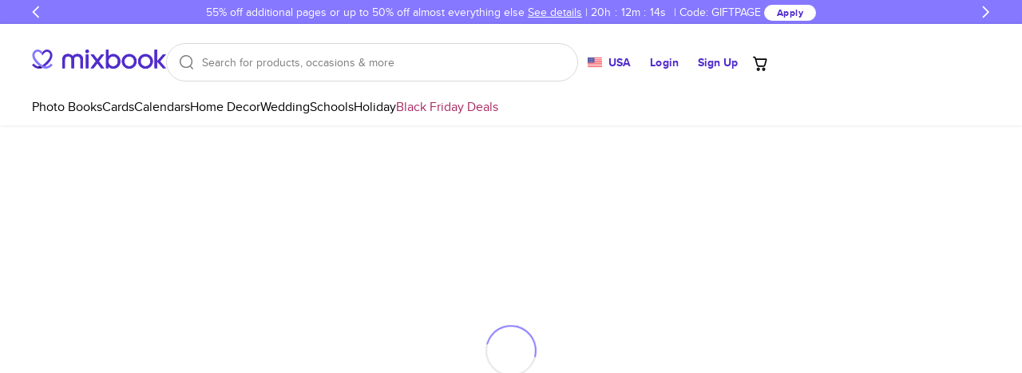

--- FILE ---
content_type: text/javascript
request_url: https://assets.mixbook.com/chunk.a27af6f98b9efd57251d.js
body_size: 27645
content:
(self.webpackChunkmixbook_site=self.webpackChunkmixbook_site||[]).push([[2017],{76783:function(e,t,o){"use strict";var r,a,n,i,s,l,c,d,p,u,m,y,h,g,b,P,v,C,S,f,x,k,G,M,T,E,B,w,j,_,A,I,F,D,R,O,H,N,U,L,z,q,Y,V,W,K,X,$,J,Z,Q,ee,et,eo,er,ea,en,ei,es,el,ec,ed,ep,eu,em,ey,eh,eg,eb,eP,ev,eC,eS,ef,ex,ek,eG,eM,eT,eE,eB,ew,ej,e_,eA,eI,eF,eD,eR,eO,eH,eN,eU,eL,ez,eq,eY,eV,eW,eK,eX,e$,eJ,eZ;let eQ;Object.defineProperty(t,"__esModule",{value:!0}),t.Api=void 0;let e0=o(28720);a=r||(t.Api=r={}),eQ=o(59092),a.Client=new e0.ApiClient(eQ),(n=a.Actions||(a.Actions={})).AcceptCollaborationInvite="AcceptCollaborationInvite",n.AcceptCollaborationRequest="AcceptCollaborationRequest",n.AcceptContributeRequest="AcceptContributeRequest",n.AcceptPurchaseInviteByCode="AcceptPurchaseInviteByCode",n.AddFavoriteProjectTemplates="AddFavoriteProjectTemplates",n.AddPhotosToAlbum="AddPhotosToAlbum",n.AddPhotosToProject="AddPhotosToProject",n.AddressesAutocomplete="AddressesAutocomplete",n.AgreeWithAiLicense="AgreeWithAiLicense",n.ApplyCoupon="ApplyCoupon",n.ArchiveMyProject="ArchiveMyProject",n.AutofillPreview="AutofillPreview",n.CalculateMoments="CalculateMoments",n.CancelMyOrder="CancelMyOrder",n.CartPreview="CartPreview",n.ChangeMyAlbum="ChangeMyAlbum",n.CopyMyProject="CopyMyProject",n.CouponHints="CouponHints",n.CreateMemoryExplorerToken="CreateMemoryExplorerToken",n.CreateMemoryReel="CreateMemoryReel",n.CreateMovieInvite="CreateMovieInvite",n.CreateMyAddress="CreateMyAddress",n.CreateMyAddressesFromFile="CreateMyAddressesFromFile",n.CreateMyAlbum="CreateMyAlbum",n.CreateMyCreditCard="CreateMyCreditCard",n.CreateMyFriendsGuestAlbum="CreateMyFriendsGuestAlbum",n.CreateMySession="CreateMySession",n.CreateProject="CreateProject",n.CreatePurchaseInvites="CreatePurchaseInvites",n.CreateSchoolCampaignPreorder="CreateSchoolCampaignPreorder",n.CreateSubscription="CreateSubscription",n.CreateUploadSession="CreateUploadSession",n.CreateUser="CreateUser",n.CreateVolumeInquiry="CreateVolumeInquiry",n.CreateWeddingSampleKitRequest="CreateWeddingSampleKitRequest",n.DeleteMyAccount="DeleteMyAccount",n.DeleteMyAccountConfirmation="DeleteMyAccountConfirmation",n.DeleteMyAddress="DeleteMyAddress",n.DeleteMyAlbum="DeleteMyAlbum",n.DeleteMyProject="DeleteMyProject",n.DestroyMovieInvite="DestroyMovieInvite",n.DestroyMyCreditCard="DestroyMyCreditCard",n.DestroyMyCurrentSession="DestroyMyCurrentSession",n.DestroyMyPhotos="DestroyMyPhotos",n.EmailProjectUploadLink="EmailProjectUploadLink",n.FillProjectFrontCovers="FillProjectFrontCovers",n.FillProjectTemplate="FillProjectTemplate",n.FlushConversionEvents="FlushConversionEvents",n.GetAssembledData="GetAssembledData",n.GetAuthComponent="GetAuthComponent",n.GetBookProductPickerComponent="GetBookProductPickerComponent",n.GetBookTagGroups="GetBookTagGroups",n.GetBookTypes="GetBookTypes",n.GetBraintreeClientToken="GetBraintreeClientToken",n.GetCalendarTagGroups="GetCalendarTagGroups",n.GetCardIndexPage="GetCardIndexPage",n.GetCardProductPickerComponent="GetCardProductPickerComponent",n.GetCardTagGroups="GetCardTagGroups",n.GetCartRecommendedCrossSellItems="GetCartRecommendedCrossSellItems",n.GetCollaborationInvite="GetCollaborationInvite",n.GetCountries="GetCountries",n.GetCoupon="GetCoupon",n.GetCoupons="GetCoupons",n.GetCsrfToken="GetCsrfToken",n.GetCurrentVisit="GetCurrentVisit",n.GetCurrentVisitor="GetCurrentVisitor",n.GetDeliveryEstimates="GetDeliveryEstimates",n.GetFeatures="GetFeatures",n.GetHeaderComponent="GetHeaderComponent",n.GetKustomerData="GetKustomerData",n.GetLocalizedStores="GetLocalizedStores",n.GetMainPage="GetMainPage",n.GetMarketProducts="GetMarketProducts",n.GetMixie="GetMixie",n.GetMobileUpload="GetMobileUpload",n.GetMyAccountDetails="GetMyAccountDetails",n.GetMyAccountEmailPreferences="GetMyAccountEmailPreferences",n.GetMyAlbums="GetMyAlbums",n.GetMyCart="GetMyCart",n.GetMyCartAddPage="GetMyCartAddPage",n.GetMyCoupon="GetMyCoupon",n.GetMyCurrentSession="GetMyCurrentSession",n.GetMyFriendsPhotoUploadQrLink="GetMyFriendsPhotoUploadQrLink",n.GetMyFriendsProjectCreatorName="GetMyFriendsProjectCreatorName",n.GetMyInvitationRequests="GetMyInvitationRequests",n.GetMyOrderDetails="GetMyOrderDetails",n.GetMyPayment="GetMyPayment",n.GetMyPhoto="GetMyPhoto",n.GetMyPhotoImportToken="GetMyPhotoImportToken",n.GetMyPhotos="GetMyPhotos",n.GetMyPhotosSummary="GetMyPhotosSummary",n.GetMyProjectChecks="GetMyProjectChecks",n.GetMyProjectCopyStatus="GetMyProjectCopyStatus",n.GetMyProjectDetails="GetMyProjectDetails",n.GetMyProjectPhotoFriendsUploadUrl="GetMyProjectPhotoFriendsUploadUrl",n.GetMyProjects="GetMyProjects",n.GetMyRecentPhotos="GetMyRecentPhotos",n.GetMySchoolCampaign="GetMySchoolCampaign",n.GetMySchoolCampaignOrders="GetMySchoolCampaignOrders",n.GetMyShipmentTrackingUrl="GetMyShipmentTrackingUrl",n.GetPaymentMethods="GetPaymentMethods",n.GetPendingRequestsCount="GetPendingRequestsCount",n.GetProductCatalogItems="GetProductCatalogItems",n.GetProductColors="GetProductColors",n.GetProductCoverTypes="GetProductCoverTypes",n.GetProductFoilTypes="GetProductFoilTypes",n.GetProductFormatTypes="GetProductFormatTypes",n.GetProductGenders="GetProductGenders",n.GetProductPaperTypes="GetProductPaperTypes",n.GetProductShippingEstimation="GetProductShippingEstimation",n.GetProductTemplateMaleRecipients="GetProductTemplateMaleRecipients",n.GetProductTemplateRecipients="GetProductTemplateRecipients",n.GetProductTemplateStyles="GetProductTemplateStyles",n.GetProductTrimTypes="GetProductTrimTypes",n.GetProductTypes="GetProductTypes",n.GetProducts="GetProducts",n.GetProjectConfiguration="GetProjectConfiguration",n.GetProjectContent="GetProjectContent",n.GetProjectEditAccess="GetProjectEditAccess",n.GetPurchaseInviteByCode="GetPurchaseInviteByCode",n.GetRecentlyDeliveredOrders="GetRecentlyDeliveredOrders",n.GetSchoolCampaignOrderSummary="GetSchoolCampaignOrderSummary",n.GetSchoolCampaignOrderTransactionDetails="GetSchoolCampaignOrderTransactionDetails",n.GetSchoolCampaignPreorder="GetSchoolCampaignPreorder",n.GetSchoolCampaignPreorderPaymentSummary="GetSchoolCampaignPreorderPaymentSummary",n.GetShippingOptionMappings="GetShippingOptionMappings",n.GetShippingOptions="GetShippingOptions",n.GetShippingOptionsPrices="GetShippingOptionsPrices",n.GetSlideInPromotions="GetSlideInPromotions",n.GetTagGroups="GetTagGroups",n.GetTemplate="GetTemplate",n.GetThemeDescription="GetThemeDescription",n.GetThemes="GetThemes",n.GetTools="GetTools",n.GetWeddingCollectionPage="GetWeddingCollectionPage",n.HasMemoryEpisode="HasMemoryEpisode",n.IgnoreCollaborationRequest="IgnoreCollaborationRequest",n.IgnoreContributeRequests="IgnoreContributeRequests",n.InitStoryGeneration="InitStoryGeneration",n.InviteMyProjectContributor="InviteMyProjectContributor",n.InviteMyProjectPhotoFriends="InviteMyProjectPhotoFriends",n.LeaveMyProject="LeaveMyProject",n.ListFavoriteProjectTemplates="ListFavoriteProjectTemplates",n.ListMyAccountOrders="ListMyAccountOrders",n.ListMyAddresses="ListMyAddresses",n.ListMyCreditCards="ListMyCreditCards",n.ListMyRecipients="ListMyRecipients",n.LogosIndex="LogosIndex",n.MarkAlbumAsSeen="MarkAlbumAsSeen",n.MusicTracksIndex="MusicTracksIndex",n.Oauth2AccessToken="Oauth2AccessToken",n.Oauth2AuthorizedRedirect="Oauth2AuthorizedRedirect",n.OrderGiftCard="OrderGiftCard",n.OrderPayment="OrderPayment",n.PagePreview="PagePreview",n.ProlongTrackingSession="ProlongTrackingSession",n.RemoveFavoriteProjectTemplates="RemoveFavoriteProjectTemplates",n.RemoveMyProjectContributor="RemoveMyProjectContributor",n.RemovePhotosFromAlbum="RemovePhotosFromAlbum",n.RequestMyProjectCollaboration="RequestMyProjectCollaboration",n.ResetPasswordChangePassword="ResetPasswordChangePassword",n.ResetPasswordSendEmail="ResetPasswordSendEmail",n.RestoreMyProject="RestoreMyProject",n.SendMyFriendsUploadLinkToEmail="SendMyFriendsUploadLinkToEmail",n.SetCartCoupon="SetCartCoupon",n.SetCartLoyaltyProgramCode="SetCartLoyaltyProgramCode",n.SetCartShippingAddress="SetCartShippingAddress",n.SetCartShippingMethod="SetCartShippingMethod",n.ShareMyProject="ShareMyProject",n.ShowEmailPreferences="ShowEmailPreferences",n.ShowMyInvitationRequest="ShowMyInvitationRequest",n.StoryCost="StoryCost",n.SyncCartItem="SyncCartItem",n.SyncPayment="SyncPayment",n.TrackForceFlexProjectSwitch="TrackForceFlexProjectSwitch",n.TrackingEvents="TrackingEvents",n.TrackingEventsFlush="TrackingEventsFlush",n.UpdateEmailPreferences="UpdateEmailPreferences",n.UpdateFeaturesState="UpdateFeaturesState",n.UpdateMyAccountDetails="UpdateMyAccountDetails",n.UpdateMyAddress="UpdateMyAddress",n.UpdateMyPrivacyConsent="UpdateMyPrivacyConsent",n.UpdateMyProject="UpdateMyProject",n.ValidateAnimatedProjectViewKey="ValidateAnimatedProjectViewKey",(l=(s=(i=a.Registry||(a.Registry={})).ApplyCoupon||(i.ApplyCoupon={})).ShippingDiscountType||(s.ShippingDiscountType={})).FlatPrice="FlatPrice",l.FlatDiscount="FlatDiscount",l.Percentage="Percentage",l.Upgrade="Upgrade",(d=(c=i.CartPreview||(i.CartPreview={})).ShippingDiscountType||(c.ShippingDiscountType={})).FlatPrice="FlatPrice",d.FlatDiscount="FlatDiscount",d.Percentage="Percentage",d.Upgrade="Upgrade",(u=(p=i.CreateMyCreditCard||(i.CreateMyCreditCard={})).Brand||(p.Brand={})).Visa="Visa",u.Master="Master",u.Amex="Amex",u.Discover="Discover",u.Generic="Generic",(y=(m=i.CreateMySession||(i.CreateMySession={})).ShippingDiscountType||(m.ShippingDiscountType={})).FlatPrice="FlatPrice",y.FlatDiscount="FlatDiscount",y.Percentage="Percentage",y.Upgrade="Upgrade",(g=(h=i.CreateUser||(i.CreateUser={})).ShippingDiscountType||(h.ShippingDiscountType={})).FlatPrice="FlatPrice",g.FlatDiscount="FlatDiscount",g.Percentage="Percentage",g.Upgrade="Upgrade",(P=(b=i.GetBookTagGroups||(i.GetBookTagGroups={})).Id||(b.Id={}))[P.AllPhotoBooks=1800]="AllPhotoBooks",P[P.SimplePhotoBooks=1020]="SimplePhotoBooks",P[P.TravelPhotoBooks=1007]="TravelPhotoBooks",P[P.EverydayPhotoBooks=1009]="EverydayPhotoBooks",P[P.YearInReviewPhotoBooks=1010]="YearInReviewPhotoBooks",P[P.SeasonalPhotoBooks=1006]="SeasonalPhotoBooks",P[P.HolidayPhotoBooks=1003]="HolidayPhotoBooks",P[P.FamilyPhotoBooks=1002]="FamilyPhotoBooks",P[P.KidsPhotoBooks=1004]="KidsPhotoBooks",P[P.BabyPhotoBooks=1e3]="BabyPhotoBooks",P[P.AdoptionPhotoBooks=1015]="AdoptionPhotoBooks",P[P.BirthdayPhotoBooks=1017]="BirthdayPhotoBooks",P[P.RomancePhotoBooks=1005]="RomancePhotoBooks",P[P.WeddingPhotoBooks=1008]="WeddingPhotoBooks",P[P.WeddingGuestBooks=1012]="WeddingGuestBooks",P[P.RemembranceFamilyHistoryPhotoBooks=1019]="RemembranceFamilyHistoryPhotoBooks",P[P.RecipeCookbookPhotoBooks=1016]="RecipeCookbookPhotoBooks",P[P.PetPhotoBooks=1018]="PetPhotoBooks",P[P.CoffeeTableBooks=1025]="CoffeeTableBooks",P[P.SportsPhotoBooks=1011]="SportsPhotoBooks",P[P.EducationPhotoBooks=1001]="EducationPhotoBooks",P[P.PROCollection=1013]="PROCollection",(C=(v=i.GetCalendarTagGroups||(i.GetCalendarTagGroups={})).Id||(v.Id={}))[C.CustomCalendars=500]="CustomCalendars",C[C.MarthaStewartCalendars=501]="MarthaStewartCalendars",(f=(S=i.GetCardIndexPage||(i.GetCardIndexPage={})).TextPosition||(S.TextPosition={})).Right="right",f.Left="left",(k=(x=i.GetCardTagGroups||(i.GetCardTagGroups={})).Id||(x.Id={}))[k.GraduationAnnouncements=1]="GraduationAnnouncements",k[k.GraduationInvitations=2]="GraduationInvitations",k[k.GraduationThankYouCards=3]="GraduationThankYouCards",k[k.GirlsBirthAnnouncements=4]="GirlsBirthAnnouncements",k[k.BoysBirthAnnouncements=5]="BoysBirthAnnouncements",k[k.PhotoBirthAnnouncements=6]="PhotoBirthAnnouncements",k[k.TwinsBirthAnnouncements=7]="TwinsBirthAnnouncements",k[k.AdoptionAnnouncements=8]="AdoptionAnnouncements",k[k.GirlsBabyShowerInvitations=9]="GirlsBabyShowerInvitations",k[k.BoysBabyShowerInvitations=10]="BoysBabyShowerInvitations",k[k.BabyThankYou=11]="BabyThankYou",k[k.WeddingInvitations=12]="WeddingInvitations",k[k.SaveTheDateCards=13]="SaveTheDateCards",k[k.EngagementAnnouncements=14]="EngagementAnnouncements",k[k.WeddingThankYouCards=15]="WeddingThankYouCards",k[k.BridalShowerInvitations=16]="BridalShowerInvitations",k[k.GirlsBirthdayPartyInvitations=17]="GirlsBirthdayPartyInvitations",k[k.BoysBirthdayPartyInvitations=18]="BoysBirthdayPartyInvitations",k[k.BirthdayPartyInvitations=19]="BirthdayPartyInvitations",k[k.BirthdayPartyThankYou=20]="BirthdayPartyThankYou",k[k.HolidayPartyInvitations=21]="HolidayPartyInvitations",k[k.FatherSDayCards=22]="FatherSDayCards",k[k.MotherSDayCards=23]="MotherSDayCards",k[k.HolidayPhotoCards=24]="HolidayPhotoCards",k[k.ChristmasCards=25]="ChristmasCards",k[k.HanukkahCards=26]="HanukkahCards",k[k.MovingAnnouncements=27]="MovingAnnouncements",k[k.ReligiousChristmasCards=28]="ReligiousChristmasCards",k[k.ThankYouCards=29]="ThankYouCards",k[k.RehearsalDinnerInvitations=32]="RehearsalDinnerInvitations",k[k.EngagementPartyInvitations=33]="EngagementPartyInvitations",k[k.PartyInvitations=35]="PartyInvitations",k[k.AnniversaryInvitations=36]="AnniversaryInvitations",k[k.BabySFirstBirthday=37]="BabySFirstBirthday",k[k.NoteCards=38]="NoteCards",k[k.BaptismChristeningInvitations=39]="BaptismChristeningInvitations",k[k.BachelorettePartyInvitations=40]="BachelorettePartyInvitations",k[k.HolidayStoryCards=41]="HolidayStoryCards",k[k.ThanksgivingCards=100]="ThanksgivingCards",k[k.ValentineSDayCards=101]="ValentineSDayCards",k[k.EasterCardsInvitations=102]="EasterCardsInvitations",k[k._4thOfJuly=103]="_4thOfJuly",k[k.HalloweenCardsAndInvitations=104]="HalloweenCardsAndInvitations",k[k.NewYearSCardsInvitations=105]="NewYearSCardsInvitations",k[k.StPatrickSDay=106]="StPatrickSDay",k[k.Diwali=107]="Diwali",k[k.MulticulturalHolidays=108]="MulticulturalHolidays",k[k.ResponseCards=200]="ResponseCards",k[k.ReceptionCards=202]="ReceptionCards",k[k.DirectionsCards=203]="DirectionsCards",k[k.WeddingAnnouncements=204]="WeddingAnnouncements",k[k.BabyGreetingCards=250]="BabyGreetingCards",k[k.BirthdayGreetingCards=251]="BirthdayGreetingCards",k[k.WeddingGreetingCards=252]="WeddingGreetingCards",k[k.CongratulationsGreetingCards=253]="CongratulationsGreetingCards",k[k.GraduationGreetingCards=254]="GraduationGreetingCards",k[k.SympathyGreetingCards=255]="SympathyGreetingCards",k[k.AnniversaryGreetingCards=256]="AnniversaryGreetingCards",k[k.ThankYouGreetingCards=257]="ThankYouGreetingCards",k[k.ThinkingOfYouGreetingCards=258]="ThinkingOfYouGreetingCards",k[k.SeasonSGreetings=259]="SeasonSGreetings",k[k.AllMagnets=260]="AllMagnets",k[k.SaveTheDateMagnets=261]="SaveTheDateMagnets",k[k.PhotoBirthAnnouncementsMagnets=262]="PhotoBirthAnnouncementsMagnets",k[k.GraduationMagnets=263]="GraduationMagnets",k[k.HolidayMagnets=264]="HolidayMagnets",k[k.AllRealFoil=270]="AllRealFoil",k[k.RealFoilWeddingInvitations=271]="RealFoilWeddingInvitations",k[k.RealFoilSaveTheDate=272]="RealFoilSaveTheDate",k[k.RealFoilHolidayPhotoCards=273]="RealFoilHolidayPhotoCards",k[k.RealFoilHolidayInvitations=274]="RealFoilHolidayInvitations",k[k.MarthaStewartCards=275]="MarthaStewartCards",k[k.DesignerCollection=300]="DesignerCollection",k[k.BusinessGreetingCards=400]="BusinessGreetingCards",k[k.BusinessThankYouCards=401]="BusinessThankYouCards",k[k.BusinessStationery=402]="BusinessStationery",k[k.BusinessInvitations=403]="BusinessInvitations",(M=(G=i.GetCoupon||(i.GetCoupon={})).ShippingDiscountType||(G.ShippingDiscountType={})).FlatPrice="FlatPrice",M.FlatDiscount="FlatDiscount",M.Percentage="Percentage",M.Upgrade="Upgrade",(E=(T=i.GetCurrentVisitor||(i.GetCurrentVisitor={})).ShippingDiscountType||(T.ShippingDiscountType={})).FlatPrice="FlatPrice",E.FlatDiscount="FlatDiscount",E.Percentage="Percentage",E.Upgrade="Upgrade",(w=(B=i.GetMyAccountEmailPreferences||(i.GetMyAccountEmailPreferences={})).EmailPreferencesFrequency||(B.EmailPreferencesFrequency={})).Never="never",w.Daily="daily",w.Weekly="weekly",w.Monthly="monthly",w.Announcements="announcements",(_=(j=i.GetMyCart||(i.GetMyCart={})).ShippingDiscountType||(j.ShippingDiscountType={})).FlatPrice="FlatPrice",_.FlatDiscount="FlatDiscount",_.Percentage="Percentage",_.Upgrade="Upgrade",(I=(A=i.GetMyCartAddPage||(i.GetMyCartAddPage={})).EnvelopeFontFamilyFileName||(A.EnvelopeFontFamilyFileName={})).HelveticaNeue="beb88be6-2a60-46fe-914f-6892b3ae46ce_latin-basic.woff",I.CenturyGothic="b710c26a-f1ae-4fb8-a9fe-570fd829cbf1_latin-basic.woff",I.Lilly="lilly_latin-basic.woff",I.MrsEaves="mrseavrom_latin-basic.woff",I.MrsEavesPetitCaps="mrseavpetcap_latin-basic.woff",I.Beton="37b85c6e-adfa-4bc5-a029-9009bbfe7a59_latin-basic.woff",I.NewCaledonia="newcaledonialtstd_latin-basic.woff",I.AmericanTypewriter="americantypeitcpro-med_latin-basic.woff",I.Sofia="sofia-regular_latin-basic.woff",(F=A.EnvelopeFontFamilyName||(A.EnvelopeFontFamilyName={})).HelveticaNeue="Helvetica Neue LT Com",F.CenturyGothic="Century Gothic",F.Lilly="Lilly",F.MrsEaves="Mrs Eaves",F.MrsEavesPetitCaps="Mrs Eaves Petit Caps",F.Beton="Beton Com",F.NewCaledonia="New Caledonia",F.AmericanTypewriter="American Typewriter",F.Sofia="Sofia",(D=A.EnvelopeFontColor||(A.EnvelopeFontColor={})).Black="#333333",D.Gray="#5B5B5B",D.Violet="#971986",D.Purple="#5B07B9",D.Blue="#0F57BB",D.Teal="#0D8A98",D.Green="#4B9C38",D.Red="#EB4116",(R=A.EnvelopeFormat||(A.EnvelopeFormat={})).Standard="Standard",R.Response="Response",(H=(O=i.GetMyCoupon||(i.GetMyCoupon={})).ShippingDiscountType||(O.ShippingDiscountType={})).FlatPrice="FlatPrice",H.FlatDiscount="FlatDiscount",H.Percentage="Percentage",H.Upgrade="Upgrade",(U=(N=i.GetMyCurrentSession||(i.GetMyCurrentSession={})).ShippingDiscountType||(N.ShippingDiscountType={})).FlatPrice="FlatPrice",U.FlatDiscount="FlatDiscount",U.Percentage="Percentage",U.Upgrade="Upgrade",(z=(L=i.GetMyInvitationRequests||(i.GetMyInvitationRequests={})).Type||(L.Type={})).ContributeRequest="contribute_request",z.CollaborationRequest="collaboration_request",(Y=(q=i.GetMyPayment||(i.GetMyPayment={})).ShippingDiscountType||(q.ShippingDiscountType={})).FlatPrice="FlatPrice",Y.FlatDiscount="FlatDiscount",Y.Percentage="Percentage",Y.Upgrade="Upgrade",(W=(V=i.GetMyPhoto||(i.GetMyPhoto={})).PhotoIndex||(V.PhotoIndex={}))[W.Id=0]="Id",W[W.Name=1]="Name",W[W.Width=2]="Width",W[W.Height=3]="Height",W[W.CreatedAt=4]="CreatedAt",W[W.TakenAt=5]="TakenAt",W[W.AlbumIds=6]="AlbumIds",W[W.Urls=7]="Urls",W[W.Widths=8]="Widths",W[W.Heights=9]="Heights",W[W.SourceId=10]="SourceId",W[W.ExternalId=11]="ExternalId",W[W.FocusPointRelX=12]="FocusPointRelX",W[W.FocusPointRelY=13]="FocusPointRelY",W[W.IsOriginalUploaded=14]="IsOriginalUploaded",W[W.IsDuplicate=15]="IsDuplicate",W[W.IsGeoTagged=16]="IsGeoTagged",W[W.CreatorId=17]="CreatorId",W[W.PerceptualHash=18]="PerceptualHash",(K=V.PhotoSourceId||(V.PhotoSourceId={}))[K.Mixbook=0]="Mixbook",K[K.Facebook=1]="Facebook",K[K.SmugMug=5]="SmugMug",K[K.GooglePhotos=8]="GooglePhotos",K[K.Instagram=13]="Instagram",K[K.GoogleApiPhotos=8]="GoogleApiPhotos",K[K.GooglePicker=9]="GooglePicker",($=(X=i.GetMyProjectDetails||(i.GetMyProjectDetails={})).ViewableBy||(X.ViewableBy={})).Unlisted="Unlisted",$.Invite="Invite",(Z=(J=i.GetMyProjects||(i.GetMyProjects={})).Sort||(J.Sort={})).NameAsc="name-asc",Z.NameDesc="name-desc",Z.DateModifiedAsc="date-modified-asc",Z.DateModifiedDesc="date-modified-desc",Z.DateCreatedAsc="date-created-asc",Z.DateCreatedDesc="date-created-desc",(ee=(Q=i.GetPaymentMethods||(i.GetPaymentMethods={})).GatewayId||(Q.GatewayId={}))[ee.Braintree=3]="Braintree",ee[ee.Stripe=4]="Stripe",(eo=(et=i.GetProductCoverTypes||(i.GetProductCoverTypes={})).Id||(et.Id={}))[eo.Softcover=1]="Softcover",eo[eo.GlossyHardcover=2]="GlossyHardcover",eo[eo.HardcoverWithDustJacket=3]="HardcoverWithDustJacket",eo[eo.MatteHardcover=6]="MatteHardcover",eo[eo.MatteHardcoverWithDustJacket=7]="MatteHardcoverWithDustJacket",eo[eo.PremiumLeatherWithDustJacket=4]="PremiumLeatherWithDustJacket",eo[eo.PremiumLeatherWithMatteDustJacket=5]="PremiumLeatherWithMatteDustJacket",eo[eo.PremiumMatteLayFlatHardcover=8]="PremiumMatteLayFlatHardcover",eo[eo.LayFlatSoftcover=9]="LayFlatSoftcover",(ea=(er=i.GetProductFoilTypes||(i.GetProductFoilTypes={})).Id||(er.Id={}))[ea.NoFoil=1]="NoFoil",ea[ea.Silver=2]="Silver",ea[ea.Gold=3]="Gold",ea[ea.RoseGold=4]="RoseGold",ea[ea.GlitteryGold=5]="GlitteryGold",(ei=(en=i.GetProductFormatTypes||(i.GetProductFormatTypes={})).Id||(en.Id={}))[ei.Flat=1]="Flat",ei[ei.SideFolded=2]="SideFolded",ei[ei.TopFolded=3]="TopFolded",ei[ei.Magnet=4]="Magnet",(el=(es=i.GetProductGenders||(i.GetProductGenders={})).Id||(es.Id={}))[el.Boy=40192]="Boy",el[el.Girl=40499]="Girl",el[el.Neutral=40501]="Neutral",el[el.TwinsMultiples=40500]="TwinsMultiples",(ed=(ec=i.GetProductPaperTypes||(i.GetProductPaperTypes={})).Id||(ec.Id={}))[ed.CardSignatureMatte=1]="CardSignatureMatte",ed[ed.CardSatinFinish=2]="CardSatinFinish",ed[ed.CardPremium=3]="CardPremium",ed[ed.CardGlossyMagnet=4]="CardGlossyMagnet",ed[ed.CardMatteMagnet=5]="CardMatteMagnet",ed[ed.CardSilkMagnet=6]="CardSilkMagnet",ed[ed.CardPearlFinish=7]="CardPearlFinish",ed[ed.CardCottonRag=8]="CardCottonRag",ed[ed.CardLuxeBoard=9]="CardLuxeBoard",ed[ed.BookSemiGloss=10]="BookSemiGloss",ed[ed.BookPearlFinish=11]="BookPearlFinish",ed[ed.BookMatteFinish=12]="BookMatteFinish",ed[ed.BookPremiumMatteLayFlat=13]="BookPremiumMatteLayFlat",ed[ed.BookPremiumLustreLayFlat=14]="BookPremiumLustreLayFlat",ed[ed.BookUncoated=15]="BookUncoated",ed[ed.BookLustre=16]="BookLustre",ed[ed.Book2PieceMatte=17]="Book2PieceMatte",ed[ed.Book2PieceLustre=18]="Book2PieceLustre",ed[ed.Book3PieceMatte=19]="Book3PieceMatte",ed[ed.Book3PieceLustre=20]="Book3PieceLustre",(eu=(ep=i.GetProductTemplateMaleRecipients||(i.GetProductTemplateMaleRecipients={})).Id||(ep.Id={}))[eu.Dad=55858]="Dad",eu[eu.Grandpa=55859]="Grandpa",eu[eu.Husband=55860]="Husband",eu[eu.NewDad=55861]="NewDad",(ey=(em=i.GetProductTemplateRecipients||(i.GetProductTemplateRecipients={})).Id||(em.Id={}))[ey.DogMom=55814]="DogMom",ey[ey.Grandmother=55810]="Grandmother",ey[ey.Mom=55808]="Mom",ey[ey.MotherInLaw=55812]="MotherInLaw",ey[ey.NewMom=55809]="NewMom",ey[ey.Sister=55811]="Sister",ey[ey.Wife=55813]="Wife",(eg=(eh=i.GetProductTemplateStyles||(i.GetProductTemplateStyles={})).Id||(eh.Id={}))[eg.Bohemian=58370]="Bohemian",eg[eg.Boho=55815]="Boho",eg[eg.BoldLettering=58373]="BoldLettering",eg[eg.Botanical=58377]="Botanical",eg[eg.Classic=44656]="Classic",eg[eg.ClassicFormal=58371]="ClassicFormal",eg[eg.CustomColors=47197]="CustomColors",eg[eg.DesignerCollection=58374]="DesignerCollection",eg[eg.Floral=55822]="Floral",eg[eg.FullPhoto=44658]="FullPhoto",eg[eg.Geometric=55817]="Geometric",eg[eg.HandLettered=55819]="HandLettered",eg[eg.Illustrated=55816]="Illustrated",eg[eg.Modern=44655]="Modern",eg[eg.PaintedWatercolor=58372]="PaintedWatercolor",eg[eg.Patterned=55820]="Patterned",eg[eg.PhotoCentric=58380]="PhotoCentric",eg[eg.Rustic=58379]="Rustic",eg[eg.Simple=55821]="Simple",eg[eg.Traditional=55823]="Traditional",eg[eg.Trendy=58375]="Trendy",eg[eg.Vintage=44653]="Vintage",eg[eg.WaterColor=55818]="WaterColor",eg[eg.Whimsical=44654]="Whimsical",eg[eg.YearInReview=54700]="YearInReview",(eP=(eb=i.GetProductTrimTypes||(i.GetProductTrimTypes={})).Id||(eb.Id={}))[eP.Square=1]="Square",eP[eP.Round=2]="Round",eP[eP.DoubleRound=3]="DoubleRound",eP[eP.Ticket=4]="Ticket",eP[eP.Crest=5]="Crest",eP[eP.VintageCrest=6]="VintageCrest",(eC=(ev=i.GetProductTypes||(i.GetProductTypes={})).Id||(ev.Id={}))[eC.Book=1]="Book",eC[eC.VFoldedCard=2]="VFoldedCard",eC[eC.HFoldedCard=3]="HFoldedCard",eC[eC.FlatCard=4]="FlatCard",eC[eC.VMultiFoldedCard=5]="VMultiFoldedCard",eC[eC.HMultiFoldedCard=6]="HMultiFoldedCard",eC[eC.Card=7]="Card",eC[eC.FoldedCard=8]="FoldedCard",eC[eC.MultiFoldedCard=9]="MultiFoldedCard",eC[eC.RoundedCornerFlatCard=10]="RoundedCornerFlatCard",eC[eC.MagnetCard=11]="MagnetCard",eC[eC.RoundedCornerMagnetCard=12]="RoundedCornerMagnetCard",eC[eC.FoilCard=13]="FoilCard",eC[eC.RoundedCornerFoilCard=14]="RoundedCornerFoilCard",eC[eC.Calendar=20]="Calendar",eC[eC.SpreadCalendar=21]="SpreadCalendar",eC[eC.VSpreadCalendar=22]="VSpreadCalendar",eC[eC.PhotoPrint=40]="PhotoPrint",eC[eC.HomeDecor=50]="HomeDecor",eC[eC.HomeDecorCanvasPrint=51]="HomeDecorCanvasPrint",eC[eC.HomeDecorMetalPrint=52]="HomeDecorMetalPrint",eC[eC.HomeDecorAcrylicPrint=53]="HomeDecorAcrylicPrint",eC[eC.HomeDecorPosterPrint=54]="HomeDecorPosterPrint",eC[eC.WeddingSampleKit=60]="WeddingSampleKit",eC[eC.MemoryReel=61]="MemoryReel",eC[eC.YearbookPreorder=62]="YearbookPreorder",eC[eC.Label=101]="Label",eC[eC.Envelope=150]="Envelope",(ef=(eS=i.GetProducts||(i.GetProducts={})).CanvasPrintFrameId||(eS.CanvasPrintFrameId={}))[ef.NoFrame=1]="NoFrame",ef[ef.BlackFrame=2]="BlackFrame",ef[ef.WhiteFrame=3]="WhiteFrame",ef[ef.EspressoFrame=4]="EspressoFrame",(ex=eS.PosterPrintStyleId||(eS.PosterPrintStyleId={}))[ex.GlossyPosterPrint=1]="GlossyPosterPrint",ex[ex.MattePosterPrint=2]="MattePosterPrint",ex[ex.MountedPosterPrint=3]="MountedPosterPrint",ex[ex.BlackFramePosterPrint=4]="BlackFramePosterPrint",ex[ex.EspressoFramePosterPrint=5]="EspressoFramePosterPrint",(eG=(ek=i.GetProjectEditAccess||(i.GetProjectEditAccess={})).ExperienceId||(ek.ExperienceId={}))[eG.HtmlEditor=7]="HtmlEditor",eG[eG.HtmlEditorLite=8]="HtmlEditorLite",eG[eG.MobileHtmlEditor=10]="MobileHtmlEditor",(eM=ek.Reason||(ek.Reason={})).Deleted="deleted",eM.Locked="locked",eM.Forbidden="forbidden",(eE=(eT=i.GetThemes||(i.GetThemes={})).DeviceTypeRestriction||(eT.DeviceTypeRestriction={}))[eE.DesktopOnly=1]="DesktopOnly",eE[eE.MobileOnly=2]="MobileOnly",(ew=(eB=i.GetTools||(i.GetTools={})).Tool||(eB.Tool={})).Braintree="Braintree",ew.Stripe="Stripe",ew.Segment="Segment",ew.GooglePlaceAutocomplete="Google Place Autocomplete",ew.BazaarVoice="BazaarVoice",ew.Curalate="Curalate",ew.Extole="Extole",ew.FontsCom="Fonts.com",ew.Kustomer="Kustomer",ew.Assembled="Assembled",ew.Responsys="Responsys",ew.Trustpilot="Trustpilot",ew.Vimeo="Vimeo",ew.Rollbar="Rollbar",ew.Digioh="Digioh",ew.GoogleAnalytics="Google Analytics",ew.Mixpanel="Mixpanel",ew.Mouseflow="Mouseflow",ew.Optimizely="Optimizely",ew.Clarity="Clarity",ew.Attentive="Attentive",ew.BingAds="Bing Ads",ew.FacebookPixel="Facebook Pixel",ew.GoogleAds="Google Ads",ew.GoogleCommerce="Google Commerce",ew.Impact="Impact",ew.MovableInk="MovableInk",ew.PinterestTag="Pinterest Tag",ew.TravelZoo="TravelZoo",ew.Recruiterbox="Recruiterbox",ew.GreenHouse="GreenHouse",(ej=eB.ToolCategory||(eB.ToolCategory={})).Essential="essential",ej.Functional="functional",ej.Analytics="analytics",ej.Advertising="advertising",(eA=(e_=i.ListMyCreditCards||(i.ListMyCreditCards={})).Brand||(e_.Brand={})).Visa="Visa",eA.Master="Master",eA.Amex="Amex",eA.Discover="Discover",eA.Generic="Generic",(eF=(eI=i.SetCartCoupon||(i.SetCartCoupon={})).ShippingDiscountType||(eI.ShippingDiscountType={})).FlatPrice="FlatPrice",eF.FlatDiscount="FlatDiscount",eF.Percentage="Percentage",eF.Upgrade="Upgrade",(eR=(eD=i.SetCartLoyaltyProgramCode||(i.SetCartLoyaltyProgramCode={})).ShippingDiscountType||(eD.ShippingDiscountType={})).FlatPrice="FlatPrice",eR.FlatDiscount="FlatDiscount",eR.Percentage="Percentage",eR.Upgrade="Upgrade",(eH=(eO=i.SetCartShippingAddress||(i.SetCartShippingAddress={})).ShippingDiscountType||(eO.ShippingDiscountType={})).FlatPrice="FlatPrice",eH.FlatDiscount="FlatDiscount",eH.Percentage="Percentage",eH.Upgrade="Upgrade",(eU=(eN=i.SetCartShippingMethod||(i.SetCartShippingMethod={})).ShippingDiscountType||(eN.ShippingDiscountType={})).FlatPrice="FlatPrice",eU.FlatDiscount="FlatDiscount",eU.Percentage="Percentage",eU.Upgrade="Upgrade",(ez=(eL=i.ShowMyInvitationRequest||(i.ShowMyInvitationRequest={})).Type||(eL.Type={})).ContributeRequest="contribute_request",ez.CollaborationRequest="collaboration_request",(eY=(eq=i.SyncCartItem||(i.SyncCartItem={})).ShippingDiscountType||(eq.ShippingDiscountType={})).FlatPrice="FlatPrice",eY.FlatDiscount="FlatDiscount",eY.Percentage="Percentage",eY.Upgrade="Upgrade",(eW=(eV=i.SyncPayment||(i.SyncPayment={})).ShippingDiscountType||(eV.ShippingDiscountType={})).FlatPrice="FlatPrice",eW.FlatDiscount="FlatDiscount",eW.Percentage="Percentage",eW.Upgrade="Upgrade",((eK=i.TrackingEventsFlush||(i.TrackingEventsFlush={})).DestinationName||(eK.DestinationName={})).Gtm="gtm",(e$=(eX=i.UpdateMyAccountDetails||(i.UpdateMyAccountDetails={})).EmailPreferencesFrequency||(eX.EmailPreferencesFrequency={})).Never="never",e$.Daily="daily",e$.Weekly="weekly",e$.Monthly="monthly",e$.Announcements="announcements",(eZ=(eJ=i.UpdateMyProject||(i.UpdateMyProject={})).ViewableBy||(eJ.ViewableBy={})).Unlisted="Unlisted",eZ.Invite="Invite"},90262:function(e,t,o){"use strict";Object.defineProperty(t,"__esModule",{value:!0}),t.CalendarMonthDropdown=function(e){let{defaultValue:t,popoverClassName:o,onChange:s}=e,l=r.useMemo(()=>{let e=new Date().getMonth(),t=new Date().getFullYear(),o=new Date(e>=8?t+1:t,1);return n.ArrayUtils.create(13).map((e,t)=>{let r=new Date(o);return r.setMonth(t),r.getTime()})},[]),[c,d]=r.useState((null==t?void 0:t.getTime())||l[0]),p=r.useCallback(e=>{let t=new Date(e);d(e),s(t)},[s]);return r.useEffect(()=>{t||s(new Date(c))},[t,c,s]),r.createElement(a.SelectBox,{value:c,onChange:p,popoverClassName:o,width:"fit"},l.map(e=>{let t=new Date(e),o=i.DateUtils.formatFullMonth(t);return r.createElement(a.SelectBox.Option,{key:e,value:e},o)}))};let r=o(67294),a=o(4846),n=o(7723),i=o(79808)},41527:function(e,t,o){"use strict";Object.defineProperty(t,"__esModule",{value:!0}),t.EditableHeadline=function(e){let{value:t,children:o,tooltipType:b,onChange:P,type:v}=e,[C,S]=r.useState(t),f=r.useRef(t),[x,k]=r.useState(!1),[G,M]=r.useState(0),T=(0,h.useStylesheet)(n.Stylesheet,n.Styles),E=r.useRef(null),B=r.useRef(null),[w,j]=(0,m.useDismissState)({key:b||""}),_=r.useCallback(e=>{S(e.target.value)},[]),A=r.useCallback(()=>k(!0),[]),I=r.useCallback(()=>{k(!1);let e=C.trim();e?(S(e),j(),null==P||P(e),f.current=e):S(f.current)},[C,P,j]),F=r.useCallback(()=>{var e;null==(e=B.current)||e.focus()},[]),D=r.useCallback(()=>{var e;let t=(null==(e=E.current)?void 0:e.clientWidth)+1;M(x?t+32:t)},[x,E]);r.useEffect(()=>{S(t)},[t]),r.useEffect(()=>(D(),window.addEventListener("resize",D),()=>{window.removeEventListener("resize",D)}),[x,C,D]);let R=g.HtmlUtils.getClassName(T.separator,x&&T.focusSeparator,!C&&T.errorSeparator),O=r.useCallback(e=>{var t;"Enter"===e.key&&(null==(t=B.current)||t.blur())},[]),H=r.useCallback(()=>j(),[j]),N=!o||x,U=g.HtmlUtils.getClassName(T.input,!N&&T.invisible),L=g.HtmlUtils.getClassName(T.root,"h3"==v&&T.h3),z=(0,y.useIsMobile)(),q=r.createElement("span",{className:T.svgContainer,onClick:F},r.createElement(p.Svg,{src:a.PenSvg,className:T.penIcon}));if(b&&!z&&!w){let e="center";C.length<=10?e="start":C.length>30&&(e="end"),q=r.createElement(i.Tooltip,{type:b,align:e,onClose:H,position:"top"},q)}return r.createElement(c.FlexLayout,{direction:"row",align:"center",className:L},r.createElement(s.Block,{className:T.nameContainer},r.createElement(u.TextInput,{inputRef:B,style:{width:G},className:U,value:C,onChange:_,onFocus:A,onBlur:I,onKeyPress:O}),!N&&r.createElement(l.Headline,{type:"h3",className:T.linkContainer,style:{width:G}},o),r.createElement("div",{ref:E,className:T.hiddenBlock},C),N&&r.createElement(s.Block,{props:{style:{width:G}},className:T.separatorContainer},r.createElement(d.Separator,{className:R}))),!x&&q)};let r=o(67294),a=o(84467),n=o(14123),i=o(38033),s=o(88708),l=o(88412),c=o(4465),d=o(72295),p=o(24534),u=o(92891),m=o(71165),y=o(29669),h=o(49499),g=o(49198)},7689:function(e,t,o){"use strict";Object.defineProperty(t,"__esModule",{value:!0}),t.Editor=function(e){let{projectId:t,viewKey:o,isNewProject:c,isPreview:d,cartItemId:p,className:u,editorCodeVersion:m,width:y="fit",height:h="fit"}=e,g=r.useRef(null),b=(0,i.useStylesheet)(a.Stylesheet,a.Styles),P=(0,n.useBlockBuilder)({width:y,height:h});return r.useEffect(()=>{var e,t;return null==(t=null==(e=g.current)?void 0:e.contentWindow)?void 0:t.focus()},[]),r.createElement("iframe",{ref:g,src:s.EmbedEditorRoute.url({projectId:t,viewKey:o,isNewProject:c,isPreview:d,cartItemId:p,editorCodeVersion:m}).toString(),className:l.HtmlUtils.getClassName(b.root,P,u),frameBorder:0,scrolling:"no","data-hj-allow-iframe":"true"})};let r=o(67294),a=o(17230),n=o(38991),i=o(49499),s=o(51336),l=o(49198)},74558:function(e,t,o){"use strict";Object.defineProperty(t,"__esModule",{value:!0}),t.MyProjectEditLink=function(e){let{project:t,cartItem:o,className:s,children:l,pagePosition:c,onClick:d,...p}=e,u=(0,n.useAppContext)(),m=r.useCallback(e=>{t.isTacoProject||(e.preventDefault(),u.editor.openProject(t,o,c),null==d||d())},[t,u.editor,o,c,d]),y=!!t.isFlex||void 0,h=i.MyProjectEditRoute.url(t,o,y,c);return r.createElement(a.NavLink,{to:h,className:s,onClick:m,...p},l||"Edit")};let r=o(67294),a=o(95218),n=o(290),i=o(84585)},29549:function(e,t,o){"use strict";Object.defineProperty(t,"__esModule",{value:!0}),t.ProjectNameInput=function(e){let{project:t,tooltip:o,linkMode:i=!1,onChange:s}=e,[u,m]=r.useState(t.name),h=o?l.Tooltip.ProjectRename:void 0,g=r.useCallback(e=>{null==s||s(),m(e),a.Api.Client.call(a.Api.Actions.UpdateMyProject,{pid:t.id,name:e})},[t,s]);return t.isMine?r.createElement(n.EditableHeadline,{value:u,onChange:g,type:i?"h3":"h2",tooltipType:h},i&&r.createElement(y,{project:t,name:u})):i?r.createElement(d.Headline,{type:"h3"},r.createElement(y,{project:t,name:u})):r.createElement(c.Block,null,r.createElement(d.Headline,{tag:"h1",type:"h2"},u),r.createElement(p.Separator,{marginTop:1}))};let r=o(67294),a=o(76783),n=o(41527),i=o(74558),s=o(95218),l=o(38033),c=o(88708),d=o(88412),p=o(72295),u=o(83629),m=o(47171);function y(e){let{project:t,name:o}=e;return(0,u.useViewportState)("isMobileSizeScreen")?r.createElement(s.NavLink,{to:m.MyProjectRoute.project(t),type:"dark"},o):r.createElement(i.MyProjectEditLink,{project:t,type:"dark"},o)}},38033:function(e,t,o){"use strict";var r;Object.defineProperty(t,"__esModule",{value:!0}),t.Tooltip=p;let a=o(67294),n=o(6735),i=o(17904),s=o(4465),l=o(90757),c=o(60223),d=o(49499);function p(e){let t=(0,d.useStylesheet)(n.Stylesheet,n.Styles),{type:o,children:r,onClose:p,...m}=e,y=u[o];return a.createElement(c.Popover,{...m,opened:!0,trigger:"none",className:t.root,onClose:p,closeOnClickOutside:!1,popover:()=>a.createElement(s.FlexLayout,{align:"start"},a.createElement(l.Paragraph,{size:"small",resetColor:!0,className:t.content},y),a.createElement(i.CloseButton,{className:t.button,onClick:p}))},r)}(r=p||(t.Tooltip=p={})).InviteToOrder="invite_to_order_tooltip",r.ProjectRename="project_rename_tooltip";let u={[p.InviteToOrder]:"Invite others to collaborate or order this project",[p.ProjectRename]:"Easily rename your projects by clicking the edit icon"}},43379:function(e,t,o){"use strict";Object.defineProperty(t,"__esModule",{value:!0}),t.CopyableTextBox=void 0;let r=o(67294),a=o(88708),n=o(25648),i=o(24706),s=o(58061),l=o(90757),c=o(60223),d=o(24534),p=o(92891),u=o(290),m=o(49499),y=o(58538),h=o(49198);t.CopyableTextBox=e=>{let{className:t,textToCopy:o,copiedNotificationText:g,copyButtonStyle:b,onCopy:P,...v}=e,C=(0,m.useStylesheet)(s.Stylesheet,s.Styles),{isMobile:S}=(0,u.useAppContext)().context.userAgent,f=h.HtmlUtils.getClassName(C.copyableTextBox,t),x=null!=b?b:"icon",k=r.useCallback(()=>{y.ClipboardUtils.copyText(o),null==P||P()},[P,o]);return r.createElement(a.Block,{className:f,...v},r.createElement(p.TextInput,{value:o,readOnly:!0}),r.createElement(n.Button,{type:"icon",onClick:k},r.createElement(c.Popover,{trigger:"click",position:"top",distance:"medium",align:S?"end":"center",popover:()=>r.createElement(l.Paragraph,{size:"small",align:"center",paddingX:2,paddingY:1,width:8,resetColor:!0},g||"Copied")},"icon"===x&&r.createElement(d.Svg,{src:i.CopyIconSvg,size:"viewBox"}),"text"===x&&r.createElement(a.Block,{className:C.copyLink},"Copy Link"))))}},37736:function(e,t,o){"use strict";Object.defineProperty(t,"__esModule",{value:!0}),t.Label=function(e){let{tag:t,className:o,children:c,required:d,...p}=e,u=(0,s.useStylesheet)(n.Stylesheet,n.Styles),m=(0,i.useBlockBuilder)(p),y=l.HtmlUtils.getClassName(u.root,m,o);return r.createElement("label",{className:y},c," ",d&&r.createElement(a.Block,{tag:"span",marginLeft:"space",className:n.Styles.required,children:"*"}))};let r=o(67294),a=o(88708),n=o(1850),i=o(38991),s=o(49499),l=o(49198)},86126:function(e,t,o){"use strict";Object.defineProperty(t,"__esModule",{value:!0}),t.Sidebar=void 0;let r=o(67294),a=o(17904),n=o(43265),i=o(32601),s=o(76157),l=o(49499),c=o(49198);t.Sidebar=r.forwardRef((e,t)=>{let o=(0,l.useStylesheet)(i.Stylesheet,i.Styles),[d,p]=r.useState(!1),{className:u,side:m,noOverlay:y,noCloseButton:h,children:g,api:b,overlayClassName:P}=e,v=r.useCallback(e=>{switch(e.animationName){case o.leftSlideOut:case o.rightSlideOut:case o.topSlideOut:case o.bottomSlideOut:b.removeLayer()}},[b,o]),C=r.useCallback(()=>{p(!0)},[]);r.useImperativeHandle(t,()=>({close:C}));let S=c.HtmlUtils.getClassName(o.sidebar,o[m],d&&o.slideOut,u);return r.createElement(r.Fragment,null,r.createElement(n.HotKeys,{keys:{Escape:C}}),y||r.createElement(s.Overlay,{onClick:C,hidden:d,className:P}),r.createElement("div",{className:S,onAnimationEnd:v},h||r.createElement(a.CloseButton.LeftRight,{onClick:C}),g))})},77105:function(e,t,o){"use strict";Object.defineProperty(t,"__esModule",{value:!0}),t.MultiEmailInput=function(e){let{values:t=[],onChange:o,onError:d,inputProps:p}=e,[u,m]=r.useState([]),y=(0,l.useStylesheet)(n.Stylesheet,n.Styles),h=r.useCallback(e=>{null==o||o(e);let t=e.filter(e=>!c.test(e));m(t),null==d||d(t)},[o,d]);return r.createElement(a.Block,null,r.createElement(i.MultiInput,{values:t,onChange:h,inputProps:p}),u.map((e,t)=>r.createElement(s.Paragraph,{size:"small",key:`${e}_${t}`,className:y.error},e," is not valid email address.")))};let r=o(67294),a=o(88708),n=o(64282),i=o(37983),s=o(90757),l=o(49499),c=/^(([^<>()\[\]\\.,;:\s@"]+(\.[^<>()\[\]\\.,;:\s@"]+)*)|(".+"))@((\[[0-9]{1,3}\.[0-9]{1,3}\.[0-9]{1,3}\.[0-9]{1,3}])|(([a-zA-Z\-0-9]+\.)+[a-zA-Z]{2,}))$/},37983:function(e,t,o){"use strict";Object.defineProperty(t,"__esModule",{value:!0}),t.MultiInput=function(e){let{values:t=[],onChange:o,inputProps:m}=e,[y,h]=r.useState(""),g=(0,d.useStylesheet)(s.Stylesheet,s.Styles),b=r.useCallback(e=>h(e.target.value),[]),P=r.useCallback(e=>o([...t,...e.map(e=>e.trim()).filter(Boolean)]),[t,o]),v=r.useCallback(e=>o(t.filter((t,o)=>o!==e)),[o,t]),C=r.useCallback(()=>{y&&(P([y]),h(""))},[y,P]),S=r.useCallback(e=>{p.ArrayUtils.includes(u,e.key)?(e.preventDefault(),y&&(P([y]),h(""))):"Backspace"!==e.key||y||(e.preventDefault(),v(t.length-1))},[t,y,P,v]),f=r.useCallback(e=>{e.preventDefault(),P(e.clipboardData.getData("Text").split(new RegExp(u.join("|"))))},[P]);return r.createElement(i.FlexLayout,{className:g.root,wrap:!0},t.map((e,t)=>r.createElement("div",{className:g.tagContainer,key:`${e}_${t}`},r.createElement("span",{className:g.tag},e),r.createElement(n.Button,{type:"icon",className:g.removeButton,onClick:()=>v(t)},r.createElement(l.Svg,{src:a.CloseSvg,className:g.removeIcon})))),r.createElement(c.TextInput,{...m,className:g.input,value:y,onChange:b,onBlur:C,onKeyDown:S,onPaste:f}))};let r=o(67294),a=o(87840),n=o(25648),i=o(4465),s=o(18650),l=o(24534),c=o(92891),d=o(49499),p=o(7723),u=[" ","Enter",",",";"]},15229:function(e,t,o){"use strict";Object.defineProperty(t,"__esModule",{value:!0}),t.RadioButton=function(e){let{name:t,className:o,checkmarkClassName:c,inputClassName:d,defaultChecked:p,checked:u,value:m,disabled:y,children:h,onChange:g,onClick:b,...P}=e,v=(0,s.useStylesheet)(i.Stylesheet,i.Styles),C=l.HtmlUtils.getClassName(v.root,o),S=l.HtmlUtils.getClassName(v.checkmark,c),f=l.HtmlUtils.getClassName(v.input,d);return r.createElement(n.FlexLayout,{tag:"label",align:"center",className:C,...P},r.createElement(a.Block,{tag:"span",className:f},!y&&r.createElement("input",{type:"radio",name:t,value:m,defaultChecked:p,checked:u,onChange:g,onClick:b}),r.createElement("span",{className:S})),h&&r.createElement(a.Block,{tag:"span",marginLeft:"space"},h))};let r=o(67294),a=o(88708),n=o(4465),i=o(88336),s=o(49499),l=o(49198)},33107:function(e,t,o){"use strict";Object.defineProperty(t,"__esModule",{value:!0}),t.ScrollableBlock=function(e){let{flex:t,className:o,children:c,shadow:d,...p}=e,u=(0,s.useStylesheet)(n.Stylesheet,n.Styles),[m,y]=r.useState(!0),[h,g]=r.useState(!0),b=l.HtmlUtils.getClassName(u.root,o,!m&&u.scrollableTop,!h&&u.scrollableBottom),P=r.useCallback(()=>y(!0),[]),v=r.useCallback(()=>y(!1),[]),C=r.useCallback(()=>g(!0),[]),S=r.useCallback(()=>g(!1),[]);return r.createElement(a.Block,{flex:t,className:b,...p},r.createElement(a.Block,{className:u.content},d&&r.createElement(i.VisibilityObserverProvider,{className:u.sentinelTop,onEnter:P,onLeave:v}),r.createElement(a.Block,null,c),d&&r.createElement(i.VisibilityObserverProvider,{className:u.sentinelBottom,onEnter:C,onLeave:S})))};let r=o(67294),a=o(88708),n=o(32305),i=o(90852),s=o(49499),l=o(49198)},65006:function(e,t,o){"use strict";Object.defineProperty(t,"__esModule",{value:!0}),t.SelectBoxPopoverContent=function(e){let{current:t,children:o,copyChildren:p,className:u,onChange:m,disableSelectingByPressingSpaceKey:y,activeIndexInitial:h=0}=e,g=(0,l.useStylesheet)(s.Stylesheet,s.Styles),[b,P]=r.useState(h),v=r.useRef([]),C=r.useCallback(()=>P(b>0?b-1:v.current.length-1),[b]),S=r.useCallback(()=>P(b<v.current.length-1?b+1:0),[b]),f=r.useCallback(()=>null==m?void 0:m(v.current[b]),[b,m]),x={ArrowUp:C,ArrowDown:S,Enter:f,...!y&&{" ":f}};return r.createElement(i.FlexLayout,{direction:"column",padding:1,className:u},r.createElement(n.HotKeys,{keys:x}),d.ReactUtils.mapSlots(o,(e,o)=>{let n=e.value===t,i=b===o;v.current[o]=e.value;let s=c.HtmlUtils.getClassName(g.option,i&&g.active,n&&g.current,e.separated&&g.separator,e.className);return r.createElement(a.Block,{className:s,padding:1,props:{onClick:()=>{null==m||m(e.value)},onMouseOver:()=>{P(o)}}},e.children)}),p&&p)};let r=o(67294),a=o(88708),n=o(43265),i=o(4465),s=o(19437),l=o(49499),c=o(49198),d=o(4240)},58639:function(e,t,o){"use strict";Object.defineProperty(t,"__esModule",{value:!0}),t.SelectBoxPopover=function(e){let{current:t,children:o,copyChildren:l,opened:c,className:d,contentClassName:p,onClose:u,onChange:m,disableSelectingByPressingSpaceKey:y,autocomplete:h,restyled:g,wrapperElClass:b,...P}=e,v=(0,s.useStylesheet)(i.Stylesheet,i.Styles);return r.createElement(a.Popover,{className:d,popoverClassName:h?v.autocompletePopover:v.popover,spikeClassName:h||g?"controls-popover-spike-hidden":"",opened:c,trigger:"none",align:"start",distance:g?"none":void 0,dropShadow:g,onClose:u,wrapperElClass:b,...P,popover:()=>r.createElement(n.SelectBoxPopoverContent,{children:o,copyChildren:l,current:t,onChange:m,className:p,activeIndexInitial:h?-1:0,disableSelectingByPressingSpaceKey:y})})};let r=o(67294),a=o(60223),n=o(65006),i=o(93054),s=o(49499)},4846:function(e,t,o){"use strict";Object.defineProperty(t,"__esModule",{value:!0}),t.SelectBox=x;let r=o(67294),a=o(27227),n=o(40713),i=o(77164),s=o(92786),l=o(88708),c=o(25648),d=o(37736),p=o(4465),u=o(58639),m=o(54643),y=o(14131),h=o(24534),g=o(39010),b=o(49499),P=o(84855),v=o(31056),C=o(79679),S=o(49198),f=o(4240);function x(e){let{label:t,value:o,title:x,children:k,className:G,buttonClassName:M,restyled:T,reversed:E=!0,popoverClassName:B,disabled:w,onChange:j,noArrow:_,buttonType:A="discrete",buttonProps:I,popoverProps:F,...D}=e,[R]=(0,P.useTestId)(e),O=(0,b.useStylesheet)(m.Stylesheet,m.Styles),[H,N]=r.useState(!1),U=(0,g.useAppStateAction)(C.ViewportState,{id:void 0},"getSize"),L=(0,g.useAppStateAction)(v.LayersState,"add"),z=r.useCallback(()=>{let{width:e,height:t}=U();e>1024&&t>768?N(!0):L({name:"SelectBox",type:"select-box",content:e=>r.createElement(y.SelectBoxSidebar,{api:e,title:x,current:o,children:k,onChange:j})})},[x,L,U,j,o,k]),q=r.useCallback(()=>N(!1),[]),Y=r.useCallback(e=>{N(!1),null==j||j(e)},[j]),V=S.HtmlUtils.getClassName(O.root,G,H&&O.opened,T&&O.widthFull),W=f.ReactUtils.findSlot(k,({props:e})=>e.value===o);return r.createElement(l.Block,{className:V,"data-testid":R,...D},r.createElement(c.Button,{type:A,disabled:w,onClick:z,width:"fit",pressed:H,reversed:E,"data-testid":"select-box-button",innerClassName:T?O.buttonInner:"",className:M,...I},r.createElement(l.Block,{tag:"span",className:O.current,width:"fit"},t&&r.createElement(d.Label,{children:t}),null==W?void 0:W.children),!_&&r.createElement(p.FlexLayout,{tag:"span",direction:"column",marginLeft:1,className:O.icon},r.createElement(h.Svg,{src:T?s.ChevronUpSvg:n.ArrowUpSvg,className:O.arrowUp}),r.createElement(h.Svg,{src:T?i.ChevronDownSvg:a.ArrowDownSvg,className:O.arrowDown}))),r.createElement(u.SelectBoxPopover,{children:k,current:o,opened:H,className:O.popover,restyled:T,contentClassName:B,onChange:Y,onClose:q,...F}))}x.Option=function(e){return null}},14131:function(e,t,o){"use strict";Object.defineProperty(t,"__esModule",{value:!0}),t.SelectBoxSidebar=function(e){let{api:t,title:o,current:m,children:y,onChange:h}=e,g=r.useRef(null),b=(0,d.useStylesheet)(c.Stylesheet,c.Styles);return r.createElement(i.Sidebar,{ref:g,api:t,side:"left"},r.createElement(s.FlexLayout,{direction:"column",width:16,height:"fit"},r.createElement(a.Block,{padding:2},r.createElement(n.Headline,{type:"h4",tag:"p"},o||"Select …")),r.createElement(l.ScrollableBlock,{flex:!0,shadow:!0},r.createElement(s.FlexLayout,{direction:"column",paddingX:1},u.ReactUtils.mapSlots(y,e=>{let t=e.value===m,o=p.HtmlUtils.getClassName(b.option,t&&b.current,e.separated&&b.separator,e.className);return r.createElement(a.Block,{className:o,padding:1,props:{onClick:()=>{var t;null==(t=g.current)||t.close(),null==h||h(e.value)}}},e.children)})))))};let r=o(67294),a=o(88708),n=o(88412),i=o(86126),s=o(4465),l=o(33107),c=o(94922),d=o(49499),p=o(49198),u=o(4240)},99742:function(e,t,o){"use strict";Object.defineProperty(t,"__esModule",{value:!0}),t.Switch=function(e){let{checked:t,label:o,onChange:s,disabled:l}=e,c=(0,n.useStylesheet)(a.Stylesheet,a.Styles),d=r.useCallback(()=>null==s?void 0:s(!t),[t,s]),p=i.HtmlUtils.getClassName(c.switch,{[c.checked]:t});return r.createElement("label",{className:c.label},r.createElement("button",{className:p,type:"button",role:"switch","aria-checked":t,onClick:d,disabled:l}),o)};let r=o(67294),a=o(27242),n=o(49499),i=o(49198)},46652:function(e,t,o){"use strict";Object.defineProperty(t,"__esModule",{value:!0}),t.TextArea=function(e){let{className:t,onValueChange:o,...c}=e,d=(0,s.useStylesheet)(i.Stylesheet,i.Styles),p=l.HtmlUtils.getClassName(d.root,t,...n.BlockClassNames.getSize(e));return o&&(c.onChange=e=>{o(e.currentTarget.value)}),r.createElement(a.Block,{tag:"textarea",className:p,props:c})};let r=o(67294),a=o(88708),n=o(81747),i=o(85653),s=o(49499),l=o(49198)},45537:function(e,t,o){"use strict";Object.defineProperty(t,"__esModule",{value:!0}),t.useProductCopyOptions=function(e){let t=(0,n.useProduct)(e.intendedProductId),o=(0,a.useAppContext)().localizedData.products.available,d=r.useMemo(()=>{let e=o.selectByType(t.typeId);return(t instanceof i.BookProductModel||t instanceof l.CardProductModel||t instanceof s.CalendarProductModel?e.groupBy(e=>new c.ProductModel(e),e=>e.size.orientation).mapEntries(({key:e,group:o})=>({key:`${e.size.toOrientationString()} ${e.type.name}`,group:o.getMostSimilar(t)})):e.sortBy(e=>e.size.height).sortBy(e=>e.size.width).groupBy(e=>new c.ProductModel(e),e=>e.size.hash).mapEntries(({key:e,group:o})=>({key:`${e.size.toShortString()} ${e.type.name}`,group:o.getMostSimilar(t)}))).compact},[o,t]),p=r.useMemo(()=>d.find(e=>e.group.id===t.id)||d.values.firstOrThrow,[t.id,d]);return[d,p]};let r=o(67294),a=o(290),n=o(68234),i=o(44084),s=o(25065),l=o(24673),c=o(42666)},68234:function(e,t,o){"use strict";Object.defineProperty(t,"__esModule",{value:!0}),t.useProduct=function(e){let{localizedData:t}=(0,a.useAppContext)();return r.useMemo(()=>n.Utils.ifDefined(e,e=>t.products.findByIdOrThrow(e)),[t,e])},t.useProductFallback=function(e,t){let{localizedData:o}=(0,a.useAppContext)();return r.useMemo(()=>e||o.products.findByIdOrThrow(t),[o,e,t])};let r=o(67294),a=o(290),n=o(56337)},84824:function(e,t,o){"use strict";Object.defineProperty(t,"__esModule",{value:!0}),t.MyProjectModel=void 0;let r=o(97582),a=o(76783),n=o(83899),i=o(19507),s=o(24673),l=o(40061),c=o(7810),d=o(47171),p=o(92818),u=o(24698),m=o(14697),y=o(58445),h=o(56337),g=[5e3,5099],b=[5100,5199],P=[a.Api.Registry.GetProductTypes.Id.PhotoPrint];class v extends n.JsonModel{get id(){return this.json.id}get name(){return this.json.name}get intendedProductId(){return this.json.intendedProductId}get createdAt(){return new Date(this.json.createdAt)}get updatedAt(){return new Date(this.json.updatedAt)}get archivedAt(){return h.Utils.ifDefined(this.json.archivedAt,e=>new Date(e))}get pagesCount(){return this.json.pagesCount}get cover(){return this.json.cover}get author(){let{author:e}=this.json;return e&&new c.UserReferenceModel(e)}get contributors(){return new p.Collection(this.json.contributors.map(e=>new c.UserReferenceModel(e)))}get isFlex(){return this.json.isFlex}get isDeleted(){return this.json.isDeleted}get isCrossSellItem(){return this.json.isCrossSellItem}get categorySeoName(){return this.json.categorySeoName}get description(){return this.json.description}get viewLink(){return this.json.viewLink}get viewableBy(){return this.json.viewableBy}get themeId(){return this.json.themeId}get themeName(){return this.json.themeName}get templateId(){return this.json.templateId}get project(){let{id:e,name:t,intendedProductId:o,cover:r,pagesCount:a}=this.json;return new l.ProjectModel({id:e,name:t,intendedProductId:o,cover:r,pageCount:a,version:new Date(this.json.updatedAt).getTime().toString()})}get uri(){let{name:e,id:t}=this.json;return`${y.StringUtils.slug(e)}-${t}`}get typeUri(){let e=d.MyProjectRoute.TYPE_URIS[this._intendedProduct.type.baseTypeId];if(!e)throw Error(`Unable to get typeUri for project #${this.json.id}`);return e}get type(){return this._intendedProduct.type}get productName(){return this._intendedProduct.name}get groupId(){return this._intendedProduct.groupId}get size(){return this._intendedProduct.size}get formatType(){if(this._intendedProduct instanceof s.CardProductModel)return this._intendedProduct.formatType}get trimType(){if(this._intendedProduct instanceof s.CardProductModel)return this._intendedProduct.trimType}get foilType(){if(this._intendedProduct instanceof s.CardProductModel)return this._intendedProduct.foilType}get isBook(){return this._intendedProduct.type.isBook}get isCard(){return this._intendedProduct.type.baseTypeId===a.Api.Registry.GetProductTypes.Id.Card}get isCalendar(){return this._intendedProduct.type.baseTypeId===a.Api.Registry.GetProductTypes.Id.Calendar}get isHomeDecor(){return this._intendedProduct.type.baseTypeId===a.Api.Registry.GetProductTypes.Id.HomeDecor}get isLabel(){return this._intendedProduct.type.baseTypeId===a.Api.Registry.GetProductTypes.Id.Label}get isPhotoPrint(){return this._intendedProduct.type.baseTypeId===a.Api.Registry.GetProductTypes.Id.PhotoPrint}get isAcrylicPrint(){return this._intendedProduct.type.id===a.Api.Registry.GetProductTypes.Id.HomeDecorAcrylicPrint&&!this.isAcrylicBlock}get isAcrylicBlock(){return 3100==this._intendedProduct.groupId}get isBlankEnvelope(){return m.NumberUtils.isBetween(this.intendedProductId,...g)}get isPrintedEnvelope(){return m.NumberUtils.isBetween(this.intendedProductId,...b)}get isMemoryReel(){return this._intendedProduct.type.baseTypeId===a.Api.Registry.GetProductTypes.Id.MemoryReel}get isMine(){return!this.json.author}get isDiscontinued(){return this._intendedProduct.type.isDiscontinued}get canLeave(){return!!this.json.author}get canCollaborate(){return this.isMine&&!this.isTacoProject}get canSetting(){return this.isMine}get canArchive(){return!this.json.archivedAt}get canRestore(){return!!this.json.archivedAt}get isTacoProject(){return -1!==P.indexOf(this._intendedProduct.type.baseTypeId)}get mixbookMovieId(){var e;return null==(e=this.json.memoryReel)?void 0:e.id}get mixbookMovieGenerating(){var e;return null==(e=this.json.memoryReel)?void 0:e.isGenerating}get canGenerateMixbookMovie(){var e;return(null==(e=this.json.memoryReel)?void 0:e.canGenerate)||!1}get key(){let{id:e,intendedProductId:t}=this.json;return`${e}/${t}`}get intendedProduct(){return this._intendedProduct}get isCollaborationNotificationOn(){var e;return null!=(e=this.json.isCollaborationNotificationOn)&&e}get _intendedProduct(){let{intendedProductId:e}=this.json;return(0,i.UNSAFE_getProductByIdOrThrow)(e)}}t.MyProjectModel=v,r.__decorate([u.memoize],v.prototype,"createdAt",null),r.__decorate([u.memoize],v.prototype,"updatedAt",null),r.__decorate([u.memoize],v.prototype,"archivedAt",null),r.__decorate([u.memoize],v.prototype,"author",null),r.__decorate([u.memoize],v.prototype,"contributors",null),r.__decorate([u.memoize],v.prototype,"project",null),r.__decorate([u.memoize],v.prototype,"_intendedProduct",null)},7810:function(e,t,o){"use strict";Object.defineProperty(t,"__esModule",{value:!0}),t.UserReferenceModel=void 0;let r=o(83899);class a extends r.JsonModel{get id(){return this.json.id}get name(){return this.json.name}}t.UserReferenceModel=a},10040:function(e,t,o){"use strict";Object.defineProperty(t,"__esModule",{value:!0}),t.ActionButton=function(e){let{defaultText:t,successText:o,isSuccess:l,className:c,onClick:d,...p}=e,[u,m]=r.useState(t),[y,h]=r.useState(!1),g=(0,n.useStylesheet)(i.Stylesheet,i.Styles),b=s.HtmlUtils.getClassName(g.root,y&&g.transparent,!1===l&&g.failed,c),P=!y&&void 0===l;return r.useEffect(()=>{h(!0);let e=window.setTimeout(()=>{let e;switch(l){case!0:e=o;break;case!1:e="Failed!";break;default:e=t}m(e),h(!1)},500);return()=>window.clearTimeout(e)},[l,t,o]),r.createElement(a.Button,{className:b,onClick:P?d:void 0,...p},u)};let r=o(67294),a=o(25648),n=o(49499),i=o(38766),s=o(49198)},64543:function(e,t,o){"use strict";Object.defineProperty(t,"__esModule",{value:!0}),t.CollaborationSettings=function(e){let{project:{isCollaborationNotificationOn:t,id:o}}=e,[l,c]=r.useState(t),[d,p]=r.useState("idle"),u=r.useCallback(e=>{c(e),p("loading"),a.Api.Client.call(a.Api.Actions.UpdateMyProject,{pid:o,isCollaborationNotificationOn:e}).then(()=>{p("success"),setTimeout(()=>p("idle"),3e3)}).catch(()=>p("error"))},[o]);return r.createElement("div",null,r.createElement(n.Paragraph,{marginTop:5,marginBottom:3,weight:"bold"},"Project activity email preferences"),r.createElement(i.Switch,{label:"Collaboration-related activity",checked:l,onChange:u,disabled:"loading"===d}),r.createElement(s.Notification,{isVisible:"success"===d},"Notifications ",l?"enabled":"disabled"," successfully."),r.createElement(s.Notification,{isVisible:"error"===d,theme:"error"},"Something went wrong. Please try again."))};let r=o(67294),a=o(76783),n=o(90757),i=o(99742),s=o(35478)},35478:function(e,t,o){"use strict";Object.defineProperty(t,"__esModule",{value:!0}),t.Notification=function(e){let{theme:t,isVisible:o,children:d}=e,p=(0,s.useStylesheet)(l.Stylesheet,l.Styles),[u,m]=r.useState(o),y=c.HtmlUtils.getClassName(p.notification,{[p.error]:"error"===t,[p.slideUpAppear]:o,[p.slideDownDisappear]:!o}),h=r.useCallback(()=>m(!1),[]);return(r.useEffect(()=>{if(o)m(!0);else{let e=setTimeout(()=>m(!1),500);return()=>clearTimeout(e)}},[o,p]),u)?r.createElement("div",{className:p.root},r.createElement("div",{className:y},r.createElement("div",{className:p.content},r.createElement(i.Svg,{src:a.CheckmarkSvg,className:p.okIcon}),d),r.createElement("div",{onClick:h},r.createElement(i.Svg,{src:n.CloseSvg,className:p.closeIcon})))):null};let r=o(67294),a=o(5505),n=o(87840),i=o(24534),s=o(49499),l=o(17702),c=o(49198)},76581:function(e,t,o){"use strict";Object.defineProperty(t,"__esModule",{value:!0}),t.CopyProjectDialog=function(e){let{api:t,project:o,viewKey:S,onSuccess:f}=e,[x,k]=(0,b.useProductCopyOptions)(o),[G,M]=r.useState(`${o.name} (Copy)`),[T,E]=r.useState(k.id),[B,w]=r.useState(),[j,_]=r.useState(!0),[A,I]=r.useState(!1),[F,D]=r.useState(!1),[R,O]=r.useState(),[H,N]=r.useState(),U=(0,P.useStylesheet)(v.Stylesheet,v.Styles),L=A||F,z=r.useCallback(e=>{M(e.target.value)},[]),q=r.useCallback(e=>{E(e)},[]),Y=r.useCallback(e=>{w(e)},[]),V=r.useCallback(e=>{_(e.target.checked)},[]),W=r.useCallback(()=>{I(!0),N(""),a.Api.Client.call(a.Api.Actions.CopyMyProject,{pid:o.id,vk:S,name:G,intendedProductId:T,keepPhotos:j,startingMonthYear:B?C.DateUtils.formatFullMonth(B):void 0}).then(({data:e})=>{e.success?O(e.uniqueKey):N(e.message)}).finally(()=>I(!1))},[o.id,S,G,T,j,B]),K=r.useCallback(()=>{R&&a.Api.Client.call(a.Api.Actions.GetMyProjectCopyStatus,{pid:o.id,vk:S,uniqueKey:R}).then(({data:e})=>{e.success&&(O(""),t.removeLayer(),null==f||f(`Enjoy your new ${o.type.name}, ${G}`))})},[t,f,o.id,o.type.name,G,R,S]);return r.useEffect(()=>{let e;return R&&(D(!0),e=window.setInterval(K,2e3)),()=>{window.clearInterval(e),D(!1)}},[K,R]),r.createElement(i.ModalDialog,{onClose:t.removeLayer,noDismissByCloseButtonClick:L,noDismissByOverlayClick:L,noDismissByEscKeyPress:L},({close:e})=>r.createElement(p.FlexLayout,{direction:"column",padding:2,className:U.root},r.createElement(c.Headline,{type:"h2"},"Copy Project"),r.createElement(y.Separator,{marginY:2}),F?r.createElement(s.Block,null,r.createElement(u.Paragraph,null,"Please wait one moment while we are copying your project..."),r.createElement(h.Spinner.Center,{margin:4})):r.createElement(r.Fragment,null,r.createElement(u.Paragraph,null,"You are about to copy the project.",r.createElement("br",null),"This will make a copy of the project that you can edit freely without affecting the original version."),r.createElement(s.Block,{paddingY:2},r.createElement(p.FlexLayout,{className:U.fieldContainer},r.createElement(d.Label,{required:!0,className:U.label},"Copy name"),r.createElement(g.TextInput,{value:G,onChange:z})),r.createElement(p.FlexLayout,{paddingTop:2,className:U.fieldContainer},r.createElement(d.Label,{required:!0,className:U.label},"Copy to"),r.createElement(m.SelectBox,{value:T,onChange:q,width:"fit",popoverClassName:U.copyToPopover},x.mapTo(({key:e,group:t})=>r.createElement(m.SelectBox.Option,{key:t.id,value:t.id},e)))),r.createElement(p.FlexLayout,null,r.createElement(s.Block,{className:U.spaceBlock}),r.createElement(u.Paragraph,{size:"small",paddingY:1},"You can change other options such as size, style and paper during checkout."))),r.createElement(p.FlexLayout,{direction:"column"},r.createElement(p.FlexLayout,null,r.createElement(s.Block,{className:U.spaceBlock}),r.createElement(u.Paragraph,{size:"small"},"If you copy to a different size, make sure to check over the project and make corrections before ordering.")),o.isCalendar&&r.createElement(p.FlexLayout,{paddingTop:2,className:U.fieldContainer},r.createElement(d.Label,{required:!0,className:U.label},"Starting Month"),r.createElement(n.CalendarMonthDropdown,{popoverClassName:U.monthPopover,onChange:Y})),r.createElement(p.FlexLayout,null,r.createElement(s.Block,{className:U.spaceBlock}),r.createElement(s.Block,{paddingTop:4},r.createElement(d.Label,null,r.createElement("input",{type:"checkbox",checked:j,onChange:V}),r.createElement(s.Block,{marginLeft:1},"Include Photos")),r.createElement(u.Paragraph,{size:"small",paddingY:1},"If unchecked, the book will contain empty photo slots.")))),H&&r.createElement(p.FlexLayout,null,r.createElement(s.Block,{className:U.spaceBlock}),r.createElement(u.Paragraph,{weight:"bold",className:U.error,paddingTop:4},H)),r.createElement(p.FlexLayout,{justify:"end",paddingTop:4},r.createElement(l.Button,{marginRight:2,onClick:W,disabled:A},"Copy project"),r.createElement(l.Button,{type:"naked",onClick:e,disabled:A},"Cancel")))))};let r=o(67294),a=o(76783),n=o(90262),i=o(89661),s=o(88708),l=o(25648),c=o(88412),d=o(37736),p=o(4465),u=o(90757),m=o(4846),y=o(72295),h=o(49183),g=o(92891),b=o(45537),P=o(49499),v=o(94073),C=o(79808)},13468:function(e,t,o){"use strict";Object.defineProperty(t,"__esModule",{value:!0}),t.DeleteProjectDialog=function(e){let{api:t,project:o,onSuccess:m}=e,[y,h]=r.useState(!1),g=(0,p.useAppContext)().router.navigateToHref,b=r.useCallback(()=>{h(!0),a.Api.Client.call(a.Api.Actions.DeleteMyProject,{pid:o.id}).then(()=>{t.removeLayer(),null==m||m(`You have deleted the project, ${o.name}.`)}).then(()=>g(u.USER_PROJECTS_HREF,{spa:!1}))},[t,m,o.id,o.name,g]);return r.createElement("div",{"data-testid":"delete-project-dialog"},r.createElement(n.ModalDialog,{onClose:t.removeLayer,noDismissByCloseButtonClick:y,noDismissByOverlayClick:y,noDismissByEscKeyPress:y},({close:e})=>r.createElement(l.FlexLayout,{direction:"column",padding:2},r.createElement(s.Headline,{type:"h2"},"Delete Project"),r.createElement(d.Separator,{marginY:2}),r.createElement(c.Paragraph,null,"You are about to remove the project."),r.createElement("br",null),r.createElement(c.Paragraph,null,"We highly discourage deleting Mixbooks, especially when others are involved in its creation."),r.createElement(l.FlexLayout,{justify:"end",paddingTop:4},r.createElement(i.Button,{type:"naked",marginRight:2,onClick:b,disabled:y},"Delete this project"),r.createElement(i.Button,{onClick:e,disabled:y},"Cancel")))))};let r=o(67294),a=o(76783),n=o(89661),i=o(25648),s=o(88412),l=o(4465),c=o(90757),d=o(72295),p=o(290),u=o(4286)},36452:function(e,t,o){"use strict";Object.defineProperty(t,"__esModule",{value:!0}),t.DescriptionPanel=function(e){var t;let{project:o,submitButtonClassName:d}=e,[p,m]=r.useState(o.description),[y,h]=r.useState(!1),[g,b]=r.useState(),P=(null==(t=o.author)?void 0:t.name)||"Me",v=r.useCallback(e=>{m(e.target.value)},[]),C=r.useCallback(()=>{let e;return h(!0),a.Api.Client.call(a.Api.Actions.UpdateMyProject,{pid:o.id,description:p}).then(()=>b(!0)).catch(()=>b(!1)).finally(()=>{h(!1),e=window.setTimeout(()=>b(void 0),2e3)}),()=>window.clearTimeout(e)},[p,o.id]);return r.createElement(i.FlexLayout,{direction:"column"},r.createElement(s.Paragraph,{weight:"bold"},"Project description"),o.isMine?r.createElement(r.Fragment,null,r.createElement(n.Block,{paddingY:2},r.createElement(l.TextArea,{placeholder:"Optional note",rows:4,value:p,onChange:v})),r.createElement(n.Block,{paddingBottom:3},r.createElement(c.ActionButton,{type:"secondary",disabled:y,onClick:C,className:d,defaultText:"Update",successText:"Saved!",isSuccess:g}))):r.createElement(s.Paragraph,{paddingY:1},o.description),r.createElement(n.Block,null,r.createElement(s.Paragraph,null,r.createElement("strong",null,"Owner:")," ",P),r.createElement(s.Paragraph,null,r.createElement("strong",null,"Started:")," ",u(o.createdAt)),r.createElement(s.Paragraph,null,r.createElement("strong",null,"Updated:")," ",u(o.updatedAt))))};let r=o(67294),a=o(76783),n=o(88708),i=o(4465),s=o(90757),l=o(46652),c=o(10040),d=o(58445),p=[{label:"year",seconds:31536e3},{label:"month",seconds:2592e3},{label:"day",seconds:86400},{label:"hour",seconds:3600}];function u(e){let t=Math.floor((Date.now()-e.getTime())/1e3),o=p.find(e=>e.seconds<t)||p[p.length-1],r=Math.floor(t/o.seconds),a=d.StringUtils.pluralize(r,o.label);return`about ${a} ago`}},73483:function(e,t,o){"use strict";Object.defineProperty(t,"__esModule",{value:!0}),t.InvitePanel=function(e){let{projectId:t,inviteType:o,className:m,submitButtonClassName:y,subheader:h,onSuccess:g}=e,[b,P]=r.useState([]),[v,C]=r.useState(""),[S,f]=r.useState(!1),[x,k]=r.useState(),G="purchase"===o?"Invite others to order":"Invite others to the project",M=(0,d.useApiCall)(a.Api.Actions.InviteMyProjectContributor),T=(0,d.useApiCall)(a.Api.Actions.CreatePurchaseInvites),E=r.useCallback(e=>{C(e.currentTarget.value)},[]),B=r.useCallback(async()=>{if(0!==b.length){f(!0);try{if("collaborate"===o){let{data:e}=await M.execute({pid:t,emails:b.join(","),message:v});e.error?k(!1):(u.Tracking.track("SiteProjectCollaborationInvite",{emailsCount:b.length}),k(!0),P([]),C(""),null==g||g())}else{let{data:e}=await T.execute({projectIds:[t],emails:b,message:v});k(e.success),e.success&&(u.Tracking.track("SiteProjectPurchaseInvite",{emailsCount:b.length}),P([]),C(""),null==g||g())}}catch(e){k(!1)}finally{f(!1)}}},[b,o,M,t,v,g,T]);return r.useEffect(()=>{if(void 0!==x){let e=window.setTimeout(()=>k(void 0),2e3);return()=>window.clearTimeout(e)}},[x]),r.createElement(i.FlexLayout,{direction:"column",className:m},r.createElement(l.Paragraph,{weight:"bold"},G),h,r.createElement(n.Block,{paddingY:2},r.createElement(l.Paragraph,{size:"tiny",paddingBottom:1},"Separate multiple email addresses with a comma."),r.createElement(s.MultiEmailInput,{values:b,onChange:P,inputProps:{placeholder:b.length>0?"Invite more people":"Enter contact's email",disabled:S}})),r.createElement(n.Block,null,r.createElement(c.TextArea,{placeholder:"Optional note",rows:4,value:v,onChange:E,disabled:S})),"collaborate"===o&&r.createElement(n.Block,{paddingTop:1},r.createElement(l.Paragraph,{size:"tiny"},"Please note: only one person can edit a project at a time.")),r.createElement(n.Block,{paddingTop:2},r.createElement(p.ActionButton,{type:"secondary",disabled:S,onClick:B,className:y,defaultText:"Send invite",successText:"Invite sent!",isSuccess:x})))};let r=o(67294),a=o(76783),n=o(88708),i=o(4465),s=o(77105),l=o(90757),c=o(46652),d=o(85392),p=o(10040),u=o(53678)},68372:function(e,t,o){"use strict";Object.defineProperty(t,"__esModule",{value:!0}),t.PermissionsPanel=function(e){var t;let{project:o,submitButtonClassName:b}=e,[P,v]=r.useState(o.contributors),[C,S]=r.useState(o.viewableBy||a.Api.Registry.UpdateMyProject.ViewableBy.Invite),[f,x]=r.useState(!1),[k,G]=r.useState(!1),[M,T]=r.useState(),E=(0,d.useStylesheet)(u.Stylesheet,u.Styles),B="None",w=r.useCallback(e=>{S(e.target.value),x(!0)},[]),j=r.useCallback(e=>{v(t=>new y.Collection(t.select(t=>t.id!==e)))},[]),_=r.useCallback(()=>{let e;return G(!0),a.Api.Client.call(a.Api.Actions.UpdateMyProject,{pid:o.id,viewableBy:C}).then(()=>T(!0)).catch(()=>T(!1)).finally(()=>{G(!1),e=window.setTimeout(()=>T(void 0),2e3)}),()=>window.clearTimeout(e)},[C,o.id]);return P.areAny&&(B=r.createElement(s.FlexLayout,{tag:"span",direction:"row",separator:r.createElement(h,null),wrap:!0},P.map(e=>r.createElement(m.ProjectContributor,{key:e.id,contributorId:e.id,userName:e.name,projectId:o.id,onSuccess:j})))),r.createElement(s.FlexLayout,{direction:"column"},r.createElement(l.Paragraph,{weight:"bold"},"Permissions"),r.createElement(n.Block,null,g.map(e=>r.createElement(c.RadioButton,{name:"permissions",key:e.value,value:e.value,checked:e.value===C,onChange:w,marginY:2},e.label))),r.createElement(s.FlexLayout,{paddingY:1,align:"center",separator:r.createElement(n.Block,{width:1})},r.createElement(n.Block,null,r.createElement(l.Paragraph,{weight:"bold"},"Link")),r.createElement(n.Block,{width:"fit",className:E.inputContainer},r.createElement(i.CopyableTextBox,{textToCopy:null!=(t=o.viewLink)?t:"",copiedNotificationText:"Link copied"}))),r.createElement(s.FlexLayout,{paddingTop:1,paddingBottom:3,separator:r.createElement(n.Block,{paddingRight:1})},r.createElement("strong",null,"Collaborators: ")," ",B),r.createElement(n.Block,null,r.createElement(p.ActionButton,{type:"secondary",disabled:!f||k,onClick:_,className:b,defaultText:"Update permissions",successText:"Saved!",isSuccess:M})))};let r=o(67294),a=o(76783),n=o(88708),i=o(43379),s=o(4465),l=o(90757),c=o(15229),d=o(49499),p=o(10040),u=o(82872),m=o(19506),y=o(92818),h=()=>r.createElement(n.Block,{paddingRight:1},","),g=[{value:a.Api.Registry.UpdateMyProject.ViewableBy.Invite,label:"Project is viewable by invite only"},{value:a.Api.Registry.UpdateMyProject.ViewableBy.Unlisted,label:"Anyone with the link can view"}]},91470:function(e,t,o){"use strict";Object.defineProperty(t,"__esModule",{value:!0}),t.ProjectActions=function(e){let{project:t,viewKey:o}=e,g=(0,c.useAppState)(y.SessionState,"isAuthenticated"),b=(0,c.useAppStateAction)(m.FlashState,{type:"notice"},"push"),{router:P,layers:v}=(0,l.useAppContext)(),{navigateToHref:C}=P,S=v.add,f=r.useCallback(()=>e=>{b(e),C(h.USER_PROJECTS_HREF)},[C,b]),x=r.useCallback(()=>{S(e=>r.createElement(u.DeleteProjectDialog,{api:e,project:t,onSuccess:f}))},[S,f,t]),k=r.useCallback(()=>{S(e=>r.createElement(p.CopyProjectDialog,{api:e,project:t,viewKey:o,onSuccess:f}))},[S,f,t,o]),G=r.useMemo(()=>{let e=d.MyCartAddRoute.url(t.id,o);return g?e:(0,h.getSignUpHref)(e.toUrl().toString())},[g,t.id,o]);return r.createElement(s.FlexLayout,{paddingY:2,separator:r.createElement(i.Block,{width:1})},g&&r.createElement(a.MyProjectEditLink,{bold:!0,project:t}),r.createElement(n.NavLink,{to:G,children:"Order",bold:!0}),g&&r.createElement(n.NavLink,{bold:!0,onClick:k,children:"Copy"}),g&&t.isMine&&r.createElement(n.NavLink,{bold:!0,onClick:x,children:"Delete"}))};let r=o(67294),a=o(74558),n=o(95218),i=o(88708),s=o(4465),l=o(290),c=o(39010),d=o(23658),p=o(76581),u=o(13468),m=o(57168),y=o(9619),h=o(4286)},19506:function(e,t,o){"use strict";Object.defineProperty(t,"__esModule",{value:!0}),t.ProjectContributor=function(e){let{contributorId:t,userName:o,projectId:l,onSuccess:c}=e,d=(0,i.useAppContext)().layers.add,p=r.useCallback(()=>d(e=>r.createElement(s.RemoveContributorDialog,{api:e,projectId:l,contributorId:t,onSuccess:c})),[d,t,c,l]);return r.createElement(a.Block,null,o," ",r.createElement(n.Link,{bold:!0,onClick:p},"(Remove)"))};let r=o(67294),a=o(88708),n=o(99697),i=o(290),s=o(82154)},82154:function(e,t,o){"use strict";Object.defineProperty(t,"__esModule",{value:!0}),t.RemoveContributorDialog=function(e){let{api:t,projectId:o,contributorId:u,onSuccess:m}=e,[y,h]=r.useState(!1),g=r.useCallback(()=>{h(!0),a.Api.Client.call(a.Api.Actions.RemoveMyProjectContributor,{pid:o,uid:u}).then(()=>null==m?void 0:m(u)).finally(()=>{h(!1),t.removeLayer()})},[o,u,m,t]);return r.createElement(n.ModalDialog,{onClose:t.removeLayer,noDismissByCloseButtonClick:y,noDismissByOverlayClick:y,noDismissByEscKeyPress:y},({close:e})=>r.createElement(c.FlexLayout,{direction:"column",padding:2},r.createElement(l.Headline,{type:"h2"},"Remove project collaborator"),r.createElement(p.Separator,{marginTop:2}),r.createElement(d.Paragraph,{paddingY:4},"You're about to remove collaborator from project. Are you sure?"),r.createElement(c.FlexLayout,{separator:r.createElement(i.Block,{width:1}),align:"center",justify:"end"},r.createElement(s.Button,{type:"naked",onClick:g,disabled:y},"Yes"),r.createElement(s.Button,{onClick:e,disabled:y},"Cancel"))))};let r=o(67294),a=o(76783),n=o(89661),i=o(88708),s=o(25648),l=o(88412),c=o(4465),d=o(90757),p=o(72295)},42872:function(e,t,o){"use strict";Object.defineProperty(t,"__esModule",{value:!0}),t.MyProjectPage=function(e){let{projectUri:t,projectTypeUri:o,categoryUri:B,viewKey:w}=e,{navigateToRoute:j,navigateToHref:_}=(0,u.useAppContext)().router,A=(0,m.useAppStateAction)(G.FlashState,{type:"error"},"push"),I=(0,m.useAppState)(k.FlaggerState,"isCollabNotificationsEnabled"),F=(0,h.useStylesheet)(f.Stylesheet,f.Styles),D=r.useMemo(()=>x.MyProjectRoute.extractProjectId(t),[t]),[R,O]=r.useState(null),H=(0,m.useAppState)(M.SessionState,"isAuthenticated");r.useEffect(()=>{let e=a.Api.Client.call(a.Api.Actions.GetMyProjectDetails,{pid:D,vk:w});return e.then(({data:e})=>{let t=new g.MyProjectModel(e);t.isDeleted?(A("The project you are trying to access has been deleted."),_(T.USER_PROJECTS_HREF)):O(t)}).catch(()=>{_(H?T.USER_PROJECTS_HREF:(0,T.getSignInHref)(window.location.href))}),()=>e.abort()},[j,D,A,w,H,_]),(0,y.usePageMetadata)({title:null==R?void 0:R.name,type:"article",image:null==R?void 0:R.cover,canonical:x.MyProjectRoute.url({projectUri:t,projectTypeUri:o,categoryUri:B}).toString(),metaTags:{robots:"noindex"}});let N=r.useCallback(()=>{E.Tracking.track("SiteProjectDetailPageEditProjectName",{projectId:D})},[D]);return r.createElement(i.Page,{loading:!R},R&&r.createElement(s.PageCenter,{paddingY:2},r.createElement(l.ProjectNameInput,{project:R,onChange:N,tooltip:!0}),r.createElement(S.ProjectActions,{project:R,viewKey:w}),r.createElement(p.Separator,null),r.createElement(n.Editor,{projectId:D,viewKey:w,height:32,isPreview:!0}),r.createElement(p.Separator,null),r.createElement(d.FlexLayout,{paddingY:2,justify:"spaceBetween",wrap:!0},H&&R.isMine&&r.createElement(r.Fragment,null,r.createElement(c.Block,{className:F.formContainer},r.createElement(C.PermissionsPanel,{project:R,submitButtonClassName:F.submitButton}),I&&r.createElement(b.CollaborationSettings,{project:R}),r.createElement(p.Separator,{marginY:3,className:F.hideOnBigScreen})),r.createElement(c.Block,{className:F.formContainer},r.createElement(v.InvitePanel,{inviteType:"collaborate",projectId:R.id,submitButtonClassName:F.submitButton}),r.createElement(p.Separator,{marginY:3})),r.createElement(c.Block,{className:F.formContainer})),r.createElement(c.Block,{className:F.formContainer},r.createElement(P.DescriptionPanel,{project:R,submitButtonClassName:F.submitButton})))))};let r=o(67294),a=o(76783),n=o(7689),i=o(8919),s=o(30625),l=o(29549),c=o(88708),d=o(4465),p=o(72295),u=o(290),m=o(39010),y=o(53416),h=o(49499),g=o(84824),b=o(64543),P=o(36452),v=o(73483),C=o(68372),S=o(91470),f=o(36767),x=o(47171),k=o(83009),G=o(57168),M=o(9619),T=o(4286),E=o(53678)},24497:function(e,t,o){"use strict";Object.defineProperty(t,"__esModule",{value:!0}),t.ROUTES=void 0;let r=o(35744),a=o(56933),n=o(51336),i=o(28596),s=o(49933),l=o(36015),c=o(73764),d=o(23658),p=o(55884),u=o(1821),m=o(65119),y=o(93381),h=o(16998),g=o(28134),b=o(13346),P=o(39292),v=o(81985),C=o(47171),S=o(18030),f=o(84585),x=o(28378),k=o(77222),G=o(90198),M=o(72913),T=o(4020);t.ROUTES=[{route:s.InvitePurchaseRoute,pageName:"InvitePurchasePage"},{route:M.BookPreviewRoute,pageName:"BookPreviewPage"},{route:M.CalendarPreviewRoute,pageName:"CalendarPreviewPage"},{route:G.PhotoSourceAuthCallbackRoute,pageName:"PhotoSourceAuthCallbackPage"},{route:r.AcceptCollaborateRoute,pageName:"AcceptCollaboratePage"},{route:a.AuthEditorRoute,pageName:"AuthEditorPage"},{route:n.EmbedEditorRoute,pageName:"EmbedEditorPage"},{route:i.EmbedTrustPilotWidgetRoute,pageName:"EmbedTrustPilotWidgetPage"},{route:d.MyCartAddRoute,pageName:"MyCartAddPage"},{route:c.MyCartRoute,pageName:"MyCartPage"},{route:p.MyCartCheckoutRoute,pageName:"MyCartCheckoutPage"},{route:u.MyCartCheckoutConfirmationRoute,pageName:"MyCartCheckoutConfirmationPage"},{route:b.MyOrderRoute,pageName:"MyOrderPage"},{route:P.MyOrderPrintRoute,pageName:"MyOrderPrintPage"},{route:v.MyPhotosRoute,pageName:"MyPhotosPage"},{route:S.MyProjectContributeRoute,pageName:"MyProjectContributePage"},{route:y.MyInvitationsPageRoute,pageName:"MyInvitationsPage"},{route:m.MyInvitationPageRoute,pageName:"MyInvitationPage"},{route:C.MyProjectRoute,pageName:"MyProjectPage"},{route:f.MyProjectEditRoute,pageName:"MyProjectEditPage"},{route:x.MyShipmentTrackingRoute,pageName:"MyShipmentTrackingPage"},{route:l.MyAccountDeleteRoute,pageName:"MyAccountDeletePage"},{route:h.MyMemoriesEditRoute,pageName:"MyMemoriesEditPage"},{route:g.MyMemoriesPreviewRoute,pageName:"MyMemoriesPreviewPage"},{route:T.MobileUploadRoute,pageName:"MobileUploadPage"},{route:k.AuthorizeRoute,pageName:"AuthorizePage"}]},58538:function(e,t){"use strict";var o;Object.defineProperty(t,"__esModule",{value:!0}),t.ClipboardUtils=void 0,(o||(t.ClipboardUtils=o={})).copyText=function(e){if(navigator.clipboard)navigator.clipboard.writeText(e);else{let t=document.createElement("textarea");t.value=e,t.style.position="fixed",document.body.appendChild(t),t.focus(),t.select(),document.execCommand("copy"),document.body.removeChild(t)}}},14123:function(e,t,o){"use strict";Object.defineProperty(t,"__esModule",{value:!0}),o(97582),t.Styles={root:"components-editableHeadline",hiddenBlock:"components-editableHeadline-hidden-block",input:"components-editableHeadline-input",linkContainer:"components-editableHeadline-link-container",penIcon:"components-editableHeadline-pen-icon",svgContainer:"components-editableHeadline-svg-container",invisible:"components-editableHeadline-invisible",nameContainer:"components-editableHeadline-name-container",separatorContainer:"components-editableHeadline-separator-container",separator:"components-editableHeadline-separator",focusSeparator:"components-editableHeadline-focus-separator",errorSeparator:"components-editableHeadline-error-separator",h3:"components-editableHeadline-h3"},t.Stylesheet={id:"src/app/components/editableHeadline/editableHeadline.css",index:379,toString:function(e){return o(87537),'.mx-site .components-editableHeadline .components-editableHeadline-hidden-block,.mx-site .components-editableHeadline .components-editableHeadline-input{font-family:var(--proxima-font-stack);font-size:32px;font-weight:var(--font-weight-light);letter-spacing:.25px;line-height:32px;padding:0}.mx-site .components-editableHeadline .components-editableHeadline-input{border:none;color:var(--primary-dark-color);height:auto;left:0;position:absolute}.mx-site .components-editableHeadline .components-editableHeadline-input:focus{caret-color:var(--secondary-color);outline:none}.mx-site .components-editableHeadline .components-editableHeadline-hidden-block{visibility:hidden;white-space:break-spaces;word-break:break-all}.mx-site .components-editableHeadline .components-editableHeadline-link-container{overflow:hidden;padding-top:4px;position:absolute;text-overflow:ellipsis;white-space:pre}.mx-site .components-editableHeadline .components-editableHeadline-pen-icon{fill:#ccc;height:24px;margin:0 24px;width:24px}.mx-site .components-editableHeadline .components-editableHeadline-svg-container{cursor:pointer;position:relative}.mx-site .components-editableHeadline .components-editableHeadline-svg-container:hover .components-editableHeadline-pen-icon{fill:var(--secondary-color)}.mx-site .components-editableHeadline .components-editableHeadline-svg-container:after{bottom:-10px;content:"";left:0;position:absolute;right:-16px;top:-10px}.mx-site .components-editableHeadline .components-editableHeadline-invisible{opacity:0}.mx-site .components-editableHeadline .components-editableHeadline-name-container{height:48px;max-width:calc(100% - 32px);position:relative}.mx-site .components-editableHeadline .components-editableHeadline-separator-container{bottom:0;position:absolute;transition:width .2s}.mx-site .components-editableHeadline .components-editableHeadline-separator{bottom:-2px;min-width:4rem}.mx-site .components-editableHeadline .components-editableHeadline-focus-separator:after,.mx-site .components-editableHeadline .components-editableHeadline-focus-separator:before{border-bottom-width:1px;border-color:var(--secondary-color);box-sizing:border-box}.mx-site .components-editableHeadline .components-editableHeadline-error-separator:after,.mx-site .components-editableHeadline .components-editableHeadline-error-separator:before{border-bottom-width:1px;border-color:var(--action-error-color);box-sizing:border-box}.mx-site .components-editableHeadline.components-editableHeadline-h3 .components-editableHeadline-hidden-block,.mx-site .components-editableHeadline.components-editableHeadline-h3 .components-editableHeadline-input{font-size:24px;font-weight:var(--font-weight-bold);letter-spacing:.24px;line-height:24px}.mx-site .components-editableHeadline.components-editableHeadline-h3 .components-editableHeadline-pen-icon{height:16px;margin:0 16px;width:16px}.mx-site .components-editableHeadline.components-editableHeadline-h3 .components-editableHeadline-name-container{height:35px}@media (max-width:1023px){.mx-site .components-editableHeadline .components-editableHeadline-hidden-block,.mx-site .components-editableHeadline .components-editableHeadline-input{font-size:24px}.mx-site .components-editableHeadline .components-editableHeadline-name-container{height:35px}.mx-site .components-editableHeadline .components-editableHeadline-pen-icon{height:16px;margin:0 16px;width:16px}}@media (max-width:768px){.mx-site .components-editableHeadline .components-editableHeadline-name-container{height:35px}.mx-site .components-editableHeadline .components-editableHeadline-link-container{padding-top:0}.mx-site .components-editableHeadline .components-editableHeadline-pen-icon{margin:0 0 0 16px}.mx-site .components-editableHeadline.components-editableHeadline-h3{justify-content:center}.mx-site .components-editableHeadline.components-editableHeadline-h3 .components-editableHeadline-pen-icon{margin:0 0 6px 16px}.mx-site .components-editableHeadline.components-editableHeadline-h3 .components-editableHeadline-input{left:-16px}.mx-site .components-editableHeadline.components-editableHeadline-h3 .components-editableHeadline-hidden-block,.mx-site .components-editableHeadline.components-editableHeadline-h3 .components-editableHeadline-input{font-size:20px}.mx-site .components-editableHeadline.components-editableHeadline-h3 .components-editableHeadline-name-container{height:30px;line-height:20px}.mx-site .components-editableHeadline.components-editableHeadline-h3 .components-editableHeadline-separator-container{left:-16px}}'}}},17230:function(e,t,o){"use strict";Object.defineProperty(t,"__esModule",{value:!0}),o(97582),t.Styles={root:"components-editor"},t.Stylesheet={id:"src/app/components/editor/editor.css",index:333,toString:function(e){return o(87537),".mx-site .components-editor{display:block}"}}},6735:function(e,t,o){"use strict";Object.defineProperty(t,"__esModule",{value:!0}),o(97582),t.Styles={root:"components-tooltip",content:"components-tooltip-content",button:"components-tooltip-button"},t.Stylesheet={id:"src/app/components/tooltip/tooltip.css",index:378,toString:function(e){return o(87537),".mx-site .components-tooltip{display:inline-block;line-height:1.5rem}.mx-site .components-tooltip-content{padding:1.875rem 0 1.875rem 1.5rem;width:13rem}.mx-site .components-tooltip-button{color:#7f8e99;margin:.25rem .25rem 0 0}"}}},58061:function(e,t,o){"use strict";Object.defineProperty(t,"__esModule",{value:!0}),o(97582),t.Styles={copyableTextBox:"controls-copyableTextBox-copyable-text-box",copyLink:"controls-copyableTextBox-copy-link"},t.Stylesheet={id:"src/app/controls/copyableTextBox/copyableTextBox.css",index:343,toString:function(e){return o(87537),".mx-site .controls-copyableTextBox-copyable-text-box{position:relative}.mx-site .controls-copyableTextBox-copyable-text-box ::-moz-selection{color:inherit}.mx-site .controls-copyableTextBox-copyable-text-box ::selection{color:inherit}.mx-site .controls-copyableTextBox-copyable-text-box input{padding-right:30px}.mx-site .controls-copyableTextBox-copyable-text-box input:focus{outline:none}.mx-site .controls-copyableTextBox-copyable-text-box button{bottom:0;position:absolute;right:5px;top:0}.mx-site .controls-copyableTextBox-copy-link{background:#fff;color:var(--secondary-color);font-weight:var(--font-weight-bold);padding:4px 4px 4px 16px;text-transform:capitalize;transition:color .2s}.mx-site .controls-copyableTextBox-copy-link:hover{color:rgb(var(--secondary-color-rgb)/80%)}.mx-site .controls-copyableTextBox-copy-link:active{color:#345f5f}"}}},1850:function(e,t,o){"use strict";Object.defineProperty(t,"__esModule",{value:!0}),o(97582),t.Styles={root:"controls-label",required:"controls-label-required"},t.Stylesheet={id:"src/app/controls/label/label.css",index:29,toString:function(e){return o(87537),".mx-site .controls-label{color:#7f8e99;display:flex;font-size:.75em;font-weight:var(--font-weight-bold);text-transform:uppercase;white-space:nowrap}.mx-site .controls-label-required{color:var(--action-warning-color)}"}}},32601:function(e,t,o){"use strict";Object.defineProperty(t,"__esModule",{value:!0}),o(97582),t.Styles={root:"controls-layers-sidebar",sidebar:"controls-layers-sidebar-sidebar",left:"controls-layers-sidebar-left",leftSlideIn:"controls-layers-sidebar-left-slide-in",slideOut:"controls-layers-sidebar-slide-out",leftSlideOut:"controls-layers-sidebar-left-slide-out",right:"controls-layers-sidebar-right",rightSlideIn:"controls-layers-sidebar-right-slide-in",rightSlideOut:"controls-layers-sidebar-right-slide-out",top:"controls-layers-sidebar-top",topSlideIn:"controls-layers-sidebar-top-slide-in",topSlideOut:"controls-layers-sidebar-top-slide-out",bottom:"controls-layers-sidebar-bottom",bottomSlideIn:"controls-layers-sidebar-bottom-slide-in",bottomSlideOut:"controls-layers-sidebar-bottom-slide-out"},t.Stylesheet={id:"src/app/controls/layers/sidebar/sidebar.css",index:22,toString:function(e){return o(87537),"@keyframes controls-layers-sidebar-left-slide-in{0%{transform:translateX(calc(-100% + 1px))}to{transform:translateX(0)}}@keyframes controls-layers-sidebar-left-slide-out{0%{transform:translateX(0)}to{transform:translateX(calc(-100% + 1px))}}@keyframes controls-layers-sidebar-right-slide-in{0%{transform:translateX(calc(100% - 1px))}to{transform:translateX(0)}}@keyframes controls-layers-sidebar-right-slide-out{0%{transform:translateX(0)}to{transform:translateX(calc(100% - 1px))}}@keyframes controls-layers-sidebar-top-slide-in{0%{transform:translateY(calc(-100% + 1px))}to{transform:translateY(0)}}@keyframes controls-layers-sidebar-top-slide-out{0%{transform:translateY(0)}to{transform:translateY(calc(-100% + 1px))}}@keyframes controls-layers-sidebar-bottom-slide-in{0%{transform:translateY(calc(100% - 1px))}to{transform:translateY(0)}}@keyframes controls-layers-sidebar-bottom-slide-out{0%{transform:translateY(0)}to{transform:translateY(calc(100% - 1px))}}.mx-site .controls-layers-sidebar{position:absolute}.mx-site .controls-layers-sidebar-sidebar{background:#fff;box-shadow:0 0 20rem rgba(0,0,0,.2);position:absolute}.mx-site .controls-layers-sidebar-left{animation:controls-layers-sidebar-left-slide-in .25s forwards;height:100%;left:0;top:0}.mx-site .controls-layers-sidebar-left.controls-layers-sidebar-slide-out{animation-name:controls-layers-sidebar-left-slide-out}.mx-site .controls-layers-sidebar-right{animation:controls-layers-sidebar-right-slide-in .25s forwards;height:100%;right:0;top:0}.mx-site .controls-layers-sidebar-right.controls-layers-sidebar-slide-out{animation-name:controls-layers-sidebar-right-slide-out}.mx-site .controls-layers-sidebar-top{animation:controls-layers-sidebar-top-slide-in .25s forwards;left:0;top:0;width:100%}.mx-site .controls-layers-sidebar-top.controls-layers-sidebar-slide-out{animation-name:controls-layers-sidebar-top-slide-out}.mx-site .controls-layers-sidebar-bottom{animation:controls-layers-sidebar-bottom-slide-in .25s forwards;bottom:0;left:0;width:100%}.mx-site .controls-layers-sidebar-bottom.controls-layers-sidebar-slide-out{animation-name:controls-layers-sidebar-bottom-slide-out}"}}},64282:function(e,t,o){"use strict";Object.defineProperty(t,"__esModule",{value:!0}),o(97582),t.Styles={error:"controls-multiEmailInput-error"},t.Stylesheet={id:"src/app/controls/multiEmailInput/multiEmailInput.css",index:335,toString:function(e){return o(87537),".mx-site .controls-multiEmailInput-error{color:#c62d33}"}}},18650:function(e,t,o){"use strict";Object.defineProperty(t,"__esModule",{value:!0}),o(97582),t.Styles={root:"controls-multiInput",input:"controls-multiInput-input",tagContainer:"controls-multiInput-tag-container",tag:"controls-multiInput-tag",removeButton:"controls-multiInput-remove-button",removeIcon:"controls-multiInput-remove-icon"},t.Stylesheet={id:"src/app/controls/multiInput/multiInput.css",index:334,toString:function(e){return o(87537),".mx-site .controls-multiInput{border:1px solid #d5dbde;border-radius:4px;padding:.5rem .5rem 0}.mx-site .controls-multiInput-input{background:transparent;border:none;display:inline-block;flex:1;height:24px;line-height:16px;margin-bottom:.5rem;min-width:200px;padding:0}.mx-site .controls-multiInput-input:focus{box-shadow:none;outline:none}.mx-site .controls-multiInput-tag-container{align-items:center;background:#eef3f3;border:1px solid #d5dbde;border-radius:2px;display:inline-flex;height:24px;line-height:16px;margin:0 .5rem .5rem 0;max-width:100%}.mx-site .controls-multiInput-tag{max-width:100%;overflow:hidden;padding:3px 0 3px 10px;text-overflow:ellipsis}.mx-site .controls-multiInput-remove-button{padding:3px 10px}.mx-site .controls-multiInput-remove-icon{color:#7f8e99;height:8px;width:8px}"}}},88336:function(e,t,o){"use strict";Object.defineProperty(t,"__esModule",{value:!0}),o(97582),t.Styles={root:"controls-radioButton",input:"controls-radioButton-input",checkmark:"controls-radioButton-checkmark"},t.Stylesheet={id:"src/app/controls/radioButton/radioButton.css",index:32,toString:function(e){return o(87537),'.mx-site .controls-radioButton{cursor:pointer}.mx-site .controls-radioButton-input{height:16px;position:relative;-webkit-user-select:none;-moz-user-select:none;user-select:none;width:16px}.mx-site .controls-radioButton input{cursor:pointer;opacity:0;position:absolute}.mx-site .controls-radioButton-checkmark{background-color:var(--color-white);border:2px solid var(--color-gray);border-radius:50%;height:1rem;left:0;position:absolute;top:0;width:1rem}.mx-site .controls-radioButton:hover input~.controls-radioButton-checkmark{border-color:var(--primary-dark-color)}.mx-site .controls-radioButton input:checked~.controls-radioButton-checkmark{border-color:var(--primary-dark-color)}.mx-site .controls-radioButton-checkmark:after{content:"";display:none;position:absolute}.mx-site .controls-radioButton input:checked~.controls-radioButton-checkmark:after{display:block}.mx-site .controls-radioButton .controls-radioButton-checkmark:after{background:var(--primary-dark-color);border-radius:50%;height:6px;left:50%;top:50%;transform:translate(-50%,-50%);width:6px}'}}},32305:function(e,t,o){"use strict";Object.defineProperty(t,"__esModule",{value:!0}),o(97582),t.Styles={root:"controls-scrollableBlock",content:"controls-scrollableBlock-content",scrollableTop:"controls-scrollableBlock-scrollable-top",scrollableBottom:"controls-scrollableBlock-scrollable-bottom",sentinelBottom:"controls-scrollableBlock-sentinel-bottom",sentinelTop:"controls-scrollableBlock-sentinel-top"},t.Stylesheet={id:"src/app/controls/scrollableBlock/scrollableBlock.css",index:176,toString:function(e){return o(87537),".mx-site .controls-scrollableBlock{overflow-x:hidden;overflow-y:auto}.mx-site .controls-scrollableBlock-content{position:relative}.mx-site .controls-scrollableBlock-scrollable-top{box-shadow:inset 0 .5rem .5rem -.5rem rgba(0,0,0,.25)}.mx-site .controls-scrollableBlock-scrollable-bottom{box-shadow:inset 0 -.5rem .5rem -.5rem rgba(0,0,0,.25)}.mx-site .controls-scrollableBlock-scrollable-top.controls-scrollableBlock-scrollable-bottom{box-shadow:inset 0 .5rem .5rem -.5rem rgba(0,0,0,.25),inset 0 -.5rem .5rem -.5rem rgba(0,0,0,.25)}.mx-site .controls-scrollableBlock-sentinel-bottom,.mx-site .controls-scrollableBlock-sentinel-top{height:1px;left:0;pointer-events:none;position:absolute;width:100%}.mx-site .controls-scrollableBlock-sentinel-top{top:0}.mx-site .controls-scrollableBlock-sentinel-bottom{bottom:0}"}}},19437:function(e,t,o){"use strict";Object.defineProperty(t,"__esModule",{value:!0}),o(97582),t.Styles={option:"controls-selectBox-popover-components-selectBoxPopoverContent-option",current:"controls-selectBox-popover-components-selectBoxPopoverContent-current",active:"controls-selectBox-popover-components-selectBoxPopoverContent-active",separator:"controls-selectBox-popover-components-selectBoxPopoverContent-separator"},t.Stylesheet={id:"src/app/controls/selectBox/popover/components/selectBoxPopoverContent.css",index:417,toString:function(e){return o(87537),'.mx-site .controls-selectBox-popover-components-selectBoxPopoverContent-option{border-radius:.25rem;color:var(--primary-dark-color);cursor:pointer;line-height:1.3rem}.mx-site .controls-selectBox-popover-components-selectBoxPopoverContent-current{background-color:var(--color-hover);font-weight:var(--font-weight-bold)}.mx-site .controls-selectBox-popover-components-selectBoxPopoverContent-active{background-color:var(--color-hover)}.mx-site .controls-selectBox-popover-components-selectBoxPopoverContent-separator{margin-top:16px;position:relative}.mx-site .controls-selectBox-popover-components-selectBoxPopoverContent-separator:before{border-bottom:1px solid var(--text-light-background-color);content:"";display:block;left:0;position:absolute;right:0;top:-8px}'}}},93054:function(e,t,o){"use strict";Object.defineProperty(t,"__esModule",{value:!0}),o(97582),t.Styles={autocompletePopover:"controls-selectBox-popover-selectBoxPopover-autocomplete-popover",popover:"controls-selectBox-popover-selectBoxPopover-popover"},t.Stylesheet={id:"src/app/controls/selectBox/popover/selectBoxPopover.css",index:264,toString:function(e){return o(87537),".mx-site .controls-selectBox-popover-selectBoxPopover-autocomplete-popover,.mx-site .controls-selectBox-popover-selectBoxPopover-popover{max-height:20rem;min-width:100%;overflow-y:auto}.mx-site .controls-selectBox-popover-selectBoxPopover-autocomplete-popover{border:1px solid var(--color-light-gray);border-radius:0 0 4px 4px;box-shadow:0 6px 8px 0 rgba(0,0,0,.15);filter:none;top:calc(100% - 1.5rem - 2px)!important}"}}},54643:function(e,t,o){"use strict";Object.defineProperty(t,"__esModule",{value:!0}),o(97582),t.Styles={root:"controls-selectBox",opened:"controls-selectBox-opened",icon:"controls-selectBox-icon",widthFull:"controls-selectBox-width-full",arrowUp:"controls-selectBox-arrow-up",arrowDown:"controls-selectBox-arrow-down",buttonInner:"controls-selectBox-button-inner",current:"controls-selectBox-current",popover:"controls-selectBox-popover"},t.Stylesheet={id:"src/app/controls/selectBox/selectBox.css",index:263,toString:function(e){return o(87537),".mx-site .controls-selectBox{display:inline-block;position:relative}.mx-site .controls-selectBox-opened .controls-selectBox-icon{transform:rotate(180deg)}.mx-site .controls-selectBox-width-full{width:100%}.mx-site .controls-selectBox-icon{transition:transform .25s;will-change:transform}.mx-site .controls-selectBox .controls-selectBox-icon svg{fill:var(--primary-dark-color)}.mx-site .controls-selectBox-arrow-up{display:none}.mx-site .controls-selectBox-arrow-down{height:.8rem;width:.8rem}.mx-site .controls-selectBox-button-inner{border:1px solid var(--color-light-gray);padding:12px 16px;-webkit-user-select:none;-moz-user-select:none;user-select:none}.mx-site .controls-selectBox-current{min-height:24px;overflow:hidden;text-align:initial;text-overflow:ellipsis;text-transform:none;white-space:nowrap}.mx-site .controls-selectBox-popover{bottom:0;position:absolute;width:100%}@media (max-height:48rem),(max-width:64rem){.mx-site .controls-selectBox-arrow-up{display:block}.mx-site .controls-selectBox-arrow-down,.mx-site .controls-selectBox-arrow-up{height:.6rem;width:.6rem}}"}}},94922:function(e,t,o){"use strict";Object.defineProperty(t,"__esModule",{value:!0}),o(97582),t.Styles={option:"controls-selectBox-sidebar-selectBoxSidebar-option",separator:"controls-selectBox-sidebar-selectBoxSidebar-separator",current:"controls-selectBox-sidebar-selectBoxSidebar-current"},t.Stylesheet={id:"src/app/controls/selectBox/sidebar/selectBoxSidebar.css",index:265,toString:function(e){return o(87537),'.mx-site .controls-selectBox-sidebar-selectBoxSidebar-option{border-radius:.25rem;color:var(--primary-dark-color);cursor:pointer;line-height:1.3rem}.mx-site .controls-selectBox-sidebar-selectBoxSidebar-option:hover{background-color:var(--text-light-background-color)}.mx-site .controls-selectBox-sidebar-selectBoxSidebar-separator{margin-top:16px;position:relative}.mx-site .controls-selectBox-sidebar-selectBoxSidebar-separator:before{border-bottom:1px solid var(--text-light-background-color);content:"";display:block;position:absolute;top:-8px;width:100%}.mx-site .controls-selectBox-sidebar-selectBoxSidebar-current{background-color:#eef3f3;font-weight:var(--font-weight-bold)}'}}},27242:function(e,t,o){"use strict";Object.defineProperty(t,"__esModule",{value:!0}),o(97582),t.Styles={switch:"controls-switch-switch",checked:"controls-switch-checked",label:"controls-switch-label"},t.Stylesheet={id:"src/app/controls/switch/switch.css",index:701,toString:function(e){return o(87537),'.mx-site .controls-switch-switch{--switch-width:40px;--switch-height:24px;--switch-padding:2px;--switch-radius:40px;--switch-thumb-size:calc(var(--switch-height) - var(--switch-padding)*2);background-color:#d5dbde;border:none;border-radius:var(--switch-radius);box-sizing:border-box;cursor:pointer;height:var(--switch-height);padding:var(--switch-padding);width:var(--switch-width)}.mx-site .controls-switch-switch:after{background:#fff;border-radius:50%;content:"";display:block;height:var(--switch-thumb-size);transform:translateX(0);transition:transform .2s;width:var(--switch-thumb-size)}.mx-site .controls-switch-switch:disabled{cursor:not-allowed;opacity:.5}.mx-site .controls-switch-checked{background-color:var(--secondary-color)}.mx-site .controls-switch-checked:after{transform:translateX(calc(var(--switch-width) - var(--switch-thumb-size) - var(--switch-padding)*2))}.mx-site .controls-switch-label{align-items:center;display:inline-flex;gap:8px}'}}},85653:function(e,t,o){"use strict";Object.defineProperty(t,"__esModule",{value:!0}),o(97582),t.Styles={root:"controls-textArea"},t.Stylesheet={id:"src/app/controls/textArea/textArea.css",index:282,toString:function(e){return o(87537),".mx-site .controls-textArea{background-color:#fff;border:1px solid #d5dbde;border-radius:4px;font:normal 1rem/1.3rem var(--proxima-font-stack);padding:.5rem;resize:none;width:100%}.mx-site .controls-textArea::-moz-placeholder{color:#bbb;font-size:.85em;font-weight:var(--font-weight-bold);text-transform:uppercase}.mx-site .controls-textArea::placeholder{color:#bbb;font-size:.85em;font-weight:var(--font-weight-bold);text-transform:uppercase}.mx-site .controls-textArea::-moz-selection{color:inherit}.mx-site .controls-textArea::selection{color:inherit}"}}},38766:function(e,t,o){"use strict";Object.defineProperty(t,"__esModule",{value:!0}),o(97582),t.Styles={root:"pages-my-project-components-actionButton",transparent:"pages-my-project-components-actionButton-transparent",failed:"pages-my-project-components-actionButton-failed"},t.Stylesheet={id:"src/app/pages/my/project/components/actionButton/actionButton.css",index:280,toString:function(e){return o(87537),".mx-site .pages-my-project-components-actionButton{display:block;transition:color .2s ease-out,background-color .2s linear}.mx-site .pages-my-project-components-actionButton-transparent{color:transparent}.mx-site .pages-my-project-components-actionButton-failed{background-color:#fe6462}.mx-site .pages-my-project-components-actionButton-failed:hover{background-color:#ff9d9c!important}"}}},17702:function(e,t,o){"use strict";Object.defineProperty(t,"__esModule",{value:!0}),o(97582),t.Styles={root:"pages-my-project-components-collaborationSettings-notification",notification:"pages-my-project-components-collaborationSettings-notification-notification",error:"pages-my-project-components-collaborationSettings-notification-error",okIcon:"pages-my-project-components-collaborationSettings-notification-ok-icon",content:"pages-my-project-components-collaborationSettings-notification-content",closeIcon:"pages-my-project-components-collaborationSettings-notification-close-icon",slideUpAppear:"pages-my-project-components-collaborationSettings-notification-slide-up-appear",slideUpFadeIn:"pages-my-project-components-collaborationSettings-notification-slide-up-fade-in",slideDownDisappear:"pages-my-project-components-collaborationSettings-notification-slide-down-disappear",slideDownFadeOut:"pages-my-project-components-collaborationSettings-notification-slide-down-fade-out"},t.Stylesheet={id:"src/app/pages/my/project/components/collaborationSettings/notification.css",index:688,toString:function(e){return o(87537),".mx-site .pages-my-project-components-collaborationSettings-notification{height:0;position:relative}.mx-site .pages-my-project-components-collaborationSettings-notification-notification{align-items:center;background:var(--color-deep-purple);border-radius:8px;color:#fff;display:flex;gap:6px;height:42px;justify-content:space-between;margin-top:16px;padding:0 16px;position:absolute;width:100%}.mx-site .pages-my-project-components-collaborationSettings-notification-error{background:var(--color-red)}.mx-site .pages-my-project-components-collaborationSettings-notification-error .pages-my-project-components-collaborationSettings-notification-ok-icon{display:none}.mx-site .pages-my-project-components-collaborationSettings-notification-content{align-items:center;display:flex;gap:6px}.mx-site .pages-my-project-components-collaborationSettings-notification-ok-icon{height:24px;width:24px}.mx-site .pages-my-project-components-collaborationSettings-notification-close-icon{cursor:pointer;height:14px;width:14px}.mx-site .pages-my-project-components-collaborationSettings-notification-slide-up-appear{animation:pages-my-project-components-collaborationSettings-notification-slide-up-fade-in .5s ease-out forwards}.mx-site .pages-my-project-components-collaborationSettings-notification-slide-down-disappear{animation:pages-my-project-components-collaborationSettings-notification-slide-down-fade-out .5s ease-in forwards}@keyframes pages-my-project-components-collaborationSettings-notification-slide-up-fade-in{0%{opacity:0;transform:translateY(30px)}to{opacity:1;transform:translateY(0)}}@keyframes pages-my-project-components-collaborationSettings-notification-slide-down-fade-out{0%{opacity:1;transform:translateY(0)}to{opacity:0;transform:translateY(30px)}}"}}},94073:function(e,t,o){"use strict";Object.defineProperty(t,"__esModule",{value:!0}),o(97582),t.Styles={root:"pages-my-project-components-copyProjectDialog",fieldContainer:"pages-my-project-components-copyProjectDialog-field-container",label:"pages-my-project-components-copyProjectDialog-label",spaceBlock:"pages-my-project-components-copyProjectDialog-space-block",error:"pages-my-project-components-copyProjectDialog-error",copyToPopover:"pages-my-project-components-copyProjectDialog-copy-to-popover",monthPopover:"pages-my-project-components-copyProjectDialog-month-popover"},t.Stylesheet={id:"src/app/pages/my/project/components/copyProjectDialog/copyProjectDialog.css",index:277,toString:function(e){return o(87537),".mx-site .pages-my-project-components-copyProjectDialog{max-width:50rem}.mx-site .pages-my-project-components-copyProjectDialog-field-container{align-items:center;flex-direction:row}.mx-site .pages-my-project-components-copyProjectDialog-label,.mx-site .pages-my-project-components-copyProjectDialog-space-block{min-width:8rem;width:8rem}.mx-site .pages-my-project-components-copyProjectDialog-error{color:#fe6462}.mx-site .pages-my-project-components-copyProjectDialog-copy-to-popover{max-height:14.75rem}.mx-site .pages-my-project-components-copyProjectDialog-month-popover{max-height:9.25rem}@media (max-width:660px){.mx-site .pages-my-project-components-copyProjectDialog-field-container{align-items:flex-start;flex-direction:column}.mx-site .pages-my-project-components-copyProjectDialog-label{padding-bottom:.5rem}.mx-site .pages-my-project-components-copyProjectDialog-space-block{display:none}}"}}},82872:function(e,t,o){"use strict";Object.defineProperty(t,"__esModule",{value:!0}),o(97582),t.Styles={inputContainer:"pages-my-project-components-permissionsPanel-input-container",input:"pages-my-project-components-permissionsPanel-input",copyButton:"pages-my-project-components-permissionsPanel-copy-button"},t.Stylesheet={id:"src/app/pages/my/project/components/permissionsPanel/permissionsPanel.css",index:276,toString:function(e){return o(87537),".mx-site .pages-my-project-components-permissionsPanel-input-container{position:relative}.mx-site .pages-my-project-components-permissionsPanel-input{padding-right:2.25rem}.mx-site .pages-my-project-components-permissionsPanel-copy-button{position:absolute;right:.5rem;top:50%;transform:translateY(-50%)}"}}},36767:function(e,t,o){"use strict";Object.defineProperty(t,"__esModule",{value:!0}),o(97582),t.Styles={formContainer:"pages-my-project-myProjectPage-form-container",submitButton:"pages-my-project-myProjectPage-submit-button",hideOnBigScreen:"pages-my-project-myProjectPage-hide-on-big-screen"},t.Stylesheet={id:"src/app/pages/my/project/myProjectPage.css",index:275,toString:function(e){return o(87537),".mx-site .pages-my-project-myProjectPage-form-container{width:100%}.mx-site .pages-my-project-myProjectPage-submit-button{min-width:13.25rem;width:100%}@media (min-width:920px){.mx-site .pages-my-project-myProjectPage-submit-button{width:auto}.mx-site .pages-my-project-myProjectPage-form-container{width:45%}.mx-site .pages-my-project-myProjectPage-hide-on-big-screen{display:none}}"}}},27227:function(e){e.exports={ArrowDownSvg:{id:"MXg",viewBox:{left:0,top:0,width:13,height:8},raw:'<path d="m5.793 7.21-5-5C.163 1.58.61.5 1.5.5h10c.89 0 1.337 1.077.707 1.707l-5 5a1 1 0 0 1-1.414 0z"/>'}}},40713:function(e){e.exports={ArrowUpSvg:{id:"MXh",viewBox:{left:0,top:0,width:13,height:8},raw:'<path d="m5.793.795-5 5c-.63.63-.184 1.707.707 1.707h10c.89 0 1.337-1.077.707-1.707l-5-5a1 1 0 0 0-1.414 0z"/>'}}},5505:function(e){e.exports={CheckmarkSvg:{id:"MXQ",viewBox:{left:0,top:0,width:24,height:25},raw:'<path fill-rule="evenodd" clip-rule="evenodd" d="m18.206 9.39-8.218 7.68-4.194-4.473 1.459-1.368 2.828 3.017 6.76-6.318 1.365 1.46Z" fill="currentColor"/>'}}},77164:function(e){e.exports={ChevronDownSvg:{id:"MXnb",viewBox:{left:0,top:0,width:12,height:7},raw:'<path d="M11.78.22a.75.75 0 0 1 0 1.06L6.53 6.53a.75.75 0 0 1-1.06 0L.22 1.28A.75.75 0 0 1 1.28.22L6 4.94 10.72.22a.75.75 0 0 1 1.06 0Z"/>'}}},92786:function(e){e.exports={ChevronUpSvg:{id:"MXob",viewBox:{left:0,top:0,width:12,height:7},raw:'<path d="M11.78 6.78a.75.75 0 0 0 0-1.06L6.53.47a.75.75 0 0 0-1.06 0L.22 5.72a.75.75 0 0 0 1.06 1.06L6 2.06l4.72 4.72a.75.75 0 0 0 1.06 0Z" fill="#0E2F47"/>'}}},84467:function(e){e.exports={PenSvg:{id:"MXP",viewBox:{left:0,top:0,width:15,height:15},raw:'<path d="M14.26 3.36 12.62 5 9.5 1.88 11.14.24c.16-.16.357-.24.59-.24.233 0 .43.08.59.24l1.94 1.94c.16.16.24.357.24.59 0 .233-.08.43-.24.59zM11.8 5.82l-8.36 8.36H.32v-3.12L8.68 2.7l3.12 3.12z"/>'}}},24706:function(e){e.exports={CopyIconSvg:{id:"MXR",viewBox:{left:0,top:0,width:24,height:24},raw:'<path style="block-progression:tb;-inkscape-font-specification:bitstream vera sans;line-height:normal;text-align:start;text-indent:0;text-transform:none" d="M4 2c-1.1 0-2 .9-2 2v14h2V4h13V2H4zm4 4c-1.1 0-2 .9-2 2v12c0 1.1.9 2 2 2h12c1.1 0 2-.9 2-2V8c0-1.1-.9-2-2-2H8zm0 2h12v12H8V8zm7.906.969c-.8 0-1.612.331-2.219.937l-1.406 1.375a3.084 3.084 0 0 0-.687 1.031c-.325.153-.645.333-.906.594l-.126.125-.656.656a3.123 3.123 0 0 0 0 4.407 3.123 3.123 0 0 0 4.406 0l1.157-1.157.25-.218a3.07 3.07 0 0 0 .687-1.032c.326-.145.64-.326.907-.593l.562-.563.219-.219a3.123 3.123 0 0 0 0-4.406c-.606-.606-1.387-.937-2.188-.937zm-.031 2.062c.302 0 .619.088.813.281.387.388.387 1.207 0 1.594l-.313.313a3.097 3.097 0 0 0-.656-.938L14.28 13.72c.388.387.388 1.175 0 1.562l-1.375 1.406c-.387.388-1.206.388-1.594 0l-.03-.03c-.36-.398-.348-1.185.03-1.563l.313-.313c.15.344.378.66.656.938l1.438-1.438c-.388-.387-.388-1.175 0-1.562l1.375-1.406c.194-.194.48-.282.781-.282z" overflow="visible" font-family="Bitstream Vera Sans"/>'}}},59092:function(e){"use strict";e.exports=JSON.parse('{"endpoint":"https://www.mixbook.com/api/v2","clientEndpoint":"https://www.mixbook.com/api/v2","actions":{"AcceptCollaborationInvite":{"verb":"GET","path":"collaborate/accept"},"AcceptCollaborationRequest":{"verb":"GET","path":"my/invitation_requests/accept_collaboration"},"AcceptContributeRequest":{"verb":"GET","path":"my/invitation_requests/accept_contribute"},"AcceptPurchaseInviteByCode":{"verb":"PUT","path":"purchase_invite/:purchase_invite_id/accept"},"AddFavoriteProjectTemplates":{"verb":"GET","path":"favorites/project_templates/add"},"AddPhotosToAlbum":{"verb":"POST","path":"my/albums/:id/add_photos"},"AddPhotosToProject":{"verb":"POST","path":"my/projects/:project_id/add_photos"},"AddressesAutocomplete":{"verb":"GET","path":"my/addresses/autocomplete"},"AgreeWithAiLicense":{"verb":"POST","path":"my/license/agree_with_ai_license"},"ApplyCoupon":{"verb":"GET","path":"coupons/apply"},"ArchiveMyProject":{"verb":"GET","path":"my/projects/archive"},"AutofillPreview":{"verb":"POST","path":"creation/autofill_preview"},"CalculateMoments":{"verb":"GET","path":"my/project/calculate_moments"},"CancelMyOrder":{"verb":"GET","path":"my/order/cancel"},"CartPreview":{"verb":"GET","path":"my/cart/preview"},"ChangeMyAlbum":{"verb":"PUT","path":"my/albums/:id"},"CopyMyProject":{"verb":"GET","path":"my/project/copy"},"CouponHints":{"verb":"GET","path":"my/cart/coupon_hints"},"CreateMemoryExplorerToken":{"verb":"POST","path":"my/account/create_jwt_token"},"CreateMemoryReel":{"verb":"POST","path":"my/animated_projects"},"CreateMovieInvite":{"verb":"POST","path":"my/movie_invites"},"CreateMyAddress":{"verb":"POST","path":"my/addresses/create"},"CreateMyAddressesFromFile":{"verb":"POST","path":"my/addresses/create_from_file"},"CreateMyAlbum":{"verb":"POST","path":"my/albums"},"CreateMyCreditCard":{"verb":"POST","path":"my/credit_cards"},"CreateMyFriendsGuestAlbum":{"verb":"POST","path":"my/friends/create_guest_album"},"CreateMySession":{"verb":"POST","path":"my/sessions"},"CreateProject":{"verb":"POST","path":"my/projects"},"CreatePurchaseInvites":{"verb":"POST","path":"purchase_invite"},"CreateSchoolCampaignPreorder":{"verb":"POST","path":"school_campaign_preorder"},"CreateSubscription":{"verb":"POST","path":"subscriptions"},"CreateUploadSession":{"verb":"POST","path":"my/upload_sessions"},"CreateUser":{"verb":"POST","path":"users"},"CreateVolumeInquiry":{"verb":"POST","path":"volume_discounts_inquiries"},"CreateWeddingSampleKitRequest":{"verb":"POST","path":"wedding_sample_kit_requests"},"DeleteMyAccount":{"verb":"POST","path":"my/account/delete_account"},"DeleteMyAccountConfirmation":{"verb":"POST","path":"my/account/delete_account_confirmation"},"DeleteMyAddress":{"verb":"POST","path":"my/addresses/delete"},"DeleteMyAlbum":{"verb":"DELETE","path":"my/albums/:id"},"DeleteMyProject":{"verb":"GET","path":"my/project/delete"},"DestroyMovieInvite":{"verb":"DELETE","path":"my/movie_invites/remove_by_email"},"DestroyMyCreditCard":{"verb":"DELETE","path":"my/credit_cards/:id"},"DestroyMyCurrentSession":{"verb":"DELETE","path":"my/sessions/current"},"DestroyMyPhotos":{"verb":"POST","path":"my/photos/batch_destroy"},"EmailProjectUploadLink":{"verb":"POST","path":"my/projects/:project_id/email_upload_link"},"FillProjectFrontCovers":{"verb":"POST","path":"creation/fill_project_front_covers"},"FillProjectTemplate":{"verb":"POST","path":"creation/fill_project_template"},"FlushConversionEvents":{"verb":"POST","path":"conversion_events/flush"},"GetAssembledData":{"verb":"GET","path":"assembled"},"GetAuthComponent":{"verb":"GET","path":"components/auth"},"GetBookProductPickerComponent":{"verb":"GET","path":"components/books_product_picker"},"GetBookTagGroups":{"verb":"GET","path":"tag_groups/books"},"GetBookTypes":{"verb":"GET","path":"product/book_types"},"GetBraintreeClientToken":{"verb":"GET","path":"payment_method/braintree_client_token"},"GetCalendarTagGroups":{"verb":"GET","path":"tag_groups/calendars"},"GetCardIndexPage":{"verb":"GET","path":"pages/card_index"},"GetCardProductPickerComponent":{"verb":"GET","path":"components/cards_product_picker"},"GetCardTagGroups":{"verb":"GET","path":"tag_groups/cards"},"GetCartRecommendedCrossSellItems":{"verb":"GET","path":"my/cart/recommended_cross_sell_items"},"GetCollaborationInvite":{"verb":"GET","path":"collaborate/index"},"GetCountries":{"verb":"GET","path":"countries"},"GetCoupon":{"verb":"GET","path":"coupons/show"},"GetCoupons":{"verb":"GET","path":"coupons"},"GetCsrfToken":{"verb":"GET","path":"my/sessions/csrf_token"},"GetCurrentVisit":{"verb":"GET","path":"current_visit"},"GetCurrentVisitor":{"verb":"GET","path":"visitors/current"},"GetDeliveryEstimates":{"verb":"GET","path":"delivery_estimates/calculate"},"GetFeatures":{"verb":"GET","path":"features"},"GetHeaderComponent":{"verb":"GET","path":"components/header"},"GetKustomerData":{"verb":"GET","path":"kustomer"},"GetLocalizedStores":{"verb":"GET","path":"localized_stores"},"GetMainPage":{"verb":"GET","path":"pages/main"},"GetMarketProducts":{"verb":"GET","path":"market_products"},"GetMixie":{"verb":"GET","path":"mixie"},"GetMobileUpload":{"verb":"GET","path":"pages/mobile_upload"},"GetMyAccountDetails":{"verb":"GET","path":"my/account/details"},"GetMyAccountEmailPreferences":{"verb":"GET","path":"my/account/email_preferences"},"GetMyAlbums":{"verb":"GET","path":"my/albums"},"GetMyCart":{"verb":"GET","path":"my/cart/show"},"GetMyCartAddPage":{"verb":"POST","path":"my/pages/cart_add"},"GetMyCoupon":{"verb":"GET","path":"my/coupons/current"},"GetMyCurrentSession":{"verb":"GET","path":"my/sessions/current"},"GetMyFriendsPhotoUploadQrLink":{"verb":"GET","path":"my/friends/photo_upload_qr_code_link"},"GetMyFriendsProjectCreatorName":{"verb":"GET","path":"my/friends/project_creator_name"},"GetMyInvitationRequests":{"verb":"GET","path":"my/invitation_requests/list"},"GetMyOrderDetails":{"verb":"GET","path":"my/order/details"},"GetMyPayment":{"verb":"GET","path":"my/payment"},"GetMyPhoto":{"verb":"GET","path":"my/photos/:id"},"GetMyPhotoImportToken":{"verb":"GET","path":"my/photo_import_tokens"},"GetMyPhotos":{"verb":"POST","path":"my/photos"},"GetMyPhotosSummary":{"verb":"GET","path":"my/photos/summary"},"GetMyProjectChecks":{"verb":"GET","path":"my/projects/check"},"GetMyProjectCopyStatus":{"verb":"GET","path":"my/project/copy_status"},"GetMyProjectDetails":{"verb":"GET","path":"my/project/details"},"GetMyProjectPhotoFriendsUploadUrl":{"verb":"GET","path":"my/project/photo_friends_upload_url"},"GetMyProjects":{"verb":"POST","path":"my/projects/list"},"GetMyRecentPhotos":{"verb":"GET","path":"my/photos/recent"},"GetMySchoolCampaign":{"verb":"GET","path":"my/school_campaigns/:id"},"GetMySchoolCampaignOrders":{"verb":"GET","path":"my/school_campaign_orders"},"GetMyShipmentTrackingUrl":{"verb":"GET","path":"my/shipments/tracking_url"},"GetPaymentMethods":{"verb":"GET","path":"payment_method"},"GetPendingRequestsCount":{"verb":"GET","path":"my/projects/pending_requests_count"},"GetProductCatalogItems":{"verb":"GET","path":"product_catalog"},"GetProductColors":{"verb":"GET","path":"product/colors"},"GetProductCoverTypes":{"verb":"GET","path":"product/cover_types"},"GetProductFoilTypes":{"verb":"GET","path":"product/foil_types"},"GetProductFormatTypes":{"verb":"GET","path":"product/format_types"},"GetProductGenders":{"verb":"GET","path":"product/gender"},"GetProductPaperTypes":{"verb":"GET","path":"product/paper_types"},"GetProductShippingEstimation":{"verb":"GET","path":"product/shipping_estimation/:id"},"GetProductTemplateMaleRecipients":{"verb":"GET","path":"product/template_male_recipients"},"GetProductTemplateRecipients":{"verb":"GET","path":"product/template_recipients"},"GetProductTemplateStyles":{"verb":"GET","path":"product/template_styles"},"GetProductTrimTypes":{"verb":"GET","path":"product/trim_types"},"GetProductTypes":{"verb":"GET","path":"product/types"},"GetProducts":{"verb":"GET","path":"products"},"GetProjectConfiguration":{"verb":"GET","path":"my/projects/:project_id/configuration"},"GetProjectContent":{"verb":"GET","path":"my/projects/:project_id/content"},"GetProjectEditAccess":{"verb":"GET","path":"my/projects/:project_id/edit_access"},"GetPurchaseInviteByCode":{"verb":"GET","path":"purchase_invite/:id"},"GetRecentlyDeliveredOrders":{"verb":"GET","path":"recent_order_activity/delivered_orders"},"GetSchoolCampaignOrderSummary":{"verb":"GET","path":"school_campaign_order_summary"},"GetSchoolCampaignOrderTransactionDetails":{"verb":"GET","path":"school_campaign_order_summary/details"},"GetSchoolCampaignPreorder":{"verb":"GET","path":"school_campaign_preorder"},"GetSchoolCampaignPreorderPaymentSummary":{"verb":"GET","path":"school_campaign_preorder/payment_summary"},"GetShippingOptionMappings":{"verb":"GET","path":"shipping_option_mappings"},"GetShippingOptions":{"verb":"GET","path":"shipping_options"},"GetShippingOptionsPrices":{"verb":"GET","path":"shipping_options_prices/index"},"GetSlideInPromotions":{"verb":"GET","path":"slide_in_promotions"},"GetTagGroups":{"verb":"GET","path":"tag_groups"},"GetTemplate":{"verb":"GET","path":"templates/:id"},"GetThemeDescription":{"verb":"GET","path":"themes/:theme_id/description"},"GetThemes":{"verb":"GET","path":"themes"},"GetTools":{"verb":"GET","path":"tools"},"GetWeddingCollectionPage":{"verb":"GET","path":"pages/wedding_collection"},"HasMemoryEpisode":{"verb":"GET","path":"my/project/has_memory_episode"},"IgnoreCollaborationRequest":{"verb":"GET","path":"my/invitation_requests/ignore_collaboration"},"IgnoreContributeRequests":{"verb":"GET","path":"my/invitation_requests/ignore_contribute"},"InitStoryGeneration":{"verb":"POST","path":"my/project/init_story_generation"},"InviteMyProjectContributor":{"verb":"GET","path":"my/project/invite_contributor"},"InviteMyProjectPhotoFriends":{"verb":"GET","path":"my/project/invite_photo_friends"},"LeaveMyProject":{"verb":"GET","path":"my/projects/leave"},"ListFavoriteProjectTemplates":{"verb":"GET","path":"favorites/project_templates/list"},"ListMyAccountOrders":{"verb":"GET","path":"my/account/orders"},"ListMyAddresses":{"verb":"GET","path":"my/addresses/list"},"ListMyCreditCards":{"verb":"GET","path":"my/credit_cards"},"ListMyRecipients":{"verb":"GET","path":"my/addresses/recipients"},"LogosIndex":{"verb":"GET","path":"logos"},"MarkAlbumAsSeen":{"verb":"POST","path":"my/albums/:id/mark_as_seen"},"MusicTracksIndex":{"verb":"GET","path":"music_tracks"},"Oauth2AccessToken":{"verb":"POST","path":"oauth2/access_token"},"Oauth2AuthorizedRedirect":{"verb":"POST","path":"oauth2/authorized_redirect_uri"},"OrderGiftCard":{"verb":"POST","path":"gift_card_orders"},"OrderPayment":{"verb":"POST","path":"my/payment/order"},"PagePreview":{"verb":"POST","path":"creation/page_preview"},"ProlongTrackingSession":{"verb":"POST","path":"tracking_sessions/prolong"},"RemoveFavoriteProjectTemplates":{"verb":"GET","path":"favorites/project_templates/remove"},"RemoveMyProjectContributor":{"verb":"GET","path":"my/project/remove_contributor"},"RemovePhotosFromAlbum":{"verb":"POST","path":"my/albums/:id/remove_photos"},"RequestMyProjectCollaboration":{"verb":"GET","path":"my/project/request_collaboration"},"ResetPasswordChangePassword":{"verb":"POST","path":"account/reset_password/change_password"},"ResetPasswordSendEmail":{"verb":"GET","path":"account/reset_password/send_email"},"RestoreMyProject":{"verb":"GET","path":"my/projects/restore"},"SendMyFriendsUploadLinkToEmail":{"verb":"POST","path":"my/friends/send_link_to_email"},"SetCartCoupon":{"verb":"GET","path":"my/cart/set_coupon"},"SetCartLoyaltyProgramCode":{"verb":"POST","path":"my/cart/set_loyalty_program_code"},"SetCartShippingAddress":{"verb":"GET","path":"my/cart/set_shipping_address"},"SetCartShippingMethod":{"verb":"GET","path":"my/cart/set_shipping_method"},"ShareMyProject":{"verb":"GET","path":"my/project/share"},"ShowEmailPreferences":{"verb":"GET","path":"email_preferences"},"ShowMyInvitationRequest":{"verb":"GET","path":"my/invitation_requests/show"},"StoryCost":{"verb":"GET","path":"my/project/story_cost"},"SyncCartItem":{"verb":"POST","path":"my/cart/sync_item"},"SyncPayment":{"verb":"PUT","path":"my/payment/sync"},"TrackForceFlexProjectSwitch":{"verb":"GET","path":"my/projects/track_flex_switch"},"TrackingEvents":{"verb":"POST","path":"tracking_events/track"},"TrackingEventsFlush":{"verb":"POST","path":"tracking_events/destinations/flush"},"UpdateEmailPreferences":{"verb":"PUT","path":"email_preferences"},"UpdateFeaturesState":{"verb":"POST","path":"features/batch_update_state"},"UpdateMyAccountDetails":{"verb":"POST","path":"my/account/update_details"},"UpdateMyAddress":{"verb":"POST","path":"my/addresses/update"},"UpdateMyPrivacyConsent":{"verb":"PUT","path":"my/privacy_consent/update_consent"},"UpdateMyProject":{"verb":"GET","path":"my/project/update"},"ValidateAnimatedProjectViewKey":{"verb":"GET","path":"my/animated_projects/:id/validate_animated_project_view_key"}},"styleguide":{"remotePropertyCaseStyle":"snake_case","modulePropertyCaseStyle":"camelCase","moduleSuppressNullProperties":true}}')}}]);

--- FILE ---
content_type: text/javascript
request_url: https://assets.mixbook.com/chunk.2afb7a4ba03bc6df1a54.js
body_size: 115387
content:
(self.webpackChunkmixbook_site=self.webpackChunkmixbook_site||[]).push([[2143],{74503:function(e,t,o){"use strict";Object.defineProperty(t,"__esModule",{value:!0}),t.FrouserApi=void 0;let n=o(5326),r=o(19078);t.FrouserApi=class{constructor(e,t,o,n){this._endpoint=`${e}/mixbook`,this._callbackUrl=`${t}/auth`,this._services={},this._storage=o,this._isMixbookWebView=n,r.ObjectUtils.bindOwnProperties(this)}getService(e){let t;return(t=this._services[e.id])||(t=new n.FrouserService(this._endpoint,this._callbackUrl,e,this._storage,this._isMixbookWebView),this._services[e.id]=t),t}}},27861:function(e,t,o){"use strict";Object.defineProperty(t,"__esModule",{value:!0}),t.authenticateViaPopUp=function(e){return new Promise((t,o)=>{let i=r.HtmlWindowUtils.open({url:e.toString(),windowName:"authorizePhotoSource",settings:{width:550,height:760,left:(window.screen.availWidth-550)/2,top:(window.screen.availHeight-760)/2}});if(!i)throw new n.FrouserServiceError("Can't open popup window");let s=new BroadcastChannel("frouser-auth-chanel");s.addEventListener("message",e=>{let{source:r,access_token:a,secret:l}=JSON.parse(e.data);"frouser"!==r&&o(new n.FrouserServiceError("Unknown source")),a?t({accessToken:a,secret:l,expiration:Date.now()+18e5,authPopup:i}):o(new n.FrouserServiceError("Missing key")),s.close()});let a=setInterval(()=>{i.closed&&(clearInterval(a),s.close(),o(new n.FrouserServiceError("User canceled")))},500)})};let n=o(34486),r=o(89275)},5326:function(e,t,o){"use strict";Object.defineProperty(t,"__esModule",{value:!0}),t.FrouserService=void 0;let n=o(76783),r=o(27861),i=o(55989),s=o(51427),a=o(40620),l=o(72666),c=o(88282),u=o(90198),d=o(39086),p=o(19078),m=o(12167);t.FrouserService=class{get redirectUrl(){return this._redirectUrl}constructor(e,t,o,n,r){this._extraParams={},this.isWithCsrf=!1,this._apiUrl=m.Url.fromString(e).appendPath(o.path),this._redirectUrl=m.Url.fromString(t).appendPath(`${o.path}/callback`),this._signOutUrl=this._apiUrl.appendPath("revoke"),this._storage=n,this._source=o,this._shouldAuthenticateViaPopUp=!r,this.loadOrClearCachedAuthInfo(),p.ObjectUtils.bindOwnProperties(this)}async fetchAlbums(e,t,o,n){return(await this.browse(e,{offset:o,limit:t,filters:["folder"],expand:["contents"]},n)).contents.map(e=>i.FrouserFolder.toModel(e))}async fetchPhotos(e,t,o,n,r){let i=await this.browse(e,{offset:o,limit:t,filters:["photo"],expand:["contents"],nextPageToken:n},r),s=i.contents.map(e=>a.FrouserPhoto.convert(e));return new l.AlbumPageModel({...i,sourceId:i.source_id,path:i.path,contents:s})}async fetchImages(e){return await this.authenticate(),d.HttpClient.request({method:"GET",url:e}).then(e=>e.getJson()).then(e=>e.data.map(e=>s.FrouserImage.toModel(e)))}async images(e={},t,o,n){let{accessToken:r,secret:i}=await this.authenticate(),s={access_token:r,next_page_token:n,limit:t,offset:o,...e},l=this._apiUrl.appendPath("photos").appendParams(s);return i&&(l=l.appendParams({secret:i})),d.HttpClient.request({method:"GET",url:l.toString()}).then(e=>e.getJson()).then(e=>e.data.map(e=>a.FrouserPhoto.convert(e)).map(e=>new c.PhotoModel(e)))}async signOut(){if(this._authInfo){let{accessToken:e}=this._authInfo;this._authInfo=void 0,d.HttpClient.request({method:"GET",url:this._signOutUrl.appendParams({access_token:e}).toString()})}this._storage.removeItem(this.storageKey)}async authenticate(e){if(this._authInfo&&this._authInfo.expiration>Date.now())return this._authInfo;if(this._shouldAuthenticateViaPopUp?this._authInfo=await this.authenticateViaPopUp(e):this._authInfo=await this.fetchAuthInfo(),!this._authInfo)throw Error("No authentication info for photo import.");return this.saveAuthInfo(this._authInfo),this._authInfo}setAuthInfo(e){this._authInfo=e,this.saveAuthInfo(e)}get isAuthenticated(){return!!this._authInfo}async fetchAuthInfo(){return(await n.Api.Client.call(n.Api.Actions.GetMyPhotoImportToken,{source:this._source.path})).data}async authenticateViaPopUp(e){let t=this.redirectUrl;e&&(t=t.appendParams({[u.returnToParamName]:e}));let o=this._apiUrl.appendPath("auth").appendParams({redirect_url:t.toString(),...this._extraParams});return await (0,r.authenticateViaPopUp)(o)}loadOrClearCachedAuthInfo(){let e=this._storage.getJson(this.storageKey),{GoogleApiPhotos:t,GooglePicker:o}=n.Api.Registry.GetMyPhoto.PhotoSourceId;e&&e.expiration<Date.now()&&(this._source.id===t||this._source.id===o)?this._storage.removeItem(this.storageKey):this._authInfo=e}saveAuthInfo(e){let t={...e};t.authPopup&&delete t.authPopup,this._storage.setJson(this.storageKey,t)}get storageKey(){return`upm.auth.${this._source.id}`}async browse(e,t={},o){let{accessToken:n,secret:r}=await this.authenticate(o),i=this._apiUrl.appendPath("browse").appendParams({path:e,access_token:n});return r&&(i=i.appendParams({secret:r})),void 0!==t.offset&&(i=i.appendParams({offset:t.offset.toString()})),void 0!==t.limit&&(i=i.appendParams({limit:t.limit.toString()})),void 0!==t.filters&&(i=i.appendParams({filter:t.filters.join(",")})),void 0!==t.expand&&(i=i.appendParams({expand:t.expand.join(",")})),void 0!==t.nextPageToken&&(i=i.appendParams({next_page_token:t.nextPageToken})),d.HttpClient.request({method:"GET",url:i.toString()}).then(e=>e.getJson()).then(e=>e.data)}setExtraAuthParams(e){this._extraParams=e}}},34486:function(e,t){"use strict";Object.defineProperty(t,"__esModule",{value:!0}),t.FrouserServiceError=void 0;class o extends Error{constructor(e){super(`Frouser Service Error: ${e}`),Object.setPrototypeOf(this,o.prototype)}}t.FrouserServiceError=o},55989:function(e,t,o){"use strict";var n;Object.defineProperty(t,"__esModule",{value:!0}),t.FrouserFolder=void 0;let r=o(51427),i=o(40686),s=o(56337);(n||(t.FrouserFolder=n={})).toModel=function(e){return new i.AlbumModel({id:0,path:e.path,name:e.name,externalId:e.external_id,images:s.Utils.ifDefined(e.images,e=>e.map(e=>r.FrouserImage.toModel(e).toObject())),imagesUrl:e.images_url,count:e.count})}},51427:function(e,t,o){"use strict";var n;Object.defineProperty(t,"__esModule",{value:!0}),t.FrouserImage=void 0;let r=o(7426);(n||(t.FrouserImage=n={})).toModel=function(e){return new r.ImageModel({url:e.url,width:e.width||e.constraint_width||0,height:e.height||e.constraint_height||0})}},40620:function(e,t,o){"use strict";var n;Object.defineProperty(t,"__esModule",{value:!0}),t.FrouserPhoto=void 0;let r=o(76783),i=o(51427),s=o(92818),a=o(79808);(n||(t.FrouserPhoto=n={})).convert=function(e){let t;if(e.meta){let o=e.meta.taken_at||e.meta.uploaded_at;o&&(t=a.DateUtils.parseFromISO(o))}let o=new s.Collection(e.images.map(e=>i.FrouserImage.toModel(e)));return o=o.sortBy(e=>e?e.width:0),e.source_id===r.Api.Registry.GetMyPhoto.PhotoSourceId.SmugMug&&(o=o.skip(2)),o=o.reverse(),{id:0,clientId:e.external_id,externalId:e.external_id,sourceId:e.source_id,path:e.path,images:o.toArray(),urls:o.toArray(),name:e.text,width:e.width,height:e.height,createdAt:new Date().toISOString(),takenAt:null==t?void 0:t.toISOString(),albumIds:[],creatorId:0}}},35804:function(e,t,o){"use strict";var n,r;Object.defineProperty(t,"__esModule",{value:!0}),t.PhotoSource=t.PhotoSourcePath=void 0;let i=o(76783);(r=n||(t.PhotoSourcePath=n={})).Facebook="facebook",r.GoogleApi="googleapi",r.GooglePicker="google_picker",r.InstagramGraph="instagram_graph",r.Mixbook="mixbook",r.PicasaPhotos="google",r.Smugmug="smugmug";class s{static fromPath(e){switch(e){case"facebook":return s.facebook;case"smugmug":return s.smugmug;case"google":return s.picasaPhotos;case"googleapi":return s.googlePhotos;case"instagram_graph":return s.instagram}throw Error(`PhotoSource with '${e}' path doesn't exists`)}static fromId(e){switch(e){case i.Api.Registry.GetMyPhoto.PhotoSourceId.Facebook:return s.facebook;case i.Api.Registry.GetMyPhoto.PhotoSourceId.SmugMug:return s.smugmug;case i.Api.Registry.GetMyPhoto.PhotoSourceId.GooglePhotos:case i.Api.Registry.GetMyPhoto.PhotoSourceId.GoogleApiPhotos:return s.picasaPhotos;case i.Api.Registry.GetMyPhoto.PhotoSourceId.GooglePicker:return s.googlePicker;case i.Api.Registry.GetMyPhoto.PhotoSourceId.Instagram:return s.instagram;case i.Api.Registry.GetMyPhoto.PhotoSourceId.Mixbook:return s.mixbook}}constructor(e,t,o,n){this.id=e,this.name=t,this.path=o,this.supportsAlbums=n}toString(){return this.path}}t.PhotoSource=s,s.mixbook=new s(i.Api.Registry.GetMyPhoto.PhotoSourceId.Mixbook,"Mixbook",n.Mixbook,!1),s.facebook=new s(i.Api.Registry.GetMyPhoto.PhotoSourceId.Facebook,"Facebook",n.Facebook,!0),s.smugmug=new s(i.Api.Registry.GetMyPhoto.PhotoSourceId.SmugMug,"SmugMug",n.Smugmug,!0),s.googlePhotos=new s(i.Api.Registry.GetMyPhoto.PhotoSourceId.GoogleApiPhotos,"Google Photos",n.GoogleApi,!0),s.googlePicker=new s(i.Api.Registry.GetMyPhoto.PhotoSourceId.GooglePicker,"Google Photos",n.GooglePicker,!1),s.instagram=new s(i.Api.Registry.GetMyPhoto.PhotoSourceId.Instagram,"Instagram",n.InstagramGraph,!1),s.picasaPhotos=new s(i.Api.Registry.GetMyPhoto.PhotoSourceId.GooglePhotos,"Google Photos",n.PicasaPhotos,!0)},63979:function(e,t,o){"use strict";Object.defineProperty(t,"__esModule",{value:!0}),t.NEW_ORIENTATION_ICONS=t.ORIENTATION_ICONS=void 0;let n=o(81979),r=o(9678),i=o(69209),s=o(54871),a=o(14195),l=o(92359),c=o(61663);t.ORIENTATION_ICONS={[c.Orientation.Square]:a.SquareSvg,[c.Orientation.Landscape]:n.LandscapeSvg,[c.Orientation.Portrait]:i.PortraitSvg},t.NEW_ORIENTATION_ICONS={[c.Orientation.Square]:l.SquareBookShapeSvg,[c.Orientation.Landscape]:r.LandscapeBookShapeSvg,[c.Orientation.Portrait]:s.PortraitBookShapeSvg}},84868:function(e,t,o){"use strict";Object.defineProperty(t,"__esModule",{value:!0}),t.App=function(e){let{initialError:t}=e,o=(0,d.useStylesheet)(r.Stylesheet,r.Styles),h=(0,c.useAppContext)(),{isMixbookWebView:g}=h.context.userAgent,f=(0,u.useAppStateAction)(m.TimeState,"startTimeUpdates"),y=n.useCallback((e,t)=>h.rollbar.critical(e,t),[h]);return n.useEffect(()=>{f(),g&&h.mobileAppBus.siteLoaded()},[h,g,f]),n.createElement("div",{className:o.root},n.createElement(l.PreHydrationProvider,null),n.createElement(a.ErrorBoundary,{initialError:t,onError:y},e=>e?n.createElement(p.ErrorPage,{error:e}):n.createElement(i.AppPage,null)),n.createElement(s.Layers,null))};let n=o(67294),r=o(19900),i=o(32872),s=o(22660),a=o(21215),l=o(18222),c=o(290),u=o(39010),d=o(49499),p=o(96459),m=o(79006)},32872:function(e,t,o){"use strict";Object.defineProperty(t,"__esModule",{value:!0}),t.AppPage=function(){let e=(0,r.useAppContext)(),t=(0,i.useAppState)(s.PageState,"page"),o=(0,i.useAppState)(s.PageState,"params");return n.useEffect(()=>{var o,n;document.documentElement.dataset.page=t.pageName,document.documentElement.dataset.pageType=null==(n=null==(o=t.data)?void 0:o.pageType)?void 0:n.name,e.localStorage.getItem("firstVisit")||(a.Tracking.setGlobalProperties({InitialPage:t.pageName}),e.localStorage.setItem("firstVisit","false"))},[e.localStorage,t]),n.createElement(t,o)};let n=o(67294),r=o(290),i=o(39010),s=o(12521),a=o(53678)},5749:function(e,t,o){"use strict";Object.defineProperty(t,"__esModule",{value:!0}),t.AppleButton=function(e){let{returnTo:t,acceptOnly:o,origin:c,onSuccess:u,onFail:d,label:p}=e,m=(0,a.useStylesheet)(r.Stylesheet,r.Styles),h=n.useCallback(()=>l.Tracking.track("SiteAuthAppleButtonClick"),[]),g=n.useCallback(()=>{l.Tracking.track("SiteAuthAppleButtonSuccess"),null==u||u("Apple")},[u]),f=n.useCallback(e=>{l.Tracking.track("SiteAuthAppleButtonFail"),null==d||d(e)},[d]);return n.createElement(s.ThirdPartyAuthButton,{icon:i.AppleButtonIconSvg,iconClassName:m.icon,serviceUrl:"/auth/apple",windowName:"AppleAuthWindow",returnTo:t,acceptOnly:o,origin:c,onClick:h,onSuccess:g,onFail:f,label:p})};let n=o(67294),r=o(26015),i=o(43122),s=o(25576),a=o(49499),l=o(53678)},44995:function(e,t,o){"use strict";Object.defineProperty(t,"__esModule",{value:!0}),t.AuthDialog=function(e){return n.createElement(a.OptimizelyActivatedPage,{pageName:"authentication_dialog"},n.createElement(y,{...e}))};let n=o(67294),r=o(95991),i=o(17319),s=o(89661),a=o(20320),l=o(46957),c=o(12179),u=o(290),d=o(16204),p=o(87890),m=o(49499),h=o(86184),g=o(49198),f=o(53678);function y(e){let{tab:t,returnTo:o,onClose:a,onSuccess:y,onFail:b,onDismiss:v,origin:S,className:x,...P}=e,_=S==c.AuthOrigin.DesktopProjectStart||S==c.AuthOrigin.MobileProjectStart,w=n.useContext(l.LayerContext),k=n.useCallback(e=>{f.Tracking.track("SiteAuthDialogSuccess",{Type:e.source})},[]),C=n.useCallback(e=>f.Tracking.track("SiteAuthDialogFailure",{Error:e.name}),[]),T=n.useCallback(e=>{f.Tracking.track("SiteAuthDialogDismiss",{Trigger:e}),null==v||v(e)},[v]),E=n.useCallback(()=>{f.Tracking.track("SiteAuthDialogSwitchToSignIn")},[]),O=n.useCallback(()=>{f.Tracking.track("SiteAuthDialogSwitchToSignUp")},[]),A=n.useCallback(()=>{T(s.ModalDialog.DismissTrigger.CloseButtonClick)},[T]),I=n.useCallback(()=>{null==w||w.remove(),null==a||a()},[w,a]),M=(0,m.useStylesheet)(r.Stylesheet,r.Styles),j=(0,u.useAppContext)(),R=(0,d.useAuthCallback)(o);n.useEffect(()=>{f.Tracking.track("SiteAuthDialogShow"),j.eventStream.push("authDialogView",{})},[j]);let U=g.HtmlUtils.getClassName(M.modal,x);return(0,p.useOptimizelyActivatePageEffect)("auth_dialog"),n.createElement(s.ModalDialog,{onClose:I,onDismiss:T,fullScreen:!1,containerClassName:M.root,className:U,noDismissByCloseButtonClick:_,...P},e=>n.createElement(i.AuthPanel,{"data-testid":"auth-panel",highlightSocialSignupMethods:_,tab:t,origin:S,returnTo:o,onSuccess:h.FunctionUtils.combine(k,y||R,e.close),onFail:h.FunctionUtils.combine(C,b,e.shake),onRequestSignIn:E,onRequestSignUp:O,onDismiss:A}))}},42406:function(e,t,o){"use strict";Object.defineProperty(t,"__esModule",{value:!0}),t.EmailButton=function(e){let{onClick:t}=e,[o]=(0,c.useTestId)(e),u=(0,l.useStylesheet)(i.Stylesheet,i.Styles),d=n.useCallback(()=>{t()},[t]);return n.createElement(s.Button,{type:"secondaryDiscrete",className:u.button,innerClassName:u.buttonInner,onClick:d,"data-testid":o},n.createElement("span",{className:u.icon},n.createElement(a.Svg,{src:r.EmailSvg})),n.createElement("span",{className:u.label},"Continue with email"))};let n=o(67294),r=o(35727),i=o(97896),s=o(25648),a=o(24534),l=o(49499),c=o(84855)},20255:function(e,t,o){"use strict";Object.defineProperty(t,"__esModule",{value:!0}),t.FacebookButton=function(e){let{onSuccess:t,returnTo:o,acceptOnly:a,origin:l,onFail:c,label:u}=e,d=n.useCallback(()=>s.Tracking.track("SiteAuthFacebookButtonClick"),[]),p=n.useCallback(()=>{s.Tracking.track("SiteAuthFacebookButtonSuccess"),null==t||t("Facebook")},[t]);return n.createElement(i.ThirdPartyAuthButton,{icon:r.FacebookButtonSvg,serviceUrl:"/auth/facebook",windowName:"FacebookAuthWindow",onFail:c,onClick:d,onSuccess:p,returnTo:o,acceptOnly:a,origin:l,label:u,fit:!0})};let n=o(67294),r=o(8791),i=o(25576),s=o(53678)},24384:function(e,t,o){"use strict";Object.defineProperty(t,"__esModule",{value:!0}),t.GoogleButton=function(e){let{returnTo:t,acceptOnly:o,origin:c,onSuccess:u,onFail:d,label:p}=e,m=(0,a.useStylesheet)(i.Stylesheet,i.Styles),h=n.useCallback(()=>l.Tracking.track("SiteAuthGoogleButtonClick"),[]),g=n.useCallback(()=>{l.Tracking.track("SiteAuthGoogleButtonSuccess"),null==u||u("Google")},[u]);return n.createElement(s.ThirdPartyAuthButton,{icon:r.GoogleLogoSvg,iconClassName:m.icon,serviceUrl:"/auth/google_oauth2",windowName:"GoogleAuthWindow",onClick:h,onFail:d,onSuccess:g,returnTo:t,acceptOnly:o,origin:c,label:p})};let n=o(67294),r=o(98163),i=o(6489),s=o(25576),a=o(49499),l=o(53678)},69023:function(e,t,o){"use strict";Object.defineProperty(t,"__esModule",{value:!0}),t.OmniauthButton=P;let n=o(67294),r=o(76783),i=o(65673),s=o(25445),a=o(88708),l=o(4465),c=o(90757),u=o(49752),d=o(49183),p=o(24534),m=o(39010),h=o(49499),g=o(35490),f=o(64214),y=o(9619),b=o(55487),v=o(89275),S=o(4286),x=o(12167);function P(e){let{children:t,authUrl:o,windowName:i,origin:s,returnTo:a,onSuccess:l,onFail:c,acceptOnly:d}=e,p=n.useRef(null),[h,g]=n.useState(),[b,w]=n.useState(),k=(0,m.useAppStateAction)(y.SessionState,"authenticate"),C=n.useCallback(async()=>{let e=await r.Api.Client.call(r.Api.Actions.GetMyCurrentSession,{}),t=f.CredentialsModel.fromSession(e.data.session);if(!d||t.id===d.id)return t},[d]),T=n.useCallback(()=>{g(void 0)},[g]),E=n.useCallback(e=>{var t;null==(t=p.current)||t.close(),null==c||c(e),w(e)},[c]),O=n.useCallback(()=>{var e;null==(e=p.current)||e.close(),null==l||l(),w(void 0)},[w,l]),A=n.useCallback(()=>{E(new P.CannotOpenWindowError)},[E]),I=n.useCallback(async e=>{if("error"!==e){let e=await C();e?(k(e),O()):E(new P.NotAcceptedError)}else E(new P.AuthenticationFailedError)},[k,C,E,O]),M=n.useCallback(()=>v.HtmlWindowUtils.registerCallback(I),[I]),j=n.useCallback(e=>{var t;e?null==(t=p.current)||t.focus():(g(x.Url.fromString(o).appendParams({callback_id:M().id,initiator:"mixbook_site",origin:a||S.USER_PROJECTS_HREF}).appendParams(null!=s?{signup_origin:s}:{}).toString()),w(void 0))},[o,g,M,a,s]);return n.createElement(u.PopupWindow,{ref:p,url:h,key:h,name:i,onClose:T,onError:A},e=>n.createElement("div",{onClick:()=>j(e)},t(n.createElement(_,{isOpen:e,error:b}))))}function _(e){let{isOpen:t,error:o}=e,r=(0,h.useStylesheet)(s.Stylesheet,s.Styles),{isMobile:i}=(0,g.useUserAgent)();return t||o?n.createElement(c.Paragraph,{tag:"span",size:"small",className:r.status},n.createElement(l.FlexLayout,{tag:"span",align:"center"},t&&n.createElement(w,null),!t&&o&&!i&&n.createElement(k,{error:o}))):null}function w(){let e=(0,h.useStylesheet)(s.Stylesheet,s.Styles);return n.createElement(n.Fragment,null,n.createElement(d.Spinner,{width:"inline",height:"inline",marginRight:"space"}),"In progress,",n.createElement(a.Block,{tag:"span",className:e.statusHighlighted,marginX:"space"},"click to continue"),"…")}function k(e){let{error:t}=e,o=(0,h.useStylesheet)(s.Stylesheet,s.Styles);return n.createElement(l.FlexLayout,{tag:"span",align:"center",className:o.error},n.createElement(p.Svg,{src:i.ErrorSvg,width:"inline",height:"inline",marginRight:"space"}),null==t?void 0:t.message,", try again …")}!function(e){class t extends b.CustomError{constructor(){super(t,"CannotOpenWindowError","Cannot open window")}}e.CannotOpenWindowError=t;class o extends b.CustomError{constructor(){super(o,"AuthenticationFailedError","Authentication Failed")}}e.AuthenticationFailedError=o;class n extends b.CustomError{constructor(){super(n,"NotAcceptedError","Not accepted")}}e.NotAcceptedError=n}(P||(t.OmniauthButton=P={}))},17319:function(e,t,o){"use strict";Object.defineProperty(t,"__esModule",{value:!0}),t.AuthPanel=function(e){let{tab:t="signIn",origin:o,returnTo:h,email:g,highlightSocialSignupMethods:f,onSuccess:y,onFail:b,onRequestSignUp:v,onRequestSignIn:S,noPromo:x,onDismiss:P}=e,[_,w]=(0,p.useTestId)(e),k=(0,d.useStylesheet)(r.Stylesheet,r.Styles),C=(0,u.useAppContext)(),[T,E]=n.useState(t),[O,A]=n.useState(g||""),I=n.useCallback(()=>{null==v||v(),E("signUp")},[v]),M=n.useCallback(()=>{null==S||S(),E("signIn")},[S]),j=n.useMemo(()=>f?P:void 0,[f,P]),R=n.useCallback(e=>{C.eventStream.push("signup",{source:e.source}),y(e)},[C,y]),U={email:O,returnTo:h,onFail:b,onEmailChange:A,onDismiss:j},B=x||o==c.AuthOrigin.DesktopProjectStart,D=m.HtmlUtils.getClassName(k.root,B&&k.studioMessage,f&&k.highlightSocialAuth);return n.createElement(l.FlexLayout,{className:D,"data-testid":_},B||n.createElement(i.AuthPanelBanner,{"data-testid":w("banner")}),n.createElement("div",{className:k.content},n.createElement(l.FlexLayout,{align:"center",justify:"center",flex:!0},"signUp"===T?n.createElement(a.AuthSignUpTab,{origin:o,onSuccess:R,onRequestSignIn:M,isSocialSignup:f,...U,"data-testid":w("sign-up-tab")}):n.createElement(s.AuthSignInTab,{onSuccess:y,onRequestSignUp:I,...U,"data-testid":w("sign-in-tab")}))))};let n=o(67294),r=o(2091),i=o(63866),s=o(38332),a=o(92809),l=o(4465),c=o(12179),u=o(290),d=o(49499),p=o(84855),m=o(49198)},63866:function(e,t,o){"use strict";Object.defineProperty(t,"__esModule",{value:!0}),t.AuthPanelBanner=function(e){let t=(0,i.useStylesheet)(r.Stylesheet,r.Styles),[o]=(0,s.useTestId)(e);return n.createElement("div",{className:t.root,"data-testid":o})};let n=o(67294),r=o(55417),i=o(49499),s=o(84855)},71659:function(e,t,o){"use strict";Object.defineProperty(t,"__esModule",{value:!0}),t.SignInPanel=void 0;let n=o(67294),r=o(69518),i=o(46506),s=o(16255),a=o(69943),l=o(95218),c=o(2353),u=o(88708),d=o(25648),p=o(62147),m=o(90757),h=o(174),g=o(12179),f=o(9619),y=o(55487),b=o(81492),v=o(86184),S=o(4286),x=o(53678);class P extends s.Component{getDependencies(e,t){return{authenticateByEmail:e.get(f.SessionState).authenticateByEmail,addLayer:t.layers.add,isMixbookWebView:t.context.userAgent.isMixbookWebView,isMobile:t.context.userAgent.isMobile}}componentDidCreate(){this.loadStylesheet(r.Stylesheet)}getDefaultState(){return{isSubmitting:!1}}render(){let{returnTo:e,onFail:t,onSuccess:o}=this.props,{isSubmitting:s}=this.state,{isMixbookWebView:c}=this.dependencies;return n.createElement(n.Fragment,null,n.createElement(a.Form,{onSubmit:this.handleSubmit,className:r.Styles.root},this.renderEmailField(),this.renderPasswordField(),n.createElement(u.Block,{marginTop:2,className:r.Styles.forgotPassword},this.renderForgotPasswordLink()),n.createElement(u.Block,{marginTop:2},n.createElement(p.CheckBox.Instance,{defaultChecked:!0,ref:this.ref("rememberMeElement")},"Remember me on this device")),n.createElement(d.Button,{width:"fit",marginTop:3,className:r.Styles.signIn,disabled:s,dataCy:"login-button","data-testid":"signIn-button"},"Log In"),!c&&n.createElement(n.Fragment,null,n.createElement(m.Paragraph,{className:r.Styles.separator,children:"or continue with"}),n.createElement(i.ThirdPartyAuthServicesPanel,{returnTo:e,onFail:t,onSuccess:o,origin:this.getOrigin()})),this.props.onRequestSignUp&&n.createElement(m.Paragraph,{align:"center",className:r.Styles.signUp},"Don't have an account?"," ",n.createElement(l.NavLink,{to:S.SIGN_UP_HREF,onClick:this.handleSignUpClick,bold:!0},"Sign Up"))))}renderForgotPasswordLink(){return n.createElement(l.NavLink,{to:S.RESET_PASSWORD_HREF,target:"_blank"},"Forgot password?")}renderEmailField(){let{acceptOnly:e,autoFocus:t,email:o,onEmailChange:i}=this.props,s=(null==e?void 0:e.login)||o,a=t&&!e;return n.createElement(h.TextBox,{autoComplete:"email",ref:this.ref("loginElement"),placeholder:"Email",name:"email",type:"email",fit:!0,autoFocus:a,marginTop:1,required:!0,pattern:".+@.+",defaultValue:s,disabled:!!e,className:r.Styles.input,errors:{pattern:"Email is not formatted properly"},onChange:e=>null==i?void 0:i(e.currentTarget.value)})}renderPasswordField(){let{autoFocus:e,acceptOnly:t}=this.props;return n.createElement(h.TextBox,{autoComplete:"current-password",ref:this.ref("passwordElement"),placeholder:"Password",autoFocus:e&&!!t,name:"password",type:"password",fit:!0,marginTop:1,className:r.Styles.input,required:!0})}handleSubmit(){this.state.isSubmitting||this.setState({isSubmitting:!0},async()=>{x.Tracking.track("SiteSignInPanelSubmit"),await this.signIn(),this.setState({isSubmitting:!1})})}handleAuthentication(e){let{onSuccess:t}=this.props,{addLayer:o}=this.dependencies;e.isPrivacyPolicyUpdated&&window.setTimeout(()=>{o(e=>n.createElement(c.PrivacyPolicyUpdateDialog,{api:e}))}),x.Tracking.track("SiteSignInPanelSuccess"),null==t||t({type:"SignIn",source:"Email"})}handleValidationError(e){let{loginElement:t,passwordElement:o}=this.references;e.hasFieldErrors?(e.when("login",([e])=>t.addError("remote",e)),e.when("password",([e])=>o.addError("remote",e)),e.when("requiresPasswordReset",()=>o.addError("remote","Your account safety and security is very important to us. Recently, we noticed that your password might not be fully secure and will benefit from being updated. Please update your password to ensure your account remains protected.")),e.when("tooManyRequests",()=>o.addError("remote","Too many requests try again later")),e.when("cannotAuthenticate",()=>o.addError("remote","Invalid login - Please try again"))):o.addError("remote","Invalid login - Please try again"),this.handleError(new P.ServerValidationError)}handleError(e){let{onFail:t}=this.props;x.Tracking.track("SiteSignInPanelFailure",{Error:e.name}),null==t||t(e)}handleSignUpClick(e){var t,o;e.preventDefault(),null==(o=(t=this.props).onRequestSignUp)||o.call(t)}async signIn(){let{authenticateByEmail:e}=this.dependencies,{loginElement:t,passwordElement:o,rememberMeElement:n}=this.references,r=[t,o];if(r.forEach(e=>e.toggleErrors(!0)),!r.every(e=>e.isValid()))return void this.handleError(new P.ClientValidationError);let i=t.value,s=o.value,a=n.isChecked();await v.FunctionUtils.async(()=>e(i,s,a)).catch(b.ValidationError,this.handleValidationError).catch(Error,this.handleError).invoke(this.handleAuthentication)}getOrigin(){let{isMobile:e}=this.dependencies;return e?g.AuthOrigin.Mobile:g.AuthOrigin.Desktop}}t.SignInPanel=P,P.defaultProps={};var _=P||(t.SignInPanel=P={});class w extends y.CustomError{constructor(){super(w,"ServerValidationError","Server Validation Error")}}_.ServerValidationError=w;class k extends y.CustomError{constructor(){super(k,"ClientValidationError","Client Validation Error")}}_.ClientValidationError=k},38332:function(e,t,o){"use strict";Object.defineProperty(t,"__esModule",{value:!0}),t.AuthSignInTab=function(e){let{email:t,autoFocus:o,allowOnly:p,returnTo:m,onSuccess:h,onFail:g,onRequestSignUp:f,onEmailChange:y,onDismiss:b}=e,[v]=(0,d.useTestId)(e),S=(0,u.useStylesheet)(i.Stylesheet,i.Styles);return n.createElement(c.FlexLayout,{className:S.root,align:"center",justify:"center","data-testid":v},b&&n.createElement(a.CloseButton.LeftRight,{onClick:b}),n.createElement(s.Block,{paddingX:5,paddingY:2,className:S.content},n.createElement(l.Headline,{type:"h1",weight:"bold",className:S.headline},"Log in"),n.createElement(r.SignInPanel,{email:t,acceptOnly:p,returnTo:m,onSuccess:h,onFail:g,autoFocus:o,onRequestSignUp:f,onEmailChange:y})))};let n=o(67294),r=o(71659),i=o(509),s=o(88708),a=o(17904),l=o(88412),c=o(4465),u=o(49499),d=o(84855)},64750:function(e,t,o){"use strict";Object.defineProperty(t,"__esModule",{value:!0}),t.SignUpForm=function(e){let{origin:t,email:o,autoFocus:p,returnTo:m,onSuccess:h,onFail:g,onRequestSignIn:f,onEmailChange:y,...b}=e,[v,S]=(0,d.useTestId)(e),x=(0,u.useStylesheet)(r.Stylesheet,r.Styles),P=t==l.AuthOrigin.DesktopProjectStart||t==l.AuthOrigin.MobileProjectStart;return(0,c.useOptimizelyActivatePageEffect)("editor_sign_up_form",P),n.createElement(s.Block,{...b,"data-testid":v},n.createElement(s.Block,{paddingX:5,paddingY:2,className:x.formContent},P?n.createElement(n.Fragment,null,n.createElement(a.Paragraph,{className:x.editorTitle,size:"large",weight:"bold","data-testid":S("editor-title")},"Let's save your work"),n.createElement(a.Paragraph,{className:x.subTitle},"Sign up to start creating and save your progress along the way.")):n.createElement(a.Paragraph,{className:x.discount,size:"large",weight:"bold","data-testid":S("discount-title")},"Get up to 50% off on your first order"),n.createElement(i.SignUpPanel,{returnTo:m,buttonText:P?"Sign up to create now":void 0,email:o,origin:t,autoFocus:p,onSuccess:h,onRequestSignIn:f,onFail:g,onEmailChange:y})))};let n=o(67294),r=o(9537),i=o(79530),s=o(88708),a=o(90757),l=o(12179),c=o(87890),u=o(49499),d=o(84855)},79530:function(e,t,o){"use strict";Object.defineProperty(t,"__esModule",{value:!0}),t.SignUpPanel=void 0;let n=o(67294),r=o(38980),i=o(46506),s=o(16255),a=o(69943),l=o(72895),c=o(95218),u=o(88708),d=o(25648),p=o(62147),m=o(90757),h=o(174),g=o(12179),f=o(9619),y=o(55487),b=o(81492),v=o(86184),S=o(49198),x=o(4286),P=o(53678);class _ extends s.Component{getDefaultState(e){return{isSubmitting:!1}}componentDidCreate(){this.loadStylesheet(r.Stylesheet)}getDependencies(e,t){return{isMobile:t.context.userAgent.isMobile,register:e.get(f.SessionState).register,navigateToMyProjects:()=>t.router.navigateToHref(x.USER_PROJECTS_HREF),isMixbookWebView:t.context.userAgent.isMixbookWebView}}render(){let{isMixbookWebView:e}=this.dependencies,{buttonText:t,showSubscribeToNewsletter:o}=this.props,{isSubmitting:i}=this.state;return n.createElement(a.Form,{onSubmit:this.handleSubmit,className:S.HtmlUtils.getClassName(r.Styles.root)},n.createElement(n.Fragment,null,this.renderFullNameField(),this.renderEmailField(),this.renderPasswordField(),n.createElement(d.Button,{width:"fit",marginTop:3,className:r.Styles.signUp,disabled:i,dataCy:"signUp-button","data-testid":"signUp-button"},t||"Sign up and save")),!e&&this.renderAlternativeProviders(),o&&this.renderSubscribeToNewsletterField(),n.createElement(m.Paragraph,{size:"tiny",align:"center",className:r.Styles.termsOfService},n.createElement(n.Fragment,null,"By signing up, you agree to Mixbook's ",n.createElement(l.TermsLink,null),".")),n.createElement(m.Paragraph,{align:"center",className:r.Styles.signIn},"Already have an account?"," ",n.createElement(c.NavLink,{to:x.SIGN_IN_HREF,onClick:this.handleSignInClick,bold:!0},"Log In")))}renderAlternativeProviders(){let{returnTo:e,onFail:t,onSuccess:o}=this.props;return n.createElement(n.Fragment,null,n.createElement(m.Paragraph,{className:r.Styles.separator,children:"or continue with"}),n.createElement(i.ThirdPartyAuthServicesPanel,{origin:this.getOrigin(),returnTo:e,onFail:t,onSuccess:o}))}renderFullNameField(){return n.createElement(h.TextBox,{autoComplete:"name",defaultValue:"Mixbook User",errors:{pattern:"Please include your first and last name"},fit:!0,marginTop:1,name:"name",autoFocus:!0,pattern:"\\s*(\\S+(\\s+\\S+){1,})\\s*",placeholder:"Full Name",ref:this.ref("nameElement"),className:r.Styles.hidden,required:!0})}renderEmailField(){let{email:e,onEmailChange:t}=this.props;return n.createElement(h.TextBox,{autoComplete:"email",defaultValue:e,errors:{pattern:"Invalid email address"},fit:!0,marginTop:1,name:"email",type:"email",pattern:".+@.+",placeholder:"Email",ref:this.ref("loginElement"),className:r.Styles.input,required:!0,onChange:e=>null==t?void 0:t(e.currentTarget.value)})}renderPasswordField(){return n.createElement(h.TextBox,{autoComplete:"new-password",errors:{minLength:"Should be at least 4 characters"},fit:!0,marginTop:1,minLength:4,name:"password",placeholder:"Password",ref:this.ref("passwordElement"),required:!0,type:"password",className:r.Styles.input})}renderSubscribeToNewsletterField(){return n.createElement(u.Block,{marginY:2},n.createElement(p.CheckBox.Instance,{defaultChecked:!0,ref:this.ref("subscribeToNewsletterElement")},"Select to ",n.createElement("b",null,"receive up to 50% off")," and more exclusive offers from Mixbook's Newsletter."))}handleRegister(){let{onSuccess:e}=this.props;if(P.Tracking.track("SiteSignUpPanelSuccess"),e)e({type:"SignUp",source:"Email"});else{let{navigateToMyProjects:e}=this.dependencies;e()}}handleValidationError(e){let{nameElement:t,loginElement:o,passwordElement:n}=this.references;e.when("name",([e])=>t.addError("remote",e)),e.when("login",([e])=>o.addError("remote",e)),e.when("password",([e])=>n.addError("remote",e)),this.handleError(new _.ServerValidationError)}handleError(e){let{onFail:t}=this.props;P.Tracking.track("SiteSignUpPanelFailure",{Error:e.name}),null==t||t(e)}handleSignInClick(e){e.preventDefault(),this.props.onRequestSignIn()}handleSubmit(){this.state.isSubmitting||this.setState({isSubmitting:!0},async()=>{P.Tracking.track("SiteSignUpPanelSubmit"),await this.makeSignUpRequest(),this.setState({isSubmitting:!1})})}async makeSignUpRequest(){let{register:e}=this.dependencies,{showSignupConfirmation:t}=this.props,{loginElement:o,passwordElement:n,nameElement:r,subscribeToNewsletterElement:i}=this.references,s=[o,n,r];if(s.forEach(e=>e.toggleErrors(!0)),!s.every(e=>e.isValid()))return void this.handleError(new _.ClientValidationError);let a=r.value,l=o.value,c=n.value,u=!i||i.isChecked(),d=this.getOrigin();await v.FunctionUtils.async(()=>e(a,l,c,d,u,t)).catch(b.ValidationError,this.handleValidationError).catch(Error,this.handleError).invoke(this.handleRegister)}getOrigin(){let{isMobile:e}=this.dependencies,{origin:t}=this.props;return t||(e?g.AuthOrigin.Mobile:g.AuthOrigin.Desktop)}}t.SignUpPanel=_;var w=_||(t.SignUpPanel=_={});class k extends y.CustomError{constructor(){super(k,"ServerValidationError","Server Validation Error")}}w.ServerValidationError=k;class C extends y.CustomError{constructor(){super(C,"ClientValidationError","Client Validation Error")}}w.ClientValidationError=C},92809:function(e,t,o){"use strict";Object.defineProperty(t,"__esModule",{value:!0}),t.AuthSignUpTab=function(e){let[t,o]=(0,c.useTestId)(e),u=(0,l.useStylesheet)(i.Stylesheet,i.Styles),{isSocialSignup:d}=e;return n.createElement(a.FlexLayout,{className:u.root,align:"center",justify:"center","data-testid":t},d?n.createElement(s.SocialSignupForm,{...e,"data-testid":o("social-signup-form")}):n.createElement(r.SignUpForm,{...e,"data-testid":o("signup-form")}))};let n=o(67294),r=o(64750),i=o(13215),s=o(86275),a=o(4465),l=o(49499),c=o(84855)},86275:function(e,t,o){"use strict";Object.defineProperty(t,"__esModule",{value:!0}),t.SocialSignupForm=function(e){let{origin:t,email:o,autoFocus:h,returnTo:g,onSuccess:f,onFail:y,onRequestSignIn:b,onEmailChange:v,onDismiss:S}=e,[x,P]=(0,m.useTestId)(e),_=(0,p.useStylesheet)(i.Stylesheet,i.Styles),w=t==u.AuthOrigin.DesktopProjectStart||t==u.AuthOrigin.MobileProjectStart,[k,C]=n.useState(!1);(0,d.useOptimizelyActivatePageEffect)("editor_sign_up_form",w);let T=n.useCallback(e=>{C(e)},[]);return n.createElement("div",{className:_.root,"data-testid":x},n.createElement("div",{className:_.formContent},!k&&n.createElement(n.Fragment,null,n.createElement(a.Button,{type:"naked",onClick:S,className:_.backButton,"data-testid":P("close-button")},n.createElement("span",{className:_.backButtonArrow},n.createElement(c.Svg,{src:r.LineArrowLeftSvg})),"Back to browsing"),n.createElement("div",{className:_.textContent},n.createElement(l.Paragraph,{className:_.editorTitle,size:"large",weight:"bold","data-testid":P("editor-title")},"Sign up in seconds"),n.createElement(l.Paragraph,{className:_.subTitle},"Keep creating without ever losing your progress"))),n.createElement(s.SocialSignupPanel,{returnTo:g,email:o,autoFocus:h,origin:t,onSuccess:f,onRequestSignIn:b,onFail:y,onEmailChange:v,onEmailFormVisibilityChange:T})))};let n=o(67294),r=o(85905),i=o(10751),s=o(19170),a=o(25648),l=o(90757),c=o(24534),u=o(12179),d=o(87890),p=o(49499),m=o(84855)},59134:function(e,t,o){"use strict";Object.defineProperty(t,"__esModule",{value:!0}),t.SocialSignupPanelEmailForm=function(e){let[t,o]=(0,d.useTestId)(e),p=(0,u.useStylesheet)(i.Stylesheet,i.Styles),{email:m,autoFocus:h,isSubmitting:g,showBackButton:f,loginElementRef:y,passwordElementRef:b,onEmailChange:v,onBackClick:S}=e,x=n.useCallback(e=>{null==v||v(e.currentTarget.value)},[v]),P=n.useCallback(()=>{S()},[S]);return n.createElement("div",{className:p.root,"data-testid":t},f&&n.createElement(s.Button,{type:"naked",onClick:P,className:p.backButton},n.createElement("span",{className:p.backArrow},n.createElement(l.Svg,{src:r.LineArrowLeftSvg})),n.createElement("span",{className:p.backText},"Back")),n.createElement(a.Paragraph,{size:"large",weight:"bold",className:p.title},"Continue with email"),n.createElement("div",{className:p.fieldGroup},n.createElement("label",{htmlFor:"email",className:p.fieldLabel},"Email address"),n.createElement(c.TextBox,{autoComplete:"email",defaultValue:m,autoFocus:h,errors:{pattern:"Invalid email address"},fit:!0,name:"email",type:"email",pattern:".+@.+",placeholder:"Email",ref:y,className:p.input,required:!0,onChange:x})),n.createElement("div",{className:p.fieldGroup},n.createElement("label",{className:p.fieldLabel},"Password"),n.createElement(c.TextBox,{autoComplete:"new-password",fit:!0,name:"password",placeholder:"Password",ref:b,required:!0,type:"password",className:p.input})),n.createElement(s.Button,{width:"fit",marginTop:3,className:p.signUp,disabled:g,dataCy:"signUp-button","data-testid":o("submit")},"Sign up to create now"))};let n=o(67294),r=o(85905),i=o(94043),s=o(25648),a=o(90757),l=o(24534),c=o(174),u=o(49499),d=o(84855)},71110:function(e,t,o){"use strict";Object.defineProperty(t,"__esModule",{value:!0}),t.SocialSignupPanelSocialButtons=function(e){let[t,o]=(0,u.useTestId)(e),d=(0,c.useStylesheet)(l.Stylesheet,l.Styles),{returnTo:p,origin:m,onSuccess:h,onFail:g,onEmailButtonClick:f}=e,y=n.useCallback(e=>{null==h||h(e)},[h]);return n.createElement("div",{className:d.root,"data-testid":t},n.createElement(a.GoogleButton,{returnTo:p,onSuccess:y,onFail:g,origin:m,label:"Continue with Google"}),n.createElement(r.AppleButton,{returnTo:p,onSuccess:y,onFail:g,origin:m,label:"Continue with Apple"}),n.createElement(s.FacebookButton,{returnTo:p,onSuccess:y,onFail:g,origin:m,label:"Continue with Facebook"}),n.createElement(i.EmailButton,{"data-testid":o("email"),onClick:f}))};let n=o(67294),r=o(5749),i=o(42406),s=o(20255),a=o(24384),l=o(49196),c=o(49499),u=o(84855)},38176:function(e,t,o){"use strict";Object.defineProperty(t,"__esModule",{value:!0}),t.SocialSignupPanelSocialView=function(e){let[t,o]=(0,u.useTestId)(e),p=(0,c.useStylesheet)(i.Stylesheet,i.Styles),{returnTo:m,origin:h,onSuccess:g,onFail:f,onEmailButtonClick:y,onSignInClick:b}=e;return n.createElement("div",{className:p.root,"data-testid":t},n.createElement(r.SocialSignupPanelSocialButtons,{"data-testid":o("buttons"),returnTo:m,origin:h,onSuccess:g,onFail:f,onEmailButtonClick:y}),n.createElement(l.Paragraph,{size:"tiny",align:"center",className:p.termsOfService},"By signing up, you agree to Mixbook's ",n.createElement(s.TermsLink,null),"."),n.createElement(l.Paragraph,{align:"center",className:p.signIn},"Already have an account?"," ",n.createElement(a.NavLink,{to:d.SIGN_IN_HREF,onClick:b,bold:!0},"Log In")))};let n=o(67294),r=o(71110),i=o(61092),s=o(72895),a=o(95218),l=o(90757),c=o(49499),u=o(84855),d=o(4286)},19170:function(e,t,o){"use strict";Object.defineProperty(t,"__esModule",{value:!0}),t.SocialSignupPanel=v;let n=o(67294),r=o(59134),i=o(38176),s=o(69943),a=o(12179),l=o(290),c=o(39010),u=o(29669),d=o(84855),p=o(35490),m=o(9619),h=o(55487),g=o(81492),f=o(86184),y=o(4286),b=o(53678);function v(e){let[,t]=(0,d.useTestId)(e),{email:o,origin:h,autoFocus:S,returnTo:x,onSuccess:P,onFail:_,onRequestSignIn:w,onEmailChange:k,onEmailFormVisibilityChange:C}=e,T=(0,u.useIsMobile)(),{isMixbookWebView:E}=(0,p.useUserAgent)(),O=(0,c.useAppStateAction)(m.SessionState,"register"),{navigateToHref:A}=(0,l.useAppContext)().router,[I,M]=n.useState(!1),[j,R]=n.useState(!1),U=n.useRef(null),B=n.useRef(null),D=n.useCallback(()=>null!=h?h:T?a.AuthOrigin.Mobile:a.AuthOrigin.Desktop,[h,T]),N=n.useCallback(()=>{A(y.USER_PROJECTS_HREF)},[A]),F=n.useCallback(e=>{R(e),null==C||C(e)},[C]),L=n.useCallback(()=>{F(!0)},[F]),H=n.useCallback(()=>{F(!1)},[F]),z=n.useCallback(e=>{e.preventDefault(),w()},[w]),G=n.useCallback(()=>{b.Tracking.track("SiteSignUpPanelSuccess"),P?P({type:"SignUp",source:"Email"}):N()},[P,N]),V=n.useCallback(e=>{b.Tracking.track("SiteSignUpPanelFailure",{Error:e.name}),null==_||_(e)},[_]),W=n.useCallback(e=>{let t=U.current,o=B.current;t&&o&&(e.when("login",([e])=>t.addError("remote",e)),e.when("password",([e])=>o.addError("remote",e)),V(new v.ServerValidationError))},[V]),$=n.useCallback(async()=>{let e=U.current,t=B.current;if(!e||!t)return;let o=[e,t];if(o.forEach(e=>e.toggleErrors(!0)),!o.every(e=>e.isValid()))return void V(new v.ClientValidationError);let n=e.value,r=t.value,i=D();await f.FunctionUtils.async(()=>O("Mixbook User",n,r,i)).catch(g.ValidationError,W).catch(Error,V).invoke(G)},[O,D,W,V,G]),q=n.useCallback(()=>{I||(M(!0),b.Tracking.track("SiteSignUpPanelSubmit"),$().finally(()=>{M(!1)}))},[I,$]),J=n.useCallback(e=>{null==P||P({type:"SignUp",source:e})},[P]);return n.createElement(s.Form,{onSubmit:q},!E&&!j&&n.createElement(i.SocialSignupPanelSocialView,{returnTo:x,origin:D(),onSuccess:J,onFail:_,onEmailButtonClick:L,onSignInClick:z}),(!E&&j||E)&&n.createElement(r.SocialSignupPanelEmailForm,{"data-testid":t("email-form"),email:o,autoFocus:S,isSubmitting:I,showBackButton:!E,loginElementRef:U,passwordElementRef:B,onEmailChange:k,onBackClick:H}))}var S=v||(t.SocialSignupPanel=v={});class x extends h.CustomError{constructor(){super(x,"ServerValidationError","Server Validation Error")}}S.ServerValidationError=x;class P extends h.CustomError{constructor(){super(P,"ClientValidationError","Client Validation Error")}}S.ClientValidationError=P},25576:function(e,t,o){"use strict";Object.defineProperty(t,"__esModule",{value:!0}),t.ThirdPartyAuthButton=function(e){let{icon:t,serviceUrl:o,windowName:u,className:d,returnTo:p,acceptOnly:m,origin:h,onClick:g,onSuccess:f,onFail:y,label:b}=e,v=(0,l.useStylesheet)(i.Stylesheet,i.Styles),S=c.HtmlUtils.getClassName(v.button,d,b&&v.buttonWithLabel);return n.createElement(r.OmniauthButton,{authUrl:o,windowName:u,onFail:y,onSuccess:f,returnTo:p,acceptOnly:m,origin:h},e=>n.createElement(s.Button,{tag:"div",className:S,innerClassName:v.buttonInner,onClick:g},n.createElement("span",{className:v.buttonInnerContainer},n.createElement("span",{className:v.icon},n.createElement(a.Svg,{src:t,width:2,height:2})),b&&n.createElement("span",{className:v.label},b))))};let n=o(67294),r=o(69023),i=o(19082),s=o(25648),a=o(24534),l=o(49499),c=o(49198)},46506:function(e,t,o){"use strict";Object.defineProperty(t,"__esModule",{value:!0}),t.ThirdPartyAuthServicesPanel=function(e){let{origin:t,returnTo:o,onSuccess:u,onFail:d}=e,p=(0,c.useStylesheet)(a.Stylesheet,a.Styles),m={returnTo:o,onSuccess:n.useCallback(e=>null==u?void 0:u({type:"SignUp",source:e}),[u]),onFail:d,origin:t};return n.createElement(l.FlexLayout,{direction:"column",className:p.root},n.createElement(s.GoogleButton,{...m}),n.createElement(r.AppleButton,{...m}),n.createElement(i.FacebookButton,{...m}))};let n=o(67294),r=o(5749),i=o(20255),s=o(24384),a=o(24794),l=o(4465),c=o(49499)},40581:function(e,t,o){"use strict";Object.defineProperty(t,"__esModule",{value:!0}),t.ClaimOfferDialog=function(e){let{api:t,defaultCouponCode:o,returnTo:c}=e,u=(0,a.useStylesheet)(r.Stylesheet,r.Styles),{isMobile:d}=(0,l.useUserAgent)();return n.createElement(s.ModalDialog,{onClose:t.removeLayer,className:u.dialog,fullScreen:d,noDismissByOverlayClick:!0,noDismissByEscKeyPress:!0},e=>n.createElement(i.ClaimOfferPanel,{defaultCouponCode:o,returnTo:c,onSuccess:e.close,onFail:e.shake,marginTop:4}))};let n=o(67294),r=o(66261),i=o(27061),s=o(89661),a=o(49499),l=o(35490)},27061:function(e,t,o){"use strict";Object.defineProperty(t,"__esModule",{value:!0}),t.ClaimOfferPanel=function(e){let{defaultCouponCode:t,returnTo:o,onSuccess:f,onFail:y,...b}=e,[v,S]=n.useState(t),[x,P]=n.useState(),_=(0,h.useStylesheet)(i.Stylesheet,i.Styles),{router:w}=(0,m.useAppContext)(),k=n.useCallback((e,t)=>{S(e),P(t)},[]),C=n.useCallback(()=>{f(x),w.navigateToHref((0,g.getClaimOfferHref)({couponCode:v,returnTo:o}))},[x,v,f,o,w]);return n.createElement(a.Block,{tag:"section",width:"fit",className:_.root,...b},n.createElement(a.Block,{className:_.offer},n.createElement(c.Headline,{type:"h3",tag:"h1"},"Claim your offer:"),n.createElement(u.FlexLayout,{marginTop:1},n.createElement(s.CouponInput,{defaultCouponCode:t,onChange:k,className:_.couponInput})),n.createElement(d.Paragraph,{height:2,marginTop:1,size:"small"},v&&((null==x?void 0:x.isValid)?x.bannerHtml&&n.createElement(a.Block,{tag:"span",html:x.bannerHtml}):n.createElement(l.ErrorMessage,{tag:"span"},"Invalid coupon")))),n.createElement(r.AuthPanel,{tab:"signUp",origin:p.AuthOrigin.ClaimOffer,returnTo:(0,g.getClaimOfferHref)({couponCode:v,returnTo:o}),onSuccess:C,onFail:y,noPromo:!0}))};let n=o(67294),r=o(17319),i=o(95764),s=o(45591),a=o(88708),l=o(39686),c=o(88412),u=o(4465),d=o(90757),p=o(12179),m=o(290),h=o(49499),g=o(4286)},16255:function(e,t,o){"use strict";Object.defineProperty(t,"__esModule",{value:!0}),t.Component=void 0;let n=o(67294),r=o(45697),i=o(7723),s=o(86184),a=o(19078),l=o(58445);class c extends n.Component{constructor(e,t){super(e,t||{}),this.getDefaultState&&(this.state=this.getDefaultState(e)),a.ObjectUtils.bindOwnProperties(this),s.FunctionUtils.preHook(this,"componentWillUnmount",()=>{var e;null==(e=this._subscription)||e.stop()}),this.componentDidCreate&&this.componentDidCreate(),this._references={}}loadStylesheet(e){this.withResourceLoader(t=>t.loadStylesheet(e))}loadSvg(e){this.withResourceLoader(t=>t.loadSvg(e))}componentDidCatch(e,t){this.withApp(o=>o.rollbar.critical(e,t))}toString(){return`<${this.constructor.name} />`}get classNames(){let{className:e}=this.props;if(l.StringUtils.isString(e))return{root:e};if(i.ArrayUtils.isArray(e)){let[t,o]=e;return Object.assign({},o,{root:t})}return a.ObjectUtils.isObject(e)?e:{}}get dependencies(){return this._dependencies||(this._dependencies=this.acquireDependencies())}get references(){return this._references}getDependencies(e,t){throw Error(`Function .getDependencies() not defined for class ${this.constructor.name}`)}resetDependencies(e=!0){delete this._dependencies,e&&this.forceUpdate()}dependenciesDidChange(e){this.forceUpdate()}ref(e){return t=>{t&&(this._references[e]=t)}}acquireDependencies(){return this.withApp(e=>{let t=e.stateLoader.createProvider(),o=this.getDependencies(t,e);return this._subscription&&this._subscription.stop(),this._subscription=t.listen(()=>this.handleDependenciesChange()),o},()=>{throw Error(`App context is missing on initiating dependencies for class ${this.constructor.name}`)})}withResourceLoader(e){this.withApp(t=>(null==t?void 0:t.resourceLoader)&&e(t.resourceLoader))}withApp(e,t){let{app:o}=this.context;return o?e(o):t?t():void 0}handleDependenciesChange(){let e=this.dependencies;delete this._dependencies,this.dependenciesDidChange(e)}}t.Component=c,(c||(t.Component=c={})).contextTypes={app:r.object}},99064:function(e,t,o){"use strict";Object.defineProperty(t,"__esModule",{value:!0}),t.CountDownTimer=function(e){let{expiresAt:t,className:o}=e,[d]=(0,a.useTestId)(e),p=(0,i.useAppState)(l.TimeState,"time"),m=n.useMemo(()=>{let e=Date.parse(p),o=Math.floor((Date.parse(t)-e)/1e3);if(o>0){let e=Math.floor(o/60),t=Math.floor(e/60);return{days:Math.floor(t/24),hours:t%24,minutes:e%60,seconds:o%60}}},[p,t]),h=(0,s.useStylesheet)(r.Stylesheet,r.Styles),g=u.HtmlUtils.getClassName(h.root,o),f=m?m.days>0?`${m.days}d`:`${m.hours}h`:"0h",y=m?m.days>0?`${m.hours}h`:`${m.minutes}m`:"0m",b=m?m.days>0?`${m.minutes}m`:`${m.seconds}s`:"0s";return n.createElement("div",{className:g,"data-testid":d},n.createElement("span",{className:h.first},c.StringUtils.leftPad(f,3,"0")),n.createElement("span",{className:h.dots},":"),n.createElement("span",{className:h.second},c.StringUtils.leftPad(y,3,"0")),n.createElement("span",{className:h.dots},":"),n.createElement("span",{className:h.third},c.StringUtils.leftPad(b,3,"0")))};let n=o(67294),r=o(998),i=o(39010),s=o(49499),a=o(84855),l=o(79006),c=o(58445),u=o(49198)},88833:function(e,t,o){"use strict";Object.defineProperty(t,"__esModule",{value:!0}),t.AppliedCouponDialog=function(e){let{couponCode:t,onDismiss:o}=e,m=(0,d.useStylesheet)(i.Stylesheet,i.Styles),[,h]=(0,p.useTestId)(e),g=n.useCallback(()=>o(),[o]);return n.createElement(s.Sheet,{onClose:g,roundedBorder:!0,className:m.root,desktop:"center",tablet:"center",mobile:"bottom"},e=>n.createElement(l.FlexLayout,{direction:"column",align:"center",className:m.container},n.createElement(u.Svg,{src:r.ConfettiSvg,className:m.confetti,"data-testid":h("confetti")}),n.createElement(c.Paragraph,{weight:"bold",align:"center",className:m.text},"Your coupon ",n.createElement("strong",null,t),n.createElement("br",null)," is now applied."),n.createElement(a.Button,{size:"medium",className:m.button,onClick:e.close},"Got it")))};let n=o(67294),r=o(26803),i=o(98766),s=o(93786),a=o(25648),l=o(4465),c=o(90757),u=o(24534),d=o(49499),p=o(84855)},9626:function(e,t,o){"use strict";Object.defineProperty(t,"__esModule",{value:!0}),t.CouponDialog=function(e){let{onDismiss:t,coupon:o}=e,{code:a,isWelcomeCoupon:l}=o,c=a===r.GetAuthComponentResponse.json.data.welcomeCouponCode;return a&&(l||c)?n.createElement(s.WelcomeCouponDialog,{couponCode:a,onDismiss:t}):n.createElement(i.AppliedCouponDialog,{couponCode:a,onDismiss:t})};let n=o(67294),r=o(53695),i=o(88833),s=o(18235)},18235:function(e,t,o){"use strict";Object.defineProperty(t,"__esModule",{value:!0}),t.WelcomeCouponDialog=function(e){let{couponCode:t,onDismiss:o}=e,f=(0,h.useStylesheet)(i.Stylesheet,i.Styles),y=(0,g.useViewportState)("isMobileSizeScreen"),b=n.useContext(a.LayerContext),v=n.useCallback(()=>{null==b||b.remove(),o()},[b,o]);return n.createElement(s.ModalDialog,{onClose:v,className:f.dialog},({close:e})=>n.createElement(d.FlexLayout,{direction:"row",className:f.root},n.createElement(l.Block,{flex:!0,className:f.picture},n.createElement(m.Picture,{asset:r.WelcomeCouponConfirmationImage,width:"fit",alt:"welcome coupon confirmation"})),n.createElement(d.FlexLayout,{flex:!0,direction:"column",justify:"center",align:"center"},n.createElement(d.FlexLayout,{direction:"column",justify:"center",align:"center",paddingY:6,paddingX:4},n.createElement(u.Headline,{type:"h1",className:f.title},"Woohoo– ",n.createElement("br",null),"you’re in!"),n.createElement(l.Block,null,y?n.createElement(p.Paragraph,{size:"large",align:"center",className:f.info},"We’ve applied your code",n.createElement("br",null)," for up to 50% off.",n.createElement("br",null),n.createElement(l.Block,{className:f.coupon},t)):n.createElement(p.Paragraph,{size:"large",align:"center",className:f.info},"Your code",n.createElement(l.Block,{className:f.coupon},t),"is now applied.")),n.createElement(c.Button,{dataCy:"welcome-coupon-ok-button",size:"medium",onClick:e,className:f.closeButton},"Close")))))};let n=o(67294),r=o(62783),i=o(57866),s=o(89661),a=o(46957),l=o(88708),c=o(25648),u=o(88412),d=o(4465),p=o(90757),m=o(97912),h=o(49499),g=o(83629)},45591:function(e,t,o){"use strict";Object.defineProperty(t,"__esModule",{value:!0}),t.CouponInput=function(e){let{defaultCouponCode:t,className:o,onChange:y}=e,b=(0,h.useStylesheet)(i.Stylesheet,i.Styles),[v,S]=n.useState(null!=t?t:""),[x,P]=n.useState(),[_,w]=n.useState(!!t),k=n.useCallback(e=>{S(e.target.value)},[]);return n.useEffect(()=>{if(!v){P(void 0),w(!1);return}let e=r.Api.Client.call(r.Api.Actions.GetCoupon,{code:v});return w(!0),e.then(e=>{P(e.data?new g.CouponModel(e.data):void 0)}).catch(()=>{P(void 0)}).finally(()=>{w(!1)}),()=>{e.abort()}},[v]),(0,m.useChangeEffect)(()=>{null==y||y(v,x)},[y,v,x]),n.createElement(c.FlexLayout,{className:f.HtmlUtils.getClassName(b.root,o)},n.createElement(p.TextInput,{className:b.input,defaultValue:v,placeholder:"Coupon Code",onChange:k}),n.createElement(l.Block,{className:b.status},_?n.createElement(u.Spinner,{width:1,height:1}):v&&n.createElement(d.Svg,{src:(null==x?void 0:x.isValid)?a.TickSvg:s.CrossSvg,width:1,height:1})))};let n=o(67294),r=o(76783),i=o(74725),s=o(64293),a=o(98760),l=o(88708),c=o(4465),u=o(49183),d=o(24534),p=o(92891),m=o(26075),h=o(49499),g=o(86151),f=o(49198)},59462:function(e,t,o){"use strict";Object.defineProperty(t,"__esModule",{value:!0}),t.MobileAppDialog=function(e){let{api:t}=e,o=(0,p.useStylesheet)(i.Stylesheet,i.Styles),g=n.createRef(),f=(0,d.useAppsFlyerDeeplinkNavigation)(d.AppsFlyerLinkLocation.INTERSTITIAL),y=n.useCallback(()=>{h.Tracking.track("MobileAppHalfScreenInterstitialView"),f()},[f]),b=n.useCallback(()=>{var e;h.Tracking.track("MobileAppHalfScreenInterstitialClose"),null==(e=g.current)||e.close()},[g]);n.useEffect(()=>{h.Tracking.track("MobileAppHalfScreenInterstitialShow")});let v=m.HtmlUtils.getClassName(o.root,"mx-site","rebrand");return n.createElement(a.Dialog,{api:t,ref:g,modal:!0,cancelable:!1,className:v},n.createElement("div",{className:o.content},n.createElement(u.Svg,{src:r.AppIconInterstitialSvg,className:o.appIcon}),n.createElement(l.Headline,{type:"h2",weight:"bold",paddingX:4,align:"center",className:o.text},"It's easier in the app"),n.createElement(c.Paragraph,{align:"center",paddingX:2},"App-only tools for smarter photo organization and faster creation"),n.createElement("div",{className:o.actions},n.createElement(s.Button,{type:"secondaryDiscrete",onClick:b,className:o.dismiss},"Stay on web"),n.createElement(s.Button,{type:"secondary",width:12,onClick:y},"Continue in the app"))))};let n=o(67294),r=o(7694),i=o(63028),s=o(25648),a=o(33199),l=o(88412),c=o(90757),u=o(24534),d=o(8818),p=o(49499),m=o(49198),h=o(53678)},95942:function(e,t,o){"use strict";Object.defineProperty(t,"__esModule",{value:!0}),t.StoreUpdateDialog=function(e){let{api:t,recommendedLocalizedStore:o,onSuccess:w,onDismiss:k}=e,[C,T]=n.useState(!1),E=(0,b.useStylesheet)(s.Stylesheet,s.Styles),O=(0,f.useAppState)(S.SessionState,"isAuthenticated"),A=(0,f.useAppState)(v.PageState,"pageName"),{localizedStore:I}=(0,g.useAppContext)().localizedData,M=(0,h.useApiCall)(r.Api.Actions.UpdateMyAccountDetails),j=e.dismissButtonText||`Stay in the ${I.displayName} store`,R=n.useCallback(()=>_.Tracking.track("SiteStoreUpdateDialogChange",{pageName:A}),[A]),U=n.useCallback(()=>T(!1),[]),B=n.useCallback(({data:e})=>{e.success&&(null==w||w())},[w]),D=(0,y.useAsyncCallback)(()=>(R(),T(!0),M.execute({preferredLocalizedStoreId:o.id})),[o],{onComplete:U,onSuccess:B}),N=n.useCallback(()=>{_.Tracking.track("SiteStoreUpdateDialogDismiss",{pageName:A}),null==k||k()},[A,k]);return n.useEffect(()=>_.Tracking.track("SiteStoreUpdateDialogShow",{pageName:A}),[A]),n.createElement(a.ModalDialog,{onClose:t.removeLayer,onDismiss:N,noDismissByCloseButtonClick:C,noDismissByEscKeyPress:C,noDismissByOverlayClick:C,className:E.root},({close:e})=>n.createElement(l.Block,{className:E.content},n.createElement(p.Picture,{asset:i.BannerImage,width:"fit",alt:"update store banner"}),n.createElement(l.Block,{padding:2},n.createElement(d.Paragraph,{marginTop:1},"You are currently in the Mixbook ",I.displayName," store. For the best experience and product availability we recommend changing your store to ",o.displayName,"."),n.createElement(l.Block,{paddingY:3},O?n.createElement(c.Button,{type:"secondary",width:"fit",onClick:D,disabled:C,dataCy:"store-update-change-button"},"Update your store"):n.createElement(u.Link,{width:"fit",to:(0,P.getStoreHref)(o.locale),onClick:R,dataCy:"store-update-change-button"},n.createElement(c.Button,{type:"secondary",width:"fit"},"Update your store")),n.createElement(m.Separator,{marginY:1},"or"),n.createElement(c.Button,{type:"secondary",width:"fit",onClick:x.FunctionUtils.combine(N,e),disabled:C,dataCy:"store-update-dismiss-button"},j)))))};let n=o(67294),r=o(76783),i=o(29927),s=o(60339),a=o(89661),l=o(88708),c=o(25648),u=o(99697),d=o(90757),p=o(97912),m=o(72295),h=o(85392),g=o(290),f=o(39010),y=o(37530),b=o(49499),v=o(12521),S=o(9619),x=o(86184),P=o(4286),_=o(53678)},55262:function(e,t,o){"use strict";Object.defineProperty(t,"__esModule",{value:!0}),t.FlashToast=f;let n=o(67294),r=o(91502),i=o(30625),s=o(88708),a=o(17904),l=o(4465),c=o(90757),u=o(39010),d=o(49499),p=o(35490),m=o(57168),h=o(58445),g=o(49198);function f(){let e=(0,u.useAppState)(m.FlashState,{type:"notice"},"message"),t=(0,u.useAppState)(m.FlashState,{type:"error"},"message"),o=(0,u.useAppStateAction)(m.FlashState,{type:"notice"},"dismiss"),r=(0,u.useAppStateAction)(m.FlashState,{type:"error"},"dismiss");return e||t?n.createElement(i.PageCenter,{marginY:2},n.createElement(l.FlexLayout,{direction:"column",separator:n.createElement(s.Block,{height:1})},e&&n.createElement(f.Toast,{type:"notice",children:e,onDismiss:o}),t&&n.createElement(f.Toast,{type:"error",children:t,onDismiss:r}))):null}function y({content:e}){let t=e.replace(/<[^>]+>/g,"");return n.createElement(c.Paragraph,{children:t})}(f||(t.FlashToast=f={})).Toast=function(e){let{type:t,children:o,onDismiss:i,className:l,...c}=e,u=(0,d.useStylesheet)(r.Stylesheet,r.Styles),{isModernMixbookWebView:m}=(0,p.useUserAgent)(),f=g.HtmlUtils.getClassName(u.root,i&&u.rightPadding,m&&u.isMobileApp,l,u[t]);return n.createElement(s.Block,{className:f,...c},h.StringUtils.isString(o)?n.createElement(y,{content:o}):n.createElement(s.Block,{children:o}),i&&n.createElement(a.CloseButton.LeftRight,{className:u.dismissButton,onClick:i}))}},69943:function(e,t,o){"use strict";Object.defineProperty(t,"__esModule",{value:!0}),t.Form=function(e){let{children:t,className:o,onSubmit:r}=e,i=n.useCallback(e=>{e.preventDefault(),r()},[r]);return n.createElement("form",{onSubmit:i,className:o,method:"POST",noValidate:!0,"data-testid":"form"},t)};let n=o(67294)},83618:function(e,t,o){"use strict";Object.defineProperty(t,"__esModule",{value:!0}),t.InfoModalButton=function(e){let{modalContent:t,className:o,modalTitle:m}=e,h=(0,l.useAppStateAction)(d.LayersState,"add"),g=(0,u.useStylesheet)(i.Stylesheet,i.Styles),f=(0,c.useLayerMirror)(()=>n.createElement(s.Sheet,{desktop:"center",tablet:"center",mobile:"bottom",title:m,roundedBorder:!0},({close:e})=>n.createElement(t,{close:e}))),y=n.useCallback(()=>{p.Tracking.track("SitePriceInfoButtonClick"),h({lockScroll:!1,name:"InfoModalButton",type:"price-info-dialog",content:n.createElement(f,null)})},[h,f]);return n.createElement("span",{onClick:y},n.createElement(a.IconButton,{icon:r.InfoFilledSvg,className:g.root,buttonClassName:o,"data-testid":"info-modal-button"}))};let n=o(67294),r=o(78247),i=o(64008),s=o(93786),a=o(15058),l=o(39010),c=o(12728),u=o(49499),d=o(31056),p=o(53678)},46739:function(e,t,o){"use strict";Object.defineProperty(t,"__esModule",{value:!0}),t.InterpolatedText=function(e){let{text:t}=e;(0,p.useStylesheet)(a.Stylesheet,a.Styles);let o=n.useMemo(()=>t.split(g),[t]);return n.createElement(n.Fragment,null,o.map((e,t)=>n.createElement(n.Fragment,{key:`part-${t}`},t%2==1?n.createElement(h,{value:e}):n.createElement(c.WithDecorations,{data:e}))))};let n=o(67294),r=o(76783),i=o(27995),s=o(99064),a=o(67499),l=o(4829),c=o(21681),u=o(25648),d=o(24534),p=o(49499),m=o(31395);function h(e){let{value:t}=e;if(t.startsWith("{")){let e=t.replace(/^\{\{|\}\}$/g,""),o=(0,m.parseIsoDateStringWithDefaultPacificOffset)(e);if(o)return n.createElement(s.CountDownTimer,{expiresAt:o})}return t.startsWith("[")?n.createElement(u.Button,{children:t.replace(/^\[\[|\]\]$/g,"")}):t.startsWith("`")?n.createElement("span",{className:a.Styles.tag,children:t.replace(/^`|`$/g,"")}):f[t]||n.createElement("span",null,t)}let g=/(\{\{[^\}]+\}\}|\[\[[^\]]+\]\]|`[^`]+`|[→\n])/g,f={"{{BOOK_STARTING_PRICE}}":n.createElement(l.StartingPrice,{baseProductTypeId:r.Api.Registry.GetProductTypes.Id.Book}),"{{BOOK_STARTING_PRICE_TEXT}}":n.createElement(l.StartingPrice,{baseProductTypeId:r.Api.Registry.GetProductTypes.Id.Book,noInfo:!0}),"{{CARD_STARTING_PRICE}}":n.createElement(l.StartingPrice,{baseProductTypeId:r.Api.Registry.GetProductTypes.Id.Card}),"{{CARD_STARTING_PRICE_TEXT}}":n.createElement(l.StartingPrice,{baseProductTypeId:r.Api.Registry.GetProductTypes.Id.Card,noInfo:!0}),"{{CALENDAR_STARTING_PRICE}}":n.createElement(l.StartingPrice,{baseProductTypeId:r.Api.Registry.GetProductTypes.Id.Calendar}),"{{CALENDAR_STARTING_PRICE_TEXT}}":n.createElement(l.StartingPrice,{baseProductTypeId:r.Api.Registry.GetProductTypes.Id.Calendar,noInfo:!0}),"{{LABEL_STARTING_PRICE}}":n.createElement(l.StartingPrice,{baseProductTypeId:r.Api.Registry.GetProductTypes.Id.Label}),"{{LABEL_STARTING_PRICE_TEXT}}":n.createElement(l.StartingPrice,{baseProductTypeId:r.Api.Registry.GetProductTypes.Id.Label,noInfo:!0}),"→":n.createElement(d.Svg,{src:i.ArrowRight1Svg,className:a.Styles.inline}),"\n":n.createElement("br",null)}},94508:function(e,t,o){"use strict";Object.defineProperty(t,"__esModule",{value:!0}),t.JackedSessionBanner=function(){let e=(0,a.useStylesheet)(r.Stylesheet,r.Styles),t=(0,s.useAppState)(c.SessionState,"credentials"),o=(0,s.useAppState)(l.LocationState,"url");return(null==t?void 0:t.jacked)?n.createElement("div",{className:e.root},n.createElement("div",{className:e.title},"You're currently jacking ",n.createElement("strong",null,null==t?void 0:t.login)," account"),n.createElement(i.Button,{type:"tertiary",size:"small",onClick:()=>{u.HtmlUtils.navigate((0,d.setUrlParams)(p,{return_to:(0,d.setUrlParams)(o,{forceUnjack:"true"})}))}},"Unjack")):null};let n=o(67294),r=o(12159),i=o(25648),s=o(39010),a=o(49499),l=o(23538),c=o(9619),u=o(49198),d=o(11780),p="/account/unjack"},22660:function(e,t,o){"use strict";Object.defineProperty(t,"__esModule",{value:!0}),t.Layers=void 0;let n=o(67294),r=o(73935),i=o(16255),s=o(12999),a=o(57773),l=o(46957),c=o(49499),u=o(31056),d=o(67552),p=o(86184),m=o(49198),h=o(89275);class g extends i.Component{constructor(){super(...arguments),this._resyncScrollInterval=0,this._bodyScrollTop=0}componentDidCreate(){this.loadStylesheet(s.Stylesheet),this.loadStylesheet(a.Stylesheet)}getDependencies(e,t){return{layers:Object.values(e.get(u.LayersState).layers),isMobile:t.context.userAgent.isMobile,mountPortalElement:e=>document.body.appendChild(e),unmountPortalElement:e=>p.FunctionUtils.rescue(()=>document.body.removeChild(e))}}componentDidMount(){let{isMobile:e,layers:t,mountPortalElement:o}=this.dependencies;h.HtmlWindowUtils.withWindow(()=>{let n=document.createElement("div");n.className=m.HtmlUtils.getClassName("mx-site",a.Styles.root,s.Styles.portal),n.style.position="relative",n.style.zIndex="20",document.body.appendChild(n);let r=document.createElement("div");n.appendChild(r),this.ref("root")(r),o(n),e&&f(t)&&this.freezeBodyScroll(),this.forceUpdate()})}componentWillUnmount(){let{isMobile:e,unmountPortalElement:t}=this.dependencies,{root:o}=this.references;e&&this.unfreezeBodyScroll(),t(o)}dependenciesDidChange(e){let{layers:t,isMobile:o}=this.dependencies,{layers:n}=e;o&&(!f(n)&&f(t)&&this.freezeBodyScroll(),f(n)&&!f(t)&&this.unfreezeBodyScroll()),t.length!==n.length&&this.forceUpdate()}render(){let{root:e}=this.references;return e?r.createPortal(this.renderLayers(),e):null}renderLayers(){let{layers:e}=this.dependencies;return n.createElement("div",{"data-testid":"layers"},e.map(e=>n.createElement(y,{key:e.key,layer:e})))}freezeBodyScroll(){h.HtmlWindowUtils.withWindow(e=>{let t=this.getScrollElement(e);this._bodyScrollTop=t.scrollTop,this._resyncScrollInterval=e.setInterval(()=>t.scrollTo(0,t.scrollTop),100);let o=document.body.style;o.overflow="hidden",o.position="fixed",o.left="0px",o.right="0px",o.top=`${-this._bodyScrollTop}px`})}unfreezeBodyScroll(){h.HtmlWindowUtils.withWindow(e=>{e.clearInterval(this._resyncScrollInterval);let t=document.body.style;t.overflow="",t.position="",t.left="",t.right="",t.top="",this.getScrollElement(e).scrollTop=this._bodyScrollTop})}getScrollElement(e){let{scrollingElement:t,documentElement:o}=e.document;return t||o||(0,d.throwError)("Unable to get scrolling element")}}function f(e){return!!e.find(e=>e.lockScroll)}function y(e){let{layer:t}=e,o=(0,c.useStylesheet)(s.Stylesheet,s.Styles),{content:r,className:i,onMount:a}=t;return n.useLayoutEffect(()=>{null==a||a()}),n.createElement(l.LayerContext.Provider,{value:t.context},n.createElement("div",{className:m.HtmlUtils.getClassName(o.layer,i),"data-role":"layer","data-layer":t.name,"data-module":`layer/${t.type}`},r))}t.Layers=g},72895:function(e,t,o){"use strict";Object.defineProperty(t,"__esModule",{value:!0}),t.TermsLink=function(e){let{className:t,children:o}=e;return n.createElement(r.NavLink,{to:i.TERMS_HREF,className:t},o||"Terms of Service")};let n=o(67294),r=o(95218),i=o(4286)},53083:function(e,t,o){"use strict";Object.defineProperty(t,"__esModule",{value:!0}),t.MenuContentLoader=function(){let[e,t]=n.useState();return(n.useEffect(()=>{new Promise((e,t)=>Promise.all([o.e(2143),o.e(5328)]).then((()=>e(o(96452))).bind(null,o)).catch(t)).then(e=>t(()=>e.MenuContent))},[]),e)?n.createElement(e,null):null};let n=o(67294)},89661:function(e,t,o){"use strict";var n,r;Object.defineProperty(t,"__esModule",{value:!0}),t.ModalDialog=f;let i=o(67294),s=o(47019),a=o(33149),l=o(17904),c=o(43265),u=o(76157),d=o(75241),p=o(17629),m=o(49499),h=o(93917),g=o(49198);function f(e){let{className:t,closeButtonClassName:o,containerClassName:n,noDismissByCloseButtonClick:r,noDismissByOverlayClick:y,noDismissByEscKeyPress:b,fullScreen:v,children:S,onClose:x,onDismiss:P}=e,_=(0,m.useStylesheet)(s.Stylesheet,s.Styles),[w,k]=i.useState(!0),[C,T]=i.useState(void 0),[E,O]=i.useState(!1),A=!!C,I=i.useCallback(e=>{null==P||P(e),T(e)},[P]),M=i.useCallback(()=>{k(!1)},[]),j=i.useCallback(()=>{null==x||x(),T(void 0)},[x]),R=i.useCallback(()=>{O(!1)},[]),U=i.useCallback(()=>{I(f.DismissTrigger.CloseButtonClick)},[I]),B=i.useCallback(()=>{I(f.DismissTrigger.EscKeyPress)},[I]),D=(0,p.useCurrentTargetCallback)(()=>{I(f.DismissTrigger.OverlayClick)},[I]),N=g.HtmlUtils.getClassName(_.dialog,v&&_.fullScreen,t);return i.createElement(i.Fragment,null,!b&&i.createElement(c.HotKeys,{keys:{Escape:B}}),i.createElement(u.Overlay,{hidden:A}),i.createElement(d.Scrollable,{contentClassName:n,onClick:h.BooleanUtils.ifTrue(!y,()=>D),"data-testid":"modal-dialog"},i.createElement(a.Animation,{name:_.fadeIn,duration:"fast",active:w,onEnd:M},i.createElement(a.Animation,{name:_.fadeOut,duration:"fast",active:A,onEnd:j},i.createElement(a.Animation,{name:_.shake,duration:"slow",active:E,onEnd:R,"data-qa-role":"dialog","data-cy":"dialog",role:"dialog",className:N},!r&&i.createElement(l.CloseButton.LeftRight,{className:o,onClick:U}),S({close:()=>T(f.DismissTrigger.Action),shake:()=>O(!0)}))))))}(r=(n=f||(t.ModalDialog=f={})).DismissTrigger||(n.DismissTrigger={}))[r.CloseButtonClick=1]="CloseButtonClick",r[r.OverlayClick=2]="OverlayClick",r[r.EscKeyPress=3]="EscKeyPress",r[r.Action=4]="Action"},95218:function(e,t,o){"use strict";Object.defineProperty(t,"__esModule",{value:!0}),t.NavLink=function(e){let{to:t,keepScroll:o,overrideParams:a,onClick:l,noDismissLayers:c,target:u,...d}=e,{reverse:p,navigateToHref:m}=(0,i.useAppContext)().router,h=n.useMemo(()=>s.StringUtils.isString(t)?t:t&&p(t.route,t.params,a).toString(),[p,a,t]),g=n.useCallback(e=>{"_blank"===u||e.metaKey||e.ctrlKey||(null==l||l(e),h&&!e.defaultPrevented&&(e.preventDefault(),m(h,{keepScroll:o,noDismissLayers:c})))},[h,o,c,m,l,u]);return n.createElement(r.Link,{target:u,to:h,onClick:l||h?g:void 0,...d})};let n=o(67294),r=o(99697),i=o(290),s=o(58445)},52214:function(e,t,o){"use strict";Object.defineProperty(t,"__esModule",{value:!0}),t.OnLoadDialog=function(){let e=(0,y.useStylesheet)(u.Stylesheet,u.Styles);return n.createElement("div",{className:e.root,"data-role":"onload-dialog","data-module":"onload-dialog"},n.createElement(R,null))};let n=o(67294),r=o(53695),i=o(65157),s=o(44995),a=o(40581),l=o(9626),c=o(95942),u=o(54544),d=o(1977),p=o(290),m=o(39010),h=o(16204),g=o(28041),f=o(25960),y=o(49499),b=o(35490),v=o(57969),S=o(35713),x=o(31056),P=o(23538),_=o(73130),w=o(12521),k=o(9619),C=o(7723),T=o(86184),E=o(86401),O=o(87029),A={key:S.DismissableKey.StoreUpdate},I={key:S.DismissableKey.Auth},M={key:S.DismissableKey.Coupon},j=["MyCartPage","MyCartCheckoutPage","MyCartCheckoutConfirmationPage"];function R(){var e,t;let{recommendedLocalizedStore:o,localizedData:u}=(0,p.useAppContext)(),{isMixbookWebView:y}=(0,b.useUserAgent)(),{localizedStore:R}=u,U=n.useMemo(()=>({removeLayer:()=>T.FunctionUtils.noop}),[]),B=(0,m.useAppState)(w.PageState,"pageName"),D=(0,m.useAppState)(S.DismissState,A,"dismissedByCookie"),N=(0,m.useAppStateAction)(S.DismissState,A,"markAsDismissedInCookiesForever"),F=n.useCallback(()=>window.location.reload(),[]),L=n.useCallback(()=>N(),[N]),H=(0,m.useAppState)(k.SessionState,"isAuthenticated"),z=(0,m.useAppState)(k.SessionState,"isAuthenticating"),G=(0,b.useUserAgent)().isMobile,V=(0,m.useAppState)(P.LocationState,"url"),W=(0,m.useAppState)(_.NavigationDepthState,"depth"),$=(0,m.useAppState)(S.DismissState,I,"dismissedByCookie"),q=(0,h.useAuthCallback)(),J=(0,m.useAppStateAction)(S.DismissState,I,"markAsDismissedInCookies"),Y=n.useCallback(()=>q(),[q]),K=n.useCallback(()=>J(),[J]),Z=(0,m.useAppState)(v.CouponState,"coupon"),X=(0,m.useAppState)(x.LayersState,"layers"),Q=(0,m.useAppState)(S.DismissState,M,"dismissedByCookie"),ee=(0,m.useAppStateAction)(S.DismissState,M,"markAsDismissedInCookiesForever"),et=n.useCallback(()=>ee(null==Z?void 0:Z.code),[ee,Z]),eo=(0,p.useAppContext)().context.locale,en=(0,f.useRemoteJson)(i.GetSlideInPromotionsResponse).data[eo],er=(0,g.useIsMobileAppAuthorizePage)(),ei=Object.values(X).some(e=>e.content.type.name===a.ClaimOfferDialog.name),es=n.useRef("ClaimOfferPage"===B);if(er||ei||es.current)return null;if(o&&o.id!==R.id&&!D&&!C.ArrayUtils.includes(j,B)&&!y)return n.createElement(c.StoreUpdateDialog,{api:U,recommendedLocalizedStore:o,onDismiss:L,onSuccess:F});let ea=(0,E.getUrlParams)(V).utm_medium||[],el=(e=(0,O.getUrlPath)(V),r.GetAuthComponentResponse.json.data.autoOpenPaths.includes(e)),ec=G&&(t=ea).length>0&&"email"===t[0];return z||H||ec||!el||$||G&&!(W>2)?Z&&Z.code!==Q?n.createElement(l.CouponDialog,{coupon:Z,onDismiss:et}):z||y||"DynamicMainPage"!==B||!en?null:n.createElement(d.PromotionTile,{promotion:en}):n.createElement(s.AuthDialog,{tab:"signUp",onDismiss:K,onSuccess:Y})}},9324:function(e,t,o){"use strict";Object.defineProperty(t,"__esModule",{value:!0}),t.OnLoadOpenChat=function(){let e=(0,r.useAppStateAction)(i.ChatState,"open"),t=(0,r.useAppStateAction)(i.ChatState,"load");return n.useEffect(()=>{if(document.location.hash.includes("open_live_chat"))e();else{let e=window.setTimeout(()=>t(!0),s.TimeUtils.SECOND);return()=>{window.clearTimeout(e)}}},[e,t]),null};let n=o(67294),r=o(39010),i=o(36155),s=o(7577)},31629:function(e,t,o){"use strict";Object.defineProperty(t,"__esModule",{value:!0}),t.OnLoadOpenConsentSettings=function(){return(0,n.useOpenConsentSettingsEffect)(),null};let n=o(49539)},13345:function(e,t,o){"use strict";Object.defineProperty(t,"__esModule",{value:!0}),t.OnLoadOpenMobileInterstitial=function(){return(0,n.useMobileAppInterstitial)(),null};let n=o(95466)},63270:function(e,t,o){"use strict";Object.defineProperty(t,"__esModule",{value:!0}),t.OnLoadOpenThemePreviewDialog=function(){return(0,n.useOpenThemePreviewDialogEffect)(),null};let n=o(38496)},20320:function(e,t,o){"use strict";Object.defineProperty(t,"__esModule",{value:!0}),t.OptimizelyActivatedPage=function(e){let{pageName:t,children:o}=e,[i,s]=n.useState(!1);return(0,r.useOptimizelyActivatePageEffect)(t),n.useEffect(()=>{let e=window.setTimeout(()=>s(!0));return()=>window.clearTimeout(e)},[]),i?n.createElement(n.Fragment,null,o):null};let n=o(67294),r=o(87890)},8919:function(e,t,o){"use strict";Object.defineProperty(t,"__esModule",{value:!0}),t.Page=function(e){let{loading:t,noHeader:o,noFooter:_,noTray:w,children:k}=e,C=(0,b.useStylesheet)(d.Stylesheet,d.Styles),T=(0,y.useAppState)(S.MenuState,"isOpen"),E=(0,y.useAppState)(S.MenuState,"scrollTop");return(0,y.useAppState)(x.UserRecentProjectState,"project"),n.createElement("div",{className:P.HtmlUtils.getClassName(C.root,T&&C.menuOpen)},T&&n.createElement(v.SlideMenu,{className:C.menu}),n.createElement("div",{className:C.page},n.createElement("div",{className:C.pageContainer,style:{top:-E}},n.createElement("div",{className:C.banners},n.createElement(i.JackedSessionBanner,null)),!o&&n.createElement(m.PageHeader,null),n.createElement(r.FlashToast,null),t?n.createElement("div",{className:C.loading,children:n.createElement(f.Spinner,null)}):k,!t&&!_&&n.createElement(p.PageFooter,null))),w||n.createElement(g.SitewideTrayLoader,null),n.createElement(s.OnLoadDialog,null),n.createElement(a.OnLoadOpenChat,null),n.createElement(l.OnLoadOpenConsentSettings,null),n.createElement(c.OnLoadOpenMobileInterstitial,null),n.createElement(u.OnLoadOpenThemePreviewDialog,null),n.createElement(h.PrivacyConsent,null))};let n=o(67294),r=o(55262),i=o(94508),s=o(52214),a=o(9324),l=o(31629),c=o(13345),u=o(63270),d=o(94620),p=o(68397),m=o(88624),h=o(12890),g=o(28445),f=o(49183),y=o(39010),b=o(49499),v=o(30388),S=o(19070),x=o(60494),P=o(49198)},40368:function(e,t,o){"use strict";Object.defineProperty(t,"__esModule",{value:!0}),t.getPageSkeleton=function(e,t){let o=()=>n.createElement(r.PageSkeleton,{prevPage:t});return o.pageName=e,o.isSkeleton=!0,o};let n=o(67294),r=o(43043)},30625:function(e,t,o){"use strict";Object.defineProperty(t,"__esModule",{value:!0}),t.PageCenter=function(e){let{type:t="default",className:o,children:l,...c}=e,u=(0,s.useStylesheet)(r.Stylesheet,r.Styles),d=a.HtmlUtils.getClassName(u.root,u[t],o);return n.createElement(i.Block,{className:d,...c},l)};let n=o(67294),r=o(45890),i=o(88708),s=o(49499),a=o(49198)},68397:function(e,t,o){"use strict";Object.defineProperty(t,"__esModule",{value:!0}),t.PageFooter=function(){let{footer:e}=(0,r.useDynamicSiteContext)(),{isMixbookWebView:t}=(0,s.useUserAgent)();return!e||t?null:n.createElement(i.DynamicComponent,{data:e,index:99,persistIndex:!0,forceBlankLayout:!0})};let n=o(67294),r=o(89845),i=o(32839),s=o(35490)},88624:function(e,t,o){"use strict";Object.defineProperty(t,"__esModule",{value:!0}),t.PageHeader=function(){let{header:e}=(0,r.useDynamicSiteContext)(),{isModernMixbookWebView:t}=(0,s.useUserAgent)();return!e||t?null:n.createElement(i.DynamicComponent,{data:e,index:-1,persistIndex:!0,forceBlankLayout:!0})};let n=o(67294),r=o(89845),i=o(32839),s=o(35490)},43043:function(e,t,o){"use strict";Object.defineProperty(t,"__esModule",{value:!0}),t.PageSkeleton=function(e){var t,o;let{prevPage:s}=e,a=(0,i.useDynamicContent)(null!=(o=null==(t=s.data)?void 0:t.contents)?o:[]),l=!!a&&"Default"!==a.pageLayout;return n.createElement(r.Page,{noHeader:l,loading:!0})};let n=o(67294),r=o(8919),i=o(11380)},9763:function(e,t,o){"use strict";Object.defineProperty(t,"__esModule",{value:!0}),t.Price=function(e){let{price:t,forceSign:o,bolded:d,striked:p,faded:m,size:h,className:g,unit:f,locale:y,...b}=e,[,v]=(0,l.useTestId)(e),S=(0,a.useStylesheet)(r.Stylesheet,r.Styles),x=(0,s.useAppContext)().localizedData.localizedStore.locale,P=u.HtmlUtils.getClassName(S.root,p&&S.striked,m&&S.faded,h&&S[h],g);return n.createElement(i.Block,{tag:d?"strong":"span",className:P,...b,"data-testid":v("price")},c.CentsUtils.toCurrencyString(t,y||x,o),f&&n.createElement("span",null," ",f))};let n=o(67294),r=o(9423),i=o(88708),s=o(290),a=o(49499),l=o(84855),c=o(66753),u=o(49198)},85604:function(e,t,o){"use strict";Object.defineProperty(t,"__esModule",{value:!0}),t.StrikethroughPrice=function(e){let{price:t,discountedPrice:o,monochrome:c,spotLight:u,discountedPriceClass:d,...p}=e,m=(0,a.useStylesheet)(i.Stylesheet,i.Styles),h=l.HtmlUtils.getClassName(m.discounted,c&&m.monochrome);return n.createElement(s.Block,{tag:"span",...p},u?n.createElement(r.Price,{className:l.HtmlUtils.getClassName(m.discountedPrice),price:o}):n.createElement(n.Fragment,null,n.createElement(r.Price,{price:t,faded:c,striked:!0})," ",n.createElement(r.Price,{className:l.HtmlUtils.getClassName(h,d),price:o})))};let n=o(67294),r=o(9763),i=o(78814),s=o(88708),a=o(49499),l=o(49198)},3993:function(e,t,o){"use strict";Object.defineProperty(t,"__esModule",{value:!0}),t.ListOfCheapestProductsByType=function({bookType:e}){let t=(0,p.useStylesheet)(i.Stylesheet,i.Styles),o=(0,u.useAppContext)().localizedData.products.available.books,g=[];Object.keys(m.ORIENTATION_NAMES).forEach(t=>{let n=o.selectByBookType(e).selectByOrientation(t);n.length&&g.push(n.cheapestOrThrow)});let f=g.map(e=>(0,d.usePriceOffer)({product:e,tagGroupIds:[],amount:1,pageCount:1})).some(e=>e.discounted);return n.createElement(l.List,{className:t.pricesList,paddingLeft:3,"data-testid":"price-info-list"},g.map(e=>n.createElement(a.FlexLayout,{key:e.id,className:t.typeRow,"data-testid":"price-offer-product"},n.createElement(c.Svg,{className:t.orientationIcon,src:r.ORIENTATION_ICONS[e.size.orientation]}),n.createElement(s.PriceOffer.Product,{product:e,className:h.HtmlUtils.getClassName(f?t.priceGrid:t.priceInline,!f&&t.textBold),discountedPriceClass:t.discountedPrice}))))};let n=o(67294),r=o(63979),i=o(12938),s=o(46265),a=o(4465),l=o(94181),c=o(24534),u=o(290),d=o(64529),p=o(49499),m=o(61663),h=o(49198)},3060:function(e,t,o){"use strict";Object.defineProperty(t,"__esModule",{value:!0}),t.PRICE_INFO_HEADER_TITLE=void 0,t.PriceInfo=function({close:e}){let t=(0,S.useStylesheet)(u.Stylesheet,u.Styles),o=(0,b.useAppContext)().localizedData.products.available.books,i=n.useMemo(()=>x.BookTypes.filter(e=>o.selectByBookType(e.id).length>0),[o]),s=(0,v.useAppState)(P.CouponState,"coupon");return n.createElement(d.Block,{"data-testid":"price-info"},n.createElement(d.Block,{className:t.root},n.createElement(d.Block,{className:t.section},n.createElement(m.Headline,{className:t.sectionTitle,type:"h4",marginBottom:3},"Book type and shape"),n.createElement(g.List,{className:t.list},i.reverse().map((e,o)=>n.createElement(d.Block,{key:e.name,marginBottom:2},n.createElement(h.FlexLayout,{justify:"spaceBetween",marginBottom:1},n.createElement(m.Headline,{className:t.bookType,type:"h5"},e.name),n.createElement(f.Paragraph,{className:t.startingPriceLabel},"starting price*")),n.createElement(h.FlexLayout,{width:"fit",justify:"spaceBetween"},n.createElement(y.Picture,{asset:_[e.id],alt:x.BookTypes[o].name,className:t.bookTypeImage}),n.createElement(c.ListOfCheapestProductsByType,{bookType:e.id}))))),s&&n.createElement(f.Paragraph,{className:t.coupon},"Coupon applied: ",n.createElement("span",{className:t.textBold},null==s?void 0:s.code)),n.createElement(f.Paragraph,{className:t.textSmall},"* The starting price is based on 20 pages and the smallest dimensions")),n.createElement(d.Block,{className:t.section},n.createElement(m.Headline,{className:t.sectionTitle,type:"h4",marginBottom:3},"Number of pages"),n.createElement(d.Block,{className:t.flexItems},n.createElement(h.FlexLayout,{align:"center"},n.createElement(y.Picture,{className:t.numberOfPagesImage,asset:l.MinimalPagesImage,alt:"Minimal pages",marginRight:3}),n.createElement(f.Paragraph,{className:t.textNormal},"The minimum of 20 pages determines the ",n.createElement("b",null,"starting price"))),n.createElement(h.FlexLayout,{align:"center"},n.createElement(y.Picture,{className:t.numberOfPagesImage,asset:r.AdditionalPagesImage,alt:"Minimal pages",marginRight:3}),n.createElement(f.Paragraph,{className:t.textNormal},"Every ",n.createElement("b",null,"additional 2-page")," spread increases the price")))),n.createElement(d.Block,{className:t.section},n.createElement(m.Headline,{className:t.sectionTitle,type:"h4",marginBottom:2},"Other product characteristics"),n.createElement(f.Paragraph,{className:t.textNormal},"Paper and cover finishes affect the price and can be selected during checkout."))),n.createElement(d.Block,{className:t.buttonSection},n.createElement(p.Button,{"data-testid":"confirm-modal-button",onClick:e},"Got it")))};let n=o(67294),r=o(66267),i=o(69480),s=o(14638),a=o(28667),l=o(57138),c=o(3993),u=o(12938),d=o(88708),p=o(25648),m=o(88412),h=o(4465),g=o(94181),f=o(90757),y=o(97912),b=o(290),v=o(39010),S=o(49499),x=o(44084),P=o(57969),_={[x.BookTypeIds.Softcover]:a.InfoSoftcoverImage,[x.BookTypeIds.Hardcover]:i.InfoHardcoverImage,[x.BookTypeIds.Layflat]:s.InfoLayflatImage};t.PRICE_INFO_HEADER_TITLE="What changes the price?"},46265:function(e,t,o){"use strict";Object.defineProperty(t,"__esModule",{value:!0}),t.PriceOffer=a;let n=o(67294),r=o(9763),i=o(85604),s=o(64529);function a(e){let{priceOffer:t,monochrome:o,...s}=e,a=t.discounted;if(!a)return n.createElement(r.Price,{price:t.price,...s});{let{price:e,discountedPrice:t}=a;return n.createElement(i.StrikethroughPrice,{price:e,monochrome:o,discountedPrice:t,...s})}}var l=a||(t.PriceOffer=a={});function c(e){let{product:t,amount:o=1,tagGroupIds:r=[],...i}=e,a=(0,s.usePriceOffer)({product:t,tagGroupIds:r,amount:o,pageCount:d});return n.createElement(l,{priceOffer:a.getArticleOffer(o),...i})}l.Product=function(e){let{product:t,amount:o=1,tagGroupIds:r=[],pageCount:i=d,...a}=e,c=(0,s.usePriceOffer)({product:t,tagGroupIds:r,amount:o,pageCount:i});return n.createElement(l,{priceOffer:c,...a})},l.ExtraPage=function(e){let{product:t,amount:o=1,tagGroupIds:r=[],...i}=e,a=(0,s.usePriceOffer)({product:t,tagGroupIds:r,amount:o,pageCount:d}),c=n.useMemo(()=>t.getPriceOfferForPage({tagGroupIds:r,pageCount:d,coupon:a.coupon,rule:a.rule}),[a.coupon,a.rule,t,r]);return n.createElement(l,{priceOffer:c,...i})},l.Article=c,l.ProductBase=function(e){return n.createElement(c,{...e,amount:u})},l.ProductTotal=function(e){let{product:t,amount:o=1,tagGroupIds:r=[],...i}=e,a=(0,s.usePriceOffer)({product:t,tagGroupIds:r,amount:o,pageCount:d});return n.createElement(l,{priceOffer:a.getTotalOffer(o),...i})};let u=250,d=1},12890:function(e,t,o){"use strict";Object.defineProperty(t,"__esModule",{value:!0}),t.PrivacyConsent=function(){let{isMixbookWebView:e}=(0,s.useUserAgent)(),t="AuthorizePage"===(0,i.useAppState)(a.PageState,"pageName");return e||t?null:n.createElement(r.PrivacyConsentPrompt,null)};let n=o(67294),r=o(95058),i=o(39010),s=o(35490),a=o(12521)},2353:function(e,t,o){"use strict";Object.defineProperty(t,"__esModule",{value:!0}),t.PrivacyPolicyUpdateDialog=function(e){let{api:t}=e;return n.useEffect(()=>{d.Tracking.track("SiteShowPrivacyPolicyUpdateDialog")}),n.createElement(r.ModalDialog,{onClose:t.removeLayer},e=>n.createElement(l.FlexLayout,{direction:"column",align:"center",paddingX:6,paddingY:4},n.createElement(a.Headline,{type:"h3"},"Updates to Our Privacy Policy"),n.createElement(c.Paragraph,{marginTop:4,align:"center"},"We updated our Privacy Policy to cover our mobile application users."),n.createElement(i.NavLink,{to:u.PRIVACY_HREF,marginTop:4},n.createElement(s.Button,{type:"secondary"},"Read Privacy Policy")),n.createElement(s.Button,{type:"discrete",marginTop:2,onClick:e.close},"Dismiss")))};let n=o(67294),r=o(89661),i=o(95218),s=o(25648),a=o(88412),l=o(4465),c=o(90757),u=o(4286),d=o(53678)},1977:function(e,t,o){"use strict";Object.defineProperty(t,"__esModule",{value:!0}),t.PromotionTile=function(e){let{promotion:t}=e,{scheduledTo:o,title:g,body:f,cta:y,ends:b}=t,v=n.useMemo(()=>(null==b?void 0:b.text)||"ends "+p.DateUtils.format(new Date(o),"MM/d"),[b,o]),[S,x]=(0,c.useDismissState)({key:`promo_dismissed_${o}_${g}`,initialValue:!0}),[P,_]=n.useState(!0),w=n.useRef(null),k=(0,u.useStylesheet)(s.Stylesheet,s.Styles);n.useEffect(()=>(window.setTimeout(()=>_(!1),800),w.current=window.setTimeout(()=>x(!0),1e4),()=>{w.current&&window.clearInterval(w.current)}),[x]);let C=n.useCallback(()=>{x(!S),h.Tracking.track("SitePromotionToggleClick",{action:S?"show":"hide"})},[S,x]),T=n.useCallback(()=>{w.current&&window.clearTimeout(w.current)},[]),E=n.useCallback(()=>{w.current=window.setTimeout(()=>x(!0),1e4)},[x]),O=(0,d.useTrackingCallback)("SitePromotionBodyClick"),A=(0,d.useTrackingCallback)("SitePromotionEndsTextClick"),I=(0,d.useTrackingCallback)("SitePromotionApplyCouponClick"),M=m.HtmlUtils.getClassName(k.root,k.left,S&&k.collapsed,P&&!S&&k.slideIn),j={color:g.color,backgroundColor:g.backgroundColor},R={backgroundColor:f.backgroundColor},U={color:f.color},B={color:y.color,backgroundColor:y.backgroundColor},D={color:b.color},N=f.url,F=y.url;return n.createElement("div",{className:M,onMouseEnter:T,onMouseLeave:E},n.createElement("div",{className:k.title,style:j,onClick:C},n.createElement("span",{className:k.titleText},g.text),n.createElement(l.Svg,{src:i.ArrowSvg,className:k.arrowIcon})),n.createElement("div",{className:k.body,style:R},n.createElement(r.NavLink,{to:N,className:k.bodyText,style:U,onClick:O},f.text),n.createElement(a.Block,null,n.createElement(r.NavLink,{to:F,className:k.cta,style:B,onClick:I},y.text),n.createElement("div",{className:k.ends},n.createElement(r.NavLink,{to:N,onClick:A,style:D},v)))))};let n=o(67294),r=o(95218),i=o(98274),s=o(91554),a=o(88708),l=o(24534),c=o(71165),u=o(49499),d=o(46767),p=o(79808),m=o(49198),h=o(53678)},97946:function(e,t,o){"use strict";Object.defineProperty(t,"__esModule",{value:!0}),t.Section=function(e){let{tag:t,style:o,backgroundImage:a,backgroundColor:l,foregroundColor:c,children:u,onEnterViewport:d,...p}=e,m=n.useRef(null),[h,g]=n.useState(!1),f=n.useMemo(()=>{let e={...o};return a&&(e.backgroundImage=s.CssUtils.getUrl(a)),l&&(e.backgroundColor=l),c&&(e.color=c),e},[o,a,l,c]);return n.useEffect(()=>{if(h)return;let{current:e}=m;if(e)return r.VisibilityObserverProvider.observe({element:e,options:{threshold:[0,1]},callback:([e])=>e.intersectionRatio>0,onPositiveResult:()=>g(!0)})},[h]),(0,i.useChangeEffect)(()=>{h&&(null==d||d())},[h,d]),n.createElement(t||"section",{...p,ref:m,style:f},u)};let n=o(67294),r=o(90852),i=o(26075),s=o(72589)},93786:function(e,t,o){"use strict";Object.defineProperty(t,"__esModule",{value:!0}),t.Sheet=function(e){var t;let{actionButtons:o,title:S,children:x,roundedBorder:P,hasBackArrow:_,className:w,contentClassName:k,onClose:C}=e,T=n.useContext(a.LayerContext),E=(0,m.useStylesheet)(s.Stylesheet,s.Styles),[O,A]=(0,h.useTestId)(e),I=(0,g.useViewportState)("deviceType"),[M,j]=n.useState(!1),R=(0,g.useViewportState)("isMobileSizeScreen"),U=(0,p.useAppState)(f.BottomSheetState,"currentIndex"),B=(0,p.useAppStateAction)(f.BottomSheetState,"incrementIndex"),D=(0,p.useAppStateAction)(f.BottomSheetState,"decrementIndex"),[N]=n.useState(U),F=n.useCallback(()=>{null==C||C(),j(!0)},[C]),L=n.useCallback(e=>{if(M)switch(e.animationName){case E.bottomCloseAnimation:case E.leftCloseAnimation:case E.centerCloseAnimation:case E.rightCloseAnimation:null==T||T.remove()}},[M,E,T]);n.useEffect(()=>(B(),()=>{D()}),[B,D]);let H=n.useMemo(()=>({Escape:F}),[F]),z=n.useMemo(()=>({close:F}),[F]);n.useEffect(()=>{if(-1!==N)return;let e=window.scrollY;return document.body.style.position="fixed",document.body.style.top=`-${e}px`,()=>{document.body.style.position="",document.body.style.top="",window.scrollTo({top:e})}},[N]);let G=null!=(t=e[I])?t:b[I],V=U-1===N?E.active:E.inactive,W=y.HtmlUtils.getClassName(E.root,w,E[G],P&&E.rounded,M&&E.closed,w,R&&"bottom"==G&&-1!==U&&V);return n.createElement(n.Fragment,null,n.createElement(u.HotKeys,{keys:H}),(!R||-1===N)&&n.createElement(v,{handleClose:F,isClosed:M}),n.createElement("div",{"data-testid":O,className:W,onAnimationEnd:L},n.createElement("div",{className:y.HtmlUtils.getClassName(E.header,"center"==G&&E.headerCenter)},null==o?void 0:o.map(e=>e),S&&n.createElement(c.Headline,{type:"h2",className:E.headerTitle},_&&n.createElement(d.Svg,{className:E.arrowIcon,src:r.ArrowRight1Svg,onClick:F}),S),n.createElement(l.Button,{"data-testid":A("close-button"),type:"discrete",onClick:F,innerClassName:E.headerCloseButtonInner},n.createElement(d.Svg,{src:i.CloseSvg,className:E.headerCloseButtonIcon}))),n.createElement("div",{className:y.HtmlUtils.getClassName(E.content,k)},x(z,N))))};let n=o(67294),r=o(27995),i=o(87840),s=o(18477),a=o(46957),l=o(25648),c=o(88412),u=o(43265),d=o(24534),p=o(39010),m=o(49499),h=o(84855),g=o(83629),f=o(70289),y=o(49198),b={desktop:"left",tablet:"left",mobile:"bottom"};function v(e){let{handleClose:t,isClosed:o}=e;return n.createElement("div",{"data-testid":"sheet-overlay",className:y.HtmlUtils.getClassName(s.Styles.overlay,o&&s.Styles.closed),onClick:t})}},4829:function(e,t,o){"use strict";Object.defineProperty(t,"__esModule",{value:!0}),t.StartingPrice=function(e){let{baseProductTypeId:t,noInfo:o}=e,l=(0,a.useProducts)(e=>e.available.selectByBaseType(t).cheapestOrThrow,[t]);return n.createElement("span",null,n.createElement("strong",null,n.createElement(s.PriceOffer.Product,{product:l})),o||l.type.isBook&&n.createElement(r.InfoModalButton,{modalContent:i.PriceInfo,modalTitle:i.PRICE_INFO_HEADER_TITLE}))};let n=o(67294),r=o(83618),i=o(3060),s=o(46265),a=o(96901)},21681:function(e,t,o){"use strict";Object.defineProperty(t,"__esModule",{value:!0}),t.WithDecorations=function(e){let{data:t,renderText:o}=e,i=n.useMemo(()=>t.split(/([_*])\1(.*?)\1\1/),[t]),s=o||(e=>n.createElement(r,{data:e}));return n.createElement(n.Fragment,null,i.map((e,t)=>n.createElement(n.Fragment,{key:t},t%3==0?s(e):t%3==1&&("_"===e?n.createElement("u",{children:s(i[t+1])}):n.createElement("strong",{children:s(i[t+1])})))))},t.WithBreaks=r;let n=o(67294);function r(e){let{data:t,breakPattern:o="\n",renderText:r}=e,i=n.useMemo(()=>t.split(o),[t,o]);return n.createElement(n.Fragment,null,i.map((e,t)=>n.createElement(n.Fragment,{key:t},t>0&&n.createElement("br",null),r?r(e):e)))}},28445:function(e,t,o){"use strict";Object.defineProperty(t,"__esModule",{value:!0}),t.SitewideTrayLoader=function(){let[e,t]=n.useState();return(n.useEffect(()=>{new Promise((e,t)=>Promise.all([o.e(2143),o.e(6608)]).then((()=>e(o(75891))).bind(null,o)).catch(t)).then(e=>t(()=>e.SitewideTray))},[]),e)?n.createElement(e,null):null};let n=o(67294)},50236:function(e,t,o){"use strict";Object.defineProperty(t,"__esModule",{value:!0}),t.WithAppContext=void 0;let n=o(67294),r=o(45697),i=o(64436);class s extends n.Component{getChildContext(){return{app:this.props.app}}render(){let{app:e,children:t}=this.props;return n.createElement(i.AppContext.Provider,{value:e},t)}}t.WithAppContext=s,s.childContextTypes={app:r.object}},64436:function(e,t,o){"use strict";Object.defineProperty(t,"__esModule",{value:!0}),t.AppContext=void 0,t.AppContext=o(67294).createContext(void 0)},46957:function(e,t,o){"use strict";Object.defineProperty(t,"__esModule",{value:!0}),t.LayerContext=void 0,t.LayerContext=o(67294).createContext(void 0)},44424:function(e,t,o){"use strict";Object.defineProperty(t,"__esModule",{value:!0}),t.TrackingContext=void 0,t.TrackingContext=o(67294).createContext({})},33149:function(e,t,o){"use strict";Object.defineProperty(t,"__esModule",{value:!0}),t.Animation=function(e){let{name:t,duration:o,active:l,className:c,children:u,onEnd:d,...p}=e,m=(0,s.useStylesheet)(r.Stylesheet,r.Styles),h=(0,i.useCurrentTargetCallback)(e=>null==d?void 0:d(e),[d]),g=a.HtmlUtils.getClassName(m.root,o&&m[o],c);return n.createElement("div",{className:g,style:l?{animationName:t}:void 0,onAnimationEnd:h,...p},u)};let n=o(67294),r=o(23600),i=o(17629),s=o(49499),a=o(49198)},88708:function(e,t,o){"use strict";Object.defineProperty(t,"__esModule",{value:!0}),t.Block=void 0;let n=o(67294),r=o(16255),i=o(12853),s=o(81747),a=o(84855),l=o(49198);class c extends r.Component{componentDidCreate(){this.loadStylesheet(i.Stylesheet)}render(){let{tag:e,flex:t,hidden:o,props:r,html:c,children:u}=this.props,{root:d}=this.classNames,p=(0,a.extractTestIdFromProps)(this.props),m=e||"div",h=Object.assign({"data-testid":p},r,{className:l.HtmlUtils.getClassName(s.BlockClassNames.getFor(this),d,t&&i.Styles.flex,o&&i.Styles.hidden)});return c?n.createElement(m,Object.assign(h,this.getHtmlAttributes(c))):n.createElement(m,h,u)}getHtmlAttributes(e){return{dangerouslySetInnerHTML:{__html:this.sanitize(e)}}}sanitize(e){return e.replace(/[\r\n]+/g," ")}}t.Block=c},81747:function(e,t,o){"use strict";var n;Object.defineProperty(t,"__esModule",{value:!0}),t.BlockClassNames=void 0;let r=o(12853),i=o(58445),s=r.Styles;!function(e){function t(e){let{width:t,height:o}=e,n=[];return t&&n.push(a("width",t)),o&&n.push(a("height",o)),n}function o(e){let{margin:t}=e,{marginX:o,marginY:n,marginTop:r,marginRight:i,marginBottom:s,marginLeft:l}=e,c=[];return t&&(o=n=t),o&&(l=i=o),n&&(r=s=n),r&&c.push(a("marginTop",r)),i&&c.push(a("marginRight",i)),s&&c.push(a("marginBottom",s)),l&&c.push(a("marginLeft",l)),c}function n(e){let{padding:t}=e,{paddingX:o,paddingY:n,paddingTop:r,paddingRight:i,paddingBottom:s,paddingLeft:l}=e,c=[];return t&&(o=n=t),o&&(l=i=o),n&&(r=s=n),r&&c.push(a("paddingTop",r)),i&&c.push(a("paddingRight",i)),s&&c.push(a("paddingBottom",s)),l&&c.push(a("paddingLeft",l)),c}function a(e,t){var o;return s[`${e}${o=t,i.StringUtils.isString(o)?i.StringUtils.capitalize(o):o.toString()}`]}e.getFor=function(e){e.loadStylesheet(r.Stylesheet);let{props:i}=e;return[...o(i),...t(i),...n(i)]},e.getMarginFor=function(e){return e.loadStylesheet(r.Stylesheet),[...o(e.props)]},e.getPaddingFor=function(e){return e.loadStylesheet(r.Stylesheet),[...n(e.props)]},e.getSize=t,e.getMargin=o,e.getPadding=n}(n||(t.BlockClassNames=n={}))},25648:function(e,t,o){"use strict";Object.defineProperty(t,"__esModule",{value:!0}),t.Button=function(e){let{tag:t="button",type:o="primary",size:m="medium",text:h="initial",title:g,role:f,contentAlign:y="center",disabled:b,reversed:v,onClick:S,onMouseOver:x,onMouseLeave:P,pressed:_,htmlType:w,className:k,innerClassName:C,children:T,noPreHydrationSupport:E,includeHoverStyle:O=!0,dataCy:A,...I}=e,[M]=(0,c.useTestId)(e),j=n.useRef(null),R=(0,l.useStylesheet)(r.Stylesheet,r.Styles),U=(0,a.useReportClick)(),B=(0,s.useBlockBuilder)(I),D=(0,s.useBlockBuilder)(p[m]),N=(0,u.useUserAgent)().supportsHover,F=n.useMemo(()=>E?{}:i.PreHydrationProviderHelpers.getProps("click",{preventDefault:!0,recoverEvent:!0,className:r.Styles.waitingHydration}),[E]),L=n.useCallback(e=>{var t,n;let r=(null==(t=j.current)?void 0:t.textContent)||(null==(n=j.current)?void 0:n.title);U({targetType:"button",targetRole:null!=f?f:r,targetText:r,targetButtonType:o,targetButtonSize:m}),null==S||S(e)},[m,o,f,U,S]),H=d.HtmlUtils.getClassName(R.root,R[o],R[m],R[h],b&&R.disabled,N&&O&&R.supportsHover,v&&R.reverse,B,k);return n.createElement(t,{ref:j,disabled:b,title:g,type:w,tabIndex:b?void 0:0,"aria-pressed":_,"data-testid":M,"data-cy":A,"aria-current":e["aria-current"],className:H,onClick:L,onMouseOver:x,onMouseLeave:P,...F},n.createElement("span",{className:d.HtmlUtils.getClassName(R.inner,R[y],D,C)},T))};let n=o(67294),r=o(35208),i=o(18222),s=o(38991),a=o(31186),l=o(49499),c=o(84855),u=o(35490),d=o(49198),p={small:{paddingX:1},medium:{paddingY:1,paddingX:2},large:{paddingY:2,paddingX:3}}},15058:function(e,t,o){"use strict";Object.defineProperty(t,"__esModule",{value:!0}),t.IconButton=function(e){let{icon:t,className:o,buttonClassName:s,width:a=1,height:l=1,...c}=e;return n.createElement(r.Button,{type:"icon",className:s,...c},n.createElement(i.Svg,{src:t,className:o,width:a,height:l}))};let n=o(67294),r=o(25648),i=o(24534)},62147:function(e,t,o){"use strict";Object.defineProperty(t,"__esModule",{value:!0}),t.CheckBox=m;let n=o(67294),r=o(16255),i=o(88708),s=o(74874),a=o(60112),l=o(3241),c=o(24534),u=o(26075),d=o(49499),p=o(49198);function m(e){let{checked:t,className:o,children:r,...u}=e,d=p.HtmlUtils.getClassName(l.Styles.root,o),h=t?s.CheckBoxCheckedSvg:a.CheckBoxUncheckedSvg;return n.createElement(m.Core,{className:d,...u,checked:t},n.createElement(c.Svg,{src:h,width:1,height:1,className:l.Styles.icon}),r&&n.createElement(i.Block,{marginLeft:1,flex:!0},r))}var h=m||(t.CheckBox=m={});class g extends r.Component{getDefaultState(e){return{isChecked:!!e.defaultChecked}}render(){let{disabled:e,className:t,children:o,defaultChecked:r,onChange:i,...s}=this.props,{isChecked:a}=this.state,l=e=>{this.setState({isChecked:e},()=>null==i?void 0:i(e))};return n.createElement(h,{disabled:e,checked:a,children:o,onChange:l,...s})}isChecked(){return this.state.isChecked}}h.Instance=g,h.Core=function(e){let{children:t,name:o,checked:r,onChange:s,disabled:a,className:c,...m}=e,h=(0,d.useStylesheet)(l.Stylesheet,l.Styles),[g,f]=n.useState(r),y=n.useCallback(e=>{let t=e.currentTarget.checked;f(t),null==s||s(t)},[s]);(0,u.useChangeEffect)(()=>f(r),[r]);let b=p.HtmlUtils.getClassName(g&&h.checked,a&&h.disabled,c);return n.createElement(i.Block,{tag:"label",className:b,...m},n.createElement("input",{type:"checkbox",name:o,disabled:a,checked:r,className:h.input,onChange:y}),t)}},17904:function(e,t,o){"use strict";Object.defineProperty(t,"__esModule",{value:!0}),t.CloseButton=u;let n=o(67294),r=o(87840),i=o(25648),s=o(6374),a=o(24534),l=o(49499),c=o(49198);function u(e){let{onClick:t,className:o}=e,c=(0,l.useStylesheet)(s.Stylesheet,s.Styles);return n.createElement(i.Button,{htmlType:"button",type:"discrete",size:"small",dataCy:"close-button","data-testid":"close-modal-dialog-button",className:o,onClick:t,noPreHydrationSupport:!0},n.createElement(a.Svg,{src:r.CloseSvg,className:c.icon,marginY:1}))}u.LeftRight=e=>{let{className:t,...o}=e,r=c.HtmlUtils.getClassName(s.Styles.leftRight,t);return n.createElement(u,{className:r,...o})}},75825:function(e,t,o){"use strict";Object.defineProperty(t,"__esModule",{value:!0}),t.CollapsiblePanel=function(e){let{children:t,title:o,titleClassName:f,collapsed:y=!0,upperCaseTitle:b,dataCy:v,withChevron:S,toggleCallback:x,...P}=e,_=(0,h.useStylesheet)(l.Stylesheet,l.Styles),w=n.useCallback(e=>S?e?i.ChevronUpSvg:r.ChevronDownSvg:e?s.MinusSignSvg:a.PlusSignSvg,[S]);return n.createElement(c.Expandable,{collapsed:y,noArrowButton:!0,toggleCallback:x,summary:(e,t)=>n.createElement(p.Link,{onClick:t,type:"dark",className:_.title,dataCy:v},n.createElement(d.FlexLayout,{align:"center",justify:"spaceBetween"},n.createElement(u.Headline,{type:"h4",tag:"h2",upperCase:b,className:g.HtmlUtils.getClassName(f)},o),n.createElement(m.Svg,{src:w(e),className:_.collapseIcon,width:1,height:1}))),details:()=>t,...P})};let n=o(67294),r=o(33627),i=o(4032),s=o(30686),a=o(97615),l=o(87650),c=o(4657),u=o(88412),d=o(4465),p=o(99697),m=o(24534),h=o(49499),g=o(49198)},33199:function(e,t,o){"use strict";var n,r;Object.defineProperty(t,"__esModule",{value:!0}),t.Dialog=void 0;let i=o(67294),s=o(16255),a=o(88708),l=o(17904),c=o(80504),u=o(43265),d=o(76157),p=o(81600),m=o(84855),h=o(86184),g=o(49198);class f extends s.Component{getDefaultState(){let{noAnimation:e}=this.props;return{isOpening:!e}}componentDidCreate(){this.loadStylesheet(c.Stylesheet)}componentWillUnmount(){var e,t;null==(t=(e=this.props).onUnmount)||t.call(e)}close(){this.initiateClosing(f.CloseTrigger.Action)}shake(){this.setState({isShaking:!0})}render(){let{modal:e}=this.props;return e?this.renderModalWindow():this.renderWindow()}renderModalWindow(){return i.createElement(i.Fragment,null,this.renderOverlay(),this.renderWindow())}renderChildren(){let{children:e}=this.props,t={close:this.close,shake:this.shake};return"function"==typeof e?e(t):e}renderWindow(){let{cancelable:e,className:t,overflow:o,noAnimation:n,closeButtonPosition:r,contentClassName:s,closeButtonClassName:d}=this.props,{isOpening:h,closingTrigger:f,isShaking:y}=this.state,b=g.HtmlUtils.getClassName(c.Styles.dialog,n&&c.Styles.noAnimation,h&&c.Styles.opening,f&&c.Styles.closing,y&&c.Styles.shaking,!o&&c.Styles.notOverflow,t),v=r&&"inside"!==r&&c.Styles[r],S=g.HtmlUtils.getClassName(c.Styles.dialogContent,s),x=(0,m.extractTestIdFromProps)(this.props);return e?i.createElement(i.Fragment,null,i.createElement(u.HotKeys,{keys:{Escape:this.handleEscapePress}}),i.createElement(p.Window,{role:"dialog",className:b,onAnimationEnd:this.handleAnimationEnd,"data-testid":x},i.createElement(l.CloseButton.LeftRight,{className:g.HtmlUtils.getClassName(c.Styles.closeButton,v,d),onClick:this.handleCloseClick}),i.createElement(a.Block,{className:S},this.renderChildren()))):i.createElement(p.Window,{role:"dialog",className:b,onAnimationEnd:this.handleAnimationEnd,"data-testid":x},i.createElement(a.Block,{className:S},this.renderChildren()))}renderOverlay(){let{cancelable:e,noAnimation:t}=this.props,{closingTrigger:o}=this.state;return i.createElement(d.Overlay,{onClick:h.FunctionUtils.maybe(this.handleOverlayClick,e),noAnimation:t,hidden:!!o})}handleEscapePress(){this.initiateClosing(f.CloseTrigger.EscKeyPress)}handleOverlayClick(){this.initiateClosing(f.CloseTrigger.OverlayClick)}handleCloseClick(){this.initiateClosing(f.CloseTrigger.CloseButtonClick)}handleAnimationEnd(e){let{api:t,onClose:o,onOpen:n}=this.props;switch(e.animationName){case c.Styles.shake:this.setState({isShaking:!1});break;case c.Styles.slideUp:case c.Styles.fadeIn:null==n||n(),this.setState({isOpening:!1});break;case c.Styles.slideDown:case c.Styles.fadeOut:{let{closingTrigger:e}=this.state;t.removeLayer(),null==o||o({trigger:e})}}}initiateClosing(e){this.setState({closingTrigger:e})}}t.Dialog=f,f.defaultProps={overflow:!0,closeButtonPosition:"inside"},(r=(n=f||(t.Dialog=f={})).CloseTrigger||(n.CloseTrigger={}))[r.CloseButtonClick=1]="CloseButtonClick",r[r.OverlayClick=2]="OverlayClick",r[r.EscKeyPress=3]="EscKeyPress",r[r.Action=4]="Action"},21215:function(e,t,o){"use strict";Object.defineProperty(t,"__esModule",{value:!0}),t.ErrorBoundary=void 0;let n=o(67294);class r extends n.Component{static getDerivedStateFromError(e){return{error:e}}constructor(e){super(e),this.state={error:e.initialError}}UNSAFE_componentWillReceiveProps(){this.setState({error:void 0})}componentDidCatch(e,t){let{onError:o}=this.props;null==o||o(e,t)}render(){let{children:e}=this.props,{error:t}=this.state;return e(t)}}t.ErrorBoundary=r},39686:function(e,t,o){"use strict";Object.defineProperty(t,"__esModule",{value:!0}),t.ErrorMessage=function(e){let{children:t,...o}=e,a=(0,s.useStylesheet)(i.Stylesheet,i.Styles);return n.createElement(r.Block,{className:a.root,...o},t)};let n=o(67294),r=o(88708),i=o(30484),s=o(49499)},4657:function(e,t,o){"use strict";Object.defineProperty(t,"__esModule",{value:!0}),t.Expandable=function(e){let{summary:t,details:o,noArrowButton:p=!1,collapsed:m=!0,toggleCallback:h,...g}=e,f=(0,u.useStylesheet)(a.Stylesheet,a.Styles),[y,b]=n.useState(!m),v=d.HtmlUtils.getClassName(f.arrow,y&&f.expanded),S=()=>{b(!y),null==h||h(y)};return(0,c.useChangeEffect)(()=>b(!m),[m]),n.createElement(i.Block,{...g},n.createElement(l.FlexLayout,{align:"center"},!p&&n.createElement(s.IconButton,{icon:r.ArrowRightSvg,width:"inline",height:"inline",className:v,marginRight:1,onClick:S}),t(y,S)),y&&n.createElement(i.Block,null,o()))};let n=o(67294),r=o(45841),i=o(88708),s=o(15058),a=o(45674),l=o(4465),c=o(26075),u=o(49499),d=o(49198)},88412:function(e,t,o){"use strict";Object.defineProperty(t,"__esModule",{value:!0}),t.Headline=function(e){let{type:t,tag:o,align:c,upperCase:u,className:d,weight:p,children:m,style:h,...g}=e,[f]=(0,a.useTestId)(e),y=(0,s.useStylesheet)(i.Stylesheet,i.Styles),b=l.HtmlUtils.getClassName(y.root,y[t],c&&y[c],p&&y[p],u&&y.upperCase,d);return n.createElement(r.Block,{tag:o||t,className:b,props:{style:h},...g,"data-testid":f},m)};let n=o(67294),r=o(88708),i=o(44218),s=o(49499),a=o(84855),l=o(49198)},43265:function(e,t,o){"use strict";Object.defineProperty(t,"__esModule",{value:!0}),t.HotKeys=function(e){let{keys:t}=e;return n.useEffect(()=>{if(t&&r.ObjectUtils.hasEntries(t)){let e=e=>{let o=t[e.key];o&&o()},o=e=>{t[e.key]&&e.preventDefault()};return window.addEventListener("keyup",e),window.addEventListener("keydown",o),()=>{window.removeEventListener("keyup",e),window.removeEventListener("keydown",o)}}},[t]),null};let n=o(67294),r=o(19078)},4465:function(e,t,o){"use strict";Object.defineProperty(t,"__esModule",{value:!0}),t.FlexLayout=void 0;let n=o(67294),r=o(16255),i=o(88708),s=o(69986),a=o(58445),l=o(49198);class c extends r.Component{componentDidCreate(){this.loadStylesheet(s.Stylesheet)}render(){let{className:e,inline:t,direction:o,separator:r,children:a,align:c,justify:u,wrap:d,...p}=this.props,m=l.HtmlUtils.getClassName(s.Styles.root,s.Styles[o],e,t&&s.Styles.inline,c&&this.getClassName("align",c),u&&this.getClassName("justify",u),d&&s.Styles.wrap);return n.createElement(i.Block,{className:m,...p},r?this.renderWithSeparator(r):a)}renderWithSeparator(e){let{children:t}=this.props;return n.Children.toArray(t).reduce((t,o,r)=>(0!==r&&t.push(n.cloneElement(e,{key:`separator/${r}`})),t.push(o),t),[])}getClassName(e,t){return s.Styles[`${e}${a.StringUtils.capitalize(t)}`]}}t.FlexLayout=c,c.defaultProps={direction:"row"}},99697:function(e,t,o){"use strict";Object.defineProperty(t,"__esModule",{value:!0}),t.Link=function(e){let{type:t="light",bold:o,decorated:d=!1,size:p,className:m,to:h,title:g,children:f,noFollow:y,target:b,onMouseDown:v,onClick:S,current:x,style:P,download:_=!1,dataCy:w,role:k}=e,[C]=(0,l.useTestId)(e),T=(0,a.useStylesheet)(r.Stylesheet,r.Styles),E=n.useRef(null),O=(0,s.useReportClick)(),A=(0,i.useBlockBuilder)(e),{supportsHover:I}=(0,c.useUserAgent)(),M=n.useMemo(()=>{let e=[];return y&&e.push("nofollow"),"_blank"===b&&e.push("noopener","noreferrer"),e.join(" ")},[y,b]),j=u.HtmlUtils.getClassName(T.link,t&&T[t],o&&T.bold,d&&T.decorated,p&&T[p],I&&T.supportsHover,(h||S)&&T.clickable,x&&T.current,A,m),R=n.useCallback(e=>{var o,n;let r=(null==(o=E.current)?void 0:o.textContent)||(null==(n=E.current)?void 0:n.title);O({targetType:"link",targetRole:null!=k?k:r,targetText:r,targetLinkType:t,targetLinkSize:p,targetLinkTo:h}),null==S||S(e)},[t,p,h,k,O,S]);return n.createElement(h?"a":"span",{ref:E,"data-testid":C,"data-cy":w,href:h,className:j,title:g,target:b,rel:M,download:_,style:P,onMouseDown:v,onClick:R},f)};let n=o(67294),r=o(48117),i=o(38991),s=o(31186),a=o(49499),l=o(84855),c=o(35490),u=o(49198)},94181:function(e,t,o){"use strict";Object.defineProperty(t,"__esModule",{value:!0}),t.List=function(e){let t=(0,s.useStylesheet)(i.Stylesheet,i.Styles),{className:o,children:l,...c}=e,u=a.HtmlUtils.getClassName(t.root,o);return n.createElement(r.Block,{tag:"ul",className:u,...c},n.Children.map(l,e=>n.createElement(r.Block,{tag:"li",className:t.item,marginLeft:4},e)))};let n=o(67294),r=o(88708),i=o(60042),s=o(49499),a=o(49198)},76157:function(e,t,o){"use strict";Object.defineProperty(t,"__esModule",{value:!0}),t.Overlay=function(e){let t=(0,i.useStylesheet)(r.Stylesheet,r.Styles),{hidden:o,noAnimation:a,className:l,onClick:c}=e,u=s.HtmlUtils.getClassName(t.overlay,o&&t.hidden,a&&t.noAnimation,l);return n.createElement("div",{className:u,onClick:c})};let n=o(67294),r=o(89175),i=o(49499),s=o(49198)},90757:function(e,t,o){"use strict";Object.defineProperty(t,"__esModule",{value:!0}),t.Paragraph=void 0;let n=o(67294),r=o(16255),i=o(88708),s=o(96611),a=o(49198);class l extends r.Component{componentDidCreate(){this.loadStylesheet(s.Stylesheet)}render(){let{tag:e="p",size:t,align:o,weight:r,transform:l,resetColor:c,style:u,children:d,...p}=this.props,{root:m}=this.classNames,h=a.HtmlUtils.getClassName(s.Styles.root,t&&"none"!==t&&s.Styles[t],o&&s.Styles[o],r&&s.Styles[r],l&&s.Styles[l],u&&s.Styles[u],c&&s.Styles.resetColor,m);return n.createElement(i.Block,{tag:e,...p,className:h},d)}}t.Paragraph=l,l.defaultProps={size:"medium"}},97912:function(e,t,o){"use strict";Object.defineProperty(t,"__esModule",{value:!0}),t.Picture=function(e){let{asset:t,alt:o,style:l,onClick:c,onLoad:u,className:d,draggable:p,fetchPriority:m,...h}=e,[g]=(0,s.useTestId)(e),f=(0,r.useBlockBuilder)(h),y=(0,i.useImage)(t),b=n.useRef(null),[v,S]=n.useState(!1),x=a.HtmlUtils.getClassName(f,d),P=n.useCallback(()=>{S(!0),null==u||u()},[u]);return n.useEffect(()=>{var e;!v&&(null==(e=b.current)?void 0:e.complete)&&(null==u||u())},[v,u]),n.createElement("img",{ref:b,src:y,alt:o,title:o,style:l,className:x,draggable:p,"data-testid":g,onClick:c,onLoad:P,fetchPriority:m})};let n=o(67294),r=o(38991),i=o(47853),s=o(84855),a=o(49198)},60223:function(e,t,o){"use strict";Object.defineProperty(t,"__esModule",{value:!0}),t.Popover=void 0;let n=o(67294),r=o(16255),i=o(81747),s=o(43265),a=o(67355),l=o(81600),c=o(84855),u=o(86184),d=o(49198);class p extends r.Component{static closeCurrent(){this.current&&this.current.close()}getDefaultState(e){return{isOpen:!!e.opened}}getDependencies(e,t){return{isMobile:t.context.userAgent.isMobile}}componentDidCreate(){this.loadStylesheet(a.Stylesheet)}componentDidMount(){let{closeOnClickOutside:e}=this.props,{isOpen:t}=this.state;t&&e&&this.subscribeToWindowClick()}UNSAFE_componentWillReceiveProps(e){let{isOpen:t}=this.state,{opened:o}=e;void 0!==o&&!!o!==t&&(o?this.open():this.close())}componentWillUnmount(){this.unsubscribeFromWindowClick()}close(){this.setState({isClosing:!0})}render(){let{className:e,children:t,openedClassName:o}=this.props,{isOpen:r}=this.state,s=d.HtmlUtils.getClassName(a.Styles.root,e,i.BlockClassNames.getMarginFor(this),r&&a.Styles.open,r&&o),l=this.getEventHandlers(),p=(0,c.extractTestIdFromProps)(this.props);return n.createElement("div",{className:s,...l,"data-testid":p},r&&this.renderPopover(),u.FunctionUtils.isFunction(t)?t(r):t)}renderPopover(){let{distance:e,position:t,onClick:o}=this.props,{isClosing:r}=this.state,i=d.HtmlUtils.getClassName(a.Styles.popover,a.Styles[e],a.Styles[t],r&&a.Styles.closing);return n.createElement(n.Fragment,null,n.createElement(s.HotKeys,{keys:{Escape:this.close}}),n.createElement("div",{className:i,onAnimationEnd:this.handleAnimationEnd,onClick:o,role:"region"},this.renderWindow(),this.renderSpike()))}renderWindow(){let{align:e,popover:t,popoverClassName:o,dropShadow:r}=this.props;return n.createElement(l.Window,{className:d.HtmlUtils.getClassName(a.Styles.window,e&&a.Styles[e],o,r&&a.Styles.dropShadow)},n.createElement("div",{ref:this.ref("content")},u.FunctionUtils.resolve(t)))}renderSpike(){let{spikeClassName:e,spikeWrapperClassName:t}=this.props;return n.createElement("div",{className:d.HtmlUtils.getClassName(a.Styles.spikeWrapper,t)},n.createElement("div",{className:d.HtmlUtils.getClassName(a.Styles.spike,e)}))}handleClick(){this.open()}handleMouseEnter(){this.closeAnyOpenPopup(),this.clearTimeout(this.closeTimeoutHandler),this.open()}handleMouseLeave(){let{hoverOutDelay:e}=this.props;e?this.closeTimeoutHandler=window.setTimeout(this.close,e):this.close()}handleWindowClick(e){let{closeOnClickInside:t}=this.props;(t||this.isOutsideClick(e))&&this.close()}isOutsideClick(e){var t,o;let{content:n}=this.references,{wrapperElClass:r=""}=this.props;return!(null==n?void 0:n.contains(e.target))&&!(null==(o=null==(t=e.target)?void 0:t.classList)?void 0:o.contains(r))}handleAnimationEnd(e){switch(e.animationName){case a.Styles.closeTop:case a.Styles.closeBottom:case a.Styles.closeLeft:case a.Styles.closeRight:this.unsubscribeFromWindowClick(),this.setState({isOpen:!1,isClosing:!1},()=>{let{onClose:e}=this.props;p.current===this&&delete p.current,null==e||e()})}}open(){p.current=this,this.setState({isOpen:!0},()=>{let{closeOnClickOutside:e,onOpen:t}=this.props;null==t||t(),e&&window.setTimeout(this.subscribeToWindowClick)})}subscribeToWindowClick(){window.addEventListener("click",this.handleWindowClick)}unsubscribeFromWindowClick(){window.removeEventListener("click",this.handleWindowClick)}getEventHandlers(){let{trigger:e}=this.props,{isOpen:t}=this.state,{isMobile:o}=this.dependencies;return"click"==e||"hover"==e&&o?{onClick:u.FunctionUtils.maybe(this.handleClick,!t)}:"hover"==e?{onMouseEnter:this.handleMouseEnter,onMouseLeave:u.FunctionUtils.maybe(this.handleMouseLeave,t)}:{}}closeAnyOpenPopup(){p.current&&p.current!==this&&(p.current.close(),this.clearTimeout(p.current.closeTimeoutHandler))}clearTimeout(e){e&&window.clearTimeout(e)}}t.Popover=p,p.defaultProps={trigger:"click",position:"bottom",align:"center",distance:"medium",closeOnClickOutside:!0}},49752:function(e,t,o){"use strict";Object.defineProperty(t,"__esModule",{value:!0}),t.PopupWindow=void 0;let n=o(16255),r=o(89275);class i extends n.Component{getDefaultState(){return{isOpen:!1}}componentDidMount(){let{url:e}=this.props;e&&this.setState({isOpen:!0})}componentDidUpdate(e,t){let{isOpen:o}=this.state,{isOpen:n}=t;o!==n&&(o?this.openPopupWindow():this.closePopupWindow())}componentWillUnmount(){let{detached:e}=this.props;e?this.stopIsOpenCheck():this.closePopupWindow()}focus(){this._popupWindow&&this._popupWindow.focus()}close(){this.setState({isOpen:!1})}render(){let{children:e}=this.props,{isOpen:t}=this.state;if(e)return e(t)}handlePopupWindowIsOpenCheck(){let{onClose:e}=this.props;this.isPopupClosed()&&this.setState({isOpen:!1},e)}openPopupWindow(){let{url:e,name:t,onError:o}=this.props;try{this._popupWindow=r.HtmlWindowUtils.openAsDialog({url:e,windowName:t}),this.startIsOpenCheck()}catch(e){this.setState({isOpen:!1},o)}}closePopupWindow(){if(this.stopIsOpenCheck(),this._popupWindow)try{this._popupWindow.close()}catch(e){}finally{delete this._popupWindow}}startIsOpenCheck(){this._popupWindowIsOpenCheck=window.setInterval(this.handlePopupWindowIsOpenCheck,500)}stopIsOpenCheck(){this._popupWindowIsOpenCheck&&(window.clearInterval(this._popupWindowIsOpenCheck),delete this._popupWindowIsOpenCheck)}isPopupClosed(){var e;try{return!!(null==(e=this._popupWindow)?void 0:e.closed)}catch(e){return!1}}}t.PopupWindow=i},18222:function(e,t,o){"use strict";var n;Object.defineProperty(t,"__esModule",{value:!0}),t.PreHydrationProviderHelpers=void 0,t.PreHydrationProvider=function(){return r.useEffect(()=>{var e,t;null==(t=(e=window).releasePreHydration)||t.call(e)},[]),null};let r=o(67294);(n||(t.PreHydrationProviderHelpers=n={})).getProps=function(e,t){let o=`${i}${e}`,n={};return t.preventDefault&&(n[`${o}-prevent`]=s),t.recoverEvent&&(n[`${o}-recover`]=s),t.className&&(n[`${o}-class`]=t.className),n};let i="prehydrate",s="true"},75241:function(e,t,o){"use strict";Object.defineProperty(t,"__esModule",{value:!0}),t.Scrollable=function(e){let{children:t,className:o,contentClassName:a,onClick:l,...c}=e,u=(0,i.useStylesheet)(r.Stylesheet,r.Styles),d=s.HtmlUtils.getClassName(u.scrollable,o),p=s.HtmlUtils.getClassName(u.scrollableContent,a);return n.createElement("div",{className:d,...c},n.createElement("div",{className:p,onClick:l},t))};let n=o(67294),r=o(14626),i=o(49499),s=o(49198)},72295:function(e,t,o){"use strict";Object.defineProperty(t,"__esModule",{value:!0}),t.Separator=function(e){let{children:t,direction:o,type:l,className:c,...u}=e,d=(0,s.useStylesheet)(i.Stylesheet,i.Styles),p=a.HtmlUtils.getClassName(d.root,d[o||"horizontal"],d[l||"solid"],c);return n.createElement(r.Block,{className:p,...u},n.Children.count(t)>0&&n.createElement(r.Block,{tag:"span",paddingX:2,className:d.caption},t))};let n=o(67294),r=o(88708),i=o(16999),s=o(49499),a=o(49198)},49183:function(e,t,o){"use strict";var n;Object.defineProperty(t,"__esModule",{value:!0}),t.Spinner=d;let r=o(67294),i=o(88708),s=o(4465),a=o(90757),l=o(44225),c=o(49499),u=o(49198);function d(e){let{className:t,type:o,...n}=e,s=(0,c.useStylesheet)(l.Stylesheet,l.Styles),a=u.HtmlUtils.getClassName(s.root,o&&s[o],t);return r.createElement(i.Block,{tag:"span",width:4,height:4,className:a,...n})}(n=d||(t.Spinner=d={})).Center=function(e){return r.createElement(s.FlexLayout,{width:"fit",height:"fit",align:"center",justify:"center","data-testid":"spinner-center"},r.createElement(n,{...e}))},n.Inline=function(e){return r.createElement(n,{width:"inline",height:"inline",...e})},n.Overlay=function(e){let{overlayClassName:t,...o}=e,s=(0,c.useStylesheet)(l.Stylesheet,l.Styles),a=u.HtmlUtils.getClassName(s.overlay,t);return r.createElement(i.Block,{className:a},r.createElement(n.Center,{...o}))},n.Fill=function(e){let{message:t}=e;return r.createElement(s.FlexLayout,{direction:"column",align:"center",justify:"center",width:"fit",height:"fit"},r.createElement(n,{width:2,height:2}),t&&r.createElement(a.Paragraph,{marginTop:2},t," …"))},n.Background=function(e){let{children:t,...o}=e,s=(0,c.useStylesheet)(l.Stylesheet,l.Styles);return r.createElement(i.Block,{className:s.background},r.createElement(i.Block,{className:s.backgroundSpinner},r.createElement(n.Center,{...o})),r.createElement(i.Block,{className:s.backgroundContent},t))}},24534:function(e,t,o){"use strict";Object.defineProperty(t,"__esModule",{value:!0}),t.Svg=d;let n=o(67294),r=o(81747),i=o(32271),s=o(290),a=o(49499),l=o(84855),c=o(35490),u=o(49198);function d(e){let{src:t,className:o,size:d,stroke:p,color:m,defer:h,inline:g,onClick:f}=e,[y]=(0,l.useTestId)(e),b=(0,a.useStylesheet)(i.Stylesheet,i.Styles),{supportsSvgReferences:v}=(0,c.useUserAgent)(),{resourceLoader:S}=(0,s.useAppContext)(),x=v&&!g;n.useEffect(()=>{x&&h&&S.loadSvg(t)},[x,S,h,t]),x&&!h&&S.loadSvg(t);let P={onClick:f,className:u.HtmlUtils.getClassName(b.root,r.BlockClassNames.getMargin(e),r.BlockClassNames.getSize(e),o),stroke:p,color:m};if("viewBox"===d){let{width:e,height:o}=t.viewBox;P.width=e,P.height=o}if(!x){let{width:e,height:o}=t.viewBox;return n.createElement("svg",{...P,viewBox:`0 0 ${e} ${o}`,dangerouslySetInnerHTML:{__html:t.raw},"data-testid":y})}return n.createElement("svg",{...P,"data-testid":y},n.createElement("use",{xlinkHref:`#${t.id}`}))}d.Inline=e=>n.createElement(d,{...e,className:i.Styles.inline})},174:function(e,t,o){"use strict";Object.defineProperty(t,"__esModule",{value:!0}),t.TextBox=void 0;let n=o(67294),r=o(93818),i=o(21486),s=o(16255),a=o(88708),l=o(81747),c=o(24534),u=o(77147),d=o(83009),p=o(19078),m=o(56337),h=o(49198),g={required:"The field should not be empty",minLength:"The field's minimum length is "};class f extends s.Component{constructor(e,t){super(e,t),this.reportImpression=()=>{let{app:e}=this.context,{isPasswordVisible:t}=this.state;null==e||e.eventStream.push("impression",{context:{},properties:{targetType:"input",targetRole:"Password Input",targetText:t?"Hide Password":"Show Password"}}),this.setState({hasReportedImpression:!0})},this.handleInputClick=e=>{let{type:t,onClick:o}=this.props,{isShowPasswordEnabled:n}=this.dependencies;if("password"===t&&n){let{app:e}=this.context,{isPasswordVisible:t}=this.state;null==e||e.eventStream.push("click",{context:{},properties:{targetType:"input",targetRole:"Password Input Click",targetText:t?"Hide Password":"Show Password"}})}null==o||o(e)},this.handleTogglePasswordVisibility=()=>{let{app:e}=this.context,{isPasswordVisible:t}=this.state;null==e||e.eventStream.push("click",{context:{},properties:{targetType:"button",targetRole:"Show Password Toggle",targetText:t?"Hide Password":"Show Password"}}),this.setState({isPasswordVisible:!t},()=>{this.focus()})},this.errors={},this.inputElement=null,this.shouldShowErrors=!1}getDefaultState(){return{isPasswordVisible:!1,hasReportedImpression:!1}}getDependencies(e){let{isShowPasswordEnabled:t}=e.get(d.FlaggerState);return{isShowPasswordEnabled:t}}componentDidCreate(){this.loadStylesheet(u.Stylesheet)}componentDidMount(){this.checkAndReportImpression()}componentDidUpdate(){this.checkAndReportImpression()}render(){let{autoComplete:e,type:t,fit:o,disabled:s,readonly:a,placeholder:d,autoFocus:p,className:m,inputClassName:g,required:f,minLength:y,maxLength:b,pattern:v,name:S,defaultValue:x,onFocus:P,onChange:_,onKeyDown:w}=this.props,{isPasswordVisible:k}=this.state,{isShowPasswordEnabled:C}=this.dependencies,T="password"===t&&C,E=h.HtmlUtils.getClassName(u.Styles.root,o&&u.Styles.fit,l.BlockClassNames.getMarginFor(this),m),O=h.HtmlUtils.getClassName(u.Styles.inputField,g,o&&u.Styles.fit,this.isShowingErrors()&&u.Styles.inputError,T&&u.Styles.password),A=n.createElement("input",{autoComplete:e,ref:e=>this.inputElement=e,name:S,"data-testid":`test-input-${t}-${S}`,required:f,readOnly:a,minLength:y,maxLength:b,pattern:v,onInput:this.onInput,onBlur:this.onBlur,onChange:_,type:"password"===t&&C&&k?"text":t,disabled:s,placeholder:d,onFocus:P,onClick:this.handleInputClick,onKeyDown:w,autoFocus:p,className:O,defaultValue:x});return n.createElement("span",{className:E},T?n.createElement("span",{className:u.Styles.inputWrapper},A,n.createElement("button",{type:"button",onClick:this.handleTogglePasswordVisibility,className:u.Styles.toggleButton,"aria-label":this.state.isPasswordVisible?"Hide password":"Show password","data-testid":"text-box-toggle-button"},n.createElement(c.Svg,{src:this.state.isPasswordVisible?r.EyeHideSvg:i.EyeShowSvg,className:u.Styles.toggleIcon}))):A,this.renderErrors())}focus(){var e;null==(e=this.inputElement)||e.focus()}blur(){var e;null==(e=this.inputElement)||e.blur()}get value(){return this.inputElement?this.inputElement.value:""}setValue(e){this.inputElement&&(this.inputElement.value=e)}isValid(){return 0===p.ObjectUtils.keys(this.errors).length}gatherErrors(){if(!this.inputElement)return{};{let e={};return this.inputElement.validity.patternMismatch?e.pattern=this.getError("pattern"):this.inputElement.validity.tooShort?e.minLength=this.getError("minLength"):this.inputElement.validity.valueMissing&&(e.required=this.getError("required")),e}}toggleErrors(e=!0){let t=e?this.gatherErrors():this.errors;this.shouldShowErrors===e&&m.Utils.isDeepEqual(this.errors,t)||(this.shouldShowErrors=e,this.errors=t,this.forceUpdate())}addError(e,t){this.errors[e]=t,this.forceUpdate()}isShowingErrors(){return this.shouldShowErrors&&!this.isValid()}renderErrors(){let e=[];if(this.isShowingErrors()&&(e=p.ObjectUtils.entries(this.errors).map(({value:e,key:t})=>n.createElement(a.Block,{key:t,tag:"span",html:e,className:u.Styles.error,"data-testid":`text-box-error-${t}`}))),e.length>0)return n.createElement("span",{className:u.Styles.errors,"data-testid":"text-box-errors"},e)}onInput(e){let{onInput:t}=this.props;null==t||t(e);let o=this.gatherErrors();(this.shouldShowErrors||!m.Utils.isDeepEqual(this.errors,o))&&(this.shouldShowErrors=!1,this.errors=o,this.forceUpdate())}onBlur(e){let{autoToggleErrors:t,onBlur:o}=this.props;t&&""!==this.value&&this.toggleErrors(!0),null==o||o(e)}getError(e){var t;return(null==(t=this.props.errors)?void 0:t[e])||g[e]||""}checkAndReportImpression(){let{type:e}=this.props,{isShowPasswordEnabled:t}=this.dependencies;"password"===e&&t&&!this.state.hasReportedImpression&&this.reportImpression()}}t.TextBox=f,f.defaultProps={type:"text",disabled:!1}},92891:function(e,t,o){"use strict";Object.defineProperty(t,"__esModule",{value:!0}),t.TextInput=function(e){let{align:t,className:o,inputRef:f,restyled:y,error:b,errors:v,containerClassName:S,type:x,onClick:P,..._}=e,w=(0,l.useAppState)(m.FlaggerState,"isShowPasswordEnabled"),[k,C]=n.useState(!1),T=h.ArrayUtils.wrap(v).filter(Boolean),E=(0,c.useReportClick)(),O=(0,u.useReportImpression)(),[,A]=(0,p.useTestId)(e),I=n.useRef(!1),M=(0,d.useStylesheet)(a.Stylesheet,a.Styles),j="password"===x&&w,R=g.HtmlUtils.getClassName(M.root,t&&M[t],y&&M.restyled,(T.length||b)&&M.error,j&&M.password,o);n.useEffect(()=>{j&&!I.current&&(O({targetType:"input",targetRole:"Password Input",targetText:k?"Hide Password":"Show Password"}),I.current=!0)},[j,O,k]);let U=n.useCallback(()=>{let e=!k;E({targetType:"button",targetRole:"Show Password Toggle",targetText:k?"Hide Password":"Show Password"}),C(e),f&&"function"!=typeof f&&f.current&&f.current.focus()},[E,f,k]),B=n.useCallback(e=>{j&&E({targetType:"input",targetRole:"Password Input Click",targetText:k?"Hide Password":"Show Password"}),null==P||P(e)},[j,E,P,k]),D="password"===x&&w&&k?"text":x,N=n.createElement("input",{ref:f,className:R,type:D,onClick:B,..._});return n.createElement("div",{className:g.HtmlUtils.getClassName(M.container,S)},j?n.createElement("div",{className:M.inputWrapper,"data-testid":A("input-wrapper")},N,n.createElement("button",{type:"button",onClick:U,className:M.toggleButton,"aria-label":k?"Hide password":"Show password","data-testid":A("toggle-button")},n.createElement(s.Svg,{src:k?r.EyeHideSvg:i.EyeShowSvg,className:M.toggleIcon}))):N,T.map((e,t)=>n.createElement("div",{key:t,className:M.errorMessage},e)))};let n=o(67294),r=o(93818),i=o(21486),s=o(24534),a=o(69485),l=o(39010),c=o(31186),u=o(39676),d=o(49499),p=o(84855),m=o(83009),h=o(7723),g=o(49198)},90852:function(e,t,o){"use strict";Object.defineProperty(t,"__esModule",{value:!0}),t.VisibilityObserverProvider=void 0;let n=o(67294),r=o(16255),i=o(84855),s=o(86184);class a extends r.Component{getDefaultState(){return{isVisible:!1}}componentDidMount(){let{root:e}=this.references,{callback:t}=this.props;e&&(this._dismissObserver=a.observe({element:e,options:{threshold:[0,1]},callback:t||(e=>e[0].intersectionRatio>0),onPositiveResult:()=>this.handleEnterViewport(),onNonPositiveResult:()=>this.handleLeaveViewport()}))}componentWillUnmount(){this.dismissObserver()}render(){let{id:e,className:t,children:o}=this.props,{isVisible:r}=this.state,s=(0,i.extractTestIdFromProps)(this.props);return n.createElement("div",{ref:this.ref("root"),id:e,className:t,"data-testid":s},null==o?void 0:o(r))}handleEnterViewport(){let{unobserve:e,onEnter:t}=this.props;this.setState({isVisible:!0}),"enter"===e&&this.dismissObserver(),t&&t()}handleLeaveViewport(){let{unobserve:e,onLeave:t}=this.props;this.setState({isVisible:!1}),"leave"===e&&this.dismissObserver(),t&&t()}dismissObserver(){var e;null==(e=this._dismissObserver)||e.call(this)}}t.VisibilityObserverProvider=a,(a||(t.VisibilityObserverProvider=a={})).observe=function(e){let{element:t,options:o,callback:n,onPositiveResult:r,onNonPositiveResult:i}=e;if("undefined"==typeof IntersectionObserver)return null==r||r(),s.FunctionUtils.noop;let a=new IntersectionObserver(e=>{n(e,a)?null==r||r():null==i||i()},o);return a.observe(t),()=>{a.unobserve(t),a.disconnect()}}},81600:function(e,t,o){"use strict";Object.defineProperty(t,"__esModule",{value:!0}),t.Window=function(e){let{children:t,className:o,role:l,onAnimationEnd:c}=e,[u]=(0,s.useTestId)(e),d=(0,i.useStylesheet)(r.Stylesheet,r.Styles);return n.createElement("div",{role:l,className:a.HtmlUtils.getClassName(d.window,o),onAnimationEnd:c,"data-testid":u},t)};let n=o(67294),r=o(13074),i=o(49499),s=o(84855),a=o(49198)},79793:function(e,t,o){"use strict";Object.defineProperty(t,"__esModule",{value:!0}),t.AssembledChat=void 0;let n=o(76783),r=o(66482),i=o(49198);class s extends r.BaseChat{openImplementation(){let e=a();e&&(e.open(),e.hideLauncher())}closeImplementation(){let e=a();e&&e.close()}async loadImplementation(){await i.HtmlUtils.loadScript("https://cal.assembledhq.com/static/js/public-chat.js",{"data-company-id":l,"data-disable-auto-init":"true",fetchPriority:"low"});let e=a();if(!e)throw Error("Unable to define Assembled global object");await e.init(),e.hideLauncher(),await this._identify(e)}async _identify(e){let{identityToken:t}=(await n.Api.Client.call(n.Api.Actions.GetAssembledData,{})).data;t&&await e.authenticateUser(t)}}function a(){return window.assembled}t.AssembledChat=s;let l="4b1f4899-cb19-4c4c-82a1-773be633f42f"},66482:function(e,t,o){"use strict";var n,r;Object.defineProperty(t,"__esModule",{value:!0}),t.BaseChat=t.ChatLoadState=void 0;let i=o(47836);(r=n||(t.ChatLoadState=n={}))[r.NotLoaded=1]="NotLoaded",r[r.PreLoading=2]="PreLoading",r[r.Loading=3]="Loading",r[r.Loaded=4]="Loaded",r[r.LoadFailed=5]="LoadFailed",t.BaseChat=class{constructor(){this._state=new i.StreamWithLastValue(n.NotLoaded)}get state(){return this._state}async load(e){e&&this._state.currentValue===n.NotLoaded&&this._state.push(n.PreLoading),await this._loadOrAwaitLoading()}async open(){await this.load(),this.openImplementation()}async close(){this.closeImplementation()}_loadOrAwaitLoading(){return this._loadPromise||(this._loadPromise=this._load()),this._loadPromise}async _load(){this._state.currentValue===n.NotLoaded&&this._state.push(n.Loading);try{await this.loadImplementation(),this._state.push(n.Loaded)}catch(e){this._state.push(n.LoadFailed)}}}},96169:function(e,t,o){"use strict";Object.defineProperty(t,"__esModule",{value:!0}),t.KustomerChat=void 0;let n=o(76783),r=o(66482),i=o(96091),s=o(9619),a=o(49198);class l extends r.BaseChat{constructor(e){super(),this._app=e}getSdk(){return window.Kustomer}openImplementation(){var e;null==(e=this.getSdk())||e.open()}closeImplementation(){var e;null==(e=this.getSdk())||e.close()}async loadImplementation(){await a.HtmlUtils.loadScript("https://cdn.kustomerapp.com/chat-web/widget.js",{"data-kustomer-api-key":c,fetchPriority:"low"},a.HtmlUtils.getBodyElement());let e=this.getSdk();if(!e)throw Error("Unable to define Kustomer global object");let t=this._app.stateLoader.get(s.SessionState);await this._identify(e,t),this._watchSessionState(e,t),await new Promise(t=>e.start({hideChatIcon:!0,lang:"en",new:!0},t))}async _identify(e,t){let{identityToken:o}=(await n.Api.Client.call(n.Api.Actions.GetKustomerData,{})).data;o&&e.login({jwtToken:o});let{credentials:r}=t;e.describeCustomer({attributes:(null==r?void 0:r.login)?{emails:[r.login]}:void 0,customAttributes:{localeStr:this._app.context.locale}})}_watchSessionState(e,t){i.State.getStream(t).listen(()=>this._reIdentify(e,t))}async _reIdentify(e,t){let{credentials:o}=t;o||e.logout(),this._identify(e,t)}}t.KustomerChat=l;let c="eyJhbGciOiJIUzI1NiIsInR5cCI6IkpXVCJ9.[base64].y9qUHHJHIuygqdIiZTjBQlnZiInzbIswDgU1ajiYmi0"},22733:function(e,t,o){"use strict";Object.defineProperty(t,"__esModule",{value:!0}),t.BaseRecordCollection=void 0;let n=o(92818);class r extends n.BaseCollection{constructor(e,t){super(e),this._idLookup=new Map,this.modelClass=t,this.items.forEach((e,t)=>this._idLookup.set(e.id,t))}findByIdOrThrow(e,t){var o;let n=this._idLookup.get(e);if(null!=n)return this.resolve(this.items[n]);throw Error(`Unable to find record ${null==(o=this.first)?void 0:o.constructor.name} by id ${e}${t?` (reason: ${t})`:""}`)}findById(e){return this.find(t=>t.id===e)}selectById(e){return this.select(t=>t.id===e)}resolve(e){return new this.modelClass(e)}}t.BaseRecordCollection=r},78431:function(e,t,o){"use strict";Object.defineProperty(t,"__esModule",{value:!0}),t.RecordCollection=void 0;let n=o(22733);class r extends n.BaseRecordCollection{subset(e){return new r(e,this.modelClass)}}t.RecordCollection=r},18109:function(e,t,o){"use strict";Object.defineProperty(t,"__esModule",{value:!0}),t.DynamicSectionLayoutsContext=void 0,t.DynamicSectionLayoutsContext=o(67294).createContext([])},89845:function(e,t,o){"use strict";Object.defineProperty(t,"__esModule",{value:!0}),t.DynamicSiteContext=void 0,t.useDynamicSiteContext=i;let n=o(67294),r=o(67552);function i(){return i.useImplementation()}t.DynamicSiteContext=n.createContext(void 0),(i||(t.useDynamicSiteContext=i={})).useImplementation=function(){var e;return null!=(e=n.useContext(t.DynamicSiteContext))?e:(0,r.throwError)("No site context")}},32839:function(e,t,o){"use strict";Object.defineProperty(t,"__esModule",{value:!0}),t.DynamicComponent=function(e){let{data:t,index:o,persistIndex:i,forceBlankLayout:s}=e,{contents:a}=t;return n.createElement(r.DynamicContents,{data:a,index:o,persistIndex:i,forceBlankLayout:s})};let n=o(67294),r=o(95613)},66029:function(e,t,o){"use strict";Object.defineProperty(t,"__esModule",{value:!0}),t.DynamicContent=function(e){let{data:t,index:o,persistIndex:u,forceBlankLayout:p}=e,{pageLayout:m,content:h}=t,{isModernMixbookWebView:g}=(0,c.useUserAgent)(),f=(0,l.useIsMobile)(),y=!p&&"Default"===m,b=h.filter(e=>g?!1===d.includes(e._type):(!f||"Hidden"!==e.layoutMobile)&&(!!f||"Hidden"!==e.layoutDesktop));return n.createElement(n.Fragment,null,y&&n.createElement(i.PageHeader,null),b.map((e,t)=>n.createElement(a.DynamicSectionRenderer,{key:(0,s.dynamicId)(e),data:e,index:u?o:o+t})),y&&n.createElement(r.PageFooter,null))};let n=o(67294),r=o(68397),i=o(88624),s=o(24047),a=o(17593),l=o(29669),c=o(35490),u=o(37349),d=[u.CMS.Types.Name.SiteHeaderSection,u.CMS.Types.Name.SiteBreadcrumbsSection,u.CMS.Types.Name.SiteFooterSection]},95613:function(e,t,o){"use strict";Object.defineProperty(t,"__esModule",{value:!0}),t.DynamicContents=function(e){let{data:t,index:o,persistIndex:s,forceBlankLayout:a}=e,l=(0,i.useDynamicContent)(t);return l?n.createElement(r.DynamicContent,{data:l,index:o,persistIndex:s,forceBlankLayout:a}):null};let n=o(67294),r=o(66029),i=o(11380)},29463:function(e,t,o){"use strict";var n;Object.defineProperty(t,"__esModule",{value:!0}),t.DynamicHeadline=p,t.DynamicResponsiveHeadline=function(e){let{data:{mobile:t,tablet:o,desktop:n},defaultType:i,...s}=e,{isMobile:a,isTablet:l}=(0,c.useBreakpoint)(),u=n.type||i.desktop,d=t?{...t,type:t.type||i.mobile||u}:null,m=o?{...o,type:o.type||u}:null,h={...n,type:u};return r.createElement(p,{data:l?m||h:a&&(d||m)||h,...s})};let r=o(67294),i=o(46739),s=o(21681),a=o(88412),l=o(17156),c=o(72452),u=o(49499),d=o(49198);function p(e){let{data:t,type:o,tag:n,style:c,className:p,children:m,...h}=e,{titleText:g}=t,f=(0,u.useStylesheet)(l.Stylesheet,l.Styles),y=d.HtmlUtils.getClassName(f.root,f[t.type?`font${t.type}`:o],p);return r.createElement(a.Headline,{className:y,type:o,tag:n,style:c,...h},r.createElement("span",{className:f.content},r.createElement(s.WithDecorations,{data:g,renderText:e=>r.createElement(s.WithBreaks,{data:e,breakPattern:"<br/>",renderText:e=>r.createElement(i.InterpolatedText,{text:e})})}),m))}(n=p||(t.DynamicHeadline=p={})).String=function(e){let{data:t,...o}=e;return r.createElement(n,{data:{titleText:t},...o})},n.Headline=function(e){let{data:t,...o}=e;return r.createElement(n,{data:{titleText:t.titleText,type:t.type},tag:t.tag,...o})}},24047:function(e,t){"use strict";Object.defineProperty(t,"__esModule",{value:!0}),t.dynamicId=function(e){let{_id:t,_type:o}=e;return`${o}/${t}`}},80494:function(e,t,o){"use strict";Object.defineProperty(t,"__esModule",{value:!0}),t.DynamicImage=function(e){let{data:t,...o}=e,i=n.useMemo(()=>({_id:t.id,_type:"site-responsive-image",desktop:t}),[t]);return n.createElement(r.DynamicResponsiveImage,{data:i,...o})};let n=o(67294),r=o(40855)},78873:function(e,t,o){"use strict";Object.defineProperty(t,"__esModule",{value:!0}),t.DynamicPageRoute=void 0;let n=o(41347),r=o(50329);class i extends r.DynamicRoute{getOptions(){return{path:{pattern:"/:path",params:{path:(0,n.PathType)()}},query:{}}}}t.DynamicPageRoute=i},40855:function(e,t,o){"use strict";Object.defineProperty(t,"__esModule",{value:!0}),t.DynamicResponsiveImage=m;let n=o(67294),r=o(49183),i=o(17955),s=o(42854),a=o(31360),l=o(10722),c=o(49499),u=o(84855),d=o(49198),p="auto";function m(e){var t,o,h,g;let{data:f,className:y,style:b,resize:v,extract:S,version:x,noDefer:P,noAspectRatio:_,no2x:w,fetchPriority:k,onLoad:C}=e,[T]=(0,u.useTestId)(e),[E,O,A]=m.useResolvedMedia(f,v,S,x),[I,M]=(0,a.useOptimizedImageSrcSet)(E.media,{...E.optimize,no2x:w}),[j,R]=(0,a.useOptimizedImageSrcSet)(O.media,{...O.optimize,no2x:w}),[U,B]=(0,a.useOptimizedImageSrcSet)(A.media,{...A.optimize,no2x:w}),{sectionIndex:D}=n.useContext(s.DynamicSectionContext),[N,F]=n.useState(D>0&&!P),[L,H]=n.useState(!N),z=n.useRef(null),G=n.useRef(null),V=(0,c.useStylesheet)(i.Stylesheet,i.Styles),W=n.useCallback(()=>{F(!1)},[]),$=n.useCallback(()=>{H(!0),null==C||C()},[C]);(0,l.useEnterViewportEffect)(z,W),n.useEffect(()=>{H(!1)},[f._id]),n.useEffect(()=>{P&&F(!1)},[P]),n.useEffect(()=>{var e;!L&&(null==(e=G.current)?void 0:e.complete)&&$()},[L,$]);let q=D>0&&!L,J=d.HtmlUtils.getClassName(V.root,q&&V.loading,y),Y=null!=(h=null!=(t=f.desktop.alt)?t:null==(o=f.tablet)?void 0:o.alt)?h:null==(g=f.mobile)?void 0:g.alt,K=n.useMemo(()=>{var e,t,o;return{"--desktop-aspect-ratio":null!=(e=_?void 0:E.aspectRatio)?e:p,"--tablet-aspect-ratio":null!=(t=_?void 0:O.aspectRatio)?t:p,"--mobile-aspect-ratio":null!=(o=_?void 0:A.aspectRatio)?o:p}},[_,E,O,A]);return n.createElement("picture",{className:J,"data-testid":T,ref:z,style:K},!N&&n.createElement(n.Fragment,null,n.createElement("source",{media:"(max-width:768px)",srcSet:B||U}),n.createElement("source",{media:"(max-width:1024px)",srcSet:R||j}),n.createElement("img",{src:I,srcSet:M,alt:Y,className:V.image,style:b,ref:G,onLoad:$,fetchPriority:k})),q&&n.createElement(r.Spinner,{className:V.spinner}))}!function(e){function t(e,t,r){return n.useMemo(()=>o(e,t,r),[e,t,r])}function o(e,t,o){let n=r(e,s);if(t){let[e,o,i]=r(t,a);n[0].extract=e,n[1].extract=o,n[2].extract=i}if(o){let[e,t,i]=r(o,l);n[0].version=e.version,n[1].version=t.version,n[2].version=i.version}return n}function r(e,t){let[o,n,r]=function(e){let[t,o,n]=e.split(",");return[t,o.split(":")[1],n.split(":")[1]]}(e),i=t(o),s="@desktop"===n?i:t(n),a="@desktop"===r?i:"@tablet"===r?s:t(r);return[i,s,a]}function i(e,t){if("cover"===t.strategy)return;let{width:o,height:n}=e;return o&&n?(o/n).toFixed(3):void 0}function s(e){let t=e.split("|"),[o,n]=t[0].split("x").map(e=>parseInt(e));return{width:o,height:n,strategy:t.length>1?"cover":"inside"}}function a(e){let t=e.split("|"),o=parseInt(t[0].split("=")[1]),n=parseInt(t[1].split("=")[1]),[r,i]=t[2].split("x").map(e=>parseInt(e));return{extractLeft:o,extractTop:n,extractWidth:r,extractHeight:i}}function l(e){return{version:e}}e.useResolvedMedia=function(e,o,n,r){let{desktop:s,tablet:a,mobile:l}=e,[c,u,d]=t(o,n,r),p={media:s,optimize:c,aspectRatio:i(s,c)},m=a?{media:a,optimize:u,aspectRatio:i(a,u)}:p,h=l?{media:l,optimize:d,aspectRatio:i(l,d)}:m;return[p,m,h]},e.useOptimizeImage=t,e.parse=o,e.parseOptimizeAction=r,e.parseExtract=a}(m||(t.DynamicResponsiveImage=m={}))},67309:function(e,t,o){"use strict";Object.defineProperty(t,"__esModule",{value:!0}),t.DynamicSection=function(e){let{data:t,tag:o,children:u,className:d,style:p}=e,{systemName:m,background:h,foregroundColor:g}=t,f=(0,l.useResponsiveImage)(null==h?void 0:h.image),{testId:y}=(0,c.buildTestableApi)(m),{sectionIndex:b}=n.useContext(s.DynamicSectionContext),v=(0,a.useReportImpression)(),S=n.useContext(i.TrackingContext),x=`section/${t._type}`,P=n.useMemo(()=>({...S,module:x,section:`section/${t.systemName}`,cmsSectionType:t._type,cmsSectionId:t._id,cmsSectionSystemName:t.systemName,cmsSectionIndex:b}),[S,t,x,b]),_=n.useCallback(()=>{v({...P,targetType:"section",targetRole:t.systemName})},[t,P,v]);return n.createElement(i.TrackingContext.Provider,{value:P},n.createElement(r.Section,{tag:o,backgroundColor:null==h?void 0:h.color,foregroundColor:g,backgroundImage:null==f?void 0:f.src,className:d,style:p,"data-testid":y,"data-role":"section","data-module":x,"data-section-type":t._type,"data-section-index":b,"data-section-name":t.systemName,"data-section-layout-desktop":t.layoutDesktop,"data-section-layout-mobile":t.layoutMobile,onEnterViewport:_},u))};let n=o(67294),r=o(97946),i=o(44424),s=o(42854),a=o(39676),l=o(89011),c=o(84855)},42854:function(e,t,o){"use strict";Object.defineProperty(t,"__esModule",{value:!0}),t.DynamicSectionContext=void 0,t.DynamicSectionContext=o(67294).createContext({sectionIndex:0})},17593:function(e,t,o){"use strict";Object.defineProperty(t,"__esModule",{value:!0}),t.DynamicSectionRenderer=function(e){let{data:t,index:o}=e,{layoutDesktop:c,layoutMobile:u}=t,d=(0,l.useIsMobile)(),{rollbar:p}=(0,a.useAppContext)(),m=(0,s.useDynamicSection)(t._type,d?u:c),h=n.useMemo(()=>({sectionIndex:o}),[o]),g=n.useCallback(e=>{p.error(`Unable to render ${t._type} section`,t,e)},[p,t]);return n.createElement(i.DynamicSectionContext.Provider,{value:h},n.createElement(r.ErrorBoundary,{onError:g},e=>e?null:m?n.createElement(m,{data:t}):null))};let n=o(67294),r=o(21215),i=o(42854),s=o(52990),a=o(290),l=o(29669)},15768:function(e,t,o){"use strict";Object.defineProperty(t,"__esModule",{value:!0}),t.useDynamicAction=y;let n=o(67294),r=o(44995),i=o(88250),s=o(39010),a=o(8818),l=o(36155),c=o(57969),u=o(31056),d=o(9619),p=o(49198),m=o(40387),h=o(86401),g=o(3391),f=o(11780);function y(e){let{behavior:t,couponCode:o,store:i,linkLocation:m}=null!=e?e:{},h=(0,s.useAppStateAction)(c.CouponState,"applyCoupon"),g=(0,s.useAppStateAction)(d.SessionState,"invalidate"),f=(0,s.useAppStateAction)(l.ChatState,"open"),b=(0,s.useAppStateAction)(u.LayersState,"add"),v=m||a.AppsFlyerLinkLocation.DYNAMIC_SECTION,S=(0,a.useAppsFlyerDeeplinkNavigation)(v),x=y.resolveUrl(e),P=n.useCallback(e=>{switch(e){case"Logout":g();break;case"Open Chat":f();break;case"Open Sign In Dialog":b({name:"AuthDialog",type:"auth-dialog",content:n.createElement(r.AuthDialog,{tab:"signIn"})});break;case"Open Sign Up Dialog":b({name:"AuthDialog",type:"auth-dialog",content:n.createElement(r.AuthDialog,{tab:"signUp"})});break;case"Install App":S()}},[b,f,g,S]),_=n.useCallback(e=>{x&&p.HtmlUtils.navigate(x)},[x]);return[x,n.useMemo(()=>{let e=[];if(o&&e.push(()=>h(o.code)),t&&e.push(()=>P(t)),i&&e.push(()=>_(i)),e.length>0)return t=>{t.preventDefault(),e.forEach(e=>e())}},[o,t,i,h,P,_])]}(y||(t.useDynamicAction=y={})).resolveUrl=function(e){if(!e)return;let{page:t,url:o,store:n,couponCode:r}=e;if(!t&&!o&&!n&&!r)return;let s=o?(0,g.parseHref)(o,b):b,a=(null==t?void 0:t.slug)?(0,g.parseHref)(null==t?void 0:t.slug,void 0):void 0,l=a?(0,f.setUrlParams)(a,(0,h.getUrlParams)(s)):s;return(0,m.appendUrlParams)(l,{localized_store:n?i.STORE_ISO_3166_1_ALPHA_2[n.locale]:void 0,coupon:null==r?void 0:r.code})};let b=""},52990:function(e,t,o){"use strict";Object.defineProperty(t,"__esModule",{value:!0}),t.useDynamicSection=function(e,t){let o=n.useContext(r.DynamicSectionLayoutsContext).find(o=>o.type===e&&o.layout===t);return null==o?void 0:o.component};let n=o(67294),r=o(18109)},18388:function(e,t,o){"use strict";Object.defineProperty(t,"__esModule",{value:!0}),t.useOptimizedImageSrc=function(e,t){let o=(0,r.useAppContext)().settings.assets.staticUrl,{supportsWebp:a}=(0,i.useUserAgent)();return n.useMemo(()=>e?(0,s.getOptimizedImageUrl)({staticUrl:o,supportsWebp:a,src:e,...t}):void 0,[e,t,o,a])};let n=o(67294),r=o(290),i=o(35490),s=o(29855)},31360:function(e,t,o){"use strict";Object.defineProperty(t,"__esModule",{value:!0}),t.useOptimizedImageSrcSet=function(e,t){let{no2x:o,width:r,height:i,version:s=null==e?void 0:e.version}=t,a=(0,n.useOptimizedImageSrc)(null==e?void 0:e.src,{...t,version:s}),l=(0,n.useOptimizedImageSrc)(null==e?void 0:e.src,{...t,version:s,width:2*r,height:2*i});return a?o?[a,void 0]:[a,`${a} 1x, ${l} 2x`]:[void 0,void 0]};let n=o(18388)},90102:function(e,t,o){"use strict";var n,r;Object.defineProperty(t,"__esModule",{value:!0}),t.ProjectCreateOrigin=t.Editor=void 0;let i=o(56933),s=o(84585),a=o(9619),l=o(19078),c=o(49198),u=o(89275);t.Editor=class{constructor(e){l.ObjectUtils.bindOwnProperties(this),this._app=e}createProject(e){let{templateId:t,productId:o,tagGroupId:n,origin:r,quantity:l,startingMonth:c,pageCount:u,queryId:d}=e,p=s.MyProjectEditRoute.createUrl({templateId:t,productId:o,tagGroupId:n,origin:r,quantity:l,startingMonthYear:c,pageCount:u,queryId:d}).toString(),{isAuthenticated:m}=this._app.stateLoader.get(a.SessionState),h=m?p:i.AuthEditorRoute.url({returnTo:p}).toString();this.openWindow(h)}openProject(e,t,o,n){let r=!!e.isFlex||void 0,i=s.MyProjectEditRoute.url(e,t,r,o,void 0,n).toString();this.openWindow(i)}openWindow(e){let{isIOSChrome:t}=this._app.context.userAgent;try{t?c.HtmlUtils.navigate(e):u.HtmlWindowUtils.open({url:e})}catch(t){c.HtmlUtils.navigate(e)}}},(r=n||(t.ProjectCreateOrigin=n={})).MyPhotosPage="upm",r.ProductDetailPage="pdp",r.LandingPage="hd",r.StoreFront="sf",r.SearchQuickPreviewer="srqp",r.QuickPreviewer="sfqp",r.CopyProject="copy",r.MobilePhotoUpload="mpu",r.CrossSellCart="crssc"},86307:function(e,t,o){"use strict";Object.defineProperty(t,"__esModule",{value:!0}),t.AppEventStream=void 0;let n=o(29803);class r extends n.MultiBufferedStream{}t.AppEventStream=r},23894:function(e,t,o){"use strict";Object.defineProperty(t,"__esModule",{value:!0}),t.GlobalRegistry=void 0;let n=o(67552);var r,i=r||(t.GlobalRegistry=r={});function s(e){return a.getValue(e)}i.register=function(e){return t=>(a.register(t,e),t)},i.getKey=function(e){return a.getKey(e)},i.getValue=s,i.getValueOrThrow=function(e){return s(e)||(0,n.throwError)(`Can't find "${e}" in GlobalRegistry`)};let a=new class{constructor(){this._byKey=new Map,this._byValue=new Map}register(e,t){this._byKey.set(t,e),this._byValue.set(e,t)}getKey(e){return this._byValue.get(e)}getValue(e){return this._byKey.get(e)}};window.App=o(10185).h},83899:function(e,t,o){"use strict";Object.defineProperty(t,"__esModule",{value:!0}),t.JsonModel=void 0;let n=o(56337);t.JsonModel=class{constructor(e){this.json=e}update(e){return new this.constructor({...this.json,...e})}toObject(){return this.json}isEqual(e){return n.Utils.isDeepEqual(this.json,e.json)}}},73525:function(e,t,o){"use strict";Object.defineProperty(t,"__esModule",{value:!0}),t.BaseStorage=void 0;let n=o(95627);t.BaseStorage=class{constructor(e){this._prefix=e}getJson(e,t){let o=this.getItem(e);return o?(0,n.jsonParse)(o,t):t}setJson(e,t){this.setItem(e,JSON.stringify(t))}withJson(e,t,o){let n=this.getJson(e),r=n?{...n,...o(n)}:t();return this.setJson(e,r),r}getKey(e){return this._prefix?`${this._prefix}/${e}`:e}getScopifiedPrefix(e){return this._prefix?[this._prefix,e].join(":"):e}}},78471:function(e,t,o){"use strict";Object.defineProperty(t,"__esModule",{value:!0}),t.KeyValueDomStorage=void 0;let n=o(73525),r=o(89275);class i extends n.BaseStorage{constructor(e,t=""){super(t),this._storage=e}getItem(e){let t=this.getKey(e),o=this.withStorage(e=>e.getItem(t));return null===o?void 0:o}setItem(e,t){let o=this.getKey(e);this.withStorage(e=>e.setItem(o,t))}clear(){this.withStorage(e=>e.clear())}removeItem(e){let t=this.getKey(e);this.withStorage(e=>e.removeItem(t))}scopify(e){return new i(this._storage,this.getScopifiedPrefix(e))}subscribe(e){r.HtmlWindowUtils.withWindow(t=>t.addEventListener("storage",e))}unsubscribe(e){r.HtmlWindowUtils.withWindow(t=>t.removeEventListener("storage",e))}withStorage(e){try{return this._storage&&e(this._storage)}catch(e){}}}t.KeyValueDomStorage=i},27446:function(e,t,o){"use strict";Object.defineProperty(t,"__esModule",{value:!0}),t.AppLayers=void 0;let n=o(31056),r=o(19078);t.AppLayers=class{constructor(e){this._state=e.stateLoader.createProvider().get(n.LayersState),r.ObjectUtils.bindOwnProperties(this)}add(e,t={}){this._state.add({...t,content:e})}}},50848:function(e,t,o){"use strict";var n,r,i,s;Object.defineProperty(t,"__esModule",{value:!0}),t.MobileAppBus=t.SHOW_NATIVE_UPLOAD_RETRY_DELAY=void 0;let a=o(76783),l=o(35804),c=o(44e3),u=o(88282),d=o(46937),p=o(22756),m=o(14395),h=o(50541),g=o(47642),f=o(34998),y=o(9619),b=o(86184),v=o(19078),S=o(89275),x=o(53678);t.SHOW_NATIVE_UPLOAD_RETRY_DELAY=250,(i=n||(n={})).AddPhotoToProject="addPhotoToProject",i.AddPhotosToProject="addPhotosToProject",i.Logout="logout",i.UploadPhotos="uploadPhotos",i.SetPhotoImportSource="setPhotoImportSource",i.MaybeNavigateBack="maybeNavigateBack",i.SetContacts="setContacts",i.SetContactsAccessDenied="setContactsAccessDenied",(s=r||(r={})).SiteLoaded="siteLoaded",s.ShowNativeUpload="showNativeUpload",s.RequestAuthentication="requestAuthentication",s.RequestPhotoImportToken="requestPhotoImportToken",s.ShowAppStoreReview="showAppStoreReview",s.OrderPlaced="orderPlaced",s.RecordBranchAddToCart="recordBranchAddToCart",s.RecordBranchCustomEvent="recordBranchCustomEvent",s.RecordBranchPurchase="recordBranchPurchase",s.NavigateToUploadScreen="navigateToUploadScreen",s.AddToCartLoaded="addToCartLoaded",s.CartLoaded="cartLoaded",s.EmptyCartLoaded="emptyCartLoaded",s.GoBack="goBack",s.CantNavigateBack="cantNavigateBack",s.OrderCancelled="orderCancelled",s.RequestContacts="requestContacts",t.MobileAppBus=class{constructor(e){v.ObjectUtils.bindOwnProperties(this);const t=e.stateLoader.createProvider();this._app=e,this._photosState=b.FunctionUtils.lazy(()=>t.get(p.PhotosState)),this._myRecipientsState=b.FunctionUtils.lazy(()=>t.get(f.MyRecipientsState)),this._sessionState=b.FunctionUtils.lazy(()=>t.get(y.SessionState)),this._frouserState=b.FunctionUtils.lazy(()=>t.get(g.FrouserState)),this._externalPhotoSourcesState=b.FunctionUtils.lazy(()=>t.get(d.ExternalPhotoSourcesState)),this._photosProjectState=e=>t.get(m.MyPhotosProjectState,{id:e}),this._contactsState=b.FunctionUtils.lazy(()=>t.get(h.ContactsState)),S.HtmlWindowUtils.withWindow(e=>e.addEventListener("message",this.handleEventMessage))}siteLoaded(){this.sendMessage(r.SiteLoaded)}showNativeUpload(){let{projectId:e}=this._app.context,{isAuthenticating:o,isAuthenticated:n}=this._sessionState();o?window.setTimeout(this.showNativeUpload,t.SHOW_NATIVE_UPLOAD_RETRY_DELAY):n&&this.sendMessage(r.ShowNativeUpload,{...this.oAuthCredentials,projectId:e})}navigateToUploadScreen(){this.sendMessage(r.NavigateToUploadScreen)}requestAuthentication(){this.sendMessage(r.RequestAuthentication)}requestPhotoImportTokenOrSetSource(e){let{isAuthenticated:t}=this._frouserState().api.getService(e);t?this.setPhotoImportSource(e.path):this.sendMessage(r.RequestPhotoImportToken,{sourcePath:e.path})}showAppStoreReview(){this.sendMessage(r.ShowAppStoreReview)}orderPlaced(){this.sendMessage(r.OrderPlaced)}recordBranchAddToCart(){this.sendMessage(r.RecordBranchAddToCart)}recordBranchCustomEvent(e){this.sendMessage(r.RecordBranchCustomEvent,{event:e})}recordBranchPurchase(e,t){this.sendMessage(r.RecordBranchPurchase,{currency:e,priceCents:t})}goBack(){this.sendMessage(r.GoBack)}addToCartLoaded(){this.sendMessage(r.AddToCartLoaded)}cartLoaded(){this.sendMessage(r.CartLoaded)}emptyCartLoaded(){this.sendMessage(r.EmptyCartLoaded)}cantNavigateBack(){this.sendMessage(r.CantNavigateBack)}orderCancelled(e){this.sendMessage(r.OrderCancelled,{orderId:e})}requestContacts(){this.sendMessage(r.RequestContacts)}unsubscribe(){S.HtmlWindowUtils.withWindow(e=>e.removeEventListener("message",this.handleEventMessage))}sendMessage(e,t){var o,n,r,i,s;let a=JSON.stringify({type:e,payload:t});window.ReactNativeWebView?window.ReactNativeWebView.postMessage(a,"*"):(null==(o=window.webkit)?void 0:o.messageHandlers)&&(null==(n=window.webkit.messageHandlers.ReactNativeWebView)||n.postMessage(a,"*")),null==(s=null==(i=null==(r=window.webkit)?void 0:r.messageHandlers)?void 0:i.postMessageController)||s.postMessage(a,"*")}handleEventMessage(e){var t,o,r,i,s,a,l,u;let d=this.parseEventMessage(e);if(d)switch(d.type){case n.SetContactsAccessDenied:x.Tracking.track("CardCartContactsAuthorizationDenied"),this._contactsState().updateAuthorizationStatus(h.ContactsAuthorizationStatus.Denied);break;case n.SetContacts:{x.Tracking.track("CardCartContactsAuthorizationGranted",{contactsCount:null==(o=null==(t=d.payload)?void 0:t.contacts)?void 0:o.length});let e=c.ContactModel.toRecipientsAddresses(null==(r=d.payload)?void 0:r.contacts);this.addMyRecipientsAddresses(e);break}case n.AddPhotoToProject:{let e=null==(i=d.payload)?void 0:i.photoId,t=null==(s=d.payload)?void 0:s.projectId;this.addPhotosToProject(e?[e]:void 0,t);break}case n.AddPhotosToProject:{let e=null==(a=d.payload)?void 0:a.photoIds,t=null==(l=d.payload)?void 0:l.projectId;this.addPhotosToProject(e,t);break}case n.Logout:this._sessionState().invalidate();break;case n.UploadPhotos:this.showNativeUpload();break;case n.SetPhotoImportSource:{let e=null==(u=d.payload)?void 0:u.sourcePath;e&&this.setPhotoImportSource(e);break}case n.MaybeNavigateBack:{let{navigationDepth:e,navigateBack:t}=this._app.router;e>1?t():this.cantNavigateBack()}}}parseEventMessage(e){if(""===e.origin||e.origin===location.origin)try{let t=JSON.parse(e.data);if("string"!=typeof t.type)return;return t}catch(e){return}}async addMyRecipientsAddresses(e){let t=this._myRecipientsState().recipients;for(let o of e.filter(e=>!t.some(t=>{let o=t.fullName===e.fullName,n=t.streetLine1===e.streetLine1,r=t.city===e.city,i=t.postalCode===e.postalCode;return o&&n&&r&&i})))await this._myRecipientsState().createRecipient(o)}async addPhotosToProject(e,t){e&&0!=e.length?this._app.context.projectId!==t&&t?this.addPhotosToDifferentProject(e,t):this.addPhotosToCurrentProject(e):this._app.rollbar.error("Unable to addPhotosToProject without an id")}async addPhotosToCurrentProject(e){let t=await this.fetchPhotos(e);this._photosState().add(...t),this._app.eventStream.push("photoBatchUpload",{photos:t})}async addPhotosToDifferentProject(e,t){let o=await this.fetchPhotos(e);this._photosProjectState(t).addPhotos(o)}async fetchPhotos(e){return(await a.Api.Client.call(a.Api.Actions.GetMyPhotos,{local:!0,filters:{ids:e},...this.oAuthCredentials})).data.map(e=>u.PhotoModel.fromJsonApi(e))}async setPhotoImportSource(e){let t=l.PhotoSource.fromPath(e),o=this._frouserState().api.getService(t);await o.authenticate(),this._externalPhotoSourcesState().setSource(t)}get oAuthCredentials(){let{credentials:e}=this._sessionState();return{userId:null==e?void 0:e.id,oauthToken:null==e?void 0:e.oauthToken,oauthSecret:null==e?void 0:e.oauthSecret}}}},95058:function(e,t,o){"use strict";Object.defineProperty(t,"__esModule",{value:!0}),t.PrivacyConsentPrompt=function(){let e=(0,g.useStylesheet)(c.Stylesheet,c.Styles),t=(0,h.useAppState)(m.PrivacySettingsState,"consent"),o=(0,h.useAppState)(m.PrivacySettingsState,"isConsentRequired"),y=(0,h.useAppStateAction)(m.PrivacySettingsState,"setConsent"),b=(0,d.usePrivacySettingsDialog)(),v=n.useMemo(()=>o&&!t,[o,t]),S=n.useCallback(()=>{f.Tracking.track("SitePrivacyConsentPromptOptOutClick"),b({})},[b]),x=n.useCallback(()=>{f.Tracking.track("SitePrivacyConsentPromptOkayClick"),y(p.Privacy.Allow.Maximum)},[y]);return(n.useEffect(()=>{v&&f.Tracking.track("SitePrivacyConsentPromptShow")},[v]),v)?n.createElement(i.Block,{className:e.root,props:{"data-cy":"privacy-consent-prompt"}},n.createElement(r.PageCenter,{paddingY:2},n.createElement(a.FlexLayout,{className:e.content,separator:n.createElement(i.Block,{width:4,height:1})},n.createElement(l.Paragraph,{className:e.message,size:"small"},n.createElement(u.PrivacySettingsPanelText,null)),n.createElement(a.FlexLayout,null,n.createElement(s.Button,{type:"tertiary",size:"small",innerClassName:e.optInButton,onClick:x},"Accept All"),n.createElement(s.Button,{type:"tertiary",size:"small",innerClassName:e.optOutButton,marginLeft:1,onClick:S},"Cookies Settings"))))):null};let n=o(67294),r=o(30625),i=o(88708),s=o(25648),a=o(4465),l=o(90757),c=o(19770),u=o(68124),d=o(22055),p=o(31613),m=o(84192),h=o(39010),g=o(49499),f=o(53678)},63530:function(e,t,o){"use strict";Object.defineProperty(t,"__esModule",{value:!0}),t.PrivacySettingsDialog=function(e){let{onApply:t}=e,o=n.useContext(i.LayerContext);return n.createElement(r.ModalDialog,{onClose:null==o?void 0:o.remove},e=>n.createElement(y,{...e,onApply:t}))};let n=o(67294),r=o(89661),i=o(46957),s=o(88708),a=o(25648),l=o(88412),c=o(4465),u=o(69416),d=o(68124),p=o(31613),m=o(84192),h=o(39010),g=o(49499),f=o(53678);function y(e){let{close:t,onApply:o}=e,r=(0,g.useStylesheet)(u.Stylesheet,u.Styles),i=(0,h.useAppState)(m.PrivacySettingsState,"allow"),y=(0,h.useAppStateAction)(m.PrivacySettingsState,"setConsent"),[b,v]=n.useState(i),S=n.useCallback(()=>{f.Tracking.track("SitePrivacySettingsDialogAcceptClick",p.Privacy.getPermissibilityByCategory(b)),y(b),null==o||o(),t()},[y,b,o,t]);return n.createElement(s.Block,{padding:4,className:r.root},n.createElement(l.Headline,{type:"h3"},"Privacy Settings"),n.createElement(d.PrivacySettingsPanel,{state:b,onChange:v,marginTop:2}),n.createElement(c.FlexLayout,{justify:"end",marginTop:2},n.createElement(a.Button,{onClick:S},"Accept")))}},68124:function(e,t,o){"use strict";Object.defineProperty(t,"__esModule",{value:!0}),t.PrivacySettingsPanel=function(e){let{state:t,onChange:o,...i}=e,{isMixbookWebView:a}=(0,m.useUserAgent)(),l=n.useMemo(()=>d.Privacy.getPermissibilityByCategory(t),[t]),u=n.useCallback((e,n)=>{o(d.Privacy.toggle(t,e,n))},[o,t]);return n.createElement(s.Block,{...i},n.createElement(c.Paragraph,null,n.createElement(g,null)),n.createElement(c.Paragraph,{marginTop:2},"To opt-out of a category of data collection, unselect it:"),n.createElement(s.Block,{marginTop:1},n.createElement(f,{title:"Strictly Necessary",category:r.Api.Registry.GetTools.ToolCategory.Essential,allowed:l.essential,onChange:u,disabled:!0},"We use browser cookies that are necessary for the site to work as intended. For example, we store your website data collection preferences so we can honor them if you return to our site. You can disable these cookies in your browser settings but if you do the site may not work as intended."),n.createElement(f,{category:r.Api.Registry.GetTools.ToolCategory.Functional,allowed:l.functional,onChange:u},"To monitor the performance of our site and to enhance your browsing experience. For example, these tools enable you to communicate with us via live chat."),n.createElement(f,{category:r.Api.Registry.GetTools.ToolCategory.Analytics,allowed:l.analytics,onChange:u},"To understand user behavior in order to provide you with a more relevant browsing experience or personalize the content on our site. For example, we collect information about which pages you visit to help us present more relevant information."),n.createElement(f,{category:r.Api.Registry.GetTools.ToolCategory.Advertising,allowed:l.advertising,onChange:u,disabled:a},"To personalize and measure the effectiveness of advertising on our site and other websites. For example, we may serve you a personalized ad based on the pages you visit on our site.")))},t.PrivacySettingsPanelText=g;let n=o(67294),r=o(76783),i=o(95218),s=o(88708),a=o(62147),l=o(75825),c=o(90757),u=o(42552),d=o(31613),p=o(49499),m=o(35490),h=o(4286);function g(){return n.createElement(n.Fragment,null,"We and our third party service providers use cookies that help us know a little bit about you and how you use our website, to improve the browsing experience, and deliver more personalized marketing. By using our website, you’re agreeing to our ",n.createElement(i.NavLink,{to:h.PRIVACY_HREF,children:"Privacy Policy"})," and"," ",n.createElement(i.NavLink,{to:h.COOKIE_PRIVACY_POLICY_HREF,children:"Cookie Policy"}),".")}function f(e){let{title:t,category:o,allowed:r,disabled:i,children:d,onChange:m}=e,h=(0,p.useStylesheet)(u.Stylesheet,u.Styles),g=n.useCallback(e=>{null==m||m(o,e)},[m,o]);return n.createElement(l.CollapsiblePanel,{title:n.createElement(a.CheckBox,{checked:r,disabled:i,onChange:g,className:h.title},"Allow ",n.createElement("strong",null,t||o)),paddingY:1},n.createElement(s.Block,{paddingTop:1,paddingLeft:3},d&&n.createElement(c.Paragraph,{children:d})))}},22055:function(e,t,o){"use strict";Object.defineProperty(t,"__esModule",{value:!0}),t.usePrivacySettingsDialog=function(){let e=(0,i.useAppStateAction)(s.LayersState,"add");return n.useCallback(t=>{e({name:"PrivacySettingsDialog",type:"privacy-settings-dialog",content:n.createElement(r.PrivacySettingsDialog,{...t})})},[e])};let n=o(67294),r=o(63530),i=o(39010),s=o(31056)},31613:function(e,t,o){"use strict";var n;Object.defineProperty(t,"__esModule",{value:!0}),t.Privacy=void 0;let r=o(76783),i=o(91497),s=o(19078);!function(e){var t,o;let n;function a(e,t){let o=c[t];return(e&o)===o}(t=e.Regulation||(e.Regulation={})).GDPR="gdpr",t.CCPA="ccpa",(o=n=e.Allow||(e.Allow={}))[o.Essential=1]="Essential",o[o.Functional=2]="Functional",o[o.Analytics=4]="Analytics",o[o.Advertising=8]="Advertising",o[o.None=0]="None",o[o.Maximum=15]="Maximum",o[o.Minimum=1]="Minimum",e.decode=function(e){return Number(e)},e.encode=function(e){return e.toString()},e.toggle=function(e,t,o){let n=c[t];return o?e|n:e&~n},e.isAllowed=a,e.isToolAllowed=function(e,t){return a(e,l[t])},e.getPermissibilityByCategory=function(e){return s.ObjectUtils.values(r.Api.Registry.GetTools.ToolCategory).reduce((t,o)=>(t[o]=a(e,o),t),{})},e.getPermissibilityByTool=function(t){return s.ObjectUtils.mapValues(l,({value:o})=>e.isAllowed(t,o))},e.getToolsByCategory=function(e){return s.ObjectUtils.entries(l).filter(({value:t})=>t===e).map(({key:e})=>e)};let l=i.GetToolsResponse.json.data.reduce((e,{tool:t,toolCategory:o})=>(e[t]=o,e),{}),c={[r.Api.Registry.GetTools.ToolCategory.Essential]:n.Essential,[r.Api.Registry.GetTools.ToolCategory.Functional]:n.Functional,[r.Api.Registry.GetTools.ToolCategory.Analytics]:n.Analytics,[r.Api.Registry.GetTools.ToolCategory.Advertising]:n.Advertising}}(n||(t.Privacy=n={}))},84192:function(e,t,o){"use strict";Object.defineProperty(t,"__esModule",{value:!0}),t.PrivacySettingsState=void 0;let n=o(97582),r=o(76783),i=o(23894),s=o(31613),a=o(96091),l=o(77403),c=o(9619),u=o(17808),d=o(56337),p=o(49198),m=o(7577),h=class extends a.State{get isConsentRequired(){return this.dependencies.regulation===s.Privacy.Regulation.GDPR}get consent(){return this.state.consent}get allow(){var e;let t=null!=(e=this.consent)?e:this._defaultAllow;return this.dependencies.isMixbookWebView?t&~s.Privacy.Allow.Advertising:t}async setConsent(e){let{isAuthenticated:t,setCookie:o,trackUserConsented:n}=this.dependencies;o(s.Privacy.encode(e),m.TimeUtils.YEAR);let i=s.Privacy.getPermissibilityByCategory(e);t&&await r.Api.Client.call(r.Api.Actions.UpdateMyPrivacyConsent,i),n(i),p.HtmlUtils.reload()}getDependencies(e,t){let o=e.get(l.CookieState,{name:"privacy.consent"}),n=e.get(c.SessionState);return{cookie:o.value,setCookie:o.set,regulation:t.context.regulation,isAuthenticated:n.isAuthenticated,isMixbookWebView:t.context.userAgent.isMixbookWebView,trackUserConsented:e=>t.segmentAnalytics.track("User Consented",e)}}getInitialState(){let{cookie:e}=this.dependencies;return{consent:this._resolveAllowFromCookie(e)}}stateDidMount(){this._setAnalyticsDefaultConsent()}stateDidUpdate(){this._updateAnalyticsConsent()}stateDidReceiveDependencies(e){let{cookie:t}=this.dependencies,{cookie:o}=e;t!==o&&this.update({consent:this._resolveAllowFromCookie(t)})}get _defaultAllow(){let{regulation:e}=this.dependencies;return e===s.Privacy.Regulation.GDPR?s.Privacy.Allow.Minimum:s.Privacy.Allow.Maximum}_setAnalyticsDefaultConsent(){let e=s.Privacy.getPermissibilityByCategory(this.allow);u.GoogleTagManager.setDefaultConsent(e)}_updateAnalyticsConsent(){let e=s.Privacy.getPermissibilityByCategory(this.allow);u.GoogleTagManager.updateConsent(e)}_resolveAllowFromCookie(e){return d.Utils.ifDefined(e,e=>s.Privacy.decode(e))}};t.PrivacySettingsState=h,t.PrivacySettingsState=n.__decorate([i.GlobalRegistry.register("privacySettingsState")],h)},74291:function(e,t,o){"use strict";Object.defineProperty(t,"__esModule",{value:!0}),t.AppRouter=void 0;let n=o(78873),r=o(91461),i=o(23538),s=o(12521),a=o(24497),l=o(65263),c=o(21167),u=o(19078),d=o(49198),p=o(89275),m=o(30790),h=o(58007),g=o(3391),f=o(16438);class y extends l.Router{constructor(e){super(),this._navigationDepth=0,this.onRouteNavigation=new m.Stream,this._app=e,a.ROUTES.map(({route:e,pageName:t})=>this.route(e,()=>t)),this.route(n.DynamicPageRoute,(e,t)=>(0,c.getCmsSitePageName)(t)),p.HtmlWindowUtils.withWindow(e=>{e.addEventListener("popstate",()=>this._navigationDepth-=1)}),u.ObjectUtils.bindOwnProperties(this)}reverse(e,t,o=!1){let n=this.reverseTarget(e,t),{page:r,params:i}=this._app.stateLoader.get(s.PageState),a=o||n!==r.pageName?t:{...i,...t};return super.reverse(e,a)}navigateToHref(e,t={}){this._navigateToHref((0,g.parseHref)(e),t)}navigateToRoute(e,t,o={}){let n=new r.AppRouterNavigationEvent(e,t);if(this.onRouteNavigation.push(n),n.isPrevented)return;let{overrideParams:i,...s}=o,a=this.reverse(e,t,i);this.navigateToHref(a.toString(),s)}navigateBack(){p.HtmlWindowUtils.withWindow(e=>{e.history.back()})}navigateForward(){p.HtmlWindowUtils.withWindow(e=>{e.history.forward()})}get navigationDepth(){return this._navigationDepth}get canNavigateBack(){return""!==document.referrer}_navigateToHref(e,t={}){var o;let{noDismissLayers:n=!1,noFirePixels:r,spa:a,noHistoryPush:l}=t,{context:c,stateLoader:u}=this._app,{isMixbookWebView:p}=c.userAgent,m=u.get(s.PageState),g=u.get(i.LocationState),y=g.url,b=(0,f.resolveHref)(e,y),v=(0,h.getUrlHost)(y)===(0,h.getUrlHost)(b)&&!p&&!(null==(o=m.pageName)?void 0:o.includes("Embed"));(null!=a?a:v)?(g.navigate(e,{noHistoryPush:l,noDismissLayers:n,noFirePixels:r}),this._navigationDepth+=1):d.HtmlUtils.navigate(e)}}t.AppRouter=y},91461:function(e,t){"use strict";Object.defineProperty(t,"__esModule",{value:!0}),t.AppRouterNavigationEvent=void 0,t.AppRouterNavigationEvent=class{constructor(e,t){this._isPrevented=!1,this.route=e,this.routeParams=t}preventDefault(){this._isPrevented=!0}get isPrevented(){return this._isPrevented}}},30553:function(e,t,o){"use strict";Object.defineProperty(t,"__esModule",{value:!0}),t.routeHref=function(e){let t=l.Url.fromString(e);for(let{route:e,pageName:o}of i.ROUTES){let n=new e().match(t);if(n)return{route:e,pageName:o,pageParams:n,resolvePageModule:()=>(0,r.loadPageOrThrow)(o)}}return{route:n.DynamicPageRoute,pageParams:{},pageName:(0,a.getCmsSitePageName)(t.path),resolvePageModule:(e,t,o)=>(0,s.getCmsSitePageComponent)({path:e,baseUrl:t,cmsClient:o})}};let n=o(78873),r=o(46401),i=o(24497),s=o(65723),a=o(21167),l=o(12167)},96091:function(e,t,o){"use strict";Object.defineProperty(t,"__esModule",{value:!0}),t.State=void 0;let n=o(23894),r=o(86184),i=o(19078),s=o(56337),a=o(89275),l=o(47836);t.State=class{static getKey(e,t){return t?[e,...i.ObjectUtils.values(t).filter(e=>!!e)].join("/"):e}static getStream(e){return e._stream}static update(e,t){e.update(t)}static dump(e){let t=e.dump();if(!t)return;let o={name:n.GlobalRegistry.getKey(e.constructor),state:t};return i.ObjectUtils.hasEntries(e.props)&&(o.props=e.props),o}constructor(e,t,o,n={preloadDependencies:!1,forceDidMount:!1}){this.props=t||{},i.ObjectUtils.bindOwnProperties(this),this._app=e,this._stream=new l.StreamWithLastValue(this.getInitialState(o)),this.stateDidLoad&&this.stateDidLoad(),this.stateDidMount&&(a.HtmlWindowUtils.exists()||n.forceDidMount)&&this.stateDidMount(),n.preloadDependencies&&(this._dependencies=this.acquireDependencies())}get state(){return this._stream.currentValue}get dependencies(){return this._dependencies||(this._dependencies=this.acquireDependencies())}loadDependencies(){this.acquireDependencies()}getDependencies(e,t){throw Error(`Function .getDependencies() not defined for class ${this.constructor.name}`)}dump(){}update(e){var t;let o=this._stream.currentValue,n=r.FunctionUtils.isFunction(e)?e(o):e,i={...o,...n};return!s.Utils.isDeepEqual(i,o)&&(this._stream.push(i),null==(t=this.stateDidUpdate)||t.call(this),!0)}handleDependenciesChange(){let e=this._dependencies;delete this._dependencies,this.stateDidReceiveDependencies&&this.stateDidReceiveDependencies(e)}acquireDependencies(){let e=this._app,t=e.stateLoader.createProvider(),o=this.getDependencies(t,e);return this._subscription&&this._subscription.stop(),this._subscription=t.listen(()=>this.handleDependenciesChange()),o}}},86650:function(e,t,o){"use strict";Object.defineProperty(t,"__esModule",{value:!0}),t.StateLoader=void 0;let n=o(23894),r=o(96091),i=o(67751),s=o(19078),a=o(30790);t.StateLoader=class{constructor(e){s.ObjectUtils.bindOwnProperties(this),this._app=e,this._states={},this._onLoadStream=new a.Stream}createProvider(){return new i.StateProvider((e,t)=>this.get(e,t))}dispose(e,t){let o=this.getKey(e,t);delete this._states[o]}dump(){return s.ObjectUtils.values(this._states).map(e=>r.State.dump(e)).filter(e=>e)}restore(e){for(let{name:t,props:o,state:r}of e){let e=n.GlobalRegistry.getValueOrThrow(t),i=e.getKey(t,o);this._states[i]=new e(this._app,o,r)}}get(e,t){let o=this.getKey(e,t),n=this._states[o];return n||(n=new e(this._app,t),this._states[o]=n,this._onLoadStream.push({key:o,state:n})),n}getByKey(e){return this._states[e]}addEventListener(e,t){"load"===e&&this._onLoadStream.listen(t)}getKey(e,t){let o=n.GlobalRegistry.getKey(e);return e.getKey(o,t)}}},67751:function(e,t,o){"use strict";Object.defineProperty(t,"__esModule",{value:!0}),t.StateProvider=void 0;let n=o(96091),r=o(37373);t.StateProvider=class{constructor(e){this._getter=e,this._streams=[]}get(e,t){return this._getState(e,t)}listen(e){return(0,r.mergeStreams)(...this._streams).listen(e)}_getState(e,t){let o=this._getter(e,t);return this._streams.push(n.State.getStream(o)),o}}},47199:function(e,t,o){"use strict";Object.defineProperty(t,"__esModule",{value:!0}),t.Rollbar=void 0;let n=o(19078),r=o(89275);class i{constructor(e){n.ObjectUtils.bindOwnProperties(this),this.client=e}fork(e){return new i(r.HtmlWindowUtils.withWindow(t=>{var o;let{rollbar:r}=t;if(r)return new r(n.ObjectUtils.mergeDeep(null==(o=this.client)?void 0:o.options,e))}))}configure(e){this.withClient(t=>t.configure(e))}critical(...e){this.withClient(t=>t.critical(...e))}error(...e){this.withClient(t=>t.error(...e))}warning(...e){this.withClient(t=>t.warning(...e))}info(...e){this.withClient(t=>t.info(...e))}debug(...e){this.withClient(t=>t.debug(...e))}withClient(e){this.client&&e(this.client)}}t.Rollbar=i},48348:function(e,t,o){"use strict";Object.defineProperty(t,"__esModule",{value:!0}),t.Countries=void 0;let n=o(71078);t.Countries=new(o(49690)).CountryCollection(n.GetCountriesResponse.json.data)},49690:function(e,t,o){"use strict";Object.defineProperty(t,"__esModule",{value:!0}),t.CountryCollection=void 0;let n=o(97582),r=o(21052),i=o(76932),s=o(92818),a=o(24698),l="United States";class c extends s.BaseCollection{get defaultCountry(){return this.findOrThrow(e=>e.name==l)}get withHighPriority(){return this.select(e=>e.name==l).concat(this.select(e=>"Canada"==e.name))}get withLowPriority(){return this.select(e=>0>this.withHighPriority.items.indexOf(e))}get sortedByPriority(){return this.withHighPriority.concat(this.withLowPriority)}get withStore(){return this.sortedByPriority.select(e=>!!e.localizedStoreId)}selectByLocale(e){let t=r.GetLocalizedStoresResponse.json.data[e];return this.select(e=>e.localizedStoreId===t.id)}subset(e){return new c(e)}resolve(e){return new i.CountryModel(e)}}t.CountryCollection=c,n.__decorate([a.memoize],c.prototype,"defaultCountry",null),n.__decorate([a.memoize],c.prototype,"withHighPriority",null),n.__decorate([a.memoize],c.prototype,"withLowPriority",null),n.__decorate([a.memoize],c.prototype,"sortedByPriority",null),n.__decorate([a.memoize],c.prototype,"withStore",null)},50640:function(e,t,o){"use strict";Object.defineProperty(t,"__esModule",{value:!0}),t.CoverTypes=void 0;let n=o(19349),r=o(78431),i=o(64567);t.CoverTypes=new r.RecordCollection(n.GetProductCoverTypesResponse.json.data,i.CoverTypeModel)},89725:function(e,t,o){"use strict";Object.defineProperty(t,"__esModule",{value:!0}),t.FoilTypes=void 0;let n=o(84577),r=o(78431),i=o(16324);t.FoilTypes=new r.RecordCollection(n.GetProductFoilTypesResponse.json.data,i.FoilTypeModel)},67646:function(e,t,o){"use strict";Object.defineProperty(t,"__esModule",{value:!0}),t.FormatTypes=void 0;let n=o(24544),r=o(78431),i=o(4190);t.FormatTypes=new r.RecordCollection(n.GetProductFormatTypesResponse.json.data,i.FormatTypeModel)},75563:function(e,t,o){"use strict";Object.defineProperty(t,"__esModule",{value:!0}),t.LocalizedData=void 0;let n=o(97582),r=o(21052),i=o(47286),s=o(59358),a=o(13467),l=o(42666),c=o(24698);class u{constructor(e){this._locale=e}get products(){return new s.ProductCollection(this.productData,l.ProductModel)}get productData(){return this._productsJson}get localizedStore(){return new a.LocalizedStoreModel(r.GetLocalizedStoresResponse.json.data[this._locale])}getBookProductPickerData(e){return e.data[this._locale]}get _productsJson(){return i.GetProductsResponse.json.data[this._locale]}}t.LocalizedData=u,n.__decorate([c.memoize],u.prototype,"products",null),n.__decorate([c.memoize],u.prototype,"productData",null),n.__decorate([c.memoize],u.prototype,"localizedStore",null)},96224:function(e,t,o){"use strict";Object.defineProperty(t,"__esModule",{value:!0}),t.PaperTypes=void 0;let n=o(51504),r=o(78431),i=o(79007);t.PaperTypes=new r.RecordCollection(n.GetProductPaperTypesResponse.json.data,i.PaperTypeModel)},30994:function(e,t,o){"use strict";Object.defineProperty(t,"__esModule",{value:!0}),t.ProductTypes=void 0;let n=o(42010),r=o(78431),i=o(54744);t.ProductTypes=new r.RecordCollection(n.GetProductTypesResponse.json.data,i.ProductTypeModel)},33531:function(e,t,o){"use strict";Object.defineProperty(t,"__esModule",{value:!0}),t.productModelResolver=void 0;let n=o(76783),r=o(44084),i=o(25065),s=o(24673),a=o(32650),l=o(43240);t.productModelResolver=e=>{if(e.type.baseTypeId===n.Api.Registry.GetProductTypes.Id.Book)return new r.BookProductModel(e.toObject());if(e.type.baseTypeId===n.Api.Registry.GetProductTypes.Id.Card)return new s.CardProductModel(e.toObject());if(e.type.baseTypeId===n.Api.Registry.GetProductTypes.Id.Calendar)return new i.CalendarProductModel(e.toObject());if(e.typeId===n.Api.Registry.GetProductTypes.Id.HomeDecorPosterPrint)return new l.PosterPrintProductModel(e.toObject());if(e.typeId===n.Api.Registry.GetProductTypes.Id.HomeDecorCanvasPrint)return new a.CanvasPrintProductModel(e.toObject());else return e}},19507:function(e,t,o){"use strict";var n;Object.defineProperty(t,"__esModule",{value:!0}),t.filterBaseType=t.filterAvailable=t.UNSAFE_getProductByIdOrThrow=t.productsById=void 0,t.offerData=function(){return new c};let r=o(47286),i=o(33531),s=o(42666),a=o(85129),l=Object.keys(r.GetProductsResponse.json.data)[0];t.productsById=(null==(n=r.GetProductsResponse.json.data[l])?void 0:n.reduce((e,t)=>(e[t.id]=t,e),{}))||{},t.UNSAFE_getProductByIdOrThrow=e=>{let o=t.productsById[e];if(!o)throw Error(`Unable to find product by id ${e}`);return(0,i.productModelResolver)(new s.ProductModel(o))},t.filterAvailable=(0,a.filter)(({isAvailable:e})=>e),t.filterBaseType=e=>(0,a.filter)(t=>t.baseTypeId===e);class c extends a.TerminalReducer{initial(){return{productCount:0,lowPriceCents:Number.MAX_VALUE,highPriceCents:5e-324}}step(e,t){let{basePriceCents:o}=e;return t.lowPriceCents=Math.min(o,t.lowPriceCents),t.highPriceCents=Math.max(o,t.highPriceCents),t.productCount=t.productCount+1,t}}},15458:function(e,t,o){"use strict";Object.defineProperty(t,"__esModule",{value:!0}),t.BookProductCollection=void 0;let n=o(76783),r=o(50640),i=o(96224),s=o(59358),a=o(44084),l=o(14697),c=o(19078);class u extends s.ProductCollection{constructor(e){super(e,a.BookProductModel)}get layFlat(){return this.select(e=>-1!==d.indexOf(e.paperTypeId))}selectByPaperType(e){let t=l.NumberUtils.isNumber(e)?e:e.id;return this.select(e=>e.paperTypeId===t)}selectByCoverType(e){let t=l.NumberUtils.isNumber(e)?e:e.id;return this.select(e=>e.coverTypeId===t)}selectByBookType(e){let t=l.NumberUtils.isNumber(e)?e:e.id;return this.select(e=>e.bookTypeId===t)}selectByMaxPageCount(e){return this.select(t=>t.maxPageCount>=e)}selectSimilar(e,t={}){let o=this;return t.bookType&&(o=o.selectByBookType(e.bookType)),t.size&&(o=o.selectBySize(e.size)),t.paperType&&(o=o.selectByPaperType(e.paperType)),t.coverType&&(o=o.selectByCoverType(e.coverType)),t.maxPageCount&&(o=o.selectByMaxPageCount(e.maxPageCount)),o.sortByReferenceBasePrice(e.basePriceCents)}selectUpsellOptionsByType(e,t,o){let n=e.bookTypeId===a.BookTypeIds.Softcover&&o,r=e.bookTypeId===a.BookTypeIds.Layflat;return n||r?this.subset([]):this.selectByOrientation(e.size.orientation).selectByBookType(e.bookTypeId+1).selectBySize(e.size).selectByMaxPageCount(t.pagesCount).sortByReferenceBasePrice(e.basePriceCents)}fuzzySelectBySize(e){let t=this.selectBySize(e);if(0==t.length){let o=(t=this.sortBy(e=>e.size.height)).find(t=>t.size.height>=e.height)||t.last;o&&(t=t.select(e=>e.size.height==o.size.height))}return t}fuzzySelectByPaperType(e){let t=this.selectByPaperType(e),o=l.NumberUtils.isNumber(e)?e:e.id;return 0==t.length&&(t=this.select(e=>i.PaperTypes.findByIdOrThrow(e.paperTypeId).gbbName==i.PaperTypes.findByIdOrThrow(o).gbbName)),0==t.length&&(t=this),t}fuzzySelectByCoverType(e){let t=this.selectByCoverType(e);return 0==t.length&&(t=this),t}fuzzySelectByBookType(e){let t=this.selectByBookType(e);return 0==t.length&&(t=this),t}hasStoreWarning(e){return!!this.isEvery(t=>-1===t.storeIds.indexOf(e.id))}getFuzzySimilar(e){let t=this;return(t=(t=(t=(t=t.fuzzySelectByBookType(e.bookType)).fuzzySelectBySize(e.size)).fuzzySelectByPaperType(e.paperType)).fuzzySelectByCoverType(e.coverType)).first}getMostSimilar(e,t){let o={...t};for(;c.ObjectUtils.hasEntries(o);){let t=this.selectSimilar(e,o);if(t.areAny)return t.first;delete o[c.ObjectUtils.keys(o).reverse()[0]]}return this.selectSimilar(e).first}getFallbackForCrossStoreDefaultProductIssue(e){switch(e){case 67:return this.findByIdOrThrow(5);case 71:return this.findByIdOrThrow(14);default:return this.findByIdOrThrow(12)}}get paperTypes(){return this.distinct(e=>e.paperTypeId).mapAsCollection(e=>i.PaperTypes.findByIdOrThrow(e))}get coverTypes(){return this.distinct(e=>e.coverTypeId).mapAsCollection(e=>r.CoverTypes.findByIdOrThrow(e))}subset(e){return new u(e)}}t.BookProductCollection=u;let d=[n.Api.Registry.GetProductPaperTypes.Id.BookPremiumMatteLayFlat,n.Api.Registry.GetProductPaperTypes.Id.BookPremiumLustreLayFlat,n.Api.Registry.GetProductPaperTypes.Id.Book2PieceMatte,n.Api.Registry.GetProductPaperTypes.Id.Book2PieceLustre,n.Api.Registry.GetProductPaperTypes.Id.Book3PieceMatte,n.Api.Registry.GetProductPaperTypes.Id.Book3PieceLustre]},73169:function(e,t,o){"use strict";Object.defineProperty(t,"__esModule",{value:!0}),t.CardProductCollection=void 0;let n=o(76783),r=o(59358),i=o(24673),s=o(7723),a=o(14697),l=o(19078);class c extends r.ProductCollection{constructor(e){super(e,i.CardProductModel)}get withFoil(){return this.select(e=>s.ArrayUtils.includes([n.Api.Registry.GetProductFoilTypes.Id.Gold,n.Api.Registry.GetProductFoilTypes.Id.RoseGold,n.Api.Registry.GetProductFoilTypes.Id.Silver],e.foilTypeId))}selectByTheme(e){let t=e.templates.map(e=>e.productId),o=this.select(e=>s.ArrayUtils.includes(t,e.id)).map(e=>e.groupId);return this.selectByGroup(...o)}selectByThemes(e){let t=new Set(e.flatten(e=>e.templates).map(e=>e.productId)),o=this.select(e=>t.has(e.id)).map(e=>e.groupId);return this.selectByGroup(...o)}selectByFormatType(e){let t=void 0===e?void 0:a.NumberUtils.isNumber(e)?e:e.id;return this.select(e=>e.formatTypeId===t)}selectByFoilType(e){let t=void 0===e?void 0:a.NumberUtils.isNumber(e)?e:e.id;return this.select(e=>e.foilTypeId===t)}selectByTrimType(e){let t=void 0===e?void 0:a.NumberUtils.isNumber(e)?e:e.id;return this.select(e=>e.trimTypeId===t)}selectByPaperType(e){let t=a.NumberUtils.isNumber(e)?e:e.id;return this.select(e=>e.paperTypeId===t)}selectSimilar(e,t={}){let o=this;return t.size&&(o=o.selectBySize(e.size)),t.formatType&&(o=o.selectByFormatType(e.formatType)),t.foilType&&(o=o.selectByFoilType(e.foilType)),t.trimType&&(o=o.selectByTrimType(e.trimType)),t.paperType&&(o=o.selectByPaperType(e.paperType)),t.basePriceCents&&(o=o.sortByReferenceBasePrice(e.basePriceCents)),o}getMostSimilar(e,t){let o={...t};for(;l.ObjectUtils.hasEntries(o);){let t=this.selectSimilar(e,o).first;if(t)return t;let n=l.ObjectUtils.keys(o);delete o[n[n.length-1]]}}subset(e){return new c(e)}}t.CardProductCollection=c},77261:function(e,t,o){"use strict";Object.defineProperty(t,"__esModule",{value:!0}),t.EnvelopeProductCollection=void 0;let n=o(59358),r=o(43128);class i extends n.ProductCollection{constructor(e){super(e,r.EnvelopeProductModel)}get printed(){return this.select(e=>e.isPrinted)}subset(e){return new i(e)}}t.EnvelopeProductCollection=i},65011:function(e,t,o){"use strict";Object.defineProperty(t,"__esModule",{value:!0}),t.CanvasPrintCollection=void 0;let n=o(59358),r=o(32650);class i extends n.ProductCollection{constructor(e){super(e,r.CanvasPrintProductModel)}selectByFrameId(e){return this.select(t=>t.canvasPrintFrameId===e)}}t.CanvasPrintCollection=i},6042:function(e,t,o){"use strict";Object.defineProperty(t,"__esModule",{value:!0}),t.PosterPrintProductCollection=void 0;let n=o(76783),r=o(59358),i=o(43240);class s extends r.ProductCollection{constructor(e){super(e,i.PosterPrintProductModel)}get posterPrints(){return this.selectByStyles(n.Api.Registry.GetProducts.PosterPrintStyleId.GlossyPosterPrint)}get mountedPrints(){return this.selectByStyles(n.Api.Registry.GetProducts.PosterPrintStyleId.MountedPosterPrint)}get framedPrints(){return this.selectByStyles(n.Api.Registry.GetProducts.PosterPrintStyleId.BlackFramePosterPrint)}get cheapestInGroupBySize(){let e=this.groupBy(e=>e.size,e=>`${e.width}_${e.height}`).values.map(e=>e.cheapestOrThrow.toObject());return this.subset(e).sortByPrice()}selectByStyles(...e){return this.select(t=>e.indexOf(t.posterPrintStyleId)>-1)}subset(e){return new s(e)}}t.PosterPrintProductCollection=s},59358:function(e,t,o){"use strict";Object.defineProperty(t,"__esModule",{value:!0}),t.ProductCollection=void 0;let n=o(97582),r=o(22733),i=o(30994),s=o(61663),a=o(24698);class l extends r.BaseRecordCollection{get cheapestOrThrow(){return this.sortByPrice().firstOrThrow}get cheapest(){return this.sortByPrice().first}get mostExpensiveOrThrow(){return this.sortByPrice().lastOrThrow}get mostExpensive(){return this.sortByPrice().last}getNextByPrice(e){return this.sortByPrice().select(t=>t.basePriceCents>=e).first}getPrevByPrice(e){return this.sortByPrice().reverse().select(t=>t.basePriceCents<=e).first}getMostSimilarByPrice(e){return this.getNextByPrice(e)||this.getPrevByPrice(e)}get booksWithAlbumLayflat(){return this.subset(this.items.map(e=>"paperTypeId"in e&&(19==e.paperTypeId||20==e.paperTypeId)?{...e,bookTypeId:4}:e))}getMostSimilar(e,t={}){let o=this.selectByType(e.typeId);return e instanceof v.CardProductModel?o.cards.getMostSimilar(e,{basePriceCents:!0,foilType:!0,trimType:!0,paperType:!0,formatType:!0,size:!0}):e instanceof b.BookProductModel?o.books.getMostSimilar(e,{maxPageCount:!0,paperType:!0,coverType:!0,size:!0}):o.getMostSimilarByPrice(e.basePriceCents)}get available(){return this.select(e=>e.isAvailable)}get exclude6x6LayFlat(){return this.select(e=>12200!==e.id)}get inStock(){return this.select(e=>!e.isOutOfStock)}get square(){return this.selectByOrientation(s.Orientation.Square)}get landscape(){return this.selectByOrientation(s.Orientation.Landscape)}get portrait(){return this.selectByOrientation(s.Orientation.Portrait)}selectByOrientation(e){return this.select(t=>new s.SizeModel(t.size).orientation===e)}selectBySize(e){return this.select(t=>e.width===t.size.width&&e.height===t.size.height)}selectBySizeArea(e){return this.select(({size:t})=>t.width*t.height===e)}selectByType(e){return this.select(t=>t.typeId===e)}selectByBaseType(e){return this.select(t=>t.baseTypeId===e)}selectByBaseTypeList(e){return this.select(t=>e.includes(t.baseTypeId))}selectByGroup(...e){return this.select(({groupId:t})=>S.ArrayUtils.includes(e,t))}selectByProject(e){let t=this.selectByGroup(e.groupId);return e.type.baseTypeId===d.Api.Registry.GetProductTypes.Id.Book?t.books.selectByMaxPageCount(e.pagesCount):e.type.baseTypeId===d.Api.Registry.GetProductTypes.Id.Card?t.cards.selectBySize(e.size).selectByFormatType(e.formatType).selectByTrimType(e.trimType).selectByFoilType(e.foilType):t}sortByPrice(){return this.sortBy(e=>e.basePriceCents)}sortByReferenceBasePrice(e){return this.sortBy(t=>{let o=t.basePriceCents-e;return 2*Math.abs(o)+ +(o<0)})}query(e){let{productTypes:t,orientation:o,paperTypes:n,bookTypes:r,coverTypes:i,foilTypes:a,sortBy:l}=e.query,d=u(t),p=u(r),m=u(n),h=u(i),g=u(a),f=o&&function(e){switch(e){case"Square":return s.Orientation.Square;case"Landscape":return s.Orientation.Landscape;case"Portrait":return s.Orientation.Portrait;default:return}}(o),y=this.select(e=>{var t,o;let{typeId:n,baseTypeId:r,foilTypeId:i,size:a}=e,l="bookTypeId"in e&&e.bookTypeId,u="paperTypeId"in e&&e.paperTypeId,y="coverTypeId"in e&&e.coverTypeId;return(c(d,n)||c(d,r))&&c(p,l)&&c(m,u)&&c(h,y)&&c(g,i)&&(t=f,o=a,!t||new s.SizeModel(o).orientation===t)}).sortByPrice();switch(l){case"Cheap":return y.sortByPrice();case"Expensive":return y.sortByPrice().reverse();default:return y}}queryOne(e){return this.query(e).first}get books(){let e=this.selectByBaseType(d.Api.Registry.GetProductTypes.Id.Book);return new m.BookProductCollection(e)}get cards(){let e=this.selectByBaseType(d.Api.Registry.GetProductTypes.Id.Card);return new h.CardProductCollection(e)}get envelopes(){let e=this.selectByBaseType(d.Api.Registry.GetProductTypes.Id.Envelope);return new g.EnvelopeProductCollection(e)}get printedEnvelopes(){let e=this.envelopes.select(e=>e.isPrinted);return new g.EnvelopeProductCollection(e)}get calendars(){return this.selectByBaseType(d.Api.Registry.GetProductTypes.Id.Calendar)}get labels(){return this.selectByBaseType(d.Api.Registry.GetProductTypes.Id.Label)}get homeDecor(){return this.selectByBaseType(d.Api.Registry.GetProductTypes.Id.HomeDecor)}get metalPrints(){return this.selectByType(d.Api.Registry.GetProductTypes.Id.HomeDecorMetalPrint)}get acrylicPrints(){return this.selectByType(d.Api.Registry.GetProductTypes.Id.HomeDecorAcrylicPrint)}get canvasPrints(){let e=this.selectByType(d.Api.Registry.GetProductTypes.Id.HomeDecorCanvasPrint);return new f.CanvasPrintCollection(e)}get posterPrints(){let e=this.selectByType(d.Api.Registry.GetProductTypes.Id.HomeDecorPosterPrint);return new y.PosterPrintProductCollection(e)}get photoPrints(){return this.selectByType(d.Api.Registry.GetProductTypes.Id.PhotoPrint)}get memoryReels(){return this.selectByBaseType(d.Api.Registry.GetProductTypes.Id.MemoryReel)}get types(){return this.distinct(e=>e.baseTypeId).mapAsCollection(e=>i.ProductTypes.findByIdOrThrow(e)).sortBy(e=>e.id)}get orientations(){return this.distinct(e=>new s.SizeModel(e.size).orientation)}get sizes(){return this.distinct(e=>new s.SizeModel(e.size),e=>e.hash)}includesProductType(e){return!!this._productTypeStats[e]}subset(e){return new l(e,this.modelClass)}resolve(e){let t=new this.modelClass(e);return(0,p.productModelResolver)(t)}get _productTypeStats(){return this.items.reduce((e,t)=>{var o,n;let r=t.typeId,i=t.baseTypeId;return e[r]=(null!=(o=e[r])?o:0)+1,r!==i&&(e[i]=(null!=(n=e[i])?n:0)+1),e},{})}}function c(e,t){return!t||0===e.size||e.has(t)}function u(e){return new Set(e.map(e=>e.remoteId))}t.ProductCollection=l,n.__decorate([a.memoize],l.prototype,"booksWithAlbumLayflat",null),n.__decorate([a.memoize],l.prototype,"available",null),n.__decorate([a.memoize],l.prototype,"books",null),n.__decorate([a.memoize],l.prototype,"_productTypeStats",null);let d=o(76783),p=o(33531),m=o(15458),h=o(73169),g=o(77261),f=o(65011),y=o(6042),b=o(44084),v=o(24673),S=o(7723)},36420:function(e,t,o){"use strict";Object.defineProperty(t,"__esModule",{value:!0}),t.TagGroups=void 0;let n=o(45147),r=o(78431),i=o(87753);t.TagGroups=new r.RecordCollection(n.GetTagGroupsResponse.json.data,i.TagGroupModel)},8795:function(e,t,o){"use strict";Object.defineProperty(t,"__esModule",{value:!0}),t.TrimTypes=void 0;let n=o(66827),r=o(78431),i=o(8139);t.TrimTypes=new r.RecordCollection(n.GetProductTrimTypesResponse.json.data,i.TrimTypeModel)},12179:function(e,t){"use strict";var o,n;Object.defineProperty(t,"__esModule",{value:!0}),t.AuthOrigin=void 0,(n=o||(t.AuthOrigin=o={})).Desktop="desktop normal",n.Mobile="mobile normal",n.DesktopProjectStart="desktop project start",n.MobileProjectStart="mobile project start",n.WeddingSampleKitForm="wedding sample kit order form",n.InvitePurchase="invite purchase",n.ClaimOffer="claim-offer"},19471:function(e,t){"use strict";var o,n;Object.defineProperty(t,"__esModule",{value:!0}),t.DeviceType=void 0,(n=o||(t.DeviceType=o={})).Mobile="mobile",n.Tablet="tablet",n.Desktop="desktop"},94528:function(e,t){"use strict";Object.defineProperty(t,"__esModule",{value:!0}),t.NO_MOBILE_APP_PROMOTION_PAGES=void 0,t.NO_MOBILE_APP_PROMOTION_PAGES=["MyCartAddPage","MyCartPage","MyCartCheckoutPage","EmbedEditorPage","MobileUploadPage","MyProjectEditPage","MyMemoriesEditPage"]},88250:function(e,t){"use strict";Object.defineProperty(t,"__esModule",{value:!0}),t.STORE_ISO_3166_1_ALPHA_2=void 0,t.STORE_ISO_3166_1_ALPHA_2={"en-US":"us","en-CA":"ca","en-EU":"eu","en-GB":"uk","en-AU":"au"}},85392:function(e,t,o){"use strict";Object.defineProperty(t,"__esModule",{value:!0}),t.useApiCall=i;let n=o(67294),r=o(76783);function i(e){return i.useImplementation(e)}(i||(t.useApiCall=i={})).useImplementation=function(e){let t=n.useCallback(t=>r.Api.Client.call(e,t),[e]);return n.useMemo(()=>({execute:t}),[t])}},290:function(e,t,o){"use strict";Object.defineProperty(t,"__esModule",{value:!0}),t.useAppContext=s;let n=o(67294),r=o(64436),i=o(67552);function s(){return s.useImplementation()||(0,i.throwError)("Missing application context")}(s||(t.useAppContext=s={})).useImplementation=function(){return n.useContext(r.AppContext)}},39010:function(e,t,o){"use strict";Object.defineProperty(t,"__esModule",{value:!0}),t.useAppState=i,t.useAppStateAction=s;let n=o(67294),r=o(290);function i(e,t,o){return i.useImplementation(e,t,o)}function s(e,t,o){return s.useImplementation(e,t,o)}(i||(t.useAppState=i={})).useImplementation=function(e,t,o){let i=o||t,s=(0,r.useAppContext)().stateLoader.createProvider(),a=s.get(e,o?t:{}),[l,c]=(0,n.useState)(()=>a[i]),[u]=(0,n.useState)(()=>l);return(0,n.useEffect)(()=>{let e=!0,t=a[i];t!==u&&c(()=>t);let o=s.listen(()=>{e&&c(()=>a[i])});return()=>{e=!1,o.stop()}},[u]),l},(s||(t.useAppStateAction=s={})).useImplementation=function(e,t,o){let n=o||t;return(0,r.useAppContext)().stateLoader.createProvider().get(e,o?t:{})[n]}},34050:function(e,t,o){"use strict";Object.defineProperty(t,"__esModule",{value:!0}),t.FALLBACK_URL=void 0,t.generateAppsFlyerDeepLink=function(e){if(!window.AF_SMART_SCRIPT||!n.HtmlWindowUtils.exists())return t.FALLBACK_URL;let o=window.AF_SMART_SCRIPT.generateOneLinkURL({oneLinkURL:r,afParameters:{mediaSource:{keys:["utm_source"],defaultValue:"mixbook_default"},campaign:{keys:["utm_campaign"],defaultValue:"mixbook_campaign"},channel:{keys:["utm_channel","utm_medium"]},ad:{keys:[],defaultValue:e},afCustom:[{paramKey:"utm_term",keys:["utm_term"]},{paramKey:"utm_content",keys:["utm_content"]}]}});return(null==o?void 0:o.clickURL)||t.FALLBACK_URL};let n=o(89275),r="https://mixbook.onelink.me/s8Ts/";t.FALLBACK_URL=`${r}cbsl1t18`},8818:function(e,t,o){"use strict";var n,r;Object.defineProperty(t,"__esModule",{value:!0}),t.AppsFlyerLinkLocation=void 0,t.useAppsFlyerDeeplink=d,t.useAppsFlyerDeeplinkNavigation=function(e,t={}){let o=d(e);return i.useCallback(()=>{let n=o(),r=u.Url.fromString(n).appendParams(t).toString();c.Tracking.track("AppsFlyerDeepLinkClicked",{deepLink:r,linkLocation:e}),l.HtmlUtils.navigate(r)},[o,t,e])};let i=o(67294),s=o(290),a=o(34050),l=o(49198),c=o(53678),u=o(12167);function d(e){let{rollbar:t}=(0,s.useAppContext)();return i.useCallback(()=>{try{return(0,a.generateAppsFlyerDeepLink)(e)}catch(e){return t.error({name:"AppsFlyer Smart script error",message:String(e)}),a.FALLBACK_URL}},[e,t])}(r=n||(t.AppsFlyerLinkLocation=n={})).HEADER_BANNER="header_banner",r.HEADER_BANNER_V1="header_banner_v1",r.HEADER_BANNER_V2="header_banner_v2",r.FOOTER_BADGE="footer_badge",r.SIDEBAR_BADGE="sidebar_badge",r.INTERSTITIAL="interstitial",r.DYNAMIC_SECTION="dynamic_section",r.MOBILE_UPLOAD_QR_CODE="mobile_upload_qr_code",r.EDITOR_MOBILE_ARRANGE_BOOK="editor_mobile_arrange_book",r.EDITOR_MOBILE_APP_PROMPT="editor_mobile_app_prompt",r.EDITOR_DESKTOP_QR="editor_desktop_qr"},37530:function(e,t,o){"use strict";Object.defineProperty(t,"__esModule",{value:!0}),t.useAsyncCallback=function(e,t=[],o={}){let{onSuccess:r,onError:i,onComplete:s}=o,a=n.useRef(!1);return n.useEffect(()=>(a.current=!0,()=>{a.current=!1}),[]),n.useCallback((...t)=>{e(...t).then(e=>a.current&&(null==r?void 0:r(e))).catch(e=>a.current&&(null==i?void 0:i(e))).finally(()=>a.current&&(null==s?void 0:s()))},[...t,r,i,s])};let n=o(67294)},16204:function(e,t,o){"use strict";Object.defineProperty(t,"__esModule",{value:!0}),t.useAuthCallback=function(e){let{router:t,context:o}=(0,r.useAppContext)(),{navigateToHref:c}=t,{isMixbookWebView:u}=o.userAgent,d=(0,s.useIsMobileAppAuthorizePage)(),p=(0,i.useAppState)(a.LocationState,"url"),m=u||d?p:l.USER_PROJECTS_HREF,h=e||m;return n.useCallback(()=>c(h),[c,h])};let n=o(67294),r=o(290),i=o(39010),s=o(28041),a=o(23538),l=o(4286)},38991:function(e,t,o){"use strict";Object.defineProperty(t,"__esModule",{value:!0}),t.useBlockBuilder=function(e){return(0,i.useStylesheet)(n.Stylesheet,n.Styles),[...r.BlockClassNames.getMargin(e),...r.BlockClassNames.getSize(e),...r.BlockClassNames.getPadding(e)]};let n=o(12853),r=o(81747),i=o(49499)},72452:function(e,t,o){"use strict";Object.defineProperty(t,"__esModule",{value:!0}),t.useBreakpoint=function(){return{isMobile:(0,n.useViewportState)("isMobileSizeScreen"),isTablet:(0,n.useViewportState)("isTabletSizeScreen"),isDesktop:(0,n.useViewportState)("isDesktopSizeScreen")}};let n=o(83629)},26075:function(e,t,o){"use strict";Object.defineProperty(t,"__esModule",{value:!0}),t.useChangeEffect=function(e,t){let o=n.useRef(!1);n.useEffect(()=>{o.current&&e(),o.current=!0},t)};let n=o(67294)},17629:function(e,t,o){"use strict";Object.defineProperty(t,"__esModule",{value:!0}),t.useCurrentTargetCallback=function(e,t=[]){return n.useCallback(t=>{t.currentTarget===t.target&&e(t)},t)};let n=o(67294)},71165:function(e,t,o){"use strict";Object.defineProperty(t,"__esModule",{value:!0}),t.useDismissState=function(e){var t;let{key:o,initialValue:i,storageFinderFn:s,expiration:a}=e,l=(0,r.useAppContext)(),c=null!=(t=null==s?void 0:s(l))?t:l.localStorage,u=Date.now(),[d,p]=n.useState(null!=i?i:(e=>{let t=c.getItem(e);if(!t)return null;let o=JSON.parse(t);return o.expiration&&u>o.expiration?(c.removeItem(e),null):o.value})(o));return[d,n.useCallback((e=!0)=>{let t;p(e);try{t=JSON.stringify({value:e,expiration:a?u+a:null})}catch(e){t=""}c.setItem(o,t)},[p,c,o,a,u])]};let n=o(67294),r=o(290)},11380:function(e,t,o){"use strict";Object.defineProperty(t,"__esModule",{value:!0}),t.useDynamicContent=function(e){var t;let o=(0,s.useAppState)(c.FlaggerState,"features"),r=(0,i.useAppContext)().localizedData.localizedStore.id,y=g[(0,l.useViewportState)("deviceType")],{name:b,isMixbookWebView:v,isInAppBrowser:S}=(0,a.useUserAgent)(),x=(0,s.useAppState)(d.TimeState,"initialTime"),P=v?"Mixbook App":S?"In App":null!=(t=f[b])?t:"Unknown",_=(0,s.useAppState)(u.SessionState,"segment"),w=n.useMemo(()=>{switch(_){case u.SessionState.Segment.NewUsers:return"New Users";case u.SessionState.Segment.RepeatUsers:return"Repeat Users";default:return"Visitors"}},[_]);return n.useMemo(()=>e.find(({features:e,stores:t,releases:n,deviceTypes:i,browsers:s,audiences:a})=>{var l,c,u,d,g,f,b,v;return(!(t.length>0)||!!p(t,r))&&(!(n.length>0)||(l=n,c=x,!!l.some(e=>m(e,c))))&&(!(e.length>0)||(u=e,d=o,!!u.every(e=>d[e.flag])))&&(!(i.length>0)||(g=i,f=y,!!g.some(({name:e})=>e===f)))&&(!(s.length>0)||(b=s,v=P,!!b.some(({name:e})=>e===v)))&&(!(a.length>0)||!!h(a,w))&&!0}),[e,r,o,y,P,w,x])},t.isMatchingStores=p,t.isMatchingRelease=m,t.isMatchingAudience=h;let n=o(67294),r=o(19471),i=o(290),s=o(39010),a=o(35490),l=o(83629),c=o(83009),u=o(9619),d=o(79006);function p(e,t){return e.some(e=>e.remoteId===t)}function m(e,t){let{startsAt:o,endsAt:n}=e,r=Date.parse(t);return!(o&&Date.parse(o)>r||n&&Date.parse(n)<r)}function h(e,t){return e.some(({name:e})=>e===t)}let g={[r.DeviceType.Desktop]:"Desktop",[r.DeviceType.Tablet]:"Tablet",[r.DeviceType.Mobile]:"Mobile"},f={chrome:"Chrome",safari:"Safari",firefox:"Firefox",edge:"Edge"}},66314:function(e,t,o){"use strict";let n;Object.defineProperty(t,"__esModule",{value:!0}),t.useDynamicParam=function(e,t,o){let m=(0,i.useAppContext)(),h=(0,s.useAppState)(a.LocationState,"url"),[g]=r.useState(t),f=r.useCallback(t=>{let r=m.stateLoader.get(a.LocationState).url,i={[e]:g.isEmpty(t)?void 0:g.toString(t)};n?n=(0,d.appendUrlParams)(n,i):m.router.navigateToHref((0,d.appendUrlParams)(r,i),o)},[m,g,e,o]);return[r.useMemo(()=>{let t=(0,p.getUrlParams)(h);if(e in t){let s=t[e];if(s)try{var o,n,r,i;if(g instanceof c.ArrayDescriptor){return o=s,n=g,o.map(e=>n.fromString(e)).flat()}if(g instanceof u.CollectionDescriptor){return r=s,i=g,new l.Collection(r.map(e=>i.fromString(e).toArray()).flat())}return g.fromString(s[0])}catch(e){}}},[e,h,g]),f]},t.useBatchSetParams=function(){let e=(0,i.useAppContext)();return r.useCallback((t,o={})=>{try{n=e.stateLoader.get(a.LocationState).url,t()}finally{n&&e.router.navigateToHref(n,o),n=void 0}},[e])};let r=o(67294),i=o(290),s=o(39010),a=o(23538),l=o(92818),c=o(41905),u=o(8335),d=o(40387),p=o(86401)},10722:function(e,t,o){"use strict";Object.defineProperty(t,"__esModule",{value:!0}),t.useEnterViewportEffect=function(e,t){let[o,i]=n.useState(!1);return n.useEffect(()=>{let{current:n}=e;if(n&&!o)return r.VisibilityObserverProvider.observe({element:n,options:{threshold:[0,1]},callback:e=>e[0].isIntersecting,onPositiveResult:()=>{i(!0),t()}})},[e,t,o])};let n=o(67294),r=o(90852)},47853:function(e,t,o){"use strict";Object.defineProperty(t,"__esModule",{value:!0}),t.useImage=function(e){let{supportsWebp:t}=(0,n.useUserAgent)();return null==e?void 0:e.toString({supportsWebp:t})};let n=o(35490)},29669:function(e,t,o){"use strict";Object.defineProperty(t,"__esModule",{value:!0}),t.useIsMobile=function(){return(0,n.useViewportState)("isMobileSizeScreen")};let n=o(83629)},28041:function(e,t,o){"use strict";Object.defineProperty(t,"__esModule",{value:!0}),t.useIsMobileAppAuthorizePage=function(){let e=(0,n.useAppState)(r.PageState,"page"),t=(0,n.useAppState)(r.PageState,"params"),o="AuthorizePage"===e.pageName;return void 0!==t.appVersion&&o};let n=o(39010),r=o(12521)},31766:function(e,t,o){"use strict";Object.defineProperty(t,"__esModule",{value:!0}),t.useIsMobileAppBannerDismissed=function(){return"1"===(0,n.useAppState)(r.DismissState,{key:r.DismissableKey.MobileAppBanner},"dismissedByCookie")};let n=o(39010),r=o(35713)},12728:function(e,t,o){"use strict";Object.defineProperty(t,"__esModule",{value:!0}),t.useLayerMirror=function(e,t=[]){return(0,n.useMirror)(()=>e(),t)};let n=o(90274)},90274:function(e,t,o){"use strict";Object.defineProperty(t,"__esModule",{value:!0}),t.useMirror=function(e,t=[]){let o=n.useMemo(()=>new Set,[]);return setTimeout(()=>{o.forEach(([t,o])=>o(e(t)))}),r=>{let[i,s]=n.useState(()=>e(r));return n.useEffect(()=>{let e=[r,s];return o.add(e),()=>{o.delete(e)}},t),i}};let n=o(67294)},95466:function(e,t,o){"use strict";Object.defineProperty(t,"__esModule",{value:!0}),t.useMobileAppInterstitial=function(e){let t=(0,a.useAppStateAction)(p.LayersState,"add"),o=(0,a.useAppState)(g.SessionState,"segment")===g.SessionState.Segment.RepeatUsers,l=(0,a.useAppState)(h.PageState,"pageName"),c=(0,a.useAppStateAction)(d.DismissState,f,"markAsDismissedInCookiesWithExpiration"),u=l&&s.NO_MOBILE_APP_PROMOTION_PAGES.includes(l),b=0===(0,a.useAppState)(m.NavigationDepthState,"depth"),v=y(),S=(0,r.useCallback)(()=>{t({name:"MobileAppDialog",type:"mobile-app-interstitial",lockScroll:!0,content:e=>n.createElement(i.MobileAppDialog,{api:e})}),c("1",864e5)},[t,c]);(0,r.useEffect)(()=>{e||!v||!u&&(o?S():b||S())},[S,v,b,o,u,e])},t.useCanShowInterstitial=y;let n=o(67294),r=o(67294),i=o(59462),s=o(94528),a=o(39010),l=o(28041),c=o(31766),u=o(35490),d=o(35713),p=o(31056),m=o(73130),h=o(12521),g=o(9619),f={key:d.DismissableKey.MobileAppInterstitialHalfScreen};function y(){let{isIOS:e,isMobile:t,isMixbookWebView:o}=(0,u.useUserAgent)(),n=(0,a.useAppState)(p.LayersState,"layers"),r=(0,a.useAppStateAction)(d.DismissState,f,"isDismissedInCookies")("1"),i=(0,c.useIsMobileAppBannerDismissed)(),s=(0,l.useIsMobileAppAuthorizePage)(),m=0===Object.keys(n).length;return e&&t&&!s&&!o&&!r&&!i&&m}},49539:function(e,t,o){"use strict";Object.defineProperty(t,"__esModule",{value:!0}),t.useOpenConsentSettingsEffect=function(){let[e,t]=(0,i.useDynamicParam)("open-privacy-settings",(0,a.OptionalType)((0,s.BooleanType)()),l),o=(0,r.usePrivacySettingsDialog)();n.useEffect(()=>{e&&(t(void 0),o({}))},[e,t,o])};let n=o(67294),r=o(22055),i=o(66314),s=o(8073),a=o(44833),l={noHistoryPush:!0,noDismissLayers:!0}},38496:function(e,t,o){"use strict";Object.defineProperty(t,"__esModule",{value:!0}),t.useOpenThemePreviewDialogEffect=function(){let[e,t]=(0,i.useDynamicParam)("preview_ptid",(0,l.OptionalType)((0,a.IntegerType)()),c),u=(0,r.useAppStateAction)(s.LayersState,"add");return n.useEffect(()=>{e&&(async()=>{t(void 0);let[{Themes:r},{ThemePreviewDialog:i}]=await Promise.all([new Promise((e,t)=>Promise.all([o.e(3767),o.e(2143),o.e(20)]).then((()=>e(o(20916))).bind(null,o)).catch(t)),new Promise((e,t)=>Promise.all([o.e(2143),o.e(126),o.e(4746)]).then((()=>e(o(61584))).bind(null,o)).catch(t))]),s=r.findByTemplateId(e);if(!s)return;let a=s.templates.find(({id:t})=>t===e);if(!a)return;let l=a.primaryTagGroup;l&&u({name:"ThemePreviewDialog",type:"theme-preview-dialog",content:n.createElement(i,{theme:s,template:a,tagGroup:l})})})()},[e,t,u]),null};let n=o(67294),r=o(39010),i=o(66314),s=o(31056),a=o(19260),l=o(44833),c={noHistoryPush:!0}},87890:function(e,t,o){"use strict";Object.defineProperty(t,"__esModule",{value:!0}),t.useOptimizelyActivatePageEffect=function(e,t=!0){let o=(0,r.useAppContext)();n.useEffect(()=>{t&&o.eventStream.push("optimizelyPageActivate",{pageName:e})},[o,e,t])};let n=o(67294),r=o(290)},53416:function(e,t,o){"use strict";Object.defineProperty(t,"__esModule",{value:!0}),t.usePageMetadata=s;let n=o(67294),r=o(47853),i=o(7723);function s(e){var t,o,a;let l=n.useContext(s.context),c=null==(t=e.canonical)?void 0:t.toString();c&&0!=c.indexOf("http")&&(c=`https://www.mixbook.com${e.canonical}`),n.useEffect(()=>{"title"in e&&(document.title=e.title||"Mixbook")});let u=(0,r.useImage)(null==(o=e.ogImage)?void 0:o.src);e.title&&(l.title=e.title),e.type&&(l.type=e.type),e.description&&(l.description=e.description),e.keywords&&(l.keywords=e.keywords),e.image&&(l.image=e.image.toString()),e.canonical&&(l.canonical=c),e.structuredData&&(l.structuredData=[...null!=(a=l.structuredData)?a:[],...i.ArrayUtils.compact(e.structuredData)]),e.metaTags&&(l.metaTags=e.metaTags),e.linkData&&(l.linkData=e.linkData),e.location&&(l.location=e.location),e.ogTitle&&(l.ogTitle=e.ogTitle),u&&(l.ogImage=u),e.ogUrl&&(l.ogUrl=e.ogUrl),e.ogDescription&&(l.ogDescription=e.ogDescription),"statusCode"in e&&(l.statusCode=e.statusCode),"location"in e&&(l.location=e.location)}(s||(t.usePageMetadata=s={})).context=n.createContext({})},64529:function(e,t,o){"use strict";Object.defineProperty(t,"__esModule",{value:!0}),t.usePriceOffer=function(e){let t=(0,r.useAppState)(s.CouponState,"coupon"),{product:o,tagGroupIds:a,pageCount:l,amount:c,coupon:u=t}=e;return n.useMemo(()=>(null==o?void 0:o.getPriceOffer({tagGroupIds:a,coupon:u,amount:c,pageCount:l}))||new i.PriceOfferModel({price:0}),[o,a,u,c,l])};let n=o(67294),r=o(39010),i=o(5889),s=o(57969)},96901:function(e,t,o){"use strict";Object.defineProperty(t,"__esModule",{value:!0}),t.useProducts=function(e,t=[]){let{products:o}=(0,r.useAppContext)().localizedData;return n.useMemo(()=>e(o.booksWithAlbumLayflat),[...t,e,o])};let n=o(67294),r=o(290)},25960:function(e,t,o){"use strict";Object.defineProperty(t,"__esModule",{value:!0}),t.useRemoteJson=function(e){return(0,n.useAppState)(r.RemoteJsonState,e,"json")};let n=o(39010),r=o(45972)},31186:function(e,t,o){"use strict";Object.defineProperty(t,"__esModule",{value:!0}),t.useReportClick=function(){let e=(0,i.useAppContext)(),t=n.useContext(r.TrackingContext);return n.useCallback(o=>{e.eventStream.push("click",{context:t,properties:o})},[e,t])};let n=o(67294),r=o(44424),i=o(290)},39676:function(e,t,o){"use strict";Object.defineProperty(t,"__esModule",{value:!0}),t.useReportImpression=function(){let e=(0,i.useAppContext)(),t=n.useContext(r.TrackingContext);return n.useCallback(o=>{e.eventStream.push("impression",{context:t,properties:o})},[e,t])};let n=o(67294),r=o(44424),i=o(290)},89011:function(e,t,o){"use strict";Object.defineProperty(t,"__esModule",{value:!0}),t.useResponsiveImage=function(e){let{isMobile:t,isTablet:o}=(0,r.useBreakpoint)(),s=n.useMemo(()=>e&&function(e,t){let{isMobile:o,isTablet:n}=t;if(o){if(null==e?void 0:e.mobile)return e.mobile;if(null==e?void 0:e.tablet)return e.tablet}return n&&(null==e?void 0:e.tablet)?e.tablet:null==e?void 0:e.desktop}(e,{isMobile:t,isTablet:o}),[e,t,o]),a=(0,i.useImage)(null==s?void 0:s.src);return s&&a?{id:s.id,src:a,alt:s.alt,caption:s.caption}:void 0};let n=o(67294),r=o(72452),i=o(47853)},49499:function(e,t,o){"use strict";Object.defineProperty(t,"__esModule",{value:!0}),t.useStylesheet=r;let n=o(290);function r(e,t){return r.implementation(e,t)}r.implementation=(e,t)=>{var o,r;let i=n.useAppContext.useImplementation();return null==(r=null==(o=null==i?void 0:i.resourceLoader)?void 0:o.loadStylesheet)||r.call(o,e),t}},84855:function(e,t,o){"use strict";Object.defineProperty(t,"__esModule",{value:!0}),t.useTestId=function(e){let t=i(e),o=n.useCallback(s(t),[t]);return[t,o]},t.extractTestIdFromProps=i,t.buildTestableApi=function(e){return{testId:r.StringUtils.toKebabCase(e),getTestId:s(e)}};let n=o(67294),r=o(58445);function i(e){if("data-testid"in e)return e["data-testid"]}function s(e){return(...t)=>e?a(e,...t):a(...t)}function a(...e){return e.map(e=>r.StringUtils.toKebabCase(e.toString())).join("-")}},46767:function(e,t,o){"use strict";Object.defineProperty(t,"__esModule",{value:!0}),t.useTrackingCallback=function(e){return n.useCallback(()=>r.Tracking.track(e),[e])};let n=o(67294),r=o(53678)},35490:function(e,t,o){"use strict";Object.defineProperty(t,"__esModule",{value:!0}),t.useUserAgent=r;let n=o(290);function r(){return r.useImplementation()}(r||(t.useUserAgent=r={})).useImplementation=function(){return(0,n.useAppContext)().context.userAgent}},83629:function(e,t,o){"use strict";Object.defineProperty(t,"__esModule",{value:!0}),t.useViewportState=function(e){return(0,n.useAppState)(r.ViewportState,{id:void 0},e)};let n=o(39010),r=o(79679)},76082:function(e,t,o){"use strict";Object.defineProperty(t,"__esModule",{value:!0}),t.AddressModel=void 0;let n=o(97582),r=o(83899),i=o(48348),s=o(24698),a=o(7723);class l extends r.JsonModel{get id(){return this.json.id}get label(){return this.json.label}get fullName(){return this.json.fullName}get phoneNumber(){return this.json.phoneNumber}get streetLine1(){return this.json.streetLine1}get streetLine2(){return this.json.streetLine2}get city(){return this.json.city}get region(){return this.json.region}get regionAbbr(){return this.json.regionAbbr}get country(){return this.json.country}get postalCode(){return this.json.postalCode}get locationLine(){let{city:e,region:t,regionAbbr:o,postalCode:n}=this.json;return a.ArrayUtils.compact([e,a.ArrayUtils.compact([o||t,n]).join(" ")]).join(", ")}get oneLine(){let{streetLine1:e,streetLine2:t,city:o,region:n,postalCode:r,country:i}=this.json;return a.ArrayUtils.compact([e,t,o,n,r,i]).join(", ")}get countryModel(){let{country:e}=this.json;return i.Countries.findOrThrow(({name:t})=>t===e)}}t.AddressModel=l,n.__decorate([s.memoize],l.prototype,"locationLine",null),n.__decorate([s.memoize],l.prototype,"oneLine",null),n.__decorate([s.memoize],l.prototype,"countryModel",null)},40686:function(e,t,o){"use strict";Object.defineProperty(t,"__esModule",{value:!0}),t.AlbumModel=void 0;let n=o(97582),r=o(83899),i=o(7426),s=o(92818),a=o(24698);class l extends r.JsonModel{get id(){return this.json.id}get externalId(){return this.json.externalId}get name(){return this.json.name}get path(){return this.json.path}get imagesUrl(){return this.json.imagesUrl}get isFriendAlbum(){return this.json.isFriendAlbum}get hasUnseenPhotos(){return this.json.hasUnseenPhotos}get count(){return this.json.count}get images(){let{images:e}=this.json;return e&&new s.Collection(e.map(e=>new i.ImageModel(e)))}}t.AlbumModel=l,n.__decorate([a.memoize],l.prototype,"images",null)},44e3:function(e,t){"use strict";Object.defineProperty(t,"__esModule",{value:!0}),t.ContactModel=void 0;class o{constructor(e){this.familyName=e.familyName,this.givenName=e.givenName,this.postalAddresses=e.postalAddresses}toAddressAttributes(){let e=[this.givenName,this.familyName].filter(Boolean).join(" ");return 0===this.postalAddresses.length?[{fullName:e}]:this.postalAddresses.map(t=>({fullName:e,streetLine1:t.street,city:t.city,region:t.state,country:t.country,postalCode:t.postalCode}))}static fromJson(e){try{if(!e.familyName&&!e.givenName)return;return new o({familyName:e.familyName,givenName:e.givenName,postalAddresses:e.postalAddresses})}catch(e){return}}static fromJsonArray(e){return Array.isArray(e)?e.map(o.fromJson).filter(e=>void 0!==e):[]}static toRecipientsAddresses(e){return o.fromJsonArray(e).flatMap(e=>e.toAddressAttributes())}}t.ContactModel=o},76932:function(e,t,o){"use strict";Object.defineProperty(t,"__esModule",{value:!0}),t.CountryModel=void 0;let n=o(97582),r=o(83899),i=o(13467),s=o(24698);class a extends r.JsonModel{get name(){return this.json.name}get localizedStoreId(){return this.json.localizedStoreId}get localizedStore(){let{localizedStoreId:e}=this.json;if(e)return i.LocalizedStoreModel.fromId(e)}get isUs(){let{name:e}=this.json;return"United States"===e}}t.CountryModel=a,n.__decorate([s.memoize],a.prototype,"localizedStore",null),n.__decorate([s.memoize],a.prototype,"isUs",null)},25326:function(e,t,o){"use strict";Object.defineProperty(t,"__esModule",{value:!0}),t.CouponCartConditions=void 0;let n=o(83899);class r extends n.JsonModel{isMatching(e){let{fromCents:t}=this.json;return!t||void 0!==e&&t<=e}}t.CouponCartConditions=r},55852:function(e,t,o){"use strict";Object.defineProperty(t,"__esModule",{value:!0}),t.CouponConditionsModel=void 0;let n=o(97582),r=o(83899),i=o(25326),s=o(44632),a=o(7487),l=o(24698);class c extends r.JsonModel{isMatching(e,t,o){return(!this.cart||this.cart.isMatching(t))&&(!this.product||this.product.isMatching(e))&&(!this.template||this.template.isMatching(o))}get cart(){let{cart:e}=this.json;return e&&new i.CouponCartConditions(e)}get product(){let{product:e}=this.json;return e&&new s.CouponProductConditions(e)}get productTo(){let{productTo:e}=this.json;return e&&new s.CouponProductConditions(e)}get template(){let{template:e}=this.json;return e&&new a.CouponTemplateConditions(e)}get offerType(){let{offerType:e}=this.json;return e}}t.CouponConditionsModel=c,n.__decorate([l.memoize],c.prototype,"cart",null),n.__decorate([l.memoize],c.prototype,"product",null),n.__decorate([l.memoize],c.prototype,"productTo",null),n.__decorate([l.memoize],c.prototype,"template",null),n.__decorate([l.memoize],c.prototype,"offerType",null)},44632:function(e,t,o){"use strict";Object.defineProperty(t,"__esModule",{value:!0}),t.CouponProductConditions=void 0;let n=o(83899),r=o(92818);class i extends n.JsonModel{get oneOf(){let{oneOf:e}=this.json;return e&&new r.Collection(e)}isMatching(e){return!this.oneOf||this.oneOf.isSome(t=>t===e)}}t.CouponProductConditions=i},7487:function(e,t,o){"use strict";Object.defineProperty(t,"__esModule",{value:!0}),t.CouponTemplateConditions=void 0;let n=o(97582),r=o(83899),i=o(30746),s=o(24698);class a extends r.JsonModel{get tagGroup(){let{tagGroup:e}=this.json;return e&&new i.CouponTemplateTagGroupConditions(e)}isMatching(e){return!this.tagGroup||this.tagGroup.isMatching(e)}}t.CouponTemplateConditions=a,n.__decorate([s.memoize],a.prototype,"tagGroup",null)},30746:function(e,t,o){"use strict";Object.defineProperty(t,"__esModule",{value:!0}),t.CouponTemplateTagGroupConditions=void 0;let n=o(83899),r=o(92818);class i extends n.JsonModel{get oneOf(){let{oneOf:e}=this.json;return e&&new r.Collection(e)}isMatching(e){return!this.oneOf||!!this.oneOf.areMissing||!!e&&this.oneOf.isSome(t=>-1!==e.indexOf(t))}}t.CouponTemplateTagGroupConditions=i},86151:function(e,t,o){"use strict";Object.defineProperty(t,"__esModule",{value:!0}),t.CouponModel=void 0;let n=o(83899),r=o(17155),i=o(92818),s=o(45157);class a extends n.JsonModel{get code(){return this.json.code}get detailsLink(){return this.json.detailsLink}get shouldShowTimer(){return this.json.shouldShowTimer}get showCouponSummaryBanner(){return this.json.showCouponSummaryBanner}get bannerHtml(){return this.json.bannerHtml}get summariesByLocale(){return this.json.summariesByLocale}get image(){return this.json.image}get isWelcomeCoupon(){return this.json.isWelcomeCoupon}get startsAt(){let{startsAt:e}=this.json;if(e)return new Date(e)}get createdAt(){let{createdAt:e}=this.json;if(e)return new Date(e)}get expiresAt(){let{expiresAt:e}=this.json;if(e)return new Date(e)}get excludedProductIds(){return this.json.excludedProductIds}get supportCanadianAreas(){return this.json.supportCanadianAreas}get rules(){let{rules:e=[]}=this.json;return new i.Collection(e.map(e=>new r.CouponRuleModel(e)))}get shippingRules(){let{shippingRules:e=[]}=this.json;return e}get isValid(){return!this.isExpired()&&!this.startsLater()}isExpired(){return!!(this.expiresAt&&this.expiresAt.getTime()<Date.now())}startsLater(){return!!(this.startsAt&&this.startsAt.getTime()>Date.now())}getMostProfitableRule(e,t,o){return this.rules.select(n=>n.hasDiscount&&n.isMatching(e,t,o)).sort((e,t)=>s.Comparator.desc(e.discount.percentage,t.discount.percentage)).first}couponSummaryText(e){var t;if(this.showCouponSummaryBanner)return null==(t=this.summariesByLocale)?void 0:t[e]}}t.CouponModel=a},55824:function(e,t,o){"use strict";Object.defineProperty(t,"__esModule",{value:!0}),t.CouponDiscountModel=void 0;let n=o(83899),r=o(92818);class i extends n.JsonModel{get percentage(){return this.json.percentage}get extraPage(){let{extraPage:e}=this.json;return e&&new r.Collection(e)}get freeExtraPageCount(){return this.json.freeExtraPageCount}calculateSingleExtraPagePrice(e,t){return e*this.getExtraPageRate(t)}calculateExtraPagePrice(e,t){let o=Math.min(this.freeExtraPageCount||0,t);return e*(t-o)*this.getExtraPageRate(t)}calculatePrice(e){return e-this.calculateDiscount(e)}calculateDiscount(e){return e*((this.percentage||0)/100)}getExtraPageRate(e){let t=this.getExtraPageRule(e);return 1-(t?t.percentage:this.percentage||0)/100}getExtraPageRule(e){var t,o,n;return null==(n=null==(o=null==(t=this.extraPage)?void 0:t.select(({from:t})=>e>=t))?void 0:o.sortBy(e=>e.percentage))?void 0:n.last}}t.CouponDiscountModel=i},17155:function(e,t,o){"use strict";Object.defineProperty(t,"__esModule",{value:!0}),t.CouponRuleModel=void 0;let n=o(97582),r=o(83899),i=o(55852),s=o(55824),a=o(24698);class l extends r.JsonModel{get discount(){let{discount:e}=this.json;return e&&new s.CouponDiscountModel(e)}get conditions(){let{conditions:e}=this.json;return e&&new i.CouponConditionsModel(e)}get hasDiscount(){return!!this.json.discount}isMatching(e,t,o){return!this.conditions||this.conditions.isMatching(e,t,o)}}t.CouponRuleModel=l,n.__decorate([a.memoize],l.prototype,"discount",null),n.__decorate([a.memoize],l.prototype,"conditions",null)},64567:function(e,t,o){"use strict";Object.defineProperty(t,"__esModule",{value:!0}),t.CoverTypeModel=void 0;let n=o(83899);class r extends n.JsonModel{get id(){return this.json.id}get name(){return this.json.name}get gbbSoftcoverTitle(){return this.json.gbbSoftcoverTitle}get gbbHardcoverTitle(){return this.json.gbbHardcoverTitle}get gbbLayflatTitle(){return this.json.gbbLayflatTitle}get gbbAlbumTitle(){return this.json.gbbLayflatTitle}}t.CoverTypeModel=r},64214:function(e,t,o){"use strict";Object.defineProperty(t,"__esModule",{value:!0}),t.CredentialsModel=void 0;let n=o(83899);class r extends n.JsonModel{static fromSession(e){return new r({id:e.id,login:e.login,oauthToken:e.oauthToken,oauthSecret:e.oauthTokenSecret,csrfToken:e.authenticityToken,jacked:e.isJacked,isLegacyEmailOptOut:e.isLegacyEmailOptOut,ordersCount:e.ordersCount,deliveredOrdersCount:e.deliveredOrdersCount,projectsCount:e.projectsCount,bookOrdersCount:e.bookOrdersCount,hasPassword:e.hasPassword,visitorId:e.visitorId})}get isMixbookEmployee(){var e;return!!(null==(e=this.login)?void 0:e.endsWith("@mixbook.com"))}get id(){return this.json.id}get login(){return this.json.login}get oauthToken(){return this.json.oauthToken}get oauthSecret(){return this.json.oauthSecret}get jacked(){return this.json.jacked}get isLegacyEmailOptOut(){return this.json.isLegacyEmailOptOut}get csrfToken(){return this.json.csrfToken}get ordersCount(){return this.json.ordersCount}get deliveredOrdersCount(){return this.json.deliveredOrdersCount}get projectsCount(){return this.json.projectsCount}get bookOrdersCount(){return this.json.bookOrdersCount}get hasPassword(){return this.json.hasPassword}get visitorId(){return this.json.visitorId}}t.CredentialsModel=r},16324:function(e,t,o){"use strict";Object.defineProperty(t,"__esModule",{value:!0}),t.FoilTypeModel=void 0;let n=o(83899);class r extends n.JsonModel{get id(){return this.json.id}get param(){return this.json.param}get name(){return this.json.name}}t.FoilTypeModel=r},4190:function(e,t,o){"use strict";Object.defineProperty(t,"__esModule",{value:!0}),t.FormatTypeModel=void 0;let n=o(83899);class r extends n.JsonModel{get id(){return this.json.id}get param(){return this.json.param}get name(){return this.json.name}}t.FormatTypeModel=r},67200:function(e,t,o){"use strict";Object.defineProperty(t,"__esModule",{value:!0}),t.ImageCollection=void 0;let n=o(92818);class r extends n.Collection{constructor(e){super(new n.Collection(e).sortBy(e=>e.area))}getBestImageForClientRect(e){return this.getBestImageBySize(e)}getBestImageBySize(e){return this.find(t=>t.isBiggerThan(e))||this.getHighResolutionImage()}getLowResolutionImage(){return this.firstOrThrow}getHighResolutionImage(){return this.lastOrThrow}}t.ImageCollection=r},7426:function(e,t,o){"use strict";Object.defineProperty(t,"__esModule",{value:!0}),t.ImageModel=void 0;let n=o(97582),r=o(83899),i=o(24698);class s extends r.JsonModel{get url(){return this.json.url}get width(){return this.json.width}get height(){return this.json.height}get area(){let{width:e,height:t}=this.json;return e*t}isBiggerThan(e){let{width:t,height:o}=this.json;return t>e.width&&o>e.height}}t.ImageModel=s,n.__decorate([i.memoize],s.prototype,"area",null)},13467:function(e,t,o){"use strict";Object.defineProperty(t,"__esModule",{value:!0}),t.LocalizedStoreModel=void 0;let n=o(21052),r=o(83899),i=o(93917),s=o(19078);class a extends r.JsonModel{static fromId(e){return i.BooleanUtils.ifTrue(s.ObjectUtils.values(n.GetLocalizedStoresResponse.json.data).find(t=>t.id===e),e=>new a(e))}get id(){return this.json.id}get displayName(){return this.json.displayName}get countryAbbreviation(){return this.json.countryAbbreviation}get countryShortAbbreviation(){return this.locale.split("-")[1]}get locale(){return this.json.locale}get currencySymbol(){return this.json.currencySymbol}get isRequireCookieApproval(){return this.isEurope||this.isUk}get isUs(){return"USA"===this.json.displayName}get isCanada(){return"Canada"===this.json.displayName}get isEurope(){return"Europe"===this.json.displayName}get isUk(){return"UK"===this.json.displayName}get isAu(){return"Australia"===this.json.displayName}}t.LocalizedStoreModel=a},79007:function(e,t,o){"use strict";Object.defineProperty(t,"__esModule",{value:!0}),t.PaperTypeModel=void 0;let n=o(83899);class r extends n.JsonModel{get id(){return this.json.id}get name(){return this.json.name}get gbbName(){return this.json.gbbName}get isNewGbb(){return this.json.isNewGbb}}t.PaperTypeModel=r},72666:function(e,t,o){"use strict";Object.defineProperty(t,"__esModule",{value:!0}),t.AlbumPageModel=t.PAGE_SIZE=void 0;let n=o(83899),r=o(88282),i=o(92818);t.PAGE_SIZE=100;class s extends n.JsonModel{get sourceId(){return this.json.sourceId}get path(){return this.json.path}get nextPageToken(){return this.json.next_page_token}get contents(){return new i.Collection(this.json.contents.map(e=>new r.PhotoModel(e)))}}t.AlbumPageModel=s},88282:function(e,t,o){"use strict";Object.defineProperty(t,"__esModule",{value:!0}),t.PhotoModel=void 0;let n=o(97582),r=o(76783),i=o(83899),s=o(67200),a=o(7426),l=o(92818),c=o(24698),u=o(56337),d=r.Api.Registry.GetMyPhoto.PhotoIndex;class p extends i.JsonModel{static fromJsonApi(e){let t=e[d.Urls].map((t,o)=>new a.ImageModel({width:e[d.Widths][o],height:e[d.Heights][o],url:t})),o=e[d.FocusPointRelX],n=e[d.FocusPointRelY];return new p({id:e[d.Id],width:e[d.Width],height:e[d.Height],name:u.Utils.preferUndefined(e[d.Name]),albumIds:e[d.AlbumIds],createdAt:new Date(e[d.CreatedAt]).toISOString(),takenAt:u.Utils.preferUndefined(e[d.TakenAt]),images:t,urls:t,sourceId:u.Utils.preferUndefined(e[d.SourceId]),externalId:u.Utils.preferUndefined(e[d.ExternalId]),focusPoint:null!==o&&null!==n?{relX:o,relY:n}:void 0,isOriginalUploaded:u.Utils.preferUndefined(e[d.IsOriginalUploaded]),isDuplicate:u.Utils.preferUndefined(e[d.IsDuplicate]),isGeoTagged:u.Utils.preferUndefined(e[d.IsGeoTagged]),creatorId:e[d.CreatorId],perceptualHash:u.Utils.preferUndefined(e[d.PerceptualHash])})}get clientId(){return this.json.clientId}get id(){return this.json.id}get uniqId(){return`${this.json.id}-${this.json.clientId}-${this.json.sourceId}-${this.json.externalId}`}get name(){return this.json.name}get width(){return this.json.width}get height(){return this.json.height}get createdAt(){return new Date(this.json.createdAt)}get takenAt(){return u.Utils.ifDefined(this.json.takenAt,e=>new Date(e))}get albumIds(){return new l.Collection(this.json.albumIds)}get images(){let{images:e}=this.json;return new s.ImageCollection((null!=e?e:[]).map(e=>new a.ImageModel(e)))}get downloadHeaders(){return this.json.downloadHeaders}get urls(){let{urls:e}=this.json;return e&&new l.Collection(e.map(e=>new a.ImageModel(e)))}get sourceId(){return this.json.sourceId}get path(){return this.json.path}get externalId(){return this.json.externalId}get hash(){let{id:e,sourceId:t,clientId:o}=this.json;return e?e.toString():`${t}_${o}`}get aspectRatio(){let{width:e,height:t}=this.json;return e/t}get focusPoint(){return this.json.focusPoint}get isOriginalUploaded(){return this.json.isOriginalUploaded}get isDuplicate(){return this.json.isDuplicate}get isGeoTagged(){return this.json.isGeoTagged}get creatorId(){return this.json.creatorId}get perceptualHash(){return this.json.perceptualHash}getBestImageForClientRect(e){return this.images.getBestImageForClientRect(e)}getLowResolutionImage(){return this.images.getLowResolutionImage()}getHighResolutionImage(){return this.images.getHighResolutionImage()}}t.PhotoModel=p,n.__decorate([c.memoize],p.prototype,"uniqId",null),n.__decorate([c.memoize],p.prototype,"images",null),n.__decorate([c.memoize],p.prototype,"urls",null)},62325:function(e,t,o){"use strict";Object.defineProperty(t,"__esModule",{value:!0}),t.DiscountedPriceOfferModel=void 0;let n=o(83899),r=o(86151),i=o(17155);class s extends n.JsonModel{get price(){return this.json.price}get discountedPrice(){return this.json.discountedPrice}get coupon(){return new r.CouponModel(this.json.coupon)}get rule(){return new i.CouponRuleModel(this.json.rule)}get saving(){return this.json.price-this.json.discountedPrice}}t.DiscountedPriceOfferModel=s},5889:function(e,t,o){"use strict";Object.defineProperty(t,"__esModule",{value:!0}),t.PriceOfferModel=void 0;let n=o(83899),r=o(86151),i=o(17155),s=o(62325);class a extends n.JsonModel{get price(){return this.json.price}get discountedPrice(){return this.json.discountedPrice}get coupon(){let{coupon:e}=this.json;return e&&new r.CouponModel(e)}get rule(){let{rule:e}=this.json;return e&&new i.CouponRuleModel(e)}get discounted(){var e;let{price:t,discountedPrice:o,coupon:n,rule:r}=this.json;if(n&&r&&(null==(e=this.coupon)?void 0:e.isValid)&&void 0!==o&&t>o)return new s.DiscountedPriceOfferModel({price:t,discountedPrice:o,coupon:n,rule:r})}get finalPrice(){return this.json.discountedPrice||this.json.price}getArticleOffer(e){return new a({...this.json,price:Math.floor(this.json.price/e),discountedPrice:this.json.discountedPrice&&Math.floor(this.json.discountedPrice/e)})}getTotalOffer(e){let t=this.getArticleOffer(e);return new a({...this.json,price:t.price*e,discountedPrice:t.discountedPrice&&t.discountedPrice*e})}merge(e){return new a({...this.json,price:this.json.price+e.price,discountedPrice:(this.json.discountedPrice||this.json.price)+(e.discountedPrice||e.price)})}}t.PriceOfferModel=a},44084:function(e,t,o){"use strict";var n,r;Object.defineProperty(t,"__esModule",{value:!0}),t.BookProductModel=t.BookTypes=t.BookTypeIds=t.DEFAULT_PAGE_COUNT=void 0;let i=o(97582),s=o(76783),a=o(50640),l=o(96224),c=o(42666),u=o(24698);t.DEFAULT_PAGE_COUNT=20,(r=n||(t.BookTypeIds=n={}))[r.Softcover=1]="Softcover",r[r.Hardcover=2]="Hardcover",r[r.Layflat=3]="Layflat",r[r.LayflatAlbum=4]="LayflatAlbum",t.BookTypes=[{id:1,key:"Softcover",name:"Softcover"},{id:2,key:"Hardcover",name:"Hardcover"},{id:3,key:"Layflat",name:"Lay Flat"},{id:4,key:"Album",name:"Album"}];class d extends c.ProductModel{get coverTypeId(){return this.json.coverTypeId}get paperTypeId(){return this.json.paperTypeId}get bookTypeId(){return this.json.bookTypeId}get minPageCount(){return this.json.minPageCount}get maxPageCount(){return this.json.maxPageCount}get basePricePageCount(){return this.json.basePricePageCount}get extraPagePriceCents(){return this.json.extraPagePriceCents}get isHardcover(){return this.bookTypeId===n.Hardcover}get isLayFlat(){return this.bookTypeId===n.Layflat||this.bookTypeId===n.LayflatAlbum}get isPremiumPaperType(){return[s.Api.Registry.GetProductPaperTypes.Id.Book3PieceMatte,s.Api.Registry.GetProductPaperTypes.Id.Book3PieceLustre,s.Api.Registry.GetProductPaperTypes.Id.BookPremiumMatteLayFlat,s.Api.Registry.GetProductPaperTypes.Id.BookPremiumLustreLayFlat].includes(this.paperTypeId)}get name(){return[this.size.toOrientationString(),this.type.name].join(" ")}variationName(e=!1){return e?[`${this.size.toShortString()}"`,"Album"==this.bookType.key?`${this.coverType.gbbLayflatTitle}`:this.coverType[`gbb${this.bookType.key}Title`],this.bookType.name,this.paperType.gbbName].join(" - "):[`${this.size.toShortString()}"`,this.coverType.name,this.paperType.name].join(" - ")}get paperType(){return l.PaperTypes.findByIdOrThrow(this.json.paperTypeId)}get bookType(){return t.BookTypes.find(e=>e.id==this.json.bookTypeId)||t.BookTypes[0]}get coverType(){return a.CoverTypes.findByIdOrThrow(this.json.coverTypeId)}getCoverName(e){var t,o,r,i;if(!e)return this.coverType.name;switch(this.bookType.id){case n.Softcover:return null!=(t=this.coverType.gbbSoftcoverTitle)?t:this.coverType.name;case n.Hardcover:return null!=(o=this.coverType.gbbHardcoverTitle)?o:this.coverType.name;case n.Layflat:return null!=(r=this.coverType.gbbLayflatTitle)?r:this.coverType.name;case n.LayflatAlbum:return null!=(i=this.coverType.gbbAlbumTitle)?i:this.coverType.name}}getPriceOffer(e){let{tagGroupIds:t,pageCount:o,amount:n,coupon:r}=e,{basePriceCents:i,extraPagePriceCents:s,id:a}=this.json,l=this.getExtraPageCount(o);return c.ProductModel.calculatePriceOffer({price:i+l*s,productId:a,pageCount:o,tagGroupIds:t,coupon:r,amount:n,applyDiscount:e=>{let t=e.calculateExtraPagePrice(s,l);return Math.round(e.calculatePrice(i))+Math.round(t)}})}getPriceOfferForPage(e){let{tagGroupIds:t,coupon:o,rule:n,pageCount:r}=e,{extraPagePriceCents:i,id:s}=this.json,a=this.getExtraPageCount(r);return c.ProductModel.calculatePriceOffer({price:i,productId:s,tagGroupIds:t,pageCount:r,amount:1,coupon:o,rule:n,applyDiscount:e=>Math.min(e.calculateSingleExtraPagePrice(i,a),i)})}getExtraPageCount(e){return Math.max(e-this.json.basePricePageCount,0)}}t.BookProductModel=d,i.__decorate([u.memoize],d.prototype,"name",null),i.__decorate([u.memoize],d.prototype,"paperType",null),i.__decorate([u.memoize],d.prototype,"bookType",null),i.__decorate([u.memoize],d.prototype,"coverType",null)},25065:function(e,t,o){"use strict";Object.defineProperty(t,"__esModule",{value:!0}),t.CalendarProductModel=void 0;let n=o(97582),r=o(42666),i=o(24698);class s extends r.ProductModel{get name(){return[this.size.toOrientationString(),this.type.name].join(" ")}variationName(e=!1){return[this.size.toOrientationString(),this.size.toShortString(),this.type.name].join(" ")}getPriceOffer(e){let{basePriceCents:t,id:o}=this.json;return r.ProductModel.calculatePriceOffer({...e,price:t,productId:o})}}t.CalendarProductModel=s,n.__decorate([i.memoize],s.prototype,"name",null)},24673:function(e,t,o){"use strict";var n;Object.defineProperty(t,"__esModule",{value:!0}),t.CardProductModel=void 0;let r=o(97582),i=o(76783),s=o(89725),a=o(67646),l=o(96224),c=o(8795),u=o(42666),d=o(92818),p=o(24698);class m extends u.ProductModel{get paperTypeId(){return this.json.paperTypeId}get formatTypeId(){return this.json.formatTypeId}get trimTypeId(){return this.json.trimTypeId}get name(){let e=[`${this.size.toShortString()}"`];return this.trimType.id!==i.Api.Registry.GetProductTrimTypes.Id.Square&&e.push(this.trimType.name),e.push(this.formatType.name,this.type.base.name),this.foilType.id!==i.Api.Registry.GetProductFoilTypes.Id.NoFoil&&e.push("-",this.foilType.name,"Foil"),e.join(" ")}variationName(e=!1){return[this.paperType.name].join(" - ")}get paperType(){return l.PaperTypes.findByIdOrThrow(this.json.paperTypeId)}get trimType(){return c.TrimTypes.findByIdOrThrow(this.json.trimTypeId)}get foilType(){return s.FoilTypes.findByIdOrThrow(this.json.foilTypeId)}get formatType(){return a.FormatTypes.findByIdOrThrow(this.json.formatTypeId)}get isFoil(){return void 0!==this.json.foilTypeId&&this.json.foilTypeId!==i.Api.Registry.GetProductFoilTypes.Id.NoFoil}get isFolded(){return this.isSideFolded||this.isTopFolded}get isSideFolded(){return this.formatTypeId===i.Api.Registry.GetProductFormatTypes.Id.SideFolded}get isTopFolded(){return this.formatTypeId===i.Api.Registry.GetProductFormatTypes.Id.TopFolded}get isNoFoilOrGoldFoil(){return this.foilTypeId===i.Api.Registry.GetProductFoilTypes.Id.NoFoil||this.foilTypeId===i.Api.Registry.GetProductFoilTypes.Id.Gold}get isCustomTrim(){return this.trimTypeId!==i.Api.Registry.GetProductTrimTypes.Id.Square&&this.trimTypeId!==i.Api.Registry.GetProductTrimTypes.Id.Round}get sheets(){return this.isFolded?[[0,1],[2,3]]:[[0,1]]}getPriceOffer(e){let{tagGroupIds:t,coupon:o,amount:n,pageCount:r}=e,{id:i}=this.json;return u.ProductModel.calculatePriceOffer({price:this.calculateArticlePrice(n),productId:i,tagGroupIds:t,pageCount:r,coupon:o,amount:n})}calculateArticlePrice(e){let{maxPriceCents:t,basePriceCents:o}=this.json,[n,r]=h.edgesOrThrow;if(e<n.threshold)return t;if(e>r.threshold)return o;let i=h.reverse().find(({threshold:t})=>t<=e),s=i?i.rate:1;return Math.round(t-(t-o)/r.rate*(s-1))}}t.CardProductModel=m,r.__decorate([p.memoize],m.prototype,"name",null),r.__decorate([p.memoize],m.prototype,"paperType",null),r.__decorate([p.memoize],m.prototype,"trimType",null),r.__decorate([p.memoize],m.prototype,"foilType",null),r.__decorate([p.memoize],m.prototype,"formatType",null),r.__decorate([p.memoize],m.prototype,"isFoil",null),r.__decorate([p.memoize],m.prototype,"isFolded",null),r.__decorate([p.memoize],m.prototype,"isSideFolded",null),r.__decorate([p.memoize],m.prototype,"isTopFolded",null),r.__decorate([p.memoize],m.prototype,"isNoFoilOrGoldFoil",null),r.__decorate([p.memoize],m.prototype,"isCustomTrim",null),r.__decorate([p.memoize],m.prototype,"sheets",null);let h=new d.Collection([{threshold:5,rate:1},{threshold:10,rate:6},{threshold:15,rate:12},{threshold:20,rate:17},{threshold:25,rate:22},{threshold:30,rate:27},{threshold:35,rate:33},{threshold:40,rate:38},{threshold:45,rate:43},{threshold:50,rate:48},{threshold:55,rate:49},{threshold:60,rate:50},{threshold:65,rate:51},{threshold:70,rate:52},{threshold:75,rate:54},{threshold:80,rate:55},{threshold:85,rate:56},{threshold:90,rate:57},{threshold:95,rate:58},{threshold:100,rate:59},{threshold:105,rate:60},{threshold:110,rate:61},{threshold:115,rate:62},{threshold:120,rate:63},{threshold:125,rate:65},{threshold:130,rate:66},{threshold:135,rate:67},{threshold:140,rate:68},{threshold:145,rate:69},{threshold:150,rate:70},{threshold:155,rate:71},{threshold:160,rate:72},{threshold:165,rate:73},{threshold:170,rate:74},{threshold:175,rate:75},{threshold:180,rate:76},{threshold:185,rate:77},{threshold:190,rate:78},{threshold:195,rate:79},{threshold:200,rate:80},{threshold:205,rate:81},{threshold:210,rate:82},{threshold:215,rate:83},{threshold:220,rate:84},{threshold:225,rate:85},{threshold:230,rate:86},{threshold:235,rate:87},{threshold:240,rate:88},{threshold:245,rate:90}]);(n=m||(t.CardProductModel=m={})).FOIL_TYPES_ORDER=[i.Api.Registry.GetProductFoilTypes.Id.Gold,i.Api.Registry.GetProductFoilTypes.Id.RoseGold,i.Api.Registry.GetProductFoilTypes.Id.GlitteryGold,i.Api.Registry.GetProductFoilTypes.Id.Silver,i.Api.Registry.GetProductFoilTypes.Id.NoFoil],n.TRIM_TYPES_ORDER=[i.Api.Registry.GetProductTrimTypes.Id.Round,i.Api.Registry.GetProductTrimTypes.Id.DoubleRound,i.Api.Registry.GetProductTrimTypes.Id.Ticket,i.Api.Registry.GetProductTrimTypes.Id.Crest,i.Api.Registry.GetProductTrimTypes.Id.VintageCrest,i.Api.Registry.GetProductTrimTypes.Id.Square]},43128:function(e,t,o){"use strict";Object.defineProperty(t,"__esModule",{value:!0}),t.EnvelopeProductModel=void 0;let n=o(97582),r=o(42666),i=o(24698);class s extends r.ProductModel{get name(){return`${this.size.toShortString()}" ${this.type.name}`}variationName(e=!1){return`${this.size.toShortString()}"`}getPriceOffer(e){let{basePriceCents:t,id:o}=this.json;return r.ProductModel.calculatePriceOffer({...e,price:t,productId:o})}}t.EnvelopeProductModel=s,n.__decorate([i.memoize],s.prototype,"name",null)},32650:function(e,t,o){"use strict";Object.defineProperty(t,"__esModule",{value:!0}),t.CanvasPrintProductModel=void 0;let n=o(97582),r=o(76783),i=o(42666),s=o(24698);class a extends i.ProductModel{get defaultTemplateId(){return this.json.defaultTemplateId}get canvasPrintFrameId(){return this.json.canvasPrintFrameId}get name(){let{canvasPrintFrameId:e}=this.json,t=e!==r.Api.Registry.GetProducts.CanvasPrintFrameId.NoFrame?`${this.frameName} `:"";return`${this.size.toShortString()}" ${t}${this.type.name}`}variationName(e=!1){}get frameName(){let{canvasPrintFrameId:e}=this.json;switch(e){case r.Api.Registry.GetProducts.CanvasPrintFrameId.BlackFrame:return"Black Frame";case r.Api.Registry.GetProducts.CanvasPrintFrameId.EspressoFrame:return"Espresso Frame";case r.Api.Registry.GetProducts.CanvasPrintFrameId.WhiteFrame:return"White Frame";case r.Api.Registry.GetProducts.CanvasPrintFrameId.NoFrame:return"No Frame"}}getPriceOffer(e){let{basePriceCents:t,id:o}=this.json;return i.ProductModel.calculatePriceOffer({...e,price:t,productId:o})}}t.CanvasPrintProductModel=a,n.__decorate([s.memoize],a.prototype,"name",null),n.__decorate([s.memoize],a.prototype,"frameName",null)},43240:function(e,t,o){"use strict";Object.defineProperty(t,"__esModule",{value:!0}),t.PosterPrintProductModel=void 0;let n=o(97582),r=o(76783),i=o(42666),s=o(24698);class a extends i.ProductModel{get defaultTemplateId(){return this.json.defaultTemplateId}get posterPrintStyleId(){return this.json.posterPrintStyleId}get name(){return`${this.size.toShortString()}" ${this.styleName} Poster Print`}variationName(e=!1){}get styleName(){let{posterPrintStyleId:e}=this.json;switch(e){case r.Api.Registry.GetProducts.PosterPrintStyleId.GlossyPosterPrint:return"Glossy";case r.Api.Registry.GetProducts.PosterPrintStyleId.MattePosterPrint:return"Matte";case r.Api.Registry.GetProducts.PosterPrintStyleId.MountedPosterPrint:return"Mounted";case r.Api.Registry.GetProducts.PosterPrintStyleId.EspressoFramePosterPrint:return"Espresso Frame";case r.Api.Registry.GetProducts.PosterPrintStyleId.BlackFramePosterPrint:return"Black Frame"}}getPriceOffer(e){let{basePriceCents:t,id:o}=this.json;return i.ProductModel.calculatePriceOffer({...e,price:t,productId:o})}}t.PosterPrintProductModel=a,n.__decorate([s.memoize],a.prototype,"name",null),n.__decorate([s.memoize],a.prototype,"styleName",null)},42666:function(e,t,o){"use strict";Object.defineProperty(t,"__esModule",{value:!0}),t.ProductModel=void 0;let n=o(97582),r=o(21052),i=o(83899),s=o(30994),a=o(13467),l=o(5889),c=o(61663),u=o(92818),d=o(24698),p=o(7723),m=o(14697),h=o(19078);class g extends i.JsonModel{get id(){return this.json.id}get groupId(){return this.json.groupId}get isAvailable(){return this.json.isAvailable}get isOutOfStock(){return this.json.isOutOfStock}get storeIds(){return new u.Collection(this.json.storeIds)}get typeId(){return this.json.typeId}get baseTypeId(){return this.json.baseTypeId}get foilTypeId(){return this.json.foilTypeId}get basePriceCents(){return this.json.basePriceCents}get type(){return s.ProductTypes.findByIdOrThrow(this.json.typeId)}get size(){return new c.SizeModel(this.json.size)}get stores(){let e=h.ObjectUtils.values(r.GetLocalizedStoresResponse.json.data);return new u.Collection(this.json.storeIds.map(t=>new a.LocalizedStoreModel(p.ArrayUtils.findOrThrow(e,e=>t===e.id))))}get name(){return`${this.size.toShortString()}" ${this.type.name}`}variationName(e=!1){}getPriceOffer(e){let{tagGroupIds:t,pageCount:o,amount:n,coupon:r}=e,{basePriceCents:i,id:s}=this.json;return g.calculatePriceOffer({price:i,productId:s,tagGroupIds:t,pageCount:o,coupon:r,amount:n})}}t.ProductModel=g,n.__decorate([d.memoize],g.prototype,"type",null),n.__decorate([d.memoize],g.prototype,"size",null),n.__decorate([d.memoize],g.prototype,"stores",null),n.__decorate([d.memoize],g.prototype,"name",null),(g||(t.ProductModel=g={})).calculatePriceOffer=function(e){var t,o,n;let r,i,s,a,c,u,{price:d,amount:p,productId:h,tagGroupIds:g,coupon:f,applyDiscount:y}=e,b=e.rule||(null==f?void 0:f.getMostProfitableRule(h,d,g)),v=null==(t=null==f?void 0:f.excludedProductIds)?void 0:t.includes(h);if(!(null==b?void 0:b.discount)||(o=h,n=f,r=new Date(2022,7,1),i=(null==n?void 0:n.createdAt)&&n.createdAt<r,s=[19,74,12e3,12100,12110,12120,12130,12220,12230,12240,12250].includes(o),i&&s||0)||v)return new l.PriceOfferModel({price:d*p});let S=y?y(b.discount):b.discount.calculatePrice(d);S<d&&(a=f,c=b,u=S);let x=u&&m.NumberUtils.roundDown(u*p);return new l.PriceOfferModel({price:d*p,discountedPrice:x,coupon:null==a?void 0:a.toObject(),rule:null==c?void 0:c.toObject()})}},54744:function(e,t,o){"use strict";Object.defineProperty(t,"__esModule",{value:!0}),t.ProductTypeModel=void 0;let n=o(76783),r=o(83899),i=o(30994);class s extends r.JsonModel{get id(){return this.json.id}get name(){return this.json.name}get baseTypeId(){return this.json.baseTypeId}get base(){return i.ProductTypes.findByIdOrThrow(this.json.baseTypeId)}get isBook(){return this.json.baseTypeId===n.Api.Registry.GetProductTypes.Id.Book}get isLabel(){return this.json.baseTypeId===n.Api.Registry.GetProductTypes.Id.Label}get isEnvelope(){return this.json.baseTypeId===n.Api.Registry.GetProductTypes.Id.Envelope}get isCard(){return this.json.baseTypeId===n.Api.Registry.GetProductTypes.Id.Card}get isCalendar(){return this.json.baseTypeId===n.Api.Registry.GetProductTypes.Id.Calendar}get isHomeDecor(){return this.json.baseTypeId===n.Api.Registry.GetProductTypes.Id.HomeDecor}get isCanvasPrint(){return this.id===n.Api.Registry.GetProductTypes.Id.HomeDecorCanvasPrint}get isMetalPrint(){return this.id===n.Api.Registry.GetProductTypes.Id.HomeDecorMetalPrint}get isAcrylicPrint(){return this.id===n.Api.Registry.GetProductTypes.Id.HomeDecorAcrylicPrint}get isPosterPrint(){return this.id===n.Api.Registry.GetProductTypes.Id.HomeDecorPosterPrint}get isPhotoPrint(){return this.json.baseTypeId===n.Api.Registry.GetProductTypes.Id.PhotoPrint}get isMemoryReel(){return this.json.baseTypeId===n.Api.Registry.GetProductTypes.Id.MemoryReel}get isDiscontinued(){return this.isPhotoPrint}get pluralName(){return`${this.json.name}s`}get productTypeName(){let e=this.json.name.match(/\S+\s*$/);return e?e[0].trim():""}}t.ProductTypeModel=s},40061:function(e,t,o){"use strict";Object.defineProperty(t,"__esModule",{value:!0}),t.ProjectModel=void 0;let n=o(97582),r=o(83899),i=o(19507),s=o(24698);class a extends r.JsonModel{get id(){return this.json.id}get name(){return this.json.name}get intendedProductId(){return this.json.intendedProductId}get cover(){return this.json.cover}get version(){return this.json.version}get pageCount(){return this.json.pageCount}get size(){return this._intendedProduct.size}get orientation(){return this.size.orientation}get type(){return this._intendedProduct.type}get _intendedProduct(){let{intendedProductId:e}=this.json;return(0,i.UNSAFE_getProductByIdOrThrow)(e)}}t.ProjectModel=a,n.__decorate([s.memoize],a.prototype,"size",null),n.__decorate([s.memoize],a.prototype,"orientation",null),n.__decorate([s.memoize],a.prototype,"type",null),n.__decorate([s.memoize],a.prototype,"_intendedProduct",null)},61663:function(e,t,o){"use strict";var n,r;Object.defineProperty(t,"__esModule",{value:!0}),t.SizeModel=t.ORIENTATION_NAMES=t.Orientation=void 0;let i=o(97582),s=o(83899),a=o(24698);(r=n||(t.Orientation=n={})).Square="square",r.Landscape="landscape",r.Portrait="portrait",t.ORIENTATION_NAMES={[n.Square]:"Square",[n.Landscape]:"Landscape",[n.Portrait]:"Portrait"};class l extends s.JsonModel{get width(){return this.json.width}get height(){return this.json.height}get aspectRatio(){return this.width/this.height}get orientation(){let{width:e,height:t}=this.json;return e>t?n.Landscape:e<t?n.Portrait:n.Square}get area(){let{width:e,height:t}=this.json;return e*t}get hash(){return this.orientation===n.Landscape?-this.area:this.area}toOrientationString(){switch(this.orientation){case n.Square:return"Square";case n.Landscape:return"Landscape";case n.Portrait:return"Portrait"}}toShortString(e){let{width:t,height:o}=this.json;return`${t}\xd7${o}${e?'"':""}`}toString(){let{width:e,height:t}=this.json;return`${e} inch \xd7 ${t} inch`}isEqual(e){let{width:t,height:o}=this.json,{width:n,height:r}=e;return t===n&&o===r}}t.SizeModel=l,i.__decorate([a.memoize],l.prototype,"orientation",null),i.__decorate([a.memoize],l.prototype,"area",null),i.__decorate([a.memoize],l.prototype,"hash",null),i.__decorate([a.memoize],l.prototype,"toOrientationString",null),i.__decorate([a.memoize],l.prototype,"toShortString",null),i.__decorate([a.memoize],l.prototype,"toString",null)},87753:function(e,t,o){"use strict";Object.defineProperty(t,"__esModule",{value:!0}),t.TagGroupModel=void 0;let n=o(83899);class r extends n.JsonModel{get id(){return this.json.id}get productTypeId(){return this.json.productTypeId}get uri(){return this.json.uri}get name(){return this.json.name}get title(){var e;return null!=(e=this.json.title)?e:this.json.name}}t.TagGroupModel=r},8139:function(e,t,o){"use strict";Object.defineProperty(t,"__esModule",{value:!0}),t.TrimTypeModel=void 0;let n=o(83899);class r extends n.JsonModel{get id(){return this.json.id}get param(){return this.json.param}get name(){return this.json.name}}t.TrimTypeModel=r},35744:function(e,t,o){"use strict";Object.defineProperty(t,"__esModule",{value:!0}),t.AcceptCollaborateRoute=void 0;let n=o(19260),r=o(44833),i=o(41272),s=o(56746),a=o(50329);class l extends a.DynamicRoute{static url(e){return new s.RouteUrl(this,{...e})}getOptions(){return{path:{pattern:"/create/collaborate",params:{}},query:{code:{type:(0,r.OptionalType)((0,i.StringType)()),name:"key"},siteInviteId:{type:(0,r.OptionalType)((0,n.IntegerType)()),name:"siid"}}}}}t.AcceptCollaborateRoute=l},56933:function(e,t,o){"use strict";Object.defineProperty(t,"__esModule",{value:!0}),t.AuthEditorRoute=void 0;let n=o(44833),r=o(41272),i=o(56746),s=o(50329);class a extends s.DynamicRoute{static url(e){return new i.RouteUrl(this,e)}getOptions(){return{path:{pattern:"/account/auth_editor",params:{}},query:{returnTo:{type:(0,n.OptionalType)((0,r.StringType)())}}}}}t.AuthEditorRoute=a},51336:function(e,t,o){"use strict";Object.defineProperty(t,"__esModule",{value:!0}),t.EmbedEditorRoute=void 0;let n=o(8073),r=o(19260),i=o(44833),s=o(41272),a=o(56746),l=o(50329);class c extends l.DynamicRoute{static url(e){return new a.RouteUrl(this,e)}getOptions(){return{path:{pattern:"/~/editor/:projectId",params:{projectId:(0,r.IntegerType)()}},query:{viewKey:{name:"viewKey",type:(0,i.OptionalType)((0,s.StringType)())},isNewProject:{name:"new",type:(0,i.OptionalType)((0,n.BooleanType)())},isPreview:{name:"preview",type:(0,i.OptionalType)((0,n.BooleanType)())},cartItemId:{name:"cartItemId",type:(0,i.OptionalType)((0,r.IntegerType)())},editorCodeVersion:{name:"version",type:(0,i.OptionalType)((0,s.StringType)())},onLoadAction:{name:"on_load_action",type:(0,i.OptionalType)((0,s.StringType)())},startPage:{name:"page",type:(0,i.OptionalType)((0,r.IntegerType)())},productId:{name:"ipid",type:(0,i.OptionalType)((0,r.IntegerType)())}}}}}t.EmbedEditorRoute=c},28596:function(e,t,o){"use strict";var n,r;Object.defineProperty(t,"__esModule",{value:!0}),t.EmbedTrustPilotWidgetRoute=void 0;let i=o(8073),s=o(44833),a=o(81433),l=o(56746),c=o(50329);class u extends c.DynamicRoute{static url(e={}){return new l.RouteUrl(this,e)}getOptions(){return{path:{pattern:"/~/trust-pilot-widget",params:{}},query:{compact:{type:(0,s.OptionalType)((0,i.BooleanType)())},template:{type:(0,a.StringEnumType)(...Object.values(u.Template))}}}}}t.EmbedTrustPilotWidgetRoute=u,(r=(n=u||(t.EmbedTrustPilotWidgetRoute=u={})).Template||(n.Template={})).Slider="54ad5defc6454f065c28af8b",r.Carousel="53aa8912dec7e10d38f59f36"},96459:function(e,t,o){"use strict";Object.defineProperty(t,"__esModule",{value:!0}),t.ErrorPage=function(e){let{error:t}=e;(0,u.usePageMetadata)({title:"Error",statusCode:d.HttpUtils.StatusCodes.Error});let o=n.createElement(i.NavLink,{to:p.CONTACTS_HREF,children:"Contact Us"});return n.createElement(s.Page,null,n.createElement(a.PageCenter,{paddingY:5},n.createElement(r.FlashToast.Toast,{type:"error"},n.createElement(l.Headline,{type:"h3",tag:"h1"},"What a Shame!"),n.createElement(c.Paragraph,{marginTop:1},"Our server is a little busy right now. Please try again in a few minutes"),n.createElement(c.Paragraph,{marginTop:1},"If something important isn't working please ",o," and let us know what happened."),!1)))};let n=o(67294),r=o(55262),i=o(95218),s=o(8919),a=o(30625);o(88708);let l=o(88412),c=o(90757),u=o(53416),d=o(29127),p=o(4286)},49933:function(e,t,o){"use strict";Object.defineProperty(t,"__esModule",{value:!0}),t.InvitePurchaseRoute=void 0;let n=o(41272),r=o(56746),i=o(50329);class s extends i.DynamicRoute{static url(e){return new r.RouteUrl(this,{code:e})}getOptions(){return{path:{pattern:"/invite/purchase/:code",params:{code:(0,n.StringType)()}},query:{}}}}t.InvitePurchaseRoute=s},36015:function(e,t,o){"use strict";var n,r;Object.defineProperty(t,"__esModule",{value:!0}),t.MyAccountDeleteRoute=void 0;let i=o(23829),s=o(44833),a=o(41272),l=o(56746),c=o(50329),u=o(19078);class d extends c.DynamicRoute{static url(e){return new l.RouteUrl(d,{step:e})}getOptions(){return{path:{pattern:"/account-delete/:step",params:{step:(0,i.EnumType)(...u.ObjectUtils.values(d.Steps))}},query:{emailVerificationToken:{name:"evt",type:(0,s.OptionalType)((0,a.StringType)())},userId:{name:"uid",type:(0,s.OptionalType)((0,a.StringType)())}}}}}t.MyAccountDeleteRoute=d,(r=(n=d||(t.MyAccountDeleteRoute=d={})).Steps||(n.Steps={})).EmailSettings="email-settings",r.VerifyPassword="verify-password",r.ConfirmationSent="confirmation-sent",r.Confirmation="confirmation"},73764:function(e,t,o){"use strict";Object.defineProperty(t,"__esModule",{value:!0}),t.MyCartRoute=void 0;let n=o(8073),r=o(44833),i=o(56746),s=o(50329);class a extends s.DynamicRoute{static url(e={}){return new i.RouteUrl(this,e)}getOptions(){return{path:{pattern:"/checkout/cart",params:{}},query:{collapsibleWarnings:{name:"collapsible_warnings",type:(0,r.OptionalType)((0,n.BooleanType)())}}}}}t.MyCartRoute=a},23658:function(e,t,o){"use strict";Object.defineProperty(t,"__esModule",{value:!0}),t.MyCartAddRoute=void 0;let n=o(8073),r=o(19260),i=o(44833),s=o(41272),a=o(56746),l=o(50329);class c extends l.DynamicRoute{static updateUrl(e,t,o,n,r){return new a.RouteUrl(this,{projectId:e,productId:t,cartItemId:o,quantity:r,collapsibleWarnings:n})}static url(e,t,o){return new a.RouteUrl(this,{projectId:e,viewKey:t,quantity:o})}getOptions(){return{path:{pattern:"/checkout",params:{}},query:{projectId:{name:"pid",type:(0,i.OptionalType)((0,r.IntegerType)())},cartItemId:{name:"cart_item_id",type:(0,i.OptionalType)((0,r.IntegerType)())},productId:{name:"product_id",type:(0,i.OptionalType)((0,r.IntegerType)())},quantity:{name:"quantity",type:(0,i.OptionalType)((0,r.IntegerType)())},viewKey:{name:"vk",type:(0,i.OptionalType)((0,s.StringType)())},utmCampaign:{name:"utm_campaign",type:(0,i.OptionalType)((0,s.StringType)())},utmMedium:{name:"utm_medium",type:(0,i.OptionalType)((0,s.StringType)())},utmSource:{name:"utm_source",type:(0,i.OptionalType)((0,s.StringType)())},autoSubmit:{name:"auto_submit",type:(0,i.OptionalType)((0,n.BooleanType)())},collapsibleWarnings:{name:"collapsible_warnings",type:(0,i.OptionalType)((0,n.BooleanType)())}}}}}t.MyCartAddRoute=c},55884:function(e,t,o){"use strict";Object.defineProperty(t,"__esModule",{value:!0}),t.MyCartCheckoutRoute=void 0;let n=o(56746),r=o(64357);class i extends r.StaticRoute{static url(){return new n.RouteUrl(this,{})}getPath(){return"/checkout/quick_checkout"}}t.MyCartCheckoutRoute=i},1821:function(e,t,o){"use strict";Object.defineProperty(t,"__esModule",{value:!0}),t.MyCartCheckoutConfirmationRoute=void 0;let n=o(19260),r=o(56746),i=o(50329);class s extends i.DynamicRoute{static url(e){return new r.RouteUrl(this,{orderId:e})}getOptions(){return{path:{pattern:"/checkout/confirm",params:{}},query:{orderId:{name:"oid",type:(0,n.IntegerType)()}}}}}t.MyCartCheckoutConfirmationRoute=s},65119:function(e,t,o){"use strict";Object.defineProperty(t,"__esModule",{value:!0}),t.MyInvitationPageRoute=void 0;let n=o(19260),r=o(56746),i=o(50329);class s extends i.DynamicRoute{static url(e){return new r.RouteUrl(this,{...e})}getOptions(){return{path:{pattern:"/home/invite_request",params:{}},query:{collaborationRequestId:{name:"collaboration_request_id",type:(0,n.IntegerType)()}}}}}t.MyInvitationPageRoute=s},93381:function(e,t,o){"use strict";Object.defineProperty(t,"__esModule",{value:!0}),t.MyInvitationsPageRoute=void 0;let n=o(44833),r=o(41272),i=o(56746),s=o(50329);class a extends s.DynamicRoute{static url(e){return new i.RouteUrl(this,{...e})}getOptions(){return{path:{pattern:"/home/invite_requests",params:{}},query:{collaborationKey:{name:"ck",type:(0,n.OptionalType)((0,r.StringType)())}}}}}t.MyInvitationsPageRoute=a},16998:function(e,t,o){"use strict";Object.defineProperty(t,"__esModule",{value:!0}),t.MyMemoriesEditRoute=void 0;let n=o(19260),r=o(56746),i=o(50329);class s extends i.DynamicRoute{static url(e){return new r.RouteUrl(this,{animatedProjectId:e})}getOptions(){return{path:{pattern:"/memories/edit",params:{}},query:{animatedProjectId:{name:"pid",type:(0,n.IntegerType)()}}}}}t.MyMemoriesEditRoute=s},28134:function(e,t,o){"use strict";Object.defineProperty(t,"__esModule",{value:!0}),t.MyMemoriesPreviewRoute=void 0;let n=o(19260),r=o(41272),i=o(56746),s=o(50329);class a extends s.DynamicRoute{static url(e,t){return new i.RouteUrl(this,{animatedProjectId:e,viewKey:t})}getOptions(){return{path:{pattern:"/memories/preview",params:{}},query:{animatedProjectId:{name:"pid",type:(0,n.IntegerType)()},viewKey:{name:"vk",type:(0,r.StringType)()}}}}}t.MyMemoriesPreviewRoute=a},13346:function(e,t,o){"use strict";Object.defineProperty(t,"__esModule",{value:!0}),t.MyOrderRoute=void 0;let n=o(8073),r=o(19260),i=o(44833),s=o(56746),a=o(50329);class l extends a.DynamicRoute{static url(e){return new s.RouteUrl(this,{orderId:e})}getOptions(){return{path:{pattern:"/my_account/order",params:{}},query:{orderId:{name:"oid",type:(0,r.IntegerType)()},noHeader:{name:"no_header",type:(0,i.OptionalType)((0,n.BooleanType)())},noFooter:{name:"no_footer",type:(0,i.OptionalType)((0,n.BooleanType)())}}}}}t.MyOrderRoute=l},39292:function(e,t,o){"use strict";Object.defineProperty(t,"__esModule",{value:!0}),t.MyOrderPrintRoute=void 0;let n=o(19260),r=o(56746),i=o(50329);class s extends i.DynamicRoute{static url(e){return new r.RouteUrl(this,{orderId:e})}getOptions(){return{path:{pattern:"/my/orders/print/:orderId",params:{orderId:(0,n.IntegerType)()}},query:{}}}}t.MyOrderPrintRoute=s},81985:function(e,t,o){"use strict";var n,r;Object.defineProperty(t,"__esModule",{value:!0}),t.MyPhotosRoute=t.SortOption=void 0;let i=o(8073),s=o(19260),a=o(44833),l=o(81433),c=o(56746),u=o(50329),d=o(19078);(r=n||(t.SortOption=n={})).RecentlyTaken="date-taken-desc",r.ReversedRecentlyTaken="date-taken-asc",r.RecentlyAdded="date-added-desc",r.ReversedRecentlyAdded="date-added-asc";class p extends u.DynamicRoute{static url(){return new c.RouteUrl(this,{albums:void 0,albumId:void 0,photoId:void 0})}static albumsUrl(){return new c.RouteUrl(this,{albums:"albums",albumId:void 0,photoId:void 0})}static albumUrl(e){return new c.RouteUrl(this,{albums:"albums",albumId:e,photoId:void 0})}static photoUrl(e){return new c.RouteUrl(this,{photoId:e})}static photosUrl(){return new c.RouteUrl(this,{photoId:void 0})}getOptions(){let e=d.ObjectUtils.values(n);return{path:{pattern:"/my/photos[/:albums[/:albumId]][/photo/:photoId]",params:{albums:(0,a.OptionalType)((0,l.StringEnumType)("albums")),albumId:(0,a.OptionalType)((0,s.IntegerType)()),photoId:(0,a.OptionalType)((0,s.IntegerType)())}},query:{sortBy:{type:(0,a.OptionalType)((0,l.StringEnumType)(...e)),default:n.RecentlyTaken},hideDuplicates:{type:(0,a.OptionalType)((0,i.BooleanType)()),default:!0}}}}}t.MyPhotosRoute=p},63468:function(e,t,o){"use strict";Object.defineProperty(t,"__esModule",{value:!0}),t.ExternalAlbumsState=void 0;let n=o(97582),r=o(76783),i=o(34486),s=o(23894),a=o(96091),l=o(46937),c=o(84585),u=o(47642),d=o(23538),p=o(12521),m=o(92818),h=o(39086),g=o(12167),f=class extends a.State{get albums(){return this.state.albums.toArray()}get isLoading(){return this.state.isLoading}getInitialState(){return{offset:0,albums:new m.Collection,isLoading:!1}}getDependencies(e,t){let{setError:o}=e.get(l.ExternalPhotoSourcesState),{source:n}=this.props,{isEditor:r}=e.get(p.PageState),{url:i}=e.get(d.LocationState),s=c.MyProjectEditRoute.withPhotoSource(r,g.Url.fromString(i),n.id),a=e.get(u.FrouserState).api.getService(n);return{fetchAlbums:(e,t)=>a.fetchAlbums(e,100,t,s),fetchImages:a.fetchImages,signOut:a.signOut,setError:o}}async stateDidLoad(){let{setError:e}=this.dependencies;try{await this.loadAlbums(),this.loadAlbumImages()}catch(t){(t instanceof i.FrouserServiceError||t instanceof h.Http.RequestError&&401===t.status)&&(e(t.message),this.signOut())}}signOut(){this.update({isLoading:!1,albums:new m.Collection}),this.dependencies.signOut()}loadAlbumImages(){this.albums.forEach((e,t)=>this.loadAlbumImage(e,t))}async loadAlbumImage(e,t){if(e.imagesUrl){let o=(await this.dependencies.fetchImages(e.imagesUrl)).filter(e=>e.url);if(o.length>0){let n=e.update({images:o}),r=this.state.albums.update(t,n);this.update({albums:r})}}}async loadAlbums(){let{id:e}=this.props.source;switch(e){case r.Api.Registry.GetMyPhoto.PhotoSourceId.GooglePhotos:case r.Api.Registry.GetMyPhoto.PhotoSourceId.GoogleApiPhotos:return this.fetchGoogle();case r.Api.Registry.GetMyPhoto.PhotoSourceId.Facebook:return this.fetchFacebook();case r.Api.Registry.GetMyPhoto.PhotoSourceId.SmugMug:return this.fetchSmugmug();default:throw Error(`Fetch albums is not implemented for source id = ${e}`)}}async fetchFacebook(){return await this.fetchFacebookFirstAlbum(),this.fetchAllAlbums("/My Albums")}fetchGoogle(){return this.fetchAllAlbums("/")}fetchSmugmug(){return this.fetchAllAlbums("/")}async fetchAllAlbums(e){let t=!1;for(;!t;)t=(await this.fetchAlbums(e)).length<100}async fetchAlbums(e){let{offset:t,albums:o,isLoading:n}=this.state;this.update({isLoading:!0});let r=await this.dependencies.fetchAlbums(e,t);return n=!1,r.length?(t+=100,o=o.concat(new m.Collection(r)),this.update({offset:t,albums:o,isLoading:n})):this.update({isLoading:n}),r}async fetchFacebookFirstAlbum(){let{albums:e}=this.state;this.update({isLoading:!0});let t=await this.dependencies.fetchAlbums("/",0);t.length?(e=e.concat(new m.Collection(t.filter(e=>"Photos of me"===e.name))),this.update({albums:e,isLoading:!1})):this.update({isLoading:!1})}};t.ExternalAlbumsState=f,t.ExternalAlbumsState=n.__decorate([s.GlobalRegistry.register("externalAlbumsState")],f)},46937:function(e,t,o){"use strict";Object.defineProperty(t,"__esModule",{value:!0}),t.ExternalPhotoSourcesState=void 0;let n=o(97582),r=o(23894),i=o(96091),s=o(63468),a=o(50159),l=o(47642),c=class extends i.State{get source(){return this.state.source}get sourceAlbum(){return this.state.sourceAlbum}get error(){return this.state.error}signOut(e=!0){let{source:t}=this.state;if(!t)return;let{getService:o,dispose:n}=this.dependencies,r=(0,a.getExternalPhotosPaths)(t.id);n(s.ExternalAlbumsState,{source:t}),r.forEach(e=>n(a.ExternalPhotosState,{source:t,pathOrAlbumId:e})),o(t).signOut(),(0,a.disposeExternalPhotosState)(t),e&&this.resetCurrentPhotoSource()}maybeGetPhotos(e={},t,o){let{source:n}=this.state;if(n)return this.dependencies.getService(n).images(e,t,o)}setSource(e){this.update({source:e})}setSourceAlbum(e){this.update({sourceAlbum:e})}setError(e){this.update({error:e})}getInitialState(){return{}}getDependencies(e,t){return{getService:e.get(l.FrouserState).api.getService,dispose:t.stateLoader.dispose}}resetCurrentPhotoSource(){this.update({source:void 0,sourceAlbum:void 0,error:void 0})}};t.ExternalPhotoSourcesState=c,t.ExternalPhotoSourcesState=n.__decorate([r.GlobalRegistry.register("externalPhotoSourcesState")],c)},50159:function(e,t,o){"use strict";Object.defineProperty(t,"__esModule",{value:!0}),t.ExternalPhotosState=void 0,t.getExternalPhotosPaths=function(e){return y[e]||new Set},t.disposeExternalPhotosState=function(e){delete y[e.id]};let n=o(97582),r=o(76783),i=o(34486),s=o(23894),a=o(96091),l=o(72666),c=o(46937),u=o(22756),d=o(84585),p=o(47642),m=o(23538),h=o(12521),g=o(39086),f=o(12167),y={},b=class extends a.State{get photos(){return this.clearExpired(),this.state.photos}getInitialState(){return{offset:0,photos:[],isLoading:!1,isAllFetched:!1,expiration:Date.now()+18e5}}getDependencies(e,t){let{source:o}=this.props,n=e.get(u.PhotosState),r=e.get(p.FrouserState).api,{signOut:i}=e.get(c.ExternalPhotoSourcesState),{url:s}=e.get(m.LocationState),{isEditor:a}=e.get(h.PageState),g=d.MyProjectEditRoute.withPhotoSource(a,f.Url.fromString(s),o.id);return{myPhotos:n.select({sourceId:o.id})||[],fetchPhotos:(e,t,n)=>r.getService(o).fetchPhotos(e,l.PAGE_SIZE,t,n,g),signOut:i}}findExternalPhotoInMyPhotos(e){let{myPhotos:t}=this.dependencies;return t.find(t=>t.externalId===e.externalId)}get expiration(){return this.state.expiration}get isLoading(){return this.clearExpired(),this.state.isLoading}get isAllFetched(){return this.clearExpired(),this.state.isAllFetched}getMorePhotos(){this.fetchPhotos()}async stateDidLoad(){this.saveState(),await this.fetchPhotos()}clearExpired(){let{source:e}=this.props;e.id===r.Api.Registry.GetMyPhoto.PhotoSourceId.GoogleApiPhotos&&this.state.expiration<Date.now()&&(this.update(this.getInitialState()),this.stateDidLoad())}saveState(){let{source:e,pathOrAlbumId:t}=this.props,o=y[e.id]||new Set;o=o.add(t),y[e.id]=o}async fetchPhotos(){let e,{source:t,pathOrAlbumId:o}=this.props,{nextPageToken:n}=this.state,{signOut:s}=this.dependencies,{offset:a,photos:c,isLoading:u,isAllFetched:d}=this.state;if(!d&&!u){this.update({isLoading:!0});try{e=await this.dependencies.fetchPhotos(o,a,n)}catch(e){this.update({isLoading:!1}),(e instanceof i.FrouserServiceError||e instanceof g.Http.RequestError&&(401===e.status||400===e.status))&&s(!0);return}e&&(u=!1,c=c.concat(e.contents.toArray()),a+=l.PAGE_SIZE,d=t.id===r.Api.Registry.GetMyPhoto.PhotoSourceId.GoogleApiPhotos?!e.nextPageToken:e.contents.length<l.PAGE_SIZE,this.update({offset:a,photos:c,isLoading:u,isAllFetched:d,nextPageToken:e.nextPageToken}))}}};t.ExternalPhotosState=b,t.ExternalPhotosState=b=n.__decorate([s.GlobalRegistry.register("externalPhotosState")],b)},74949:function(e,t,o){"use strict";Object.defineProperty(t,"__esModule",{value:!0}),t.PhotoSelectionStoreState=void 0;let n=o(97582),r=o(23894),i=o(96091),s=class extends i.State{getDependencies(e,t){let{id:o}=this.props,n=`selectedPhotos_${o}`;return{getPhotoIds:()=>t.localStorage.getJson(n)||[],setPhotoIds:e=>t.localStorage.setJson(n,e),subscribe:e=>t.localStorage.subscribe(e),unsubscribe:e=>t.localStorage.unsubscribe(e)}}getPhotoIds(){let{photoIds:e}=this.state;return e}get photoIds(){return this.getPhotoIds()}setPhotoIds(e){this.update({photoIds:e})}stateDidUpdate(){let{photoIds:e}=this.state,{setPhotoIds:t}=this.dependencies;t(e)}getInitialState(){return{photoIds:[]}}stateDidLoad(){let{getPhotoIds:e,subscribe:t}=this.dependencies;this.update({photoIds:e()}),t(this.handleStorageChange.bind(this))}stateWillUnload(){let{unsubscribe:e}=this.dependencies;e(this.handleStorageChange.bind(this))}handleStorageChange(){let{getPhotoIds:e}=this.dependencies;this.update({photoIds:e()})}};t.PhotoSelectionStoreState=s,t.PhotoSelectionStoreState=n.__decorate([r.GlobalRegistry.register("photoSelectionStoreState")],s)},22756:function(e,t,o){"use strict";Object.defineProperty(t,"__esModule",{value:!0}),t.PhotosState=void 0;let n=o(97582),r=o(76783),i=o(23894),s=o(96091),a=o(88282),l=o(81985),c=o(26571),u=o(9619),d=o(79808),p=o(19078),m=o(89275),h=class extends s.State{select(e){let{sortBy:t,albumId:o,sourceId:n,predicate:r}=e,{photos:i}=this.state;if(!i)return;let s=p.ObjectUtils.values(i);return n&&(s=s.filter(e=>e.sourceId===n)),o&&(s=s.filter(e=>e.albumIds.isSome(e=>e===o))),r&&(s=s.filter(r)),s=this.sortPhotos(s,t)}selectProjectPhotos(e){let{projectPhotos:t}=this.state;if(t)return this.sortPhotos(t,e.sortBy)}add(...e){let{photos:t}=this.state,o=e.reduce((e,t)=>(e[t.id]=t,e),{});this.update({photos:t?{...t,...o}:o})}delete(...e){let{photos:t}=this.state,{unselectPhotos:o}=this.dependencies;if(!t)return;let n=e.reduce((e,t)=>(delete e[t.id],e),{...t});Object.keys(t).length!==Object.keys(n).length&&this.update({photos:n}),o(...e),r.Api.Client.call(r.Api.Actions.DestroyMyPhotos,{photoIds:e.map(e=>e.id)})}addToAlbum(e,t,o){this.addLocalToAlbum(e,t),r.Api.Client.call(r.Api.Actions.AddPhotosToAlbum,{id:e.id,photoIds:t.map(e=>e.id),oauthToken:null==o?void 0:o.oauthToken,oauthTokenSecret:null==o?void 0:o.oauthSecret}).catch(()=>{this.add(...t)})}addLocalToAlbum(e,t){this.add(...t.map(t=>t.update({albumIds:t.albumIds.append(e.id).toArray()})))}removeFromAlbum(e,...t){this.add(...t.map(t=>t.update({albumIds:t.albumIds.remove(t.albumIds.findIndex(t=>t===e.id)).toArray()}))),r.Api.Client.call(r.Api.Actions.RemovePhotosFromAlbum,{id:e.id,photoIds:t.map(e=>e.id)}).catch(()=>{this.add(...t)})}syncRemotePhotos(){return this.loadRemotePhotos()}async getRecentPhotos(e){let t=await r.Api.Client.call(r.Api.Actions.GetMyRecentPhotos,{from:e});return{photos:t.data.photos.map(e=>a.PhotoModel.fromJsonApi(e)),fromDate:t.data.date}}getInitialState(){return{}}getDependencies(e,t){let o=e.get(c.MyPhotosTrayState,{id:c.TrayId.Sitewide}),{isAuthenticated:n}=t.stateLoader.get(u.SessionState);return{isAuthenticated:n,unselectPhotos:o.unselect}}stateDidLoad(){let{isAuthenticated:e}=this.dependencies;e&&(m.HtmlWindowUtils.withWindow(()=>this.loadRemotePhotos()),m.HtmlWindowUtils.withWindow(()=>this.loadRemoteProjectPhotos()))}async loadRemotePhotos(){let e=0,t=[];for(;;){let o=(await r.Api.Client.call(r.Api.Actions.GetMyPhotos,{limit:1e3,offset:e})).data.map(e=>a.PhotoModel.fromJsonApi(e));if(t=t.concat(o),e+=o.length,o.length<1e3)break}this.add(...t)}async loadRemoteProjectPhotos(){let{projectId:e}=this.props;if(e){let t=(await r.Api.Client.call(r.Api.Actions.GetMyPhotos,{filters:{projectIds:[e]}})).data.map(e=>a.PhotoModel.fromJsonApi(e));this.update({projectPhotos:t})}}sortPhotos(e,t){let o=(e,t)=>0;switch(t){case l.SortOption.RecentlyAdded:o=(e,t)=>d.DateUtils.compare(e.createdAt,t.createdAt);break;case l.SortOption.ReversedRecentlyAdded:o=(e,t)=>d.DateUtils.compare(t.createdAt,e.createdAt);break;case l.SortOption.RecentlyTaken:o=(e,t)=>d.DateUtils.compare(e.takenAt,t.takenAt);break;case l.SortOption.ReversedRecentlyTaken:o=(e,t)=>d.DateUtils.compare(t.takenAt,e.takenAt)}return t?e.sort(o):e}};t.PhotosState=h,t.PhotosState=n.__decorate([i.GlobalRegistry.register("photosState")],h)},14395:function(e,t,o){"use strict";Object.defineProperty(t,"__esModule",{value:!0}),t.MyPhotosProjectState=void 0;let n=o(97582),r=o(76783),i=o(23894),s=o(96091),a=class extends s.State{addPhotos(e){this.addRemotePhotos(e)}get isLoading(){return this.state.isLoading}get arePhotosAdded(){return this.state.arePhotosAdded}get addedPhotosCount(){return this.state.addedPhotosCount}resetArePhotosAdded(){this.update({arePhotosAdded:!1})}getInitialState(){return{isLoading:!1,arePhotosAdded:!1,addedPhotosCount:0}}getDependencies(e,t){let{id:o}=this.props;return{saveToLocalStorage:e=>t.localStorage.setItem(`mixbookEditors.upmAddPhotos.${o}`,e.toString())}}async addRemotePhotos(e){let{id:t}=this.props,{saveToLocalStorage:o}=this.dependencies;this.update({isLoading:!0});let{addedPhotosCount:n}=(await r.Api.Client.call(r.Api.Actions.AddPhotosToProject,{projectId:t,photoIds:e.map(e=>e.id)})).data;o(n),this.update({isLoading:!1,arePhotosAdded:!0,addedPhotosCount:n})}};t.MyPhotosProjectState=a,t.MyPhotosProjectState=n.__decorate([i.GlobalRegistry.register("projectState")],a)},26571:function(e,t,o){"use strict";var n,r;Object.defineProperty(t,"__esModule",{value:!0}),t.MyPhotosTrayState=t.TrayId=void 0,t.buildTrayId=function(e={}){let{isEditor:t,isAddPhotosContext:o}=e;return t?n.EditorAddPhotos:o?n.AddPhotos:n.Sitewide};let i=o(97582),s=o(76783),a=o(23894),l=o(96091),c=o(88282),u=o(74949),d=o(9619),p=o(19078),m=o(89275);(r=n||(t.TrayId=n={})).Sitewide="sitewide",r.AddPhotos="addPhotos",r.EditorAddPhotos="editorAddPhotos",r.PreferredCoverPhotos="preferredCoverPhotos";let h=class extends l.State{getDependencies(e,t){let{id:o}=this.props,{getPhotoIds:n,setPhotoIds:r}=e.get(u.PhotoSelectionStoreState,{id:o}),{isAuthenticated:i}=e.get(d.SessionState);return{isAuthenticated:i,getPhotoIds:n,setPhotoIds:r}}get selectedPhotos(){let{photos:e}=this.state;return p.ObjectUtils.values(e)}get isLoading(){return this.state.isLoading}select(...e){let{photos:t}=this.state;this.update({photos:e.reduce((e,t)=>{let o={...e};return o[t.hash]=t,o},t)})}unselect(...e){let{photos:t}=this.state;this.update({photos:e.reduce((e,t)=>{let o={...e};return delete o[t.hash],o},t)})}unselectAll(){let{photos:e}=this.state;return this.update({photos:{}}),p.ObjectUtils.values(e)}toggle(e){let{photos:t}=this.state;e.hash in t?this.unselect(e):this.select(e)}togglePhotos(e,t){return t?this.select(...e):this.unselect(...e)}isSelected(...e){for(let t of e)if(!(t.hash in this.state.photos))return!1;return!0}getInitialState(){return{photos:{},isLoading:!1}}stateDidReceiveDependencies(){let{getPhotoIds:e,isAuthenticated:t}=this.dependencies,{id:o}=this.props;0===e().length?this.unselectAll():0===this.selectedPhotos.length&&o===n.Sitewide&&t&&m.HtmlWindowUtils.withWindow(()=>this.fetchPhotos())}stateDidLoad(){let{id:e}=this.props,{isAuthenticated:t}=this.dependencies;e===n.Sitewide&&t&&m.HtmlWindowUtils.withWindow(()=>this.fetchPhotos())}stateDidUpdate(){let{photos:e,isLoading:t}=this.state,{setPhotoIds:o}=this.dependencies;t||o(p.ObjectUtils.values(e).map(e=>e.id))}async fetchPhotos(){let{getPhotoIds:e}=this.dependencies,t=e();if(t.length>0){this.update({isLoading:!0});let e=(await s.Api.Client.call(s.Api.Actions.GetMyPhotos,{filters:{ids:t}})).data.map(e=>c.PhotoModel.fromJsonApi(e));this.togglePhotos(e,!0),this.update({isLoading:!1})}}};t.MyPhotosTrayState=h,t.MyPhotosTrayState=i.__decorate([a.GlobalRegistry.register("selectionState")],h)},47171:function(e,t,o){"use strict";var n;Object.defineProperty(t,"__esModule",{value:!0}),t.MyProjectRoute=void 0;let r=o(76783),i=o(44833),s=o(41272),a=o(81433),l=o(56746),c=o(50329),u=o(19078);class d extends c.DynamicRoute{static extractProjectId(e){return Number(e.split("-").pop())}static url(e){return new l.RouteUrl(this,e)}static project(e){return this.url({projectTypeUri:e.typeUri,categoryUri:e.categorySeoName||"all",projectUri:e.uri})}getOptions(){return{path:{pattern:"/:projectTypeUri/:categoryUri/:projectUri",params:{projectTypeUri:(0,a.StringEnumType)(...u.ObjectUtils.values(d.TYPE_URIS)),categoryUri:(0,a.StringEnumType)(...d.CATEGORY_URIS),projectUri:(0,s.StringType)()}},query:{viewKey:{name:"vk",type:(0,i.OptionalType)((0,s.StringType)())}}}}}t.MyProjectRoute=d,(n=d||(t.MyProjectRoute=d={})).TYPE_URIS={[r.Api.Registry.GetProductTypes.Id.Book]:"photo-books",[r.Api.Registry.GetProductTypes.Id.Card]:"cards",[r.Api.Registry.GetProductTypes.Id.Label]:"labels",[r.Api.Registry.GetProductTypes.Id.Calendar]:"photo-calendars",[r.Api.Registry.GetProductTypes.Id.HomeDecor]:"home-decors",[r.Api.Registry.GetProductTypes.Id.PhotoPrint]:"photo-prints"},n.CATEGORY_URIS=["interests","holiday","family","wedding","travel","nature","friends","romance","events","education","baby","cooking","stories","pets","yearbooks","all"]},18030:function(e,t,o){"use strict";Object.defineProperty(t,"__esModule",{value:!0}),t.MyProjectContributeRoute=void 0;let n=o(19260),r=o(44833),i=o(41272),s=o(56746),a=o(50329);class l extends a.DynamicRoute{static url(e,t,o){return new s.RouteUrl(this,{pid:e,returnTo:t,viewKey:o})}getOptions(){return{path:{pattern:"/projects/contribute",params:{}},query:{pid:{type:(0,n.IntegerType)()},returnTo:{name:"return_to",type:(0,r.OptionalType)((0,i.StringType)())},viewKey:{name:"vk",type:(0,r.OptionalType)((0,i.StringType)())}}}}}t.MyProjectContributeRoute=l},84585:function(e,t,o){"use strict";Object.defineProperty(t,"__esModule",{value:!0}),t.MyProjectEditRoute=void 0;let n=o(76783),r=o(8073),i=o(23829),s=o(19260),a=o(44833),l=o(41272),c=o(56746),u=o(50329),d=o(19078),p=o(4286);class m extends u.DynamicRoute{static createUrl(e){return new c.RouteUrl(this,e)}static url(e,t,o,r,i,s){let{baseTypeId:a}=e.type;return a===n.Api.Registry.GetProductTypes.Id.PhotoPrint?p.PHOTO_PRINTS_LANDING_HREF:new c.RouteUrl(this,{projectId:e.id,productId:e.intendedProductId,cartItemId:null==t?void 0:t.id,forceFlexSwitch:o,startPage:r,pageCount:i,queryId:s})}getOptions(){return{path:{pattern:"/editor",params:{}},query:{projectId:{name:"pid",type:(0,a.OptionalType)((0,s.IntegerType)())},cartItemId:{name:"cid",type:(0,a.OptionalType)((0,s.IntegerType)())},forceFlexSwitch:{name:"force_flex_switch",type:(0,a.OptionalType)((0,r.BooleanType)())},aspect:{name:"aspect",type:(0,a.OptionalType)((0,l.StringType)())},productId:{name:"ipid",type:(0,a.OptionalType)((0,s.IntegerType)())},isNew:{name:"new",type:(0,a.OptionalType)((0,r.BooleanType)())},isFs:{name:"fs",type:(0,a.OptionalType)((0,r.BooleanType)())},ue:{name:"ue",type:(0,a.OptionalType)((0,s.IntegerType)())},origin:{name:"origin",type:(0,a.OptionalType)((0,l.StringType)())},templateId:{name:"ptid",type:(0,a.OptionalType)((0,s.IntegerType)())},type:{name:"type",type:(0,a.OptionalType)((0,l.StringType)())},startingMonthYear:{name:"starting_month_year",type:(0,a.OptionalType)((0,l.StringType)())},quantity:{name:"quantity",type:(0,a.OptionalType)((0,s.IntegerType)())},editorCodeVersion:{name:"version",type:(0,a.OptionalType)((0,l.StringType)())},onLoadAction:{name:"on_load_action",type:(0,a.OptionalType)((0,l.StringType)())},isPreview:{name:"preview",type:(0,a.OptionalType)((0,r.BooleanType)())},isDemo:{name:"demo",type:(0,a.OptionalType)((0,r.BooleanType)())},tagGroupId:{name:"tag_group_id",type:(0,a.OptionalType)((0,s.IntegerType)())},viewportFit:{name:"viewport_fit",type:(0,a.OptionalType)((0,l.StringType)())},startPage:{name:"page",type:(0,a.OptionalType)((0,s.IntegerType)())},[g]:{name:f,type:(0,a.OptionalType)((0,i.EnumType)(...d.ObjectUtils.values(h)))},pageCount:{name:"page_count",type:(0,a.OptionalType)((0,s.IntegerType)())},queryId:{name:"query_id",type:(0,a.OptionalType)((0,l.StringType)())}}}}static isWithPhotoSource(e,t){return e&&d.ObjectUtils.hasKey(t,g)}static withPhotoSource(e,t,o){return e?t.appendParams({[f]:o.toString()}):void 0}}t.MyProjectEditRoute=m;let h=n.Api.Registry.GetMyPhoto.PhotoSourceId,g="photoSourceId",f="image_source_id"},28378:function(e,t,o){"use strict";Object.defineProperty(t,"__esModule",{value:!0}),t.MyShipmentTrackingRoute=void 0;let n=o(41272),r=o(56746),i=o(50329);class s extends i.DynamicRoute{static url(e,t){return new r.RouteUrl(this,{identifier:e,token:t})}getOptions(){return{path:{pattern:"/my/shipments[/:identifier]/track",params:{identifier:(0,n.StringType)()}},query:{token:{type:(0,n.StringType)()}}}}}t.MyShipmentTrackingRoute=s},77222:function(e,t,o){"use strict";Object.defineProperty(t,"__esModule",{value:!0}),t.AuthorizeRoute=void 0;let n=o(41272),r=o(56746),i=o(50329);class s extends i.DynamicRoute{static url(e){return new r.RouteUrl(this,e)}getOptions(){return{path:{pattern:"/oauth2/authorize[/mixbook_app/:appVersion]",params:{appVersion:(0,n.StringType)()}},query:{clientId:{name:"client_id",type:(0,n.StringType)()},redirectUri:{name:"redirect_uri",type:(0,n.StringType)()},state:{name:"state",type:(0,n.StringType)()},responseType:{name:"response_type",type:(0,n.StringType)()},codeChallenge:{name:"code_challenge",type:(0,n.StringType)()},codeChallengeMethod:{name:"code_challenge_method",type:(0,n.StringType)()}}}}}t.AuthorizeRoute=s},90198:function(e,t,o){"use strict";Object.defineProperty(t,"__esModule",{value:!0}),t.returnToParamName=t.PhotoSourceAuthCallbackRoute=void 0;let n=o(35804),r=o(19260),i=o(41272),s=o(81433),a=o(56746),l=o(50329),c=o(19078);class u extends l.DynamicRoute{static url(){return new a.RouteUrl(this,{})}getOptions(){return{query:{source:{name:"source",type:(0,s.StringEnumType)(...c.ObjectUtils.values(n.PhotoSourcePath))},accessToken:{name:"access_token",type:(0,i.StringType)()},expiration:{name:"expires_at",type:(0,r.IntegerType)()},returnTo:{name:t.returnToParamName,type:(0,i.StringType)()}},path:{pattern:"/~/photo-source-callback",params:{}}}}}t.PhotoSourceAuthCallbackRoute=u,t.returnToParamName="return_to"},72913:function(e,t,o){"use strict";Object.defineProperty(t,"__esModule",{value:!0}),t.CalendarPreviewRoute=t.BookPreviewRoute=t.ProductPreviewRoute=void 0;let n=o(36420),r=o(19260),i=o(41272),s=o(81433),a=o(56746),l=o(50329);class c extends l.DynamicRoute{static extractThemeId(e){return Number(e.split("-").pop())}static book(e,t,o){return new a.RouteUrl(u,{tagGroupUri:e,themeUri:t,...o})}static calendar(e,t,o){return new a.RouteUrl(d,{tagGroupUri:e,themeUri:t,...o})}pathPattern(){throw Error("Unimplemented, should be overridden by subclasses")}getOptions(){return{path:{pattern:this.pathPattern(),params:{tagGroupUri:(0,s.StringEnumType)(...n.TagGroups.map(e=>e.uri)),themeUri:(0,i.StringType)()}},query:{ptid:{type:(0,r.IntegerType)()}}}}}t.ProductPreviewRoute=c;class u extends c{pathPattern(){return"/:tagGroupUri/:themeUri/preview"}}t.BookPreviewRoute=u;class d extends c{pathPattern(){return"/photo-calendars/:tagGroupUri/:themeUri/preview"}}t.CalendarPreviewRoute=d},4020:function(e,t,o){"use strict";Object.defineProperty(t,"__esModule",{value:!0}),t.MobileUploadRoute=void 0;let n=o(19260),r=o(44833),i=o(41272),s=o(50329);class a extends s.DynamicRoute{getOptions(){return{path:{pattern:"/mobile/upload/projects/:projectOrUserId/:signature",params:{projectOrUserId:(0,n.IntegerType)(),signature:(0,i.StringType)()}},query:{type:{name:"type",type:(0,r.OptionalType)((0,i.StringType)())}}}}}t.MobileUploadRoute=a},30388:function(e,t,o){"use strict";Object.defineProperty(t,"__esModule",{value:!0}),t.SlideMenu=function(e){let{className:t}=e,[o,y]=(0,u.useTestId)(e),b=(0,c.useStylesheet)(d.Stylesheet,d.Styles),v=(0,s.useAppStateAction)(m.MenuState,"close"),S=(0,l.useReportImpression)(),[x,P]=n.useState(),[_,w]=n.useState("primary"),k=n.useRef(null),C=n.useMemo(()=>({setSecondaryMenu:P,setActiveMenu:w,panelMenuRef:k}),[]),T=(0,s.useAppState)(h.NavigationState,"count"),E=(0,s.useAppState)(g.SessionState,"isAuthenticated"),O=n.useContext(i.TrackingContext),A=n.useMemo(()=>({...O,section:"menu"}),[O]);return(0,a.useChangeEffect)(()=>{v()},[T,E]),n.useEffect(()=>{S({targetType:"menu",targetRole:"mainMenu"})},[S]),n.createElement(i.TrackingContext.Provider,{value:A},n.createElement("div",{"data-testid":o,"data-role":"menu","data-module":"menu",className:f.HtmlUtils.getClassName(b.root,t)},n.createElement("div",{"data-testid":y("panel"),"data-position":_,className:b.panel},n.createElement(p.SlideMenuContext.Provider,{value:C},n.createElement("div",{className:b.panelContent},n.createElement("div",{className:b.panelMenu,ref:k},n.createElement(r.MenuContentLoader,null)),n.createElement("div",{className:b.panelMenu},x)))),n.createElement("div",{className:b.background,onClick:v},n.createElement("button",{className:b.button,"aria-label":"Close Menu"},"\xd7"))))};let n=o(67294),r=o(53083),i=o(44424),s=o(39010),a=o(26075),l=o(39676),c=o(49499),u=o(84855),d=o(63095),p=o(8373),m=o(19070),h=o(37750),g=o(9619),f=o(49198)},8373:function(e,t,o){"use strict";Object.defineProperty(t,"__esModule",{value:!0}),t.SlideMenuContext=void 0,t.SlideMenuContext=o(67294).createContext(void 0)},70289:function(e,t,o){"use strict";Object.defineProperty(t,"__esModule",{value:!0}),t.BottomSheetState=void 0;let n=o(97582),r=o(23894),i=o(96091),s=class extends i.State{getInitialState(){return{currentIndex:-1}}get currentIndex(){return this.state.currentIndex}incrementIndex(){let e=this.state.currentIndex+1;return this.update({currentIndex:e}),this.state.currentIndex}decrementIndex(){let e=this.state.currentIndex-1;return this.update({currentIndex:e}),e}};t.BottomSheetState=s,t.BottomSheetState=n.__decorate([r.GlobalRegistry.register("bottomSheetState")],s)},36155:function(e,t,o){"use strict";Object.defineProperty(t,"__esModule",{value:!0}),t.ChatState=void 0;let n=o(97582),r=o(76783),i=o(79793),s=o(66482),a=o(96169),l=o(23894),c=o(31613),u=o(84192),d=o(96091),p=o(83009),m=class extends d.State{get loadState(){return this.state.loadState}async load(e){let t=this._getActiveChat();await (null==t?void 0:t.load(e))}async loadKustomer(){let{kustomerChat:e}=this.state;return await e.load(),e.getSdk()}async open(){let e=this._getActiveChat();await (null==e?void 0:e.open())}async close(){let e=this._getActiveChat();await (null==e?void 0:e.close())}getDependencies(e,t){let o=e.get(p.FlaggerState),n=e.get(u.PrivacySettingsState);return{isAssembledChatEnabled:o.isAssembledChatEnabled,privacyConsent:n.allow,app:t}}getInitialState(){let{app:e}=this.dependencies;return{loadState:s.ChatLoadState.NotLoaded,assembledChat:new i.AssembledChat,kustomerChat:new a.KustomerChat(e)}}stateDidReceiveDependencies(){let e=this._getActiveChat();this.update({loadState:e?e.state.currentValue:s.ChatLoadState.NotLoaded}),this._watchActiveChatLoadState()}stateDidMount(){this._watchActiveChatLoadState()}_getActiveChat(){let{isAssembledChatEnabled:e,privacyConsent:t}=this.dependencies,{assembledChat:o,kustomerChat:n}=this.state;if(c.Privacy.isToolAllowed(t,r.Api.Registry.GetTools.Tool.Kustomer))return e?o:n}_watchActiveChatLoadState(){var e;null==(e=this._loadStateChangeSubscription)||e.stop();let t=this._getActiveChat();t&&(this._loadStateChangeSubscription=t.state.listen(this._handleActiveChatLoadStateChange.bind(this)))}_handleActiveChatLoadStateChange(e){this.update({loadState:e})}};t.ChatState=m,t.ChatState=n.__decorate([l.GlobalRegistry.register("chatState")],m)},50541:function(e,t,o){"use strict";var n,r;Object.defineProperty(t,"__esModule",{value:!0}),t.ContactsState=t.ContactsAuthorizationStatus=void 0;let i=o(97582),s=o(23894),a=o(96091);(r=n||(t.ContactsAuthorizationStatus=n={})).NotDetermined="notDetermined",r.Denied="denied",r.FullAccess="authorized",r.LimitedAccess="limited",r.Restricted="restricted";let l=class extends a.State{updateAuthorizationStatus(e){this.update({authorizationStatus:e})}get authorizationStatus(){return this.state.authorizationStatus}getInitialState(){return{authorizationStatus:n.NotDetermined}}};t.ContactsState=l,t.ContactsState=i.__decorate([s.GlobalRegistry.register("contactsState")],l)},77403:function(e,t,o){"use strict";var n,r;Object.defineProperty(t,"__esModule",{value:!0}),t.CookieState=void 0;let i=o(97582),s=o(23894),a=o(96091),l=o(23538),c=o(89275),u=o(17011),d=o(20644),p=n=class extends a.State{get value(){return this.state.value}set(e,t){this._lifetime=t,this.update({value:e})}getDependencies(e,t){return{isSecure:"https"===(0,d.getUrlScheme)(e.get(l.LocationState).url)}}getInitialState(e){let{name:t}=this.props;return{value:e?e.value:c.HtmlWindowUtils.withWindow(e=>u.HttpCookiesUtils.extractCookie(e.document.cookie,n.getScopedName(t)))}}stateDidUpdate(){let{name:e}=this.props,{value:t}=this.state;c.HtmlWindowUtils.withWindow(()=>{let o=this._lifetime?new Date(Date.now()+this._lifetime):void 0;document.cookie=this.createSetCookieStatement(e,t,o)})}stateWillUnload(){c.HtmlWindowUtils.withWindow(()=>{let{name:e}=this.props;document.cookie=this.createSetCookieStatement(e,"",new Date(0))})}dump(){let{value:e}=this.state;if(void 0!==e)return{value:e}}createSetCookieStatement(e,t,o){let{isSecure:r}=this.dependencies;return u.HttpCookiesUtils.createSetStatement(n.getScopedName(e),t,{path:"/",secure:r,expires:o})}};t.CookieState=p,t.CookieState=p=n=i.__decorate([s.GlobalRegistry.register("cookieState")],p),(r=p||(t.CookieState=p={})).getScopedName=function(e){return`${m}${e}`},r.isManaged=function(e){return e.startsWith(m)},r.trim=function(e){return e.replace(m,"")};let m="mx."},57969:function(e,t,o){"use strict";Object.defineProperty(t,"__esModule",{value:!0}),t.CouponState=void 0;let n=o(97582),r=o(76783),i=o(23894),s=o(96091),a=o(86151),l=o(9619),c=class extends s.State{getInitialState(e){return{coupon:(null==e?void 0:e.coupon)&&new a.CouponModel(e.coupon)}}get coupon(){return this.state.coupon}get appliedCoupon(){return this.state.coupon}get couponCode(){var e;return null==(e=this.state.coupon)?void 0:e.code}async applyCoupon(e){let t=await r.Api.Client.call(r.Api.Actions.ApplyCoupon,{code:e});t.data?this.update({coupon:new a.CouponModel(t.data)}):this.update({coupon:void 0})}getDependencies(e,t){return{isAuthenticated:e.get(l.SessionState).isAuthenticated}}stateDidMount(){this.dependencies}stateDidReceiveDependencies(){r.Api.Client.call(r.Api.Actions.GetMyCoupon,{}).then(e=>{if(e.data){let t=new a.CouponModel(e.data);this.update({coupon:t})}else this.update({coupon:void 0})})}dump(){let{coupon:e}=this.state;return{coupon:null==e?void 0:e.toObject()}}};t.CouponState=c,t.CouponState=n.__decorate([i.GlobalRegistry.register("couponState")],c)},35713:function(e,t,o){"use strict";var n,r;Object.defineProperty(t,"__esModule",{value:!0}),t.DismissableKey=t.DismissState=void 0;let i=o(97582),s=o(23894),a=o(96091),l=o(77403),c=class extends a.State{get dismissedByCookie(){return this.state.value}isDismissed(e="true"){let{key:t}=this.props,{getItemFromLocalStorage:o}=this.dependencies;return o(t)===e}isDismissedInCurrentSession(e="true"){let{key:t}=this.props,{getItemFromSessionStorage:o}=this.dependencies;return o(t)===e}isDismissedInCookies(e=u){let{key:t}=this.props,{getItemFromCookies:o}=this.dependencies;return o(t)===e}markAsDismissed(e="true"){let{key:t}=this.props,{setItemToLocalStorage:o}=this.dependencies;this.update({value:e}),o(t,e)}markAsDismissedInCurrentSession(e="true"){let{key:t}=this.props,{setItemToSessionStorage:o}=this.dependencies;this.update({value:e}),o(t,e)}markAsDismissedInCookies(e=u){let{key:t}=this.props,{setItemToCookies:o}=this.dependencies;this.update({value:e}),o(t,e)}markAsDismissedInCookiesWithExpiration(e=u,t){let{key:o}=this.props,{setItemToCookies:n}=this.dependencies;this.update({value:e}),n(o,e,t)}markAsDismissedInCookiesForever(e=u){this.markAsDismissedInCookiesWithExpiration(e,31536e7)}clear(){let{key:e}=this.props,{removeItemFromLocalStorage:t}=this.dependencies;t(e)}clearCurrentSession(){let{key:e}=this.props,{removeItemFromSessionStorage:t}=this.dependencies;t(e)}getInitialState(){let{key:e}=this.props,{getItemFromCookies:t}=this.dependencies;return{value:t(e)}}getDependencies(e,t){return{getItemFromCookies:t=>e.get(l.CookieState,{name:t}).value,setItemToCookies:(t,o,n)=>e.get(l.CookieState,{name:t}).set(o,n),getItemFromLocalStorage:e=>t.localStorage.getItem(e),setItemToLocalStorage:(e,o)=>t.localStorage.setItem(e,o),removeItemFromLocalStorage:e=>t.localStorage.removeItem(e),getItemFromSessionStorage:e=>t.sessionStorage.getItem(e),setItemToSessionStorage:(e,o)=>t.sessionStorage.setItem(e,o),removeItemFromSessionStorage:e=>t.sessionStorage.removeItem(e)}}};t.DismissState=c,t.DismissState=c=i.__decorate([s.GlobalRegistry.register("dismissState")],c),(r=n||(t.DismissableKey=n={})).Coupon="current_coupon",r.Auth="signup.closed",r.TimelineOnboarding="timeline.onboarding.is_dismissed",r.AlbumsOnboarding="albums.onboarding.is_dismissed",r.CookiesPolicy="cookies_policy",r.StoreUpdate="store.update",r.AndroidUploadInstructions="android_mobile_upload_instruction",r.MobileAppBanner="mobile_app_banner.is_dismissed",r.MobileAppInterstitial="mobile_app_interstitial",r.MobileAppInterstitialHalfScreen="mobile_app_interstitial_half_screen";let u="1"},83009:function(e,t,o){"use strict";Object.defineProperty(t,"__esModule",{value:!0}),t.FlaggerState=void 0;let n=o(97582),r=o(76783),i=o(23894),s=o(96091),a=o(7433),l=class extends s.State{get isForceBraintree(){return this._isEnabled("s_force_braintree")}get isHideCSVImportEnabled(){return this._isEnabled("d_hide_csv_import")}get isCanadaAddressValidationEnabled(){return this._isEnabled("e_canada_address_validation")}get isNewShippingOptionNamesEnabled(){return this._isEnabled("e_new_shipping_option_names")}get isKeepsakeBoxEnabled(){return this._isEnabled("e_show_keepsake_box")}get isKeepsakePremiumLayflatsOnlyEnabled(){return this._isEnabled("e_keepsake_premium_layflats_only")}get isCrossSellInCartEnabled(){return this._isEnabled("e_cross_sell_in_cart")}get isUpsellOnAddToCartEnabled(){return this._isEnabled("e_upsell_on_add_to_cart")}get isAssembledChatEnabled(){return this._isEnabled("g_assembled_chatbot")}get isAlgoliaStorefrontsEnabled(){return this._isEnabled("g_algolia_storefronts")}get isNoQuickPreviewCardsStoreEnabled(){return this._isEnabled("ec_no_quick_preview_cards_store")}get isShowPasswordEnabled(){return this._isEnabled("ec_show_password")}get isNewBookTypeImagesEnabled(){return this._isEnabled("ec_new_book_type_images")}get isInAppBrowserImportEnabled(){return this._isEnabled("mc_in_app_browser_import")}get isNextDesktopStudioEnabled(){return this._isEnabled("mc_d_next_studio")}get isCollabNotificationsEnabled(){return this._isEnabled("mc_collab_notifications")}get isDesktopPhotoOrganizationEnabled(){return this._isEnabled("mc_d_photo_org")}get isMobilePhotoOrganizationEnabled(){return this._isEnabled("mc_m_photo_org")}get isHideInstagramEnabled(){return this._isEnabled("mc_no_ig")}get isCartNewAddressesEnabled(){return this._isEnabled("c_cart_new_addresses")}get isCartNewAddressesContactsImportEnabled(){return this._isEnabled("c_cart_new_addresses_contacts_import")}get isJteamEnabled(){return this._isEnabled("j_team")}get isMemoryReelMyProjectsEnabled(){return this._isEnabled("ai_imv_my_projects")}get isBillingZipCodeEnabled(){return this._isEnabled("e_checkout_billing_zipcode")}get isCanadianCouponRestrictionsEnabled(){return this._isEnabled("e_canadian_coupon_restrictions")}get hadChanged(){return this.state.hadChanged}get features(){return this.state.features}getFeatures(){return Object.entries(this.state.features).filter(([,e])=>e).map(([e])=>e)}getDependencies(e,t){return{reportFeaturesChange:e=>t.eventStream.push("featuresChange",{features:e})}}stateDidUpdate(){let{reportFeaturesChange:e}=this.dependencies;e(this.getFeatures())}pushExperiment(e){let{features:t}=this.state,o={},n=[];for(let r of Object.keys(e.features)){let i=t[r],s=e.features[r];i!==s&&n.push({name:r,state:s}),s?o[r]=!0:o[r]=!1}n.length>0&&(this.update({hadChanged:!0,features:{...t,...o}}),window.setTimeout(()=>{r.Api.Client.call(r.Api.Actions.UpdateFeaturesState,{features:n})}))}getInitialState(e){return{features:(null==e?void 0:e.features)||{},hadChanged:!1}}stateDidMount(){window.flagger=new a.Flagger(window.flagger,this.pushExperiment)}dump(){return{features:this.state.features}}_isEnabled(e){return!!this.state.features[e]}};t.FlaggerState=l,t.FlaggerState=n.__decorate([i.GlobalRegistry.register("flaggerState")],l)},57168:function(e,t,o){"use strict";Object.defineProperty(t,"__esModule",{value:!0}),t.FlashState=void 0;let n=o(97582),r=o(23894),i=o(96091),s=class extends i.State{get message(){return this.state.message}push(e){this.update({message:e})}dismiss(){this.update({message:void 0})}getInitialState(){return{}}};t.FlashState=s,t.FlashState=n.__decorate([r.GlobalRegistry.register("flashState")],s)},47642:function(e,t,o){"use strict";Object.defineProperty(t,"__esModule",{value:!0}),t.FrouserState=void 0;let n=o(97582),r=o(74503),i=o(23894),s=o(96091),a=class extends s.State{get api(){return this.state.api}getDependencies(e,t){return{app:t}}getInitialState(){let{app:e}=this.dependencies;return{api:new r.FrouserApi(e.settings.frouser.baseUrl,e.settings.frouser.callbackUrl,e.localStorage,e.context.userAgent.isMixbookWebView)}}};t.FrouserState=a,t.FrouserState=n.__decorate([i.GlobalRegistry.register("frouserState")],a)},31056:function(e,t,o){"use strict";Object.defineProperty(t,"__esModule",{value:!0}),t.LayersState=void 0;let n=o(97582),r=o(23894),i=o(96091),s=o(78186),a=class extends i.State{get layers(){return this.state.layers}add(e){let t=(0,s.generateUuidV4)();return window.setTimeout(()=>{let{layers:o}=this.state,{content:n,...r}=e,i="function"==typeof n?n({removeLayer:()=>this.remove(t)}):n,s={...r,key:t,content:i,context:{remove:()=>this.remove(t)}};this.update({layers:{...o,[t]:s}})},0),t}remove(e){let{layers:t}=this.state,o={...t};delete o[e],this.update({layers:o})}removeAll(){this.update({layers:{}})}getInitialState(){return{layers:{}}}};t.LayersState=a,t.LayersState=n.__decorate([r.GlobalRegistry.register("layersState")],a)},23538:function(e,t,o){"use strict";Object.defineProperty(t,"__esModule",{value:!0}),t.LocationState=void 0;let n=o(97582),r=o(60223),i=o(23894),s=o(96091),a=o(31056),l=o(49198),c=o(89275),u=class extends s.State{get url(){return this.state.url}navigate(e,t={}){let{noHistoryPush:o,noDismissLayers:n,noFirePixels:r}=t;try{o?window.history.replaceState({},"",e):window.history.pushState({},"",e)}catch(t){l.HtmlUtils.navigate(e);return}n||window.setTimeout(()=>this._dismissLayersAndPopovers()),r||window.setTimeout(()=>this._firePixels())}getDependencies(e,t){return{app:t}}getInitialState(e){return{url:e?e.url:l.HtmlUtils.getCurrentUrl()}}stateDidMount(){c.HtmlWindowUtils.addHistoryStateChangeListener(this._handleHistoryStateChange.bind(this))}dump(){let{url:e}=this.state;return{url:e}}_handleHistoryStateChange(){this.update({url:window.location.href})}_dismissLayersAndPopovers(){let{app:e}=this.dependencies;e.stateLoader.get(a.LayersState).removeAll(),r.Popover.closeCurrent()}_firePixels(){let{app:e}=this.dependencies;e.eventStream.push("locationChange",{}),e.segmentAnalytics.page()}};t.LocationState=u,t.LocationState=n.__decorate([i.GlobalRegistry.register("locationState")],u)},19070:function(e,t,o){"use strict";Object.defineProperty(t,"__esModule",{value:!0}),t.MenuState=void 0;let n=o(97582),r=o(23894),i=o(96091),s=class extends i.State{get isOpen(){return this.state.isOpen}get scrollTop(){return this.state.scrollTop}open(){setTimeout(()=>{this.update({isOpen:!0,scrollTop:window.scrollY})},0)}close(){let e=this.state.scrollTop;setTimeout(()=>{this.update({isOpen:!1,scrollTop:0}),window.scrollTo({top:e})},0)}getInitialState(){return{isOpen:!1,scrollTop:0}}};t.MenuState=s,t.MenuState=n.__decorate([r.GlobalRegistry.register("menuState")],s)},34998:function(e,t,o){"use strict";Object.defineProperty(t,"__esModule",{value:!0}),t.MyRecipientsState=void 0;let n=o(97582),r=o(76783),i=o(23894),s=o(96091),a=o(76082),l=o(19078),c=class extends s.State{get isSyncing(){return this.state.isSyncing}get isLoading(){return this.state.isLoading}get recipients(){let{recipients:e}=this.state;return e?l.ObjectUtils.values(e):[]}async refresh(){return await this.fetchRecipients(),this.recipients}async createRecipient(e){let{recipients:t}=this.state;this.update({isSyncing:!0});try{let o=await r.Api.Client.call(r.Api.Actions.CreateMyAddress,{address:e,validate:!1,recipient:!0}),{success:n,address:i}=o.data;if(n&&i&&t){let e=new a.AddressModel(i);this.update({recipients:{...t,[e.id]:e}})}return o}finally{this.update({isSyncing:!1})}}getInitialState(){return{isLoading:!0,isSyncing:!1}}stateDidMount(){this.fetchRecipients()}async fetchRecipients(){let e=(await r.Api.Client.call(r.Api.Actions.ListMyRecipients,{})).data.map(e=>new a.AddressModel(e));this.update({isLoading:!1,recipients:e.reduce((e,t)=>(e[t.id]=t,e),{})})}};t.MyRecipientsState=c,t.MyRecipientsState=n.__decorate([i.GlobalRegistry.register("myRecipientsState")],c)},73130:function(e,t,o){"use strict";Object.defineProperty(t,"__esModule",{value:!0}),t.NavigationDepthState=void 0;let n=o(97582),r=o(23894),i=o(96091),s=o(12521),a=class extends i.State{get depth(){return this.state.depth}getInitialState(){return{depth:0}}getDependencies(e,t){return{page:e.get(s.PageState).page}}stateDidMount(){this.loadDependencies()}stateDidReceiveDependencies(e){let{page:t}=this.dependencies,{depth:o}=this.state;t.isSkeleton||this.update({depth:o+1})}};t.NavigationDepthState=a,t.NavigationDepthState=n.__decorate([r.GlobalRegistry.register("navigationDepthState")],a)},37750:function(e,t,o){"use strict";Object.defineProperty(t,"__esModule",{value:!0}),t.NavigationState=void 0;let n=o(97582),r=o(23894),i=o(96091),s=o(89275),a=class extends i.State{get count(){return this.state.count}getInitialState(){return{count:1}}stateDidMount(){s.HtmlWindowUtils.addHistoryStateChangeListener(()=>this.update({count:this.state.count+1}))}};t.NavigationState=a,t.NavigationState=n.__decorate([r.GlobalRegistry.register("navigationState")],a)},12521:function(e,t,o){"use strict";Object.defineProperty(t,"__esModule",{value:!0}),t.PageState=void 0;let n=o(97582),r=o(40368),i=o(23894),s=o(30553),a=o(96091),l=o(23538),c=o(56337),u=o(53678),d=o(12167),p=class extends a.State{get page(){return this.state.page}get params(){return this.state.params}get pageName(){return this.state.page.pageName}get isEditor(){return"MyProjectEditPage"===this.pageName||"EmbedEditorPage"===this.pageName}get returnTo(){return this.params.returnTo}getDependencies(e,t){return{initialPage:t.initialPage,url:e.get(l.LocationState).url,endpoint:t.settings.cms.contentUrl}}getInitialState(){let{initialPage:e,url:t}=this.dependencies;return{page:e,params:(0,s.routeHref)(t).pageParams}}stateDidReceiveDependencies(){let{url:e}=this.dependencies,{page:t,params:o}=this.state,n=(0,s.routeHref)(e),i={};n.pageName!==t.pageName&&(i.page=(0,r.getPageSkeleton)(n.pageName,t),this._loadPage(n)),c.Utils.isDeepEqual(n.pageParams,o)||(i.params=n.pageParams),Object.keys(i).length>0&&this.update(i)}stateDidMount(){setTimeout(()=>this._trackPageVisited())}stateDidUpdate(){this._trackPageVisited()}async _loadPage(e){let{url:t,endpoint:o}=this.dependencies,{pageName:n,resolvePageModule:r}=e;this._waitingPageName=n;let i=await r(d.Url.fromString(t).path,o);this._waitingPageName===n&&this.update({page:i}),delete this._waitingPageName}_trackPageVisited(){var e,t;let{page:o}=this.state;if(o.isSkeleton)return;let n=o.pageName,r=null==(t=null==(e=null==o?void 0:o.data)?void 0:e.pageType)?void 0:t.systemName,i=this._utmMedium();u.Tracking.track("SitePageVisited",{pageName:n,pageType:r,utmMedium:i})}_utmMedium(){let e=this.dependencies;try{return new URL(e.toString()).searchParams.get("utm_medium")||void 0}catch(e){return}}};t.PageState=p,t.PageState=n.__decorate([i.GlobalRegistry.register("pageState")],p)},79389:function(e,t,o){"use strict";Object.defineProperty(t,"__esModule",{value:!0}),t.PreloadedSearchResults=void 0;let n=o(97582),r=o(23894),i=o(96091),s=class extends i.State{get(e){return this.state.searchResults[e]}getInitialState(e){var t;return{searchResults:null!=(t=null==e?void 0:e.searchResults)?t:{}}}dump(){return{searchResults:this.state.searchResults}}};t.PreloadedSearchResults=s,t.PreloadedSearchResults=n.__decorate([r.GlobalRegistry.register("preloadedSearchResults")],s)},45972:function(e,t,o){"use strict";Object.defineProperty(t,"__esModule",{value:!0}),t.RemoteJsonState=void 0;let n=o(97582),r=o(23894),i=o(96091),s=class extends i.State{static getKey(e,t){return[e,null==t?void 0:t.url].join("/")}get json(){return this.state.json}setJson(e){this.update({json:e})}updateJson(e){this.update({json:e({...this.state.json})})}getInitialState(){return{json:this.props.json}}};t.RemoteJsonState=s,t.RemoteJsonState=n.__decorate([r.GlobalRegistry.register("remoteJsonState")],s)},9619:function(e,t,o){"use strict";var n,r,i;Object.defineProperty(t,"__esModule",{value:!0}),t.SessionState=void 0;let s=o(97582),a=o(76783),l=o(60223),c=o(23894),u=o(96091),d=o(86151),p=o(64214),m=o(23538),h=o(17808),g=o(81492),f=o(53678),y=o(86401),b=n=class extends u.State{get segment(){return this.credentials?this.credentials.ordersCount>0?n.Segment.RepeatUsers:n.Segment.NewUsers:n.Segment.Visitors}get csrfToken(){return this.state.csrfToken}get credentials(){return this.state.credentials}get coupon(){return this.state.coupon}get isAuthenticated(){let{credentials:e}=this.state;return!!(null==e?void 0:e.id)}get isAuthenticating(){return this.state.isAuthenticating}get isJacked(){let{credentials:e}=this.state;return!!(null==e?void 0:e.jacked)}get isMixbookEmployee(){var e;return!!(null==(e=this.state.credentials)?void 0:e.isMixbookEmployee)}get hasPassword(){var e;return!!(null==(e=this.state.credentials)?void 0:e.hasPassword)}authenticate(e,t){var o;this.update({credentials:e,coupon:t,csrfToken:e.csrfToken,isAuthenticating:!1}),null==(o=this._broadcastChannel)||o.postMessage(this._serialize())}async authenticateByEmail(e,t,o=!1){let n=await a.Api.Client.call(a.Api.Actions.CreateMySession,{login:e,password:t,rememberMe:o});if(!n.data.success)throw new g.ValidationError(n.data.errors);let{session:r,isPrivacyPolicyUpdated:i,coupon:s}=n.data,l=p.CredentialsModel.fromSession(r),c=s?new d.CouponModel(s):void 0;return this.authenticate(l,c),{isPrivacyPolicyUpdated:i}}async register(e,t,o,n,r,i){let s=await a.Api.Client.call(a.Api.Actions.CreateUser,{login:t,name:e,password:o,origin:n,isConfirmationDisabled:!i,isMassMailingsDisabled:!r});if(s.data.success)this.authenticate(p.CredentialsModel.fromSession(s.data.session),s.data.coupon?new d.CouponModel(s.data.coupon):void 0);else throw new g.ValidationError(s.data.errors)}async invalidate(){var e;let t=await a.Api.Client.call(a.Api.Actions.DestroyMyCurrentSession,{});this.update({isAuthenticating:!1,credentials:void 0,csrfToken:t.data.authenticityToken}),l.Popover.closeCurrent(),null==(e=this._broadcastChannel)||e.postMessage(this._serialize())}stateDidMount(){let{forceUnjack:e}=this.dependencies,{csrfToken:t}=this.state;a.Api.Client.setCsrfToken(t),this._broadcastChannel=new window.BroadcastChannel("session"),this._broadcastChannel.addEventListener("message",e=>this.update(this._deserialize(e.data))),this.state.isAuthenticating?window.setTimeout(()=>{a.Api.Client.call(a.Api.Actions.GetMyCurrentSession,{}).then(e=>this.authenticate(p.CredentialsModel.fromSession(e.data.session),e.data.coupon?new d.CouponModel(e.data.coupon):void 0)).catch(e=>{var t;let o=null==(t=e.reason)?void 0:t.status;403!=o&&f.Tracking.track("SessionState.GetMyCurrentSession.Error",{error:e.message,status:o})}).finally(()=>this.update({isAuthenticating:!1}))}):window.setTimeout(()=>{var t,o;this._setGlobalAttributes(),((null==(t=this.credentials)?void 0:t.jacked)||e)&&(null==(o=this._broadcastChannel)||o.postMessage(this._serialize()))})}stateDidUpdate(){var e,t;let{csrfToken:o}=this.state,{reportSessionChange:n,alignUserProperties:r}=this.dependencies;a.Api.Client.setCsrfToken(o),r(),h.GoogleTagManager.setUserState(null==(e=this.credentials)?void 0:e.id,null==(t=this.credentials)?void 0:t.login),n()}stateWillUnload(){var e;null==(e=this._broadcastChannel)||e.close()}getDependencies(e,t){let o=e.get(m.LocationState);return{forceUnjack:!!(0,y.getUrlParams)(o.url).forceUnjack,alignUserProperties:()=>t.segmentAnalytics.alignUserProperties(),reportSessionChange:()=>t.eventStream.push("sessionChange",{credentials:this.state.credentials})}}dump(){let{isAuthenticating:e,credentials:t,csrfToken:o}=this.state;return{isAuthenticating:e,credentials:null==t?void 0:t.toObject(),csrfToken:o}}getInitialState(e){if(!e)return{isAuthenticating:!0};let{isAuthenticating:t,credentials:o,csrfToken:n}=e;return{isAuthenticating:!!t,credentials:o&&new p.CredentialsModel(o),csrfToken:n}}_setGlobalAttributes(){var e,t;let{alignUserProperties:o}=this.dependencies;o(),h.GoogleTagManager.setUserState(null==(e=this.credentials)?void 0:e.id,null==(t=this.credentials)?void 0:t.login)}_serialize(){let{isAuthenticating:e,credentials:t,csrfToken:o}=this.state;return{isAuthenticating:e,csrfToken:o,credentials:null==t?void 0:t.toObject()}}_deserialize(e){return{isAuthenticating:!!e.isAuthenticating,csrfToken:e.csrfToken,credentials:e.credentials&&new p.CredentialsModel(e.credentials)}}};t.SessionState=b,t.SessionState=b=n=s.__decorate([c.GlobalRegistry.register("sessionState")],b),(r=b||(t.SessionState=b={})).STATE_NAME="sessionState",(i=r.Segment||(r.Segment={})).None="none",i.Visitors="visitor",i.NewUsers="newCustomer",i.RepeatUsers="repeatCustomer"},79006:function(e,t,o){"use strict";Object.defineProperty(t,"__esModule",{value:!0}),t.TimeState=void 0;let n=o(97582),r=o(23894),i=o(96091),s=class extends i.State{get time(){return this.state.time}get initialTime(){return this.state.initialTime}startTimeUpdates(){this.intervalId||(this.intervalId=window.setInterval(()=>this.update({time:new Date().toISOString()}),1e3))}getInitialState(e){let t=new Date().toISOString();return{time:e?e.time:t,initialTime:e?e.time:t}}stateWillUnload(){this.stopTimeUpdates()}dump(){return{time:this.state.time}}stopTimeUpdates(){this.intervalId&&(clearInterval(this.intervalId),this.intervalId=void 0)}};t.TimeState=s,t.TimeState=n.__decorate([r.GlobalRegistry.register("timeState")],s)},60494:function(e,t,o){"use strict";Object.defineProperty(t,"__esModule",{value:!0}),t.UserRecentProjectState=void 0;let n=o(97582),r=o(76783),i=o(23894),s=o(96091),a=o(9619),l=class extends s.State{get project(){return this.state.project}getDependencies(e,t){return{isAuthenticated:e.get(a.SessionState).isAuthenticated}}getInitialState(){return{}}stateDidMount(){this._fetchRecentProject()}stateDidReceiveDependencies(e){let{isAuthenticated:t}=this.dependencies;t?this._fetchRecentProject():this.update({project:void 0})}async _fetchRecentProject(){let{isAuthenticated:e}=this.dependencies;if(!e)return;let{data:t}=await r.Api.Client.call(r.Api.Actions.GetMyProjects,{limit:1,sort:r.Api.Registry.GetMyProjects.Sort.DateModifiedDesc,filters:{status:"inProgress"}});this.update({project:t.projects[0]})}};t.UserRecentProjectState=l,t.UserRecentProjectState=n.__decorate([i.GlobalRegistry.register("userRecentProjectState")],l)},79679:function(e,t,o){"use strict";var n;Object.defineProperty(t,"__esModule",{value:!0}),t.DESKTOP_MIN_WIDTH=t.MOBILE_MAX_WIDTH=t.ViewportState=t.ViewportId=void 0;let r=o(97582),i=o(23894),s=o(96091),a=o(19471),l=o(77403),c=o(86184),u=o(89275);(n||(t.ViewportId=n={})).AddPhotosSidebar="addPhotosSidebar";let d=class extends s.State{get width(){return this.state.width}get height(){return this.state.height}get isLandscape(){return this.state.width>this.state.height}get offsetTop(){return this.state.offset.top}get offsetBottom(){return this.state.offset.bottom}get isMobileSizeScreen(){return this.deviceType===a.DeviceType.Mobile}get isTabletSizeScreen(){return this.deviceType===a.DeviceType.Tablet}get isDesktopSizeScreen(){return this.deviceType===a.DeviceType.Desktop}get deviceType(){return this.width<=h?a.DeviceType.Mobile:this.width<t.DESKTOP_MIN_WIDTH?a.DeviceType.Tablet:a.DeviceType.Desktop}getSize(){let{width:e,height:t}=this.state;return{width:e,height:t}}shrink(e){let{offset:t}=this.state;this.update({offset:{top:t.top+(e.top||0),bottom:t.bottom+(e.bottom||0)}})}getDependencies(e,t){return{isMobile:t.context.userAgent.isMobile,getFromCookie:t=>Number(e.get(l.CookieState,{name:t}).value),setToCookie:(t,o)=>e.get(l.CookieState,{name:t}).set(o.toString())}}getInitialState(e){return e||(u.HtmlWindowUtils.exists()?this.getInitialStateFromWindow():this.getInitialStateFromCookie())}stateDidLoad(){this.updateSize=c.FunctionUtils.throttle(this.updateSize,1e3)}stateDidMount(){window.setTimeout(()=>{this.updateSize(),window.addEventListener("resize",this.updateSize)})}stateDidUpdate(){c.FunctionUtils.rescue(()=>{window.top===window&&this.persistToCookie()})}dump(){return this.state}getInitialStateFromCookie(){let{getFromCookie:e,isMobile:t}=this.dependencies;return{height:e(m)||768,width:e(p)||(t?g:f),offset:{top:0,bottom:0}}}getInitialStateFromWindow(){return{width:window.innerWidth,height:window.innerHeight,offset:{top:0,bottom:0}}}persistToCookie(){let{setToCookie:e}=this.dependencies,{width:t,height:o}=this.state;e(p,t),e(m,o)}updateSize(){let e=window.innerWidth,t=window.innerHeight;this.update({width:e,height:t})}};t.ViewportState=d,t.ViewportState=d=r.__decorate([i.GlobalRegistry.register("viewportState")],d);let p="viewport.width",m="viewport.height";t.MOBILE_MAX_WIDTH=425;let h=768;t.DESKTOP_MIN_WIDTH=1024;let g=375,f=1377},10185:function(e,t,o){"use strict";t.h=void 0;let n=o(67294),r=o(73935),i=o(84868),s=o(44995),a=o(40581),l=o(50236),c=o(18109),u=o(89845),d=o(83009),p=o(57168),m=o(31056),h=o(12521),g=o(79389),f=o(79679),y=o(93457),b=o(94530),v=o(86184),S=o(49198),x=o(30790),P=o(53678);t.h=class{constructor(e){const{dump:t,site:o,initialPage:n,initialPageSectionLayouts:r,forceRerender:i}=e;this._forceRender=null!=i&&i,this._initialPageSectionLayouts=r,this._onRenderStream=new x.Stream,this._app=new y.ClientApp(t,n),this._site=o,window.Zone&&(this._zone=window.Zone.current.fork({name:"MixbookSiteZone",onHandleError:(e,t,o,n)=>(this._app.rollbar.error(n),!1)}))}push(e){let[t,o]=e,n=this[t];v.FunctionUtils.isFunction(n)&&n.apply(this,o)}forceRender(){this._forceRender=!0}addEventListener(e,t){"render"===e&&this._onRenderStream.listen(t)}get currentPage(){return this._execute(()=>this._app.stateLoader.get(h.PageState).pageName)}get isLoaded(){return!0}render(e){this._execute(async()=>{let t=this._app,{hadChanged:o}=t.stateLoader.get(d.FlaggerState),s=n.createElement(l.WithAppContext,{app:t},n.createElement(c.DynamicSectionLayoutsContext.Provider,{value:this._initialPageSectionLayouts},n.createElement(u.DynamicSiteContext.Provider,{value:this._site},n.createElement(i.App,null))));this._forceRender||o?r.render(s,e):r.hydrate(s,e),window.isAppLoaded=!0,this._onRenderStream.push(t)})}executeWithApp(e){return this._execute(()=>e(this._app))}track(e,t){P.Tracking.track(e,t)}openAuthDialog(e,t){this._app.stateLoader.get(m.LayersState).add({name:"AuthDialog",type:"auth-dialog",content:n.createElement(s.AuthDialog,{tab:"signUp",returnTo:e,onSuccess:t})})}openClaimOfferDialog(e,t){this._app.layers.add(o=>n.createElement(a.ClaimOfferDialog,{api:o,defaultCouponCode:e,returnTo:t}))}trackEvent(e,t={}){b.EventTracking.track({name:e,payload:t})}async executeJs(e){let{dependencies:t=[],script:o}=e;for(let e of t)await S.HtmlUtils.loadScript(e);o()}get isMixbookWebView(){return this._app.context.userAgent.isMixbookWebView}get isBot(){return!!this._app.context.isBot}_execute(e){return this._zone?this._zone.runGuarded(e):e()}},p.FlashState,d.FlaggerState,f.ViewportState,g.PreloadedSearchResults},93457:function(e,t,o){"use strict";Object.defineProperty(t,"__esModule",{value:!0}),t.ClientApp=void 0;let n=o(90102),r=o(86307),i=o(78471),s=o(27446),a=o(50848),l=o(74291),c=o(86650),u=o(47199),d=o(75563),p=o(13467),m=o(93981),h=o(90997),g=o(87420),f=o(86184),y=o(96001),b=o(53678);t.ClientApp=class{constructor(e,t){const{context:o,settings:v,states:S}=e,{locale:x,recommendedLocalizedStoreId:P}=o;this.context=o,this.eventStream=new r.AppEventStream,b.Tracking.setEventStream(this.eventStream),y.Logging.enable(window.location.href.includes("logTrackingEvents")),this.eventStream.listen(({name:e,value:t})=>y.Logging.log(`Event: ${e}`,t)),this.initialPage=t,this.localizedData=new d.LocalizedData(x),this.localStorage=new i.KeyValueDomStorage(f.FunctionUtils.rescue(()=>window.localStorage)),this.recommendedLocalizedStore=(0,g.ifPresent)(P,e=>p.LocalizedStoreModel.fromId(e)),this.rollbar=new u.Rollbar(window.Rollbar),this.sessionStorage=new i.KeyValueDomStorage(f.FunctionUtils.rescue(()=>window.sessionStorage)),this.settings=v,this.stateLoader=new c.StateLoader(this),this.stateLoader.restore(S),this.editor=new n.Editor(this),this.layers=new s.AppLayers(this),this.mobileAppBus=new a.MobileAppBus(this),this.resourceLoader=new m.ClientResourceLoader(this),this.router=new l.AppRouter(this),this.segmentAnalytics=new h.SegmentAnalyticsClient(this)}}},93981:function(e,t,o){"use strict";Object.defineProperty(t,"__esModule",{value:!0}),t.ClientResourceLoader=void 0;let n=o(57773),r=o(49198);t.ClientResourceLoader=class{constructor(e){this._app=e,this._stylesheetsMapping={},this._stylesheetsList=[],this._svgDefs=document.querySelector(`.${n.Styles.svgSymbols}`),this._stylesContainer=r.HtmlUtils.getHeadElement(),this.initStylesheets()}loadStylesheet(e){var t;if(this._stylesheetsMapping[e.id])return;let o=this._stylesheetsMapping[e.id]=this.createStyleElement(e),n=this._stylesheetsList;if(0===n.length||o.index>n[0].index)this._stylesContainer.appendChild(o.element),n.unshift(o);else{let r=n.findIndex(t=>t.index<e.index);r<0&&(r=n.length-1);let i=n[r].element;null==(t=i.parentElement)||t.insertBefore(o.element,i.nextElementSibling),n.splice(r,0,o)}}loadSvg(e){var t;if(!document.getElementById(e.id)){let o=document.createElementNS("http://www.w3.org/2000/svg","symbol"),n=`${e.viewBox.left} ${e.viewBox.top} ${e.viewBox.width} ${e.viewBox.height}`;o.id=e.id,o.setAttribute("viewBox",n),o.setAttribute("runtime","true"),o.innerHTML=e.raw,null==(t=this._svgDefs)||t.appendChild(o)}}initStylesheets(){Array.from(this._stylesContainer.querySelectorAll("style[data-index]")).forEach(e=>{let t=e.id,o=Number(e.getAttribute("data-index")),n={element:e,index:o};this._stylesheetsMapping[t]=n,this._stylesheetsList.unshift(n)})}createStyleElement(e){let t=document.createElement("style");return t.id=e.id,t.innerHTML=e.toString(this._app.context.userAgent),t.setAttribute("data-index",e.index.toString()),t.setAttribute("runtime","true"),{element:t,index:e.index}}}},17808:function(e,t,o){"use strict";var n;Object.defineProperty(t,"__esModule",{value:!0}),t.GoogleTagManager=void 0;let r=o(19078),i=o(58445),s=o(89275),a=o(96001);!function(e){let t={ad_storage:"denied",ad_user_data:"denied",ad_personalization:"denied",analytics_storage:"denied"};function o(e){return s.HtmlWindowUtils.withWindow(t=>e(t.dataLayer||(t.dataLayer=[])))}function n(){o(e=>e.push(arguments))}function l(e){let t={};return e.advertising&&(t.ad_personalization="granted",t.ad_user_data="granted",t.ad_storage="granted"),e.analytics&&(t.analytics_storage="granted"),t}e.track=function(e={}){var t;o(t=>t.push(e)),a.Logging.log("GoogleTagManager.track",null==(t=null==e?void 0:e.event)?void 0:t.toString(),e)},e.nullify=function(){o(e=>e.push({ecommerce:null}))},e.setDefaultConsent=function(e){let o=l(e);n("consent","default",{...t,...o})},e.updateConsent=function(e){let t=l(e);r.ObjectUtils.isEmpty(t)||n("consent","update",t)},e.setUserState=async function(e,t){let n=await i.StringUtils.hashSha256(t),r=e?await i.StringUtils.hashSha256(String(e)):void 0;o(t=>{t.push({event:"set_user_state",email_hash:n,user_id:e||null,user_id_hash:r||null,user_login_state:!!e})})}}(n||(t.GoogleTagManager=n={}))},90997:function(e,t,o){"use strict";Object.defineProperty(t,"__esModule",{value:!0}),t.SegmentAnalyticsClient=t.SEGMENT_CHANNEL_KEY=void 0;let n=o(31613),r=o(84192),i=o(12521),s=o(9619),a=o(67318),l=o(19078);t.SEGMENT_CHANNEL_KEY="segment_channel",t.SegmentAnalyticsClient=class{constructor(e){this.trackingQueue=[],l.ObjectUtils.bindOwnProperties(this),this._app=e,this._userAgent=e.context.userAgent}install(){this.ensureEnabled(this._install)}page(){this.ensureEnabled(this._page)}trackProductPageView(e,t,o,n,r,i,s,a){this.ensureEnabled(()=>{this._trackProductPageView(e,t,o,n,r,i,s,a)})}trackStorefrontPageView(e,t){this.ensureEnabled(()=>{this._trackStorefrontPageView(e,t)})}alignUserProperties(){this.ensureEnabled(this._alignUserProperties)}track(e,t){this.ensureEnabled(()=>{this._track(e,t)})}_install(){let{settings:e,stateLoader:t}=this._app,i=t.get(r.PrivacySettingsState).allow,s=n.Privacy.getPermissibilityByTool(i);o(37567),window.analytics.load(e.segment.writeKey,{integrations:s}),this.page(),this.alignUserProperties(),this.sendQueue()}_page(){var e;if(!window.analytics)return;let o=this._app.stateLoader.get(i.PageState),n=this._app.localStorage.getItem(t.SEGMENT_CHANNEL_KEY);window.analytics.page(void 0,void 0,{path:document.location.pathname,url:`${document.location.origin}${document.location.pathname}${document.location.search}`,sender:"_site",system_engine:"Site",system_page_name:o.pageName,device_type:this.deviceType(o.params),channel:n,legacy_email_opt_out:null==(e=this.userCredentials)?void 0:e.isLegacyEmailOptOut})}_trackProductPageView(e,t,o,n,r,i,s,a){this.track("Product Page View",{productType:e,description:t,title:o,tagGroupName:n,image:`https:${r}`,url:s,content_ids:[`gmc01-${i}`],themeId:a})}_trackStorefrontPageView(e,t){this.track("Storefront Page View",{storefrontType:e,tagGroupName:t})}_alignUserProperties(e=0){if(!window.analytics)return;if(void 0===window.analytics.user){e<3&&window.setTimeout(()=>this._alignUserProperties(e+1),100+100*e);return}let t=this.userCredentials;if(null==t?void 0:t.login){let e=t.id.toString();e!==window.analytics.user().id()&&window.analytics.identify(e,{email:t.login,legacy_email_opt_out:t.isLegacyEmailOptOut})}else this.resetAnalyticsForUser()}_track(e,o){var n,r;let s=this._app.stateLoader.get(i.PageState),l=this._app.localStorage.getItem(t.SEGMENT_CHANNEL_KEY);if(!(null==(n=window.analytics)?void 0:n.track))return void this.addToQueue(e,o);let c={...o,...(0,a.getTrackingContextProperties)(this._app)};window.analytics.track(e,{os:this._userAgent.os,device:this.deviceType(s.params),browser:this._userAgent.name,channel:l,legacy_email_opt_out:null==(r=this.userCredentials)?void 0:r.isLegacyEmailOptOut,sender:"_site",...c})}deviceType(e){return e.appVersion||this._userAgent.isMixbookWebView?"mixbook_app":this._userAgent.isMobile?"mobile":this._userAgent.isTablet?"tablet":"desktop"}addToQueue(e,t){this.trackingQueue.push([e,t])}sendQueue(){this.trackingQueue.forEach(e=>this.track(...e)),this.trackingQueue=[]}resetAnalyticsForUser(){window.analytics.user().id()&&window.analytics.reset()}get userCredentials(){return this._app.stateLoader.get(s.SessionState).credentials}ensureEnabled(e){this.disabled||e()}get disabled(){return!!this._app.context.isBot}}},67318:function(e,t,o){"use strict";Object.defineProperty(t,"__esModule",{value:!0}),t.getTrackingContextProperties=function(e,t){let o=e.stateLoader.createProvider(),p=o.get(i.LocationState),m=o.get(l.PageState),h=o.get(c.SessionState),g=o.get(a.NavigationState),f=o.get(s.NavigationDepthState),y=o.get(r.PrivacySettingsState),b=()=>{var t,o,r,i;let{credentials:s,isAuthenticated:a,isAuthenticating:l,isJacked:c,segment:b,isMixbookEmployee:v}=h,{allow:S,consent:x}=y,{pageName:P,page:_}=m,{settings:w,context:k,localizedData:C}=e,{environment:T,revision:E}=w,{regulation:O}=k,{strangerId:A,visitorId:I,userAgent:M,clientCountry:j}=k,{localizedStore:R}=C,{isMobile:U,isDesktop:B,isMixbookWebView:D,mixbookWebViewVersion:N}=M,F=parseInt(E)||0,L=null==(t=_.data)?void 0:t.pageType,H=(null==L?void 0:L.type)==="Public",z=H||(null==L?void 0:L.type)==="Public (No Index)",G=(null==L?void 0:L.systemName)||P,V=n.Privacy.getPermissibilityByCategory(S);return{revision:E,revisionNumber:F,environment:T,store:R.countryAbbreviation,localizedStore:R.displayName,country:j,path:(0,u.getUrlPath)(p.url),navigationCount:g.count,navigationDepth:f.depth,page:P,pageType:G,pageIndexable:H,pagePublic:z,cmsPage:null!=(r=null==(o=_.data)?void 0:o.systemName)?r:d,cmsPageType:null!=(i=null==L?void 0:L.systemName)?i:d,isAuthenticated:a,isAuthenticating:l,isMixbookEmployee:v,isJacked:c,segment:b,loggedIn:a,userId:null==s?void 0:s.id,strangerId:A,visitorId:null==s?void 0:s.visitorId,oldVisitorId:I!==(null==s?void 0:s.visitorId)?I:void 0,mobileAppVersion:N,isMobileApp:D,isDesktop:B,isMobileWeb:U&&!D,privacyRegulation:O,privacyConsent:!!x,privacyEssential:V.essential,privacyFunctional:V.functional,privacyAnalytics:V.analytics,privacyAdvertising:V.advertising}};return t&&o.listen(()=>t(b())),b()};let n=o(31613),r=o(84192),i=o(23538),s=o(73130),a=o(37750),l=o(12521),c=o(9619),u=o(87029),d="N/A"},28720:function(e,t,o){"use strict";Object.defineProperty(t,"__esModule",{value:!0}),t.ApiClientRequestError=t.ApiClient=void 0;let n=o(18598),r=o(38640),i=o(39086),s=o(20210),a=o(55487),l=o(86184),c=o(19078),u=o(89275),d=o(7577),p="application/json",m=async e=>{let t=await e.getText();return t?JSON.parse(t):t};t.ApiClient=class{constructor(e){const{endpoint:t,clientEndpoint:o}=e;this._options=e,this._endpoint=(null!=o?o:t).replace(/\/$/g,"")}setCsrfToken(e){this._csrfToken=e}call(e,t,o={}){let n,{bodyType:r="json",styleguide:a}=o,[c,g,f]=this._prepareRequest(e,t,o),y=new Promise((y,b)=>{var v,S,x,P;let _={"x-client-timestamp":d.TimeUtils.getTimestamp().toString(),"x-client-high-res-timestamp":d.TimeUtils.getHighResTimestamp().toString()};this._csrfToken&&(_["x-csrf-token"]=this._csrfToken),"json"===r&&(_["Content-Type"]=p,_.Accept=p),u.HtmlWindowUtils.exists()&&(l.FunctionUtils.rescue(()=>{_["x-touch-device"]=(0,s.isTouchDevice)()?"1":"0"}),(null==(P=null==(S=null==(v=window.analytics)?void 0:v.user)?void 0:(x=S.call(v)).anonymousId)?void 0:P.call(x))&&l.FunctionUtils.rescue(()=>{_["x-tracking-anonymous-id"]=window.analytics.user().anonymousId()}));let w={..._,...o.headers},k=i.HttpClient.request({method:c,url:g,body:f,headers:w,binary:o.binary,timeout:o.timeout});n=k.abort,k.then(e=>(o.decode||m)(e)).then(e=>{y(this.format(e,a))}).catch(o=>{b(new h(e,t,o))})});return y.abort=()=>null==n?void 0:n(),y}format(e,t){let{styleguide:o}=this._options,{modulePropertyCaseStyle:n,moduleSuppressNullProperties:r}=t||o||{};return this._format(e,{propertyCaseStyle:n,suppressNullProperties:r})}_prepareRequest(e,t,o){let n,{actions:i,styleguide:s}=this._options,{bodyType:a}=o,{remotePropertyCaseStyle:l}=s||{},{verb:c,path:u}=i[e],d=this._format(t,{propertyCaseStyle:l}),p={...d},m=u.replace(/:([^/.]+)/g,(e,t)=>(delete p[t],String(d[t]))),h=`${this._endpoint}/${m.replace(/^\//,"")}`;return"GET"===c?h+=r.QueryString.stringify(p):n="formData"===a?p:JSON.stringify(p),[c,h,n]}_format(e,t={}){let o,{propertyCaseStyle:r,suppressNullProperties:i}=t;if(r){let e=(0,n.getFormatter)(r),t=(t,o)=>Array.isArray(o)?t:e(t);o=i?(e,o,n)=>null!==o&&[t(e,n),o]:(e,o,n)=>[t(e,n),o]}else i&&(o=(e,t)=>null!==t&&[e,t]);return o?c.ObjectUtils.traverse(e,o):e}};class h extends a.CustomError{constructor(e,t,o){super(h,"ApiClientRequestError",`Failed to request API action: ${e}`),Error.captureStackTrace&&Error.captureStackTrace(this,h),this.reason=o,this.params=t}}t.ApiClientRequestError=h},18598:function(e,t){"use strict";var o,n;Object.defineProperty(t,"__esModule",{value:!0}),t.CaseStyle=void 0,t.getFormatter=function(e){return r[e]},(n=o||(t.CaseStyle=o={})).PascalCase="PascalCase",n.CamelCase="camelCase",n.SnakeCase="snake_case";let r={[o.PascalCase]:function(e){return e.replace(/((^[a-z])|[_-])([a-z]|[0-9])/g,(e,t,o,n)=>o?o.toUpperCase()+n:n.toUpperCase())},[o.CamelCase]:function(e){return e.replace(/((^[A-Z])|[_-])([a-z]|[0-9])/g,(e,t,o,n)=>o?o.toLowerCase()+n:n.toUpperCase())},[o.SnakeCase]:function(e){return e.replace(/-|(^([A-Z]|[0-9])+)|(([A-Z]|[0-9])+)/g,(e,t,o,n)=>t?t.toLowerCase():"_"+(n?n.toLowerCase():""))}}},38640:function(e,t){"use strict";var o;Object.defineProperty(t,"__esModule",{value:!0}),t.QueryString=void 0,(o||(t.QueryString=o={})).stringify=function(e){let t=(e,o)=>(n,r)=>{let i=e[r],s=encodeURIComponent(r),a=Array.isArray(e),l=o?`${o}[${a?"":s}]`:s;return void 0==i||"function"==typeof i?n.push(`${l}=`):"string"==typeof i||"boolean"==typeof i||"number"==typeof i?n.push(`${l}=${encodeURIComponent(i)}`):n.push(Object.keys(i).reduce(t(i,l),[]).join("&")),n};return"?"+Object.keys(e).reduce(t(e),[]).join("&")}},40532:function(e,t,o){"use strict";Object.defineProperty(t,"__esModule",{value:!0}),t.BaseCollection=void 0;let n=o(92818),r=o(96147),i=o(58445);function s(e){throw e}t.BaseCollection=class{constructor(e=[]){this._items=Array.isArray(e)?e:e._items}get items(){return this._items}get firstOrThrow(){return this.first||s(Error("Unable to get first item from empty source"))}get first(){if(this._items.length>0)return this.resolve(this._items[0])}get lastOrThrow(){return this.last||s(Error("Unable to get last item from empty source"))}get last(){if(this._items.length>0)return this.resolve(this._items[this._items.length-1])}find(e){let t=this._items.find(e);return t&&this.resolve(t)}findLast(e){let t=this._items.slice().reverse().find(e);return t&&this.resolve(t)}findOrThrow(e,t){return this.find(e)||s(t?t():Error("Unable to find item"))}get(e){let t=this._items[e];return t&&this.resolve(t)}getOrThrow(e){var t;return null!=(t=this.get(e))?t:s(Error("Unable to get item by index"))}nestedSearch(e,t,o,n,r,i={}){var s,a,l,c,u;let{previousResult:d,maxAnalyzedPerCycle:p=Number.MAX_SAFE_INTEGER,maxCollectedPerCycle:m=Number.MAX_SAFE_INTEGER,maxCycleTime:h=50}=i,g="undefined"==typeof performance?Date:performance,f=0,y=0,b=d?d.items._items:[],v=(null==d?void 0:d.facets)||{},S=(null==d?void 0:d.itemsAnalyzed)||0,x=g.now();for(let i=S;i<this._items.length;i++){let d=this._items[i],S={};f++;let P=e(d),_=[];for(let e of P){let i=t({parent:d,item:e}),p=n.map(e=>{var t;return{...e,options:null!=(t=e.getOptions(i))?t:[]}}),m=o(d,e);for(let t of(m&&p.every(e=>{let t=r[e.value];return!t||t.some(t=>e.options.some(e=>e.value===t))})&&_.push(e),p))for(let e of t.options){let o=r[t.value],n=null!=(s=v[l=t.value])?s:v[l]={title:t.title,value:t.value,options:{}},i=!!(null==o?void 0:o.includes(e.value)),d=null!=(a=(c=n.options)[u=e.value])?a:c[u]={title:e.title,value:e.value,count:0,isChecked:i};if(Object.entries(r).filter(([e])=>e!==t.value).every(([e,t])=>!t||t.some(t=>{var o,n;return null==(n=null==(o=p.find(t=>t.value===e))?void 0:o.options)?void 0:n.find(e=>e.value===t)}))&&m){let o=`${t.value}/${e.value}`;!S[o]&&(S[o]=!0,d.count++)}}}_.length>0&&(y++,b.push({...d,templates:_}));let w=g.now()-x;if(f>=p||y>=m||w>h)break}let P=f+((null==d?void 0:d.itemsAnalyzed)||0),_=P===this._items.length,w=s=>this.nestedSearch(e,t,o,n,r,{...i,...s,previousResult:k}),k={facets:v,items:this.subset(b),itemsAnalyzed:P,continue:_?void 0:w};return k}skip(e){return this.slice(e)}take(e){return this.slice(0,e)}slice(e,t){return this.subset(this._items.slice(e,t))}splitIntoChunks(e){let t=[];for(let o=this._items.length,n=0;n<o;n+=e)t.push(this.slice(n,n+e));return new n.Collection(t)}select(e){return this.subset(this._items.filter(e))}selectWhen(e,t){return e?this.select(t):this}sort(e){return this.subset([...this._items].sort(e))}sortBy(e){return this.sort((t,o)=>{let n=e(t),r=e(o);return i.StringUtils.isString(n)?n.localeCompare(r):n-r})}reverse(){return this.subset([...this._items].reverse())}concat(e){return this.subset([...this._items,...e._items])}update(e,t){let o=[...this._items];return o[e]=t,this.subset(o)}prepend(e){return this.subset([e,...this._items])}append(e){return this.subset([...this._items,e])}remove(e){let t=[...this._items];return t.splice(e,1),this.subset(t)}distinct(e,t){let o=new Set,r=new n.Collection([]);for(let n of this._items){let i=e(n),s=t?t(i):i;o.has(s)||(r._items.push(i),o.add(s))}return r}groupBy(e,t){let o=new Map;for(let n of this._items){let r=e(n),i=t?t(r):r,s=o.get(i);s||(s={key:r,group:this.subset([])},o.set(i,s)),s.group._items.push(n)}return new r.CollectionGroup(Array.from(o.values()))}mapAsCollection(e){return new n.Collection(this.toArray().map(e))}map(e){return this.toArray().map(e)}reduce(e,t){return this._items.reduce(t,e)}flatten(e){let t=[];return this._items.map(o=>{t=t.concat(e(o))}),t}collect(e){let t=[];return this._items.forEach(o=>e(t,o)),this.subset(t)}get edges(){if(this.areAny)return[this.firstOrThrow,this.lastOrThrow]}get edgesOrThrow(){return this.edges||s(Error("Unable to get edges from empty source"))}get length(){return this._items.length}get areMissing(){return 0===this._items.length}get areAny(){return this._items.length>0}get areMany(){return this._items.length>1}findIndex(e){return this._items.findIndex(e)}isSome(e){return this._items.some(e)}isEvery(e){return this._items.every(e)}toArray(){return this._items.map(e=>this.resolve(e))}toCollection(){return new n.Collection(this.toArray())}toJSON(){return this.toArray()}findInternal(e){return this._items.find(e)}}},860:function(e,t,o){"use strict";Object.defineProperty(t,"__esModule",{value:!0}),t.Collection=void 0;let n=o(40532);class r extends n.BaseCollection{subset(e){return new r(e)}resolve(e){return e}}t.Collection=r},96147:function(e,t,o){"use strict";Object.defineProperty(t,"__esModule",{value:!0}),t.CollectionGroup=void 0;let n=o(92818),r=o(67552);class i{constructor(e){this._groups=e}find(e){var t;return null==(t=this._groups.find(e))?void 0:t.group}findOrThrow(e){return this.find(e)||(0,r.throwError)("Unable to find item in group")}get keys(){return new n.Collection(this._groups.map(e=>e.key))}get values(){return new n.Collection(this._groups.map(e=>e.group))}get entries(){return new n.Collection(this._groups)}get compact(){return new i(this._groups.filter(e=>e.group))}map(e){return new n.Collection(this.mapTo(e))}mapTo(e){return this._groups.map(e)}mapEntries(e){return new i(this._groups.map(e))}get isOne(){return 1===this._groups.length}}t.CollectionGroup=i},92818:function(e,t,o){"use strict";Object.defineProperty(t,"__esModule",{value:!0});let n=o(97582);n.__exportStar(o(40532),t),n.__exportStar(o(860),t)},41905:function(e,t){"use strict";Object.defineProperty(t,"__esModule",{value:!0}),t.ArrayDescriptor=void 0,t.ArrayType=function(e,t=","){return new o(e,t)};class o{constructor(e,t){this._descriptor=e,this._separator=t}toString(e){return e.map(e=>this._descriptor.toString(e)).join(this._separator)}toJson(e){return e.map(e=>this._descriptor.toJson(e))}fromJson(e){return e.map(e=>this._descriptor.fromJson(e))}fromString(e){return e?e.split(this._separator).map(e=>this._descriptor.fromString(e)):[]}toRegex(){throw Error("Not supported")}isEmpty(e){return 0===e.length}}t.ArrayDescriptor=o},8073:function(e,t){"use strict";Object.defineProperty(t,"__esModule",{value:!0}),t.BooleanType=function(){return new o};class o{toString(e){return e?"true":"false"}toJson(e){return e}fromJson(e){return e}fromString(e){return"true"===e}toRegex(){return/(true|false)/}isEmpty(e){return!1}}},8335:function(e,t,o){"use strict";Object.defineProperty(t,"__esModule",{value:!0}),t.CollectionDescriptor=void 0,t.CollectionType=function(e){return new r(e)};let n=o(92818);class r{constructor(e){this._descriptor=e}toString(e){return e.map(e=>this._descriptor.toString(e)).join(",")}toJson(e){return e.toArray().map(e=>this._descriptor.toJson(e))}fromJson(e){return new n.Collection(e.map(e=>this._descriptor.fromJson(e)))}fromString(e){return new n.Collection(e.split(",").map(e=>this._descriptor.fromString(e)))}toRegex(){throw Error("Not supported")}isEmpty(e){return e.areMissing}}t.CollectionDescriptor=r},23829:function(e,t){"use strict";Object.defineProperty(t,"__esModule",{value:!0}),t.EnumType=function(...e){return new o(e)};class o{constructor(e){this._values=e}toString(e){return`${e}`}toJson(e){return e}fromJson(e){return -1!==this._values.indexOf(e)?e:this._values[0]}fromString(e){let t=this._values.map(e=>this.toString(e)).indexOf(e);return -1!==t?this._values[t]:this._values[0]}toRegex(){return RegExp(`(${this._values.join("|")})`)}isEmpty(e){return!1}}},19260:function(e,t){"use strict";Object.defineProperty(t,"__esModule",{value:!0}),t.IntegerType=function(){return new o};class o{toString(e){return e.toString()}toJson(e){return e}fromJson(e){return e}fromString(e){return parseInt(e)}toRegex(){return/(\d+)/}isEmpty(e){return!1}}},44833:function(e,t){"use strict";Object.defineProperty(t,"__esModule",{value:!0}),t.OptionalType=function(e){return new o(e)};class o{constructor(e){this._descriptor=e}toString(e){return null!=e?this._descriptor.toString(e):""}toJson(e){if(null!=e)return this._descriptor.toJson(e)}fromJson(e){if(null!=e)return this._descriptor.fromJson(e)}fromString(e){if(null!=e)return this._descriptor.fromString(e)}toRegex(){return this._descriptor.toRegex()}isEmpty(e){return void 0===e||this._descriptor.isEmpty(e)}}},41347:function(e,t,o){"use strict";Object.defineProperty(t,"__esModule",{value:!0}),t.PathType=function(){return new r};let n=o(41272);class r extends n.StringDescriptor{toRegex(){return/(.*)/}}},41272:function(e,t){"use strict";Object.defineProperty(t,"__esModule",{value:!0}),t.StringDescriptor=void 0,t.StringType=function(){return new o};class o{toString(e){return e}toJson(e){return e}fromJson(e){return e}fromString(e){return e}toRegex(){return/([^/]+)/}isEmpty(e){return""===e}}t.StringDescriptor=o},81433:function(e,t){"use strict";Object.defineProperty(t,"__esModule",{value:!0}),t.StringEnumType=function(...e){return new o(e)};class o{constructor(e){this._values=e}toString(e){return e}toJson(e){return e}fromJson(e){return this.getValue(e)}fromString(e){return this.getValue(e)}toRegex(){return RegExp(`(${this._values.join("|")})`)}getValue(e){return -1!==this._values.indexOf(e)?e:this._values[0]}isEmpty(e){return""===e}}},7433:function(e,t){"use strict";Object.defineProperty(t,"__esModule",{value:!0}),t.Flagger=void 0,t.Flagger=class{constructor(e,t){this._onExperiment=t,Array.isArray(e)&&e.forEach(e=>this.push(e))}push(e){if("featureSet"===e[0])return this._onExperiment(e[1]);throw Error(`Unknown command: ${e}`)}}},25661:function(e,t,o){"use strict";var n;Object.defineProperty(t,"__esModule",{value:!0}),t.Http=void 0;let r=o(55487);!function(e){var t;let o;function n(e){return Math.min(Math.max(Math.ceil(e/100),0),6)}e.isStatusCodeSuccessful=function(e){return n(e)===o.Successful},e.getStatusCodeGroup=n,e.rejectOption=function(e,t){return()=>Promise.reject(Error(`${e} is not supported when binary flag is ${t}`))},(t=o||(o={}))[t.ConnectivityError=0]="ConnectivityError",t[t.Informational=1]="Informational",t[t.Successful=2]="Successful",t[t.Redirection=3]="Redirection",t[t.ClientError=4]="ClientError",t[t.ServerError=5]="ServerError",t[t.Unknown=6]="Unknown";class i extends r.CustomError{constructor(e,t,o){super(i,"Http.RequestError",`Failed to request "${e.url}" using "${e.method}" method due ${t}`),Error.captureStackTrace&&Error.captureStackTrace(this,i),this.requestOptions=e,this.reason=t,this.status=o}get isConnectivityError(){return 0===this.status}}e.RequestError=i}(n||(t.Http=n={}))},75067:function(e,t,o){"use strict";Object.defineProperty(t,"__esModule",{value:!0});let n=o(25661),r=o(30790);e.exports=e=>{let{method:t,url:o,body:i,headers:s,binary:a,noRejectBadStatus:l,timeout:c}=e,u=new XMLHttpRequest;c&&(u.timeout=c);let d=new r.Stream,p=new r.Stream,m=new Promise((r,c)=>{let m=t=>{let o=new n.Http.RequestError(e,t,u.status);0===u.status&&(o.isNotWorthReporting=!0),c(o)};if(u.addEventListener("progress",e=>p.push(e)),u.upload.addEventListener("progress",e=>d.push(e)),u.addEventListener("error",e=>{if(e.currentTarget instanceof XMLHttpRequest){let{status:t,readyState:o,statusText:n,response:r,responseText:i}=e.currentTarget;m(`xhr error: ${o}, ${t}, ${n}, ${r}, ${i}`)}else m("error")}),u.addEventListener("timeout",()=>m("time out")),u.addEventListener("load",()=>{if(n.Http.isStatusCodeSuccessful(u.status)||l)r(a?{status:u.status,getText:n.Http.rejectOption("getText",!0),getJson:n.Http.rejectOption("getJson",!0),getBuffer:()=>Promise.resolve(u.response)}:{status:u.status,getJson:()=>Promise.resolve(JSON.parse(u.responseText)),getText:()=>Promise.resolve(u.responseText),getBuffer:n.Http.rejectOption("getBuffer",!1)});else m(`${u.status} status code`)}),u.responseType=a?"arraybuffer":"text",u.open(t,o),s)for(let e in s)u.setRequestHeader(e,s[e]);if("object"==typeof i){let e=new FormData;for(let t of Object.getOwnPropertyNames(i)){let o=i[t];void 0!==o&&e.append(t,o)}u.send(e)}else u.send(i)});return m.abort=()=>u.abort(),m.addEventListener=(e,t)=>{switch(e){case"uploadProgress":d.listen(t);return;case"downloadProgress":p.listen(t);return}},m}},39086:function(e,t,o){"use strict";var n,r;Object.defineProperty(t,"__esModule",{value:!0}),t.HttpClient=void 0,o(97582).__exportStar(o(25661),t),r=n||(t.HttpClient=n={}),r.request=o(75067)},24698:function(e,t){"use strict";Object.defineProperty(t,"__esModule",{value:!0}),t.memoize=function(e,t,o){if(o.get){let e=o.get;o.get=function(){let o=this.__memoized||(this.__memoized={}),n=o[t];if(n)return n.value;let r=e.apply(this);return o[t]={value:r},r}}}},56746:function(e,t){"use strict";Object.defineProperty(t,"__esModule",{value:!0}),t.RouteUrl=void 0,t.RouteUrl=class{constructor(e,t){this.route=e,this.params=t}toUrl(){let{route:e,params:t}=this;return new e().reverse(t)}toString(){return this.toUrl().toString()}}},65263:function(e,t){"use strict";Object.defineProperty(t,"__esModule",{value:!0}),t.Router=void 0,t.Router=class{constructor(){this._routeInstances=new Map,this._routeResolvers=new Map,this.route=this.route.bind(this),this.reverse=this.reverse.bind(this)}route(e,t){let o=new e;this._routeInstances.set(e,o),this._routeResolvers.set(e,t)}reverse(e,t){let o=this._routeInstances.get(e);if(!o)throw Error(`Route not registered in router (${e.name})`);return o.reverse(t)}reverseTarget(e,t){let o=this._routeResolvers.get(e);if(!o)throw Error(`Route not registered in router (${e.name})`);return o(t,new e().reverse(t).path)}}},41810:function(e,t){"use strict";Object.defineProperty(t,"__esModule",{value:!0}),t.Route=void 0,t.Route=class{}},50329:function(e,t,o){"use strict";Object.defineProperty(t,"__esModule",{value:!0}),t.DynamicRoute=void 0;let n=o(41810),r=o(88656),i=o(47031),s=o(19067),a=o(7723),l=o(86184),c=o(19078),u=o(12167);class d extends n.Route{constructor(){super();const e=this.getOptions(),{pattern:t,params:o}=e.path,n=r.DynamicRouteParser.parse(t);this._options=e,this._pathPattern=i.DynamicRoutePattern.fromTreeAndTypes(n,o),this._pathFactory=s.DynamicRouteUrl.fromTree(n)}match(e){let{pattern:t}=this._pathPattern,o=t.exec(e.path);if(o)return Object.assign({},this.getPathParams(o),this.getQueryParams(e.params))}reverse(e){let t=this._pathFactory(e),o=this.getUrlQueryParams(e);return u.Url.fromString(t).appendParams(o)}getPathParams(e){let{params:t}=this._options.path,{params:o}=this._pathPattern;return c.ObjectUtils.keys(o).reduce((n,r)=>{let i=e[o[r]];return n[r]=i?t[r].fromString(decodeURIComponent(i)):void 0,n},{})}getQueryParams(e){let{query:t}=this._options;return c.ObjectUtils.keys(t).reduce((o,n)=>{let r=t[n],i=(r.name||n).toString(),s=e[i],a=l.FunctionUtils.resolve(r.default);return s&&(a=i.endsWith("[]")?r.type.fromJson(s):r.type.fromString(s[0]),r.sanitize&&(a=r.sanitize(a))),o[n]=a,o},{})}getUrlQueryParams(e){let{query:t}=this._options;return Object.keys(t).reduce((o,n)=>{let r=t[n],i=r.name||n,s=e[n],c=l.FunctionUtils.resolve(r.default);return void 0!==s&&s!==c&&(i.endsWith("[]")?o[i]=a.ArrayUtils.wrap(r.type.toJson(s)):o[i]=[r.type.toString(s)]),o},{})}}t.DynamicRoute=d},88656:function(e,t){"use strict";var o;Object.defineProperty(t,"__esModule",{value:!0}),t.DynamicRouteParser=void 0,(o||(t.DynamicRouteParser=o={})).parse=function(e){let t={},o={index:0,nodes:[]},n=[o];for(let o=0;o<e.length;o++){let r=e[o];switch(r){case"[":n.push({index:o,nodes:[]});break;case"]":{let e=n.pop(),t=n[n.length-1];if(!e||!t)throw Error("[DynamicRoute] Parse error");t.nodes.push(e);break}case":":{let r=n[n.length-1],i=o;for(;o<e.length-1;){let t=e.charCodeAt(o+1);if(t>47&&t<58||t>64&&t<91||t>96&&t<123)o++;else break}let s=e.substring(i+1,o+1);t[s]=i,r.nodes.push({index:i,param:s});break}default:{let e=n[n.length-1];e.nodes.length>0&&"string"==typeof e.nodes[e.nodes.length-1]?e.nodes[e.nodes.length-1]+=r:e.nodes.push(r)}}}return o}},47031:function(e,t){"use strict";var o;Object.defineProperty(t,"__esModule",{value:!0}),t.DynamicRoutePattern=void 0,(o||(t.DynamicRoutePattern=o={})).fromTreeAndTypes=function(e,t){let o=[...e.nodes],n=0,r=[],i={};for(;o.length>0;){let e=o.shift(),{param:s,nodes:a}=e;s?(r.push(t[s].toRegex().source),i[s]=++n):a?(n++,r.push("("),o=[...a].concat([")?"]).concat(o)):r.push(e)}return{pattern:RegExp(`^${r.join("")}/?$`),params:i}}},19067:function(e,t){"use strict";var o;Object.defineProperty(t,"__esModule",{value:!0}),t.DynamicRouteUrl=void 0,(o||(t.DynamicRouteUrl=o={})).fromTree=function(e){return Function("params",["var parts=[]",function e(t){let o=[],n=[];for(let r of t){let{param:t,nodes:i}=r;i?n.push(e(i)):t?(o.push(t),n.push(`parts.push(params.${t.toString()})`)):n.push(`parts.push("${r}")`)}let r=n.join(";");return o.length>0?`if(${o.map(e=>`params.${String(e)}`).join(" && ")}){${r}}`:r}(e.nodes),"return parts.join('')"].join(";"))}},64357:function(e,t,o){"use strict";Object.defineProperty(t,"__esModule",{value:!0}),t.StaticRoute=void 0;let n=o(41810),r=o(7723),i=o(19078),s=o(12167);class a extends n.Route{constructor(){super(),this._path=this.getPath()}match(e){return this._path===e.path?e.params:void 0}reverse(e={}){let t=this.normalizeParams(e);return s.Url.fromString(this._path).appendParams(null!=t?t:{})}normalizeParams(e){return i.ObjectUtils.compact(i.ObjectUtils.mapValues(e,({value:e})=>e&&r.ArrayUtils.wrap(e)))}}t.StaticRoute=a},20210:function(e,t){"use strict";Object.defineProperty(t,"__esModule",{value:!0}),t.isTouchDevice=function(){var e,t;if("undefined"==typeof window)return!1;let o=window;return"ontouchstart"in o||null!=o&&!!o.DocumentTouch&&o.document instanceof o.DocumentTouch||null!=(e=o.navigator)&&!!e.maxTouchPoints||null!=(t=o.navigator)&&!!t.msMaxTouchPoints}},45157:function(e,t){"use strict";var o,n;Object.defineProperty(t,"__esModule",{value:!0}),t.Comparator=void 0,(n=o||(t.Comparator=o={})).asc=function(e,t){return"number"==typeof e&&"number"==typeof t?e-t:e<t?-1:+(e!==t)},n.desc=function(e,t){return"number"==typeof e&&"number"==typeof t?t-e:t<e?-1:+(e!==t)}},72589:function(e,t){"use strict";Object.defineProperty(t,"__esModule",{value:!0}),t.CssUtils=void 0;var o,n=o||(t.CssUtils=o={});function r(e){return`url("${e}")`}n.getUrl=r,n.getFontFace=function(e,t){return`
      @font-face {
        font-family: "${e}";
        src: ${r(t)} format("woff");
      }
    `},n.getContrastTextColor=function(e){let t=e.replace("#",""),o=parseInt(t.substring(0,2),16)/255,n=parseInt(t.substring(2,4),16)/255,r=parseInt(t.substring(4,6),16)/255;return .2126*(o<=.03928?o/12.92:Math.pow((o+.055)/1.055,2.4))+.7152*(n<=.03928?n/12.92:Math.pow((n+.055)/1.055,2.4))+.0722*(r<=.03928?r/12.92:Math.pow((r+.055)/1.055,2.4))>.5?"#000000":"#ffffff"}},55487:function(e,t){"use strict";Object.defineProperty(t,"__esModule",{value:!0}),t.CustomError=void 0,t.CustomError=class extends Error{constructor(e,t,o){super(),this.name=t,this.message=o,Object.setPrototypeOf(this,e.prototype)}}},89165:function(e,t){"use strict";Object.defineProperty(t,"__esModule",{value:!0}),t.getPacificTimezoneOffset=function(){let e=new Date,t=e.getTime();return Math.round((new Date(e.toLocaleString("en-US",{timeZone:o})).getTime()-t)/6e4)};let o="America/Los_Angeles"},52629:function(e,t){"use strict";Object.defineProperty(t,"__esModule",{value:!0}),t.isValidDate=function(e){return!isNaN(e.getTime())}},8395:function(e,t,o){"use strict";Object.defineProperty(t,"__esModule",{value:!0}),t.parseIsoDateString=function(e,t){let o=e.match(r);if(!o)return;if(o[3]){let t=new Date(e);return(0,n.isValidDate)(t)?t.toISOString():void 0}let i=new Date(e);if((0,n.isValidDate)(i))return new Date(i.getTime()-(i.getTimezoneOffset()+t)*6e4).toISOString()};let n=o(52629),r=/^\d{4}-\d{2}-\d{2}(T\d{2}:\d{2}:\d{2}(\.\d{1,3})?(Z|[+-]\d{2}:\d{2})?)?$/},31395:function(e,t,o){"use strict";Object.defineProperty(t,"__esModule",{value:!0}),t.parseIsoDateStringWithDefaultPacificOffset=function(e){return(0,r.parseIsoDateString)(e,(0,n.getPacificTimezoneOffset)())};let n=o(89165),r=o(8395)},81492:function(e,t,o){"use strict";Object.defineProperty(t,"__esModule",{value:!0}),t.ValidationError=void 0;let n=o(55487);class r extends n.CustomError{constructor(e){super(r,"ValidationError","Validation Error"),this.errors=e}get hasFieldErrors(){return!!(this.errors&&Object.values(this.errors).some(e=>e.length>0))}when(e,t){var o;let n=null==(o=this.errors)?void 0:o[e];n&&t(n)}}t.ValidationError=r},94530:function(e,t,o){"use strict";Object.defineProperty(t,"__esModule",{value:!0}),t.EventTracking=void 0;let n=o(76783),r=o(17808),i=o(37349),s=o(28720),a=o(39086),l=o(66753),c=o(89275),u=o(96001);class d{constructor(e){this._app=e}install(){this._app.eventStream.listen("click",({context:e,properties:t})=>{let{cmsSectionType:o}=e,{targetText:n,targetLinkTo:r}=t;o===i.CMS.Types.Name.SiteMenuSection&&r&&d.trackTopNavClick({text:null==n?void 0:n.toString(),link:r.toString()})})}}t.EventTracking=d,function(e){let t,o;function i(){t&&window.clearTimeout(t),o&&window.clearTimeout(o),t=window.setTimeout(d,e.TIMEOUT),o=window.setTimeout(d,5*e.TIMEOUT)}async function d(){(await p()).forEach(e=>{let{destination_name:t,payload:o}=e;o&&t==n.Api.Registry.TrackingEventsFlush.DestinationName.Gtm&&r.GoogleTagManager.track(o)})}async function p(){try{let{data:e}=await n.Api.Client.call(n.Api.Actions.TrackingEventsFlush,{},{styleguide:{}});return e}catch(e){if(e instanceof s.ApiClientRequestError&&e.reason instanceof a.Http.RequestError&&e.reason.isConnectivityError)return[];throw e}}function m(e){f(async()=>{await n.Api.Client.call(n.Api.Actions.TrackingEvents,{event:e}),u.Logging.log("EventTracking.track",e.name,e.payload),i()})}function h(e){f(()=>{r.GoogleTagManager.track(e)})}function g({template:e,themeName:t,theme:o,index:n,listId:r,listName:i,product:s,templateId:a}){if(s=s||(null==e?void 0:e.intendedProduct),t=t||(null==o?void 0:o.name),!s||!t)return null;let l=s.type,c=l.productTypeName;return l.isBook?c=s.bookType.name:l.isCard?c=s.formatType.name:l.isHomeDecor&&(c=s.type.name),{item_id:s.id,item_name:`${t||(null==o?void 0:o.name)} ${l.productTypeName}`,item_category:l.productTypeName,item_category2:c,item_variant:s.id,...{...null!=n?{index:n}:{}},...{...r?{item_list_id:r}:{}},...{...i?{item_list_name:i}:{}},...{...null!=a?{template_id:a}:{}}}}function f(e){c.HtmlWindowUtils.withWindow(t=>{var o;(null==(o=t.app)?void 0:o.isBot)||e()})}e.TIMEOUT=2e3,e.scheduleFlush=i,e.flush=d,e.track=m,e.send=h,e.trackTopNavClick=function(e){h({event:"top_nav",link_text:e.text,link_url:e.link})},e.trackSelectItem=function(e){let t=g(e);t&&h({event:"select_item",ecommerce:{items:[t]}})},e.trackViewItem=function(e){var t;let o=g(e),n=e.locale?l.CentsUtils.localeToCurrencyCode(e.locale):"USD",r=e.product||(null==(t=null==e?void 0:e.template)?void 0:t.intendedProduct);r&&o&&h({event:"view_item",ecommerce:{value:l.CentsUtils.toNumber(r.basePriceCents),currency:n,items:[o]}})},e.trackBeginCheckout=function(e){let t=l.CentsUtils.toNumber(e.value),o=e.items.map(({project:e})=>g({themeName:e.themeName,product:e.intendedProduct,templateId:e.templateId})).filter(e=>!!e);h({event:"begin_checkout",ecommerce:{value:t,currency:e.currency,coupon:e.coupon,items:o}})},e.trackAddShippingInfo=function(e){let t=l.CentsUtils.toNumber(e.value),o=e.items.map(({project:e})=>g({themeName:e.themeName,product:e.intendedProduct})).filter(e=>!!e);h({event:"add_shipping_info",ecommerce:{value:t,currency:e.currency,coupon:e.coupon,items:o}})},e.trackAddPaymentInfo=function(e){let t=l.CentsUtils.toNumber(e.value),o=e.items.map(({project:e})=>g({themeName:e.themeName,product:e.intendedProduct})).filter(e=>!!e),n=function(e){switch(e){case"applePay":return"Apple Pay";case"googlePay":return"Google Pay";default:return e}}(e.paymentType);h({event:"add_payment_info",ecommerce:{value:t,currency:e.currency,coupon:e.coupon,items:o,payment_type:n}})},e.trackViewCart=function(e){let t=l.CentsUtils.toNumber(e.value),o=e.items.map(({project:e})=>g({themeName:e.themeName,product:e.intendedProduct,templateId:e.templateId})).filter(e=>!!e);h({event:"view_cart",ecommerce:{value:t,currency:e.currency,items:o}})},e.trackSelectPromotion=function(e){m({name:"select_promotion",payload:e})},e.trackViewPromotion=function(e){m({name:"view_promotion",payload:e})},e.trackViewSearchResults=function(e){m({name:"view_search_results",payload:e})}}(d||(t.EventTracking=d={}))},7723:function(e,t,o){"use strict";Object.defineProperty(t,"__esModule",{value:!0}),t.ArrayUtils=void 0;let n=o(67552);var r,i=r||(t.ArrayUtils=r={});function s(e){return Array.isArray(e)}function a(e=0){return Array(e).fill(void 0)}i.getFirst=function(e){return e[0]},i.isArray=s,i.wrap=function(e){return s(e)?e:[e]},i.create=a,i.reverse=function(e){return e.slice().reverse()},i.getLastItem=function(e){if(e.length>0)return e[e.length-1]},i.includes=function(e,t){return -1!==e.indexOf(t)},i.random=function(e){return e.length>0?e[Math.floor(Math.random()*e.length)]:void 0},i.createNumericRange=function(e,t,o=1){return a(Math.floor(1/o*(t-e))).map((t,n)=>e+n*o)},i.groupByDate=function(e,t){let o=[],n=[];return e.forEach(e=>{let r=t(e);if(!r)return void o.push(e);let i=r.getFullYear(),s=r.getMonth(),a=r.getDate(),l=n[n.length-1];l&&l.year===i||(l={year:i,months:[],count:0},n.push(l));let{months:c}=l,u=c[c.length-1];u&&u.month===s||(u={month:s,days:[],count:0},c.push(u));let{days:d}=u,p=d[d.length-1];p&&p.day===a||(p={day:a,items:[],count:0,date:new Date(i,s,a)},d.push(p)),p.items.push(e),l.count++,u.count++,p.count++}),{years:n,unknownDate:o,isEmpty:0===e.length}},i.splitIntoChunks=function(e,t){let o,n,r=[];for(o=0,n=e.length;o<n;o+=t)r.push(e.slice(o,o+t));return r},i.compact=function(e){return e.filter(e=>void 0!==e)},i.compactFalsey=function(e){return e.filter(e=>!!e)},i.firstOrThrow=function(e){return e[0]||(0,n.throwError)("No first value found in array")},i.findOrThrow=function(e,t){return e.find(t)||(0,n.throwError)("No value found by predicate in array")},i.insertBetweenEach=function(e,t){return e.reduce((e,o,n)=>(n>0&&e.push(t),e.push(o),e),[])},i.uniq=function(e){return Array.from(new Set(e))}},98831:function(e,t){"use strict";Object.defineProperty(t,"__esModule",{value:!0}),t.isArray=function(e){return Array.isArray(e)}},93917:function(e,t){"use strict";var o;Object.defineProperty(t,"__esModule",{value:!0}),t.BooleanUtils=void 0,(o||(t.BooleanUtils=o={})).ifTrue=function(e,t){if(e)return t(e)}},87420:function(e,t){"use strict";Object.defineProperty(t,"__esModule",{value:!0}),t.ifPresent=function(e,t){if(void 0!==e)return t(e)}},66753:function(e,t){"use strict";Object.defineProperty(t,"__esModule",{value:!0}),t.CentsUtils=void 0;var o,n=o||(t.CentsUtils=o={});function r(e){return(e/100).toLocaleString("en-US",{minimumFractionDigits:2,maximumFractionDigits:2})}function i(e){switch(e){case"en-AU":return"A$";case"en-CA":return"C$";case"en-GB":return"\xa3";case"en-EU":return"€";default:return"$"}}n.fromNumber=function(e){return 100*e},n.toNumber=function(e){return e/100},n.toString=r,n.toCurrencyString=function(e,t,o=!1){let n=`${i(t)}${r(Math.abs(e))}`;return e<0?`- ${n}`:0!==e&&o?`+ ${n}`:n},n.localeToCurrencySymbol=i,n.localeToCurrencyCode=function(e){switch(e){case"en-AU":return"AUD";case"en-CA":return"CAD";case"en-GB":return"GBP";case"en-EU":return"EUR";default:return"USD"}},n.currencyCodeToLocale=function(e){switch(e){case"AUD":return"en-AU";case"CAD":return"en-CA";case"GBP":return"en-GB";case"EUR":return"en-EU";default:return"en-US"}}},79808:function(e,t,o){"use strict";var n;Object.defineProperty(t,"__esModule",{value:!0}),t.MONTHS=t.DateUtils=void 0;let r=o(19078);!function(e){function o(e,t="MMMM dd, YYYY"){if(!e)return"Unknown date";let n={MMMM:s,MMM:a,MM:l,dd:u,d:c,YYYY:d};return r.ObjectUtils.keys(n).reduce((t,o)=>t.replace(RegExp(o,"g"),()=>n[o](e)),t)}function n(e,t,o=1,r=0,i=0,s=0,a=0){return new Date(Date.UTC(e,t-1,o,r,i,s,a))}function i(e){return e<10?`0${e}`:e.toString()}function s(e){return e.toLocaleDateString("en-US",{month:"long"})}function a(e){return e.toLocaleDateString("en-US",{month:"short"})}function l(e){return i(e.getMonth()+1)}function c(e){return e.getDate().toString()}function u(e){return i(e.getDate())}function d(e){return e.getFullYear().toString()}e.format=o,e.formatMonth=function(e){return o(e,"MMM YYYY")},e.formatMonthDate=function(e){return o(e,"MM/dd")},e.formatFullMonth=function(e){return o(e,"MMMM YYYY")},e.formatMonthDay=function(e){return o(e,"MMMM dd")},e.compare=function(e,t){return e?t?t.getTime()-e.getTime():1:-1},e.utc=n,e.getPacificDate=function(e){var t;let o,r,i,s;return new Date(e.getTime()+60*e.getTimezoneOffset()*1e3+36e5*((o=n((t=e).getUTCFullYear(),3,1),r=n(t.getUTCFullYear(),3,o.getUTCDate()+(7-o.getUTCDay())+7,10),i=n(t.getUTCFullYear(),11,1),s=n(t.getUTCFullYear(),11,i.getUTCDate()+(7-i.getUTCDay()),10),t.getTime()>r.getTime()&&t.getTime()<s.getTime())?-7:-8))},e.parseFromISO=function(e){return new Date(e.replace(/-/g,"/"))},e.parseStartingMonth=function(e){try{let[o,n]=e.split(" ");return new Date(Number(n),t.MONTHS.indexOf(o))}catch(n){let e=new Date,t=e.getMonth(),o=e.getFullYear();return t>7?new Date(o+1,0):new Date(o,t)}}}(n||(t.DateUtils=n={})),t.MONTHS=["January","February","March","April","May","June","July","August","September","October","November","December"]},86184:function(e,t,o){"use strict";Object.defineProperty(t,"__esModule",{value:!0}),t.FunctionUtils=void 0;let n=o(61275),r=o(32720),i=o(85439);var s,a=s||(t.FunctionUtils=s={});function l(e){return"function"==typeof e}function c(e,t){try{return e()}catch(e){return null==t?void 0:t((0,n.ensureError)(e))}}a.noop=function(){},a.asyncNoop=function(){return Promise.resolve()},a.isFunction=l,a.preHook=function(e,t,o){let n=Object.getOwnPropertyDescriptor(e,t);Object.defineProperty(e,t,{value:(null==n?void 0:n.value)?function(){let t=arguments;return o.apply(e,t),n.value.apply(e,t)}:o})},a.throttle=function(e,t){let o,n,r=!1;return function(){n=arguments,o?r=!0:(e.apply(this,n),o=window.setTimeout(()=>{o=0,r&&n&&(r=!1,e.apply(this,n))},t))}},a.debounce=function(e,t){let o;return function(){let n=arguments;o&&window.clearTimeout(o),o=window.setTimeout(()=>{o=void 0,e.apply(this,n)},t)}},a.resolve=function(e){return l(e)?e():e},a.maybe=function(e,t){if(t)return e},a.maybeCall=function(e,t=!0){if(e&&t)return e.apply(void 0,arguments)},a.lazy=function(e){let t,o=!1;return()=>o?t:(o=!0,t=e())},a.sync=function(e){return new i.SyncFunctionInvoker(e)},a.async=function(e){return new r.AsyncFunctionInvoker(e)},a.create=function(e,t,o){let n=t,r=e;return o&&(n=(...e)=>t.apply(o,e),r=`${r}.bind(${o})`),c(()=>Object.defineProperty(n,"name",{value:r,writable:!0})),n},a.requestIdleCallback=function(e){(window.requestIdleCallback||setImmediate)(e)},a.rescue=c,a.combine=function(...e){return function(...t){for(let o of e)o&&o.apply(this,t)}},a.once=function(e){let t,o=!1;return function(...n){return o||(o=!0,t=e(...n)),t}},a.restrictCalls=function(e,t){let o,n=0;return function(...r){return n<t&&(n++,o=e(...r)),o}},a.inputValueUpperCase=function(e){return e.trim().toUpperCase()}},32720:function(e,t,o){"use strict";Object.defineProperty(t,"__esModule",{value:!0}),t.AsyncFunctionInvoker=void 0;let n=o(61275),r=o(63617);class i extends r.FunctionInvoker{async invoke(e){let t,o=!1;try{t=await this.fn(),o=!0}catch(e){this.handleError((0,n.ensureError)(e))}return o&&e&&e(t),t}}t.AsyncFunctionInvoker=i},63617:function(e,t){"use strict";Object.defineProperty(t,"__esModule",{value:!0}),t.FunctionInvoker=void 0,t.FunctionInvoker=class{constructor(e){this.fn=e,this._errorHandlers=new Map}catch(e,t){return this._errorHandlers.set(e,t),this}handleError(e){let t=!0;if(this._errorHandlers.forEach((o,n)=>{e instanceof n&&t&&(o(e),t=!1)}),t)throw e}}},85439:function(e,t,o){"use strict";Object.defineProperty(t,"__esModule",{value:!0}),t.SyncFunctionInvoker=void 0;let n=o(61275),r=o(63617);class i extends r.FunctionInvoker{invoke(e){let t,o=!1;try{t=this.fn(),o=!0}catch(e){this.handleError((0,n.ensureError)(e))}return o&&e&&e(t),t}}t.SyncFunctionInvoker=i},14697:function(e,t){"use strict";Object.defineProperty(t,"__esModule",{value:!0}),t.NumberUtils=void 0;var o,n=o||(t.NumberUtils=o={});function r(e){return Number.isFinite(e)&&!Number.isNaN(e)}n.isNumber=function(e){return"number"==typeof e},n.floor=function(e,t=0){return t<1?Math.floor(e):Math.floor(Number(`${e}e+${t}`))/Math.pow(10,t)},n.round=function(e,t=0){let o=Math.pow(10,t);return Math.round(e*o)/o},n.roundDown=function(e){return e-Math.trunc(e)>.5?Math.ceil(e):Math.floor(e)},n.ensureSafe=function(e,t){if(!r(t))throw Error("Fallback value should be a safe number");return r(e)?e:t},n.isSafe=r,n.isBetween=function(e,t,o){return e>=t&&e<=o}},19078:function(e,t,o){"use strict";var n;Object.defineProperty(t,"__esModule",{value:!0}),t.ObjectUtils=void 0;let r=o(7723),i=o(86184);!function(e){function t(e){return!(o(e)||n(e))&&"Object"===e.constructor.name}function o(e){return null===e}function n(e){return void 0===e}function s(e){return Object.keys(e)}function a(e){return s(e).map(t=>({key:t,value:e[t]}))}function l(e,t){return s(e).map(o=>t(e,o))}function c(e,t){return a(e).reduce((e,o)=>(t(o)&&(e[o.key]=o.value),e),{})}e.isObject=t,e.isNull=o,e.isUndefined=n,e.keys=s,e.hasKey=function(e,t){return t in e},e.values=function(e){return l(e,(e,t)=>e[t])},e.entries=a,e.map=l,e.mapValues=function(e,t){return a(e).reduce((e,o)=>(e[o.key]=t(o),e),{})},e.filter=c,e.hasEntries=function(e){return Object.keys(e).length>0},e.bindOwnProperties=function(e){let t=Object.getPrototypeOf(e);Object.getOwnPropertyNames(t).forEach(o=>{if("constructor"!==o){let n=Object.getOwnPropertyDescriptor(t,o);n&&i.FunctionUtils.isFunction(n.value)&&(e[o]=n.value.bind(e))}})},e.maybe=function(e,t){if(t)return e},e.mergeDeep=function e(...o){return o.reduce((o,n)=>(t(n)&&a(n).forEach(({key:n,value:i})=>{let s=o[n];r.ArrayUtils.isArray(s)&&r.ArrayUtils.isArray(i)?o[n]=s.concat(i):t(s)&&t(i)?o[n]=e(s,i):o[n]=i}),o),{})},e.compact=function(e){return c(e,({value:e})=>void 0!==e)},e.traverse=function e(o,n){if(r.ArrayUtils.isArray(o))return o.map(t=>e(t,n));if(!t(o))return o;let i={},s=Object.keys(o).map(e=>({input:o,output:i,key:e}));for(;s.length>0;){let{input:e,output:o,key:i}=s.pop(),a=n(i,e[i],o);if(a){let[e,n]=a;if(o[e]=n,t(n)||r.ArrayUtils.isArray(n)){let t=r.ArrayUtils.isArray(n)?[]:{};o[e]=t,s.push(...Object.keys(n).map(e=>({input:n,output:t,key:e})))}}}return i},e.isEmpty=function(e){return!t(e)||0===Object.keys(e).length}}(n||(t.ObjectUtils=n={}))},58445:function(e,t,o){"use strict";var n,r;Object.defineProperty(t,"__esModule",{value:!0}),t.StringUtils=void 0;let i=o(7723);(r=n||(t.StringUtils=n={})).isString=function(e){return"string"==typeof e},r.hashSha256=async function(e){if(!e)return;let t=new TextEncoder().encode(e.trim().toLowerCase());return Array.from(new Uint8Array(await crypto.subtle.digest("SHA-256",t))).map(e=>e.toString(16).padStart(2,"0")).join("")},r.pluralize=function(e,t,o){let n={...a,...o},r=void 0===n.prefix?e:n.prefix,i=1===e?t:n.plural||t+n.suffix;return`${r} ${i}`},r.capitalize=function(e){return e.charAt(0).toUpperCase()+e.substr(1)},r.toCamelCase=function(e){return e.replace(/(^[A-Z])|[_-\s]([A-Za-z0-9])/g,(e,t,o)=>t?t.toLowerCase():o.toUpperCase())},r.toKebabCase=function(e){return e.replace(/_|(^([A-Z]|[0-9])+)|(\s*([A-Z]|[0-9])+)/g,(e,t,o,n)=>t?t.toLowerCase():"-"+(n?n.trim().toLowerCase():"")).replace(/-{2,}/g,"-")},r.fromCamelCase=function(e){return e.replace(/([A-Z0-9]+)/g," $1").toLowerCase()},r.toPascalCase=function(e){return e.replace(/[\W_]+/g," ").split(" ").map(e=>e.charAt(0).toUpperCase()+e.slice(1)).join("")},r.repeat=function(e,t){return Array(t+1).join(e)},r.leftPad=function(e,t,o){let n=e.toString(),r=t-n.length;if(!(r>0))return n;{let e=o[0]||" ";return i.ArrayUtils.create(r).reduce(t=>e+t,n)}},r.isEqual=function(e,t){return(null==e?void 0:e.toLowerCase())===(null==t?void 0:t.toLowerCase())},r.compare=function(e,t){return e||t?e?t?e<t?-1:+(e>t):1:-1:0},r.slug=function(e){return e.toLowerCase().replace(/[^a-z0-9]+/g,"-").replace(/^-+|-+$/g,"")},r.possessive=function(e){return"s"===e.slice(-1).toLowerCase()?`${e}'`:`${e}'s`},r.splitInterpolation=function(e){return e.split(s)};let s=/(\{\{[^\}]+\}\}|\[\[[^\]]+\]\]|[→])/g,a={suffix:"s"}},56337:function(e,t){"use strict";var o,n;Object.defineProperty(t,"__esModule",{value:!0}),t.Utils=void 0,(n=o||(t.Utils=o={})).ifDefined=function(e,t){return void 0===e?void 0:t(e)},n.preferUndefined=function(e){return null===e?void 0:e},n.isDeepEqual=function e(t,o){if(t===o||t!=t&&o!=o)return!0;if(!t||!o||!(t instanceof Object)||t.constructor!==o.constructor||t instanceof Function)return!1;if(t instanceof Date||t instanceof RegExp)return t.toString()===o.toString();let n=Object.keys(t);if(n.length!==Object.keys(o).length)return!1;for(let r of n)if(!Object.prototype.hasOwnProperty.call(o,r)||!e(t[r],o[r]))return!1;return!0},n.isShallowEqual=function(e,t){return e instanceof Object&&t instanceof Object?Object.keys(e).length===Object.keys(t).length&&Object.keys(e).every(o=>Object.prototype.hasOwnProperty.call(t,o)&&e[o]===t[o]):e==t}},49198:function(e,t,o){"use strict";Object.defineProperty(t,"__esModule",{value:!0}),t.HtmlUtils=void 0;let n=o(67552),r=o(7723),i=o(19078),s=o(58445);var a,l=a||(t.HtmlUtils=a={});function c(){return window.document.head||(0,n.throwError)("No <head /> element")}l.getClassName=function e(...t){let o=[];for(let n of t)if(n)if(s.StringUtils.isString(n))o.push(n);else if(r.ArrayUtils.isArray(n)){let t=e(...n);t&&o.push(t)}else o.push(...i.ObjectUtils.entries(n).filter(({value:e})=>e).map(({key:e})=>e));return 0===o.length?void 0:o.join(" ")},l.areCookiesEnabled=function(e){try{e.document.cookie="cktst=1";let t=-1!==e.document.cookie.indexOf("cktst=");return e.document.cookie="cktst=1; expires=Thu, 01-Jan-1970 00:00:01 GMT",t}catch(e){return!1}},l.getScrollPosition=function(e){return e?e instanceof Window?{width:e.innerWidth,height:e.innerHeight,scrollTop:e.pageYOffset,scrollLeft:e.pageXOffset}:{width:e.offsetWidth,height:e.offsetHeight,scrollTop:e.scrollTop,scrollLeft:e.scrollLeft}:{width:0,height:0,scrollTop:0,scrollLeft:0}},l.scrollTo=function(e,t,o){e&&(e instanceof Window?window.scrollTo(t,o):(e.scrollLeft=o,e.scrollTop=o))},l.createForm=function(e){let t=document.createElement("form");return t.method="POST",t.target="_self",t.style.display="none",e.attributes&&i.ObjectUtils.entries(e.attributes).forEach(({key:e,value:o})=>o&&t.setAttribute(e,o)),e.params.forEach(e=>{let o=document.createElement(e.tag||"input");e.name&&(o.name=e.name),e.value&&(o.value=e.value),e.attributes&&i.ObjectUtils.entries(e.attributes).forEach(({key:e,value:t})=>t&&o.setAttribute(e,t)),t.appendChild(o)}),e.appendToBody&&document.body.appendChild(t),t},l.preloadImage=function(e){new Image().src=e},l.loadScript=function(e,t={},o=c()){return window.document.querySelector(`script[src$="${e}"]`)?Promise.resolve():new Promise((n,r)=>{let s=window.document.createElement("script");s.type="text/javascript",s.async=!0,s.src=e,i.ObjectUtils.entries(t).forEach(({key:e,value:t})=>s.setAttribute(e,t)),s.addEventListener("load",()=>n()),s.addEventListener("error",()=>{r(Error(`The script "${e}" didn't load correctly.`))}),o.appendChild(s)})},l.unloadScript=function(e,t=c()){let o=t.querySelector(`script[src$="${e}"]`);o&&o.remove()},l.getHeadElement=c,l.getBodyElement=function(){return window.document.body||(0,n.throwError)("No <body /> element")},l.reload=function(){window.location.reload()},l.navigate=function(e){(window.top||window).location.href=e},l.getCurrentUrl=function(){return window.location.href},l.containsHtmlTags=function(e){return/<[^>]*>/.test(e)}},89275:function(e,t,o){"use strict";var n;Object.defineProperty(t,"__esModule",{value:!0}),t.HtmlWindowUtils=void 0;let r=o(67552),i=o(86184),s=o(19078);!function(e){function t(e={}){let o=e.url||"about:blank",n=e.windowName||`window_${new Date().getTime()}`,r=e.settings||{},i=s.ObjectUtils.entries(r).map(({key:e,value:t})=>{var o,n;return o=e,n=t,`${o}=${function(e){switch(e){case!0:return"yes";case!1:return"no";case void 0:return"";default:return e.toString()}}(n)}`}).join(",");return window.open(o,n,i)}function o(e={}){return t(e)||(0,r.throwError)("Cannot open window")}function n(){return"undefined"!=typeof window}function a(e){if(n())return e(window);throw Error("Window not find")}e.maybeOpen=t,e.open=o,e.openAsDialog=function(e={}){let t={toolbar:!1,status:!1,menubar:!1,location:!1,copyhistory:!1,resizable:!0,scrollbars:!1,width:960,height:620,left:window.innerWidth/2-480+window.screenLeft,top:window.innerHeight/2-310+window.screenTop};return o({...e,settings:{...t,...e.settings}})},e.exists=n,e.withWindow=function(e){if(n())return e(window)},e.ensureWindow=a,e.isIframe=function(){return n()&&!!window.frameElement},e.registerCallback=function(e){return a(t=>{let o=Date.now().toString(),n=`mbcallback_${o}`;if(t[n])throw Error("Callback collision");return t[n]=i.FunctionUtils.create(n,o=>{delete t[n],e(o)}),{id:o,unregister:()=>{delete t[n]}}})},e.withNavigator=function(e){"undefined"!=typeof navigator&&e(navigator)},e.addHistoryStateChangeListener=function(e){window.addEventListener("popstate",e),window.history.pushState=new Proxy(window.history.pushState,{apply:(t,o,[n,r,i])=>{t.call(o,n,r,i),setTimeout(e,0)}}),window.history.replaceState=new Proxy(window.history.replaceState,{apply:(t,o,[n,r,i])=>{t.call(o,n,r,i),setTimeout(e,0)}})}}(n||(t.HtmlWindowUtils=n={}))},17011:function(e,t){"use strict";var o,n;Object.defineProperty(t,"__esModule",{value:!0}),t.HttpCookiesUtils=void 0,(n=o||(t.HttpCookiesUtils=o={})).createSetStatement=function(e,t,o={}){let n=`${encodeURIComponent(e)}=${encodeURIComponent(t)}`;return o.expires&&(n+=`; expires=${o.expires.toUTCString()}`),o.path&&(n+=`; path=${o.path}`),o.secure&&(n+="; secure"),n},n.extractCookie=function(e,t){let o=encodeURIComponent(t),n=e.indexOf(o);if(n>-1){let t=n+o.length+1,r=e.indexOf(";",t),i=r>-1?r:e.length;return decodeURIComponent(e.substring(t,i))}}},29127:function(e,t){"use strict";var o,n,r;Object.defineProperty(t,"__esModule",{value:!0}),t.HttpUtils=void 0,(r=(n=o||(t.HttpUtils=o={})).StatusCodes||(n.StatusCodes={}))[r.Ok=200]="Ok",r[r.MovedPermanently=301]="MovedPermanently",r[r.Redirect=302]="Redirect",r[r.Forbidden=403]="Forbidden",r[r.NotFound=404]="NotFound",r[r.Error=500]="Error"},95627:function(e,t){"use strict";Object.defineProperty(t,"__esModule",{value:!0}),t.jsonParse=function(e,t){try{return JSON.parse(e)}catch(e){return t}}},4286:function(e,t,o){"use strict";var n,r,i,s;Object.defineProperty(t,"__esModule",{value:!0}),t.USER_PROJECTS_HREF=t.USER_FAVORITES_HREF=t.TRAVEL_PHOTO_BOOKS_HREF=t.TERMS_HREF=t.SPORTS_PHOTO_BOOKS_HREF=t.SIGN_UP_HREF=t.SIGN_IN_HREF=t.SHIPPING_HREF=t.SEARCH_HREF=t.SAVE_THE_DATE_FOIL_CARDS_HREF=t.SAVE_THE_DATE_CARDS_HREF=t.ROOT_HREF=t.ROMANCE_PHOTO_BOOKS_HREF=t.RETURNS_POLICY_HREF=t.RESPONSE_CARDS_HREF=t.RESET_PASSWORD_HREF=t.RECIPE_COOKBOOK_PHOTO_BOOKS_HREF=t.PRO_PHOTO_BOOKS_HREF=t.PRIVACY_HREF=t.PRESS_HREF=t.POSTER_PRINTS_LANDING_HREF=t.PHOTO_PRINTS_LANDING_HREF=t.MOVIES_HREF=t.METAL_PRINTS_LANDING_HREF=t.HOME_DECOR_LANDING_HREF=t.HOLIDAY_CARDS_HREF=t.HELP_HREF=t.FATHERS_DAY_GIFTS_HREF=t.FAMILY_PHOTO_BOOKS_HREF=t.EDUCATION_PHOTO_BOOKS_HREF=t.COOKIE_PRIVACY_POLICY_HREF=t.CONTACTS_HREF=t.COFFEE_TABLE_BOOKS_HREF=t.CAREERS_HREF=t.CARD_LANDING_HREF=t.CANVAS_PRINTS_LANDING_HREF=t.CALENDAR_LANDING_HREF=t.BOOK_PRICING_HREF=t.BOOK_LANDING_HREF=t.BLOG_HREF=t.BIRTHDAY_PHOTO_BOOKS_HREF=t.BIRTH_ANNOUNCEMENT_CARDS_HREF=t.BEST_QUALITY_BOOK_HREF=t.BABY_PHOTO_BOOKS_HREF=t.ALL_REAL_FOIL_CARDS_HREF=t.ALL_PHOTO_BOOKS_HREF=t.ALL_MAGNETS_HREF=t.ALL_CARDS_HREF=t.ALL_CALENDARS_HREF=t.ACRYLIC_PRINTS_LANDING_HREF=void 0,t.UserSettingsPanel=t.UserProjectsStatus=t.WEDDING_THANK_YOU_CARDS_HREF=t.WEDDING_PHOTO_BOOKS_HREF=t.WEDDING_INVITATIONS_CARDS_HREF=t.WEDDING_GUEST_BOOKS_HREF=t.WEDDING_ANNOUNCEMENT_CARDS_HREF=t.VOLUME_HREF=t.USER_SETTINGS_HREF=void 0,t.getStoreHref=function(e){return(0,c.setUrlParams)(t.ROOT_HREF,{localized_store:a.STORE_ISO_3166_1_ALPHA_2[e]})},t.getSearchHref=function(e){return(0,c.setUrlParams)(t.SEARCH_HREF,{q:e})},t.getBookStorefrontHref=u,t.getBookProductHref=function(e,t,o={}){let{ipid:n,ptid:r,pageCount:i,queryId:s,position:a}=o;return(0,c.setUrlParams)((0,l.appendUrlPath)(u(e),t),{ipid:n,ptid:r,pageCount:i,queryId:s,position:a})},t.getCardStorefrontHref=d,t.getCardProductHref=function(e,t,o={}){let{ptid:n,ipid:r,quantity:i,queryId:s,position:a}=o;return(0,c.setUrlParams)((0,l.appendUrlPath)(d(e),t),{ptid:n,ipid:r,quantity:i,queryId:s,position:a})},t.getCalendarProductHref=function(e,o={}){let{ipid:n,ptid:r,startingMonth:i,queryId:s,position:a}=o,u=(0,l.appendUrlPath)(t.ALL_CALENDARS_HREF,"custom-calendars"),d=(0,l.appendUrlPath)(u,e);return(0,c.setUrlParams)(d,{ipid:n,ptid:r,startingMonth:i,queryId:s,position:a})},t.getLabelStorefrontHref=p,t.getLabelProductHref=function(e,t,o={}){let{ptid:n,ipid:r,quantity:i,queryId:s,position:a}=o;return(0,c.setUrlParams)((0,l.appendUrlPath)(p(e),t),{ptid:n,ipid:r,quantity:i,queryId:s,position:a})},t.getClaimOfferHref=function({couponCode:e,returnTo:t}){return(0,c.setUrlParams)("/claim-offer",{coupon_code:e,return_to:t})},t.getSignInHref=function(e){return(0,c.setUrlParams)(t.SIGN_IN_HREF,{return_to:e})},t.getSignUpHref=function(e){return(0,c.setUrlParams)(t.SIGN_UP_HREF,{return_to:e})},t.getUserProjectsHref=function(e){let{status:o,baseProductTypeId:n,sortBy:r,page:i}=e;return(0,c.setUrlParams)(t.USER_PROJECTS_HREF,{status:o,baseProductTypeId:n,sortBy:r,page:i})},t.getUserSettingsHref=function(e){return(0,c.setUrlParams)(t.USER_SETTINGS_HREF,{panel:e})},t.getSchoolCampaignPreOrderHref=function(e){return(0,c.setUrlParams)("/school-campaign/pre-order",{token:e})},t.getSchoolCampaignPreOrderConfirmationHref=function(e){return(0,c.setUrlParams)("/school-campaign/pre-order/confirmation",{token:e})},t.getOrderConfirmationHref=function(e){return(0,c.setUrlParams)("/checkout/confirm",{oid:e})},t.getSchoolCampaignPreOrderReceiptHref=function(e){return(0,c.setUrlParams)("/school-campaign/pre-order/confirmation/receipt",{token:e})};let a=o(88250),l=o(92849),c=o(11780);function u(e){return(0,l.appendUrlPath)(t.ROOT_HREF,e)}function d(e,o,n){return(0,c.setUrlParams)((0,l.appendUrlPath)(t.CARD_LANDING_HREF,e),{order:o,queryId:n})}function p(e,t){return(0,c.setUrlParams)((0,l.appendUrlPath)("/labels",e),{order:t})}t.ACRYLIC_PRINTS_LANDING_HREF="/home-decor/acrylic-prints",t.ALL_CALENDARS_HREF="/photo-calendars",t.ALL_CARDS_HREF="/cards/all",t.ALL_MAGNETS_HREF="/cards/all-magnets",t.ALL_PHOTO_BOOKS_HREF="/all-photo-books",t.ALL_REAL_FOIL_CARDS_HREF="/cards/all-real-foil",t.BABY_PHOTO_BOOKS_HREF="/baby-photo-books",t.BEST_QUALITY_BOOK_HREF="/best-quality-photo-books",t.BIRTH_ANNOUNCEMENT_CARDS_HREF="/cards/photo-birth-announcements",t.BIRTHDAY_PHOTO_BOOKS_HREF="/birthday-photo-books",t.BLOG_HREF="/inspiration",t.BOOK_LANDING_HREF="/photo-books",t.BOOK_PRICING_HREF="/photo-book-pricing",t.CALENDAR_LANDING_HREF="/photo-calendars-home",t.CANVAS_PRINTS_LANDING_HREF="/home-decor/canvas-prints",t.CARD_LANDING_HREF="/cards",t.CAREERS_HREF="/l/careers",t.COFFEE_TABLE_BOOKS_HREF="/coffee-table-books",t.CONTACTS_HREF="/contact",t.COOKIE_PRIVACY_POLICY_HREF="/main/privacy/cookie",t.EDUCATION_PHOTO_BOOKS_HREF="/education-photo-books",t.FAMILY_PHOTO_BOOKS_HREF="/family-photo-books",t.FATHERS_DAY_GIFTS_HREF="/personalized-gifts-dad",t.HELP_HREF="https://help.mixbook.com",t.HOLIDAY_CARDS_HREF="/cards/holiday-photo-cards",t.HOME_DECOR_LANDING_HREF="/home-decor",t.METAL_PRINTS_LANDING_HREF="/home-decor/metal-prints",t.MOVIES_HREF="/movies",t.PHOTO_PRINTS_LANDING_HREF="/photo-prints",t.POSTER_PRINTS_LANDING_HREF="/home-decor/poster-prints",t.PRESS_HREF="/l/press-page",t.PRIVACY_HREF="/main/privacy",t.PRO_PHOTO_BOOKS_HREF="/pro-collection",t.RECIPE_COOKBOOK_PHOTO_BOOKS_HREF="/recipe-cookbook-photo-books",t.RESET_PASSWORD_HREF="/account/reset_password",t.RESPONSE_CARDS_HREF="/cards/response-cards",t.RETURNS_POLICY_HREF="/main/return_policy",t.ROMANCE_PHOTO_BOOKS_HREF="/romance-photo-books",t.ROOT_HREF="/",t.SAVE_THE_DATE_CARDS_HREF="/cards/save-the-date-cards",t.SAVE_THE_DATE_FOIL_CARDS_HREF="/cards/real-foil-save-the-date-cards",t.SEARCH_HREF="/search",t.SHIPPING_HREF="/shipping",t.SIGN_IN_HREF="/account/login",t.SIGN_UP_HREF="/account/signup",t.SPORTS_PHOTO_BOOKS_HREF="/sports-photo-books",t.TERMS_HREF="/main/terms",t.TRAVEL_PHOTO_BOOKS_HREF="/travel-photo-books",t.USER_FAVORITES_HREF="/my-favorites",t.USER_PROJECTS_HREF="/home",t.USER_SETTINGS_HREF="/my_account",t.VOLUME_HREF="/l/volume",t.WEDDING_ANNOUNCEMENT_CARDS_HREF="/cards/wedding-announcements",t.WEDDING_GUEST_BOOKS_HREF="/wedding-guest-books",t.WEDDING_INVITATIONS_CARDS_HREF="/cards/wedding-invitations",t.WEDDING_PHOTO_BOOKS_HREF="/wedding-photo-books",t.WEDDING_THANK_YOU_CARDS_HREF="/cards/wedding-thank-you-cards",(i=n||(t.UserProjectsStatus=n={})).InProgress="inProgress",i.Ordered="ordered",i.Archived="archive",(s=r||(t.UserSettingsPanel=r={})).Orders="orders",s.Details="details",s.EmailPreferences="email_preferences",s.Addresses="addresses",s.CreditCards="credit_cards"},96001:function(e,t){"use strict";var o,n;let r;Object.defineProperty(t,"__esModule",{value:!0}),t.Logging=void 0,n=o||(t.Logging=o={}),r=!1,n.enable=function(e=!0){r=e},n.log=function(...e){r&&console.log(...e)}},29855:function(e,t){"use strict";Object.defineProperty(t,"__esModule",{value:!0}),t.getOptimizedImageUrl=function(e){let t,n,{src:r,staticUrl:i,supportsWebp:s,width:a,height:l,strategy:c,extract:u,version:d}=e,p=r.match(o);if(!(null==p?void 0:p.groups))return r;let{key:m,extension:h}=p.groups,g=a/l;a>l?n=Math.ceil((t=Math.min(2560,a))/g):t=Math.ceil((n=Math.min(2560,l))*g);let f=[];if(u){let{extractLeft:e,extractTop:t,extractWidth:o,extractHeight:n}=u;f.push("/extract",e,t,o,n)}let y=f.join("/"),b=d?`/version/${d}`:"";return`${i}images/optimized/${h}/${c}/${t}/${n}${y}/${m}${b}.${s?"webp":h}`};let o=/^(https?:)?\/\/[^.]+\.s3\.([^.]+\.)?amazonaws\.com\/(?<key>.*?[^/]+)\.(?<extension>[^.]+)$/},4240:function(e,t,o){"use strict";var n;Object.defineProperty(t,"__esModule",{value:!0}),t.ReactUtils=void 0;let r=o(67294),i=o(73935),s=o(7723),a=o(86184);!function(e){function t(e,t){return s.ArrayUtils.isArray(e)?e.find(t):t(e)?e:void 0}function o(e,t){return r.Children.toArray(e).find(t)}function n(e,t){return r.Children.map(e,t)}function l(e,t){return r.Children.toArray(e).filter(t)}function c(){return()=>null}e.getEventHandler=function(...e){let t=e.shift();if(!0===t||!1!==t){let o=!0===t?e.shift():t;return a.FunctionUtils.create(o.name,t=>{(null==t?void 0:t.defaultPrevented)||o(...e,t)})}},e.scrollIntoView=function(e){let t=i.findDOMNode(e);t&&t.scrollIntoView({behavior:"smooth"})},e.getPreventingEventHandler=function(...e){let t=e.shift();if(!0!==t&&!1===t)return;let o=!0===t?e.shift():t,n=`${o?o.name:"noop"}.preventDefault()`;return a.FunctionUtils.create(n,t=>{if(t){if(t.defaultPrevented)return;t.preventDefault()}o&&o(...e,t)})},e.findChildByType=function(e,o){return t(e,e=>r.isValidElement(e)&&e.type===o)},e.findChild=t,e.filterChildrenByTypes=function(e,t){return l(e,e=>r.isValidElement(e)&&-1!==t.indexOf(e.type))},e.filterChildrenByType=function(e,t){return l(e,e=>r.isValidElement(e)&&e.type===t)},e.findElement=o,e.mapElements=n,e.filterChildren=l,e.getCurrentEventHandler=function(e){return t=>t.currentTarget===t.target&&e(t)},e.getNotPropagatedEventHandler=function(e){return t=>{t.stopPropagation(),e(t)}},e.createChildrenSlot=function(){return c()},e.createSlot=c,e.findSlot=function(e,t){var n;return null==(n=o(e,t))?void 0:n.props},e.mapSlots=function(e,t){return n(e,({props:e},o)=>t(e,o))}}(n||(t.ReactUtils=n={}))},48825:function(e,t,o){"use strict";Object.defineProperty(t,"__esModule",{value:!0}),t.BufferedStream=void 0;let n=o(30790);class r extends n.Stream{constructor(e=!0){super(),this._buffer=[],this._isBuffering=e}push(e){this._isBuffering?this._buffer.push({value:e}):super.push(e)}flush(){for(;this._buffer.length>0;){let e=this._buffer.shift();e&&super.push(e.value)}}stopBuffering(){this._isBuffering=!1,this.flush()}}t.BufferedStream=r},37373:function(e,t,o){"use strict";Object.defineProperty(t,"__esModule",{value:!0}),t.mergeStreams=function(...e){if(1===e.length)return e[0];let t=new n.Stream;if(0===e.length)return t;let o=e=>t.push(e);for(let t of e)t.listen(o);return t};let n=o(30790)},29803:function(e,t,o){"use strict";Object.defineProperty(t,"__esModule",{value:!0}),t.MultiBufferedStream=void 0;let n=o(48825);t.MultiBufferedStream=class{constructor(e=!0){this._isBuffering=e,this._allStream=new n.BufferedStream(e),this._streams={}}push(e,t){this._getStream(e).push(t),this._allStream.push({name:e,value:t})}stopBuffering(){this._isBuffering=!1,this._allStream.stopBuffering(),Object.values(this._streams).map(e=>null==e?void 0:e.stopBuffering())}listen(...e){return 1===e.length?this._allStream.listen(e[0]):this._getStream(e[0]).listen(e[1])}_getStream(e){var t,o;return null!=(t=(o=this._streams)[e])?t:o[e]=new n.BufferedStream(this._isBuffering)}}},30790:function(e,t){"use strict";Object.defineProperty(t,"__esModule",{value:!0}),t.Stream=void 0,t.Stream=class{constructor(){this._listeners=new Set}push(e){for(let t of Array.from(this._listeners))t(e)}listen(e){let t=this.createSubscription(e);return t.start(),t}createSubscription(e){return{start:()=>this._listeners.add(e),stop:()=>this._listeners.delete(e)}}}},47836:function(e,t,o){"use strict";Object.defineProperty(t,"__esModule",{value:!0}),t.StreamWithLastValue=void 0;let n=o(30790);class r extends n.Stream{constructor(e){super(),this._currentValue=e}get currentValue(){return this._currentValue}push(e){this._currentValue=e,super.push(e)}}t.StreamWithLastValue=r},7577:function(e,t,o){"use strict";var n,r;Object.defineProperty(t,"__esModule",{value:!0}),t.TimeUtils=void 0;let i=o(58445);(r=n||(t.TimeUtils=n={})).SECOND=1e3,r.MINUTE=60*r.SECOND,r.HOUR=60*r.MINUTE,r.DAY=24*r.HOUR,r.YEAR=365*r.DAY,r.conciseHumanTimeFromSeconds=function(e){return e<0||isNaN(e)||!Number.isFinite(e)?"unknown":e<60?`${e} sec.`:e<3600?`${Math.round(e/60)} min.`:`${Math.round(e/3600)} hr.`},r.longHumanTimeFromSeconds=function(e){return e<0||isNaN(e)||!Number.isFinite(e)?"unknown":e<60?i.StringUtils.pluralize(e,"second"):e<3600?i.StringUtils.pluralize(Math.round(e/60),"minute"):i.StringUtils.pluralize(Math.round(e/3600),"hour")},r.toRelativeString=function(e){let t=e<r.MINUTE?"few moments":e<r.HOUR?i.StringUtils.pluralize(Math.trunc(e/r.MINUTE),"minute"):e<r.DAY?i.StringUtils.pluralize(Math.trunc(e/r.HOUR),"hour"):i.StringUtils.pluralize(Math.trunc(e/r.DAY),"day");return`${t} ago`},r.getTimestamp=function(){return Math.round(new Date().getTime()/r.SECOND)},r.getHighResTimestamp=function(){return Math.round(1e3*("undefined"!=typeof performance?performance.timeOrigin+performance.now():Date.now()))}},53678:function(e,t){"use strict";var o,n;let r;Object.defineProperty(t,"__esModule",{value:!0}),t.Tracking=void 0,(n=o||(t.Tracking=o={})).setEventStream=function(e){r=e},n.track=function(e,t){null==r||r.push("trackingEvent",{eventName:e,properties:t})},n.setGlobalProperties=function(e){null==r||r.push("trackingProperties",{properties:e})}},85129:function(e,t){"use strict";Object.defineProperty(t,"__esModule",{value:!0}),t.TerminalReducer=void 0,t.map=function(e){return t=>new s(t,e)},t.filter=function(e){return t=>new a(t,e)},t.take=function(e){return t=>new c(t,e)},t.transduce=function(e,t,o,n){let r=e(t),i=n||t.initial();for(let e of o){if(l(i))return r.complete(i.value);i=r.step(e,i)}return r.complete(l(i)?i.value:i)},t.append=function(){return new n},t.sumOf=function(){return new r},t.uniq=function(){return new i},t.compose=function(...e){return t=>e.reduceRight((e,t)=>t(e),t)};class o{complete(e){return e}}t.TerminalReducer=o;class n extends o{initial(){return[]}step(e,t){return t.push(e),t}}class r extends o{initial(){return 0}step(e,t){return t+e}}class i extends o{initial(){return new Set}step(e,t){return t.add(e),t}}class s{constructor(e,t){this._next=e,this._transform=t}initial(){return this._next.initial()}step(e,t){return this._next.step(this._transform(e),t)}complete(e){return this._next.complete(e)}}class a{constructor(e,t){this._next=e,this._predicate=t}initial(){return this._next.initial()}step(e,t){return this._predicate(e)?this._next.step(e,t):t}complete(e){return this._next.complete(e)}}function l(e){return"REDUCED"===e.REDUCED}class c{constructor(e,t){this._next=e,this._takes=t}initial(){return this._next.initial()}step(e,t){return this._takes>0?(this._takes-=1,this._next.step(e,t)):{REDUCED:"REDUCED",value:t}}complete(e){return this._next.complete(e)}}},40387:function(e,t,o){"use strict";Object.defineProperty(t,"__esModule",{value:!0}),t.appendUrlParams=function(e,t){return(0,n.setUrlParams)(e,e=>({...e,...t}))};let n=o(11780)},92849:function(e,t,o){"use strict";Object.defineProperty(t,"__esModule",{value:!0}),t.appendUrlPath=function(e,t){return t?(0,n.setUrlPath)(e,e=>{let o=[];for(let[n,r]of(!e||"/"===t[0]?t:e.endsWith("/")?e+t:e+"/"+t).split("/").entries())switch(r){case"":0===n&&o.push("/");break;case".":break;case"..":o.length>0?"/"!==o[o.length-1]&&o.pop():o.push("..","/");break;default:o.length>0&&"/"!==o[o.length-1]&&o.push("/"),o.push(r)}return o.join("")}):e};let n=o(52116)},80164:function(e,t){"use strict";Object.defineProperty(t,"__esModule",{value:!0}),t.getQueryString=function(e){var t;let o=null==(t=e.match(/\?([^\s#]+)/))?void 0:t[1];return null!=o?o:""}},98789:function(e,t){"use strict";Object.defineProperty(t,"__esModule",{value:!0}),t.getUrlHash=function(e){var t,o;return null!=(o=null==(t=e.match(/#(.+)$/))?void 0:t[1])?o:""}},58007:function(e,t,o){"use strict";Object.defineProperty(t,"__esModule",{value:!0}),t.getUrlHost=function(e){var t,o;return null!=(o=null==(t=e.match(/^\w+:\/\/([^\s@]+@)?([^\s/?#]+)/))?void 0:t[2])?o:(0,n.throwError)(`Unable to get host from URL: ${e}`)};let n=o(67552)},86401:function(e,t,o){"use strict";Object.defineProperty(t,"__esModule",{value:!0}),t.getUrlParams=function(e){let t=(0,n.getQueryString)(e);return t?(0,r.parseQueryString)(t):{}};let n=o(80164),r=o(5217)},87029:function(e,t,o){"use strict";Object.defineProperty(t,"__esModule",{value:!0}),t.getUrlPath=function(e){var t;let[,o,s]=null!=(t=e.match(i))?t:(0,n.throwError)(`Unable to get path from HREF: ${e}`);return(0,r.normalizedUrlPath)(s,o)};let n=o(67552),r=o(92466),i=/^(\w+:\/\/[^\s/?#]+)?([^\s?#]*)/},20644:function(e,t,o){"use strict";Object.defineProperty(t,"__esModule",{value:!0}),t.getUrlScheme=function(e){var t,o;return null!=(o=null==(t=e.match(/^(\w+):/))?void 0:t[1])?o:(0,n.throwError)(`Unable to get schema from URL: ${e}`)};let n=o(67552)},2540:function(e,t){"use strict";Object.defineProperty(t,"__esModule",{value:!0}),t.isUrl=function(e){return/^\w+:\/\/\S+/.test(e)}},92466:function(e,t){"use strict";Object.defineProperty(t,"__esModule",{value:!0}),t.normalizedUrlPath=function(e,t){return e||(t?"/":"")}},3391:function(e,t){"use strict";Object.defineProperty(t,"__esModule",{value:!0}),t.parseHref=function(e,t){if(void 0!==e){if(!o.test(e)){if(void 0!==t)return t;throw Error(`Invalid HREF: ${e}`)}return e}};let o=/^\S*$/},5217:function(e,t){"use strict";Object.defineProperty(t,"__esModule",{value:!0}),t.parseQueryString=function(e){return e.split("&").reduce((e,t)=>{let[o,n]=t.split("=");try{let t=decodeURIComponent(o),r=n?decodeURIComponent(n):"";(e[t]||(e[t]=[])).push(r)}catch(e){}return e},{})}},16438:function(e,t,o){"use strict";Object.defineProperty(t,"__esModule",{value:!0}),t.resolveHref=function(e,t){if((0,a.isUrl)(e))return e;let o=t,u=(0,s.getUrlPath)(e);u&&(o=(0,n.appendUrlPath)(o,u));let d=(0,i.getUrlParams)(e),p=Object.keys(d).length>0;(u||p)&&(o=(0,c.setUrlParams)(o,d));let m=(0,r.getUrlHash)(e);return(u||p||m)&&(o=(0,l.setUrlHash)(o,m)),o};let n=o(92849),r=o(98789),i=o(86401),s=o(87029),a=o(2540),l=o(54110),c=o(11780)},54110:function(e,t){"use strict";Object.defineProperty(t,"__esModule",{value:!0}),t.setUrlHash=function(e,t){if(!o.test(t))throw Error(`Invalid HASH: ${t}`);return e.replace(n,()=>t?`#${t}`:"")};let o=/^\S*$/,n=/(#\S*)?$/},11780:function(e,t,o){"use strict";Object.defineProperty(t,"__esModule",{value:!0}),t.setUrlParams=function(e,t){return e.replace(i,(o,i,s,a)=>{let l=Object.entries("function"==typeof t?t((0,r.getUrlParams)(e)):t).sort(([e],[t])=>e.localeCompare(t)).reduce((e,[t,o])=>{let r=encodeURIComponent(t);for(let t of(0,n.isArray)(o)?o:[o])void 0!=t&&e.push(`${r}=${encodeURIComponent(t.toString())}`);return e},[]).join("&");return(l?"?"+l:"")+(null!=a?a:"")})};let n=o(98831),r=o(86401),i=/(\?([^\s#]*))?(#\S*)?$/},52116:function(e,t,o){"use strict";Object.defineProperty(t,"__esModule",{value:!0}),t.setUrlPath=function(e,t){return e.replace(i,(e,o,i)=>{let s="function"==typeof t?t((0,n.normalizedUrlPath)(i,o)):t;if(!r.test(s))throw Error(`Invalid PATH: ${s}`);return(null!=o?o:"")+s})};let n=o(92466),r=/[^\s?#]*$/,i=/^(\w+:\/\/[^\s/?#]+)?([^\s?#]*)/},12167:function(e,t,o){"use strict";Object.defineProperty(t,"__esModule",{value:!0}),t.Url=void 0;let n=o(40387),r=o(92849),i=o(86401),s=o(87029),a=o(3391);class l{static fromString(e){return new l(e)}constructor(e){this._href=(0,a.parseHref)(e)}appendPath(e){return new l((0,r.appendUrlPath)(this._href,e))}appendParams(e){return new l((0,n.appendUrlParams)(this._href,e))}toString(){return this._href}get path(){return(0,s.getUrlPath)(this._href)}get params(){return(0,i.getUrlParams)(this._href)}}t.Url=l},78186:function(e,t){"use strict";Object.defineProperty(t,"__esModule",{value:!0}),t.generateUuidV4=function(){return window.crypto.randomUUID()}},15848:function(e,t,o){"use strict";Object.defineProperty(t,"__esModule",{value:!0});var n={woff:".woff"};t.toString=function(e){var t=e||{},r=n[t.format]||t.supportsWebp&&n.webp||n[Object.keys(n)[0]];return o.p+"proximaNovaBold-dc6f8b604abf54deed4d"+r},t.toJSON=t.toString,t.ProximaNovaBoldFont=t},41286:function(e,t,o){"use strict";Object.defineProperty(t,"__esModule",{value:!0});var n={woff2:".woff2"};t.toString=function(e){var t=e||{},r=n[t.format]||t.supportsWebp&&n.webp||n[Object.keys(n)[0]];return o.p+"proximaNovaBold-6cfaf9f396200642e233"+r},t.toJSON=t.toString,t.ProximaNovaBoldFont=t},32489:function(e,t,o){"use strict";Object.defineProperty(t,"__esModule",{value:!0});var n={woff:".woff"};t.toString=function(e){var t=e||{},r=n[t.format]||t.supportsWebp&&n.webp||n[Object.keys(n)[0]];return o.p+"proximaNovaLight-07520195508543ab4d06"+r},t.toJSON=t.toString,t.ProximaNovaLightFont=t},54090:function(e,t,o){"use strict";Object.defineProperty(t,"__esModule",{value:!0});var n={woff2:".woff2"};t.toString=function(e){var t=e||{},r=n[t.format]||t.supportsWebp&&n.webp||n[Object.keys(n)[0]];return o.p+"proximaNovaLight-f0e9bc54148417e813c0"+r},t.toJSON=t.toString,t.ProximaNovaLightFont=t},35697:function(e,t,o){"use strict";Object.defineProperty(t,"__esModule",{value:!0});var n={woff:".woff"};t.toString=function(e){var t=e||{},r=n[t.format]||t.supportsWebp&&n.webp||n[Object.keys(n)[0]];return o.p+"proximaNovaRegular-a1779beb6f7cfa0297bf"+r},t.toJSON=t.toString,t.ProximaNovaRegularFont=t},14831:function(e,t,o){"use strict";Object.defineProperty(t,"__esModule",{value:!0});var n={woff2:".woff2"};t.toString=function(e){var t=e||{},r=n[t.format]||t.supportsWebp&&n.webp||n[Object.keys(n)[0]];return o.p+"proximaNovaRegular-d8b15721cc57f9d0738e"+r},t.toJSON=t.toString,t.ProximaNovaRegularFont=t},27618:function(e,t,o){"use strict";Object.defineProperty(t,"__esModule",{value:!0});var n={png:".png",webp:".webp"};t.toString=function(e){var t=e||{},r=n[t.format]||t.supportsWebp&&n.webp||n[Object.keys(n)[0]];return o.p+"authPanelBannerDesktop-05725994ca57c885fe46"+r},t.toJSON=t.toString,t.AuthPanelBannerDesktopImage=t},14350:function(e,t,o){"use strict";Object.defineProperty(t,"__esModule",{value:!0});var n={png:".png",webp:".webp"};t.toString=function(e){var t=e||{},r=n[t.format]||t.supportsWebp&&n.webp||n[Object.keys(n)[0]];return o.p+"authPanelBannerTablet-8d90835021018caa702e"+r},t.toJSON=t.toString,t.AuthPanelBannerTabletImage=t},62783:function(e,t,o){"use strict";Object.defineProperty(t,"__esModule",{value:!0});var n={png:".png",webp:".webp"};t.toString=function(e){var t=e||{},r=n[t.format]||t.supportsWebp&&n.webp||n[Object.keys(n)[0]];return o.p+"welcomeCouponConfirmation-172eb89fd702d8d40cc3"+r},t.toJSON=t.toString,t.WelcomeCouponConfirmationImage=t},29927:function(e,t,o){"use strict";Object.defineProperty(t,"__esModule",{value:!0});var n={jpg:".jpg",webp:".webp"};t.toString=function(e){var t=e||{},r=n[t.format]||t.supportsWebp&&n.webp||n[Object.keys(n)[0]];return o.p+"banner-cbe3f52e3907e909053e"+r},t.toJSON=t.toString,t.BannerImage=t},66267:function(e,t,o){"use strict";Object.defineProperty(t,"__esModule",{value:!0});var n={png:".png",webp:".webp"};t.toString=function(e){var t=e||{},r=n[t.format]||t.supportsWebp&&n.webp||n[Object.keys(n)[0]];return o.p+"additionalPages-f948043925b9d92d85e6"+r},t.toJSON=t.toString,t.AdditionalPagesImage=t},69480:function(e,t,o){"use strict";Object.defineProperty(t,"__esModule",{value:!0});var n={jpg:".jpg",webp:".webp"};t.toString=function(e){var t=e||{},r=n[t.format]||t.supportsWebp&&n.webp||n[Object.keys(n)[0]];return o.p+"infoHardcover-0ca24f6d63157651f205"+r},t.toJSON=t.toString,t.InfoHardcoverImage=t},14638:function(e,t,o){"use strict";Object.defineProperty(t,"__esModule",{value:!0});var n={jpg:".jpg",webp:".webp"};t.toString=function(e){var t=e||{},r=n[t.format]||t.supportsWebp&&n.webp||n[Object.keys(n)[0]];return o.p+"infoLayflat-1a42dea5d465dbe7164e"+r},t.toJSON=t.toString,t.InfoLayflatImage=t},28667:function(e,t,o){"use strict";Object.defineProperty(t,"__esModule",{value:!0});var n={jpg:".jpg",webp:".webp"};t.toString=function(e){var t=e||{},r=n[t.format]||t.supportsWebp&&n.webp||n[Object.keys(n)[0]];return o.p+"infoSoftcover-332abba1ec6fe6569464"+r},t.toJSON=t.toString,t.InfoSoftcoverImage=t},57138:function(e,t,o){"use strict";Object.defineProperty(t,"__esModule",{value:!0});var n={png:".png",webp:".webp"};t.toString=function(e){var t=e||{},r=n[t.format]||t.supportsWebp&&n.webp||n[Object.keys(n)[0]];return o.p+"minimalPages-d7e0c47fd3dd69b3cc8a"+r},t.toJSON=t.toString,t.MinimalPagesImage=t},19900:function(e,t,o){"use strict";Object.defineProperty(t,"__esModule",{value:!0}),o(97582),t.Styles={root:"components-app"},t.Stylesheet={id:"src/app/components/app/app.css",index:44,toString:function(e){return o(87537),".mx-site .components-app{display:flex;flex:1;flex-direction:column}"}}},26015:function(e,t,o){"use strict";Object.defineProperty(t,"__esModule",{value:!0}),o(97582),t.Styles={icon:"components-auth-appleButton-icon"},t.Stylesheet={id:"src/app/components/auth/appleButton/appleButton.css",index:383,toString:function(e){return o(87537),".mx-site .components-auth-appleButton-icon{transform:translateY(-3px)}"}}},95991:function(e,t,o){"use strict";Object.defineProperty(t,"__esModule",{value:!0}),o(97582),t.Styles={root:"components-auth-authDialog",modal:"components-auth-authDialog-modal"},t.Stylesheet={id:"src/app/components/auth/authDialog/authDialog.css",index:56,toString:function(e){return o(87537),".mx-site .components-auth-authDialog .components-auth-authDialog-modal{border-radius:20px}@media (max-width:680px){.mx-site .components-auth-authDialog{display:block;height:100%;padding:0;position:relative;width:100%}.mx-site .components-auth-authDialog .components-auth-authDialog-modal{border-radius:20px 20px 0 0;bottom:0;max-width:unset;position:absolute;width:100%}}@media (max-width:760px){.mx-site .components-auth-authDialog-modal{padding:0!important}}"}}},97896:function(e,t,o){"use strict";Object.defineProperty(t,"__esModule",{value:!0}),o(97582),t.Styles={button:"components-auth-emailButton-button",buttonInner:"components-auth-emailButton-button-inner",icon:"components-auth-emailButton-icon",label:"components-auth-emailButton-label"},t.Stylesheet={id:"src/app/components/auth/emailButton/emailButton.css",index:803,toString:function(e){return o(87537),".mx-site .components-auth-emailButton-button{background-color:var(--color-white);border-radius:24px;color:var(--color-black);display:flex;height:48px;outline:1px solid var(--color-dark-grey);padding:0 24px;width:100%}.mx-site .components-auth-emailButton-button:hover{background-color:var(--color-hover)}.mx-site .components-auth-emailButton-button:hover .components-auth-emailButton-button-inner{color:var(--color-black)}.mx-site .components-auth-emailButton-button .components-auth-emailButton-button-inner{border-width:0;width:100%}.mx-site .components-auth-emailButton-button .components-auth-emailButton-icon{align-items:center;display:flex;height:24px;justify-content:center;margin-right:12px;padding:0;width:24px}.mx-site .components-auth-emailButton-button .components-auth-emailButton-icon svg{fill:var(--color-purple)}.mx-site .components-auth-emailButton-label{font-size:16px;font-weight:var(--font-weight-normal)}"}}},6489:function(e,t,o){"use strict";Object.defineProperty(t,"__esModule",{value:!0}),o(97582),t.Styles={icon:"components-auth-googleButton-icon"},t.Stylesheet={id:"src/app/components/auth/googleButton/googleButton.css",index:380,toString:function(e){return o(87537),".mx-site .components-auth-googleButton-icon{background-color:#fff}"}}},25445:function(e,t,o){"use strict";Object.defineProperty(t,"__esModule",{value:!0}),o(97582),t.Styles={status:"components-auth-omniauthButton-status",statusHighlighted:"components-auth-omniauthButton-status-highlighted",error:"components-auth-omniauthButton-error"},t.Stylesheet={id:"src/app/components/auth/omniauthButton/omniauthButton.css",index:381,toString:function(e){return o(87537),".mx-site .components-auth-omniauthButton-status{color:hsla(0,0%,100%,.5);text-transform:none}.mx-site .components-auth-omniauthButton-status-highlighted{color:hsla(0,0%,100%,.8)}.mx-site .components-auth-omniauthButton-error{color:#fe6462}"}}},2091:function(e,t,o){"use strict";Object.defineProperty(t,"__esModule",{value:!0}),o(97582),t.Styles={header:"components-auth-panel-authPanel-header",root:"components-auth-panel-authPanel",content:"components-auth-panel-authPanel-content",highlightSocialAuth:"components-auth-panel-authPanel-highlight-social-auth",backgroundImage:"components-auth-panel-authPanel-background-image",studioMessage:"components-auth-panel-authPanel-studio-message"},t.Stylesheet={id:"src/app/components/auth/panel/authPanel.css",index:361,toString:function(e){return o(87537),".mx-site .components-auth-panel-authPanel-header{flex-shrink:0;padding:1.5rem 2.5rem 0}.mx-site .components-auth-panel-authPanel{background-color:var(--color-cream-white);height:100%;min-height:40rem}.mx-site .components-auth-panel-authPanel .components-auth-panel-authPanel-content{width:418px}.mx-site .components-auth-panel-authPanel.components-auth-panel-authPanel-highlight-social-auth{min-height:auto}.mx-site .components-auth-panel-authPanel-content{display:flex;flex-direction:column;flex-grow:1}.mx-site .components-auth-panel-authPanel-background-image{display:block;max-width:100%}.mx-site .components-auth-panel-authPanel-studio-message{min-height:auto;width:auto}@media (min-width:760px){.mx-site .components-auth-panel-authPanel-background-image{display:none}}@media (max-width:1024px){.mx-site .components-auth-panel-authPanel{align-items:center;flex-direction:column;width:610px}.mx-site .components-auth-panel-authPanel.components-auth-panel-authPanel-highlight-social-auth{width:auto}}@media (max-width:680px){.mx-site .components-auth-panel-authPanel{align-items:center;flex-direction:column;width:100%}.mx-site .components-auth-panel-authPanel .components-auth-panel-authPanel-content{width:100%}}@media (max-width:760px){.mx-site .components-auth-panel-authPanel{flex-direction:column;min-height:29rem}}@media (max-width:560px){.mx-site .components-auth-panel-authPanel-header{padding-left:1.5rem;padding-right:1.5rem}}"}}},55417:function(e,t,o){"use strict";Object.defineProperty(t,"__esModule",{value:!0});var n=o(97582);t.Styles={root:"components-auth-panel-banner-authPanelBanner"},t.Stylesheet={id:"src/app/components/auth/panel/banner/authPanelBanner.css",index:507,toString:function(e){function t(t){return t&&t.toString?t.toString(n.__assign({},e)):t}o(87537);var r=new URL(o(27618),o.b),i=new URL(o(14350),o.b);return".mx-site .components-auth-panel-banner-authPanelBanner{background-image:url("+t(r)+");background-size:cover;width:470px}@media (max-width:1024px){.mx-site .components-auth-panel-banner-authPanelBanner{background-image:url("+t(i)+");height:240px;width:100%}}@media (max-width:680px){.mx-site .components-auth-panel-banner-authPanelBanner{display:none}}@media (max-height:625px){.mx-site .components-auth-panel-banner-authPanelBanner{display:none}}"}}},69518:function(e,t,o){"use strict";Object.defineProperty(t,"__esModule",{value:!0}),o(97582),t.Styles={forgotPassword:"components-auth-signInPanel-forgot-password",root:"components-auth-signInPanel",separator:"components-auth-signInPanel-separator",input:"components-auth-signInPanel-input",signIn:"components-auth-signInPanel-sign-in",signUp:"components-auth-signInPanel-sign-up"},t.Stylesheet={id:"src/app/components/auth/signInPanel/signInPanel.css",index:57,toString:function(e){return o(87537),".mx-site .components-auth-signInPanel-forgot-password{text-align:right}.mx-site .components-auth-signInPanel .components-auth-signInPanel-separator{margin-bottom:8px;margin-top:16px;text-align:center}.mx-site .components-auth-signInPanel .components-auth-signInPanel-input{margin-top:20px}.mx-site .components-auth-signInPanel .components-auth-signInPanel-input input::-moz-placeholder{color:#949494;font-size:16px;font-weight:var(--font-weight-normal);text-transform:none}.mx-site .components-auth-signInPanel .components-auth-signInPanel-input input::placeholder{color:#949494;font-size:16px;font-weight:var(--font-weight-normal);text-transform:none}.mx-site .components-auth-signInPanel .components-auth-signInPanel-sign-in{height:48px;margin-top:20px}.mx-site .components-auth-signInPanel .components-auth-signInPanel-sign-up{line-height:1;margin-top:20px}@media (max-width:680px){.mx-site .components-auth-signInPanel .components-auth-signInPanel-separator{line-height:1;margin-bottom:8px;margin-top:12px}.mx-site .components-auth-signInPanel .components-auth-signInPanel-sign-up{margin-top:12px}}"}}},509:function(e,t,o){"use strict";Object.defineProperty(t,"__esModule",{value:!0}),o(97582),t.Styles={root:"components-auth-signInTab-authSignInTab",content:"components-auth-signInTab-authSignInTab-content",headline:"components-auth-signInTab-authSignInTab-headline"},t.Stylesheet={id:"src/app/components/auth/signInTab/authSignInTab.css",index:215,toString:function(e){return o(87537),".mx-site .components-auth-signInTab-authSignInTab{max-width:480px}@media (max-width:760px){.mx-site .components-auth-signInTab-authSignInTab{max-width:none}}@media (max-width:35rem){.mx-site .components-auth-signInTab-authSignInTab-content{padding-left:1.5rem;padding-right:1.5rem}}.mx-site .components-auth-signInTab-authSignInTab-content{padding:37px 44px}@media (max-width:1024px){.mx-site .components-auth-signInTab-authSignInTab-headline{font-size:32px;text-align:center}}@media (max-width:680px){.mx-site .components-auth-signInTab-authSignInTab-content{padding:32px 30px}}"}}},9537:function(e,t,o){"use strict";Object.defineProperty(t,"__esModule",{value:!0}),o(97582),t.Styles={mobileTitle:"components-auth-signUpForm-mobile-title",discount:"components-auth-signUpForm-discount",editorTitle:"components-auth-signUpForm-editor-title",subTitle:"components-auth-signUpForm-sub-title",formContent:"components-auth-signUpForm-form-content",image:"components-auth-signUpForm-image",redesignContent:"components-auth-signUpForm-redesign-content",titlePart:"components-auth-signUpForm-title-part",title:"components-auth-signUpForm-title",headline:"components-auth-signUpForm-headline"},t.Stylesheet={id:"src/app/components/auth/signUpForm/signUpForm.css",index:345,toString:function(e){return o(87537),".mx-site .components-auth-signUpForm-mobile-title{display:none}.mx-site .components-auth-signUpForm-discount{color:#003049;margin-bottom:16px;margin-top:8px}.mx-site .components-auth-signUpForm-editor-title{color:#000;font-size:32px;font-style:normal;font-weight:var(--font-weight-bold);line-height:38px;margin-bottom:0}.mx-site .components-auth-signUpForm-sub-title{font-size:15px;padding-top:10px}.mx-site .components-auth-signUpForm-form-content{padding:37px 44px}.mx-site .components-auth-signUpForm-form-content .components-auth-signUpForm-discount{color:#000;font-size:32px;font-style:normal;font-weight:var(--font-weight-bold);line-height:38px;margin-bottom:0}.mx-site .components-auth-signUpForm-image{margin:20px auto 10px;width:166px}.mx-site .components-auth-signUpForm-redesign-content{padding:37px 2px}.mx-site .components-auth-signUpForm-redesign-content .components-auth-signUpForm-editor-title{text-align:center}.mx-site .components-auth-signUpForm-redesign-content .components-auth-signUpForm-sub-title{text-align:center}@media (max-height:800px){.mx-site .components-auth-signUpForm-image{display:none}}@media (max-height:900px){.mx-site .components-auth-signUpForm-title-part{display:none}}@media (max-width:65rem){.mx-site .components-auth-signUpForm-title{display:none}.mx-site .components-auth-signUpForm-mobile-title{display:block}}@media (max-width:35rem){.mx-site .components-auth-signUpForm-form-content{padding-left:1.5rem;padding-right:1.5rem}}@media (max-width:1024px){.mx-site .components-auth-signUpForm-form-content .components-auth-signUpForm-headline{font-size:32px;text-align:center}.mx-site .components-auth-signUpForm-form-content .components-auth-signUpForm-discount{text-align:center}}@media (max-width:680px){.mx-site .components-auth-signUpForm-form-content{padding:16px 32px}.mx-site .components-auth-signUpForm-form-content .components-auth-signUpForm-discount{line-height:35px}.mx-site .components-auth-signUpForm-redesign-content .components-auth-signUpForm-editor-title{font-size:24px;line-height:110%}}"}}},38980:function(e,t,o){"use strict";Object.defineProperty(t,"__esModule",{value:!0}),o(97582),t.Styles={root:"components-auth-signUpPanel",termsOfService:"components-auth-signUpPanel-terms-of-service",hidden:"components-auth-signUpPanel-hidden",legalLink:"components-auth-signUpPanel-legal-link",label:"components-auth-signUpPanel-label",separator:"components-auth-signUpPanel-separator",input:"components-auth-signUpPanel-input",signUp:"components-auth-signUpPanel-sign-up",continueWithEmail:"components-auth-signUpPanel-continue-with-email",emailIcon:"components-auth-signUpPanel-email-icon",signIn:"components-auth-signUpPanel-sign-in"},t.Stylesheet={id:"src/app/components/auth/signUpPanel/signUpPanel.css",index:58,toString:function(e){return o(87537),".mx-site .components-auth-signUpPanel{display:grid}.mx-site .components-auth-signUpPanel-terms-of-service{margin-top:16px}.mx-site .components-auth-signUpPanel-hidden{display:none}.mx-site .components-auth-signUpPanel-legal-link{font-weight:var(--font-weight-bold)}.mx-site .components-auth-signUpPanel-label{color:var(--color-black);display:block;font-size:14px;font-weight:var(--font-weight-bold);margin-top:20px;text-transform:unset}.mx-site .components-auth-signUpPanel .components-auth-signUpPanel-separator{line-height:1;margin-bottom:8px;margin-top:16px;text-align:center}.mx-site .components-auth-signUpPanel .components-auth-signUpPanel-terms-of-service{line-height:1}.mx-site .components-auth-signUpPanel .components-auth-signUpPanel-input{margin-top:16px}.mx-site .components-auth-signUpPanel .components-auth-signUpPanel-input input::-moz-placeholder{color:#949494;font-size:16px;font-weight:var(--font-weight-normal);text-transform:none}.mx-site .components-auth-signUpPanel .components-auth-signUpPanel-input input::placeholder{color:#949494;font-size:16px;font-weight:var(--font-weight-normal);text-transform:none}.mx-site .components-auth-signUpPanel .components-auth-signUpPanel-sign-up{height:48px;margin-top:20px}.mx-site .components-auth-signUpPanel .components-auth-signUpPanel-continue-with-email{height:48px;margin:20px auto 0;width:232px}.mx-site .components-auth-signUpPanel .components-auth-signUpPanel-email-icon{height:20px;margin-right:10px;width:20px}.mx-site .components-auth-signUpPanel .components-auth-signUpPanel-sign-in{line-height:1;margin-top:20px}@media (max-width:680px){.mx-site .components-auth-signUpPanel .components-auth-signUpPanel-separator{margin-bottom:8px;margin-top:12px}.mx-site .components-auth-signUpPanel .components-auth-signUpPanel-terms-of-service{margin-top:12px}.mx-site .components-auth-signUpPanel .components-auth-signUpPanel-sign-up{margin-top:12px}.mx-site .components-auth-signUpPanel .components-auth-signUpPanel-sign-in{margin-top:12px}.mx-site .components-auth-signUpPanel .components-auth-signUpPanel-input:first-child{margin-top:12px}}"}}},13215:function(e,t,o){"use strict";Object.defineProperty(t,"__esModule",{value:!0}),o(97582),t.Styles={root:"components-auth-signUpTab-authSignUpTab"},t.Stylesheet={id:"src/app/components/auth/signUpTab/authSignUpTab.css",index:214,toString:function(e){return o(87537),".mx-site .components-auth-signUpTab-authSignUpTab{max-width:480px}@media (max-width:760px){.mx-site .components-auth-signUpTab-authSignUpTab{max-width:none}}"}}},10751:function(e,t,o){"use strict";Object.defineProperty(t,"__esModule",{value:!0}),o(97582),t.Styles={root:"components-auth-socialSignupForm",editorTitle:"components-auth-socialSignupForm-editor-title",subTitle:"components-auth-socialSignupForm-sub-title",textContent:"components-auth-socialSignupForm-text-content",formContent:"components-auth-socialSignupForm-form-content",backButton:"components-auth-socialSignupForm-back-button",backButtonArrow:"components-auth-socialSignupForm-back-button-arrow"},t.Stylesheet={id:"src/app/components/auth/socialSignupForm/socialSignupForm.css",index:799,toString:function(e){return o(87537),".mx-site .components-auth-socialSignupForm{min-width:360px;padding-top:32px;width:100%}.mx-site .components-auth-socialSignupForm-editor-title{color:var(--color-black);font-size:32px;font-style:normal;font-weight:var(--font-weight-bold);line-height:38px;margin-bottom:0}.mx-site .components-auth-socialSignupForm-sub-title{font-size:16px;padding-inline:16px;padding-top:10px}.mx-site .components-auth-socialSignupForm-text-content{margin-bottom:24px;margin-top:12px;text-align:center}.mx-site .components-auth-socialSignupForm-form-content{padding-block:32px}.mx-site .components-auth-socialSignupForm-back-button{color:var(--color-purple);left:24px;position:absolute;top:24px}.mx-site .components-auth-socialSignupForm-back-button-arrow{margin-right:8px}.mx-site .components-auth-socialSignupForm-back-button-arrow svg{height:24px;width:24px}@media (max-width:390px){.mx-site .components-auth-socialSignupForm{min-width:320px}.mx-site .components-auth-socialSignupForm-editor-title{font-size:22px}}"}}},94043:function(e,t,o){"use strict";Object.defineProperty(t,"__esModule",{value:!0}),o(97582),t.Styles={root:"components-auth-socialSignupPanel-components-emailForm-socialSignupPanelEmailForm",fadeIn:"components-auth-socialSignupPanel-components-emailForm-socialSignupPanelEmailForm-fade-in",title:"components-auth-socialSignupPanel-components-emailForm-socialSignupPanelEmailForm-title",fieldGroup:"components-auth-socialSignupPanel-components-emailForm-socialSignupPanelEmailForm-field-group",fieldLabel:"components-auth-socialSignupPanel-components-emailForm-socialSignupPanelEmailForm-field-label",input:"components-auth-socialSignupPanel-components-emailForm-socialSignupPanelEmailForm-input",signUp:"components-auth-socialSignupPanel-components-emailForm-socialSignupPanelEmailForm-sign-up",backButton:"components-auth-socialSignupPanel-components-emailForm-socialSignupPanelEmailForm-back-button",backText:"components-auth-socialSignupPanel-components-emailForm-socialSignupPanelEmailForm-back-text",backArrow:"components-auth-socialSignupPanel-components-emailForm-socialSignupPanelEmailForm-back-arrow"},t.Stylesheet={id:"src/app/components/auth/socialSignupPanel/components/emailForm/socialSignupPanelEmailForm.css",index:802,toString:function(e){return o(87537),".mx-site .components-auth-socialSignupPanel-components-emailForm-socialSignupPanelEmailForm{animation:components-auth-socialSignupPanel-components-emailForm-socialSignupPanelEmailForm-fade-in .3s ease-in;width:100%}.mx-site .components-auth-socialSignupPanel-components-emailForm-socialSignupPanelEmailForm-title{font-size:20px}.mx-site .components-auth-socialSignupPanel-components-emailForm-socialSignupPanelEmailForm-field-group{margin-top:16px}.mx-site .components-auth-socialSignupPanel-components-emailForm-socialSignupPanelEmailForm-field-label{color:var(--color-black);display:block;font-size:14px;font-weight:var(--font-weight-bold);line-height:1.2;margin-bottom:6px}.mx-site .components-auth-socialSignupPanel-components-emailForm-socialSignupPanelEmailForm-input input{border-radius:24px;height:48px}.mx-site .components-auth-socialSignupPanel-components-emailForm-socialSignupPanelEmailForm-input input::-moz-placeholder{color:transparent}.mx-site .components-auth-socialSignupPanel-components-emailForm-socialSignupPanelEmailForm-input input::placeholder{color:transparent}.mx-site .components-auth-socialSignupPanel-components-emailForm-socialSignupPanelEmailForm-input button{right:16px}.mx-site .components-auth-socialSignupPanel-components-emailForm-socialSignupPanelEmailForm-sign-up{height:48px;margin-top:24px}.mx-site .components-auth-socialSignupPanel-components-emailForm-socialSignupPanelEmailForm-back-button{align-items:center;background:none;border:none;color:var(--color-purple);cursor:pointer;display:flex;font-weight:var(--font-weight-bold);gap:12px;left:24px;line-height:1;margin-bottom:24px;padding:0;position:absolute;top:24px}.mx-site .components-auth-socialSignupPanel-components-emailForm-socialSignupPanelEmailForm-back-button .components-auth-socialSignupPanel-components-emailForm-socialSignupPanelEmailForm-back-text{font-size:16px}.mx-site .components-auth-socialSignupPanel-components-emailForm-socialSignupPanelEmailForm-back-button .components-auth-socialSignupPanel-components-emailForm-socialSignupPanelEmailForm-back-arrow{margin-right:16px}.mx-site .components-auth-socialSignupPanel-components-emailForm-socialSignupPanelEmailForm-back-text{font-weight:var(--font-weight-bold)}.mx-site .components-auth-socialSignupPanel-components-emailForm-socialSignupPanelEmailForm-back-button:hover{opacity:.7}.mx-site .components-auth-socialSignupPanel-components-emailForm-socialSignupPanelEmailForm-back-arrow{margin-right:8px}.mx-site .components-auth-socialSignupPanel-components-emailForm-socialSignupPanelEmailForm-back-arrow svg{height:24px;width:24px}@media (max-width:680px){.mx-site .components-auth-socialSignupPanel-components-emailForm-socialSignupPanelEmailForm-sign-up{margin-top:12px}.mx-site .components-auth-socialSignupPanel-components-emailForm-socialSignupPanelEmailForm-input:first-child{margin-top:12px}}@keyframes components-auth-socialSignupPanel-components-emailForm-socialSignupPanelEmailForm-fade-in{0%{opacity:0}to{opacity:1}}"}}},49196:function(e,t,o){"use strict";Object.defineProperty(t,"__esModule",{value:!0}),o(97582),t.Styles={root:"components-auth-socialSignupPanel-components-socialButtons-socialSignupPanelSocialButtons"},t.Stylesheet={id:"src/app/components/auth/socialSignupPanel/components/socialButtons/socialSignupPanelSocialButtons.css",index:801,toString:function(e){return o(87537),".mx-site .components-auth-socialSignupPanel-components-socialButtons-socialSignupPanelSocialButtons{display:flex;flex-direction:column;gap:16px;margin:0 auto 20px;max-width:340px}"}}},61092:function(e,t,o){"use strict";Object.defineProperty(t,"__esModule",{value:!0}),o(97582),t.Styles={root:"components-auth-socialSignupPanel-components-socialView-socialSignupPanelSocialView",fadeIn:"components-auth-socialSignupPanel-components-socialView-socialSignupPanelSocialView-fade-in",signIn:"components-auth-socialSignupPanel-components-socialView-socialSignupPanelSocialView-sign-in",termsOfService:"components-auth-socialSignupPanel-components-socialView-socialSignupPanelSocialView-terms-of-service"},t.Stylesheet={id:"src/app/components/auth/socialSignupPanel/components/socialView/socialSignupPanelSocialView.css",index:800,toString:function(e){return o(87537),".mx-site .components-auth-socialSignupPanel-components-socialView-socialSignupPanelSocialView{animation:components-auth-socialSignupPanel-components-socialView-socialSignupPanelSocialView-fade-in .3s ease-in;width:100%}.mx-site .components-auth-socialSignupPanel-components-socialView-socialSignupPanelSocialView-sign-in{line-height:1;margin-top:20px}.mx-site .components-auth-socialSignupPanel-components-socialView-socialSignupPanelSocialView-terms-of-service{line-height:1;margin-top:16px}@media (max-width:680px){.mx-site .components-auth-socialSignupPanel-components-socialView-socialSignupPanelSocialView-sign-in,.mx-site .components-auth-socialSignupPanel-components-socialView-socialSignupPanelSocialView-terms-of-service{margin-top:12px}}@keyframes components-auth-socialSignupPanel-components-socialView-socialSignupPanelSocialView-fade-in{0%{opacity:0}to{opacity:1}}"}}},19082:function(e,t,o){"use strict";Object.defineProperty(t,"__esModule",{value:!0}),o(97582),t.Styles={button:"components-auth-thirdPartyButton-thirdPartyAuthButton-button",buttonInner:"components-auth-thirdPartyButton-thirdPartyAuthButton-button-inner",buttonInnerContainer:"components-auth-thirdPartyButton-thirdPartyAuthButton-button-inner-container",icon:"components-auth-thirdPartyButton-thirdPartyAuthButton-icon",buttonWithLabel:"components-auth-thirdPartyButton-thirdPartyAuthButton-button-with-label",label:"components-auth-thirdPartyButton-thirdPartyAuthButton-label"},t.Stylesheet={id:"src/app/components/auth/thirdPartyButton/thirdPartyAuthButton.css",index:382,toString:function(e){return o(87537),".mx-site .components-auth-thirdPartyButton-thirdPartyAuthButton-button{align-items:center;background-color:#fff;border-radius:32px;color:#000;display:flex;height:64px;justify-content:center;width:64px}.mx-site .components-auth-thirdPartyButton-thirdPartyAuthButton-button:hover{background-color:#fbfbfb!important}.mx-site .components-auth-thirdPartyButton-thirdPartyAuthButton-button .components-auth-thirdPartyButton-thirdPartyAuthButton-button-inner{border-width:0}.mx-site .components-auth-thirdPartyButton-thirdPartyAuthButton-button .components-auth-thirdPartyButton-thirdPartyAuthButton-button-inner-container{align-items:center;display:flex;flex-direction:row;width:100%}.mx-site .components-auth-thirdPartyButton-thirdPartyAuthButton-button .components-auth-thirdPartyButton-thirdPartyAuthButton-icon{align-items:center;display:flex;height:28px;justify-content:center;padding:0;width:28px}.mx-site .components-auth-thirdPartyButton-thirdPartyAuthButton-button-with-label{height:48px;justify-content:center;outline:1px solid var(--color-dark-grey);padding:0 24px;width:100%}.mx-site .components-auth-thirdPartyButton-thirdPartyAuthButton-button-with-label .components-auth-thirdPartyButton-thirdPartyAuthButton-icon{margin-right:12px}.mx-site .components-auth-thirdPartyButton-thirdPartyAuthButton-label{font-size:16px;font-weight:var(--font-weight-normal)}.mx-site .components-auth-thirdPartyButton-thirdPartyAuthButton-button-inner{border-width:1px;padding:0}.mx-site .components-auth-thirdPartyButton-thirdPartyAuthButton-icon{border-radius:3px;flex-shrink:0;height:100%;padding:.25rem}"}}},24794:function(e,t,o){"use strict";Object.defineProperty(t,"__esModule",{value:!0}),o(97582),t.Styles={root:"components-auth-thirdPartyServicesPanel-thirdPartyAuthServicesPanel"},t.Stylesheet={id:"src/app/components/auth/thirdPartyServicesPanel/thirdPartyAuthServicesPanel.css",index:386,toString:function(e){return o(87537),".mx-site .components-auth-thirdPartyServicesPanel-thirdPartyAuthServicesPanel{align-items:center;flex-direction:row;gap:24px;justify-content:center}.mx-site .components-auth-thirdPartyServicesPanel-thirdPartyAuthServicesPanel>:not(:first-child){margin-top:0}"}}},66261:function(e,t,o){"use strict";Object.defineProperty(t,"__esModule",{value:!0}),o(97582),t.Styles={dialog:"components-claimOfferDialog-dialog"},t.Stylesheet={id:"src/app/components/claimOfferDialog/claimOfferDialog.css",index:424,toString:function(e){return o(87537),".mx-site .components-claimOfferDialog-dialog{max-width:28rem}@media (max-width:760px){.mx-site .components-claimOfferDialog-dialog{padding:0!important}}"}}},95764:function(e,t,o){"use strict";Object.defineProperty(t,"__esModule",{value:!0}),o(97582),t.Styles={root:"components-claimOfferPanel",couponInput:"components-claimOfferPanel-coupon-input",offer:"components-claimOfferPanel-offer"},t.Stylesheet={id:"src/app/components/claimOfferPanel/claimOfferPanel.css",index:423,toString:function(e){return o(87537),".mx-site .components-claimOfferPanel{width:100%}.mx-site .components-claimOfferPanel-coupon-input{flex:1}.mx-site .components-claimOfferPanel-offer{padding:0 2.5rem}@media (max-width:35rem){.mx-site .components-claimOfferPanel-offer{padding:0 1.5rem}}"}}},998:function(e,t,o){"use strict";Object.defineProperty(t,"__esModule",{value:!0}),o(97582),t.Styles={root:"components-countDownTimer",dots:"components-countDownTimer-dots",blink:"components-countDownTimer-blink",first:"components-countDownTimer-first",second:"components-countDownTimer-second",third:"components-countDownTimer-third"},t.Stylesheet={id:"src/app/components/countDownTimer/countDownTimer.css",index:258,toString:function(e){return o(87537),"@keyframes components-countDownTimer-blink{0%,to{opacity:0}50%{opacity:1}}.mx-site .components-countDownTimer{display:var(--countdown-display,inline-block);font-weight:var(--countdown-font-weight,normal);margin-right:var(--countdown-margin-right,0);min-width:var(--countdown-min-width,100px);text-align:var(--countdown-text-align,left)}.mx-site .components-countDownTimer-dots{animation-duration:1s;animation-iteration-count:infinite;animation-name:components-countDownTimer-blink;animation-timing-function:ease-out;display:inline-block;padding:0 .3rem;text-align:center}.mx-site .components-countDownTimer-first,.mx-site .components-countDownTimer-second,.mx-site .components-countDownTimer-third{text-align:center}"}}},98766:function(e,t,o){"use strict";Object.defineProperty(t,"__esModule",{value:!0}),o(97582),t.Styles={root:"components-couponDialog-applied-appliedCouponDialog",container:"components-couponDialog-applied-appliedCouponDialog-container",confetti:"components-couponDialog-applied-appliedCouponDialog-confetti",text:"components-couponDialog-applied-appliedCouponDialog-text",button:"components-couponDialog-applied-appliedCouponDialog-button"},t.Stylesheet={id:"src/app/components/couponDialog/applied/appliedCouponDialog.css",index:206,toString:function(e){return o(87537),".mx-site .components-couponDialog-applied-appliedCouponDialog{width:451px}.mx-site .components-couponDialog-applied-appliedCouponDialog-container{padding-bottom:24px;padding-inline:32px}.mx-site .components-couponDialog-applied-appliedCouponDialog-confetti{fill:none;height:72px;margin-bottom:32px;width:72px}.mx-site .components-couponDialog-applied-appliedCouponDialog-text{font-size:24px;margin-bottom:32px}.mx-site .components-couponDialog-applied-appliedCouponDialog-button{height:48px}@media (max-width:768px){.mx-site .components-couponDialog-applied-appliedCouponDialog-confetti{height:48px;margin-bottom:16px;width:48px}.mx-site .components-couponDialog-applied-appliedCouponDialog-text{font-size:20px}.mx-site .components-couponDialog-applied-appliedCouponDialog-button{width:100%}}"}}},57866:function(e,t,o){"use strict";Object.defineProperty(t,"__esModule",{value:!0}),o(97582),t.Styles={root:"components-couponDialog-welcome-welcomeCouponDialog",dialog:"components-couponDialog-welcome-welcomeCouponDialog-dialog",picture:"components-couponDialog-welcome-welcomeCouponDialog-picture",coupon:"components-couponDialog-welcome-welcomeCouponDialog-coupon",closeButton:"components-couponDialog-welcome-welcomeCouponDialog-close-button",title:"components-couponDialog-welcome-welcomeCouponDialog-title",info:"components-couponDialog-welcome-welcomeCouponDialog-info"},t.Stylesheet={id:"src/app/components/couponDialog/welcome/welcomeCouponDialog.css",index:205,toString:function(e){return o(87537),".mx-site .components-couponDialog-welcome-welcomeCouponDialog{max-width:58rem}.mx-site .components-couponDialog-welcome-welcomeCouponDialog-dialog{border-radius:20px}.mx-site .components-couponDialog-welcome-welcomeCouponDialog-picture{display:flex}.mx-site .components-couponDialog-welcome-welcomeCouponDialog-coupon{background-color:var(--color-periwinkle);border-radius:10px;color:var(--color-white);display:block;font-size:24px;font-weight:var(--font-weight-bold)}.mx-site .components-couponDialog-welcome-welcomeCouponDialog-close-button{margin-top:32px;width:160px}.mx-site .components-couponDialog-welcome-welcomeCouponDialog-title{font-size:48px;font-weight:var(--font-weight-bold)}.mx-site .components-couponDialog-welcome-welcomeCouponDialog-info{color:var(--color-periwinkle);font-size:32px;font-weight:var(--font-weight-bold)}@media (max-width:768px){.mx-site .components-couponDialog-welcome-welcomeCouponDialog-picture{display:none}.mx-site .components-couponDialog-welcome-welcomeCouponDialog-title{color:var(--color-periwinkle)}.mx-site .components-couponDialog-welcome-welcomeCouponDialog-info{color:var(--color-black);font-size:30px;line-height:1;margin-top:20px}.mx-site .components-couponDialog-welcome-welcomeCouponDialog-coupon{border-radius:5px;display:inline-block;font-size:20px;margin-top:20px;padding:8px 24px}.mx-site .components-couponDialog-welcome-welcomeCouponDialog-close-button{margin-top:16px}}@media (max-width:500px){.mx-site .components-couponDialog-welcome-welcomeCouponDialog-info{font-size:22px}.mx-site .components-couponDialog-welcome-welcomeCouponDialog-title{font-size:42px}}@media (max-width:390px){.mx-site .components-couponDialog-welcome-welcomeCouponDialog-info{font-size:18px}.mx-site .components-couponDialog-welcome-welcomeCouponDialog-title{font-size:38px}}"}}},74725:function(e,t,o){"use strict";Object.defineProperty(t,"__esModule",{value:!0}),o(97582),t.Styles={root:"components-couponInput",input:"components-couponInput-input",status:"components-couponInput-status"},t.Stylesheet={id:"src/app/components/couponInput/couponInput.css",index:422,toString:function(e){return o(87537),".mx-site .components-couponInput{position:relative}.mx-site .components-couponInput-input{padding-right:2rem;text-transform:uppercase}.mx-site .components-couponInput-status{position:absolute;right:.75rem;top:.5rem}"}}},63028:function(e,t,o){"use strict";Object.defineProperty(t,"__esModule",{value:!0}),o(97582),t.Styles={root:"components-dialogs-mobileAppDialog",content:"components-dialogs-mobileAppDialog-content",actions:"components-dialogs-mobileAppDialog-actions",dismiss:"components-dialogs-mobileAppDialog-dismiss",appIcon:"components-dialogs-mobileAppDialog-app-icon",text:"components-dialogs-mobileAppDialog-text"},t.Stylesheet={id:"src/app/components/dialogs/mobileAppDialog/mobileAppDialog.css",index:395,toString:function(e){return o(87537),".mx-site .components-dialogs-mobileAppDialog{background-color:transparent;color:#0f2f47}.mx-site .components-dialogs-mobileAppDialog-content{align-items:center;background-color:#fff;border-top-left-radius:2rem;border-top-right-radius:2rem;display:flex;flex-direction:column;gap:16px;height:auto;justify-content:space-between;padding-block:1.5rem}.mx-site .components-dialogs-mobileAppDialog-actions{display:flex;flex-direction:row;justify-content:space-evenly;padding-inline:1rem;width:100%}.mx-site .components-dialogs-mobileAppDialog-dismiss{text-transform:none}.mx-site .components-dialogs-mobileAppDialog-app-icon{border-radius:8px;box-shadow:0 1px 1px 0 rgba(0,0,0,.1),0 1px 5px 0 rgba(0,0,0,.1);height:56px;width:56px}.mx-site .components-dialogs-mobileAppDialog-text{letter-spacing:unset;line-height:1.2em;margin-bottom:-8px}"}}},60339:function(e,t,o){"use strict";Object.defineProperty(t,"__esModule",{value:!0}),o(97582),t.Styles={content:"components-dialogs-storeUpdate-storeUpdateDialog-content",root:"components-dialogs-storeUpdate-storeUpdateDialog"},t.Stylesheet={id:"src/app/components/dialogs/storeUpdate/storeUpdateDialog.css",index:326,toString:function(e){return o(87537),".mx-site .components-dialogs-storeUpdate-storeUpdateDialog-content{max-width:24rem}@media (max-width:430px){.mx-site .components-dialogs-storeUpdate-storeUpdateDialog{border-radius:0;max-width:100vw;width:100vw}.mx-site .components-dialogs-storeUpdate-storeUpdateDialog-content{max-width:100%}}"}}},91502:function(e,t,o){"use strict";Object.defineProperty(t,"__esModule",{value:!0}),o(97582),t.Styles={root:"components-flashToast",isMobileApp:"components-flashToast-is-mobile-app",info:"components-flashToast-info",notice:"components-flashToast-notice",error:"components-flashToast-error",dismissButton:"components-flashToast-dismiss-button",rightPadding:"components-flashToast-right-padding"},t.Stylesheet={id:"src/app/components/flashToast/flashToast.css",index:195,toString:function(e){return o(87537),".mx-site .components-flashToast{border:1px solid;border-radius:.25rem;overflow:hidden;padding:24px 32px;position:relative}.mx-site .components-flashToast.components-flashToast-is-mobile-app{border:none;border-radius:1rem}.mx-site .components-flashToast-info{background-color:#fff;border-color:#e5e5e5}.mx-site .components-flashToast-notice{background-color:#fdf9e2;border-color:#e3c930}.mx-site .components-flashToast-error{background-color:var(--error-background-color);border-color:var(--color-red)}.mx-site .components-flashToast-dismiss-button{position:absolute;right:1rem;top:1rem}.mx-site .components-flashToast-right-padding{padding-right:4rem}"}}},64008:function(e,t,o){"use strict";Object.defineProperty(t,"__esModule",{value:!0}),o(97582),t.Styles={root:"components-infoModalButton",dialog:"components-infoModalButton-dialog",closeButton:"components-infoModalButton-close-button"},t.Stylesheet={id:"src/app/components/infoModalButton/infoModalButton.css",index:524,toString:function(e){return o(87537),".mx-site .components-infoModalButton{height:16px;margin:0 5px;transform:translateY(2px);width:16px}.mx-site .components-infoModalButton-dialog{max-width:720px;padding-top:24px}.mx-site .components-infoModalButton-close-button{margin-top:13px}.mx-site .components-infoModalButton-close-button svg{height:16px;width:16px}"}}},67499:function(e,t,o){"use strict";Object.defineProperty(t,"__esModule",{value:!0}),o(97582),t.Styles={inline:"components-interpolatedText-inline",tag:"components-interpolatedText-tag"},t.Stylesheet={id:"src/app/components/interpolatedText/interpolatedText.css",index:666,toString:function(e){return o(87537),".mx-site .components-interpolatedText-inline{height:.75em;position:relative;top:-2px;width:.75em}.mx-site .components-interpolatedText-tag{background:var(--color-cream);border-radius:1em;color:var(--color-dark-grey);font-size:.8em;padding:.2em .5em}"}}},12159:function(e,t,o){"use strict";Object.defineProperty(t,"__esModule",{value:!0}),o(97582),t.Styles={root:"components-jackedSessionBanner",title:"components-jackedSessionBanner-title"},t.Stylesheet={id:"src/app/components/jackedSessionBanner/jackedSessionBanner.css",index:186,toString:function(e){return o(87537),".mx-site .components-jackedSessionBanner{align-items:center;background:var(--primary-color);color:#fff;display:flex;flex-direction:row;justify-content:space-between;padding:8px 16px;width:100%}.mx-site .components-jackedSessionBanner-title{overflow:hidden;text-overflow:ellipsis;white-space:nowrap}"}}},12999:function(e,t,o){"use strict";Object.defineProperty(t,"__esModule",{value:!0}),o(97582),t.Styles={portal:"components-layers-portal",layer:"components-layers-layer"},t.Stylesheet={id:"src/app/components/layers/layers.css",index:64,toString:function(e){return o(87537),".mx-site .components-layers-portal{height:auto}.mx-site .components-layers-layer{align-items:center;bottom:0;display:flex;justify-content:center;left:0;min-width:20rem;overflow:hidden;position:fixed;right:0;top:0}"}}},47019:function(e,t,o){"use strict";Object.defineProperty(t,"__esModule",{value:!0}),o(97582),t.Styles={dialog:"components-modalDialog-dialog",fullScreen:"components-modalDialog-full-screen",fadeIn:"components-modalDialog-fade-in",fadeOut:"components-modalDialog-fade-out",shake:"components-modalDialog-shake"},t.Stylesheet={id:"src/app/components/modalDialog/modalDialog.css",index:55,toString:function(e){return o(87537),"@keyframes components-modalDialog-fade-in{0%{opacity:0;transform:scale(.5) translateZ(0)}to{opacity:1;transform:scale(1) translateZ(0)}}@keyframes components-modalDialog-fade-out{0%{opacity:1;transform:scale(1) translateZ(0)}to{opacity:0;transform:scale(.5) translateZ(0)}}@keyframes components-modalDialog-shake{10%,90%{transform:translate3d(-.25rem,0,0)}20%,80%{transform:translate3d(.25rem,0,0)}30%,50%,70%{transform:translate3d(-.5rem,0,0)}40%,60%{transform:translate3d(.5rem,0,0)}}.mx-site .components-modalDialog-dialog{background-color:#fff;border-radius:4px;box-shadow:0 .5rem 3rem 0 rgba(0,0,0,.15);display:inline-block;max-width:calc(100vw - 1rem);overflow:hidden;position:relative}.mx-site .components-modalDialog-full-screen{border-radius:0;height:100%;left:0;max-width:none;overflow:auto;padding:50px 16px 16px;position:absolute;top:0;width:100%}@media (max-width:680px){@keyframes components-modalDialog-fade-in{0%{opacity:0}to{opacity:1}}@keyframes components-modalDialog-fade-out{0%{opacity:1}to{opacity:0}}}"}}},54544:function(e,t,o){"use strict";Object.defineProperty(t,"__esModule",{value:!0}),o(97582),t.Styles={root:"components-onLoadDialog"},t.Stylesheet={id:"src/app/components/onLoadDialog/onLoadDialog.css",index:374,toString:function(e){return o(87537),".mx-site .components-onLoadDialog{align-items:center;bottom:0;display:flex;justify-content:center;left:0;max-width:100vw;min-width:20rem;overflow:hidden;pointer-events:none;position:fixed;right:0;top:0;z-index:20}.mx-site .components-onLoadDialog>*{pointer-events:all}"}}},94620:function(e,t,o){"use strict";Object.defineProperty(t,"__esModule",{value:!0}),o(97582),t.Styles={root:"components-page",menuOpen:"components-page-menu-open",page:"components-page-page",banners:"components-page-banners",menu:"components-page-menu",pageContainer:"components-page-page-container",loading:"components-page-loading"},t.Stylesheet={id:"src/app/components/page/page.css",index:67,toString:function(e){return o(87537),".mx-site .components-page{display:flex;flex:1;flex-direction:column}.mx-site .components-page.components-page-menu-open{height:100%;overflow:hidden}.mx-site .components-page.components-page-menu-open .components-page-page{border-radius:16px;box-shadow:0 0 30px rgba(0,0,0,.15);height:100vh;overflow:hidden;pointer-events:none;transform:translate(90vw,24px) scale(.75);width:100vw}.mx-site .components-page-banners{position:sticky;top:0;z-index:10}.mx-site .components-page-menu{height:100%;overflow:hidden;position:fixed;top:0;width:100vw}.mx-site .components-page-page{background-color:#fff;display:flex;flex:1;flex-direction:column;position:relative;transform-origin:left top;transition:all .5s cubic-bezier(.4,0,.2,1);z-index:1}.mx-site .components-page-page-container{display:flex;flex:1;flex-direction:column;position:relative}.mx-site .components-page-loading{align-items:center;display:flex;flex:1;justify-content:center}@media (min-width:480px){.mx-site .components-page.components-page-menu-open .components-page-page{height:115vh;transform:translate(366px,24px) scale(.75)}}"}}},45890:function(e,t,o){"use strict";Object.defineProperty(t,"__esModule",{value:!0}),o(97582),t.Styles={root:"components-pageCenter",default:"components-pageCenter-default",narrow:"components-pageCenter-narrow"},t.Stylesheet={id:"src/app/components/pageCenter/pageCenter.css",index:48,toString:function(e){return o(87537),".mx-site .components-pageCenter{align-self:center;margin-left:auto;margin-right:auto;width:100%}.mx-site .components-pageCenter-default{max-width:1280px}.mx-site .components-pageCenter-narrow{max-width:1240px;padding-left:5rem;padding-right:5rem}@media (max-width:1360px){.mx-site .components-pageCenter{padding-left:2.5rem;padding-right:2.5rem}}@media (max-width:1280px){.mx-site .components-pageCenter{padding-left:2.5rem;padding-right:2.5rem}}@media (max-width:700px){.mx-site .components-pageCenter{padding-left:1.5rem;padding-right:1.5rem}}@media (max-width:659px){.mx-site .components-pageCenter{padding-left:1rem;padding-right:1rem}}"}}},9423:function(e,t,o){"use strict";Object.defineProperty(t,"__esModule",{value:!0}),o(97582),t.Styles={root:"components-price",striked:"components-price-striked",faded:"components-price-faded",small:"components-price-small"},t.Stylesheet={id:"src/app/components/price/price.css",index:45,toString:function(e){return o(87537),".mx-site .components-price{white-space:nowrap}.mx-site .components-price-striked{text-decoration:line-through}.mx-site .components-price-faded{opacity:.5}.mx-site .components-price-small{font-size:14px}"}}},78814:function(e,t,o){"use strict";Object.defineProperty(t,"__esModule",{value:!0}),o(97582),t.Styles={discounted:"components-price-strikethroughPrice-discounted",monochrome:"components-price-strikethroughPrice-monochrome",discountedPrice:"components-price-strikethroughPrice-discounted-price"},t.Stylesheet={id:"src/app/components/price/strikethroughPrice/strikethroughPrice.css",index:80,toString:function(e){return o(87537),".mx-site .components-price-strikethroughPrice-discounted{color:var(--primary-color);font-weight:var(--font-weight-bold)}.mx-site .components-price-strikethroughPrice-monochrome{color:currentcolor}.mx-site .components-price-strikethroughPrice-discounted-price{color:var(--color-black);font-weight:var(--font-weight-normal)}@media (max-width:768px){.mx-site .components-price-strikethroughPrice-discounted-price{color:var(--color-white);font-weight:var(--font-weight-bold)}}"}}},12938:function(e,t,o){"use strict";Object.defineProperty(t,"__esModule",{value:!0}),o(97582),t.Styles={root:"components-priceInfo",section:"components-priceInfo-section",flexItems:"components-priceInfo-flex-items",sectionTitle:"components-priceInfo-section-title",orientationIcon:"components-priceInfo-orientation-icon",pricesList:"components-priceInfo-prices-list",typeRow:"components-priceInfo-type-row",list:"components-priceInfo-list",bookTypeImage:"components-priceInfo-book-type-image",bookType:"components-priceInfo-book-type",startingPriceLabel:"components-priceInfo-starting-price-label",priceGrid:"components-priceInfo-price-grid",priceInline:"components-priceInfo-price-inline",discountedPrice:"components-priceInfo-discounted-price",textBold:"components-priceInfo-text-bold",coupon:"components-priceInfo-coupon",textSmall:"components-priceInfo-text-small",numberOfPagesImage:"components-priceInfo-number-of-pages-image",textNormal:"components-priceInfo-text-normal",buttonSection:"components-priceInfo-button-section"},t.Stylesheet={id:"src/app/components/priceInfo/priceInfo.css",index:523,toString:function(e){return o(87537),".mx-site .components-priceInfo{display:flex;flex-direction:column;gap:16px;padding:0 21px 23px}.mx-site .components-priceInfo-section{background:#f8f7f3;border-radius:20px;padding:20px 24px}.mx-site .components-priceInfo-flex-items{display:flex;flex-direction:column;gap:20px}.mx-site .components-priceInfo-section-title{font-size:22px;font-weight:var(--font-weight-bold)}.mx-site .components-priceInfo-orientation-icon{height:18px;width:18px}.mx-site .components-priceInfo-prices-list{width:-moz-fit-content;width:fit-content}.mx-site .components-priceInfo-type-row{align-items:center;display:flex;gap:16px;justify-content:space-between}.mx-site .components-priceInfo-list{display:flex;flex-direction:column}.mx-site .components-priceInfo-list li,.mx-site .components-priceInfo-prices-list li{list-style-type:none;margin-left:0}.mx-site .components-priceInfo-book-type-image{border-radius:8px;height:auto;width:114px}.mx-site .components-priceInfo-book-type{font-size:16px;font-weight:var(--font-weight-bold)}.mx-site .components-priceInfo-starting-price-label{font-size:12px;font-weight:var(--font-weight-bold)}.mx-site .components-priceInfo-price-grid{display:grid;font-size:12px;grid-column-gap:16px;grid-template-columns:38px 40px;text-align:right}.mx-site .components-priceInfo-price-inline{display:flex;font-size:12px;gap:16px}.mx-site .components-priceInfo-discounted-price{text-align:right}.mx-site .components-priceInfo-text-bold{font-weight:var(--font-weight-bold)}.mx-site .components-priceInfo-coupon{color:var(--primary-color);font-size:14px}.mx-site .components-priceInfo-text-small{font-size:12px;font-weight:var(--font-weight-light);margin-top:8px}.mx-site .components-priceInfo-number-of-pages-image{width:130px}.mx-site .components-priceInfo-text-normal{font-size:14px;font-weight:var(--font-weight-light);line-height:20px}.mx-site .components-priceInfo-button-section{background:var(--color-white);bottom:0;box-shadow:0 0 4px rgba(0,0,0,.12);padding:16px 21px;position:sticky}.mx-site .components-priceInfo-button-section button{width:100%}@media (min-width:375px){.mx-site .components-priceInfo-book-type-image{border-radius:8px;height:88px;width:131px}}@media (min-width:992px){.mx-site .components-priceInfo{padding:0 21px;width:720px}.mx-site .components-priceInfo-list{display:grid;grid-gap:20px 68px;grid-template-columns:1fr 1fr}.mx-site .components-priceInfo-button-section{box-shadow:none;display:flex;justify-content:flex-end;padding:16px 21px}.mx-site .components-priceInfo-button-section button{width:-moz-fit-content;width:fit-content}.mx-site .components-priceInfo-flex-items{align-items:center;display:flex;flex-direction:row;gap:16px}}"}}},91554:function(e,t,o){"use strict";Object.defineProperty(t,"__esModule",{value:!0}),o(97582),t.Styles={root:"components-promotionTile",collapsed:"components-promotionTile-collapsed",arrowIcon:"components-promotionTile-arrow-icon",slideIn:"components-promotionTile-slide-in",slideLeft:"components-promotionTile-slide-left",title:"components-promotionTile-title",titleText:"components-promotionTile-title-text",titleIcon:"components-promotionTile-title-icon",body:"components-promotionTile-body",bodyText:"components-promotionTile-body-text",cta:"components-promotionTile-cta",ends:"components-promotionTile-ends",slideUp:"components-promotionTile-slide-up",left:"components-promotionTile-left"},t.Stylesheet={id:"src/app/components/promotionTile/promotionTile.css",index:396,toString:function(e){return o(87537),"@keyframes components-promotionTile-slide-left{0%{transform:translateX(calc(var(--title-width) + var(--body-width)))}to{transform:translateX(0)}}@keyframes components-promotionTile-slide-up{0%{transform:translateY(calc(var(--title-height) + var(--body-height)))}to{transform:translateY(0)}}.mx-site .components-promotionTile{--body-width:339px;--body-height:293px;--title-width:37px;--title-height:32px;bottom:2.5rem;display:flex;position:absolute;right:0;transition:transform .8s ease-in-out}.mx-site .components-promotionTile.components-promotionTile-collapsed{transform:translateX(var(--body-width))}.mx-site .components-promotionTile.components-promotionTile-collapsed .components-promotionTile-arrow-icon{transform:scaleX(1)}.mx-site .components-promotionTile.components-promotionTile-slide-in{animation:components-promotionTile-slide-left .8s ease-in-out forwards}.mx-site .components-promotionTile-title{align-items:center;background-color:var(--secondary-color);color:var(--color-white);cursor:pointer;display:flex;justify-content:center;position:relative;-webkit-user-select:none;-moz-user-select:none;user-select:none;width:var(--title-width)}.mx-site .components-promotionTile-title-text{align-items:center;display:flex;font-weight:var(--font-weight-bold);transform:rotate(-90deg);transform-origin:center;white-space:nowrap}.mx-site .components-promotionTile-title-icon{height:18px;margin-left:12px;width:18px}.mx-site .components-promotionTile-arrow-icon{height:14px;position:absolute;top:10px;transform:scaleX(-1);transition:transform .8s ease-in-out;width:8px}.mx-site .components-promotionTile-body{background-color:var(--primary-dark-color);display:flex;flex-direction:column;height:var(--body-height);padding:26px 26px 10px;width:var(--body-width)}.mx-site .components-promotionTile-body-text{align-items:center;display:flex;flex-grow:1;font-size:32px;font-weight:var(--font-weight-bold);line-height:40px;white-space:pre-line}.mx-site .components-promotionTile-body-text:hover{text-decoration:underline}.mx-site .components-promotionTile-cta{background-color:var(--color-white);border-radius:4px;color:var(--primary-dark-color);cursor:pointer;display:inline-block;font-size:12px;font-weight:var(--font-weight-bold);margin-top:10px;padding:6px 9px;text-align:center;text-transform:uppercase}.mx-site .components-promotionTile-cta:hover{text-decoration:underline}.mx-site .components-promotionTile-ends{color:var(--secondary-color);font-size:16px;font-weight:var(--font-weight-bold);padding-top:10px}@media (max-width:700px){.mx-site .components-promotionTile{bottom:0;flex-direction:column;right:.5rem;transition:transform .8s ease-in-out;width:14rem}.mx-site .components-promotionTile.components-promotionTile-collapsed{transform:translateY(var(--body-height))}.mx-site .components-promotionTile.components-promotionTile-collapsed .components-promotionTile-arrow-icon{transform:rotate(90deg) scaleY(-1)}.mx-site .components-promotionTile.components-promotionTile-slide-in{animation:components-promotionTile-slide-up .8s ease-in-out}.mx-site .components-promotionTile.components-promotionTile-left{left:.5rem;right:auto}.mx-site .components-promotionTile-title{height:var(--title-height);width:auto}.mx-site .components-promotionTile-body{padding:1rem;width:auto}.mx-site .components-promotionTile-title-text{transform:rotate(0)}.mx-site .components-promotionTile-arrow-icon{right:10px;top:auto;transform:rotate(-90deg)}.mx-site .components-promotionTile-body-text{font-size:1.5rem;justify-content:center;line-height:2rem;text-align:center}.mx-site .components-promotionTile-cta{display:block}.mx-site .components-promotionTile-ends{text-align:center}}@media (max-width:320px){.mx-site .components-promotionTile{bottom:0;width:12rem}}"}}},57773:function(e,t,o){"use strict";Object.defineProperty(t,"__esModule",{value:!0});var n=o(97582);t.Styles={root:"components-server-page-serverPage",svgSymbols:"components-server-page-serverPage-svg-symbols"},t.Stylesheet={id:"src/app/components/server/page/serverPage.css",index:1,toString:function(e){function t(t){return t&&t.toString?t.toString(n.__assign({},e)):t}o(87537);var r=new URL(o(14831),o.b),i=new URL(o(35697),o.b),s=new URL(o(41286),o.b),a=new URL(o(15848),o.b),l=new URL(o(54090),o.b),c=new URL(o(32489),o.b);return'.mx-site{--font-weight-bold:700;--font-weight-normal:400;--font-weight-light:300;--color-deep-purple:#17012e;--color-purple:#4e009c;--color-cream-white:#f8f7f3;--color-periwinkle:#8678ff;--color-periwinkle-30:#e7e4ff;--color-periwinkle-20:#f3f1ff;--color-periwinkle-10:#fafaff;--color-light-purple:#c3bbff;--color-other-purple:#512dcb;--color-cream:#eeede9;--color-yellow:#ffc13a;--color-blue:#4c91f9;--color-promo:#ff7144;--color-orange:#f90;--color-red:#ff1f00;--color-light-red:#fdc0b7;--color-green:#52bd50;--color-green-savings:#168413;--color-pink:#f066b4;--color-black:#000;--color-white:#fff;--color-dark-grey:#36303c;--color-gray:#7c7c7c;--color-light-gray:#d9d9d9;--color-lighter-gray:#ececec;--color-darker-gray:#b0b0b0;--color-placeholder-gray:#bbb;--color-border-gray:#d5dbde;--color-disabled:#949494;--color-hover:#fbfbfb;--color-warning:#f90;--color-warning-light:#fff9ef;--primary-color:var(--color-purple);--primary-color-rgb:78,0,156;--secondary-color:var(--color-periwinkle);--secondary-color-rgb:134,120,255;--tertiary-color:var(--color-periwinkle);--primary-dark-color:var(--color-deep-purple);--default-background-color:var(--color-white);--error-background-color:var(--color-light-red);--logo-color:var(--color-purple);--action-warning-color:var(--color-orange);--action-success-color:var(--color-green);--action-error-color:var(--color-red);--proxima-font-stack:"Proxima Nova","Helvetica Neue",helvetica,arial,sans-serif;--text-hint-color:var(--color-light-purple);--text-primary-color:initial;--text-secondary-color:var(--primary-dark-color);--text-light-background-color:#f5fafa;--headline-color:initial;--text-reset-color:var(--color-black);--text-selection-color:rgba(78,0,156,.2);--link-color:var(--color-purple);--link-color-hover:var(--color-deep-purple);--link-color-active:var(--color-deep-purple);--dark-link-color:var(--color-deep-purple);--dark-link-color-hover:var(--color-purple);--dark-link-color-active:var(--color-purple);--primary-button-fg-color:#fff;--primary-button-fg-disabled-color:#d9d9d9;--primary-button-bg-color:#512dcb;--primary-button-bg-hover-color:#4b2bba;--primary-button-bg-active-color:#361b93;--primary-button-bg-disabled-color:#949494;--secondary-button-fg-color:var(--primary-button-fg-color);--secondary-button-fg-disabled-color:var(--primary-button-fg-disabled-color);--secondary-button-bg-color:var(--primary-button-bg-color);--secondary-button-bg-hover-color:var(--primary-button-bg-hover-color);--secondary-button-bg-active-color:var(--primary-button-bg-active-color);--secondary-button-bg-disabled-color:var(--primary-button-bg-disabled-color);--secondary-b-button-bg-color:#f8f7f3;--secondary-b-button-bg-hover-color:#f3f2ec;--secondary-b-button-fg-hover-color:#373737;--secondary-b-button-bg-active-color:#e4e3db;--secondary-b-button-fg-active-color:#454545;--secondary-b-button-bg-disabled-color:var(--primary-button-fg-disabled-color);--secondary-b-button-fg-disabled-color:var(--primary-button-bg-disabled-color);--discrete-button-fg-color:var(--primary-button-bg-color);--discrete-button-fg-hover-color:var(--primary-button-bg-hover-color);--discrete-button-fg-disabled-color:var(--primary-button-bg-disabled-color);--discrete-button-bg-color:transparent;--discrete-button-bg-hover-color:var(--text-light-background-color);--discrete-button-bg-active-color:transparent;--discrete-button-bg-disabled-color:var(--primary-button-bg-disabled-color);--warning-bg-color:#ffe9c9;--warning-border-color:#ffc13a;--warning-text-color:#856404;--info-bg-color:#d1ecf1;--info-border-color:#bee5eb;--info-text-color:#0c5460;--form-accent-color:var(--primary-color);--badge-primary-text-color:var(--color-white);--badge-primary-bg-color:var(--color-periwinkle);--badge-primary-color-accent:var(--color-purple);--badge-secondary-text-color:var(--color-white);--badge-secondary-bg-color:var(--color-periwinkle);--badge-secondary-color-accent:var(--color-purple);--badge-blue-text-color:var(--color-white);--badge-blue-bg-color:var(--color-blue);--badge-blue-color-accent:var(--color-blue);--tablet-controls-width-limit:486px;--main-navigation-z-index:10;--search-dropdown-z-index:11}@font-face{font-display:swap;font-family:Proxima Nova;font-weight:400;src:url('+t(r)+') format("woff2"),url('+t(i)+') format("woff")}@font-face{font-display:swap;font-family:Proxima Nova;font-weight:700;src:url('+t(s)+') format("woff2"),url('+t(a)+') format("woff")}@font-face{font-display:swap;font-family:Proxima Nova;font-weight:300;src:url('+t(l)+') format("woff2"),url('+t(c)+') format("woff")}.mx-site *{background:transparent;border:0;box-sizing:border-box;list-style:none;margin:0;padding:0}.mx-site body{font-size:16px;height:100%;overflow-y:scroll;-webkit-text-size-adjust:none;-moz-text-size-adjust:none;text-size-adjust:none;width:100%}.mx-site br{opacity:0}.mx-site input,.mx-site select,.mx-site textarea{accent-color:var(--form-accent-color);outline-color:var(--form-accent-color)}.mx-site ::-moz-selection{background:var(--text-selection-color)}.mx-site ::selection{background:var(--text-selection-color)}.mx-site .components-server-page-serverPage{color:var(--text-reset-color);display:flex;flex-direction:column;font:normal 1rem/1em var(--proxima-font-stack);height:100%;min-width:20rem}.mx-site .components-server-page-serverPage-svg-symbols{height:0;overflow:hidden;pointer-events:none;position:absolute;width:0}'}}},18477:function(e,t,o){"use strict";Object.defineProperty(t,"__esModule",{value:!0}),o(97582),t.Styles={root:"components-sheet",header:"components-sheet-header",headerCenter:"components-sheet-header-center",headerTitle:"components-sheet-header-title",arrowIcon:"components-sheet-arrow-icon",headerCloseButtonInner:"components-sheet-header-close-button-inner",headerCloseButtonIcon:"components-sheet-header-close-button-icon",content:"components-sheet-content",bottom:"components-sheet-bottom",bottomAnimation:"components-sheet-bottom-animation",closed:"components-sheet-closed",bottomCloseAnimation:"components-sheet-bottom-close-animation",left:"components-sheet-left",leftAnimation:"components-sheet-left-animation",leftCloseAnimation:"components-sheet-left-close-animation",center:"components-sheet-center",centerAnimation:"components-sheet-center-animation",centerCloseAnimation:"components-sheet-center-close-animation",right:"components-sheet-right",rightAnimation:"components-sheet-right-animation",rightCloseAnimation:"components-sheet-right-close-animation",inactive:"components-sheet-inactive",active:"components-sheet-active",overlay:"components-sheet-overlay",fadeIn:"components-sheet-fade-in",fadeOut:"components-sheet-fade-out",rounded:"components-sheet-rounded"},t.Stylesheet={id:"src/app/components/sheet/sheet.css",index:526,toString:function(e){return o(87537),'.mx-site .components-sheet{animation-duration:.3s;animation-fill-mode:forwards;animation-timing-function:ease-in;background-color:#fff;box-shadow:0 2px 8px 0 rgba(99,99,99,.2);display:flex;flex-direction:column;overflow:hidden;position:absolute}.mx-site .components-sheet-header{align-items:center;display:flex;gap:10px;justify-content:flex-end;padding:12px 16px}.mx-site .components-sheet-header-center{gap:16px;padding:12px 24px}.mx-site .components-sheet-header-title{align-items:center;display:inline-flex;flex:1;font-size:20px;font-weight:var(--font-weight-bold);gap:12px;line-height:29px;overflow:hidden;text-overflow:ellipsis;white-space:nowrap}.mx-site .components-sheet-arrow-icon{height:14px;margin-right:8px;pointer-events:all;rotate:180deg;width:14px}.mx-site .components-sheet-header-close-button-inner{padding:5px}.mx-site .components-sheet-header-close-button-icon{height:10px;width:10px}.mx-site .components-sheet-content{flex:1;overflow-y:auto}.mx-site .components-sheet-bottom{animation-name:components-sheet-bottom-animation;border-radius:20px 20px 0 0;bottom:0;left:0;max-height:calc(100% - 24px);min-height:0;transition:all .2s ease;width:100%}.mx-site .components-sheet-bottom.components-sheet-closed{animation-name:components-sheet-bottom-close-animation}.mx-site .components-sheet-left{animation-name:components-sheet-left-animation;border-radius:0 20px 20px 0;height:100%;left:0;max-width:480px;top:0}.mx-site .components-sheet-left.components-sheet-closed{animation-name:components-sheet-left-close-animation}.mx-site .components-sheet-center{animation-duration:.1s;animation-name:components-sheet-center-animation;animation-timing-function:ease-in;border-radius:4px;left:50%;max-height:calc(100% - 32px);position:absolute;top:50%;transform:translate(-50%,-50%);will-change:transform,opacity}.mx-site .components-sheet-center.components-sheet-closed{animation-name:components-sheet-center-close-animation}.mx-site .components-sheet-right{animation-name:components-sheet-right-animation;border-radius:20px 0 0 20px;height:100%;max-width:480px;right:0;top:0}.mx-site .components-sheet-right.components-sheet-closed{animation-name:components-sheet-right-close-animation}.mx-site .components-sheet-inactive{min-height:104%;scale:.9;transition:all .2s ease}.mx-site .components-sheet-active{scale:1;transition:all .2s ease}.mx-site .components-sheet-active:after,.mx-site .components-sheet-inactive:after{background-color:#fff;bottom:0;content:"";display:block;height:100%;position:absolute;top:99%;width:100%}.mx-site .components-sheet-overlay{animation:components-sheet-fade-in .25s forwards;background-color:#57646b;bottom:0;left:0;opacity:0;position:absolute;right:0;top:0;will-change:opacity}.mx-site .components-sheet-overlay.components-sheet-closed{animation-name:components-sheet-fade-out}@media (min-width:768px){.mx-site .components-sheet-rounded{border-radius:20px}}@keyframes components-sheet-fade-in{0%{opacity:0}to{opacity:.85}}@keyframes components-sheet-fade-out{0%{opacity:.85}to{opacity:0}}@keyframes components-sheet-left-animation{0%{transform:translateX(-100%)}to{transform:translateX(0)}}@keyframes components-sheet-right-animation{0%{transform:translateX(100%)}to{transform:translateX(0)}}@keyframes components-sheet-left-close-animation{0%{transform:translateX(0)}to{transform:translateX(-100%)}}@keyframes components-sheet-right-close-animation{0%{transform:translateX(0)}to{transform:translateX(100%)}}@keyframes components-sheet-bottom-animation{0%{transform:translateY(100%)}to{transform:translateY(0)}}@keyframes components-sheet-bottom-close-animation{0%{transform:translateY(0)}to{transform:translateY(100%)}}@keyframes components-sheet-center-animation{0%{opacity:0;transform:translate(-50%,-50%) scale(.5) translateZ(0)}to{opacity:1;transform:translate(-50%,-50%) scale(1) translateZ(0)}}@keyframes components-sheet-center-close-animation{0%{opacity:1;transform:translate(-50%,-50%) scale(1) translateZ(0)}to{opacity:0;transform:translate(-50%,-50%) scale(.5) translateZ(0)}}'}}},23600:function(e,t,o){"use strict";Object.defineProperty(t,"__esModule",{value:!0}),o(97582),t.Styles={root:"controls-animation",fast:"controls-animation-fast",slow:"controls-animation-slow",slow10x:"controls-animation-slow-10x"},t.Stylesheet={id:"src/app/controls/animation/animation.css",index:216,toString:function(e){return o(87537),".mx-site .controls-animation{animation-fill-mode:forwards;animation-timing-function:ease-in}.mx-site .controls-animation-fast{animation-duration:.1s}.mx-site .controls-animation-slow{animation-duration:1s}.mx-site .controls-animation-slow-10x{animation-duration:10s}"}}},12853:function(e,t,o){"use strict";Object.defineProperty(t,"__esModule",{value:!0}),o(97582),t.Styles={flex:"controls-block-flex",hidden:"controls-block-hidden",marginTopSpace:"controls-block-margin-top-space",marginTopAuto:"controls-block-margin-top-auto",marginTop1:"controls-block-margin-top-1",marginTop2:"controls-block-margin-top-2",marginTop3:"controls-block-margin-top-3",marginTop4:"controls-block-margin-top-4",marginTop5:"controls-block-margin-top-5",marginTop6:"controls-block-margin-top-6",marginTop7:"controls-block-margin-top-7",marginTop8:"controls-block-margin-top-8",marginTop9:"controls-block-margin-top-9",marginTop10:"controls-block-margin-top-10",marginTop12:"controls-block-margin-top-12",marginTop14:"controls-block-margin-top-14",marginTop18:"controls-block-margin-top-18",paddingTop1:"controls-block-padding-top-1",paddingTop2:"controls-block-padding-top-2",paddingTop3:"controls-block-padding-top-3",paddingTop4:"controls-block-padding-top-4",paddingTop5:"controls-block-padding-top-5",paddingTop6:"controls-block-padding-top-6",paddingTop7:"controls-block-padding-top-7",paddingTop8:"controls-block-padding-top-8",paddingTop9:"controls-block-padding-top-9",paddingTop10:"controls-block-padding-top-10",paddingTop12:"controls-block-padding-top-12",paddingTop14:"controls-block-padding-top-14",paddingTop18:"controls-block-padding-top-18",marginRightSpace:"controls-block-margin-right-space",marginRightAuto:"controls-block-margin-right-auto",marginRight1:"controls-block-margin-right-1",marginRight2:"controls-block-margin-right-2",marginRight3:"controls-block-margin-right-3",marginRight4:"controls-block-margin-right-4",marginRight5:"controls-block-margin-right-5",marginRight6:"controls-block-margin-right-6",marginRight7:"controls-block-margin-right-7",marginRight8:"controls-block-margin-right-8",marginRight9:"controls-block-margin-right-9",marginRight10:"controls-block-margin-right-10",marginRight12:"controls-block-margin-right-12",marginRight14:"controls-block-margin-right-14",marginRight18:"controls-block-margin-right-18",paddingRight1:"controls-block-padding-right-1",paddingRight2:"controls-block-padding-right-2",paddingRight3:"controls-block-padding-right-3",paddingRight4:"controls-block-padding-right-4",paddingRight5:"controls-block-padding-right-5",paddingRight6:"controls-block-padding-right-6",paddingRight7:"controls-block-padding-right-7",paddingRight8:"controls-block-padding-right-8",paddingRight9:"controls-block-padding-right-9",paddingRight10:"controls-block-padding-right-10",paddingRight12:"controls-block-padding-right-12",paddingRight14:"controls-block-padding-right-14",paddingRight18:"controls-block-padding-right-18",marginBottomSpace:"controls-block-margin-bottom-space",marginBottomAuto:"controls-block-margin-bottom-auto",marginBottom1:"controls-block-margin-bottom-1",marginBottom2:"controls-block-margin-bottom-2",marginBottom3:"controls-block-margin-bottom-3",marginBottom4:"controls-block-margin-bottom-4",marginBottom5:"controls-block-margin-bottom-5",marginBottom6:"controls-block-margin-bottom-6",marginBottom7:"controls-block-margin-bottom-7",marginBottom8:"controls-block-margin-bottom-8",marginBottom9:"controls-block-margin-bottom-9",marginBottom10:"controls-block-margin-bottom-10",marginBottom12:"controls-block-margin-bottom-12",marginBottom14:"controls-block-margin-bottom-14",marginBottom18:"controls-block-margin-bottom-18",paddingBottom1:"controls-block-padding-bottom-1",paddingBottom2:"controls-block-padding-bottom-2",paddingBottom3:"controls-block-padding-bottom-3",paddingBottom4:"controls-block-padding-bottom-4",paddingBottom5:"controls-block-padding-bottom-5",paddingBottom6:"controls-block-padding-bottom-6",paddingBottom7:"controls-block-padding-bottom-7",paddingBottom8:"controls-block-padding-bottom-8",paddingBottom9:"controls-block-padding-bottom-9",paddingBottom10:"controls-block-padding-bottom-10",paddingBottom12:"controls-block-padding-bottom-12",paddingBottom14:"controls-block-padding-bottom-14",paddingBottom18:"controls-block-padding-bottom-18",marginLeftSpace:"controls-block-margin-left-space",marginLeftAuto:"controls-block-margin-left-auto",marginLeft1:"controls-block-margin-left-1",marginLeft2:"controls-block-margin-left-2",marginLeft3:"controls-block-margin-left-3",marginLeft4:"controls-block-margin-left-4",marginLeft5:"controls-block-margin-left-5",marginLeft6:"controls-block-margin-left-6",marginLeft7:"controls-block-margin-left-7",marginLeft8:"controls-block-margin-left-8",marginLeft9:"controls-block-margin-left-9",marginLeft10:"controls-block-margin-left-10",marginLeft12:"controls-block-margin-left-12",marginLeft14:"controls-block-margin-left-14",marginLeft18:"controls-block-margin-left-18",paddingLeft1:"controls-block-padding-left-1",paddingLeft2:"controls-block-padding-left-2",paddingLeft3:"controls-block-padding-left-3",paddingLeft4:"controls-block-padding-left-4",paddingLeft5:"controls-block-padding-left-5",paddingLeft6:"controls-block-padding-left-6",paddingLeft7:"controls-block-padding-left-7",paddingLeft8:"controls-block-padding-left-8",paddingLeft9:"controls-block-padding-left-9",paddingLeft10:"controls-block-padding-left-10",paddingLeft12:"controls-block-padding-left-12",paddingLeft14:"controls-block-padding-left-14",paddingLeft18:"controls-block-padding-left-18",widthFit:"controls-block-width-fit",widthInline:"controls-block-width-inline",width1:"controls-block-width-1",width2:"controls-block-width-2",width3:"controls-block-width-3",width4:"controls-block-width-4",width5:"controls-block-width-5",width6:"controls-block-width-6",width7:"controls-block-width-7",width8:"controls-block-width-8",width9:"controls-block-width-9",width10:"controls-block-width-10",width12:"controls-block-width-12",width14:"controls-block-width-14",width16:"controls-block-width-16",width18:"controls-block-width-18",width20:"controls-block-width-20",width24:"controls-block-width-24",width28:"controls-block-width-28",width30:"controls-block-width-30",width32:"controls-block-width-32",width34:"controls-block-width-34",width36:"controls-block-width-36",heightFit:"controls-block-height-fit",heightInline:"controls-block-height-inline",height1:"controls-block-height-1",height2:"controls-block-height-2",height3:"controls-block-height-3",height4:"controls-block-height-4",height5:"controls-block-height-5",height6:"controls-block-height-6",height7:"controls-block-height-7",height8:"controls-block-height-8",height9:"controls-block-height-9",height10:"controls-block-height-10",height12:"controls-block-height-12",height14:"controls-block-height-14",height16:"controls-block-height-16",height18:"controls-block-height-18",height20:"controls-block-height-20",height24:"controls-block-height-24",height28:"controls-block-height-28",height30:"controls-block-height-30",height32:"controls-block-height-32",height34:"controls-block-height-34",height36:"controls-block-height-36"},t.Stylesheet={id:"src/app/controls/block/block.css",index:9,toString:function(e){return o(87537),".mx-site .controls-block-flex{flex:1}.mx-site .controls-block-hidden{display:none!important}.controls-block-margin-top-space{margin-top:.25em}.controls-block-margin-top-auto{margin-top:auto}.controls-block-margin-top-1{margin-top:.5rem}.controls-block-margin-top-2{margin-top:1rem}.controls-block-margin-top-3{margin-top:1.5rem}.controls-block-margin-top-4{margin-top:2rem}.controls-block-margin-top-5{margin-top:2.5rem}.controls-block-margin-top-6{margin-top:3rem}.controls-block-margin-top-7{margin-top:3.5rem}.controls-block-margin-top-8{margin-top:4rem}.controls-block-margin-top-9{margin-top:4.5rem}.controls-block-margin-top-10{margin-top:5rem}.controls-block-margin-top-12{margin-top:6rem}.controls-block-margin-top-14{margin-top:7rem}.controls-block-margin-top-18{margin-top:9rem}.controls-block-padding-top-1{padding-top:.5rem}.controls-block-padding-top-2{padding-top:1rem}.controls-block-padding-top-3{padding-top:1.5rem}.controls-block-padding-top-4{padding-top:2rem}.controls-block-padding-top-5{padding-top:2.5rem}.controls-block-padding-top-6{padding-top:3rem}.controls-block-padding-top-7{padding-top:3.5rem}.controls-block-padding-top-8{padding-top:4rem}.controls-block-padding-top-9{padding-top:4.5rem}.controls-block-padding-top-10{padding-top:5rem}.controls-block-padding-top-12{padding-top:6rem}.controls-block-padding-top-14{padding-top:7rem}.controls-block-padding-top-18{padding-top:9rem}.controls-block-margin-right-space{margin-right:.25em}.controls-block-margin-right-auto{margin-right:auto}.controls-block-margin-right-1{margin-right:.5rem}.controls-block-margin-right-2{margin-right:1rem}.controls-block-margin-right-3{margin-right:1.5rem}.controls-block-margin-right-4{margin-right:2rem}.controls-block-margin-right-5{margin-right:2.5rem}.controls-block-margin-right-6{margin-right:3rem}.controls-block-margin-right-7{margin-right:3.5rem}.controls-block-margin-right-8{margin-right:4rem}.controls-block-margin-right-9{margin-right:4.5rem}.controls-block-margin-right-10{margin-right:5rem}.controls-block-margin-right-12{margin-right:6rem}.controls-block-margin-right-14{margin-right:7rem}.controls-block-margin-right-18{margin-right:9rem}.controls-block-padding-right-1{padding-right:.5rem}.controls-block-padding-right-2{padding-right:1rem}.controls-block-padding-right-3{padding-right:1.5rem}.controls-block-padding-right-4{padding-right:2rem}.controls-block-padding-right-5{padding-right:2.5rem}.controls-block-padding-right-6{padding-right:3rem}.controls-block-padding-right-7{padding-right:3.5rem}.controls-block-padding-right-8{padding-right:4rem}.controls-block-padding-right-9{padding-right:4.5rem}.controls-block-padding-right-10{padding-right:5rem}.controls-block-padding-right-12{padding-right:6rem}.controls-block-padding-right-14{padding-right:7rem}.controls-block-padding-right-18{padding-right:9rem}.controls-block-margin-bottom-space{margin-bottom:.25em}.controls-block-margin-bottom-auto{margin-bottom:auto}.controls-block-margin-bottom-1{margin-bottom:.5rem}.controls-block-margin-bottom-2{margin-bottom:1rem}.controls-block-margin-bottom-3{margin-bottom:1.5rem}.controls-block-margin-bottom-4{margin-bottom:2rem}.controls-block-margin-bottom-5{margin-bottom:2.5rem}.controls-block-margin-bottom-6{margin-bottom:3rem}.controls-block-margin-bottom-7{margin-bottom:3.5rem}.controls-block-margin-bottom-8{margin-bottom:4rem}.controls-block-margin-bottom-9{margin-bottom:4.5rem}.controls-block-margin-bottom-10{margin-bottom:5rem}.controls-block-margin-bottom-12{margin-bottom:6rem}.controls-block-margin-bottom-14{margin-bottom:7rem}.controls-block-margin-bottom-18{margin-bottom:9rem}.controls-block-padding-bottom-1{padding-bottom:.5rem}.controls-block-padding-bottom-2{padding-bottom:1rem}.controls-block-padding-bottom-3{padding-bottom:1.5rem}.controls-block-padding-bottom-4{padding-bottom:2rem}.controls-block-padding-bottom-5{padding-bottom:2.5rem}.controls-block-padding-bottom-6{padding-bottom:3rem}.controls-block-padding-bottom-7{padding-bottom:3.5rem}.controls-block-padding-bottom-8{padding-bottom:4rem}.controls-block-padding-bottom-9{padding-bottom:4.5rem}.controls-block-padding-bottom-10{padding-bottom:5rem}.controls-block-padding-bottom-12{padding-bottom:6rem}.controls-block-padding-bottom-14{padding-bottom:7rem}.controls-block-padding-bottom-18{padding-bottom:9rem}.controls-block-margin-left-space{margin-left:.25em}.controls-block-margin-left-auto{margin-left:auto}.controls-block-margin-left-1{margin-left:.5rem}.controls-block-margin-left-2{margin-left:1rem}.controls-block-margin-left-3{margin-left:1.5rem}.controls-block-margin-left-4{margin-left:2rem}.controls-block-margin-left-5{margin-left:2.5rem}.controls-block-margin-left-6{margin-left:3rem}.controls-block-margin-left-7{margin-left:3.5rem}.controls-block-margin-left-8{margin-left:4rem}.controls-block-margin-left-9{margin-left:4.5rem}.controls-block-margin-left-10{margin-left:5rem}.controls-block-margin-left-12{margin-left:6rem}.controls-block-margin-left-14{margin-left:7rem}.controls-block-margin-left-18{margin-left:9rem}.controls-block-padding-left-1{padding-left:.5rem}.controls-block-padding-left-2{padding-left:1rem}.controls-block-padding-left-3{padding-left:1.5rem}.controls-block-padding-left-4{padding-left:2rem}.controls-block-padding-left-5{padding-left:2.5rem}.controls-block-padding-left-6{padding-left:3rem}.controls-block-padding-left-7{padding-left:3.5rem}.controls-block-padding-left-8{padding-left:4rem}.controls-block-padding-left-9{padding-left:4.5rem}.controls-block-padding-left-10{padding-left:5rem}.controls-block-padding-left-12{padding-left:6rem}.controls-block-padding-left-14{padding-left:7rem}.controls-block-padding-left-18{padding-left:9rem}.controls-block-width-fit{width:100%}.controls-block-width-inline{width:.75em}.controls-block-width-1{width:1rem}.controls-block-width-2{width:2rem}.controls-block-width-3{width:3rem}.controls-block-width-4{width:4rem}.controls-block-width-5{width:5rem}.controls-block-width-6{width:6rem}.controls-block-width-7{width:7rem}.controls-block-width-8{width:8rem}.controls-block-width-9{width:9rem}.controls-block-width-10{width:10rem}.controls-block-width-12{width:12rem}.controls-block-width-14{width:14rem}.controls-block-width-16{width:16rem}.controls-block-width-18{width:18rem}.controls-block-width-20{width:20rem}.controls-block-width-24{width:24rem}.controls-block-width-28{width:28rem}.controls-block-width-30{width:30rem}.controls-block-width-32{width:32rem}.controls-block-width-34{width:34rem}.controls-block-width-36{width:36rem}.controls-block-height-fit{height:100%}.controls-block-height-inline{height:.75em}.controls-block-height-1{height:1rem}.controls-block-height-2{height:2rem}.controls-block-height-3{height:3rem}.controls-block-height-4{height:4rem}.controls-block-height-5{height:5rem}.controls-block-height-6{height:6rem}.controls-block-height-7{height:7rem}.controls-block-height-8{height:8rem}.controls-block-height-9{height:9rem}.controls-block-height-10{height:10rem}.controls-block-height-12{height:12rem}.controls-block-height-14{height:14rem}.controls-block-height-16{height:16rem}.controls-block-height-18{height:18rem}.controls-block-height-20{height:20rem}.controls-block-height-24{height:24rem}.controls-block-height-28{height:28rem}.controls-block-height-30{height:30rem}.controls-block-height-32{height:32rem}.controls-block-height-34{height:34rem}.controls-block-height-36{height:36rem}"}}},35208:function(e,t,o){"use strict";Object.defineProperty(t,"__esModule",{value:!0}),o(97582),t.Styles={root:"controls-button",disabled:"controls-button-disabled",inner:"controls-button-inner",small:"controls-button-small",medium:"controls-button-medium",large:"controls-button-large",left:"controls-button-left",center:"controls-button-center",right:"controls-button-right",primary:"controls-button-primary",supportsHover:"controls-button-supports-hover",secondary:"controls-button-secondary",secondaryB:"controls-button-secondary-b",secondaryReverse:"controls-button-secondary-reverse",secondaryWhite:"controls-button-secondary-white",secondaryRestyled:"controls-button-secondary-restyled",secondaryDiscrete:"controls-button-secondary-discrete",tertiary:"controls-button-tertiary",tertiaryLite:"controls-button-tertiary-lite",discrete:"controls-button-discrete",reverse:"controls-button-reverse",naked:"controls-button-naked",rounded:"controls-button-rounded",emphasize:"controls-button-emphasize",tile:"controls-button-tile",icon:"controls-button-icon",capitalize:"controls-button-capitalize",initial:"controls-button-initial",waitingHydration:"controls-button-waiting-hydration",waitAnimation:"controls-button-wait-animation",tab:"controls-button-tab"},t.Stylesheet={id:"src/app/controls/button/button.css",index:6,toString:function(e){return o(87537),'@keyframes controls-button-wait-animation{0%{background-position:0 0}to{background-position:100% 0}}.mx-site .controls-button{border-radius:4px;cursor:pointer;display:inline-block;font:normal 1rem/1.3rem var(--proxima-font-stack);letter-spacing:.021rem;outline:none}.mx-site .controls-button.controls-button-disabled{color:var(--color-light-gray)}.mx-site .controls-button.controls-button-disabled svg{fill:currentcolor}.mx-site .controls-button.controls-button-disabled,.mx-site .controls-button[aria-pressed=true]{pointer-events:none}.mx-site .controls-button-inner{align-items:center;border:2px solid transparent;border-radius:4px;display:flex}.mx-site .controls-button-small{border-radius:12px;font-size:12px}.mx-site .controls-button-small .controls-button-inner{border-radius:12px}.mx-site .controls-button-medium{border-radius:24px;font-size:16px;font-weight:var(--font-weight-bold)}.mx-site .controls-button-medium .controls-button-inner{border-radius:24px}.mx-site .controls-button-large{border-radius:32px;font-size:16px;font-weight:var(--font-weight-bold)}.mx-site .controls-button-large .controls-button-inner{border-radius:32px}.mx-site .controls-button-left{justify-content:flex-start}.mx-site .controls-button-center{justify-content:center}.mx-site .controls-button-right{justify-content:flex-end}.mx-site .controls-button-primary{background:var(--primary-button-bg-color);border-color:var(--primary-button-bg-color);color:var(--primary-button-fg-color)}.mx-site .controls-button-primary.controls-button-supports-hover:hover{background:var(--primary-button-bg-hover-color)}@media (hover:none){.mx-site .controls-button-primary.controls-button-supports-hover:hover{background:var(--primary-button-bg-color)}}.mx-site .controls-button-primary:active{background:var(--primary-button-bg-active-color)}@media (hover:none){.mx-site .controls-button-primary:active{background:var(--primary-button-bg-color)}}.mx-site .controls-button-primary.controls-button-disabled{background:var(--primary-button-bg-disabled-color);border-color:var(--primary-button-bg-disabled-color);color:var(--primary-button-fg-disabled-color)}.mx-site .controls-button-secondary{background-color:var(--secondary-button-bg-color);border-color:var(--secondary-button-bg-color);color:var(--secondary-button-fg-color)}.mx-site .controls-button-secondary.controls-button-supports-hover:hover{background-color:var(--secondary-button-bg-hover-color)}@media (hover:none){.mx-site .controls-button-secondary.controls-button-supports-hover:hover{background-color:var(--secondary-button-bg-color)}}.mx-site .controls-button-secondary:active{background-color:var(--secondary-button-bg-active-color)}@media (hover:none){.mx-site .controls-button-secondary:active{background-color:var(--secondary-button-bg-color)}}.mx-site .controls-button-secondary.controls-button-disabled{background:var(--secondary-button-bg-disabled-color);border-color:var(--secondary-button-bg-disabled-color);color:var(--secondary-button-fg-disabled-color)}.mx-site .controls-button-secondary-b{background-color:var(--secondary-b-button-bg-color);color:var(--color-black)}.mx-site .controls-button-secondary-b.controls-button-supports-hover:hover{background:var(--secondary-b-button-bg-hover-color);color:var(--secondary-b-button-fg-hover-color)}@media (hover:none){.mx-site .controls-button-secondary-b.controls-button-supports-hover:hover{background-color:var(--secondary-b-button-bg-color);color:var(--color-black)}}.mx-site .controls-button-secondary-b:active{background:var(--secondary-b-button-bg-active-color);color:var(--secondary-b-button-fg-active-color)}@media (hover:none){.mx-site .controls-button-secondary-b:active{background:var(--secondary-b-button-bg-color);color:var(--color-black)}}.mx-site .controls-button-secondary-b.controls-button-disabled{background:var(--secondary-b-button-bg-disabled-color);color:var(--secondary-b-button-fg-disabled-color)}.mx-site .controls-button-secondary-reverse{background-color:transparent;border:2px solid;color:currentcolor}.mx-site .controls-button-secondary-white{background-color:var(--color-white);color:var(--discrete-button-fg-color)}.mx-site .controls-button-secondary-white.controls-button-supports-hover:hover{background:var(--color-white);color:var(--discrete-button-fg-hover-color)}@media (hover:none){.mx-site .controls-button-secondary-white.controls-button-supports-hover:hover{background-color:var(--color-white);color:var(--discrete-button-fg-hover-color)}}.mx-site .controls-button-secondary-white:active{background:var(--color-white);color:var(--discrete-button-fg-hover-color)}@media (hover:none){.mx-site .controls-button-secondary-white:active{background:var(--color-white);color:var(--discrete-button-fg-hover-color)}}.mx-site .controls-button-secondary-white.controls-button-disabled{background:var(--color-white);color:var(--discrete-button-fg-disabled-color)}.mx-site .controls-button-secondary-restyled{background-color:transparent;border:2px solid var(--secondary-button-bg-color);color:var(--secondary-button-bg-color)}.mx-site .controls-button-secondary-restyled.controls-button-supports-hover:hover,.mx-site .controls-button-secondary-restyled:active{background-color:var(--secondary-button-bg-active-color);border-color:var(--secondary-button-bg-active-color);color:var(--secondary-button-fg-color)}@media (hover:none){.mx-site .controls-button-secondary-restyled.controls-button-supports-hover:hover,.mx-site .controls-button-secondary-restyled:active{background-color:transparent;border-color:var(--secondary-button-bg-color);color:var(--secondary-button-bg-color)}}.mx-site .controls-button-secondary-restyled.controls-button-disabled{background-color:var(--secondary-button-bg-disabled-color);border-color:var(--secondary-button-bg-disabled-color);color:var(--secondary-button-fg-disabled-color)}.mx-site .controls-button-secondary-discrete{background-color:transparent;border:2px solid transparent;color:var(--secondary-button-bg-color)}.mx-site .controls-button-secondary-discrete.controls-button-supports-hover:hover,.mx-site .controls-button-secondary-discrete:active{color:var(--secondary-button-bg-hover-color)}@media (hover:none){.mx-site .controls-button-secondary-discrete.controls-button-supports-hover:hover,.mx-site .controls-button-secondary-discrete:active{color:var(--secondary-button-bg-color)}}.mx-site .controls-button-tertiary{color:currentcolor;font-weight:var(--font-weight-bold)}.mx-site .controls-button-tertiary .controls-button-inner{border-color:currentcolor}.mx-site .controls-button-tertiary:active .controls-button-inner{border-color:currentcolor}.mx-site .controls-button-tertiary-lite .controls-button-inner{background:var(--color-white);border-color:#e5e5e5;font-weight:var(--font-weight-normal)}.mx-site .controls-button-tertiary-lite:active .controls-button-inner{border-color:#e5e5e5}.mx-site .controls-button-discrete{color:var(--discrete-button-fg-color)}.mx-site .controls-button-discrete.controls-button-supports-hover:hover{background-color:var(--discrete-button-bg-hover-color);color:var(--discrete-button-fg-hover-color)}@media (hover:none){.mx-site .controls-button-discrete.controls-button-supports-hover:hover{background-color:var(--discrete-button-bg-color);color:var(--discrete-button-fg-color)}}.mx-site .controls-button-discrete.controls-button-supports-hover:hover svg{fill:var(--discrete-button-fg-hover-color)}@media (hover:none){.mx-site .controls-button-discrete.controls-button-supports-hover:hover svg{fill:var(--discrete-button-fg-color)}}.mx-site .controls-button-discrete.controls-button-reverse{background-color:var(--text-light-background-color)}.mx-site .controls-button-discrete:active{color:var(--discrete-button-fg-hover-color)}@media (hover:none){.mx-site .controls-button-discrete:active{color:var(--discrete-button-fg-color)}}.mx-site .controls-button-discrete:active .controls-button-inner{border-color:var(--color-light-gray)}@media (hover:none){.mx-site .controls-button-discrete:active .controls-button-inner{border-color:transparent}}.mx-site .controls-button-discrete[aria-pressed=true] svg{fill:var(--discrete-button-fg-hover-color)}.mx-site .controls-button-discrete.controls-button-disabled{color:var(--discrete-button-fg-disabled-color)}.mx-site .controls-button-naked .controls-button-inner{border:none;margin:0;padding:0}.mx-site .controls-button-rounded{background-color:#fff;border:1px solid var(--color-light-gray);border-radius:20px;color:var(--primary-dark-color);padding:1px}.mx-site .controls-button-rounded .controls-button-inner{font-weight:var(--font-weight-normal);padding:.25rem .5rem}.mx-site .controls-button-rounded.controls-button-supports-hover:hover{color:var(--color-gray)}@media (hover:none){.mx-site .controls-button-rounded.controls-button-supports-hover:hover{color:var(--primary-dark-color)}}.mx-site .controls-button-rounded:active{border:1px solid var(--secondary-color);color:var(--primary-dark-color)}@media (hover:none){.mx-site .controls-button-rounded:active{border:1px solid var(--color-light-gray)}}.mx-site .controls-button-rounded[aria-pressed=true]{border:2px solid var(--secondary-color)}.mx-site .controls-button-rounded[aria-pressed=true] .controls-button-inner{font-weight:var(--font-weight-bold)}.mx-site .controls-button-rounded.controls-button-disabled{color:#ccc}.mx-site .controls-button-emphasize{align-items:center;color:var(--color-gray);display:inline-flex;flex:0;flex-direction:column}.mx-site .controls-button-emphasize svg{fill:var(--color-gray)}.mx-site .controls-button-emphasize:after{background:var(--primary-dark-color);content:"";display:block;height:2px;transition:width .35s;width:0}.mx-site .controls-button-emphasize.controls-button-supports-hover:hover{color:var(--primary-dark-color)}.mx-site .controls-button-emphasize.controls-button-supports-hover:hover svg{fill:var(--primary-dark-color)}.mx-site .controls-button-emphasize[aria-pressed=true]{color:var(--primary-dark-color);font-weight:var(--font-weight-bold)}.mx-site .controls-button-emphasize[aria-pressed=true]:after{width:100%}.mx-site .controls-button-emphasize[aria-pressed=true] svg{fill:var(--primary-dark-color)}.mx-site .controls-button-tile{background-color:var(--color-white);color:var(--primary-dark-color)}.mx-site .controls-button-tile svg{fill:var(--primary-dark-color)}.mx-site .controls-button-tile>.controls-button-inner{border-color:#e5e5e5}.mx-site .controls-button-tile.controls-button-supports-hover:hover>.controls-button-inner{border-color:var(--primary-dark-color)}.mx-site .controls-button-tile:focus>.controls-button-inner{border-color:#000;border-width:2px}.mx-site .controls-button-tile[aria-pressed=true]>.controls-button-inner{border-color:var(--secondary-color);border-width:2px;color:var(--secondary-color)}.mx-site .controls-button-tile[aria-pressed=true] svg{fill:var(--secondary-color)}.mx-site .controls-button-tile.controls-button-disabled{opacity:.5}.mx-site .controls-button-icon{line-height:1.3em}.mx-site .controls-button-icon .controls-button-inner{border:0;padding:0}.mx-site .controls-button-icon.controls-button-supports-hover:hover,.mx-site .controls-button-icon:active,.mx-site .controls-button-icon[aria-pressed=true]{color:var(--secondary-color)}.mx-site .controls-button-icon.controls-button-supports-hover:hover svg,.mx-site .controls-button-icon:active svg,.mx-site .controls-button-icon[aria-pressed=true] svg{fill:currentcolor}.mx-site .controls-button-icon.controls-button-disabled{color:var(--color-light-gray)}.mx-site .controls-button-capitalize{text-transform:capitalize}.mx-site .controls-button-initial{text-transform:none}.mx-site .controls-button-waiting-hydration{overflow:hidden;pointer-events:none;position:relative}.mx-site .controls-button-waiting-hydration:after{animation:controls-button-wait-animation 1s linear infinite;background:linear-gradient(-45deg,hsla(0,0%,100%,.5),hsla(0,0%,100%,.75),hsla(0,0%,100%,.5),hsla(0,0%,100%,.75));background-size:400% 400%;content:"";height:100%;left:0;position:absolute;top:0;width:100%}.mx-site .controls-button-tab{align-items:center;color:#869097;display:inline-flex;flex:0;flex-direction:column}.mx-site .controls-button-tab svg{fill:#869097}.mx-site .controls-button-tab.controls-button-supports-hover:hover{color:var(--primary-dark-color)}.mx-site .controls-button-tab.controls-button-supports-hover:hover svg{fill:var(--primary-dark-color)}.mx-site .controls-button-tab[aria-pressed=true]{color:var(--primary-dark-color);font-weight:var(--font-weight-bold)}.mx-site .controls-button-tab[aria-pressed=true] svg{fill:var(--primary-dark-color)}'}}},3241:function(e,t,o){"use strict";Object.defineProperty(t,"__esModule",{value:!0}),o(97582),t.Styles={root:"controls-checkBox",checked:"controls-checkBox-checked",icon:"controls-checkBox-icon",disabled:"controls-checkBox-disabled",input:"controls-checkBox-input"},t.Stylesheet={id:"src/app/controls/checkBox/checkBox.css",index:24,toString:function(e){return o(87537),".mx-site .controls-checkBox{align-items:center;cursor:pointer;display:flex}.mx-site .controls-checkBox.controls-checkBox-checked .controls-checkBox-icon,.mx-site .controls-checkBox:hover .controls-checkBox-icon{opacity:1}.mx-site .controls-checkBox.controls-checkBox-disabled{opacity:.25;pointer-events:none}.mx-site .controls-checkBox.controls-checkBox-disabled .controls-checkBox-icon{opacity:1}.mx-site .controls-checkBox-input{display:none}.mx-site .controls-checkBox-icon{opacity:.6}"}}},6374:function(e,t,o){"use strict";Object.defineProperty(t,"__esModule",{value:!0}),o(97582),t.Styles={leftRight:"controls-closeButton-left-right",icon:"controls-closeButton-icon"},t.Stylesheet={id:"src/app/controls/closeButton/closeButton.css",index:8,toString:function(e){return o(87537),".mx-site .controls-closeButton-left-right{position:absolute;right:.5rem;top:.5rem;z-index:1}.mx-site .controls-closeButton-icon{fill:#7f8e99;height:12px;width:12px}"}}},87650:function(e,t,o){"use strict";Object.defineProperty(t,"__esModule",{value:!0}),o(97582),t.Styles={title:"controls-collapsiblePanel-title",collapseIcon:"controls-collapsiblePanel-collapse-icon"},t.Stylesheet={id:"src/app/controls/collapsiblePanel/collapsiblePanel.css",index:278,toString:function(e){return o(87537),".mx-site .controls-collapsiblePanel-title{width:100%}.mx-site .controls-collapsiblePanel-collapse-icon{fill:#0e2f47;float:right;height:.75rem;margin-right:12px;vertical-align:text-top;width:.75rem}"}}},80504:function(e,t,o){"use strict";Object.defineProperty(t,"__esModule",{value:!0}),o(97582),t.Styles={dialog:"controls-dialog-dialog",dialogContent:"controls-dialog-dialog-content",opening:"controls-dialog-opening",noAnimation:"controls-dialog-no-animation",fadeIn:"controls-dialog-fade-in",closing:"controls-dialog-closing",fadeOut:"controls-dialog-fade-out",shaking:"controls-dialog-shaking",shake:"controls-dialog-shake",closeButton:"controls-dialog-close-button",notOverflow:"controls-dialog-not-overflow",slideUp:"controls-dialog-slide-up",slideDown:"controls-dialog-slide-down",outside:"controls-dialog-outside",outsideTop:"controls-dialog-outside-top"},t.Stylesheet={id:"src/app/controls/dialog/dialog.css",index:15,toString:function(e){return o(87537),"@keyframes controls-dialog-fade-in{0%{opacity:0;transform:translate(-50%,-50%) scale(.5) translateZ(0)}to{opacity:1;transform:translate(-50%,-50%) scale(1) translateZ(0)}}@keyframes controls-dialog-fade-out{0%{opacity:1;transform:translate(-50%,-50%) scale(1) translateZ(0)}to{opacity:0;transform:translate(-50%,-50%) scale(.5) translateZ(0)}}@keyframes controls-dialog-slide-up{0%{transform:translateY(100%)}to{transform:translateY(0)}}@keyframes controls-dialog-slide-down{0%{transform:translateY(0)}to{transform:translateY(100%)}}@keyframes controls-dialog-shake{10%,90%{transform:translate(-50%,-50%) translate3d(-.25rem,0,0)}20%,80%{transform:translate(-50%,-50%) translate3d(.25rem,0,0)}30%,50%,70%{transform:translate(-50%,-50%) translate3d(-.5rem,0,0)}40%,60%{transform:translate(-50%,-50%) translate3d(.5rem,0,0)}}.mx-site .controls-dialog-dialog{animation-duration:.1s;animation-fill-mode:forwards;animation-timing-function:ease-in;border-radius:4px;display:flex;flex-direction:column;left:50%;max-height:100%;position:absolute;top:50%;transform:translate(-50%,-50%);will-change:transform,opacity}.mx-site .controls-dialog-dialog-content{height:100%;overflow-y:auto}.mx-site .controls-dialog-opening:not(.controls-dialog-no-animation){animation-name:controls-dialog-fade-in}.mx-site .controls-dialog-closing{animation-name:controls-dialog-fade-out}.mx-site .controls-dialog-shaking{animation-duration:1s;animation-name:controls-dialog-shake}.mx-site .controls-dialog-close-button{z-index:2}.mx-site .controls-dialog-not-overflow{overflow:hidden}@media (max-width:768px){.mx-site .controls-dialog-opening:not(.controls-dialog-no-animation){animation-name:controls-dialog-slide-up}.mx-site .controls-dialog-shaking{animation:none}.mx-site .controls-dialog-dialog{animation-duration:.2s;border-radius:0;bottom:0;left:0;top:auto;transform:translate(0)}.mx-site .controls-dialog-opening{animation-name:controls-dialog-slide-up}.mx-site .controls-dialog-closing{animation-name:controls-dialog-slide-down}}.mx-site .controls-dialog-outside,.mx-site .controls-dialog-outside-top{background-color:rgba(0,0,0,.25)}.mx-site .controls-dialog-outside-top:hover,.mx-site .controls-dialog-outside:hover{background-color:rgba(0,0,0,.8)}.mx-site .controls-dialog-outside-top:hover svg,.mx-site .controls-dialog-outside:hover svg{fill:#d8d8d8}.mx-site .controls-dialog-outside svg,.mx-site .controls-dialog-outside-top svg{fill:#d8d8d8}.mx-site .controls-dialog-outside{right:-2.8rem;top:0}.mx-site .controls-dialog-outside-top{top:-.5rem;transform:translateY(-100%)}"}}},30484:function(e,t,o){"use strict";Object.defineProperty(t,"__esModule",{value:!0}),o(97582),t.Styles={root:"controls-errorMessage"},t.Stylesheet={id:"src/app/controls/errorMessage/errorMessage.css",index:228,toString:function(e){return o(87537),".mx-site .controls-errorMessage{color:red}"}}},45674:function(e,t,o){"use strict";Object.defineProperty(t,"__esModule",{value:!0}),o(97582),t.Styles={arrow:"controls-expandable-arrow",expanded:"controls-expandable-expanded"},t.Stylesheet={id:"src/app/controls/expandable/expandable.css",index:36,toString:function(e){return o(87537),".mx-site .controls-expandable-arrow{transition:transform .25s}.mx-site .controls-expandable-expanded{transform:rotate(90deg)}"}}},44218:function(e,t,o){"use strict";Object.defineProperty(t,"__esModule",{value:!0}),o(97582),t.Styles={root:"controls-headline",h1:"controls-headline-h1",h2:"controls-headline-h2",h3:"controls-headline-h3",h4:"controls-headline-h4",h5:"controls-headline-h5",h6:"controls-headline-h6",center:"controls-headline-center",upperCase:"controls-headline-upper-case",light:"controls-headline-light",normal:"controls-headline-normal",bold:"controls-headline-bold"},t.Stylesheet={id:"src/app/controls/headline/headline.css",index:5,toString:function(e){return o(87537),".mx-site .controls-headline{color:var(--headline-color);font-weight:var(--font-weight-light);letter-spacing:-.03em;line-height:1;text-transform:none}.mx-site h3{font-weight:var(--font-weight-light)}.mx-site .controls-headline-h1{font-size:3rem}.mx-site .controls-headline-h2{font-size:2rem}.mx-site .controls-headline-h3{font-size:1.5rem;font-weight:var(--font-weight-bold)}.mx-site .controls-headline-h4{font-size:1rem;font-weight:var(--font-weight-bold)}.mx-site .controls-headline-h5{font-size:.875rem;font-weight:var(--font-weight-bold)}.mx-site .controls-headline-h6{font-size:12px}.mx-site .controls-headline-center{text-align:center}.mx-site .controls-headline-upper-case{text-transform:uppercase}.mx-site .controls-headline-light{font-weight:var(--font-weight-light)}.mx-site .controls-headline-normal{font-weight:var(--font-weight-normal)}.mx-site .controls-headline-bold{font-weight:var(--font-weight-bold)}@media (max-width:920px){.mx-site .controls-headline-h1{font-size:2.2rem}.mx-site .controls-headline-h2{font-size:1.25rem}}@media (max-width:768px){.mx-site .controls-headline-h3{font-size:1.25rem}}@media (max-width:660px){.mx-site .controls-headline-h1{font-size:2rem}}"}}},69986:function(e,t,o){"use strict";Object.defineProperty(t,"__esModule",{value:!0}),o(97582),t.Styles={root:"controls-layout-flex-flexLayout",inline:"controls-layout-flex-flexLayout-inline",wrap:"controls-layout-flex-flexLayout-wrap",row:"controls-layout-flex-flexLayout-row",column:"controls-layout-flex-flexLayout-column",alignStart:"controls-layout-flex-flexLayout-align-start",justifyStart:"controls-layout-flex-flexLayout-justify-start",alignCenter:"controls-layout-flex-flexLayout-align-center",justifyCenter:"controls-layout-flex-flexLayout-justify-center",alignEnd:"controls-layout-flex-flexLayout-align-end",justifyEnd:"controls-layout-flex-flexLayout-justify-end",alignStretch:"controls-layout-flex-flexLayout-align-stretch",alignBaseline:"controls-layout-flex-flexLayout-align-baseline",justifySpaceBetween:"controls-layout-flex-flexLayout-justify-space-between",justifySpaceAround:"controls-layout-flex-flexLayout-justify-space-around",justifySpaceEvenly:"controls-layout-flex-flexLayout-justify-space-evenly"},t.Stylesheet={id:"src/app/controls/layout/flex/flexLayout.css",index:30,toString:function(e){return o(87537),".mx-site .controls-layout-flex-flexLayout{display:flex}.mx-site .controls-layout-flex-flexLayout-inline{display:inline-flex}.mx-site .controls-layout-flex-flexLayout-wrap{flex-wrap:wrap}.controls-layout-flex-flexLayout-row{flex-direction:row}.controls-layout-flex-flexLayout-column{flex-direction:column}.controls-layout-flex-flexLayout-align-start{align-items:flex-start}.controls-layout-flex-flexLayout-justify-start{justify-content:flex-start}.controls-layout-flex-flexLayout-align-center{align-items:center}.controls-layout-flex-flexLayout-justify-center{justify-content:center}.controls-layout-flex-flexLayout-align-end{align-items:flex-end}.controls-layout-flex-flexLayout-justify-end{justify-content:flex-end}.controls-layout-flex-flexLayout-align-stretch{align-items:stretch}.controls-layout-flex-flexLayout-align-baseline{align-items:baseline}.controls-layout-flex-flexLayout-justify-space-between{justify-content:space-between}.controls-layout-flex-flexLayout-justify-space-around{justify-content:space-around}.controls-layout-flex-flexLayout-justify-space-evenly{justify-content:space-evenly}"}}},48117:function(e,t,o){"use strict";Object.defineProperty(t,"__esModule",{value:!0}),o(97582),t.Styles={link:"controls-link-link",unstyled:"controls-link-unstyled",light:"controls-link-light",current:"controls-link-current",supportsHover:"controls-link-supports-hover",dark:"controls-link-dark",medium:"controls-link-medium",large:"controls-link-large",small:"controls-link-small",finePrint:"controls-link-fine-print",bold:"controls-link-bold",decorated:"controls-link-decorated",clickable:"controls-link-clickable"},t.Stylesheet={id:"src/app/controls/link/link.css",index:4,toString:function(e){return o(87537),".mx-site .controls-link-link{text-decoration:none}.mx-site .controls-link-unstyled{color:inherit;text-decoration:none}.mx-site .controls-link-light{color:var(--link-color)}.mx-site .controls-link-light.controls-link-current,.mx-site .controls-link-light.controls-link-supports-hover:hover{color:var(--link-color-hover)}.mx-site .controls-link-light.controls-link-current:active,.mx-site .controls-link-light.controls-link-supports-hover:hover:active{color:var(--link-color-active)}.mx-site .controls-link-dark{color:var(--dark-link-color)}.mx-site .controls-link-dark.controls-link-current,.mx-site .controls-link-dark.controls-link-supports-hover:hover{color:var(--dark-link-color-hover)}.mx-site .controls-link-dark.controls-link-current:active,.mx-site .controls-link-dark.controls-link-supports-hover:hover:active{color:var(--dark-link-color-active)}.mx-site .controls-link-medium{font-size:16px}.mx-site .controls-link-large{font-size:20px}.mx-site .controls-link-small{font-size:14px}.mx-site .controls-link-fine-print{font-size:12px}.mx-site .controls-link-bold{font-weight:var(--font-weight-bold)}.mx-site .controls-link-decorated{text-decoration:underline}.mx-site .controls-link-clickable{cursor:pointer}"}}},60042:function(e,t,o){"use strict";Object.defineProperty(t,"__esModule",{value:!0}),o(97582),t.Styles={root:"controls-list",item:"controls-list-item"},t.Stylesheet={id:"src/app/controls/list/list.css",index:154,toString:function(e){return o(87537),".mx-site .controls-list{line-height:1.5em}.mx-site .controls-list-item{list-style:disc}"}}},89175:function(e,t,o){"use strict";Object.defineProperty(t,"__esModule",{value:!0}),o(97582),t.Styles={overlay:"controls-overlay-overlay",fadeIn:"controls-overlay-fade-in",noAnimation:"controls-overlay-no-animation",hidden:"controls-overlay-hidden",fadeOut:"controls-overlay-fade-out"},t.Stylesheet={id:"src/app/controls/overlay/overlay.css",index:11,toString:function(e){return o(87537),"@keyframes controls-overlay-fade-in{0%{opacity:0}to{opacity:.85}}@keyframes controls-overlay-fade-out{0%{opacity:.85}to{opacity:0}}.mx-site .controls-overlay-overlay{animation:controls-overlay-fade-in .25s forwards;background-color:#57646b;bottom:0;left:0;opacity:0;position:absolute;right:0;top:0;will-change:opacity}.mx-site .controls-overlay-no-animation:not(.controls-overlay-hidden){animation-duration:0s;opacity:.85}.mx-site .controls-overlay-hidden{animation-name:controls-overlay-fade-out}"}}},96611:function(e,t,o){"use strict";Object.defineProperty(t,"__esModule",{value:!0}),o(97582),t.Styles={root:"controls-paragraph",large:"controls-paragraph-large",medium:"controls-paragraph-medium",small:"controls-paragraph-small",tiny:"controls-paragraph-tiny",left:"controls-paragraph-left",center:"controls-paragraph-center",right:"controls-paragraph-right",bold:"controls-paragraph-bold",uppercase:"controls-paragraph-uppercase",lowercase:"controls-paragraph-lowercase",capitalize:"controls-paragraph-capitalize",resetColor:"controls-paragraph-reset-color",error:"controls-paragraph-error"},t.Stylesheet={id:"src/app/controls/paragraph/paragraph.css",index:3,toString:function(e){return o(87537),".mx-site .controls-paragraph{color:var(--text-primary-color);display:block}.mx-site .controls-paragraph-large{font-size:1.25rem;letter-spacing:.013rem;line-height:1.6em}.mx-site .controls-paragraph-medium{font-size:1rem;letter-spacing:.016rem;line-height:1.5em}.mx-site .controls-paragraph-small{font-size:.875rem;letter-spacing:.018rem;line-height:1.429em}.mx-site .controls-paragraph-tiny{font-size:.75rem;letter-spacing:.018rem;line-height:1.329em}.mx-site .controls-paragraph-left{text-align:left}.mx-site .controls-paragraph-center{text-align:center}.mx-site .controls-paragraph-right{text-align:right}.mx-site .controls-paragraph-bold{font-weight:var(--font-weight-bold)}.mx-site .controls-paragraph-uppercase{text-transform:uppercase}.mx-site .controls-paragraph-lowercase{text-transform:lowercase}.mx-site .controls-paragraph-capitalize{text-transform:capitalize}.mx-site .controls-paragraph-reset-color{color:var(--text-reset-color)}.mx-site .controls-paragraph-error{color:var(--action-error-color)}@media (max-width:920px){.mx-site .controls-paragraph-large{font-size:1rem}}"}}},67355:function(e,t,o){"use strict";Object.defineProperty(t,"__esModule",{value:!0}),o(97582),t.Styles={root:"controls-popover",open:"controls-popover-open",window:"controls-popover-window",spike:"controls-popover-spike",spikeHidden:"controls-popover-spike-hidden",spikeWrapper:"controls-popover-spike-wrapper",bottom:"controls-popover-bottom",start:"controls-popover-start",top:"controls-popover-top",end:"controls-popover-end",center:"controls-popover-center",left:"controls-popover-left",right:"controls-popover-right",large:"controls-popover-large",medium:"controls-popover-medium",small:"controls-popover-small",none:"controls-popover-none",dropShadow:"controls-popover-drop-shadow",popover:"controls-popover-popover",openTop:"controls-popover-open-top",openBottom:"controls-popover-open-bottom",openLeft:"controls-popover-open-left",openRight:"controls-popover-open-right",closing:"controls-popover-closing",closeTop:"controls-popover-close-top",closeBottom:"controls-popover-close-bottom",closeLeft:"controls-popover-close-left",closeRight:"controls-popover-close-right"},t.Stylesheet={id:"src/app/controls/popover/popover.css",index:13,toString:function(e){return o(87537),"@keyframes controls-popover-open-top{0%{opacity:0;transform:rotateX(45deg)}to{opacity:1;transform:rotateX(0deg)}}@keyframes controls-popover-open-bottom{0%{opacity:0;transform:rotateX(-45deg)}to{opacity:1;transform:rotateX(0deg)}}@keyframes controls-popover-open-left{0%{opacity:0;transform:rotateY(-45deg)}to{opacity:1;transform:rotateY(0deg)}}@keyframes controls-popover-open-right{0%{opacity:0;transform:rotateY(45deg)}to{opacity:1;transform:rotateY(0deg)}}@keyframes controls-popover-close-top{0%{opacity:1;transform:rotateX(0)}to{opacity:0;transform:rotateX(45deg)}}@keyframes controls-popover-close-bottom{0%{opacity:1;transform:rotateX(0)}to{opacity:0;transform:rotateX(-45deg)}}@keyframes controls-popover-close-left{0%{opacity:1;transform:rotateY(0)}to{opacity:0;transform:rotateY(-45deg)}}@keyframes controls-popover-close-right{0%{opacity:1;transform:rotateY(0)}to{opacity:0;transform:rotateY(45deg)}}.mx-site .controls-popover{display:flex;position:relative;z-index:1}.mx-site .controls-popover.controls-popover-open{z-index:4}.mx-site .controls-popover-window{perspective:1000px;position:absolute;width:auto;z-index:1}.mx-site .controls-popover-spike{background:#fff;height:.75rem;transform:rotate(45deg);width:.75rem}.mx-site .controls-popover-spike-hidden{display:none}.mx-site .controls-popover-spike-wrapper{position:absolute;z-index:5}.mx-site .controls-popover-bottom .controls-popover-start,.mx-site .controls-popover-top .controls-popover-start{left:0}.mx-site .controls-popover-bottom .controls-popover-end,.mx-site .controls-popover-top .controls-popover-end{right:0}.mx-site .controls-popover-bottom .controls-popover-center,.mx-site .controls-popover-top .controls-popover-center{left:50%;transform:translateX(-50%) scale(1)}.mx-site .controls-popover-bottom .controls-popover-window+.controls-popover-spike-wrapper,.mx-site .controls-popover-top .controls-popover-window+.controls-popover-spike-wrapper{left:50%;transform:translateX(-50%)}.mx-site .controls-popover-left .controls-popover-start,.mx-site .controls-popover-right .controls-popover-start{top:0}.mx-site .controls-popover-left .controls-popover-end,.mx-site .controls-popover-right .controls-popover-end{bottom:0}.mx-site .controls-popover-left .controls-popover-center,.mx-site .controls-popover-right .controls-popover-center{top:50%;transform:translateY(-50%) scale(1)}.mx-site .controls-popover-left .controls-popover-window+.controls-popover-spike-wrapper,.mx-site .controls-popover-right .controls-popover-window+.controls-popover-spike-wrapper{top:50%;transform:translateY(-50%)}.mx-site .controls-popover-large.controls-popover-top .controls-popover-window{bottom:calc(100% + 3rem)}.mx-site .controls-popover-large.controls-popover-top .controls-popover-window+.controls-popover-spike-wrapper{top:-3.375rem}.mx-site .controls-popover-large.controls-popover-bottom .controls-popover-window{top:calc(100% + 3rem)}.mx-site .controls-popover-large.controls-popover-bottom .controls-popover-window+.controls-popover-spike-wrapper{bottom:-3.375rem}.mx-site .controls-popover-large.controls-popover-left .controls-popover-window{right:calc(100% + 3rem)}.mx-site .controls-popover-large.controls-popover-left .controls-popover-window+.controls-popover-spike-wrapper{left:-3.375rem}.mx-site .controls-popover-large.controls-popover-right .controls-popover-window{left:calc(100% + 3rem)}.mx-site .controls-popover-large.controls-popover-right .controls-popover-window+.controls-popover-spike-wrapper{right:-3.375rem}.mx-site .controls-popover-medium.controls-popover-top .controls-popover-window{bottom:calc(100% + 1.5rem)}.mx-site .controls-popover-medium.controls-popover-top .controls-popover-window+.controls-popover-spike-wrapper{top:-1.875rem}.mx-site .controls-popover-medium.controls-popover-bottom .controls-popover-window{top:calc(100% + 1.5rem)}.mx-site .controls-popover-medium.controls-popover-bottom .controls-popover-window+.controls-popover-spike-wrapper{bottom:-1.875rem}.mx-site .controls-popover-medium.controls-popover-left .controls-popover-window{right:calc(100% + 1.5rem)}.mx-site .controls-popover-medium.controls-popover-left .controls-popover-window+.controls-popover-spike-wrapper{left:-1.875rem}.mx-site .controls-popover-medium.controls-popover-right .controls-popover-window{left:calc(100% + 1.5rem)}.mx-site .controls-popover-medium.controls-popover-right .controls-popover-window+.controls-popover-spike-wrapper{right:-1.875rem}.mx-site .controls-popover-small.controls-popover-top .controls-popover-window{bottom:calc(100% + .5rem)}.mx-site .controls-popover-small.controls-popover-top .controls-popover-window+.controls-popover-spike-wrapper{top:-.875rem}.mx-site .controls-popover-small.controls-popover-bottom .controls-popover-window{top:calc(100% + .5rem)}.mx-site .controls-popover-small.controls-popover-bottom .controls-popover-window+.controls-popover-spike-wrapper{bottom:-.875rem}.mx-site .controls-popover-small.controls-popover-left .controls-popover-window{right:calc(100% + .5rem)}.mx-site .controls-popover-small.controls-popover-left .controls-popover-window+.controls-popover-spike-wrapper{left:-.875rem}.mx-site .controls-popover-small.controls-popover-right .controls-popover-window{left:calc(100% + .5rem)}.mx-site .controls-popover-small.controls-popover-right .controls-popover-window+.controls-popover-spike-wrapper{right:-.875rem}.mx-site .controls-popover-none.controls-popover-top .controls-popover-window{bottom:100%}.mx-site .controls-popover-none.controls-popover-bottom .controls-popover-window{top:100%}.mx-site .controls-popover-none.controls-popover-left .controls-popover-window{right:100%}.mx-site .controls-popover-none.controls-popover-right .controls-popover-window{left:100%}.mx-site .controls-popover-none .controls-popover-spike-wrapper{display:none}.mx-site .controls-popover-drop-shadow{filter:drop-shadow(0 2px 4px rgba(0 0 0/10%))}.mx-site .controls-popover-popover{animation:.1s ease-out forwards;height:100%;left:0;position:absolute;top:0;-webkit-user-select:none;-moz-user-select:none;user-select:none;width:100%;will-change:transform}.mx-site .controls-popover-popover.controls-popover-top{animation-name:controls-popover-open-top;transform-origin:top}.mx-site .controls-popover-popover.controls-popover-bottom{animation-name:controls-popover-open-bottom;transform-origin:bottom}.mx-site .controls-popover-popover.controls-popover-left{animation-name:controls-popover-open-left;transform-origin:left}.mx-site .controls-popover-popover.controls-popover-right{animation-name:controls-popover-open-right;transform-origin:right}.mx-site .controls-popover-closing.controls-popover-top{animation-name:controls-popover-close-top}.mx-site .controls-popover-closing.controls-popover-bottom{animation-name:controls-popover-close-bottom}.mx-site .controls-popover-closing.controls-popover-left{animation-name:controls-popover-close-left}.mx-site .controls-popover-closing.controls-popover-right{animation-name:controls-popover-close-right}"}}},14626:function(e,t,o){"use strict";Object.defineProperty(t,"__esModule",{value:!0}),o(97582),t.Styles={scrollable:"controls-scrollable-scrollable",scrollableContent:"controls-scrollable-scrollable-content"},t.Stylesheet={id:"src/app/controls/scrollable/scrollable.css",index:38,toString:function(e){return o(87537),".mx-site .controls-scrollable-scrollable{height:100%;overflow-x:hidden;overflow-y:auto;position:relative;width:100%}.mx-site .controls-scrollable-scrollable-content{align-items:center;display:flex;justify-content:center;min-height:100%;padding:1rem;width:100%}"}}},16999:function(e,t,o){"use strict";Object.defineProperty(t,"__esModule",{value:!0}),o(97582),t.Styles={root:"controls-separator",horizontal:"controls-separator-horizontal",vertical:"controls-separator-vertical",solid:"controls-separator-solid",dashed:"controls-separator-dashed",caption:"controls-separator-caption"},t.Stylesheet={id:"src/app/controls/separator/separator.css",index:25,toString:function(e){return o(87537),'.mx-site .controls-separator{align-items:center;display:flex;flex-direction:row;position:relative;text-align:center}.mx-site .controls-separator:after,.mx-site .controls-separator:before{border-color:rgba(0,0,0,.15);border-width:0;content:"";display:block;flex-grow:1}.mx-site .controls-separator-horizontal{min-height:1px;width:100%}.mx-site .controls-separator-horizontal:after,.mx-site .controls-separator-horizontal:before{border-bottom-width:1px;top:50%;width:100%}.mx-site .controls-separator-vertical{height:100%}.mx-site .controls-separator-vertical:before{border-right-width:1px;height:100%;left:50%}.mx-site .controls-separator-solid:after,.mx-site .controls-separator-solid:before{border-style:solid}.mx-site .controls-separator-dashed:after,.mx-site .controls-separator-dashed:before{border-style:dashed}.mx-site .controls-separator-caption{flex-shrink:1;line-height:1.5rem}'}}},44225:function(e,t,o){"use strict";Object.defineProperty(t,"__esModule",{value:!0}),o(97582),t.Styles={root:"controls-spinner",loading:"controls-spinner-loading",overlay:"controls-spinner-overlay",secondary:"controls-spinner-secondary",inherit:"controls-spinner-inherit",background:"controls-spinner-background",backgroundSpinner:"controls-spinner-background-spinner",backgroundContent:"controls-spinner-background-content"},t.Stylesheet={id:"src/app/controls/spinner/spinner.css",index:2,toString:function(e){return o(87537),"@keyframes controls-spinner-loading{0%{transform:rotate(0deg)}to{transform:rotate(1turn)}}.mx-site .controls-spinner{animation:controls-spinner-loading 1.2s linear infinite;background:transparent;border-bottom:2px solid rgba(0,0,0,.1);border-left:2px solid rgba(0,0,0,.1);border-radius:50%;border-right:2px solid rgba(0,0,0,.1);border-right-color:var(--secondary-color);border-top:2px solid rgba(0,0,0,.1);border-top-color:var(--secondary-color);display:inline-block}.mx-site .controls-spinner-overlay{background-color:hsla(0,0%,100%,.75);bottom:0;left:0;position:absolute;right:0;top:0;z-index:1}.mx-site .controls-spinner-secondary{border-right-color:var(--secondary-color);border-top-color:var(--secondary-color)}.mx-site .controls-spinner-inherit{border-right-color:currentcolor;border-top-color:currentcolor}.mx-site .controls-spinner-background{height:100%;position:relative}.mx-site .controls-spinner-background-spinner{height:100%;left:0;position:absolute;top:0;width:100%}.mx-site .controls-spinner-background-content{height:100%;position:relative}"}}},32271:function(e,t,o){"use strict";Object.defineProperty(t,"__esModule",{value:!0}),o(97582),t.Styles={root:"controls-svg",inline:"controls-svg-inline"},t.Stylesheet={id:"src/app/controls/svg/svg.css",index:27,toString:function(e){return o(87537),".mx-site .controls-svg{fill:currentcolor;pointer-events:none;vertical-align:middle}.mx-site .controls-svg-inline{height:1em;transform:translateY(-.15em);width:1em}"}}},77147:function(e,t,o){"use strict";Object.defineProperty(t,"__esModule",{value:!0}),o(97582),t.Styles={root:"controls-textBox",inputWrapper:"controls-textBox-input-wrapper",inputField:"controls-textBox-input-field",inputError:"controls-textBox-input-error",password:"controls-textBox-password",toggleButton:"controls-textBox-toggle-button",toggleIcon:"controls-textBox-toggle-icon",errors:"controls-textBox-errors",error:"controls-textBox-error",fit:"controls-textBox-fit"},t.Stylesheet={id:"src/app/controls/textBox/textBox.css",index:26,toString:function(e){return o(87537),".mx-site .controls-textBox{display:inline-block}.mx-site .controls-textBox-input-wrapper{display:inline-block;position:relative;width:100%}.mx-site .controls-textBox-input-field{background-color:#fff;border:1px solid #d5dbde;border-radius:4px;font-family:inherit;font-size:1rem;height:2.5rem;padding:.5rem 1rem}.mx-site .controls-textBox-input-field::-moz-placeholder{color:#bbb;font-size:.85em;font-weight:var(--font-weight-bold);text-transform:uppercase}.mx-site .controls-textBox-input-field::placeholder{color:#bbb;font-size:.85em;font-weight:var(--font-weight-bold);text-transform:uppercase}.mx-site .controls-textBox-input-field::-moz-selection{color:inherit}.mx-site .controls-textBox-input-field::selection{color:inherit}.mx-site .controls-textBox-input-field:disabled{color:#999}.mx-site .controls-textBox-input-error{border:1px solid var(--color-red);border-radius:4px}.mx-site .controls-textBox-password{padding-right:44px}.mx-site .controls-textBox-toggle-button{background:none;border:none;cursor:pointer;padding:0;position:absolute;right:12px;top:50%;transform:translateY(-50%)}.mx-site .controls-textBox-toggle-button svg{fill:var(--color-other-purple)}.mx-site .controls-textBox-toggle-button:hover{opacity:.7}.mx-site .controls-textBox-toggle-icon{display:block;height:24px;width:24px}.mx-site .controls-textBox-errors{display:block;font-size:.8rem;margin:.2em}.mx-site .controls-textBox-error{color:red}.mx-site .controls-textBox-error ul{list-style-position:inside}.mx-site .controls-textBox-fit{width:100%}"}}},69485:function(e,t,o){"use strict";Object.defineProperty(t,"__esModule",{value:!0}),o(97582),t.Styles={root:"controls-textInput",restyled:"controls-textInput-restyled",error:"controls-textInput-error",left:"controls-textInput-left",center:"controls-textInput-center",right:"controls-textInput-right",container:"controls-textInput-container",inputWrapper:"controls-textInput-input-wrapper",password:"controls-textInput-password",toggleButton:"controls-textInput-toggle-button",toggleIcon:"controls-textInput-toggle-icon",errorMessage:"controls-textInput-error-message"},t.Stylesheet={id:"src/app/controls/textInput/textInput.css",index:37,toString:function(e){return o(87537),".mx-site .controls-textInput{background-color:#fff;border:1px solid #d5dbde;border-radius:4px;font-size:1rem;height:2.5rem;padding:.5rem;width:100%}.mx-site .controls-textInput::-moz-placeholder{color:#bbb;font-size:.85em;font-weight:var(--font-weight-bold);text-transform:uppercase}.mx-site .controls-textInput::placeholder{color:#bbb;font-size:.85em;font-weight:var(--font-weight-bold);text-transform:uppercase}.mx-site .controls-textInput.controls-textInput-restyled::-moz-placeholder{text-transform:unset}.mx-site .controls-textInput.controls-textInput-restyled::placeholder{text-transform:unset}.mx-site .controls-textInput-restyled{border:1px solid var(--color-light-gray);border-radius:24px;height:48px;padding:12px 16px}.mx-site .controls-textInput-error{border:1px solid var(--color-red)}.mx-site .controls-textInput-left{text-align:left}.mx-site .controls-textInput-center{text-align:center}.mx-site .controls-textInput-right{text-align:right}.mx-site .controls-textInput-container{display:flex;flex-direction:column;width:100%}.mx-site .controls-textInput-input-wrapper{position:relative;width:100%}.mx-site .controls-textInput-password{padding-right:44px}.mx-site .controls-textInput-toggle-button{background:none;border:none;cursor:pointer;padding:0;position:absolute;right:12px;top:50%;transform:translateY(-50%)}.mx-site .controls-textInput-toggle-button svg{fill:var(--color-other-purple)}.mx-site .controls-textInput-toggle-button:hover{opacity:.7}.mx-site .controls-textInput-toggle-icon{display:block;height:24px;width:24px}.mx-site .controls-textInput-error-message{color:var(--color-red);font-size:12px;margin-top:4px}"}}},13074:function(e,t,o){"use strict";Object.defineProperty(t,"__esModule",{value:!0}),o(97582),t.Styles={window:"controls-window-window"},t.Stylesheet={id:"src/app/controls/window/window.css",index:12,toString:function(e){return o(87537),".mx-site .controls-window-window{background-color:#fff;border-radius:4px;box-shadow:0 0 30px 2px rgb(0 0 0/2%);filter:drop-shadow(0 8px 25px rgb(0 0 0/16%));max-width:50rem;position:relative;width:100%;z-index:5}"}}},17156:function(e,t,o){"use strict";Object.defineProperty(t,"__esModule",{value:!0}),o(97582),t.Styles={root:"core-content-dynamicHeadline",h1:"core-content-dynamicHeadline-h1",h2:"core-content-dynamicHeadline-h2",h3:"core-content-dynamicHeadline-h3",h4:"core-content-dynamicHeadline-h4",h5:"core-content-dynamicHeadline-h5",h6:"core-content-dynamicHeadline-h6",content:"core-content-dynamicHeadline-content",fontH1:"core-content-dynamicHeadline-font-h1",fontH11:"core-content-dynamicHeadline-font-h11",fontH12:"core-content-dynamicHeadline-font-h12",fontH2:"core-content-dynamicHeadline-font-h2",fontH3:"core-content-dynamicHeadline-font-h3",fontH4:"core-content-dynamicHeadline-font-h4",fontH5:"core-content-dynamicHeadline-font-h5",fontH7:"core-content-dynamicHeadline-font-h7",fontH9:"core-content-dynamicHeadline-font-h9"},t.Stylesheet={id:"src/app/core/content/dynamicHeadline/dynamicHeadline.css",index:456,toString:function(e){return o(87537),".mx-site .core-content-dynamicHeadline{font-weight:var(--font-weight-bold);letter-spacing:-.03em}.mx-site .core-content-dynamicHeadline-h1{font-size:88px}.mx-site .core-content-dynamicHeadline-h2{font-size:56px}.mx-site .core-content-dynamicHeadline-h3{font-size:24px}.mx-site .core-content-dynamicHeadline-h4{font-size:16px}.mx-site .core-content-dynamicHeadline-h5{font-size:14px}.mx-site .core-content-dynamicHeadline-h6{font-size:12px}.mx-site .core-content-dynamicHeadline-content{position:relative}@media (max-width:768px){.mx-site .core-content-dynamicHeadline-h1{font-size:60px}.mx-site .core-content-dynamicHeadline-h2{font-size:32px}}.mx-site .core-content-dynamicHeadline-font-h1,.mx-site .core-content-dynamicHeadline-font-h11,.mx-site .core-content-dynamicHeadline-font-h12,.mx-site .core-content-dynamicHeadline-font-h2,.mx-site .core-content-dynamicHeadline-font-h3,.mx-site .core-content-dynamicHeadline-font-h4,.mx-site .core-content-dynamicHeadline-font-h5,.mx-site .core-content-dynamicHeadline-font-h7,.mx-site .core-content-dynamicHeadline-font-h9{letter-spacing:-.03em!important}.mx-site .core-content-dynamicHeadline-font-h1,.mx-site .core-content-dynamicHeadline-font-h11,.mx-site .core-content-dynamicHeadline-font-h12,.mx-site .core-content-dynamicHeadline-font-h2,.mx-site .core-content-dynamicHeadline-font-h3,.mx-site .core-content-dynamicHeadline-font-h5,.mx-site .core-content-dynamicHeadline-font-h7,.mx-site .core-content-dynamicHeadline-font-h9{font-weight:var(--font-weight-bold)!important}.mx-site .core-content-dynamicHeadline-font-h11,.mx-site .core-content-dynamicHeadline-font-h3,.mx-site .core-content-dynamicHeadline-font-h7,.mx-site .core-content-dynamicHeadline-font-h9{line-height:1.1!important}.mx-site .core-content-dynamicHeadline-font-h1{font-size:116px!important}.mx-site .core-content-dynamicHeadline-font-h2{font-size:88px!important}.mx-site .core-content-dynamicHeadline-font-h3{font-size:56px!important}.mx-site .core-content-dynamicHeadline-font-h4{font-size:52px!important}.mx-site .core-content-dynamicHeadline-font-h5{font-size:48px!important}.mx-site .core-content-dynamicHeadline-font-h7{font-size:32px!important}.mx-site .core-content-dynamicHeadline-font-h9{font-size:28px!important}.mx-site .core-content-dynamicHeadline-font-h11{font-size:24px!important}@media (max-width:768px){.mx-site .core-content-dynamicHeadline-font-h1{font-size:60px!important}.mx-site .core-content-dynamicHeadline-font-h2{font-size:48px!important}.mx-site .core-content-dynamicHeadline-font-h3{font-size:32px!important}.mx-site .core-content-dynamicHeadline-font-h4{font-size:32px!important}.mx-site .core-content-dynamicHeadline-font-h5{font-size:30px!important}.mx-site .core-content-dynamicHeadline-font-h7{font-size:28px!important}.mx-site .core-content-dynamicHeadline-font-h9{font-size:24px!important}.mx-site .core-content-dynamicHeadline-font-h11{font-size:22px!important}}"}}},17955:function(e,t,o){"use strict";Object.defineProperty(t,"__esModule",{value:!0}),o(97582),t.Styles={root:"core-content-dynamicResponsiveImage",image:"core-content-dynamicResponsiveImage-image",loading:"core-content-dynamicResponsiveImage-loading",spinner:"core-content-dynamicResponsiveImage-spinner"},t.Stylesheet={id:"src/app/core/content/dynamicResponsiveImage/dynamicResponsiveImage.css",index:455,toString:function(e){return o(87537),".mx-site .core-content-dynamicResponsiveImage{aspect-ratio:var(--desktop-aspect-ratio);display:block;position:relative}.mx-site .core-content-dynamicResponsiveImage-image{height:100%;-o-object-fit:cover;object-fit:cover;transition:opacity .5s;width:100%}.mx-site .core-content-dynamicResponsiveImage-loading .core-content-dynamicResponsiveImage-image{opacity:.25}.mx-site .core-content-dynamicResponsiveImage-spinner{height:16px;left:calc(50% - 8px);position:absolute;top:calc(50% - 8px);width:16px}@media (max-width:1024px){.mx-site .core-content-dynamicResponsiveImage{aspect-ratio:var(--tablet-aspect-ratio)}}@media (max-width:768px){.mx-site .core-content-dynamicResponsiveImage{aspect-ratio:var(--mobile-aspect-ratio)}}"}}},19770:function(e,t,o){"use strict";Object.defineProperty(t,"__esModule",{value:!0}),o(97582),t.Styles={root:"core-privacy-components-consentPrompt-privacyConsentPrompt",optInButton:"core-privacy-components-consentPrompt-privacyConsentPrompt-opt-in-button",optOutButton:"core-privacy-components-consentPrompt-privacyConsentPrompt-opt-out-button",message:"core-privacy-components-consentPrompt-privacyConsentPrompt-message",content:"core-privacy-components-consentPrompt-privacyConsentPrompt-content"},t.Stylesheet={id:"src/app/core/privacy/components/consentPrompt/privacyConsentPrompt.css",index:373,toString:function(e){return o(87537),".mx-site .core-privacy-components-consentPrompt-privacyConsentPrompt{background:var(--primary-dark-color);bottom:0;display:flex;justify-content:center;left:0;position:fixed;width:100%;z-index:20}.mx-site .core-privacy-components-consentPrompt-privacyConsentPrompt-opt-in-button,.mx-site .core-privacy-components-consentPrompt-privacyConsentPrompt-opt-out-button{color:#fff;white-space:nowrap}.mx-site .core-privacy-components-consentPrompt-privacyConsentPrompt-opt-out-button{opacity:.5}.mx-site .core-privacy-components-consentPrompt-privacyConsentPrompt-message{color:#fff}.mx-site .core-privacy-components-consentPrompt-privacyConsentPrompt-message a{color:var(--color-white);text-decoration:underline}.mx-site .core-privacy-components-consentPrompt-privacyConsentPrompt-message a:hover{color:var(--color-white);text-decoration:underline}@media (max-width:768px){.mx-site .core-privacy-components-consentPrompt-privacyConsentPrompt-content{align-items:center;flex-direction:column;text-align:center}}"}}},69416:function(e,t,o){"use strict";Object.defineProperty(t,"__esModule",{value:!0}),o(97582),t.Styles={root:"core-privacy-components-settingsDialog-privacySettingsDialog"},t.Stylesheet={id:"src/app/core/privacy/components/settingsDialog/privacySettingsDialog.css",index:372,toString:function(e){return o(87537),".mx-site .core-privacy-components-settingsDialog-privacySettingsDialog{max-width:32rem}"}}},42552:function(e,t,o){"use strict";Object.defineProperty(t,"__esModule",{value:!0}),o(97582),t.Styles={tools:"core-privacy-components-settingsPanel-privacySettingsPanel-tools",tool:"core-privacy-components-settingsPanel-privacySettingsPanel-tool",title:"core-privacy-components-settingsPanel-privacySettingsPanel-title"},t.Stylesheet={id:"src/app/core/privacy/components/settingsPanel/privacySettingsPanel.css",index:371,toString:function(e){return o(87537),'.mx-site .core-privacy-components-settingsPanel-privacySettingsPanel-tools{color:#666}.mx-site .core-privacy-components-settingsPanel-privacySettingsPanel-tool{word-wrap:nowrap}.mx-site .core-privacy-components-settingsPanel-privacySettingsPanel-tool:not(:last-child):after{content:", "}.mx-site .core-privacy-components-settingsPanel-privacySettingsPanel-title{text-transform:capitalize}'}}},63095:function(e,t,o){"use strict";Object.defineProperty(t,"__esModule",{value:!0}),o(97582),t.Styles={root:"sections-menu-components-slideMenu",panel:"sections-menu-components-slideMenu-panel",panelContent:"sections-menu-components-slideMenu-panel-content",panelMenu:"sections-menu-components-slideMenu-panel-menu",background:"sections-menu-components-slideMenu-background",button:"sections-menu-components-slideMenu-button"},t.Stylesheet={id:"src/app/sections/menu/components/slideMenu/slideMenu.css",index:66,toString:function(e){return o(87537),".mx-site .sections-menu-components-slideMenu{display:flex;flex-direction:row;position:relative}.mx-site .sections-menu-components-slideMenu-panel{background-color:var(--color-white);flex:1;overflow:hidden;position:relative}.mx-site .sections-menu-components-slideMenu-panel[data-position=primary] .sections-menu-components-slideMenu-panel-content{transform:translateX(0)}.mx-site .sections-menu-components-slideMenu-panel[data-position=secondary] .sections-menu-components-slideMenu-panel-content{transform:translateX(-50%)}.mx-site .sections-menu-components-slideMenu-panel[data-position=search] .sections-menu-components-slideMenu-panel-content{transform:translateX(-50%);transition:none}.mx-site .sections-menu-components-slideMenu-panel-content{display:flex;flex-direction:row;height:100%;position:relative;transition:transform .5s cubic-bezier(.4,0,.2,1);width:200%}.mx-site .sections-menu-components-slideMenu-panel-menu{height:100%;overflow-x:hidden;overflow-y:scroll;overscroll-behavior:contain;padding:48px 16px;width:50%}.mx-site .sections-menu-components-slideMenu-panel-menu::-webkit-scrollbar{-webkit-appearance:none;appearance:none;display:none;width:0}.mx-site .sections-menu-components-slideMenu-background{align-items:start;display:flex;position:relative;width:calc(10vw + 32px)}.mx-site .sections-menu-components-slideMenu-button{aspect-ratio:1;color:var(--color-other-purple);font-size:24px;left:-8px;line-height:.5em;padding:8px;position:absolute;top:24px}@media (min-width:480px){.mx-site .sections-menu-components-slideMenu-panel{max-width:330px}}"}}},45841:function(e){e.exports={ArrowRightSvg:{id:"MXf",viewBox:{left:0,top:0,width:7,height:13},raw:'<path d="m6.707 5.793-5-5C1.077.163 0 .61 0 1.5v10c0 .89 1.077 1.337 1.707.707l5-5a1 1 0 0 0 0-1.414z"/>'}}},27995:function(e){e.exports={ArrowRight1Svg:{id:"MXdb",viewBox:{left:0,top:0,width:16,height:16},raw:'<path d="M11.126 8.253H0v-1.88h11.126L6.223 1.328 7.515 0l7.11 7.312-7.11 7.313-1.292-1.33z" fill="#512dcb"/>'}}},87840:function(e){e.exports={CloseSvg:{id:"MXi",viewBox:{left:0,top:0,width:12,height:12},raw:'<path d="m7.414 6 4.242-4.242a.998.998 0 0 0 0-1.415.998.998 0 0 0-1.414 0L6 4.587 1.758.344a.998.998 0 0 0-1.415 0 .998.998 0 0 0 0 1.414L4.587 6 .344 10.242a.998.998 0 0 0 0 1.415.998.998 0 0 0 1.414 0L6 7.413l4.242 4.242a.998.998 0 0 0 1.415 0 .998.998 0 0 0 0-1.414L7.413 6z" fill-rule="evenodd"/>'}}},26803:function(e){e.exports={ConfettiSvg:{id:"MXbd",viewBox:{left:0,top:0,width:48,height:48},raw:'<path d="M24.47 36.693s-1.516-4.563-1.516-7.582c0-3.02 1.516-7.582 1.516-7.582m-8.34 17.438s-1.28-5.504-1.516-9.098c-.39-5.939 1.516-15.164 1.516-15.164" stroke="#52BD50" stroke-width="2.22" stroke-linecap="round"/><path d="m8.024 31.524 3.38-10.137c1.531-4.596 2.297-6.895 4.11-7.322 1.812-.428 3.525 1.285 6.95 4.71l6.759 6.758c3.425 3.426 5.138 5.139 4.71 6.951-.427 1.813-2.726 2.579-7.322 4.11l-10.137 3.38c-5.53 1.844-8.296 2.765-9.756 1.306-1.46-1.46-.537-4.226 1.306-9.756Zm20.995-11.512.288-1.44a4.131 4.131 0 0 1 2.744-3.109 4.131 4.131 0 0 0 2.745-3.11l.288-1.439m.054 13.593.426.246a3.526 3.526 0 0 0 4.102-.416 3.526 3.526 0 0 1 3.752-.592L44 24M21.07 6a2.801 2.801 0 0 0 .41 3.442l.195.196a3.017 3.017 0 0 1 .755 3.006" stroke="#F066B4" stroke-width="2.22" stroke-linecap="round"/><path d="M27.122 8.793c.402-.402.603-.604.836-.677a1 1 0 0 1 .604 0c.232.073.434.275.836.677.402.402.603.603.677.835a1 1 0 0 1 0 .605c-.074.232-.275.433-.677.835-.402.402-.604.604-.836.677a1 1 0 0 1-.604 0c-.233-.073-.434-.275-.836-.677-.402-.402-.603-.603-.677-.835a1 1 0 0 1 0-.605c.074-.232.275-.433.677-.835Z" fill="#52BD50"/><path d="M38.936 14.936c.491-.49.737-.736 1.013-.842a1.4 1.4 0 0 1 1.007 0c.277.106.522.352 1.013.842.49.491.736.737.843 1.013a1.4 1.4 0 0 1 0 1.007c-.107.277-.352.522-.843 1.013-.49.49-.736.736-1.013.843a1.4 1.4 0 0 1-1.007 0c-.276-.107-.522-.352-1.013-.843-.49-.49-.736-.736-.842-1.013a1.4 1.4 0 0 1 0-1.007c.106-.276.352-.522.842-1.013Z" fill="#F066B4"/><path d="M13.855 7.882a1.073 1.073 0 1 1 1.517 1.517 1.073 1.073 0 0 1-1.517-1.517Zm24.261 22.745a1.073 1.073 0 1 1 1.518 1.517 1.073 1.073 0 0 1-1.518-1.517ZM35 19.483A1.073 1.073 0 1 1 36.517 21 1.073 1.073 0 0 1 35 19.483Z" fill="#52BD50"/>'}}},35727:function(e){e.exports={EmailSvg:{id:"MXQf",viewBox:{left:0,top:0,width:24,height:24},raw:'<path d="M20.136 5H3.85C2.833 5 2 5.826 2 6.834v10.332C2 18.174 2.833 19 3.85 19h16.3c1.017 0 1.85-.826 1.85-1.834V6.834A1.849 1.849 0 0 0 20.15 5zm-12.02 6.986L3.37 16.662V7.296zm5.028.77a1.63 1.63 0 0 1-1.158.476 1.63 1.63 0 0 1-1.158-.476c-.142-.14-5.353-5.278-6.497-6.398h15.296c-1.116 1.092-6.313 6.23-6.497 6.398zm-4.054.196.777.77c.565.56 1.328.868 2.119.868.79 0 1.553-.308 2.118-.868l.777-.77 4.746 4.676H4.345zm6.78-.966 4.746-4.69v9.366z" fill="#512dcb"/>'}}},93818:function(e){e.exports={EyeHideSvg:{id:"MXM",viewBox:{left:0,top:0,width:24,height:24},raw:'<path d="m19.881 5.132-1.373 1.372a26.94 26.94 0 0 1 1.552 1.245c1.305 1.07 2.217 2.252 2.758 2.952.094.122.176.23.248.318l.48.6-.487.609c-.525.656-1.61 2.011-2.974 3.239l-.017.015c-1.823 1.563-4.677 3.757-8.069 3.757-1.778 0-3.408-.606-4.82-1.406l-2.048 2.049-1.13-1.132 1.796-1.798a25.579 25.579 0 0 1-1.865-1.47l-.017-.015C2.55 14.239 1.466 12.884.94 12.227l-.486-.608.486-.607c.525-.657 1.61-2.013 2.974-3.24l.008-.008.01-.007C5.754 6.194 8.608 4 12 4c1.92 0 3.667.703 5.153 1.597L18.75 4zm-4.702 4.7a3.883 3.883 0 0 1-5.347 5.347l-1.236 1.237c1.065.54 2.208.903 3.403.903 2.612 0 4.979-1.717 6.811-3.287.928-.836 1.722-1.746 2.28-2.424-.533-.683-1.253-1.56-2.255-2.38l-.008-.006-.008-.008A23.963 23.963 0 0 0 17.13 7.88zM12 5.92c-2.61 0-4.977 1.718-6.81 3.287-.922.832-1.713 1.736-2.27 2.412.557.676 1.348 1.581 2.27 2.413.608.52 1.274 1.056 1.988 1.54l1.5-1.5a3.883 3.883 0 0 1 5.397-5.397l1.673-1.672C14.587 6.363 13.325 5.92 12 5.92zm-.982 8.074a2.284 2.284 0 0 0 2.977-2.977zm.866-4.394a2.284 2.284 0 0 0-2.04 3.305l3.063-3.062a2.272 2.272 0 0 0-1.023-.243z"/>'}}},21486:function(e){e.exports={EyeShowSvg:{id:"MXN",viewBox:{left:0,top:0,width:24,height:24},raw:'<path d="M12 4.38c3.386 0 6.236 2.189 8.06 3.75 1.304 1.07 2.217 2.252 2.757 2.953.094.121.177.229.248.318l.48.6-.485.607c-.526.657-1.61 2.013-2.974 3.24l-.018.016c-1.823 1.563-4.677 3.757-8.068 3.757s-6.245-2.194-8.068-3.757l-.018-.016C2.55 14.621 1.466 13.265.94 12.608l-.486-.607.486-.609c.526-.656 1.61-2.011 2.974-3.239l.018-.015C5.755 6.575 8.609 4.38 12 4.38zm0 1.92c-2.611 0-4.977 1.718-6.81 3.288-.923.832-1.713 1.737-2.271 2.413.558.676 1.348 1.581 2.271 2.413C7.022 15.984 9.39 17.7 12 17.7c2.611 0 4.978-1.718 6.81-3.287.928-.837 1.721-1.748 2.28-2.425-.534-.683-1.254-1.56-2.255-2.38l-.008-.007-.009-.006C16.985 8.024 14.616 6.3 12 6.3zm0 1.04a4.66 4.66 0 0 1 0 9.32 4.66 4.66 0 0 1 0-9.32zm0 1.92a2.74 2.74 0 1 0 .001 5.48A2.74 2.74 0 0 0 12 9.26z"/>'}}},78247:function(e){e.exports={InfoFilledSvg:{id:"MXbe",viewBox:{left:0,top:0,width:16,height:17},raw:'<g clip-path="url(#clip0_13149_592)"><path d="M13.66 2.847A8 8 0 1 0 2.34 14.153 8 8 0 0 0 13.66 2.847Zm-4.543 10.73c0 .123-.1.223-.223.223H7.106a.223.223 0 0 1-.223-.224V6.942c0-.123.1-.223.223-.223h1.788c.123 0 .223.1.223.223v6.634ZM8 5.79a1.297 1.297 0 0 1-1.296-1.295 1.297 1.297 0 0 1 2.592.001C9.296 5.21 8.714 5.79 8 5.79Z" fill="#512DCB"/></g><defs><clipPath id="clip0_13149_592"><path fill="#fff" transform="translate(0 .5)" d="M0 0h16v16H0z"/></clipPath></defs>'}}},85905:function(e){e.exports={LineArrowLeftSvg:{id:"MXlb",viewBox:{left:0,top:0,width:24,height:24},raw:'<path d="M11.524 5.074 5.396 11.2h16.378v1.6H5.398l6.126 6.125-1.13 1.132L2.9 12.566a.8.8 0 0 1 0-1.132l7.493-7.492z" fill="#512dcb"/>'}}},81979:function(e){e.exports={LandscapeSvg:{id:"MXGd",viewBox:{left:0,top:0,width:28,height:28},raw:'<path d="M6 7H1.991C2.001 7 2 22 2 22h4V7Zm1 0v15h19.009C25.999 22 26 7 26 7H7Zm-7-.003A2 2 0 0 1 1.991 5H26.01C27.109 5 28 5.89 28 6.997v15.006A2 2 0 0 1 26.009 24H1.99A1.99 1.99 0 0 1 0 22.003V6.997Z"/>'}}},9678:function(e){e.exports={LandscapeBookShapeSvg:{id:"MXKd",viewBox:{left:0,top:0,width:24,height:24},raw:'<path fill-rule="evenodd" clip-rule="evenodd" d="M2.8 5.8v12.4h18.4V5.8H2.8ZM2.471 4C1.659 4 1 4.659 1 5.471v13.058C1 19.341 1.659 20 2.471 20h19.058c.812 0 1.471-.659 1.471-1.471V5.471C23 4.659 22.341 4 21.529 4H2.471Z"/><path fill-rule="evenodd" clip-rule="evenodd" d="M5.169 18.704V4h1.8v14.704h-1.8Z"/>'}}},69209:function(e){e.exports={PortraitSvg:{id:"MXLd",viewBox:{left:0,top:0,width:28,height:28},raw:'<path d="M10 26h13V2H10v24Zm-1 0V2H5v24h4ZM3 1.991C3 .891 3.89 0 4.991 0H23.01C24.109 0 25 .9 25 1.991V26.01c0 1.1-.89 1.991-1.991 1.991H4.99A1.998 1.998 0 0 1 3 26.009V1.99Z"/>'}}},54871:function(e){e.exports={PortraitBookShapeSvg:{id:"MXMd",viewBox:{left:0,top:0,width:24,height:24},raw:'<path fill-rule="evenodd" clip-rule="evenodd" d="M5.8 3.8v17.105h12.4V3.8H5.8ZM5.471 2C4.659 2 4 2.659 4 3.471v17.763a1.47 1.47 0 0 0 1.471 1.471h13.058A1.47 1.47 0 0 0 20 21.235V3.47C20 2.659 19.341 2 18.529 2H5.471Z"/><path fill-rule="evenodd" clip-rule="evenodd" d="M7.417 22.705v-19.8h1.8v19.8h-1.8Z"/>'}}},14195:function(e){e.exports={SquareSvg:{id:"MXPd",viewBox:{left:0,top:0,width:28,height:28},raw:'<path d="M7 1.931H2v24.138h5V1.931Zm1 0v24.138h18V1.931H8Zm-8-.006C0 .862.9 0 1.991 0H26.01C27.109 0 28 .869 28 1.925v24.15C28 27.138 27.1 28 26.009 28H1.99C.891 28 0 27.131 0 26.075V1.925Z"/>'}}},92359:function(e){e.exports={SquareBookShapeSvg:{id:"MXRd",viewBox:{left:0,top:0,width:24,height:24},raw:'<path fill-rule="evenodd" clip-rule="evenodd" d="M4.8 4.8v14.4h14.4V4.8H4.8ZM4.471 3C3.659 3 3 3.659 3 4.471v15.058C3 20.341 3.659 21 4.471 21h15.058c.812 0 1.471-.659 1.471-1.471V4.471C21 3.659 20.341 3 19.529 3H4.471Z"/><path fill-rule="evenodd" clip-rule="evenodd" d="M6.346 20.421v-17.1h1.8v17.1h-1.8Z"/>'}}},65673:function(e){e.exports={ErrorSvg:{id:"MXr",viewBox:{left:0,top:0,width:24,height:24},raw:'<path d="M12 24C5.373 24 0 18.627 0 12S5.373 0 12 0s12 5.373 12 12-5.373 12-12 12zm-1.5-6c0 .834.672 1.5 1.5 1.5.834 0 1.5-.672 1.5-1.5 0-.834-.672-1.5-1.5-1.5-.834 0-1.5.672-1.5 1.5zm0-11.494v5.988a1.5 1.5 0 1 0 3 0V6.506a1.5 1.5 0 1 0-3 0z"/>'}}},43122:function(e){e.exports={AppleButtonIconSvg:{id:"MXYc",viewBox:{left:0,top:0,width:24,height:24},raw:'<path d="M14.719 5.532c-.621.773-1.664 1.353-2.496 1.353a1.22 1.22 0 0 1-.246-.025 1.7 1.7 0 0 1-.036-.338c0-.99.48-1.957 1.008-2.573.668-.809 1.781-1.413 2.707-1.449.024.109.035.242.035.374 0 .979-.41 1.957-.972 2.658ZM10.643 21.14c-.417.185-.813.36-1.35.36-1.148 0-1.945-1.087-2.86-2.416-1.066-1.57-1.933-3.998-1.933-6.293 0-3.696 2.332-5.653 4.629-5.653.67 0 1.283.254 1.828.479.435.18.828.343 1.172.343.298 0 .67-.152 1.103-.328.605-.247 1.33-.542 2.143-.542.516 0 2.402.048 3.645 1.884l-.045.031c-.306.208-1.936 1.318-1.936 3.593 0 2.814 2.379 3.817 2.461 3.841l-.015.046c-.078.249-.45 1.438-1.25 2.648-.786 1.16-1.618 2.343-2.86 2.343-.612 0-1.002-.178-1.405-.362-.43-.196-.874-.4-1.618-.4-.749 0-1.242.22-1.709.426Z"/>'}}},8791:function(e){e.exports={FacebookButtonSvg:{id:"MXZc",viewBox:{left:0,top:0,width:32,height:32},raw:'<path d="M32 16c0-8.837-7.163-16-16-16S0 7.163 0 16c0 7.986 5.851 14.605 13.5 15.806V20.625H9.437V16H13.5v-3.525c0-4.01 2.389-6.225 6.043-6.225 1.751 0 3.582.313 3.582.313V10.5h-2.018c-1.987 0-2.607 1.233-2.607 2.499V16h4.438l-.71 4.625H18.5v11.18C26.149 30.606 32 23.987 32 16Z" fill="#1877F2"/><path d="m22.228 20.625.71-4.625H18.5v-3.001c0-1.266.62-2.499 2.607-2.499h2.018V6.562s-1.831-.312-3.582-.312c-3.654 0-6.043 2.215-6.043 6.225V16H9.437v4.625H13.5v11.18c1.657.26 3.343.26 5 0v-11.18h3.728Z" fill="#fff"/>'}}},98163:function(e){e.exports={GoogleLogoSvg:{id:"MXad",viewBox:{left:0,top:0,width:24,height:24},raw:'<path d="M20.82 12.205c0-.639-.057-1.252-.164-1.841H12.18v3.481h4.844a4.14 4.14 0 0 1-1.796 2.716v2.259h2.908c1.702-1.567 2.684-3.875 2.684-6.615Z" fill="#4285F4"/><path d="M12.18 21c2.43 0 4.467-.806 5.956-2.18l-2.908-2.259c-.806.54-1.837.86-3.048.86-2.344 0-4.328-1.584-5.036-3.711H4.137v2.332A8.997 8.997 0 0 0 12.18 21Z" fill="#34A853"/><path d="M7.144 13.71A5.41 5.41 0 0 1 6.862 12c0-.593.102-1.17.282-1.71V7.958H4.137A8.996 8.996 0 0 0 3.18 12c0 1.452.348 2.827.957 4.042l3.007-2.332Z" fill="#FBBC05"/><path d="M12.18 6.58c1.321 0 2.508.454 3.44 1.345l2.582-2.58C16.643 3.891 14.606 3 12.18 3a8.997 8.997 0 0 0-8.043 4.958l3.007 2.332c.708-2.127 2.692-3.71 5.036-3.71Z" fill="#EA4335"/>'}}},64293:function(e){e.exports={CrossSvg:{id:"MXVb",viewBox:{left:0,top:0,width:18,height:18},raw:'<rect x="2" y="2" width="14" height="14" rx="7" stroke="#FF1F00" stroke-width="1.6"/><path d="M12 6.667 11.333 6 9 8.333 6.667 6 6 6.667 8.333 9 6 11.333l.667.667L9 9.667 11.333 12l.667-.667L9.667 9 12 6.667Z" fill="#FF1F00" stroke="#FF1F00" stroke-width=".795"/>'}}},98760:function(e){e.exports={TickSvg:{id:"MXp",viewBox:{left:0,top:0,width:18,height:18},raw:'<rect x="2.8" y="2.8" width="12.9" height="12.9" rx="6.45" stroke="#45A543" stroke-width="1.6"/><path fill-rule="evenodd" clip-rule="evenodd" d="m12.875 7.518-4.834 4.395-2.42-2.42.89-.89 1.571 1.573 3.947-3.589.846.93Z" fill="#45A543" stroke="#45A543" stroke-width=".3"/>'}}},7694:function(e){e.exports={AppIconInterstitialSvg:{id:"MXcd",viewBox:{left:0,top:0,width:56,height:56},raw:'<g fill="none"><path d="M0 0h56v56H0z" fill="#f8f7f3"/><path d="M14.466 34.869c2.673 2.725 4.579 4.15 7.48 4.274 2.652.103 7.044-1.136 12.929-7.743 1.968-2.189 4.558-5.534 4.62-9.188.042-2.416-1.699-4.543-4.02-4.935-2.817-.475-4.827 1.817-7.376 5.079-.124.145-.227.31-.352.454V17.4c2.072-2.23 4.724-4.108 8.288-3.51 4 .661 6.962 4.254 6.9 8.363-.083 4.79-3.17 8.816-5.49 11.418-3.648 4.088-9.2 8.92-15.189 8.92H21.8c-4.02-.165-6.63-2.065-9.8-5.286z" fill="#512dcb"/><path d="M25.759 42.033c1.616-.475 3.149-1.239 4.62-2.168a9.754 9.754 0 0 1-1.243-.206c-.87-.207-1.906-.62-3.025-1.384-1.679.702-3.088.888-4.186.847h-.124c1.202 1.177 2.528 2.189 3.958 2.911z" fill="#17012e" fill-rule="evenodd"/><path d="M41.03 34.869c-2.674 2.725-4.58 4.15-7.48 4.274-2.653.103-7.045-1.136-12.93-7.743-1.968-2.189-4.558-5.534-4.62-9.188-.042-2.416 1.699-4.543 4.02-4.935 2.817-.475 4.827 1.817 7.376 5.079.124.145.227.31.352.454V17.4c-2.072-2.23-4.724-4.108-8.288-3.51-4 .661-6.962 4.254-6.9 8.363.083 4.79 3.17 8.816 5.49 11.418 3.648 4.088 9.2 8.92 15.189 8.92h.455c4.02-.165 6.63-2.065 9.8-5.286z" fill="#8678ff"/></g>'}}},98274:function(e){e.exports={ArrowSvg:{id:"MXmb",viewBox:{left:0,top:0,width:8,height:14},raw:'<path fill="#fff" d="M7 14c-.3 0-.5-.1-.7-.3l-6-6c-.4-.4-.4-1 0-1.4l6-6c.4-.4 1-.4 1.4 0s.4 1 0 1.4L2.4 7l5.3 5.3c.4.4.4 1 0 1.4-.2.2-.4.3-.7.3z"/>'}}},74874:function(e){e.exports={CheckBoxCheckedSvg:{id:"MXW",viewBox:{left:0,top:0,width:16,height:16},raw:'<path d="M4 0h8a4 4 0 0 1 4 4v8a4 4 0 0 1-4 4H4a4 4 0 0 1-4-4V4a4 4 0 0 1 4-4Zm3.267 12L12 5.204 10.356 4 7.009 8.805l-1.581-1.62L4 8.65 7.267 12Z"/>'}}},60112:function(e){e.exports={CheckBoxUncheckedSvg:{id:"MXX",viewBox:{left:0,top:0,width:16,height:16},raw:'<path d="M4 2a2 2 0 0 0-2 2v8a2 2 0 0 0 2 2h8a2 2 0 0 0 2-2V4a2 2 0 0 0-2-2H4Zm0-2h8a4 4 0 0 1 4 4v8a4 4 0 0 1-4 4H4a4 4 0 0 1-4-4V4a4 4 0 0 1 4-4Z"/>'}}},33627:function(e){e.exports={ChevronDownSvg:{id:"MXF",viewBox:{left:0,top:0,width:12,height:7},raw:'<path clip-rule="evenodd" d="M11.78.22a.75.75 0 0 1 0 1.06L6.53 6.53a.75.75 0 0 1-1.06 0L.22 1.28A.75.75 0 0 1 1.28.22L6 4.94 10.72.22a.75.75 0 0 1 1.06 0Z"/>'}}},4032:function(e){e.exports={ChevronUpSvg:{id:"MXG",viewBox:{left:0,top:0,width:12,height:7},raw:'<path fill-rule="evenodd" clip-rule="evenodd" d="M11.78 6.78a.75.75 0 0 0 0-1.06L6.53.47a.75.75 0 0 0-1.06 0L.22 5.72a.75.75 0 0 0 1.06 1.06L6 2.06l4.72 4.72a.75.75 0 0 0 1.06 0Z" fill="#0E2F47"/>'}}},30686:function(e){e.exports={MinusSignSvg:{id:"MXH",viewBox:{left:0,top:0,width:12,height:12},raw:'<path fill="#0E2F47" d="M0 5h12v2H0z" fill-rule="evenodd"/>'}}},97615:function(e){e.exports={PlusSignSvg:{id:"MXI",viewBox:{left:0,top:0,width:12,height:12},raw:'<g fill="#0E2F47" fill-rule="evenodd"><path d="M0 5h12v2H0z"/><path d="M5 0h2v12H5z"/></g>'}}},99427:function(e){e.exports={ArrowRightSvg:{id:"MXA",viewBox:{left:0,top:0,width:28,height:50},raw:'<path d="M4.768 1.232a2.5 2.5 0 0 0-3.536 3.536l3.536-3.536ZM25 25l1.768 1.768a2.5 2.5 0 0 0 0-3.536L25 25ZM1.232 45.232a2.5 2.5 0 0 0 3.536 3.536l-3.536-3.536Zm0-40.464 22 22 3.536-3.536-22-22-3.536 3.536Zm22 18.464-22 22 3.536 3.536 22-22-3.536-3.536Z"/>'}}},37567:function(){!function(){var e=window.analytics=window.analytics||[];if(!e.initialize){if(e.invoked){window.console&&console.error&&console.error("Segment snippet included twice.");return}e.invoked=!0,e.methods=["trackSubmit","trackClick","trackLink","trackForm","pageview","identify","reset","group","track","ready","alias","debug","page","once","off","on"],e.factory=function(t){return function(){var o=Array.prototype.slice.call(arguments);return o.unshift(t),e.push(o),e}};for(var t=0;t<e.methods.length;t++){var o=e.methods[t];e[o]=e.factory(o)}e.load=function(t,o){var n=document.createElement("script");n.type="text/javascript",n.async=!0,n.src="https://cdn.segment.com/analytics.js/v1/"+t+"/analytics.min.js",document.head.appendChild(n),e._loadOptions=o},e.SNIPPET_VERSION="4.1.0"}}()}}]);

--- FILE ---
content_type: text/javascript
request_url: https://assets.mixbook.com/content/93511af5217bdd997248e56416187683/site.9333c7840a457781f0da6199cc00ed3f.js
body_size: 34227
content:
const _={};
const audience3=()=>_.audience3||=audience(3,["Repeat Users"]);
const audience=(i,d)=>({_id:i,_type:"audience",name:d[0]})
const coupon1574=()=>_.coupon1574||=coupon(1574,["CALMIX","2026-01-01T07:59:59.000Z","Buy 2 Calendars, Get 1 Free",518188306,[store1(),store2(),store3(),store4(),store5()],"https://www.mixbook.com/promo/terms"]);
const coupon1593=()=>_.coupon1593||=coupon(1593,["HAPPYMAIL","2026-01-01T07:59:59.000Z","50% Off Holiday Cards + 20 Free Printed Envelopes",518188309,[store1(),store2(),store3(),store4(),store5()],"https://www.mixbook.com/promo/terms"]);
const coupon1733=()=>_.coupon1733||=coupon(1733,["GIFTPAGE","2025-11-25T07:59:59.000Z","55% Off Additional Pages or Up to 50% Off",520862809,[store1(),store2(),store3(),store4(),store5()],"https://www.mixbook.com/promo/terms"]);
const coupon1745=()=>_.coupon1745||=coupon(1745,["GIVECHEER","2025-11-24T07:59:59.000Z","55% Off Calendars & Cards + Free Economy Shipping on $79+",520862910,[store1()],"https://www.mixbook.com/promo/terms"]);
const coupon1746=()=>_.coupon1746||=coupon(1746,["GIVECHEER","2025-11-24T07:59:59.000Z","55% Off Calendars & Cards + Free Standard Shipping on $79+",520862911,[store4()],"https://www.mixbook.com/promo/terms"]);
const coupon1747=()=>_.coupon1747||=coupon(1747,["GIVECHEER","2025-11-24T07:59:59.000Z","55% Off Calendars & Cards",520862912,[store2(),store3(),store5()],"https://www.mixbook.com/promo/terms"]);
const coupon=(i,d)=>({_id:i,_type:"coupon",code:d[0],expiresAt:d[1],text:d[2],remoteId:d[3],stores:d[4],detailsLink:d[5]})
const couponCode1032=()=>_.couponCode1032||=couponCode(1032,["CALMIX",[coupon1574()]]);
const couponCode1042=()=>_.couponCode1042||=couponCode(1042,["HAPPYMAIL",[coupon1593()]]);
const couponCode1119=()=>_.couponCode1119||=couponCode(1119,["GIFTPAGE",[coupon1733()]]);
const couponCode1129=()=>_.couponCode1129||=couponCode(1129,["GIVECHEER",[coupon1745(),coupon1746(),coupon1747()]]);
const couponCode=(i,d)=>({_id:i,_type:"coupon-code",code:d[0],coupons:d[1]})
const menuItem11=()=>_.menuItem11||=menuItem(11,["Ideas",,{_id:70187,_type:"site-action"},[{_id:18,_type:"site-menu-item-group-section",layout:"Column",title:"Ideas",items:[{_id:100,_type:"site-menu-item-group-item",title:"Inspiration",action:{_id:70188,_type:"site-action",url:"/inspiration"},isHighlighted:false},{_id:119,_type:"site-menu-item-group-item",title:"Unique Gift Ideas",action:{_id:73108,_type:"site-action",url:"/inspiration/unique-gift-ideas-for-all-ages"},isHighlighted:false},{_id:120,_type:"site-menu-item-group-item",title:"Creative Calendar Ideas",action:{_id:73109,_type:"site-action",url:"/inspiration/diy-calendar-ideas"},isHighlighted:false},{_id:121,_type:"site-menu-item-group-item",title:"Turn Kids' Art into a Keepsake",action:{_id:73110,_type:"site-action",url:"/inspiration/ways-to-customize-kids-art-book-by-crayola"},isHighlighted:false},{_id:101,_type:"site-menu-item-group-item",title:"Customer Stories",action:{_id:70189,_type:"site-action",page:sitePageReference11654()},isHighlighted:false},{_id:102,_type:"site-menu-item-group-item",title:"Mixbook Studio",action:{_id:70190,_type:"site-action",page:sitePageReference1()},isHighlighted:false},{_id:103,_type:"site-menu-item-group-item",title:"Mixbook 101",action:{_id:70193,_type:"site-action",page:sitePageReference11697()},isHighlighted:false},{_id:104,_type:"site-menu-item-group-item",title:"Time-saving Tips",action:{_id:70194,_type:"site-action",page:sitePageReference11659()},isHighlighted:false}]}]]);
const menuItem12=()=>_.menuItem12||=menuItem(12,["Black Friday Deals",,{_id:75653,_type:"site-action",page:sitePageReference67()},[{_id:20,_type:"site-menu-item-group-section",layout:"Column",title:"Black Friday Deals",items:[{_id:143,_type:"site-menu-item-group-item",title:"All Black Friday Deals",action:{_id:75654,_type:"site-action",page:sitePageReference67()},isHighlighted:true},{_id:144,_type:"site-menu-item-group-item",title:"Bulk Discounts",action:{_id:75655,_type:"site-action",page:sitePageReference4497()},isHighlighted:false}]}]]);
const menuItem1=()=>_.menuItem1||=menuItem(1,["Photo Books","Learn more about our Photo Books",{_id:68689,_type:"site-action",page:sitePageReference59()},[{_id:1,_type:"site-menu-item-group-section",layout:"Two Columns",title:"By Theme",items:[{_id:21,_type:"site-menu-item-group-item",title:"All Photo Books",action:{_id:69679,_type:"site-action",page:sitePageReference17()},isHighlighted:true},{_id:2,_type:"site-menu-item-group-item",title:"Travel",action:{_id:68691,_type:"site-action",page:sitePageReference74()},isHighlighted:false},{_id:4,_type:"site-menu-item-group-item",title:"Family",action:{_id:68693,_type:"site-action",page:sitePageReference79()},isHighlighted:false},{_id:5,_type:"site-menu-item-group-item",title:"Kids",action:{_id:68694,_type:"site-action",page:sitePageReference80()},isHighlighted:false},{_id:6,_type:"site-menu-item-group-item",title:"Baby",action:{_id:68695,_type:"site-action",page:sitePageReference81()},isHighlighted:false},{_id:24,_type:"site-menu-item-group-item",title:"Coffee Table Books",action:{_id:69682,_type:"site-action",page:sitePageReference108()},isHighlighted:false},{_id:3,_type:"site-menu-item-group-item",title:"Year in Review",action:{_id:68692,_type:"site-action",page:sitePageReference76()},isHighlighted:false},{_id:26,_type:"site-menu-item-group-item",title:"Wedding",action:{_id:69684,_type:"site-action",page:sitePageReference85()},isHighlighted:false},{_id:114,_type:"site-menu-item-group-item",title:"Cookbooks",action:{_id:73074,_type:"site-action",url:"/recipe-cookbook-photo-books"},isHighlighted:false},{_id:25,_type:"site-menu-item-group-item",title:"Everyday",action:{_id:69683,_type:"site-action",page:sitePageReference75()},isHighlighted:false},{_id:1,_type:"site-menu-item-group-item",title:"Simple",action:{_id:68690,_type:"site-action",page:sitePageReference73()},isHighlighted:false},{_id:113,_type:"site-menu-item-group-item",title:"Remembrance / Family History",action:{_id:73073,_type:"site-action",page:sitePageReference87()},isHighlighted:false},{_id:23,_type:"site-menu-item-group-item",title:"Birthday",action:{_id:69681,_type:"site-action",page:sitePageReference83()},isHighlighted:false},{_id:22,_type:"site-menu-item-group-item",title:"Anniversary / Romance",action:{_id:69680,_type:"site-action",page:sitePageReference84()},isHighlighted:false}],promoted:{_id:1,_type:"site-menu-item-group-promoted-section",badge:siteBadge7(),items:[{_id:3,_type:"site-menu-item-group-promoted-item",title:"Family",media:{id:37568,src:"https://mixbook-strapi-production-s3-media-bucket.s3.us-east-1.amazonaws.com/1_312cc0acaa.png",width:166,height:166,version:"t57zs5"},action:{_id:69687,_type:"site-action",page:sitePageReference79()}},{_id:4,_type:"site-menu-item-group-promoted-item",title:"Year in Review",media:{id:37570,src:"https://mixbook-strapi-production-s3-media-bucket.s3.us-east-1.amazonaws.com/2_7e12fd4c25.png",width:166,height:166,version:"t57zss"},action:{_id:75359,_type:"site-action",page:sitePageReference76()}},{_id:5,_type:"site-menu-item-group-promoted-item",title:"Travel",media:{id:37571,src:"https://mixbook-strapi-production-s3-media-bucket.s3.us-east-1.amazonaws.com/3_ff0f72d6cc.png",width:166,height:166,version:"t57zt5"},action:{_id:75360,_type:"site-action",page:sitePageReference74()}}]}},{_id:2,_type:"site-menu-item-group-section",layout:"Column",title:"By Book Type",items:[{_id:8,_type:"site-menu-item-group-item",title:"Softcover",action:{_id:68697,_type:"site-action",page:sitePageReference11664()},isHighlighted:false},{_id:7,_type:"site-menu-item-group-item",title:"Hardcover",action:{_id:68696,_type:"site-action",page:sitePageReference11665()},isHighlighted:false},{_id:9,_type:"site-menu-item-group-item",title:"Layflat",badge:siteBadge1(),action:{_id:68698,_type:"site-action",page:sitePageReference11666()},isHighlighted:false},{_id:10,_type:"site-menu-item-group-item",title:"Album",action:{_id:68699,_type:"site-action",page:sitePageReference11667()},isHighlighted:false}]},{_id:4,_type:"site-menu-item-group-section",layout:"Column",title:"Make Magical Gifts",items:[{_id:154,_type:"site-menu-item-group-item",title:"Best Books for Grandparents",badge:siteBadge1(),action:{_id:76057,_type:"site-action",page:sitePageReference12448()},isHighlighted:false},{_id:155,_type:"site-menu-item-group-item",title:"Best Books for Mom",action:{_id:76058,_type:"site-action",page:sitePageReference12445()},isHighlighted:false},{_id:156,_type:"site-menu-item-group-item",title:"Best Books for Pet Parents",action:{_id:76059,_type:"site-action",page:sitePageReference89()},isHighlighted:false},{_id:157,_type:"site-menu-item-group-item",title:"Best Books for Kids",action:{_id:76060,_type:"site-action",page:sitePageReference80()},isHighlighted:false},{_id:158,_type:"site-menu-item-group-item",title:"Holiday Photo Books",action:{_id:76061,_type:"site-action",page:sitePageReference78()},isHighlighted:false},{_id:159,_type:"site-menu-item-group-item",title:"Bulk Book Discounts",action:{_id:76062,_type:"site-action",page:sitePageReference4497()},isHighlighted:false},{_id:160,_type:"site-menu-item-group-item",title:"Professional/Business Books",action:{_id:76063,_type:"site-action",page:sitePageReference93()},isHighlighted:false}]}]]);
const menuItem2=()=>_.menuItem2||=menuItem(2,["Cards","Learn more about our Cards",{_id:68707,_type:"site-action",page:sitePageReference61()},[{_id:5,_type:"site-menu-item-group-section",layout:"Two Columns",title:"Christmas & Holiday",items:[{_id:170,_type:"site-menu-item-group-item",title:"55% Off Cards",badge:siteBadge8(),action:{_id:76097,_type:"site-action",page:sitePageReference4796()},isHighlighted:true},{_id:37,_type:"site-menu-item-group-item",title:"All Holiday Cards",action:{_id:69698,_type:"site-action",page:sitePageReference4796()},isHighlighted:true},{_id:109,_type:"site-menu-item-group-item",title:"Christmas Cards",action:{_id:72876,_type:"site-action",url:"/cards/christmas-cards"},isHighlighted:false},{_id:165,_type:"site-menu-item-group-item",title:"Religious Christmas Cards",action:{_id:76068,_type:"site-action",page:sitePageReference4799()},isHighlighted:false},{_id:163,_type:"site-menu-item-group-item",title:"Season's Greetings Cards",action:{_id:76066,_type:"site-action",page:sitePageReference4831()},isHighlighted:false},{_id:139,_type:"site-menu-item-group-item",title:"Holiday Story Cards",action:{_id:74710,_type:"site-action",page:sitePageReference12488()},isHighlighted:false},{_id:117,_type:"site-menu-item-group-item",title:"Year in Review Cards",action:{_id:73083,_type:"site-action",url:"/cards/year-in-review-cards"},isHighlighted:false},{_id:145,_type:"site-menu-item-group-item",title:"Holiday Gift Tags",action:{_id:76048,_type:"site-action",page:sitePageReference4851()},isHighlighted:false},{_id:116,_type:"site-menu-item-group-item",title:"Thanksgiving Cards",action:{_id:73082,_type:"site-action",url:"/cards/thanksgiving-cards"},isHighlighted:false},{_id:110,_type:"site-menu-item-group-item",title:"Hanukkah Cards",action:{_id:72877,_type:"site-action",url:"/cards/hanukkah-cards"},isHighlighted:false},{_id:118,_type:"site-menu-item-group-item",title:"New Year's Cards",action:{_id:73092,_type:"site-action",url:"/cards/new-year-s-cards-invitations"},isHighlighted:false},{_id:164,_type:"site-menu-item-group-item",title:"Multicultural Holiday Cards",action:{_id:76067,_type:"site-action",page:sitePageReference4817()},isHighlighted:false}]},{_id:7,_type:"site-menu-item-group-section",layout:"Two Columns",title:"Other Occasions",items:[{_id:146,_type:"site-menu-item-group-item",title:"All Cards",action:{_id:76049,_type:"site-action",url:"https://www.mixbook.com/cards/all"},isHighlighted:true},{_id:147,_type:"site-menu-item-group-item",title:"Wedding Cards",action:{_id:76050,_type:"site-action",url:"https://www.mixbook.com/cards/wedding"},isHighlighted:false},{_id:148,_type:"site-menu-item-group-item",title:"Save The Date Cards",action:{_id:76051,_type:"site-action",page:sitePageReference4785()},isHighlighted:false},{_id:149,_type:"site-menu-item-group-item",title:"Baby Cards",action:{_id:76052,_type:"site-action",page:sitePageReference11668()},isHighlighted:false},{_id:150,_type:"site-menu-item-group-item",title:"Birthday Cards",action:{_id:76053,_type:"site-action",page:sitePageReference11669()},isHighlighted:false},{_id:20,_type:"site-menu-item-group-item",title:"Announcement Cards",action:{_id:68710,_type:"site-action",page:sitePageReference11685()},isHighlighted:false},{_id:39,_type:"site-menu-item-group-item",title:"Greeting Cards",action:{_id:69700,_type:"site-action",page:sitePageReference11686()},isHighlighted:false},{_id:40,_type:"site-menu-item-group-item",title:"Invitations",action:{_id:69701,_type:"site-action",page:sitePageReference11406()},isHighlighted:false},{_id:41,_type:"site-menu-item-group-item",title:"Stationery",action:{_id:69702,_type:"site-action",page:sitePageReference11690()},isHighlighted:false},{_id:42,_type:"site-menu-item-group-item",title:"Thank You Cards",action:{_id:69703,_type:"site-action",page:sitePageReference4800()},isHighlighted:false},{_id:151,_type:"site-menu-item-group-item",title:"Create Your Own Card",action:{_id:76054,_type:"site-action",url:"https://www.mixbook.com/cards/holiday-photo-cards/blank-canvas-10"},isHighlighted:true}]},{_id:6,_type:"site-menu-item-group-section",layout:"Column",title:"Formats & Finishing Touches",items:[{_id:19,_type:"site-menu-item-group-item",title:"Flat",action:{_id:68709,_type:"site-action",page:sitePageReference11691()},isHighlighted:false},{_id:43,_type:"site-menu-item-group-item",title:"Folded",action:{_id:69704,_type:"site-action",page:sitePageReference11692()},isHighlighted:false},{_id:44,_type:"site-menu-item-group-item",title:"Magnet",action:{_id:69705,_type:"site-action",page:sitePageReference4832()},isHighlighted:false},{_id:45,_type:"site-menu-item-group-item",title:"Real Foil",action:{_id:69706,_type:"site-action",page:sitePageReference4837()},isHighlighted:false},{_id:152,_type:"site-menu-item-group-item",title:"Address Labels",action:{_id:76055,_type:"site-action",page:sitePageReference4849()},isHighlighted:false},{_id:153,_type:"site-menu-item-group-item",title:"Stickers",action:{_id:76056,_type:"site-action",page:sitePageReference4850()},isHighlighted:false}]}]]);
const menuItem3=()=>_.menuItem3||=menuItem(3,["Home Decor","Learn more about our Home Decor",{_id:69023,_type:"site-action",page:sitePageReference62()},[{_id:9,_type:"site-menu-item-group-section",layout:"Column",title:"Home Decor",items:[{_id:49,_type:"site-menu-item-group-item",title:"All Home Decor",action:{_id:69710,_type:"site-action",page:sitePageReference62()},isHighlighted:true},{_id:52,_type:"site-menu-item-group-item",title:"Canvas Prints",badge:siteBadge7(),action:{_id:69713,_type:"site-action",page:sitePageReference11831()},isHighlighted:false},{_id:50,_type:"site-menu-item-group-item",title:"Acrylic Blocks",action:{_id:69711,_type:"site-action",page:sitePageReference11830(),url:"?section=blocks"},isHighlighted:false},{_id:51,_type:"site-menu-item-group-item",title:"Acrylic Prints",action:{_id:69712,_type:"site-action",page:sitePageReference11830()},isHighlighted:false},{_id:53,_type:"site-menu-item-group-item",title:"Metal Prints",action:{_id:69714,_type:"site-action",page:sitePageReference11832()},isHighlighted:false},{_id:54,_type:"site-menu-item-group-item",title:"Poster Prints",action:{_id:69715,_type:"site-action",page:sitePageReference11833()},isHighlighted:false}]}]]);
const menuItem4=()=>_.menuItem4||=menuItem(4,["Wedding","Learn more about wedding",{_id:69024,_type:"site-action",page:sitePageReference85()},[{_id:10,_type:"site-menu-item-group-section",layout:"Column",title:"Keepsakes",items:[{_id:55,_type:"site-menu-item-group-item",title:"Wedding Photo Books",action:{_id:69716,_type:"site-action",page:sitePageReference85()},isHighlighted:false},{_id:56,_type:"site-menu-item-group-item",title:"Wedding Guest Books",badge:siteBadge2(),action:{_id:69717,_type:"site-action",page:sitePageReference86()},isHighlighted:false},{_id:57,_type:"site-menu-item-group-item",title:"Wedding Photo Gifts",action:{_id:69718,_type:"site-action",page:sitePageReference1310()},isHighlighted:false},{_id:162,_type:"site-menu-item-group-item",title:"Wedding Photo Calendars",action:{_id:76065,_type:"site-action",url:"https://www.mixbook.com/photo-calendars?filter=(Calendar-Theme-Group~calendar-theme-wedding)&order=favorites%20desc"},isHighlighted:false}]},{_id:11,_type:"site-menu-item-group-section",layout:"Column",title:"Stationery",items:[{_id:58,_type:"site-menu-item-group-item",title:"Wedding Invitations",action:{_id:69719,_type:"site-action",page:sitePageReference4784()},isHighlighted:false},{_id:59,_type:"site-menu-item-group-item",title:"Save the Date Cards",action:{_id:69720,_type:"site-action",page:sitePageReference4785()},isHighlighted:false},{_id:60,_type:"site-menu-item-group-item",title:"Engagement Announcements",action:{_id:69721,_type:"site-action",page:sitePageReference4786()},isHighlighted:false},{_id:61,_type:"site-menu-item-group-item",title:"Thank You Cards",action:{_id:69722,_type:"site-action",page:sitePageReference4787()},isHighlighted:false},{_id:62,_type:"site-menu-item-group-item",title:"Response Cards",action:{_id:69723,_type:"site-action",page:sitePageReference4818()},isHighlighted:false},{_id:63,_type:"site-menu-item-group-item",title:"Reception Cards",action:{_id:69724,_type:"site-action",page:sitePageReference4819()},isHighlighted:false},{_id:64,_type:"site-menu-item-group-item",title:"Detail Cards",action:{_id:69725,_type:"site-action",page:sitePageReference4820()},isHighlighted:false},{_id:65,_type:"site-menu-item-group-item",title:"Address Labels",action:{_id:69726,_type:"site-action",page:sitePageReference4849()},isHighlighted:false}]},{_id:12,_type:"site-menu-item-group-section",layout:"Column",title:"Invitations",items:[{_id:66,_type:"site-menu-item-group-item",title:"Wedding",action:{_id:69727,_type:"site-action",page:sitePageReference4784()},isHighlighted:false},{_id:67,_type:"site-menu-item-group-item",title:"Bachelorette Party",action:{_id:69728,_type:"site-action",page:sitePageReference4808()},isHighlighted:false},{_id:68,_type:"site-menu-item-group-item",title:"Bridal Shower",action:{_id:69729,_type:"site-action",page:sitePageReference4788()},isHighlighted:false},{_id:69,_type:"site-menu-item-group-item",title:"Engagement Party",action:{_id:69730,_type:"site-action",page:sitePageReference4802()},isHighlighted:false},{_id:70,_type:"site-menu-item-group-item",title:"Rehearsal Dinner",action:{_id:69731,_type:"site-action",page:sitePageReference4801()},isHighlighted:false}]}]]);
const menuItem5=()=>_.menuItem5||=menuItem(5,["Calendars","Learn more about calendars",{_id:69029,_type:"site-action",page:sitePageReference60()},[{_id:13,_type:"site-menu-item-group-section",layout:"Column",title:"Calendars",items:[{_id:171,_type:"site-menu-item-group-item",title:"55% Off Calendars",badge:siteBadge8(),action:{_id:76098,_type:"site-action",page:sitePageReference7499()},isHighlighted:true},{_id:98,_type:"site-menu-item-group-item",title:"All Calendars",action:{_id:69968,_type:"site-action",page:sitePageReference7499(),url:"?order=favorites%20desc"},isHighlighted:true},{_id:73,_type:"site-menu-item-group-item",title:"Family Photo Calendars",badge:siteBadge7(),action:{_id:69734,_type:"site-action",page:sitePageReference7499(),url:"?filter=(Calendar-Theme-Group~calendar-theme-family)&order=favorites%20desc"},isHighlighted:false},{_id:75,_type:"site-menu-item-group-item",title:"Year in Review Calendars",action:{_id:69736,_type:"site-action",page:sitePageReference7499(),url:"?filter=(Calendar-Theme-Group~Calendar-theme-year-in-review)&order=favorites%20desc"},isHighlighted:false},{_id:71,_type:"site-menu-item-group-item",title:"Travel Photo Calendars",action:{_id:69732,_type:"site-action",page:sitePageReference7499(),url:"?filter=(Calendar-Theme-Group~calendar-theme-travel)&order=favorites%20desc"},isHighlighted:false},{_id:161,_type:"site-menu-item-group-item",title:"Bulk Calendar Discounts",action:{_id:76064,_type:"site-action",page:sitePageReference4497()},isHighlighted:false}]}]]);
const menuItem6=()=>_.menuItem6||=menuItem(6,["Holiday",,{_id:69028,_type:"site-action",page:sitePageReference4530()},[{_id:15,_type:"site-menu-item-group-section",layout:"Column",title:"The Gift Shop",items:[{_id:122,_type:"site-menu-item-group-item",title:"Holiday Gift Guide",action:{_id:73111,_type:"site-action",url:"https://www.mixbook.com/personalized-holiday-gifts"},isHighlighted:true},{_id:84,_type:"site-menu-item-group-item",title:"All Photo Books",action:{_id:69745,_type:"site-action",page:sitePageReference17()},isHighlighted:false},{_id:85,_type:"site-menu-item-group-item",title:"Travel Photo Books",action:{_id:69746,_type:"site-action",page:sitePageReference74()},isHighlighted:false},{_id:136,_type:"site-menu-item-group-item",title:"Holiday Photo Books",action:{_id:73849,_type:"site-action",page:sitePageReference78()},isHighlighted:false},{_id:86,_type:"site-menu-item-group-item",title:"Family Photo Books",action:{_id:69747,_type:"site-action",page:sitePageReference79()},isHighlighted:false},{_id:87,_type:"site-menu-item-group-item",title:"Year In Review Books",action:{_id:69748,_type:"site-action",page:sitePageReference76()},isHighlighted:false},{_id:88,_type:"site-menu-item-group-item",title:"Coffee Table Books",action:{_id:69749,_type:"site-action",page:sitePageReference108()},isHighlighted:false},{_id:123,_type:"site-menu-item-group-item",title:"Calendars",badge:siteBadge2(),action:{_id:73794,_type:"site-action",url:"https://www.mixbook.com/photo-calendars?order=favorites%20desc"},isHighlighted:false},{_id:124,_type:"site-menu-item-group-item",title:"Home Decor",action:{_id:73795,_type:"site-action",page:sitePageReference62()},isHighlighted:false},{_id:125,_type:"site-menu-item-group-item",title:"Deals",action:{_id:73796,_type:"site-action",page:sitePageReference67()},isHighlighted:false}]},{_id:14,_type:"site-menu-item-group-section",layout:"Column",title:"Holiday Cards",items:[{_id:99,_type:"site-menu-item-group-item",title:"All Holiday Cards",action:{_id:69980,_type:"site-action",page:sitePageReference4796()},isHighlighted:true},{_id:77,_type:"site-menu-item-group-item",title:"Christmas Cards",action:{_id:69738,_type:"site-action",page:sitePageReference4848()},isHighlighted:false},{_id:140,_type:"site-menu-item-group-item",title:"Holiday Story Cards",action:{_id:74711,_type:"site-action",page:sitePageReference12488()},isHighlighted:false},{_id:78,_type:"site-menu-item-group-item",title:"Religious Christmas Cards",action:{_id:69739,_type:"site-action",page:sitePageReference4799()},isHighlighted:false},{_id:79,_type:"site-menu-item-group-item",title:"Season's Greetings Cards",action:{_id:69740,_type:"site-action",page:sitePageReference4831()},isHighlighted:false},{_id:80,_type:"site-menu-item-group-item",title:"Real Foil Holiday Cards",action:{_id:69741,_type:"site-action",page:sitePageReference4840()},isHighlighted:false},{_id:81,_type:"site-menu-item-group-item",title:"Multicultural Holiday Cards",action:{_id:69742,_type:"site-action",page:sitePageReference4817()},isHighlighted:false},{_id:82,_type:"site-menu-item-group-item",title:"Hanukkah Cards",action:{_id:69743,_type:"site-action",page:sitePageReference4797()},isHighlighted:false},{_id:83,_type:"site-menu-item-group-item",title:"New Year's Cards ",action:{_id:69744,_type:"site-action",page:sitePageReference4814()},isHighlighted:false},{_id:126,_type:"site-menu-item-group-item",title:"Thanksgiving Cards",action:{_id:73797,_type:"site-action",page:sitePageReference4809()},isHighlighted:false},{_id:127,_type:"site-menu-item-group-item",title:"Year in Review Cards",action:{_id:73798,_type:"site-action",page:sitePageReference12397()},isHighlighted:false}]},{_id:19,_type:"site-menu-item-group-section",layout:"Column",title:"Gifts By Recipient",items:[{_id:128,_type:"site-menu-item-group-item",title:"For Moms",action:{_id:73799,_type:"site-action",page:sitePageReference12445()},isHighlighted:false},{_id:129,_type:"site-menu-item-group-item",title:"For Dads",action:{_id:73800,_type:"site-action",page:sitePageReference12447()},isHighlighted:false},{_id:130,_type:"site-menu-item-group-item",title:"For Grandparents",action:{_id:73801,_type:"site-action",page:sitePageReference12448()},isHighlighted:false},{_id:131,_type:"site-menu-item-group-item",title:"For Children",action:{_id:73802,_type:"site-action",page:sitePageReference80()},isHighlighted:false},{_id:132,_type:"site-menu-item-group-item",title:"For Significant Others",action:{_id:73803,_type:"site-action",page:sitePageReference84()},isHighlighted:false},{_id:133,_type:"site-menu-item-group-item",title:"For Pet Parents",action:{_id:73804,_type:"site-action",page:sitePageReference89()},isHighlighted:false},{_id:134,_type:"site-menu-item-group-item",title:"For the Entire Family",action:{_id:73805,_type:"site-action",page:sitePageReference79()},isHighlighted:false},{_id:135,_type:"site-menu-item-group-item",title:"For Friends",action:{_id:73806,_type:"site-action",page:sitePageReference12449()},isHighlighted:false},{_id:138,_type:"site-menu-item-group-item",title:"Corporate Gifts",action:{_id:74434,_type:"site-action",url:"https://www.mixbook.com/pro"},isHighlighted:false}]}]]);
const menuItem7=()=>_.menuItem7||=menuItem(7,["Schools",,{_id:69027,_type:"site-action",page:sitePageReference1913()},[{_id:16,_type:"site-menu-item-group-section",layout:"Column",title:"Schools",items:[{_id:97,_type:"site-menu-item-group-item",title:"Get Your Quote",action:{_id:69967,_type:"site-action",page:sitePageReference1913()},isHighlighted:true},{_id:112,_type:"site-menu-item-group-item",title:"All Yearbooks",action:{_id:73072,_type:"site-action",page:sitePageReference92()},isHighlighted:false},{_id:89,_type:"site-menu-item-group-item",title:"Classroom Books",action:{_id:69750,_type:"site-action",page:sitePageReference11449()},isHighlighted:false},{_id:90,_type:"site-menu-item-group-item",title:"College Books",action:{_id:69751,_type:"site-action",page:sitePageReference11448()},isHighlighted:false},{_id:91,_type:"site-menu-item-group-item",title:"Elementary Yearbooks",action:{_id:69752,_type:"site-action",page:sitePageReference11446()},isHighlighted:false},{_id:92,_type:"site-menu-item-group-item",title:"Middle School & High School Yearbooks",action:{_id:69753,_type:"site-action",page:sitePageReference11447()},isHighlighted:false},{_id:93,_type:"site-menu-item-group-item",title:"Preschool Books",action:{_id:69754,_type:"site-action",page:sitePageReference11410()},isHighlighted:false},{_id:94,_type:"site-menu-item-group-item",title:"Sports + Activity Books",action:{_id:69755,_type:"site-action",page:sitePageReference11451()},isHighlighted:false}]}]]);
const menuItem8=()=>_.menuItem8||=menuItem(8,["Black Friday Deals",,{_id:69026,_type:"site-action",page:sitePageReference67()},[{_id:17,_type:"site-menu-item-group-section",layout:"Column",title:"Deals",items:[{_id:95,_type:"site-menu-item-group-item",title:"All Black Friday Deals",action:{_id:69756,_type:"site-action",page:sitePageReference67()},isHighlighted:false},{_id:96,_type:"site-menu-item-group-item",title:"Bulk Discounts",action:{_id:69757,_type:"site-action",page:sitePageReference4497()},isHighlighted:false}]}]]);
const menuItem=(i,d)=>({_id:i,_type:"menu-item",title:d[0],description:d[1],action:d[2],content:d[3]})
const productType11=()=>_.productType11||=productType(11,["Magnet Card",11]);
const productType13=()=>_.productType13||=productType(13,["Foil Card",13]);
const productType15=()=>_.productType15||=productType(15,["Calendar",20]);
const productType19=()=>_.productType19||=productType(19,["Home Decor",50]);
const productType1=()=>_.productType1||=productType(1,["Photo Book",1]);
const productType20=()=>_.productType20||=productType(20,["Canvas Print",51]);
const productType21=()=>_.productType21||=productType(21,["Metal Print",52]);
const productType22=()=>_.productType22||=productType(22,["Acrylic Print",53]);
const productType23=()=>_.productType23||=productType(23,["Poster Print",54]);
const productType25=()=>_.productType25||=productType(25,["Label",101]);
const productType2=()=>_.productType2||=productType(2,["Folded Card",2]);
const productType3=()=>_.productType3||=productType(3,["Folded Card",3]);
const productType4=()=>_.productType4||=productType(4,["Flat Card",4]);
const productType7=()=>_.productType7||=productType(7,["Card",7]);
const productType=(i,d)=>({_id:i,_type:"product-type",name:d[0],remoteId:d[1]})
const release359=()=>_.release359||=release(359,["App Promo","2025-10-28T08:00:00.000Z","2025-12-01T08:00:00.000Z",[],[],]);
const release367=()=>_.release367||=release(367,["Month 11 (Nov)","2025-11-01T07:00:00.000Z","2025-12-01T08:00:00.000Z",[],[],]);
const release380=()=>_.release380||=release(380,["Site [Black Friday Deals] (11/11 - 11/23)","2025-11-11T08:00:00.000Z","2025-11-24T08:00:00.000Z",[],[],]);
const release381=()=>_.release381||=release(381,["Site [Black Friday Deals LAST DAY] (11/24)","2025-11-24T08:00:00.000Z","2025-11-25T08:00:00.000Z",[],[],]);
const release398=()=>_.release398||=release(398,["Week 47C (11/22 - 11/23)","2025-11-22T08:00:00.000Z","2025-11-24T08:00:00.000Z",[],[],{_id:162,_type:"site-announcement",style:siteStyle7(),couponCode:couponCode1119(),timer:"Off",autoRotation:false,couponTextDesktopOverride:"55% off additional pages or up to 50% off almost everything else",couponTextTabletOverride:"55% off additional pages or up to 50% off almost everything else",couponTextMobileOverride:"55% off additional pages or up to 50% off*",announcements:[{_id:108,_type:"site-announcement-entry",message:"Black Friday Deals are here! [[See deals]] »",action:{_id:76084,_type:"site-action",page:sitePageReference67()}},{_id:109,_type:"site-announcement-entry",message:"[[Buy 2 calendars, get 1 free | Code: CALMIX]] »",messageMobileOverride:"[[Buy 2 calendars, get 1 free]] »",action:{_id:76085,_type:"site-action",couponCode:couponCode1032()}},{_id:110,_type:"site-announcement-entry",message:"[[50% off Holiday Cards + 20 free printed envelopes | Code: HAPPYMAIL]] »",messageMobileOverride:"[[50% off Holiday Cards]] »",action:{_id:76086,_type:"site-action",couponCode:couponCode1042()}}]}]);
const release399=()=>_.release399||=release(399,["Week 47D (11/24)","2025-11-24T08:00:00.000Z","2025-11-25T08:00:00.000Z",[],[],{_id:161,_type:"site-announcement",style:siteStyle17(),couponCode:couponCode1119(),timer:"On",autoRotation:true,couponTextDesktopOverride:"55% off additional pages or up to 50% off almost everything else",couponTextTabletOverride:"55% off additional pages or up to 50% off almost everything else",couponTextMobileOverride:"55% off additional pages or up to 50% off*",announcements:[{_id:105,_type:"site-announcement-entry",message:"Black Friday Deals are here! [[See deals]] »",action:{_id:76081,_type:"site-action",page:sitePageReference67()}},{_id:106,_type:"site-announcement-entry",message:"[[Buy 2 calendars, get 1 free | Code: CALMIX]] »",messageMobileOverride:"[[Buy 2 calendars, get 1 free]] »",action:{_id:76082,_type:"site-action",couponCode:couponCode1032()}},{_id:107,_type:"site-announcement-entry",message:"[[50% off Holiday Cards + 20 free printed envelopes | Code: HAPPYMAIL]] »",messageMobileOverride:"[[50% off Holiday Cards]] »",action:{_id:76083,_type:"site-action",couponCode:couponCode1042()}}]}]);
const release=(i,d)=>({_id:i,_type:"release",name:d[0],startsAt:d[1],endsAt:d[2],stores:d[3],audiences:d[4],announcement:d[5]})
const releaseReference398=()=>_.releaseReference398||=releaseReference(398,["2025-11-22T08:00:00.000Z","2025-11-24T08:00:00.000Z"]);
const releaseReference=(i,d)=>({_id:i,_type:"release-reference",startsAt:d[0],endsAt:d[1]})
const site1=()=>_.site1||=site(1,[{_id:1,_type:"site-seo",robots:"User-agent: PetalBot\nDisallow: /\n\nUser-agent: Pinterestbot\nDisallow: /admin\nDisallow: /checkout\nDisallow: /embed_header\nDisallow: /~\nDisallow: /api\nCrawl-delay: 0.5\n\nUser-agent: *\nDisallow: /admin\nDisallow: /checkout\nDisallow: /home$\nDisallow: /my_account\nDisallow: /l/site/promo/\nDisallow: /~\nDisallow: /api\nDisallow: /search\n\nSitemap: https://www.mixbook.com/sitemaps/sitemap_index.cached.xml.gz"},siteComponent2(),siteComponent28(),siteComponent17(),[siteMenu1()]]);
const site=(i,d)=>({_id:i,_type:"site",seo:d[0],header:d[1],footer:d[2],emptyCart:d[3],menus:d[4]})
const siteBadge1=()=>_.siteBadge1||=siteBadge(1,["Popular",siteStyle2()]);
const siteBadge2=()=>_.siteBadge2||=siteBadge(2,["Trending Now",siteStyle2()]);
const siteBadge7=()=>_.siteBadge7||=siteBadge(7,["Great for Gifting",siteStyle2()]);
const siteBadge8=()=>_.siteBadge8||=siteBadge(8,["Flash Sale",siteStyle17()]);
const siteBadge=(i,d)=>({_id:i,_type:"site-badge",name:d[0],style:d[1]})
const siteComponent17=()=>_.siteComponent17||=siteComponent(17,["empty-cart","Empty Cart",[siteContent498()]]);
const siteComponent28=()=>_.siteComponent28||=siteComponent(28,["footer","Footer",[siteContent750()]]);
const siteComponent2=()=>_.siteComponent2||=siteComponent(2,["header","Header",[siteContent2162()]]);
const siteComponent79=()=>_.siteComponent79||=siteComponent(79,["capoststrikeannouncement","CA Post Strike Announcement",[siteContent2151()]]);
const siteComponent92=()=>_.siteComponent92||=siteComponent(92,["promotion-bar","Promotion bar",[siteContent3524(),siteContent3525()]]);
const siteComponent=(i,d)=>({_id:i,_type:"site-component",systemName:d[0],name:d[1],contents:d[2]})
const siteContent2151=()=>_.siteContent2151||=siteContent(2151,[[],[store4()],[],[],[],[],"Default",[{_id:3135,_type:"site-generic-html-section",systemName:"StrikeAnnouncement",layoutDesktop:"Default",layoutMobile:"Default",html:"<div style=\"background-color: #FFC13A; color: #000000; text-align: center; padding: 6px 0; font-size: 13px;\">\n  <div class=\"components-pageCenter components-pageCenter-default\">\n    Canada Post strike update: We’re working with other carriers to make sure your order arrives as soon as possible. \n  </div>\n</div>"}],1]);
const siteContent2162=()=>_.siteContent2162||=siteContent(2162,[[],[],[],[],[],[],"Blank",[{_id:877,_type:"site-mobile-app-section",systemName:"app-install-banner",layoutDesktop:"Hidden",layoutMobile:"Sticky Banner",image:{_id:49941,_type:"site-responsive-image",desktop:{id:37299,src:"https://mixbook-strapi-production-s3-media-bucket.s3.us-east-1.amazonaws.com/Screenshot_2025_10_09_at_16_07_31_4ffe548b12.png",width:772,height:774,version:"t3v8hx"}},bubbles:[{_id:2607,_type:"site-bubble",text:"test",color:"#fff"}],headline:{_id:18655,_type:"site-headline",titleText:"A faster, easier Mixbook"},subtitle:"Top-rated and built for busy.",descriptionBlock:[{type:"paragraph",children:[{type:"text",text:"Free — On the App Store "}]}],primaryAction:{_id:24206,_type:"site-button",text:"Open App",variant:"Primary",size:"Large",action:{_id:76015,_type:"site-action",behavior:"Install App",linkLocation:"header_banner"}}},{_id:2420,_type:"site-component-section",systemName:"CanadaPostStrike",layoutDesktop:"Hidden",layoutMobile:"Hidden",component:siteComponent79()},{_id:33,_type:"site-announcement-section",systemName:"AnnouncementSection",layoutDesktop:"Default",layoutMobile:"Default",releases:[release359(),release367(),release380(),release381(),release398(),release399()]},{_id:9,_type:"site-menu-section",systemName:"Menu",layoutDesktop:"Default",layoutMobile:"Default",searchPlaceholder:"Search for products, occasions & more",searchPopularTerms:"holiday cards, simple books, photo calendars, year in review, cookbooks, travel, magazine ",items:[menuItem1(),menuItem2(),menuItem5(),menuItem3(),menuItem4(),menuItem7(),menuItem6(),menuItem12()],visitorMenu:{_id:17,_type:"site-secondary-menu",desktopItems:[{_id:65,_type:"site-secondary-item",title:"StoreSelector",items:[{_id:188,_type:"site-secondary-subitem",title:"USA",icon:siteIcon9(),isSeparated:false,action:{_id:76016,_type:"site-action",store:store1()}},{_id:189,_type:"site-secondary-subitem",title:"Canada",icon:siteIcon10(),isSeparated:false,action:{_id:76017,_type:"site-action",store:store4()}},{_id:190,_type:"site-secondary-subitem",title:"Europe",icon:siteIcon11(),isSeparated:false,action:{_id:76018,_type:"site-action",store:store2()}},{_id:191,_type:"site-secondary-subitem",title:"Australia",icon:siteIcon12(),isSeparated:false,action:{_id:76019,_type:"site-action",store:store3()}},{_id:192,_type:"site-secondary-subitem",title:"UK",icon:siteIcon13(),isSeparated:false,action:{_id:76020,_type:"site-action",store:store5()}}]},{_id:66,_type:"site-secondary-item",title:"Login",action:{_id:76021,_type:"site-action",page:sitePageReference11462(),behavior:"Open Sign In Dialog"},items:[]},{_id:67,_type:"site-secondary-item",title:"Sign Up",action:{_id:76022,_type:"site-action",page:sitePageReference11466(),behavior:"Open Sign Up Dialog"},items:[]}],tabletItems:[{_id:68,_type:"site-secondary-item",title:"Login",action:{_id:76023,_type:"site-action",page:sitePageReference11462(),behavior:"Open Sign In Dialog"},items:[]},{_id:69,_type:"site-secondary-item",title:"Sign Up",action:{_id:76024,_type:"site-action",page:sitePageReference11466(),behavior:"Open Sign Up Dialog"},items:[]}],mobileItems:[{_id:193,_type:"site-secondary-subitem",title:"Login",icon:siteIcon1(),isSeparated:false,action:{_id:76025,_type:"site-action",page:sitePageReference11462(),behavior:"Open Sign In Dialog"}},{_id:194,_type:"site-secondary-subitem",title:"Sign Up",icon:siteIcon2(),isSeparated:false,action:{_id:76026,_type:"site-action",page:sitePageReference11466(),behavior:"Open Sign Up Dialog"}}]},userMenu:{_id:18,_type:"site-secondary-menu",desktopItems:[{_id:70,_type:"site-secondary-item",title:"StoreSelector",action:{_id:76027,_type:"site-action"},items:[{_id:195,_type:"site-secondary-subitem",title:"USA",icon:siteIcon9(),isSeparated:false,action:{_id:76028,_type:"site-action",store:store1()}},{_id:196,_type:"site-secondary-subitem",title:"Canada",icon:siteIcon10(),isSeparated:false,action:{_id:76029,_type:"site-action",store:store4()}},{_id:197,_type:"site-secondary-subitem",title:"Europe",icon:siteIcon11(),isSeparated:false,action:{_id:76030,_type:"site-action",store:store2()}},{_id:198,_type:"site-secondary-subitem",title:"Australia",icon:siteIcon12(),isSeparated:false,action:{_id:76031,_type:"site-action",store:store3()}},{_id:199,_type:"site-secondary-subitem",title:"UK",icon:siteIcon13(),isSeparated:false,action:{_id:76032,_type:"site-action",store:store5()}}]},{_id:71,_type:"site-secondary-item",title:"Projects",action:{_id:76033,_type:"site-action",page:sitePageReference11444()},items:[]},{_id:72,_type:"site-secondary-item",title:"Account",action:{_id:76034,_type:"site-action",page:sitePageReference11482()},items:[{_id:200,_type:"site-secondary-subitem",title:"Orders",icon:siteIcon4(),isSeparated:false,action:{_id:76035,_type:"site-action",url:"/my_account?panel=orders"}},{_id:201,_type:"site-secondary-subitem",title:"My Photos",icon:siteIcon5(),isSeparated:false,action:{_id:76036,_type:"site-action",url:"/my/photos"}},{_id:202,_type:"site-secondary-subitem",title:"Settings",icon:siteIcon6(),isSeparated:false,action:{_id:76037,_type:"site-action",url:"/my_account?panel=details"}},{_id:203,_type:"site-secondary-subitem",title:"Payments",icon:siteIcon7(),isSeparated:false,action:{_id:76038,_type:"site-action",url:"/my_account?panel=credit_cards"}},{_id:204,_type:"site-secondary-subitem",title:"Log out",icon:siteIcon8(),isSeparated:true,action:{_id:76039,_type:"site-action",behavior:"Logout"}}]}],tabletItems:[],mobileItems:[{_id:205,_type:"site-secondary-subitem",title:"Cart",icon:siteIcon14(),isSeparated:false,action:{_id:76040,_type:"site-action",url:"https://www.mixbook.com/checkout/cart"}},{_id:206,_type:"site-secondary-subitem",title:"Orders",icon:siteIcon4(),isSeparated:false,action:{_id:76041,_type:"site-action",url:"/my_account?panel=orders"}},{_id:207,_type:"site-secondary-subitem",title:"My Photos",icon:siteIcon5(),isSeparated:false,action:{_id:76042,_type:"site-action",url:"/my/photos"}},{_id:208,_type:"site-secondary-subitem",title:"Settings",icon:siteIcon6(),isSeparated:false,action:{_id:76043,_type:"site-action",url:"/my_account?panel=details"}},{_id:209,_type:"site-secondary-subitem",title:"Payments",icon:siteIcon7(),isSeparated:false,action:{_id:76044,_type:"site-action",url:"/my_account?panel=credit_cards"}},{_id:210,_type:"site-secondary-subitem",title:"Log out ",icon:siteIcon8(),isSeparated:true,action:{_id:76045,_type:"site-action",behavior:"Logout"}}]}},{_id:2421,_type:"site-component-section",systemName:"PromotionBar",layoutDesktop:"Default",layoutMobile:"Default",component:siteComponent92()},{_id:878,_type:"site-mobile-app-section",systemName:"app-interstitial-dialog",layoutDesktop:"Hidden",layoutMobile:"Interstitial",image:{_id:49942,_type:"site-responsive-image",desktop:{id:37299,src:"https://mixbook-strapi-production-s3-media-bucket.s3.us-east-1.amazonaws.com/Screenshot_2025_10_09_at_16_07_31_4ffe548b12.png",width:772,height:774,version:"t3v8hx"}},bubbles:[{_id:2608,_type:"site-bubble",text:"Not Required",color:"#ffffff"}],headline:{_id:18656,_type:"site-headline",titleText:"It's easier in the app"},descriptionBlock:[{type:"paragraph",children:[{type:"text",text:"App-only tools for smarter photo organization and faster creation"}]}],primaryAction:{_id:24207,_type:"site-button",text:"Continue in the app",variant:"Primary",size:"Medium",action:{_id:76046,_type:"site-action",behavior:"Install App",linkLocation:"interstitial"}},button:{_id:24208,_type:"site-button",text:"Stay on web",variant:"Secondary",size:"Medium",action:{_id:76047,_type:"site-action"}}},{_id:5883,_type:"site-generic-html-section",systemName:"CSSoverrides",layoutDesktop:"Default",layoutMobile:"Default",html:"<style>\n.mx-site [data-testid=\"menu-primary-menu-black-friday-deals\"] .sections-menu-components-desktopMenuItem-link { color: #a92861; }\n</style>"}],0]);
const siteContent3524=()=>_.siteContent3524||=siteContent(3524,[[releaseReference398()],[store1(),store4()],[audience3()],[],[],[],"Default",[{_id:33,_type:"site-promotion-section",systemName:"PencilBanner",layoutDesktop:"Pencil Banner",layoutMobile:"Pencil Banner",style:siteStyle17(),message:{_id:33,_type:"site-responsive-text",desktop:"**FLASH SALE!** 55% off cards + calendars + free shipping on $79+ ends in {{2025-11-24T08:00:00Z}}| Code: **GIVECHEER** »",tablet:"**FLASH SALE!** 55% off cards + calendars + free shipping on $79+ ends in {{2025-11-24T08:00:00Z}}| Code: **GIVECHEER** »",mobile:"55% off cards + calendars + free ship* ends in {{2025-11-24T08:00:00Z}}"},action:{_id:76089,_type:"site-action",couponCode:couponCode1129()}},{_id:5890,_type:"site-generic-html-section",systemName:"CSSOverride",layoutDesktop:"Default",layoutMobile:"Default",html:"<style>\n.mx-site .sections-promotion-pencilBanner-promotionSectionPencilBannerLayout-message { gap: 0; display: inline; }\n</style>"}],3]);
const siteContent3525=()=>_.siteContent3525||=siteContent(3525,[[releaseReference398()],[store3(),store2(),store5()],[],[],[],[],"Default",[{_id:34,_type:"site-promotion-section",systemName:"PencilBanner",layoutDesktop:"Pencil Banner",layoutMobile:"Pencil Banner",style:siteStyle17(),message:{_id:34,_type:"site-responsive-text",desktop:"**FLASH SALE!** 55% off cards + calendars ends in {{2025-11-24T08:00:00Z}}| Code: **GIVECHEER** »",tablet:"**FLASH SALE!** 55% off cards + calendars ends in {{2025-11-24T08:00:00Z}}| Code: **GIVECHEER** »",mobile:"55% off cards + calendars + free shipping* »"},action:{_id:76090,_type:"site-action",couponCode:couponCode1129()}},{_id:5891,_type:"site-generic-html-section",systemName:"CSSOverride",layoutDesktop:"Default",layoutMobile:"Default",html:"<style>\n.mx-site .sections-promotion-pencilBanner-promotionSectionPencilBannerLayout-message { gap: 0; display: inline; }\n</style>"}],2]);
const siteContent498=()=>_.siteContent498||=siteContent(498,[[],[],[],[],[],[],"Blank",[{_id:330,_type:"site-grouped-items-section",systemName:"emptyCartProductsGrid",layoutDesktop:"Grid",layoutMobile:"Grid",headline:{_id:2620,_type:"site-headline",titleText:"Continue shopping",type:"H9",tag:"h4"},categories:[{_id:522,_type:"site-grouped-items",name:"Products",items:[{_id:6495,_type:"site-tile",title:"Photo Books",media:{_id:10107,_type:"site-responsive-media",color:"#F5F5F5",image:{_id:14563,_type:"site-responsive-image",desktop:{id:22153,src:"https://mixbook-strapi-production-s3-media-bucket.s3.us-east-1.amazonaws.com/photo_books_square_9f2a7b71f9.png",width:360,height:360,version:"sbgwto"}}},action:{_id:14884,_type:"site-action",page:sitePageReference59()}},{_id:6496,_type:"site-tile",title:"Cards",media:{_id:10108,_type:"site-responsive-media",color:"#F5F5F5",image:{_id:14564,_type:"site-responsive-image",desktop:{id:22155,src:"https://mixbook-strapi-production-s3-media-bucket.s3.us-east-1.amazonaws.com/cards_square_29780b6915.png",width:360,height:360,version:"sbgwto"}}},action:{_id:14885,_type:"site-action",page:sitePageReference61()}},{_id:6497,_type:"site-tile",title:"Calendars",media:{_id:10109,_type:"site-responsive-media",color:"#F5F5F5",image:{_id:14565,_type:"site-responsive-image",desktop:{id:22154,src:"https://mixbook-strapi-production-s3-media-bucket.s3.us-east-1.amazonaws.com/calendars_square_51432e5a19.png",width:360,height:360,version:"sbgwto"}}},action:{_id:14886,_type:"site-action",page:sitePageReference60()}},{_id:6498,_type:"site-tile",title:"Home decor",media:{_id:10110,_type:"site-responsive-media",color:"#F5F5F5",image:{_id:14566,_type:"site-responsive-image",desktop:{id:22152,src:"https://mixbook-strapi-production-s3-media-bucket.s3.us-east-1.amazonaws.com/acrylic_square_e885d9b693.png",width:360,height:360,version:"sbgwto"}}},action:{_id:14887,_type:"site-action",page:sitePageReference62()}}]}],buttons:[]}],0]);
const siteContent750=()=>_.siteContent750||=siteContent(750,[[],[],[],[],[],[],"Blank",[{_id:5,_type:"site-footer-section",systemName:"Footer",layoutDesktop:"Default",layoutMobile:"Default",information:[{_id:1448,_type:"site-link",text:"Help ",action:{_id:64669,_type:"site-action",url:"https://help.mixbook.com/"}},{_id:1449,_type:"site-link",text:"Track My Order",action:{_id:64670,_type:"site-action",url:"https://tracking.mixbook.com/"}},{_id:1450,_type:"site-link",text:"Returns",action:{_id:64671,_type:"site-action",page:sitePageReference70()}},{_id:1451,_type:"site-link",text:"Shipping",action:{_id:64672,_type:"site-action",page:sitePageReference94()}},{_id:1452,_type:"site-link",text:"Photo Book Pricing",action:{_id:64673,_type:"site-action",page:sitePageReference11463()}},{_id:1453,_type:"site-link",text:"Deals",action:{_id:64674,_type:"site-action",page:sitePageReference67()}},{_id:1454,_type:"site-link",text:"Mixbook Studio ",action:{_id:64675,_type:"site-action",page:sitePageReference1()}},{_id:1455,_type:"site-link",text:"About",action:{_id:64676,_type:"site-action",page:sitePageReference11851()}},{_id:1456,_type:"site-link",text:"Careers",action:{_id:64677,_type:"site-action",page:sitePageReference11865()}},{_id:1457,_type:"site-link",text:"Customer Stories ",action:{_id:64678,_type:"site-action",page:sitePageReference11654()}},{_id:1458,_type:"site-link",text:"#1 Rated in Photo Books",action:{_id:64679,_type:"site-action",page:sitePageReference11480()}},{_id:1459,_type:"site-link",text:"Mobile App",action:{_id:64680,_type:"site-action",page:sitePageReference156()}},{_id:1460,_type:"site-link",text:"Inspiration",action:{_id:64681,_type:"site-action",page:sitePageReference95()}},{_id:1461,_type:"site-link",text:"Mixbook Movies ",action:{_id:64682,_type:"site-action",page:sitePageReference4534()}}],products:[{_id:1462,_type:"site-link",text:"Photo Books",action:{_id:64683,_type:"site-action",page:sitePageReference59(),url:"https://www.mixbook.com/photo-books"}},{_id:1463,_type:"site-link",text:"Baby Photo Books",action:{_id:64684,_type:"site-action",page:sitePageReference81()}},{_id:1464,_type:"site-link",text:"Travel Photo Books ",action:{_id:64685,_type:"site-action",page:sitePageReference74()}},{_id:1465,_type:"site-link",text:"Home Decor",action:{_id:64686,_type:"site-action",page:sitePageReference62()}},{_id:1466,_type:"site-link",text:"Canvas Prints",action:{_id:64687,_type:"site-action",page:sitePageReference11831()}},{_id:1467,_type:"site-link",text:"Poster Prints",action:{_id:64688,_type:"site-action",page:sitePageReference11833()}},{_id:1468,_type:"site-link",text:"Acrylic Prints",action:{_id:64689,_type:"site-action",page:sitePageReference11830()}},{_id:1469,_type:"site-link",text:"Metal Prints",action:{_id:64690,_type:"site-action",page:sitePageReference11832()}},{_id:1470,_type:"site-link",text:"Cards",action:{_id:64691,_type:"site-action",page:sitePageReference61()}},{_id:1471,_type:"site-link",text:"Designer Collection ",action:{_id:64692,_type:"site-action",page:sitePageReference1915()}},{_id:1472,_type:"site-link",text:"Calendars",action:{_id:64693,_type:"site-action",page:sitePageReference60()}},{_id:1473,_type:"site-link",text:"Photo Birth Announcements",action:{_id:64694,_type:"site-action",page:sitePageReference4778()}},{_id:1474,_type:"site-link",text:"Holiday Photo Cards",action:{_id:64695,_type:"site-action",page:sitePageReference4796()}},{_id:1475,_type:"site-link",text:"Save the Date Cards",action:{_id:64696,_type:"site-action",page:sitePageReference4785()}},{_id:1476,_type:"site-link",text:"Engagement Announcements",action:{_id:64697,_type:"site-action",page:sitePageReference4786()}},{_id:1477,_type:"site-link",text:"Wedding Invitations ",action:{_id:64698,_type:"site-action",page:sitePageReference4784()}},{_id:1478,_type:"site-link",text:"Wedding Photo Books ",action:{_id:64699,_type:"site-action",page:sitePageReference85()}},{_id:1479,_type:"site-link",text:"Wedding Guest Books",action:{_id:64700,_type:"site-action",page:sitePageReference86(),url:"https://www.mixbook.com/wedding-guest-books"}},{_id:1480,_type:"site-link",text:"Wedding Albums",action:{_id:64701,_type:"site-action",page:sitePageReference85()}}],programs:[{_id:1481,_type:"site-link",text:"For Business",action:{_id:64702,_type:"site-action",page:sitePageReference4494()}},{_id:1482,_type:"site-link",text:"School Yearbooks",action:{_id:64703,_type:"site-action",page:sitePageReference1913()}},{_id:1483,_type:"site-link",text:"Affiliate Program ",action:{_id:64704,_type:"site-action",page:sitePageReference11455()}},{_id:1484,_type:"site-link",text:"Bulk Discounts",action:{_id:64705,_type:"site-action",page:sitePageReference4497()}}],locations:[{_id:1485,_type:"site-link",text:"Australia",action:{_id:64706,_type:"site-action",url:"https://www.mixbook.com/l/au?localized_store=au",store:store3()}},{_id:1486,_type:"site-link",text:"Canada",action:{_id:64707,_type:"site-action",url:"https://www.mixbook.com/l/canada?localized_store=ca",store:store4()}},{_id:1487,_type:"site-link",text:"European Union",action:{_id:64708,_type:"site-action",page:sitePageReference114(),store:store2()}},{_id:1488,_type:"site-link",text:"United Kingdom",action:{_id:64709,_type:"site-action",url:"https://www.mixbook.com/l/uk?localized_store=uk",store:store5()}}],legal:[{_id:1489,_type:"site-link",text:"Press",action:{_id:64710,_type:"site-action",page:sitePageReference12168()}},{_id:1490,_type:"site-link",text:"Terms of Service",action:{_id:64711,_type:"site-action",page:sitePageReference71()}},{_id:1491,_type:"site-link",text:"Privacy",action:{_id:64712,_type:"site-action",page:sitePageReference72()}}],social:[{_id:16,_type:"site-menu-image-item",image:{id:32325,src:"https://mixbook-strapi-production-s3-media-bucket.s3.us-east-1.amazonaws.com/instagram_ab4cd79ec3.png",width:62,height:61,version:"sq0ts8"},url:"https://www.instagram.com/mixbook"},{_id:17,_type:"site-menu-image-item",image:{id:32328,src:"https://mixbook-strapi-production-s3-media-bucket.s3.us-east-1.amazonaws.com/youtube_7efe56e1e7.png",width:62,height:61,version:"sq0ts8"},url:"https://www.youtube.com/mixbook"},{_id:18,_type:"site-menu-image-item",image:{id:32326,src:"https://mixbook-strapi-production-s3-media-bucket.s3.us-east-1.amazonaws.com/facebook_2b50045d60.png",width:62,height:61,version:"sq0ts8"},url:"https://www.facebook.com/mixbook"},{_id:19,_type:"site-menu-image-item",image:{id:32329,src:"https://mixbook-strapi-production-s3-media-bucket.s3.us-east-1.amazonaws.com/pinterest_1568be221d.png",width:62,height:61,version:"sq0ts8"},url:"https://www.pinterest.com/mixbook"},{_id:20,_type:"site-menu-image-item",image:{id:32327,src:"https://mixbook-strapi-production-s3-media-bucket.s3.us-east-1.amazonaws.com/x_e5a1be7f44.png",width:62,height:61,version:"sq0ts8"},url:"https://x.com/mixbook"}]}],0]);
const siteContent=(i,d)=>({_id:i,_type:"site-content",releases:d[0],stores:d[1],audiences:d[2],deviceTypes:d[3],browsers:d[4],features:d[5],pageLayout:d[6],content:d[7],rank:d[8]})
const siteIcon10=()=>_.siteIcon10||=siteIcon(10,["Canada","<svg width=\"18\" height=\"12\" viewBox=\"0 0 18 12\" fill=\"none\" xmlns=\"http://www.w3.org/2000/svg\">\n<path d=\"M18 0H0V11.9996H18V0Z\" fill=\"#F0F0F0\"/>\n<path d=\"M5.99987 0H0V12H5.99987V0Z\" fill=\"#D80027\"/>\n<path d=\"M18.0001 0H12.0002V12H18.0001V0Z\" fill=\"#D80027\"/>\n<path d=\"M10.125 6.83347L11.25 6.27097L10.6875 5.98976V5.42727L9.5625 5.98976L10.125 4.86477H9.5625L9 4.021L8.4375 4.86477H7.875L8.4375 5.98976L7.3125 5.42727V5.98976L6.75 6.27097L7.875 6.83347L7.59379 7.39596H8.71879V8.23974H9.28129V7.39596H10.4063L10.125 6.83347Z\" fill=\"#D80027\"/>\n</svg>"]);
const siteIcon11=()=>_.siteIcon11||=siteIcon(11,["Europe","<svg width=\"18\" height=\"12\" viewBox=\"0 0 18 12\" fill=\"none\" xmlns=\"http://www.w3.org/2000/svg\">\n<path d=\"M17.842 12H0.157845C-0.0165485 12 -0.157959 11.8586 -0.157959 11.6842V0.315803C-0.157959 0.14141 -0.0165485 0 0.157845 0H17.842C18.0164 0 18.1578 0.14141 18.1578 0.315803V11.6842C18.1578 11.8586 18.0164 12 17.842 12Z\" fill=\"#41479B\"/>\n<path d=\"M9.12831 1.37427L9.25495 1.75392L9.65514 1.75704C9.70697 1.75743 9.72844 1.82354 9.68676 1.85434L9.36481 2.09209L9.4855 2.47364C9.50114 2.52301 9.4449 2.56393 9.40273 2.53377L9.07716 2.30104L8.75159 2.53377C8.70945 2.5639 8.65318 2.52304 8.66881 2.47364L8.78951 2.09209L8.46755 1.85434C8.42587 1.82354 8.44734 1.75743 8.49917 1.75704L8.89936 1.75392L9.026 1.37427C9.04235 1.32511 9.11193 1.32511 9.12831 1.37427Z\" fill=\"#FFE15A\"/>\n<path d=\"M9.12831 9.52563L9.25495 9.90529L9.65514 9.9084C9.70697 9.9088 9.72844 9.97491 9.68676 10.0057L9.36481 10.2435L9.4855 10.625C9.50114 10.6744 9.4449 10.7153 9.40273 10.6851L9.07716 10.4524L8.75159 10.6851C8.70945 10.7153 8.65318 10.6744 8.66881 10.625L8.78951 10.2435L8.46755 10.0057C8.42587 9.97491 8.44734 9.9088 8.49917 9.9084L8.89936 9.90529L9.026 9.52563C9.04235 9.47648 9.11193 9.47648 9.12831 9.52563Z\" fill=\"#FFE15A\"/>\n<path d=\"M13.204 5.44995L13.3306 5.82961L13.7308 5.83272C13.7827 5.83311 13.8041 5.89922 13.7624 5.93002L13.4405 6.16777L13.5612 6.54932C13.5768 6.59869 13.5206 6.63961 13.4784 6.60946L13.1528 6.37672L12.8273 6.60946C12.7851 6.63958 12.7289 6.59873 12.7445 6.54932L12.8652 6.16777L12.5432 5.93002C12.5016 5.89922 12.523 5.83311 12.5749 5.83272L12.975 5.82961L13.1017 5.44995C13.118 5.4008 13.1876 5.4008 13.204 5.44995Z\" fill=\"#FFE15A\"/>\n<path d=\"M5.05263 5.44995L5.17926 5.82961L5.57946 5.83272C5.63129 5.83311 5.65276 5.89922 5.61108 5.93002L5.28912 6.16777L5.40982 6.54932C5.42545 6.59869 5.36922 6.63961 5.32704 6.60946L5.00147 6.37672L4.6759 6.60946C4.63376 6.63958 4.57749 6.59873 4.59312 6.54932L4.71382 6.16777L4.39187 5.93002C4.35019 5.89922 4.37165 5.83311 4.42349 5.83272L4.82368 5.82961L4.95032 5.44995C4.9667 5.4008 5.03628 5.4008 5.05263 5.44995Z\" fill=\"#FFE15A\"/>\n<path d=\"M5.66444 3.32153L5.79108 3.70119L6.19127 3.7043C6.24311 3.7047 6.26457 3.7708 6.2229 3.8016L5.90094 4.03935L6.02164 4.42091C6.03727 4.47027 5.98104 4.5112 5.93886 4.48104L5.61329 4.2483L5.28772 4.48104C5.24558 4.51116 5.18931 4.47031 5.20494 4.42091L5.32564 4.03935L5.00368 3.8016C4.96201 3.7708 4.98347 3.7047 5.03531 3.7043L5.4355 3.70119L5.56213 3.32153C5.57852 3.27238 5.64802 3.27238 5.66444 3.32153Z\" fill=\"#FFE15A\"/>\n<path d=\"M12.7238 7.39722L12.8504 7.77687L13.2506 7.77999C13.3024 7.78038 13.3239 7.84649 13.2822 7.87729L12.9603 8.11504L13.081 8.49659C13.0966 8.54596 13.0404 8.58688 12.9982 8.55672L12.6726 8.32399L12.347 8.55672C12.3049 8.58684 12.2486 8.54599 12.2643 8.49659L12.385 8.11504L12.063 7.87729C12.0213 7.84649 12.0428 7.78038 12.0946 7.77999L12.4948 7.77687L12.6215 7.39722C12.6378 7.34806 12.7074 7.34806 12.7238 7.39722Z\" fill=\"#FFE15A\"/>\n<path d=\"M11.2321 1.82983L11.3587 2.20949L11.7589 2.2126C11.8107 2.213 11.8322 2.27911 11.7905 2.30991L11.4686 2.54765L11.5893 2.92921C11.6049 2.97857 11.5487 3.0195 11.5065 2.98934L11.1809 2.7566L10.8553 2.98934C10.8132 3.01946 10.7569 2.97861 10.7726 2.92921L10.8933 2.54765L10.5713 2.30991C10.5296 2.27911 10.5511 2.213 10.6029 2.2126L11.0031 2.20949L11.1298 1.82983C11.1461 1.78068 11.2156 1.78068 11.2321 1.82983Z\" fill=\"#FFE15A\"/>\n<path d=\"M7.15639 8.8894L7.28302 9.26906L7.68322 9.27217C7.73505 9.27257 7.75651 9.33868 7.71484 9.36948L7.39288 9.60722L7.51358 9.98878C7.52921 10.0381 7.47298 10.0791 7.4308 10.0489L7.10523 9.81617L6.77966 10.0489C6.73752 10.079 6.68125 10.0382 6.69688 9.98878L6.81758 9.60722L6.49563 9.36948C6.45395 9.33868 6.47541 9.27257 6.52725 9.27217L6.92744 9.26906L7.05408 8.8894C7.07046 8.84025 7.13997 8.84025 7.15639 8.8894Z\" fill=\"#FFE15A\"/>\n<path d=\"M12.6215 3.32153L12.4948 3.70119L12.0946 3.7043C12.0428 3.7047 12.0213 3.7708 12.063 3.8016L12.385 4.03935L12.2643 4.42091C12.2486 4.47027 12.3049 4.5112 12.347 4.48104L12.6726 4.2483L12.9982 4.48104C13.0403 4.51116 13.0966 4.47031 13.081 4.42091L12.9603 4.03935L13.2822 3.8016C13.3239 3.7708 13.3024 3.7047 13.2506 3.7043L12.8504 3.70119L12.7238 3.32153C12.7074 3.27238 12.6378 3.27238 12.6215 3.32153Z\" fill=\"#FFE15A\"/>\n<path d=\"M5.56213 7.39722L5.4355 7.77687L5.03531 7.77999C4.98347 7.78038 4.96201 7.84649 5.00368 7.87729L5.32564 8.11504L5.20494 8.49659C5.18931 8.54596 5.24554 8.58688 5.28772 8.55672L5.61329 8.32399L5.93886 8.55672C5.981 8.58684 6.03727 8.54599 6.02164 8.49659L5.90094 8.11504L6.2229 7.87729C6.26457 7.84649 6.24311 7.78038 6.19127 7.77999L5.79108 7.77687L5.66444 7.39722C5.64802 7.34806 5.57852 7.34806 5.56213 7.39722Z\" fill=\"#FFE15A\"/>\n<path d=\"M7.05408 1.82983L6.92744 2.20949L6.52725 2.2126C6.47541 2.213 6.45395 2.27911 6.49563 2.30991L6.81758 2.54765L6.69688 2.92921C6.68125 2.97857 6.73749 3.0195 6.77966 2.98934L7.10523 2.7566L7.4308 2.98934C7.47294 3.01946 7.52921 2.97861 7.51358 2.92921L7.39288 2.54765L7.71484 2.30991C7.75651 2.27911 7.73505 2.213 7.68322 2.2126L7.28302 2.20949L7.15639 1.82983C7.13997 1.78068 7.07046 1.78068 7.05408 1.82983Z\" fill=\"#FFE15A\"/>\n<path d=\"M11.1295 8.8894L11.0029 9.26906L10.6027 9.27217C10.5509 9.27257 10.5294 9.33868 10.5711 9.36948L10.893 9.60722L10.7723 9.98878C10.7567 10.0381 10.8129 10.0791 10.8551 10.0489L11.1807 9.81617L11.5062 10.0489C11.5484 10.079 11.6047 10.0382 11.589 9.98878L11.4683 9.60722L11.7903 9.36948C11.832 9.33868 11.8105 9.27257 11.7587 9.27217L11.3585 9.26906L11.2318 8.8894C11.2154 8.84025 11.1459 8.84025 11.1295 8.8894Z\" fill=\"#FFE15A\"/>\n</svg>"]);
const siteIcon12=()=>_.siteIcon12||=siteIcon(12,["Australia","<svg width=\"18\" height=\"12\" viewBox=\"0 0 18 12\" fill=\"none\" xmlns=\"http://www.w3.org/2000/svg\">\n<path d=\"M17.842 12H0.157845C-0.0165485 12 -0.157959 11.8586 -0.157959 11.6842V0.315803C-0.157959 0.14141 -0.0165485 0 0.157845 0H17.842C18.0164 0 18.1578 0.14141 18.1578 0.315803V11.6842C18.1578 11.8586 18.0164 12 17.842 12Z\" fill=\"#41479B\"/>\n<path d=\"M8.68411 0H8.13557L5.21042 1.9165V0H3.63147V1.9165L0.706315 0H0.157845C-0.0165485 0 -0.157959 0.141375 -0.157959 0.315768V0.56625L2.35169 2.21048H-0.157959V3.78943H2.35169L-0.157959 5.4337V5.68418C-0.157959 5.85857 -0.0165485 5.99998 0.157845 5.99998H0.706387L3.63154 4.08348V5.99998H5.21049V4.08348L8.1356 5.99998H8.68415C8.85854 5.99998 8.99995 5.85857 8.99995 5.68418V5.4337L6.4903 3.78946H8.99992V2.21052H6.49026L8.99992 0.566286V0.315804C8.99992 0.141375 8.8585 0 8.68411 0Z\" fill=\"#F5F5F5\"/>\n<path d=\"M8.99992 2.52632H4.89465V0H3.94731V2.52632H-0.157959V3.47366H3.94731V5.99998H4.89465V3.47366H8.99992V2.52632Z\" fill=\"#FF4B55\"/>\n<path d=\"M3.3157 2.21037L-0.00746219 0.0532227C-0.0958929 0.109172 -0.157959 0.203219 -0.157959 0.315617V0.332001L2.73568 2.21037H3.3157Z\" fill=\"#FF4B55\"/>\n<path d=\"M5.79047 2.21052L8.95187 0.158367C8.89692 0.065393 8.79998 0 8.68411 0H8.61582L5.21045 2.21052H5.79047Z\" fill=\"#FF4B55\"/>\n<path d=\"M3.0428 3.78955L-0.112549 5.83777C-0.0581382 5.93299 0.040309 6.00007 0.157859 6.00007H0.217421L3.62286 3.78955H3.0428Z\" fill=\"#FF4B55\"/>\n<path d=\"M8.99499 5.70906L6.03779 3.78955H5.45776L8.81591 5.96938C8.91651 5.92269 8.98551 5.82485 8.99499 5.70906Z\" fill=\"#FF4B55\"/>\n<path d=\"M4.51671 7.72126L4.75507 8.50815L5.51893 8.20391C5.58411 8.17793 5.64335 8.25227 5.60357 8.31001L5.13694 8.98698L5.85104 9.39447C5.91197 9.42924 5.89082 9.52189 5.82085 9.52679L5.00061 9.58406L5.12729 10.3965C5.13809 10.4658 5.05245 10.507 5.00501 10.4553L4.44882 9.84978L3.89262 10.4553C3.84518 10.507 3.75954 10.4658 3.77035 10.3965L3.89702 9.58406L3.07678 9.52679C3.00681 9.52189 2.98567 9.42924 3.04659 9.39447L3.76069 8.98698L3.29407 8.31001C3.25429 8.25227 3.31353 8.17793 3.3787 8.20391L4.14256 8.50815L4.38092 7.72126C4.40135 7.65411 4.49639 7.65411 4.51671 7.72126Z\" fill=\"#F5F5F5\"/>\n<path d=\"M13.9111 2.12665L14.0275 2.51103L14.4006 2.36243C14.4324 2.34977 14.4614 2.38604 14.4419 2.41427L14.214 2.74499L14.5628 2.94407C14.5926 2.96102 14.5823 3.00631 14.5481 3.00867L14.1474 3.03665L14.2093 3.43348C14.2145 3.46735 14.1727 3.48749 14.1495 3.46224L13.8778 3.16643L13.6061 3.46224C13.5829 3.48746 13.5411 3.46732 13.5464 3.43348L13.6082 3.03665L13.2076 3.00867C13.1734 3.00631 13.163 2.96102 13.1928 2.94407L13.5416 2.74499L13.3137 2.41427C13.2943 2.38604 13.3232 2.34977 13.355 2.36243L13.7281 2.51103L13.8446 2.12665C13.8547 2.09385 13.9011 2.09385 13.9111 2.12665Z\" fill=\"#F5F5F5\"/>\n<path d=\"M11.3146 5.07685L11.4311 5.46123L11.8042 5.31263C11.836 5.29996 11.8649 5.33624 11.8455 5.36446L11.6176 5.69518L11.9664 5.89426C11.9962 5.91122 11.9858 5.95651 11.9516 5.95887L11.551 5.98684L11.6128 6.38367C11.6181 6.41755 11.5763 6.43769 11.5531 6.41243L11.2814 6.11663L11.0097 6.41243C10.9865 6.43765 10.9447 6.41751 10.9499 6.38367L11.0118 5.98684L10.6111 5.95887C10.5769 5.95651 10.5666 5.91122 10.5964 5.89426L10.9452 5.69518L10.7173 5.36446C10.6978 5.33624 10.7268 5.29996 10.7586 5.31263L11.1317 5.46123L11.2481 5.07685C11.2582 5.04405 11.3047 5.04405 11.3146 5.07685Z\" fill=\"#F5F5F5\"/>\n<path d=\"M16.3673 3.81367L16.4838 4.19805L16.8569 4.04944C16.8887 4.03678 16.9176 4.07305 16.8982 4.10128L16.6703 4.432L17.0191 4.63108C17.0489 4.64803 17.0385 4.69332 17.0043 4.69568L16.6037 4.72366L16.6655 5.12049C16.6708 5.15436 16.629 5.1745 16.6058 5.14925L16.3341 4.85344L16.0624 5.14925C16.0392 5.17447 15.9974 5.15433 16.0027 5.12049L16.0645 4.72366L15.6639 4.69568C15.6297 4.69332 15.6193 4.64803 15.6491 4.63108L15.9979 4.432L15.77 4.10128C15.7506 4.07305 15.7795 4.03678 15.8113 4.04944L16.1844 4.19805L16.3009 3.81367C16.3109 3.78086 16.3574 3.78086 16.3673 3.81367Z\" fill=\"#F5F5F5\"/>\n<path d=\"M13.9111 8.8664L14.0275 9.25078L14.4006 9.10214C14.4324 9.08948 14.4614 9.12575 14.4419 9.15398L14.214 9.4847L14.5628 9.68378C14.5926 9.70073 14.5823 9.74602 14.5481 9.74838L14.1474 9.77636L14.2093 10.1732C14.2145 10.2071 14.1727 10.2272 14.1495 10.2019L13.8778 9.90614L13.6061 10.2019C13.5829 10.2272 13.5411 10.207 13.5464 10.1732L13.6082 9.77636L13.2076 9.74838C13.1734 9.74602 13.163 9.70073 13.1928 9.68378L13.5416 9.4847L13.3137 9.15398C13.2943 9.12575 13.3232 9.08948 13.355 9.10214L13.7281 9.25078L13.8446 8.8664C13.8547 8.8336 13.9011 8.8336 13.9111 8.8664Z\" fill=\"#F5F5F5\"/>\n<path d=\"M14.8118 5.76747L14.7183 6.04778L14.4229 6.05007C14.3846 6.05039 14.3688 6.09919 14.3996 6.1219L14.6372 6.29744L14.5481 6.57915C14.5366 6.61564 14.5781 6.6458 14.6092 6.62355L14.8496 6.45173L15.09 6.62355C15.1211 6.6458 15.1626 6.61561 15.1511 6.57915L15.0619 6.29744L15.2996 6.1219C15.3304 6.09915 15.3145 6.05039 15.2763 6.05007L14.9808 6.04778L14.8874 5.76747C14.8752 5.73116 14.8239 5.73116 14.8118 5.76747Z\" fill=\"#F5F5F5\"/>\n</svg>"]);
const siteIcon13=()=>_.siteIcon13||=siteIcon(13,["UK","<svg width=\"18\" height=\"12\" viewBox=\"0 0 18 12\" fill=\"none\" xmlns=\"http://www.w3.org/2000/svg\">\n<path d=\"M18 0H0V11.9999H18V0Z\" fill=\"#F0F0F0\"/>\n<path d=\"M10.125 0H7.875V4.87488H0V7.12484H7.875V11.9997H10.125V7.12484H18V4.87488H10.125V0Z\" fill=\"#D80027\"/>\n<path d=\"M13.844 8.08691L18 10.3958V8.08691H13.844Z\" fill=\"#0052B4\"/>\n<path d=\"M10.9565 8.08691L18 11.9999V10.8934L12.9483 8.08691H10.9565Z\" fill=\"#0052B4\"/>\n<path d=\"M16.1239 11.9999L10.9565 9.12891V11.9999H16.1239Z\" fill=\"#0052B4\"/>\n<path d=\"M10.9565 8.08691L18 11.9999V10.8934L12.9483 8.08691H10.9565Z\" fill=\"#F0F0F0\"/>\n<path d=\"M10.9565 8.08691L18 11.9999V10.8934L12.9483 8.08691H10.9565Z\" fill=\"#D80027\"/>\n<path d=\"M3.17605 8.08691L0 9.85137V8.08691H3.17605Z\" fill=\"#0052B4\"/>\n<path d=\"M7.04356 8.58447V11.9999H0.89624L7.04356 8.58447Z\" fill=\"#0052B4\"/>\n<path d=\"M5.05171 8.08691L0 10.8934V11.9999L7.04348 8.08691H5.05171Z\" fill=\"#D80027\"/>\n<path d=\"M4.156 3.91288L0 1.604V3.91288H4.156Z\" fill=\"#0052B4\"/>\n<path d=\"M7.04348 3.91296L0 0V1.10649L5.05171 3.91296H7.04348Z\" fill=\"#0052B4\"/>\n<path d=\"M1.87622 0L7.04356 2.87094V0H1.87622Z\" fill=\"#0052B4\"/>\n<path d=\"M7.04348 3.91296L0 0V1.10649L5.05171 3.91296H7.04348Z\" fill=\"#F0F0F0\"/>\n<path d=\"M7.04348 3.91296L0 0V1.10649L5.05171 3.91296H7.04348Z\" fill=\"#D80027\"/>\n<path d=\"M14.824 3.9129L18 2.14844V3.9129H14.824Z\" fill=\"#0052B4\"/>\n<path d=\"M10.9565 3.4154V0H17.1039L10.9565 3.4154Z\" fill=\"#0052B4\"/>\n<path d=\"M12.9483 3.91296L18 1.10649V0L10.9565 3.91296H12.9483Z\" fill=\"#D80027\"/>\n</svg>"]);
const siteIcon14=()=>_.siteIcon14||=siteIcon(14,["Cart","<svg width=\"18\" height=\"19\" viewBox=\"0 0 18 19\" fill=\"none\" xmlns=\"http://www.w3.org/2000/svg\">\n  <path fill-rule=\"evenodd\" clip-rule=\"evenodd\" d=\"M17.1998 3.70001C16.9998 3.40001 16.5998 3.20001 16.1998 3.20001H3.9998C3.8998 2.70001 3.6998 2.30001 3.4998 2.00001C3.1998 1.40001 2.6998 0.700012 1.6998 0.700012H1.24194H1.0998C1.09976 0.700012 1.09972 0.700012 1.09967 0.700012L0.299805 0.700012V1.50001V2.39923L1.06919 2.39923C1.07939 2.39975 1.0896 2.40001 1.0998 2.40001H1.5998C1.5998 2.40001 1.6998 2.40001 1.7998 2.50001C1.8998 2.50001 1.9998 2.60001 2.0998 2.80001C2.22895 3.05831 2.31641 3.35831 2.41601 3.70001L2.41601 3.70002C2.47066 3.88747 2.52896 4.08746 2.5998 4.30001L3.7998 8.70001L4.5998 11.5C4.7998 12.1 5.0998 12.7 5.5998 13C5.9998 13.5 6.5998 13.7 7.1998 13.7H12.9998C13.5998 13.7 14.1998 13.5 14.6998 13.1C15.1998 12.7 15.4998 12.2 15.6998 11.6L17.4998 5.00001C17.4998 4.60001 17.4998 4.10001 17.1998 3.70001ZM15.7998 4.90001L14.0998 11.1C13.9998 11.4 13.8998 11.6 13.6998 11.7C13.4998 11.9 13.2998 11.9 12.9998 11.9H7.1998C6.6998 11.9 6.1998 11.5 6.0998 11L5.3998 8.30001L4.4998 4.90001H15.7998ZM5.29971 15.1999C5.69971 14.7999 6.19971 14.5999 6.69971 14.5999C7.19971 14.5999 7.79971 14.7999 8.09971 15.1999C8.49971 15.5999 8.69971 16.0999 8.69971 16.6999C8.69971 17.2999 8.49971 17.7999 8.09971 18.1999C7.79971 18.5999 7.19971 18.7999 6.69971 18.7999C6.19971 18.7999 5.69971 18.5999 5.29971 18.1999C4.89971 17.7999 4.69971 17.2999 4.69971 16.6999C4.69971 16.0999 4.89971 15.5999 5.29971 15.1999ZM6.99971 16.9999C7.09971 16.8999 7.09971 16.7999 7.09971 16.6999C7.09971 16.5999 7.09971 16.4999 6.99971 16.3999C6.89971 16.2999 6.79971 16.2999 6.69971 16.2999C6.59971 16.2999 6.49971 16.2999 6.39971 16.3999C6.29971 16.4999 6.29971 16.5999 6.29971 16.6999C6.29971 16.7999 6.29971 16.8999 6.39971 16.9999C6.49971 17.0999 6.59971 17.0999 6.69971 17.0999C6.79971 17.0999 6.89971 17.0999 6.99971 16.9999ZM12.0998 15.1999C12.3998 14.7999 12.9998 14.5999 13.4998 14.5999C13.9998 14.5999 14.5998 14.7999 14.8998 15.1999C15.2998 15.5999 15.4998 16.0999 15.4998 16.6999C15.4998 17.2999 15.2998 17.7999 14.8998 18.1999C14.5998 18.5999 13.9998 18.7999 13.4998 18.7999C12.9998 18.7999 12.4998 18.5999 12.0998 18.1999C11.6998 17.7999 11.4998 17.2999 11.4998 16.6999C11.4998 16.0999 11.6998 15.5999 12.0998 15.1999ZM13.7998 16.9999C13.8998 16.8999 13.8998 16.7999 13.8998 16.6999C13.8998 16.5999 13.8998 16.4999 13.7998 16.3999C13.6998 16.2999 13.5998 16.2999 13.4998 16.2999C13.3998 16.2999 13.2998 16.2999 13.1998 16.3999C13.0998 16.4999 13.0998 16.5999 13.0998 16.6999C13.0998 16.7999 13.0998 16.8999 13.1998 16.9999C13.2998 17.0999 13.3998 17.0999 13.4998 17.0999C13.5998 17.0999 13.6998 17.0999 13.7998 16.9999Z\" fill=\"black\" />\n</svg>\n"]);
const siteIcon1=()=>_.siteIcon1||=siteIcon(1,["Sign In","<svg width=\"18\" height=\"18\" viewBox=\"0 0 18 18\" fill=\"none\" xmlns=\"http://www.w3.org/2000/svg\">\n<path fill-rule=\"evenodd\" clip-rule=\"evenodd\" d=\"M12.8399 4.57688C12.8461 2.62283 11.2315 1.0038 9.27279 1L9.27232 1.00048C7.25511 0.996674 5.66952 2.58054 5.66666 4.60207C5.66429 6.57418 7.26939 8.16945 9.25994 8.17325C11.2191 8.17658 12.8337 6.5547 12.8399 4.57688ZM7.04097 4.58354C7.04192 3.37461 8.03649 2.38048 9.249 2.3762H9.24852C10.4515 2.37192 11.4556 3.37699 11.4556 4.58449C11.4551 5.78153 10.4629 6.7847 9.27136 6.79277C8.05029 6.80133 7.04049 5.80054 7.04097 4.58354ZM7.55943 9.00001C5.14148 9.00581 3.43293 11.1649 3.04772 13.8159C2.947 14.3371 2.9752 15.1193 3.43493 15.8001C3.93243 16.5369 4.82728 16.9998 6.14554 17H6.14644H13.2114V15.5116H6.14644H6.14554C5.2039 15.5114 4.84308 15.2025 4.68911 14.9745C4.50395 14.7002 4.47905 14.3373 4.5301 14.0862L4.53442 14.065L4.53749 14.0435C4.86449 11.7514 6.21077 10.4884 7.56921 10.4884H10.8268C11.6514 10.5557 12.3152 10.8956 12.8207 11.4621C13.3419 12.0461 13.7262 12.9085 13.8881 14.0435L13.891 14.0636L13.895 14.0835C13.9562 14.3905 13.9604 14.8158 13.8421 15.122C13.7877 15.2628 13.719 15.3496 13.6455 15.4029C13.5771 15.4525 13.4526 15.5116 13.2121 15.5116V17C13.7253 17 14.1747 16.8661 14.5383 16.6021C14.8969 16.3418 15.1184 15.9943 15.2505 15.6525C15.5012 15.0034 15.4677 14.2826 15.378 13.8167C15.1847 12.4819 14.712 11.3301 13.9517 10.4781C13.1776 9.61071 12.1381 9.09299 10.9129 9.00209L10.8847 9H10.8564H7.56921H7.55943V9.00001Z\" fill=\"black\"/>\n</svg>"]);
const siteIcon2=()=>_.siteIcon2||=siteIcon(2,["Sign Up","<svg width=\"18\" height=\"18\" viewBox=\"0 0 18 18\" fill=\"none\" xmlns=\"http://www.w3.org/2000/svg\">\n<path fill-rule=\"evenodd\" clip-rule=\"evenodd\" d=\"M9.27293 1C11.2316 1.0038 12.8462 2.62283 12.84 4.57688C12.8338 6.5547 11.2192 8.17658 9.26008 8.17325C7.26952 8.16945 5.66442 6.57418 5.6668 4.60207C5.66966 2.58054 7.25525 0.996674 9.27245 1.00048L9.27293 1ZM9.24914 2.3762C8.03662 2.38048 7.04206 3.37461 7.04111 4.58354C7.04063 5.80054 8.05042 6.80133 9.2715 6.79278C10.4631 6.7847 11.4553 5.78153 11.4557 4.58449C11.4557 3.37699 10.4517 2.37192 9.24866 2.3762H9.24914ZM3.04772 13.8158C3.43293 11.1648 5.14148 9.00567 7.55943 8.99987L7.56921 8.99985H10.8564H10.8847L10.9129 9.00195C12.1381 9.09285 13.1776 9.61056 13.9517 10.478C14.4748 11.0641 14.8617 11.7923 15.1152 12.6242H13.5213C13.3347 12.1592 13.0969 11.7715 12.8207 11.462C12.3152 10.8955 11.6514 10.5556 10.8268 10.4882H7.56921C6.21077 10.4882 4.86449 11.7512 4.53749 14.0434L4.53442 14.0648L4.5301 14.0861C4.47905 14.3371 4.50395 14.7001 4.68911 14.9743C4.84307 15.2023 5.2039 15.5113 6.14554 15.5115H6.14644H10.7152V16.9999H6.14644H6.14554C4.82728 16.9996 3.93243 16.5367 3.43493 15.8C2.9752 15.1191 2.947 14.337 3.04772 13.8158Z\" fill=\"black\"/>\n<path fill-rule=\"evenodd\" clip-rule=\"evenodd\" d=\"M14.6195 14.7431V13.3628H13.3803V14.7431H12V15.9823H13.3803V17.3628H14.6195V15.9823H16V14.7431H14.6195Z\" fill=\"black\"/>\n</svg>"]);
const siteIcon3=()=>_.siteIcon3||=siteIcon(3,["User Projects","<svg width=\"18\" height=\"18\" viewBox=\"0 0 18 18\" fill=\"none\" xmlns=\"http://www.w3.org/2000/svg\">\n<path fill-rule=\"evenodd\" clip-rule=\"evenodd\" d=\"M2.54597 2C1.69335 2 1 2.69335 1 3.54597V14.9531C1 15.8057 1.69335 16.4991 2.54597 16.4991H15.454C16.3067 16.4991 17 15.8057 17 14.9531V6.54832C17 5.76178 16.41 5.11079 15.6492 5.0146V4.14634C15.6492 3.29372 14.9558 2.60038 14.1032 2.60038H7.89058L7.71174 2.30832C7.59442 2.11678 7.38599 2 7.16135 2H2.54597ZM2.29081 3.54597C2.29081 3.40544 2.40544 3.29081 2.54597 3.29081H6.79979L6.97859 3.58276L6.97957 3.58433L6.99068 3.60249L8.44964 5.98484C8.56696 6.17638 8.77538 6.29316 9.00003 6.29316H15.4541C15.5946 6.29316 15.7092 6.4078 15.7092 6.54832L15.7092 14.758V14.9531C15.7092 15.0936 15.5946 15.2083 15.454 15.2083H2.54597C2.40544 15.2083 2.29081 15.0936 2.29081 14.9531V3.54597ZM6.9091 3.09571V3.29081H6.79979L6.74271 3.19759L6.90909 3.09569L6.9091 3.09571ZM6.97104 3.56923L6.97269 3.57242C6.97138 3.56994 6.97035 3.56787 6.97052 3.56821L6.97104 3.56923ZM8.81574 4.11104L8.68109 3.89118H14.1032C14.2437 3.89118 14.3583 4.00582 14.3583 4.14634V5.00188H9.36129L8.81574 4.11104Z\" fill=\"black\"/>\n</svg>"]);
const siteIcon4=()=>_.siteIcon4||=siteIcon(4,["User Orders","<svg width=\"18\" height=\"18\" viewBox=\"0 0 18 18\" fill=\"none\" xmlns=\"http://www.w3.org/2000/svg\">\n<g clip-path=\"url(#clip0_3293_7724)\">\n<path d=\"M16.3922 4.69662L9.32652 1.11651L9.32358 1.11504C9.00897 0.958406 8.63513 0.961906 8.32346 1.12442L5.293 2.73276C5.26837 2.7432 5.24472 2.75585 5.22206 2.77042L1.59053 4.69778C1.22626 4.88851 1 5.26222 1 5.67353V12.3264C1 12.7378 1.22626 13.1114 1.59053 13.3022L8.32046 16.874L8.32349 16.8756C8.48244 16.9585 8.6576 17 8.8328 17C9.00109 17 9.16945 16.9617 9.32358 16.8849L16.3922 13.3033C16.7677 13.1156 17.0009 12.7383 17.0009 12.3183V5.68168C17.0009 5.26169 16.7677 4.88439 16.3922 4.69662ZM8.75786 1.95487C8.80377 1.93131 8.85859 1.93084 8.9049 1.95356L15.5187 5.30469L12.9447 6.58617L6.4787 3.1645L8.75786 1.95487ZM8.35743 15.8326L2.0285 12.4735L2.02547 12.472C1.97106 12.4435 1.93721 12.3878 1.93721 12.3264V6.09643L8.35743 9.44424V15.8326ZM8.83099 8.6342L2.44608 5.30478L5.47826 3.69553L11.9122 7.1002L8.83099 8.6342ZM16.0637 12.3183C16.0637 12.381 16.0288 12.4373 15.9727 12.4652L9.29467 15.8489V9.45028L12.3694 7.9195V9.78827L13.0007 9.4445L13.3067 9.27088V7.45288L16.0637 6.0803V12.3183Z\" fill=\"black\" stroke=\"black\" stroke-width=\"0.4\"/>\n</g>\n<defs>\n<clipPath id=\"clip0_3293_7724\">\n<rect width=\"18\" height=\"18\" fill=\"white\"/>\n</clipPath>\n</defs>\n</svg>"]);
const siteIcon5=()=>_.siteIcon5||=siteIcon(5,["User Photos","<svg width=\"18\" height=\"18\" viewBox=\"0 0 18 18\" fill=\"none\" xmlns=\"http://www.w3.org/2000/svg\">\n<path fill-rule=\"evenodd\" clip-rule=\"evenodd\" d=\"M3.75 3.75H14.25V14.25H3.75V3.75ZM2.25 3.72097C2.25 2.90857 2.90857 2.25 3.72097 2.25H14.279C15.0914 2.25 15.75 2.90857 15.75 3.72097V14.279C15.75 15.0914 15.0914 15.75 14.279 15.75H3.72097C2.90857 15.75 2.25 15.0914 2.25 14.279V3.72097ZM9.69727 6.58179C9.69727 7.58011 8.88797 8.3894 7.88965 8.3894C6.89133 8.3894 6.08203 7.58011 6.08203 6.58179C6.08203 5.58347 6.89133 4.77417 7.88965 4.77417C8.88797 4.77417 9.69727 5.58347 9.69727 6.58179Z\" fill=\"black\"/>\n<g clip-path=\"url(#clip0_3293_4053)\">\n<path d=\"M6.0315 10.2646L1.24023 16.0001H16.7598L11.1352 8.86572L7.90634 12.5029L6.0315 10.2646Z\" fill=\"black\"/>\n</g>\n<defs>\n<clipPath id=\"clip0_3293_4053\">\n<rect width=\"12\" height=\"6\" fill=\"white\" transform=\"translate(3 9)\"/>\n</clipPath>\n</defs>\n</svg>"]);
const siteIcon6=()=>_.siteIcon6||=siteIcon(6,["Settings","<svg width=\"18\" height=\"18\" viewBox=\"0 0 18 18\" fill=\"none\" xmlns=\"http://www.w3.org/2000/svg\">\n<g clip-path=\"url(#clip0_3293_16658)\">\n<path fill-rule=\"evenodd\" clip-rule=\"evenodd\" d=\"M15.0584 6.82435L15.8387 6.95668C16.5198 7.07142 17.0076 7.65297 16.9999 8.34035V9.66237C16.9999 10.349 16.5086 10.9298 15.8316 11.0435L15.0524 11.1734C14.9846 11.3618 14.9059 11.5514 14.8168 11.7401L15.2768 12.386C15.6746 12.9448 15.6111 13.7028 15.1256 14.1881L14.188 15.1259C13.923 15.3909 13.5717 15.5369 13.199 15.5369C12.9032 15.5369 12.6214 15.4464 12.3838 15.2754L11.7431 14.8174C11.5586 14.9042 11.3689 14.9827 11.1756 15.0522L11.0432 15.8326C10.9298 16.5087 10.3489 17 9.66225 17H8.33449C7.64784 17 7.06703 16.5087 6.95338 15.8317L6.82338 15.0515C6.6399 14.9855 6.46119 14.9121 6.28883 14.8321L5.63282 15.299C5.39735 15.4684 5.11659 15.5589 4.82301 15.5589C4.4502 15.5589 4.09888 15.4129 3.83387 15.1479L2.89624 14.2101C2.40955 13.7283 2.34534 12.9696 2.74512 12.408L3.19971 11.7757C3.11109 11.5908 3.0315 11.4019 2.96155 11.2102L2.16712 11.0747C1.49133 10.9613 1 10.3805 1 9.69386V8.36916C1 7.68251 1.49133 7.1017 2.16834 6.98805L2.93299 6.85902C3.00135 6.66456 3.07874 6.47401 3.1648 6.28883L2.69788 5.63282C2.30005 5.07398 2.36365 4.31605 2.849 3.83069L3.78882 2.89392C4.05091 2.6283 4.40235 2.48206 4.77882 2.48206C5.07459 2.48206 5.35645 2.57239 5.594 2.74341L6.22755 3.19971C6.41249 3.11097 6.60133 3.0315 6.79286 2.96155L6.92848 2.16712C7.04176 1.49133 7.62257 1 8.30922 1H9.63393C10.3207 1 10.9015 1.49133 11.015 2.16846L11.1441 2.93299C11.3479 3.00501 11.5504 3.08838 11.75 3.18274L12.3953 2.72315C12.6309 2.55359 12.9116 2.46314 13.2052 2.46314C13.578 2.46314 13.9293 2.60913 14.1944 2.87415L15.132 3.8119C15.6187 4.29383 15.6829 5.05238 15.2831 5.61402L14.8236 6.25685C14.9104 6.4413 14.9889 6.63099 15.0584 6.82435ZM15.6769 10.1188C15.9001 10.0813 16.0624 9.8893 16.0624 9.66237V8.33107C16.0656 8.1078 15.9058 7.91859 15.6828 7.88112L15.6819 7.881L14.6482 7.70558C14.4595 7.67372 14.3063 7.54017 14.2488 7.35707C14.1502 7.0431 14.0242 6.73878 13.8742 6.4524C13.7849 6.28199 13.7989 6.07862 13.9107 5.92189L14.5199 5.06947C14.6515 4.88477 14.631 4.63502 14.4707 4.47633L13.5315 3.53711C13.4422 3.44776 13.3294 3.40064 13.2053 3.40064C13.1081 3.40064 13.0192 3.42908 12.9412 3.48536L12.084 4.09583C11.9273 4.20728 11.7245 4.2212 11.5543 4.13233C11.2481 3.97217 10.9324 3.84229 10.6159 3.7461C10.4302 3.68946 10.2951 3.53589 10.2628 3.34498L10.0906 2.32386C10.053 2.09986 9.86098 1.9375 9.63405 1.9375H8.30934C8.08229 1.9375 7.89027 2.09986 7.8528 2.32349L7.67409 3.3711C7.64174 3.55958 7.5088 3.71204 7.32692 3.76978C7.01881 3.86744 6.71608 3.995 6.42738 4.14893C6.2555 4.24073 6.05018 4.22706 5.89186 4.11304L5.04615 3.50428C4.96925 3.44886 4.87672 3.41956 4.77882 3.41956C4.65491 3.41956 4.54017 3.46692 4.45557 3.55298L4.45216 3.55652L3.51136 4.49415C3.35132 4.65418 3.3302 4.90467 3.46167 5.08924L4.07715 5.95399C4.18812 6.11012 4.20228 6.31239 4.11414 6.48219C3.96607 6.76783 3.84217 7.07264 3.74586 7.38783C3.68909 7.57338 3.53541 7.70827 3.34461 7.74037L2.32386 7.91261C2.09986 7.95021 1.9375 8.14223 1.9375 8.36916V9.69386C1.9375 9.92079 2.09986 10.1128 2.32349 10.1504L3.3711 10.329C3.55909 10.3611 3.7118 10.494 3.76966 10.6759C3.86744 10.9844 3.995 11.2871 4.14893 11.5758C4.24073 11.7483 4.22681 11.9534 4.11292 12.1115L3.50757 12.9535C3.37684 13.1372 3.39722 13.387 3.5575 13.5457L4.49683 14.4849C4.58607 14.5742 4.69886 14.6214 4.82301 14.6214C4.92017 14.6214 5.00904 14.5929 5.08717 14.5366L5.95399 13.9197C6.042 13.8571 6.14479 13.8253 6.24806 13.8253C6.32789 13.8253 6.40809 13.8443 6.48219 13.8827C6.75404 14.024 7.0486 14.145 7.35792 14.2427C7.54103 14.3006 7.67433 14.4541 7.70582 14.6436L7.87807 15.677C7.91554 15.9002 8.10744 16.0625 8.33449 16.0625H9.66225C9.8893 16.0625 10.0813 15.9002 10.1188 15.6764L10.2943 14.6419C10.3262 14.4532 10.4599 14.2998 10.643 14.2425C10.9568 14.1439 11.2611 14.0178 11.5475 13.8679C11.7185 13.7785 11.9221 13.7926 12.0788 13.9051L12.9303 14.5137C13.0087 14.5701 13.1011 14.5994 13.199 14.5994C13.3231 14.5994 13.4359 14.5522 13.5252 14.4629L14.4628 13.5253C14.6233 13.3648 14.6444 13.1143 14.5131 12.9297L13.9041 12.0745C13.7928 11.9185 13.7786 11.7157 13.8672 11.5456C14.0238 11.2438 14.1499 10.9397 14.2417 10.6422C14.299 10.4573 14.4528 10.3228 14.6435 10.291L15.6769 10.1188ZM5.88912 8.99996C5.88912 7.28463 7.28463 5.88912 8.99996 5.88912C10.7153 5.88912 12.1108 7.28463 12.1108 8.99996C12.1108 10.7153 10.7153 12.1108 8.99996 12.1108C7.28463 12.1108 5.88912 10.7153 5.88912 8.99996ZM6.82662 8.99996C6.82662 10.1983 7.8016 11.1733 8.99996 11.1733C10.1983 11.1733 11.1733 10.1983 11.1733 8.99996C11.1733 7.8016 10.1983 6.82662 8.99996 6.82662C7.8016 6.82662 6.82662 7.8016 6.82662 8.99996Z\" fill=\"black\"/>\n<path d=\"M15.8387 6.95668L15.7969 7.20316L15.7971 7.2032L15.8387 6.95668ZM15.0584 6.82435L14.8231 6.90887L14.8725 7.0464L15.0166 7.07083L15.0584 6.82435ZM16.9999 8.34035L16.7499 8.33755V8.34035H16.9999ZM15.8316 11.0435L15.8727 11.2901L15.873 11.29L15.8316 11.0435ZM15.0524 11.1734L15.0113 10.9268L14.8667 10.9509L14.8171 11.0888L15.0524 11.1734ZM14.8168 11.7401L14.5907 11.6334L14.5282 11.7658L14.6132 11.8852L14.8168 11.7401ZM15.2768 12.386L15.4804 12.241L15.4804 12.241L15.2768 12.386ZM15.1256 14.1881L14.9489 14.0113L14.9489 14.0114L15.1256 14.1881ZM14.188 15.1259L14.3648 15.3027L14.3648 15.3026L14.188 15.1259ZM12.3838 15.2754L12.5299 15.0725L12.5292 15.072L12.3838 15.2754ZM11.7431 14.8174L11.8884 14.614L11.7692 14.5288L11.6366 14.5912L11.7431 14.8174ZM11.1756 15.0522L11.091 14.8169L10.9535 14.8663L10.9291 15.0104L11.1756 15.0522ZM11.0432 15.8326L10.7968 15.7908L10.7967 15.7912L11.0432 15.8326ZM6.95338 15.8317L6.70678 15.8728L6.70683 15.8731L6.95338 15.8317ZM6.82338 15.0515L7.06998 15.0104L7.04589 14.8659L6.90804 14.8163L6.82338 15.0515ZM6.28883 14.8321L6.39416 14.6053L6.26231 14.5441L6.14386 14.6284L6.28883 14.8321ZM5.63282 15.299L5.48785 15.0953L5.48681 15.0961L5.63282 15.299ZM3.83387 15.1479L3.65708 15.3246L3.65709 15.3246L3.83387 15.1479ZM2.89624 14.2101L3.07303 14.0333L3.07213 14.0324L2.89624 14.2101ZM2.74512 12.408L2.54213 12.262L2.54145 12.263L2.74512 12.408ZM3.19971 11.7757L3.4027 11.9216L3.48923 11.8012L3.42513 11.6676L3.19971 11.7757ZM2.96155 11.2102L3.1964 11.1245L3.14664 10.9882L3.00358 10.9638L2.96155 11.2102ZM2.16712 11.0747L2.20915 10.8283L2.20849 10.8282L2.16712 11.0747ZM2.16834 6.98805L2.20973 7.2346L2.20993 7.23456L2.16834 6.98805ZM2.93299 6.85902L2.97458 7.10554L3.11995 7.08101L3.16884 6.94193L2.93299 6.85902ZM3.1648 6.28883L3.39151 6.39419L3.45279 6.26233L3.36848 6.14386L3.1648 6.28883ZM2.69788 5.63282L2.90156 5.48785L2.90154 5.48784L2.69788 5.63282ZM2.849 3.83069L2.67251 3.65363L2.67223 3.65392L2.849 3.83069ZM3.78882 2.89392L3.96532 3.07099L3.96678 3.06951L3.78882 2.89392ZM5.594 2.74341L5.74011 2.54055L5.74007 2.54052L5.594 2.74341ZM6.22755 3.19971L6.08144 3.40257L6.20189 3.48932L6.33571 3.4251L6.22755 3.19971ZM6.79286 2.96155L6.87862 3.19638L7.01488 3.14662L7.03929 3.00362L6.79286 2.96155ZM6.92848 2.16712L7.17491 2.20919L7.17504 2.20845L6.92848 2.16712ZM11.015 2.16846L10.7685 2.2098L10.7685 2.21006L11.015 2.16846ZM11.1441 2.93299L10.8975 2.97459L10.922 3.11969L11.0608 3.16871L11.1441 2.93299ZM11.75 3.18274L11.6432 3.40876L11.7757 3.4714L11.8951 3.38637L11.75 3.18274ZM12.3953 2.72315L12.5403 2.92678L12.5413 2.92606L12.3953 2.72315ZM14.1944 2.87415L14.3712 2.69738L14.3711 2.69737L14.1944 2.87415ZM15.132 3.8119L14.9552 3.98866L14.9561 3.98954L15.132 3.8119ZM15.2831 5.61402L15.4865 5.7594L15.4868 5.759L15.2831 5.61402ZM14.8236 6.25685L14.6202 6.11147L14.535 6.23069L14.5974 6.36329L14.8236 6.25685ZM15.6769 10.1188L15.718 10.3654L15.7183 10.3653L15.6769 10.1188ZM16.0624 8.33107L15.8124 8.32752V8.33107H16.0624ZM15.6828 7.88112L15.7242 7.6345L15.7181 7.63363L15.6828 7.88112ZM15.6819 7.881L15.6401 8.12756L15.6466 8.12848L15.6819 7.881ZM14.6482 7.70558L14.69 7.4591L14.6898 7.45907L14.6482 7.70558ZM14.2488 7.35707L14.4873 7.28217L14.4873 7.28214L14.2488 7.35707ZM13.8742 6.4524L13.6527 6.56838L13.6527 6.56842L13.8742 6.4524ZM13.9107 5.92189L13.7073 5.77651L13.7072 5.7767L13.9107 5.92189ZM14.5199 5.06947L14.7233 5.21484L14.7235 5.21453L14.5199 5.06947ZM14.4707 4.47633L14.294 4.6531L14.2948 4.65398L14.4707 4.47633ZM13.5315 3.53711L13.7083 3.36034L13.7083 3.36034L13.5315 3.53711ZM12.9412 3.48536L13.0862 3.689L13.0875 3.6881L12.9412 3.48536ZM12.084 4.09583L12.2289 4.29958L12.229 4.29947L12.084 4.09583ZM11.5543 4.13233L11.4385 4.35387L11.4386 4.35393L11.5543 4.13233ZM10.6159 3.7461L10.5429 3.98522L10.5432 3.9853L10.6159 3.7461ZM10.2628 3.34498L10.0163 3.38656L10.0163 3.38659L10.2628 3.34498ZM10.0906 2.32386L9.84404 2.36524L9.84408 2.36544L10.0906 2.32386ZM7.8528 2.32349L8.09924 2.36553L8.09936 2.36481L7.8528 2.32349ZM7.67409 3.3711L7.92048 3.41339L7.92053 3.41314L7.67409 3.3711ZM7.32692 3.76978L7.40245 4.0081L7.40256 4.00806L7.32692 3.76978ZM6.42738 4.14893L6.30976 3.92833L6.3096 3.92841L6.42738 4.14893ZM5.89186 4.11304L6.03795 3.91017L6.03791 3.91014L5.89186 4.11304ZM5.04615 3.50428L4.89999 3.7071L4.9001 3.70718L5.04615 3.50428ZM4.45557 3.55298L4.27728 3.37772L4.27572 3.37934L4.45557 3.55298ZM4.45216 3.55652L4.62867 3.73363L4.63201 3.73017L4.45216 3.55652ZM3.51136 4.49415L3.33488 4.31707L3.33458 4.31737L3.51136 4.49415ZM3.46167 5.08924L3.66535 4.94427L3.6653 4.9442L3.46167 5.08924ZM4.07715 5.95399L4.28093 5.80916L4.28083 5.80902L4.07715 5.95399ZM4.11414 6.48219L3.89225 6.36702L3.89219 6.36713L4.11414 6.48219ZM3.74586 7.38783L3.98492 7.46096L3.98494 7.46089L3.74586 7.38783ZM3.34461 7.74037L3.30313 7.49384L3.30301 7.49385L3.34461 7.74037ZM2.32386 7.91261L2.36524 8.15916L2.36545 8.15913L2.32386 7.91261ZM2.32349 10.1504L2.3655 9.90396L2.36494 9.90387L2.32349 10.1504ZM3.3711 10.329L3.41318 10.0826L3.41311 10.0826L3.3711 10.329ZM3.76966 10.6759L4.00797 10.6004L4.00789 10.6001L3.76966 10.6759ZM4.14893 11.5758L4.36962 11.4584L4.36953 11.4582L4.14893 11.5758ZM4.11292 12.1115L3.91008 11.9653L3.90993 11.9655L4.11292 12.1115ZM3.50757 12.9535L3.30458 12.8076L3.30388 12.8086L3.50757 12.9535ZM3.5575 13.5457L3.73427 13.3689L3.7334 13.368L3.5575 13.5457ZM4.49683 14.4849L4.67373 14.3082L4.6736 14.3081L4.49683 14.4849ZM5.08717 14.5366L4.9422 14.333L4.94105 14.3338L5.08717 14.5366ZM5.95399 13.9197L5.80905 13.716L5.80902 13.716L5.95399 13.9197ZM6.48219 13.8827L6.59745 13.6609L6.59734 13.6608L6.48219 13.8827ZM7.35792 14.2427L7.43325 14.0043L7.43319 14.0043L7.35792 14.2427ZM7.70582 14.6436L7.45921 14.6846L7.45923 14.6847L7.70582 14.6436ZM7.87807 15.677L7.63147 15.7181L7.63152 15.7184L7.87807 15.677ZM10.1188 15.6764L9.87231 15.6346L9.87223 15.6351L10.1188 15.6764ZM10.2943 14.6419L10.5408 14.6837L10.5408 14.6835L10.2943 14.6419ZM10.643 14.2425L10.7177 14.481L10.7178 14.481L10.643 14.2425ZM11.5475 13.8679L11.4316 13.6464L11.4316 13.6465L11.5475 13.8679ZM12.0788 13.9051L11.933 14.1081L11.9334 14.1084L12.0788 13.9051ZM12.9303 14.5137L13.0763 14.3108L13.0757 14.3103L12.9303 14.5137ZM13.5252 14.4629L13.7019 14.6397L13.7019 14.6397L13.5252 14.4629ZM14.4628 13.5253L14.6396 13.7021V13.7021L14.4628 13.5253ZM14.5131 12.9297L14.7168 12.7848L14.7167 12.7847L14.5131 12.9297ZM13.9041 12.0745L14.1077 11.9295L14.1076 11.9293L13.9041 12.0745ZM13.8672 11.5456L14.0889 11.661L14.0891 11.6607L13.8672 11.5456ZM14.2417 10.6422L14.0029 10.5683L14.0028 10.5685L14.2417 10.6422ZM14.6435 10.291L14.6845 10.5376L14.6846 10.5376L14.6435 10.291ZM15.8805 6.7102L15.1002 6.57787L15.0166 7.07083L15.7969 7.20316L15.8805 6.7102ZM17.2499 8.34314C17.259 7.53189 16.682 6.84522 15.8802 6.71015L15.7971 7.2032C16.3577 7.29763 16.7562 7.77405 16.7499 8.33755L17.2499 8.34314ZM17.2499 9.66237V8.34035H16.7499V9.66237H17.2499ZM15.873 11.29C16.6704 11.1562 17.2499 10.4711 17.2499 9.66237H16.7499C16.7499 10.227 16.3467 10.7035 15.7902 10.7969L15.873 11.29ZM15.0935 11.42L15.8727 11.2901L15.7905 10.7969L15.0113 10.9268L15.0935 11.42ZM15.0429 11.8469C15.1353 11.6511 15.2171 11.4542 15.2877 11.2579L14.8171 11.0888C14.7522 11.2695 14.6765 11.4517 14.5907 11.6334L15.0429 11.8469ZM15.4804 12.241L15.0204 11.5951L14.6132 11.8852L15.0731 12.531L15.4804 12.241ZM15.3024 14.3649C15.8741 13.7933 15.9491 12.8994 15.4804 12.241L15.0731 12.531C15.4001 12.9903 15.3481 13.6122 14.9489 14.0113L15.3024 14.3649ZM14.3648 15.3026L15.3024 14.3649L14.9489 14.0114L14.0112 14.9491L14.3648 15.3026ZM13.199 15.7869C13.6384 15.7869 14.0532 15.6143 14.3648 15.3027L14.0112 14.9491C13.7928 15.1675 13.505 15.2869 13.199 15.2869V15.7869ZM12.2377 15.4783C12.5183 15.6803 12.8513 15.7869 13.199 15.7869V15.2869C12.9551 15.2869 12.7244 15.2126 12.5299 15.0725L12.2377 15.4783ZM11.5977 15.0208L12.2384 15.4788L12.5292 15.072L11.8884 14.614L11.5977 15.0208ZM11.2601 15.2874C11.4609 15.2153 11.6579 15.1338 11.8495 15.0436L11.6366 14.5912C11.4594 14.6746 11.277 14.7501 11.091 14.8169L11.2601 15.2874ZM11.2897 15.8743L11.422 15.0939L10.9291 15.0104L10.7968 15.7908L11.2897 15.8743ZM9.66225 17.25C10.4708 17.25 11.1562 16.6707 11.2898 15.8739L10.7967 15.7912C10.7035 16.3467 10.227 16.75 9.66225 16.75V17.25ZM8.33449 17.25H9.66225V16.75H8.33449V17.25ZM6.70683 15.8731C6.8407 16.6705 7.52579 17.25 8.33449 17.25V16.75C7.76989 16.75 7.29336 16.3469 7.19993 15.7903L6.70683 15.8731ZM6.57678 15.0926L6.70678 15.8728L7.19998 15.7906L7.06998 15.0104L6.57678 15.0926ZM6.18349 15.0588C6.3628 15.1421 6.54842 15.2183 6.73871 15.2868L6.90804 14.8163C6.73139 14.7527 6.55958 14.6822 6.39416 14.6053L6.18349 15.0588ZM5.77779 15.5027L6.4338 15.0357L6.14386 14.6284L5.48785 15.0953L5.77779 15.5027ZM4.82301 15.8089C5.16863 15.8089 5.50054 15.7022 5.77884 15.5019L5.48681 15.0961C5.29416 15.2347 5.06454 15.3089 4.82301 15.3089V15.8089ZM3.65709 15.3246C3.9687 15.6362 4.38349 15.8089 4.82301 15.8089V15.3089C4.51691 15.3089 4.22906 15.1895 4.01064 14.9711L3.65709 15.3246ZM2.71946 14.3869L3.65708 15.3246L4.01066 14.9711L3.07303 14.0333L2.71946 14.3869ZM2.54145 12.263C2.07113 12.9238 2.14596 13.8191 2.72036 14.3878L3.07213 14.0324C2.67314 13.6375 2.61955 13.0155 2.94879 12.553L2.54145 12.263ZM2.99672 11.6297L2.54213 12.2621L2.94811 12.5539L3.4027 11.9216L2.99672 11.6297ZM2.7267 11.2959C2.79944 11.4952 2.88218 11.6917 2.97429 11.8838L3.42513 11.6676C3.34 11.49 3.26356 11.3085 3.1964 11.1245L2.7267 11.2959ZM2.12508 11.3212L2.91952 11.4567L3.00358 10.9638L2.20915 10.8283L2.12508 11.3212ZM0.75 9.69386C0.75 10.5024 1.32935 11.1876 2.12574 11.3213L2.20849 10.8282C1.65332 10.735 1.25 10.2586 1.25 9.69386H0.75ZM0.75 8.36916V9.69386H1.25V8.36916H0.75ZM2.12695 6.7415C1.32949 6.87537 0.75 7.56045 0.75 8.36916H1.25C1.25 7.80456 1.65318 7.32803 2.20973 7.2346L2.12695 6.7415ZM2.89139 6.61251L2.12674 6.74153L2.20993 7.23456L2.97458 7.10554L2.89139 6.61251ZM2.93809 6.18347C2.84855 6.37613 2.76812 6.57418 2.69714 6.77611L3.16884 6.94193C3.23457 6.75495 3.30893 6.57189 3.39151 6.39419L2.93809 6.18347ZM2.4942 5.77779L2.96112 6.4338L3.36848 6.14386L2.90156 5.48785L2.4942 5.77779ZM2.67223 3.65392C2.10066 4.22548 2.02552 5.11942 2.49421 5.77781L2.90154 5.48784C2.57458 5.02854 2.62664 4.40661 3.02578 4.00747L2.67223 3.65392ZM3.61234 2.71686L2.67251 3.65363L3.02549 4.00776L3.96531 3.07099L3.61234 2.71686ZM4.77882 2.23206C4.33611 2.23206 3.92038 2.40464 3.61087 2.71834L3.96678 3.06951C4.18144 2.85196 4.46859 2.73206 4.77882 2.73206V2.23206ZM5.74007 2.54052C5.45948 2.33851 5.1264 2.23206 4.77882 2.23206V2.73206C5.02279 2.73206 5.25343 2.80627 5.44794 2.9463L5.74007 2.54052ZM6.37366 2.99685L5.74011 2.54055L5.4479 2.94627L6.08144 3.40257L6.37366 2.99685ZM6.7071 2.72672C6.508 2.79943 6.31168 2.88204 6.11939 2.97432L6.33571 3.4251C6.51329 3.33989 6.69465 3.26357 6.87862 3.19638L6.7071 2.72672ZM6.68204 2.12505L6.54642 2.91948L7.03929 3.00362L7.17491 2.20919L6.68204 2.12505ZM8.30922 0.75C7.50067 0.75 6.81543 1.32935 6.68192 2.12579L7.17504 2.20845C7.2681 1.65332 7.74448 1.25 8.30922 1.25V0.75ZM9.63393 0.75H8.30922V1.25H9.63393V0.75ZM11.2616 2.12712C11.1279 1.32949 10.4427 0.75 9.63393 0.75V1.25C10.1987 1.25 10.6752 1.65318 10.7685 2.2098L11.2616 2.12712ZM11.3906 2.89138L11.2615 2.12686L10.7685 2.21006L10.8975 2.97459L11.3906 2.89138ZM11.8569 2.95673C11.6497 2.85877 11.4393 2.77215 11.2273 2.69727L11.0608 3.16871C11.2566 3.23787 11.4512 3.318 11.6432 3.40876L11.8569 2.95673ZM12.2503 2.51952L11.605 2.97912L11.8951 3.38637L12.5403 2.92678L12.2503 2.51952ZM13.2052 2.21314C12.8596 2.21314 12.5277 2.31986 12.2493 2.52023L12.5413 2.92606C12.7341 2.78733 12.9637 2.71314 13.2052 2.71314V2.21314ZM14.3711 2.69737C14.0595 2.38576 13.6447 2.21314 13.2052 2.21314V2.71314C13.5113 2.71314 13.7992 2.83251 14.0176 3.05093L14.3711 2.69737ZM15.3088 3.63513L14.3712 2.69738L14.0176 3.05091L14.9552 3.98866L15.3088 3.63513ZM15.4868 5.759C15.9571 5.09824 15.8823 4.203 15.3079 3.63425L14.9561 3.98954C15.3551 4.38466 15.4087 5.00652 15.0794 5.46905L15.4868 5.759ZM15.027 6.40222L15.4865 5.7594L15.0797 5.46865L14.6202 6.11147L15.027 6.40222ZM15.2937 6.73984C15.2215 6.53906 15.14 6.34204 15.0498 6.1504L14.5974 6.36329C14.6808 6.54055 14.7563 6.72293 14.8231 6.90887L15.2937 6.73984ZM15.8124 9.66237C15.8124 9.76751 15.7379 9.85504 15.6355 9.87224L15.7183 10.3653C16.0622 10.3076 16.3124 10.0111 16.3124 9.66237H15.8124ZM15.8124 8.33107V9.66237H16.3124V8.33107H15.8124ZM15.6413 8.12766C15.7452 8.14512 15.8138 8.23026 15.8124 8.32752L16.3124 8.33462C16.3173 7.98534 16.0664 7.69207 15.7242 7.63457L15.6413 8.12766ZM15.6466 8.12848L15.6474 8.1286L15.7181 7.63363L15.7173 7.63351L15.6466 8.12848ZM14.6064 7.95206L15.6401 8.12747L15.7237 7.63452L14.69 7.4591L14.6064 7.95206ZM14.0103 7.43196C14.0959 7.70458 14.325 7.90456 14.6066 7.95209L14.6898 7.45907C14.594 7.44288 14.5167 7.37576 14.4873 7.28217L14.0103 7.43196ZM13.6527 6.56842C13.7957 6.84137 13.916 7.13192 14.0103 7.432L14.4873 7.28214C14.3843 6.95429 14.2527 6.63619 14.0956 6.33639L13.6527 6.56842ZM13.7072 5.7767C13.5406 6.01016 13.5198 6.3145 13.6527 6.56838L14.0956 6.33643C14.0501 6.24948 14.0571 6.14708 14.1142 6.06707L13.7072 5.7767ZM14.3165 4.9241L13.7073 5.77652L14.1141 6.06726L14.7233 5.21484L14.3165 4.9241ZM14.2948 4.65398C14.367 4.72547 14.3776 4.8384 14.3163 4.9244L14.7235 5.21453C14.9254 4.93114 14.895 4.54457 14.6466 4.29867L14.2948 4.65398ZM13.3547 3.71389L14.294 4.6531L14.6475 4.29955L13.7083 3.36034L13.3547 3.71389ZM13.2053 3.65064C13.2618 3.65064 13.3114 3.67054 13.3547 3.71389L13.7083 3.36034C13.5729 3.22498 13.3969 3.15064 13.2053 3.15064V3.65064ZM13.0875 3.6881C13.1222 3.66302 13.1598 3.65064 13.2053 3.65064V3.15064C13.0564 3.15064 12.9162 3.19515 12.7949 3.28261L13.0875 3.6881ZM12.229 4.29947L13.0862 3.68899L12.7962 3.28172L11.939 3.8922L12.229 4.29947ZM11.4386 4.35393C11.6922 4.48637 11.9956 4.46542 12.2289 4.29958L11.9391 3.89209C11.8589 3.94914 11.7568 3.95603 11.6701 3.91073L11.4386 4.35393ZM10.5432 3.9853C10.8442 4.07677 11.1454 4.20062 11.4385 4.35387L11.6702 3.91079C11.3507 3.74373 11.0206 3.60781 10.6886 3.5069L10.5432 3.9853ZM10.0163 3.38659C10.0644 3.67119 10.2669 3.90102 10.5429 3.98522L10.6888 3.50698C10.5935 3.47789 10.5258 3.4006 10.5093 3.30336L10.0163 3.38659ZM9.84408 2.36544L10.0163 3.38656L10.5094 3.30339L10.3371 2.28227L9.84408 2.36544ZM9.63405 2.1875C9.7389 2.1875 9.82666 2.26168 9.84404 2.36524L10.3371 2.28247C10.2793 1.93803 9.98306 1.6875 9.63405 1.6875V2.1875ZM8.30934 2.1875H9.63405V1.6875H8.30934V2.1875ZM8.09936 2.36481C8.11661 2.26184 8.20419 2.1875 8.30934 2.1875V1.6875C7.96039 1.6875 7.66393 1.93787 7.60624 2.28217L8.09936 2.36481ZM7.92053 3.41314L8.09924 2.36553L7.60636 2.28145L7.42765 3.32906L7.92053 3.41314ZM7.40256 4.00806C7.67355 3.92204 7.87233 3.69395 7.92048 3.41339L7.42769 3.32881C7.41114 3.4252 7.34405 3.50205 7.25127 3.5315L7.40256 4.00806ZM6.545 4.36953C6.82038 4.2227 7.10904 4.1011 7.40245 4.0081L7.25138 3.53147C6.92858 3.63378 6.61177 3.7673 6.30976 3.92833L6.545 4.36953ZM5.74576 4.31592C5.98147 4.48566 6.28915 4.50618 6.54516 4.36945L6.3096 3.92841C6.22186 3.97528 6.11889 3.96846 6.03795 3.91017L5.74576 4.31592ZM4.9001 3.70718L5.7458 4.31594L6.03791 3.91014L5.1922 3.30138L4.9001 3.70718ZM4.77882 3.66956C4.82616 3.66956 4.86717 3.68345 4.89999 3.7071L5.19231 3.30146C5.07132 3.21427 4.92727 3.16956 4.77882 3.16956V3.66956ZM4.63386 3.72824C4.67006 3.69141 4.71995 3.66956 4.77882 3.66956V3.16956C4.58988 3.16956 4.41027 3.24244 4.27729 3.37773L4.63386 3.72824ZM4.63201 3.73017L4.63542 3.72663L4.27572 3.37934L4.27231 3.38288L4.63201 3.73017ZM3.68784 4.67122L4.62863 3.7336L4.27568 3.37945L3.33488 4.31707L3.68784 4.67122ZM3.6653 4.9442C3.60474 4.85918 3.61433 4.74473 3.68813 4.67092L3.33458 4.31737C3.08831 4.56364 3.05567 4.95017 3.25805 5.23428L3.6653 4.9442ZM4.28083 5.80902L3.66535 4.94427L3.258 5.23421L3.87348 6.09896L4.28083 5.80902ZM4.33603 6.59736C4.46742 6.34423 4.44612 6.04159 4.28093 5.80916L3.87338 6.09882C3.93011 6.17864 3.93713 6.28055 3.89225 6.36702L4.33603 6.59736ZM3.98494 7.46089C4.07695 7.1598 4.19518 6.86908 4.33609 6.59724L3.89219 6.36713C3.73696 6.66659 3.60739 6.98549 3.50677 7.31477L3.98494 7.46089ZM3.38609 7.9869C3.67044 7.93906 3.9005 7.73691 3.98492 7.46096L3.50679 7.3147C3.47768 7.40984 3.40038 7.47747 3.30313 7.49384L3.38609 7.9869ZM2.36545 8.15913L3.38621 7.98689L3.30301 7.49385L2.28226 7.6661L2.36545 8.15913ZM2.1875 8.36916C2.1875 8.2643 2.26168 8.17654 2.36524 8.15916L2.28247 7.66606C1.93803 7.72387 1.6875 8.02015 1.6875 8.36916H2.1875ZM2.1875 9.69386V8.36916H1.6875V9.69386H2.1875ZM2.36494 9.90387C2.2618 9.88653 2.1875 9.79883 2.1875 9.69386H1.6875C1.6875 10.0428 1.93791 10.3391 2.28204 10.3969L2.36494 9.90387ZM3.41311 10.0826L2.3655 9.90396L2.28148 10.3969L3.32909 10.5754L3.41311 10.0826ZM4.00789 10.6001C3.92173 10.3293 3.69342 10.1304 3.41318 10.0826L3.32901 10.5754C3.42475 10.5918 3.50187 10.6588 3.53142 10.7517L4.00789 10.6001ZM4.36953 11.4582C4.22271 11.1828 4.1011 10.8942 4.00797 10.6004L3.53134 10.7515C3.63378 11.0746 3.76729 11.3914 3.92833 11.6934L4.36953 11.4582ZM4.31576 12.2576C4.48541 12.0221 4.50611 11.7148 4.36962 11.4584L3.92824 11.6933C3.97534 11.7818 3.96822 11.8846 3.91008 11.9653L4.31576 12.2576ZM3.71056 13.0994L4.31591 12.2574L3.90993 11.9655L3.30458 12.8076L3.71056 13.0994ZM3.7334 13.368C3.66099 13.2963 3.65089 13.1833 3.71126 13.0985L3.30388 12.8086C3.10278 13.0912 3.13345 13.4776 3.38161 13.7233L3.7334 13.368ZM4.6736 14.3081L3.73427 13.3689L3.38074 13.7225L4.32007 14.6617L4.6736 14.3081ZM4.82301 14.3714C4.76633 14.3714 4.71686 14.3514 4.67373 14.3082L4.31994 14.6615C4.45527 14.7971 4.63139 14.8714 4.82301 14.8714V14.3714ZM4.94105 14.3338C4.90602 14.359 4.8684 14.3714 4.82301 14.3714V14.8714C4.97194 14.8714 5.11206 14.8268 5.23328 14.7395L4.94105 14.3338ZM5.80902 13.716L4.9422 14.333L5.23213 14.7403L6.09895 14.1234L5.80902 13.716ZM6.24806 13.5753C6.09338 13.5753 5.93984 13.623 5.80905 13.716L6.09892 14.1234C6.14417 14.0912 6.19619 14.0753 6.24806 14.0753V13.5753ZM6.59734 13.6608C6.4873 13.6037 6.36755 13.5753 6.24806 13.5753V14.0753C6.28823 14.0753 6.32889 14.0848 6.36703 14.1046L6.59734 13.6608ZM7.43319 14.0043C7.13685 13.9107 6.85575 13.7951 6.59745 13.6609L6.36693 14.1046C6.65233 14.2528 6.96034 14.3793 7.28266 14.4811L7.43319 14.0043ZM7.95244 14.6026C7.90552 14.3203 7.70601 14.0905 7.43325 14.0043L7.28259 14.4811C7.37605 14.5106 7.44314 14.5879 7.45921 14.6846L7.95244 14.6026ZM8.12466 15.6359L7.95242 14.6025L7.45923 14.6847L7.63147 15.7181L8.12466 15.6359ZM8.33449 15.8125C8.22927 15.8125 8.14182 15.7381 8.12461 15.6356L7.63152 15.7184C7.68926 16.0622 7.9856 16.3125 8.33449 16.3125V15.8125ZM9.66225 15.8125H8.33449V16.3125H9.66225V15.8125ZM9.87223 15.6351C9.85496 15.7382 9.76736 15.8125 9.66225 15.8125V16.3125C10.0112 16.3125 10.3077 16.0621 10.3654 15.7177L9.87223 15.6351ZM10.0479 14.6001L9.87232 15.6346L10.3653 15.7182L10.5408 14.6837L10.0479 14.6001ZM10.5682 14.0039C10.2955 14.0894 10.0954 14.3187 10.0478 14.6003L10.5408 14.6835C10.557 14.5876 10.6243 14.5103 10.7177 14.481L10.5682 14.0039ZM11.4316 13.6465C11.1585 13.7894 10.868 13.9098 10.5681 14.0039L10.7178 14.481C11.0457 14.3781 11.3637 14.2463 11.6634 14.0894L11.4316 13.6465ZM12.2245 13.702C11.991 13.5343 11.6861 13.5133 11.4316 13.6464L11.6634 14.0895C11.7509 14.0437 11.8533 14.051 11.933 14.1081L12.2245 13.702ZM13.0757 14.3103L12.2241 13.7017L11.9334 14.1084L12.785 14.7171L13.0757 14.3103ZM13.199 14.3494C13.1522 14.3494 13.1112 14.3358 13.0763 14.3108L12.7843 14.7166C12.9062 14.8044 13.05 14.8494 13.199 14.8494V14.3494ZM13.3484 14.2861C13.3051 14.3294 13.2555 14.3494 13.199 14.3494V14.8494C13.3908 14.8494 13.5668 14.7749 13.7019 14.6397L13.3484 14.2861ZM14.286 13.3485L13.3484 14.2861L13.7019 14.6397L14.6396 13.7021L14.286 13.3485ZM14.3094 13.0747C14.3698 13.1595 14.3605 13.2741 14.286 13.3485L14.6396 13.7021C14.8862 13.4555 14.9191 13.069 14.7168 12.7848L14.3094 13.0747ZM13.7004 12.2195L14.3094 13.0747L14.7167 12.7847L14.1077 11.9295L13.7004 12.2195ZM13.6455 11.4301C13.5135 11.6836 13.5346 11.9871 13.7006 12.2197L14.1076 11.9293C14.0509 11.8499 14.0437 11.7479 14.0889 11.661L13.6455 11.4301ZM14.0028 10.5685C13.9158 10.8504 13.7957 11.1407 13.6453 11.4304L14.0891 11.6607C14.252 11.3469 14.384 11.029 14.4806 10.7159L14.0028 10.5685ZM14.6024 10.0444C14.3182 10.0917 14.088 10.2933 14.0029 10.5683L14.4805 10.7162C14.5099 10.6213 14.5874 10.5538 14.6845 10.5376L14.6024 10.0444ZM15.6358 9.87219L14.6024 10.0444L14.6846 10.5376L15.718 10.3654L15.6358 9.87219ZM8.99996 5.63912C7.14656 5.63912 5.63912 7.14656 5.63912 8.99996H6.13912C6.13912 7.4227 7.4227 6.13912 8.99996 6.13912V5.63912ZM12.3608 8.99996C12.3608 7.14656 10.8534 5.63912 8.99996 5.63912V6.13912C10.5772 6.13912 11.8608 7.4227 11.8608 8.99996H12.3608ZM8.99996 12.3608C10.8534 12.3608 12.3608 10.8534 12.3608 8.99996H11.8608C11.8608 10.5772 10.5772 11.8608 8.99996 11.8608V12.3608ZM5.63912 8.99996C5.63912 10.8534 7.14656 12.3608 8.99996 12.3608V11.8608C7.4227 11.8608 6.13912 10.5772 6.13912 8.99996H5.63912ZM8.99996 10.9233C7.93967 10.9233 7.07662 10.0603 7.07662 8.99996H6.57662C6.57662 10.3364 7.66352 11.4233 8.99996 11.4233V10.9233ZM10.9233 8.99996C10.9233 10.0603 10.0603 10.9233 8.99996 10.9233V11.4233C10.3364 11.4233 11.4233 10.3364 11.4233 8.99996H10.9233ZM8.99996 7.07662C10.0603 7.07662 10.9233 7.93967 10.9233 8.99996H11.4233C11.4233 7.66352 10.3364 6.57662 8.99996 6.57662V7.07662ZM7.07662 8.99996C7.07662 7.93967 7.93967 7.07662 8.99996 7.07662V6.57662C7.66352 6.57662 6.57662 7.66352 6.57662 8.99996H7.07662Z\" fill=\"black\"/>\n</g>\n<defs>\n<clipPath id=\"clip0_3293_16658\">\n<rect width=\"18\" height=\"18\" fill=\"white\"/>\n</clipPath>\n</defs>\n</svg>"]);
const siteIcon7=()=>_.siteIcon7||=siteIcon(7,["Payments","<svg width=\"18\" height=\"16\" viewBox=\"0 0 18 16\" fill=\"none\" xmlns=\"http://www.w3.org/2000/svg\">\n<path fill-rule=\"evenodd\" clip-rule=\"evenodd\" d=\"M15.7589 2.42434L16.9734 9.31234C17.0533 9.76564 16.9519 10.223 16.6878 10.6001C16.4238 10.9772 16.0287 11.2289 15.5754 11.3088L14.7874 11.4478V13.7684C14.7874 14.7187 14.0143 15.4918 13.064 15.4918H2.72343C1.77313 15.4918 1 14.7187 1 13.7684V6.94617C1 6.23982 1.42728 5.6317 2.03678 5.36582L1.94754 4.85964C1.78253 3.92379 2.40967 3.02817 3.34555 2.86316L13.7623 1.02636C14.698 0.86132 15.5938 1.48849 15.7589 2.42434ZM15.4121 10.3831C15.6182 10.3467 15.7978 10.2323 15.9178 10.0609C16.0378 9.8895 16.0839 9.68163 16.0476 9.47554L14.8331 2.58753C14.7662 2.20797 14.4348 1.94012 14.062 1.94012C14.017 1.94012 13.9714 1.94401 13.9256 1.95209L3.50881 3.78886C3.30275 3.82521 3.12314 3.93961 3.00312 4.11101C2.88311 4.28245 2.83698 4.49032 2.87333 4.69638L2.96615 5.22272H13.064C14.0143 5.22272 14.7874 5.99584 14.7874 6.94614V7.82509V9.95744V10.4932L15.4121 10.3831ZM2.72343 14.5517H13.064C13.4959 14.5517 13.8474 14.2003 13.8474 13.7683V10.4275H1.94005V13.7684C1.94005 14.2003 2.29147 14.5517 2.72343 14.5517ZM13.064 6.1628H2.72343C2.29147 6.1628 1.94005 6.51422 1.94005 6.94617V7.3551H13.8474V6.94617C13.8474 6.51422 13.4959 6.1628 13.064 6.1628ZM13.8474 9.48744V8.29515H1.94005V9.48744H13.8474ZM3.39092 12.6641H5.52327C5.78285 12.6641 5.9933 12.8745 5.9933 13.1341C5.9933 13.3937 5.78285 13.6041 5.52327 13.6041H3.39092C3.13135 13.6041 2.9209 13.3937 2.9209 13.1341C2.9209 12.8745 3.13135 12.6641 3.39092 12.6641Z\" fill=\"black\"/>\n<path d=\"M16.9734 9.31234L16.8749 9.32971L16.8749 9.32971L16.9734 9.31234ZM15.7589 2.42434L15.8573 2.40698L15.8573 2.40697L15.7589 2.42434ZM16.6878 10.6001L16.6059 10.5427L16.6059 10.5427L16.6878 10.6001ZM15.5754 11.3088L15.558 11.2103H15.558L15.5754 11.3088ZM14.7874 11.4478L14.77 11.3493L14.6874 11.3639V11.4478H14.7874ZM2.03678 5.36582L2.07677 5.45748L2.14893 5.426L2.13526 5.34846L2.03678 5.36582ZM1.94754 4.85964L2.04602 4.84227L2.04602 4.84227L1.94754 4.85964ZM3.34555 2.86316L3.36291 2.96164L3.36292 2.96164L3.34555 2.86316ZM13.7623 1.02636L13.7797 1.12484L13.7797 1.12484L13.7623 1.02636ZM15.9178 10.0609L15.8359 10.0035L15.8359 10.0035L15.9178 10.0609ZM15.4121 10.3831L15.4295 10.4815L15.4295 10.4815L15.4121 10.3831ZM16.0476 9.47554L16.1461 9.45818L16.1461 9.45817L16.0476 9.47554ZM14.8331 2.58753L14.7346 2.60489L14.7346 2.6049L14.8331 2.58753ZM13.9256 1.95209L13.9429 2.05057L13.9429 2.05057L13.9256 1.95209ZM3.50881 3.78886L3.49144 3.69038L3.49144 3.69038L3.50881 3.78886ZM3.00312 4.11101L2.92121 4.05366L2.9212 4.05366L3.00312 4.11101ZM2.87333 4.69638L2.97181 4.67902L2.97181 4.67901L2.87333 4.69638ZM2.96615 5.22272L2.86767 5.24008L2.88224 5.32272H2.96615V5.22272ZM14.7874 10.4932H14.6874V10.6124L14.8048 10.5917L14.7874 10.4932ZM13.8474 10.4275H13.9474V10.3275H13.8474V10.4275ZM1.94005 10.4275V10.3275H1.84005V10.4275H1.94005ZM1.94005 7.3551H1.84005V7.4551H1.94005V7.3551ZM13.8474 7.3551V7.4551H13.9474V7.3551H13.8474ZM13.8474 8.29515H13.9474V8.19515H13.8474V8.29515ZM13.8474 9.48744V9.58744H13.9474V9.48744H13.8474ZM1.94005 8.29515V8.19515H1.84005V8.29515H1.94005ZM1.94005 9.48744H1.84005V9.58744H1.94005V9.48744ZM16.9734 9.31234L17.0718 9.29498L15.8573 2.40698L15.7589 2.42434L15.6604 2.44171L16.8749 9.32971L16.9734 9.31234ZM16.6878 10.6001L16.7698 10.6574C17.049 10.2586 17.1564 9.77439 17.0718 9.29498L16.9734 9.31234L16.8749 9.32971C16.9502 9.75688 16.8548 10.1874 16.6059 10.5427L16.6878 10.6001ZM15.5754 11.3088L15.5927 11.4073C16.0722 11.3228 16.4905 11.0563 16.7698 10.6574L16.6878 10.6001L16.6059 10.5427C16.3571 10.8981 15.9852 11.135 15.558 11.2103L15.5754 11.3088ZM14.7874 11.4478L14.8048 11.5462L15.5927 11.4073L15.5754 11.3088L15.558 11.2103L14.77 11.3493L14.7874 11.4478ZM14.7874 13.7684H14.8874V11.4478H14.7874H14.6874V13.7684H14.7874ZM13.064 15.4918V15.5918C14.0695 15.5918 14.8874 14.7739 14.8874 13.7684H14.7874H14.6874C14.6874 14.6634 13.959 15.3918 13.064 15.3918V15.4918ZM2.72343 15.4918V15.5918H13.064V15.4918V15.3918H2.72343V15.4918ZM1 13.7684H0.9C0.9 14.7739 1.7179 15.5918 2.72343 15.5918V15.4918V15.3918C1.82836 15.3918 1.1 14.6634 1.1 13.7684H1ZM1 6.94617H0.9V13.7684H1H1.1V6.94617H1ZM2.03678 5.36582L1.9968 5.27416C1.3523 5.55531 0.9 6.19849 0.9 6.94617H1H1.1C1.1 6.28115 1.50227 5.70809 2.07677 5.45748L2.03678 5.36582ZM1.94754 4.85964L1.84906 4.877L1.9383 5.38319L2.03678 5.36582L2.13526 5.34846L2.04602 4.84227L1.94754 4.85964ZM3.34555 2.86316L3.32819 2.76468C2.33792 2.93928 1.67446 3.88676 1.84906 4.877L1.94754 4.85964L2.04602 4.84227C1.8906 3.96081 2.48142 3.11706 3.36291 2.96164L3.34555 2.86316ZM13.7623 1.02636L13.7449 0.927881L3.32819 2.76468L3.34555 2.86316L3.36292 2.96164L13.7797 1.12484L13.7623 1.02636ZM15.7589 2.42434L15.8573 2.40697C15.6827 1.41674 14.735 0.753246 13.7449 0.927882L13.7623 1.02636L13.7797 1.12484C14.661 0.969395 15.5049 1.56024 15.6604 2.44171L15.7589 2.42434ZM15.9178 10.0609L15.8359 10.0035C15.7311 10.1532 15.5747 10.2528 15.3948 10.2846L15.4121 10.3831L15.4295 10.4815C15.6617 10.4406 15.8645 10.3114 15.9997 10.1183L15.9178 10.0609ZM16.0476 9.47554L15.9491 9.49289C15.9808 9.67287 15.9407 9.85387 15.8359 10.0035L15.9178 10.0609L15.9997 10.1183C16.135 9.92514 16.187 9.69038 16.1461 9.45818L16.0476 9.47554ZM14.8331 2.58753L14.7346 2.6049L15.9491 9.4929L16.0476 9.47554L16.1461 9.45817L14.9316 2.57017L14.8331 2.58753ZM14.062 1.94012V2.04012C14.3872 2.04012 14.6763 2.27403 14.7346 2.60489L14.8331 2.58753L14.9316 2.57018C14.8561 2.14191 14.4824 1.84012 14.062 1.84012V1.94012ZM13.9256 1.95209L13.9429 2.05057C13.983 2.04351 14.0227 2.04012 14.062 2.04012V1.94012V1.84012C14.0112 1.84012 13.9598 1.84451 13.9082 1.85361L13.9256 1.95209ZM3.50881 3.78886L3.52617 3.88734L13.9429 2.05057L13.9256 1.95209L13.9082 1.85361L3.49144 3.69038L3.50881 3.78886ZM3.00312 4.11101L3.08504 4.16837C3.18984 4.0187 3.34623 3.91908 3.52618 3.88734L3.50881 3.78886L3.49144 3.69038C3.25927 3.73133 3.05644 3.86052 2.92121 4.05366L3.00312 4.11101ZM2.87333 4.69638L2.97181 4.67901C2.94007 4.49909 2.98023 4.31809 3.08504 4.16836L3.00312 4.11101L2.9212 4.05366C2.78599 4.2468 2.73389 4.48156 2.77485 4.71375L2.87333 4.69638ZM2.96615 5.22272L3.06463 5.20535L2.97181 4.67902L2.87333 4.69638L2.77485 4.71375L2.86767 5.24008L2.96615 5.22272ZM13.064 5.22272V5.12272H2.96615V5.22272V5.32272H13.064V5.22272ZM14.7874 6.94614H14.8874C14.8874 5.94062 14.0695 5.12272 13.064 5.12272V5.22272V5.32272C13.959 5.32272 14.6874 6.05107 14.6874 6.94614H14.7874ZM14.7874 7.82509H14.8874V6.94614H14.7874H14.6874V7.82509H14.7874ZM14.7874 9.95744H14.8874V7.82509H14.7874H14.6874V9.95744H14.7874ZM14.7874 10.4932H14.8874V9.95744H14.7874H14.6874V10.4932H14.7874ZM15.4121 10.3831L15.3948 10.2846L14.77 10.3947L14.7874 10.4932L14.8048 10.5917L15.4295 10.4815L15.4121 10.3831ZM13.064 14.5517V14.4517H2.72343V14.5517V14.6517H13.064V14.5517ZM13.8474 13.7683H13.7474C13.7474 14.1451 13.4407 14.4517 13.064 14.4517V14.5517V14.6517C13.5512 14.6517 13.9474 14.2556 13.9474 13.7683H13.8474ZM13.8474 10.4275H13.7474V13.7683H13.8474H13.9474V10.4275H13.8474ZM1.94005 10.4275V10.5275H13.8474V10.4275V10.3275H1.94005V10.4275ZM1.94005 13.7684H2.04005V10.4275H1.94005H1.84005V13.7684H1.94005ZM2.72343 14.5517V14.4517C2.3467 14.4517 2.04005 14.1451 2.04005 13.7684H1.94005H1.84005C1.84005 14.2556 2.23624 14.6517 2.72343 14.6517V14.5517ZM2.72343 6.1628V6.2628H13.064V6.1628V6.0628H2.72343V6.1628ZM1.94005 6.94617H2.04005C2.04005 6.56945 2.3467 6.2628 2.72343 6.2628V6.1628V6.0628C2.23624 6.0628 1.84005 6.45899 1.84005 6.94617H1.94005ZM1.94005 7.3551H2.04005V6.94617H1.94005H1.84005V7.3551H1.94005ZM13.8474 7.3551V7.2551H1.94005V7.3551V7.4551H13.8474V7.3551ZM13.8474 6.94617H13.7474V7.3551H13.8474H13.9474V6.94617H13.8474ZM13.064 6.1628V6.2628C13.4407 6.2628 13.7474 6.56945 13.7474 6.94617H13.8474H13.9474C13.9474 6.45899 13.5512 6.0628 13.064 6.0628V6.1628ZM13.8474 8.29515H13.7474V9.48744H13.8474H13.9474V8.29515H13.8474ZM1.94005 8.29515V8.39515H13.8474V8.29515V8.19515H1.94005V8.29515ZM1.94005 9.48744H2.04005V8.29515H1.94005H1.84005V9.48744H1.94005ZM13.8474 9.48744V9.38744H1.94005V9.48744V9.58744H13.8474V9.48744ZM5.52327 12.6641V12.5641H3.39092V12.6641V12.7641H5.52327V12.6641ZM5.9933 13.1341H6.0933C6.0933 12.8193 5.83808 12.5641 5.52327 12.5641V12.6641V12.7641C5.72762 12.7641 5.8933 12.9297 5.8933 13.1341H5.9933ZM5.52327 13.6041V13.7041C5.83808 13.7041 6.0933 13.4489 6.0933 13.1341H5.9933H5.8933C5.8933 13.3384 5.72762 13.5041 5.52327 13.5041V13.6041ZM3.39092 13.6041V13.7041H5.52327V13.6041V13.5041H3.39092V13.6041ZM2.9209 13.1341H2.8209C2.8209 13.4489 3.07612 13.7041 3.39092 13.7041V13.6041V13.5041C3.18657 13.5041 3.0209 13.3384 3.0209 13.1341H2.9209ZM3.39092 12.6641V12.5641C3.07612 12.5641 2.8209 12.8193 2.8209 13.1341H2.9209H3.0209C3.0209 12.9297 3.18657 12.7641 3.39092 12.7641V12.6641Z\" fill=\"black\"/>\n</svg>"]);
const siteIcon8=()=>_.siteIcon8||=siteIcon(8,["Sign out","<svg width=\"18\" height=\"18\" viewBox=\"0 0 18 18\" fill=\"none\" xmlns=\"http://www.w3.org/2000/svg\">\n<path d=\"M10.3742 15.1167C10.3742 15.4765 10.0863 15.7644 9.72648 15.7644H2.84426C2.4844 15.7644 2.19652 15.4765 2.19652 15.1167V3.85325C2.19652 3.49339 2.4844 3.20551 2.84426 3.20551H9.72648C10.0863 3.20551 10.3742 3.49339 10.3742 3.85325V7.27186H11.5887V3.85325C11.5887 2.82766 10.7521 2 9.73548 2H2.85325C1.82767 2 1 2.83666 1 3.85325V15.1167C1 16.1423 1.83666 16.9699 2.85325 16.9699H9.73548C10.7611 16.9699 11.5887 16.1333 11.5887 15.1167V11.6981H10.3742V15.1167Z\" fill=\"black\"/>\n<path d=\"M16.8242 9.05304L13.1447 5.37354L12.2991 6.21919L14.953 8.87311H7.58496V10.0696H14.953L12.2991 12.7235L13.1447 13.5692L16.8242 9.8897C17.0581 9.6558 17.0581 9.27795 16.8242 9.04404V9.05304Z\" fill=\"black\"/>\n</svg>"]);
const siteIcon9=()=>_.siteIcon9||=siteIcon(9,["USA","<svg width=\"18\" height=\"12\" viewBox=\"0 0 18 12\" fill=\"none\" xmlns=\"http://www.w3.org/2000/svg\">\n<path d=\"M17.6896 11.8966H0.310359C0.138972 11.8966 0 11.7576 0 11.5863V0.413874C0 0.242488 0.138972 0.103516 0.310359 0.103516H17.6896C17.861 0.103516 18 0.242488 18 0.413874V11.5863C18 11.7577 17.861 11.8966 17.6896 11.8966Z\" fill=\"#F5F5F5\"/>\n<path d=\"M18 1.01072H0V0.413874C0 0.242488 0.138972 0.103516 0.310359 0.103516H17.6896C17.861 0.103516 18 0.242488 18 0.413874L18 1.01072Z\" fill=\"#FF4B55\"/>\n<path d=\"M18 3.73193H0V4.6391H18V3.73193Z\" fill=\"#FF4B55\"/>\n<path d=\"M18 1.91772H0V2.82489H18V1.91772Z\" fill=\"#FF4B55\"/>\n<path d=\"M18 6.45359H0.310359C0.138972 6.45359 0 6.31462 0 6.14323V5.54639H18V6.45359Z\" fill=\"#FF4B55\"/>\n<path d=\"M18 9.17529H0V10.0825H18V9.17529Z\" fill=\"#FF4B55\"/>\n<path d=\"M17.6896 11.8964H0.310359C0.138972 11.8964 0 11.7575 0 11.5861V10.9893H18V11.5861C18 11.7575 17.861 11.8964 17.6896 11.8964Z\" fill=\"#FF4B55\"/>\n<path d=\"M18 7.36084H0V8.26801H18V7.36084Z\" fill=\"#FF4B55\"/>\n<path d=\"M8.06894 0.103516H0.310359C0.138972 0.103516 0 0.242453 0 0.413839V6.14324C0 6.31463 0.138972 6.4536 0.310359 6.4536H8.06898C8.24036 6.4536 8.37934 6.31463 8.37934 6.14324V0.413839C8.3793 0.242453 8.24033 0.103516 8.06894 0.103516Z\" fill=\"#41479B\"/>\n<path d=\"M0.871395 0.816151L0.94009 1.02217L1.15725 1.02382C1.18537 1.02406 1.19701 1.05992 1.17441 1.07662L0.999715 1.20565L1.06525 1.41268C1.07375 1.43947 1.0432 1.46169 1.02032 1.44531L0.843656 1.31906L0.666997 1.44534C0.64411 1.46169 0.61363 1.43951 0.622067 1.41272L0.687598 1.20568L0.512907 1.07666C0.490302 1.05992 0.501938 1.0241 0.530063 1.02385L0.747223 1.0222L0.815918 0.816186C0.824778 0.789467 0.862465 0.789467 0.871395 0.816151Z\" fill=\"#F5F5F5\"/>\n<path d=\"M0.871395 1.89352L0.94009 2.09953L1.15725 2.10118C1.18537 2.10143 1.19701 2.13729 1.17441 2.15399L0.999715 2.28301L1.06525 2.49005C1.07375 2.51684 1.0432 2.53905 1.02032 2.52267L0.843656 2.39643L0.666997 2.52271C0.64411 2.53906 0.61363 2.51687 0.622067 2.49008L0.687598 2.28305L0.512907 2.15402C0.490302 2.13729 0.501938 2.10147 0.530063 2.10122L0.747223 2.09957L0.815918 1.89355C0.824778 1.86687 0.862465 1.86687 0.871395 1.89352Z\" fill=\"#F5F5F5\"/>\n<path d=\"M0.871395 2.97115L0.94009 3.17717L1.15725 3.17882C1.18537 3.17907 1.19701 3.21493 1.17441 3.23163L0.999715 3.36065L1.06525 3.56768C1.07375 3.59447 1.0432 3.61669 1.02032 3.60031L0.843656 3.47406L0.666997 3.60034C0.64411 3.61669 0.61363 3.59451 0.622067 3.56772L0.687598 3.36068L0.512907 3.23166C0.490302 3.21493 0.501938 3.1791 0.530063 3.17886L0.747223 3.1772L0.815918 2.97119C0.824778 2.94451 0.862465 2.94451 0.871395 2.97115Z\" fill=\"#F5F5F5\"/>\n<path d=\"M0.871395 4.04882L0.94009 4.25483L1.15725 4.25648C1.18537 4.25673 1.19701 4.29259 1.17441 4.30929L0.999715 4.43831L1.06525 4.64535C1.07375 4.67214 1.0432 4.69435 1.02032 4.67797L0.843656 4.55173L0.666997 4.67801C0.64411 4.69435 0.61363 4.67217 0.622067 4.64538L0.687598 4.43835L0.512907 4.30932C0.490302 4.29259 0.501938 4.25677 0.530063 4.25652L0.747223 4.25487L0.815918 4.04885C0.824778 4.02213 0.862465 4.02213 0.871395 4.04882Z\" fill=\"#F5F5F5\"/>\n<path d=\"M0.871395 5.12648L0.94009 5.3325L1.15725 5.33415C1.18537 5.33439 1.19701 5.37025 1.17441 5.38695L0.999715 5.51597L1.06525 5.72301C1.07375 5.7498 1.0432 5.77202 1.02032 5.75563L0.843656 5.62939L0.666997 5.75567C0.64411 5.77202 0.61363 5.74983 0.622067 5.72304L0.687598 5.51601L0.512907 5.38699C0.490302 5.37025 0.501938 5.33443 0.530063 5.33418L0.747223 5.33253L0.815918 5.12652C0.824778 5.09976 0.862465 5.09976 0.871395 5.12648Z\" fill=\"#F5F5F5\"/>\n<path d=\"M1.70782 1.34421L1.77652 1.55022L1.99368 1.55187C2.0218 1.55212 2.03344 1.58798 2.01083 1.60468L1.83614 1.7337L1.90167 1.94074C1.91018 1.96752 1.87963 1.98974 1.85674 1.97336L1.68008 1.84708L1.50342 1.97336C1.48054 1.98971 1.45006 1.96752 1.45849 1.94074L1.52402 1.7337L1.34933 1.60468C1.32673 1.58794 1.33836 1.55212 1.36649 1.55187L1.58365 1.55022L1.65234 1.34421C1.66117 1.31756 1.69893 1.31756 1.70782 1.34421Z\" fill=\"#F5F5F5\"/>\n<path d=\"M1.70782 2.42187L1.77652 2.62788L1.99368 2.62954C2.0218 2.62978 2.03344 2.66564 2.01083 2.68234L1.83614 2.81136L1.90167 3.0184C1.91018 3.04519 1.87963 3.06741 1.85674 3.05102L1.68008 2.92474L1.50342 3.05102C1.48054 3.06737 1.45006 3.04522 1.45849 3.0184L1.52402 2.81136L1.34933 2.68234C1.32673 2.66561 1.33836 2.62978 1.36649 2.62954L1.58365 2.62788L1.65234 2.42187C1.66117 2.39518 1.69893 2.39518 1.70782 2.42187Z\" fill=\"#F5F5F5\"/>\n<path d=\"M1.70782 3.4995L1.77652 3.70552L1.99368 3.70717C2.0218 3.70742 2.03344 3.74328 2.01083 3.75998L1.83614 3.889L1.90167 4.09603C1.91018 4.12282 1.87963 4.14504 1.85674 4.12866L1.68008 4.00238L1.50342 4.12866C1.48054 4.14501 1.45006 4.12282 1.45849 4.09603L1.52402 3.889L1.34933 3.75998C1.32673 3.74324 1.33836 3.70742 1.36649 3.70717L1.58365 3.70552L1.65234 3.4995C1.66117 3.47282 1.69893 3.47282 1.70782 3.4995Z\" fill=\"#F5F5F5\"/>\n<path d=\"M1.70782 4.57736L1.77652 4.78337L1.99368 4.78503C2.0218 4.78527 2.03344 4.82113 2.01083 4.83783L1.83614 4.96685L1.90167 5.17389C1.91018 5.20068 1.87963 5.2229 1.85674 5.20651L1.68008 5.08023L1.50342 5.20651C1.48054 5.22286 1.45006 5.20068 1.45849 5.17389L1.52402 4.96685L1.34933 4.83783C1.32673 4.8211 1.33836 4.78527 1.36649 4.78503L1.58365 4.78337L1.65234 4.57736C1.66117 4.55071 1.69893 4.55071 1.70782 4.57736Z\" fill=\"#F5F5F5\"/>\n<path d=\"M2.54425 0.815911L2.61294 1.02193L2.8301 1.02358C2.85823 1.02382 2.86986 1.05968 2.84726 1.07638L2.67257 1.20541L2.7381 1.41244C2.74661 1.43923 2.71605 1.46145 2.69317 1.44507L2.51651 1.31879L2.33985 1.44507C2.31696 1.46141 2.28648 1.43923 2.29492 1.41244L2.36045 1.20541L2.18576 1.07638C2.16315 1.05965 2.17479 1.02382 2.20291 1.02358L2.42007 1.02193L2.48877 0.815911C2.49763 0.789228 2.53535 0.789228 2.54425 0.815911Z\" fill=\"#F5F5F5\"/>\n<path d=\"M2.54425 1.89352L2.61294 2.09954L2.8301 2.10119C2.85823 2.10144 2.86986 2.13729 2.84726 2.15399L2.67257 2.28302L2.7381 2.49005C2.74661 2.51684 2.71605 2.53906 2.69317 2.52268L2.51651 2.3964L2.33985 2.52268C2.31696 2.53902 2.28648 2.51684 2.29492 2.49005L2.36045 2.28302L2.18576 2.15399C2.16315 2.13726 2.17479 2.10144 2.20291 2.10119L2.42007 2.09954L2.48877 1.89352C2.49763 1.86687 2.53535 1.86687 2.54425 1.89352Z\" fill=\"#F5F5F5\"/>\n<path d=\"M2.54425 2.97116L2.61294 3.17717L2.8301 3.17883C2.85823 3.17907 2.86986 3.21493 2.84726 3.23163L2.67257 3.36065L2.7381 3.56769C2.74661 3.59448 2.71605 3.6167 2.69317 3.60031L2.51651 3.47403L2.33985 3.60031C2.31696 3.61666 2.28648 3.59448 2.29492 3.56769L2.36045 3.36065L2.18576 3.23163C2.16315 3.2149 2.17479 3.17907 2.20291 3.17883L2.42007 3.17717L2.48877 2.97116C2.49763 2.94451 2.53535 2.94451 2.54425 2.97116Z\" fill=\"#F5F5F5\"/>\n<path d=\"M2.54425 4.04882L2.61294 4.25484L2.8301 4.25649C2.85823 4.25673 2.86986 4.29259 2.84726 4.30929L2.67257 4.43832L2.7381 4.64535C2.74661 4.67214 2.71605 4.69436 2.69317 4.67798L2.51651 4.55169L2.33985 4.67798C2.31696 4.69432 2.28648 4.67214 2.29492 4.64535L2.36045 4.43832L2.18576 4.30929C2.16315 4.29256 2.17479 4.25673 2.20291 4.25649L2.42007 4.25484L2.48877 4.04882C2.49763 4.02214 2.53535 4.02214 2.54425 4.04882Z\" fill=\"#F5F5F5\"/>\n<path d=\"M2.54425 5.12648L2.61294 5.3325L2.8301 5.33415C2.85823 5.3344 2.86986 5.37026 2.84726 5.38696L2.67257 5.51598L2.7381 5.72301C2.74661 5.7498 2.71605 5.77202 2.69317 5.75564L2.51651 5.62936L2.33985 5.75564C2.31696 5.77199 2.28648 5.7498 2.29492 5.72301L2.36045 5.51598L2.18576 5.38696C2.16315 5.37022 2.17479 5.3344 2.20291 5.33415L2.42007 5.3325L2.48877 5.12648C2.49763 5.09977 2.53535 5.09977 2.54425 5.12648Z\" fill=\"#F5F5F5\"/>\n<path d=\"M3.38067 1.34421L3.44937 1.55022L3.66653 1.55187C3.69465 1.55212 3.70629 1.58798 3.68368 1.60468L3.50899 1.7337L3.57452 1.94074C3.58303 1.96752 3.55248 1.98974 3.52959 1.97336L3.35293 1.84708L3.17627 1.97336C3.15339 1.98971 3.12291 1.96752 3.13134 1.94074L3.19688 1.7337L3.02218 1.60468C2.99958 1.58794 3.01122 1.55212 3.03934 1.55187L3.2565 1.55022L3.3252 1.34421C3.33402 1.31756 3.37178 1.31756 3.38067 1.34421Z\" fill=\"#F5F5F5\"/>\n<path d=\"M3.38067 2.42187L3.44937 2.62788L3.66653 2.62954C3.69465 2.62978 3.70629 2.66564 3.68368 2.68234L3.50899 2.81136L3.57452 3.0184C3.58303 3.04519 3.55248 3.06741 3.52959 3.05102L3.35293 2.92474L3.17627 3.05102C3.15339 3.06737 3.12291 3.04522 3.13134 3.0184L3.19688 2.81136L3.02218 2.68234C2.99958 2.66561 3.01122 2.62978 3.03934 2.62954L3.2565 2.62788L3.3252 2.42187C3.33402 2.39518 3.37178 2.39518 3.38067 2.42187Z\" fill=\"#F5F5F5\"/>\n<path d=\"M3.38067 3.4995L3.44937 3.70552L3.66653 3.70717C3.69465 3.70742 3.70629 3.74328 3.68368 3.75998L3.50899 3.889L3.57452 4.09603C3.58303 4.12282 3.55248 4.14504 3.52959 4.12866L3.35293 4.00238L3.17627 4.12866C3.15339 4.14501 3.12291 4.12282 3.13134 4.09603L3.19688 3.889L3.02218 3.75998C2.99958 3.74324 3.01122 3.70742 3.03934 3.70717L3.2565 3.70552L3.3252 3.4995C3.33402 3.47282 3.37178 3.47282 3.38067 3.4995Z\" fill=\"#F5F5F5\"/>\n<path d=\"M3.38067 4.57736L3.44937 4.78337L3.66653 4.78503C3.69465 4.78527 3.70629 4.82113 3.68368 4.83783L3.50899 4.96685L3.57452 5.17389C3.58303 5.20068 3.55248 5.2229 3.52959 5.20651L3.35293 5.08023L3.17627 5.20651C3.15339 5.22286 3.12291 5.20068 3.13134 5.17389L3.19688 4.96685L3.02218 4.83783C2.99958 4.8211 3.01122 4.78527 3.03934 4.78503L3.2565 4.78337L3.3252 4.57736C3.33402 4.55071 3.37178 4.55071 3.38067 4.57736Z\" fill=\"#F5F5F5\"/>\n<path d=\"M4.21713 0.815911L4.28583 1.02193L4.50299 1.02358C4.53111 1.02382 4.54275 1.05968 4.52014 1.07638L4.34545 1.20541L4.41098 1.41244C4.41949 1.43923 4.38894 1.46145 4.36605 1.44507L4.18936 1.31879L4.0127 1.44507C3.98981 1.46141 3.95933 1.43923 3.96777 1.41244L4.0333 1.20541L3.85861 1.07638C3.836 1.05965 3.84764 1.02382 3.87577 1.02358L4.09293 1.02193L4.16162 0.815911C4.17052 0.789228 4.20824 0.789228 4.21713 0.815911Z\" fill=\"#F5F5F5\"/>\n<path d=\"M4.21713 1.89352L4.28583 2.09954L4.50299 2.10119C4.53111 2.10144 4.54275 2.13729 4.52014 2.15399L4.34545 2.28302L4.41098 2.49005C4.41949 2.51684 4.38894 2.53906 4.36605 2.52268L4.18936 2.3964L4.0127 2.52268C3.98981 2.53902 3.95933 2.51684 3.96777 2.49005L4.0333 2.28302L3.85861 2.15399C3.836 2.13726 3.84764 2.10144 3.87577 2.10119L4.09293 2.09954L4.16162 1.89352C4.17052 1.86687 4.20824 1.86687 4.21713 1.89352Z\" fill=\"#F5F5F5\"/>\n<path d=\"M4.21713 2.97116L4.28583 3.17717L4.50299 3.17883C4.53111 3.17907 4.54275 3.21493 4.52014 3.23163L4.34545 3.36065L4.41098 3.56769C4.41949 3.59448 4.38894 3.6167 4.36605 3.60031L4.18936 3.47403L4.0127 3.60031C3.98981 3.61666 3.95933 3.59448 3.96777 3.56769L4.0333 3.36065L3.85861 3.23163C3.836 3.2149 3.84764 3.17907 3.87577 3.17883L4.09293 3.17717L4.16162 2.97116C4.17052 2.94451 4.20824 2.94451 4.21713 2.97116Z\" fill=\"#F5F5F5\"/>\n<path d=\"M4.21713 4.04882L4.28583 4.25484L4.50299 4.25649C4.53111 4.25673 4.54275 4.29259 4.52014 4.30929L4.34545 4.43832L4.41098 4.64535C4.41949 4.67214 4.38894 4.69436 4.36605 4.67798L4.18936 4.55169L4.0127 4.67798C3.98981 4.69432 3.95933 4.67214 3.96777 4.64535L4.0333 4.43832L3.85861 4.30929C3.836 4.29256 3.84764 4.25673 3.87577 4.25649L4.09293 4.25484L4.16162 4.04882C4.17052 4.02214 4.20824 4.02214 4.21713 4.04882Z\" fill=\"#F5F5F5\"/>\n<path d=\"M4.21713 5.12648L4.28583 5.3325L4.50299 5.33415C4.53111 5.3344 4.54275 5.37026 4.52014 5.38696L4.34545 5.51598L4.41098 5.72301C4.41949 5.7498 4.38894 5.77202 4.36605 5.75564L4.18936 5.62936L4.0127 5.75564C3.98981 5.77199 3.95933 5.7498 3.96777 5.72301L4.0333 5.51598L3.85861 5.38696C3.836 5.37022 3.84764 5.3344 3.87577 5.33415L4.09293 5.3325L4.16162 5.12648C4.17052 5.09977 4.20824 5.09977 4.21713 5.12648Z\" fill=\"#F5F5F5\"/>\n<path d=\"M5.05377 1.34421L5.12246 1.55022L5.33962 1.55187C5.36775 1.55212 5.37938 1.58798 5.35678 1.60468L5.18209 1.7337L5.24762 1.94074C5.25613 1.96752 5.22558 1.98974 5.20269 1.97336L5.02603 1.84708L4.84937 1.97336C4.82648 1.98971 4.796 1.96752 4.80444 1.94074L4.86997 1.7337L4.69528 1.60468C4.67267 1.58794 4.68431 1.55212 4.71244 1.55187L4.9296 1.55022L4.99829 1.34421C5.00719 1.31756 5.04487 1.31756 5.05377 1.34421Z\" fill=\"#F5F5F5\"/>\n<path d=\"M5.05377 2.42187L5.12246 2.62788L5.33962 2.62954C5.36775 2.62978 5.37938 2.66564 5.35678 2.68234L5.18209 2.81136L5.24762 3.0184C5.25613 3.04519 5.22558 3.06741 5.20269 3.05102L5.02603 2.92474L4.84937 3.05102C4.82648 3.06737 4.796 3.04522 4.80444 3.0184L4.86997 2.81136L4.69528 2.68234C4.67267 2.66561 4.68431 2.62978 4.71244 2.62954L4.9296 2.62788L4.99829 2.42187C5.00719 2.39518 5.04487 2.39518 5.05377 2.42187Z\" fill=\"#F5F5F5\"/>\n<path d=\"M5.05377 3.4995L5.12246 3.70552L5.33962 3.70717C5.36775 3.70742 5.37938 3.74328 5.35678 3.75998L5.18209 3.889L5.24762 4.09603C5.25613 4.12282 5.22558 4.14504 5.20269 4.12866L5.02603 4.00238L4.84937 4.12866C4.82648 4.14501 4.796 4.12282 4.80444 4.09603L4.86997 3.889L4.69528 3.75998C4.67267 3.74324 4.68431 3.70742 4.71244 3.70717L4.9296 3.70552L4.99829 3.4995C5.00719 3.47282 5.04487 3.47282 5.05377 3.4995Z\" fill=\"#F5F5F5\"/>\n<path d=\"M5.05377 4.57736L5.12246 4.78337L5.33962 4.78503C5.36775 4.78527 5.37938 4.82113 5.35678 4.83783L5.18209 4.96685L5.24762 5.17389C5.25613 5.20068 5.22558 5.2229 5.20269 5.20651L5.02603 5.08023L4.84937 5.20651C4.82648 5.22286 4.796 5.20068 4.80444 5.17389L4.86997 4.96685L4.69528 4.83783C4.67267 4.8211 4.68431 4.78527 4.71244 4.78503L4.9296 4.78337L4.99829 4.57736C5.00719 4.55071 5.04487 4.55071 5.05377 4.57736Z\" fill=\"#F5F5F5\"/>\n<path d=\"M5.89019 0.815911L5.95889 1.02193L6.17605 1.02358C6.20417 1.02382 6.21581 1.05968 6.1932 1.07638L6.01851 1.20541L6.08404 1.41244C6.09255 1.43923 6.062 1.46145 6.03912 1.44507L5.86246 1.31879L5.6858 1.44507C5.66291 1.46141 5.63243 1.43923 5.64087 1.41244L5.7064 1.20541L5.53171 1.07638C5.5091 1.05965 5.52074 1.02382 5.54886 1.02358L5.76602 1.02193L5.83472 0.815911C5.84354 0.789228 5.8813 0.789228 5.89019 0.815911Z\" fill=\"#F5F5F5\"/>\n<path d=\"M5.89019 1.89352L5.95889 2.09954L6.17605 2.10119C6.20417 2.10144 6.21581 2.13729 6.1932 2.15399L6.01851 2.28302L6.08404 2.49005C6.09255 2.51684 6.062 2.53906 6.03912 2.52268L5.86246 2.3964L5.6858 2.52268C5.66291 2.53902 5.63243 2.51684 5.64087 2.49005L5.7064 2.28302L5.53171 2.15399C5.5091 2.13726 5.52074 2.10144 5.54886 2.10119L5.76602 2.09954L5.83472 1.89352C5.84354 1.86687 5.8813 1.86687 5.89019 1.89352Z\" fill=\"#F5F5F5\"/>\n<path d=\"M5.89019 2.97116L5.95889 3.17717L6.17605 3.17883C6.20417 3.17907 6.21581 3.21493 6.1932 3.23163L6.01851 3.36065L6.08404 3.56769C6.09255 3.59448 6.062 3.6167 6.03912 3.60031L5.86246 3.47403L5.6858 3.60031C5.66291 3.61666 5.63243 3.59448 5.64087 3.56769L5.7064 3.36065L5.53171 3.23163C5.5091 3.2149 5.52074 3.17907 5.54886 3.17883L5.76602 3.17717L5.83472 2.97116C5.84354 2.94451 5.8813 2.94451 5.89019 2.97116Z\" fill=\"#F5F5F5\"/>\n<path d=\"M5.89019 4.04882L5.95889 4.25484L6.17605 4.25649C6.20417 4.25673 6.21581 4.29259 6.1932 4.30929L6.01851 4.43832L6.08404 4.64535C6.09255 4.67214 6.062 4.69436 6.03912 4.67798L5.86246 4.55169L5.6858 4.67798C5.66291 4.69432 5.63243 4.67214 5.64087 4.64535L5.7064 4.43832L5.53171 4.30929C5.5091 4.29256 5.52074 4.25673 5.54886 4.25649L5.76602 4.25484L5.83472 4.04882C5.84354 4.02214 5.8813 4.02214 5.89019 4.04882Z\" fill=\"#F5F5F5\"/>\n<path d=\"M5.89019 5.12648L5.95889 5.3325L6.17605 5.33415C6.20417 5.3344 6.21581 5.37026 6.1932 5.38696L6.01851 5.51598L6.08404 5.72301C6.09255 5.7498 6.062 5.77202 6.03912 5.75564L5.86246 5.62936L5.6858 5.75564C5.66291 5.77199 5.63243 5.7498 5.64087 5.72301L5.7064 5.51598L5.53171 5.38696C5.5091 5.37022 5.52074 5.3344 5.54886 5.33415L5.76602 5.3325L5.83472 5.12648C5.84354 5.09977 5.8813 5.09977 5.89019 5.12648Z\" fill=\"#F5F5F5\"/>\n<path d=\"M6.72662 1.34421L6.79531 1.55022L7.01247 1.55187C7.0406 1.55212 7.05224 1.58798 7.02963 1.60468L6.85494 1.7337L6.92047 1.94074C6.92898 1.96752 6.89843 1.98974 6.87554 1.97336L6.69888 1.84708L6.52222 1.97336C6.49933 1.98971 6.46885 1.96752 6.47729 1.94074L6.54282 1.7337L6.36813 1.60468C6.34553 1.58794 6.35716 1.55212 6.38529 1.55187L6.60245 1.55022L6.67114 1.34421C6.68 1.31756 6.71776 1.31756 6.72662 1.34421Z\" fill=\"#F5F5F5\"/>\n<path d=\"M6.72662 2.42187L6.79531 2.62788L7.01247 2.62954C7.0406 2.62978 7.05224 2.66564 7.02963 2.68234L6.85494 2.81136L6.92047 3.0184C6.92898 3.04519 6.89843 3.06741 6.87554 3.05102L6.69888 2.92474L6.52222 3.05102C6.49933 3.06737 6.46885 3.04522 6.47729 3.0184L6.54282 2.81136L6.36813 2.68234C6.34553 2.66561 6.35716 2.62978 6.38529 2.62954L6.60245 2.62788L6.67114 2.42187C6.68 2.39518 6.71776 2.39518 6.72662 2.42187Z\" fill=\"#F5F5F5\"/>\n<path d=\"M6.72662 3.4995L6.79531 3.70552L7.01247 3.70717C7.0406 3.70742 7.05224 3.74328 7.02963 3.75998L6.85494 3.889L6.92047 4.09603C6.92898 4.12282 6.89843 4.14504 6.87554 4.12866L6.69888 4.00238L6.52222 4.12866C6.49933 4.14501 6.46885 4.12282 6.47729 4.09603L6.54282 3.889L6.36813 3.75998C6.34553 3.74324 6.35716 3.70742 6.38529 3.70717L6.60245 3.70552L6.67114 3.4995C6.68 3.47282 6.71776 3.47282 6.72662 3.4995Z\" fill=\"#F5F5F5\"/>\n<path d=\"M6.72662 4.57736L6.79531 4.78337L7.01247 4.78503C7.0406 4.78527 7.05224 4.82113 7.02963 4.83783L6.85494 4.96685L6.92047 5.17389C6.92898 5.20068 6.89843 5.2229 6.87554 5.20651L6.69888 5.08023L6.52222 5.20651C6.49933 5.22286 6.46885 5.20068 6.47729 5.17389L6.54282 4.96685L6.36813 4.83783C6.34553 4.8211 6.35716 4.78527 6.38529 4.78503L6.60245 4.78337L6.67114 4.57736C6.68 4.55071 6.71776 4.55071 6.72662 4.57736Z\" fill=\"#F5F5F5\"/>\n<path d=\"M7.56329 0.815911L7.63198 1.02193L7.84914 1.02358C7.87727 1.02382 7.88891 1.05968 7.8663 1.07638L7.69161 1.20541L7.75714 1.41244C7.76565 1.43923 7.7351 1.46145 7.71221 1.44507L7.53555 1.31879L7.35889 1.44507C7.336 1.46141 7.30552 1.43923 7.31396 1.41244L7.37949 1.20541L7.2048 1.07638C7.1822 1.05965 7.19383 1.02382 7.22196 1.02358L7.43912 1.02193L7.50781 0.815911C7.51667 0.789228 7.55436 0.789228 7.56329 0.815911Z\" fill=\"#F5F5F5\"/>\n<path d=\"M7.56329 1.89352L7.63198 2.09954L7.84914 2.10119C7.87727 2.10144 7.88891 2.13729 7.8663 2.15399L7.69161 2.28302L7.75714 2.49005C7.76565 2.51684 7.7351 2.53906 7.71221 2.52268L7.53555 2.3964L7.35889 2.52268C7.336 2.53902 7.30552 2.51684 7.31396 2.49005L7.37949 2.28302L7.2048 2.15399C7.1822 2.13726 7.19383 2.10144 7.22196 2.10119L7.43912 2.09954L7.50781 1.89352C7.51667 1.86687 7.55436 1.86687 7.56329 1.89352Z\" fill=\"#F5F5F5\"/>\n<path d=\"M7.56329 2.97116L7.63198 3.17717L7.84914 3.17883C7.87727 3.17907 7.88891 3.21493 7.8663 3.23163L7.69161 3.36065L7.75714 3.56769C7.76565 3.59448 7.7351 3.6167 7.71221 3.60031L7.53555 3.47403L7.35889 3.60031C7.336 3.61666 7.30552 3.59448 7.31396 3.56769L7.37949 3.36065L7.2048 3.23163C7.1822 3.2149 7.19383 3.17907 7.22196 3.17883L7.43912 3.17717L7.50781 2.97116C7.51667 2.94451 7.55436 2.94451 7.56329 2.97116Z\" fill=\"#F5F5F5\"/>\n<path d=\"M7.56329 4.04882L7.63198 4.25484L7.84914 4.25649C7.87727 4.25673 7.88891 4.29259 7.8663 4.30929L7.69161 4.43832L7.75714 4.64535C7.76565 4.67214 7.7351 4.69436 7.71221 4.67798L7.53555 4.55169L7.35889 4.67798C7.336 4.69432 7.30552 4.67214 7.31396 4.64535L7.37949 4.43832L7.2048 4.30929C7.1822 4.29256 7.19383 4.25673 7.22196 4.25649L7.43912 4.25484L7.50781 4.04882C7.51667 4.02214 7.55436 4.02214 7.56329 4.04882Z\" fill=\"#F5F5F5\"/>\n<path d=\"M7.56329 5.12648L7.63198 5.3325L7.84914 5.33415C7.87727 5.3344 7.88891 5.37026 7.8663 5.38696L7.69161 5.51598L7.75714 5.72301C7.76565 5.7498 7.7351 5.77202 7.71221 5.75564L7.53555 5.62936L7.35889 5.75564C7.336 5.77199 7.30552 5.7498 7.31396 5.72301L7.37949 5.51598L7.2048 5.38696C7.1822 5.37022 7.19383 5.3344 7.22196 5.33415L7.43912 5.3325L7.50781 5.12648C7.51667 5.09977 7.55436 5.09977 7.56329 5.12648Z\" fill=\"#F5F5F5\"/>\n</svg>"]);
const siteIcon=(i,d)=>({_id:i,_type:"site-icon",name:d[0],svg:d[1]})
const siteMenu1=()=>_.siteMenu1||=siteMenu(1,[[],[],[],[],[],[],[{_id:1,_type:"site-menu-user-project-section",layout:"Recent"},{_id:1,_type:"site-menu-user-actions-section",layout:"Default",items:[{_id:1,_type:"site-menu-user-actions-item",title:"Projects",icon:siteIcon3(),action:{_id:68711,_type:"site-action",page:sitePageReference11444()}},{_id:2,_type:"site-menu-user-actions-item",title:"Orders",icon:siteIcon4(),action:{_id:68712,_type:"site-action",url:"/my_account?panel=orders"}},{_id:3,_type:"site-menu-user-actions-item",title:"Account",icon:siteIcon1(),action:{_id:68713,_type:"site-action",url:"/my_account?panel=details"}},{_id:4,_type:"site-menu-user-actions-item",title:"Photos",icon:siteIcon5(),action:{_id:68714,_type:"site-action",url:"/my/photos"}}]},{_id:1,_type:"site-menu-authentication-section",layout:"Default"},{_id:1,_type:"site-menu-navigation-section",layout:"Default",items:[menuItem1(),menuItem2(),menuItem5(),menuItem3(),menuItem4(),menuItem7(),menuItem6(),menuItem8(),menuItem11()]},{_id:1,_type:"site-menu-search-section",layout:"Default",placeholder:"Search for products or occasions",popularTerms:"holiday cards, simple books, photo calendars, year in review, cookbooks, travel, magazine "},{_id:1,_type:"site-menu-promo-section",layout:"Default",media:{id:37549,src:"https://mixbook-strapi-production-s3-media-bucket.s3.us-east-1.amazonaws.com/Aspect_Ratio_12_03045c736a.jpg",width:296,height:136,version:"t50igv"},caption:"Black Friday deals are here",action:{_id:68715,_type:"site-action",page:sitePageReference67()}},{_id:1,_type:"site-menu-support-section",layout:"Default"},{_id:1,_type:"site-menu-app-section",layout:"Button",media:{id:36465,src:"https://mixbook-strapi-production-s3-media-bucket.s3.us-east-1.amazonaws.com/App_Icon_eb279fd2e2.png",width:120,height:120,version:"sy390q"},caption:"Get the app",text:"Create professional-grade photo books on easy mode",action:{_id:70286,_type:"site-action",behavior:"Install App",linkLocation:"hamburger_menu"}},{_id:1,_type:"site-menu-store-section",layout:"Default"},{_id:1,_type:"site-menu-user-logout-section",layout:"Button"}]]);
const siteMenu=(i,d)=>({_id:i,_type:"site-menu",releases:d[0],stores:d[1],audiences:d[2],deviceTypes:d[3],browsers:d[4],features:d[5],content:d[6]})
const sitePageReference108=()=>_.sitePageReference108||=sitePageReference(108,["CoffeeTableBookStorefrontPage","/coffee-table-books",productType1()]);
const sitePageReference11406=()=>_.sitePageReference11406||=sitePageReference(11406,["CardInvitationsStorefrontPage","/cards/invitations",productType7()]);
const sitePageReference11410=()=>_.sitePageReference11410||=sitePageReference(11410,["PreSchoolYearbook","/yearbook/preschool",]);
const sitePageReference11444=()=>_.sitePageReference11444||=sitePageReference(11444,["UserProjectsPage","/home",]);
const sitePageReference11446=()=>_.sitePageReference11446||=sitePageReference(11446,["ElementaryYearbook","/yearbook/elementary",]);
const sitePageReference11447=()=>_.sitePageReference11447||=sitePageReference(11447,["MiddleAndHighSchoolYearbooks","/yearbook/middle-highschool",]);
const sitePageReference11448=()=>_.sitePageReference11448||=sitePageReference(11448,["CollegeYearbooks","/yearbook/college",]);
const sitePageReference11449=()=>_.sitePageReference11449||=sitePageReference(11449,["ClassroomYearbooks","/yearbook/classroom",]);
const sitePageReference11451=()=>_.sitePageReference11451||=sitePageReference(11451,["SportYearbooks","/yearbook/sports",]);
const sitePageReference11455=()=>_.sitePageReference11455||=sitePageReference(11455,["AffiliatesPage","/affiliates",]);
const sitePageReference11462=()=>_.sitePageReference11462||=sitePageReference(11462,["SignInPage","/account/login",]);
const sitePageReference11463=()=>_.sitePageReference11463||=sitePageReference(11463,["BookPricingPage","/photo-book-pricing",]);
const sitePageReference11466=()=>_.sitePageReference11466||=sitePageReference(11466,["SignUpPage","/account/signup",]);
const sitePageReference11480=()=>_.sitePageReference11480||=sitePageReference(11480,["BestQualityBooksPage","/best-quality-photo-books",]);
const sitePageReference11482=()=>_.sitePageReference11482||=sitePageReference(11482,["UserSettingsPage","/my_account",]);
const sitePageReference114=()=>_.sitePageReference114||=sitePageReference(114,["MainPage","/",]);
const sitePageReference11654=()=>_.sitePageReference11654||=sitePageReference(11654,["InspirationGallery","/inspiration-gallery",]);
const sitePageReference11659=()=>_.sitePageReference11659||=sitePageReference(11659,["Article1311Page","/inspiration/time-saving-tips-photo-books-guide",]);
const sitePageReference11664=()=>_.sitePageReference11664||=sitePageReference(11664,["SoftcoverBookPDP","/photo-books/soft-cover",]);
const sitePageReference11665=()=>_.sitePageReference11665||=sitePageReference(11665,["HardcoverBookPDP","/photo-books/hard-cover",]);
const sitePageReference11666=()=>_.sitePageReference11666||=sitePageReference(11666,["LayflatBookPDP","/photo-books/lay-flat",]);
const sitePageReference11667=()=>_.sitePageReference11667||=sitePageReference(11667,["LayflatAlbumBookPDP","/photo-books/album",]);
const sitePageReference11668=()=>_.sitePageReference11668||=sitePageReference(11668,["BabyCardsStorefrontPage","/cards/baby",productType7()]);
const sitePageReference11669=()=>_.sitePageReference11669||=sitePageReference(11669,["BirthdayCardsStorefrontPage","/cards/birthday",productType7()]);
const sitePageReference11685=()=>_.sitePageReference11685||=sitePageReference(11685,["CardsAnnouncementsStorefrontPage","/cards/announcements",productType7()]);
const sitePageReference11686=()=>_.sitePageReference11686||=sitePageReference(11686,["CardsGreetingStorefrontPage","/cards/greeting-cards",productType7()]);
const sitePageReference11690=()=>_.sitePageReference11690||=sitePageReference(11690,["CardsStationeryStorefrontPage","/cards/stationery",productType7()]);
const sitePageReference11691=()=>_.sitePageReference11691||=sitePageReference(11691,["CardsFlatStorefrontPage","/cards/flat",productType4()]);
const sitePageReference11692=()=>_.sitePageReference11692||=sitePageReference(11692,["CardsFoldedStorefrontPage","/cards/folded",productType2()]);
const sitePageReference11697=()=>_.sitePageReference11697||=sitePageReference(11697,["Article1323Page","/inspiration/getting-started-mixbook-101",]);
const sitePageReference11830=()=>_.sitePageReference11830||=sitePageReference(11830,["AcrylicPrintsPage","/home-decor/acrylic-prints",productType22()]);
const sitePageReference11831=()=>_.sitePageReference11831||=sitePageReference(11831,["CanvasPrintsPage","/home-decor/canvas-prints",productType20()]);
const sitePageReference11832=()=>_.sitePageReference11832||=sitePageReference(11832,["MetalPrintsPage","/home-decor/metal-prints",productType21()]);
const sitePageReference11833=()=>_.sitePageReference11833||=sitePageReference(11833,["PosterPrintsPage","/home-decor/poster-prints",productType23()]);
const sitePageReference11851=()=>_.sitePageReference11851||=sitePageReference(11851,["AboutPage","/about-mixbook",]);
const sitePageReference11865=()=>_.sitePageReference11865||=sitePageReference(11865,["CareersPage","/l/careers",]);
const sitePageReference12168=()=>_.sitePageReference12168||=sitePageReference(12168,["PressPage","/press-page",]);
const sitePageReference12397=()=>_.sitePageReference12397||=sitePageReference(12397,["YearinReviewCardsPage","/cards/year-in-review-cards",productType7()]);
const sitePageReference12445=()=>_.sitePageReference12445||=sitePageReference(12445,["PhotoBooksForMomsPage","/photo-books-for-moms",productType1()]);
const sitePageReference12447=()=>_.sitePageReference12447||=sitePageReference(12447,["PhotoBooksForDadsPage","/photo-books-for-dads",productType1()]);
const sitePageReference12448=()=>_.sitePageReference12448||=sitePageReference(12448,["PhotoBooksForGrandparents","/photo-books-for-grandparents",productType1()]);
const sitePageReference12449=()=>_.sitePageReference12449||=sitePageReference(12449,["PhotoBooksForFriendsPage","/photo-books-for-friends",productType1()]);
const sitePageReference12488=()=>_.sitePageReference12488||=sitePageReference(12488,["HolidayStoryCardsStorefrontPage","/cards/holiday-story-cards",productType3()]);
const sitePageReference1310=()=>_.sitePageReference1310||=sitePageReference(1310,["GiftsForWeddings","/personalized-wedding-gifts",]);
const sitePageReference156=()=>_.sitePageReference156||=sitePageReference(156,["MobileAppPage","/mobile",]);
const sitePageReference17=()=>_.sitePageReference17||=sitePageReference(17,["AllPhotoBooksBookStorefrontPage","/all-photo-books",productType1()]);
const sitePageReference1913=()=>_.sitePageReference1913||=sitePageReference(1913,["YearbookPage","/yearbook",]);
const sitePageReference1915=()=>_.sitePageReference1915||=sitePageReference(1915,["DesignersPage","/designers",]);
const sitePageReference1=()=>_.sitePageReference1||=sitePageReference(1,["StudioPage","/studio",]);
const sitePageReference4494=()=>_.sitePageReference4494||=sitePageReference(4494,["ProLanding","/pro",]);
const sitePageReference4497=()=>_.sitePageReference4497||=sitePageReference(4497,["GeneralVolume","/volume",]);
const sitePageReference4530=()=>_.sitePageReference4530||=sitePageReference(4530,["PersonalizedHolidayGifts","/personalized-holiday-gifts",]);
const sitePageReference4534=()=>_.sitePageReference4534||=sitePageReference(4534,["MixbookMovies","/movies",]);
const sitePageReference4778=()=>_.sitePageReference4778||=sitePageReference(4778,["PhotoBirthAnnouncementsStorefrontPage","/cards/photo-birth-announcements",productType7()]);
const sitePageReference4784=()=>_.sitePageReference4784||=sitePageReference(4784,["WeddingInvitationsStorefrontPage","/cards/wedding-invitations",productType7()]);
const sitePageReference4785=()=>_.sitePageReference4785||=sitePageReference(4785,["SaveTheDateCardsStorefrontPage","/cards/save-the-date-cards",productType7()]);
const sitePageReference4786=()=>_.sitePageReference4786||=sitePageReference(4786,["EngagementAnnouncementsStorefrontPage","/cards/engagement-announcements",productType7()]);
const sitePageReference4787=()=>_.sitePageReference4787||=sitePageReference(4787,["WeddingThankYouCardsStorefrontPage","/cards/wedding-thank-you-cards",productType7()]);
const sitePageReference4788=()=>_.sitePageReference4788||=sitePageReference(4788,["BridalShowerInvitationsStorefrontPage","/cards/bridal-shower-invitations",productType7()]);
const sitePageReference4796=()=>_.sitePageReference4796||=sitePageReference(4796,["HolidayPhotoCardsStorefrontPage","/cards/holiday-photo-cards",productType7()]);
const sitePageReference4797=()=>_.sitePageReference4797||=sitePageReference(4797,["HanukkahCardsStorefrontPage","/cards/hanukkah-cards",productType7()]);
const sitePageReference4799=()=>_.sitePageReference4799||=sitePageReference(4799,["ReligiousChristmasCardsStorefrontPage","/cards/religious-christmas-cards",productType7()]);
const sitePageReference4800=()=>_.sitePageReference4800||=sitePageReference(4800,["ThankYouCardsStorefrontPage","/cards/thank-you-cards",productType7()]);
const sitePageReference4801=()=>_.sitePageReference4801||=sitePageReference(4801,["RehearsalDinnerInvitationsStorefrontPage","/cards/rehearsal-dinner-invitations",productType7()]);
const sitePageReference4802=()=>_.sitePageReference4802||=sitePageReference(4802,["EngagementPartyInvitationsStorefrontPage","/cards/engagement-party-invitations",productType7()]);
const sitePageReference4808=()=>_.sitePageReference4808||=sitePageReference(4808,["BachelorettePartyInvitationsStorefrontPage","/cards/bachelorette-party-invitations",productType7()]);
const sitePageReference4809=()=>_.sitePageReference4809||=sitePageReference(4809,["ThanksgivingCardsStorefrontPage","/cards/thanksgiving-cards",productType7()]);
const sitePageReference4814=()=>_.sitePageReference4814||=sitePageReference(4814,["NewYearsCardsInvitationsStorefrontPage","/cards/new-year-s-cards-invitations",productType7()]);
const sitePageReference4817=()=>_.sitePageReference4817||=sitePageReference(4817,["MulticulturalHolidaysStorefrontPage","/cards/multicultural-holidays",productType7()]);
const sitePageReference4818=()=>_.sitePageReference4818||=sitePageReference(4818,["ResponseCardsStorefrontPage","/cards/response-cards",productType7()]);
const sitePageReference4819=()=>_.sitePageReference4819||=sitePageReference(4819,["ReceptionCardsStorefrontPage","/cards/reception-cards",productType7()]);
const sitePageReference4820=()=>_.sitePageReference4820||=sitePageReference(4820,["DirectionsCardsStorefrontPage","/cards/directions-cards",productType7()]);
const sitePageReference4831=()=>_.sitePageReference4831||=sitePageReference(4831,["SeasonsGreetingsStorefrontPage","/cards/season-s-greetings",productType7()]);
const sitePageReference4832=()=>_.sitePageReference4832||=sitePageReference(4832,["AllMagnetsStorefrontPage","/cards/all-magnets",productType11()]);
const sitePageReference4837=()=>_.sitePageReference4837||=sitePageReference(4837,["AllRealFoilStorefrontPage","/cards/all-real-foil",productType13()]);
const sitePageReference4840=()=>_.sitePageReference4840||=sitePageReference(4840,["RealFoilHolidayPhotoCardsStorefrontPage","/cards/real-foil-holiday-photo-cards",productType7()]);
const sitePageReference4848=()=>_.sitePageReference4848||=sitePageReference(4848,["ChristmasCardsStorefrontPage","/cards/christmas-cards",productType7()]);
const sitePageReference4849=()=>_.sitePageReference4849||=sitePageReference(4849,["AddressLabelsStorefrontPage","/labels/address-labels",productType25()]);
const sitePageReference4850=()=>_.sitePageReference4850||=sitePageReference(4850,["StickersStorefrontPage","/labels/stickers",productType25()]);
const sitePageReference4851=()=>_.sitePageReference4851||=sitePageReference(4851,["HolidayGiftTagsStorefrontPage","/labels/holiday-gift-tags",productType25()]);
const sitePageReference59=()=>_.sitePageReference59||=sitePageReference(59,["PhotoBooksPage","/photo-books",]);
const sitePageReference60=()=>_.sitePageReference60||=sitePageReference(60,["CalendarLandingPage","/photo-calendars-home",]);
const sitePageReference61=()=>_.sitePageReference61||=sitePageReference(61,["CardLandingPage","/cards",]);
const sitePageReference62=()=>_.sitePageReference62||=sitePageReference(62,["HomeDecorLandingPage","/home-decor",productType19()]);
const sitePageReference67=()=>_.sitePageReference67||=sitePageReference(67,["DealsPage","/mixbook-coupons",]);
const sitePageReference70=()=>_.sitePageReference70||=sitePageReference(70,["ReturnPolicyPage","/main/return_policy",]);
const sitePageReference71=()=>_.sitePageReference71||=sitePageReference(71,["TermsOfServicePage","/main/terms",]);
const sitePageReference72=()=>_.sitePageReference72||=sitePageReference(72,["PrivacyPolicyPage","/main/privacy",]);
const sitePageReference73=()=>_.sitePageReference73||=sitePageReference(73,["SimplePhotoBooksPage","/simple-photo-books",productType1()]);
const sitePageReference7499=()=>_.sitePageReference7499||=sitePageReference(7499,["AllCalendarsPage","/photo-calendars",productType15()]);
const sitePageReference74=()=>_.sitePageReference74||=sitePageReference(74,["TravelPhotoBooksPage","/travel-photo-books",productType1()]);
const sitePageReference75=()=>_.sitePageReference75||=sitePageReference(75,["EverydayPhotoBooksPage","/everyday-photo-books",productType1()]);
const sitePageReference76=()=>_.sitePageReference76||=sitePageReference(76,["YearInReviewPhotoBooksPage","/year-in-review-photo-books",productType1()]);
const sitePageReference78=()=>_.sitePageReference78||=sitePageReference(78,["HolidayPhotoBooksPage","/holiday-photo-books",productType1()]);
const sitePageReference79=()=>_.sitePageReference79||=sitePageReference(79,["FamilyPhotoBooksPage","/family-photo-books",productType1()]);
const sitePageReference80=()=>_.sitePageReference80||=sitePageReference(80,["KidsPhotoBooksPage","/kids-photo-books",productType1()]);
const sitePageReference81=()=>_.sitePageReference81||=sitePageReference(81,["BabyPhotoBooksPage","/baby-photo-books",productType1()]);
const sitePageReference83=()=>_.sitePageReference83||=sitePageReference(83,["BirthdayPhotoBooksPage","/birthday-photo-books",productType1()]);
const sitePageReference84=()=>_.sitePageReference84||=sitePageReference(84,["RomancePhotoBooksPage","/romance-photo-books",productType1()]);
const sitePageReference85=()=>_.sitePageReference85||=sitePageReference(85,["WeddingPhotoBooksPage","/wedding-photo-books",productType1()]);
const sitePageReference86=()=>_.sitePageReference86||=sitePageReference(86,["WeddingGuestBooksPage","/wedding-guest-books",productType1()]);
const sitePageReference87=()=>_.sitePageReference87||=sitePageReference(87,["FamilyHistoryPhotoBooksPage","/remembrance-family-history-photo-books",productType1()]);
const sitePageReference89=()=>_.sitePageReference89||=sitePageReference(89,["PetPhotoBooksPage","/pet-photo-books",productType1()]);
const sitePageReference92=()=>_.sitePageReference92||=sitePageReference(92,["EducationPhotoBooksPage","/education-photo-books",productType1()]);
const sitePageReference93=()=>_.sitePageReference93||=sitePageReference(93,["ProfessionalPhotoBooksPage","/pro-collection",productType1()]);
const sitePageReference94=()=>_.sitePageReference94||=sitePageReference(94,["ShippingPage","/shipping",]);
const sitePageReference95=()=>_.sitePageReference95||=sitePageReference(95,["BlogPage","/inspiration",]);
const sitePageReference=(i,d)=>({_id:i,_type:"site-page-reference",systemName:d[0],slug:d[1],productType:d[2]})
const siteStyle17=()=>_.siteStyle17||=siteStyle(17,["#8678FF","#FFFFFF"]);
const siteStyle2=()=>_.siteStyle2||=siteStyle(2,["#FFC13A","#000000"]);
const siteStyle7=()=>_.siteStyle7||=siteStyle(7,["#EEEDE9","#000000"]);
const siteStyle=(i,d)=>({_id:i,_type:"site-style",backgroundColor:d[0],foregroundColor:d[1]})
const store1=()=>_.store1||=store(1,["USA",1,"en-US","$","USA"]);
const store2=()=>_.store2||=store(2,["Europe",2,"en-EU","€",""]);
const store3=()=>_.store3||=store(3,["Australia",3,"en-AU","A$","AUS"]);
const store4=()=>_.store4||=store(4,["Canada",4,"en-CA","C$","CAN"]);
const store5=()=>_.store5||=store(5,["UK",5,"en-GB","£","GBR"]);
const store=(i,d)=>({_id:i,_type:"store",name:d[0],remoteId:d[1],locale:d[2],currencySymbol:d[3],countryAbbreviation:d[4]})
site1()._revision="9333c7840a457781f0da6199cc00ed3f";
export default site1();

--- FILE ---
content_type: text/javascript
request_url: https://assets.mixbook.com/chunk.dd56a6335b373b188001.js
body_size: 28283
content:
(self.webpackChunkmixbook_site=self.webpackChunkmixbook_site||[]).push([[4664],{76783:function(e,t,o){"use strict";var r,n,a,i,s,c,l,p,m,d,u,y,h,g,f,S,C,v,b,P,T,M,k,G,_,x,E,F,w,I,A,B,D,N,R,j,L,O,H,U,z,q,V,W,Z,Y,Q,K,X,J,$,ee,et,eo,er,en,ea,ei,es,ec,el,ep,em,ed,eu,ey,eh,eg,ef,eS,eC,ev,eb,eP,eT,eM,ek,eG,e_,ex,eE,eF,ew,eI,eA,eB,eD,eN,eR,ej,eL,eO,eH,eU,ez,eq,eV,eW,eZ,eY,eQ,eK,eX,eJ;let e$;Object.defineProperty(t,"__esModule",{value:!0}),t.Api=void 0;let e1=o(28720);n=r||(t.Api=r={}),e$=o(59092),n.Client=new e1.ApiClient(e$),(a=n.Actions||(n.Actions={})).AcceptCollaborationInvite="AcceptCollaborationInvite",a.AcceptCollaborationRequest="AcceptCollaborationRequest",a.AcceptContributeRequest="AcceptContributeRequest",a.AcceptPurchaseInviteByCode="AcceptPurchaseInviteByCode",a.AddFavoriteProjectTemplates="AddFavoriteProjectTemplates",a.AddPhotosToAlbum="AddPhotosToAlbum",a.AddPhotosToProject="AddPhotosToProject",a.AddressesAutocomplete="AddressesAutocomplete",a.AgreeWithAiLicense="AgreeWithAiLicense",a.ApplyCoupon="ApplyCoupon",a.ArchiveMyProject="ArchiveMyProject",a.AutofillPreview="AutofillPreview",a.CalculateMoments="CalculateMoments",a.CancelMyOrder="CancelMyOrder",a.CartPreview="CartPreview",a.ChangeMyAlbum="ChangeMyAlbum",a.CopyMyProject="CopyMyProject",a.CouponHints="CouponHints",a.CreateMemoryExplorerToken="CreateMemoryExplorerToken",a.CreateMemoryReel="CreateMemoryReel",a.CreateMovieInvite="CreateMovieInvite",a.CreateMyAddress="CreateMyAddress",a.CreateMyAddressesFromFile="CreateMyAddressesFromFile",a.CreateMyAlbum="CreateMyAlbum",a.CreateMyCreditCard="CreateMyCreditCard",a.CreateMyFriendsGuestAlbum="CreateMyFriendsGuestAlbum",a.CreateMySession="CreateMySession",a.CreateProject="CreateProject",a.CreatePurchaseInvites="CreatePurchaseInvites",a.CreateSchoolCampaignPreorder="CreateSchoolCampaignPreorder",a.CreateSubscription="CreateSubscription",a.CreateUploadSession="CreateUploadSession",a.CreateUser="CreateUser",a.CreateVolumeInquiry="CreateVolumeInquiry",a.CreateWeddingSampleKitRequest="CreateWeddingSampleKitRequest",a.DeleteMyAccount="DeleteMyAccount",a.DeleteMyAccountConfirmation="DeleteMyAccountConfirmation",a.DeleteMyAddress="DeleteMyAddress",a.DeleteMyAlbum="DeleteMyAlbum",a.DeleteMyProject="DeleteMyProject",a.DestroyMovieInvite="DestroyMovieInvite",a.DestroyMyCreditCard="DestroyMyCreditCard",a.DestroyMyCurrentSession="DestroyMyCurrentSession",a.DestroyMyPhotos="DestroyMyPhotos",a.EmailProjectUploadLink="EmailProjectUploadLink",a.FillProjectFrontCovers="FillProjectFrontCovers",a.FillProjectTemplate="FillProjectTemplate",a.FlushConversionEvents="FlushConversionEvents",a.GetAssembledData="GetAssembledData",a.GetAuthComponent="GetAuthComponent",a.GetBookProductPickerComponent="GetBookProductPickerComponent",a.GetBookTagGroups="GetBookTagGroups",a.GetBookTypes="GetBookTypes",a.GetBraintreeClientToken="GetBraintreeClientToken",a.GetCalendarTagGroups="GetCalendarTagGroups",a.GetCardIndexPage="GetCardIndexPage",a.GetCardProductPickerComponent="GetCardProductPickerComponent",a.GetCardTagGroups="GetCardTagGroups",a.GetCartRecommendedCrossSellItems="GetCartRecommendedCrossSellItems",a.GetCollaborationInvite="GetCollaborationInvite",a.GetCountries="GetCountries",a.GetCoupon="GetCoupon",a.GetCoupons="GetCoupons",a.GetCsrfToken="GetCsrfToken",a.GetCurrentVisit="GetCurrentVisit",a.GetCurrentVisitor="GetCurrentVisitor",a.GetDeliveryEstimates="GetDeliveryEstimates",a.GetFeatures="GetFeatures",a.GetHeaderComponent="GetHeaderComponent",a.GetKustomerData="GetKustomerData",a.GetLocalizedStores="GetLocalizedStores",a.GetMainPage="GetMainPage",a.GetMarketProducts="GetMarketProducts",a.GetMixie="GetMixie",a.GetMobileUpload="GetMobileUpload",a.GetMyAccountDetails="GetMyAccountDetails",a.GetMyAccountEmailPreferences="GetMyAccountEmailPreferences",a.GetMyAlbums="GetMyAlbums",a.GetMyCart="GetMyCart",a.GetMyCartAddPage="GetMyCartAddPage",a.GetMyCoupon="GetMyCoupon",a.GetMyCurrentSession="GetMyCurrentSession",a.GetMyFriendsPhotoUploadQrLink="GetMyFriendsPhotoUploadQrLink",a.GetMyFriendsProjectCreatorName="GetMyFriendsProjectCreatorName",a.GetMyInvitationRequests="GetMyInvitationRequests",a.GetMyOrderDetails="GetMyOrderDetails",a.GetMyPayment="GetMyPayment",a.GetMyPhoto="GetMyPhoto",a.GetMyPhotoImportToken="GetMyPhotoImportToken",a.GetMyPhotos="GetMyPhotos",a.GetMyPhotosSummary="GetMyPhotosSummary",a.GetMyProjectChecks="GetMyProjectChecks",a.GetMyProjectCopyStatus="GetMyProjectCopyStatus",a.GetMyProjectDetails="GetMyProjectDetails",a.GetMyProjectPhotoFriendsUploadUrl="GetMyProjectPhotoFriendsUploadUrl",a.GetMyProjects="GetMyProjects",a.GetMyRecentPhotos="GetMyRecentPhotos",a.GetMySchoolCampaign="GetMySchoolCampaign",a.GetMySchoolCampaignOrders="GetMySchoolCampaignOrders",a.GetMyShipmentTrackingUrl="GetMyShipmentTrackingUrl",a.GetPaymentMethods="GetPaymentMethods",a.GetPendingRequestsCount="GetPendingRequestsCount",a.GetProductCatalogItems="GetProductCatalogItems",a.GetProductColors="GetProductColors",a.GetProductCoverTypes="GetProductCoverTypes",a.GetProductFoilTypes="GetProductFoilTypes",a.GetProductFormatTypes="GetProductFormatTypes",a.GetProductGenders="GetProductGenders",a.GetProductPaperTypes="GetProductPaperTypes",a.GetProductShippingEstimation="GetProductShippingEstimation",a.GetProductTemplateMaleRecipients="GetProductTemplateMaleRecipients",a.GetProductTemplateRecipients="GetProductTemplateRecipients",a.GetProductTemplateStyles="GetProductTemplateStyles",a.GetProductTrimTypes="GetProductTrimTypes",a.GetProductTypes="GetProductTypes",a.GetProducts="GetProducts",a.GetProjectConfiguration="GetProjectConfiguration",a.GetProjectContent="GetProjectContent",a.GetProjectEditAccess="GetProjectEditAccess",a.GetPurchaseInviteByCode="GetPurchaseInviteByCode",a.GetRecentlyDeliveredOrders="GetRecentlyDeliveredOrders",a.GetSchoolCampaignOrderSummary="GetSchoolCampaignOrderSummary",a.GetSchoolCampaignOrderTransactionDetails="GetSchoolCampaignOrderTransactionDetails",a.GetSchoolCampaignPreorder="GetSchoolCampaignPreorder",a.GetSchoolCampaignPreorderPaymentSummary="GetSchoolCampaignPreorderPaymentSummary",a.GetShippingOptionMappings="GetShippingOptionMappings",a.GetShippingOptions="GetShippingOptions",a.GetShippingOptionsPrices="GetShippingOptionsPrices",a.GetSlideInPromotions="GetSlideInPromotions",a.GetTagGroups="GetTagGroups",a.GetTemplate="GetTemplate",a.GetThemeDescription="GetThemeDescription",a.GetThemes="GetThemes",a.GetTools="GetTools",a.GetWeddingCollectionPage="GetWeddingCollectionPage",a.HasMemoryEpisode="HasMemoryEpisode",a.IgnoreCollaborationRequest="IgnoreCollaborationRequest",a.IgnoreContributeRequests="IgnoreContributeRequests",a.InitStoryGeneration="InitStoryGeneration",a.InviteMyProjectContributor="InviteMyProjectContributor",a.InviteMyProjectPhotoFriends="InviteMyProjectPhotoFriends",a.LeaveMyProject="LeaveMyProject",a.ListFavoriteProjectTemplates="ListFavoriteProjectTemplates",a.ListMyAccountOrders="ListMyAccountOrders",a.ListMyAddresses="ListMyAddresses",a.ListMyCreditCards="ListMyCreditCards",a.ListMyRecipients="ListMyRecipients",a.LogosIndex="LogosIndex",a.MarkAlbumAsSeen="MarkAlbumAsSeen",a.MusicTracksIndex="MusicTracksIndex",a.Oauth2AccessToken="Oauth2AccessToken",a.Oauth2AuthorizedRedirect="Oauth2AuthorizedRedirect",a.OrderGiftCard="OrderGiftCard",a.OrderPayment="OrderPayment",a.PagePreview="PagePreview",a.ProlongTrackingSession="ProlongTrackingSession",a.RemoveFavoriteProjectTemplates="RemoveFavoriteProjectTemplates",a.RemoveMyProjectContributor="RemoveMyProjectContributor",a.RemovePhotosFromAlbum="RemovePhotosFromAlbum",a.RequestMyProjectCollaboration="RequestMyProjectCollaboration",a.ResetPasswordChangePassword="ResetPasswordChangePassword",a.ResetPasswordSendEmail="ResetPasswordSendEmail",a.RestoreMyProject="RestoreMyProject",a.SendMyFriendsUploadLinkToEmail="SendMyFriendsUploadLinkToEmail",a.SetCartCoupon="SetCartCoupon",a.SetCartLoyaltyProgramCode="SetCartLoyaltyProgramCode",a.SetCartShippingAddress="SetCartShippingAddress",a.SetCartShippingMethod="SetCartShippingMethod",a.ShareMyProject="ShareMyProject",a.ShowEmailPreferences="ShowEmailPreferences",a.ShowMyInvitationRequest="ShowMyInvitationRequest",a.StoryCost="StoryCost",a.SyncCartItem="SyncCartItem",a.SyncPayment="SyncPayment",a.TrackForceFlexProjectSwitch="TrackForceFlexProjectSwitch",a.TrackingEvents="TrackingEvents",a.TrackingEventsFlush="TrackingEventsFlush",a.UpdateEmailPreferences="UpdateEmailPreferences",a.UpdateFeaturesState="UpdateFeaturesState",a.UpdateMyAccountDetails="UpdateMyAccountDetails",a.UpdateMyAddress="UpdateMyAddress",a.UpdateMyPrivacyConsent="UpdateMyPrivacyConsent",a.UpdateMyProject="UpdateMyProject",a.ValidateAnimatedProjectViewKey="ValidateAnimatedProjectViewKey",(c=(s=(i=n.Registry||(n.Registry={})).ApplyCoupon||(i.ApplyCoupon={})).ShippingDiscountType||(s.ShippingDiscountType={})).FlatPrice="FlatPrice",c.FlatDiscount="FlatDiscount",c.Percentage="Percentage",c.Upgrade="Upgrade",(p=(l=i.CartPreview||(i.CartPreview={})).ShippingDiscountType||(l.ShippingDiscountType={})).FlatPrice="FlatPrice",p.FlatDiscount="FlatDiscount",p.Percentage="Percentage",p.Upgrade="Upgrade",(d=(m=i.CreateMyCreditCard||(i.CreateMyCreditCard={})).Brand||(m.Brand={})).Visa="Visa",d.Master="Master",d.Amex="Amex",d.Discover="Discover",d.Generic="Generic",(y=(u=i.CreateMySession||(i.CreateMySession={})).ShippingDiscountType||(u.ShippingDiscountType={})).FlatPrice="FlatPrice",y.FlatDiscount="FlatDiscount",y.Percentage="Percentage",y.Upgrade="Upgrade",(g=(h=i.CreateUser||(i.CreateUser={})).ShippingDiscountType||(h.ShippingDiscountType={})).FlatPrice="FlatPrice",g.FlatDiscount="FlatDiscount",g.Percentage="Percentage",g.Upgrade="Upgrade",(S=(f=i.GetBookTagGroups||(i.GetBookTagGroups={})).Id||(f.Id={}))[S.AllPhotoBooks=1800]="AllPhotoBooks",S[S.SimplePhotoBooks=1020]="SimplePhotoBooks",S[S.TravelPhotoBooks=1007]="TravelPhotoBooks",S[S.EverydayPhotoBooks=1009]="EverydayPhotoBooks",S[S.YearInReviewPhotoBooks=1010]="YearInReviewPhotoBooks",S[S.SeasonalPhotoBooks=1006]="SeasonalPhotoBooks",S[S.HolidayPhotoBooks=1003]="HolidayPhotoBooks",S[S.FamilyPhotoBooks=1002]="FamilyPhotoBooks",S[S.KidsPhotoBooks=1004]="KidsPhotoBooks",S[S.BabyPhotoBooks=1e3]="BabyPhotoBooks",S[S.AdoptionPhotoBooks=1015]="AdoptionPhotoBooks",S[S.BirthdayPhotoBooks=1017]="BirthdayPhotoBooks",S[S.RomancePhotoBooks=1005]="RomancePhotoBooks",S[S.WeddingPhotoBooks=1008]="WeddingPhotoBooks",S[S.WeddingGuestBooks=1012]="WeddingGuestBooks",S[S.RemembranceFamilyHistoryPhotoBooks=1019]="RemembranceFamilyHistoryPhotoBooks",S[S.RecipeCookbookPhotoBooks=1016]="RecipeCookbookPhotoBooks",S[S.PetPhotoBooks=1018]="PetPhotoBooks",S[S.CoffeeTableBooks=1025]="CoffeeTableBooks",S[S.SportsPhotoBooks=1011]="SportsPhotoBooks",S[S.EducationPhotoBooks=1001]="EducationPhotoBooks",S[S.PROCollection=1013]="PROCollection",(v=(C=i.GetCalendarTagGroups||(i.GetCalendarTagGroups={})).Id||(C.Id={}))[v.CustomCalendars=500]="CustomCalendars",v[v.MarthaStewartCalendars=501]="MarthaStewartCalendars",(P=(b=i.GetCardIndexPage||(i.GetCardIndexPage={})).TextPosition||(b.TextPosition={})).Right="right",P.Left="left",(M=(T=i.GetCardTagGroups||(i.GetCardTagGroups={})).Id||(T.Id={}))[M.GraduationAnnouncements=1]="GraduationAnnouncements",M[M.GraduationInvitations=2]="GraduationInvitations",M[M.GraduationThankYouCards=3]="GraduationThankYouCards",M[M.GirlsBirthAnnouncements=4]="GirlsBirthAnnouncements",M[M.BoysBirthAnnouncements=5]="BoysBirthAnnouncements",M[M.PhotoBirthAnnouncements=6]="PhotoBirthAnnouncements",M[M.TwinsBirthAnnouncements=7]="TwinsBirthAnnouncements",M[M.AdoptionAnnouncements=8]="AdoptionAnnouncements",M[M.GirlsBabyShowerInvitations=9]="GirlsBabyShowerInvitations",M[M.BoysBabyShowerInvitations=10]="BoysBabyShowerInvitations",M[M.BabyThankYou=11]="BabyThankYou",M[M.WeddingInvitations=12]="WeddingInvitations",M[M.SaveTheDateCards=13]="SaveTheDateCards",M[M.EngagementAnnouncements=14]="EngagementAnnouncements",M[M.WeddingThankYouCards=15]="WeddingThankYouCards",M[M.BridalShowerInvitations=16]="BridalShowerInvitations",M[M.GirlsBirthdayPartyInvitations=17]="GirlsBirthdayPartyInvitations",M[M.BoysBirthdayPartyInvitations=18]="BoysBirthdayPartyInvitations",M[M.BirthdayPartyInvitations=19]="BirthdayPartyInvitations",M[M.BirthdayPartyThankYou=20]="BirthdayPartyThankYou",M[M.HolidayPartyInvitations=21]="HolidayPartyInvitations",M[M.FatherSDayCards=22]="FatherSDayCards",M[M.MotherSDayCards=23]="MotherSDayCards",M[M.HolidayPhotoCards=24]="HolidayPhotoCards",M[M.ChristmasCards=25]="ChristmasCards",M[M.HanukkahCards=26]="HanukkahCards",M[M.MovingAnnouncements=27]="MovingAnnouncements",M[M.ReligiousChristmasCards=28]="ReligiousChristmasCards",M[M.ThankYouCards=29]="ThankYouCards",M[M.RehearsalDinnerInvitations=32]="RehearsalDinnerInvitations",M[M.EngagementPartyInvitations=33]="EngagementPartyInvitations",M[M.PartyInvitations=35]="PartyInvitations",M[M.AnniversaryInvitations=36]="AnniversaryInvitations",M[M.BabySFirstBirthday=37]="BabySFirstBirthday",M[M.NoteCards=38]="NoteCards",M[M.BaptismChristeningInvitations=39]="BaptismChristeningInvitations",M[M.BachelorettePartyInvitations=40]="BachelorettePartyInvitations",M[M.HolidayStoryCards=41]="HolidayStoryCards",M[M.ThanksgivingCards=100]="ThanksgivingCards",M[M.ValentineSDayCards=101]="ValentineSDayCards",M[M.EasterCardsInvitations=102]="EasterCardsInvitations",M[M._4thOfJuly=103]="_4thOfJuly",M[M.HalloweenCardsAndInvitations=104]="HalloweenCardsAndInvitations",M[M.NewYearSCardsInvitations=105]="NewYearSCardsInvitations",M[M.StPatrickSDay=106]="StPatrickSDay",M[M.Diwali=107]="Diwali",M[M.MulticulturalHolidays=108]="MulticulturalHolidays",M[M.ResponseCards=200]="ResponseCards",M[M.ReceptionCards=202]="ReceptionCards",M[M.DirectionsCards=203]="DirectionsCards",M[M.WeddingAnnouncements=204]="WeddingAnnouncements",M[M.BabyGreetingCards=250]="BabyGreetingCards",M[M.BirthdayGreetingCards=251]="BirthdayGreetingCards",M[M.WeddingGreetingCards=252]="WeddingGreetingCards",M[M.CongratulationsGreetingCards=253]="CongratulationsGreetingCards",M[M.GraduationGreetingCards=254]="GraduationGreetingCards",M[M.SympathyGreetingCards=255]="SympathyGreetingCards",M[M.AnniversaryGreetingCards=256]="AnniversaryGreetingCards",M[M.ThankYouGreetingCards=257]="ThankYouGreetingCards",M[M.ThinkingOfYouGreetingCards=258]="ThinkingOfYouGreetingCards",M[M.SeasonSGreetings=259]="SeasonSGreetings",M[M.AllMagnets=260]="AllMagnets",M[M.SaveTheDateMagnets=261]="SaveTheDateMagnets",M[M.PhotoBirthAnnouncementsMagnets=262]="PhotoBirthAnnouncementsMagnets",M[M.GraduationMagnets=263]="GraduationMagnets",M[M.HolidayMagnets=264]="HolidayMagnets",M[M.AllRealFoil=270]="AllRealFoil",M[M.RealFoilWeddingInvitations=271]="RealFoilWeddingInvitations",M[M.RealFoilSaveTheDate=272]="RealFoilSaveTheDate",M[M.RealFoilHolidayPhotoCards=273]="RealFoilHolidayPhotoCards",M[M.RealFoilHolidayInvitations=274]="RealFoilHolidayInvitations",M[M.MarthaStewartCards=275]="MarthaStewartCards",M[M.DesignerCollection=300]="DesignerCollection",M[M.BusinessGreetingCards=400]="BusinessGreetingCards",M[M.BusinessThankYouCards=401]="BusinessThankYouCards",M[M.BusinessStationery=402]="BusinessStationery",M[M.BusinessInvitations=403]="BusinessInvitations",(G=(k=i.GetCoupon||(i.GetCoupon={})).ShippingDiscountType||(k.ShippingDiscountType={})).FlatPrice="FlatPrice",G.FlatDiscount="FlatDiscount",G.Percentage="Percentage",G.Upgrade="Upgrade",(x=(_=i.GetCurrentVisitor||(i.GetCurrentVisitor={})).ShippingDiscountType||(_.ShippingDiscountType={})).FlatPrice="FlatPrice",x.FlatDiscount="FlatDiscount",x.Percentage="Percentage",x.Upgrade="Upgrade",(F=(E=i.GetMyAccountEmailPreferences||(i.GetMyAccountEmailPreferences={})).EmailPreferencesFrequency||(E.EmailPreferencesFrequency={})).Never="never",F.Daily="daily",F.Weekly="weekly",F.Monthly="monthly",F.Announcements="announcements",(I=(w=i.GetMyCart||(i.GetMyCart={})).ShippingDiscountType||(w.ShippingDiscountType={})).FlatPrice="FlatPrice",I.FlatDiscount="FlatDiscount",I.Percentage="Percentage",I.Upgrade="Upgrade",(B=(A=i.GetMyCartAddPage||(i.GetMyCartAddPage={})).EnvelopeFontFamilyFileName||(A.EnvelopeFontFamilyFileName={})).HelveticaNeue="beb88be6-2a60-46fe-914f-6892b3ae46ce_latin-basic.woff",B.CenturyGothic="b710c26a-f1ae-4fb8-a9fe-570fd829cbf1_latin-basic.woff",B.Lilly="lilly_latin-basic.woff",B.MrsEaves="mrseavrom_latin-basic.woff",B.MrsEavesPetitCaps="mrseavpetcap_latin-basic.woff",B.Beton="37b85c6e-adfa-4bc5-a029-9009bbfe7a59_latin-basic.woff",B.NewCaledonia="newcaledonialtstd_latin-basic.woff",B.AmericanTypewriter="americantypeitcpro-med_latin-basic.woff",B.Sofia="sofia-regular_latin-basic.woff",(D=A.EnvelopeFontFamilyName||(A.EnvelopeFontFamilyName={})).HelveticaNeue="Helvetica Neue LT Com",D.CenturyGothic="Century Gothic",D.Lilly="Lilly",D.MrsEaves="Mrs Eaves",D.MrsEavesPetitCaps="Mrs Eaves Petit Caps",D.Beton="Beton Com",D.NewCaledonia="New Caledonia",D.AmericanTypewriter="American Typewriter",D.Sofia="Sofia",(N=A.EnvelopeFontColor||(A.EnvelopeFontColor={})).Black="#333333",N.Gray="#5B5B5B",N.Violet="#971986",N.Purple="#5B07B9",N.Blue="#0F57BB",N.Teal="#0D8A98",N.Green="#4B9C38",N.Red="#EB4116",(R=A.EnvelopeFormat||(A.EnvelopeFormat={})).Standard="Standard",R.Response="Response",(L=(j=i.GetMyCoupon||(i.GetMyCoupon={})).ShippingDiscountType||(j.ShippingDiscountType={})).FlatPrice="FlatPrice",L.FlatDiscount="FlatDiscount",L.Percentage="Percentage",L.Upgrade="Upgrade",(H=(O=i.GetMyCurrentSession||(i.GetMyCurrentSession={})).ShippingDiscountType||(O.ShippingDiscountType={})).FlatPrice="FlatPrice",H.FlatDiscount="FlatDiscount",H.Percentage="Percentage",H.Upgrade="Upgrade",(z=(U=i.GetMyInvitationRequests||(i.GetMyInvitationRequests={})).Type||(U.Type={})).ContributeRequest="contribute_request",z.CollaborationRequest="collaboration_request",(V=(q=i.GetMyPayment||(i.GetMyPayment={})).ShippingDiscountType||(q.ShippingDiscountType={})).FlatPrice="FlatPrice",V.FlatDiscount="FlatDiscount",V.Percentage="Percentage",V.Upgrade="Upgrade",(Z=(W=i.GetMyPhoto||(i.GetMyPhoto={})).PhotoIndex||(W.PhotoIndex={}))[Z.Id=0]="Id",Z[Z.Name=1]="Name",Z[Z.Width=2]="Width",Z[Z.Height=3]="Height",Z[Z.CreatedAt=4]="CreatedAt",Z[Z.TakenAt=5]="TakenAt",Z[Z.AlbumIds=6]="AlbumIds",Z[Z.Urls=7]="Urls",Z[Z.Widths=8]="Widths",Z[Z.Heights=9]="Heights",Z[Z.SourceId=10]="SourceId",Z[Z.ExternalId=11]="ExternalId",Z[Z.FocusPointRelX=12]="FocusPointRelX",Z[Z.FocusPointRelY=13]="FocusPointRelY",Z[Z.IsOriginalUploaded=14]="IsOriginalUploaded",Z[Z.IsDuplicate=15]="IsDuplicate",Z[Z.IsGeoTagged=16]="IsGeoTagged",Z[Z.CreatorId=17]="CreatorId",Z[Z.PerceptualHash=18]="PerceptualHash",(Y=W.PhotoSourceId||(W.PhotoSourceId={}))[Y.Mixbook=0]="Mixbook",Y[Y.Facebook=1]="Facebook",Y[Y.SmugMug=5]="SmugMug",Y[Y.GooglePhotos=8]="GooglePhotos",Y[Y.Instagram=13]="Instagram",Y[Y.GoogleApiPhotos=8]="GoogleApiPhotos",Y[Y.GooglePicker=9]="GooglePicker",(K=(Q=i.GetMyProjectDetails||(i.GetMyProjectDetails={})).ViewableBy||(Q.ViewableBy={})).Unlisted="Unlisted",K.Invite="Invite",(J=(X=i.GetMyProjects||(i.GetMyProjects={})).Sort||(X.Sort={})).NameAsc="name-asc",J.NameDesc="name-desc",J.DateModifiedAsc="date-modified-asc",J.DateModifiedDesc="date-modified-desc",J.DateCreatedAsc="date-created-asc",J.DateCreatedDesc="date-created-desc",(ee=($=i.GetPaymentMethods||(i.GetPaymentMethods={})).GatewayId||($.GatewayId={}))[ee.Braintree=3]="Braintree",ee[ee.Stripe=4]="Stripe",(eo=(et=i.GetProductCoverTypes||(i.GetProductCoverTypes={})).Id||(et.Id={}))[eo.Softcover=1]="Softcover",eo[eo.GlossyHardcover=2]="GlossyHardcover",eo[eo.HardcoverWithDustJacket=3]="HardcoverWithDustJacket",eo[eo.MatteHardcover=6]="MatteHardcover",eo[eo.MatteHardcoverWithDustJacket=7]="MatteHardcoverWithDustJacket",eo[eo.PremiumLeatherWithDustJacket=4]="PremiumLeatherWithDustJacket",eo[eo.PremiumLeatherWithMatteDustJacket=5]="PremiumLeatherWithMatteDustJacket",eo[eo.PremiumMatteLayFlatHardcover=8]="PremiumMatteLayFlatHardcover",eo[eo.LayFlatSoftcover=9]="LayFlatSoftcover",(en=(er=i.GetProductFoilTypes||(i.GetProductFoilTypes={})).Id||(er.Id={}))[en.NoFoil=1]="NoFoil",en[en.Silver=2]="Silver",en[en.Gold=3]="Gold",en[en.RoseGold=4]="RoseGold",en[en.GlitteryGold=5]="GlitteryGold",(ei=(ea=i.GetProductFormatTypes||(i.GetProductFormatTypes={})).Id||(ea.Id={}))[ei.Flat=1]="Flat",ei[ei.SideFolded=2]="SideFolded",ei[ei.TopFolded=3]="TopFolded",ei[ei.Magnet=4]="Magnet",(ec=(es=i.GetProductGenders||(i.GetProductGenders={})).Id||(es.Id={}))[ec.Boy=40192]="Boy",ec[ec.Girl=40499]="Girl",ec[ec.Neutral=40501]="Neutral",ec[ec.TwinsMultiples=40500]="TwinsMultiples",(ep=(el=i.GetProductPaperTypes||(i.GetProductPaperTypes={})).Id||(el.Id={}))[ep.CardSignatureMatte=1]="CardSignatureMatte",ep[ep.CardSatinFinish=2]="CardSatinFinish",ep[ep.CardPremium=3]="CardPremium",ep[ep.CardGlossyMagnet=4]="CardGlossyMagnet",ep[ep.CardMatteMagnet=5]="CardMatteMagnet",ep[ep.CardSilkMagnet=6]="CardSilkMagnet",ep[ep.CardPearlFinish=7]="CardPearlFinish",ep[ep.CardCottonRag=8]="CardCottonRag",ep[ep.CardLuxeBoard=9]="CardLuxeBoard",ep[ep.BookSemiGloss=10]="BookSemiGloss",ep[ep.BookPearlFinish=11]="BookPearlFinish",ep[ep.BookMatteFinish=12]="BookMatteFinish",ep[ep.BookPremiumMatteLayFlat=13]="BookPremiumMatteLayFlat",ep[ep.BookPremiumLustreLayFlat=14]="BookPremiumLustreLayFlat",ep[ep.BookUncoated=15]="BookUncoated",ep[ep.BookLustre=16]="BookLustre",ep[ep.Book2PieceMatte=17]="Book2PieceMatte",ep[ep.Book2PieceLustre=18]="Book2PieceLustre",ep[ep.Book3PieceMatte=19]="Book3PieceMatte",ep[ep.Book3PieceLustre=20]="Book3PieceLustre",(ed=(em=i.GetProductTemplateMaleRecipients||(i.GetProductTemplateMaleRecipients={})).Id||(em.Id={}))[ed.Dad=55858]="Dad",ed[ed.Grandpa=55859]="Grandpa",ed[ed.Husband=55860]="Husband",ed[ed.NewDad=55861]="NewDad",(ey=(eu=i.GetProductTemplateRecipients||(i.GetProductTemplateRecipients={})).Id||(eu.Id={}))[ey.DogMom=55814]="DogMom",ey[ey.Grandmother=55810]="Grandmother",ey[ey.Mom=55808]="Mom",ey[ey.MotherInLaw=55812]="MotherInLaw",ey[ey.NewMom=55809]="NewMom",ey[ey.Sister=55811]="Sister",ey[ey.Wife=55813]="Wife",(eg=(eh=i.GetProductTemplateStyles||(i.GetProductTemplateStyles={})).Id||(eh.Id={}))[eg.Bohemian=58370]="Bohemian",eg[eg.Boho=55815]="Boho",eg[eg.BoldLettering=58373]="BoldLettering",eg[eg.Botanical=58377]="Botanical",eg[eg.Classic=44656]="Classic",eg[eg.ClassicFormal=58371]="ClassicFormal",eg[eg.CustomColors=47197]="CustomColors",eg[eg.DesignerCollection=58374]="DesignerCollection",eg[eg.Floral=55822]="Floral",eg[eg.FullPhoto=44658]="FullPhoto",eg[eg.Geometric=55817]="Geometric",eg[eg.HandLettered=55819]="HandLettered",eg[eg.Illustrated=55816]="Illustrated",eg[eg.Modern=44655]="Modern",eg[eg.PaintedWatercolor=58372]="PaintedWatercolor",eg[eg.Patterned=55820]="Patterned",eg[eg.PhotoCentric=58380]="PhotoCentric",eg[eg.Rustic=58379]="Rustic",eg[eg.Simple=55821]="Simple",eg[eg.Traditional=55823]="Traditional",eg[eg.Trendy=58375]="Trendy",eg[eg.Vintage=44653]="Vintage",eg[eg.WaterColor=55818]="WaterColor",eg[eg.Whimsical=44654]="Whimsical",eg[eg.YearInReview=54700]="YearInReview",(eS=(ef=i.GetProductTrimTypes||(i.GetProductTrimTypes={})).Id||(ef.Id={}))[eS.Square=1]="Square",eS[eS.Round=2]="Round",eS[eS.DoubleRound=3]="DoubleRound",eS[eS.Ticket=4]="Ticket",eS[eS.Crest=5]="Crest",eS[eS.VintageCrest=6]="VintageCrest",(ev=(eC=i.GetProductTypes||(i.GetProductTypes={})).Id||(eC.Id={}))[ev.Book=1]="Book",ev[ev.VFoldedCard=2]="VFoldedCard",ev[ev.HFoldedCard=3]="HFoldedCard",ev[ev.FlatCard=4]="FlatCard",ev[ev.VMultiFoldedCard=5]="VMultiFoldedCard",ev[ev.HMultiFoldedCard=6]="HMultiFoldedCard",ev[ev.Card=7]="Card",ev[ev.FoldedCard=8]="FoldedCard",ev[ev.MultiFoldedCard=9]="MultiFoldedCard",ev[ev.RoundedCornerFlatCard=10]="RoundedCornerFlatCard",ev[ev.MagnetCard=11]="MagnetCard",ev[ev.RoundedCornerMagnetCard=12]="RoundedCornerMagnetCard",ev[ev.FoilCard=13]="FoilCard",ev[ev.RoundedCornerFoilCard=14]="RoundedCornerFoilCard",ev[ev.Calendar=20]="Calendar",ev[ev.SpreadCalendar=21]="SpreadCalendar",ev[ev.VSpreadCalendar=22]="VSpreadCalendar",ev[ev.PhotoPrint=40]="PhotoPrint",ev[ev.HomeDecor=50]="HomeDecor",ev[ev.HomeDecorCanvasPrint=51]="HomeDecorCanvasPrint",ev[ev.HomeDecorMetalPrint=52]="HomeDecorMetalPrint",ev[ev.HomeDecorAcrylicPrint=53]="HomeDecorAcrylicPrint",ev[ev.HomeDecorPosterPrint=54]="HomeDecorPosterPrint",ev[ev.WeddingSampleKit=60]="WeddingSampleKit",ev[ev.MemoryReel=61]="MemoryReel",ev[ev.YearbookPreorder=62]="YearbookPreorder",ev[ev.Label=101]="Label",ev[ev.Envelope=150]="Envelope",(eP=(eb=i.GetProducts||(i.GetProducts={})).CanvasPrintFrameId||(eb.CanvasPrintFrameId={}))[eP.NoFrame=1]="NoFrame",eP[eP.BlackFrame=2]="BlackFrame",eP[eP.WhiteFrame=3]="WhiteFrame",eP[eP.EspressoFrame=4]="EspressoFrame",(eT=eb.PosterPrintStyleId||(eb.PosterPrintStyleId={}))[eT.GlossyPosterPrint=1]="GlossyPosterPrint",eT[eT.MattePosterPrint=2]="MattePosterPrint",eT[eT.MountedPosterPrint=3]="MountedPosterPrint",eT[eT.BlackFramePosterPrint=4]="BlackFramePosterPrint",eT[eT.EspressoFramePosterPrint=5]="EspressoFramePosterPrint",(ek=(eM=i.GetProjectEditAccess||(i.GetProjectEditAccess={})).ExperienceId||(eM.ExperienceId={}))[ek.HtmlEditor=7]="HtmlEditor",ek[ek.HtmlEditorLite=8]="HtmlEditorLite",ek[ek.MobileHtmlEditor=10]="MobileHtmlEditor",(eG=eM.Reason||(eM.Reason={})).Deleted="deleted",eG.Locked="locked",eG.Forbidden="forbidden",(ex=(e_=i.GetThemes||(i.GetThemes={})).DeviceTypeRestriction||(e_.DeviceTypeRestriction={}))[ex.DesktopOnly=1]="DesktopOnly",ex[ex.MobileOnly=2]="MobileOnly",(eF=(eE=i.GetTools||(i.GetTools={})).Tool||(eE.Tool={})).Braintree="Braintree",eF.Stripe="Stripe",eF.Segment="Segment",eF.GooglePlaceAutocomplete="Google Place Autocomplete",eF.BazaarVoice="BazaarVoice",eF.Curalate="Curalate",eF.Extole="Extole",eF.FontsCom="Fonts.com",eF.Kustomer="Kustomer",eF.Assembled="Assembled",eF.Responsys="Responsys",eF.Trustpilot="Trustpilot",eF.Vimeo="Vimeo",eF.Rollbar="Rollbar",eF.Digioh="Digioh",eF.GoogleAnalytics="Google Analytics",eF.Mixpanel="Mixpanel",eF.Mouseflow="Mouseflow",eF.Optimizely="Optimizely",eF.Clarity="Clarity",eF.Attentive="Attentive",eF.BingAds="Bing Ads",eF.FacebookPixel="Facebook Pixel",eF.GoogleAds="Google Ads",eF.GoogleCommerce="Google Commerce",eF.Impact="Impact",eF.MovableInk="MovableInk",eF.PinterestTag="Pinterest Tag",eF.TravelZoo="TravelZoo",eF.Recruiterbox="Recruiterbox",eF.GreenHouse="GreenHouse",(ew=eE.ToolCategory||(eE.ToolCategory={})).Essential="essential",ew.Functional="functional",ew.Analytics="analytics",ew.Advertising="advertising",(eA=(eI=i.ListMyCreditCards||(i.ListMyCreditCards={})).Brand||(eI.Brand={})).Visa="Visa",eA.Master="Master",eA.Amex="Amex",eA.Discover="Discover",eA.Generic="Generic",(eD=(eB=i.SetCartCoupon||(i.SetCartCoupon={})).ShippingDiscountType||(eB.ShippingDiscountType={})).FlatPrice="FlatPrice",eD.FlatDiscount="FlatDiscount",eD.Percentage="Percentage",eD.Upgrade="Upgrade",(eR=(eN=i.SetCartLoyaltyProgramCode||(i.SetCartLoyaltyProgramCode={})).ShippingDiscountType||(eN.ShippingDiscountType={})).FlatPrice="FlatPrice",eR.FlatDiscount="FlatDiscount",eR.Percentage="Percentage",eR.Upgrade="Upgrade",(eL=(ej=i.SetCartShippingAddress||(i.SetCartShippingAddress={})).ShippingDiscountType||(ej.ShippingDiscountType={})).FlatPrice="FlatPrice",eL.FlatDiscount="FlatDiscount",eL.Percentage="Percentage",eL.Upgrade="Upgrade",(eH=(eO=i.SetCartShippingMethod||(i.SetCartShippingMethod={})).ShippingDiscountType||(eO.ShippingDiscountType={})).FlatPrice="FlatPrice",eH.FlatDiscount="FlatDiscount",eH.Percentage="Percentage",eH.Upgrade="Upgrade",(ez=(eU=i.ShowMyInvitationRequest||(i.ShowMyInvitationRequest={})).Type||(eU.Type={})).ContributeRequest="contribute_request",ez.CollaborationRequest="collaboration_request",(eV=(eq=i.SyncCartItem||(i.SyncCartItem={})).ShippingDiscountType||(eq.ShippingDiscountType={})).FlatPrice="FlatPrice",eV.FlatDiscount="FlatDiscount",eV.Percentage="Percentage",eV.Upgrade="Upgrade",(eZ=(eW=i.SyncPayment||(i.SyncPayment={})).ShippingDiscountType||(eW.ShippingDiscountType={})).FlatPrice="FlatPrice",eZ.FlatDiscount="FlatDiscount",eZ.Percentage="Percentage",eZ.Upgrade="Upgrade",((eY=i.TrackingEventsFlush||(i.TrackingEventsFlush={})).DestinationName||(eY.DestinationName={})).Gtm="gtm",(eK=(eQ=i.UpdateMyAccountDetails||(i.UpdateMyAccountDetails={})).EmailPreferencesFrequency||(eQ.EmailPreferencesFrequency={})).Never="never",eK.Daily="daily",eK.Weekly="weekly",eK.Monthly="monthly",eK.Announcements="announcements",(eJ=(eX=i.UpdateMyProject||(i.UpdateMyProject={})).ViewableBy||(eX.ViewableBy={})).Unlisted="Unlisted",eJ.Invite="Invite"},74232:function(e,t,o){"use strict";Object.defineProperty(t,"__esModule",{value:!0}),t.AppStoreBadge=function(e){let{inline:t,svgClassName:o,appsFlyerLinkLocation:p,onClick:m}=e,d=(0,c.useStylesheet)(n.Stylesheet,n.Styles),u=(0,s.useAppsFlyerDeeplinkNavigation)(p),[y]=(0,l.useTestId)(e),h=r.useCallback(e=>{null==m||m(),u()},[u,m]);return r.createElement("button",{className:d.root,title:"Download on the App Store",onClick:h,"data-testid":y},r.createElement(i.Svg,{className:o,inline:t,src:a.BadgeSvg}))};let r=o(67294),n=o(1730),a=o(83529),i=o(24534),s=o(8818),c=o(49499),l=o(84855)},36393:function(e,t,o){"use strict";Object.defineProperty(t,"__esModule",{value:!0}),t.ContactFormLink=function(e){let{children:t}=e;return r.createElement(n.Link,{to:"https://mixbook.kustomer.help/contact/contact-us-HysVc3cTJx",target:"_blank"},t)};let r=o(67294),n=o(99697)},28889:function(e,t,o){"use strict";Object.defineProperty(t,"__esModule",{value:!0}),t.DealsSubscribeForm=function(e){let{buttonText:t="Sign Up",colorScheme:o="light"}=e,h=(0,d.useStylesheet)(a.Stylesheet,a.Styles),[g,f]=r.useState(),[S,C]=r.useState(),[v,b]=r.useState(),[P,T]=r.useState(!1),M=r.useCallback(()=>{(async()=>{var e;if(!((e=g)&&/^(([^<>()[\]\\.,;:\s@"]+(\.[^<>()[\]\\.,;:\s@"]+)*)|(".+"))@((\[[0-9]{1,3}\.[0-9]{1,3}\.[0-9]{1,3}\.[0-9]{1,3}\])|(([a-zA-Z\-0-9]+\.)+[a-zA-Z]{2,}))$/i.test(e))){C("Please provide valid email address"),b(!0);return}T(!0);let{error:t}=(await n.Api.Client.call(n.Api.Actions.CreateSubscription,{email:g})).data;T(!1),u.EventTracking.scheduleFlush(),C(t?`Unfortunately, we were not able to subscribe your e-mail address. Reason: ${t}`:"You have been successfully subscribed."),b(!!t)})()},[g]),k=r.useCallback(e=>{C(""),b(!1),f(e.target.value)},[]),G=y.HtmlUtils.getClassName(h.message,v&&h.error);return r.createElement(i.Form,{onSubmit:M},r.createElement(l.FlexLayout,{className:y.HtmlUtils.getClassName(h.wrapper,"dark"===o&&h.darkColorScheme),align:"start"},r.createElement(s.Block,{className:h.inputContainer},r.createElement(m.TextInput,{required:!0,className:h.input,name:"email",type:"email",placeholder:"Email",disabled:P,onInput:k}),S&&r.createElement(p.Paragraph,{className:G},S)),r.createElement(c.Button,{type:"secondary",onClick:M,disabled:P,className:h.button},t)))};let r=o(67294),n=o(76783),a=o(80113),i=o(69943),s=o(88708),c=o(25648),l=o(4465),p=o(90757),m=o(92891),d=o(49499),u=o(94530),y=o(49198)},68580:function(e,t,o){"use strict";Object.defineProperty(t,"__esModule",{value:!0}),t.FooterAppStore=function(){let e=(0,l.useStylesheet)(a.Stylesheet,a.Styles),t=r.useCallback(()=>{p.Tracking.track("Footer_AppStoreBadgeClick")},[]);return r.createElement(s.FlexLayout,{"data-testid":"app-store-link",justify:"spaceBetween",align:"center",marginTop:4,padding:1,className:e.root},r.createElement(i.MobileAppOffering,{title:"Create Anywhere"}),r.createElement(n.AppStoreBadge,{appsFlyerLinkLocation:c.AppsFlyerLinkLocation.FOOTER_BADGE,onClick:t}))};let r=o(67294),n=o(74232),a=o(35842),i=o(56675),s=o(4465),c=o(8818),l=o(49499),p=o(53678)},89552:function(e,t,o){"use strict";Object.defineProperty(t,"__esModule",{value:!0}),t.BetterBusinessBureauBadge=function(){let e=(0,i.useStylesheet)(n.Stylesheet,n.Styles);return r.createElement(a.VisibilityObserver.Visible,{className:e.root},r.createElement("iframe",{sandbox:"allow-scripts allow-popups allow-same-origin",frameBorder:0,className:e.iframe,scrolling:"no",src:"https://seal-goldengate.bbb.org/frame/ruhzbus/bbb-895219.png?chk=B268C30B37"}))};let r=o(67294),n=o(97319),a=o(34014),i=o(49499)},40385:function(e,t,o){"use strict";Object.defineProperty(t,"__esModule",{value:!0}),t.FooterBottomNavigation=function(e){let{links:t}=e;return r.createElement(a.Block,{...e},t?t.map((e,t)=>{let{text:o,action:n}=e;return r.createElement(p,{key:t,action:n},o)}):r.createElement(l,null))};let r=o(67294),n=o(95218),a=o(88708),i=o(15768),s=o(80276),c=o(4286);function l(){return r.createElement(r.Fragment,null,r.createElement(p,{action:s.CMSFactories.action({url:c.PRESS_HREF})},"Press"),r.createElement(p,{action:s.CMSFactories.action({url:c.TERMS_HREF})},"Terms of Service"),r.createElement(p,{action:s.CMSFactories.action({url:c.PRIVACY_HREF})},"Privacy"),r.createElement(p,{action:s.CMSFactories.action({url:c.RETURNS_POLICY_HREF})},"Returns"))}function p(e){let{action:t,children:o}=e,[a,s]=(0,i.useDynamicAction)(t);return r.createElement(n.NavLink,{to:a,size:"small",type:"dark",onClick:s,paddingX:1},o)}},59311:function(e,t,o){"use strict";Object.defineProperty(t,"__esModule",{value:!0}),t.Footer=function(e){let{data:t}=e,{information:o,products:l,programs:p,locations:g,legal:v,social:x}=t,w=(0,I.useStylesheet)(u.Stylesheet,u.Styles),L=new Date().getFullYear(),O=(0,F.useAppStateAction)(B.ChatState,"open"),{isUs:H}=(0,E.useAppContext)().localizedData.localizedStore,{isIOS:U,isMixbookWebView:z}=(0,A.useUserAgent)(),q=r.useCallback(async()=>(N.Tracking.track("FooterChatClick"),await O()),[O]);return r.createElement(_.DynamicSection,{data:t,tag:"footer",className:w.root},r.createElement(C.Block,null,r.createElement(f.PageCenter,null,r.createElement(P.FlexLayout,{direction:"column",align:"center",className:w.proofPoints},r.createElement(b.Headline,{type:"h3",tag:"h4",className:u.Styles.proofPointsHeadline},"We make creating so easy, it's fun."),r.createElement(P.FlexLayout,{align:"center",className:w.proofPointsContainer},r.createElement(C.Block,{className:w.proofPoint},r.createElement(M.Paragraph,{size:"medium",className:w.proofPointTitle},L-2007," years"),r.createElement(M.Paragraph,{size:"medium",className:w.proofPointDescription},"in the biz")),r.createElement(C.Block,{className:w.proofPoint},r.createElement(M.Paragraph,{size:"medium",className:w.proofPointTitle},"6 million+"),r.createElement(M.Paragraph,{size:"medium",className:w.proofPointDescription},"happy Mixbookers")),r.createElement(C.Block,{className:w.proofPoint},r.createElement(M.Paragraph,{size:"medium",className:w.proofPointTitle},"20 million+"),r.createElement(M.Paragraph,{size:"medium",className:w.proofPointDescription},"projects printed")))))),r.createElement(C.Block,{className:w.newsletterSignup},r.createElement(k.Svg,{src:c.FooterLineSvg,className:w.newsletterSignupLine}),r.createElement(f.PageCenter,{className:w.newsletterSignupContent},r.createElement(C.Block,{className:w.newsletterSignupContainer},r.createElement(P.FlexLayout,{direction:"column",align:"center",paddingBottom:3},r.createElement(b.Headline,{type:"h3",tag:"p",paddingBottom:2,className:w.newsletterSignupHeadline},"Get Exclusive Offers And Mixbook News"),r.createElement(i.DealsSubscribeForm,{colorScheme:"dark"})),r.createElement(C.Block,{className:w.socialLinks,marginBottom:1},x.map(({image:e,url:t})=>e&&r.createElement(h.ExternalLink,{key:t,to:t,marginX:2},r.createElement(G.DynamicImage,{resize:"60x60|cover,tablet:@desktop,mobile:@desktop",data:e,className:w.socialLinksIcon}),r.createElement(C.Block,{tag:"span",hidden:!0},t))))))),r.createElement(f.PageCenter,null,r.createElement(C.Block,{marginBottom:1,marginTop:2},r.createElement(C.Block,{className:w.informationBox},r.createElement(b.Headline,{type:"h3",tag:"p"},"Contact Us"),r.createElement(M.Paragraph,{size:"medium",marginTop:2},"Have questions?"," ",r.createElement(T.Link,{onClick:q,bold:!0},"Chat with us")," ","or ",r.createElement(a.ContactFormLink,null,"send us a message"),". We'll be glad to help!"))),r.createElement(P.FlexLayout,{direction:"column"},r.createElement(P.FlexLayout,{tag:"nav",justify:"spaceBetween",className:w.footerLinkGroupsContainer,paddingTop:2,paddingBottom:5,hidden:z},r.createElement(C.Block,{className:w.informationLinks},r.createElement(j,{title:"Information"},r.createElement(P.FlexLayout,{className:w.footerLinksContainer,tag:"nav"},D.ArrayUtils.splitIntoChunks(o,7).map((e,t)=>r.createElement(R,{links:e,key:t}))))),r.createElement(C.Block,{className:w.productsLinks},r.createElement(j,{title:"Products"},r.createElement(P.FlexLayout,{marginTop:2,className:w.footerLinksContainer,tag:"nav"},D.ArrayUtils.splitIntoChunks(l,7).map((e,t)=>r.createElement(R,{links:e,key:t}))))),r.createElement(P.FlexLayout,{className:w.programsAndLocationsLinks},r.createElement(C.Block,{className:w.programsLinks,tag:"nav"},r.createElement(j,{title:"Programs"},D.ArrayUtils.splitIntoChunks(p,7).map((e,t)=>r.createElement(R,{links:e,key:t})))),r.createElement(C.Block,{className:w.locationsLinks,tag:"nav"},r.createElement(j,{title:"Locations"},D.ArrayUtils.splitIntoChunks(g,7).map((e,t)=>r.createElement(R,{links:e,key:t})))))),r.createElement(C.Block,{className:w.additionalLinksContainer,marginBottom:1},H&&r.createElement(S.ReferFriend,{zone:"Footer",className:w.navReferAFriend}),U&&!z&&r.createElement(s.FooterAppStore,null)),r.createElement(P.FlexLayout,{className:w.generalLinks,justify:"spaceBetween",paddingY:5},r.createElement("div",{className:w.generalLinksLeft},H&&r.createElement(y.GoogleTrustedStoreBadge,null)),r.createElement("div",{className:w.generalLinksMain},r.createElement(d.FooterBottomNavigation,{paddingY:1,className:w.generalLinksContainer,links:v}),r.createElement("div",{className:w.copyright},"\xa9 2006–",L," Mixbook")),r.createElement("div",{className:w.generalLinksRight},r.createElement(m.BetterBusinessBureauBadge,null))))),r.createElement(f.PageCenter,null,r.createElement(C.Block,{"data-testid":"footer-logo",className:w.wordmarkContainer},r.createElement(C.Block,{className:w.wordmarkAspectRatioBox},r.createElement(k.Svg,{src:n.WordmarkSvg,className:w.wordmarkSvg})))))};let r=o(67294),n=o(39041),a=o(36393),i=o(28889),s=o(68580),c=o(91784),l=o(20444),p=o(56842),m=o(89552),d=o(40385),u=o(29694),y=o(18374),h=o(92122),g=o(95218),f=o(30625),S=o(57125),C=o(88708),v=o(4657),b=o(88412),P=o(4465),T=o(99697),M=o(90757),k=o(24534),G=o(80494),_=o(67309),x=o(15768),E=o(290),F=o(39010),w=o(29669),I=o(49499),A=o(35490),B=o(36155),D=o(7723),N=o(53678);function R(e){let t=(0,I.useStylesheet)(u.Stylesheet,u.Styles),{links:o}=e;return r.createElement(C.Block,{tag:"ul",className:t.footerLinks},o.map((e,t)=>{let{text:o,action:n}=e;return r.createElement(L,{key:t,action:n},o)}))}function j(e){let{title:t,children:o,dataTestId:n}=e,a=(0,w.useIsMobile)(),i=(0,I.useStylesheet)(u.Stylesheet,u.Styles);return a?r.createElement(v.Expandable,{"data-testid":n,collapsed:!0,noArrowButton:!0,summary:(e,o)=>r.createElement(T.Link,{onClick:o,className:i.footerCollapsiblePanelTitle},r.createElement(P.FlexLayout,{justify:"spaceBetween",marginY:3},r.createElement(b.Headline,{type:"h3",tag:"p"},t),r.createElement(k.Svg,{src:e?l.MinusSignSvg:p.PlusSignSvg}))),details:()=>o}):r.createElement(r.Fragment,null,r.createElement(b.Headline,{type:"h3",tag:"p",marginTop:3,marginBottom:2},t),r.createElement(C.Block,null,o))}function L(e){let{action:t,children:o,onClick:n}=e,[a,i]=(0,x.useDynamicAction)(t),s=r.useCallback(e=>{null==n||n(),null==i||i(e)},[n,i]);return r.createElement(O,null,r.createElement(g.NavLink,{type:"dark",className:u.Styles.navLink,to:a,children:o,onClick:s}))}function O(e){return r.createElement(C.Block,{tag:"li",paddingY:1,children:e.children})}},18374:function(e,t,o){"use strict";Object.defineProperty(t,"__esModule",{value:!0}),t.GoogleTrustedStoreBadge=function(){let e=(0,c.useStylesheet)(a.Stylesheet,a.Styles),t=r.useCallback(()=>{p.HtmlWindowUtils.withWindow(e=>{let t=e.gts||(e.gts=[]);t.push(["id",59319]),t.push(["locale","en_US"]),t.push(["badge_container","gtsContainer"]),t.push(["badge_position","USER_DEFINED"]),l.HtmlUtils.loadScript("//www.googlecommerce.com/trustedstores/api/js").catch(()=>{})})},[]);return r.createElement(s.WhenToolAllowed,{tool:n.Api.Registry.GetTools.Tool.GoogleCommerce},r.createElement(i.VisibilityObserver.Visible,{id:"gtsContainer",className:e.root,onEnter:t}))};let r=o(67294),n=o(76783),a=o(99565),i=o(34014),s=o(31126),c=o(49499),l=o(49198),p=o(89275)},92122:function(e,t,o){"use strict";Object.defineProperty(t,"__esModule",{value:!0}),t.ExternalLink=function(e){let{to:t,children:o,...a}=e;return r.createElement(n.Link,{...a,to:t,children:e.children||t,target:"_blank",noFollow:!0})};let r=o(67294),n=o(99697)},56675:function(e,t,o){"use strict";Object.defineProperty(t,"__esModule",{value:!0}),t.MobileAppOffering=function(e){let{title:t,className:o}=e,p=(0,c.useStylesheet)(a.Stylesheet,a.Styles),m=l.HtmlUtils.getClassName(p.root,o);return r.createElement(i.Block,{className:m},r.createElement(s.Svg,{"data-testid":"mobile-app-icon",src:n.AppIconSvg,className:p.appIcon}),t)};let r=o(67294),n=o(95437),a=o(37363),i=o(88708),s=o(24534),c=o(49499),l=o(49198)},57125:function(e,t,o){"use strict";Object.defineProperty(t,"__esModule",{value:!0}),t.ReferFriend=function(e){let{zone:t,className:o}=e,c=`extole_zone_${t}`,l=(0,n.useAppContext)().localizedData.localizedStore.countryShortAbbreviation,p=(0,a.useAppState)(i.SessionState,"credentials"),m=(0,a.useAppState)(i.SessionState,"isAuthenticating");return r.useEffect(()=>{m||s.Extole.createZone({name:t,elementId:c,data:{country_code:l,email:null==p?void 0:p.login,partner_user_id:null==p?void 0:p.id}})},[l,c,t,null==p?void 0:p.login,null==p?void 0:p.id,m]),r.createElement("div",{className:o,id:c})};let r=o(67294),n=o(290),a=o(39010),i=o(9619),s=o(38532)},34014:function(e,t,o){"use strict";var r;Object.defineProperty(t,"__esModule",{value:!0}),t.VisibilityObserver=void 0;let n=o(67294),a=o(90852);(r||(t.VisibilityObserver=r={})).Visible=function(e){let{children:t,...o}=e;return n.createElement(a.VisibilityObserverProvider,{unobserve:"enter",...o},t=>t&&e.children)}},31126:function(e,t,o){"use strict";Object.defineProperty(t,"__esModule",{value:!0}),t.WhenToolAllowed=function(e){let{tool:t,children:o,onMount:i,onFirstMount:s}=e,c=(0,n.useToolPrivacy)(t);return(r.useEffect(()=>{c&&(null==i||i())},[c,i]),r.useEffect(()=>{c&&!a[t]&&(a[t]=!0,null==s||s())},[c,t,s]),c)?r.createElement(r.Fragment,null,o):null};let r=o(67294),n=o(41850),a={}},41850:function(e,t,o){"use strict";Object.defineProperty(t,"__esModule",{value:!0}),t.useToolPrivacy=function(e){let t=(0,i.useAppState)(a.PrivacySettingsState,"allow");return r.useMemo(()=>n.Privacy.isToolAllowed(t,e),[t,e])};let r=o(67294),n=o(31613),a=o(84192),i=o(39010)},43423:function(e,t,o){"use strict";Object.defineProperty(t,"__esModule",{value:!0}),t.FooterSection=function(e){let{data:t}=e;return r.createElement(n.Footer,{data:t})};let r=o(67294),n=o(59311)},38532:function(e,t,o){"use strict";Object.defineProperty(t,"__esModule",{value:!0}),t.Extole=void 0;let r=o(49198);var n,a=n||(t.Extole=n={});let i=[];function s(e){let{name:t,elementId:o,data:r}=e;window.extole.createZone({element_id:o,name:t,data:r})}a.install=async function(){await r.HtmlUtils.loadScript("https://mixbook.extole.com/core.js").then(()=>{i.forEach(e=>{s(e)}),i.splice(0)})},a.createZone=function(e){window.extole?s(e):i.push(e)}},24497:function(e,t,o){"use strict";Object.defineProperty(t,"__esModule",{value:!0}),t.ROUTES=void 0;let r=o(35744),n=o(56933),a=o(51336),i=o(28596),s=o(49933),c=o(36015),l=o(73764),p=o(23658),m=o(55884),d=o(1821),u=o(65119),y=o(93381),h=o(16998),g=o(28134),f=o(13346),S=o(39292),C=o(81985),v=o(47171),b=o(18030),P=o(84585),T=o(28378),M=o(77222),k=o(90198),G=o(72913),_=o(4020);t.ROUTES=[{route:s.InvitePurchaseRoute,pageName:"InvitePurchasePage"},{route:G.BookPreviewRoute,pageName:"BookPreviewPage"},{route:G.CalendarPreviewRoute,pageName:"CalendarPreviewPage"},{route:k.PhotoSourceAuthCallbackRoute,pageName:"PhotoSourceAuthCallbackPage"},{route:r.AcceptCollaborateRoute,pageName:"AcceptCollaboratePage"},{route:n.AuthEditorRoute,pageName:"AuthEditorPage"},{route:a.EmbedEditorRoute,pageName:"EmbedEditorPage"},{route:i.EmbedTrustPilotWidgetRoute,pageName:"EmbedTrustPilotWidgetPage"},{route:p.MyCartAddRoute,pageName:"MyCartAddPage"},{route:l.MyCartRoute,pageName:"MyCartPage"},{route:m.MyCartCheckoutRoute,pageName:"MyCartCheckoutPage"},{route:d.MyCartCheckoutConfirmationRoute,pageName:"MyCartCheckoutConfirmationPage"},{route:f.MyOrderRoute,pageName:"MyOrderPage"},{route:S.MyOrderPrintRoute,pageName:"MyOrderPrintPage"},{route:C.MyPhotosRoute,pageName:"MyPhotosPage"},{route:b.MyProjectContributeRoute,pageName:"MyProjectContributePage"},{route:y.MyInvitationsPageRoute,pageName:"MyInvitationsPage"},{route:u.MyInvitationPageRoute,pageName:"MyInvitationPage"},{route:v.MyProjectRoute,pageName:"MyProjectPage"},{route:P.MyProjectEditRoute,pageName:"MyProjectEditPage"},{route:T.MyShipmentTrackingRoute,pageName:"MyShipmentTrackingPage"},{route:c.MyAccountDeleteRoute,pageName:"MyAccountDeletePage"},{route:h.MyMemoriesEditRoute,pageName:"MyMemoriesEditPage"},{route:g.MyMemoriesPreviewRoute,pageName:"MyMemoriesPreviewPage"},{route:_.MobileUploadRoute,pageName:"MobileUploadPage"},{route:M.AuthorizeRoute,pageName:"AuthorizePage"}]},80276:function(e,t,o){"use strict";var r;Object.defineProperty(t,"__esModule",{value:!0}),t.CMSFactories=void 0;let n=o(37349);!function(e){function t(e={}){return{_type:n.CMS.Types.Name.SiteComponent,_id:1,systemName:"SiteComponent",name:"Bar",contents:[],...e}}function o(e={}){return{_type:n.CMS.Types.Name.Store,_id:1,name:"USA",remoteId:1,currencySymbol:"$",countryAbbreviation:"USA",locale:"en-US",...e}}function r(e){return{type:"paragraph",children:[{type:"text",text:e}]}}function a(e=[]){return[{type:"paragraph",children:[{type:"text",text:"content",bold:!0}],...e}]}function i(e={}){return{_type:n.CMS.Types.Name.SiteButton,_id:1,text:"Click Me",action:s({}),size:"Large",variant:"Secondary",...e}}function s(e={}){return{_type:n.CMS.Types.Name.SiteAction,_id:1,...e}}function c(e={}){return{_type:n.CMS.Types.Name.TagGroup,_id:1,name:"Category",uri:"category",tags:[],...e}}function l(e={}){return{_type:n.CMS.Types.Name.Tag,_id:1,title:"Simple",uri:"simple",...e}}function p(e={}){return{_id:1,_type:n.CMS.Types.Name.SiteMenuItemGroupSection,layout:"Column",title:"Photo Books",items:[],promoted:m(),...e}}function m(e={}){return{_id:1,_type:n.CMS.Types.Name.SiteMenuItemGroupPromotedSection,badge:d(),items:[],...e}}function d(e={}){return{_id:1,_type:n.CMS.Types.Name.SiteBadge,name:"Badge",style:j(),...e}}function u(e={}){return{_id:1,_type:n.CMS.Types.Name.SiteSecondaryItem,title:"Secondary Menu Item",action:s(),items:[],...e}}function y(e={}){return{_id:1,_type:n.CMS.Types.Name.SiteSecondarySubitem,title:"Secondary Subitem",icon:h(),isSeparated:!1,action:s(),...e}}function h(e={}){return{_id:1,_type:n.CMS.Types.Name.SiteIcon,name:"icon",svg:"test.svg",...e}}function g(e={}){return{_type:n.CMS.Types.Name.SiteMenuImageItem,_id:1,image:_(),url:"/social",...e}}function f(e={}){return{_type:n.CMS.Types.Name.SiteMenuItem,_id:1,text:"Text",action:s(),isHighlighted:!1,subItems:[],...e}}function S(e={}){return{_type:n.CMS.Types.Name.SiteMenuItem2,_id:1,text:"Text",action:s(),isHighlighted:!1,subItems:[],...e}}function C(e={}){return{_type:n.CMS.Types.Name.SiteResponsiveMedia,_id:1,...e}}function v(e={}){return{_type:n.CMS.Types.Name.SiteCoupon,_id:1,code:b(),titleText:"Site Coupon Title",...e}}function b(e={}){return{_type:n.CMS.Types.Name.CouponCode,_id:1,code:"Coupon Code",coupons:[P()],...e}}function P(e={}){return{_type:n.CMS.Types.Name.Coupon,_id:1,code:"Coupon Code",text:"Coupon Text",remoteId:1,stores:[o()],...e}}function T(e={}){return{_type:n.CMS.Types.Name.Product,_id:1,remoteId:4,width:5,height:5,stores:[],...e}}function M(e={}){return{_type:n.CMS.Types.Name.TemplateThemeReference,_id:1,name:"Theme Name",remoteId:1,...e}}function k(e={}){return{_type:n.CMS.Types.Name.Theme,_id:1,remoteId:1,name:"Minimal White",launchedAt:"2020-01-01T00:00:00Z",templates:[],media:[G()],similar:[],...e}}function G(e={}){return{_id:1,_type:n.CMS.Types.Name.SiteMediaReference,media:{id:1,src:"mediaExample.jpg"},tags:[l()],bookTypes:[B()],mediaType:"Book Type",coverTypes:[],paperTypes:[],orientation:void 0,...e}}function _(e={}){return{id:1,src:"/path/to/file",...e}}function x(e={}){return{_type:n.CMS.Types.Name.SiteNamedBlock,_id:1,title:"Named Block",content:a(),...e}}function E(e={}){return{_type:n.CMS.Types.Name.SiteComparisonProduct,_id:1,title:"tile title",label:"tile label",productImages:[],occasions:[],products:D(),information:[x()],...e}}function F(e={}){return{_type:n.CMS.Types.Name.SiteLink,_id:1,text:"Occasion text",action:s(),...e}}function w(t={}){return{_type:n.CMS.Types.Name.SiteTile,_id:1,title:"tile title",label:"tile label",media:e.responsiveMedia(),...t}}function I(t={}){return{_type:n.CMS.Types.Name.QueryProductQuery,_id:1,query:e.query(),...t}}function A(e={}){return{_type:n.CMS.Types.Name.ProductType,_id:1,name:"Photo Book",remoteId:1,...e}}function B(e={}){return{_type:n.CMS.Types.Name.BookTypeReference,_id:1,name:"Hardcover",remoteId:1,...e}}function D(t={}){return{_type:n.CMS.Types.Name.QueryProductsQuery,_id:1,query:e.query(),products:[],...t}}function N(e={}){return{_type:n.CMS.Types.Name.SitePageSeo,_id:1,structuredData:[],metaData:[],linkData:[],...e}}function R(e={}){return{_type:n.CMS.Types.Name.SiteHeadline,_id:1,titleText:"Title",...e}}function j(e={}){return{_type:n.CMS.Types.Name.SiteStyle,_id:1,backgroundColor:"#ffffff",foregroundColor:"#000000",...e}}function L(e={}){return{_type:n.CMS.Types.Name.ArticleReference,_id:1,title:"article",cover:{id:1,src:"cover.jpg"},wordCount:123,publishedAt:"2024-4-5",tags:[],sitePages:[],...e}}function O(e={}){return{_type:n.CMS.Types.Name.ArticleQuery,_id:1,sortBy:"Recency",articlesSource:"Default",articles:[],tagsSource:"Default",tags:[],...e}}e.content=function(e={}){return{_type:n.CMS.Types.Name.SiteContent,_id:1,pageLayout:"Default",releases:[],audiences:[],features:[],content:[],stores:[],deviceTypes:[],browsers:[],rank:0,...e}},e.component=t,e.feature=function(e={}){return{_type:n.CMS.Types.Name.Feature,_id:1,flag:"foo",...e}},e.deviceType=function(e={}){return{_type:n.CMS.Types.Name.DeviceType,_id:1,name:"Desktop",...e}},e.audience=function(e={}){return{_type:n.CMS.Types.Name.Audience,_id:1,name:"Visitors",...e}},e.browser=function(e={}){return{_type:n.CMS.Types.Name.Browser,_id:1,name:"Chrome",...e}},e.store=o,e.releaseReference=function(e={}){return{_type:n.CMS.Types.Name.ReleaseReference,_id:1,startsAt:"2000-01-01T00:00:00.000Z",endsAt:"3000-01-01T00:00:00.000Z",...e}},e.release=function(e={}){return{_type:n.CMS.Types.Name.Release,_id:1,name:"Test",startsAt:"2000-01-01T00:00:00.000Z",endsAt:"3000-01-01T00:00:00.000Z",stores:[],audiences:[],...e}},e.siteAnnouncement=function(e={}){return{_type:n.CMS.Types.Name.SiteAnnouncement,_id:1,couponCode:b(),timer:"Auto",announcements:[],...e}},e.siteAnnouncementEntry=function(e={}){return{_type:n.CMS.Types.Name.SiteAnnouncementEntry,_id:1,message:"Site announcement entry message",action:s(),...e}},e.blocksParagraphNode=r,e.blocksEmpty=function(){return[{type:"paragraph",children:[{text:"",type:"text"}]}]},e.blocks=a,e.button=i,e.background=function(t={}){return{_type:n.CMS.Types.Name.SiteBackground,_id:1,color:"black",image:e.responsiveImage(),...t}},e.redirect=function(e={}){return{_type:n.CMS.Types.Name.SiteRedirect,_id:1,type:"Moved Permanently (301)",sourcePath:"/",sourceParams:[],destination:"/foo",priority:0,preserveParams:!1,...e}},e.redirectSourceParam=function(e={}){return{_type:n.CMS.Types.Name.SiteRedirectSourceParam,_id:1,name:"foo",value:"bar",...e}},e.site=function(e={}){return{_type:"site",_id:1,seo:{_type:"site-seo",_id:1},menus:[],...e}},e.action=s,e.articleListingSection=function(e={}){return{_type:n.CMS.Types.Name.SiteArticleListingSection,_id:1,systemName:"ArticleListingSection",layoutDesktop:"Default",layoutMobile:"Default",perPageDesktop:24,perPageMobile:12,injectionFrequencyDesktop:8,injectionFrequencyMobile:4,injections:[t()],articlesQuery:O(),articles:[L()],...e}},e.barSection=function(e={}){return{_type:n.CMS.Types.Name.SiteBarSection,_id:1,systemName:"BarSection",headline:R(),layoutDesktop:"Default",layoutMobile:"Default",...e}},e.themesListingSection=function(t={}){return{_type:n.CMS.Types.Name.SiteThemesListingSection,_id:1,layoutDesktop:"Default",layoutMobile:"Default",systemName:"ThemesListingSection",themesQuery:e.themeQuery(),themes:[],filters:[],...t}},e.themeSection=function(t={}){return{_type:n.CMS.Types.Name.SiteThemeSection,_id:1,layoutDesktop:"Default",layoutMobile:"Default",systemName:"ThemeSection",themeQuery:e.themeQuery(),bookTypes:[],theme:k({name:"Minimal White",launchedAt:"2020-01-01T00:00:00Z",templates:[e.themeTemplate()],remoteId:1}),...t}},e.themesListingPromotedFilter=function(e={}){return{_type:n.CMS.Types.Name.SiteThemesListingPromotedFilter,_id:1,name:"Filter",tagGroup:c(),layout:"Icons",behavior:"Checkbox",...e}},e.themesListingFilter=function(e={}){return{_type:n.CMS.Types.Name.SiteThemesListingFilter,_id:1,name:"Filter",tagGroup:c(),layout:"Chips",behavior:"Checkbox",...e}},e.tagGroup=c,e.tag=l,e.tagGroupReference=function(e={}){return{_id:1,_type:n.CMS.Types.Name.TagGroupReference,name:"Tag Group Name",uri:"tag-group-uri",...e}},e.productHeaderSection=function(e={}){return{_type:n.CMS.Types.Name.SiteProductHeaderSection,_id:1,systemName:"ProductHeaderSection",layoutDesktop:"Default",layoutMobile:"Default",headline:R(),buttons:[],...e}},e.breadcrumbsSection=function(e={}){return{_type:n.CMS.Types.Name.SiteBreadcrumbsSection,_id:1,systemName:"BreadcrumbsSection",layoutDesktop:"Default",layoutMobile:"Default",...e}},e.shippingEstimatorSection=function(e={}){return{_type:n.CMS.Types.Name.SiteShippingEstimatorSection,_id:1,systemName:"ShippingEstimatorSection",title:"Shipping Estimator Section",media:C(),layoutDesktop:"Default",layoutMobile:"Default",...e}},e.shippingPricingSection=function(e={}){return{_type:n.CMS.Types.Name.SiteShippingPricingSection,_id:1,systemName:"ShippingPricingSection",title:"Shipping Pricing Section",textBlock:a(),layoutDesktop:"Default",layoutMobile:"Default",...e}},e.headerSection=function(e={}){return{_type:n.CMS.Types.Name.SiteHeaderSection,_id:1,systemName:"Header",layoutDesktop:"Default",layoutMobile:"Default",primaryNav:[f({_id:2,text:"Photo Books",action:s({url:"/photo-books"}),subItems:[S({_id:3,text:"Simple",action:s({url:"/simple-photo books"})}),S({_id:4,text:"Travel Photo Books",action:s({url:"/travel-photo books"})})]}),f({_id:5,text:"Calendars",action:s({url:"/photo-calendars-home"})})],secondaryGuestNav:[f({_id:6,text:"Sign Up",action:s({behavior:"Open Sign Up Dialog",url:"/account/signup"})}),f({_id:7,text:"Sign In",action:s({behavior:"Open Sign In Dialog",url:"/account/login"})}),f({_id:8,text:"Help",action:s({behavior:"Open Sign In Dialog",url:"/help"})})],secondaryUserNav:[f({_id:9,text:"My Projects",action:s({url:"/home"})}),f({_id:10,text:"My Photos",action:s({url:"/my/photos"})}),f({_id:11,text:"Account",action:s({url:"/my_account"}),subItems:[S({_id:12,text:"Settings",action:s({url:"/my_account?panel=details"})})]}),f({_id:13,text:"Help",action:s({behavior:"Open Sign In Dialog",url:"/help"})})],...e}},e.menuSection=function(t={}){return{_id:1,_type:n.CMS.Types.Name.SiteMenuSection,systemName:"Menu Section",layoutDesktop:"Default",layoutMobile:"Default",userMenu:e.secondaryMenu({desktopItems:[e.secondaryMenuItem({_id:1,action:e.action({url:"/home"}),title:"Projects"}),e.secondaryMenuItem({_id:2,action:e.action({url:"/my_account"}),title:"Account"})],tabletItems:[e.secondaryMenuItem({_id:1,action:e.action({url:"/home"}),title:"Projects"}),e.secondaryMenuItem({_id:2,action:e.action({url:"/my_account"}),title:"Account"})],mobileItems:[]}),visitorMenu:e.secondaryMenu({desktopItems:[e.secondaryMenuItem({_id:1,action:e.action({behavior:"Open Sign In Dialog"}),title:"Login"}),e.secondaryMenuItem({_id:2,action:e.action({behavior:"Open Sign Up Dialog"}),title:"Sign Up"})],tabletItems:[e.secondaryMenuItem({_id:1,action:e.action({behavior:"Open Sign In Dialog"}),title:"Login"}),e.secondaryMenuItem({_id:2,action:e.action({behavior:"Open Sign Up Dialog"}),title:"Sign Up"})],mobileItems:[e.secondarySubitem({_id:1,action:e.action({behavior:"Open Sign In Dialog"}),title:"Login"}),e.secondarySubitem({_id:2,action:e.action({behavior:"Open Sign Up Dialog"}),title:"Sign Up"})]}),items:[e.menuSectionMenuItem({_id:1,title:"Photo Books",action:e.action({url:"/photo-books"}),content:[e.menuItemGroupSection({items:[e.menuItemGroupItem({_id:1,title:"Softcover Books"}),e.menuItemGroupItem({_id:2,title:"Hardcover Books"})]})]}),e.menuSectionMenuItem({_id:2,title:"Cards",action:e.action({url:"/cards"}),content:[e.menuItemGroupSection({items:[e.menuItemGroupItem({_id:1,title:"Holiday Cards"}),e.menuItemGroupItem({_id:2,title:"Birthday Cards"})]})]}),e.menuSectionMenuItem({_id:3,title:"Calendars",action:e.action({url:"/calendars"}),content:[e.menuItemGroupSection({items:[e.menuItemGroupItem({_id:1,title:"Wall Calendars"}),e.menuItemGroupItem({_id:2,title:"Desk Calendars"})]})]})],...t}},e.menuSectionMenuItem=function(e={}){return{_id:1,_type:n.CMS.Types.Name.MenuItem,title:"Menu Item",description:"description",action:s(),content:[p()],...e}},e.menuItemGroupSection=p,e.menuItemGroupItem=function(e={}){return{_id:1,_type:n.CMS.Types.Name.SiteMenuItemGroupItem,title:"Menu Item Group Item",badge:d(),icon:h(),action:s(),isHighlighted:!1,...e}},e.promotedSection=m,e.badge=d,e.secondaryMenu=function(e={}){return{_id:1,_type:n.CMS.Types.Name.SiteSecondaryMenu,desktopItems:[u()],tabletItems:[u()],mobileItems:[y()],...e}},e.secondaryMenuItem=u,e.secondarySubitem=y,e.icon=h,e.menuImageItem=g,e.siteMenuItemGroupSection=function(e={}){return{_id:1,_type:"site-menu-item-group-section",layout:"Column",title:"Home Decor",items:[]}},e.menuItem=f,e.menuItem2=S,e.menuItem3=function(e={}){return{_type:n.CMS.Types.Name.SiteMenuItem3,_id:1,text:"Text",action:s(),isHighlighted:!1,...e}},e.menuAppSection=function(e={}){return{_id:1,_type:n.CMS.Types.Name.SiteMenuAppSection,layout:"Button",media:_(),caption:"Download the app",text:"Download the Mixbook App for a smoother experience!",action:s(),...e}},e.authenticationSection=function(e={}){return{_id:1,_type:n.CMS.Types.Name.SiteMenuAuthenticationSection,layout:"Default"}},e.storeSection=function(e={}){return{_id:1,_type:n.CMS.Types.Name.SiteMenuStoreSection,layout:"Default"}},e.footerSection=function(e={}){return{_type:n.CMS.Types.Name.SiteFooterSection,_id:1,systemName:"Footer",layoutDesktop:"Default",layoutMobile:"Default",information:[F({text:"informationText",action:s({url:"/informationLink"})})],products:[F({text:"productsText",action:s({url:"/productsLink"})})],programs:[F({text:"programsText",action:s({url:"/programsLink"})})],locations:[F({text:"locationsText",action:s({url:"/locationsLink"})})],legal:[F({text:"legalText",action:s({url:"/legalLink"})})],social:[g()],...e}},e.getInspiredSection=function(e={}){return{_type:n.CMS.Types.Name.SiteGetInspiredSection,_id:1,systemName:"GetInspiredSection",layoutDesktop:"Default",layoutMobile:"Default",headline:R(),textBlock:a(),buttons:[],...e}},e.heroSection=function(e={}){return{_type:n.CMS.Types.Name.SiteHeroSection,_id:1,systemName:"HeroSection",layoutDesktop:"Default",layoutMobile:"Default",headline:R(),textBlock:a(),slides:[],buttons:[],...e}},e.faqSectionItem=function(e={}){return{_type:n.CMS.Types.Name.SiteFaqItem,_id:1,title:"Title",contentBlock:a(),...e}},e.faqSection=function(t={}){return{_type:n.CMS.Types.Name.SiteFaqSection,_id:1,systemName:"HeroSection",layoutDesktop:"Default",layoutMobile:"Default",faqColumnOne:[e.faqSectionItem({title:"Column One Item Title",contentBlock:[e.blocksParagraphNode("Column One Item Content")]})],faqColumnTwo:[e.faqSectionItem({title:"Column Two Item Title",contentBlock:[e.blocksParagraphNode("Column Two Item Content")]})],infoColumnOne:[e.faqSectionItem({title:"Column One Info Item Title",contentBlock:[e.blocksParagraphNode("Column One Info Item Content")]})],infoColumnTwo:[e.faqSectionItem({title:"Column Two Info Item Title",contentBlock:[e.blocksParagraphNode("Column Two Info Item Content")]})],buttonName:"Learn more",openInitialState:!1,...t}},e.heroActionGroup=function(e={}){return{_type:n.CMS.Types.Name.SiteHeroActionsGroup,_id:1,tiles:[],...e}},e.bulletSection=function(e={}){return{_type:n.CMS.Types.Name.SiteBulletSection,_id:1,systemName:"BulletSection",layoutDesktop:"Default",layoutMobile:"Default",bullets:[],buttons:[],...e}},e.bullet=function(e={}){return{_type:n.CMS.Types.Name.SiteBullet,_id:1,variant:"Check - Orange",text:"Bullet",...e}},e.responsiveMedia=C,e.couponsSection=function(e={}){return{_type:n.CMS.Types.Name.SiteCouponsSection,_id:1,systemName:"CouponsSection",layoutDesktop:"Default",layoutMobile:"Default",headline:R(),textBlock:a(),coupons:[v()],buttons:[],...e}},e.siteCoupon=v,e.couponCode=b,e.coupon=P,e.inspirationSection=function(e={}){return{_type:n.CMS.Types.Name.SiteInspirationSection,_id:1,systemName:"InspirationSection",layoutDesktop:"Default",layoutMobile:"Default",headline:R(),mobileItems:[],desktopItems:[],buttons:[],...e}},e.iterationSection=function(e={}){return{_type:n.CMS.Types.Name.SiteIterationSection,_id:1,systemName:"IterationSection",layoutDesktop:"Default",layoutMobile:"Default",headline:R(),items:[],buttons:[],...e}},e.iterationItem=function(e={}){return{_type:n.CMS.Types.Name.SiteIterationItem,_id:1,label:"Label",title:"Title",textBlock:a(),media:C(),...e}},e.templatesSection=function(e={}){return{_type:n.CMS.Types.Name.SiteTemplatesSection,_id:1,systemName:"TemplatesSection",categories:[],layoutDesktop:"Carousel",layoutMobile:"Carousel",buttons:[],...e}},e.templatesCategory=function(e={}){return{_type:n.CMS.Types.Name.SiteTemplatesCategory,_id:1,name:"Category",templates:[],buttons:[],...e}},e.groupedItemsSection=function(e={}){return{_type:n.CMS.Types.Name.SiteGroupedItemsSection,_id:1,systemName:"GroupedItemsSection",layoutDesktop:"Carousel",layoutMobile:"Carousel",headline:R({titleText:"Title <u>underlined</u>"}),categories:[],buttons:[],...e}},e.groupedItems=function(e={}){return{_type:n.CMS.Types.Name.SiteGroupedItems,_id:1,name:"GroupedItemsCategory",items:[w()],...e}},e.product=T,e.productReference=function(e={}){return{_type:n.CMS.Types.Name.ProductReference,_id:1,remoteId:4,...e}},e.template=function(e={}){return{_type:n.CMS.Types.Name.Template,_id:1,remoteId:1,remoteUpdatedAt:"2020-01-01T00:00:00Z",photoCount:0,pageCount:0,rank:0,newRank:0,bestSellersRank:0,ourFavoritesRank:0,tags:[],...e}},e.themeReferenceTemplate=function(e={}){return{_type:n.CMS.Types.Name.ThemeReferenceTemplate,_id:1,remoteId:1,remoteUpdatedAt:"2020-01-01T00:00:00Z",photoCount:0,pageCount:0,rank:0,newRank:0,bestSellersRank:0,ourFavoritesRank:0,tags:[],...e}},e.themeTemplate=function(e={}){return{_type:n.CMS.Types.Name.ThemeTemplate,_id:1,remoteId:1,remoteUpdatedAt:"2020-01-01T00:00:00Z",photoCount:0,pageCount:0,rank:0,newRank:0,bestSellersRank:0,ourFavoritesRank:0,tags:[],marketProducts:[],...e}},e.templateReference=function(e={}){return{_type:n.CMS.Types.Name.TemplateReference,_id:1,remoteId:1,remoteUpdatedAt:"2020-01-01T00:00:00Z",pageCount:20,product:T(),tags:[],theme:M(),...e}},e.templateThemeReference=M,e.theme=k,e.themeReference=function(e={}){return{_type:n.CMS.Types.Name.ThemeReference,_id:1,remoteId:1,name:"Minimal White",launchedAt:"2020-01-01T00:00:00Z",templates:[],...e}},e.themeMedia=G,e.responsiveImage=function(e={}){return{_type:n.CMS.Types.Name.SiteResponsiveImage,_id:1,desktop:_(),tablet:_(),mobile:_(),...e}},e.responsiveVimeo=function(e={}){return{_type:n.CMS.Types.Name.SiteResponsiveVimeo,_id:1,desktop:"foo",mobile:"bar",...e}},e.responsiveVideo=function(e={}){return{_type:n.CMS.Types.Name.SiteResponsiveVideo,_id:1,desktop:_(),tablet:_(),mobile:_(),...e}},e.asset=_,e.mediaSection=function(e={}){return{_type:n.CMS.Types.Name.SiteMediaSection,_id:1,systemName:"MediaSection",layoutDesktop:"Hero - Media Left",layoutMobile:"Hero - Media Top",media:C(),headline:R(),textBlock:a(),buttons:[],...e}},e.calloutBannerSection=function(e={}){return{_type:n.CMS.Types.Name.SiteCalloutBannerSection,_id:1,systemName:"CalloutBannerSection",layoutDesktop:"Default",layoutMobile:"Default",message:"Create your own story",button:i(),...e}},e.comparisonSection=function(e={}){return{_type:n.CMS.Types.Name.SiteComparisonSection,_id:1,systemName:"ComparisonSection",headline:R(),layoutDesktop:"Default",layoutMobile:"Default",products:[E()],...e}},e.namedBlock=x,e.comparisonProduct=E,e.siteLink=F,e.tile=w,e.productQuery=I,e.productType=A,e.paperType=function(e={}){return{_type:n.CMS.Types.Name.PaperType,_id:10,name:"Semi-Gloss",remoteId:10,...e}},e.coverType=function(e={}){return{_type:n.CMS.Types.Name.CoverType,_id:1,name:"Softcover",remoteId:1,...e}},e.bookTypeReference=B,e.bookType=function(e={}){return{_type:n.CMS.Types.Name.BookType,_id:1,name:"Hardcover",description:[r("Some description goes here")],remoteId:1,...e}},e.happinessGuarantee=function(e={}){return{_type:n.CMS.Types.Name.SiteInformationItem,_id:1,title:"Happiness Guarantee",description:a(),...e}},e.productsQuery=D,e.query=function(e={}){return{sortBy:"Cheap",productTypes:[],coverTypes:[],paperTypes:[],bookTypes:[],foilTypes:[],orientation:"Square",...e}},e.themeQuery=function(e={}){return{_type:n.CMS.Types.Name.ThemeQuery,_id:1,themesSource:"Default",themes:[],productTypesSource:"Default",productTypes:[],tagsSource:"Default",tags:[],designersSource:"Default",designers:[],queryModifier:"Default",...e}},e.productTile=function(t={}){return{_type:n.CMS.Types.Name.SiteProductTile,_id:1,title:"product tile title",label:"product tile label",product:I(),media:e.responsiveMedia(),...t}},e.bubble=function(e={}){return{_type:n.CMS.Types.Name.SiteBubble,_id:1,text:"bubble text",color:"blue",...e}},e.page=function(e={}){return{_type:n.CMS.Types.Name.SitePage,_id:1,name:"foo",systemName:"foo",slug:"/foo",contents:[],themes:[],products:[],articles:[],tags:[],seo:N(),...e}},e.pageType=function(e={}){return{_type:n.CMS.Types.Name.SitePageType,_id:1,name:"Book Storefront",systemName:"BookStorefront",type:"Public",...e}},e.pageReference=function(e={}){return{_type:n.CMS.Types.Name.SitePageReference,_id:1,systemName:"foo",slug:"/foo",...e}},e.pageReferenceWithParent=function(e={}){return{_type:n.CMS.Types.Name.SitePageReferenceWithParent,_id:1,systemName:"foo",name:"foo",slug:"/foo",...e}},e.seo=N,e.trustpilotSection=function(e={}){return{_type:n.CMS.Types.Name.SiteTrustpilotSection,_id:1,systemName:"TrustpilotSection",layoutDesktop:"Default",layoutMobile:"Default",template:"Slider",...e}},e.headline=R,e.style=j,e.responsiveHeadline=function(e={}){return{_type:n.CMS.Types.Name.SiteResponsiveHeadline,_id:1,desktop:{_type:n.CMS.Types.Name.SiteHeadline,_id:1,titleText:"Title"},...e}},e.article=function(e={}){return{_type:n.CMS.Types.Name.Article,_id:1,title:"article",cover:{id:1,src:"cover.jpg"},wordCount:123,publishedAt:"2024-4-5",tags:[],body:[],...e}},e.articleReference=L,e.articleImage=function(e={}){return{_id:1,_type:"article-image",image:{id:10,src:"image.png"},caption:"article image",...e}},e.articleQuery=O,e.designer=function(e){return{_id:33,_type:"designer-reference",name:"Amanda",avatar:{id:31283,src:"https://mixbook-strapi-staging-s3-media-bucket.s3.us-east-1.amazonaws.com/Amanda_Kammarada_43b87715fb.png",alt:"Amanda",caption:"Amanda",width:288,height:288},cardCover:{id:31284,src:"https://mixbook-strapi-staging-s3-media-bucket.s3.us-east-1.amazonaws.com/Amanda_Kammarada_d3d4a37566.jpg",alt:"Amanda",caption:"Amanda",width:512,height:288},page:{_id:1947,_type:"site-page-reference",systemName:"Designer33Page",slug:"/designers/amanda"},...e}},e.templateTheme=function(e){return{_id:23,_type:"template-theme",remoteId:2,name:"Name",description:[r("Some description goes here")],sitePages:[],...e}},e.templateSitePage=function(e){return{_id:34,_type:"template-site-page",slug:"/slug",tags:[],productType:A(),...e}},e.templateTag=function(e){return{_id:98,_type:"template-tag",remoteId:1,remoteSource:"Tag Group",title:"All Photo Books",...e}},e.emailPreferencesSection=function(e){return{_id:1,_type:"site-email-preferences-section",systemName:"test",layoutDesktop:"Default",layoutMobile:"Default",...e}}}(r||(t.CMSFactories=r={}))},1730:function(e,t,o){"use strict";Object.defineProperty(t,"__esModule",{value:!0}),o(97582),t.Styles={root:"components-appStoreBadge"},t.Stylesheet={id:"src/app/components/appStoreBadge/appStoreBadge.css",index:392,toString:function(e){return o(87537),".mx-site .components-appStoreBadge{display:block}.mx-site .components-appStoreBadge svg{fill:#000;height:40px;width:120px}"}}},80113:function(e,t,o){"use strict";Object.defineProperty(t,"__esModule",{value:!0}),o(97582),t.Styles={input:"components-dealsSubscribeForm-input",inputContainer:"components-dealsSubscribeForm-input-container",message:"components-dealsSubscribeForm-message",error:"components-dealsSubscribeForm-error",button:"components-dealsSubscribeForm-button",wrapper:"components-dealsSubscribeForm-wrapper",darkColorScheme:"components-dealsSubscribeForm-dark-color-scheme"},t.Stylesheet={id:"src/app/components/dealsSubscribeForm/dealsSubscribeForm.css",index:79,toString:function(e){return o(87537),".mx-site .components-dealsSubscribeForm-input{width:100%}.mx-site .components-dealsSubscribeForm-input-container{margin-right:.5rem;width:18rem}.mx-site .components-dealsSubscribeForm-message{color:green;display:block;font-size:.8rem;margin:.2rem}.mx-site .components-dealsSubscribeForm-error{color:red}.mx-site .components-dealsSubscribeForm-button{white-space:nowrap}@media (max-width:430px){.mx-site .components-dealsSubscribeForm-wrapper{flex-direction:column}.mx-site .components-dealsSubscribeForm-input{margin-bottom:1rem;margin-right:0}.mx-site .components-dealsSubscribeForm-button{width:100%}}.mx-site .components-dealsSubscribeForm-dark-color-scheme .components-dealsSubscribeForm-input-container{margin-right:-1px}.mx-site .components-dealsSubscribeForm-dark-color-scheme .components-dealsSubscribeForm-input{background:transparent;border:1px solid var(--color-white);border-radius:8px 0 0 8px;color:var(--color-white);height:48px}.mx-site .components-dealsSubscribeForm-dark-color-scheme .components-dealsSubscribeForm-input:focus{outline:none}.mx-site .components-dealsSubscribeForm-dark-color-scheme .components-dealsSubscribeForm-input::-moz-placeholder{color:var(--color-white);opacity:1;text-transform:none}.mx-site .components-dealsSubscribeForm-dark-color-scheme .components-dealsSubscribeForm-input::placeholder{color:var(--color-white);opacity:1;text-transform:none}.mx-site .components-dealsSubscribeForm-dark-color-scheme .components-dealsSubscribeForm-button{background:var(--color-white);border-radius:0 8px 8px 0;color:var(--footer-bg-color);font-size:18px;height:48px}.mx-site .components-dealsSubscribeForm-dark-color-scheme .components-dealsSubscribeForm-button:hover{background-color:var(--color-white);color:var(--footer-bg-color)}.mx-site .components-dealsSubscribeForm-dark-color-scheme .components-dealsSubscribeForm-button:active{background-color:var(--color-cream)}.mx-site .components-dealsSubscribeForm-dark-color-scheme input::-moz-selection{background:var(--color-periwinkle)}.mx-site .components-dealsSubscribeForm-dark-color-scheme input::selection{background:var(--color-periwinkle)}@media (max-width:430px){.mx-site .components-dealsSubscribeForm-dark-color-scheme{flex-direction:row;max-width:100%}.mx-site .components-dealsSubscribeForm-dark-color-scheme .components-dealsSubscribeForm-input{margin-bottom:unset}.mx-site .components-dealsSubscribeForm-dark-color-scheme .components-dealsSubscribeForm-button{width:auto}.mx-site .components-dealsSubscribeForm-dark-color-scheme .components-dealsSubscribeForm-input-container{width:15rem}}@media (max-width:374px){.mx-site .components-dealsSubscribeForm-dark-color-scheme .components-dealsSubscribeForm-input-container{width:12rem}}"}}},35842:function(e,t,o){"use strict";Object.defineProperty(t,"__esModule",{value:!0}),o(97582),t.Styles={root:"components-footer-appStore-footerAppStore"},t.Stylesheet={id:"src/app/components/footer/appStore/footerAppStore.css",index:391,toString:function(e){return o(87537),".mx-site .components-footer-appStore-footerAppStore{background-color:var(--primary-dark-color);border-radius:4px;color:var(--color-white);margin:16px auto;max-width:320px}"}}},97319:function(e,t,o){"use strict";Object.defineProperty(t,"__esModule",{value:!0}),o(97582),t.Styles={root:"components-footer-betterBusinessBureauBadge",iframe:"components-footer-betterBusinessBureauBadge-iframe"},t.Stylesheet={id:"src/app/components/footer/betterBusinessBureauBadge/betterBusinessBureauBadge.css",index:49,toString:function(e){return o(87537),".mx-site .components-footer-betterBusinessBureauBadge{display:inline-block}.mx-site .components-footer-betterBusinessBureauBadge-iframe{border:0;height:45px;width:100px}"}}},29694:function(e,t,o){"use strict";Object.defineProperty(t,"__esModule",{value:!0}),o(97582),t.Styles={root:"components-footer",link:"components-footer-link",navLink:"components-footer-nav-link",supportsHover:"components-footer-supports-hover",socialLinks:"components-footer-social-links",socialLinksIcon:"components-footer-social-links-icon",proofPoints:"components-footer-proof-points",proofPointsHeadline:"components-footer-proof-points-headline",proofPointsContainer:"components-footer-proof-points-container",proofPoint:"components-footer-proof-point",proofPointTitle:"components-footer-proof-point-title",proofPointDescription:"components-footer-proof-point-description",newsletterSignup:"components-footer-newsletter-signup",newsletterSignupContainer:"components-footer-newsletter-signup-container",newsletterSignupHeadline:"components-footer-newsletter-signup-headline",newsletterSignupLine:"components-footer-newsletter-signup-line",newsletterSignupContent:"components-footer-newsletter-signup-content",informationBox:"components-footer-information-box",google:"components-footer-google",bbb:"components-footer-bbb",additionalLinksContainer:"components-footer-additional-links-container",navReferAFriend:"components-footer-nav-refer-a-friend",generalLinksLeft:"components-footer-general-links-left",generalLinksRight:"components-footer-general-links-right",generalLinksMain:"components-footer-general-links-main",generalLinksContainer:"components-footer-general-links-container",generalLinksMainForm:"components-footer-general-links-main-form",generalLinksMainEmail:"components-footer-general-links-main-email",copyright:"components-footer-copyright",subscriptionButton:"components-footer-subscription-button",subscriptionMessage:"components-footer-subscription-message",wordmarkContainer:"components-footer-wordmark-container",wordmarkAspectRatioBox:"components-footer-wordmark-aspect-ratio-box",wordmarkSvg:"components-footer-wordmark-svg",footerLinks:"components-footer-footer-links",footerLinksContainer:"components-footer-footer-links-container",footerCollapsiblePanelTitle:"components-footer-footer-collapsible-panel-title",informationLinks:"components-footer-information-links",productsLinks:"components-footer-products-links",programsAndLocationsLinks:"components-footer-programs-and-locations-links",programsLinks:"components-footer-programs-links",locationsLinks:"components-footer-locations-links",footerLinkGroupsContainer:"components-footer-footer-link-groups-container",generalLinks:"components-footer-general-links"},t.Stylesheet={id:"src/app/components/footer/footer.css",index:46,toString:function(e){return o(87537),".mx-site .components-footer{--headline-letter-spacing:-0.03em;--footer-bg-color:#2e015e;--footer-text-color:var(--color-white);--footer-link-color:#d5ccdf;--footer-link-color-hover:var(--color-white);--footer-link-color-active:var(--color-white);--footer-hr-color:#9680ae;background-color:var(--footer-bg-color);color:var(--footer-text-color);width:100%}.mx-site .components-footer p{color:var(--footer-text-color)}.mx-site .components-footer .components-footer-link,.mx-site .components-footer .components-footer-nav-link,.mx-site .components-footer a{color:var(--footer-link-color);font-weight:var(--font-weight-bold);white-space:nowrap}.mx-site .components-footer .components-footer-link.components-footer-supports-hover:hover,.mx-site .components-footer .components-footer-link:hover,.mx-site .components-footer .components-footer-nav-link.components-footer-supports-hover:hover,.mx-site .components-footer .components-footer-nav-link:hover,.mx-site .components-footer a.components-footer-supports-hover:hover,.mx-site .components-footer a:hover{color:var(--footer-link-color-hover)}.mx-site .components-footer .components-footer-link.components-footer-supports-hover:active,.mx-site .components-footer .components-footer-link:active,.mx-site .components-footer .components-footer-nav-link.components-footer-supports-hover:active,.mx-site .components-footer .components-footer-nav-link:active,.mx-site .components-footer a.components-footer-supports-hover:active,.mx-site .components-footer a:active{color:var(--footer-link-color-active)}.mx-site .components-footer-social-links{display:flex;justify-content:center}.mx-site .components-footer-social-links .components-footer-social-links-icon{height:30px;opacity:.8;width:30px}.mx-site .components-footer-social-links a:hover .components-footer-social-links-icon{opacity:1}.mx-site .components-footer-social-links a:active .components-footer-social-links-icon{opacity:1}.mx-site .components-footer-proof-points{margin:0 auto;max-width:1100px;padding:40px 0}.mx-site .components-footer-proof-points-headline{font-size:32px;font-weight:var(--font-weight-bold);letter-spacing:var(--headline-letter-spacing);text-align:center;width:100%}.mx-site .components-footer-proof-points-container{flex-direction:row;margin:20px 0;width:100%}.mx-site .components-footer-proof-point{margin:0 10px;text-align:center;width:30%}.mx-site .components-footer-proof-point-title{font-size:48px;font-weight:var(--font-weight-bold)}.mx-site .components-footer-proof-point-description{font-size:26px;font-weight:var(--font-weight-normal)}@media (max-width:1024px){.mx-site .components-footer-proof-point-title{font-size:36px}.mx-site .components-footer-proof-point-description{font-size:24px}}@media (max-width:768px){.mx-site .components-footer-proof-points{margin:0 auto;padding-bottom:0;width:100%}.mx-site .components-footer-proof-points-headline{font-size:22px}.mx-site .components-footer-proof-points-container{flex-direction:column;margin-bottom:0}.mx-site .components-footer-proof-point{margin-bottom:16px;width:100%}.mx-site .components-footer-proof-point-title{font-size:32px}.mx-site .components-footer-proof-point-description{font-size:20px}}.mx-site .components-footer-newsletter-signup{overflow:hidden;padding:128px 0 20px;position:relative}.mx-site .components-footer-newsletter-signup .components-footer-newsletter-signup-container{border-bottom:1px solid var(--footer-hr-color);padding-bottom:40px}.mx-site .components-footer-newsletter-signup .components-footer-newsletter-signup-headline{font-size:48px;font-style:normal;font-weight:var(--font-weight-bold);letter-spacing:var(--headline-letter-spacing);line-height:1;margin-bottom:24px;text-align:center}.mx-site .components-footer-newsletter-signup-line{height:586px;left:50%;position:absolute;top:20px;transform:translateX(calc(-50% - 100px));width:3787px}.mx-site .components-footer-newsletter-signup-content{position:relative}.mx-site .components-footer-information-box{background-color:var(--color-cream);border-radius:12px;max-width:360px;padding:16px}.mx-site .components-footer-information-box p{color:var(--color-black)}.mx-site .components-footer-information-box a{color:var(--link-color)}.mx-site .components-footer-information-box a:hover{color:var(--link-color-hover)}.mx-site .components-footer-information-box a:active{color:var(--link-color-active)}.mx-site .components-footer-google{width:120px}.mx-site .components-footer-bbb{width:100px}.mx-site .components-footer-additional-links-container{text-align:center;visibility:visible}.mx-site .components-footer-nav-refer-a-friend{color:var(--footer-link-color);font-weight:var(--font-weight-bold)}.mx-site .components-footer-nav-refer-a-friend svg{fill:var(--footer-link-color)}.mx-site .components-footer-nav-refer-a-friend:hover a{color:var(--footer-link-color-hover)!important}.mx-site .components-footer-nav-refer-a-friend:hover svg{fill:var(--footer-link-color-hover)}.mx-site .components-footer-general-links-left{flex:1 0 0;text-align:left}.mx-site .components-footer-general-links-right{flex:1 0 0;text-align:right}.mx-site .components-footer-general-links-main{text-align:center}.mx-site .components-footer-general-links-container{display:flex;justify-content:center;white-space:nowrap}.mx-site .components-footer-general-links-container a:hover{color:var(--footer-link-color-hover)!important}.mx-site .components-footer-general-links-main-form{padding-bottom:30px}.mx-site .components-footer-general-links-main-email{margin-right:.5em;width:18em}.mx-site .components-footer-copyright{font-size:14px;letter-spacing:.018em;line-height:2.29em}.mx-site .components-footer-subscription-button{vertical-align:top}.mx-site .components-footer-subscription-message{color:green;font-size:.8rem;padding-top:.5em}.mx-site .components-footer-wordmark-container{padding:20px 80px 0}.mx-site .components-footer-wordmark-aspect-ratio-box{overflow:hidden;padding-bottom:20%;position:relative;width:100%}.mx-site .components-footer-wordmark-aspect-ratio-box .components-footer-wordmark-svg{fill:var(--footer-text-color);height:100%;left:0;position:absolute;top:0;width:100%}.mx-site .components-footer-footer-links{font-size:14px;font-style:normal;font-weight:var(--font-weight-bold);list-style:none;margin-right:16px}.mx-site .components-footer-footer-links-container{display:flex;flex-direction:row;flex-wrap:nowrap;justify-content:space-between;margin-top:16px}.mx-site .components-footer-footer-collapsible-panel-title{border-top:1px solid var(--footer-hr-color);width:100%}.mx-site .components-footer-footer-collapsible-panel-title svg{height:21px;width:21px}.mx-site .components-footer-information-links{width:26%}.mx-site .components-footer-products-links{width:46%}.mx-site .components-footer-programs-and-locations-links{flex-direction:row;justify-content:space-between;width:24%}.mx-site .components-footer-programs-and-locations-links .components-footer-programs-links{width:58%}.mx-site .components-footer-programs-and-locations-links .components-footer-locations-links{width:40%}@media (max-width:1280px){.mx-site .components-footer-information-links{width:15%}.mx-site .components-footer-information-links .components-footer-footer-links-container{flex-direction:column}.mx-site .components-footer-products-links{width:54%}.mx-site .components-footer-programs-and-locations-links{width:26%}}@media (max-width:1024px){.mx-site .components-footer-information-links{width:18%}.mx-site .components-footer-information-links .components-footer-footer-links-container{flex-direction:column}.mx-site .components-footer-products-links{width:64%}.mx-site .components-footer-programs-and-locations-links{flex-direction:column;width:16%}.mx-site .components-footer-programs-and-locations-links .components-footer-programs-links{width:100%}.mx-site .components-footer-programs-and-locations-links .components-footer-locations-links{width:100%}}@media (max-width:860px){.mx-site .components-footer-newsletter-signup{padding:80px 0 20px}.mx-site .components-footer-newsletter-signup .components-footer-newsletter-signup-headline{max-width:500px}.mx-site .components-footer-newsletter-signup-line{height:345px;transform:translateX(calc(-50% - 40px));width:2400px}.mx-site .components-footer-footer-link-groups-container{flex-wrap:wrap}.mx-site .components-footer-information-links{width:30%}.mx-site .components-footer-information-links .components-footer-footer-links-container{flex-direction:column}.mx-site .components-footer-products-links{width:70%}.mx-site .components-footer-programs-and-locations-links{flex-direction:row;width:60%}.mx-site .components-footer-programs-and-locations-links .components-footer-programs-links{width:50%}.mx-site .components-footer-programs-and-locations-links .components-footer-locations-links{width:50%}}@media (max-width:768px){.mx-site .components-footer-newsletter-signup{padding:60px 0 10px}.mx-site .components-footer-newsletter-signup .components-footer-newsletter-signup-headline{font-size:32px;font-weight:var(--font-weight-bold);line-height:1.1;max-width:260px}.mx-site .components-footer-newsletter-signup-line{height:230px;transform:translateX(calc(-50% + 20px));width:1600px}.mx-site .components-footer-bbb,.mx-site .components-footer-google{flex:1 0 25%}.mx-site .components-footer-information-box{max-width:100%}.mx-site .components-footer-footer-links{padding-bottom:16px}.mx-site .components-footer-footer-links-container{margin-top:0}.mx-site .components-footer-footer-link-groups-container{flex-direction:column}.mx-site .components-footer-information-links{width:100%}.mx-site .components-footer-information-links .components-footer-footer-links-container{flex-direction:row}.mx-site .components-footer-information-links .components-footer-footer-links{width:50%}.mx-site .components-footer-products-links{width:100%}.mx-site .components-footer-programs-and-locations-links{flex-direction:column;width:100%}.mx-site .components-footer-programs-and-locations-links .components-footer-programs-links{width:100%}.mx-site .components-footer-programs-and-locations-links .components-footer-locations-links{border-bottom:1px solid var(--footer-hr-color);width:100%}.mx-site .components-footer-wordmark-container{padding:20px 0 0}}@media (max-width:568px){.mx-site .components-footer-bbb{display:flex;justify-content:flex-end}}@media (max-width:540px){.mx-site .components-footer-products-links .components-footer-footer-links-container{flex-wrap:wrap}.mx-site .components-footer-general-links{flex-wrap:wrap}.mx-site .components-footer-general-links-left{order:1;text-align:center}.mx-site .components-footer-general-links-right{order:2;text-align:center}.mx-site .components-footer-general-links-main{margin-top:2rem;order:3;width:100%}.mx-site .components-footer-general-links-main-email{box-sizing:border-box;margin-bottom:1rem;width:100%}}@media print{.mx-site .components-footer{display:none}}"}}},99565:function(e,t,o){"use strict";Object.defineProperty(t,"__esModule",{value:!0}),o(97582),t.Styles={root:"components-footer-googleTrustedStoreBadge"},t.Stylesheet={id:"src/app/components/footer/googleTrustedStoreBadge/googleTrustedStoreBadge.css",index:50,toString:function(e){return o(87537),".mx-site #gtsContainer #___ratingbadge_0{box-shadow:none!important;height:52px;position:static!important;width:165px!important}.mx-site #gtsContainer #___ratingbadge_0 iframe{position:static!important;width:165px!important}.mx-site .components-footer-googleTrustedStoreBadge{min-height:1px}"}}},37363:function(e,t,o){"use strict";Object.defineProperty(t,"__esModule",{value:!0}),o(97582),t.Styles={root:"components-mobileAppOffering",appIcon:"components-mobileAppOffering-app-icon"},t.Stylesheet={id:"src/app/components/mobileAppOffering/mobileAppOffering.css",index:393,toString:function(e){return o(87537),".mx-site .components-mobileAppOffering{align-items:center;display:flex;font-size:.9em;height:40px;line-height:1.4;padding-left:50px;position:relative}.mx-site .components-mobileAppOffering-app-icon{height:40px;left:0;position:absolute;top:0;width:40px}"}}},95437:function(e){e.exports={AppIconSvg:{id:"MXGe",viewBox:{left:0,top:0,width:512,height:512},raw:'<g fill="none"><rect fill="#f4f2ee" height="512" rx="76.8" width="512"/><path d="M320.985 118C374.193 118 401 165.131 401 200.244c0 69.464-72.157 134.29-104.203 159.895C269.813 381.705 234.575 396 203.5 396c-35.17 0-67.001-20.948-95.5-51.443l24.284-24.362c13.917 17.277 43.162 41.921 68.63 41.921 34.574 0 61.404-13.553 99.606-52.06 36.682-36.973 67.914-70.847 67.914-109.972 0-23.104-15.418-50.258-47.554-50.258-19.452 0-41.58 20.686-63.713 53.954v-46.811S283.845 118 320.985 118z" fill="#4e009c"/><path d="M194.463 117.003c-53.06-.451-80.178 46.454-80.46 81.573-.567 69.462 70.86 134.898 102.607 160.772 26.733 21.789 61.753 36.387 92.742 36.649 35.068.296 66.985-20.382 95.648-50.64l-24.016-24.567c-14.022 17.161-43.38 41.559-68.778 41.34-34.477-.292-61.123-14.073-98.903-52.897-36.274-37.277-67.144-71.415-66.824-110.535.186-23.106 15.78-50.13 47.826-49.858 19.393.165 41.489 21.037 63.288 54.49v-46.822s-26.099-39.194-63.13-39.505z" fill="#8678ff"/></g>'}}},39041:function(e){e.exports={WordmarkSvg:{id:"MXgb",viewBox:{left:0,top:0,width:1120,height:224},raw:'<path d="M1022 24h-28v198h28zM550.024 68.953c-21.313 0-39.074 8.865-51.201 25.143V24H471v198.153h25.46V201.17c7.568 13.042 29.162 24.83 53.879 24.83 43.22 0 76.661-34.305 76.661-78.07 0-43.764-34.63-78.96-76.976-78.96zm-1.47 131.607c-28.418 0-50.606-23.376-50.606-53.538 0-30.16 22.783-52.662 50.605-52.662 27.824 0 50.624 23.97 50.624 53.24 0 29.27-23.097 52.943-50.624 52.943zM721.711 70C678.008 70 642 104.795 642 147.26c0 42.464 36.008 78.74 79.992 78.74 20.665 0 39.567-7.078 54.333-20.953C791.964 190.597 802 168.49 802 148.132 802 104.515 766.57 70 721.695 70zm.281 130.62c-28.641 0-52.257-23.883-52.257-52.785 0-28.902 23.335-52.471 52.257-52.471s52.256 23.29 52.256 53.063c0 29.775-23.911 52.193-52.256 52.193zM282 75h-28v148h28zm614.702-5C853.004 70 817 104.795 817 147.26c0 42.464 36.004 78.74 80.015 78.74 20.663 0 39.559-7.078 54.307-20.953C966.982 190.597 977 168.49 977 148.132 977 104.515 941.573 70 896.702 70zm.313 130.62c-28.638 0-52.25-23.883-52.25-52.785 0-28.902 23.315-52.471 52.25-52.471 28.939 0 52.253 23.29 52.253 53.063 0 29.775-23.915 52.193-52.253 52.193zM164.53 69c-23.028 0-41.045 7.34-52.03 24.366C101.514 76.34 83.498 69 60.468 69 23.128 69 0 92.688 0 130.89v92.093h27.86v-84.108c0-29.325 12.144-44.418 35.272-44.418 11.564 0 21.937 4.447 27.86 12.15 5.923 7.406 7.71 15.11 7.71 32.285V223h27.595v-84.108c0-17.176 1.787-24.879 7.71-32.285 5.923-7.703 16.296-12.15 27.86-12.15 23.112 0 35.272 15.11 35.272 44.418v84.108H225V130.89C225 92.688 201.888 69 164.53 69zm104.462-47C258.501 22 250 30.497 250 41s8.501 19 18.992 19C279.483 60 288 51.503 288 41s-8.5-19-19.008-19zM453 223h-33.593L378.5 170.108 337.593 223H304l57.704-74.604L304.928 75h33.592l39.98 51.685L418.464 75h33.592l-56.76 73.396zm667 0h-33.623L1022 148.396 1085.43 75h33.623l-63.43 73.396z"/><path d="M1022 24h-28v198h28zM550.024 68.953c-21.313 0-39.074 8.865-51.201 25.143V24H471v198.153h25.46V201.17c7.568 13.042 29.162 24.83 53.879 24.83 43.22 0 76.661-34.305 76.661-78.07 0-43.764-34.63-78.96-76.976-78.96zm-1.47 131.607c-28.418 0-50.606-23.376-50.606-53.538 0-30.16 22.783-52.662 50.605-52.662 27.824 0 50.624 23.97 50.624 53.24 0 29.27-23.097 52.943-50.624 52.943zM721.711 70C678.008 70 642 104.795 642 147.26c0 42.464 36.008 78.74 79.992 78.74 20.665 0 39.567-7.078 54.333-20.953C791.964 190.597 802 168.49 802 148.132 802 104.515 766.57 70 721.695 70zm.281 130.62c-28.641 0-52.257-23.883-52.257-52.785 0-28.902 23.335-52.471 52.257-52.471s52.256 23.29 52.256 53.063c0 29.775-23.911 52.193-52.256 52.193zM282 75h-28v148h28zm614.702-5C853.004 70 817 104.795 817 147.26c0 42.464 36.004 78.74 80.015 78.74 20.663 0 39.559-7.078 54.307-20.953C966.982 190.597 977 168.49 977 148.132 977 104.515 941.573 70 896.702 70zm.313 130.62c-28.638 0-52.25-23.883-52.25-52.785 0-28.902 23.315-52.471 52.25-52.471 28.939 0 52.253 23.29 52.253 53.063 0 29.775-23.915 52.193-52.253 52.193zM164.53 69c-23.028 0-41.045 7.34-52.03 24.366C101.514 76.34 83.498 69 60.468 69 23.128 69 0 92.688 0 130.89v92.093h27.86v-84.108c0-29.325 12.144-44.418 35.272-44.418 11.564 0 21.937 4.447 27.86 12.15 5.923 7.406 7.71 15.11 7.71 32.285V223h27.595v-84.108c0-17.176 1.787-24.879 7.71-32.285 5.923-7.703 16.296-12.15 27.86-12.15 23.112 0 35.272 15.11 35.272 44.418v84.108H225V130.89C225 92.688 201.888 69 164.53 69zm104.462-47C258.501 22 250 30.497 250 41s8.501 19 18.992 19C279.483 60 288 51.503 288 41s-8.5-19-19.008-19zM453 223h-33.593L378.5 170.108 337.593 223H304l57.704-74.604L304.928 75h33.592l39.98 51.685L418.464 75h33.592l-56.76 73.396zm667 0h-33.623L1022 148.396 1085.43 75h33.623l-63.43 73.396z"/>'}}},83529:function(e){e.exports={BadgeSvg:{id:"MXIc",viewBox:{left:0,top:0,width:120,height:40},raw:'<path d="M110.135 0H9.535c-.367 0-.73 0-1.095.002-.306.002-.61.008-.919.013A13.215 13.215 0 0 0 5.517.19a6.665 6.665 0 0 0-1.9.627 6.438 6.438 0 0 0-1.62 1.18A6.258 6.258 0 0 0 .82 3.617 6.601 6.601 0 0 0 .195 5.52a12.993 12.993 0 0 0-.179 2.002c-.01.307-.01.615-.015.921V31.56c.005.31.006.61.015.921a12.992 12.992 0 0 0 .18 2.002 6.588 6.588 0 0 0 .624 1.905A6.208 6.208 0 0 0 1.998 38a6.274 6.274 0 0 0 1.618 1.179 6.7 6.7 0 0 0 1.901.63 13.455 13.455 0 0 0 2.004.177c.31.007.613.011.919.011.366.002.728.002 1.095.002h100.6c.36 0 .724 0 1.084-.002.304 0 .617-.004.922-.01a13.279 13.279 0 0 0 2-.178 6.804 6.804 0 0 0 1.908-.63A6.277 6.277 0 0 0 117.666 38a6.395 6.395 0 0 0 1.182-1.614 6.604 6.604 0 0 0 .619-1.905 13.506 13.506 0 0 0 .185-2.002c.004-.31.004-.61.004-.921.008-.364.008-.725.008-1.094V9.536c0-.366 0-.73-.008-1.092 0-.306 0-.614-.004-.92a13.507 13.507 0 0 0-.185-2.003 6.618 6.618 0 0 0-.62-1.903 6.466 6.466 0 0 0-2.798-2.8 6.768 6.768 0 0 0-1.908-.627 13.044 13.044 0 0 0-2-.176c-.305-.005-.618-.011-.922-.013-.36-.002-.725-.002-1.084-.002Z" style="fill:#a6a6a6"/><path d="M8.445 39.125c-.305 0-.602-.004-.904-.01a12.687 12.687 0 0 1-1.87-.164 5.884 5.884 0 0 1-1.656-.548 5.406 5.406 0 0 1-1.397-1.016 5.32 5.32 0 0 1-1.02-1.397 5.722 5.722 0 0 1-.544-1.657 12.414 12.414 0 0 1-.166-1.875c-.007-.21-.015-.913-.015-.913v-23.1s.009-.692.015-.895a12.37 12.37 0 0 1 .165-1.872 5.755 5.755 0 0 1 .544-1.662 5.373 5.373 0 0 1 1.015-1.398 5.565 5.565 0 0 1 1.402-1.023 5.823 5.823 0 0 1 1.653-.544A12.586 12.586 0 0 1 7.543.887l.902-.012h102.769l.913.013a12.385 12.385 0 0 1 1.858.162 5.938 5.938 0 0 1 1.671.548 5.594 5.594 0 0 1 2.415 2.42 5.763 5.763 0 0 1 .535 1.649 12.995 12.995 0 0 1 .174 1.887c.003.283.003.588.003.89.008.375.008.732.008 1.092v20.929c0 .363 0 .718-.008 1.075 0 .325 0 .623-.004.93a12.731 12.731 0 0 1-.17 1.853 5.739 5.739 0 0 1-.54 1.67 5.48 5.48 0 0 1-1.016 1.386 5.413 5.413 0 0 1-1.4 1.022 5.862 5.862 0 0 1-1.668.55 12.542 12.542 0 0 1-1.869.163c-.293.007-.6.011-.897.011l-1.084.002Z"/><g data-name="&lt;Group&gt;"><g data-name="&lt;Group&gt;"><path data-name="&lt;Path&gt;" d="M24.769 20.3a4.949 4.949 0 0 1 2.356-4.151 5.066 5.066 0 0 0-3.99-2.158c-1.68-.176-3.308 1.005-4.164 1.005-.872 0-2.19-.988-3.608-.958a5.315 5.315 0 0 0-4.473 2.728c-1.934 3.348-.491 8.269 1.361 10.976.927 1.325 2.01 2.805 3.428 2.753 1.387-.058 1.905-.885 3.58-.885 1.658 0 2.144.885 3.59.852 1.489-.025 2.426-1.332 3.32-2.67a10.962 10.962 0 0 0 1.52-3.092 4.782 4.782 0 0 1-2.92-4.4Zm-2.732-8.09a4.872 4.872 0 0 0 1.115-3.49 4.957 4.957 0 0 0-3.208 1.66 4.636 4.636 0 0 0-1.144 3.36 4.1 4.1 0 0 0 3.237-1.53Z" style="fill:#fff"/></g><path d="M42.302 27.14H37.57l-1.137 3.356h-2.005l4.484-12.418h2.083l4.483 12.418h-2.039Zm-4.243-1.55h3.752l-1.85-5.446h-.051Zm17.101.38c0 2.813-1.506 4.62-3.779 4.62a3.07 3.07 0 0 1-2.848-1.583h-.043v4.484h-1.86V21.442h1.8v1.506h.033a3.212 3.212 0 0 1 2.883-1.6c2.298 0 3.813 1.816 3.813 4.622Zm-1.91 0c0-1.833-.948-3.038-2.393-3.038-1.42 0-2.375 1.23-2.375 3.038 0 1.824.955 3.046 2.375 3.046 1.445 0 2.393-1.197 2.393-3.046Zm11.875 0c0 2.813-1.506 4.62-3.779 4.62a3.07 3.07 0 0 1-2.848-1.583h-.043v4.484h-1.859V21.442h1.799v1.506h.034a3.212 3.212 0 0 1 2.883-1.6c2.298 0 3.813 1.816 3.813 4.622Zm-1.91 0c0-1.833-.948-3.038-2.393-3.038-1.42 0-2.375 1.23-2.375 3.038 0 1.824.955 3.046 2.375 3.046 1.445 0 2.392-1.197 2.392-3.046Zm8.495 1.066c.138 1.232 1.334 2.04 2.97 2.04 1.566 0 2.693-.808 2.693-1.919 0-.964-.68-1.54-2.29-1.936l-1.609-.388c-2.28-.55-3.339-1.617-3.339-3.348 0-2.142 1.867-3.614 4.519-3.614 2.624 0 4.423 1.472 4.483 3.614h-1.876c-.112-1.239-1.136-1.987-2.634-1.987s-2.521.757-2.521 1.858c0 .878.654 1.395 2.255 1.79l1.368.336c2.548.603 3.606 1.626 3.606 3.443 0 2.323-1.85 3.778-4.793 3.778-2.754 0-4.614-1.42-4.734-3.667ZM83.346 19.3v2.142h1.722v1.472h-1.722v4.991c0 .776.345 1.137 1.102 1.137a5.808 5.808 0 0 0 .611-.043v1.463a5.104 5.104 0 0 1-1.032.086c-1.833 0-2.548-.689-2.548-2.445v-5.189h-1.316v-1.472h1.316V19.3Zm2.719 6.67c0-2.849 1.678-4.639 4.294-4.639 2.625 0 4.295 1.79 4.295 4.639 0 2.856-1.661 4.638-4.295 4.638-2.633 0-4.294-1.782-4.294-4.638Zm6.695 0c0-1.954-.895-3.108-2.401-3.108s-2.4 1.162-2.4 3.108c0 1.962.894 3.106 2.4 3.106s2.401-1.144 2.401-3.106Zm3.426-4.528h1.773v1.541h.043a2.16 2.16 0 0 1 2.177-1.635 2.866 2.866 0 0 1 .637.069v1.738a2.598 2.598 0 0 0-.835-.112 1.873 1.873 0 0 0-1.937 2.083v5.37h-1.858Zm13.198 6.395c-.25 1.643-1.85 2.771-3.898 2.771-2.634 0-4.269-1.764-4.269-4.595 0-2.84 1.644-4.682 4.19-4.682 2.506 0 4.08 1.72 4.08 4.466v.637h-6.394v.112a2.358 2.358 0 0 0 2.436 2.564 2.048 2.048 0 0 0 2.09-1.273Zm-6.282-2.702h4.526a2.177 2.177 0 0 0-2.22-2.298 2.292 2.292 0 0 0-2.306 2.298Z" style="fill:#fff"/></g><path d="M37.826 8.731a2.64 2.64 0 0 1 2.808 2.965c0 1.906-1.03 3.002-2.808 3.002h-2.155V8.73Zm-1.228 5.123h1.125a1.876 1.876 0 0 0 1.967-2.146 1.881 1.881 0 0 0-1.967-2.134h-1.125Zm5.082-1.41a2.133 2.133 0 1 1 4.248 0 2.134 2.134 0 1 1-4.247 0Zm3.334 0c0-.976-.439-1.547-1.208-1.547-.773 0-1.207.571-1.207 1.547 0 .984.434 1.55 1.207 1.55.77 0 1.208-.57 1.208-1.55Zm6.559 2.254h-.922l-.93-3.317h-.07l-.927 3.317h-.913l-1.242-4.503h.902l.806 3.436h.067l.926-3.436h.852l.926 3.436h.07l.803-3.436h.889Zm2.281-4.503h.855v.715h.066a1.348 1.348 0 0 1 1.344-.802 1.465 1.465 0 0 1 1.559 1.675v2.915h-.889v-2.692c0-.724-.314-1.084-.972-1.084a1.033 1.033 0 0 0-1.075 1.141v2.635h-.888Zm5.24-1.758h.888v6.26h-.888Zm2.124 4.007a2.133 2.133 0 1 1 4.247 0 2.134 2.134 0 1 1-4.247 0Zm3.333 0c0-.976-.439-1.547-1.208-1.547-.773 0-1.207.571-1.207 1.547 0 .984.434 1.55 1.207 1.55.77 0 1.208-.57 1.208-1.55Zm1.849.98c0-.81.604-1.278 1.676-1.344l1.22-.07v-.389c0-.475-.315-.744-.922-.744-.497 0-.84.182-.939.5h-.86c.09-.773.818-1.27 1.84-1.27 1.128 0 1.765.563 1.765 1.514v3.077h-.855v-.633h-.07a1.515 1.515 0 0 1-1.353.707 1.36 1.36 0 0 1-1.501-1.348Zm2.895-.384v-.377l-1.1.07c-.62.042-.9.253-.9.65 0 .405.351.64.834.64a1.062 1.062 0 0 0 1.166-.983Zm2.053-.596c0-1.423.732-2.324 1.87-2.324a1.484 1.484 0 0 1 1.38.79h.067V8.437h.888v6.26h-.851v-.71h-.07a1.563 1.563 0 0 1-1.415.785c-1.145 0-1.869-.901-1.869-2.328Zm.918 0c0 .955.45 1.53 1.203 1.53.75 0 1.212-.583 1.212-1.526 0-.938-.468-1.53-1.212-1.53-.748 0-1.203.58-1.203 1.526Zm6.964 0a2.133 2.133 0 1 1 4.247 0 2.134 2.134 0 1 1-4.247 0Zm3.333 0c0-.976-.438-1.547-1.208-1.547-.772 0-1.207.571-1.207 1.547 0 .984.435 1.55 1.207 1.55.77 0 1.208-.57 1.208-1.55Zm2.107-2.249h.855v.715h.066a1.348 1.348 0 0 1 1.344-.802 1.465 1.465 0 0 1 1.559 1.675v2.915h-.889v-2.692c0-.724-.314-1.084-.972-1.084a1.033 1.033 0 0 0-1.075 1.141v2.635h-.889Zm8.845-1.121v1.141h.976v.749h-.976v2.315c0 .472.194.679.637.679a2.967 2.967 0 0 0 .339-.021v.74a2.916 2.916 0 0 1-.484.046c-.988 0-1.381-.348-1.381-1.216v-2.543h-.715v-.749h.715V9.074Zm2.19-.637h.88v2.481h.07a1.386 1.386 0 0 1 1.374-.806 1.483 1.483 0 0 1 1.55 1.679v2.907h-.889V12.01c0-.72-.335-1.084-.963-1.084a1.052 1.052 0 0 0-1.134 1.142v2.63h-.888Zm9.056 5.045a1.828 1.828 0 0 1-1.95 1.303 2.045 2.045 0 0 1-2.081-2.325 2.077 2.077 0 0 1 2.076-2.352c1.253 0 2.009.856 2.009 2.27v.31h-3.18v.05a1.19 1.19 0 0 0 1.2 1.29 1.08 1.08 0 0 0 1.07-.546Zm-3.126-1.451h2.275a1.086 1.086 0 0 0-1.109-1.167 1.152 1.152 0 0 0-1.166 1.167Z" style="fill:#fff" data-name="&lt;Group&gt;"/>'}}},91784:function(e){e.exports={FooterLineSvg:{id:"MXhb",viewBox:{left:0,top:0,width:3787,height:586},raw:'<path d="M1516.54 192.729c-5.44 4.463-10.79 8.57-16.33 12.946-17.32 9.798-34.12 20.009-51.68 28.681-21.28 10.505-44.15 17.08-67.69 19.265-17.25 1.601-34.9 1.176-52.18-.43-36.89-3.427-71.89-15.496-107.31-25.537-27.15-7.696-54.31-15.63-81.87-21.571-22.35-4.818-45.27-7.219-68.02-9.934-12.69-1.514-25.56-1.7-38.36-2.093-17.77-.544-35.586-1.486-53.334-.867-23.858.832-47.767 2.127-71.478 4.792-31.802 3.576-63.675 7.398-95.085 13.385-44.183 8.422-88.114 18.315-131.891 28.684-67.963 16.098-134.608 36.734-200.104 61.003-83.58 30.969-164.603 67.517-241.911 112.017C158.524 459.566 83.969 514.303 18.4 580.842c-2.976 3.02-5.937 6.126-10.707 5.041-3.946-.897-6.209-3.64-7.379-7.723C0 577.555 0 577.111 0 576.333c3.507-4.45 6.748-8.832 10.56-12.643 68.68-68.658 146.681-124.867 231.148-172.326 89.136-50.082 182.658-90.3 279.385-123.189 62.166-21.137 125.274-38.989 189.366-53.27 33.832-7.539 67.645-15.27 101.709-21.618 25.941-4.833 52.204-8.129 78.432-11.165 21.117-2.443 42.377-3.835 63.611-5.025 20.208-1.133 40.483-2.254 60.699-1.823 23.36.498 46.75 2.082 70.02 4.287 50.83 4.816 99.79 18.131 148.48 32.955 26.5 8.066 53.58 14.293 80.55 20.682 9.59 2.271 19.63 2.912 29.51 3.713 44.71 3.626 85.06-10.148 123.46-31.429 4.36-2.416 8.52-5.183 13.28-8.155 5.73-4.122 10.95-7.876 16.48-11.641 24.03-20.931 42.28-45.334 48.1-77.22 2.38-13.028-4.53-25.227-15.71-29.953-10.86-4.591-21.16-1.217-29.84 10.448-4.15 5.58-7.42 11.813-11.17 17.697-.86 1.342-2.06 2.466-3.08 3.241-1.34-9.112-2.69-17.774-4.03-26.437 6.74-8.937 13.82-17.403 24.7-21.745 25.99-10.375 55.75 10.464 56.61 38.392.78 25.273-10.05 45.69-23.59 65.256-6.58 9.528-14.65 18.038-22.14 27.364Z" fill="#FFC23C"/><path d="M1606.68 198.512c-30.43 4.387-60.61 3.931-90.24-5.427-5.34 4.107-10.69 8.214-15.93 12.782 3.5.96 6.98 1.957 10.46 2.952 12.26 3.507 24.44 6.991 36.86 8.792 9.81 1.421 19.9 1.067 29.96.713 3.25-.114 6.51-.229 9.75-.283 17.53-.291 34.64-3.742 51.61-7.825 44.3-10.661 85.48-29.154 125.45-50.525 16.52-8.829 32.95-17.808 49.38-26.788 27.22-14.871 54.43-29.742 82-43.923 63.96-32.9 130.1-59.883 202.64-67.08 19.49-1.932 39.02-3.811 58.58-4.504 29.9-1.06 59.78.157 89.54 3.586 5.54.638 11.08 1.194 16.63 1.75 10.11 1.013 20.22 2.027 30.25 3.534 36.45 5.476 72.44 13.322 108 23 55.91 15.22 109.94 35.65 162.78 59.398 63.48 28.537 124.79 61.327 186.09 94.118 9.97 5.33 19.93 10.66 29.91 15.971 66.2 35.254 132.55 70.197 201.94 98.958 72.52 30.06 146.89 53.566 225.02 63.708 17.73 2.303 35.55 4.144 53.39 5.452a367.94 367.94 0 0 0 38.7.787c26.18-.846 52.36-2.011 78.5-3.725 14.84-.974 29.73-2.528 44.36-5.179 25.93-4.703 51.85-9.755 77.48-15.881 62.84-15.021 122.86-37.792 180.03-67.936 38.31-20.198 74.75-43.287 108.18-71.381 0-2.815 0-5.185-.36-7.529-5.66-6.073-9.16-6.391-15.68-1.49-2.26 1.696-4.5 3.402-6.75 5.109-6.25 4.734-12.49 9.469-18.89 13.976-64.92 45.711-136.02 78.517-211.81 101.637-32.42 9.89-65.41 17.411-98.68 23.497-16.42 3.002-33.09 4.754-49.72 6.502a3619.081 3619.081 0 0 0-11.06 1.176c-14.74 1.583-29.51 3.171-44.28 3.364-3.46.045-6.92.099-10.37.152-27.75.43-55.55.861-83.13-2.992-5.04-.703-10.09-1.388-15.14-2.074-22.75-3.087-45.52-6.179-67.9-11.017-29.49-6.374-58.75-14.351-87.47-23.621-76.18-24.593-148.23-58.875-218.98-95.98-23.75-12.452-47.44-25-71.14-37.548-45.25-23.964-90.5-47.927-136.09-71.225-86.18-44.037-175.36-80.581-270.06-102.274-18.37-4.208-36.84-8.149-55.43-11.18-20.33-3.313-40.81-5.728-61.29-7.968C2237.5 2.29 2221.15.62 2204.8.248c-20.59-.469-41.22.098-61.81.848-16.86.614-33.74 1.519-50.49 3.418-29.74 3.373-58.8 10.15-87.34 19.25-47.22 15.057-92.06 35.615-135.7 58.851-18.44 9.823-36.79 19.838-55.13 29.853-23.86 13.023-47.71 26.045-71.79 38.643-42.88 22.438-87.51 40.43-135.86 47.401Zm-122.02-88.742c-1.01-8.983-2.36-17.645-4.02-26.476-1.51-.935-2.97-1.894-4.4-2.837-2.87-1.89-5.65-3.721-8.61-5.19-27.73-13.755-59.43 6.013-59.77 36.98-.16 14.351 5.19 26.648 13.6 37.683 15.62 20.48 36.03 35.182 58.91 47.097 5.56-3.821 10.79-7.574 16.01-11.327l.01-.002c-17.75-8.582-34.18-19.139-48.55-32.718-10.16-9.592-18.29-20.296-22.19-34.195-3.47-12.362 8.14-30.224 21.83-30.1 11.28.104 18.75 6.051 26.48 12.199.49.393.99.787 1.48 1.18 1.32 1.042 2.58 2.155 3.85 3.272 1.73 1.53 3.47 3.066 5.37 4.434Z" fill="#FF7346"/>'}}},20444:function(e){e.exports={MinusSignSvg:{id:"MXib",viewBox:{left:0,top:0,width:21,height:21},raw:'<defs><path id="path-1" d="M21 12H0V9h21z"/></defs><use fill="#FFF" xlink:href="#path-1" fill-rule="evenodd"/>'}}},56842:function(e){e.exports={PlusSignSvg:{id:"MXjb",viewBox:{left:0,top:0,width:21,height:21},raw:'<path fill="#FFF" d="M21 12h-9v9H9v-9H0V9h9V0h3v9h9z"/>'}}},59092:function(e){"use strict";e.exports=JSON.parse('{"endpoint":"https://www.mixbook.com/api/v2","clientEndpoint":"https://www.mixbook.com/api/v2","actions":{"AcceptCollaborationInvite":{"verb":"GET","path":"collaborate/accept"},"AcceptCollaborationRequest":{"verb":"GET","path":"my/invitation_requests/accept_collaboration"},"AcceptContributeRequest":{"verb":"GET","path":"my/invitation_requests/accept_contribute"},"AcceptPurchaseInviteByCode":{"verb":"PUT","path":"purchase_invite/:purchase_invite_id/accept"},"AddFavoriteProjectTemplates":{"verb":"GET","path":"favorites/project_templates/add"},"AddPhotosToAlbum":{"verb":"POST","path":"my/albums/:id/add_photos"},"AddPhotosToProject":{"verb":"POST","path":"my/projects/:project_id/add_photos"},"AddressesAutocomplete":{"verb":"GET","path":"my/addresses/autocomplete"},"AgreeWithAiLicense":{"verb":"POST","path":"my/license/agree_with_ai_license"},"ApplyCoupon":{"verb":"GET","path":"coupons/apply"},"ArchiveMyProject":{"verb":"GET","path":"my/projects/archive"},"AutofillPreview":{"verb":"POST","path":"creation/autofill_preview"},"CalculateMoments":{"verb":"GET","path":"my/project/calculate_moments"},"CancelMyOrder":{"verb":"GET","path":"my/order/cancel"},"CartPreview":{"verb":"GET","path":"my/cart/preview"},"ChangeMyAlbum":{"verb":"PUT","path":"my/albums/:id"},"CopyMyProject":{"verb":"GET","path":"my/project/copy"},"CouponHints":{"verb":"GET","path":"my/cart/coupon_hints"},"CreateMemoryExplorerToken":{"verb":"POST","path":"my/account/create_jwt_token"},"CreateMemoryReel":{"verb":"POST","path":"my/animated_projects"},"CreateMovieInvite":{"verb":"POST","path":"my/movie_invites"},"CreateMyAddress":{"verb":"POST","path":"my/addresses/create"},"CreateMyAddressesFromFile":{"verb":"POST","path":"my/addresses/create_from_file"},"CreateMyAlbum":{"verb":"POST","path":"my/albums"},"CreateMyCreditCard":{"verb":"POST","path":"my/credit_cards"},"CreateMyFriendsGuestAlbum":{"verb":"POST","path":"my/friends/create_guest_album"},"CreateMySession":{"verb":"POST","path":"my/sessions"},"CreateProject":{"verb":"POST","path":"my/projects"},"CreatePurchaseInvites":{"verb":"POST","path":"purchase_invite"},"CreateSchoolCampaignPreorder":{"verb":"POST","path":"school_campaign_preorder"},"CreateSubscription":{"verb":"POST","path":"subscriptions"},"CreateUploadSession":{"verb":"POST","path":"my/upload_sessions"},"CreateUser":{"verb":"POST","path":"users"},"CreateVolumeInquiry":{"verb":"POST","path":"volume_discounts_inquiries"},"CreateWeddingSampleKitRequest":{"verb":"POST","path":"wedding_sample_kit_requests"},"DeleteMyAccount":{"verb":"POST","path":"my/account/delete_account"},"DeleteMyAccountConfirmation":{"verb":"POST","path":"my/account/delete_account_confirmation"},"DeleteMyAddress":{"verb":"POST","path":"my/addresses/delete"},"DeleteMyAlbum":{"verb":"DELETE","path":"my/albums/:id"},"DeleteMyProject":{"verb":"GET","path":"my/project/delete"},"DestroyMovieInvite":{"verb":"DELETE","path":"my/movie_invites/remove_by_email"},"DestroyMyCreditCard":{"verb":"DELETE","path":"my/credit_cards/:id"},"DestroyMyCurrentSession":{"verb":"DELETE","path":"my/sessions/current"},"DestroyMyPhotos":{"verb":"POST","path":"my/photos/batch_destroy"},"EmailProjectUploadLink":{"verb":"POST","path":"my/projects/:project_id/email_upload_link"},"FillProjectFrontCovers":{"verb":"POST","path":"creation/fill_project_front_covers"},"FillProjectTemplate":{"verb":"POST","path":"creation/fill_project_template"},"FlushConversionEvents":{"verb":"POST","path":"conversion_events/flush"},"GetAssembledData":{"verb":"GET","path":"assembled"},"GetAuthComponent":{"verb":"GET","path":"components/auth"},"GetBookProductPickerComponent":{"verb":"GET","path":"components/books_product_picker"},"GetBookTagGroups":{"verb":"GET","path":"tag_groups/books"},"GetBookTypes":{"verb":"GET","path":"product/book_types"},"GetBraintreeClientToken":{"verb":"GET","path":"payment_method/braintree_client_token"},"GetCalendarTagGroups":{"verb":"GET","path":"tag_groups/calendars"},"GetCardIndexPage":{"verb":"GET","path":"pages/card_index"},"GetCardProductPickerComponent":{"verb":"GET","path":"components/cards_product_picker"},"GetCardTagGroups":{"verb":"GET","path":"tag_groups/cards"},"GetCartRecommendedCrossSellItems":{"verb":"GET","path":"my/cart/recommended_cross_sell_items"},"GetCollaborationInvite":{"verb":"GET","path":"collaborate/index"},"GetCountries":{"verb":"GET","path":"countries"},"GetCoupon":{"verb":"GET","path":"coupons/show"},"GetCoupons":{"verb":"GET","path":"coupons"},"GetCsrfToken":{"verb":"GET","path":"my/sessions/csrf_token"},"GetCurrentVisit":{"verb":"GET","path":"current_visit"},"GetCurrentVisitor":{"verb":"GET","path":"visitors/current"},"GetDeliveryEstimates":{"verb":"GET","path":"delivery_estimates/calculate"},"GetFeatures":{"verb":"GET","path":"features"},"GetHeaderComponent":{"verb":"GET","path":"components/header"},"GetKustomerData":{"verb":"GET","path":"kustomer"},"GetLocalizedStores":{"verb":"GET","path":"localized_stores"},"GetMainPage":{"verb":"GET","path":"pages/main"},"GetMarketProducts":{"verb":"GET","path":"market_products"},"GetMixie":{"verb":"GET","path":"mixie"},"GetMobileUpload":{"verb":"GET","path":"pages/mobile_upload"},"GetMyAccountDetails":{"verb":"GET","path":"my/account/details"},"GetMyAccountEmailPreferences":{"verb":"GET","path":"my/account/email_preferences"},"GetMyAlbums":{"verb":"GET","path":"my/albums"},"GetMyCart":{"verb":"GET","path":"my/cart/show"},"GetMyCartAddPage":{"verb":"POST","path":"my/pages/cart_add"},"GetMyCoupon":{"verb":"GET","path":"my/coupons/current"},"GetMyCurrentSession":{"verb":"GET","path":"my/sessions/current"},"GetMyFriendsPhotoUploadQrLink":{"verb":"GET","path":"my/friends/photo_upload_qr_code_link"},"GetMyFriendsProjectCreatorName":{"verb":"GET","path":"my/friends/project_creator_name"},"GetMyInvitationRequests":{"verb":"GET","path":"my/invitation_requests/list"},"GetMyOrderDetails":{"verb":"GET","path":"my/order/details"},"GetMyPayment":{"verb":"GET","path":"my/payment"},"GetMyPhoto":{"verb":"GET","path":"my/photos/:id"},"GetMyPhotoImportToken":{"verb":"GET","path":"my/photo_import_tokens"},"GetMyPhotos":{"verb":"POST","path":"my/photos"},"GetMyPhotosSummary":{"verb":"GET","path":"my/photos/summary"},"GetMyProjectChecks":{"verb":"GET","path":"my/projects/check"},"GetMyProjectCopyStatus":{"verb":"GET","path":"my/project/copy_status"},"GetMyProjectDetails":{"verb":"GET","path":"my/project/details"},"GetMyProjectPhotoFriendsUploadUrl":{"verb":"GET","path":"my/project/photo_friends_upload_url"},"GetMyProjects":{"verb":"POST","path":"my/projects/list"},"GetMyRecentPhotos":{"verb":"GET","path":"my/photos/recent"},"GetMySchoolCampaign":{"verb":"GET","path":"my/school_campaigns/:id"},"GetMySchoolCampaignOrders":{"verb":"GET","path":"my/school_campaign_orders"},"GetMyShipmentTrackingUrl":{"verb":"GET","path":"my/shipments/tracking_url"},"GetPaymentMethods":{"verb":"GET","path":"payment_method"},"GetPendingRequestsCount":{"verb":"GET","path":"my/projects/pending_requests_count"},"GetProductCatalogItems":{"verb":"GET","path":"product_catalog"},"GetProductColors":{"verb":"GET","path":"product/colors"},"GetProductCoverTypes":{"verb":"GET","path":"product/cover_types"},"GetProductFoilTypes":{"verb":"GET","path":"product/foil_types"},"GetProductFormatTypes":{"verb":"GET","path":"product/format_types"},"GetProductGenders":{"verb":"GET","path":"product/gender"},"GetProductPaperTypes":{"verb":"GET","path":"product/paper_types"},"GetProductShippingEstimation":{"verb":"GET","path":"product/shipping_estimation/:id"},"GetProductTemplateMaleRecipients":{"verb":"GET","path":"product/template_male_recipients"},"GetProductTemplateRecipients":{"verb":"GET","path":"product/template_recipients"},"GetProductTemplateStyles":{"verb":"GET","path":"product/template_styles"},"GetProductTrimTypes":{"verb":"GET","path":"product/trim_types"},"GetProductTypes":{"verb":"GET","path":"product/types"},"GetProducts":{"verb":"GET","path":"products"},"GetProjectConfiguration":{"verb":"GET","path":"my/projects/:project_id/configuration"},"GetProjectContent":{"verb":"GET","path":"my/projects/:project_id/content"},"GetProjectEditAccess":{"verb":"GET","path":"my/projects/:project_id/edit_access"},"GetPurchaseInviteByCode":{"verb":"GET","path":"purchase_invite/:id"},"GetRecentlyDeliveredOrders":{"verb":"GET","path":"recent_order_activity/delivered_orders"},"GetSchoolCampaignOrderSummary":{"verb":"GET","path":"school_campaign_order_summary"},"GetSchoolCampaignOrderTransactionDetails":{"verb":"GET","path":"school_campaign_order_summary/details"},"GetSchoolCampaignPreorder":{"verb":"GET","path":"school_campaign_preorder"},"GetSchoolCampaignPreorderPaymentSummary":{"verb":"GET","path":"school_campaign_preorder/payment_summary"},"GetShippingOptionMappings":{"verb":"GET","path":"shipping_option_mappings"},"GetShippingOptions":{"verb":"GET","path":"shipping_options"},"GetShippingOptionsPrices":{"verb":"GET","path":"shipping_options_prices/index"},"GetSlideInPromotions":{"verb":"GET","path":"slide_in_promotions"},"GetTagGroups":{"verb":"GET","path":"tag_groups"},"GetTemplate":{"verb":"GET","path":"templates/:id"},"GetThemeDescription":{"verb":"GET","path":"themes/:theme_id/description"},"GetThemes":{"verb":"GET","path":"themes"},"GetTools":{"verb":"GET","path":"tools"},"GetWeddingCollectionPage":{"verb":"GET","path":"pages/wedding_collection"},"HasMemoryEpisode":{"verb":"GET","path":"my/project/has_memory_episode"},"IgnoreCollaborationRequest":{"verb":"GET","path":"my/invitation_requests/ignore_collaboration"},"IgnoreContributeRequests":{"verb":"GET","path":"my/invitation_requests/ignore_contribute"},"InitStoryGeneration":{"verb":"POST","path":"my/project/init_story_generation"},"InviteMyProjectContributor":{"verb":"GET","path":"my/project/invite_contributor"},"InviteMyProjectPhotoFriends":{"verb":"GET","path":"my/project/invite_photo_friends"},"LeaveMyProject":{"verb":"GET","path":"my/projects/leave"},"ListFavoriteProjectTemplates":{"verb":"GET","path":"favorites/project_templates/list"},"ListMyAccountOrders":{"verb":"GET","path":"my/account/orders"},"ListMyAddresses":{"verb":"GET","path":"my/addresses/list"},"ListMyCreditCards":{"verb":"GET","path":"my/credit_cards"},"ListMyRecipients":{"verb":"GET","path":"my/addresses/recipients"},"LogosIndex":{"verb":"GET","path":"logos"},"MarkAlbumAsSeen":{"verb":"POST","path":"my/albums/:id/mark_as_seen"},"MusicTracksIndex":{"verb":"GET","path":"music_tracks"},"Oauth2AccessToken":{"verb":"POST","path":"oauth2/access_token"},"Oauth2AuthorizedRedirect":{"verb":"POST","path":"oauth2/authorized_redirect_uri"},"OrderGiftCard":{"verb":"POST","path":"gift_card_orders"},"OrderPayment":{"verb":"POST","path":"my/payment/order"},"PagePreview":{"verb":"POST","path":"creation/page_preview"},"ProlongTrackingSession":{"verb":"POST","path":"tracking_sessions/prolong"},"RemoveFavoriteProjectTemplates":{"verb":"GET","path":"favorites/project_templates/remove"},"RemoveMyProjectContributor":{"verb":"GET","path":"my/project/remove_contributor"},"RemovePhotosFromAlbum":{"verb":"POST","path":"my/albums/:id/remove_photos"},"RequestMyProjectCollaboration":{"verb":"GET","path":"my/project/request_collaboration"},"ResetPasswordChangePassword":{"verb":"POST","path":"account/reset_password/change_password"},"ResetPasswordSendEmail":{"verb":"GET","path":"account/reset_password/send_email"},"RestoreMyProject":{"verb":"GET","path":"my/projects/restore"},"SendMyFriendsUploadLinkToEmail":{"verb":"POST","path":"my/friends/send_link_to_email"},"SetCartCoupon":{"verb":"GET","path":"my/cart/set_coupon"},"SetCartLoyaltyProgramCode":{"verb":"POST","path":"my/cart/set_loyalty_program_code"},"SetCartShippingAddress":{"verb":"GET","path":"my/cart/set_shipping_address"},"SetCartShippingMethod":{"verb":"GET","path":"my/cart/set_shipping_method"},"ShareMyProject":{"verb":"GET","path":"my/project/share"},"ShowEmailPreferences":{"verb":"GET","path":"email_preferences"},"ShowMyInvitationRequest":{"verb":"GET","path":"my/invitation_requests/show"},"StoryCost":{"verb":"GET","path":"my/project/story_cost"},"SyncCartItem":{"verb":"POST","path":"my/cart/sync_item"},"SyncPayment":{"verb":"PUT","path":"my/payment/sync"},"TrackForceFlexProjectSwitch":{"verb":"GET","path":"my/projects/track_flex_switch"},"TrackingEvents":{"verb":"POST","path":"tracking_events/track"},"TrackingEventsFlush":{"verb":"POST","path":"tracking_events/destinations/flush"},"UpdateEmailPreferences":{"verb":"PUT","path":"email_preferences"},"UpdateFeaturesState":{"verb":"POST","path":"features/batch_update_state"},"UpdateMyAccountDetails":{"verb":"POST","path":"my/account/update_details"},"UpdateMyAddress":{"verb":"POST","path":"my/addresses/update"},"UpdateMyPrivacyConsent":{"verb":"PUT","path":"my/privacy_consent/update_consent"},"UpdateMyProject":{"verb":"GET","path":"my/project/update"},"ValidateAnimatedProjectViewKey":{"verb":"GET","path":"my/animated_projects/:id/validate_animated_project_view_key"}},"styleguide":{"remotePropertyCaseStyle":"snake_case","modulePropertyCaseStyle":"camelCase","moduleSuppressNullProperties":true}}')}}]);

--- FILE ---
content_type: text/javascript
request_url: https://assets.mixbook.com/chunk.396a2a2731bc49be6a20.js
body_size: 11620
content:
"use strict";(self.webpackChunkmixbook_site=self.webpackChunkmixbook_site||[]).push([[2236],{74876:function(e,t,n){var r,o,a=this&&this.__assign||function(){return(a=Object.assign||function(e){for(var t,n=1,r=arguments.length;n<r;n++)for(var o in t=arguments[n])Object.prototype.hasOwnProperty.call(t,o)&&(e[o]=t[o]);return e}).apply(this,arguments)};void 0===(o="function"==typeof(r=function(){!function(e){var t,n,r=e.performance;function o(e){r&&r.mark&&r.mark(e)}function a(e,t){r&&r.measure&&r.measure(e,t)}o("Zone");var i=e.__Zone_symbol_prefix||"__zone_symbol__";function s(e){return i+e}var c=!0===e[i+"forceDuplicateZoneCheck"];if(e.Zone)if(!c&&"function"==typeof e.Zone.__symbol__)return e.Zone;else throw Error("Zone already loaded.");var u=function(){function n(e,t){this._parent=e,this._name=t?t.name||"unnamed":"<root>",this._properties=t&&t.properties||{},this._zoneDelegate=new f(this,this._parent&&this._parent._zoneDelegate,t)}return n.assertZonePatched=function(){if(e.Promise!==j.ZoneAwarePromise)throw Error("Zone.js has detected that ZoneAwarePromise `(window|global).Promise` has been overwritten.\nMost likely cause is that a Promise polyfill has been loaded after Zone.js (Polyfilling Promise api is not necessary when zone.js is loaded. If you must load one, do so before loading zone.js.)")},Object.defineProperty(n,"root",{get:function(){for(var e=t.current;e.parent;)e=e.parent;return e},enumerable:!1,configurable:!0}),Object.defineProperty(n,"current",{get:function(){return I.zone},enumerable:!1,configurable:!0}),Object.defineProperty(n,"currentTask",{get:function(){return R},enumerable:!1,configurable:!0}),n.__load_patch=function(n,r,i){if(void 0===i&&(i=!1),j.hasOwnProperty(n)){if(!i&&c)throw Error("Already loaded patch: "+n)}else if(!e["__Zone_disable_"+n]){var s="Zone:"+n;o(s),j[n]=r(e,t,z),a(s,s)}},Object.defineProperty(n.prototype,"parent",{get:function(){return this._parent},enumerable:!1,configurable:!0}),Object.defineProperty(n.prototype,"name",{get:function(){return this._name},enumerable:!1,configurable:!0}),n.prototype.get=function(e){var t=this.getZoneWith(e);if(t)return t._properties[e]},n.prototype.getZoneWith=function(e){for(var t=this;t;){if(t._properties.hasOwnProperty(e))return t;t=t._parent}return null},n.prototype.fork=function(e){if(!e)throw Error("ZoneSpec required!");return this._zoneDelegate.fork(this,e)},n.prototype.wrap=function(e,t){if("function"!=typeof e)throw Error("Expecting function got: "+e);var n=this._zoneDelegate.intercept(this,e,t),r=this;return function(){return r.runGuarded(n,this,arguments,t)}},n.prototype.run=function(e,t,n,r){I={parent:I,zone:this};try{return this._zoneDelegate.invoke(this,e,t,n,r)}finally{I=I.parent}},n.prototype.runGuarded=function(e,t,n,r){void 0===t&&(t=null),I={parent:I,zone:this};try{try{return this._zoneDelegate.invoke(this,e,t,n,r)}catch(e){if(this._zoneDelegate.handleError(this,e))throw e}}finally{I=I.parent}},n.prototype.runTask=function(e,t,n){if(e.zone!=this)throw Error("A task can only be run in the zone of creation! (Creation: "+(e.zone||T).name+"; Execution: "+this.name+")");if(e.state!==b||e.type!==C&&e.type!==D){var r=e.state!=Z;r&&e._transitionTo(Z,w),e.runCount++;var o=R;R=e,I={parent:I,zone:this};try{e.type==D&&e.data&&!e.data.isPeriodic&&(e.cancelFn=void 0);try{return this._zoneDelegate.invokeTask(this,e,t,n)}catch(e){if(this._zoneDelegate.handleError(this,e))throw e}}finally{e.state!==b&&e.state!==P&&(e.type==C||e.data&&e.data.isPeriodic?r&&e._transitionTo(w,Z):(e.runCount=0,this._updateTaskCount(e,-1),r&&e._transitionTo(b,Z,b))),I=I.parent,R=o}}},n.prototype.scheduleTask=function(e){if(e.zone&&e.zone!==this)for(var t=this;t;){if(t===e.zone)throw Error("can not reschedule task to ".concat(this.name," which is descendants of the original zone ").concat(e.zone.name));t=t.parent}e._transitionTo(E,b);var n=[];e._zoneDelegates=n,e._zone=this;try{e=this._zoneDelegate.scheduleTask(this,e)}catch(t){throw e._transitionTo(P,E,b),this._zoneDelegate.handleError(this,t),t}return e._zoneDelegates===n&&this._updateTaskCount(e,1),e.state==E&&e._transitionTo(w,E),e},n.prototype.scheduleMicroTask=function(e,t,n,r){return this.scheduleTask(new h(O,e,t,n,r,void 0))},n.prototype.scheduleMacroTask=function(e,t,n,r,o){return this.scheduleTask(new h(D,e,t,n,r,o))},n.prototype.scheduleEventTask=function(e,t,n,r,o){return this.scheduleTask(new h(C,e,t,n,r,o))},n.prototype.cancelTask=function(e){if(e.zone!=this)throw Error("A task can only be cancelled in the zone of creation! (Creation: "+(e.zone||T).name+"; Execution: "+this.name+")");if(e.state===w||e.state===Z){e._transitionTo(S,w,Z);try{this._zoneDelegate.cancelTask(this,e)}catch(t){throw e._transitionTo(P,S),this._zoneDelegate.handleError(this,t),t}return this._updateTaskCount(e,-1),e._transitionTo(b,S),e.runCount=0,e}},n.prototype._updateTaskCount=function(e,t){var n=e._zoneDelegates;-1==t&&(e._zoneDelegates=null);for(var r=0;r<n.length;r++)n[r]._updateTaskCount(e.type,t)},n}();(t=u).__symbol__=s;var l={name:"",onHasTask:function(e,t,n,r){return e.hasTask(n,r)},onScheduleTask:function(e,t,n,r){return e.scheduleTask(n,r)},onInvokeTask:function(e,t,n,r,o,a){return e.invokeTask(n,r,o,a)},onCancelTask:function(e,t,n,r){return e.cancelTask(n,r)}},f=function(){function e(e,t,n){this._taskCounts={microTask:0,macroTask:0,eventTask:0},this.zone=e,this._parentDelegate=t,this._forkZS=n&&(n&&n.onFork?n:t._forkZS),this._forkDlgt=n&&(n.onFork?t:t._forkDlgt),this._forkCurrZone=n&&(n.onFork?this.zone:t._forkCurrZone),this._interceptZS=n&&(n.onIntercept?n:t._interceptZS),this._interceptDlgt=n&&(n.onIntercept?t:t._interceptDlgt),this._interceptCurrZone=n&&(n.onIntercept?this.zone:t._interceptCurrZone),this._invokeZS=n&&(n.onInvoke?n:t._invokeZS),this._invokeDlgt=n&&(n.onInvoke?t:t._invokeDlgt),this._invokeCurrZone=n&&(n.onInvoke?this.zone:t._invokeCurrZone),this._handleErrorZS=n&&(n.onHandleError?n:t._handleErrorZS),this._handleErrorDlgt=n&&(n.onHandleError?t:t._handleErrorDlgt),this._handleErrorCurrZone=n&&(n.onHandleError?this.zone:t._handleErrorCurrZone),this._scheduleTaskZS=n&&(n.onScheduleTask?n:t._scheduleTaskZS),this._scheduleTaskDlgt=n&&(n.onScheduleTask?t:t._scheduleTaskDlgt),this._scheduleTaskCurrZone=n&&(n.onScheduleTask?this.zone:t._scheduleTaskCurrZone),this._invokeTaskZS=n&&(n.onInvokeTask?n:t._invokeTaskZS),this._invokeTaskDlgt=n&&(n.onInvokeTask?t:t._invokeTaskDlgt),this._invokeTaskCurrZone=n&&(n.onInvokeTask?this.zone:t._invokeTaskCurrZone),this._cancelTaskZS=n&&(n.onCancelTask?n:t._cancelTaskZS),this._cancelTaskDlgt=n&&(n.onCancelTask?t:t._cancelTaskDlgt),this._cancelTaskCurrZone=n&&(n.onCancelTask?this.zone:t._cancelTaskCurrZone),this._hasTaskZS=null,this._hasTaskDlgt=null,this._hasTaskDlgtOwner=null,this._hasTaskCurrZone=null;var r=n&&n.onHasTask,o=t&&t._hasTaskZS;(r||o)&&(this._hasTaskZS=r?n:l,this._hasTaskDlgt=t,this._hasTaskDlgtOwner=this,this._hasTaskCurrZone=e,n.onScheduleTask||(this._scheduleTaskZS=l,this._scheduleTaskDlgt=t,this._scheduleTaskCurrZone=this.zone),n.onInvokeTask||(this._invokeTaskZS=l,this._invokeTaskDlgt=t,this._invokeTaskCurrZone=this.zone),n.onCancelTask||(this._cancelTaskZS=l,this._cancelTaskDlgt=t,this._cancelTaskCurrZone=this.zone))}return e.prototype.fork=function(e,t){return this._forkZS?this._forkZS.onFork(this._forkDlgt,this.zone,e,t):new u(e,t)},e.prototype.intercept=function(e,t,n){return this._interceptZS?this._interceptZS.onIntercept(this._interceptDlgt,this._interceptCurrZone,e,t,n):t},e.prototype.invoke=function(e,t,n,r,o){return this._invokeZS?this._invokeZS.onInvoke(this._invokeDlgt,this._invokeCurrZone,e,t,n,r,o):t.apply(n,r)},e.prototype.handleError=function(e,t){return!this._handleErrorZS||this._handleErrorZS.onHandleError(this._handleErrorDlgt,this._handleErrorCurrZone,e,t)},e.prototype.scheduleTask=function(e,t){var n=t;if(this._scheduleTaskZS)this._hasTaskZS&&n._zoneDelegates.push(this._hasTaskDlgtOwner),(n=this._scheduleTaskZS.onScheduleTask(this._scheduleTaskDlgt,this._scheduleTaskCurrZone,e,t))||(n=t);else if(t.scheduleFn)t.scheduleFn(t);else if(t.type==O)y(t);else throw Error("Task is missing scheduleFn.");return n},e.prototype.invokeTask=function(e,t,n,r){return this._invokeTaskZS?this._invokeTaskZS.onInvokeTask(this._invokeTaskDlgt,this._invokeTaskCurrZone,e,t,n,r):t.callback.apply(n,r)},e.prototype.cancelTask=function(e,t){var n;if(this._cancelTaskZS)n=this._cancelTaskZS.onCancelTask(this._cancelTaskDlgt,this._cancelTaskCurrZone,e,t);else{if(!t.cancelFn)throw Error("Task is not cancelable");n=t.cancelFn(t)}return n},e.prototype.hasTask=function(e,t){try{this._hasTaskZS&&this._hasTaskZS.onHasTask(this._hasTaskDlgt,this._hasTaskCurrZone,e,t)}catch(t){this.handleError(e,t)}},e.prototype._updateTaskCount=function(e,t){var n=this._taskCounts,r=n[e],o=n[e]=r+t;if(o<0)throw Error("More tasks executed then were scheduled.");if(0==r||0==o){var a={microTask:n.microTask>0,macroTask:n.macroTask>0,eventTask:n.eventTask>0,change:e};this.hasTask(this.zone,a)}},e}(),h=function(){function t(n,r,o,a,i,s){if(this._zone=null,this.runCount=0,this._zoneDelegates=null,this._state="notScheduled",this.type=n,this.source=r,this.data=a,this.scheduleFn=i,this.cancelFn=s,!o)throw Error("callback is not defined");this.callback=o;var c=this;n===C&&a&&a.useG?this.invoke=t.invokeTask:this.invoke=function(){return t.invokeTask.call(e,c,this,arguments)}}return t.invokeTask=function(e,t,n){e||(e=this),M++;try{return e.runCount++,e.zone.runTask(e,t,n)}finally{1==M&&m(),M--}},Object.defineProperty(t.prototype,"zone",{get:function(){return this._zone},enumerable:!1,configurable:!0}),Object.defineProperty(t.prototype,"state",{get:function(){return this._state},enumerable:!1,configurable:!0}),t.prototype.cancelScheduleRequest=function(){this._transitionTo(b,E)},t.prototype._transitionTo=function(e,t,n){if(this._state===t||this._state===n)this._state=e,e==b&&(this._zoneDelegates=null);else throw Error("".concat(this.type," '").concat(this.source,"': can not transition to '").concat(e,"', expecting state '").concat(t,"'").concat(n?" or '"+n+"'":"",", was '").concat(this._state,"'."))},t.prototype.toString=function(){return this.data&&void 0!==this.data.handleId?this.data.handleId.toString():Object.prototype.toString.call(this)},t.prototype.toJSON=function(){return{type:this.type,state:this.state,source:this.source,zone:this.zone.name,runCount:this.runCount}},t}(),p=i+"setTimeout",v=i+"Promise",d=i+"then",_=[],k=!1;function g(t){if(!n&&e[v]&&(n=e[v].resolve(0)),n){var r=n[d];r||(r=n.then),r.call(n,t)}else e[p](t,0)}function y(e){0===M&&0===_.length&&g(m),e&&_.push(e)}function m(){if(!k){for(k=!0;_.length;){var e=_;_=[];for(var t=0;t<e.length;t++){var n=e[t];try{n.zone.runTask(n,null,null)}catch(e){z.onUnhandledError(e)}}}z.microtaskDrainDone(),k=!1}}var T={name:"NO ZONE"},b="notScheduled",E="scheduling",w="scheduled",Z="running",S="canceling",P="unknown",O="microTask",D="macroTask",C="eventTask",j={},z={symbol:s,currentZoneFrame:function(){return I},onUnhandledError:N,microtaskDrainDone:N,scheduleMicroTask:y,showUncaughtError:function(){return!u[i+"ignoreConsoleErrorUncaughtError"]},patchEventTarget:function(){return[]},patchOnProperties:N,patchMethod:function(){return N},bindArguments:function(){return[]},patchThen:function(){return N},patchMacroTask:function(){return N},patchEventPrototype:function(){return N},isIEOrEdge:function(){return!1},getGlobalObjects:function(){},ObjectDefineProperty:function(){return N},ObjectGetOwnPropertyDescriptor:function(){},ObjectCreate:function(){},ArraySlice:function(){return[]},patchClass:function(){return N},wrapWithCurrentZone:function(){return N},filterProperties:function(){return[]},attachOriginToPatched:function(){return N},_redefineProperty:function(){return N},patchCallbacks:function(){return N},nativeScheduleMicroTask:g},I={parent:null,zone:new u(null,null)},R=null,M=0;function N(){}a("Zone","Zone"),e.Zone=u}("undefined"!=typeof window&&window||"undefined"!=typeof self&&self||n.g);var e=Object.getOwnPropertyDescriptor,t=Object.defineProperty,r=Object.getPrototypeOf,o=Object.create,i=Array.prototype.slice,s="addEventListener",c="removeEventListener",u=Zone.__symbol__(s),l=Zone.__symbol__(c),f="true",h="false",p=Zone.__symbol__("");function v(e,t){return Zone.current.wrap(e,t)}function d(e,t,n,r,o){return Zone.current.scheduleMacroTask(e,t,n,r,o)}var _=Zone.__symbol__,k="undefined"!=typeof window,g=k?window:void 0,y=k&&g||"object"==typeof self&&self||n.g;function m(e,t){for(var n=e.length-1;n>=0;n--)"function"==typeof e[n]&&(e[n]=v(e[n],t+"_"+n));return e}function T(e){return!e||!1!==e.writable&&("function"!=typeof e.get||void 0!==e.set)}var b="undefined"!=typeof WorkerGlobalScope&&self instanceof WorkerGlobalScope,E=!("nw"in y)&&void 0!==y.process&&"[object process]"===({}).toString.call(y.process),w=!E&&!b&&!!(k&&g.HTMLElement),Z=void 0!==y.process&&"[object process]"===({}).toString.call(y.process)&&!b&&!!(k&&g.HTMLElement),S={},P=function(e){if(e=e||y.event){var t,n=S[e.type];n||(n=S[e.type]=_("ON_PROPERTY"+e.type));var r=this||e.target||y,o=r[n];if(w&&r===g&&"error"===e.type){var a=e;!0===(t=o&&o.call(this,a.message,a.filename,a.lineno,a.colno,a.error))&&e.preventDefault()}else t=o&&o.apply(this,arguments),void 0==t||t||e.preventDefault();return t}};function O(n,r,o){var a=e(n,r);if(!a&&o&&e(o,r)&&(a={enumerable:!0,configurable:!0}),a&&a.configurable){var i=_("on"+r+"patched");if(!n.hasOwnProperty(i)||!n[i]){delete a.writable,delete a.value;var s=a.get,c=a.set,u=r.slice(2),l=S[u];l||(l=S[u]=_("ON_PROPERTY"+u)),a.set=function(e){var t=this;t||n!==y||(t=y),t&&("function"==typeof t[l]&&t.removeEventListener(u,P),c&&c.call(t,null),t[l]=e,"function"==typeof e&&t.addEventListener(u,P,!1))},a.get=function(){var e=this;if(e||n!==y||(e=y),!e)return null;var t=e[l];if(t)return t;if(s){var o=s.call(this);if(o)return a.set.call(this,o),"function"==typeof e.removeAttribute&&e.removeAttribute(r),o}return null},t(n,r,a),n[i]=!0}}}function D(e,t,n){if(t)for(var r=0;r<t.length;r++)O(e,"on"+t[r],n);else{var o=[];for(var a in e)"on"==a.slice(0,2)&&o.push(a);for(var i=0;i<o.length;i++)O(e,o[i],n)}}var C=_("originalInstance");function j(e){var n,r=y[e];if(r){y[_(e)]=r,y[e]=function(){var t=m(arguments,e);switch(t.length){case 0:this[C]=new r;break;case 1:this[C]=new r(t[0]);break;case 2:this[C]=new r(t[0],t[1]);break;case 3:this[C]=new r(t[0],t[1],t[2]);break;case 4:this[C]=new r(t[0],t[1],t[2],t[3]);break;default:throw Error("Arg list too long.")}},R(y[e],r);var o=new r(function(){});for(n in o)("XMLHttpRequest"!==e||"responseBlob"!==n)&&function(n){"function"==typeof o[n]?y[e].prototype[n]=function(){return this[C][n].apply(this[C],arguments)}:t(y[e].prototype,n,{set:function(t){"function"==typeof t?(this[C][n]=v(t,e+"."+n),R(this[C][n],t)):this[C][n]=t},get:function(){return this[C][n]}})}(n);for(n in r)"prototype"!==n&&r.hasOwnProperty(n)&&(y[e][n]=r[n])}}function z(t,n,o){for(var a=t;a&&!a.hasOwnProperty(n);)a=r(a);!a&&t[n]&&(a=t);var i=_(n),s=null;if(a&&(!(s=a[i])||!a.hasOwnProperty(i))&&(s=a[i]=a[n],T(a&&e(a,n)))){var c=o(s,i,n);a[n]=function(){return c(this,arguments)},R(a[n],s)}return s}function I(e,t,n){var r=null;function o(e){var t=e.data;return t.args[t.cbIdx]=function(){e.invoke.apply(this,arguments)},r.apply(t.target,t.args),e}r=z(e,t,function(e){return function(t,r){var a=n(t,r);return a.cbIdx>=0&&"function"==typeof r[a.cbIdx]?d(a.name,r[a.cbIdx],a,o):e.apply(t,r)}})}function R(e,t){e[_("OriginalDelegate")]=t}var M=!1,N=!1;function A(){if(M)return N;M=!0;try{var e=g.navigator.userAgent;(-1!==e.indexOf("MSIE ")||-1!==e.indexOf("Trident/")||-1!==e.indexOf("Edge/"))&&(N=!0)}catch(e){}return N}Zone.__load_patch("ZoneAwarePromise",function(e,t,n){var r=Object.getOwnPropertyDescriptor,o=Object.defineProperty,a=n.symbol,i=[],s=!0===e[a("DISABLE_WRAPPING_UNCAUGHT_PROMISE_REJECTION")],c=a("Promise"),u=a("then");n.onUnhandledError=function(e){if(n.showUncaughtError()){var t=e&&e.rejection;t?console.error("Unhandled Promise rejection:",t instanceof Error?t.message:t,"; Zone:",e.zone.name,"; Task:",e.task&&e.task.source,"; Value:",t,t instanceof Error?t.stack:void 0):console.error(e)}},n.microtaskDrainDone=function(){for(;i.length;)!function(){var e=i.shift();try{e.zone.runGuarded(function(){if(e.throwOriginal)throw e.rejection;throw e})}catch(e){!function(e){n.onUnhandledError(e);try{var r=t[l];"function"==typeof r&&r.call(this,e)}catch(e){}}(e)}}()};var l=a("unhandledPromiseRejectionHandler");function f(e){return e}function h(e){return P.reject(e)}var p=a("state"),v=a("value"),d=a("finally"),_=a("parentPromiseValue"),k=a("parentPromiseState");function g(e,t){return function(n){try{T(e,t,n)}catch(t){T(e,!1,t)}}}var y=function(){var e=!1;return function(t){return function(){e||(e=!0,t.apply(null,arguments))}}},m=a("currentTaskTrace");function T(e,r,a){var c=y();if(e===a)throw TypeError("Promise resolved with itself");if(null===e[p]){var u=null;try{("object"==typeof a||"function"==typeof a)&&(u=a&&a.then)}catch(t){return c(function(){T(e,!1,t)})(),e}if(!1!==r&&a instanceof P&&a.hasOwnProperty(p)&&a.hasOwnProperty(v)&&null!==a[p])E(a),T(e,a[p],a[v]);else if(!1!==r&&"function"==typeof u)try{u.call(a,c(g(e,r)),c(g(e,!1)))}catch(t){c(function(){T(e,!1,t)})()}else{e[p]=r;var l=e[v];if(e[v]=a,e[d]===d&&!0===r&&(e[p]=e[k],e[v]=e[_]),!1===r&&a instanceof Error){var f=t.currentTask&&t.currentTask.data&&t.currentTask.data.__creationTrace__;f&&o(a,m,{configurable:!0,enumerable:!1,writable:!0,value:f})}for(var h=0;h<l.length;)w(e,l[h++],l[h++],l[h++],l[h++]);if(0==l.length&&!1==r){e[p]=0;var b,Z=a;try{throw Error("Uncaught (in promise): "+((b=a)&&b.toString===Object.prototype.toString?(b.constructor&&b.constructor.name||"")+": "+JSON.stringify(b):b?b.toString():Object.prototype.toString.call(b))+(a&&a.stack?"\n"+a.stack:""))}catch(e){Z=e}s&&(Z.throwOriginal=!0),Z.rejection=a,Z.promise=e,Z.zone=t.current,Z.task=t.currentTask,i.push(Z),n.scheduleMicroTask()}}}return e}var b=a("rejectionHandledHandler");function E(e){if(0===e[p]){try{var n=t[b];n&&"function"==typeof n&&n.call(this,{rejection:e[v],promise:e})}catch(e){}e[p]=!1;for(var r=0;r<i.length;r++)e===i[r].promise&&i.splice(r,1)}}function w(e,t,n,r,o){E(e);var a=e[p],i=a?"function"==typeof r?r:f:"function"==typeof o?o:h;t.scheduleMicroTask("Promise.then",function(){try{var r=e[v],o=!!n&&d===n[d];o&&(n[_]=r,n[k]=a);var s=t.run(i,void 0,o&&i!==h&&i!==f?[]:[r]);T(n,!0,s)}catch(e){T(n,!1,e)}},n)}var Z=function(){},S=e.AggregateError,P=function(){function e(t){if(!(this instanceof e))throw Error("Must be an instanceof Promise.");this[p]=null,this[v]=[];try{var n=y();t&&t(n(g(this,!0)),n(g(this,!1)))}catch(e){T(this,!1,e)}}return e.toString=function(){return"function ZoneAwarePromise() { [native code] }"},e.resolve=function(e){return T(new this(null),!0,e)},e.reject=function(e){return T(new this(null),!1,e)},e.any=function(t){if(!t||"function"!=typeof t[Symbol.iterator])return Promise.reject(new S([],"All promises were rejected"));var n=[],r=0;try{for(var o=0;o<t.length;o++){var a=t[o];r++,n.push(e.resolve(a))}}catch(e){return Promise.reject(new S([],"All promises were rejected"))}if(0===r)return Promise.reject(new S([],"All promises were rejected"));var i=!1,s=[];return new e(function(e,t){for(var o=0;o<n.length;o++)n[o].then(function(t){i||(i=!0,e(t))},function(e){s.push(e),0==--r&&(i=!0,t(new S(s,"All promises were rejected")))})})},e.race=function(e){var t,n,r=new this(function(e,r){t=e,n=r});function o(e){t(e)}function a(e){n(e)}for(var i=0;i<e.length;i++){var s,c=e[i];(s=c)&&s.then||(c=this.resolve(c)),c.then(o,a)}return r},e.all=function(t){return e.allWithCallback(t)},e.allSettled=function(t){return(this&&this.prototype instanceof e?this:e).allWithCallback(t,{thenCallback:function(e){return{status:"fulfilled",value:e}},errorCallback:function(e){return{status:"rejected",reason:e}}})},e.allWithCallback=function(e,t){for(var n,r,o=new this(function(e,t){n=e,r=t}),a=2,i=0,s=[],c=this,u=0;u<e.length;u++)!function(e){(o=e)&&o.then||(e=c.resolve(e));var o,u=i;try{e.then(function(e){s[u]=t?t.thenCallback(e):e,a--,0===a&&n(s)},function(e){t?(s[u]=t.errorCallback(e),a--,0===a&&n(s)):r(e)})}catch(e){r(e)}a++,i++}(e[u]);return 0==(a-=2)&&n(s),o},Object.defineProperty(e.prototype,Symbol.toStringTag,{get:function(){return"Promise"},enumerable:!1,configurable:!0}),Object.defineProperty(e.prototype,Symbol.species,{get:function(){return e},enumerable:!1,configurable:!0}),e.prototype.then=function(n,r){var o,a=null==(o=this.constructor)?void 0:o[Symbol.species];a&&"function"==typeof a||(a=this.constructor||e);var i=new a(Z),s=t.current;return null==this[p]?this[v].push(s,i,n,r):w(this,s,i,n,r),i},e.prototype.catch=function(e){return this.then(null,e)},e.prototype.finally=function(n){var r,o=null==(r=this.constructor)?void 0:r[Symbol.species];o&&"function"==typeof o||(o=e);var a=new o(Z);a[d]=d;var i=t.current;return null==this[p]?this[v].push(i,a,n,n):w(this,i,a,n,n),a},e}();P.resolve=P.resolve,P.reject=P.reject,P.race=P.race,P.all=P.all;var O=e[c]=e.Promise;e.Promise=P;var D=a("thenPatched");function C(e){var t=e.prototype,n=r(t,"then");if(!n||!1!==n.writable&&n.configurable){var o=t.then;t[u]=o,e.prototype.then=function(e,t){var n=this;return new P(function(e,t){o.call(n,e,t)}).then(e,t)},e[D]=!0}}return n.patchThen=C,O&&(C(O),z(e,"fetch",function(e){return function(t,n){var r=e.apply(t,n);if(r instanceof P)return r;var o=r.constructor;return o[D]||C(o),r}})),Promise[t.__symbol__("uncaughtPromiseErrors")]=i,P}),Zone.__load_patch("toString",function(e){var t=Function.prototype.toString,n=_("OriginalDelegate"),r=_("Promise"),o=_("Error"),a=function(){if("function"==typeof this){var a=this[n];if(a)if("function"==typeof a)return t.call(a);else return Object.prototype.toString.call(a);if(this===Promise){var i=e[r];if(i)return t.call(i)}if(this===Error){var s=e[o];if(s)return t.call(s)}}return t.call(this)};a[n]=t,Function.prototype.toString=a;var i=Object.prototype.toString;Object.prototype.toString=function(){return"function"==typeof Promise&&this instanceof Promise?"[object Promise]":i.call(this)}});var L=!1;if("undefined"!=typeof window)try{var x=Object.defineProperty({},"passive",{get:function(){L=!0}});window.addEventListener("test",x,x),window.removeEventListener("test",x,x)}catch(e){L=!1}var H={useG:!0},F={},q={},G=RegExp("^"+p+"(\\w+)(true|false)$"),W=_("propagationStopped");function B(e,t){var n=(t?t(e):e)+h,r=(t?t(e):e)+f;F[e]={},F[e][h]=p+n,F[e][f]=p+r}function U(e,t,n,o){var i=o&&o.add||s,u=o&&o.rm||c,l=o&&o.listeners||"eventListeners",v=o&&o.rmAll||"removeAllListeners",d=_(i),k="."+i+":",g="prependListener",y="."+g+":",m=function(e,t,n){if(!e.isRemoved){var r,o=e.callback;"object"==typeof o&&o.handleEvent&&(e.callback=function(e){return o.handleEvent(e)},e.originalDelegate=o);try{e.invoke(e,t,[n])}catch(e){r=e}var a=e.options;if(a&&"object"==typeof a&&a.once){var i=e.originalDelegate?e.originalDelegate:e.callback;t[u].call(t,n.type,i,a)}return r}};function T(n,r,o){if(r=r||e.event){var a=n||r.target||e,i=a[F[r.type][o?f:h]];if(i){var s=[];if(1===i.length){var c=m(i[0],a,r);c&&s.push(c)}else for(var u=i.slice(),l=0;l<u.length&&(!r||!0!==r[W]);l++){var c=m(u[l],a,r);c&&s.push(c)}if(1===s.length)throw s[0];for(var l=0;l<s.length;l++)!function(e){var n=s[e];t.nativeScheduleMicroTask(function(){throw n})}(l)}}}for(var b=function(e){return T(this,e,!1)},w=function(e){return T(this,e,!0)},Z=[],S=0;S<n.length;S++)Z[S]=function(t,n){if(!t)return!1;var o,s=!0;n&&void 0!==n.useG&&(s=n.useG);var c=n&&n.vh,m=!0;n&&void 0!==n.chkDup&&(m=n.chkDup);var T=!1;n&&void 0!==n.rt&&(T=n.rt);for(var Z=t;Z&&!Z.hasOwnProperty(i);)Z=r(Z);if(!Z&&t[i]&&(Z=t),!Z||Z[d])return!1;var S=n&&n.eventNameToString,P={},O=Z[d]=Z[i],D=Z[_(u)]=Z[u],C=Z[_(l)]=Z[l],j=Z[_(v)]=Z[v];n&&n.prepend&&(o=Z[_(n.prepend)]=Z[n.prepend]);var z=s?function(e){if(!P.isExisting)return O.call(P.target,P.eventName,P.capture?w:b,P.options)}:function(e){return O.call(P.target,P.eventName,e.invoke,P.options)},I=s?function(e){if(!e.isRemoved){var t=F[e.eventName],n=void 0;t&&(n=t[e.capture?f:h]);var r=n&&e.target[n];if(r){for(var o=0;o<r.length;o++)if(r[o]===e){r.splice(o,1),e.isRemoved=!0,0===r.length&&(e.allRemoved=!0,e.target[n]=null);break}}}if(e.allRemoved)return D.call(e.target,e.eventName,e.capture?w:b,e.options)}:function(e){return D.call(e.target,e.eventName,e.invoke,e.options)},M=n&&n.diff?n.diff:function(e,t){var n=typeof t;return"function"===n&&e.callback===t||"object"===n&&e.originalDelegate===t},N=Zone[_("UNPATCHED_EVENTS")],A=e[_("PASSIVE_EVENTS")],x=function(t,r,o,i,u,l){return void 0===u&&(u=!1),void 0===l&&(l=!1),function(){var p,v=this||e,d=arguments[0];n&&n.transferEventName&&(d=n.transferEventName(d));var _=arguments[1];if(!_||E&&"uncaughtException"===d)return t.apply(this,arguments);var k=!1;if("function"!=typeof _){if(!_.handleEvent)return t.apply(this,arguments);k=!0}if(!c||c(t,_,v,arguments)){var g,y=L&&!!A&&-1!==A.indexOf(d),T=(g=arguments[2],!L&&"object"==typeof g&&g?!!g.capture:L&&y?"boolean"==typeof g?{capture:g,passive:!0}:g?"object"==typeof g&&!1!==g.passive?a(a({},g),{passive:!0}):g:{passive:!0}:g);if(N){for(var b=0;b<N.length;b++)if(d===N[b])if(y)return t.call(v,d,_,T);else return t.apply(this,arguments)}var w=!!T&&("boolean"==typeof T||T.capture),Z=!!T&&"object"==typeof T&&T.once,O=Zone.current,D=F[d];D||(B(d,S),D=F[d]);var C=D[w?f:h],j=v[C],z=!1;if(j){if(z=!0,m){for(var b=0;b<j.length;b++)if(M(j[b],_))return}}else j=v[C]=[];var I=v.constructor.name,R=q[I];R&&(p=R[d]),p||(p=I+r+(S?S(d):d)),P.options=T,Z&&(P.options.once=!1),P.target=v,P.capture=w,P.eventName=d,P.isExisting=z;var x=s?H:void 0;x&&(x.taskData=P);var G=O.scheduleEventTask(p,_,x,o,i);if(P.target=null,x&&(x.taskData=null),Z&&(T.once=!0),(L||"boolean"!=typeof G.options)&&(G.options=T),G.target=v,G.capture=w,G.eventName=d,k&&(G.originalDelegate=_),l?j.unshift(G):j.push(G),u)return v}}};return Z[i]=x(O,k,z,I,T),o&&(Z[g]=x(o,y,function(e){return o.call(P.target,P.eventName,e.invoke,P.options)},I,T,!0)),Z[u]=function(){var t,r=this||e,o=arguments[0];n&&n.transferEventName&&(o=n.transferEventName(o));var a=arguments[2],i=!!a&&("boolean"==typeof a||a.capture),s=arguments[1];if(!s)return D.apply(this,arguments);if(!c||c(D,s,r,arguments)){var u=F[o];u&&(t=u[i?f:h]);var l=t&&r[t];if(l)for(var v=0;v<l.length;v++){var d=l[v];if(M(d,s)){if(l.splice(v,1),d.isRemoved=!0,0===l.length&&(d.allRemoved=!0,r[t]=null,"string"==typeof o&&(r[p+"ON_PROPERTY"+o]=null)),d.zone.cancelTask(d),T)return r;return}}return D.apply(this,arguments)}},Z[l]=function(){var t=this||e,r=arguments[0];n&&n.transferEventName&&(r=n.transferEventName(r));for(var o=[],a=V(t,S?S(r):r),i=0;i<a.length;i++){var s=a[i],c=s.originalDelegate?s.originalDelegate:s.callback;o.push(c)}return o},Z[v]=function(){var t=this||e,r=arguments[0];if(r){n&&n.transferEventName&&(r=n.transferEventName(r));var o=F[r];if(o){var a=o[h],i=o[f],s=t[a],c=t[i];if(s)for(var l=s.slice(),p=0;p<l.length;p++){var d=l[p],_=d.originalDelegate?d.originalDelegate:d.callback;this[u].call(this,r,_,d.options)}if(c)for(var l=c.slice(),p=0;p<l.length;p++){var d=l[p],_=d.originalDelegate?d.originalDelegate:d.callback;this[u].call(this,r,_,d.options)}}}else{for(var k=Object.keys(t),p=0;p<k.length;p++){var g=k[p],y=G.exec(g),m=y&&y[1];m&&"removeListener"!==m&&this[v].call(this,m)}this[v].call(this,"removeListener")}if(T)return this},R(Z[i],O),R(Z[u],D),j&&R(Z[v],j),C&&R(Z[l],C),!0}(n[S],o);return Z}function V(e,t){if(!t){var n=[];for(var r in e){var o=G.exec(r),a=o&&o[1];if(a&&(!t||a===t)){var i=e[r];if(i)for(var s=0;s<i.length;s++)n.push(i[s])}}return n}var c=F[t];c||(B(t),c=F[t]);var u=e[c[h]],l=e[c[f]];return u?l?u.concat(l):u.slice():l?l.slice():[]}function X(e,t){var n=e.Event;n&&n.prototype&&t.patchMethod(n.prototype,"stopImmediatePropagation",function(e){return function(t,n){t[W]=!0,e&&e.apply(t,n)}})}function Y(e,t,n,r,o){var a=Zone.__symbol__(r);if(!t[a]){var i=t[a]=t[r];t[r]=function(a,s,c){return s&&s.prototype&&o.forEach(function(t){var o="".concat(n,".").concat(r,"::")+t,a=s.prototype;try{if(a.hasOwnProperty(t)){var i=e.ObjectGetOwnPropertyDescriptor(a,t);i&&i.value?(i.value=e.wrapWithCurrentZone(i.value,o),e._redefineProperty(s.prototype,t,i)):a[t]&&(a[t]=e.wrapWithCurrentZone(a[t],o))}else a[t]&&(a[t]=e.wrapWithCurrentZone(a[t],o))}catch(e){}}),i.call(t,a,s,c)},e.attachOriginToPatched(t[r],i)}}function J(e,t,n){if(!n||0===n.length)return t;var r=n.filter(function(t){return t.target===e});if(!r||0===r.length)return t;var o=r[0].ignoreProperties;return t.filter(function(e){return -1===o.indexOf(e)})}function K(e,t,n,r){if(e){var o=J(e,t,n);D(e,o,r)}}function $(e){return Object.getOwnPropertyNames(e).filter(function(e){return e.startsWith("on")&&e.length>2}).map(function(e){return e.substring(2)})}Zone.__load_patch("util",function(n,r,a){var u=$(n);a.patchOnProperties=D,a.patchMethod=z,a.bindArguments=m,a.patchMacroTask=I;var l=r.__symbol__("BLACK_LISTED_EVENTS"),d=r.__symbol__("UNPATCHED_EVENTS");n[d]&&(n[l]=n[d]),n[l]&&(r[l]=r[d]=n[l]),a.patchEventPrototype=X,a.patchEventTarget=U,a.isIEOrEdge=A,a.ObjectDefineProperty=t,a.ObjectGetOwnPropertyDescriptor=e,a.ObjectCreate=o,a.ArraySlice=i,a.patchClass=j,a.wrapWithCurrentZone=v,a.filterProperties=J,a.attachOriginToPatched=R,a._redefineProperty=Object.defineProperty,a.patchCallbacks=Y,a.getGlobalObjects=function(){return{globalSources:q,zoneSymbolEventNames:F,eventNames:u,isBrowser:w,isMix:Z,isNode:E,TRUE_STR:f,FALSE_STR:h,ZONE_SYMBOL_PREFIX:p,ADD_EVENT_LISTENER_STR:s,REMOVE_EVENT_LISTENER_STR:c}}});var Q=_("zoneTask");function ee(e,t,n,r){var o=null,a=null;t+=r,n+=r;var i={};function s(t){var n=t.data;return n.args[0]=function(){return t.invoke.apply(this,arguments)},n.handleId=o.apply(e,n.args),t}function c(t){return a.call(e,t.data.handleId)}o=z(e,t,function(n){return function(o,a){if("function"!=typeof a[0])return n.apply(e,a);var u={isPeriodic:"Interval"===r,delay:"Timeout"===r||"Interval"===r?a[1]||0:void 0,args:a},l=a[0];a[0]=function(){try{return l.apply(this,arguments)}finally{!u.isPeriodic&&("number"==typeof u.handleId?delete i[u.handleId]:u.handleId&&(u.handleId[Q]=null))}};var f=d(t,a[0],u,s,c);if(!f)return f;var h=f.data.handleId;return("number"==typeof h?i[h]=f:h&&(h[Q]=f),h&&h.ref&&h.unref&&"function"==typeof h.ref&&"function"==typeof h.unref&&(f.ref=h.ref.bind(h),f.unref=h.unref.bind(h)),"number"==typeof h||h)?h:f}}),a=z(e,n,function(t){return function(n,r){var o,a=r[0];"number"==typeof a?o=i[a]:(o=a&&a[Q])||(o=a),o&&"string"==typeof o.type?"notScheduled"!==o.state&&(o.cancelFn&&o.data.isPeriodic||0===o.runCount)&&("number"==typeof a?delete i[a]:a&&(a[Q]=null),o.zone.cancelTask(o)):t.apply(e,r)}})}Zone.__load_patch("legacy",function(e){var t=e[Zone.__symbol__("legacyPatch")];t&&t()}),Zone.__load_patch("timers",function(e){var t="clear";ee(e,"set",t,"Timeout"),ee(e,"set",t,"Interval"),ee(e,"set",t,"Immediate")}),Zone.__load_patch("requestAnimationFrame",function(e){ee(e,"request","cancel","AnimationFrame"),ee(e,"mozRequest","mozCancel","AnimationFrame"),ee(e,"webkitRequest","webkitCancel","AnimationFrame")}),Zone.__load_patch("blocking",function(e,t){for(var n=["alert","prompt","confirm"],r=0;r<n.length;r++)z(e,n[r],function(n,r,o){return function(r,a){return t.current.run(n,e,a,o)}})}),Zone.__load_patch("EventTarget",function(e,t,n){n.patchEventPrototype(e,n),function(e,t){if(!Zone[t.symbol("patchEventTarget")]){for(var n=t.getGlobalObjects(),r=n.eventNames,o=n.zoneSymbolEventNames,a=n.TRUE_STR,i=n.FALSE_STR,s=n.ZONE_SYMBOL_PREFIX,c=0;c<r.length;c++){var u=r[c],l=s+(u+i),f=s+(u+a);o[u]={},o[u][i]=l,o[u][a]=f}var h=e.EventTarget;h&&h.prototype&&t.patchEventTarget(e,t,[h&&h.prototype])}}(e,n);var r=e.XMLHttpRequestEventTarget;r&&r.prototype&&n.patchEventTarget(e,n,[r.prototype])}),Zone.__load_patch("MutationObserver",function(e,t,n){j("MutationObserver"),j("WebKitMutationObserver")}),Zone.__load_patch("IntersectionObserver",function(e,t,n){j("IntersectionObserver")}),Zone.__load_patch("FileReader",function(e,t,n){j("FileReader")}),Zone.__load_patch("on_property",function(e,t,n){!function(e,t){if((!E||Z)&&!Zone[e.symbol("patchEvents")]){var n=t.__Zone_ignore_on_properties,o=[];if(w){var a=window;o=o.concat(["Document","SVGElement","Element","HTMLElement","HTMLBodyElement","HTMLMediaElement","HTMLFrameSetElement","HTMLFrameElement","HTMLIFrameElement","HTMLMarqueeElement","Worker"]);var i=!function(){try{var e=g.navigator.userAgent;if(-1!==e.indexOf("MSIE ")||-1!==e.indexOf("Trident/"))return!0}catch(e){}return!1}()?[]:[{target:a,ignoreProperties:["error"]}];K(a,$(a),n?n.concat(i):n,r(a))}o=o.concat(["XMLHttpRequest","XMLHttpRequestEventTarget","IDBIndex","IDBRequest","IDBOpenDBRequest","IDBDatabase","IDBTransaction","IDBCursor","WebSocket"]);for(var s=0;s<o.length;s++){var c=t[o[s]];c&&c.prototype&&K(c.prototype,$(c.prototype),n)}}}(n,e)}),Zone.__load_patch("customElements",function(e,t,n){var r,o,a;o=(r=n.getGlobalObjects()).isBrowser,a=r.isMix,(o||a)&&e.customElements&&"customElements"in e&&n.patchCallbacks(n,e.customElements,"customElements","define",["connectedCallback","disconnectedCallback","adoptedCallback","attributeChangedCallback"])}),Zone.__load_patch("XHR",function(e,t){!function(e){var c=e.XMLHttpRequest;if(c){var f=c.prototype,h=f[u],p=f[l];if(!h){var v=e.XMLHttpRequestEventTarget;if(v){var k=v.prototype;h=k[u],p=k[l]}}var g="readystatechange",y="scheduled",m=z(f,"open",function(){return function(e,t){return e[r]=!1==t[2],e[i]=t[1],m.apply(e,t)}}),T=_("fetchTaskAborting"),b=_("fetchTaskScheduling"),E=z(f,"send",function(){return function(e,n){if(!0===t.current[b]||e[r])return E.apply(e,n);var o={target:e,url:e[i],isPeriodic:!1,args:n,aborted:!1},a=d("XMLHttpRequest.send",S,o,Z,P);e&&!0===e[s]&&!o.aborted&&a.state===y&&a.invoke()}}),w=z(f,"abort",function(){return function(e,r){var o=e[n];if(o&&"string"==typeof o.type){if(null==o.cancelFn||o.data&&o.data.aborted)return;o.zone.cancelTask(o)}else if(!0===t.current[T])return w.apply(e,r)}})}function Z(e){var r=e.data,i=r.target;i[a]=!1,i[s]=!1;var c=i[o];h||(h=i[u],p=i[l]),c&&p.call(i,g,c);var f=i[o]=function(){if(i.readyState===i.DONE)if(!r.aborted&&i[a]&&e.state===y){var n=i[t.__symbol__("loadfalse")];if(0!==i.status&&n&&n.length>0){var o=e.invoke;e.invoke=function(){for(var n=i[t.__symbol__("loadfalse")],a=0;a<n.length;a++)n[a]===e&&n.splice(a,1);r.aborted||e.state!==y||o.call(e)},n.push(e)}else e.invoke()}else r.aborted||!1!==i[a]||(i[s]=!0)};return h.call(i,g,f),i[n]||(i[n]=e),E.apply(i,r.args),i[a]=!0,e}function S(){}function P(e){var t=e.data;return t.aborted=!0,w.apply(t.target,t.args)}}(e);var n=_("xhrTask"),r=_("xhrSync"),o=_("xhrListener"),a=_("xhrScheduled"),i=_("xhrURL"),s=_("xhrErrorBeforeScheduled")}),Zone.__load_patch("geolocation",function(t){t.navigator&&t.navigator.geolocation&&function(t,n){for(var r=t.constructor.name,o=0;o<n.length;o++)!function(o){var a,i=n[o],s=t[i];if(s){if(!T(e(t,i)))return;t[i]=(R(a=function(){return s.apply(this,m(arguments,r+"."+i))},s),a)}}(o)}(t.navigator.geolocation,["getCurrentPosition","watchPosition"])}),Zone.__load_patch("PromiseRejectionEvent",function(e,t){function n(t){return function(n){V(e,t).forEach(function(r){var o=e.PromiseRejectionEvent;if(o){var a=new o(t,{promise:n.promise,reason:n.rejection});r.invoke(a)}})}}e.PromiseRejectionEvent&&(t[_("unhandledPromiseRejectionHandler")]=n("unhandledrejection"),t[_("rejectionHandledHandler")]=n("rejectionhandled"))}),Zone.__load_patch("queueMicrotask",function(e,t,n){n.patchMethod(e,"queueMicrotask",function(e){return function(e,t){Zone.current.scheduleMicroTask("queueMicrotask",t[0])}})})})?r.call(t,n,t,e):r)||(e.exports=o)}}]);

--- FILE ---
content_type: text/javascript
request_url: https://assets.mixbook.com/main-22068-e41133c9105b2295ed03091bfaf7db7dc8af193f.js
body_size: 15290
content:
!function(){var __webpack_modules__={37349:function(e,t){"use strict";var i;Object.defineProperty(t,"__esModule",{value:!0}),t.CMS=void 0,function(e){let t,i;e.Version="93511af5217bdd997248e56416187683",function(e){let t;!function(e){e.GetArticle="GetArticle",e.GetRelease="GetRelease",e.GetSiteComponent="GetSiteComponent",e.GetSiteContent="GetSiteContent",e.GetSitePage="GetSitePage"}(t=e.Name||(e.Name={})),e.Endpoints={[t.GetArticle]:{verb:"GET",path:"/api/content-export/article/:id"},[t.GetRelease]:{verb:"GET",path:"/api/content-export/release/:id"},[t.GetSiteComponent]:{verb:"GET",path:"/api/content-export/site-component/:id"},[t.GetSiteContent]:{verb:"GET",path:"/api/content-export/site-content/:id"},[t.GetSitePage]:{verb:"GET",path:"/api/content-export/site-page/:id"}}}(t=e.Actions||(e.Actions={})),function(e){let t;!function(e){e.Article="article",e.ArticleReference="article-reference",e.Audience="audience",e.Browser="browser",e.Coupon="coupon",e.CouponCode="coupon-code",e.CoverType="cover-type",e.CuralateContainer="curalate-container",e.DeviceType="device-type",e.Feature="feature",e.FoilType="foil-type",e.FormatType="format-type",e.PaperType="paper-type",e.BookTypeReference="book-type-reference",e.BookType="book-type",e.Designer="designer",e.DesignerReference="designer-reference",e.Product="product",e.ProductReference="product-reference",e.ProductType="product-type",e.Release="release",e.ReleaseReference="release-reference",e.SiteStyle="site-style",e.SiteIcon="site-icon",e.SiteBadge="site-badge",e.SiteComponent="site-component",e.SiteComponentReference="site-component-reference",e.SiteContent="site-content",e.SitePage="site-page",e.SitePageReference="site-page-reference",e.SitePageReferenceWithParent="site-page-reference-with-parent",e.SiteRedirect="site-redirect",e.Store="store",e.Tag="tag",e.TagGroup="tag-group",e.SitePageType="site-page-type",e.TagGroupReference="tag-group-reference",e.Template="template",e.TemplateDetails="template-details",e.TemplateTheme="template-theme",e.TemplateSitePage="template-site-page",e.TemplateTag="template-tag",e.TemplateReference="template-reference",e.TemplateThemeReference="template-theme-reference",e.Theme="theme",e.ThemeTemplate="theme-template",e.ThemeTemplateMarketProduct="theme-template-market-product",e.ThemeReference="theme-reference",e.ThemeReferenceTemplate="theme-reference-template",e.TrimType="trim-type",e.Site="site",e.SiteServer="site-server",e.SiteServerPage="site-server-page",e.SiteServerPageType="site-server-page-type",e.SiteMenu="site-menu",e.MenuItem="menu-item",e.SiteMediaReference="site-media-reference",e.Feed="feed",e.FeedItem="feed-item",e.FeedItemTemplate="feed-item-template",e.FeedItemTheme="feed-item-theme",e.FeedItemSitePage="feed-item-site-page",e.ArticleText="article-text",e.ArticleImageCollection="article-image-collection",e.ArticleImage="article-image",e.ArticleYouTube="article-you-tube",e.ArticleInstagram="article-instagram",e.ArticleVimeo="article-vimeo",e.ArticleCuralate="article-curalate",e.ArticlePinterest="article-pinterest",e.ArticleHtml="article-html",e.ArticleThemesListing="article-themes-listing",e.GeneralStoreProduct="general-store-product",e.ArticleQuery="article-query",e.DesignerQuery="designer-query",e.QueryProductQuery="query-product-query",e.QueryMarketProductQuery="query-market-product-query",e.QueryProductsQuery="query-products-query",e.QueryTemplatesQuery="query-templates-query",e.ThemeQuery="theme-query",e.SiteAction="site-action",e.SiteArticleListingSection="site-article-listing-section",e.SiteArticleSection="site-article-section",e.SiteArticlesSection="site-articles-section",e.SiteBackground="site-background",e.SiteBarSection="site-bar-section",e.SiteEmailPreferencesSection="site-email-preferences-section",e.SiteBreadcrumbsSection="site-breadcrumbs-section",e.SiteBubble="site-bubble",e.SiteBulletSection="site-bullet-section",e.SiteBullet="site-bullet",e.SiteButton="site-button",e.SiteCalloutBannerSection="site-callout-banner-section",e.SiteCategory="site-category",e.SiteCategoryHeaderSection="site-category-header-section",e.SiteColumn="site-column",e.SiteNamedBlock="site-named-block",e.SiteComparisonProduct="site-comparison-product",e.SiteComparisonSection="site-comparison-section",e.SiteComponentSection="site-component-section",e.SiteCoupon="site-coupon",e.SiteCouponsSection="site-coupons-section",e.SiteCustomerReviewsSection="site-customer-reviews-section",e.SiteDesignerSection="site-designer-section",e.SiteDesignersSection="site-designers-section",e.SiteFaqItem="site-faq-item",e.SiteFaqSection="site-faq-section",e.SiteFooterSection="site-footer-section",e.SiteFooterBarSection="site-footer-bar-section",e.SiteGenericHtmlSection="site-generic-html-section",e.SiteGetInspiredSection="site-get-inspired-section",e.SiteGroupedItemsSection="site-grouped-items-section",e.SiteGroupedItems="site-grouped-items",e.SiteHeaderSection="site-header-section",e.SiteMenuSection="site-menu-section",e.SiteMenuAuthenticationSection="site-menu-authentication-section",e.SiteMenuNavigationSection="site-menu-navigation-section",e.SiteMenuSearchSection="site-menu-search-section",e.SiteMenuSupportSection="site-menu-support-section",e.SiteMenuPromoSection="site-menu-promo-section",e.SiteMenuAppSection="site-menu-app-section",e.SiteMenuStoreSection="site-menu-store-section",e.SiteMenuUserProjectSection="site-menu-user-project-section",e.SiteMenuUserActionsSection="site-menu-user-actions-section",e.SiteMenuUserActionsItem="site-menu-user-actions-item",e.SiteMenuUserLogoutSection="site-menu-user-logout-section",e.SiteMenuItemGroupSection="site-menu-item-group-section",e.SiteMenuItemGroupItem="site-menu-item-group-item",e.SiteMenuItemGroupPromotedSection="site-menu-item-group-promoted-section",e.SiteMenuItemGroupPromotedItem="site-menu-item-group-promoted-item",e.SiteMenuItemMediaGroupSection="site-menu-item-media-group-section",e.SiteMenuItemMediaGroupItem="site-menu-item-media-group-item",e.SiteMenuItemPromoSection="site-menu-item-promo-section",e.SiteSecondaryMenu="site-secondary-menu",e.SiteSecondaryItem="site-secondary-item",e.SiteSecondarySubitem="site-secondary-subitem",e.SiteHeadline="site-headline",e.SiteHelpCenterSection="site-help-center-section",e.SiteHeroActionsGroup="site-hero-actions-group",e.SiteHeroSection="site-hero-section",e.SiteSimpleHeroSection="site-simple-hero-section",e.SiteInspirationItem="site-inspiration-item",e.SiteInspirationSection="site-inspiration-section",e.SiteIterationItem="site-iteration-item",e.SiteIterationSection="site-iteration-section",e.SiteLegacySection="site-legacy-section",e.SiteLeafText="site-leaf-text",e.SiteLink="site-link",e.SiteMediaSection="site-media-section",e.SiteMedia="site-media",e.SiteMenuItem="site-menu-item",e.SiteMenuItem2="site-menu-item-2",e.SiteMenuItem3="site-menu-item-3",e.SiteMenuImageItem="site-menu-image-item",e.SiteMobileAppHomeSection="site-mobile-app-home-section",e.SiteMobileAppSection="site-mobile-app-section",e.SiteUserProjectsSection="site-user-projects-section",e.SiteUserCartSection="site-user-cart-section",e.SiteGiftCardSection="site-gift-card-section",e.SiteSchoolCampaignSection="site-school-campaign-section",e.SiteSchoolCampaignStudioSection="site-school-campaign-studio-section",e.SiteSchoolCampaignStudioHelp="site-school-campaign-studio-help",e.SiteSchoolCampaignOrderSection="site-school-campaign-order-section",e.SiteMyFavoritesSection="site-my-favorites-section",e.SitePageLink="site-page-link",e.SitePageMeta="site-page-meta",e.SitePageOpenGraph="site-page-open-graph",e.SitePageSeo="site-page-seo",e.SitePageStructuredData="site-page-structured-data",e.SitePremiumQualitySection="site-premium-quality-section",e.SitePromotionSection="site-promotion-section",e.SiteProductHeaderSection="site-product-header-section",e.SiteProductHeroSection="site-product-hero-section",e.SiteProductTile="site-product-tile",e.SiteProductTilesSection="site-product-tiles-section",e.SiteProductTrait="site-product-trait",e.SiteProductTraitsSection="site-product-traits-section",e.SiteRedirectSourceParam="site-redirect-source-param",e.SiteResponsiveHeadline="site-responsive-headline",e.SiteResponsiveImage="site-responsive-image",e.SiteResponsiveMedia="site-responsive-media",e.SiteResponsiveText="site-responsive-text",e.SiteResponsiveVideo="site-responsive-video",e.SiteResponsiveVimeo="site-responsive-vimeo",e.SiteSeo="site-seo",e.SiteShippingEstimatorSection="site-shipping-estimator-section",e.SiteShippingGuidelinesSection="site-shipping-guidelines-section",e.SiteShippingPricingSection="site-shipping-pricing-section",e.SiteTable="site-table",e.SiteTemplatesCategory="site-templates-category",e.SiteTemplatesSection="site-templates-section",e.SiteTextSection="site-text-section",e.SiteThemeSection="site-theme-section",e.SiteInformationItem="site-information-item",e.SiteThemesListingFilter="site-themes-listing-filter",e.SiteThemesListingPromotedFilter="site-themes-listing-promoted-filter",e.SiteThemesListingSection="site-themes-listing-section",e.SiteThemesSection="site-themes-section",e.SiteTile="site-tile",e.SiteTilesSection="site-tiles-section",e.SiteTopRatedIllustration="site-top-rated-illustration",e.SiteTopRatedQuote="site-top-rated-quote",e.SiteTopRatedSection="site-top-rated-section",e.SiteTrustpilotSection="site-trustpilot-section",e.SiteVolumeQuoteSection="site-volume-quote-section",e.SiteAccountSection="site-account-section",e.SiteAnnouncementSection="site-announcement-section",e.SiteAnnouncement="site-announcement",e.SiteAnnouncementEntry="site-announcement-entry",e.SiteAuthenticationSection="site-authentication-section",e.SiteContactsSection="site-contacts-section",e.SiteCouponSection="site-coupon-section",e.SiteProductTypeSection="site-product-type-section",e.SiteStrapiSection="site-strapi-section",e.SiteUserDeleteSection="site-user-delete-section",e.SiteUserInvitationsSection="site-user-invitations-section",e.SiteUserMemorySection="site-user-memory-section",e.SiteUserOrderSection="site-user-order-section",e.SiteUserPhotosSection="site-user-photos-section",e.SiteUserProjectSection="site-user-project-section",e.SiteUserSettingsSection="site-user-settings-section",e.SiteUserShipmentSection="site-user-shipment-section"}(t=e.Name||(e.Name={}))}(i=e.Types||(e.Types={}))}(i||(t.CMS=i={}))},46401:function(e,t,i){"use strict";Object.defineProperty(t,"__esModule",{value:!0}),t.loadPageOrThrow=a,t.loadPage=o,t.loadAllPages=r;let n=i(67552);async function a(e){var t;return null!=(t=await o(e))?t:(0,n.throwError)(`No page implementation: ${e}`)}async function o(e){var t;return await (null==(t=c[e])?void 0:t.call(c))}async function r(){return Object.fromEntries(await Promise.all(Object.entries(c).map(([e,t])=>t().then(t=>[e,t]))))}let c=s({InvitePurchasePage:async()=>(await new Promise((e,t)=>Promise.all([i.e(2143),i.e(126),i.e(4736),i.e(733)]).then((()=>e(i(46276))).bind(null,i)).catch(t))).InvitePurchasePage,BookPreviewPage:async()=>(await new Promise((e,t)=>Promise.all([i.e(3767),i.e(2143),i.e(126),i.e(4736),i.e(2617)]).then((()=>e(i(57175))).bind(null,i)).catch(t))).BookPreviewPage,CalendarPreviewPage:async()=>(await new Promise((e,t)=>Promise.all([i.e(3767),i.e(2143),i.e(126),i.e(4736),i.e(8199)]).then((()=>e(i(65747))).bind(null,i)).catch(t))).CalendarPreviewPage,PhotoSourceAuthCallbackPage:async()=>(await new Promise((e,t)=>Promise.all([i.e(2143),i.e(126),i.e(4736),i.e(1873)]).then((()=>e(i(58218))).bind(null,i)).catch(t))).PhotoSourceAuthCallbackPage,AcceptCollaboratePage:async()=>(await new Promise((e,t)=>Promise.all([i.e(2143),i.e(126),i.e(4736),i.e(3353)]).then((()=>e(i(53385))).bind(null,i)).catch(t))).AcceptCollaboratePage,AuthEditorPage:async()=>(await new Promise((e,t)=>Promise.all([i.e(2143),i.e(126),i.e(4736),i.e(3652)]).then((()=>e(i(28363))).bind(null,i)).catch(t))).AuthEditorPage,EmbedEditorPage:async()=>(await new Promise((e,t)=>Promise.all([i.e(2143),i.e(126),i.e(4736),i.e(1740)]).then((()=>e(i(44642))).bind(null,i)).catch(t))).EmbedEditorPage,EmbedTrustPilotWidgetPage:async()=>(await new Promise((e,t)=>Promise.all([i.e(2143),i.e(4736),i.e(3485)]).then((()=>e(i(43511))).bind(null,i)).catch(t))).EmbedTrustPilotWidgetPage,MyCartAddPage:async()=>(await new Promise((e,t)=>Promise.all([i.e(2143),i.e(126),i.e(4736),i.e(5264)]).then((()=>e(i(35354))).bind(null,i)).catch(t))).MyCartAddPage,MyCartPage:async()=>(await new Promise((e,t)=>Promise.all([i.e(2143),i.e(126),i.e(4736),i.e(1001)]).then((()=>e(i(53849))).bind(null,i)).catch(t))).MyCartPage,MyCartCheckoutPage:async()=>(await new Promise((e,t)=>Promise.all([i.e(2143),i.e(126),i.e(4736),i.e(1747)]).then((()=>e(i(56021))).bind(null,i)).catch(t))).MyCartCheckoutPage,MyCartCheckoutConfirmationPage:async()=>(await new Promise((e,t)=>Promise.all([i.e(2143),i.e(126),i.e(4736),i.e(7217)]).then((()=>e(i(12195))).bind(null,i)).catch(t))).MyCartCheckoutConfirmationPage,MyOrderPage:async()=>(await new Promise((e,t)=>Promise.all([i.e(2143),i.e(126),i.e(4736),i.e(3308)]).then((()=>e(i(78087))).bind(null,i)).catch(t))).MyOrderPage,MyOrderPrintPage:async()=>(await new Promise((e,t)=>Promise.all([i.e(2143),i.e(4736),i.e(215)]).then((()=>e(i(38037))).bind(null,i)).catch(t))).MyOrderPrintPage,MyPhotosPage:async()=>(await new Promise((e,t)=>Promise.all([i.e(2143),i.e(126),i.e(4736),i.e(8290)]).then((()=>e(i(56326))).bind(null,i)).catch(t))).MyPhotosPage,MyProjectContributePage:async()=>(await new Promise((e,t)=>Promise.all([i.e(2143),i.e(126),i.e(4736),i.e(2846)]).then((()=>e(i(45797))).bind(null,i)).catch(t))).MyProjectContributePage,MyInvitationsPage:async()=>(await new Promise((e,t)=>Promise.all([i.e(2143),i.e(126),i.e(4736),i.e(1903)]).then((()=>e(i(9421))).bind(null,i)).catch(t))).MyInvitationsPage,MyInvitationPage:async()=>(await new Promise((e,t)=>Promise.all([i.e(2143),i.e(126),i.e(4736),i.e(334)]).then((()=>e(i(54238))).bind(null,i)).catch(t))).MyInvitationPage,MyProjectPage:async()=>(await new Promise((e,t)=>Promise.all([i.e(2143),i.e(126),i.e(4736),i.e(2017)]).then((()=>e(i(42872))).bind(null,i)).catch(t))).MyProjectPage,MyProjectEditPage:async()=>(await new Promise((e,t)=>Promise.all([i.e(2143),i.e(126),i.e(4736),i.e(7654)]).then((()=>e(i(87440))).bind(null,i)).catch(t))).MyProjectEditPage,MyShipmentTrackingPage:async()=>(await new Promise((e,t)=>Promise.all([i.e(2143),i.e(126),i.e(4736),i.e(4543)]).then((()=>e(i(50356))).bind(null,i)).catch(t))).MyShipmentTrackingPage,MyAccountDeletePage:async()=>(await new Promise((e,t)=>Promise.all([i.e(2143),i.e(126),i.e(4736),i.e(706)]).then((()=>e(i(65901))).bind(null,i)).catch(t))).MyAccountDeletePage,MyMemoriesEditPage:async()=>(await new Promise((e,t)=>Promise.all([i.e(2143),i.e(126),i.e(4736),i.e(6990)]).then((()=>e(i(52749))).bind(null,i)).catch(t))).MyMemoriesEditPage,MyMemoriesPreviewPage:async()=>(await new Promise((e,t)=>Promise.all([i.e(2143),i.e(126),i.e(4736),i.e(1029)]).then((()=>e(i(58101))).bind(null,i)).catch(t))).MyMemoriesPreviewPage,MobileUploadPage:async()=>(await new Promise((e,t)=>Promise.all([i.e(2143),i.e(126),i.e(4736),i.e(2051)]).then((()=>e(i(66614))).bind(null,i)).catch(t))).MobileUploadPage,AuthorizePage:async()=>(await new Promise((e,t)=>Promise.all([i.e(2143),i.e(126),i.e(4736),i.e(7970)]).then((()=>e(i(17266))).bind(null,i)).catch(t))).AuthorizePage});function s(e){return Object.fromEntries(Object.entries(e).map(([e,t])=>[e,()=>t().then(t=>{let i=t;return i.pageName=e,i})]))}},93405:function(e,t,i){"use strict";Object.defineProperty(t,"__esModule",{value:!0}),t.getSectionLayout=a,t.getAllSectionLayouts=o;let n=i(37349);async function a(e,t){var i,n;let a=await (null==(n=null==(i=r[e])?void 0:i[t])?void 0:n.call(i));return a&&{type:e,layout:t,component:a}}async function o(){return Promise.all(Object.entries(r).flatMap(([e,t])=>Object.entries(t).map(([t,i])=>i().then(i=>({type:e,layout:t,component:i})))))}let r={[n.CMS.Types.Name.SiteArticleListingSection]:{Default:async()=>(await new Promise((e,t)=>Promise.all([i.e(2143),i.e(126),i.e(4736),i.e(1314)]).then((()=>e(i(99612))).bind(null,i)).catch(t))).ArticleListingSection},[n.CMS.Types.Name.SiteArticleSection]:{Default:async()=>(await new Promise((e,t)=>Promise.all([i.e(2143),i.e(126),i.e(4736),i.e(8113)]).then((()=>e(i(21912))).bind(null,i)).catch(t))).ArticleSectionDefaultLayout},[n.CMS.Types.Name.SiteBarSection]:{Default:async()=>(await new Promise((e,t)=>Promise.all([i.e(2143),i.e(126),i.e(4736),i.e(5989)]).then((()=>e(i(35694))).bind(null,i)).catch(t))).BarSectionDefaultLayout},[n.CMS.Types.Name.SiteBreadcrumbsSection]:{Default:async()=>(await new Promise((e,t)=>Promise.all([i.e(2143),i.e(126),i.e(4736),i.e(6170)]).then((()=>e(i(65773))).bind(null,i)).catch(t))).BreadcrumbsSection},[n.CMS.Types.Name.SiteBulletSection]:{Default:async()=>(await new Promise((e,t)=>Promise.all([i.e(2143),i.e(126),i.e(4736),i.e(5190)]).then((()=>e(i(99159))).bind(null,i)).catch(t))).BulletSection},[n.CMS.Types.Name.SiteCalloutBannerSection]:{Default:async()=>(await new Promise((e,t)=>Promise.all([i.e(2143),i.e(126),i.e(4736),i.e(4906)]).then((()=>e(i(72734))).bind(null,i)).catch(t))).CalloutBannerSection},[n.CMS.Types.Name.SiteCategoryHeaderSection]:{Default:async()=>(await new Promise((e,t)=>Promise.all([i.e(2143),i.e(126),i.e(4736),i.e(2589)]).then((()=>e(i(34654))).bind(null,i)).catch(t))).CategoryHeaderSection},[n.CMS.Types.Name.SiteComponentSection]:{Default:async()=>(await new Promise((e,t)=>Promise.all([i.e(2143),i.e(126),i.e(4736),i.e(2667)]).then((()=>e(i(57663))).bind(null,i)).catch(t))).ComponentSection},[n.CMS.Types.Name.SiteCouponsSection]:{Default:async()=>(await new Promise((e,t)=>Promise.all([i.e(2143),i.e(126),i.e(4736),i.e(9516)]).then((()=>e(i(50165))).bind(null,i)).catch(t))).CouponsSection,Banner:async()=>(await new Promise((e,t)=>Promise.all([i.e(2143),i.e(126),i.e(4736),i.e(6073)]).then((()=>e(i(17750))).bind(null,i)).catch(t))).CouponsSectionBannerLayout,"Simplified Banner":async()=>(await new Promise((e,t)=>Promise.all([i.e(2143),i.e(126),i.e(4736),i.e(4677)]).then((()=>e(i(89297))).bind(null,i)).catch(t))).CouponsSectionSimplifiedBannerLayout},[n.CMS.Types.Name.SiteCustomerReviewsSection]:{"Product Reviews":async()=>(await new Promise((e,t)=>Promise.all([i.e(2143),i.e(126),i.e(4736),i.e(3613)]).then((()=>e(i(15282))).bind(null,i)).catch(t))).CustomerReviewsSectionProductReviewsLayout},[n.CMS.Types.Name.SiteDesignerSection]:{Hero:async()=>(await new Promise((e,t)=>Promise.all([i.e(2143),i.e(126),i.e(4736),i.e(58)]).then((()=>e(i(70008))).bind(null,i)).catch(t))).DesignerSectionHeroLayout},[n.CMS.Types.Name.SiteDesignersSection]:{Default:async()=>(await new Promise((e,t)=>Promise.all([i.e(2143),i.e(126),i.e(4736),i.e(5121)]).then((()=>e(i(13043))).bind(null,i)).catch(t))).DesignersSectionDefaultLayout},[n.CMS.Types.Name.SiteFaqSection]:{Default:async()=>(await new Promise((e,t)=>Promise.all([i.e(2143),i.e(126),i.e(4736),i.e(9032)]).then((()=>e(i(98068))).bind(null,i)).catch(t))).FaqSection},[n.CMS.Types.Name.SiteFooterSection]:{Default:async()=>(await new Promise((e,t)=>Promise.all([i.e(2143),i.e(126),i.e(4736),i.e(4664)]).then((()=>e(i(43423))).bind(null,i)).catch(t))).FooterSection},[n.CMS.Types.Name.SiteFooterBarSection]:{Default:async()=>(await new Promise((e,t)=>Promise.all([i.e(2143),i.e(126),i.e(4736),i.e(8847)]).then((()=>e(i(34423))).bind(null,i)).catch(t))).FooterBarSectionDefaultLayout},[n.CMS.Types.Name.SiteGenericHtmlSection]:{Default:async()=>(await new Promise((e,t)=>Promise.all([i.e(2143),i.e(126),i.e(4736),i.e(5555)]).then((()=>e(i(3077))).bind(null,i)).catch(t))).GenericHtmlSection},[n.CMS.Types.Name.SiteGetInspiredSection]:{Default:async()=>(await new Promise((e,t)=>Promise.all([i.e(2143),i.e(126),i.e(4736),i.e(1411)]).then((()=>e(i(56283))).bind(null,i)).catch(t))).GetInspiredSection},[n.CMS.Types.Name.SiteAnnouncementSection]:{Default:async()=>(await new Promise((e,t)=>Promise.all([i.e(2143),i.e(126),i.e(4736),i.e(7700)]).then((()=>e(i(83456))).bind(null,i)).catch(t))).AnnouncementSectionDefaultLayout},[n.CMS.Types.Name.SiteMenuSection]:{Default:async()=>(await new Promise((e,t)=>Promise.all([i.e(2143),i.e(126),i.e(4736),i.e(5540)]).then((()=>e(i(70095))).bind(null,i)).catch(t))).MenuSectionDefaultLayout},[n.CMS.Types.Name.SiteHelpCenterSection]:{Default:async()=>(await new Promise((e,t)=>Promise.all([i.e(2143),i.e(126),i.e(4736),i.e(8202)]).then((()=>e(i(51670))).bind(null,i)).catch(t))).HelpCenterSection},[n.CMS.Types.Name.SiteIterationSection]:{Default:async()=>(await new Promise((e,t)=>Promise.all([i.e(2143),i.e(126),i.e(4736),i.e(9433)]).then((()=>e(i(62768))).bind(null,i)).catch(t))).IterationSection},[n.CMS.Types.Name.SiteLegacySection]:{"Acrylic Prints":async()=>(await new Promise((e,t)=>Promise.all([i.e(2143),i.e(126),i.e(4736),i.e(3462)]).then((()=>e(i(16273))).bind(null,i)).catch(t))).LegacySectionAcrylicPrintsLayout,"All Products":async()=>(await new Promise((e,t)=>Promise.all([i.e(2143),i.e(126),i.e(4736),i.e(3939)]).then((()=>e(i(59427))).bind(null,i)).catch(t))).LegacySectionAllProductsLayout,"Canada Education":async()=>(await new Promise((e,t)=>Promise.all([i.e(2143),i.e(126),i.e(4736),i.e(0)]).then((()=>e(i(29690))).bind(null,i)).catch(t))).LegacySectionCanadaEducationLayout,"Holiday Cards":async()=>(await new Promise((e,t)=>Promise.all([i.e(3767),i.e(2143),i.e(126),i.e(4736),i.e(9875)]).then((()=>e(i(44381))).bind(null,i)).catch(t))).LegacySectionHolidayCardsLayout,"Martha Stewart":async()=>(await new Promise((e,t)=>Promise.all([i.e(3767),i.e(2143),i.e(126),i.e(4736),i.e(7827)]).then((()=>e(i(93726))).bind(null,i)).catch(t))).LegacySectionMarthaStewartLayout,"Metal Prints":async()=>(await new Promise((e,t)=>Promise.all([i.e(2143),i.e(126),i.e(4736),i.e(5077)]).then((()=>e(i(79817))).bind(null,i)).catch(t))).LegacySectionMetalPrintsLayout,"Photo Prints":async()=>(await new Promise((e,t)=>Promise.all([i.e(2143),i.e(126),i.e(4736),i.e(2821)]).then((()=>e(i(86559))).bind(null,i)).catch(t))).LegacySectionPhotoPrintsLayout,"Poster Prints":async()=>(await new Promise((e,t)=>Promise.all([i.e(2143),i.e(126),i.e(4736),i.e(7795)]).then((()=>e(i(19126))).bind(null,i)).catch(t))).LegacySectionPosterPrintsLayout,"Wedding Collection":async()=>(await new Promise((e,t)=>Promise.all([i.e(2143),i.e(126),i.e(4736),i.e(2098)]).then((()=>e(i(31461))).bind(null,i)).catch(t))).LegacySectionWeddingCollectionLayout},[n.CMS.Types.Name.SiteMobileAppHomeSection]:{Default:async()=>(await new Promise((e,t)=>Promise.all([i.e(2143),i.e(126),i.e(4736),i.e(1344)]).then((()=>e(i(25531))).bind(null,i)).catch(t))).MobileAppHomeSection},[n.CMS.Types.Name.SiteMobileAppSection]:{Default:async()=>(await new Promise((e,t)=>Promise.all([i.e(2143),i.e(126),i.e(4736),i.e(1566)]).then((()=>e(i(66779))).bind(null,i)).catch(t))).MobileAppSection,"Sticky Banner":async()=>(await new Promise((e,t)=>Promise.all([i.e(2143),i.e(126),i.e(4736),i.e(404)]).then((()=>e(i(9694))).bind(null,i)).catch(t))).MobileAppStickyBannerSection},[n.CMS.Types.Name.SiteArticlesSection]:{Spotlight:async()=>(await new Promise((e,t)=>Promise.all([i.e(2143),i.e(126),i.e(4736),i.e(4952)]).then((()=>e(i(1925))).bind(null,i)).catch(t))).ArticlesSpotlightLayout,Listing:async()=>(await new Promise((e,t)=>Promise.all([i.e(2143),i.e(126),i.e(4736),i.e(7199)]).then((()=>e(i(4909))).bind(null,i)).catch(t))).ArticlesListingLayout},[n.CMS.Types.Name.SiteComparisonSection]:{Default:async()=>(await new Promise((e,t)=>Promise.all([i.e(2143),i.e(126),i.e(4736),i.e(7426)]).then((()=>e(i(66262))).bind(null,i)).catch(t))).ComparisonDefaultLayout,Grid:async()=>(await new Promise((e,t)=>Promise.all([i.e(2143),i.e(126),i.e(4736),i.e(8687)]).then((()=>e(i(73090))).bind(null,i)).catch(t))).ComparisonSectionGridLayout},[n.CMS.Types.Name.SiteGroupedItemsSection]:{Carousel:async()=>(await new Promise((e,t)=>Promise.all([i.e(2143),i.e(126),i.e(4736),i.e(4289)]).then((()=>e(i(79082))).bind(null,i)).catch(t))).GroupedItemsCarouselLayout,Grid:async()=>(await new Promise((e,t)=>Promise.all([i.e(2143),i.e(126),i.e(4736),i.e(970)]).then((()=>e(i(17298))).bind(null,i)).catch(t))).GroupedItemsGridLayout},[n.CMS.Types.Name.SiteHeroSection]:{Default:async()=>(await new Promise((e,t)=>Promise.all([i.e(2143),i.e(126),i.e(4736),i.e(8225)]).then((()=>e(i(53868))).bind(null,i)).catch(t))).HeroSection,"No Animation":async()=>(await new Promise((e,t)=>Promise.all([i.e(2143),i.e(126),i.e(4736),i.e(8225)]).then((()=>e(i(53868))).bind(null,i)).catch(t))).HeroSection,"Left Aligned":async()=>(await new Promise((e,t)=>Promise.all([i.e(2143),i.e(126),i.e(4736),i.e(8225)]).then((()=>e(i(53868))).bind(null,i)).catch(t))).HeroSection,"Right Aligned":async()=>(await new Promise((e,t)=>Promise.all([i.e(2143),i.e(126),i.e(4736),i.e(8225)]).then((()=>e(i(53868))).bind(null,i)).catch(t))).HeroSection,"Short Top Aligned":async()=>(await new Promise((e,t)=>Promise.all([i.e(2143),i.e(126),i.e(4736),i.e(8225)]).then((()=>e(i(53868))).bind(null,i)).catch(t))).HeroSection,"Short Bottom Aligned":async()=>(await new Promise((e,t)=>Promise.all([i.e(2143),i.e(126),i.e(4736),i.e(8225)]).then((()=>e(i(53868))).bind(null,i)).catch(t))).HeroSection,"Tall Top Aligned":async()=>(await new Promise((e,t)=>Promise.all([i.e(2143),i.e(126),i.e(4736),i.e(8225)]).then((()=>e(i(53868))).bind(null,i)).catch(t))).HeroSection,"Tall Center Aligned":async()=>(await new Promise((e,t)=>Promise.all([i.e(2143),i.e(126),i.e(4736),i.e(8225)]).then((()=>e(i(53868))).bind(null,i)).catch(t))).HeroSection,"Tall Bottom Aligned":async()=>(await new Promise((e,t)=>Promise.all([i.e(2143),i.e(126),i.e(4736),i.e(8225)]).then((()=>e(i(53868))).bind(null,i)).catch(t))).HeroSection},[n.CMS.Types.Name.SiteSimpleHeroSection]:{Default:async()=>(await new Promise((e,t)=>Promise.all([i.e(2143),i.e(126),i.e(4736),i.e(5490)]).then((()=>e(i(78262))).bind(null,i)).catch(t))).SimpleHeroSection},[n.CMS.Types.Name.SiteMediaSection]:{"Happiness Guaranteed":async()=>(await new Promise((e,t)=>Promise.all([i.e(2143),i.e(126),i.e(4736),i.e(3332)]).then((()=>e(i(10528))).bind(null,i)).catch(t))).HappinessGuaranteed,"Premium Quality":async()=>(await new Promise((e,t)=>Promise.all([i.e(2143),i.e(126),i.e(4736),i.e(5319)]).then((()=>e(i(16824))).bind(null,i)).catch(t))).PremiumQuality,"Hero - Media Left":async()=>(await new Promise((e,t)=>Promise.all([i.e(2143),i.e(126),i.e(4736),i.e(2223)]).then((()=>e(i(34081))).bind(null,i)).catch(t))).BasicMedia,"Hero - Media Top":async()=>(await new Promise((e,t)=>Promise.all([i.e(2143),i.e(126),i.e(4736),i.e(2223)]).then((()=>e(i(34081))).bind(null,i)).catch(t))).BasicMedia,"Centered Media + Left Text":async()=>(await new Promise((e,t)=>Promise.all([i.e(2143),i.e(126),i.e(4736),i.e(2223)]).then((()=>e(i(34081))).bind(null,i)).catch(t))).BasicMedia,"Media + Title + Text":async()=>(await new Promise((e,t)=>Promise.all([i.e(2143),i.e(126),i.e(4736),i.e(2223)]).then((()=>e(i(34081))).bind(null,i)).catch(t))).BasicMedia,"Hero - Media Right":async()=>(await new Promise((e,t)=>Promise.all([i.e(2143),i.e(126),i.e(4736),i.e(2223)]).then((()=>e(i(34081))).bind(null,i)).catch(t))).BasicMedia,"Hero - Media Center":async()=>(await new Promise((e,t)=>Promise.all([i.e(2143),i.e(126),i.e(4736),i.e(2223)]).then((()=>e(i(34081))).bind(null,i)).catch(t))).BasicMedia,"Promo - Media Left":async()=>(await new Promise((e,t)=>Promise.all([i.e(2143),i.e(126),i.e(4736),i.e(2223)]).then((()=>e(i(34081))).bind(null,i)).catch(t))).BasicMedia,"Promo - Media Right":async()=>(await new Promise((e,t)=>Promise.all([i.e(2143),i.e(126),i.e(4736),i.e(2223)]).then((()=>e(i(34081))).bind(null,i)).catch(t))).BasicMedia,"Promo - Media Top":async()=>(await new Promise((e,t)=>Promise.all([i.e(2143),i.e(126),i.e(4736),i.e(2223)]).then((()=>e(i(34081))).bind(null,i)).catch(t))).BasicMedia,"Promo - Media Center":async()=>(await new Promise((e,t)=>Promise.all([i.e(2143),i.e(126),i.e(4736),i.e(2223)]).then((()=>e(i(34081))).bind(null,i)).catch(t))).BasicMedia},[n.CMS.Types.Name.SiteUserProjectsSection]:{List:async()=>(await new Promise((e,t)=>Promise.all([i.e(2143),i.e(126),i.e(4736),i.e(9503)]).then((()=>e(i(24150))).bind(null,i)).catch(t))).UserProjectsSectionListLayout,"Recently Edited Bar":async()=>(await new Promise((e,t)=>Promise.all([i.e(2143),i.e(126),i.e(4736),i.e(2121)]).then((()=>e(i(30826))).bind(null,i)).catch(t))).UserProjectsSectionRecentlyEditedBarLayout,"Resume Project":async()=>(await new Promise((e,t)=>Promise.all([i.e(2143),i.e(126),i.e(4736),i.e(7010)]).then((()=>e(i(32842))).bind(null,i)).catch(t))).UserProjectsSectionResumeProjectLayout},[n.CMS.Types.Name.SiteSchoolCampaignSection]:{"Pre-Order":async()=>(await new Promise((e,t)=>Promise.all([i.e(2143),i.e(126),i.e(4736),i.e(9614)]).then((()=>e(i(5938))).bind(null,i)).catch(t))).SchoolCampaignSectionPreOrderLayout},[n.CMS.Types.Name.SiteSchoolCampaignStudioSection]:{Default:async()=>(await new Promise((e,t)=>Promise.all([i.e(2143),i.e(126),i.e(4736),i.e(8334)]).then((()=>e(i(90241))).bind(null,i)).catch(t))).SchoolCampaignStudioSectionDefaultLayout},[n.CMS.Types.Name.SiteSchoolCampaignOrderSection]:{Confirmation:async()=>(await new Promise((e,t)=>Promise.all([i.e(2143),i.e(126),i.e(4736),i.e(9616)]).then((()=>e(i(27938))).bind(null,i)).catch(t))).SchoolCampaignOrderSectionConfirmationLayout,Receipt:async()=>(await new Promise((e,t)=>Promise.all([i.e(2143),i.e(126),i.e(4736),i.e(7831)]).then((()=>e(i(82700))).bind(null,i)).catch(t))).SchoolCampaignOrderReceiptSection},[n.CMS.Types.Name.SiteMyFavoritesSection]:{Default:async()=>(await new Promise((e,t)=>Promise.all([i.e(3767),i.e(2143),i.e(126),i.e(4736),i.e(8695)]).then((()=>e(i(78408))).bind(null,i)).catch(t))).MyFavoritesDefaultLayout},[n.CMS.Types.Name.SitePremiumQualitySection]:{Default:async()=>(await new Promise((e,t)=>Promise.all([i.e(2143),i.e(126),i.e(4736),i.e(671)]).then((()=>e(i(25970))).bind(null,i)).catch(t))).PremiumQualitySection},[n.CMS.Types.Name.SitePromotionSection]:{"Pencil Banner":async()=>(await new Promise((e,t)=>Promise.all([i.e(2143),i.e(126),i.e(4736),i.e(2004)]).then((()=>e(i(9340))).bind(null,i)).catch(t))).PromotionSectionPencilBannerLayout},[n.CMS.Types.Name.SiteProductHeaderSection]:{Default:async()=>(await new Promise((e,t)=>Promise.all([i.e(2143),i.e(126),i.e(4736),i.e(6713)]).then((()=>e(i(64264))).bind(null,i)).catch(t))).ProductHeaderSectionDefaultLayout},[n.CMS.Types.Name.SiteProductHeroSection]:{Default:async()=>(await new Promise((e,t)=>Promise.all([i.e(2143),i.e(126),i.e(4736),i.e(4255)]).then((()=>e(i(98796))).bind(null,i)).catch(t))).ProductHeroSection},[n.CMS.Types.Name.SiteProductTilesSection]:{Default:async()=>(await new Promise((e,t)=>Promise.all([i.e(2143),i.e(126),i.e(4736),i.e(3186)]).then((()=>e(i(4040))).bind(null,i)).catch(t))).ProductTilesBasicLayout,Compare:async()=>(await new Promise((e,t)=>Promise.all([i.e(2143),i.e(126),i.e(4736),i.e(1776)]).then((()=>e(i(48544))).bind(null,i)).catch(t))).ProductTilesCompareLayout,"Lifestyle Carousel":async()=>(await new Promise((e,t)=>Promise.all([i.e(2143),i.e(126),i.e(4736),i.e(4988)]).then((()=>e(i(93032))).bind(null,i)).catch(t))).ProductTilesLifestyleCarouselLayout,Carousel:async()=>(await new Promise((e,t)=>Promise.all([i.e(2143),i.e(126),i.e(4736),i.e(6625)]).then((()=>e(i(88241))).bind(null,i)).catch(t))).ProductTilesCarouselLayout,Tabs:async()=>(await new Promise((e,t)=>Promise.all([i.e(2143),i.e(126),i.e(4736),i.e(3472)]).then((()=>e(i(42855))).bind(null,i)).catch(t))).ProductTilesTabsLayout,Grid:async()=>(await new Promise((e,t)=>Promise.all([i.e(2143),i.e(126),i.e(4736),i.e(3142)]).then((()=>e(i(48669))).bind(null,i)).catch(t))).ProductTilesGridLayout},[n.CMS.Types.Name.SiteProductTraitsSection]:{Card:async()=>(await new Promise((e,t)=>Promise.all([i.e(2143),i.e(126),i.e(4736),i.e(9912)]).then((()=>e(i(32993))).bind(null,i)).catch(t))).ProductTraitsSection,Calendar:async()=>(await new Promise((e,t)=>Promise.all([i.e(2143),i.e(126),i.e(4736),i.e(9912)]).then((()=>e(i(32993))).bind(null,i)).catch(t))).ProductTraitsSection,"Photo Book":async()=>(await new Promise((e,t)=>Promise.all([i.e(2143),i.e(126),i.e(4736),i.e(9912)]).then((()=>e(i(32993))).bind(null,i)).catch(t))).ProductTraitsSection},[n.CMS.Types.Name.SiteShippingEstimatorSection]:{Default:async()=>(await new Promise((e,t)=>Promise.all([i.e(2143),i.e(126),i.e(4736),i.e(8246)]).then((()=>e(i(51539))).bind(null,i)).catch(t))).ShippingEstimatorSection},[n.CMS.Types.Name.SiteShippingGuidelinesSection]:{Default:async()=>(await new Promise((e,t)=>Promise.all([i.e(2143),i.e(126),i.e(4736),i.e(5469)]).then((()=>e(i(84829))).bind(null,i)).catch(t))).ShippingGuidelinesSection},[n.CMS.Types.Name.SiteShippingPricingSection]:{Default:async()=>(await new Promise((e,t)=>Promise.all([i.e(2143),i.e(126),i.e(4736),i.e(5511)]).then((()=>e(i(85159))).bind(null,i)).catch(t))).ShippingPricingSection},[n.CMS.Types.Name.SiteProductTypeSection]:{Pricing:async()=>(await new Promise((e,t)=>Promise.all([i.e(2143),i.e(126),i.e(4736),i.e(2286)]).then((()=>e(i(23873))).bind(null,i)).catch(t))).ProductTypeSectionPricingLayout},[n.CMS.Types.Name.SiteTemplatesSection]:{"Price Grid":async()=>(await new Promise((e,t)=>Promise.all([i.e(2143),i.e(126),i.e(4736),i.e(6542)]).then((()=>e(i(12252))).bind(null,i)).catch(t))).TemplatesSectionPriceGridLayout,Collage:async()=>(await new Promise((e,t)=>Promise.all([i.e(2143),i.e(126),i.e(4736),i.e(6835)]).then((()=>e(i(12725))).bind(null,i)).catch(t))).TemplatesSectionCollageLayout,Grid:async()=>(await new Promise((e,t)=>Promise.all([i.e(2143),i.e(126),i.e(4736),i.e(7035)]).then((()=>e(i(33977))).bind(null,i)).catch(t))).TemplatesSectionGridLayout,Carousel:async()=>(await new Promise((e,t)=>Promise.all([i.e(2143),i.e(126),i.e(4736),i.e(2908)]).then((()=>e(i(75784))).bind(null,i)).catch(t))).TemplatesSectionCarouselLayout},[n.CMS.Types.Name.SiteTextSection]:{Default:async()=>(await new Promise((e,t)=>Promise.all([i.e(2143),i.e(126),i.e(4736),i.e(5460)]).then((()=>e(i(71792))).bind(null,i)).catch(t))).TextSection},[n.CMS.Types.Name.SiteThemesListingSection]:{Default:async()=>(await new Promise((e,t)=>Promise.all([i.e(3767),i.e(2143),i.e(126),i.e(4736),i.e(3642)]).then((()=>e(i(66621))).bind(null,i)).catch(t))).ThemesListingSectionDefaultLayout,Grid:async()=>(await new Promise((e,t)=>Promise.all([i.e(2143),i.e(126),i.e(4736),i.e(4422)]).then((()=>e(i(36586))).bind(null,i)).catch(t))).ThemesListingSectionGridLayout,Search:async()=>(await new Promise((e,t)=>Promise.all([i.e(2143),i.e(126),i.e(4736),i.e(8091)]).then((()=>e(i(32457))).bind(null,i)).catch(t))).ThemesListingSectionSearchLayout},[n.CMS.Types.Name.SiteTilesSection]:{Tabs:async()=>(await new Promise((e,t)=>Promise.all([i.e(2143),i.e(126),i.e(4736),i.e(2616)]).then((()=>e(i(71769))).bind(null,i)).catch(t))).GenericTilesSectionTabsLayout,"Quick Start":async()=>(await new Promise((e,t)=>Promise.all([i.e(2143),i.e(126),i.e(4736),i.e(2493)]).then((()=>e(i(98785))).bind(null,i)).catch(t))).GenericTilesSectionQuickStartLayout,"Inner Block":async()=>(await new Promise((e,t)=>Promise.all([i.e(2143),i.e(126),i.e(4736),i.e(1880)]).then((()=>e(i(6746))).bind(null,i)).catch(t))).GenericTilesSectionBasicLayout,"Outer Block":async()=>(await new Promise((e,t)=>Promise.all([i.e(2143),i.e(126),i.e(4736),i.e(1880)]).then((()=>e(i(6746))).bind(null,i)).catch(t))).GenericTilesSectionBasicLayout,"Outer Rounded Block":async()=>(await new Promise((e,t)=>Promise.all([i.e(2143),i.e(126),i.e(4736),i.e(1880)]).then((()=>e(i(6746))).bind(null,i)).catch(t))).GenericTilesSectionBasicLayout,Row:async()=>(await new Promise((e,t)=>Promise.all([i.e(2143),i.e(126),i.e(4736),i.e(1880)]).then((()=>e(i(6746))).bind(null,i)).catch(t))).GenericTilesSectionBasicLayout,Grid:async()=>(await new Promise((e,t)=>Promise.all([i.e(2143),i.e(126),i.e(4736),i.e(1880)]).then((()=>e(i(6746))).bind(null,i)).catch(t))).GenericTilesSectionBasicLayout,Column:async()=>(await new Promise((e,t)=>Promise.all([i.e(2143),i.e(126),i.e(4736),i.e(1880)]).then((()=>e(i(6746))).bind(null,i)).catch(t))).GenericTilesSectionBasicLayout},[n.CMS.Types.Name.SiteTopRatedSection]:{Default:async()=>(await new Promise((e,t)=>Promise.all([i.e(2143),i.e(126),i.e(4736),i.e(4951)]).then((()=>e(i(15797))).bind(null,i)).catch(t))).TopRatedSection},[n.CMS.Types.Name.SiteContactsSection]:{Details:async()=>(await new Promise((e,t)=>Promise.all([i.e(2143),i.e(126),i.e(4736),i.e(3903)]).then((()=>e(i(19962))).bind(null,i)).catch(t))).ContactsSectionDetailsLayout},[n.CMS.Types.Name.SiteTrustpilotSection]:{Default:async()=>(await new Promise((e,t)=>Promise.all([i.e(2143),i.e(126),i.e(4736),i.e(476)]).then((()=>e(i(42036))).bind(null,i)).catch(t))).TrustpilotSection},[n.CMS.Types.Name.SiteCouponSection]:{Accept:async()=>(await new Promise((e,t)=>Promise.all([i.e(2143),i.e(126),i.e(4736),i.e(1897)]).then((()=>e(i(70700))).bind(null,i)).catch(t))).CouponSectionAcceptLayout},[n.CMS.Types.Name.SiteThemesSection]:{Default:async()=>(await new Promise((e,t)=>Promise.all([i.e(2143),i.e(126),i.e(4736),i.e(3257)]).then((()=>e(i(79249))).bind(null,i)).catch(t))).ThemesSectionDefaultLayout},[n.CMS.Types.Name.SiteThemeSection]:{Label:async()=>(await new Promise((e,t)=>Promise.all([i.e(3767),i.e(2143),i.e(126),i.e(4736),i.e(2240)]).then((()=>e(i(61725))).bind(null,i)).catch(t))).ThemeSectionLabelLayout,Details:async()=>(await new Promise((e,t)=>Promise.all([i.e(2143),i.e(126),i.e(4736),i.e(6852)]).then((()=>e(i(73968))).bind(null,i)).catch(t))).ThemeSectionDetailsLayout,Calendar:async()=>(await new Promise((e,t)=>Promise.all([i.e(3767),i.e(2143),i.e(126),i.e(4736),i.e(9409)]).then((()=>e(i(71128))).bind(null,i)).catch(t))).ThemeSectionCalendarLayout,Card:async()=>(await new Promise((e,t)=>Promise.all([i.e(3767),i.e(2143),i.e(126),i.e(4736),i.e(7111)]).then((()=>e(i(56941))).bind(null,i)).catch(t))).ThemeSectionCardLayout},[n.CMS.Types.Name.SiteAuthenticationSection]:{"Sign In":async()=>(await new Promise((e,t)=>Promise.all([i.e(2143),i.e(126),i.e(4736),i.e(8019)]).then((()=>e(i(13761))).bind(null,i)).catch(t))).AuthenticationSectionSignInLayout,"Sign Up":async()=>(await new Promise((e,t)=>Promise.all([i.e(2143),i.e(126),i.e(4736),i.e(8379)]).then((()=>e(i(72703))).bind(null,i)).catch(t))).AuthenticationSectionSignUpLayout},[n.CMS.Types.Name.SiteVolumeQuoteSection]:{General:async()=>(await new Promise((e,t)=>Promise.all([i.e(2143),i.e(126),i.e(4736),i.e(1256)]).then((()=>e(i(31394))).bind(null,i)).catch(t))).VolumeQuoteGeneralLayout,Yearbooks:async()=>(await new Promise((e,t)=>Promise.all([i.e(2143),i.e(126),i.e(4736),i.e(5150)]).then((()=>e(i(72852))).bind(null,i)).catch(t))).VolumeQuoteYearbooksLayout},[n.CMS.Types.Name.SiteStrapiSection]:{Preview:async()=>(await new Promise((e,t)=>Promise.all([i.e(2143),i.e(126),i.e(4736),i.e(7542)]).then((()=>e(i(87580))).bind(null,i)).catch(t))).StrapiSectionPreviewLayout},[n.CMS.Types.Name.SiteAccountSection]:{"Reset Password":async()=>(await new Promise((e,t)=>Promise.all([i.e(2143),i.e(126),i.e(4736),i.e(8646)]).then((()=>e(i(33121))).bind(null,i)).catch(t))).AccountSectionResetPasswordLayout,"Specify Email":async()=>(await new Promise((e,t)=>Promise.all([i.e(2143),i.e(126),i.e(4736),i.e(6658)]).then((()=>e(i(43301))).bind(null,i)).catch(t))).AccountSectionSpecifyEmailLayout},[n.CMS.Types.Name.SiteUserSettingsSection]:{Default:async()=>(await new Promise((e,t)=>Promise.all([i.e(2143),i.e(126),i.e(4736),i.e(4109)]).then((()=>e(i(68529))).bind(null,i)).catch(t))).UserSettingsSectionDefaultLayout},[n.CMS.Types.Name.SiteEmailPreferencesSection]:{Default:async()=>(await new Promise((e,t)=>Promise.all([i.e(2143),i.e(126),i.e(4736),i.e(3108)]).then((()=>e(i(82752))).bind(null,i)).catch(t))).EmailPreferences},[n.CMS.Types.Name.SiteGiftCardSection]:{"Order Form":async()=>(await new Promise((e,t)=>Promise.all([i.e(2143),i.e(126),i.e(4736),i.e(7209)]).then((()=>e(i(17892))).bind(null,i)).catch(t))).GiftCardSectionOrderFormLayout}}},31693:function(e,t,i){"use strict";Object.defineProperty(t,"__esModule",{value:!0}),t.getCmsModule=r,t.getCmsModuleOrThrow=c;let n=i(37349),a=i(67552),o=i(98387);async function r(e,t,i){let a=`${e}/${n.CMS.Version}/${t}`,r=i?`${a}.${i}.js`:`${a}.js`;try{return await (0,o.loadModuleDefault)(r)}catch(e){return}}async function c(e,t,i){var n;return null!=(n=await r(e,t,i))?n:(0,a.throwError)(`Unable to fetch CMS module: ${t}`)}},95666:function(e,t,i){"use strict";Object.defineProperty(t,"__esModule",{value:!0}),t.getCmsSiteModule=a;let n=i(31693);function a(e,t){return(0,n.getCmsModuleOrThrow)(e,"site",t)}},65723:function(e,t,i){"use strict";Object.defineProperty(t,"__esModule",{value:!0}),t.getCmsSitePageComponent=c;let n=i(1645),a=i(21167),o=i(58093),r=i(99100);async function c(e){let[{buildPage:t},{sitePage:n,layouts:o}]=await Promise.all([new Promise((e,t)=>Promise.all([i.e(2143),i.e(126),i.e(4736),i.e(4854)]).then((()=>e(i(83813))).bind(null,i)).catch(t)),s(e)]);return t((0,a.getCmsSitePageName)(e.path),n,o)}async function s(e){let{path:t,baseUrl:i,revision:a,cmsClient:c}=e,s=await (c?c.getSitePageModule(t):(0,n.getCmsSitePageModule)(i,t,a)),l=s?await (0,r.loadSectionLayouts)((0,o.getSectionLayouts)(s)):[];return{sitePage:s,layouts:l}}},1645:function(e,t,i){"use strict";Object.defineProperty(t,"__esModule",{value:!0}),t.getCmsSitePageModule=a;let n=i(31693);function a(e,t,i){return(0,n.getCmsModule)(e,`pages${"/"===t?"/index":t.toLowerCase()}`,i)}},21167:function(e,t){"use strict";function i(e){return`DynamicBuiltPage:${e}`}Object.defineProperty(t,"__esModule",{value:!0}),t.getCmsSitePageName=i},58093:function(e,t,i){"use strict";Object.defineProperty(t,"__esModule",{value:!0}),t.getSectionLayouts=a;let n=i(37349);function a(e){var t;let i={};for(let{type:n,layout:a}of o(e)){let e=`${n}.${a}`;null!=(t=i[e])||(i[e]={type:n,layout:a})}return Object.values(i)}function*o(e){switch(e._type){case"site":e.header&&(yield*c(e.header)),e.footer&&(yield*c(e.footer)),e.emptyCart&&(yield*c(e.emptyCart));case"article":return yield{type:n.CMS.Types.Name.SiteArticleSection,layout:"Default"};case"site-page":return yield*r(e);case"site-component":return yield*c(e);case"site-content":return yield*s(e)}}function*r(e){let{component:t,contents:i}=e;for(let e of(t&&(yield*c(t)),i))yield*s(e)}function*c(e){for(let t of e.contents)yield*s(t)}function*s(e){for(let t of e.content)if(yield{type:t._type,layout:t.layoutDesktop},yield{type:t._type,layout:t.layoutMobile},"site-component-section"===t._type&&t.component&&(yield*c(t.component)),"site-themes-listing-section"===t._type&&t.fallback&&(yield*c(t.fallback)),"site-user-projects-section"===t._type&&t.fallback&&(yield*c(t.fallback)),"site-user-cart-section"===t._type&&t.fallback&&(yield*c(t.fallback)),"site-customer-reviews-section"===t._type&&t.fallback&&(yield*c(t.fallback)),"site-article-listing-section"===t._type&&t.injections)for(let e of t.injections)yield*c(e)}},99100:function(e,t,i){"use strict";Object.defineProperty(t,"__esModule",{value:!0}),t.loadSectionLayouts=a;let n=i(93405);async function a(e){return(await Promise.all(e.map(({type:e,layout:t})=>(0,n.getSectionLayout)(e,t)))).filter(Boolean)}},61275:function(e,t){"use strict";function i(e){return e instanceof Error?e:Error(String(e))}Object.defineProperty(t,"__esModule",{value:!0}),t.ensureError=i},67552:function(e,t){"use strict";function i(e){throw Error(e)}Object.defineProperty(t,"__esModule",{value:!0}),t.throwError=i},37599:function(__unused_webpack_module,exports){"use strict";function loadModule(url){return eval("import(url)")}Object.defineProperty(exports,"__esModule",{value:!0}),exports.loadModule=loadModule},98387:function(e,t,i){"use strict";Object.defineProperty(t,"__esModule",{value:!0}),t.loadModuleDefault=a;let n=i(37599);function a(e){return(0,n.loadModule)(e).then(e=>e.default)}},71481:function(e,t,i){"use strict";Object.defineProperty(t,"__esModule",{value:!0}),t.monitorWebVitals=o;let n=i(71104),a=i(61275);function o(){var e;try{(0,n.onINP)(r,{reportAllChanges:!0}),(0,n.onCLS)(c,{reportAllChanges:!0}),(0,n.onLCP)(s,{reportAllChanges:!0})}catch(t){null==(e=window.Rollbar)||e.error("Unable to track Web Vitals metric",(0,a.ensureError)(t))}}function r(e){var t;let i={inp_value:e.value,inp_rating:e.rating,inp_id:e.id,inp_interactionTarget:e.attribution.interactionTarget,inp_interactionType:e.attribution.interactionType};(null!=(t=window.app)?t:window.app=[]).push(["track",["SiteWebVitalsINP",i]])}function c(e){var t,i,n;let a=null==(i=null==(t=e.attribution)?void 0:t.largestShiftSource)?void 0:i.node,o={...l(a),cls_value:e.value,cls_rating:e.rating,cls_id:e.id,cls_largestShiftTarget:e.attribution.largestShiftTarget,cls_largestShiftSourceNodeClassName:a instanceof Element?a.className:""};(null!=(n=window.app)?n:window.app=[]).push(["track",["SiteWebVitalsCLS",o]])}function s(e){var t;let{value:i,rating:n,attribution:a,delta:o,navigationType:r}=e,{target:c,timeToFirstByte:s,resourceLoadDelay:u,resourceLoadDuration:d,url:m,lcpEntry:S}=a,p={...l(null==S?void 0:S.element),lcp_delta:o,lcp_navigationType:r,lcp_value:i,lcp_rating:n,lcp_timeToFirstByte:s,lcp_target:c,lcp_resourceLoadDelay:u,lcp_resourceLoadDuration:d,lcp_url:m};(null!=(t=window.app)?t:window.app=[]).push(["track",["SiteWebVitalsLCP",p]])}function l(e){let t=e;for(;t;){if(t instanceof HTMLElement&&t.dataset.role&&u.has(t.dataset.role)){let{module:e,sectionType:i,sectionName:n,sectionLayoutDesktop:a,sectionLayoutMobile:o}=t.dataset;return{module:e,cmsSectionType:i,cmsSectionSystemName:n,cmsSectionLayoutDesktop:a,cmsSectionLayoutMobile:o}}t=t.parentNode}}let u=new Set(["section","layer","menu"])},71104:function(e,t){!function(e,i){i(t)}(0,function(e){"use strict";let t;class i{t;o=0;i=[];u(e){if(e.hadRecentInput)return;let t=this.i[0],i=this.i.at(-1);this.o&&t&&i&&e.startTime-i.startTime<1e3&&e.startTime-t.startTime<5e3?(this.o+=e.value,this.i.push(e)):(this.o=e.value,this.i=[e]),this.t?.(e)}}let n=()=>{let e=performance.getEntriesByType("navigation")[0];if(e&&e.responseStart>0&&e.responseStart<performance.now())return e},a=e=>{if("loading"===document.readyState)return"loading";{let t=n();if(t){if(e<t.domInteractive)return"loading";if(0===t.domContentLoadedEventStart||e<t.domContentLoadedEventStart)return"dom-interactive";if(0===t.domComplete||e<t.domComplete)return"dom-content-loaded"}}return"complete"},o=e=>{let t=e.nodeName;return 1===e.nodeType?t.toLowerCase():t.toUpperCase().replace(/^#/,"")},r=e=>{let t="";try{for(;9!==e?.nodeType;){let i=e,n=i.id?"#"+i.id:[o(i),...Array.from(i.classList).sort()].join(".");if(t.length+n.length>99)return t||n;if(t=t?n+">"+t:n,i.id)break;e=i.parentNode}}catch{}return t},c=new WeakMap;function s(e,t){return c.get(e)||c.set(e,new t),c.get(e)}let l=-1,u=()=>l,d=e=>{addEventListener("pageshow",t=>{t.persisted&&(l=t.timeStamp,e(t))},!0)},m=(e,t,i,n)=>{let a,o;return r=>{let c,s;t.value>=0&&(r||n)&&((o=t.value-(a??0))||void 0===a)&&(a=t.value,t.delta=o,c=t.value,t.rating=c>(s=i)[1]?"poor":c>s[0]?"needs-improvement":"good",e(t))}},S=e=>{requestAnimationFrame(()=>requestAnimationFrame(()=>e()))},p=()=>{let e=n();return e?.activationStart??0},h=(e,t=-1)=>{let i=n(),a="navigate";return u()>=0?a="back-forward-cache":i&&(document.prerendering||p()>0?a="prerender":document.wasDiscarded?a="restore":i.type&&(a=i.type.replace(/_/g,"-"))),{name:e,value:t,rating:"good",delta:0,entries:[],id:`v5-${Date.now()}-${Math.floor(0x82f79cd8fff*Math.random())+1e12}`,navigationType:a}},f=(e,t,i={})=>{try{if(PerformanceObserver.supportedEntryTypes.includes(e)){let n=new PerformanceObserver(e=>{Promise.resolve().then(()=>{t(e.getEntries())})});return n.observe({type:e,buffered:!0,...i}),n}}catch{}},y=e=>{let t=!1;return()=>{t||(e(),t=!0)}},P=-1,b=new Set,g=()=>"hidden"!==document.visibilityState||document.prerendering?1/0:0,w=e=>{if("hidden"===document.visibilityState){if("visibilitychange"===e.type)for(let e of b)e();isFinite(P)||(P="visibilitychange"===e.type?e.timeStamp:0,removeEventListener("prerenderingchange",w,!0))}},T=()=>{if(P<0){let e=p();P=(document.prerendering?void 0:globalThis.performance.getEntriesByType("visibility-state").filter(t=>"hidden"===t.name&&t.startTime>e)[0]?.startTime)??g(),addEventListener("visibilitychange",w,!0),addEventListener("prerenderingchange",w,!0),d(()=>{setTimeout(()=>{P=g()})})}return{get firstHiddenTime(){return P},onHidden(e){b.add(e)}}},C=e=>{document.prerendering?addEventListener("prerenderingchange",()=>e(),!0):e()},M=[1800,3e3],v=(e,t={})=>{C(()=>{let i=T(),n,a=h("FCP"),o=f("paint",e=>{for(let t of e)"first-contentful-paint"===t.name&&(o.disconnect(),t.startTime<i.firstHiddenTime&&(a.value=Math.max(t.startTime-p(),0),a.entries.push(t),n(!0)))});o&&(n=m(e,a,M,t.reportAllChanges),d(i=>{n=m(e,a=h("FCP"),M,t.reportAllChanges),S(()=>{a.value=performance.now()-i.timeStamp,n(!0)})}))})},L=[.1,.25],A=e=>e.find(e=>1===e.node?.nodeType)||e[0],D=0,E=1/0,N=0,k=e=>{for(let t of e)t.interactionId&&(E=Math.min(E,t.interactionId),D=(N=Math.max(N,t.interactionId))?(N-E)/7+1:0)},B=()=>t?D:performance.interactionCount??0,I=()=>{"interactionCount"in performance||t||(t=f("event",k,{type:"event",buffered:!0,durationThreshold:0}))},G=0;class _{l=[];h=new Map;p;m;v(){G=B(),this.l.length=0,this.h.clear()}M(){let e=Math.min(this.l.length-1,Math.floor((B()-G)/50));return this.l[e]}u(e){if(this.p?.(e),!e.interactionId&&"first-input"!==e.entryType)return;let t=this.l.at(-1),i=this.h.get(e.interactionId);if(i||this.l.length<10||e.duration>t.T){if(i?e.duration>i.T?(i.entries=[e],i.T=e.duration):e.duration===i.T&&e.startTime===i.entries[0].startTime&&i.entries.push(e):(i={id:e.interactionId,entries:[e],T:e.duration},this.h.set(i.id,i),this.l.push(i)),this.l.sort((e,t)=>t.T-e.T),this.l.length>10)for(let e of this.l.splice(10))this.h.delete(e.id);this.m?.(i)}}}let j=e=>{let t=globalThis.requestIdleCallback||setTimeout;"hidden"===document.visibilityState?e():(addEventListener("visibilitychange",e=y(e),{once:!0,capture:!0}),t(()=>{e(),removeEventListener("visibilitychange",e,{capture:!0})}))},R=[200,500];class O{p;u(e){this.p?.(e)}}let H=[2500,4e3],x=[800,1800],F=e=>{document.prerendering?C(()=>F(e)):"complete"!==document.readyState?addEventListener("load",()=>F(e),!0):setTimeout(e)};e.CLSThresholds=L,e.FCPThresholds=M,e.INPThresholds=R,e.LCPThresholds=H,e.TTFBThresholds=x,e.onCLS=(e,t={})=>{let n=s(t=Object.assign({},t),i),o=new WeakMap;n.t=e=>{if(e?.sources?.length){let i=A(e.sources),n=i?.node;if(n){let e=t.generateTarget?.(n)??r(n);o.set(i,e)}}},((e,t={})=>{let n=T();v(y(()=>{let a,o=h("CLS",0),r=s(t,i),c=e=>{for(let t of e)r.u(t);r.o>o.value&&(o.value=r.o,o.entries=r.i,a())},l=f("layout-shift",c);l&&(a=m(e,o,L,t.reportAllChanges),n.onHidden(()=>{c(l.takeRecords()),a(!0)}),d(()=>{r.o=0,a=m(e,o=h("CLS",0),L,t.reportAllChanges),S(()=>a())}),setTimeout(a))}))})(t=>{e((e=>{let t={};if(e.entries.length){let i=e.entries.reduce((e,t)=>e.value>t.value?e:t);if(i?.sources?.length){let e=A(i.sources);e&&(t={largestShiftTarget:o.get(e),largestShiftTime:i.startTime,largestShiftValue:i.value,largestShiftSource:e,largestShiftEntry:i,loadState:a(i.startTime)})}}return Object.assign(e,{attribution:t})})(t))},t)},e.onFCP=(e,t={})=>{v(t=>{e((e=>{let t={timeToFirstByte:0,firstByteToFCP:e.value,loadState:a(u())};if(e.entries.length){let i=n(),o=e.entries.at(-1);if(i){let n=i.activationStart||0,r=Math.max(0,i.responseStart-n);t={timeToFirstByte:r,firstByteToFCP:e.value-r,loadState:a(e.entries[0].startTime),navigationEntry:i,fcpEntry:o}}}return Object.assign(e,{attribution:t})})(t))},t)},e.onINP=(e,t={})=>{let i=s(t=Object.assign({},t),_),n=[],o=[],c=0,l=new WeakMap,u=new WeakMap,S=!1,p=()=>{S||(j(y),S=!0)},y=()=>{let e=i.l.map(e=>l.get(e.entries[0])),t=o.length-50;o=o.filter((i,n)=>n>=t||e.includes(i));let a=new Set;for(let e of o)for(let t of P(e.startTime,e.processingEnd))a.add(t);let r=n.length-1-50;n=n.filter((e,t)=>e.startTime>c&&t>r||a.has(e)),S=!1};i.p=e=>{let t,i=e.startTime+e.duration;c=Math.max(c,e.processingEnd);for(let n=o.length-1;n>=0;n--){let a=o[n];if(8>=Math.abs(i-a.renderTime)){(t=a).startTime=Math.min(e.startTime,t.startTime),t.processingStart=Math.min(e.processingStart,t.processingStart),t.processingEnd=Math.max(e.processingEnd,t.processingEnd),t.entries.push(e);break}}t||(t={startTime:e.startTime,processingStart:e.processingStart,processingEnd:e.processingEnd,renderTime:i,entries:[e]},o.push(t)),(e.interactionId||"first-input"===e.entryType)&&l.set(e,t),p()},i.m=e=>{if(!u.get(e)){let i=e.entries[0].target;if(i){let n=t.generateTarget?.(i)??r(i);u.set(e,n)}}};let P=(e,t)=>{let i=[];for(let a of n)if(!(a.startTime+a.duration<e)){if(a.startTime>t)break;i.push(a)}return i},b=e=>{let t=e.entries[0],n=l.get(t),o=t.processingStart,r=Math.max(t.startTime+t.duration,o),c=Math.min(n.processingEnd,r),s=n.entries.sort((e,t)=>e.processingStart-t.processingStart),d=P(t.startTime,c),m=i.h.get(t.interactionId),S={interactionTarget:u.get(m),interactionType:t.name.startsWith("key")?"keyboard":"pointer",interactionTime:t.startTime,nextPaintTime:r,processedEventEntries:s,longAnimationFrameEntries:d,inputDelay:o-t.startTime,processingDuration:c-o,presentationDelay:r-c,loadState:a(t.startTime),longestScript:void 0,totalScriptDuration:void 0,totalStyleAndLayoutDuration:void 0,totalPaintDuration:void 0,totalUnattributedDuration:void 0};return(e=>{if(!e.longAnimationFrameEntries?.length)return;let t=e.interactionTime,i=e.inputDelay,n=e.processingDuration,a,o,r=0,c=0,s=0,l=0;for(let s of e.longAnimationFrameEntries)for(let e of(c=c+s.startTime+s.duration-s.styleAndLayoutStart,s.scripts)){let s=e.startTime+e.duration;if(s<t)continue;let u=s-Math.max(t,e.startTime),d=e.duration?u/e.duration*e.forcedStyleAndLayoutDuration:0;r+=u-d,c+=d,u>l&&(o=e.startTime<t+i?"input-delay":e.startTime>=t+i+n?"presentation-delay":"processing-duration",a=e,l=u)}let u=e.longAnimationFrameEntries.at(-1),d=u?u.startTime+u.duration:0;d>=t+i+n&&(s=e.nextPaintTime-d),a&&o&&(e.longestScript={entry:a,subpart:o,intersectingDuration:l}),e.totalScriptDuration=r,e.totalStyleAndLayoutDuration=c,e.totalPaintDuration=s,e.totalUnattributedDuration=e.nextPaintTime-t-r-c-s})(S),Object.assign(e,{attribution:S})};f("long-animation-frame",e=>{n=n.concat(e),p()}),((e,t={})=>{if(!globalThis.PerformanceEventTiming||!("interactionId"in PerformanceEventTiming.prototype))return;let i=T();C(()=>{I();let n,a=h("INP"),o=s(t,_),r=e=>{j(()=>{for(let t of e)o.u(t);let t=o.M();t&&t.T!==a.value&&(a.value=t.T,a.entries=t.entries,n())})},c=f("event",r,{durationThreshold:t.durationThreshold??40});n=m(e,a,R,t.reportAllChanges),c&&(c.observe({type:"first-input",buffered:!0}),i.onHidden(()=>{r(c.takeRecords()),n(!0)}),d(()=>{o.v(),n=m(e,a=h("INP"),R,t.reportAllChanges)}))})})(t=>{e(b(t))},t)},e.onLCP=(e,t={})=>{let i=s(t=Object.assign({},t),O),a=new WeakMap;i.p=e=>{let i=e.element;if(i){let n=t.generateTarget?.(i)??r(i);a.set(e,n)}},((e,t={})=>{C(()=>{let i=T(),n,a=h("LCP"),o=s(t,O),r=e=>{for(let r of(t.reportAllChanges||(e=e.slice(-1)),e))o.u(r),r.startTime<i.firstHiddenTime&&(a.value=Math.max(r.startTime-p(),0),a.entries=[r],n())},c=f("largest-contentful-paint",r);if(c){n=m(e,a,H,t.reportAllChanges);let i=y(()=>{r(c.takeRecords()),c.disconnect(),n(!0)}),o=e=>{e.isTrusted&&(j(i),removeEventListener(e.type,o,{capture:!0}))};for(let e of["keydown","click","visibilitychange"])addEventListener(e,o,{capture:!0});d(i=>{n=m(e,a=h("LCP"),H,t.reportAllChanges),S(()=>{a.value=performance.now()-i.timeStamp,n(!0)})})}})})(t=>{e((e=>{let t={timeToFirstByte:0,resourceLoadDelay:0,resourceLoadDuration:0,elementRenderDelay:e.value};if(e.entries.length){let i=n();if(i){let n=i.activationStart||0,o=e.entries.at(-1),r=o.url&&performance.getEntriesByType("resource").filter(e=>e.name===o.url)[0],c=Math.max(0,i.responseStart-n),s=Math.max(c,r?(r.requestStart||r.startTime)-n:0),l=Math.min(e.value,Math.max(s,r?r.responseEnd-n:0));t={target:a.get(o),timeToFirstByte:c,resourceLoadDelay:s-c,resourceLoadDuration:l-s,elementRenderDelay:e.value-l,navigationEntry:i,lcpEntry:o},o.url&&(t.url=o.url),r&&(t.lcpResourceEntry=r)}}return Object.assign(e,{attribution:t})})(t))},t)},e.onTTFB=(e,t={})=>{((e,t={})=>{let i=h("TTFB"),a=m(e,i,x,t.reportAllChanges);F(()=>{let o=n();o&&(i.value=Math.max(o.responseStart-p(),0),i.entries=[o],a(!0),d(()=>{(a=m(e,i=h("TTFB",0),x,t.reportAllChanges))(!0)}))})})(t=>{e((e=>{let t={waitingDuration:0,cacheDuration:0,dnsDuration:0,connectionDuration:0,requestDuration:0};if(e.entries.length){let i=e.entries[0],n=i.activationStart||0,a=Math.max((i.workerStart||i.fetchStart)-n,0),o=Math.max(i.domainLookupStart-n,0),r=Math.max(i.connectStart-n,0),c=Math.max(i.connectEnd-n,0);t={waitingDuration:a,cacheDuration:o-a,dnsDuration:r-o,connectionDuration:c-r,requestDuration:e.value-c,navigationEntry:i}}return Object.assign(e,{attribution:t})})(t))},t)}})}},__webpack_module_cache__={};function __webpack_require__(e){var t=__webpack_module_cache__[e];if(void 0!==t)return t.exports;var i=__webpack_module_cache__[e]={exports:{}};return __webpack_modules__[e].call(i.exports,i,i.exports,__webpack_require__),i.exports}__webpack_require__.m=__webpack_modules__,function(){__webpack_require__.amdO={}}(),function(){__webpack_require__.n=function(e){var t=e&&e.__esModule?function(){return e.default}:function(){return e};return __webpack_require__.d(t,{a:t}),t}}(),function(){__webpack_require__.d=function(e,t){for(var i in t)__webpack_require__.o(t,i)&&!__webpack_require__.o(e,i)&&Object.defineProperty(e,i,{enumerable:!0,get:t[i]})}}(),function(){__webpack_require__.f={},__webpack_require__.e=function(e){return Promise.all(Object.keys(__webpack_require__.f).reduce(function(t,i){return __webpack_require__.f[i](e,t),t},[]))}}(),function(){__webpack_require__.u=function(e){return"chunk."+({0:"da173ff1c57ecf741581",20:"b2d65c32b777f6ed8abe",58:"80d6e44cc54da523b1ac",126:"b86cec9d0830521ccd85",215:"1c214a6374d183741df7",334:"4ad75de4195741a35652",404:"486ee17b9697fc442d8c",476:"51b022c32dcc3cdf8c99",671:"e6c5d70f8caa668fb365",706:"330961ade62e1414cd74",733:"5cdcc5fd35b0998deb25",970:"5cba769b28157ad93f24",1001:"bb8946584a74c3fc321f",1029:"9313a654082960d478bb",1256:"6b362eef853333586a0b",1314:"52c6928bfb8f79673719",1344:"65eb3728db19f7015772",1411:"1d383995ba1ad64f9434",1566:"adac784fe50c63e7614b",1740:"6278161638506cb70f6d",1747:"1bde72d6d24d66ae25dc",1776:"e9d0b6d0fd2289d9e493",1873:"3dc16086ca79fe353523",1880:"488bcc0cbabaf3d5e9ee",1897:"126e5e483f74af4b6a43",1903:"5d5f2850f64adf0428f8",2004:"56af50de2b72122b39db",2017:"a27af6f98b9efd57251d",2051:"9a5a5c89383781af218b",2098:"dbc93df72243572a45db",2121:"730f9e11d75f5e97c5c7",2143:"2afb7a4ba03bc6df1a54",2223:"1eded1c3df2697b7e2db",2236:"396a2a2731bc49be6a20",2240:"b27fe2931a0aa6970fc5",2286:"bf4842e19ddff531b5cb",2493:"f06b83b19d30f33b0e7a",2589:"269af4b63579abc9d124",2616:"5dfe1aa895a105389394",2617:"6e164f9adda2ea50afb8",2667:"fedb1f8ad29a79f0f142",2716:"9a8922418c1b73b088aa",2821:"67a9ab9e164f5ee9b673",2846:"ab290223706ab415bbc5",2908:"dbf2ddf9c91833d4be43",3108:"67fcdf061730cfc75e95",3142:"0d2f10e16357aa4d3c06",3186:"53e8c40394f72e5e4d1e",3257:"a2c527b97c2152d1c981",3308:"5349ebe982f817deab16",3332:"3da1d037a6660b3bf266",3353:"18abc7104ce9559f1408",3462:"1417742ce0af1c15b218",3472:"58eab21cf19dcf6f0090",3485:"190a361302bc4ca5b0aa",3613:"a699553715521364b30d",3642:"0718f9757993bc1fed27",3652:"83bbb53f45e3f1b7374e",3767:"9031e7a63225bc404a62",3903:"2530c48f83052d4638d6",3939:"147d04e7dae4be3d0dee",4109:"e2786a0fef662d9811f4",4255:"7a6eaf5fce64638b266f",4289:"32b09984665c1ee26be0",4422:"0002f76e72366d0e7b6d",4543:"97736388aaada30b7451",4615:"09e262b24077bc75ff08",4664:"dd56a6335b373b188001",4677:"2c830ac02151abb48fa6",4736:"b160ea7ba8201810c37f",4746:"0696ac93d83e56b3acad",4854:"b5fd2cdb481e5daf71f5",4906:"9caaf8f0efb965b29710",4951:"1317e47bf7413ed0a9dc",4952:"2a6ab109c3627987e786",4988:"be341b4b56c7bc36b931",5077:"f4a9f067177f837583fd",5121:"83aa73aa9e5b6954c662",5150:"38696719d1c463387e82",5190:"0647a3efb5ed644322bc",5264:"c11e3af7e5474a0a8b66",5319:"c683e0295828580eb984",5328:"bb25aede3d16adfe6d3d",5460:"9dd42f1c5a2e6cabc6e3",5469:"534abdb043c02266b787",5490:"7eecc761de47decf3454",5511:"e1b60d302fd850f3cb52",5540:"bd5b949b38f52411f825",5555:"b3a4f85539105c2ff7b2",5989:"eb8eed7d3701442834cc",6073:"49547397bb09ee2f54b0",6170:"0cb3e2053ca1e1f007ef",6542:"22bd526011e144fc47a9",6608:"019a0306635aa22501f9",6625:"96de6ce5cf383d6fabb9",6658:"e9a5c5e8c8cbb8e5b1e7",6713:"2c8be0ecdf79830dc0dc",6835:"da01558a35cb18667dab",6852:"4140de3ee110e37b3a67",6990:"54b6f5b9f8e817ca41d7",7010:"725442a41bcd4d6e54f0",7035:"4250e3b080cda3be349e",7111:"171224892d3edd51464e",7199:"4345473280712d814273",7209:"3829179dbfd0bfe99c23",7217:"08cd2fdc62940e1cd358",7426:"62c8b692c20d3cab9a72",7542:"e16470131ef3c322c2ad",7654:"76f3f853f950402d9121",7700:"e086eb98a216e2769ab3",7795:"da95009ef5cbdd2cb97c",7827:"8c034fb20c835a6fd9e1",7831:"f8a25f22adedc0f44a29",7970:"46a4cc65cdb6b31339e2",8019:"069f534c3bb4788172bd",8091:"90b7277aac268c254892",8113:"4f71b2f3f61818b9a52e",8199:"97c369306b86fd376715",8202:"cee48c339e4dea28643a",8225:"d122945767be77bf225e",8246:"755f2b8da452900e002a",8290:"f54271bdad0d8e84849d",8334:"8448aea49b39629d5002",8379:"dc8c8175275c4d5059e3",8646:"57a1e6be353b8b27a151",8687:"c0c8ac549539d2562679",8695:"ed8d864030f8d963a9e5",8847:"daa4fc0cd0e17d082393",9032:"ca95613ef9edd2a92684",9409:"49f169950b5f3af4911c",9433:"2c47daa1f8e3492c267b",9503:"569b350ef384d10b2e8c",9516:"a18ef9b80031c59e9601",9614:"a8c8df8fa969738407bf",9616:"56c652ec4bda1de84aea",9875:"59d149697b6f8412946f",9912:"4223f8564b323c56223f"})[e]+".js"}}(),function(){__webpack_require__.g=function(){if("object"==typeof globalThis)return globalThis;try{return this||Function("return this")()}catch(e){if("object"==typeof window)return window}}()}(),function(){__webpack_require__.o=function(e,t){return Object.prototype.hasOwnProperty.call(e,t)}}(),function(){var e={},t="mixbook_site:";__webpack_require__.l=function(i,n,a,o){if(e[i])return void e[i].push(n);if(void 0!==a)for(var r,c,s=document.getElementsByTagName("script"),l=0;l<s.length;l++){var u=s[l];if(u.getAttribute("src")==i||u.getAttribute("data-webpack")==t+a){r=u;break}}r||(c=!0,(r=document.createElement("script")).charset="utf-8",r.timeout=120,__webpack_require__.nc&&r.setAttribute("nonce",__webpack_require__.nc),r.setAttribute("data-webpack",t+a),r.src=i),e[i]=[n];var d=function(t,n){r.onerror=r.onload=null,clearTimeout(m);var a=e[i];if(delete e[i],r.parentNode&&r.parentNode.removeChild(r),a&&a.forEach(function(e){return e(n)}),t)return t(n)},m=setTimeout(d.bind(null,void 0,{type:"timeout",target:r}),12e4);r.onerror=d.bind(null,r.onerror),r.onload=d.bind(null,r.onload),c&&document.head.appendChild(r)}}(),function(){__webpack_require__.r=function(e){"undefined"!=typeof Symbol&&Symbol.toStringTag&&Object.defineProperty(e,Symbol.toStringTag,{value:"Module"}),Object.defineProperty(e,"__esModule",{value:!0})}}(),function(){__webpack_require__.p="https://assets.mixbook.com/"}(),function(){__webpack_require__.b=document.baseURI||self.location.href;var e={179:0};__webpack_require__.f.j=function(t,i){var n=__webpack_require__.o(e,t)?e[t]:void 0;if(0!==n)if(n)i.push(n[2]);else{var a=new Promise(function(i,a){n=e[t]=[i,a]});i.push(n[2]=a);var o=__webpack_require__.p+__webpack_require__.u(t),r=Error(),c=function(i){if(__webpack_require__.o(e,t)&&(0!==(n=e[t])&&(e[t]=void 0),n)){var a=i&&("load"===i.type?"missing":i.type),o=i&&i.target&&i.target.src;r.message="Loading chunk "+t+" failed.\n("+a+": "+o+")",r.name="ChunkLoadError",r.type=a,r.request=o,n[1](r)}};__webpack_require__.l(o,c,"chunk-"+t,t)}};var t=function(t,i){var n,a,o=i[0],r=i[1],c=i[2],s=0;if(o.some(function(t){return 0!==e[t]})){for(n in r)__webpack_require__.o(r,n)&&(__webpack_require__.m[n]=r[n]);c&&c(__webpack_require__)}for(t&&t(i);s<o.length;s++)a=o[s],__webpack_require__.o(e,a)&&e[a]&&e[a][0](),e[a]=0},i=self.webpackChunkmixbook_site=self.webpackChunkmixbook_site||[];i.forEach(t.bind(null,0)),i.push=t.bind(null,i.push.bind(i))}();var __webpack_exports__={};!function(){"use strict";var e;e={value:!0};let t=__webpack_require__(46401),i=__webpack_require__(95666),n=__webpack_require__(65723),a=__webpack_require__(99100),o=__webpack_require__(67552),r=__webpack_require__(71481);(async()=>{var e,c;let s=null!=(e=document.getElementById("mx-app"))?e:(0,o.throwError)("No app target element"),l=JSON.parse((null!=(c=document.getElementById("mx-app-data"))?c:(0,o.throwError)("No app data element")).innerHTML);(0,r.monitorWebVitals)();let u=window.location.pathname,{contentUrl:d}=l.dump.settings.cms,[m,S,p]=await Promise.all([(0,i.getCmsSiteModule)(d,l.siteRevision),(0,t.loadPage)(l.initialPageName).then(e=>null!=e?e:(0,n.getCmsSitePageComponent)({path:u,baseUrl:d,revision:l.initialPageRevision})),(0,a.loadSectionLayouts)(l.initialPageSectionLayouts),new Promise((e,t)=>__webpack_require__.e(2236).then((()=>e(__webpack_require__(74876))).bind(null,__webpack_require__)).catch(t))]),h=window.app,f=new window.App({dump:l.dump,site:m,initialPage:S,initialPageSectionLayouts:p,forceRerender:l.initialError});Array.isArray(h)&&h.forEach(function(e){f.push(e)}),window.app=f,setTimeout(()=>{f.render(s)}),f.executeWithApp(e=>{new Promise((e,t)=>Promise.all([__webpack_require__.e(2143),__webpack_require__.e(126),__webpack_require__.e(4736),__webpack_require__.e(2716)]).then((()=>e(__webpack_require__(74302))).bind(null,__webpack_require__)).catch(t)).then(t=>{new t.IntegrationsLoader(e).load()}).finally(()=>{e.eventStream.stopBuffering()})})})()}()}();

--- FILE ---
content_type: text/javascript
request_url: https://assets.mixbook.com/chunk.e086eb98a216e2769ab3.js
body_size: 16849
content:
(self.webpackChunkmixbook_site=self.webpackChunkmixbook_site||[]).push([[7700],{76783:function(e,t,o){"use strict";var n,r,a,i,s,c,l,d,u,p,m,y,h,P,g,v,C,G,S,b,M,T,A,E,f,k,_,F,w,D,I,B,x,R,j,O,N,L,U,H,q,W,V,z,Y,K,Z,J,X,$,Q,ee,et,eo,en,er,ea,ei,es,ec,el,ed,eu,ep,em,ey,eh,eP,eg,ev,eC,eG,eS,eb,eM,eT,eA,eE,ef,ek,e_,eF,ew,eD,eI,eB,ex,eR,ej,eO,eN,eL,eU,eH,eq,eW,eV,ez,eY,eK,eZ,eJ,eX,e$;let eQ;Object.defineProperty(t,"__esModule",{value:!0}),t.Api=void 0;let e0=o(28720);r=n||(t.Api=n={}),eQ=o(59092),r.Client=new e0.ApiClient(eQ),(a=r.Actions||(r.Actions={})).AcceptCollaborationInvite="AcceptCollaborationInvite",a.AcceptCollaborationRequest="AcceptCollaborationRequest",a.AcceptContributeRequest="AcceptContributeRequest",a.AcceptPurchaseInviteByCode="AcceptPurchaseInviteByCode",a.AddFavoriteProjectTemplates="AddFavoriteProjectTemplates",a.AddPhotosToAlbum="AddPhotosToAlbum",a.AddPhotosToProject="AddPhotosToProject",a.AddressesAutocomplete="AddressesAutocomplete",a.AgreeWithAiLicense="AgreeWithAiLicense",a.ApplyCoupon="ApplyCoupon",a.ArchiveMyProject="ArchiveMyProject",a.AutofillPreview="AutofillPreview",a.CalculateMoments="CalculateMoments",a.CancelMyOrder="CancelMyOrder",a.CartPreview="CartPreview",a.ChangeMyAlbum="ChangeMyAlbum",a.CopyMyProject="CopyMyProject",a.CouponHints="CouponHints",a.CreateMemoryExplorerToken="CreateMemoryExplorerToken",a.CreateMemoryReel="CreateMemoryReel",a.CreateMovieInvite="CreateMovieInvite",a.CreateMyAddress="CreateMyAddress",a.CreateMyAddressesFromFile="CreateMyAddressesFromFile",a.CreateMyAlbum="CreateMyAlbum",a.CreateMyCreditCard="CreateMyCreditCard",a.CreateMyFriendsGuestAlbum="CreateMyFriendsGuestAlbum",a.CreateMySession="CreateMySession",a.CreateProject="CreateProject",a.CreatePurchaseInvites="CreatePurchaseInvites",a.CreateSchoolCampaignPreorder="CreateSchoolCampaignPreorder",a.CreateSubscription="CreateSubscription",a.CreateUploadSession="CreateUploadSession",a.CreateUser="CreateUser",a.CreateVolumeInquiry="CreateVolumeInquiry",a.CreateWeddingSampleKitRequest="CreateWeddingSampleKitRequest",a.DeleteMyAccount="DeleteMyAccount",a.DeleteMyAccountConfirmation="DeleteMyAccountConfirmation",a.DeleteMyAddress="DeleteMyAddress",a.DeleteMyAlbum="DeleteMyAlbum",a.DeleteMyProject="DeleteMyProject",a.DestroyMovieInvite="DestroyMovieInvite",a.DestroyMyCreditCard="DestroyMyCreditCard",a.DestroyMyCurrentSession="DestroyMyCurrentSession",a.DestroyMyPhotos="DestroyMyPhotos",a.EmailProjectUploadLink="EmailProjectUploadLink",a.FillProjectFrontCovers="FillProjectFrontCovers",a.FillProjectTemplate="FillProjectTemplate",a.FlushConversionEvents="FlushConversionEvents",a.GetAssembledData="GetAssembledData",a.GetAuthComponent="GetAuthComponent",a.GetBookProductPickerComponent="GetBookProductPickerComponent",a.GetBookTagGroups="GetBookTagGroups",a.GetBookTypes="GetBookTypes",a.GetBraintreeClientToken="GetBraintreeClientToken",a.GetCalendarTagGroups="GetCalendarTagGroups",a.GetCardIndexPage="GetCardIndexPage",a.GetCardProductPickerComponent="GetCardProductPickerComponent",a.GetCardTagGroups="GetCardTagGroups",a.GetCartRecommendedCrossSellItems="GetCartRecommendedCrossSellItems",a.GetCollaborationInvite="GetCollaborationInvite",a.GetCountries="GetCountries",a.GetCoupon="GetCoupon",a.GetCoupons="GetCoupons",a.GetCsrfToken="GetCsrfToken",a.GetCurrentVisit="GetCurrentVisit",a.GetCurrentVisitor="GetCurrentVisitor",a.GetDeliveryEstimates="GetDeliveryEstimates",a.GetFeatures="GetFeatures",a.GetHeaderComponent="GetHeaderComponent",a.GetKustomerData="GetKustomerData",a.GetLocalizedStores="GetLocalizedStores",a.GetMainPage="GetMainPage",a.GetMarketProducts="GetMarketProducts",a.GetMixie="GetMixie",a.GetMobileUpload="GetMobileUpload",a.GetMyAccountDetails="GetMyAccountDetails",a.GetMyAccountEmailPreferences="GetMyAccountEmailPreferences",a.GetMyAlbums="GetMyAlbums",a.GetMyCart="GetMyCart",a.GetMyCartAddPage="GetMyCartAddPage",a.GetMyCoupon="GetMyCoupon",a.GetMyCurrentSession="GetMyCurrentSession",a.GetMyFriendsPhotoUploadQrLink="GetMyFriendsPhotoUploadQrLink",a.GetMyFriendsProjectCreatorName="GetMyFriendsProjectCreatorName",a.GetMyInvitationRequests="GetMyInvitationRequests",a.GetMyOrderDetails="GetMyOrderDetails",a.GetMyPayment="GetMyPayment",a.GetMyPhoto="GetMyPhoto",a.GetMyPhotoImportToken="GetMyPhotoImportToken",a.GetMyPhotos="GetMyPhotos",a.GetMyPhotosSummary="GetMyPhotosSummary",a.GetMyProjectChecks="GetMyProjectChecks",a.GetMyProjectCopyStatus="GetMyProjectCopyStatus",a.GetMyProjectDetails="GetMyProjectDetails",a.GetMyProjectPhotoFriendsUploadUrl="GetMyProjectPhotoFriendsUploadUrl",a.GetMyProjects="GetMyProjects",a.GetMyRecentPhotos="GetMyRecentPhotos",a.GetMySchoolCampaign="GetMySchoolCampaign",a.GetMySchoolCampaignOrders="GetMySchoolCampaignOrders",a.GetMyShipmentTrackingUrl="GetMyShipmentTrackingUrl",a.GetPaymentMethods="GetPaymentMethods",a.GetPendingRequestsCount="GetPendingRequestsCount",a.GetProductCatalogItems="GetProductCatalogItems",a.GetProductColors="GetProductColors",a.GetProductCoverTypes="GetProductCoverTypes",a.GetProductFoilTypes="GetProductFoilTypes",a.GetProductFormatTypes="GetProductFormatTypes",a.GetProductGenders="GetProductGenders",a.GetProductPaperTypes="GetProductPaperTypes",a.GetProductShippingEstimation="GetProductShippingEstimation",a.GetProductTemplateMaleRecipients="GetProductTemplateMaleRecipients",a.GetProductTemplateRecipients="GetProductTemplateRecipients",a.GetProductTemplateStyles="GetProductTemplateStyles",a.GetProductTrimTypes="GetProductTrimTypes",a.GetProductTypes="GetProductTypes",a.GetProducts="GetProducts",a.GetProjectConfiguration="GetProjectConfiguration",a.GetProjectContent="GetProjectContent",a.GetProjectEditAccess="GetProjectEditAccess",a.GetPurchaseInviteByCode="GetPurchaseInviteByCode",a.GetRecentlyDeliveredOrders="GetRecentlyDeliveredOrders",a.GetSchoolCampaignOrderSummary="GetSchoolCampaignOrderSummary",a.GetSchoolCampaignOrderTransactionDetails="GetSchoolCampaignOrderTransactionDetails",a.GetSchoolCampaignPreorder="GetSchoolCampaignPreorder",a.GetSchoolCampaignPreorderPaymentSummary="GetSchoolCampaignPreorderPaymentSummary",a.GetShippingOptionMappings="GetShippingOptionMappings",a.GetShippingOptions="GetShippingOptions",a.GetShippingOptionsPrices="GetShippingOptionsPrices",a.GetSlideInPromotions="GetSlideInPromotions",a.GetTagGroups="GetTagGroups",a.GetTemplate="GetTemplate",a.GetThemeDescription="GetThemeDescription",a.GetThemes="GetThemes",a.GetTools="GetTools",a.GetWeddingCollectionPage="GetWeddingCollectionPage",a.HasMemoryEpisode="HasMemoryEpisode",a.IgnoreCollaborationRequest="IgnoreCollaborationRequest",a.IgnoreContributeRequests="IgnoreContributeRequests",a.InitStoryGeneration="InitStoryGeneration",a.InviteMyProjectContributor="InviteMyProjectContributor",a.InviteMyProjectPhotoFriends="InviteMyProjectPhotoFriends",a.LeaveMyProject="LeaveMyProject",a.ListFavoriteProjectTemplates="ListFavoriteProjectTemplates",a.ListMyAccountOrders="ListMyAccountOrders",a.ListMyAddresses="ListMyAddresses",a.ListMyCreditCards="ListMyCreditCards",a.ListMyRecipients="ListMyRecipients",a.LogosIndex="LogosIndex",a.MarkAlbumAsSeen="MarkAlbumAsSeen",a.MusicTracksIndex="MusicTracksIndex",a.Oauth2AccessToken="Oauth2AccessToken",a.Oauth2AuthorizedRedirect="Oauth2AuthorizedRedirect",a.OrderGiftCard="OrderGiftCard",a.OrderPayment="OrderPayment",a.PagePreview="PagePreview",a.ProlongTrackingSession="ProlongTrackingSession",a.RemoveFavoriteProjectTemplates="RemoveFavoriteProjectTemplates",a.RemoveMyProjectContributor="RemoveMyProjectContributor",a.RemovePhotosFromAlbum="RemovePhotosFromAlbum",a.RequestMyProjectCollaboration="RequestMyProjectCollaboration",a.ResetPasswordChangePassword="ResetPasswordChangePassword",a.ResetPasswordSendEmail="ResetPasswordSendEmail",a.RestoreMyProject="RestoreMyProject",a.SendMyFriendsUploadLinkToEmail="SendMyFriendsUploadLinkToEmail",a.SetCartCoupon="SetCartCoupon",a.SetCartLoyaltyProgramCode="SetCartLoyaltyProgramCode",a.SetCartShippingAddress="SetCartShippingAddress",a.SetCartShippingMethod="SetCartShippingMethod",a.ShareMyProject="ShareMyProject",a.ShowEmailPreferences="ShowEmailPreferences",a.ShowMyInvitationRequest="ShowMyInvitationRequest",a.StoryCost="StoryCost",a.SyncCartItem="SyncCartItem",a.SyncPayment="SyncPayment",a.TrackForceFlexProjectSwitch="TrackForceFlexProjectSwitch",a.TrackingEvents="TrackingEvents",a.TrackingEventsFlush="TrackingEventsFlush",a.UpdateEmailPreferences="UpdateEmailPreferences",a.UpdateFeaturesState="UpdateFeaturesState",a.UpdateMyAccountDetails="UpdateMyAccountDetails",a.UpdateMyAddress="UpdateMyAddress",a.UpdateMyPrivacyConsent="UpdateMyPrivacyConsent",a.UpdateMyProject="UpdateMyProject",a.ValidateAnimatedProjectViewKey="ValidateAnimatedProjectViewKey",(c=(s=(i=r.Registry||(r.Registry={})).ApplyCoupon||(i.ApplyCoupon={})).ShippingDiscountType||(s.ShippingDiscountType={})).FlatPrice="FlatPrice",c.FlatDiscount="FlatDiscount",c.Percentage="Percentage",c.Upgrade="Upgrade",(d=(l=i.CartPreview||(i.CartPreview={})).ShippingDiscountType||(l.ShippingDiscountType={})).FlatPrice="FlatPrice",d.FlatDiscount="FlatDiscount",d.Percentage="Percentage",d.Upgrade="Upgrade",(p=(u=i.CreateMyCreditCard||(i.CreateMyCreditCard={})).Brand||(u.Brand={})).Visa="Visa",p.Master="Master",p.Amex="Amex",p.Discover="Discover",p.Generic="Generic",(y=(m=i.CreateMySession||(i.CreateMySession={})).ShippingDiscountType||(m.ShippingDiscountType={})).FlatPrice="FlatPrice",y.FlatDiscount="FlatDiscount",y.Percentage="Percentage",y.Upgrade="Upgrade",(P=(h=i.CreateUser||(i.CreateUser={})).ShippingDiscountType||(h.ShippingDiscountType={})).FlatPrice="FlatPrice",P.FlatDiscount="FlatDiscount",P.Percentage="Percentage",P.Upgrade="Upgrade",(v=(g=i.GetBookTagGroups||(i.GetBookTagGroups={})).Id||(g.Id={}))[v.AllPhotoBooks=1800]="AllPhotoBooks",v[v.SimplePhotoBooks=1020]="SimplePhotoBooks",v[v.TravelPhotoBooks=1007]="TravelPhotoBooks",v[v.EverydayPhotoBooks=1009]="EverydayPhotoBooks",v[v.YearInReviewPhotoBooks=1010]="YearInReviewPhotoBooks",v[v.SeasonalPhotoBooks=1006]="SeasonalPhotoBooks",v[v.HolidayPhotoBooks=1003]="HolidayPhotoBooks",v[v.FamilyPhotoBooks=1002]="FamilyPhotoBooks",v[v.KidsPhotoBooks=1004]="KidsPhotoBooks",v[v.BabyPhotoBooks=1e3]="BabyPhotoBooks",v[v.AdoptionPhotoBooks=1015]="AdoptionPhotoBooks",v[v.BirthdayPhotoBooks=1017]="BirthdayPhotoBooks",v[v.RomancePhotoBooks=1005]="RomancePhotoBooks",v[v.WeddingPhotoBooks=1008]="WeddingPhotoBooks",v[v.WeddingGuestBooks=1012]="WeddingGuestBooks",v[v.RemembranceFamilyHistoryPhotoBooks=1019]="RemembranceFamilyHistoryPhotoBooks",v[v.RecipeCookbookPhotoBooks=1016]="RecipeCookbookPhotoBooks",v[v.PetPhotoBooks=1018]="PetPhotoBooks",v[v.CoffeeTableBooks=1025]="CoffeeTableBooks",v[v.SportsPhotoBooks=1011]="SportsPhotoBooks",v[v.EducationPhotoBooks=1001]="EducationPhotoBooks",v[v.PROCollection=1013]="PROCollection",(G=(C=i.GetCalendarTagGroups||(i.GetCalendarTagGroups={})).Id||(C.Id={}))[G.CustomCalendars=500]="CustomCalendars",G[G.MarthaStewartCalendars=501]="MarthaStewartCalendars",(b=(S=i.GetCardIndexPage||(i.GetCardIndexPage={})).TextPosition||(S.TextPosition={})).Right="right",b.Left="left",(T=(M=i.GetCardTagGroups||(i.GetCardTagGroups={})).Id||(M.Id={}))[T.GraduationAnnouncements=1]="GraduationAnnouncements",T[T.GraduationInvitations=2]="GraduationInvitations",T[T.GraduationThankYouCards=3]="GraduationThankYouCards",T[T.GirlsBirthAnnouncements=4]="GirlsBirthAnnouncements",T[T.BoysBirthAnnouncements=5]="BoysBirthAnnouncements",T[T.PhotoBirthAnnouncements=6]="PhotoBirthAnnouncements",T[T.TwinsBirthAnnouncements=7]="TwinsBirthAnnouncements",T[T.AdoptionAnnouncements=8]="AdoptionAnnouncements",T[T.GirlsBabyShowerInvitations=9]="GirlsBabyShowerInvitations",T[T.BoysBabyShowerInvitations=10]="BoysBabyShowerInvitations",T[T.BabyThankYou=11]="BabyThankYou",T[T.WeddingInvitations=12]="WeddingInvitations",T[T.SaveTheDateCards=13]="SaveTheDateCards",T[T.EngagementAnnouncements=14]="EngagementAnnouncements",T[T.WeddingThankYouCards=15]="WeddingThankYouCards",T[T.BridalShowerInvitations=16]="BridalShowerInvitations",T[T.GirlsBirthdayPartyInvitations=17]="GirlsBirthdayPartyInvitations",T[T.BoysBirthdayPartyInvitations=18]="BoysBirthdayPartyInvitations",T[T.BirthdayPartyInvitations=19]="BirthdayPartyInvitations",T[T.BirthdayPartyThankYou=20]="BirthdayPartyThankYou",T[T.HolidayPartyInvitations=21]="HolidayPartyInvitations",T[T.FatherSDayCards=22]="FatherSDayCards",T[T.MotherSDayCards=23]="MotherSDayCards",T[T.HolidayPhotoCards=24]="HolidayPhotoCards",T[T.ChristmasCards=25]="ChristmasCards",T[T.HanukkahCards=26]="HanukkahCards",T[T.MovingAnnouncements=27]="MovingAnnouncements",T[T.ReligiousChristmasCards=28]="ReligiousChristmasCards",T[T.ThankYouCards=29]="ThankYouCards",T[T.RehearsalDinnerInvitations=32]="RehearsalDinnerInvitations",T[T.EngagementPartyInvitations=33]="EngagementPartyInvitations",T[T.PartyInvitations=35]="PartyInvitations",T[T.AnniversaryInvitations=36]="AnniversaryInvitations",T[T.BabySFirstBirthday=37]="BabySFirstBirthday",T[T.NoteCards=38]="NoteCards",T[T.BaptismChristeningInvitations=39]="BaptismChristeningInvitations",T[T.BachelorettePartyInvitations=40]="BachelorettePartyInvitations",T[T.HolidayStoryCards=41]="HolidayStoryCards",T[T.ThanksgivingCards=100]="ThanksgivingCards",T[T.ValentineSDayCards=101]="ValentineSDayCards",T[T.EasterCardsInvitations=102]="EasterCardsInvitations",T[T._4thOfJuly=103]="_4thOfJuly",T[T.HalloweenCardsAndInvitations=104]="HalloweenCardsAndInvitations",T[T.NewYearSCardsInvitations=105]="NewYearSCardsInvitations",T[T.StPatrickSDay=106]="StPatrickSDay",T[T.Diwali=107]="Diwali",T[T.MulticulturalHolidays=108]="MulticulturalHolidays",T[T.ResponseCards=200]="ResponseCards",T[T.ReceptionCards=202]="ReceptionCards",T[T.DirectionsCards=203]="DirectionsCards",T[T.WeddingAnnouncements=204]="WeddingAnnouncements",T[T.BabyGreetingCards=250]="BabyGreetingCards",T[T.BirthdayGreetingCards=251]="BirthdayGreetingCards",T[T.WeddingGreetingCards=252]="WeddingGreetingCards",T[T.CongratulationsGreetingCards=253]="CongratulationsGreetingCards",T[T.GraduationGreetingCards=254]="GraduationGreetingCards",T[T.SympathyGreetingCards=255]="SympathyGreetingCards",T[T.AnniversaryGreetingCards=256]="AnniversaryGreetingCards",T[T.ThankYouGreetingCards=257]="ThankYouGreetingCards",T[T.ThinkingOfYouGreetingCards=258]="ThinkingOfYouGreetingCards",T[T.SeasonSGreetings=259]="SeasonSGreetings",T[T.AllMagnets=260]="AllMagnets",T[T.SaveTheDateMagnets=261]="SaveTheDateMagnets",T[T.PhotoBirthAnnouncementsMagnets=262]="PhotoBirthAnnouncementsMagnets",T[T.GraduationMagnets=263]="GraduationMagnets",T[T.HolidayMagnets=264]="HolidayMagnets",T[T.AllRealFoil=270]="AllRealFoil",T[T.RealFoilWeddingInvitations=271]="RealFoilWeddingInvitations",T[T.RealFoilSaveTheDate=272]="RealFoilSaveTheDate",T[T.RealFoilHolidayPhotoCards=273]="RealFoilHolidayPhotoCards",T[T.RealFoilHolidayInvitations=274]="RealFoilHolidayInvitations",T[T.MarthaStewartCards=275]="MarthaStewartCards",T[T.DesignerCollection=300]="DesignerCollection",T[T.BusinessGreetingCards=400]="BusinessGreetingCards",T[T.BusinessThankYouCards=401]="BusinessThankYouCards",T[T.BusinessStationery=402]="BusinessStationery",T[T.BusinessInvitations=403]="BusinessInvitations",(E=(A=i.GetCoupon||(i.GetCoupon={})).ShippingDiscountType||(A.ShippingDiscountType={})).FlatPrice="FlatPrice",E.FlatDiscount="FlatDiscount",E.Percentage="Percentage",E.Upgrade="Upgrade",(k=(f=i.GetCurrentVisitor||(i.GetCurrentVisitor={})).ShippingDiscountType||(f.ShippingDiscountType={})).FlatPrice="FlatPrice",k.FlatDiscount="FlatDiscount",k.Percentage="Percentage",k.Upgrade="Upgrade",(F=(_=i.GetMyAccountEmailPreferences||(i.GetMyAccountEmailPreferences={})).EmailPreferencesFrequency||(_.EmailPreferencesFrequency={})).Never="never",F.Daily="daily",F.Weekly="weekly",F.Monthly="monthly",F.Announcements="announcements",(D=(w=i.GetMyCart||(i.GetMyCart={})).ShippingDiscountType||(w.ShippingDiscountType={})).FlatPrice="FlatPrice",D.FlatDiscount="FlatDiscount",D.Percentage="Percentage",D.Upgrade="Upgrade",(B=(I=i.GetMyCartAddPage||(i.GetMyCartAddPage={})).EnvelopeFontFamilyFileName||(I.EnvelopeFontFamilyFileName={})).HelveticaNeue="beb88be6-2a60-46fe-914f-6892b3ae46ce_latin-basic.woff",B.CenturyGothic="b710c26a-f1ae-4fb8-a9fe-570fd829cbf1_latin-basic.woff",B.Lilly="lilly_latin-basic.woff",B.MrsEaves="mrseavrom_latin-basic.woff",B.MrsEavesPetitCaps="mrseavpetcap_latin-basic.woff",B.Beton="37b85c6e-adfa-4bc5-a029-9009bbfe7a59_latin-basic.woff",B.NewCaledonia="newcaledonialtstd_latin-basic.woff",B.AmericanTypewriter="americantypeitcpro-med_latin-basic.woff",B.Sofia="sofia-regular_latin-basic.woff",(x=I.EnvelopeFontFamilyName||(I.EnvelopeFontFamilyName={})).HelveticaNeue="Helvetica Neue LT Com",x.CenturyGothic="Century Gothic",x.Lilly="Lilly",x.MrsEaves="Mrs Eaves",x.MrsEavesPetitCaps="Mrs Eaves Petit Caps",x.Beton="Beton Com",x.NewCaledonia="New Caledonia",x.AmericanTypewriter="American Typewriter",x.Sofia="Sofia",(R=I.EnvelopeFontColor||(I.EnvelopeFontColor={})).Black="#333333",R.Gray="#5B5B5B",R.Violet="#971986",R.Purple="#5B07B9",R.Blue="#0F57BB",R.Teal="#0D8A98",R.Green="#4B9C38",R.Red="#EB4116",(j=I.EnvelopeFormat||(I.EnvelopeFormat={})).Standard="Standard",j.Response="Response",(N=(O=i.GetMyCoupon||(i.GetMyCoupon={})).ShippingDiscountType||(O.ShippingDiscountType={})).FlatPrice="FlatPrice",N.FlatDiscount="FlatDiscount",N.Percentage="Percentage",N.Upgrade="Upgrade",(U=(L=i.GetMyCurrentSession||(i.GetMyCurrentSession={})).ShippingDiscountType||(L.ShippingDiscountType={})).FlatPrice="FlatPrice",U.FlatDiscount="FlatDiscount",U.Percentage="Percentage",U.Upgrade="Upgrade",(q=(H=i.GetMyInvitationRequests||(i.GetMyInvitationRequests={})).Type||(H.Type={})).ContributeRequest="contribute_request",q.CollaborationRequest="collaboration_request",(V=(W=i.GetMyPayment||(i.GetMyPayment={})).ShippingDiscountType||(W.ShippingDiscountType={})).FlatPrice="FlatPrice",V.FlatDiscount="FlatDiscount",V.Percentage="Percentage",V.Upgrade="Upgrade",(Y=(z=i.GetMyPhoto||(i.GetMyPhoto={})).PhotoIndex||(z.PhotoIndex={}))[Y.Id=0]="Id",Y[Y.Name=1]="Name",Y[Y.Width=2]="Width",Y[Y.Height=3]="Height",Y[Y.CreatedAt=4]="CreatedAt",Y[Y.TakenAt=5]="TakenAt",Y[Y.AlbumIds=6]="AlbumIds",Y[Y.Urls=7]="Urls",Y[Y.Widths=8]="Widths",Y[Y.Heights=9]="Heights",Y[Y.SourceId=10]="SourceId",Y[Y.ExternalId=11]="ExternalId",Y[Y.FocusPointRelX=12]="FocusPointRelX",Y[Y.FocusPointRelY=13]="FocusPointRelY",Y[Y.IsOriginalUploaded=14]="IsOriginalUploaded",Y[Y.IsDuplicate=15]="IsDuplicate",Y[Y.IsGeoTagged=16]="IsGeoTagged",Y[Y.CreatorId=17]="CreatorId",Y[Y.PerceptualHash=18]="PerceptualHash",(K=z.PhotoSourceId||(z.PhotoSourceId={}))[K.Mixbook=0]="Mixbook",K[K.Facebook=1]="Facebook",K[K.SmugMug=5]="SmugMug",K[K.GooglePhotos=8]="GooglePhotos",K[K.Instagram=13]="Instagram",K[K.GoogleApiPhotos=8]="GoogleApiPhotos",K[K.GooglePicker=9]="GooglePicker",(J=(Z=i.GetMyProjectDetails||(i.GetMyProjectDetails={})).ViewableBy||(Z.ViewableBy={})).Unlisted="Unlisted",J.Invite="Invite",($=(X=i.GetMyProjects||(i.GetMyProjects={})).Sort||(X.Sort={})).NameAsc="name-asc",$.NameDesc="name-desc",$.DateModifiedAsc="date-modified-asc",$.DateModifiedDesc="date-modified-desc",$.DateCreatedAsc="date-created-asc",$.DateCreatedDesc="date-created-desc",(ee=(Q=i.GetPaymentMethods||(i.GetPaymentMethods={})).GatewayId||(Q.GatewayId={}))[ee.Braintree=3]="Braintree",ee[ee.Stripe=4]="Stripe",(eo=(et=i.GetProductCoverTypes||(i.GetProductCoverTypes={})).Id||(et.Id={}))[eo.Softcover=1]="Softcover",eo[eo.GlossyHardcover=2]="GlossyHardcover",eo[eo.HardcoverWithDustJacket=3]="HardcoverWithDustJacket",eo[eo.MatteHardcover=6]="MatteHardcover",eo[eo.MatteHardcoverWithDustJacket=7]="MatteHardcoverWithDustJacket",eo[eo.PremiumLeatherWithDustJacket=4]="PremiumLeatherWithDustJacket",eo[eo.PremiumLeatherWithMatteDustJacket=5]="PremiumLeatherWithMatteDustJacket",eo[eo.PremiumMatteLayFlatHardcover=8]="PremiumMatteLayFlatHardcover",eo[eo.LayFlatSoftcover=9]="LayFlatSoftcover",(er=(en=i.GetProductFoilTypes||(i.GetProductFoilTypes={})).Id||(en.Id={}))[er.NoFoil=1]="NoFoil",er[er.Silver=2]="Silver",er[er.Gold=3]="Gold",er[er.RoseGold=4]="RoseGold",er[er.GlitteryGold=5]="GlitteryGold",(ei=(ea=i.GetProductFormatTypes||(i.GetProductFormatTypes={})).Id||(ea.Id={}))[ei.Flat=1]="Flat",ei[ei.SideFolded=2]="SideFolded",ei[ei.TopFolded=3]="TopFolded",ei[ei.Magnet=4]="Magnet",(ec=(es=i.GetProductGenders||(i.GetProductGenders={})).Id||(es.Id={}))[ec.Boy=40192]="Boy",ec[ec.Girl=40499]="Girl",ec[ec.Neutral=40501]="Neutral",ec[ec.TwinsMultiples=40500]="TwinsMultiples",(ed=(el=i.GetProductPaperTypes||(i.GetProductPaperTypes={})).Id||(el.Id={}))[ed.CardSignatureMatte=1]="CardSignatureMatte",ed[ed.CardSatinFinish=2]="CardSatinFinish",ed[ed.CardPremium=3]="CardPremium",ed[ed.CardGlossyMagnet=4]="CardGlossyMagnet",ed[ed.CardMatteMagnet=5]="CardMatteMagnet",ed[ed.CardSilkMagnet=6]="CardSilkMagnet",ed[ed.CardPearlFinish=7]="CardPearlFinish",ed[ed.CardCottonRag=8]="CardCottonRag",ed[ed.CardLuxeBoard=9]="CardLuxeBoard",ed[ed.BookSemiGloss=10]="BookSemiGloss",ed[ed.BookPearlFinish=11]="BookPearlFinish",ed[ed.BookMatteFinish=12]="BookMatteFinish",ed[ed.BookPremiumMatteLayFlat=13]="BookPremiumMatteLayFlat",ed[ed.BookPremiumLustreLayFlat=14]="BookPremiumLustreLayFlat",ed[ed.BookUncoated=15]="BookUncoated",ed[ed.BookLustre=16]="BookLustre",ed[ed.Book2PieceMatte=17]="Book2PieceMatte",ed[ed.Book2PieceLustre=18]="Book2PieceLustre",ed[ed.Book3PieceMatte=19]="Book3PieceMatte",ed[ed.Book3PieceLustre=20]="Book3PieceLustre",(ep=(eu=i.GetProductTemplateMaleRecipients||(i.GetProductTemplateMaleRecipients={})).Id||(eu.Id={}))[ep.Dad=55858]="Dad",ep[ep.Grandpa=55859]="Grandpa",ep[ep.Husband=55860]="Husband",ep[ep.NewDad=55861]="NewDad",(ey=(em=i.GetProductTemplateRecipients||(i.GetProductTemplateRecipients={})).Id||(em.Id={}))[ey.DogMom=55814]="DogMom",ey[ey.Grandmother=55810]="Grandmother",ey[ey.Mom=55808]="Mom",ey[ey.MotherInLaw=55812]="MotherInLaw",ey[ey.NewMom=55809]="NewMom",ey[ey.Sister=55811]="Sister",ey[ey.Wife=55813]="Wife",(eP=(eh=i.GetProductTemplateStyles||(i.GetProductTemplateStyles={})).Id||(eh.Id={}))[eP.Bohemian=58370]="Bohemian",eP[eP.Boho=55815]="Boho",eP[eP.BoldLettering=58373]="BoldLettering",eP[eP.Botanical=58377]="Botanical",eP[eP.Classic=44656]="Classic",eP[eP.ClassicFormal=58371]="ClassicFormal",eP[eP.CustomColors=47197]="CustomColors",eP[eP.DesignerCollection=58374]="DesignerCollection",eP[eP.Floral=55822]="Floral",eP[eP.FullPhoto=44658]="FullPhoto",eP[eP.Geometric=55817]="Geometric",eP[eP.HandLettered=55819]="HandLettered",eP[eP.Illustrated=55816]="Illustrated",eP[eP.Modern=44655]="Modern",eP[eP.PaintedWatercolor=58372]="PaintedWatercolor",eP[eP.Patterned=55820]="Patterned",eP[eP.PhotoCentric=58380]="PhotoCentric",eP[eP.Rustic=58379]="Rustic",eP[eP.Simple=55821]="Simple",eP[eP.Traditional=55823]="Traditional",eP[eP.Trendy=58375]="Trendy",eP[eP.Vintage=44653]="Vintage",eP[eP.WaterColor=55818]="WaterColor",eP[eP.Whimsical=44654]="Whimsical",eP[eP.YearInReview=54700]="YearInReview",(ev=(eg=i.GetProductTrimTypes||(i.GetProductTrimTypes={})).Id||(eg.Id={}))[ev.Square=1]="Square",ev[ev.Round=2]="Round",ev[ev.DoubleRound=3]="DoubleRound",ev[ev.Ticket=4]="Ticket",ev[ev.Crest=5]="Crest",ev[ev.VintageCrest=6]="VintageCrest",(eG=(eC=i.GetProductTypes||(i.GetProductTypes={})).Id||(eC.Id={}))[eG.Book=1]="Book",eG[eG.VFoldedCard=2]="VFoldedCard",eG[eG.HFoldedCard=3]="HFoldedCard",eG[eG.FlatCard=4]="FlatCard",eG[eG.VMultiFoldedCard=5]="VMultiFoldedCard",eG[eG.HMultiFoldedCard=6]="HMultiFoldedCard",eG[eG.Card=7]="Card",eG[eG.FoldedCard=8]="FoldedCard",eG[eG.MultiFoldedCard=9]="MultiFoldedCard",eG[eG.RoundedCornerFlatCard=10]="RoundedCornerFlatCard",eG[eG.MagnetCard=11]="MagnetCard",eG[eG.RoundedCornerMagnetCard=12]="RoundedCornerMagnetCard",eG[eG.FoilCard=13]="FoilCard",eG[eG.RoundedCornerFoilCard=14]="RoundedCornerFoilCard",eG[eG.Calendar=20]="Calendar",eG[eG.SpreadCalendar=21]="SpreadCalendar",eG[eG.VSpreadCalendar=22]="VSpreadCalendar",eG[eG.PhotoPrint=40]="PhotoPrint",eG[eG.HomeDecor=50]="HomeDecor",eG[eG.HomeDecorCanvasPrint=51]="HomeDecorCanvasPrint",eG[eG.HomeDecorMetalPrint=52]="HomeDecorMetalPrint",eG[eG.HomeDecorAcrylicPrint=53]="HomeDecorAcrylicPrint",eG[eG.HomeDecorPosterPrint=54]="HomeDecorPosterPrint",eG[eG.WeddingSampleKit=60]="WeddingSampleKit",eG[eG.MemoryReel=61]="MemoryReel",eG[eG.YearbookPreorder=62]="YearbookPreorder",eG[eG.Label=101]="Label",eG[eG.Envelope=150]="Envelope",(eb=(eS=i.GetProducts||(i.GetProducts={})).CanvasPrintFrameId||(eS.CanvasPrintFrameId={}))[eb.NoFrame=1]="NoFrame",eb[eb.BlackFrame=2]="BlackFrame",eb[eb.WhiteFrame=3]="WhiteFrame",eb[eb.EspressoFrame=4]="EspressoFrame",(eM=eS.PosterPrintStyleId||(eS.PosterPrintStyleId={}))[eM.GlossyPosterPrint=1]="GlossyPosterPrint",eM[eM.MattePosterPrint=2]="MattePosterPrint",eM[eM.MountedPosterPrint=3]="MountedPosterPrint",eM[eM.BlackFramePosterPrint=4]="BlackFramePosterPrint",eM[eM.EspressoFramePosterPrint=5]="EspressoFramePosterPrint",(eA=(eT=i.GetProjectEditAccess||(i.GetProjectEditAccess={})).ExperienceId||(eT.ExperienceId={}))[eA.HtmlEditor=7]="HtmlEditor",eA[eA.HtmlEditorLite=8]="HtmlEditorLite",eA[eA.MobileHtmlEditor=10]="MobileHtmlEditor",(eE=eT.Reason||(eT.Reason={})).Deleted="deleted",eE.Locked="locked",eE.Forbidden="forbidden",(ek=(ef=i.GetThemes||(i.GetThemes={})).DeviceTypeRestriction||(ef.DeviceTypeRestriction={}))[ek.DesktopOnly=1]="DesktopOnly",ek[ek.MobileOnly=2]="MobileOnly",(eF=(e_=i.GetTools||(i.GetTools={})).Tool||(e_.Tool={})).Braintree="Braintree",eF.Stripe="Stripe",eF.Segment="Segment",eF.GooglePlaceAutocomplete="Google Place Autocomplete",eF.BazaarVoice="BazaarVoice",eF.Curalate="Curalate",eF.Extole="Extole",eF.FontsCom="Fonts.com",eF.Kustomer="Kustomer",eF.Assembled="Assembled",eF.Responsys="Responsys",eF.Trustpilot="Trustpilot",eF.Vimeo="Vimeo",eF.Rollbar="Rollbar",eF.Digioh="Digioh",eF.GoogleAnalytics="Google Analytics",eF.Mixpanel="Mixpanel",eF.Mouseflow="Mouseflow",eF.Optimizely="Optimizely",eF.Clarity="Clarity",eF.Attentive="Attentive",eF.BingAds="Bing Ads",eF.FacebookPixel="Facebook Pixel",eF.GoogleAds="Google Ads",eF.GoogleCommerce="Google Commerce",eF.Impact="Impact",eF.MovableInk="MovableInk",eF.PinterestTag="Pinterest Tag",eF.TravelZoo="TravelZoo",eF.Recruiterbox="Recruiterbox",eF.GreenHouse="GreenHouse",(ew=e_.ToolCategory||(e_.ToolCategory={})).Essential="essential",ew.Functional="functional",ew.Analytics="analytics",ew.Advertising="advertising",(eI=(eD=i.ListMyCreditCards||(i.ListMyCreditCards={})).Brand||(eD.Brand={})).Visa="Visa",eI.Master="Master",eI.Amex="Amex",eI.Discover="Discover",eI.Generic="Generic",(ex=(eB=i.SetCartCoupon||(i.SetCartCoupon={})).ShippingDiscountType||(eB.ShippingDiscountType={})).FlatPrice="FlatPrice",ex.FlatDiscount="FlatDiscount",ex.Percentage="Percentage",ex.Upgrade="Upgrade",(ej=(eR=i.SetCartLoyaltyProgramCode||(i.SetCartLoyaltyProgramCode={})).ShippingDiscountType||(eR.ShippingDiscountType={})).FlatPrice="FlatPrice",ej.FlatDiscount="FlatDiscount",ej.Percentage="Percentage",ej.Upgrade="Upgrade",(eN=(eO=i.SetCartShippingAddress||(i.SetCartShippingAddress={})).ShippingDiscountType||(eO.ShippingDiscountType={})).FlatPrice="FlatPrice",eN.FlatDiscount="FlatDiscount",eN.Percentage="Percentage",eN.Upgrade="Upgrade",(eU=(eL=i.SetCartShippingMethod||(i.SetCartShippingMethod={})).ShippingDiscountType||(eL.ShippingDiscountType={})).FlatPrice="FlatPrice",eU.FlatDiscount="FlatDiscount",eU.Percentage="Percentage",eU.Upgrade="Upgrade",(eq=(eH=i.ShowMyInvitationRequest||(i.ShowMyInvitationRequest={})).Type||(eH.Type={})).ContributeRequest="contribute_request",eq.CollaborationRequest="collaboration_request",(eV=(eW=i.SyncCartItem||(i.SyncCartItem={})).ShippingDiscountType||(eW.ShippingDiscountType={})).FlatPrice="FlatPrice",eV.FlatDiscount="FlatDiscount",eV.Percentage="Percentage",eV.Upgrade="Upgrade",(eY=(ez=i.SyncPayment||(i.SyncPayment={})).ShippingDiscountType||(ez.ShippingDiscountType={})).FlatPrice="FlatPrice",eY.FlatDiscount="FlatDiscount",eY.Percentage="Percentage",eY.Upgrade="Upgrade",((eK=i.TrackingEventsFlush||(i.TrackingEventsFlush={})).DestinationName||(eK.DestinationName={})).Gtm="gtm",(eJ=(eZ=i.UpdateMyAccountDetails||(i.UpdateMyAccountDetails={})).EmailPreferencesFrequency||(eZ.EmailPreferencesFrequency={})).Never="never",eJ.Daily="daily",eJ.Weekly="weekly",eJ.Monthly="monthly",eJ.Announcements="announcements",(e$=(eX=i.UpdateMyProject||(i.UpdateMyProject={})).ViewableBy||(eX.ViewableBy={})).Unlisted="Unlisted",e$.Invite="Invite"},6493:function(e,t,o){"use strict";Object.defineProperty(t,"__esModule",{value:!0}),t.DotNavigation=function(e){let{index:t,count:o,style:u="medium",onChange:p,...m}=e,y=(0,s.useStylesheet)(a.Stylesheet,a.Styles),[,h]=(0,c.useTestId)(e);return n.createElement(i.FlexLayout,{justify:"center",align:"center",...m},l.ArrayUtils.create(o).map((e,o)=>{let a=t===o,i=d.HtmlUtils.getClassName(y.dot,y[u],a&&y.current);return n.createElement(r.Button,{type:"naked",key:o,className:i,onClick:()=>null==p?void 0:p(o),"aria-current":a,"data-testid":h(`dot-${o}`)})}))};let n=o(67294),r=o(25648),a=o(77054),i=o(4465),s=o(49499),c=o(84855),l=o(7723),d=o(49198)},24897:function(e,t,o){"use strict";Object.defineProperty(t,"__esModule",{value:!0}),t.StyledHtml=function(e){let{html:t,tag:o,className:l,...d}=e,[u]=(0,s.useTestId)(e),p=(0,i.useStylesheet)(a.Stylesheet,a.Styles),m=c.HtmlUtils.getClassName(p.root,l);return n.createElement(r.Paragraph,{tag:o||"div",className:m,html:t,"data-testid":u,...d})};let n=o(67294),r=o(90757),a=o(297),i=o(49499),s=o(84855),c=o(49198)},10343:function(e,t,o){"use strict";var n;Object.defineProperty(t,"__esModule",{value:!0}),t.Swipeable=P;let r=o(67294),a=o(88708),i=o(6493),s=o(4465),c=o(24534),l=o(41161),d=o(99427),u=o(27423),p=o(49499),m=o(86184),y=o(49198),h=o(4240);function P(e){let{index:t,perView:o=1,children:n,onChange:a,className:i,frozenVerticalScroll:s=!0,swipeableContainerRef:c,apiRef:l,withSlideOffset:d,infinite:h}=e,[v,C]=r.useState(t||0),[G,S]=r.useState(!1),[b,M]=r.useState(!1),T=r.useRef(),[A,E]=r.useState(0),f=r.useRef(0),k=r.useRef(0),_=(0,p.useStylesheet)(u.Stylesheet,u.Styles),[F,w]=r.useMemo(()=>{let e=[],t=[];return r.Children.forEach(n,o=>{o&&(o.type===P.Slide?e.push(o):o.type===P.Trigger&&t.push(o))}),[e,t]},[n]),D=r.useMemo(()=>{if(!h||F.length<2)return F;let e=F.slice(-o).map((e,t)=>r.cloneElement(e,{key:`clone-head-${t}`})),t=F.slice(0,o).map((e,t)=>r.cloneElement(e,{key:`clone-tail-${t}`}));return[...e,...F,...t]},[F,o,h]),I=h?v+o:v,B=0===v;r.useEffect(()=>{void 0!==t&&C(t)},[t]),r.useEffect(()=>{null==a||a(v)},[v,a]),r.useEffect(()=>(document.body.style.overflow="horizontal"===T.current?"hidden":"",()=>{document.body.style.overflow=""}),[]),r.useEffect(()=>{b&&M(!1)},[v,b]);let x=()=>!G&&(h||v>0),R=()=>!G&&(h||v<F.length-o),j=()=>{x()&&(S(!0),C(e=>e-1))},O=()=>{R()&&(S(!0),C(e=>e+1))};l&&(l.current={swipeLeft:j,swipeRight:O});let N=y.HtmlUtils.getClassName(_.content,A?void 0:_.static,s&&_.frozenVerticalScroll,B&&_.firstSlide,d&&_.withSlideOffset),L=0!==A?`translateX(calc(-${100/D.length*I}% + ${A}px))`:`translateX(calc(-${100/D.length*I}% + var(--slide-offset)))`,U=`${100*D.length/o}%`;return r.createElement(r.Fragment,null,w.map((e,t)=>r.createElement("div",{key:t,className:e.props.className},e.props.children({swipeLeft:j,swipeRight:O,canSwipeLeft:x,canSwipeRight:R}))),r.createElement("div",{ref:c,className:y.HtmlUtils.getClassName(_.root,i),onTouchStart:e=>{let t=e.touches[0];f.current=t.clientX,k.current=t.clientY},onTouchMove:e=>{let t=e.touches[0].clientX-f.current,o=Math.abs(t)>Math.abs(e.touches[0].clientY-k.current)?"horizontal":"vertical";T.current||(T.current=o),"horizontal"===T.current&&E(t)},onTouchEnd:e=>{if(T.current=void 0,E(0),Math.abs(A)<g)return;let{width:t}=e.currentTarget.getBoundingClientRect(),n=A/(t/o);0!==(A>0?Math.ceil(n):Math.floor(n))&&(A>0?j():O())}},r.createElement("div",{className:N,style:{width:U,transform:L,transition:0!==A||G&&!b?"transform 0.3s ease":"none"},onTransitionEnd:()=>{h?-1===v?(M(!0),requestAnimationFrame(()=>{C(F.length-1),S(!1)})):v===F.length?(M(!0),requestAnimationFrame(()=>{C(0),S(!1)})):S(!1):S(!1)}},D.map((e,t)=>r.createElement(r.Fragment,{key:t},e&&(m.FunctionUtils.isFunction(e.props.children)?e.props.children(t===I):e.props.children))))))}P.Slide=h.ReactUtils.createSlot(),P.Trigger=h.ReactUtils.createSlot(),(n=P||(t.Swipeable=P={})).Dots=function(e){let{style:t,count:o,...s}=e,[c,l]=r.useState(s.index||0);return r.createElement(r.Fragment,null,r.createElement(n,{...s,index:c,onChange:l}),r.createElement(a.Block,{marginTop:2},r.createElement(i.DotNavigation,{count:o,style:t,index:c,onChange:l})))},n.Arrows=function(e){let{index:t=0,showArrowsOnMobile:o,leftArrowClassName:i,rightArrowClassName:m,...h}=e,{children:P,onChange:g}=e,v=(0,p.useStylesheet)(u.Stylesheet,u.Styles),C=r.useCallback(e=>{null==g||g(e)},[g]),G=r.useCallback(()=>{P&&(t<P.length-1?C(t+1):C(0))},[P,t,C]),S=r.useCallback(()=>{P&&(t>0?C(t-1):C(P.length-1))},[P,t,C]),b=y.HtmlUtils.getClassName(v.arrow,!o&&v.arrowHideOnMobile,o&&P&&0===t&&v.arrowOnEdge,i),M=y.HtmlUtils.getClassName(v.arrow,!o&&v.arrowHideOnMobile,o&&P&&t===P.length-1&&v.arrowOnEdge,m);return r.createElement(s.FlexLayout,{width:"fit",align:"center",justify:"center"},r.createElement(a.Block,{className:b,props:{onClick:S},paddingRight:4,paddingLeft:2},r.createElement(c.Svg,{src:l.ArrowLeftSvg,className:v.arrowIcon})),r.createElement(n,{index:t,...h}),r.createElement(a.Block,{className:M,props:{onClick:G},paddingLeft:4,paddingRight:2},r.createElement(c.Svg,{src:d.ArrowRightSvg,className:v.arrowIcon})))};let g=10},52416:function(e,t,o){"use strict";Object.defineProperty(t,"__esModule",{value:!0}),t.useDeviceSpecificText=function(e,t,o){let r=(0,n.useViewportState)("isMobileSizeScreen"),a=(0,n.useViewportState)("isDesktopSizeScreen");return r?o||e:!r&&!a&&t||e};let n=o(83629)},13596:function(e,t,o){"use strict";Object.defineProperty(t,"__esModule",{value:!0}),t.useDynamicSectionTestId=function(e){let{testId:t,getTestId:o}=(0,n.buildTestableApi)(e);return[t,o]};let n=o(84855)},71564:function(e,t,o){"use strict";Object.defineProperty(t,"__esModule",{value:!0}),t.AnnouncementSectionAnnouncement=function(e){let{announcement:t}=e,[o]=(0,r.useTestId)(e);return"site-announcement"===t._type?n.createElement(i.AnnouncementSectionCouponAnnouncement,{"data-testid":o,announcement:t}):n.createElement(a.AnnouncementSectionAnnouncementEntry,{"data-testid":o,announcement:t})};let n=o(67294),r=o(84855),a=o(24095),i=o(68844)},24095:function(e,t,o){"use strict";Object.defineProperty(t,"__esModule",{value:!0}),t.AnnouncementSectionAnnouncementEntry=function(e){let{announcement:t}=e,{message:o,messageTabletOverride:d,messageMobileOverride:u,action:p}=t,[m,y]=(0,i.useTestId)(e),h=(0,a.useStylesheet)(s.Stylesheet,s.Styles),P=(0,r.useDeviceSpecificText)(o,d,u);return P?n.createElement("div",{"data-testid":m,className:h.root},l.StringUtils.splitInterpolation(P).map((e,t)=>n.createElement(c.AnnouncementSectionAnnouncementEntryPart,{key:t,"data-testid":y("part",t),value:e,action:p}))):null};let n=o(67294),r=o(52416),a=o(49499),i=o(84855),s=o(17630),c=o(75654),l=o(58445)},8989:function(e,t,o){"use strict";Object.defineProperty(t,"__esModule",{value:!0}),t.AnnouncementSectionAnnouncementEntryLink=function(e){let{action:t,children:o}=e,c=(0,i.useStylesheet)(s.Stylesheet,s.Styles),[l,d]=(0,a.useDynamicAction)(t);return n.createElement(r.NavLink,{to:l,type:"unstyled",className:c.root,onClick:d},o)};let n=o(67294),r=o(95218),a=o(15768),i=o(49499),s=o(58581)},75654:function(e,t,o){"use strict";Object.defineProperty(t,"__esModule",{value:!0}),t.AnnouncementSectionAnnouncementEntryPart=function(e){let{value:t,action:o}=e,[u]=(0,s.useTestId)(e),p=(0,i.useStylesheet)(l.Stylesheet,l.Styles);if(t.startsWith("[")){let e=t.replace(/^\[\[|\]\]$/g,"");return n.createElement(c.AnnouncementSectionAnnouncementEntryLink,{"data-testid":u,action:o,children:e})}if(t.startsWith("{")){let e=t.replace(/^\{\{|\}\}$/g,""),o=(0,d.parseIsoDateStringWithDefaultPacificOffset)(e);return o?n.createElement(r.CountDownTimer,{"data-testid":u,className:p.timer,expiresAt:o}):null}return n.createElement("span",{"data-testid":u},n.createElement(a.WithDecorations,{data:t}))};let n=o(67294),r=o(99064),a=o(21681),i=o(49499),s=o(84855),c=o(8989),l=o(26572),d=o(31395)},14110:function(e,t,o){"use strict";Object.defineProperty(t,"__esModule",{value:!0}),t.AnnouncementSectionAnnouncements=function(e){let{announcements:t,color:o=y,backgroundColor:P=h,isAutoRotation:g}=e,v=(0,d.useStylesheet)(m.Stylesheet,m.Styles),[C,G]=(0,u.useTestId)(e),[S,b]=n.useState(!1),M=n.useRef(),T=n.useMemo(()=>({backgroundColor:P,color:o}),[P,o]),A=n.useCallback(()=>b(!0),[]),E=n.useCallback(()=>b(!1),[]),f=n.useCallback(()=>{var e;return null==(e=M.current)?void 0:e.swipeLeft()},[]),k=n.useCallback(()=>{var e;return null==(e=M.current)?void 0:e.swipeRight()},[]);n.useEffect(()=>{if(!g||S)return;let e=setInterval(()=>{var e;return null==(e=M.current)?void 0:e.swipeRight()},7e3);return()=>clearInterval(e)},[g,S,t.length]);let _=t.length>1;return n.createElement("div",{"data-testid":C,className:v.root,style:T,onMouseEnter:A,onMouseLeave:E},n.createElement(i.PageCenter,{className:v.contentCenter},n.createElement("div",{className:v.content},n.createElement(l.Swipeable,{perView:1,infinite:_,apiRef:M},t.map((e,t)=>n.createElement(l.Swipeable.Slide,{key:`${e._type}/${e._id}`},n.createElement("div",{className:v.announcement},n.createElement(p.AnnouncementSectionAnnouncement,{"data-testid":G("announcement",t),announcement:e}))))),_&&n.createElement(n.Fragment,null,n.createElement(s.Button,{type:"icon",className:v.buttonLeft,onClick:f,role:"Left"},n.createElement(c.Svg,{src:r.ChevronLeftSideSvg,color:o})),n.createElement(s.Button,{type:"icon",className:v.buttonRight,onClick:k,role:"Right"},n.createElement(c.Svg,{src:a.ChevronRightSideSvg,color:o}))))))};let n=o(67294),r=o(54469),a=o(99414),i=o(30625),s=o(25648),c=o(24534),l=o(10343),d=o(49499),u=o(84855),p=o(71564),m=o(18056),y="#FFFFFF",h="#2E015E"},68844:function(e,t,o){"use strict";Object.defineProperty(t,"__esModule",{value:!0}),t.AnnouncementSectionCouponAnnouncement=function(e){let{announcement:t}=e,{timer:o,couponCode:b,style:M}=t,{couponTextMobileOverride:T,couponTextTabletOverride:A,couponTextDesktopOverride:E}=t,[f]=(0,y.useTestId)(e),k=(0,m.useStylesheet)(h.Stylesheet,h.Styles),_=(0,u.useAppState)(g.TimeState,"time"),F=(0,u.useAppStateAction)(P.CouponState,"applyCoupon"),w=(0,u.useAppState)(P.CouponState,"coupon"),D=(0,p.useDeviceSpecificText)(E,A,T),I=n.useCallback(()=>{b&&F(b.code),G.Tracking.track("SiteAnnouncementApplyClick")},[F,b]),B=null==M?void 0:M.foregroundColor,x=null==b?void 0:b.coupons[0].expiresAt,R=x?Date.parse(x):void 0,j=Date.parse(_),O=!!R&&("On"===o||"Auto"===o&&R-j<C.TimeUtils.DAY),N=(null==w?void 0:w.bannerHtml)&&v.HtmlUtils.containsHtmlTags(null==w?void 0:w.bannerHtml)?n.createElement(l.StyledHtml,{html:null==w?void 0:w.bannerHtml}):null==w?void 0:w.bannerHtml,L=null==b?void 0:b.coupons[0],U=null==b?void 0:b.code;return n.createElement("div",{"data-testid":f,className:k.root},n.createElement("span",{className:k.part},D||(null==L?void 0:L.text)||N," ",n.createElement(s.NavLink,{to:(null==L?void 0:L.detailsLink)||S,type:"unstyled",className:k.detailsLink},n.createElement(d.Svg,{src:a.InfoIconSvg,className:k.detailsLinkIcon,color:B}),n.createElement("span",{className:k.detailsLinkText},"See details"))),x&&O&&n.createElement("span",{className:k.part},n.createElement(i.CountDownTimer,{expiresAt:x})),n.createElement("span",{className:v.HtmlUtils.getClassName(k.part,k.noWrap)},"Code: ",U," ",n.createElement(c.Button,{type:"tertiary",size:"small",className:k.applyButton,innerClassName:k.applyButtonInner,onClick:I,disabled:!!w},n.createElement(d.Svg,{className:k.applyButtonIcon,src:r.AppliedSvg,color:B}),w?"Applied":"Apply")))};let n=o(67294),r=o(55403),a=o(75663),i=o(99064),s=o(95218),c=o(25648),l=o(24897),d=o(24534),u=o(39010),p=o(52416),m=o(49499),y=o(84855),h=o(61375),P=o(57969),g=o(79006),v=o(49198),C=o(7577),G=o(53678),S="/promo/terms"},83456:function(e,t,o){"use strict";Object.defineProperty(t,"__esModule",{value:!0}),t.AnnouncementSectionDefaultLayout=function(e){var t,o,m,y,h,P;let{data:g}=e,[,v]=(0,s.useDynamicSectionTestId)(g.systemName),C=(0,a.useAppContext)().localizedData.localizedStore.id,G=(0,i.useAppState)(p.CouponState,"appliedCoupon"),S=(0,u.useAudienceSegment)(),b=(0,l.useActiveRelease)(g.releases,C,S),M=(0,d.useAnnouncements)(b,G);if(!M.length)return null;let T=null==(o=null==(t=null==b?void 0:b.announcement)?void 0:t.style)?void 0:o.backgroundColor,A=null==(y=null==(m=null==b?void 0:b.announcement)?void 0:m.style)?void 0:y.foregroundColor,E=null!=(P=null==(h=null==b?void 0:b.announcement)?void 0:h.autoRotation)&&P;return n.createElement(r.DynamicSection,{data:g},n.createElement(c.AnnouncementSectionAnnouncements,{"data-testid":v("announcements"),announcements:M,color:A,backgroundColor:T,isAutoRotation:E}))};let n=o(67294),r=o(67309),a=o(290),i=o(39010),s=o(13596),c=o(14110),l=o(58842),d=o(31088),u=o(37001),p=o(57969)},58842:function(e,t,o){"use strict";Object.defineProperty(t,"__esModule",{value:!0}),t.useActiveRelease=function(e,t,o){let s=(0,r.useAppState)(i.TimeState,"initialTime");return n.useMemo(()=>e.find(e=>(!e.stores.length||!!(0,a.isMatchingStores)(e.stores,t))&&(!e.audiences.length||!!(0,a.isMatchingAudience)(e.audiences,o))&&!!e.announcement&&(0,a.isMatchingRelease)(e,s)),[e,t,o,s])};let n=o(67294),r=o(39010),a=o(11380),i=o(79006)},31088:function(e,t){"use strict";Object.defineProperty(t,"__esModule",{value:!0}),t.useAnnouncements=function(e,t){var o,n,r,a;let i=!!((null==t?void 0:t.code)&&t.code!==(null==(n=null==(o=null==e?void 0:e.announcement)?void 0:o.couponCode)?void 0:n.code))&&{_id:0,_type:"site-announcement",timer:"AUTO",couponCode:{_id:1,_type:"coupon-code",code:null==t?void 0:t.code,coupons:[t]}};return[...i?[i]:[null==e?void 0:e.announcement],...null!=(a=null==(r=null==e?void 0:e.announcement)?void 0:r.announcements)?a:[]].filter(Boolean)}},37001:function(e,t,o){"use strict";Object.defineProperty(t,"__esModule",{value:!0}),t.useAudienceSegment=function(){let e=(0,r.useAppState)(a.SessionState,"segment");return n.useMemo(()=>{switch(e){case a.SessionState.Segment.NewUsers:return"New Users";case a.SessionState.Segment.RepeatUsers:return"Repeat Users";default:return"Visitors"}},[e])};let n=o(67294),r=o(39010),a=o(9619)},24497:function(e,t,o){"use strict";Object.defineProperty(t,"__esModule",{value:!0}),t.ROUTES=void 0;let n=o(35744),r=o(56933),a=o(51336),i=o(28596),s=o(49933),c=o(36015),l=o(73764),d=o(23658),u=o(55884),p=o(1821),m=o(65119),y=o(93381),h=o(16998),P=o(28134),g=o(13346),v=o(39292),C=o(81985),G=o(47171),S=o(18030),b=o(84585),M=o(28378),T=o(77222),A=o(90198),E=o(72913),f=o(4020);t.ROUTES=[{route:s.InvitePurchaseRoute,pageName:"InvitePurchasePage"},{route:E.BookPreviewRoute,pageName:"BookPreviewPage"},{route:E.CalendarPreviewRoute,pageName:"CalendarPreviewPage"},{route:A.PhotoSourceAuthCallbackRoute,pageName:"PhotoSourceAuthCallbackPage"},{route:n.AcceptCollaborateRoute,pageName:"AcceptCollaboratePage"},{route:r.AuthEditorRoute,pageName:"AuthEditorPage"},{route:a.EmbedEditorRoute,pageName:"EmbedEditorPage"},{route:i.EmbedTrustPilotWidgetRoute,pageName:"EmbedTrustPilotWidgetPage"},{route:d.MyCartAddRoute,pageName:"MyCartAddPage"},{route:l.MyCartRoute,pageName:"MyCartPage"},{route:u.MyCartCheckoutRoute,pageName:"MyCartCheckoutPage"},{route:p.MyCartCheckoutConfirmationRoute,pageName:"MyCartCheckoutConfirmationPage"},{route:g.MyOrderRoute,pageName:"MyOrderPage"},{route:v.MyOrderPrintRoute,pageName:"MyOrderPrintPage"},{route:C.MyPhotosRoute,pageName:"MyPhotosPage"},{route:S.MyProjectContributeRoute,pageName:"MyProjectContributePage"},{route:y.MyInvitationsPageRoute,pageName:"MyInvitationsPage"},{route:m.MyInvitationPageRoute,pageName:"MyInvitationPage"},{route:G.MyProjectRoute,pageName:"MyProjectPage"},{route:b.MyProjectEditRoute,pageName:"MyProjectEditPage"},{route:M.MyShipmentTrackingRoute,pageName:"MyShipmentTrackingPage"},{route:c.MyAccountDeleteRoute,pageName:"MyAccountDeletePage"},{route:h.MyMemoriesEditRoute,pageName:"MyMemoriesEditPage"},{route:P.MyMemoriesPreviewRoute,pageName:"MyMemoriesPreviewPage"},{route:f.MobileUploadRoute,pageName:"MobileUploadPage"},{route:T.AuthorizeRoute,pageName:"AuthorizePage"}]},77054:function(e,t,o){"use strict";Object.defineProperty(t,"__esModule",{value:!0}),o(97582),t.Styles={dot:"controls-dotNavigation-dot",large:"controls-dotNavigation-large",current:"controls-dotNavigation-current",medium:"controls-dotNavigation-medium",small:"controls-dotNavigation-small",stretched:"controls-dotNavigation-stretched",rebrand:"controls-dotNavigation-rebrand"},t.Stylesheet={id:"src/app/controls/dotNavigation/dotNavigation.css",index:39,toString:function(e){return o(87537),'.mx-site .controls-dotNavigation-dot{--dot-color:var(--color-periwinkle);--dot-active-color:var(--color-purple);--dot-outline-color:#949494;border:1px solid var(--dot-color);border-radius:50%;cursor:pointer}.mx-site .controls-dotNavigation-dot:not(:first-child){margin-left:.25rem}.mx-site .controls-dotNavigation-large.controls-dotNavigation-dot{background-color:var(--color-white);border-color:var(--dot-outline-color);height:.9rem;width:.9rem}.mx-site .controls-dotNavigation-large.controls-dotNavigation-current{background-color:var(--dot-active-color)}.mx-site .controls-dotNavigation-large:not(:first-child){margin-left:.7rem}.mx-site .controls-dotNavigation-medium.controls-dotNavigation-dot{background-color:var(--color-white);border-color:var(--dot-outline-color);height:.75rem;width:.75rem}.mx-site .controls-dotNavigation-medium.controls-dotNavigation-current{background-color:var(--dot-active-color)}.mx-site .controls-dotNavigation-small.controls-dotNavigation-dot{background-color:#e5e5e5;border-color:#e5e5e5;height:.5rem;width:.5rem}.mx-site .controls-dotNavigation-small.controls-dotNavigation-current{background-color:#5d6a6e;border-color:#5d6a6e}.mx-site .controls-dotNavigation-stretched.controls-dotNavigation-dot{background-color:transparent;border-width:0}.mx-site .controls-dotNavigation-stretched.controls-dotNavigation-dot:before{background-color:#d8d8d8;border-radius:50%;content:"";display:block;height:11px;margin:14px;width:11px}.mx-site .controls-dotNavigation-stretched.controls-dotNavigation-current:before{background-color:var(--dot-active-color)}.mx-site .controls-dotNavigation-rebrand.controls-dotNavigation-dot{background-color:var(--color-white);border-color:var(--dot-outline-color);border-width:1.5px;height:8px;width:8px}.mx-site .controls-dotNavigation-rebrand.controls-dotNavigation-current{background-color:var(--dot-active-color);border-color:var(--dot-active-color)}.mx-site .controls-dotNavigation-rebrand:not(:first-child){margin-left:16px}'}}},297:function(e,t,o){"use strict";Object.defineProperty(t,"__esModule",{value:!0}),o(97582),t.Styles={root:"controls-styledHtml"},t.Stylesheet={id:"src/app/controls/styledHtml/styledHtml.css",index:184,toString:function(e){return o(87537),".mx-site .controls-styledHtml{display:block}.mx-site .controls-styledHtml a{color:var(--link-color);cursor:pointer;text-decoration:none}.mx-site .controls-styledHtml a:hover{color:var(--link-color-hover)}.mx-site .controls-styledHtml p{margin-bottom:1rem}.mx-site .controls-styledHtml h1,.mx-site .controls-styledHtml h2,.mx-site .controls-styledHtml h3,.mx-site .controls-styledHtml h4,.mx-site .controls-styledHtml h5,.mx-site .controls-styledHtml h6{font-size:1.2em;font-weight:var(--font-weight-light);margin-bottom:.3em;margin-top:.6em}.mx-site .controls-styledHtml h1{font-size:1.8em}.mx-site .controls-styledHtml h2{font-size:1.6em}.mx-site .controls-styledHtml h3{font-size:1.4em}.mx-site .controls-styledHtml h4{font-weight:var(--font-weight-bold)}"}}},27423:function(e,t,o){"use strict";Object.defineProperty(t,"__esModule",{value:!0}),o(97582),t.Styles={root:"controls-swipeable",content:"controls-swipeable-content",withSlideOffset:"controls-swipeable-with-slide-offset",firstSlide:"controls-swipeable-first-slide",frozenVerticalScroll:"controls-swipeable-frozen-vertical-scroll",static:"controls-swipeable-static",arrow:"controls-swipeable-arrow",arrowIcon:"controls-swipeable-arrow-icon",arrowHideOnMobile:"controls-swipeable-arrow-hide-on-mobile",arrowOnEdge:"controls-swipeable-arrow-on-edge"},t.Stylesheet={id:"src/app/controls/swipeable/swipeable.css",index:230,toString:function(e){return o(87537),".mx-site .controls-swipeable{overflow:hidden;width:100%}.mx-site .controls-swipeable-content{--slide-offset:0%;display:flex;position:relative}.mx-site .controls-swipeable-content.controls-swipeable-with-slide-offset{--slide-offset:7%}.mx-site .controls-swipeable-content.controls-swipeable-with-slide-offset.controls-swipeable-first-slide{--slide-offset:0%}@media only screen and (max-width:576px){.mx-site .controls-swipeable-content.controls-swipeable-with-slide-offset{--slide-offset:0%}}.mx-site .controls-swipeable-frozen-vertical-scroll{touch-action:pan-y}.mx-site .controls-swipeable-static{transition:transform .5s}.mx-site .controls-swipeable-arrow{cursor:pointer;max-width:160px}.mx-site .controls-swipeable-arrow-icon{color:var(--primary-dark-color);height:44px;max-width:22px;width:100%}@media only screen and (max-width:1023px){.mx-site .controls-swipeable-arrow-hide-on-mobile{display:none}.mx-site .controls-swipeable-arrow-on-edge{opacity:0;pointer-events:none}.mx-site .controls-swipeable-arrow-icon{height:16px}}"}}},17630:function(e,t,o){"use strict";Object.defineProperty(t,"__esModule",{value:!0}),o(97582),t.Styles={root:"sections-announcement-components-announcementEntry-announcementSectionAnnouncementEntry"},t.Stylesheet={id:"src/app/sections/announcement/components/announcementEntry/announcementSectionAnnouncementEntry.css",index:681,toString:function(e){return o(87537),".mx-site .sections-announcement-components-announcementEntry-announcementSectionAnnouncementEntry{line-height:22px;text-align:center}"}}},58581:function(e,t,o){"use strict";Object.defineProperty(t,"__esModule",{value:!0}),o(97582),t.Styles={root:"sections-announcement-components-announcementEntryLink-announcementSectionAnnouncementEntryLink"},t.Stylesheet={id:"src/app/sections/announcement/components/announcementEntryLink/announcementSectionAnnouncementEntryLink.css",index:683,toString:function(e){return o(87537),".mx-site .sections-announcement-components-announcementEntryLink-announcementSectionAnnouncementEntryLink{text-decoration:underline}"}}},26572:function(e,t,o){"use strict";Object.defineProperty(t,"__esModule",{value:!0}),o(97582),t.Styles={timer:"sections-announcement-components-announcementEntryPart-announcementSectionAnnouncementEntryPart-timer"},t.Stylesheet={id:"src/app/sections/announcement/components/announcementEntryPart/announcementSectionAnnouncementEntryPart.css",index:682,toString:function(e){return o(87537),".mx-site .sections-announcement-components-announcementEntryPart-announcementSectionAnnouncementEntryPart-timer{display:inline}"}}},18056:function(e,t,o){"use strict";Object.defineProperty(t,"__esModule",{value:!0}),o(97582),t.Styles={root:"sections-announcement-components-announcements-announcementSectionAnnouncements",content:"sections-announcement-components-announcements-announcementSectionAnnouncements-content",announcement:"sections-announcement-components-announcements-announcementSectionAnnouncements-announcement",buttonLeft:"sections-announcement-components-announcements-announcementSectionAnnouncements-button-left",buttonRight:"sections-announcement-components-announcements-announcementSectionAnnouncements-button-right",contentCenter:"sections-announcement-components-announcements-announcementSectionAnnouncements-content-center"},t.Stylesheet={id:"src/app/sections/announcement/components/announcements/announcementSectionAnnouncements.css",index:685,toString:function(e){return o(87537),".mx-site .sections-announcement-components-announcements-announcementSectionAnnouncements{background:var(--footer-bg-color);color:var(--color-white);display:flex;font-size:14px;justify-content:center}.mx-site .sections-announcement-components-announcements-announcementSectionAnnouncements-content{padding:4px 14px;position:relative}.mx-site .sections-announcement-components-announcements-announcementSectionAnnouncements-announcement{align-items:center;display:flex;flex-direction:column;justify-content:center;width:100%}.mx-site .sections-announcement-components-announcements-announcementSectionAnnouncements-button-left,.mx-site .sections-announcement-components-announcements-announcementSectionAnnouncements-button-right{height:100%;position:absolute;top:0}.mx-site .sections-announcement-components-announcements-announcementSectionAnnouncements-button-left svg,.mx-site .sections-announcement-components-announcements-announcementSectionAnnouncements-button-right svg{height:16px;width:10px}.mx-site .sections-announcement-components-announcements-announcementSectionAnnouncements-button-left{left:0}.mx-site .sections-announcement-components-announcements-announcementSectionAnnouncements-button-right{right:0}@media (max-width:768px){.mx-site .sections-announcement-components-announcements-announcementSectionAnnouncements-content-center{padding:0 16px}}"}}},61375:function(e,t,o){"use strict";Object.defineProperty(t,"__esModule",{value:!0}),o(97582),t.Styles={root:"sections-announcement-components-couponAnnouncement-announcementSectionCouponAnnouncement",part:"sections-announcement-components-couponAnnouncement-announcementSectionCouponAnnouncement-part",noWrap:"sections-announcement-components-couponAnnouncement-announcementSectionCouponAnnouncement-no-wrap",detailsLink:"sections-announcement-components-couponAnnouncement-announcementSectionCouponAnnouncement-details-link",detailsLinkIcon:"sections-announcement-components-couponAnnouncement-announcementSectionCouponAnnouncement-details-link-icon",applyButton:"sections-announcement-components-couponAnnouncement-announcementSectionCouponAnnouncement-apply-button",applyButtonIcon:"sections-announcement-components-couponAnnouncement-announcementSectionCouponAnnouncement-apply-button-icon",applyButtonInner:"sections-announcement-components-couponAnnouncement-announcementSectionCouponAnnouncement-apply-button-inner",detailsLinkText:"sections-announcement-components-couponAnnouncement-announcementSectionCouponAnnouncement-details-link-text"},t.Stylesheet={id:"src/app/sections/announcement/components/couponAnnouncement/announcementSectionCouponAnnouncement.css",index:684,toString:function(e){return o(87537),'.mx-site .sections-announcement-components-couponAnnouncement-announcementSectionCouponAnnouncement{line-height:22px;text-align:center}.mx-site .sections-announcement-components-couponAnnouncement-announcementSectionCouponAnnouncement-part:not(:last-child):after{content:" | "}.mx-site .sections-announcement-components-couponAnnouncement-announcementSectionCouponAnnouncement-no-wrap{white-space:nowrap}.mx-site .sections-announcement-components-couponAnnouncement-announcementSectionCouponAnnouncement-details-link{text-decoration:underline}.mx-site .sections-announcement-components-couponAnnouncement-announcementSectionCouponAnnouncement-details-link-icon{display:none;height:14px;vertical-align:sub;width:14px}.mx-site .sections-announcement-components-couponAnnouncement-announcementSectionCouponAnnouncement-apply-button{background-color:var(--color-white);color:var(--primary-button-bg-color);font-size:12px;font-weight:700;line-height:20px;width:65px}.mx-site .sections-announcement-components-couponAnnouncement-announcementSectionCouponAnnouncement-apply-button:disabled{background-color:transparent;color:inherit;text-transform:uppercase}.mx-site .sections-announcement-components-couponAnnouncement-announcementSectionCouponAnnouncement-apply-button:disabled .sections-announcement-components-couponAnnouncement-announcementSectionCouponAnnouncement-apply-button-icon{display:block}.mx-site .sections-announcement-components-couponAnnouncement-announcementSectionCouponAnnouncement-apply-button-inner{border:none;gap:4px;padding:0}.mx-site .sections-announcement-components-couponAnnouncement-announcementSectionCouponAnnouncement-apply-button-icon{display:none;height:10px;width:10px}@media (max-width:768px){.mx-site .sections-announcement-components-couponAnnouncement-announcementSectionCouponAnnouncement-details-link-icon{display:inline}.mx-site .sections-announcement-components-couponAnnouncement-announcementSectionCouponAnnouncement-details-link-text{display:none}}'}}},55403:function(e){e.exports={AppliedSvg:{id:"MXCd",viewBox:{left:0,top:0,width:14,height:14},raw:'<path fill- d="M13.2526 1.16865L4.8876 13.5048C4.77584 13.6696 4.58958 13.7683 4.39044 13.7681C4.1913 13.7679 4.00523 13.6689 3.89377 13.5039L0.746948 8.84433L1.74141 8.17272L4.39201 12.0975L12.2594 0.495173L13.2526 1.16865Z" />'}}},54469:function(e){e.exports={ChevronLeftSideSvg:{id:"MXaa",viewBox:{left:0,top:0,width:10,height:17},raw:'<path d="m7.97 16.442 1.34-1.34-6.63-6.631L9.31 1.84 7.97.5 0 8.47l7.97 7.972Z"/>'}}},99414:function(e){e.exports={ChevronRightSideSvg:{id:"MXba",viewBox:{left:0,top:0,width:10,height:17},raw:'<path d="M1.34.5 0 1.84l6.631 6.63L0 15.103l1.34 1.34L9.31 8.47 1.34.5Z"/>'}}},75663:function(e){e.exports={InfoIconSvg:{id:"MXDd",viewBox:{left:0,top:0,width:17,height:17},raw:'<path d="M9.106 7.893a.607.607 0 1 0-1.214 0v3.643a.607.607 0 1 0 1.214 0V7.893Zm.303-2.429a.91.91 0 1 1-1.82 0 .91.91 0 0 1 1.82 0ZM8.5 0a8.5 8.5 0 1 0 0 17 8.5 8.5 0 0 0 0-17ZM1.214 8.5a7.286 7.286 0 1 1 14.572 0 7.286 7.286 0 0 1-14.572 0Z"/>'}}},41161:function(e){e.exports={ArrowLeftSvg:{id:"MXQa",viewBox:{left:0,top:0,width:28,height:50},raw:'<path d="M23.232 48.768a2.5 2.5 0 0 0 3.536-3.536l-3.536 3.536ZM3 25l-1.768-1.768a2.5 2.5 0 0 0 0 3.536L3 25ZM26.768 4.768a2.5 2.5 0 1 0-3.536-3.536l3.536 3.536Zm0 40.464-22-22-3.536 3.536 22 22 3.536-3.536Zm-22-18.464 22-22-3.536-3.536-22 22 3.536 3.536Z"/>'}}},59092:function(e){"use strict";e.exports=JSON.parse('{"endpoint":"https://www.mixbook.com/api/v2","clientEndpoint":"https://www.mixbook.com/api/v2","actions":{"AcceptCollaborationInvite":{"verb":"GET","path":"collaborate/accept"},"AcceptCollaborationRequest":{"verb":"GET","path":"my/invitation_requests/accept_collaboration"},"AcceptContributeRequest":{"verb":"GET","path":"my/invitation_requests/accept_contribute"},"AcceptPurchaseInviteByCode":{"verb":"PUT","path":"purchase_invite/:purchase_invite_id/accept"},"AddFavoriteProjectTemplates":{"verb":"GET","path":"favorites/project_templates/add"},"AddPhotosToAlbum":{"verb":"POST","path":"my/albums/:id/add_photos"},"AddPhotosToProject":{"verb":"POST","path":"my/projects/:project_id/add_photos"},"AddressesAutocomplete":{"verb":"GET","path":"my/addresses/autocomplete"},"AgreeWithAiLicense":{"verb":"POST","path":"my/license/agree_with_ai_license"},"ApplyCoupon":{"verb":"GET","path":"coupons/apply"},"ArchiveMyProject":{"verb":"GET","path":"my/projects/archive"},"AutofillPreview":{"verb":"POST","path":"creation/autofill_preview"},"CalculateMoments":{"verb":"GET","path":"my/project/calculate_moments"},"CancelMyOrder":{"verb":"GET","path":"my/order/cancel"},"CartPreview":{"verb":"GET","path":"my/cart/preview"},"ChangeMyAlbum":{"verb":"PUT","path":"my/albums/:id"},"CopyMyProject":{"verb":"GET","path":"my/project/copy"},"CouponHints":{"verb":"GET","path":"my/cart/coupon_hints"},"CreateMemoryExplorerToken":{"verb":"POST","path":"my/account/create_jwt_token"},"CreateMemoryReel":{"verb":"POST","path":"my/animated_projects"},"CreateMovieInvite":{"verb":"POST","path":"my/movie_invites"},"CreateMyAddress":{"verb":"POST","path":"my/addresses/create"},"CreateMyAddressesFromFile":{"verb":"POST","path":"my/addresses/create_from_file"},"CreateMyAlbum":{"verb":"POST","path":"my/albums"},"CreateMyCreditCard":{"verb":"POST","path":"my/credit_cards"},"CreateMyFriendsGuestAlbum":{"verb":"POST","path":"my/friends/create_guest_album"},"CreateMySession":{"verb":"POST","path":"my/sessions"},"CreateProject":{"verb":"POST","path":"my/projects"},"CreatePurchaseInvites":{"verb":"POST","path":"purchase_invite"},"CreateSchoolCampaignPreorder":{"verb":"POST","path":"school_campaign_preorder"},"CreateSubscription":{"verb":"POST","path":"subscriptions"},"CreateUploadSession":{"verb":"POST","path":"my/upload_sessions"},"CreateUser":{"verb":"POST","path":"users"},"CreateVolumeInquiry":{"verb":"POST","path":"volume_discounts_inquiries"},"CreateWeddingSampleKitRequest":{"verb":"POST","path":"wedding_sample_kit_requests"},"DeleteMyAccount":{"verb":"POST","path":"my/account/delete_account"},"DeleteMyAccountConfirmation":{"verb":"POST","path":"my/account/delete_account_confirmation"},"DeleteMyAddress":{"verb":"POST","path":"my/addresses/delete"},"DeleteMyAlbum":{"verb":"DELETE","path":"my/albums/:id"},"DeleteMyProject":{"verb":"GET","path":"my/project/delete"},"DestroyMovieInvite":{"verb":"DELETE","path":"my/movie_invites/remove_by_email"},"DestroyMyCreditCard":{"verb":"DELETE","path":"my/credit_cards/:id"},"DestroyMyCurrentSession":{"verb":"DELETE","path":"my/sessions/current"},"DestroyMyPhotos":{"verb":"POST","path":"my/photos/batch_destroy"},"EmailProjectUploadLink":{"verb":"POST","path":"my/projects/:project_id/email_upload_link"},"FillProjectFrontCovers":{"verb":"POST","path":"creation/fill_project_front_covers"},"FillProjectTemplate":{"verb":"POST","path":"creation/fill_project_template"},"FlushConversionEvents":{"verb":"POST","path":"conversion_events/flush"},"GetAssembledData":{"verb":"GET","path":"assembled"},"GetAuthComponent":{"verb":"GET","path":"components/auth"},"GetBookProductPickerComponent":{"verb":"GET","path":"components/books_product_picker"},"GetBookTagGroups":{"verb":"GET","path":"tag_groups/books"},"GetBookTypes":{"verb":"GET","path":"product/book_types"},"GetBraintreeClientToken":{"verb":"GET","path":"payment_method/braintree_client_token"},"GetCalendarTagGroups":{"verb":"GET","path":"tag_groups/calendars"},"GetCardIndexPage":{"verb":"GET","path":"pages/card_index"},"GetCardProductPickerComponent":{"verb":"GET","path":"components/cards_product_picker"},"GetCardTagGroups":{"verb":"GET","path":"tag_groups/cards"},"GetCartRecommendedCrossSellItems":{"verb":"GET","path":"my/cart/recommended_cross_sell_items"},"GetCollaborationInvite":{"verb":"GET","path":"collaborate/index"},"GetCountries":{"verb":"GET","path":"countries"},"GetCoupon":{"verb":"GET","path":"coupons/show"},"GetCoupons":{"verb":"GET","path":"coupons"},"GetCsrfToken":{"verb":"GET","path":"my/sessions/csrf_token"},"GetCurrentVisit":{"verb":"GET","path":"current_visit"},"GetCurrentVisitor":{"verb":"GET","path":"visitors/current"},"GetDeliveryEstimates":{"verb":"GET","path":"delivery_estimates/calculate"},"GetFeatures":{"verb":"GET","path":"features"},"GetHeaderComponent":{"verb":"GET","path":"components/header"},"GetKustomerData":{"verb":"GET","path":"kustomer"},"GetLocalizedStores":{"verb":"GET","path":"localized_stores"},"GetMainPage":{"verb":"GET","path":"pages/main"},"GetMarketProducts":{"verb":"GET","path":"market_products"},"GetMixie":{"verb":"GET","path":"mixie"},"GetMobileUpload":{"verb":"GET","path":"pages/mobile_upload"},"GetMyAccountDetails":{"verb":"GET","path":"my/account/details"},"GetMyAccountEmailPreferences":{"verb":"GET","path":"my/account/email_preferences"},"GetMyAlbums":{"verb":"GET","path":"my/albums"},"GetMyCart":{"verb":"GET","path":"my/cart/show"},"GetMyCartAddPage":{"verb":"POST","path":"my/pages/cart_add"},"GetMyCoupon":{"verb":"GET","path":"my/coupons/current"},"GetMyCurrentSession":{"verb":"GET","path":"my/sessions/current"},"GetMyFriendsPhotoUploadQrLink":{"verb":"GET","path":"my/friends/photo_upload_qr_code_link"},"GetMyFriendsProjectCreatorName":{"verb":"GET","path":"my/friends/project_creator_name"},"GetMyInvitationRequests":{"verb":"GET","path":"my/invitation_requests/list"},"GetMyOrderDetails":{"verb":"GET","path":"my/order/details"},"GetMyPayment":{"verb":"GET","path":"my/payment"},"GetMyPhoto":{"verb":"GET","path":"my/photos/:id"},"GetMyPhotoImportToken":{"verb":"GET","path":"my/photo_import_tokens"},"GetMyPhotos":{"verb":"POST","path":"my/photos"},"GetMyPhotosSummary":{"verb":"GET","path":"my/photos/summary"},"GetMyProjectChecks":{"verb":"GET","path":"my/projects/check"},"GetMyProjectCopyStatus":{"verb":"GET","path":"my/project/copy_status"},"GetMyProjectDetails":{"verb":"GET","path":"my/project/details"},"GetMyProjectPhotoFriendsUploadUrl":{"verb":"GET","path":"my/project/photo_friends_upload_url"},"GetMyProjects":{"verb":"POST","path":"my/projects/list"},"GetMyRecentPhotos":{"verb":"GET","path":"my/photos/recent"},"GetMySchoolCampaign":{"verb":"GET","path":"my/school_campaigns/:id"},"GetMySchoolCampaignOrders":{"verb":"GET","path":"my/school_campaign_orders"},"GetMyShipmentTrackingUrl":{"verb":"GET","path":"my/shipments/tracking_url"},"GetPaymentMethods":{"verb":"GET","path":"payment_method"},"GetPendingRequestsCount":{"verb":"GET","path":"my/projects/pending_requests_count"},"GetProductCatalogItems":{"verb":"GET","path":"product_catalog"},"GetProductColors":{"verb":"GET","path":"product/colors"},"GetProductCoverTypes":{"verb":"GET","path":"product/cover_types"},"GetProductFoilTypes":{"verb":"GET","path":"product/foil_types"},"GetProductFormatTypes":{"verb":"GET","path":"product/format_types"},"GetProductGenders":{"verb":"GET","path":"product/gender"},"GetProductPaperTypes":{"verb":"GET","path":"product/paper_types"},"GetProductShippingEstimation":{"verb":"GET","path":"product/shipping_estimation/:id"},"GetProductTemplateMaleRecipients":{"verb":"GET","path":"product/template_male_recipients"},"GetProductTemplateRecipients":{"verb":"GET","path":"product/template_recipients"},"GetProductTemplateStyles":{"verb":"GET","path":"product/template_styles"},"GetProductTrimTypes":{"verb":"GET","path":"product/trim_types"},"GetProductTypes":{"verb":"GET","path":"product/types"},"GetProducts":{"verb":"GET","path":"products"},"GetProjectConfiguration":{"verb":"GET","path":"my/projects/:project_id/configuration"},"GetProjectContent":{"verb":"GET","path":"my/projects/:project_id/content"},"GetProjectEditAccess":{"verb":"GET","path":"my/projects/:project_id/edit_access"},"GetPurchaseInviteByCode":{"verb":"GET","path":"purchase_invite/:id"},"GetRecentlyDeliveredOrders":{"verb":"GET","path":"recent_order_activity/delivered_orders"},"GetSchoolCampaignOrderSummary":{"verb":"GET","path":"school_campaign_order_summary"},"GetSchoolCampaignOrderTransactionDetails":{"verb":"GET","path":"school_campaign_order_summary/details"},"GetSchoolCampaignPreorder":{"verb":"GET","path":"school_campaign_preorder"},"GetSchoolCampaignPreorderPaymentSummary":{"verb":"GET","path":"school_campaign_preorder/payment_summary"},"GetShippingOptionMappings":{"verb":"GET","path":"shipping_option_mappings"},"GetShippingOptions":{"verb":"GET","path":"shipping_options"},"GetShippingOptionsPrices":{"verb":"GET","path":"shipping_options_prices/index"},"GetSlideInPromotions":{"verb":"GET","path":"slide_in_promotions"},"GetTagGroups":{"verb":"GET","path":"tag_groups"},"GetTemplate":{"verb":"GET","path":"templates/:id"},"GetThemeDescription":{"verb":"GET","path":"themes/:theme_id/description"},"GetThemes":{"verb":"GET","path":"themes"},"GetTools":{"verb":"GET","path":"tools"},"GetWeddingCollectionPage":{"verb":"GET","path":"pages/wedding_collection"},"HasMemoryEpisode":{"verb":"GET","path":"my/project/has_memory_episode"},"IgnoreCollaborationRequest":{"verb":"GET","path":"my/invitation_requests/ignore_collaboration"},"IgnoreContributeRequests":{"verb":"GET","path":"my/invitation_requests/ignore_contribute"},"InitStoryGeneration":{"verb":"POST","path":"my/project/init_story_generation"},"InviteMyProjectContributor":{"verb":"GET","path":"my/project/invite_contributor"},"InviteMyProjectPhotoFriends":{"verb":"GET","path":"my/project/invite_photo_friends"},"LeaveMyProject":{"verb":"GET","path":"my/projects/leave"},"ListFavoriteProjectTemplates":{"verb":"GET","path":"favorites/project_templates/list"},"ListMyAccountOrders":{"verb":"GET","path":"my/account/orders"},"ListMyAddresses":{"verb":"GET","path":"my/addresses/list"},"ListMyCreditCards":{"verb":"GET","path":"my/credit_cards"},"ListMyRecipients":{"verb":"GET","path":"my/addresses/recipients"},"LogosIndex":{"verb":"GET","path":"logos"},"MarkAlbumAsSeen":{"verb":"POST","path":"my/albums/:id/mark_as_seen"},"MusicTracksIndex":{"verb":"GET","path":"music_tracks"},"Oauth2AccessToken":{"verb":"POST","path":"oauth2/access_token"},"Oauth2AuthorizedRedirect":{"verb":"POST","path":"oauth2/authorized_redirect_uri"},"OrderGiftCard":{"verb":"POST","path":"gift_card_orders"},"OrderPayment":{"verb":"POST","path":"my/payment/order"},"PagePreview":{"verb":"POST","path":"creation/page_preview"},"ProlongTrackingSession":{"verb":"POST","path":"tracking_sessions/prolong"},"RemoveFavoriteProjectTemplates":{"verb":"GET","path":"favorites/project_templates/remove"},"RemoveMyProjectContributor":{"verb":"GET","path":"my/project/remove_contributor"},"RemovePhotosFromAlbum":{"verb":"POST","path":"my/albums/:id/remove_photos"},"RequestMyProjectCollaboration":{"verb":"GET","path":"my/project/request_collaboration"},"ResetPasswordChangePassword":{"verb":"POST","path":"account/reset_password/change_password"},"ResetPasswordSendEmail":{"verb":"GET","path":"account/reset_password/send_email"},"RestoreMyProject":{"verb":"GET","path":"my/projects/restore"},"SendMyFriendsUploadLinkToEmail":{"verb":"POST","path":"my/friends/send_link_to_email"},"SetCartCoupon":{"verb":"GET","path":"my/cart/set_coupon"},"SetCartLoyaltyProgramCode":{"verb":"POST","path":"my/cart/set_loyalty_program_code"},"SetCartShippingAddress":{"verb":"GET","path":"my/cart/set_shipping_address"},"SetCartShippingMethod":{"verb":"GET","path":"my/cart/set_shipping_method"},"ShareMyProject":{"verb":"GET","path":"my/project/share"},"ShowEmailPreferences":{"verb":"GET","path":"email_preferences"},"ShowMyInvitationRequest":{"verb":"GET","path":"my/invitation_requests/show"},"StoryCost":{"verb":"GET","path":"my/project/story_cost"},"SyncCartItem":{"verb":"POST","path":"my/cart/sync_item"},"SyncPayment":{"verb":"PUT","path":"my/payment/sync"},"TrackForceFlexProjectSwitch":{"verb":"GET","path":"my/projects/track_flex_switch"},"TrackingEvents":{"verb":"POST","path":"tracking_events/track"},"TrackingEventsFlush":{"verb":"POST","path":"tracking_events/destinations/flush"},"UpdateEmailPreferences":{"verb":"PUT","path":"email_preferences"},"UpdateFeaturesState":{"verb":"POST","path":"features/batch_update_state"},"UpdateMyAccountDetails":{"verb":"POST","path":"my/account/update_details"},"UpdateMyAddress":{"verb":"POST","path":"my/addresses/update"},"UpdateMyPrivacyConsent":{"verb":"PUT","path":"my/privacy_consent/update_consent"},"UpdateMyProject":{"verb":"GET","path":"my/project/update"},"ValidateAnimatedProjectViewKey":{"verb":"GET","path":"my/animated_projects/:id/validate_animated_project_view_key"}},"styleguide":{"remotePropertyCaseStyle":"snake_case","modulePropertyCaseStyle":"camelCase","moduleSuppressNullProperties":true}}')}}]);

--- FILE ---
content_type: text/javascript
request_url: https://assets.mixbook.com/chunk.4f71b2f3f61818b9a52e.js
body_size: 68330
content:
(self.webpackChunkmixbook_site=self.webpackChunkmixbook_site||[]).push([[8113],{48333:function(e,t,o){"use strict";function r(e,t){var o=Object.keys(e);if(Object.getOwnPropertySymbols){var r=Object.getOwnPropertySymbols(e);t&&(r=r.filter(function(t){return Object.getOwnPropertyDescriptor(e,t).enumerable})),o.push.apply(o,r)}return o}function n(e){for(var t=1;t<arguments.length;t++){var o=null!=arguments[t]?arguments[t]:{};t%2?r(Object(o),!0).forEach(function(t){d(e,t,o[t])}):Object.getOwnPropertyDescriptors?Object.defineProperties(e,Object.getOwnPropertyDescriptors(o)):r(Object(o)).forEach(function(t){Object.defineProperty(e,t,Object.getOwnPropertyDescriptor(o,t))})}return e}function i(){i=function(){return e};var e={},t=Object.prototype,o=t.hasOwnProperty,r=Object.defineProperty||function(e,t,o){e[t]=o.value},n="function"==typeof Symbol?Symbol:{},a=n.iterator||"@@iterator",s=n.asyncIterator||"@@asyncIterator",l=n.toStringTag||"@@toStringTag";function c(e,t,o){return Object.defineProperty(e,t,{value:o,enumerable:!0,configurable:!0,writable:!0}),e[t]}try{c({},"")}catch(e){c=function(e,t,o){return e[t]=o}}function p(e,t,o,n){var i,a,s,l,c=Object.create((t&&t.prototype instanceof u?t:u).prototype);return r(c,"_invoke",{value:(i=e,a=o,s=new k(n||[]),l="suspendedStart",function(e,t){if("executing"===l)throw Error("Generator is already running");if("completed"===l){if("throw"===e)throw t;return S()}for(s.method=e,s.arg=t;;){var o=s.delegate;if(o){var r=function e(t,o){var r=o.method,n=t.iterator[r];if(void 0===n)return o.delegate=null,"throw"===r&&t.iterator.return&&(o.method="return",o.arg=void 0,e(t,o),"throw"===o.method)||"return"!==r&&(o.method="throw",o.arg=TypeError("The iterator does not provide a '"+r+"' method")),m;var i=d(n,t.iterator,o.arg);if("throw"===i.type)return o.method="throw",o.arg=i.arg,o.delegate=null,m;var a=i.arg;return a?a.done?(o[t.resultName]=a.value,o.next=t.nextLoc,"return"!==o.method&&(o.method="next",o.arg=void 0),o.delegate=null,m):a:(o.method="throw",o.arg=TypeError("iterator result is not an object"),o.delegate=null,m)}(o,s);if(r){if(r===m)continue;return r}}if("next"===s.method)s.sent=s._sent=s.arg;else if("throw"===s.method){if("suspendedStart"===l)throw l="completed",s.arg;s.dispatchException(s.arg)}else"return"===s.method&&s.abrupt("return",s.arg);l="executing";var n=d(i,a,s);if("normal"===n.type){if(l=s.done?"completed":"suspendedYield",n.arg===m)continue;return{value:n.arg,done:s.done}}"throw"===n.type&&(l="completed",s.method="throw",s.arg=n.arg)}})}),c}function d(e,t,o){try{return{type:"normal",arg:e.call(t,o)}}catch(e){return{type:"throw",arg:e}}}e.wrap=p;var m={};function u(){}function h(){}function g(){}var v={};c(v,a,function(){return this});var f=Object.getPrototypeOf,b=f&&f(f(C([])));b&&b!==t&&o.call(b,a)&&(v=b);var y=g.prototype=u.prototype=Object.create(v);function w(e){["next","throw","return"].forEach(function(t){c(e,t,function(e){return this._invoke(t,e)})})}function P(e,t){var n;r(this,"_invoke",{value:function(r,i){function a(){return new t(function(n,a){!function r(n,i,a,s){var l=d(e[n],e,i);if("throw"!==l.type){var c=l.arg,p=c.value;return p&&"object"==typeof p&&o.call(p,"__await")?t.resolve(p.__await).then(function(e){r("next",e,a,s)},function(e){r("throw",e,a,s)}):t.resolve(p).then(function(e){c.value=e,a(c)},function(e){return r("throw",e,a,s)})}s(l.arg)}(r,i,n,a)})}return n=n?n.then(a,a):a()}})}function x(e){var t={tryLoc:e[0]};1 in e&&(t.catchLoc=e[1]),2 in e&&(t.finallyLoc=e[2],t.afterLoc=e[3]),this.tryEntries.push(t)}function T(e){var t=e.completion||{};t.type="normal",delete t.arg,e.completion=t}function k(e){this.tryEntries=[{tryLoc:"root"}],e.forEach(x,this),this.reset(!0)}function C(e){if(e){var t=e[a];if(t)return t.call(e);if("function"==typeof e.next)return e;if(!isNaN(e.length)){var r=-1,n=function t(){for(;++r<e.length;)if(o.call(e,r))return t.value=e[r],t.done=!1,t;return t.value=void 0,t.done=!0,t};return n.next=n}}return{next:S}}function S(){return{value:void 0,done:!0}}return h.prototype=g,r(y,"constructor",{value:g,configurable:!0}),r(g,"constructor",{value:h,configurable:!0}),h.displayName=c(g,l,"GeneratorFunction"),e.isGeneratorFunction=function(e){var t="function"==typeof e&&e.constructor;return!!t&&(t===h||"GeneratorFunction"===(t.displayName||t.name))},e.mark=function(e){return Object.setPrototypeOf?Object.setPrototypeOf(e,g):(e.__proto__=g,c(e,l,"GeneratorFunction")),e.prototype=Object.create(y),e},e.awrap=function(e){return{__await:e}},w(P.prototype),c(P.prototype,s,function(){return this}),e.AsyncIterator=P,e.async=function(t,o,r,n,i){void 0===i&&(i=Promise);var a=new P(p(t,o,r,n),i);return e.isGeneratorFunction(o)?a:a.next().then(function(e){return e.done?e.value:a.next()})},w(y),c(y,l,"Generator"),c(y,a,function(){return this}),c(y,"toString",function(){return"[object Generator]"}),e.keys=function(e){var t=Object(e),o=[];for(var r in t)o.push(r);return o.reverse(),function e(){for(;o.length;){var r=o.pop();if(r in t)return e.value=r,e.done=!1,e}return e.done=!0,e}},e.values=C,k.prototype={constructor:k,reset:function(e){if(this.prev=0,this.next=0,this.sent=this._sent=void 0,this.done=!1,this.delegate=null,this.method="next",this.arg=void 0,this.tryEntries.forEach(T),!e)for(var t in this)"t"===t.charAt(0)&&o.call(this,t)&&!isNaN(+t.slice(1))&&(this[t]=void 0)},stop:function(){this.done=!0;var e=this.tryEntries[0].completion;if("throw"===e.type)throw e.arg;return this.rval},dispatchException:function(e){if(this.done)throw e;var t=this;function r(o,r){return a.type="throw",a.arg=e,t.next=o,r&&(t.method="next",t.arg=void 0),!!r}for(var n=this.tryEntries.length-1;n>=0;--n){var i=this.tryEntries[n],a=i.completion;if("root"===i.tryLoc)return r("end");if(i.tryLoc<=this.prev){var s=o.call(i,"catchLoc"),l=o.call(i,"finallyLoc");if(s&&l){if(this.prev<i.catchLoc)return r(i.catchLoc,!0);if(this.prev<i.finallyLoc)return r(i.finallyLoc)}else if(s){if(this.prev<i.catchLoc)return r(i.catchLoc,!0)}else{if(!l)throw Error("try statement without catch or finally");if(this.prev<i.finallyLoc)return r(i.finallyLoc)}}}},abrupt:function(e,t){for(var r=this.tryEntries.length-1;r>=0;--r){var n=this.tryEntries[r];if(n.tryLoc<=this.prev&&o.call(n,"finallyLoc")&&this.prev<n.finallyLoc){var i=n;break}}i&&("break"===e||"continue"===e)&&i.tryLoc<=t&&t<=i.finallyLoc&&(i=null);var a=i?i.completion:{};return a.type=e,a.arg=t,i?(this.method="next",this.next=i.finallyLoc,m):this.complete(a)},complete:function(e,t){if("throw"===e.type)throw e.arg;return"break"===e.type||"continue"===e.type?this.next=e.arg:"return"===e.type?(this.rval=this.arg=e.arg,this.method="return",this.next="end"):"normal"===e.type&&t&&(this.next=t),m},finish:function(e){for(var t=this.tryEntries.length-1;t>=0;--t){var o=this.tryEntries[t];if(o.finallyLoc===e)return this.complete(o.completion,o.afterLoc),T(o),m}},catch:function(e){for(var t=this.tryEntries.length-1;t>=0;--t){var o=this.tryEntries[t];if(o.tryLoc===e){var r=o.completion;if("throw"===r.type){var n=r.arg;T(o)}return n}}throw Error("illegal catch attempt")},delegateYield:function(e,t,o){return this.delegate={iterator:C(e),resultName:t,nextLoc:o},"next"===this.method&&(this.arg=void 0),m}},e}function a(e,t,o,r,n,i,a){try{var s=e[i](a),l=s.value}catch(e){o(e);return}s.done?t(l):Promise.resolve(l).then(r,n)}function s(e){return function(){var t=this,o=arguments;return new Promise(function(r,n){var i=e.apply(t,o);function s(e){a(i,r,n,s,l,"next",e)}function l(e){a(i,r,n,s,l,"throw",e)}s(void 0)})}}function l(e,t){if(!(e instanceof t))throw TypeError("Cannot call a class as a function")}function c(e,t){for(var o=0;o<t.length;o++){var r=t[o];r.enumerable=r.enumerable||!1,r.configurable=!0,"value"in r&&(r.writable=!0),Object.defineProperty(e,y(r.key),r)}}function p(e,t,o){return t&&c(e.prototype,t),o&&c(e,o),Object.defineProperty(e,"prototype",{writable:!1}),e}function d(e,t,o){return(t=y(t))in e?Object.defineProperty(e,t,{value:o,enumerable:!0,configurable:!0,writable:!0}):e[t]=o,e}function m(e){return(m=Object.setPrototypeOf?Object.getPrototypeOf.bind():function(e){return e.__proto__||Object.getPrototypeOf(e)})(e)}function u(e,t){return(u=Object.setPrototypeOf?Object.setPrototypeOf.bind():function(e,t){return e.__proto__=t,e})(e,t)}function h(){if("undefined"==typeof Reflect||!Reflect.construct||Reflect.construct.sham)return!1;if("function"==typeof Proxy)return!0;try{return Boolean.prototype.valueOf.call(Reflect.construct(Boolean,[],function(){})),!0}catch(e){return!1}}function g(e,t,o){return(g=h()?Reflect.construct.bind():function(e,t,o){var r=[null];r.push.apply(r,t);var n=new(Function.bind.apply(e,r));return o&&u(n,o.prototype),n}).apply(null,arguments)}function v(e){var t="function"==typeof Map?new Map:void 0;return(v=function(e){if(null===e||-1===Function.toString.call(e).indexOf("[native code]"))return e;if("function"!=typeof e)throw TypeError("Super expression must either be null or a function");if(void 0!==t){if(t.has(e))return t.get(e);t.set(e,o)}function o(){return g(e,arguments,m(this).constructor)}return o.prototype=Object.create(e.prototype,{constructor:{value:o,enumerable:!1,writable:!0,configurable:!0}}),u(o,e)})(e)}function f(e){if(void 0===e)throw ReferenceError("this hasn't been initialised - super() hasn't been called");return e}function b(e,t){(null==t||t>e.length)&&(t=e.length);for(var o=0,r=Array(t);o<t;o++)r[o]=e[o];return r}function y(e){var t=function(e,t){if("object"!=typeof e||null===e)return e;var o=e[Symbol.toPrimitive];if(void 0!==o){var r=o.call(e,t||"default");if("object"!=typeof r)return r;throw TypeError("@@toPrimitive must return a primitive value.")}return("string"===t?String:Number)(e)}(e,"string");return"symbol"==typeof t?t:String(t)}o.r(t);var w,P,x,T,k=void 0!==o.g&&"[object global]"===({}).toString.call(o.g),C="undefined"!=typeof Bun,S="undefined"!=typeof Deno,E=k||C||S;function M(e,t){return 0===e.indexOf(t.toLowerCase())?e:"".concat(t.toLowerCase()).concat(e.substr(0,1).toUpperCase()).concat(e.substr(1))}function D(e){return/^(https?:)?\/\/((((player|www)\.)?vimeo\.com)|((player\.)?[a-zA-Z0-9-]+\.(videoji\.(hk|cn)|vimeo\.work)))(?=$|\/)/.test(e)}function _(e){return/^https:\/\/player\.((vimeo\.com)|([a-zA-Z0-9-]+\.(videoji\.(hk|cn)|vimeo\.work)))\/video\/\d+/.test(e)}function B(){var e=arguments.length>0&&void 0!==arguments[0]?arguments[0]:{},t=e.id,o=e.url,r=t||o;if(!r)throw Error("An id or url must be passed, either in an options object or as a data-vimeo-id or data-vimeo-url attribute.");if(!isNaN(parseFloat(r))&&isFinite(r)&&Math.floor(r)==r)return"https://vimeo.com/".concat(r);if(D(r))return r.replace("http:","https:");if(t)throw TypeError("“".concat(t,"” is not a valid video id."));throw TypeError("“".concat(r,"” is not a vimeo.com url."))}var G=function(e,t,o){var r=arguments.length>3&&void 0!==arguments[3]?arguments[3]:"addEventListener",n=arguments.length>4&&void 0!==arguments[4]?arguments[4]:"removeEventListener",i="string"==typeof t?[t]:t;return i.forEach(function(t){e[r](t,o)}),{cancel:function(){return i.forEach(function(t){return e[n](t,o)})}}},I=function(){console.log("\n%cVimeo is looking for feedback!\n%cComplete our survey about the Player SDK: https://t.maze.co/393567477","color:#00adef;font-size:1.2em;","color:#aaa;font-size:0.8em;")};function O(e){var t=arguments.length>1&&void 0!==arguments[1]?arguments[1]:document;if(!e||!t||"function"!=typeof t.querySelectorAll)return null;for(var o=t.querySelectorAll("iframe"),r=0;r<o.length;r++)if(o[r]&&o[r].contentWindow===e)return o[r];return null}var F=void 0!==Array.prototype.indexOf,A="undefined"!=typeof window&&void 0!==window.postMessage;if(!E&&(!F||!A))throw Error("Sorry, the Vimeo Player API is not available in this browser.");var j="undefined"!=typeof globalThis?globalThis:"undefined"!=typeof window?window:void 0!==o.g?o.g:"undefined"!=typeof self?self:{};!function(e){if(!e.WeakMap){var t=Object.prototype.hasOwnProperty,o=Object.defineProperty&&function(){try{return 1===Object.defineProperty({},"x",{value:1}).x}catch(e){}}(),r=function(e,t,r){o?Object.defineProperty(e,t,{configurable:!0,writable:!0,value:r}):e[t]=r};e.WeakMap=function(){function e(){if(void 0===this)throw TypeError("Constructor WeakMap requires 'new'");if(r(this,"_id","_WeakMap_"+i()+"."+i()),arguments.length>0)throw TypeError("WeakMap iterable is not supported")}function o(e,o){if(!n(e)||!t.call(e,"_id"))throw TypeError(o+" method called on incompatible receiver "+typeof e)}function i(){return Math.random().toString().substring(2)}return r(e.prototype,"delete",function(e){if(o(this,"delete"),!n(e))return!1;var t=e[this._id];return!!t&&t[0]===e&&(delete e[this._id],!0)}),r(e.prototype,"get",function(e){if(o(this,"get"),n(e)){var t=e[this._id];if(t&&t[0]===e)return t[1]}}),r(e.prototype,"has",function(e){if(o(this,"has"),!n(e))return!1;var t=e[this._id];return!!t&&t[0]===e}),r(e.prototype,"set",function(e,t){if(o(this,"set"),!n(e))throw TypeError("Invalid value used as weak map key");var i=e[this._id];return i&&i[0]===e?i[1]=t:r(e,this._id,[e,t]),this}),r(e,"_polyfill",!0),e}()}function n(e){return Object(e)===e}}("undefined"!=typeof globalThis?globalThis:"undefined"!=typeof self?self:"undefined"!=typeof window?window:j);var N=(function(e){var t;t="Promise",j[t]=j[t]||function(){var e,t,o,r=Object.prototype.toString,n="undefined"!=typeof setImmediate?function(e){return setImmediate(e)}:setTimeout;try{Object.defineProperty({},"x",{}),e=function(e,t,o,r){return Object.defineProperty(e,t,{value:o,writable:!0,configurable:!1!==r})}}catch(t){e=function(e,t,o){return e[t]=o,e}}function i(e,r){o.add(e,r),t||(t=n(o.drain))}function a(e){var t,o=typeof e;return null!=e&&("object"==o||"function"==o)&&(t=e.then),"function"==typeof t&&t}function s(){for(var e=0;e<this.chain.length;e++)!function(e,t,o){var r,n;try{!1===t?o.reject(e.msg):(r=!0===t?e.msg:t.call(void 0,e.msg))===o.promise?o.reject(TypeError("Promise-chain cycle")):(n=a(r))?n.call(r,o.resolve,o.reject):o.resolve(r)}catch(e){o.reject(e)}}(this,1===this.state?this.chain[e].success:this.chain[e].failure,this.chain[e]);this.chain.length=0}function l(e){var t,o=this;if(!o.triggered){o.triggered=!0,o.def&&(o=o.def);try{(t=a(e))?i(function(){var r=new d(o);try{t.call(e,function(){l.apply(r,arguments)},function(){c.apply(r,arguments)})}catch(e){c.call(r,e)}}):(o.msg=e,o.state=1,o.chain.length>0&&i(s,o))}catch(e){c.call(new d(o),e)}}}function c(e){var t=this;!t.triggered&&(t.triggered=!0,t.def&&(t=t.def),t.msg=e,t.state=2,t.chain.length>0&&i(s,t))}function p(e,t,o,r){for(var n=0;n<t.length;n++)!function(n){e.resolve(t[n]).then(function(e){o(n,e)},r)}(n)}function d(e){this.def=e,this.triggered=!1}function m(e){this.promise=e,this.state=0,this.triggered=!1,this.chain=[],this.msg=void 0}function u(e){if("function"!=typeof e)throw TypeError("Not a function");if(0!==this.__NPO__)throw TypeError("Not a promise");this.__NPO__=1;var t=new m(this);this.then=function(e,o){var r={success:"function"!=typeof e||e,failure:"function"==typeof o&&o};return r.promise=new this.constructor(function(e,t){if("function"!=typeof e||"function"!=typeof t)throw TypeError("Not a function");r.resolve=e,r.reject=t}),t.chain.push(r),0!==t.state&&i(s,t),r.promise},this.catch=function(e){return this.then(void 0,e)};try{e.call(void 0,function(e){l.call(t,e)},function(e){c.call(t,e)})}catch(e){c.call(t,e)}}o=function(){var e,o,r;function n(e,t){this.fn=e,this.self=t,this.next=void 0}return{add:function(t,i){r=new n(t,i),o?o.next=r:e=r,o=r,r=void 0},drain:function(){var r=e;for(e=o=t=void 0;r;)r.fn.call(r.self),r=r.next}}}();var h=e({},"constructor",u,!1);return u.prototype=h,e(h,"__NPO__",0,!1),e(u,"resolve",function(e){return e&&"object"==typeof e&&1===e.__NPO__?e:new this(function(t,o){if("function"!=typeof t||"function"!=typeof o)throw TypeError("Not a function");t(e)})}),e(u,"reject",function(e){return new this(function(t,o){if("function"!=typeof t||"function"!=typeof o)throw TypeError("Not a function");o(e)})}),e(u,"all",function(e){var t=this;return"[object Array]"!=r.call(e)?t.reject(TypeError("Not an array")):0===e.length?t.resolve([]):new t(function(o,r){if("function"!=typeof o||"function"!=typeof r)throw TypeError("Not a function");var n=e.length,i=Array(n),a=0;p(t,e,function(e,t){i[e]=t,++a===n&&o(i)},r)})}),e(u,"race",function(e){var t=this;return"[object Array]"!=r.call(e)?t.reject(TypeError("Not an array")):new t(function(o,r){if("function"!=typeof o||"function"!=typeof r)throw TypeError("Not a function");p(t,e,function(e,t){o(t)},r)})}),u}(),e.exports&&(e.exports=j[t])}(w={exports:{}},w.exports),w.exports),R=new WeakMap;function L(e,t,o){var r=R.get(e.element)||{};t in r||(r[t]=[]),r[t].push(o),R.set(e.element,r)}function U(e,t){return(R.get(e.element)||{})[t]||[]}function z(e,t,o){var r=R.get(e.element)||{};if(!r[t])return!0;if(!o)return r[t]=[],R.set(e.element,r),!0;var n=r[t].indexOf(o);return -1!==n&&r[t].splice(n,1),R.set(e.element,r),r[t]&&0===r[t].length}function H(e){if("string"==typeof e)try{e=JSON.parse(e)}catch(e){return console.warn(e),{}}return e}function V(e,t,o){if(e.element.contentWindow&&e.element.contentWindow.postMessage){var r={method:t};void 0!==o&&(r.value=o);var n=parseFloat(navigator.userAgent.toLowerCase().replace(/^.*msie (\d+).*$/,"$1"));n>=8&&n<10&&(r=JSON.stringify(r)),e.element.contentWindow.postMessage(r,e.origin)}}var q=["airplay","audio_tracks","audiotrack","autopause","autoplay","background","byline","cc","chapter_id","chapters","chromecast","color","colors","controls","dnt","end_time","fullscreen","height","id","initial_quality","interactive_params","keyboard","loop","maxheight","max_quality","maxwidth","min_quality","muted","play_button_position","playsinline","portrait","preload","progress_bar","quality","quality_selector","responsive","skipping_forward","speed","start_time","texttrack","thumbnail_id","title","transcript","transparent","unmute_button","url","vimeo_logo","volume","watch_full_video","width"];function $(e){var t=arguments.length>1&&void 0!==arguments[1]?arguments[1]:{};return q.reduce(function(t,o){var r=e.getAttribute("data-vimeo-".concat(o));return(r||""===r)&&(t[o]=""===r?1:r),t},t)}function Y(e,t){var o=e.html;if(!t)throw TypeError("An element must be provided");if(null!==t.getAttribute("data-vimeo-initialized"))return t.querySelector("iframe");var r=document.createElement("div");return r.innerHTML=o,t.appendChild(r.firstChild),t.setAttribute("data-vimeo-initialized","true"),t.querySelector("iframe")}function W(e){var t=arguments.length>1&&void 0!==arguments[1]?arguments[1]:{},o=arguments.length>2?arguments[2]:void 0;return new Promise(function(r,n){if(!D(e))throw TypeError("“".concat(e,"” is not a vimeo.com url."));var i=function(e){for(var t=(e||"").match(/^(?:https?:)?(?:\/\/)?([^/?]+)/),o=(t&&t[1]||"").replace("player.",""),r=0,n=[".videoji.hk",".vimeo.work",".videoji.cn"];r<n.length;r++){var i=n[r];if(o.endsWith(i))return o}return"vimeo.com"}(e),a="https://".concat(i,"/api/oembed.json?url=").concat(encodeURIComponent(e));for(var s in t)t.hasOwnProperty(s)&&(a+="&".concat(s,"=").concat(encodeURIComponent(t[s])));var l="XDomainRequest"in window?new XDomainRequest:new XMLHttpRequest;l.open("GET",a,!0),l.onload=function(){if(404===l.status)return void n(Error("“".concat(e,"” was not found.")));if(403===l.status)return void n(Error("“".concat(e,"” is not embeddable.")));try{var t=JSON.parse(l.responseText);if(403===t.domain_status_code){Y(t,o),n(Error("“".concat(e,"” is not embeddable.")));return}r(t)}catch(e){n(e)}},l.onerror=function(){var e=l.status?" (".concat(l.status,")"):"";n(Error("There was an error fetching the embed code from Vimeo".concat(e,".")))},l.send()})}var Z={role:"viewer",autoPlayMuted:!0,allowedDrift:.3,maxAllowedDrift:1,minCheckInterval:.1,maxRateAdjustment:.2,maxTimeToCatchUp:1},X=function(e){if("function"!=typeof e&&null!==e)throw TypeError("Super expression must either be null or a function");g.prototype=Object.create(e&&e.prototype,{constructor:{value:g,writable:!0,configurable:!0}}),Object.defineProperty(g,"prototype",{writable:!1}),e&&u(g,e);var t,o,r,a,c=(t=h(),function(){var e,o=m(g);e=t?Reflect.construct(o,arguments,m(this).constructor):o.apply(this,arguments);if(e&&("object"==typeof e||"function"==typeof e))return e;if(void 0!==e)throw TypeError("Derived constructors may only return object or undefined");return f(this)});function g(e,t){var o,r,a=arguments.length>2&&void 0!==arguments[2]?arguments[2]:{},p=arguments.length>3?arguments[3]:void 0;return l(this,g),d(f(r=c.call(this)),"logger",void 0),d(f(r),"speedAdjustment",0),d(f(r),"adjustSpeed",(o=s(i().mark(function e(t,o){var n;return i().wrap(function(e){for(;;)switch(e.prev=e.next){case 0:if(r.speedAdjustment!==o){e.next=2;break}return e.abrupt("return");case 2:return e.next=4,t.getPlaybackRate();case 4:return e.t0=e.sent,e.t1=r.speedAdjustment,e.t2=e.t0-e.t1,e.t3=o,n=e.t2+e.t3,r.log("New playbackRate:  ".concat(n)),e.next=12,t.setPlaybackRate(n);case 12:r.speedAdjustment=o;case 13:case"end":return e.stop()}},e)})),function(e,t){return o.apply(this,arguments)})),r.logger=p,r.init(t,e,n(n({},Z),a)),r}return p(g,[{key:"disconnect",value:function(){this.dispatchEvent(new Event("disconnect"))}},{key:"init",value:(o=s(i().mark(function e(t,o,r){var n,a,s,l=this;return i().wrap(function(e){for(;;)switch(e.prev=e.next){case 0:return e.next=2,this.waitForTOReadyState(t,"open");case 2:if("viewer"!==r.role){e.next=10;break}return e.next=5,this.updatePlayer(t,o,r);case 5:n=G(t,"change",function(){return l.updatePlayer(t,o,r)}),a=this.maintainPlaybackPosition(t,o,r),this.addEventListener("disconnect",function(){a.cancel(),n.cancel()}),e.next=14;break;case 10:return e.next=12,this.updateTimingObject(t,o);case 12:s=G(o,["seeked","play","pause","ratechange"],function(){return l.updateTimingObject(t,o)},"on","off"),this.addEventListener("disconnect",function(){return s.cancel()});case 14:case"end":return e.stop()}},e,this)})),function(e,t,r){return o.apply(this,arguments)})},{key:"updateTimingObject",value:(r=s(i().mark(function e(t,o){var r,n,a,s;return i().wrap(function(e){for(;;)switch(e.prev=e.next){case 0:return e.next=2,Promise.all([o.getCurrentTime(),o.getPaused(),o.getPlaybackRate()]);case 2:var i;n=(r=function(e){if(Array.isArray(e))return e}(i=e.sent)||function(e,t){var o=null==e?null:"undefined"!=typeof Symbol&&e[Symbol.iterator]||e["@@iterator"];if(null!=o){var r,n,i,a,s=[],l=!0,c=!1;try{i=(o=o.call(e)).next,!1;for(;!(l=(r=i.call(o)).done)&&(s.push(r.value),3!==s.length);l=!0);}catch(e){c=!0,n=e}finally{try{if(!l&&null!=o.return&&(a=o.return(),Object(a)!==a))return}finally{if(c)throw n}}return s}}(i,3)||function(e,t){if(e){if("string"==typeof e)return b(e,3);var o=Object.prototype.toString.call(e).slice(8,-1);if("Object"===o&&e.constructor&&(o=e.constructor.name),"Map"===o||"Set"===o)return Array.from(e);if("Arguments"===o||/^(?:Ui|I)nt(?:8|16|32)(?:Clamped)?Array$/.test(o))return b(e,3)}}(i,3)||function(){throw TypeError("Invalid attempt to destructure non-iterable instance.\nIn order to be iterable, non-array objects must have a [Symbol.iterator]() method.")}())[0],a=r[1],s=r[2],t.update({position:n,velocity:a?0:s});case 8:case"end":return e.stop()}},e)})),function(e,t){return r.apply(this,arguments)})},{key:"updatePlayer",value:(a=s(i().mark(function e(t,o,r){var n,a,l;return i().wrap(function(e){for(;;)switch(e.prev=e.next){case 0:if(a=(n=t.query()).position,l=n.velocity,"number"==typeof a&&o.setCurrentTime(a),"number"!=typeof l){e.next=25;break}if(0!==l){e.next=11;break}return e.next=6,o.getPaused();case 6:if(e.t0=e.sent,!1!==e.t0){e.next=9;break}o.pause();case 9:e.next=25;break;case 11:if(!(l>0)){e.next=25;break}return e.next=14,o.getPaused();case 14:if(e.t1=e.sent,!0!==e.t1){e.next=19;break}return e.next=18,o.play().catch(function(){var e=s(i().mark(function e(t){return i().wrap(function(e){for(;;)switch(e.prev=e.next){case 0:if(!("NotAllowedError"===t.name&&r.autoPlayMuted)){e.next=5;break}return e.next=3,o.setMuted(!0);case 3:return e.next=5,o.play().catch(function(e){return o.allowLogging&&console.error("Couldn't play the video from TimingSrcConnector. Error:",e)});case 5:case"end":return e.stop()}},e)}));return function(t){return e.apply(this,arguments)}}());case 18:this.updatePlayer(t,o,r);case 19:return e.next=21,o.getPlaybackRate();case 21:if(e.t2=e.sent,e.t3=l,e.t2===e.t3){e.next=25;break}o.setPlaybackRate(l);case 25:case"end":return e.stop()}},e,this)})),function(e,t,o){return a.apply(this,arguments)})},{key:"maintainPlaybackPosition",value:function(e,t,o){var r,n=this,a=o.allowedDrift,l=o.maxAllowedDrift,c=o.minCheckInterval,p=o.maxRateAdjustment,d=o.maxTimeToCatchUp,m=1e3*Math.min(d,Math.max(c,l)),u=(r=s(i().mark(function o(){var r,s,c,m,u;return i().wrap(function(o){for(;;)switch(o.prev=o.next){case 0:if(o.t0=0===e.query().velocity,o.t0){o.next=6;break}return o.next=4,t.getPaused();case 4:o.t1=o.sent,o.t0=!0===o.t1;case 6:if(!o.t0){o.next=8;break}return o.abrupt("return");case 8:return o.t2=e.query().position,o.next=11,t.getCurrentTime();case 11:if(o.t3=o.sent,s=Math.abs(r=o.t2-o.t3),n.log("Drift: ".concat(r)),!(s>l)){o.next=22;break}return o.next=18,n.adjustSpeed(t,0);case 18:t.setCurrentTime(e.query().position),n.log("Resync by currentTime"),o.next=29;break;case 22:if(!(s>a)){o.next=29;break}return u=(c=s/d)<(m=p)?(m-c)/2:m,o.next=28,n.adjustSpeed(t,u*Math.sign(r));case 28:n.log("Resync by playbackRate");case 29:case"end":return o.stop()}},o)})),function(){return r.apply(this,arguments)}),h=setInterval(function(){return u()},m);return{cancel:function(){return clearInterval(h)}}}},{key:"log",value:function(e){var t;null==(t=this.logger)||t.call(this,"TimingSrcConnector: ".concat(e))}},{key:"waitForTOReadyState",value:function(e,t){return new Promise(function(o){!function r(){e.readyState===t?o():e.addEventListener("readystatechange",r,{once:!0})}()})}}]),g}(v(EventTarget)),J=new WeakMap,K=new WeakMap,Q={},ee=function(){var e;function t(e){var o,r=this,n=arguments.length>1&&void 0!==arguments[1]?arguments[1]:{};if(l(this,t),this.allowLogging=n.logging||void 0===n.logging,window.jQuery&&e instanceof jQuery&&(e.length>1&&window.console&&console.warn&&this.allowLogging&&console.warn("A jQuery object with multiple elements was passed, using the first element."),e=e[0]),"undefined"!=typeof document&&"string"==typeof e&&(e=document.getElementById(e)),!((o=e)&&1===o.nodeType&&"nodeName"in o&&o.ownerDocument&&o.ownerDocument.defaultView))throw TypeError("You must pass either a valid element or a valid id.");if("IFRAME"!==e.nodeName){var i=e.querySelector("iframe");i&&(e=i)}if("IFRAME"===e.nodeName&&!D(e.getAttribute("src")||""))throw Error("The player element passed isn’t a Vimeo embed.");if(J.has(e))return J.get(e);this._window=e.ownerDocument.defaultView,this.element=e,this.origin="*";var a=new N(function(t,o){if(r._onMessage=function(e){if(D(e.origin)&&r.element.contentWindow===e.source){"*"===r.origin&&(r.origin=e.origin);var n=H(e.data);if(n&&"error"===n.event&&n.data&&"ready"===n.data.method){var i=Error(n.data.message);i.name=n.data.name,o(i);return}var a=n&&"ready"===n.event,s=n&&"ping"===n.method;if(a||s){r.element.setAttribute("data-ready","true"),t();return}var l=n;l=H(l);var c,p=[];if(l.event)"error"===l.event&&U(r,l.data.method).forEach(function(e){var t=Error(l.data.message);t.name=l.data.name,e.reject(t),z(r,l.data.method,e)}),p=U(r,"event:".concat(l.event)),c=l.data;else if(l.method){var d=function(e,t){var o=U(e,t);if(o.length<1)return!1;var r=o.shift();return z(e,t,r),r}(r,l.method);d&&(p.push(d),c=l.value)}p.forEach(function(e){try{if("function"==typeof e)return void e.call(r,c);e.resolve(c)}catch(e){}})}},r._window.addEventListener("message",r._onMessage),"IFRAME"!==r.element.nodeName){var i=$(e,n);W(B(i),i,e).then(function(t){var o,n,i=Y(t,e);return r.element=i,r._originalElement=e,o=e,n=R.get(o),R.set(i,n),R.delete(o),J.set(r.element,r),t}).catch(o)}});if(K.set(this,a),J.set(this.element,this),"IFRAME"===this.element.nodeName&&V(this,"ping"),Q.isEnabled){var s=function(){return Q.exit()};this.fullscreenchangeHandler=function(){Q.isFullscreen?L(r,"event:exitFullscreen",s):z(r,"event:exitFullscreen",s),r.ready().then(function(){V(r,"fullscreenchange",Q.isFullscreen)})},Q.on("fullscreenchange",this.fullscreenchangeHandler)}return this.allowLogging&&I(),this}return p(t,[{key:"callMethod",value:function(e){for(var t=this,o=arguments.length,r=Array(o>1?o-1:0),n=1;n<o;n++)r[n-1]=arguments[n];if(null==e)throw TypeError("You must pass a method name.");return new N(function(o,n){return t.ready().then(function(){L(t,e,{resolve:o,reject:n}),0===r.length?r={}:1===r.length&&(r=r[0]),V(t,e,r)}).catch(n)})}},{key:"get",value:function(e){var t=this;return new N(function(o,r){return e=M(e,"get"),t.ready().then(function(){L(t,e,{resolve:o,reject:r}),V(t,e)}).catch(r)})}},{key:"set",value:function(e,t){var o=this;return new N(function(r,n){if(e=M(e,"set"),null==t)throw TypeError("There must be a value to set.");return o.ready().then(function(){L(o,e,{resolve:r,reject:n}),V(o,e,t)}).catch(n)})}},{key:"on",value:function(e,t){if(!e)throw TypeError("You must pass an event name.");if(!t)throw TypeError("You must pass a callback function.");if("function"!=typeof t)throw TypeError("The callback must be a function.");0===U(this,"event:".concat(e)).length&&this.callMethod("addEventListener",e).catch(function(){}),L(this,"event:".concat(e),t)}},{key:"off",value:function(e,t){if(!e)throw TypeError("You must pass an event name.");if(t&&"function"!=typeof t)throw TypeError("The callback must be a function.");z(this,"event:".concat(e),t)&&this.callMethod("removeEventListener",e).catch(function(e){})}},{key:"loadVideo",value:function(e){return this.callMethod("loadVideo",e)}},{key:"ready",value:function(){var e=K.get(this)||new N(function(e,t){t(Error("Unknown player. Probably unloaded."))});return N.resolve(e)}},{key:"addCuePoint",value:function(e){var t=arguments.length>1&&void 0!==arguments[1]?arguments[1]:{};return this.callMethod("addCuePoint",{time:e,data:t})}},{key:"removeCuePoint",value:function(e){return this.callMethod("removeCuePoint",e)}},{key:"enableTextTrack",value:function(e,t){if(!e)throw TypeError("You must pass a language.");return this.callMethod("enableTextTrack",{language:e,kind:t})}},{key:"disableTextTrack",value:function(){return this.callMethod("disableTextTrack")}},{key:"pause",value:function(){return this.callMethod("pause")}},{key:"play",value:function(){return this.callMethod("play")}},{key:"requestFullscreen",value:function(){return Q.isEnabled?Q.request(this.element):this.callMethod("requestFullscreen")}},{key:"exitFullscreen",value:function(){return Q.isEnabled?Q.exit():this.callMethod("exitFullscreen")}},{key:"getFullscreen",value:function(){return Q.isEnabled?N.resolve(Q.isFullscreen):this.get("fullscreen")}},{key:"requestPictureInPicture",value:function(){return this.callMethod("requestPictureInPicture")}},{key:"exitPictureInPicture",value:function(){return this.callMethod("exitPictureInPicture")}},{key:"getPictureInPicture",value:function(){return this.get("pictureInPicture")}},{key:"remotePlaybackPrompt",value:function(){return this.callMethod("remotePlaybackPrompt")}},{key:"unload",value:function(){return this.callMethod("unload")}},{key:"destroy",value:function(){var e=this;return new N(function(t){if(K.delete(e),J.delete(e.element),e._originalElement&&(J.delete(e._originalElement),e._originalElement.removeAttribute("data-vimeo-initialized")),e.element&&"IFRAME"===e.element.nodeName&&e.element.parentNode&&(e.element.parentNode.parentNode&&e._originalElement&&e._originalElement!==e.element.parentNode?e.element.parentNode.parentNode.removeChild(e.element.parentNode):e.element.parentNode.removeChild(e.element)),e.element&&"DIV"===e.element.nodeName&&e.element.parentNode){e.element.removeAttribute("data-vimeo-initialized");var o=e.element.querySelector("iframe");o&&o.parentNode&&(o.parentNode.parentNode&&e._originalElement&&e._originalElement!==o.parentNode?o.parentNode.parentNode.removeChild(o.parentNode):o.parentNode.removeChild(o))}e._window.removeEventListener("message",e._onMessage),Q.isEnabled&&Q.off("fullscreenchange",e.fullscreenchangeHandler),t()})}},{key:"getAutopause",value:function(){return this.get("autopause")}},{key:"setAutopause",value:function(e){return this.set("autopause",e)}},{key:"getBuffered",value:function(){return this.get("buffered")}},{key:"getCameraProps",value:function(){return this.get("cameraProps")}},{key:"setCameraProps",value:function(e){return this.set("cameraProps",e)}},{key:"getChapters",value:function(){return this.get("chapters")}},{key:"getCurrentChapter",value:function(){return this.get("currentChapter")}},{key:"getColor",value:function(){return this.get("color")}},{key:"getColors",value:function(){return N.all([this.get("colorOne"),this.get("colorTwo"),this.get("colorThree"),this.get("colorFour")])}},{key:"setColor",value:function(e){return this.set("color",e)}},{key:"setColors",value:function(e){if(!Array.isArray(e))return new N(function(e,t){return t(TypeError("Argument must be an array."))});var t=new N(function(e){return e(null)}),o=[e[0]?this.set("colorOne",e[0]):t,e[1]?this.set("colorTwo",e[1]):t,e[2]?this.set("colorThree",e[2]):t,e[3]?this.set("colorFour",e[3]):t];return N.all(o)}},{key:"getCuePoints",value:function(){return this.get("cuePoints")}},{key:"getCurrentTime",value:function(){return this.get("currentTime")}},{key:"setCurrentTime",value:function(e){return this.set("currentTime",e)}},{key:"getDuration",value:function(){return this.get("duration")}},{key:"getEnded",value:function(){return this.get("ended")}},{key:"getLoop",value:function(){return this.get("loop")}},{key:"setLoop",value:function(e){return this.set("loop",e)}},{key:"setMuted",value:function(e){return this.set("muted",e)}},{key:"getMuted",value:function(){return this.get("muted")}},{key:"getPaused",value:function(){return this.get("paused")}},{key:"getPlaybackRate",value:function(){return this.get("playbackRate")}},{key:"setPlaybackRate",value:function(e){return this.set("playbackRate",e)}},{key:"getPlayed",value:function(){return this.get("played")}},{key:"getQualities",value:function(){return this.get("qualities")}},{key:"getQuality",value:function(){return this.get("quality")}},{key:"setQuality",value:function(e){return this.set("quality",e)}},{key:"getRemotePlaybackAvailability",value:function(){return this.get("remotePlaybackAvailability")}},{key:"getRemotePlaybackState",value:function(){return this.get("remotePlaybackState")}},{key:"getSeekable",value:function(){return this.get("seekable")}},{key:"getSeeking",value:function(){return this.get("seeking")}},{key:"getTextTracks",value:function(){return this.get("textTracks")}},{key:"getVideoEmbedCode",value:function(){return this.get("videoEmbedCode")}},{key:"getVideoId",value:function(){return this.get("videoId")}},{key:"getVideoTitle",value:function(){return this.get("videoTitle")}},{key:"getVideoWidth",value:function(){return this.get("videoWidth")}},{key:"getVideoHeight",value:function(){return this.get("videoHeight")}},{key:"getVideoUrl",value:function(){return this.get("videoUrl")}},{key:"getVolume",value:function(){return this.get("volume")}},{key:"setVolume",value:function(e){return this.set("volume",e)}},{key:"setTimingSrc",value:(e=s(i().mark(function e(t,o){var r,n=this;return i().wrap(function(e){for(;;)switch(e.prev=e.next){case 0:if(t){e.next=2;break}throw TypeError("A Timing Object must be provided.");case 2:return e.next=4,this.ready();case 4:return r=new X(this,t,o),V(this,"notifyTimingObjectConnect"),r.addEventListener("disconnect",function(){return V(n,"notifyTimingObjectDisconnect")}),e.abrupt("return",r);case 8:case"end":return e.stop()}},e,this)})),function(t,o){return e.apply(this,arguments)})}],[{key:"isVimeoUrl",value:function(e){return D(e)}}]),t}();!E&&(x={fullscreenchange:(P=function(){for(var e,t=[["requestFullscreen","exitFullscreen","fullscreenElement","fullscreenEnabled","fullscreenchange","fullscreenerror"],["webkitRequestFullscreen","webkitExitFullscreen","webkitFullscreenElement","webkitFullscreenEnabled","webkitfullscreenchange","webkitfullscreenerror"],["webkitRequestFullScreen","webkitCancelFullScreen","webkitCurrentFullScreenElement","webkitCancelFullScreen","webkitfullscreenchange","webkitfullscreenerror"],["mozRequestFullScreen","mozCancelFullScreen","mozFullScreenElement","mozFullScreenEnabled","mozfullscreenchange","mozfullscreenerror"],["msRequestFullscreen","msExitFullscreen","msFullscreenElement","msFullscreenEnabled","MSFullscreenChange","MSFullscreenError"]],o=0,r=t.length,n={};o<r;o++)if((e=t[o])&&e[1]in document){for(o=0;o<e.length;o++)n[t[0][o]]=e[o];return n}return!1}()).fullscreenchange,fullscreenerror:P.fullscreenerror},Object.defineProperties(T={request:function(e){return new Promise(function(t,o){var r=function e(){T.off("fullscreenchange",e),t()};T.on("fullscreenchange",r);var n=(e=e||document.documentElement)[P.requestFullscreen]();n instanceof Promise&&n.then(r).catch(o)})},exit:function(){return new Promise(function(e,t){if(!T.isFullscreen)return void e();var o=function t(){T.off("fullscreenchange",t),e()};T.on("fullscreenchange",o);var r=document[P.exitFullscreen]();r instanceof Promise&&r.then(o).catch(t)})},on:function(e,t){var o=x[e];o&&document.addEventListener(o,t)},off:function(e,t){var o=x[e];o&&document.removeEventListener(o,t)}},{isFullscreen:{get:function(){return!!document[P.fullscreenElement]}},element:{enumerable:!0,get:function(){return document[P.fullscreenElement]}},isEnabled:{enumerable:!0,get:function(){return!!document[P.fullscreenEnabled]}}}),Q=T,!function(){var e=arguments.length>0&&void 0!==arguments[0]?arguments[0]:document,t=[].slice.call(e.querySelectorAll("[data-vimeo-id], [data-vimeo-url]")),o=function(e){"console"in window&&console.error&&console.error("There was an error creating an embed: ".concat(e))};t.forEach(function(e){try{if(null!==e.getAttribute("data-vimeo-defer"))return;var t=$(e),r=B(t);W(r,t,e).then(function(t){return Y(t,e)}).catch(o)}catch(e){o(e)}})}(),!function(){var e=arguments.length>0&&void 0!==arguments[0]?arguments[0]:document;window.VimeoPlayerResizeEmbeds_||(window.VimeoPlayerResizeEmbeds_=!0,window.addEventListener("message",function(t){if(D(t.origin)&&t.data&&"spacechange"===t.data.event){var o=t.source?O(t.source,e):null;o&&(o.parentElement.style.paddingBottom="".concat(t.data.data[0].bottom,"px"))}}))}(),!function(){var e=arguments.length>0&&void 0!==arguments[0]?arguments[0]:document;window.VimeoSeoMetadataAppended||(window.VimeoSeoMetadataAppended=!0,window.addEventListener("message",function(t){if(D(t.origin)){var o=H(t.data);if(o&&"ready"===o.event){var r=t.source?O(t.source,e):null;r&&_(r.src)&&new ee(r).callMethod("appendVideoMetadata",window.location.href)}}}))}(),!function(){var e=arguments.length>0&&void 0!==arguments[0]?arguments[0]:document;if(!window.VimeoCheckedUrlTimeParam){window.VimeoCheckedUrlTimeParam=!0;var t=function(e){"console"in window&&console.error&&console.error("There was an error getting video Id: ".concat(e))};window.addEventListener("message",function(o){if(D(o.origin)){var r=H(o.data);if(r&&"ready"===r.event){var n=o.source?O(o.source,e):null;if(n&&_(n.src)){var i=new ee(n);i.getVideoId().then(function(e){var t=new RegExp("[?&]vimeo_t_".concat(e,"=([^&#]*)")).exec(window.location.href);if(t&&t[1]){var o=decodeURI(t[1]);i.setCurrentTime(o)}}).catch(t)}}}})}}(),window.VimeoDRMEmbedsUpdated||(window.VimeoDRMEmbedsUpdated=!0,window.addEventListener("message",function(e){if(D(e.origin)){var t=H(e.data);if(t&&"drminitfailed"===t.event){var o=e.source?O(e.source):null;if(o){var r=o.getAttribute("allow")||"";if(!r.includes("encrypted-media")){o.setAttribute("allow","".concat(r,"; encrypted-media"));var n=new URL(o.getAttribute("src"));n.searchParams.set("forcereload","drm"),o.setAttribute("src",n.toString());return}}}}}))),t.default=ee},76783:function(e,t,o){"use strict";var r,n,i,a,s,l,c,p,d,m,u,h,g,v,f,b,y,w,P,x,T,k,C,S,E,M,D,_,B,G,I,O,F,A,j,N,R,L,U,z,H,V,q,$,Y,W,Z,X,J,K,Q,ee,et,eo,er,en,ei,ea,es,el,ec,ep,ed,em,eu,eh,eg,ev,ef,eb,ey,ew,eP,ex,eT,ek,eC,eS,eE,eM,eD,e_,eB,eG,eI,eO,eF,eA,ej,eN,eR,eL,eU,ez,eH,eV,eq,e$,eY,eW,eZ,eX,eJ,eK;let eQ;Object.defineProperty(t,"__esModule",{value:!0}),t.Api=void 0;let e0=o(28720);n=r||(t.Api=r={}),eQ=o(59092),n.Client=new e0.ApiClient(eQ),(i=n.Actions||(n.Actions={})).AcceptCollaborationInvite="AcceptCollaborationInvite",i.AcceptCollaborationRequest="AcceptCollaborationRequest",i.AcceptContributeRequest="AcceptContributeRequest",i.AcceptPurchaseInviteByCode="AcceptPurchaseInviteByCode",i.AddFavoriteProjectTemplates="AddFavoriteProjectTemplates",i.AddPhotosToAlbum="AddPhotosToAlbum",i.AddPhotosToProject="AddPhotosToProject",i.AddressesAutocomplete="AddressesAutocomplete",i.AgreeWithAiLicense="AgreeWithAiLicense",i.ApplyCoupon="ApplyCoupon",i.ArchiveMyProject="ArchiveMyProject",i.AutofillPreview="AutofillPreview",i.CalculateMoments="CalculateMoments",i.CancelMyOrder="CancelMyOrder",i.CartPreview="CartPreview",i.ChangeMyAlbum="ChangeMyAlbum",i.CopyMyProject="CopyMyProject",i.CouponHints="CouponHints",i.CreateMemoryExplorerToken="CreateMemoryExplorerToken",i.CreateMemoryReel="CreateMemoryReel",i.CreateMovieInvite="CreateMovieInvite",i.CreateMyAddress="CreateMyAddress",i.CreateMyAddressesFromFile="CreateMyAddressesFromFile",i.CreateMyAlbum="CreateMyAlbum",i.CreateMyCreditCard="CreateMyCreditCard",i.CreateMyFriendsGuestAlbum="CreateMyFriendsGuestAlbum",i.CreateMySession="CreateMySession",i.CreateProject="CreateProject",i.CreatePurchaseInvites="CreatePurchaseInvites",i.CreateSchoolCampaignPreorder="CreateSchoolCampaignPreorder",i.CreateSubscription="CreateSubscription",i.CreateUploadSession="CreateUploadSession",i.CreateUser="CreateUser",i.CreateVolumeInquiry="CreateVolumeInquiry",i.CreateWeddingSampleKitRequest="CreateWeddingSampleKitRequest",i.DeleteMyAccount="DeleteMyAccount",i.DeleteMyAccountConfirmation="DeleteMyAccountConfirmation",i.DeleteMyAddress="DeleteMyAddress",i.DeleteMyAlbum="DeleteMyAlbum",i.DeleteMyProject="DeleteMyProject",i.DestroyMovieInvite="DestroyMovieInvite",i.DestroyMyCreditCard="DestroyMyCreditCard",i.DestroyMyCurrentSession="DestroyMyCurrentSession",i.DestroyMyPhotos="DestroyMyPhotos",i.EmailProjectUploadLink="EmailProjectUploadLink",i.FillProjectFrontCovers="FillProjectFrontCovers",i.FillProjectTemplate="FillProjectTemplate",i.FlushConversionEvents="FlushConversionEvents",i.GetAssembledData="GetAssembledData",i.GetAuthComponent="GetAuthComponent",i.GetBookProductPickerComponent="GetBookProductPickerComponent",i.GetBookTagGroups="GetBookTagGroups",i.GetBookTypes="GetBookTypes",i.GetBraintreeClientToken="GetBraintreeClientToken",i.GetCalendarTagGroups="GetCalendarTagGroups",i.GetCardIndexPage="GetCardIndexPage",i.GetCardProductPickerComponent="GetCardProductPickerComponent",i.GetCardTagGroups="GetCardTagGroups",i.GetCartRecommendedCrossSellItems="GetCartRecommendedCrossSellItems",i.GetCollaborationInvite="GetCollaborationInvite",i.GetCountries="GetCountries",i.GetCoupon="GetCoupon",i.GetCoupons="GetCoupons",i.GetCsrfToken="GetCsrfToken",i.GetCurrentVisit="GetCurrentVisit",i.GetCurrentVisitor="GetCurrentVisitor",i.GetDeliveryEstimates="GetDeliveryEstimates",i.GetFeatures="GetFeatures",i.GetHeaderComponent="GetHeaderComponent",i.GetKustomerData="GetKustomerData",i.GetLocalizedStores="GetLocalizedStores",i.GetMainPage="GetMainPage",i.GetMarketProducts="GetMarketProducts",i.GetMixie="GetMixie",i.GetMobileUpload="GetMobileUpload",i.GetMyAccountDetails="GetMyAccountDetails",i.GetMyAccountEmailPreferences="GetMyAccountEmailPreferences",i.GetMyAlbums="GetMyAlbums",i.GetMyCart="GetMyCart",i.GetMyCartAddPage="GetMyCartAddPage",i.GetMyCoupon="GetMyCoupon",i.GetMyCurrentSession="GetMyCurrentSession",i.GetMyFriendsPhotoUploadQrLink="GetMyFriendsPhotoUploadQrLink",i.GetMyFriendsProjectCreatorName="GetMyFriendsProjectCreatorName",i.GetMyInvitationRequests="GetMyInvitationRequests",i.GetMyOrderDetails="GetMyOrderDetails",i.GetMyPayment="GetMyPayment",i.GetMyPhoto="GetMyPhoto",i.GetMyPhotoImportToken="GetMyPhotoImportToken",i.GetMyPhotos="GetMyPhotos",i.GetMyPhotosSummary="GetMyPhotosSummary",i.GetMyProjectChecks="GetMyProjectChecks",i.GetMyProjectCopyStatus="GetMyProjectCopyStatus",i.GetMyProjectDetails="GetMyProjectDetails",i.GetMyProjectPhotoFriendsUploadUrl="GetMyProjectPhotoFriendsUploadUrl",i.GetMyProjects="GetMyProjects",i.GetMyRecentPhotos="GetMyRecentPhotos",i.GetMySchoolCampaign="GetMySchoolCampaign",i.GetMySchoolCampaignOrders="GetMySchoolCampaignOrders",i.GetMyShipmentTrackingUrl="GetMyShipmentTrackingUrl",i.GetPaymentMethods="GetPaymentMethods",i.GetPendingRequestsCount="GetPendingRequestsCount",i.GetProductCatalogItems="GetProductCatalogItems",i.GetProductColors="GetProductColors",i.GetProductCoverTypes="GetProductCoverTypes",i.GetProductFoilTypes="GetProductFoilTypes",i.GetProductFormatTypes="GetProductFormatTypes",i.GetProductGenders="GetProductGenders",i.GetProductPaperTypes="GetProductPaperTypes",i.GetProductShippingEstimation="GetProductShippingEstimation",i.GetProductTemplateMaleRecipients="GetProductTemplateMaleRecipients",i.GetProductTemplateRecipients="GetProductTemplateRecipients",i.GetProductTemplateStyles="GetProductTemplateStyles",i.GetProductTrimTypes="GetProductTrimTypes",i.GetProductTypes="GetProductTypes",i.GetProducts="GetProducts",i.GetProjectConfiguration="GetProjectConfiguration",i.GetProjectContent="GetProjectContent",i.GetProjectEditAccess="GetProjectEditAccess",i.GetPurchaseInviteByCode="GetPurchaseInviteByCode",i.GetRecentlyDeliveredOrders="GetRecentlyDeliveredOrders",i.GetSchoolCampaignOrderSummary="GetSchoolCampaignOrderSummary",i.GetSchoolCampaignOrderTransactionDetails="GetSchoolCampaignOrderTransactionDetails",i.GetSchoolCampaignPreorder="GetSchoolCampaignPreorder",i.GetSchoolCampaignPreorderPaymentSummary="GetSchoolCampaignPreorderPaymentSummary",i.GetShippingOptionMappings="GetShippingOptionMappings",i.GetShippingOptions="GetShippingOptions",i.GetShippingOptionsPrices="GetShippingOptionsPrices",i.GetSlideInPromotions="GetSlideInPromotions",i.GetTagGroups="GetTagGroups",i.GetTemplate="GetTemplate",i.GetThemeDescription="GetThemeDescription",i.GetThemes="GetThemes",i.GetTools="GetTools",i.GetWeddingCollectionPage="GetWeddingCollectionPage",i.HasMemoryEpisode="HasMemoryEpisode",i.IgnoreCollaborationRequest="IgnoreCollaborationRequest",i.IgnoreContributeRequests="IgnoreContributeRequests",i.InitStoryGeneration="InitStoryGeneration",i.InviteMyProjectContributor="InviteMyProjectContributor",i.InviteMyProjectPhotoFriends="InviteMyProjectPhotoFriends",i.LeaveMyProject="LeaveMyProject",i.ListFavoriteProjectTemplates="ListFavoriteProjectTemplates",i.ListMyAccountOrders="ListMyAccountOrders",i.ListMyAddresses="ListMyAddresses",i.ListMyCreditCards="ListMyCreditCards",i.ListMyRecipients="ListMyRecipients",i.LogosIndex="LogosIndex",i.MarkAlbumAsSeen="MarkAlbumAsSeen",i.MusicTracksIndex="MusicTracksIndex",i.Oauth2AccessToken="Oauth2AccessToken",i.Oauth2AuthorizedRedirect="Oauth2AuthorizedRedirect",i.OrderGiftCard="OrderGiftCard",i.OrderPayment="OrderPayment",i.PagePreview="PagePreview",i.ProlongTrackingSession="ProlongTrackingSession",i.RemoveFavoriteProjectTemplates="RemoveFavoriteProjectTemplates",i.RemoveMyProjectContributor="RemoveMyProjectContributor",i.RemovePhotosFromAlbum="RemovePhotosFromAlbum",i.RequestMyProjectCollaboration="RequestMyProjectCollaboration",i.ResetPasswordChangePassword="ResetPasswordChangePassword",i.ResetPasswordSendEmail="ResetPasswordSendEmail",i.RestoreMyProject="RestoreMyProject",i.SendMyFriendsUploadLinkToEmail="SendMyFriendsUploadLinkToEmail",i.SetCartCoupon="SetCartCoupon",i.SetCartLoyaltyProgramCode="SetCartLoyaltyProgramCode",i.SetCartShippingAddress="SetCartShippingAddress",i.SetCartShippingMethod="SetCartShippingMethod",i.ShareMyProject="ShareMyProject",i.ShowEmailPreferences="ShowEmailPreferences",i.ShowMyInvitationRequest="ShowMyInvitationRequest",i.StoryCost="StoryCost",i.SyncCartItem="SyncCartItem",i.SyncPayment="SyncPayment",i.TrackForceFlexProjectSwitch="TrackForceFlexProjectSwitch",i.TrackingEvents="TrackingEvents",i.TrackingEventsFlush="TrackingEventsFlush",i.UpdateEmailPreferences="UpdateEmailPreferences",i.UpdateFeaturesState="UpdateFeaturesState",i.UpdateMyAccountDetails="UpdateMyAccountDetails",i.UpdateMyAddress="UpdateMyAddress",i.UpdateMyPrivacyConsent="UpdateMyPrivacyConsent",i.UpdateMyProject="UpdateMyProject",i.ValidateAnimatedProjectViewKey="ValidateAnimatedProjectViewKey",(l=(s=(a=n.Registry||(n.Registry={})).ApplyCoupon||(a.ApplyCoupon={})).ShippingDiscountType||(s.ShippingDiscountType={})).FlatPrice="FlatPrice",l.FlatDiscount="FlatDiscount",l.Percentage="Percentage",l.Upgrade="Upgrade",(p=(c=a.CartPreview||(a.CartPreview={})).ShippingDiscountType||(c.ShippingDiscountType={})).FlatPrice="FlatPrice",p.FlatDiscount="FlatDiscount",p.Percentage="Percentage",p.Upgrade="Upgrade",(m=(d=a.CreateMyCreditCard||(a.CreateMyCreditCard={})).Brand||(d.Brand={})).Visa="Visa",m.Master="Master",m.Amex="Amex",m.Discover="Discover",m.Generic="Generic",(h=(u=a.CreateMySession||(a.CreateMySession={})).ShippingDiscountType||(u.ShippingDiscountType={})).FlatPrice="FlatPrice",h.FlatDiscount="FlatDiscount",h.Percentage="Percentage",h.Upgrade="Upgrade",(v=(g=a.CreateUser||(a.CreateUser={})).ShippingDiscountType||(g.ShippingDiscountType={})).FlatPrice="FlatPrice",v.FlatDiscount="FlatDiscount",v.Percentage="Percentage",v.Upgrade="Upgrade",(b=(f=a.GetBookTagGroups||(a.GetBookTagGroups={})).Id||(f.Id={}))[b.AllPhotoBooks=1800]="AllPhotoBooks",b[b.SimplePhotoBooks=1020]="SimplePhotoBooks",b[b.TravelPhotoBooks=1007]="TravelPhotoBooks",b[b.EverydayPhotoBooks=1009]="EverydayPhotoBooks",b[b.YearInReviewPhotoBooks=1010]="YearInReviewPhotoBooks",b[b.SeasonalPhotoBooks=1006]="SeasonalPhotoBooks",b[b.HolidayPhotoBooks=1003]="HolidayPhotoBooks",b[b.FamilyPhotoBooks=1002]="FamilyPhotoBooks",b[b.KidsPhotoBooks=1004]="KidsPhotoBooks",b[b.BabyPhotoBooks=1e3]="BabyPhotoBooks",b[b.AdoptionPhotoBooks=1015]="AdoptionPhotoBooks",b[b.BirthdayPhotoBooks=1017]="BirthdayPhotoBooks",b[b.RomancePhotoBooks=1005]="RomancePhotoBooks",b[b.WeddingPhotoBooks=1008]="WeddingPhotoBooks",b[b.WeddingGuestBooks=1012]="WeddingGuestBooks",b[b.RemembranceFamilyHistoryPhotoBooks=1019]="RemembranceFamilyHistoryPhotoBooks",b[b.RecipeCookbookPhotoBooks=1016]="RecipeCookbookPhotoBooks",b[b.PetPhotoBooks=1018]="PetPhotoBooks",b[b.CoffeeTableBooks=1025]="CoffeeTableBooks",b[b.SportsPhotoBooks=1011]="SportsPhotoBooks",b[b.EducationPhotoBooks=1001]="EducationPhotoBooks",b[b.PROCollection=1013]="PROCollection",(w=(y=a.GetCalendarTagGroups||(a.GetCalendarTagGroups={})).Id||(y.Id={}))[w.CustomCalendars=500]="CustomCalendars",w[w.MarthaStewartCalendars=501]="MarthaStewartCalendars",(x=(P=a.GetCardIndexPage||(a.GetCardIndexPage={})).TextPosition||(P.TextPosition={})).Right="right",x.Left="left",(k=(T=a.GetCardTagGroups||(a.GetCardTagGroups={})).Id||(T.Id={}))[k.GraduationAnnouncements=1]="GraduationAnnouncements",k[k.GraduationInvitations=2]="GraduationInvitations",k[k.GraduationThankYouCards=3]="GraduationThankYouCards",k[k.GirlsBirthAnnouncements=4]="GirlsBirthAnnouncements",k[k.BoysBirthAnnouncements=5]="BoysBirthAnnouncements",k[k.PhotoBirthAnnouncements=6]="PhotoBirthAnnouncements",k[k.TwinsBirthAnnouncements=7]="TwinsBirthAnnouncements",k[k.AdoptionAnnouncements=8]="AdoptionAnnouncements",k[k.GirlsBabyShowerInvitations=9]="GirlsBabyShowerInvitations",k[k.BoysBabyShowerInvitations=10]="BoysBabyShowerInvitations",k[k.BabyThankYou=11]="BabyThankYou",k[k.WeddingInvitations=12]="WeddingInvitations",k[k.SaveTheDateCards=13]="SaveTheDateCards",k[k.EngagementAnnouncements=14]="EngagementAnnouncements",k[k.WeddingThankYouCards=15]="WeddingThankYouCards",k[k.BridalShowerInvitations=16]="BridalShowerInvitations",k[k.GirlsBirthdayPartyInvitations=17]="GirlsBirthdayPartyInvitations",k[k.BoysBirthdayPartyInvitations=18]="BoysBirthdayPartyInvitations",k[k.BirthdayPartyInvitations=19]="BirthdayPartyInvitations",k[k.BirthdayPartyThankYou=20]="BirthdayPartyThankYou",k[k.HolidayPartyInvitations=21]="HolidayPartyInvitations",k[k.FatherSDayCards=22]="FatherSDayCards",k[k.MotherSDayCards=23]="MotherSDayCards",k[k.HolidayPhotoCards=24]="HolidayPhotoCards",k[k.ChristmasCards=25]="ChristmasCards",k[k.HanukkahCards=26]="HanukkahCards",k[k.MovingAnnouncements=27]="MovingAnnouncements",k[k.ReligiousChristmasCards=28]="ReligiousChristmasCards",k[k.ThankYouCards=29]="ThankYouCards",k[k.RehearsalDinnerInvitations=32]="RehearsalDinnerInvitations",k[k.EngagementPartyInvitations=33]="EngagementPartyInvitations",k[k.PartyInvitations=35]="PartyInvitations",k[k.AnniversaryInvitations=36]="AnniversaryInvitations",k[k.BabySFirstBirthday=37]="BabySFirstBirthday",k[k.NoteCards=38]="NoteCards",k[k.BaptismChristeningInvitations=39]="BaptismChristeningInvitations",k[k.BachelorettePartyInvitations=40]="BachelorettePartyInvitations",k[k.HolidayStoryCards=41]="HolidayStoryCards",k[k.ThanksgivingCards=100]="ThanksgivingCards",k[k.ValentineSDayCards=101]="ValentineSDayCards",k[k.EasterCardsInvitations=102]="EasterCardsInvitations",k[k._4thOfJuly=103]="_4thOfJuly",k[k.HalloweenCardsAndInvitations=104]="HalloweenCardsAndInvitations",k[k.NewYearSCardsInvitations=105]="NewYearSCardsInvitations",k[k.StPatrickSDay=106]="StPatrickSDay",k[k.Diwali=107]="Diwali",k[k.MulticulturalHolidays=108]="MulticulturalHolidays",k[k.ResponseCards=200]="ResponseCards",k[k.ReceptionCards=202]="ReceptionCards",k[k.DirectionsCards=203]="DirectionsCards",k[k.WeddingAnnouncements=204]="WeddingAnnouncements",k[k.BabyGreetingCards=250]="BabyGreetingCards",k[k.BirthdayGreetingCards=251]="BirthdayGreetingCards",k[k.WeddingGreetingCards=252]="WeddingGreetingCards",k[k.CongratulationsGreetingCards=253]="CongratulationsGreetingCards",k[k.GraduationGreetingCards=254]="GraduationGreetingCards",k[k.SympathyGreetingCards=255]="SympathyGreetingCards",k[k.AnniversaryGreetingCards=256]="AnniversaryGreetingCards",k[k.ThankYouGreetingCards=257]="ThankYouGreetingCards",k[k.ThinkingOfYouGreetingCards=258]="ThinkingOfYouGreetingCards",k[k.SeasonSGreetings=259]="SeasonSGreetings",k[k.AllMagnets=260]="AllMagnets",k[k.SaveTheDateMagnets=261]="SaveTheDateMagnets",k[k.PhotoBirthAnnouncementsMagnets=262]="PhotoBirthAnnouncementsMagnets",k[k.GraduationMagnets=263]="GraduationMagnets",k[k.HolidayMagnets=264]="HolidayMagnets",k[k.AllRealFoil=270]="AllRealFoil",k[k.RealFoilWeddingInvitations=271]="RealFoilWeddingInvitations",k[k.RealFoilSaveTheDate=272]="RealFoilSaveTheDate",k[k.RealFoilHolidayPhotoCards=273]="RealFoilHolidayPhotoCards",k[k.RealFoilHolidayInvitations=274]="RealFoilHolidayInvitations",k[k.MarthaStewartCards=275]="MarthaStewartCards",k[k.DesignerCollection=300]="DesignerCollection",k[k.BusinessGreetingCards=400]="BusinessGreetingCards",k[k.BusinessThankYouCards=401]="BusinessThankYouCards",k[k.BusinessStationery=402]="BusinessStationery",k[k.BusinessInvitations=403]="BusinessInvitations",(S=(C=a.GetCoupon||(a.GetCoupon={})).ShippingDiscountType||(C.ShippingDiscountType={})).FlatPrice="FlatPrice",S.FlatDiscount="FlatDiscount",S.Percentage="Percentage",S.Upgrade="Upgrade",(M=(E=a.GetCurrentVisitor||(a.GetCurrentVisitor={})).ShippingDiscountType||(E.ShippingDiscountType={})).FlatPrice="FlatPrice",M.FlatDiscount="FlatDiscount",M.Percentage="Percentage",M.Upgrade="Upgrade",(_=(D=a.GetMyAccountEmailPreferences||(a.GetMyAccountEmailPreferences={})).EmailPreferencesFrequency||(D.EmailPreferencesFrequency={})).Never="never",_.Daily="daily",_.Weekly="weekly",_.Monthly="monthly",_.Announcements="announcements",(G=(B=a.GetMyCart||(a.GetMyCart={})).ShippingDiscountType||(B.ShippingDiscountType={})).FlatPrice="FlatPrice",G.FlatDiscount="FlatDiscount",G.Percentage="Percentage",G.Upgrade="Upgrade",(O=(I=a.GetMyCartAddPage||(a.GetMyCartAddPage={})).EnvelopeFontFamilyFileName||(I.EnvelopeFontFamilyFileName={})).HelveticaNeue="beb88be6-2a60-46fe-914f-6892b3ae46ce_latin-basic.woff",O.CenturyGothic="b710c26a-f1ae-4fb8-a9fe-570fd829cbf1_latin-basic.woff",O.Lilly="lilly_latin-basic.woff",O.MrsEaves="mrseavrom_latin-basic.woff",O.MrsEavesPetitCaps="mrseavpetcap_latin-basic.woff",O.Beton="37b85c6e-adfa-4bc5-a029-9009bbfe7a59_latin-basic.woff",O.NewCaledonia="newcaledonialtstd_latin-basic.woff",O.AmericanTypewriter="americantypeitcpro-med_latin-basic.woff",O.Sofia="sofia-regular_latin-basic.woff",(F=I.EnvelopeFontFamilyName||(I.EnvelopeFontFamilyName={})).HelveticaNeue="Helvetica Neue LT Com",F.CenturyGothic="Century Gothic",F.Lilly="Lilly",F.MrsEaves="Mrs Eaves",F.MrsEavesPetitCaps="Mrs Eaves Petit Caps",F.Beton="Beton Com",F.NewCaledonia="New Caledonia",F.AmericanTypewriter="American Typewriter",F.Sofia="Sofia",(A=I.EnvelopeFontColor||(I.EnvelopeFontColor={})).Black="#333333",A.Gray="#5B5B5B",A.Violet="#971986",A.Purple="#5B07B9",A.Blue="#0F57BB",A.Teal="#0D8A98",A.Green="#4B9C38",A.Red="#EB4116",(j=I.EnvelopeFormat||(I.EnvelopeFormat={})).Standard="Standard",j.Response="Response",(R=(N=a.GetMyCoupon||(a.GetMyCoupon={})).ShippingDiscountType||(N.ShippingDiscountType={})).FlatPrice="FlatPrice",R.FlatDiscount="FlatDiscount",R.Percentage="Percentage",R.Upgrade="Upgrade",(U=(L=a.GetMyCurrentSession||(a.GetMyCurrentSession={})).ShippingDiscountType||(L.ShippingDiscountType={})).FlatPrice="FlatPrice",U.FlatDiscount="FlatDiscount",U.Percentage="Percentage",U.Upgrade="Upgrade",(H=(z=a.GetMyInvitationRequests||(a.GetMyInvitationRequests={})).Type||(z.Type={})).ContributeRequest="contribute_request",H.CollaborationRequest="collaboration_request",(q=(V=a.GetMyPayment||(a.GetMyPayment={})).ShippingDiscountType||(V.ShippingDiscountType={})).FlatPrice="FlatPrice",q.FlatDiscount="FlatDiscount",q.Percentage="Percentage",q.Upgrade="Upgrade",(Y=($=a.GetMyPhoto||(a.GetMyPhoto={})).PhotoIndex||($.PhotoIndex={}))[Y.Id=0]="Id",Y[Y.Name=1]="Name",Y[Y.Width=2]="Width",Y[Y.Height=3]="Height",Y[Y.CreatedAt=4]="CreatedAt",Y[Y.TakenAt=5]="TakenAt",Y[Y.AlbumIds=6]="AlbumIds",Y[Y.Urls=7]="Urls",Y[Y.Widths=8]="Widths",Y[Y.Heights=9]="Heights",Y[Y.SourceId=10]="SourceId",Y[Y.ExternalId=11]="ExternalId",Y[Y.FocusPointRelX=12]="FocusPointRelX",Y[Y.FocusPointRelY=13]="FocusPointRelY",Y[Y.IsOriginalUploaded=14]="IsOriginalUploaded",Y[Y.IsDuplicate=15]="IsDuplicate",Y[Y.IsGeoTagged=16]="IsGeoTagged",Y[Y.CreatorId=17]="CreatorId",Y[Y.PerceptualHash=18]="PerceptualHash",(W=$.PhotoSourceId||($.PhotoSourceId={}))[W.Mixbook=0]="Mixbook",W[W.Facebook=1]="Facebook",W[W.SmugMug=5]="SmugMug",W[W.GooglePhotos=8]="GooglePhotos",W[W.Instagram=13]="Instagram",W[W.GoogleApiPhotos=8]="GoogleApiPhotos",W[W.GooglePicker=9]="GooglePicker",(X=(Z=a.GetMyProjectDetails||(a.GetMyProjectDetails={})).ViewableBy||(Z.ViewableBy={})).Unlisted="Unlisted",X.Invite="Invite",(K=(J=a.GetMyProjects||(a.GetMyProjects={})).Sort||(J.Sort={})).NameAsc="name-asc",K.NameDesc="name-desc",K.DateModifiedAsc="date-modified-asc",K.DateModifiedDesc="date-modified-desc",K.DateCreatedAsc="date-created-asc",K.DateCreatedDesc="date-created-desc",(ee=(Q=a.GetPaymentMethods||(a.GetPaymentMethods={})).GatewayId||(Q.GatewayId={}))[ee.Braintree=3]="Braintree",ee[ee.Stripe=4]="Stripe",(eo=(et=a.GetProductCoverTypes||(a.GetProductCoverTypes={})).Id||(et.Id={}))[eo.Softcover=1]="Softcover",eo[eo.GlossyHardcover=2]="GlossyHardcover",eo[eo.HardcoverWithDustJacket=3]="HardcoverWithDustJacket",eo[eo.MatteHardcover=6]="MatteHardcover",eo[eo.MatteHardcoverWithDustJacket=7]="MatteHardcoverWithDustJacket",eo[eo.PremiumLeatherWithDustJacket=4]="PremiumLeatherWithDustJacket",eo[eo.PremiumLeatherWithMatteDustJacket=5]="PremiumLeatherWithMatteDustJacket",eo[eo.PremiumMatteLayFlatHardcover=8]="PremiumMatteLayFlatHardcover",eo[eo.LayFlatSoftcover=9]="LayFlatSoftcover",(en=(er=a.GetProductFoilTypes||(a.GetProductFoilTypes={})).Id||(er.Id={}))[en.NoFoil=1]="NoFoil",en[en.Silver=2]="Silver",en[en.Gold=3]="Gold",en[en.RoseGold=4]="RoseGold",en[en.GlitteryGold=5]="GlitteryGold",(ea=(ei=a.GetProductFormatTypes||(a.GetProductFormatTypes={})).Id||(ei.Id={}))[ea.Flat=1]="Flat",ea[ea.SideFolded=2]="SideFolded",ea[ea.TopFolded=3]="TopFolded",ea[ea.Magnet=4]="Magnet",(el=(es=a.GetProductGenders||(a.GetProductGenders={})).Id||(es.Id={}))[el.Boy=40192]="Boy",el[el.Girl=40499]="Girl",el[el.Neutral=40501]="Neutral",el[el.TwinsMultiples=40500]="TwinsMultiples",(ep=(ec=a.GetProductPaperTypes||(a.GetProductPaperTypes={})).Id||(ec.Id={}))[ep.CardSignatureMatte=1]="CardSignatureMatte",ep[ep.CardSatinFinish=2]="CardSatinFinish",ep[ep.CardPremium=3]="CardPremium",ep[ep.CardGlossyMagnet=4]="CardGlossyMagnet",ep[ep.CardMatteMagnet=5]="CardMatteMagnet",ep[ep.CardSilkMagnet=6]="CardSilkMagnet",ep[ep.CardPearlFinish=7]="CardPearlFinish",ep[ep.CardCottonRag=8]="CardCottonRag",ep[ep.CardLuxeBoard=9]="CardLuxeBoard",ep[ep.BookSemiGloss=10]="BookSemiGloss",ep[ep.BookPearlFinish=11]="BookPearlFinish",ep[ep.BookMatteFinish=12]="BookMatteFinish",ep[ep.BookPremiumMatteLayFlat=13]="BookPremiumMatteLayFlat",ep[ep.BookPremiumLustreLayFlat=14]="BookPremiumLustreLayFlat",ep[ep.BookUncoated=15]="BookUncoated",ep[ep.BookLustre=16]="BookLustre",ep[ep.Book2PieceMatte=17]="Book2PieceMatte",ep[ep.Book2PieceLustre=18]="Book2PieceLustre",ep[ep.Book3PieceMatte=19]="Book3PieceMatte",ep[ep.Book3PieceLustre=20]="Book3PieceLustre",(em=(ed=a.GetProductTemplateMaleRecipients||(a.GetProductTemplateMaleRecipients={})).Id||(ed.Id={}))[em.Dad=55858]="Dad",em[em.Grandpa=55859]="Grandpa",em[em.Husband=55860]="Husband",em[em.NewDad=55861]="NewDad",(eh=(eu=a.GetProductTemplateRecipients||(a.GetProductTemplateRecipients={})).Id||(eu.Id={}))[eh.DogMom=55814]="DogMom",eh[eh.Grandmother=55810]="Grandmother",eh[eh.Mom=55808]="Mom",eh[eh.MotherInLaw=55812]="MotherInLaw",eh[eh.NewMom=55809]="NewMom",eh[eh.Sister=55811]="Sister",eh[eh.Wife=55813]="Wife",(ev=(eg=a.GetProductTemplateStyles||(a.GetProductTemplateStyles={})).Id||(eg.Id={}))[ev.Bohemian=58370]="Bohemian",ev[ev.Boho=55815]="Boho",ev[ev.BoldLettering=58373]="BoldLettering",ev[ev.Botanical=58377]="Botanical",ev[ev.Classic=44656]="Classic",ev[ev.ClassicFormal=58371]="ClassicFormal",ev[ev.CustomColors=47197]="CustomColors",ev[ev.DesignerCollection=58374]="DesignerCollection",ev[ev.Floral=55822]="Floral",ev[ev.FullPhoto=44658]="FullPhoto",ev[ev.Geometric=55817]="Geometric",ev[ev.HandLettered=55819]="HandLettered",ev[ev.Illustrated=55816]="Illustrated",ev[ev.Modern=44655]="Modern",ev[ev.PaintedWatercolor=58372]="PaintedWatercolor",ev[ev.Patterned=55820]="Patterned",ev[ev.PhotoCentric=58380]="PhotoCentric",ev[ev.Rustic=58379]="Rustic",ev[ev.Simple=55821]="Simple",ev[ev.Traditional=55823]="Traditional",ev[ev.Trendy=58375]="Trendy",ev[ev.Vintage=44653]="Vintage",ev[ev.WaterColor=55818]="WaterColor",ev[ev.Whimsical=44654]="Whimsical",ev[ev.YearInReview=54700]="YearInReview",(eb=(ef=a.GetProductTrimTypes||(a.GetProductTrimTypes={})).Id||(ef.Id={}))[eb.Square=1]="Square",eb[eb.Round=2]="Round",eb[eb.DoubleRound=3]="DoubleRound",eb[eb.Ticket=4]="Ticket",eb[eb.Crest=5]="Crest",eb[eb.VintageCrest=6]="VintageCrest",(ew=(ey=a.GetProductTypes||(a.GetProductTypes={})).Id||(ey.Id={}))[ew.Book=1]="Book",ew[ew.VFoldedCard=2]="VFoldedCard",ew[ew.HFoldedCard=3]="HFoldedCard",ew[ew.FlatCard=4]="FlatCard",ew[ew.VMultiFoldedCard=5]="VMultiFoldedCard",ew[ew.HMultiFoldedCard=6]="HMultiFoldedCard",ew[ew.Card=7]="Card",ew[ew.FoldedCard=8]="FoldedCard",ew[ew.MultiFoldedCard=9]="MultiFoldedCard",ew[ew.RoundedCornerFlatCard=10]="RoundedCornerFlatCard",ew[ew.MagnetCard=11]="MagnetCard",ew[ew.RoundedCornerMagnetCard=12]="RoundedCornerMagnetCard",ew[ew.FoilCard=13]="FoilCard",ew[ew.RoundedCornerFoilCard=14]="RoundedCornerFoilCard",ew[ew.Calendar=20]="Calendar",ew[ew.SpreadCalendar=21]="SpreadCalendar",ew[ew.VSpreadCalendar=22]="VSpreadCalendar",ew[ew.PhotoPrint=40]="PhotoPrint",ew[ew.HomeDecor=50]="HomeDecor",ew[ew.HomeDecorCanvasPrint=51]="HomeDecorCanvasPrint",ew[ew.HomeDecorMetalPrint=52]="HomeDecorMetalPrint",ew[ew.HomeDecorAcrylicPrint=53]="HomeDecorAcrylicPrint",ew[ew.HomeDecorPosterPrint=54]="HomeDecorPosterPrint",ew[ew.WeddingSampleKit=60]="WeddingSampleKit",ew[ew.MemoryReel=61]="MemoryReel",ew[ew.YearbookPreorder=62]="YearbookPreorder",ew[ew.Label=101]="Label",ew[ew.Envelope=150]="Envelope",(ex=(eP=a.GetProducts||(a.GetProducts={})).CanvasPrintFrameId||(eP.CanvasPrintFrameId={}))[ex.NoFrame=1]="NoFrame",ex[ex.BlackFrame=2]="BlackFrame",ex[ex.WhiteFrame=3]="WhiteFrame",ex[ex.EspressoFrame=4]="EspressoFrame",(eT=eP.PosterPrintStyleId||(eP.PosterPrintStyleId={}))[eT.GlossyPosterPrint=1]="GlossyPosterPrint",eT[eT.MattePosterPrint=2]="MattePosterPrint",eT[eT.MountedPosterPrint=3]="MountedPosterPrint",eT[eT.BlackFramePosterPrint=4]="BlackFramePosterPrint",eT[eT.EspressoFramePosterPrint=5]="EspressoFramePosterPrint",(eC=(ek=a.GetProjectEditAccess||(a.GetProjectEditAccess={})).ExperienceId||(ek.ExperienceId={}))[eC.HtmlEditor=7]="HtmlEditor",eC[eC.HtmlEditorLite=8]="HtmlEditorLite",eC[eC.MobileHtmlEditor=10]="MobileHtmlEditor",(eS=ek.Reason||(ek.Reason={})).Deleted="deleted",eS.Locked="locked",eS.Forbidden="forbidden",(eM=(eE=a.GetThemes||(a.GetThemes={})).DeviceTypeRestriction||(eE.DeviceTypeRestriction={}))[eM.DesktopOnly=1]="DesktopOnly",eM[eM.MobileOnly=2]="MobileOnly",(e_=(eD=a.GetTools||(a.GetTools={})).Tool||(eD.Tool={})).Braintree="Braintree",e_.Stripe="Stripe",e_.Segment="Segment",e_.GooglePlaceAutocomplete="Google Place Autocomplete",e_.BazaarVoice="BazaarVoice",e_.Curalate="Curalate",e_.Extole="Extole",e_.FontsCom="Fonts.com",e_.Kustomer="Kustomer",e_.Assembled="Assembled",e_.Responsys="Responsys",e_.Trustpilot="Trustpilot",e_.Vimeo="Vimeo",e_.Rollbar="Rollbar",e_.Digioh="Digioh",e_.GoogleAnalytics="Google Analytics",e_.Mixpanel="Mixpanel",e_.Mouseflow="Mouseflow",e_.Optimizely="Optimizely",e_.Clarity="Clarity",e_.Attentive="Attentive",e_.BingAds="Bing Ads",e_.FacebookPixel="Facebook Pixel",e_.GoogleAds="Google Ads",e_.GoogleCommerce="Google Commerce",e_.Impact="Impact",e_.MovableInk="MovableInk",e_.PinterestTag="Pinterest Tag",e_.TravelZoo="TravelZoo",e_.Recruiterbox="Recruiterbox",e_.GreenHouse="GreenHouse",(eB=eD.ToolCategory||(eD.ToolCategory={})).Essential="essential",eB.Functional="functional",eB.Analytics="analytics",eB.Advertising="advertising",(eI=(eG=a.ListMyCreditCards||(a.ListMyCreditCards={})).Brand||(eG.Brand={})).Visa="Visa",eI.Master="Master",eI.Amex="Amex",eI.Discover="Discover",eI.Generic="Generic",(eF=(eO=a.SetCartCoupon||(a.SetCartCoupon={})).ShippingDiscountType||(eO.ShippingDiscountType={})).FlatPrice="FlatPrice",eF.FlatDiscount="FlatDiscount",eF.Percentage="Percentage",eF.Upgrade="Upgrade",(ej=(eA=a.SetCartLoyaltyProgramCode||(a.SetCartLoyaltyProgramCode={})).ShippingDiscountType||(eA.ShippingDiscountType={})).FlatPrice="FlatPrice",ej.FlatDiscount="FlatDiscount",ej.Percentage="Percentage",ej.Upgrade="Upgrade",(eR=(eN=a.SetCartShippingAddress||(a.SetCartShippingAddress={})).ShippingDiscountType||(eN.ShippingDiscountType={})).FlatPrice="FlatPrice",eR.FlatDiscount="FlatDiscount",eR.Percentage="Percentage",eR.Upgrade="Upgrade",(eU=(eL=a.SetCartShippingMethod||(a.SetCartShippingMethod={})).ShippingDiscountType||(eL.ShippingDiscountType={})).FlatPrice="FlatPrice",eU.FlatDiscount="FlatDiscount",eU.Percentage="Percentage",eU.Upgrade="Upgrade",(eH=(ez=a.ShowMyInvitationRequest||(a.ShowMyInvitationRequest={})).Type||(ez.Type={})).ContributeRequest="contribute_request",eH.CollaborationRequest="collaboration_request",(eq=(eV=a.SyncCartItem||(a.SyncCartItem={})).ShippingDiscountType||(eV.ShippingDiscountType={})).FlatPrice="FlatPrice",eq.FlatDiscount="FlatDiscount",eq.Percentage="Percentage",eq.Upgrade="Upgrade",(eY=(e$=a.SyncPayment||(a.SyncPayment={})).ShippingDiscountType||(e$.ShippingDiscountType={})).FlatPrice="FlatPrice",eY.FlatDiscount="FlatDiscount",eY.Percentage="Percentage",eY.Upgrade="Upgrade",((eW=a.TrackingEventsFlush||(a.TrackingEventsFlush={})).DestinationName||(eW.DestinationName={})).Gtm="gtm",(eX=(eZ=a.UpdateMyAccountDetails||(a.UpdateMyAccountDetails={})).EmailPreferencesFrequency||(eZ.EmailPreferencesFrequency={})).Never="never",eX.Daily="daily",eX.Weekly="weekly",eX.Monthly="monthly",eX.Announcements="announcements",(eK=(eJ=a.UpdateMyProject||(a.UpdateMyProject={})).ViewableBy||(eJ.ViewableBy={})).Unlisted="Unlisted",eK.Invite="Invite"},37887:function(e,t,o){"use strict";Object.defineProperty(t,"__esModule",{value:!0}),t.AddToFavoriteButton=function(e){let{active:t,onChange:o,className:m,redesigned:u,...h}=e,g=(0,c.useStylesheet)(n.Stylesheet,n.Styles),v=p.HtmlUtils.getClassName(g.root,t&&g.selected,m),f=r.useCallback(()=>{d.Tracking.track("SiteBookStorefrontPageThemeFavoriteClick",{Type:t?"remove":"add"}),null==o||o(!t)},[t,o]);return r.createElement(s.Button,{...h,type:"icon",onClick:f,className:v},r.createElement(l.Svg,{src:u?a.HeartRedesignSvg:i.HeartSvg,width:1,height:1,className:g.icon,"data-testid":"favorite-icon"}))};let r=o(67294),n=o(54966),i=o(72997),a=o(46459),s=o(25648),l=o(24534),c=o(49499),p=o(49198),d=o(53678)},82190:function(e,t,o){"use strict";Object.defineProperty(t,"__esModule",{value:!0}),t.ArticleMetaInformation=function(e){let{wordCount:t,publishedAt:o,bold:c,className:p}=e,d=(0,i.useStylesheet)(n.Stylesheet,n.Styles),[m]=(0,a.useTestId)(e),u=Math.ceil(t/238),h=r.useMemo(()=>s.DateUtils.format(new Date(null!=o?o:Date.now()),"d MMM YYYY"),[o]);return r.createElement("div",{"data-testid":m,className:l.HtmlUtils.getClassName(d.root,c&&d.bold,p)},r.createElement("span",{className:d.date},h)," | ",r.createElement("span",{className:d.timeToRead},u," min read"))};let r=o(67294),n=o(14554),i=o(49499),a=o(84855),s=o(79808),l=o(49198)},42547:function(e,t,o){"use strict";Object.defineProperty(t,"__esModule",{value:!0}),t.BookProjectsCounter=function(e){var t;let{templates:o}=e,h=(0,m.useStylesheet)(c.Stylesheet,c.Styles),g=r.useMemo(()=>o.reduce((e,t)=>{var o;return e+(null!=(o=t.projectCount)?o:0)},0),[o]),{icon:v,label:f}=0===(t=g)?{icon:l.StarSvg,label:"NEW!"}:t<1e4?{icon:a.MarkSvg,label:t.toLocaleString()}:t<1e5?{icon:s.MedalSvg,label:`${u(t)}K`}:t<1e6?{icon:n.CupSvg,label:`${u(t)}K`}:{icon:i.DiamondSvg,label:`${u(t)}M`};return r.createElement(p.Block,{className:h.root,"data-testid":"book-projects-counter"},r.createElement(d.Svg,{src:v,className:h.icon}),r.createElement("span",{className:h.counter},f," ",g>0&&(1===g?"book":"books")),0===g?"Be the first to create with this theme!":"created with this theme")};let r=o(67294),n=o(38567),i=o(38479),a=o(70539),s=o(78513),l=o(71232),c=o(95805),p=o(88708),d=o(24534),m=o(49499);function u(e){return e>999999?Math.floor(e/1e6):e>9999?Math.floor(e/1e3):e}},70476:function(e,t,o){"use strict";Object.defineProperty(t,"__esModule",{value:!0}),t.BooksStoreFrontOrientationFilter=function(e){let{orientations:t,className:o,selectedOrientation:v,onItemClick:f,isNewDesign:b,type:y="default"}=e,w=null==o?void 0:o.root,P=null==o?void 0:o.icon,x=(0,p.useStylesheet)(i.Stylesheet,i.Styles),T=r.useMemo(()=>new u.Collection(t||h.ObjectUtils.values(d.Orientation)).sortBy(e=>m.ORIENTATION_ORDER.indexOf(e)).toArray(),[t]);return b?r.createElement(l.FlexLayout,{className:g.HtmlUtils.getClassName(x.newRoot,w)},r.createElement(s.ButtonGroup,{className:g.HtmlUtils.getClassName(x.buttonGroup,y&&x[y]),"data-testid":"orientation-filter",items:T,current:v,getTitle:e=>r.createElement(c.Svg,{src:n.NEW_ORIENTATION_ICONS[e]}),onChange:f})):r.createElement(l.FlexLayout,{className:w},T.map(e=>r.createElement(a.OrientationShapeButton,{key:e,pressed:e===v,className:P,orientation:e,onClick:f})))};let r=o(67294),n=o(63979),i=o(62081),a=o(20331),s=o(38625),l=o(4465),c=o(24534),p=o(49499),d=o(61663),m=o(57650),u=o(92818),h=o(19078),g=o(49198)},20331:function(e,t,o){"use strict";Object.defineProperty(t,"__esModule",{value:!0}),t.OrientationShapeButton=function(e){let{pressed:t,orientation:o,onClick:p,className:d}=e,m=(0,l.useStylesheet)(i.Stylesheet,i.Styles),u=c.HtmlUtils.getClassName(m.icon,d);return r.createElement(a.Button,{dataCy:`book-orientation-filter-button-${o}`,"data-testid":`book-orientation-filter-button-${o}${t&&"-pressed"}`,type:"discrete",innerClassName:m.button,pressed:t,onClick:()=>null==p?void 0:p(o)},r.createElement(s.Svg,{className:u,src:n.ORIENTATION_ICONS[o]}))};let r=o(67294),n=o(63979),i=o(38150),a=o(25648),s=o(24534),l=o(49499),c=o(49198)},96152:function(e,t,o){"use strict";Object.defineProperty(t,"__esModule",{value:!0}),t.CountrySelectBox=function(e){let{includeWithoutStore:t=!1,allowEmpty:o=!1,...l}=e,c=(0,a.useAppState)(s.SessionState,"isMixbookEmployee"),p=r.useMemo(()=>t||c?i.Countries:i.Countries.withStore,[t,c]),d=r.useMemo(()=>{let e=[];return o&&e.push(r.createElement(n.SelectBox.Option,{value:"",key:"empty"},"Select Country")),e.push(...p.withHighPriority.map(e=>r.createElement(n.SelectBox.Option,{value:e.name,key:e.name},e.name))),e.push(...p.withLowPriority.map((e,t)=>r.createElement(n.SelectBox.Option,{value:e.name,key:e.name,separated:0===t},e.name))),e},[p,o]);return r.createElement(n.SelectBox,{...l},d)};let r=o(67294),n=o(4846),i=o(48348),a=o(39010),s=o(9619)},42358:function(e,t,o){"use strict";Object.defineProperty(t,"__esModule",{value:!0}),t.BottomSheetMobileDialog=function(e){let{api:t,title:o,children:h,actionButtons:g}=e,v=(0,p.useStylesheet)(n.Stylesheet,n.Styles),[f]=(0,d.useTestId)(e),b=(0,c.useAppStateAction)(m.BottomSheetState,"incrementIndex"),y=(0,c.useAppStateAction)(m.BottomSheetState,"decrementIndex"),w=r.useMemo(()=>b(),[b]),P=(0,c.useAppState)(m.BottomSheetState,"currentIndex"),x=u.HtmlUtils.getClassName(v.root,P===w?v.active:v.inactive),T=r.useCallback(()=>{y()},[y]);return r.createElement(a.Dialog,{api:t,cancelable:!0,closeButtonPosition:"inside",className:x,contentClassName:v.dialogContent,closeButtonClassName:v.closeButton,onUnmount:T,modal:P!==w||0===w,"data-testid":f},e=>r.createElement(r.Fragment,null,r.createElement(l.FlexLayout,{className:v.titleContainer,direction:"row",separator:r.createElement(i.Block,{width:1})},null==g?void 0:g.map((e,t)=>e),o&&r.createElement(s.Headline,{type:"h2",className:v.title},o)),r.createElement(i.Block,{className:v.contentContainer},"function"==typeof h?h(e):h)))};let r=o(67294),n=o(33681),i=o(88708),a=o(33199),s=o(88412),l=o(4465),c=o(39010),p=o(49499),d=o(84855),m=o(70289),u=o(49198)},37454:function(e,t,o){"use strict";var r;Object.defineProperty(t,"__esModule",{value:!0}),t.DIALOG_RESPONSIVE_BREAKPOINT=void 0,t.PreviewDialog=x;let n=o(67294),i=o(42358),a=o(77382),s=o(81807),l=o(83618),c=o(95218),p=o(3060),d=o(46265),m=o(88708),u=o(33199),h=o(88412),g=o(4465),v=o(90757),f=o(49499),b=o(83629),y=o(44084),w=o(49198),P=o(4240);function x(e){let{title:o,api:r,children:s,hideHeader:l,className:c,closeButtonPosition:p,closeButtonClassName:d,previewClassName:v,showBottomSheet:y,modalClassName:T}=e,k=(0,f.useStylesheet)(a.Stylesheet,a.Styles),C=(0,b.useViewportState)("width")<=t.DIALOG_RESPONSIVE_BREAKPOINT,S=()=>P.ReactUtils.findChildByType(s,x.StartButtonPlaceHolder),{container:E}=null!=c?c:{},M=P.ReactUtils.findChildByType(s,x.Filters),D=P.ReactUtils.findChildByType(s,x.Offer),_=P.ReactUtils.findChildByType(s,x.Children),B=w.HtmlUtils.getClassName(k.container,E),G=()=>{let e,t;return n.createElement(g.FlexLayout,{direction:"column",justify:"spaceBetween",paddingX:4,marginBottom:1,className:B},M,D,_,(e=P.ReactUtils.findChildByType(s,x.Preview),t=P.ReactUtils.findChildByType(s,x.FooterLink),e||t?n.createElement(m.Block,{paddingBottom:2,width:"fit",className:w.HtmlUtils.getClassName(k.preview,v)},e,t):null),C&&S())};return y?n.createElement(i.BottomSheetMobileDialog,{api:r,title:o},G()):n.createElement(u.Dialog,{api:r,modal:!0,cancelable:!0,closeButtonPosition:null!=p?p:C?"inside":"outside",className:w.HtmlUtils.getClassName(k.root,T),closeButtonClassName:d},!l&&n.createElement(g.FlexLayout,{align:"center",justify:"spaceBetween",paddingY:1,paddingX:4,className:k.header},n.createElement(h.Headline,{type:"h3",className:k.name},o),!C&&S()),G())}t.DIALOG_RESPONSIVE_BREAKPOINT=860,(r=x||(t.PreviewDialog=x={})).StartButtonPlaceHolder=function(e){let{children:t}=e;return n.createElement("div",{className:a.Styles.startProjectButton},t)},r.Filters=function(e){let{children:t,className:o}=e;return n.createElement(g.FlexLayout,{className:w.HtmlUtils.getClassName(a.Styles.filters,o),marginRight:2,wrap:!1,marginY:2},t)},r.Offer=function(e){let{product:t,tagGroupIds:o,priceEndsText:r}=e,i=t instanceof y.BookProductModel;return n.createElement(m.Block,{className:a.Styles.offer,marginY:2},n.createElement(v.Paragraph,null,"Starting at"," ",n.createElement("strong",null,n.createElement(d.PriceOffer.Product,{product:t,tagGroupIds:o.toArray()})),i&&n.createElement(l.InfoModalButton,{modalContent:p.PriceInfo,modalTitle:p.PRICE_INFO_HEADER_TITLE}),r),n.createElement(g.FlexLayout,{justify:"end",className:a.Styles.estimatedDelivery,marginTop:1},n.createElement(v.Paragraph,{tag:"div",size:"tiny"},n.createElement(s.EstimatedDelivery,{product:t}))))},r.Children=function(e){let{children:t}=e;return n.createElement(m.Block,{className:a.Styles.children},t)},r.Preview=function(e){let{children:t}=e;return n.createElement(n.Fragment,null,t)},r.FooterLink=function(e){let{route:t,onClick:o}=e;return n.createElement(m.Block,{paddingX:2,paddingTop:2,width:"fit",className:a.Styles.productInfoLink},n.createElement(c.NavLink,{to:t,onClick:o},"View full product info →"))},r.HeaderLink=function(e){let{route:t,onClick:o}=e;return n.createElement(c.NavLink,{to:t,className:a.Styles.productInfoLink,marginRight:2,onClick:o},"View full info")}},81807:function(e,t,o){"use strict";Object.defineProperty(t,"__esModule",{value:!0}),t.EstimatedDelivery=function(e){let{product:t,showCountrySelector:o,className:n,selectorClassName:i,containerClassName:l,dateClassName:d,buttonInnerClassName:m,spinnerPosition:h="inline"}=e,g=(0,v.useAppContext)().localizedData.localizedStore.locale,f=u.Countries.selectByLocale(g).sortedByPriority.firstOrThrow.name,[y,w]=r.useState(f),T=(0,b.useStylesheet)(s.Stylesheet,s.Styles),k=r.useCallback(e=>w(e),[]);return r.createElement(p.FlexLayout,{className:P.HtmlUtils.getClassName(T.root,n),align:"center",flex:!0,"data-testid":"estimated-delivery"},o&&r.createElement(p.FlexLayout,{align:"center",className:P.HtmlUtils.getClassName(T.deliveryContainer,l)},r.createElement(c.Block,{className:T.title},"For delivery to:"),r.createElement(a.CountrySelectBox,{onChange:k,value:y,title:"For delivery to:",width:16,buttonType:"tertiaryLite",className:i,buttonProps:{innerClassName:m}})),r.createElement(x,{productId:t.id,country:y,className:d,spinnerPosition:h}))};let r=o(67294),n=o(76783),i=o(43786),a=o(96152),s=o(89),l=o(55262),c=o(88708),p=o(4465),d=o(49183),m=o(24534),u=o(48348),h=o(95679),g=o(86446),v=o(290),f=o(39010),b=o(49499),y=o(83009),w=o(79808),P=o(49198);function x(e){let{productId:t,country:o,className:a,showIcon:s,highlightDate:p,spinnerPosition:u}=e,b=(0,f.useAppState)(y.FlaggerState,"isNewShippingOptionNamesEnabled"),{isUs:P}=(0,v.useAppContext)().localizedData.localizedStore,x=r.useMemo(()=>new Date,[]),T=(0,g.useApi)(n.Api.Actions.GetDeliveryEstimates,{productId:t,date:x.toISOString()},{},[t,o]);switch(T.state){case g.useApi.State.InProgress:return r.createElement(c.Block,{margin:"auto",height:1,width:10},"center"===u?r.createElement(d.Spinner.Center,{width:"inline",height:"inline"}):r.createElement(d.Spinner.Inline,null));case g.useApi.State.Aborted:case g.useApi.State.Failed:return r.createElement(l.FlashToast.Toast,{type:"error",children:"Something went wrong…"});case g.useApi.State.Succeeded:let{option:k,expectedDeliveryDate:C}=h.ShippingHelper.getFastestDeliveryEstimate(T.value.data,o),{typeName:S,alternativeTypeName:E}=k,M=w.DateUtils.formatMonthDay(C),D=b&&P?E:S;return r.createElement(c.Block,{className:a},s&&r.createElement(m.Svg,{src:i.TruckSvg}),"Order with ",p?D:r.createElement("b",null,D)," to get it by\xa0",p?r.createElement("b",null,M):M)}}},68503:function(e,t,o){"use strict";Object.defineProperty(t,"__esModule",{value:!0}),t.FlippablePreview=g;let r=o(67294),n=o(68222),i=o(43265),a=o(4465),s=o(90757),l=o(97912),c=o(49499),p=o(35490),d=o(93917),m=o(86184),u=o(49198),h=o(4240);function g(e){let{index:t=0,direction:o,aspectRatio:h,children:g,showInstructionText:f,onChange:b}=e,y=(0,c.useStylesheet)(n.Stylesheet,n.Styles),[w,P]=r.useState(t),{isSafari:x,isFirefox:T,isModernMixbookWebView:k}=(0,p.useUserAgent)(),C=r.Children.count(g),S=0===w,E=w===C-1,M="horizontal"===o,D=u.HtmlUtils.getClassName(y.previewer,y[o],T&&y.firefox),_=k?"":" scale(1.5)",B=k?-20:-37.5,G=d.BooleanUtils.ifTrue(S||E,()=>({transform:M?`translateX(${(S?-25:25)*Math.min(1,h)}%)`:`translateY(${B}%)${_}${E?" rotateZ(180deg)":""}`})),I=d.BooleanUtils.ifTrue("horizontal"===o,()=>h>1?{width:"100%",height:`${(1/h*100).toFixed(4)}%`}:{width:`${(100*h).toFixed(4)}%`,height:"100%"}),O=m.FunctionUtils.combine(P,b),F=r.useCallback(()=>w>0&&O(w-1),[O,w]),A=r.useCallback(()=>w<C-1&&O(w+1),[O,w,C]),j=r.useMemo(()=>({ArrowUp:F,ArrowDown:A,ArrowLeft:F,ArrowRight:A}),[F,A]);return r.useEffect(()=>{if(w===t)return;let e=window.setTimeout(()=>{P(w>t?w-1:w+1)},v);return()=>{window.clearTimeout(e)}},[t,w]),r.createElement(a.FlexLayout,{direction:"column",width:"fit",height:"fit",className:y.root},r.createElement("div",{className:D,style:G},r.createElement(i.HotKeys,{keys:j}),r.Children.map(g,(e,t)=>{let o=e.props.children,n=w>t,i=w===t,a=2>Math.abs(w-t),s=u.HtmlUtils.getClassName(y.spread,n&&y.flipped,i&&y.current),c=o[0],p=o[1]||o[0],d=2*C-t-1,m=u.HtmlUtils.getClassName(y.page,y.pageA),h=u.HtmlUtils.getClassName(y.page,y.pageB),g=u.HtmlUtils.getClassName(y.pageContent,c.props.className,a&&c.props.visibleClassName,x&&y.safari),v=u.HtmlUtils.getClassName(y.pageContent,p.props.className,a&&p.props.visibleClassName,x&&y.safari);return r.createElement("div",{key:t,className:s},t>0&&r.createElement("div",{className:m,style:{zIndex:t}},r.createElement("div",{className:g,style:I,onClick:F},c.props.asset&&r.createElement(l.Picture,{asset:c.props.asset,className:y.image,alt:"page preview"}),c.props.children)),t<C-1&&r.createElement("div",{className:h,style:{zIndex:d}},r.createElement("div",{className:v,style:I,onClick:A},p.props.asset&&r.createElement(l.Picture,{asset:p.props.asset,className:y.image,alt:"page preview"}),p.props.children)))})),(null==f||f)&&r.createElement(s.Paragraph,{align:"center",size:"small",marginTop:2},"Click to flip through the template"))}g.Spread=h.ReactUtils.createSlot(),g.Page=h.ReactUtils.createSlot();let v=50},56877:function(e,t,o){"use strict";Object.defineProperty(t,"__esModule",{value:!0}),t.Keyword=function(e){let{title:t}=e,o=(0,i.useStylesheet)(n.Stylesheet,n.Styles);return r.createElement("span",{className:o.root},t)};let r=o(67294),n=o(19949),i=o(49499)},77202:function(e,t,o){"use strict";Object.defineProperty(t,"__esModule",{value:!0}),t.IMAGE_THUMBNAIL_SIZE=void 0,t.ProductThumbnail=function(e){let{isHero:o,src:y,version:w,product:P,className:x,name:T,isPadding:k=!0,deferImage:C,block:S,disabled:E,fetchPriority:M,isThemeSectionPreviewThumbnail:D,showDecoration:_,children:B,onClick:G}=e,I=(0,m.useStylesheet)(n.Stylesheet,n.Styles),[O]=(0,u.useTestId)(e),F=-1!==y.indexOf(".svg"),{size:A,type:j}=P,{isBook:N}=j,R=j.isCalendar&&o,L=f.HtmlUtils.getClassName(I.root,x),U=f.HtmlUtils.getClassName(I.contour,I[j.base.name.replace(/\s+/g,"").toLocaleLowerCase()],I[A.orientation],I[`size${A.width}x${A.height}`.replace(/\./g,"d")],P instanceof g.CardProductModel&&I[`trim${P.trimType.name.replace(/\s+/g,"")}`],G&&I.clickable,N&&(o?I.skeuomorphicBookHero:I.skeuomorphicBook),R&&I.calendarHero,D&&I.pdpThumbnail,_&&I.decoration),z=b.PreviewsUtils.getAspectRatio(P),H=A.orientation===v.Orientation.Landscape?100/z:100,V=A.orientation===v.Orientation.Portrait?100*z:100,q={width:`${V}%`,height:`${H}%`},$=f.HtmlUtils.getClassName(I.picture,E&&I.grayed),Y=(0,h.useViewportState)("isDesktopSizeScreen"),W=D&&Y?1040:t.IMAGE_THUMBNAIL_SIZE,Z=(0,d.useOptimizedImageSrc)(y,{width:W,height:W,strategy:"inside",version:String(w)}),X=C?l.DeferredPicture:c.Picture;return r.createElement("div",{"data-testid":O,className:L},r.createElement(s.FlexLayout,{className:f.HtmlUtils.getClassName(I.container,(N||R)&&k&&I.hero),width:"fit",height:"fit",align:"center",justify:"center"},r.createElement("div",{className:U,style:q,onClick:G},_&&r.createElement(p.Svg,{src:i.RaysSvg,className:f.HtmlUtils.getClassName(I.raysIcon)}),F?r.createElement("object",{className:$,data:y,type:"image/svg+xml"}):N?r.createElement(r.Fragment,null,r.createElement("div",{className:I.spine},r.createElement(X,{asset:Z,alt:T||"thumbnail",block:S,fetchPriority:M})),r.createElement("div",{className:I.book},r.createElement(X,{asset:Z,alt:T||"thumbnail",block:S,fetchPriority:M}))):r.createElement(X,{className:$,asset:Z,alt:T||"thumbnail",block:S,fetchPriority:M}),r.createElement(a.Block,{width:"fit",height:"fit",className:I.mask}),B&&r.createElement(s.FlexLayout,{tag:"span",className:I.overlay,width:"fit",height:"fit",align:"center",justify:"center"},B()),E&&r.createElement("div",{className:I.warningText},'"Photo prints are unavailable"')),!N&&r.createElement(a.Block,{width:"fit",height:"fit",className:I.outerMask})))};let r=o(67294),n=o(80374),i=o(19567),a=o(88708),s=o(4465),l=o(89897),c=o(97912),p=o(24534),d=o(18388),m=o(49499),u=o(84855),h=o(83629),g=o(24673),v=o(61663),f=o(49198),b=o(84886);t.IMAGE_THUMBNAIL_SIZE=416},40656:function(e,t,o){"use strict";Object.defineProperty(t,"__esModule",{value:!0}),t.ProgressIndicator=function(e){let t=(0,i.useIsMobile)(),[o]=(0,s.useTestId)(e),[l,c]=r.useState(0),p=r.useRef(null),d=(0,a.useStylesheet)(n.Stylesheet,n.Styles);return r.useEffect(()=>{let e=p.current;if(!e)return;let t=e.parentElement;if(!t)return;let o=()=>{let e=t.getBoundingClientRect(),o=window.innerHeight,r=e.height-o;e.top<=0?c(Math.min(100,Math.max(0,Math.min(Math.abs(e.top),r)/r*100))):c(0)};return window.addEventListener("scroll",o),()=>window.removeEventListener("scroll",o)},[]),r.createElement("div",{ref:p,className:d.root,style:{display:0===l?"none":"block",top:55*!!t},"data-testid":o},r.createElement("div",{className:d.progress,style:{width:`${l}%`}}))};let r=o(67294),n=o(82609),i=o(29669),a=o(49499),s=o(84855)},50233:function(e,t,o){"use strict";Object.defineProperty(t,"__esModule",{value:!0}),t.ProjectThumbnail=function(e){let{project:t,product:o,...a}=e,s=(0,i.useProductFallback)(o,t.intendedProductId);return r.createElement(n.ProductThumbnail,{...a,src:t.cover,version:Number(t.version),product:s})};let r=o(67294),n=o(77202),i=o(68234)},955:function(e,t,o){"use strict";Object.defineProperty(t,"__esModule",{value:!0}),t.StorefrontBookPreview=function(e){let{template:t}=e,o=(0,s.useStylesheet)(i.Stylesheet,i.Styles),[d,m]=r.useState(0),u=(0,a.useProduct)(t.productId),h=c.PreviewsUtils.getAspectRatio(u),g=r.useMemo(()=>t.getSpreads(),[t]),v=g.length-1,f={[p(0,0)]:o.cover,[p(1,0)]:l.HtmlUtils.getClassName(o.page,o.left,d<v&&o.visible),[p(v-1,1)]:l.HtmlUtils.getClassName(o.page,o.right,d>0&&o.visible),[p(v,0)]:o.cover};return r.createElement(n.FlippablePreview,{index:d,direction:t.flipDirection,aspectRatio:h,onChange:m},g.map((e,t)=>r.createElement(n.FlippablePreview.Spread,{key:e[0]},e.map((e,o)=>{let i=p(t,o);return r.createElement(n.FlippablePreview.Page,{key:i,asset:e,className:f[i]})}))))};let r=o(67294),n=o(68503),i=o(30211),a=o(68234),s=o(49499),l=o(49198),c=o(84886);function p(e,t){return`${e}/${t}`}},50692:function(e,t,o){"use strict";Object.defineProperty(t,"__esModule",{value:!0}),t.StorefrontCalendarPreview=function(e){let{template:t,showNavigationInstructions:o}=e,d=null==o||o,u=(0,c.useStylesheet)(i.Stylesheet,i.Styles),[h,g]=r.useState(0),v=(0,l.useProduct)(t.productId);return r.createElement(a.Block,{className:u.root},d&&r.createElement(a.Block,{tag:"nav",className:u.nav},r.createElement(a.Block,{tag:"ol"},m.map((e,t)=>r.createElement(a.Block,{key:e.name,tag:"li",paddingY:1},r.createElement(s.Link,{type:"dark",current:t===h,onClick:()=>g(t)},e.name))))),r.createElement(n.FlippablePreview,{key:t.id,index:h,direction:"vertical",aspectRatio:p.PreviewsUtils.getAspectRatio(v),onChange:g,showInstructionText:d},m.map(e=>r.createElement(n.FlippablePreview.Spread,{key:e.name},r.createElement(n.FlippablePreview.Page,{asset:e.fileName(t.id,1),visibleClassName:u.top}),r.createElement(n.FlippablePreview.Page,{asset:e.fileName(t.id,2),visibleClassName:u.bottom})))))};let r=o(67294),n=o(68503),i=o(25862),a=o(88708),s=o(99697),l=o(68234),c=o(49499),p=o(84886),d="//media.mixbook.com/images/templates",m=[{name:"Cover",fileName:e=>`${d}/${e}_1_0_l.jpg`},{name:"Jan",fileName:(e,t)=>`${d}/${e}_1_jan_${t}_l.jpg`},{name:"Feb",fileName:(e,t)=>`${d}/${e}_1_feb_${t}_l.jpg`},{name:"Mar",fileName:(e,t)=>`${d}/${e}_1_mar_${t}_l.jpg`},{name:"Apr",fileName:(e,t)=>`${d}/${e}_1_apr_${t}_l.jpg`},{name:"May",fileName:(e,t)=>`${d}/${e}_1_may_${t}_l.jpg`},{name:"Jun",fileName:(e,t)=>`${d}/${e}_1_jun_${t}_l.jpg`},{name:"Jul",fileName:(e,t)=>`${d}/${e}_1_jul_${t}_l.jpg`},{name:"Aug",fileName:(e,t)=>`${d}/${e}_1_aug_${t}_l.jpg`},{name:"Sep",fileName:(e,t)=>`${d}/${e}_1_sep_${t}_l.jpg`},{name:"Oct",fileName:(e,t)=>`${d}/${e}_1_oct_${t}_l.jpg`},{name:"Nov",fileName:(e,t)=>`${d}/${e}_1_nov_${t}_l.jpg`},{name:"Dec",fileName:(e,t)=>`${d}/${e}_1_dec_${t}_l.jpg`},{name:"Back",fileName:e=>`${d}/${e}_1_1_l.jpg`}]},83854:function(e,t,o){"use strict";Object.defineProperty(t,"__esModule",{value:!0}),t.StorefrontCardPreview=function(e){var t;let{template:o}=e,{orientation:i,flipDirection:a}=o,s=r.useMemo(()=>o.getSpreads(),[o]),l=(0,w.useStylesheet)(u.Stylesheet,u.Styles),[c,p]=r.useState(0),d=(0,y.useProduct)(o.productId),m=null==(t=k[i])?void 0:t[d.trimTypeId],P=null==m?void 0:m.pageMask,C=null==m?void 0:m.pageClassName;return r.createElement(v.FlexLayout,{width:"fit",height:"fit",direction:"column"},r.createElement(h.Block,{flex:!0},r.createElement(n.FlippablePreview,{index:c,direction:a,aspectRatio:T.PreviewsUtils.getAspectRatio(d),onChange:p},s.map(e=>r.createElement(n.FlippablePreview.Spread,{key:e[0]},e.map(e=>r.createElement(n.FlippablePreview.Page,{key:e,asset:e,className:C},P&&r.createElement(b.Svg,{src:P,width:"fit",height:"fit",className:l.mask}))))))),r.createElement(v.FlexLayout,{align:"center",justify:"center",tag:"nav",paddingTop:2,className:l.nav},s.map((e,t)=>{let o=t===c,n=x.HtmlUtils.getClassName(l.navButton,o&&l.navButtonCurrent);return r.createElement(g.Button,{type:"icon",key:e[0],marginX:1,pressed:o,className:n,onClick:()=>p(t)},e.map(e=>r.createElement(f.Picture,{key:e,asset:e,height:4,alt:"page preview"})))})))};let r=o(67294),n=o(68503),i=o(5569),a=o(73107),s=o(28466),l=o(94660),c=o(4962),p=o(39703),d=o(11955),m=o(17668),u=o(92861),h=o(88708),g=o(25648),v=o(4465),f=o(97912),b=o(24534),y=o(68234),w=o(49499),P=o(61663),x=o(49198),T=o(84886),k={[P.Orientation.Portrait]:{2:{pageClassName:u.Styles.rounded},3:{pageMask:a._5x7DoubleRoundMaskSvg},4:{pageMask:s._5x7TicketMaskSvg},5:{pageMask:i._5x7CrestMaskSvg},6:{pageMask:l._5x7VintageCrestMaskSvg}},[P.Orientation.Landscape]:{2:{pageClassName:u.Styles.rounded},3:{pageMask:p._7x5DoubleRoundMaskSvg},4:{pageMask:d._7x5TicketMaskSvg},5:{pageMask:c._7x5CrestMaskSvg},6:{pageMask:m._7x5VintageCrestMaskSvg}}}},59634:function(e,t,o){"use strict";Object.defineProperty(t,"__esModule",{value:!0}),t.StorefrontLabelPreview=function(e){let{template:t}=e,o=(0,s.useStylesheet)(n.Stylesheet,n.Styles),l=`//media.mixbook.com/images/templates/${t.id}_1_0_l.jpg`;return r.createElement(i.FlexLayout,{align:"center",justify:"center",width:"fit",height:"fit"},r.createElement(a.Picture,{asset:l,width:"fit",className:o.picture,alt:"preview"}))};let r=o(67294),n=o(49204),i=o(4465),a=o(97912),s=o(49499)},17098:function(e,t,o){"use strict";Object.defineProperty(t,"__esModule",{value:!0}),t.StorefrontPreviewDialog=function(e){let{theme:t,tagGroup:o,template:n,noDetailsLink:i,queryId:a,position:s}=e,{eventStream:l}=(0,x.useAppContext)();return(r.useEffect(()=>{l.push("previewDialogView",{templateId:n.id,queryId:a,position:s})},[n,a,s,l]),n.type.isBook)?r.createElement(S.BookPreviewDialog,{theme:t,template:n,tagGroup:o||n.primaryTagGroup,queryId:a,position:s}):n.type.isCard?r.createElement(E.CardPreviewDialog,{theme:t,template:n,tagGroup:o||n.primaryTagGroup,showDetailsLink:!i,origin:P.ProjectCreateOrigin.SearchQuickPreviewer,queryId:a,position:s}):r.createElement(M,{...e})};let r=o(67294),n=o(76783),i=o(81807),a=o(89661),s=o(95218),l=o(46265),c=o(955),p=o(50692),d=o(83854),m=o(59634),u=o(41215),h=o(6582),g=o(46957),v=o(88708),f=o(25648),b=o(88412),y=o(4465),w=o(90757),P=o(90102),x=o(290),T=o(49499),k=o(85166),C=o(78720),S=o(41879),E=o(50331);function M(e){let{tagGroup:t,theme:o,template:n,noDetailsLink:c,queryId:p,position:d}=e,m=(0,T.useStylesheet)(u.Stylesheet,u.Styles),S=(0,x.useAppContext)().editor.createProject,[E,M]=r.useState(n),_=D[E.type.baseTypeId],B=(0,k.useThemeCheapestProduct)(o),G=r.useContext(g.LayerContext),I=e=>{M(e)},O=()=>{S({tagGroupId:null==t?void 0:t.id,templateId:E.id,productId:E.productId,origin:P.ProjectCreateOrigin.QuickPreviewer,queryId:p})},{addTemplateId:F}=(0,C.useViewedTemplatesState)(!0);return r.useEffect(()=>{F(E.id)},[E.id,F]),r.createElement(a.ModalDialog,{onClose:null==G?void 0:G.remove},()=>r.createElement(y.FlexLayout,{direction:"column",className:m.root},r.createElement(y.FlexLayout,{tag:"header",align:"center",justify:"spaceBetween",paddingY:2,paddingX:6,className:m.header},r.createElement(b.Headline,{type:"h3",className:m.title},o.name),r.createElement(f.Button,{type:"primary",className:m.createButton,onClick:O},"Create Now")),r.createElement(y.FlexLayout,{direction:"column",className:m.contentLayout},r.createElement(y.FlexLayout,{align:"center",justify:"spaceBetween",paddingY:2,paddingX:6,className:m.info},r.createElement(y.FlexLayout,{direction:"column",className:m.nav},o.templates.areMany&&r.createElement(h.StorefrontPreviewDialogNavigation,{templates:o.templates,current:E,onChange:I})),r.createElement(v.Block,{className:m.offer},r.createElement(w.Paragraph,null,"Starting at"," ",r.createElement("strong",null,r.createElement(l.PriceOffer.Product,{product:B,tagGroupIds:E.tagGroupIds.toArray()}))),r.createElement(w.Paragraph,{size:"tiny",className:m.delivery},r.createElement(i.EstimatedDelivery,{product:B})))),r.createElement(v.Block,{paddingBottom:c?4:2,paddingX:6},r.createElement(y.FlexLayout,{className:m.preview,align:"center",justify:"center"},_&&r.createElement(_,{template:E})),!c&&t&&r.createElement(y.FlexLayout,{tag:"footer",justify:"center",marginTop:2},r.createElement(s.NavLink,{to:E.getUrl(t,o,void 0,p,d)},"View full product info →"))))))}let D={[n.Api.Registry.GetProductTypes.Id.Book]:c.StorefrontBookPreview,[n.Api.Registry.GetProductTypes.Id.Card]:d.StorefrontCardPreview,[n.Api.Registry.GetProductTypes.Id.Label]:m.StorefrontLabelPreview,[n.Api.Registry.GetProductTypes.Id.Calendar]:p.StorefrontCalendarPreview}},36607:function(e,t,o){"use strict";Object.defineProperty(t,"__esModule",{value:!0}),t.StorefrontPreviewDialogGenericNavigation=function(e){let{templates:t,current:o,onChange:s}=e,c=(0,a.useProduct)(o.productId),p=t;return r.createElement(i.FlexLayout,{wrap:!0},l.map(({name:e,isAvailable:t,groupFn:i,hashFn:a,nameFn:l},d)=>{if(!t(o,c)||!p)return null;let m=p.groupBy(e=>i(e),a);if(m.values.areMany){let t=m.map(({key:e,group:t})=>({name:l(e),hash:a(e),value:e,count:t.length,template:t.firstOrThrow})),c=a(i(o)),u=t.findOrThrow(e=>e.hash===c);return p=m.find(({key:e})=>a(e)===c),r.createElement(n.StorefrontPreviewDialogTemplatePicker,{key:d,name:e,value:u,options:t,onChange:e=>s(e.template)})}}))};let r=o(67294),n=o(72826),i=o(4465),a=o(68234),s=o(24673),l=[{name:"Variation",isAvailable:(e,t)=>!0,groupFn:e=>e,hashFn:e=>`${e.type.baseTypeId} ${e.size.hash}" ${e.formatTypeId+e.trimTypeId}`,nameFn:e=>e.type.isCard?`${e.size.toShortString()}″ ${e.formatType.name} ${e.trimType.name}`:e.type.base.name},{name:"Foil Color",isAvailable:(e,t)=>t instanceof s.CardProductModel,groupFn:e=>e.foilType,hashFn:e=>e.id,nameFn:e=>e.name}]},6582:function(e,t,o){"use strict";Object.defineProperty(t,"__esModule",{value:!0}),t.StorefrontPreviewDialogNavigation=function(e){let{templates:t,current:o,onChange:a}=e;if(t.groupBy(e=>e.type.base,e=>e.id).isOne){let e=t.groupBy(e=>e.orientation);if(!e.values.find(e=>e.areMany))return r.createElement(i.StorefrontPreviewDialogOrientationPicker,{templates:e,current:o,onChange:a})}return r.createElement(n.StorefrontPreviewDialogGenericNavigation,{...e})};let r=o(67294),n=o(36607),i=o(7970)},7970:function(e,t,o){"use strict";Object.defineProperty(t,"__esModule",{value:!0}),t.StorefrontPreviewDialogOrientationPicker=function(e){let{templates:t,current:o,onChange:l}=e,c=(0,s.useStylesheet)(n.Stylesheet,n.Styles);return r.createElement(r.Fragment,null,r.createElement(i.Block,{marginTop:1,className:c.options},t.mapTo(({key:e,group:t})=>{let n=t.firstOrThrow,i=n.id===o.id;return r.createElement(a.Button,{key:e,type:"emphasize",size:"small",pressed:i,onClick:()=>l(n),innerClassName:c.optionInnerButton},e)})))};let r=o(67294),n=o(50224),i=o(88708),a=o(25648),s=o(49499)},72826:function(e,t,o){"use strict";Object.defineProperty(t,"__esModule",{value:!0}),t.StorefrontPreviewDialogTemplatePicker=function(e){let{name:t,value:o,options:c,onChange:p}=e,d=(0,l.useStylesheet)(n.Stylesheet,n.Styles);return r.createElement(a.FlexLayout,{direction:"column",marginBottom:1,marginRight:1},r.createElement(i.Label,{marginLeft:1},t),r.createElement(s.SelectBox,{title:t,value:o,onChange:p,marginTop:"space"},c.map(e=>r.createElement(s.SelectBox.Option,{key:e.hash,value:e,className:d.option},e.name))))};let r=o(67294),n=o(9080),i=o(37736),a=o(4465),s=o(4846),l=o(49499)},93514:function(e,t,o){"use strict";Object.defineProperty(t,"__esModule",{value:!0}),t.Blocks=function(e){let{blocks:t,className:o,customization:n,...i}=e,[s]=(0,p.useTestId)(e);return d(t)?null:r.createElement(a.Block,{className:o,"data-testid":s,...i},r.createElement(m,{blocks:t,customization:n}))},t.isDocumentEmpty=d,t.BlocksChildren=m;let r=o(67294),n=o(46739),i=o(95218),a=o(88708),s=o(88412),l=o(90757),c=o(80494),p=o(84855);function d(e){if(!e)return!0;if(e.length>1)return!1;let t=e[0];return"paragraph"===t.type&&"text"===t.children[0].type&&""===t.children[0].text}function m(e){let{blocks:t,customization:o}=e;return r.createElement(r.Fragment,null,t.map((e,t)=>r.createElement(u,{key:t,child:e,customization:o})))}function u(e){let{child:t,customization:o={}}=e,{headlineType:a,headlineClassName:p,paragraphClassName:d}=o,u="children"in t&&r.createElement(m,{blocks:t.children,customization:o});switch(t.type){case"heading":return r.createElement(s.Headline,{type:null!=a?a:`h${t.level}`,tag:`h${t.level}`,className:p,children:u});case"paragraph":return r.createElement(l.Paragraph,{size:"none",className:d,children:u});case"link":return r.createElement(i.NavLink,{to:t.url,children:u});case"image":return r.createElement(c.DynamicImage,{data:t.image,resize:"1280x1280,tablet:1024x1024,mobile:768x768"});case"quote":return r.createElement("blockquote",{children:u});case"code":return r.createElement("code",{children:u});case"list":switch(t.format){case"ordered":return r.createElement("ol",{children:u});case"unordered":return r.createElement("ul",{children:u})}case"list-item":return r.createElement("li",{children:r.createElement("span",null,u)});case"text":{let e=r.createElement(n.InterpolatedText,{text:t.text});return t.bold&&(e=r.createElement("strong",null,e)),t.italic&&(e=r.createElement("em",null,e)),t.underline&&(e=r.createElement("u",null,e)),t.strikethrough&&(e=r.createElement("del",null,e)),t.code&&(e=r.createElement("code",null,e)),e}}}},38625:function(e,t,o){"use strict";Object.defineProperty(t,"__esModule",{value:!0}),t.ButtonGroup=function(e){let{items:t,current:o,className:n,getTitle:d,isCurrent:m,onChange:u,size:h="large"}=e,[g,v]=(0,l.useTestId)(e),f=(0,s.useStylesheet)(i.Stylesheet,i.Styles);return r.createElement(a.FlexLayout,{"data-testid":g,className:c.HtmlUtils.getClassName(f.root,"small"===h&&f.small,n)},t.map((e,n)=>r.createElement(p,{key:n,"data-testid":v("tab",n),item:e,current:m?m(e):e===o,className:t.length>3&&f.itemShrink,getTitle:d,onClick:u})))};let r=o(67294),n=o(25648),i=o(84284),a=o(4465),s=o(49499),l=o(84855),c=o(49198);function p(e){let{item:t,current:o,className:a,getTitle:p,onClick:d}=e,[m]=(0,l.useTestId)(e),u=(0,s.useStylesheet)(i.Stylesheet,i.Styles),h=r.useCallback(()=>d(t),[d,t]);return r.createElement(n.Button,{"data-testid":m,type:"naked",className:c.HtmlUtils.getClassName(u.item,o&&u.activeItem,a),onClick:h},p(t))}},53964:function(e,t,o){"use strict";Object.defineProperty(t,"__esModule",{value:!0}),t.Dropdown=void 0;let r=o(67294),n=o(27227),i=o(16255),a=o(88708),s=o(25648),l=o(76241),c=o(60223),p=o(24534),d=o(19078),m=o(56337),u=o(49198);class h extends i.Component{constructor(e,t){super(e,t),this._errors={}}componentDidCreate(){this.loadStylesheet(l.Stylesheet)}getDefaultState(e){return{isOpen:!1,value:e.value}}UNSAFE_componentWillReceiveProps(e){let{value:t}=this.props,{value:o}=e;t!==o&&this.setState({value:o})}get value(){return this.state.value}addError(e,t){this._errors[e]=t,this.forceUpdate()}isValid(){return 0===d.ObjectUtils.keys(this._errors).length}toggleErrors(){let e=this.gatherErrors();m.Utils.isDeepEqual(this._errors,e)||(this._errors=e,this.forceUpdate())}render(){let{type:e,value:t,className:o,placeholder:n,required:i,errors:s,popoverHeight:p,onChange:d,usePlaceholder:m,position:h="bottom",...g}=this.props,{isOpen:v}=this.state,[f,b]=this.getOptions(),y="rebrand"===e,w=u.HtmlUtils.getClassName(v&&!m&&l.Styles.isOpen);return r.createElement(a.Block,{className:o,...g},r.createElement(c.Popover,{className:w,spikeClassName:u.HtmlUtils.getClassName(y&&l.Styles.hideSpike),popoverClassName:u.HtmlUtils.getClassName(l.Styles.popover,y&&l.Styles.rebrandPopover),position:h,opened:v,popover:()=>this.renderPopover(b),onOpen:this.handlePopoverOpen,onClose:this.handlePopoverClose},m?r.createElement("div",{className:l.Styles.placeholderText},n,this.renderArrowIcon()):this.renderSelectedOption(f)),!this.isValid()&&r.createElement(a.Block,{className:l.Styles.errors},this.renderErrors()))}renderArrowIcon(){let{type:e}=this.props;return r.createElement(a.Block,{tag:"span",paddingLeft:1},"rebrand"===e?r.createElement(a.Block,{className:l.Styles.rebrandArrow}):r.createElement(p.Svg,{className:l.Styles.arrowIcon,src:n.ArrowDownSvg}))}renderSelectedOption(e){let{placeholder:t,type:o}=this.props,n=u.HtmlUtils.getClassName(l.Styles.innerButton,"emphasize"===o&&l.Styles.emphasize,"rebrand"===o&&l.Styles.rebrand,!e&&l.Styles.placeholder,!this.isValid()&&l.Styles.inputError);return r.createElement(s.Button,{type:"discrete",htmlType:"button",width:"fit",innerClassName:n,reversed:!0},r.createElement(a.Block,{tag:"span",flex:!0,className:l.Styles.buttonText},e?e.props.children:t),this.renderArrowIcon())}renderPopover(e){let{popoverHeight:t="sh8"}=this.props,o=u.HtmlUtils.getClassName(l.Styles.scrollContainer,t&&l.Styles[t]);return r.createElement(a.Block,{padding:1,className:o},e.map(this.renderOption))}renderOption(e){let{type:t}=this.props,{value:o,children:n,disabled:i}=e.props,s="rebrand"===t,c=!s&&o===this.state.value,p=u.HtmlUtils.getClassName(l.Styles.option,s&&l.Styles.rebrandOption,c&&l.Styles.isSelected,i&&l.Styles.disabled);return r.createElement(a.Block,{key:void 0===o?"_empty_":o,className:p,padding:1,props:{onClick:()=>this.handleOptionClick(e)}},n)}renderErrors(){return d.ObjectUtils.entries(this._errors).map(({value:e,key:t})=>r.createElement(a.Block,{key:t,tag:"span",html:e,className:l.Styles.error}))}handlePopoverOpen(){this.setState({isOpen:!0})}handlePopoverClose(){this.setState({isOpen:!1})}handleOptionClick(e){let{onChange:t}=this.props;if(!e.props.disabled){if(this.state.value===e.props.value)return void this.setState({isOpen:!1});this.setState({value:e.props.value,isOpen:!1},this.toggleErrors),null==t||t(e.props.value)}}getOptions(){let e,{children:t}=this.props,o=r.Children.map(t,t=>(t.props.value===this.state.value&&(e=t),t));return[e,o||[]]}gatherErrors(){var e;let t={};return this.props.required&&!this.state.value&&(t.required=(null==(e=this.props.errors)?void 0:e.required)||"The field should not be empty"),t}}t.Dropdown=h,h.defaultProps={type:"discrete"};var g=h||(t.Dropdown=h={});class v extends r.Component{}g.Option=v},37736:function(e,t,o){"use strict";Object.defineProperty(t,"__esModule",{value:!0}),t.Label=function(e){let{tag:t,className:o,children:c,required:p,...d}=e,m=(0,s.useStylesheet)(i.Stylesheet,i.Styles),u=(0,a.useBlockBuilder)(d),h=l.HtmlUtils.getClassName(m.root,u,o);return r.createElement("label",{className:h},c," ",p&&r.createElement(n.Block,{tag:"span",marginLeft:"space",className:i.Styles.required,children:"*"}))};let r=o(67294),n=o(88708),i=o(1850),a=o(38991),s=o(49499),l=o(49198)},86126:function(e,t,o){"use strict";Object.defineProperty(t,"__esModule",{value:!0}),t.Sidebar=void 0;let r=o(67294),n=o(17904),i=o(43265),a=o(32601),s=o(76157),l=o(49499),c=o(49198);t.Sidebar=r.forwardRef((e,t)=>{let o=(0,l.useStylesheet)(a.Stylesheet,a.Styles),[p,d]=r.useState(!1),{className:m,side:u,noOverlay:h,noCloseButton:g,children:v,api:f,overlayClassName:b}=e,y=r.useCallback(e=>{switch(e.animationName){case o.leftSlideOut:case o.rightSlideOut:case o.topSlideOut:case o.bottomSlideOut:f.removeLayer()}},[f,o]),w=r.useCallback(()=>{d(!0)},[]);r.useImperativeHandle(t,()=>({close:w}));let P=c.HtmlUtils.getClassName(o.sidebar,o[u],p&&o.slideOut,m);return r.createElement(r.Fragment,null,r.createElement(i.HotKeys,{keys:{Escape:w}}),h||r.createElement(s.Overlay,{onClick:w,hidden:p,className:b}),r.createElement("div",{className:P,onAnimationEnd:y},g||r.createElement(n.CloseButton.LeftRight,{onClick:w}),v))})},8540:function(e,t,o){"use strict";Object.defineProperty(t,"__esModule",{value:!0}),t.MaskedPicture=void 0;let r=o(67294),n=o(16255),i=o(16057),a=o(97912),s=o(49198);class l extends n.Component{componentDidCreate(){this.loadStylesheet(i.Stylesheet)}render(){let{asset:e,mask:t,className:o,onClick:n,pictureClassName:l,aspectRatio:c}=this.props,p=this.getMaskStyle(t),d=this.getPictureStyle(t);return r.createElement("div",{className:s.HtmlUtils.getClassName(i.Styles.root,o),style:{aspectRatio:`${c}`}},r.createElement(a.Picture,{onClick:n,className:s.HtmlUtils.getClassName(i.Styles.picture,l),asset:e,style:d,alt:"masked picture"}),r.createElement("div",{className:i.Styles.mask,style:p}))}getPictureStyle(e){let t="0 0 10px rgba(0, 0, 0, 0.2)";return"round"===e?{borderRadius:"5%",boxShadow:t}:"square"===e?{boxShadow:t}:{}}getMaskStyle(e){return"round"===e||"square"===e?{}:{backgroundImage:`url(${e.toString()})`}}}t.MaskedPicture=l},89897:function(e,t,o){"use strict";Object.defineProperty(t,"__esModule",{value:!0}),t.DeferredPicture=function(e){let{block:t}=e,o=(0,s.useStylesheet)(n.Stylesheet,n.Styles),p=r.createRef(),[d,m]=r.useState(!1);r.useEffect(()=>{let e=p.current;if(e)return a.VisibilityObserverProvider.observe({element:e,options:{threshold:[0,.25,.5,.1]},callback:e=>e[0].intersectionRatio>0,onPositiveResult:()=>m(!0)})},[p]);let[u]=(0,l.useTestId)(e);return d?r.createElement(i.Picture,{...e,asset:e.asset}):r.createElement("span",{className:c.HtmlUtils.getClassName(t&&o.placeholder,e.className),"data-testid":u,ref:p})};let r=o(67294),n=o(52931),i=o(97912),a=o(90852),s=o(49499),l=o(84855),c=o(49198)},33107:function(e,t,o){"use strict";Object.defineProperty(t,"__esModule",{value:!0}),t.ScrollableBlock=function(e){let{flex:t,className:o,children:c,shadow:p,...d}=e,m=(0,s.useStylesheet)(i.Stylesheet,i.Styles),[u,h]=r.useState(!0),[g,v]=r.useState(!0),f=l.HtmlUtils.getClassName(m.root,o,!u&&m.scrollableTop,!g&&m.scrollableBottom),b=r.useCallback(()=>h(!0),[]),y=r.useCallback(()=>h(!1),[]),w=r.useCallback(()=>v(!0),[]),P=r.useCallback(()=>v(!1),[]);return r.createElement(n.Block,{flex:t,className:f,...d},r.createElement(n.Block,{className:m.content},p&&r.createElement(a.VisibilityObserverProvider,{className:m.sentinelTop,onEnter:b,onLeave:y}),r.createElement(n.Block,null,c),p&&r.createElement(a.VisibilityObserverProvider,{className:m.sentinelBottom,onEnter:w,onLeave:P})))};let r=o(67294),n=o(88708),i=o(32305),a=o(90852),s=o(49499),l=o(49198)},65006:function(e,t,o){"use strict";Object.defineProperty(t,"__esModule",{value:!0}),t.SelectBoxPopoverContent=function(e){let{current:t,children:o,copyChildren:d,className:m,onChange:u,disableSelectingByPressingSpaceKey:h,activeIndexInitial:g=0}=e,v=(0,l.useStylesheet)(s.Stylesheet,s.Styles),[f,b]=r.useState(g),y=r.useRef([]),w=r.useCallback(()=>b(f>0?f-1:y.current.length-1),[f]),P=r.useCallback(()=>b(f<y.current.length-1?f+1:0),[f]),x=r.useCallback(()=>null==u?void 0:u(y.current[f]),[f,u]),T={ArrowUp:w,ArrowDown:P,Enter:x,...!h&&{" ":x}};return r.createElement(a.FlexLayout,{direction:"column",padding:1,className:m},r.createElement(i.HotKeys,{keys:T}),p.ReactUtils.mapSlots(o,(e,o)=>{let i=e.value===t,a=f===o;y.current[o]=e.value;let s=c.HtmlUtils.getClassName(v.option,a&&v.active,i&&v.current,e.separated&&v.separator,e.className);return r.createElement(n.Block,{className:s,padding:1,props:{onClick:()=>{null==u||u(e.value)},onMouseOver:()=>{b(o)}}},e.children)}),d&&d)};let r=o(67294),n=o(88708),i=o(43265),a=o(4465),s=o(19437),l=o(49499),c=o(49198),p=o(4240)},58639:function(e,t,o){"use strict";Object.defineProperty(t,"__esModule",{value:!0}),t.SelectBoxPopover=function(e){let{current:t,children:o,copyChildren:l,opened:c,className:p,contentClassName:d,onClose:m,onChange:u,disableSelectingByPressingSpaceKey:h,autocomplete:g,restyled:v,wrapperElClass:f,...b}=e,y=(0,s.useStylesheet)(a.Stylesheet,a.Styles);return r.createElement(n.Popover,{className:p,popoverClassName:g?y.autocompletePopover:y.popover,spikeClassName:g||v?"controls-popover-spike-hidden":"",opened:c,trigger:"none",align:"start",distance:v?"none":void 0,dropShadow:v,onClose:m,wrapperElClass:f,...b,popover:()=>r.createElement(i.SelectBoxPopoverContent,{children:o,copyChildren:l,current:t,onChange:u,className:d,activeIndexInitial:g?-1:0,disableSelectingByPressingSpaceKey:h})})};let r=o(67294),n=o(60223),i=o(65006),a=o(93054),s=o(49499)},4846:function(e,t,o){"use strict";Object.defineProperty(t,"__esModule",{value:!0}),t.SelectBox=T;let r=o(67294),n=o(27227),i=o(40713),a=o(77164),s=o(92786),l=o(88708),c=o(25648),p=o(37736),d=o(4465),m=o(58639),u=o(54643),h=o(14131),g=o(24534),v=o(39010),f=o(49499),b=o(84855),y=o(31056),w=o(79679),P=o(49198),x=o(4240);function T(e){let{label:t,value:o,title:T,children:k,className:C,buttonClassName:S,restyled:E,reversed:M=!0,popoverClassName:D,disabled:_,onChange:B,noArrow:G,buttonType:I="discrete",buttonProps:O,popoverProps:F,...A}=e,[j]=(0,b.useTestId)(e),N=(0,f.useStylesheet)(u.Stylesheet,u.Styles),[R,L]=r.useState(!1),U=(0,v.useAppStateAction)(w.ViewportState,{id:void 0},"getSize"),z=(0,v.useAppStateAction)(y.LayersState,"add"),H=r.useCallback(()=>{let{width:e,height:t}=U();e>1024&&t>768?L(!0):z({name:"SelectBox",type:"select-box",content:e=>r.createElement(h.SelectBoxSidebar,{api:e,title:T,current:o,children:k,onChange:B})})},[T,z,U,B,o,k]),V=r.useCallback(()=>L(!1),[]),q=r.useCallback(e=>{L(!1),null==B||B(e)},[B]),$=P.HtmlUtils.getClassName(N.root,C,R&&N.opened,E&&N.widthFull),Y=x.ReactUtils.findSlot(k,({props:e})=>e.value===o);return r.createElement(l.Block,{className:$,"data-testid":j,...A},r.createElement(c.Button,{type:I,disabled:_,onClick:H,width:"fit",pressed:R,reversed:M,"data-testid":"select-box-button",innerClassName:E?N.buttonInner:"",className:S,...O},r.createElement(l.Block,{tag:"span",className:N.current,width:"fit"},t&&r.createElement(p.Label,{children:t}),null==Y?void 0:Y.children),!G&&r.createElement(d.FlexLayout,{tag:"span",direction:"column",marginLeft:1,className:N.icon},r.createElement(g.Svg,{src:E?s.ChevronUpSvg:i.ArrowUpSvg,className:N.arrowUp}),r.createElement(g.Svg,{src:E?a.ChevronDownSvg:n.ArrowDownSvg,className:N.arrowDown}))),r.createElement(m.SelectBoxPopover,{children:k,current:o,opened:R,className:N.popover,restyled:E,contentClassName:D,onChange:q,onClose:V,...F}))}T.Option=function(e){return null}},14131:function(e,t,o){"use strict";Object.defineProperty(t,"__esModule",{value:!0}),t.SelectBoxSidebar=function(e){let{api:t,title:o,current:u,children:h,onChange:g}=e,v=r.useRef(null),f=(0,p.useStylesheet)(c.Stylesheet,c.Styles);return r.createElement(a.Sidebar,{ref:v,api:t,side:"left"},r.createElement(s.FlexLayout,{direction:"column",width:16,height:"fit"},r.createElement(n.Block,{padding:2},r.createElement(i.Headline,{type:"h4",tag:"p"},o||"Select …")),r.createElement(l.ScrollableBlock,{flex:!0,shadow:!0},r.createElement(s.FlexLayout,{direction:"column",paddingX:1},m.ReactUtils.mapSlots(h,e=>{let t=e.value===u,o=d.HtmlUtils.getClassName(f.option,t&&f.current,e.separated&&f.separator,e.className);return r.createElement(n.Block,{className:o,padding:1,props:{onClick:()=>{var t;null==(t=v.current)||t.close(),null==g||g(e.value)}}},e.children)})))))};let r=o(67294),n=o(88708),i=o(88412),a=o(86126),s=o(4465),l=o(33107),c=o(94922),p=o(49499),d=o(49198),m=o(4240)},57290:function(e,t,o){"use strict";Object.defineProperty(t,"__esModule",{value:!0}),t.Turn=void 0;let r=o(67294),n=o(84838),i=o(290),a=o(49499),s=o(7723),l=o(49198);t.Turn=r.memo(e=>{let[t,o]=r.useState(!1),[n,i]=r.useState();return r.useEffect(()=>{n||t||(o(!0),l.HtmlUtils.loadScript("//cdn.mixbook.com/site/jquery_with_turn3.min.js").then(()=>{i(()=>window.jQuery),o(!1)}))},[n,t]),n?r.createElement(c,{...e,jQuery:n}):null});let c=r.memo(e=>{let{jQuery:t,initialPage:o=1,aspectRatio:c,coverType:p,paperType:d,pages:m,className:u,animated:h,onPageTurn:g}=e,v=(0,a.useStylesheet)(n.Stylesheet,n.Styles),f=r.useRef(null),b=(0,i.useAppContext)();r.useEffect(()=>{let{current:e}=f;if(!e)return;let r=t("<div>",{class:n.Styles.turn}).appendTo(e);m.forEach((e,o)=>{let n=0===o||o===m.length-1,i=1===o||o===m.length-2,a=(n||i?p:d)==="hard";t("<div>").append(t(e)).toggleClass("hard",a).toggleClass("cover",n).appendTo(r)});let i=e=>{r.toggleClass(v.opened,e>1&&e<m.length),r.toggleClass(v.firstSpread,e>1&&e<3),r.toggleClass(v.lastSpread,e>m.length-2&&e<m.length)},a=0,l=()=>{r.hide();let t=e.clientWidth,o=t/2/c;r.show().turn("size",t,o)},u=e.clientWidth,b=u/2/c,y=[],w=h?1:o,P=s.ArrayUtils.createNumericRange(2,o+2,2);return h&&P.forEach((e,t)=>{y.push(window.setTimeout(()=>r.turn("page",e),40+25*t))}),r.turn({autoCenter:!0,page:w,width:u,height:b,when:{turning:(e,t)=>{i(t),a+=1,g&&a>P.length&&g(t)}}}),i(w),window.addEventListener("resize",l),()=>{e.innerHTML="",window.removeEventListener("resize",l),y.forEach(window.clearTimeout)}},[t,c,p,d,m,o,h,v,g,b.sessionStorage,b.localStorage]);let y=l.HtmlUtils.getClassName(v.root,u);return r.createElement("div",{className:y,ref:f})})},80099:function(e,t,o){"use strict";Object.defineProperty(t,"__esModule",{value:!0}),t.VimeoFrame=function(e){let{videoId:t,play:o=!1,position:p,options:d={},resetOnPause:m,onTimeUpdate:u,onStart:h,onEnded:g,onLoad:v}=e,f=(0,s.useStylesheet)(i.Stylesheet,i.Styles),b=r.useRef(null),y=r.useRef(!1),w=r.useRef(),{rollbar:P}=(0,a.useAppContext)(),x=r.useRef(o);r.useEffect(()=>{if(b.current)return w.current=new n.default(b.current),()=>{var e;null==(e=w.current)||e.destroy()}},[]);let T=r.useMemo(()=>{let{loop:e=!1,muted:o=!1,background:r=!0,...n}=d,i=Object.assign({},{background:r,autoplay:x.current,loop:e,muted:o,dnt:!0},l.ObjectUtils.compact(n));return c.Url.fromString("https://player.vimeo.com/video").appendPath(t.toString()).appendParams(i)},[t,d,x]);return r.useEffect(()=>{var e;null==(e=w.current)||e.getVideoId().then(e=>{var o;let r=Number(t);e!==r&&(null==(o=w.current)||o.loadVideo(r))})},[t]),r.useEffect(()=>{var e;void 0!==p&&(y.current=!0,null==(e=w.current)||e.setCurrentTime(p).then(()=>{y.current=!1}))},[p]),r.useEffect(()=>{var e,t,r;o?null==(e=w.current)||e.play().catch(e=>{e instanceof Error&&"PlayInterrupted"!==e.name&&P.error(e)}):(null==(t=w.current)||t.pause(),m&&(null==(r=w.current)||r.setCurrentTime(0)))},[m,o,P]),r.useEffect(()=>{var e;let t=e=>{y.current||null==u||u(e)};return null==(e=w.current)||e.on("timeupdate",t),()=>{var e;null==(e=w.current)||e.off("timeupdate",t)}},[u]),r.useEffect(()=>{var e;return h&&(null==(e=w.current)||e.on("play",h)),()=>{var e;null==(e=w.current)||e.off("play",h)}},[h]),r.useEffect(()=>{var e;if(g)return null==(e=w.current)||e.on("ended",g),()=>{var e;null==(e=w.current)||e.off("ended",g)}},[g]),r.useEffect(()=>{var e;if(v)return null==(e=w.current)||e.on("loaded",v),()=>{var e;null==(e=w.current)||e.off("loaded",v)}},[v]),r.createElement("iframe",{ref:b,sandbox:"allow-scripts allow-same-origin allow-popups allow-presentation",src:T.toString(),className:f.iframe,allow:"autoplay",frameBorder:"0"})};let r=o(67294),n=o(48333),i=o(13662),a=o(290),s=o(49499),l=o(19078),c=o(12167)},33326:function(e,t,o){"use strict";Object.defineProperty(t,"__esModule",{value:!0}),t.VimeoVideo=function(e){let{className:t,loadVideoImmediately:o,...s}=e,u=(0,c.useStylesheet)(a.Stylesheet,a.Styles),h=(0,l.useBlockBuilder)(s),g=d.HtmlUtils.getClassName(h,t),[v]=(0,p.useTestId)(e);return r.createElement("div",{className:g,"data-testid":v},r.createElement(n.Spinner.Background,{width:1,height:1},r.createElement("div",{className:u.content},r.createElement(m,{loadVideoImmediately:o},r.createElement(i.VimeoFrame,{...s})))))};let r=o(67294),n=o(49183),i=o(80099),a=o(4593),s=o(34014),l=o(38991),c=o(49499),p=o(84855),d=o(49198);function m(e){let{children:t,loadVideoImmediately:o}=e;return o?r.createElement(r.Fragment,null,t):r.createElement(s.VisibilityObserver.Visible,null,t)}},34014:function(e,t,o){"use strict";var r;Object.defineProperty(t,"__esModule",{value:!0}),t.VisibilityObserver=void 0;let n=o(67294),i=o(90852);(r||(t.VisibilityObserver=r={})).Visible=function(e){let{children:t,...o}=e;return n.createElement(i.VisibilityObserverProvider,{unobserve:"enter",...o},t=>t&&e.children)}},53233:function(e,t,o){"use strict";Object.defineProperty(t,"__esModule",{value:!0}),t.DynamicPageContext=void 0,t.DynamicPageContext=o(67294).createContext(void 0)},69195:function(e,t,o){"use strict";Object.defineProperty(t,"__esModule",{value:!0}),t.getThemeModelFromCMS=function(e){return new r.ThemeModel(i(e))},t.getThemeFromCMS=i;let r=o(50802),n=o(67552);function i(e){return{id:e.remoteId,name:e.name,launchedAt:e.launchedAt,templates:e.templates.sort((e,t)=>e.rank-t.rank).map(e=>{var t,o,r;return{id:(t=e).remoteId,productId:a(t.product),productGroupId:null!=(o=t.remoteProductGroupId)?o:1,updatedAt:t.remoteUpdatedAt,pageCount:t.pageCount,photoCount:t.photoCount,projectCount:null!=(r=t.projectCount)?r:0,colorHex:t.color,tagGroupIds:t.tags.filter(e=>"Tag Group"===e.remoteSource).map(a),colorIds:[],styleIds:[],recipientIds:[],maleRecipientIds:[],genderIds:[],newRank:t.newRank,ourFavoritesRank:t.ourFavoritesRank,bestSellersRank:t.bestSellersRank,extends:[]}})}}function a(e){var t;return null!=(t=null==e?void 0:e.remoteId)?t:(0,n.throwError)("No remote ID")}},95679:function(e,t,o){"use strict";Object.defineProperty(t,"__esModule",{value:!0}),t.ShippingHelper=void 0;let r=o(72949),n=o(21125),i=o(12667),a=o(67552),s=o(79808),l=o(19078),c=["US Domestic","US Non-Continental","International","Canada","Europe","Netherlands","United Kingdom","Australia","New Zealand"];var p,d=p||(t.ShippingHelper=p={});function m(e){return d.optionsByGroups[e]||(0,a.throwError)(`Couldn't find shipping options with group ${e}`)}d.DEFAULT_SHIPPING_GROUP="International",d.options=n.GetShippingOptionsResponse.json.data.sort((e,t)=>{let o=c.indexOf(e.groupName),r=c.indexOf(t.groupName);return(-1===o?1/0:o)-(-1===r?1/0:r)||t.minDays-e.minDays}),d.available=d.options.filter(e=>e.isAvailable),d.optionsByGroups=d.available.reduce((e,t)=>(e[t.groupName]||(e[t.groupName]=[]),e[t.groupName].push(t),e),{}),d.groupsNames=l.ObjectUtils.keys(d.optionsByGroups),d.optionsByGroup=m,d.optionsForCountry=function(e){var t,o;return m((t=e,(null==(o=r.GetShippingOptionMappingsResponse.json.data.find(e=>e.country===t))?void 0:o.groupName)||d.DEFAULT_SHIPPING_GROUP))},d.getProductPrice=function(e,t){var o;return null==(o=i.GetShippingOptionsPricesResponse.json.data.find(o=>o.productId===t&&o.shippingOptionId===e))?void 0:o.priceCents},d.getFastestDeliveryEstimate=function(e,t){return d.getDeliveryEstimates(e,t)[0]},d.getDeliveryEstimates=function(e,t){return d.optionsForCountry(t).reduce((t,o)=>{let r=e.find(e=>o.id===e.shippingOptionId);return r&&t.push({option:o,expectedDeliveryDate:new Date(r.expectedDeliveryDate),orderDate:new Date(r.orderByDate),priceCents:r.priceCents,currency:r.currency}),t},[]).sort((e,t)=>s.DateUtils.compare(t.expectedDeliveryDate,e.expectedDeliveryDate))}},80056:function(e,t,o){"use strict";Object.defineProperty(t,"__esModule",{value:!0}),t.TemplateCollection=void 0;let r=o(97582),n=o(76783),i=o(92818),a=o(24698);class s extends i.Collection{get mobile(){return this.selectSubset(e=>!e.deviceTypeRestriction||e.deviceTypeRestriction==n.Api.Registry.GetThemes.DeviceTypeRestriction.MobileOnly)}get desktop(){return this.selectSubset(e=>!e.deviceTypeRestriction||e.deviceTypeRestriction==n.Api.Registry.GetThemes.DeviceTypeRestriction.DesktopOnly)}get book(){return this.selectSubset(e=>e.type.isBook)}selectSubset(e){return new s(this.select(e))}}t.TemplateCollection=s,r.__decorate([a.memoize],s.prototype,"mobile",null),r.__decorate([a.memoize],s.prototype,"desktop",null),r.__decorate([a.memoize],s.prototype,"book",null)},11742:function(e,t){"use strict";var o,r;Object.defineProperty(t,"__esModule",{value:!0}),t.BlankTheme=void 0,(r=o||(t.BlankTheme=o={})).ID=10,r.URI=`blank-canvas-${r.ID}`},86446:function(e,t,o){"use strict";var r,n;Object.defineProperty(t,"__esModule",{value:!0}),t.useApi=l;let i=o(67294),a=o(85392),s=o(26075);function l(e,t,o={},r=[]){return l.useImplementation(e,t,o,r)}(r=l||(t.useApi=l={})).useImplementation=function(e,t,o={},n=[]){let[l,c]=i.useState({state:r.State.InProgress}),p=(0,a.useApiCall)(e);return i.useEffect(()=>{l.state!==r.State.InProgress&&c({state:r.State.InProgress});let e=p.execute(t);return e.then(e=>c({state:r.State.Succeeded,value:e})).catch(e=>c({state:r.State.Failed,error:e})),()=>{l.state===r.State.InProgress&&(e.abort(),c({state:r.State.Aborted}))}},[e,JSON.stringify(t),...n]),(0,s.useChangeEffect)(()=>{var e;l.state===r.State.Succeeded&&(null==(e=o.onSuccess)||e.call(o,l.value))},[l.state]),l},(n=r.State||(r.State={}))[n.InProgress=0]="InProgress",n[n.Succeeded=1]="Succeeded",n[n.Failed=2]="Failed",n[n.Aborted=3]="Aborted"},16181:function(e,t,o){"use strict";Object.defineProperty(t,"__esModule",{value:!0}),t.useDynamicPageTheme=function(){let e=r.useContext(n.DynamicPageContext);return null==e?void 0:e.themes[0]};let r=o(67294),n=o(53233)},26519:function(e,t,o){"use strict";Object.defineProperty(t,"__esModule",{value:!0}),t.useFavorites=a;let r=o(67294),n=o(39010),i=o(46711);function a(){return a.useImplementation()}(a||(t.useFavorites=a={})).useImplementation=function(){let e=(0,n.useAppStateAction)(i.FavoritesState,"addFavorite"),t=(0,n.useAppStateAction)(i.FavoritesState,"removeFavorite"),o=(0,n.useAppState)(i.FavoritesState,"favoriteIds"),a=(0,n.useAppState)(i.FavoritesState,"status");return r.useMemo(()=>({favoriteIds:o,addFavorite:e,removeFavorite:t,state:a}),[e,t,o,a])}},16600:function(e,t,o){"use strict";Object.defineProperty(t,"__esModule",{value:!0}),t.useGroupedTemplates=function(e){return r.useMemo(()=>e.groupBy(e=>(function(e){let{size:{width:t,height:o},formatTypeId:r,trimTypeId:a}=e,s=[t,o,i.CardProductModel.TRIM_TYPES_ORDER.indexOf(a)];return r!==n.Api.Registry.GetProductFormatTypes.Id.Flat&&s.push(r),s.join(",")})(e)).entries.sortBy(e=>e.key).map(({group:e})=>e.sortBy(e=>i.CardProductModel.FOIL_TYPES_ORDER.indexOf(e.foilTypeId)).toArray()),[e])};let r=o(67294),n=o(76783),i=o(24673)},68234:function(e,t,o){"use strict";Object.defineProperty(t,"__esModule",{value:!0}),t.useProduct=function(e){let{localizedData:t}=(0,n.useAppContext)();return r.useMemo(()=>i.Utils.ifDefined(e,e=>t.products.findByIdOrThrow(e)),[t,e])},t.useProductFallback=function(e,t){let{localizedData:o}=(0,n.useAppContext)();return r.useMemo(()=>e||o.products.findByIdOrThrow(t),[o,e,t])};let r=o(67294),n=o(290),i=o(56337)},85166:function(e,t,o){"use strict";Object.defineProperty(t,"__esModule",{value:!0}),t.useThemeCheapestProduct=function(e){let t=(0,n.useAppContext)();return r.useMemo(()=>a(t,e).cheapestOrThrow,[t,e])},t.useThemeCheapestProductByOrientation=function(e,t){let o=(0,n.useAppContext)();return r.useMemo(()=>a(o,e).selectByOrientation(t).cheapestOrThrow,[o,t,e])};let r=o(67294),n=o(290),i=o(7723);function a(e,t){return e.localizedData.products.available.selectByBaseTypeList(i.ArrayUtils.uniq(t.templates.map(e=>e.type.baseTypeId)))}},11853:function(e,t,o){"use strict";Object.defineProperty(t,"__esModule",{value:!0}),t.useThemeQueryThemes=function(e){let{themes:t,queryModifier:l,limit:c=48,productTypes:p}=e,d=(0,i.useDynamicPageTheme)(),{templateIds:m}=(0,a.useViewedTemplatesState)("Recently Viewed"===l),[u,h]=r.useState(()=>{var e,o,r;switch(l){case"Similar":return null!=(r=null==(o=null==(e=null==d?void 0:d.similar)?void 0:e.filter(s))?void 0:o.slice(0,c).map(n.getThemeModelFromCMS))?r:[];case"Recently Viewed":return[];default:return t.filter(e=>e.templates.length>0).slice(0,c).map(n.getThemeModelFromCMS)}});return r.useEffect(()=>{"Recently Viewed"===l&&new Promise((e,t)=>Promise.all([o.e(3767),o.e(2143),o.e(20)]).then((()=>e(o(20916))).bind(null,o)).catch(t)).then(e=>{let t=p.map(e=>e.remoteId);h((t.length>0?e.Themes.selectByBaseTypes(t):e.Themes).selectByTemplateIdsSingleTheme(m).slice(0,c))})},[c,p,l,m]),u};let r=o(67294),n=o(69195),i=o(16181),a=o(78720);function s(e){return"Blank Canvas"!==e.name&&e.templates.length>0}},78720:function(e,t,o){"use strict";Object.defineProperty(t,"__esModule",{value:!0}),t.useViewedTemplatesState=function(e){let{localStorage:t,context:{strangerId:o}}=(0,n.useAppContext)(),a=e&&void 0!=o?`viewedTemplates_${o}`:null,[s,l]=(0,r.useState)([]);return(0,r.useEffect)(()=>{if(!a)return;l(t.getJson(a)||[]);let e=e=>{e.detail.storageKey===a&&l(t=>JSON.stringify(t)!==JSON.stringify(e.detail.templateIds)?e.detail.templateIds:t)};return window.addEventListener(i,e),()=>{window.removeEventListener(i,e)}},[t,a]),{templateIds:s,addTemplateId:(0,r.useCallback)(e=>{a&&l(o=>{let r=Array.from(new Set([e,...o])).slice(0,100);return t.setJson(a,r),window.dispatchEvent(new CustomEvent(i,{detail:{storageKey:a,templateIds:r}})),r})},[t,a])}};let r=o(67294),n=o(290),i="templateIdsUpdated"},71893:function(e,t,o){"use strict";var r,n;Object.defineProperty(t,"__esModule",{value:!0}),t.TemplateModel=void 0;let i=o(97582),a=o(76783),s=o(83899),l=o(89725),c=o(67646),p=o(19507),d=o(36420),m=o(8795),u=o(24673),h=o(40061),g=o(92818),v=o(24698),f=o(7723),b=o(4286),y=o(2922);class w extends s.JsonModel{static createLite(e){return new w({id:e.id,productId:e.productId,pageCount:e.pageCount,tagGroupIds:e.tagGroupIds,colorIds:[],styleIds:[],recipientIds:[],maleRecipientIds:[],genderIds:[],extends:[],productGroupId:0,photoCount:0,projectCount:0,newRank:0,ourFavoritesRank:0,bestSellersRank:0,updatedAt:"",colorHex:""})}static getPageImage(e,t,o){return`//mixbook.s3.amazonaws.com/images/templates/${e}_${t}_${o}_l.jpg`}static getCoverImage(e,t){let o=w.getPageImage(e,t,0);return o.startsWith("//")?`https:${o}`:o}static getUrl(e,t,o,r,n,i,s,l){let c=(0,y.getThemeUri)(o,r);switch(e){case a.Api.Registry.GetProductTypes.Id.Book:return(0,b.getBookProductHref)(t,c,{ptid:n,ipid:i,queryId:s,position:l});case a.Api.Registry.GetProductTypes.Id.Card:return(0,b.getCardProductHref)(t,c,{ptid:n,ipid:i,queryId:s,position:l});case a.Api.Registry.GetProductTypes.Id.Label:return(0,b.getLabelProductHref)(t,c,{ptid:n,ipid:i,queryId:s,position:l});case a.Api.Registry.GetProductTypes.Id.Calendar:return(0,b.getCalendarProductHref)(c,{ptid:n,ipid:i,queryId:s,position:l});default:return b.ROOT_HREF}}getPageImage(e){return w.getPageImage(this.id,this._intendedProduct.foilTypeId,e)}get id(){return this.json.id}get productId(){return this.json.productId}get productGroupId(){return this.json.productGroupId}get photoCount(){return this.json.photoCount}get projectCount(){return this.json.projectCount}get colorHex(){return this.json.colorHex}get deviceTypeRestriction(){return this.json.deviceTypeRestriction}get tagGroupIds(){return new g.Collection(this.json.tagGroupIds)}get colorIds(){return new g.Collection(this.json.colorIds)}get styleIds(){return new g.Collection(this.json.styleIds)}get recipientIds(){return new g.Collection(this.json.recipientIds)}get maleRecipientIds(){return new g.Collection(this.json.recipientIds)}get genderIds(){return new g.Collection(this.json.genderIds)}get extends(){return new g.Collection(this.json.extends.map(e=>new w({...this.json,...e})))}get updatedAt(){return new Date(this.json.updatedAt)}get version(){return this.updatedAt.getTime().toString()}get cover(){return w.getCoverImage(this.id,this.foilTypeId)}get bestSellersRank(){return this.json.bestSellersRank}getProject(e){return new h.ProjectModel({id:this.id,name:"Template",cover:this.cover,intendedProductId:this.productId,pageCount:this.getPageCount(e),version:this.version})}getPages(e){return f.ArrayUtils.create(this.getPageCount(e)).map((e,t)=>t)}get flipDirection(){return this._intendedProduct.typeId===a.Api.Registry.GetProductTypes.Id.VFoldedCard?w.FlipDirection.Vertical:w.FlipDirection.Horizontal}getSpreads(){let e=this.getActualPageCount(),t=w.getPageImage(this.id,this.foilTypeId,0),o=w.getPageImage(this.id,this.foilTypeId,e-1);return[[t],...this.getNonCoverSpreads(),[o]]}getNonCoverSpreads(){let{baseTypeId:e}=this._intendedProduct,t=this.getActualPageCount();if(e===a.Api.Registry.GetProductTypes.Id.Book){let e=f.ArrayUtils.createNumericRange(2,t,2).map(e=>[w.getPageImage(this.id,this.foilTypeId,e),w.getPageImage(this.id,this.foilTypeId,e+1)]);return[[void 0,w.getPageImage(this.id,this.foilTypeId,1)],...e,[void 0,void 0]]}return f.ArrayUtils.createNumericRange(1,t,2).map(e=>[w.getPageImage(this.id,this.foilTypeId,e),w.getPageImage(this.id,this.foilTypeId,e+1)])}getPageCount(e){return e&&this._intendedProduct.type.isBook?e:this._pageCount}getActualPageCount(e){let{baseTypeId:t}=this._intendedProduct,o=this.getPageCount(e);return t===a.Api.Registry.GetProductTypes.Id.Book?o+2:o}get _pageCount(){let{pageCount:e}=this.json,{baseTypeId:t,typeId:o}=this._intendedProduct;return t===a.Api.Registry.GetProductTypes.Id.Card?o===a.Api.Registry.GetProductTypes.Id.VFoldedCard||o===a.Api.Registry.GetProductTypes.Id.HFoldedCard?4:o===a.Api.Registry.GetProductTypes.Id.MagnetCard||o===a.Api.Registry.GetProductTypes.Id.RoundedCornerMagnetCard?1:2:e}get isFolded(){return this._intendedProduct instanceof u.CardProductModel&&this._intendedProduct.isFolded}get trimTypeId(){return this._intendedProduct instanceof u.CardProductModel?this._intendedProduct.trimTypeId:a.Api.Registry.GetProductTrimTypes.Id.Square}get trimType(){return m.TrimTypes.findByIdOrThrow(this.trimTypeId)}get size(){return this._intendedProduct.size}get orientation(){return this.size.orientation}get type(){return this._intendedProduct.type}get foilTypeId(){return this._intendedProduct.foilTypeId}get foilType(){return l.FoilTypes.findByIdOrThrow(this.foilTypeId)}get formatTypeId(){return this._intendedProduct instanceof u.CardProductModel?this._intendedProduct.formatTypeId:a.Api.Registry.GetProductFormatTypes.Id.Flat}get formatType(){return c.FormatTypes.findByIdOrThrow(this.formatTypeId)}get isCustomTrim(){return this._intendedProduct instanceof u.CardProductModel&&this._intendedProduct.isCustomTrim}get isFoil(){return this._intendedProduct instanceof u.CardProductModel&&this._intendedProduct.isFoil}get isNoFoilOrGoldFoil(){return!(this._intendedProduct instanceof u.CardProductModel)||this._intendedProduct.isNoFoilOrGoldFoil}get primaryTagGroup(){let e=this.tagGroupIds.first;if(e)return d.TagGroups.findByIdOrThrow(e)}get isWeddingBook(){return this.tagGroupIds.isSome(e=>e==a.Api.Registry.GetBookTagGroups.Id.WeddingPhotoBooks)}get intendedProduct(){return this._intendedProduct}getUrl(e,t,o,r,n){return w.getUrl(this._intendedProduct.baseTypeId,e.uri,t.name,t.id,this.id,o,r,n)}get _intendedProduct(){return(0,p.UNSAFE_getProductByIdOrThrow)(this.productId)}}t.TemplateModel=w,i.__decorate([v.memoize],w.prototype,"flipDirection",null),i.__decorate([v.memoize],w.prototype,"_pageCount",null),i.__decorate([v.memoize],w.prototype,"isFolded",null),i.__decorate([v.memoize],w.prototype,"trimTypeId",null),i.__decorate([v.memoize],w.prototype,"trimType",null),i.__decorate([v.memoize],w.prototype,"size",null),i.__decorate([v.memoize],w.prototype,"orientation",null),i.__decorate([v.memoize],w.prototype,"type",null),i.__decorate([v.memoize],w.prototype,"foilTypeId",null),i.__decorate([v.memoize],w.prototype,"foilType",null),i.__decorate([v.memoize],w.prototype,"formatTypeId",null),i.__decorate([v.memoize],w.prototype,"formatType",null),i.__decorate([v.memoize],w.prototype,"isCustomTrim",null),i.__decorate([v.memoize],w.prototype,"isFoil",null),i.__decorate([v.memoize],w.prototype,"isNoFoilOrGoldFoil",null),i.__decorate([v.memoize],w.prototype,"primaryTagGroup",null),i.__decorate([v.memoize],w.prototype,"isWeddingBook",null),i.__decorate([v.memoize],w.prototype,"intendedProduct",null),i.__decorate([v.memoize],w.prototype,"_intendedProduct",null),(n=(r=w||(t.TemplateModel=w={})).FlipDirection||(r.FlipDirection={})).Horizontal="horizontal",n.Vertical="vertical"},50802:function(e,t,o){"use strict";Object.defineProperty(t,"__esModule",{value:!0}),t.ThemeModel=void 0;let r=o(97582),n=o(83899),i=o(80056),a=o(11742),s=o(71893),l=o(24698),c=o(2922),p=o(7577);class d extends n.JsonModel{get id(){return this.json.id}get isBlank(){return this.id===a.BlankTheme.ID}get name(){return this.json.name}get launchedAt(){return new Date(this.json.launchedAt)}get initialTemplates(){return new i.TemplateCollection(this.json.templates.map(e=>new s.TemplateModel(e)))}get templates(){let e=this.json.templates.reduce((e,t)=>{let{extends:o,...r}=t;return o.length>0?e.push(...o.map(e=>({...r,...e,extends:[]}))):e.push(t),e},[]).map(e=>new s.TemplateModel(e));return new i.TemplateCollection(e)}get uri(){return(0,c.getThemeUri)(this.name,this.id)}get isNew(){return Date.now()-this.launchedAt.getTime()<m}get defaultTemplate(){return this.templates.firstOrThrow}scopeByTagGroup(e){let t=this.json.templates.filter(t=>!!t.tagGroupIds.find(t=>e.id===t));if(t.length>0)return this.update({templates:t})}}t.ThemeModel=d,r.__decorate([l.memoize],d.prototype,"templates",null);let m=90*p.TimeUtils.DAY},41879:function(e,t,o){"use strict";Object.defineProperty(t,"__esModule",{value:!0}),t.BookPreviewDialog=function(e){return r.createElement(n.OptimizelyActivatedPage,{pageName:"book_preview_dialog"},r.createElement(v,{...e}))};let r=o(67294),n=o(20320),i=o(93786),a=o(90102),s=o(290),l=o(49499),c=o(78720),p=o(83629),d=o(61663),m=o(5976),u=o(35535),h=o(4286),g=o(53678);function v(e){let{theme:t,template:o,tagGroup:n,detailsButton:v,pageCount:f,queryId:b,position:y}=e,w=(0,l.useStylesheet)(m.Stylesheet,m.Styles),P=(0,p.useViewportState)("isMobileSizeScreen"),{createProject:x}=(0,s.useAppContext)().editor,T=r.useMemo(()=>t.templates.book,[t]),k=r.useMemo(()=>P?T.mobile:T.desktop,[T,P]),C=r.useMemo(()=>k.map(e=>e.orientation),[k]),[S,E]=r.useState(o),{addTemplateId:M}=(0,c.useViewedTemplatesState)(!0);r.useEffect(()=>{M(S.id)},[M,S.id]),r.useEffect(()=>{g.Tracking.setGlobalProperties({BookQuickPreviewSeen:"true"})},[]);let D=r.useCallback(()=>{g.Tracking.track("SiteBookThemePreviewStartBookClick"),x({templateId:S.id,productId:S.productId,origin:a.ProjectCreateOrigin.QuickPreviewer,tagGroupId:n.id,queryId:b})},[S.productId,S.id,x,n.id,b]),_=r.useCallback(e=>{let t=k.findOrThrow(t=>t.size.orientation===e);g.Tracking.track("SiteBookThemePreviewShapeClick",{Shape:d.ORIENTATION_NAMES[e]}),E(t)},[k]),B=r.useCallback(()=>{g.Tracking.track("SiteBookThemePreviewDetailsClick")},[]),{orientation:G}=S,I=(0,h.getBookProductHref)(n.uri,t.uri,{ptid:o.id,queryId:b,position:y});return r.createElement(i.Sheet,{"data-testid":"book-preview-dialog",desktop:"center",tablet:"center",mobile:"bottom",roundedBorder:!0,title:" ",className:w.newDialog,contentClassName:w.newDialogContainer},()=>r.createElement(u.NewBookPreviewDialogContent,{theme:t,templates:k,selectedTemplate:S,orientations:C,currentOrientation:G,onOrientationItemClick:_,onStartButtonClick:D,onProductInfoClick:B,productDetailsPageRoute:I,detailsButton:v,pageCount:f}))}},35535:function(e,t,o){"use strict";Object.defineProperty(t,"__esModule",{value:!0}),t.NewBookPreviewDialogContent=function(e){let t=(0,y.useStylesheet)(E.Stylesheet,E.Styles),{theme:o,templates:_,selectedTemplate:B,orientations:G,currentOrientation:I,onOrientationItemClick:O,onStartButtonClick:F,onProductInfoClick:A,productDetailsPageRoute:j,detailsButton:N=!0,pageCount:R}=e,L=(0,P.useThemeCheapestProductByOrientation)(o,I),{favoriteIds:U,addFavorite:z,removeFavorite:H}=(0,b.useFavorites)(),V=r.useMemo(()=>o.templates.select(e=>U.includes(e.id)).map(({id:e})=>e),[U,o]),q=r.useMemo(()=>V.length>0,[V]),$=r.useCallback(()=>{q?H(V):z(B.id)},[B,V,z,H,q]),[Y,W]=(0,w.useTestId)(e),Z=L instanceof x.BookProductModel;return r.createElement(g.FlexLayout,{"data-testid":Y,direction:"column",className:t.root},r.createElement(g.FlexLayout,{className:t.content,direction:"column"},r.createElement(g.FlexLayout,{className:t.header,"data-testid":W("header")},r.createElement(m.Block,{className:t.titleContainer},r.createElement(h.Headline,{className:t.title,type:"h3"},o.name),r.createElement(v.Paragraph,{className:t.priceBlock},"Starting at ",r.createElement(d.PriceOffer.Product,{className:t.price,product:L}),"for 20 pages",Z&&r.createElement(l.InfoModalButton,{className:t.infoModalButton,modalContent:p.PriceInfo,modalTitle:p.PRICE_INFO_HEADER_TITLE}))),r.createElement(m.Block,{className:t.favoriteButtonContainer},r.createElement(n.AddToFavoriteButton,{"data-testid":W("add-to-favorite-button"),className:D.HtmlUtils.getClassName(t.favoriteButton,q&&t.favoriteButtonActive),active:q,onChange:$}))),r.createElement(g.FlexLayout,{align:"center",className:t.filters},r.createElement(a.BooksStoreFrontOrientationFilter,{orientations:G,selectedOrientation:I,onItemClick:O,type:"thin",isNewDesign:!0})),r.createElement(m.Block,{"data-testid":W("book-preview")},r.createElement(m.Block,{"data-testid":W("book-preview-template"),className:D.HtmlUtils.getClassName(t.preview,t.flippable,B.size.orientation===T.Orientation.Portrait&&t.portrait,B.size.orientation===T.Orientation.Landscape&&t.landscape)},r.createElement(M.BookPreviewTemplate,{coverType:"hard",paperType:"soft",aspectRatio:L.size.aspectRatio,className:t.bookPreview,template:B}),r.createElement(v.Paragraph,{size:"tiny",align:"center","data-testid":W("tap-to-flip")},"Tap to flip pages"))),r.createElement(m.Block,{className:t.features,"data-testid":W("features")},r.createElement("ul",{className:t.tooltip},r.createElement("li",null,r.createElement("ul",null,r.createElement("li",null,r.createElement(i.BookProjectsCounter,{templates:_.toArray()})),r.createElement("li",null,r.createElement(f.Svg,{src:S.PagesSvg}),r.createElement("div",null,null!=R?R:B.getPageCount()," pages included")))),r.createElement("li",null,r.createElement("ul",null,r.createElement("li",null,r.createElement(f.Svg,{src:k.CustomizeSvg}),r.createElement("div",null,r.createElement("strong",null,"100% fully customizable"))),r.createElement("li",null,r.createElement(f.Svg,{src:C.DeliverySvg}),r.createElement("div",null,r.createElement(s.EstimatedDelivery,{className:t.estimatedDelivery,product:L})))))))),r.createElement(g.FlexLayout,{className:t.actions},r.createElement(u.Button,{size:"large",type:"primary",contentAlign:"center",className:t.action,dataCy:"start-project-button",onClick:F,"data-testid":W("start-project-button")},"Start Designing"),N&&r.createElement(c.NavLink,{to:j,className:t.action,dataCy:"view-product-details-button",onClick:A,"data-testid":W("view-product-details-button")},r.createElement(u.Button,{size:"large",type:"secondaryB"},"View product details"))))};let r=o(67294),n=o(37887),i=o(42547),a=o(70476),s=o(81807),l=o(83618),c=o(95218),p=o(3060),d=o(46265),m=o(88708),u=o(25648),h=o(88412),g=o(4465),v=o(90757),f=o(24534),b=o(26519),y=o(49499),w=o(84855),P=o(85166),x=o(44084),T=o(61663),k=o(52748),C=o(75270),S=o(5799),E=o(38226),M=o(9925),D=o(49198)},9925:function(e,t,o){"use strict";Object.defineProperty(t,"__esModule",{value:!0}),t.BookPreviewTemplate=function(e){let{template:t,initialPage:o=4,trackPageFlip:p,...d}=e,{staticUrl:m}=(0,i.useAppContext)().settings.assets,{supportsWebp:u}=(0,a.useUserAgent)(),h=r.useCallback(e=>{c.Tracking.track("SiteBookPreviewDialogManualPageFlip",{page:e,template_id:t.id}),p&&c.Tracking.track("SiteBookPreviewOnPDPManualPageFlip",{page:e,template_id:t.id})},[t,p]),g=r.useMemo(()=>{let e=t.getPageCount()+2;return s.ArrayUtils.createNumericRange(0,e).reduce((o,r)=>{let n=t.getPageImage(r),i=(0,l.getOptimizedImageUrl)({staticUrl:m,supportsWebp:u,src:n,width:600,height:600,strategy:"inside",version:t.version}),a=`<img src="${i}" />`,s="<div></div>";switch(r){case 0:o.push(a),o.push(s);break;case e-1:e%2==1&&o.push(s),o.push(s),o.push(a);break;default:o.push(a)}return o},[])},[m,u,t]);return r.createElement(n.Turn,{...d,pages:g,key:t.id,initialPage:o,onPageTurn:h,animated:!0})};let r=o(67294),n=o(57290),i=o(290),a=o(35490),s=o(7723),l=o(29855),c=o(53678)},21912:function(e,t,o){"use strict";Object.defineProperty(t,"__esModule",{value:!0}),t.ArticleSectionDefaultLayout=function(e){var t,o,b;let y,{data:w}=e,P=(o=w.articleQuery,b=w.article,y=r.useContext(p.DynamicPageContext),"Page"===o.articlesSource?null==y?void 0:y.articles[0]:b),x=(0,u.useStylesheet)(g.Stylesheet,g.Styles),[T,k]=(0,h.useTestId)(e),C=r.useMemo(()=>{var e;return null!=(e=null==P?void 0:P.tags.filter(e=>{var t;return null==(t=e.tagGroup)?void 0:t.name.includes(f.CmsArticleTagGroups.KEYWORDS_NAME)}))?e:[]},[null==P?void 0:P.tags]),S=r.useRef(null);if(!P)return null;let E=null==(t=P.body.find(e=>"article-image-collection"===e._type))?void 0:t._id;return r.createElement(m.DynamicSection,{data:w},r.createElement(s.ProgressIndicator,{"data-testid":k("progress-indicator")}),r.createElement(a.PageCenter,{"data-testid":T},r.createElement("div",{ref:S,className:x.root},r.createElement(c.FlexLayout,{className:x.intro,direction:"column"},r.createElement(n.ArticleMetaInformation,{"data-testid":k("meta-information"),wordCount:P.wordCount,publishedAt:P.publishedAt}),r.createElement(d.DynamicHeadline,{"data-testid":k("headline"),data:{titleText:P.title,type:"H3"},tag:"h1",type:"h1"}),P.summary&&r.createElement(l.Blocks,{"data-testid":k("summary"),customization:{headlineClassName:x.headline,paragraphClassName:x.introParagraph},blocks:P.summary}),C.length>0&&r.createElement(c.FlexLayout,{"data-testid":k("keywords"),align:"center",className:x.keywords},r.createElement("span",{className:x.relatedKeywords},"Related keywords:"),C.map(e=>r.createElement(i.Keyword,{key:e._id,title:e.title})))),r.createElement("div",{"data-testid":k("body"),className:x.body},P.body.map((e,t)=>r.createElement(v.ArticleComponent,{key:`${e._type}/${e._id}`,data:e,index:t,firstImageCollectionId:E,"data-testid":k("component",t)}))))))};let r=o(67294),n=o(82190),i=o(56877),a=o(30625),s=o(40656),l=o(93514),c=o(4465),p=o(53233),d=o(29463),m=o(67309),u=o(49499),h=o(84855),g=o(59163),v=o(13285),f=o(55708)},13285:function(e,t,o){"use strict";Object.defineProperty(t,"__esModule",{value:!0}),t.ArticleComponent=function(e){let{data:t,firstImageCollectionId:o}=e,[,h]=(0,n.useTestId)(e);switch(t._type){case"article-text":return r.createElement(p.ArticleText,{"data-testid":h("text"),content:t.content});case"article-image-collection":let g=o===t._id;return r.createElement(s.ArticleImages,{"data-testid":h("images"),images:t.images,noDefer:g});case"article-you-tube":return r.createElement(u.ArticleYouTubeVideo,{"data-testid":h("you-tube"),data:t});case"article-vimeo":return r.createElement(m.ArticleVimeo,{"data-testid":h("vimeo"),video:t});case"article-curalate":return r.createElement(i.ArticleCuralateEmbed,{"data-testid":h("curalate"),data:t});case"article-instagram":return r.createElement(l.ArticleInstagramEmbed,{"data-testid":h("instagram"),data:t});case"article-pinterest":return r.createElement(c.ArticlePinterestEmbed,{"data-testid":h("pinterest"),data:t});case"article-html":return r.createElement(a.ArticleHtml,{data:t});case"article-themes-listing":return r.createElement(d.ArticleThemesListing,{"data-testid":h("themes-listing"),data:t});default:return null}};let r=o(67294),n=o(84855),i=o(21495),a=o(38522),s=o(79785),l=o(16485),c=o(10907),p=o(90828),d=o(2631),m=o(21448),u=o(40880)},21495:function(e,t,o){"use strict";Object.defineProperty(t,"__esModule",{value:!0}),t.ArticleCuralateEmbed=function(e){let{data:{imageUrl:t,frameUrl:o}}=e,s=(0,n.useStylesheet)(a.Stylesheet,a.Styles),[l]=(0,i.useTestId)(e);return r.createElement("div",{"data-testid":l,className:s.root},r.createElement("iframe",{src:o,className:s.frame}),r.createElement("img",{src:t,className:s.image}))};let r=o(67294),n=o(49499),i=o(84855),a=o(47037)},38522:function(e,t,o){"use strict";Object.defineProperty(t,"__esModule",{value:!0}),t.ArticleHtml=function(e){let{data:t}=e,{html:o,script:p}=t,d=(0,n.useAppContext)(),m=(0,i.useStylesheet)(a.Stylesheet,a.Styles),u=r.useRef(null),h=`${t._type}-${t._id}`,[g,v]=r.useState(0);r.useEffect(()=>{var e;let{current:t}=u;if(!t)return;null==(e=t.contentWindow)||e.postMessage({html:o,script:p},"*"),t.addEventListener("load",()=>{var e;null==(e=t.contentWindow)||e.postMessage({html:o,script:p},"*")});let r=e=>{let{id:t,height:o}=e.data;h===t&&v(o)};return window.addEventListener("message",r),()=>{window.removeEventListener("message",r)}},[h,o,p]);let f=r.useMemo(()=>(0,c.setUrlParams)((0,s.appendUrlPath)((0,l.parseHref)(d.settings.assets.baseUrl),"iframe.html"),{id:h}),[d,h]),b=r.useMemo(()=>({height:g}),[g]);return r.createElement("iframe",{ref:u,className:m.root,style:b,src:f})};let r=o(67294),n=o(290),i=o(49499),a=o(13374),s=o(92849),l=o(3391),c=o(11780)},79785:function(e,t,o){"use strict";Object.defineProperty(t,"__esModule",{value:!0}),t.ArticleImages=function(e){let{images:t,noDefer:o,...n}=e;return r.createElement(r.Fragment,null,m.ArrayUtils.splitIntoChunks(t,4).map(e=>r.createElement(h,{noDefer:o,key:t[0]._id,images:e,...n})))},t.ArticleImage=g;let r=o(67294),n=o(95218),i=o(4465),a=o(90757),s=o(80494),l=o(15768),c=o(49499),p=o(84855),d=o(22336),m=o(7723),u=o(49198);function h(e){let{images:t,noDefer:o}=e,[n]=(0,p.useTestId)(e),i=(0,c.useStylesheet)(d.Stylesheet,d.Styles),a=r.useMemo(()=>{switch(t.length){case 1:return d.Styles.one;case 2:return d.Styles.two;case 3:return d.Styles.three;case 4:return d.Styles.four}},[t.length]);return r.createElement("div",{"data-testid":n,className:u.HtmlUtils.getClassName(i.root,a)},t.map((e,n)=>r.createElement(g,{key:e._id,noDefer:o,image:e,imageCount:t.length,index:n})))}function g(e){let{image:t,imageCount:o,index:p,noDefer:m=!1}=e,{image:u}=t,[h,g]=(0,l.useDynamicAction)(t.action),f=(0,c.useStylesheet)(d.Stylesheet,d.Styles);return r.createElement(n.NavLink,{onClick:g,to:h,type:"unstyled"},r.createElement(i.FlexLayout,{key:t._id,direction:"column"},u&&r.createElement(s.DynamicImage,{resize:v[o][p],data:u,noDefer:m,fetchPriority:m?"high":"low"}),t.caption&&r.createElement(a.Paragraph,{size:"small",className:f.caption},t.caption)))}let v={1:{0:"838x2000,tablet:@desktop,mobile:744x2000"},2:{0:"398x2000,tablet:@desktop,mobile:744x2000",1:"398x2000,tablet:@desktop,mobile:744x2000"},3:{0:"398x2000,tablet:@desktop,mobile:744x2000",1:"398x2000,tablet:@desktop,mobile:744x2000",2:"838x2000,tablet:@desktop,mobile:744x2000"},4:{0:"398x2000,tablet:@desktop,mobile:744x2000",1:"398x2000,tablet:@desktop,mobile:744x2000",2:"398x2000,tablet:@desktop,mobile:744x2000",3:"398x2000,tablet:@desktop,mobile:744x2000"}}},16485:function(e,t,o){"use strict";Object.defineProperty(t,"__esModule",{value:!0}),t.ArticleInstagramEmbed=function(e){let{data:{mediaUrl:t}}=e;r.useEffect(()=>(s.HtmlUtils.loadScript(l),()=>{s.HtmlUtils.unloadScript(l)}),[]);let o=(0,n.useStylesheet)(a.Stylesheet,a.Styles),[c]=(0,i.useTestId)(e);return r.createElement("blockquote",{"data-testid":c,className:s.HtmlUtils.getClassName(o.root,"instagram-media"),"data-instgrm-permalink":t,"data-instgrm-version":"14","data-test-id":c})};let r=o(67294),n=o(49499),i=o(84855),a=o(31019),s=o(49198),l="//www.instagram.com/embed.js"},10907:function(e,t,o){"use strict";Object.defineProperty(t,"__esModule",{value:!0}),t.ArticlePinterestEmbed=function(e){let{data:{postId:t,width:o,height:s}}=e,[l]=(0,i.useTestId)(e),c=(0,n.useStylesheet)(a.Stylesheet,a.Styles);return r.createElement("iframe",{src:`https://assets.pinterest.com/ext/embed.html?id=${t}`,className:c.root,width:o,height:s,"data-testid":l})};let r=o(67294),n=o(49499),i=o(84855),a=o(53190)},90828:function(e,t,o){"use strict";Object.defineProperty(t,"__esModule",{value:!0}),t.ArticleText=function(e){let{content:t}=e,o=(0,i.useStylesheet)(s.Stylesheet,s.Styles),[l]=(0,a.useTestId)(e);return r.createElement(n.Blocks,{className:o.root,"data-testid":l,customization:{headlineClassName:o.headline},blocks:t})};let r=o(67294),n=o(93514),i=o(49499),a=o(84855),s=o(59842)},2631:function(e,t,o){"use strict";Object.defineProperty(t,"__esModule",{value:!0}),t.ArticleThemesListing=function(e){let{themes:t,themesQuery:o,layout:n}=e.data,i=(0,p.useStylesheet)(g.Stylesheet,g.Styles),[a,s]=(0,d.useTestId)(e),l="Card"===n?"card":"grid",c=(0,m.useThemeQueryThemes)({themes:t,queryModifier:o.queryModifier,productTypes:o.productTypes,limit:4});return 0===c.length?null:r.createElement("div",{className:i.root,"data-layout":l,"data-testid":a},r.createElement("div",{className:i.container,"data-testid":s(l)},c.map(e=>r.createElement("div",{key:e.id,className:i.item},r.createElement(f,{theme:e,"data-testid":s("theme-item",e.id)})))))};let r=o(67294),n=o(46265),i=o(50233),a=o(17098),s=o(90757),l=o(39010),c=o(68234),p=o(49499),d=o(84855),m=o(11853),u=o(44084),h=o(61663),g=o(87021),v=o(31056);function f(e){let{theme:t}=e,m=(0,p.useStylesheet)(g.Stylesheet,g.Styles),[,f]=(0,d.useTestId)(e),b=r.useMemo(()=>t.templates.find(e=>e.orientation===h.Orientation.Square)||t.templates.firstOrThrow,[t.templates]),y=(0,l.useAppStateAction)(v.LayersState,"add"),w=r.useCallback(e=>{e.preventDefault(),new Promise((e,t)=>Promise.all([o.e(3767),o.e(2143),o.e(126),o.e(4615)]).then((()=>e(o(6132))).bind(null,o)).catch(t)).then(()=>y({name:"StorefrontPreviewDialog",type:"theme-preview-dialog",lockScroll:!1,content:r.createElement(a.StorefrontPreviewDialog,{theme:t,template:b})}))},[y,b,t]),P=(0,c.useProduct)(b.productId),x=r.useMemo(()=>{var e;return null!=(e=t.defaultTemplate.primaryTagGroup)?e:null},[t]),T=r.useMemo(()=>b.getProject(u.DEFAULT_PAGE_COUNT),[b]);return r.createElement("div",{className:m.itemContent,onClick:w},r.createElement(i.ProjectThumbnail,{className:m.thumbnail,"data-testid":f(`thumbnail-${b.id}`),project:T,size:T.size,deferImage:!0,isPadding:!1}),r.createElement("div",{className:m.info},r.createElement(s.Paragraph,{size:"medium",weight:"bold",className:m.title},t.name),r.createElement(s.Paragraph,{size:"tiny",className:m.price},"Starting at"," ",r.createElement("strong",null,r.createElement(n.PriceOffer.Article,{product:P,tagGroupIds:(null==x?void 0:x.id)?[x.id]:[],amount:u.DEFAULT_PAGE_COUNT,className:m.priceValue,discountedPriceClass:m.priceDiscounted})))))}},21448:function(e,t,o){"use strict";Object.defineProperty(t,"__esModule",{value:!0}),t.ArticleVimeo=function(e){let{video:t}=e,[o]=(0,l.useTestId)(e),p=(0,s.useStylesheet)(c.Stylesheet,c.Styles);return r.createElement(n.FlexLayout,{"data-testid":o,className:p.root,direction:"column"},r.createElement(a.VimeoVideo,{videoId:t.videoId,options:{controls:!0,background:!1},className:p.video}),t.caption&&r.createElement(i.Paragraph,{size:"small",className:p.caption},t.caption))};let r=o(67294),n=o(4465),i=o(90757),a=o(33326),s=o(49499),l=o(84855),c=o(17729)},40880:function(e,t,o){"use strict";Object.defineProperty(t,"__esModule",{value:!0}),t.ArticleYouTubeVideo=function(e){let{data:t}=e,{videoId:o,caption:c}=t,[p]=(0,s.useTestId)(e),d=(0,a.useStylesheet)(l.Stylesheet,l.Styles),m=`https://www.youtube.com/embed/${o}`;return r.createElement(n.FlexLayout,{"data-testid":p,className:d.root,direction:"column"},r.createElement("iframe",{className:d.video,title:c,src:m,frameBorder:"0",allow:"accelerometer; autoplay; clipboard-write; encrypted-media; gyroscope; picture-in-picture",allowFullScreen:!0}),c&&r.createElement(i.Paragraph,{size:"small",className:d.caption},c))};let r=o(67294),n=o(4465),i=o(90757),a=o(49499),s=o(84855),l=o(57378)},50331:function(e,t,o){"use strict";Object.defineProperty(t,"__esModule",{value:!0}),t.CardPreviewDialog=function(e){let{origin:t,tagGroup:o,theme:s,template:l,showDetailsLink:c,queryId:h}=e,[g,v]=r.useState(l),[y,C]=r.useState(l.foilTypeId),S=(0,p.useAppContext)().localizedData.products,E=r.useMemo(()=>S.cards.available,[S]),M=(0,m.useProduct)(g.productId),D=r.useMemo(()=>E.selectByTheme(s).select(e=>e.groupId===M.groupId),[E,M.groupId,s]),_=r.useMemo(()=>D.cheapestOrThrow,[D]),B=r.useMemo(()=>(0,w.getCardProductHref)(o.uri,s.uri,{ptid:g.id,ipid:g.productId,queryId:h}),[g.id,g.productId,o.uri,s.uri,h]),G=s.templates.select(e=>e.colorHex===l.colorHex&&e.type.isCard),I=(0,d.useGroupedTemplates)(G),O=r.useCallback(()=>P.Tracking.track("SiteCardThemePreviewDialogDetailsClick"),[]),F=r.useCallback(e=>{let t=k(I,g.productId),o=b.ArrayUtils.findOrThrow(t,t=>t.productId===e);v(o),C(o.foilTypeId)},[g.productId,I]),A=r.useCallback(e=>{P.Tracking.track("SiteCardThemePreviewDialogVariationChange",{Variation:e});let t=k(I,e);t.some(e=>e.productId===g.productId)||v(t.find(e=>e.foilTypeId===y)||b.ArrayUtils.firstOrThrow(t))},[y,g.productId,I]),{addTemplateId:j}=(0,u.useViewedTemplatesState)(!0),N=r.useContext(i.LayerContext),R=r.useMemo(()=>({removeLayer:()=>null==N?void 0:N.remove()}),[N]);return r.useEffect(()=>{j(g.id)},[g.id,j]),r.createElement(n.PreviewDialog,{api:R,title:s.name},r.createElement(n.PreviewDialog.StartButtonPlaceHolder,null,r.createElement(x,{origin:t,tagGroup:o,template:g})),r.createElement(n.PreviewDialog.Filters,null,r.createElement(T,{templateGroups:I,selectedTemplate:g,theme:s,onFoilTypeChange:F,onVariationsChange:A})),r.createElement(n.PreviewDialog.Offer,{product:_,tagGroupIds:l.tagGroupIds}),r.createElement(n.PreviewDialog.Preview,null,r.createElement(a.Block,{paddingX:2,paddingTop:2},r.createElement(f.CardsThemesPreviewTemplate,{template:g,queryId:h}))),c&&r.createElement(n.PreviewDialog.FooterLink,{route:B,onClick:O}))};let r=o(67294),n=o(37454),i=o(46957),a=o(88708),s=o(53964),l=o(37736),c=o(4465),p=o(290),d=o(16600),m=o(68234),u=o(78720),h=o(83629),g=o(78026),v=o(44615),f=o(66280),b=o(7723),y=o(19078),w=o(4286),P=o(53678);function x(e){let{origin:t,tagGroup:o,template:n,queryId:i}=e,a=(0,m.useProduct)(n.productId),s=r.useCallback(()=>{P.Tracking.track("SiteCardThemePreviewDialogStartProjectClick")},[]);return r.createElement(v.CardProductStartProjectButton,{template:n,product:a,tagGroup:o,origin:t,onClick:s,queryId:i})}function T(e){let{theme:t,selectedTemplate:o,templateGroups:n,onVariationsChange:i,onFoilTypeChange:a}=e,s=r.useMemo(()=>k(n,o.productId).some(e=>e.isFoil),[o.productId,n]);return r.createElement(c.FlexLayout,null,n.length>1&&r.createElement(C,{templateGroups:n,theme:t,selectedTemplate:o,onChange:i}),s&&r.createElement(S,{selectedTemplate:o,templateGroups:n,onChange:a}))}function k(e,t){return e.find(e=>e.some(e=>e.productId===t))}function C(e){let{theme:t,selectedTemplate:o,templateGroups:i,onChange:c}=e,p=r.useMemo(()=>{let{templates:e}=t,o=[],r={},n={},i={};return e.map(e=>{r[e.formatTypeId]=!0,n[e.trimTypeId]=!0,i[`${e.size.width}x${e.size.height}`]=!0}),y.ObjectUtils.hasEntries(r)&&o.push("format"),y.ObjectUtils.hasEntries(n)&&o.push("trim"),y.ObjectUtils.hasEntries(i)&&o.push("size"),1===o.length?o[0]:"variations"},[t]),d=(0,h.useViewportState)("width"),m=(0,h.useViewportState)("height"),u=r.useMemo(()=>{let e=d<=n.DIALOG_RESPONSIVE_BREAKPOINT,t=m<d;return e&&t?"sh4":e?"sh8":"sh12"},[m,d]);return r.createElement(a.Block,{className:g.Styles.variationDropdown,width:12,marginRight:1},r.createElement(l.Label,{className:g.Styles.label,marginBottom:1},"Card ",p),r.createElement(s.Dropdown,{value:o.productId,popoverHeight:u,onChange:c},i.map(e=>{var t,n;let i,a=(t=e,n=o,i=b.ArrayUtils.firstOrThrow(t),t.some(e=>e.productId===n.productId)?n.productId:i.productId);return r.createElement(s.Dropdown.Option,{key:a,value:a},function(e){let t=e.find(e=>!e.isFoil)||e[0],o=e.some(e=>e.isFoil),{size:{width:r,height:n},formatType:{name:i},trimType:{name:a}}=t,s=`${r}x${n} ${i.replace(" Card","")} ${a}`;return o&&(s+=" - Foil Option Available"),s}(e))})))}function S(e){let{selectedTemplate:t,templateGroups:o,onChange:n}=e,i=k(o,t.productId).filter(e=>e.id==t.id);return r.createElement(a.Block,{className:g.Styles.foilTypeDropdown,width:8},r.createElement(l.Label,{className:g.Styles.label,marginBottom:1},"Foil color:"),r.createElement(s.Dropdown,{value:t.productId,onChange:n},i.map(e=>r.createElement(s.Dropdown.Option,{key:`${e.productId}_${e.id}`,value:e.productId},e.foilType.name))))}},44615:function(e,t,o){"use strict";Object.defineProperty(t,"__esModule",{value:!0}),t.CardProductStartProjectButton=function(e){let{className:t,onClick:o,template:s,product:l,tagGroup:c,origin:p,quantity:d,queryId:m}=e,{editor:{createProject:u}}=(0,a.useAppContext)(),h=r.useCallback(()=>{u({templateId:s.id,productId:l.id,tagGroupId:c.id,origin:p,quantity:d,queryId:m}),null==o||o()},[u,o,p,l.id,d,m,c.id,s.id]);return r.createElement(n.Block,{className:t},r.createElement(i.Button,{size:"large",type:"primary",onClick:h,width:"fit"},"Personalize"))};let r=o(67294),n=o(88708),i=o(25648),a=o(290)},66280:function(e,t,o){"use strict";Object.defineProperty(t,"__esModule",{value:!0}),t.CardsThemesPreviewTemplate=function(e){let{template:t,queryId:o}=e,[g,v]=r.useState(0),f=(0,s.useStylesheet)(c.Stylesheet,c.Styles),{isFirefox:b}=(0,l.useUserAgent)(),y=h.HtmlUtils.getClassName(f.root,b&&f.firefox);return r.createElement(a.FlexLayout,{direction:"column"},r.createElement(i.HotKeys,{keys:{ArrowLeft:()=>v(Math.max(g-1,0)),ArrowRight:()=>v(Math.min(g+1,2))}}),r.createElement(n.Block,{className:y},r.createElement(n.Block,{className:f.preview},function(e){let{template:t}=e,o=`${t.id}/${t.formatTypeId}`;return t.isFolded?r.createElement(u.FoldedCardPreviewPicture,{...e,key:o}):r.createElement(d.FlatCardPreviewPicture,{...e,key:o})}({template:t,currentPageNumber:g,queryId:o}))),function(e){let{template:t}=e;return t.isFolded?r.createElement(m.FoldedCardPreviewControls,{...e}):r.createElement(p.FlatCardPreviewControls,{...e})}({template:t,currentPageNumber:g,onClick:v}))};let r=o(67294),n=o(88708),i=o(43265),a=o(4465),s=o(49499),l=o(35490),c=o(59756),p=o(18394),d=o(16609),m=o(46613),u=o(70017),h=o(49198)},56585:function(e,t,o){"use strict";Object.defineProperty(t,"__esModule",{value:!0}),t.CardMaskedPicture=function(e){let{product:t,...o}=e,g=function(e){switch(e.trimTypeId){case n.Api.Registry.GetProductTrimTypes.Id.Crest:return e.size.orientation===h.Orientation.Portrait?i.Crest5x7Image:a.Crest7x5Image;case n.Api.Registry.GetProductTrimTypes.Id.DoubleRound:return e.size.orientation===h.Orientation.Portrait?s.DoubleRound5x7Image:l.DoubleRound7x5Image;case n.Api.Registry.GetProductTrimTypes.Id.Round:return"round";case n.Api.Registry.GetProductTrimTypes.Id.Square:return"square";case n.Api.Registry.GetProductTrimTypes.Id.Ticket:return e.size.orientation===h.Orientation.Portrait?c.Ticket5x7Image:p.Ticket7x5Image;case n.Api.Registry.GetProductTrimTypes.Id.VintageCrest:return e.size.orientation===h.Orientation.Portrait?d.VintageCrest5x7Image:m.VintageCrest7x5Image;default:return"square"}}(t),v=t.size.aspectRatio;return r.createElement(u.MaskedPicture,{mask:g,aspectRatio:v,...o})};let r=o(67294),n=o(76783),i=o(68888),a=o(60259),s=o(81107),l=o(1235),c=o(5018),p=o(34547),d=o(68496),m=o(33817),u=o(8540),h=o(61663)},18394:function(e,t,o){"use strict";Object.defineProperty(t,"__esModule",{value:!0}),t.FlatCardPreviewControls=function(e){let{template:t}=e,o=r.useMemo(()=>t.getPages(s.DEFAULT_PAGE_COUNT),[t]);return r.createElement(n.FlexLayout,{className:l.Styles.previewControls,marginTop:3,justify:"center"},o.map(o=>r.createElement(m,{key:`${t.id}/${o}`,pageNumber:o,...e})))};let r=o(67294),n=o(4465),i=o(18388),a=o(68234),s=o(44084),l=o(59756),c=o(56585),p=o(49198),d=o(4240);function m(e){let{pageNumber:t,template:o,currentPageNumber:n,onClick:s}=e,m=n===t,u=o.getPageImage(t),h=(0,i.useOptimizedImageSrc)(u,{width:100,height:100,strategy:"inside",version:o.version}),g=p.HtmlUtils.getClassName(l.Styles.filmstripItem,l.Styles.filmstripImage,m&&l.Styles.selected),v=(0,a.useProduct)(o.productId);return r.createElement(c.CardMaskedPicture,{product:v,asset:h,className:g,onClick:d.ReactUtils.getEventHandler(!m,s,t)})}},16609:function(e,t,o){"use strict";Object.defineProperty(t,"__esModule",{value:!0}),t.FlatCardPreviewPicture=function(e){let{template:t,currentPageNumber:o}=e,m=(0,a.useProduct)(t.productId),u=(0,s.useStylesheet)(p.Stylesheet,p.Styles),h=t.size.aspectRatio,g={width:600,height:600,strategy:"inside",version:t.version},v={width:n.IMAGE_THUMBNAIL_SIZE,height:n.IMAGE_THUMBNAIL_SIZE,strategy:"inside",version:t.version},[f,b]=r.useMemo(()=>t.getPages(l.DEFAULT_PAGE_COUNT),[t]).map(e=>t.getPageImage(e)),y=(0,i.useOptimizedImageSrc)(f,g),w=(0,i.useOptimizedImageSrc)(f,v),P=(0,i.useOptimizedImageSrc)(b,g),x=d.HtmlUtils.getClassName(u.previewImageContainer,0!==o&&u.previewImageContainerFlipped);return r.createElement("div",{className:x,style:{aspectRatio:`${h}`}},r.createElement(c.CardMaskedPicture,{asset:w,product:m,className:u.previewImageFront,pictureClassName:u.previewImage}),r.createElement(c.CardMaskedPicture,{asset:y,product:m,pictureClassName:u.previewImage,className:u.previewImageFront}),P&&r.createElement(c.CardMaskedPicture,{asset:P,product:m,pictureClassName:u.previewImage,className:u.previewImageBack}))};let r=o(67294),n=o(77202),i=o(18388),a=o(68234),s=o(49499),l=o(44084),c=o(56585),p=o(25310),d=o(49198)},46613:function(e,t,o){"use strict";Object.defineProperty(t,"__esModule",{value:!0}),t.FoldedCardPreviewControls=function(e){let{template:t}=e,o=(0,s.useProduct)(t.productId),i=r.useMemo(()=>t.getSpreads(),[t]),a=c.HtmlUtils.getClassName(l.Styles.previewControls,o.isTopFolded&&l.Styles.previewControlsTopFolded);return r.createElement(n.FlexLayout,{className:a,marginTop:3,justify:"center"},i.map((o,n)=>r.createElement(d,{spreadNumber:n,...e,spread:o,key:`${t.id}/${o.join("/")}`})))};let r=o(67294),n=o(4465),i=o(99697),a=o(97912),s=o(68234),l=o(59756),c=o(49198),p=o(4240);function d(e){let{spread:t,currentPageNumber:o,spreadNumber:n,onClick:s}=e,d=t.filter(e=>!!e),m=o===n,u=c.HtmlUtils.getClassName(l.Styles.filmstripItem,d.length>1&&l.Styles.filmstripItemDoublePages,m&&l.Styles.selected);return r.createElement(i.Link,{className:u,onClick:p.ReactUtils.getEventHandler(!m,s,n)},d.map(e=>e&&r.createElement(a.Picture,{key:e,asset:e,className:l.Styles.filmstripImage,alt:"thumb"})))}},70017:function(e,t,o){"use strict";Object.defineProperty(t,"__esModule",{value:!0}),t.FoldedCardPreviewPicture=function(e){let{template:t,currentPageNumber:o}=e,i=(0,s.useProduct)(t.productId),{sheets:a}=i;return(0,l.useStylesheet)(c.Stylesheet,c.Styles),r.createElement(n.Block,{className:function(e,t){let o;switch(e){case 1:o=c.Styles.rootState1;break;case 2:o=c.Styles.rootState2;break;default:o=c.Styles.rootState0}return p.HtmlUtils.getClassName(c.Styles.root,t.isTopFolded?c.Styles.topFoldedRoot:c.Styles.sideFoldedRoot,o)}(o,i)},a.map((e,o)=>r.createElement(d,{template:t,key:o,sheet:e})))};let r=o(67294),n=o(88708),i=o(97912),a=o(18388),s=o(68234),l=o(49499),c=o(86447),p=o(49198);function d(e){let{template:t,sheet:o}=e,s={width:600,height:600,strategy:"inside",version:t.version},[l,d]=o.map(e=>t.getPageImage(e)),m=(0,a.useOptimizedImageSrc)(l,s),u=(0,a.useOptimizedImageSrc)(d,s);return r.createElement(n.Block,{className:c.Styles.sheet},r.createElement(n.Block,{className:p.HtmlUtils.getClassName(c.Styles.page,c.Styles.pageFront)},r.createElement(i.Picture,{asset:m,className:c.Styles.image,alt:"front"})),r.createElement(n.Block,{className:p.HtmlUtils.getClassName(c.Styles.page,c.Styles.pageBack)},r.createElement(i.Picture,{asset:u,className:c.Styles.image,alt:"back"})))}},57650:function(e,t,o){"use strict";Object.defineProperty(t,"__esModule",{value:!0}),t.ORIENTATION_ORDER=void 0;let r=o(61663);t.ORIENTATION_ORDER=[r.Orientation.Landscape,r.Orientation.Square,r.Orientation.Portrait]},46711:function(e,t,o){"use strict";Object.defineProperty(t,"__esModule",{value:!0}),t.FavoritesState=void 0;let r=o(97582),n=o(76783),i=o(23894),a=o(96091),s=o(86446),l=o(9619),c=class extends a.State{constructor(e,t,o){super(e,t,o,{preloadDependencies:!0})}addFavorite(e){n.Api.Client.call(n.Api.Actions.AddFavoriteProjectTemplates,{id:e}).then(e=>this.update({favoriteIds:e.data})).catch(()=>this.update({favoriteIds:[...this.state.favoriteIds,e]}))}removeFavorite(e){Promise.allSettled(e.map(e=>n.Api.Client.call(n.Api.Actions.RemoveFavoriteProjectTemplates,{id:e}))).then(()=>this.update({favoriteIds:this.state.favoriteIds.filter(t=>!e.includes(t))}))}get favoriteIds(){return this.state.favoriteIds}get status(){return this.state.status}stateDidMount(){this.loadFavorites()}stateDidReceiveDependencies(e){e.isAuthenticated!==this.dependencies.isAuthenticated&&(this.update(this.getInitialState()),this.loadFavorites())}getDependencies(e,t){return{isAuthenticated:e.get(l.SessionState).isAuthenticated}}getInitialState(){return{favoriteIds:[],status:s.useApi.State.InProgress}}loadFavorites(){n.Api.Client.call(n.Api.Actions.ListFavoriteProjectTemplates,{}).then(e=>this.update({favoriteIds:e.data,status:s.useApi.State.Succeeded})).catch(()=>this.update({status:s.useApi.State.Failed}))}};t.FavoritesState=c,t.FavoritesState=r.__decorate([i.GlobalRegistry.register("favoritesState")],c)},24497:function(e,t,o){"use strict";Object.defineProperty(t,"__esModule",{value:!0}),t.ROUTES=void 0;let r=o(35744),n=o(56933),i=o(51336),a=o(28596),s=o(49933),l=o(36015),c=o(73764),p=o(23658),d=o(55884),m=o(1821),u=o(65119),h=o(93381),g=o(16998),v=o(28134),f=o(13346),b=o(39292),y=o(81985),w=o(47171),P=o(18030),x=o(84585),T=o(28378),k=o(77222),C=o(90198),S=o(72913),E=o(4020);t.ROUTES=[{route:s.InvitePurchaseRoute,pageName:"InvitePurchasePage"},{route:S.BookPreviewRoute,pageName:"BookPreviewPage"},{route:S.CalendarPreviewRoute,pageName:"CalendarPreviewPage"},{route:C.PhotoSourceAuthCallbackRoute,pageName:"PhotoSourceAuthCallbackPage"},{route:r.AcceptCollaborateRoute,pageName:"AcceptCollaboratePage"},{route:n.AuthEditorRoute,pageName:"AuthEditorPage"},{route:i.EmbedEditorRoute,pageName:"EmbedEditorPage"},{route:a.EmbedTrustPilotWidgetRoute,pageName:"EmbedTrustPilotWidgetPage"},{route:p.MyCartAddRoute,pageName:"MyCartAddPage"},{route:c.MyCartRoute,pageName:"MyCartPage"},{route:d.MyCartCheckoutRoute,pageName:"MyCartCheckoutPage"},{route:m.MyCartCheckoutConfirmationRoute,pageName:"MyCartCheckoutConfirmationPage"},{route:f.MyOrderRoute,pageName:"MyOrderPage"},{route:b.MyOrderPrintRoute,pageName:"MyOrderPrintPage"},{route:y.MyPhotosRoute,pageName:"MyPhotosPage"},{route:P.MyProjectContributeRoute,pageName:"MyProjectContributePage"},{route:h.MyInvitationsPageRoute,pageName:"MyInvitationsPage"},{route:u.MyInvitationPageRoute,pageName:"MyInvitationPage"},{route:w.MyProjectRoute,pageName:"MyProjectPage"},{route:x.MyProjectEditRoute,pageName:"MyProjectEditPage"},{route:T.MyShipmentTrackingRoute,pageName:"MyShipmentTrackingPage"},{route:l.MyAccountDeleteRoute,pageName:"MyAccountDeletePage"},{route:g.MyMemoriesEditRoute,pageName:"MyMemoriesEditPage"},{route:v.MyMemoriesPreviewRoute,pageName:"MyMemoriesPreviewPage"},{route:E.MobileUploadRoute,pageName:"MobileUploadPage"},{route:k.AuthorizeRoute,pageName:"AuthorizePage"}]},55708:function(e,t){"use strict";var o,r;Object.defineProperty(t,"__esModule",{value:!0}),t.CmsArticleTagGroups=void 0,(r=o||(t.CmsArticleTagGroups=o={})).KEYWORDS_NAME="Blog Keywords",r.CATEGORIES_NAME="Blog Categories"},84886:function(e,t,o){"use strict";var r;Object.defineProperty(t,"__esModule",{value:!0}),t.PreviewsUtils=void 0;let n=o(76783),i=o(61663),a=o(14697);(r||(t.PreviewsUtils=r={})).getAspectRatio=function(e){let{baseTypeId:t,size:o}=e,r=s[t];if(r){let e=r[o.orientation];if(e)if(a.NumberUtils.isNumber(e))return e;else{let{width:t,height:r}=o,n=e[t*r];if(n)return n}}return 1};let s={[n.Api.Registry.GetProductTypes.Id.Book]:{[i.Orientation.Square]:600/606,[i.Orientation.Landscape]:781/600,[i.Orientation.Portrait]:600/781},[n.Api.Registry.GetProductTypes.Id.PhotoPrint]:{[i.Orientation.Square]:1,[i.Orientation.Landscape]:{24:1.5,35:1.4,80:1.25},[i.Orientation.Portrait]:{24:600/900,35:600/840,80:.8}},[n.Api.Registry.GetProductTypes.Id.HomeDecor]:{[i.Orientation.Square]:1,[i.Orientation.Landscape]:{24:1.5,35:1.4,80:1.25,154:763/600,320:1.25,600:1.5,864:1.5},[i.Orientation.Portrait]:{24:600/900,35:600/840,80:.8,154:600/763,320:.8,600:600/900,864:600/900}},[n.Api.Registry.GetProductTypes.Id.Calendar]:{[i.Orientation.Landscape]:776/600,[i.Orientation.Square]:1},[n.Api.Registry.GetProductTypes.Id.Card]:{[i.Orientation.Square]:{25:1},[i.Orientation.Landscape]:{32:2,35:1.4,24:1.5,17.5:857/600},[i.Orientation.Portrait]:{32:.5,35:600/840,24:600/900,17.5:600/857}},[n.Api.Registry.GetProductTypes.Id.Label]:{[i.Orientation.Landscape]:2.11}}},2922:function(e,t,o){"use strict";Object.defineProperty(t,"__esModule",{value:!0}),t.getThemeUri=function(e,t){return`${r.StringUtils.slug(e)}-${t}`};let r=o(58445)},93887:function(e,t,o){"use strict";Object.defineProperty(t,"__esModule",{value:!0});var r={png:".png",webp:".webp"};t.toString=function(e){var t=e||{},n=r[t.format]||t.supportsWebp&&r.webp||r[Object.keys(r)[0]];return o.p+"mask10x10-3c49a554985f0d315001"+n},t.toJSON=t.toString,t.Mask10x10Image=t},13593:function(e,t,o){"use strict";Object.defineProperty(t,"__esModule",{value:!0});var r={png:".png",webp:".webp"};t.toString=function(e){var t=e||{},n=r[t.format]||t.supportsWebp&&r.webp||r[Object.keys(r)[0]];return o.p+"mask11x8d5-1fde7981d722ac3cdfb8"+n},t.toJSON=t.toString,t.Mask11x8d5Image=t},58478:function(e,t,o){"use strict";Object.defineProperty(t,"__esModule",{value:!0});var r={png:".png",webp:".webp"};t.toString=function(e){var t=e||{},n=r[t.format]||t.supportsWebp&&r.webp||r[Object.keys(r)[0]];return o.p+"mask12x12-a05348a3b861a4342d59"+n},t.toJSON=t.toString,t.Mask12x12Image=t},80004:function(e,t,o){"use strict";Object.defineProperty(t,"__esModule",{value:!0});var r={png:".png",webp:".webp"};t.toString=function(e){var t=e||{},n=r[t.format]||t.supportsWebp&&r.webp||r[Object.keys(r)[0]];return o.p+"mask14x11-7d997c2ff89557be1234"+n},t.toJSON=t.toString,t.Mask14x11Image=t},38273:function(e,t,o){"use strict";Object.defineProperty(t,"__esModule",{value:!0});var r={png:".png",webp:".webp"};t.toString=function(e){var t=e||{},n=r[t.format]||t.supportsWebp&&r.webp||r[Object.keys(r)[0]];return o.p+"mask6x6-4a641ce4be590c0e3f73"+n},t.toJSON=t.toString,t.Mask6x6Image=t},51470:function(e,t,o){"use strict";Object.defineProperty(t,"__esModule",{value:!0});var r={png:".png",webp:".webp"};t.toString=function(e){var t=e||{},n=r[t.format]||t.supportsWebp&&r.webp||r[Object.keys(r)[0]];return o.p+"mask8d5x11-a09831eaee4020ec9f41"+n},t.toJSON=t.toString,t.Mask8d5x11Image=t},45311:function(e,t,o){"use strict";Object.defineProperty(t,"__esModule",{value:!0});var r={png:".png",webp:".webp"};t.toString=function(e){var t=e||{},n=r[t.format]||t.supportsWebp&&r.webp||r[Object.keys(r)[0]];return o.p+"mask8d5x8d5-86e39ae9edfbfa3f9e89"+n},t.toJSON=t.toString,t.Mask8d5x8d5Image=t},34316:function(e,t,o){"use strict";Object.defineProperty(t,"__esModule",{value:!0});var r={png:".png",webp:".webp"};t.toString=function(e){var t=e||{},n=r[t.format]||t.supportsWebp&&r.webp||r[Object.keys(r)[0]];return o.p+"mask8x6-e50d05a2fb98cc795605"+n},t.toJSON=t.toString,t.Mask8x6Image=t},68888:function(e,t,o){"use strict";Object.defineProperty(t,"__esModule",{value:!0});var r={png:".png",webp:".webp"};t.toString=function(e){var t=e||{},n=r[t.format]||t.supportsWebp&&r.webp||r[Object.keys(r)[0]];return o.p+"crest5x7-f9ea72e3aa7b78008eb1"+n},t.toJSON=t.toString,t.Crest5x7Image=t},60259:function(e,t,o){"use strict";Object.defineProperty(t,"__esModule",{value:!0});var r={png:".png",webp:".webp"};t.toString=function(e){var t=e||{},n=r[t.format]||t.supportsWebp&&r.webp||r[Object.keys(r)[0]];return o.p+"crest7x5-bd1c8603f5bed20931cc"+n},t.toJSON=t.toString,t.Crest7x5Image=t},81107:function(e,t,o){"use strict";Object.defineProperty(t,"__esModule",{value:!0});var r={png:".png",webp:".webp"};t.toString=function(e){var t=e||{},n=r[t.format]||t.supportsWebp&&r.webp||r[Object.keys(r)[0]];return o.p+"doubleRound5x7-bb6bd955700b8ece0b47"+n},t.toJSON=t.toString,t.DoubleRound5x7Image=t},1235:function(e,t,o){"use strict";Object.defineProperty(t,"__esModule",{value:!0});var r={png:".png",webp:".webp"};t.toString=function(e){var t=e||{},n=r[t.format]||t.supportsWebp&&r.webp||r[Object.keys(r)[0]];return o.p+"doubleRound7x5-ea6e8103ae5809769e6b"+n},t.toJSON=t.toString,t.DoubleRound7x5Image=t},5018:function(e,t,o){"use strict";Object.defineProperty(t,"__esModule",{value:!0});var r={png:".png",webp:".webp"};t.toString=function(e){var t=e||{},n=r[t.format]||t.supportsWebp&&r.webp||r[Object.keys(r)[0]];return o.p+"ticket5x7-787ec53c83c6d12413d4"+n},t.toJSON=t.toString,t.Ticket5x7Image=t},34547:function(e,t,o){"use strict";Object.defineProperty(t,"__esModule",{value:!0});var r={png:".png",webp:".webp"};t.toString=function(e){var t=e||{},n=r[t.format]||t.supportsWebp&&r.webp||r[Object.keys(r)[0]];return o.p+"ticket7x5-a3e5b8fe5c83aff3e354"+n},t.toJSON=t.toString,t.Ticket7x5Image=t},68496:function(e,t,o){"use strict";Object.defineProperty(t,"__esModule",{value:!0});var r={png:".png",webp:".webp"};t.toString=function(e){var t=e||{},n=r[t.format]||t.supportsWebp&&r.webp||r[Object.keys(r)[0]];return o.p+"vintageCrest5x7-90641a34aaa62f2465ff"+n},t.toJSON=t.toString,t.VintageCrest5x7Image=t},33817:function(e,t,o){"use strict";Object.defineProperty(t,"__esModule",{value:!0});var r={png:".png",webp:".webp"};t.toString=function(e){var t=e||{},n=r[t.format]||t.supportsWebp&&r.webp||r[Object.keys(r)[0]];return o.p+"vintageCrest7x5-25232158b1d7bc630198"+n},t.toJSON=t.toString,t.VintageCrest7x5Image=t},16992:function(e,t,o){"use strict";Object.defineProperty(t,"__esModule",{value:!0});var r={png:".png",webp:".webp"};t.toString=function(e){var t=e||{},n=r[t.format]||t.supportsWebp&&r.webp||r[Object.keys(r)[0]];return o.p+"storefrontCalendarPreviewPunching-89ef0cd644177c1f5ae8"+n},t.toJSON=t.toString,t.StorefrontCalendarPreviewPunchingImage=t},54966:function(e,t,o){"use strict";Object.defineProperty(t,"__esModule",{value:!0}),o(97582),t.Styles={root:"components-addToFavoriteButton",selected:"components-addToFavoriteButton-selected",icon:"components-addToFavoriteButton-icon"},t.Stylesheet={id:"src/app/components/addToFavoriteButton/addToFavoriteButton.css",index:237,toString:function(e){return o(87537),".mx-site .components-addToFavoriteButton:active:not(.components-addToFavoriteButton-selected) .components-addToFavoriteButton-icon,.mx-site .components-addToFavoriteButton:hover:not(.components-addToFavoriteButton-selected) .components-addToFavoriteButton-icon{fill:#838f91}.mx-site .components-addToFavoriteButton.components-addToFavoriteButton-selected:active .components-addToFavoriteButton-icon,.mx-site .components-addToFavoriteButton.components-addToFavoriteButton-selected:hover .components-addToFavoriteButton-icon{fill:#f92b3e}.mx-site .components-addToFavoriteButton.components-addToFavoriteButton-selected .components-addToFavoriteButton-icon{fill:#f92b3e}.mx-site .components-addToFavoriteButton-icon{fill:#acb4b5}"}}},14554:function(e,t,o){"use strict";Object.defineProperty(t,"__esModule",{value:!0}),o(97582),t.Styles={root:"components-articleMetaInformation",bold:"components-articleMetaInformation-bold",date:"components-articleMetaInformation-date",timeToRead:"components-articleMetaInformation-time-to-read"},t.Stylesheet={id:"src/app/components/articleMetaInformation/articleMetaInformation.css",index:578,toString:function(e){return o(87537),".mx-site .components-articleMetaInformation{display:flex;gap:6px}.mx-site .components-articleMetaInformation-bold .components-articleMetaInformation-date,.mx-site .components-articleMetaInformation-bold .components-articleMetaInformation-time-to-read{font-weight:var(--font-weight-bold)}@media (max-width:430px){.mx-site .components-articleMetaInformation-date,.mx-site .components-articleMetaInformation-time-to-read{font-size:12px}}"}}},95805:function(e,t,o){"use strict";Object.defineProperty(t,"__esModule",{value:!0}),o(97582),t.Styles={root:"components-bookProjectsCounter",counter:"components-bookProjectsCounter-counter",icon:"components-bookProjectsCounter-icon"},t.Stylesheet={id:"src/app/components/bookProjectsCounter/bookProjectsCounter.css",index:525,toString:function(e){return o(87537),".mx-site .components-bookProjectsCounter{align-items:center;display:flex}.mx-site .components-bookProjectsCounter-counter{font-weight:var(--font-weight-bold);margin-right:5px}.mx-site .components-bookProjectsCounter-icon{height:24px;margin-right:8px;width:24px}"}}},62081:function(e,t,o){"use strict";Object.defineProperty(t,"__esModule",{value:!0}),o(97582),t.Styles={newRoot:"components-bookStorefront-components-orientationFilter-bookStorefrontOrientationFilter-new-root",buttonGroup:"components-bookStorefront-components-orientationFilter-bookStorefrontOrientationFilter-button-group",default:"components-bookStorefront-components-orientationFilter-bookStorefrontOrientationFilter-default",thin:"components-bookStorefront-components-orientationFilter-bookStorefrontOrientationFilter-thin"},t.Stylesheet={id:"src/app/components/bookStorefront/components/orientationFilter/bookStorefrontOrientationFilter.css",index:555,toString:function(e){return o(87537),".mx-site .components-bookStorefront-components-orientationFilter-bookStorefrontOrientationFilter-new-root{height:100%}.mx-site .components-bookStorefront-components-orientationFilter-bookStorefrontOrientationFilter-button-group{gap:8px}.mx-site .components-bookStorefront-components-orientationFilter-bookStorefrontOrientationFilter-button-group button{height:100%;min-width:unset;width:unset}.mx-site .components-bookStorefront-components-orientationFilter-bookStorefrontOrientationFilter-default button{padding:8px 16px}.mx-site .components-bookStorefront-components-orientationFilter-bookStorefrontOrientationFilter-thin button{padding:2px 12px}"}}},38150:function(e,t,o){"use strict";Object.defineProperty(t,"__esModule",{value:!0}),o(97582),t.Styles={button:"components-bookStorefront-components-orientationFilter-components-orientationShapeButton-button",icon:"components-bookStorefront-components-orientationFilter-components-orientationShapeButton-icon"},t.Stylesheet={id:"src/app/components/bookStorefront/components/orientationFilter/components/orientationShapeButton/orientationShapeButton.css",index:173,toString:function(e){return o(87537),".mx-site .components-bookStorefront-components-orientationFilter-components-orientationShapeButton-button{padding:.25rem}.mx-site .components-bookStorefront-components-orientationFilter-components-orientationShapeButton-icon{height:1.25rem;width:1.25rem}"}}},33681:function(e,t,o){"use strict";Object.defineProperty(t,"__esModule",{value:!0}),o(97582),t.Styles={root:"components-dialogs-bottomSheetMobileDialog",inactive:"components-dialogs-bottomSheetMobileDialog-inactive",active:"components-dialogs-bottomSheetMobileDialog-active",dialogContent:"components-dialogs-bottomSheetMobileDialog-dialog-content",contentContainer:"components-dialogs-bottomSheetMobileDialog-content-container",titleContainer:"components-dialogs-bottomSheetMobileDialog-title-container",title:"components-dialogs-bottomSheetMobileDialog-title",closeButton:"components-dialogs-bottomSheetMobileDialog-close-button"},t.Stylesheet={id:"src/app/components/dialogs/bottomSheetMobileDialog/bottomSheetMobileDialog.css",index:517,toString:function(e){return o(87537),".mx-site .components-dialogs-bottomSheetMobileDialog{animation-duration:.3s;border-radius:20px 20px 0 0;left:0;margin-left:auto;margin-right:auto;max-height:calc(100% - 24px);right:0}.mx-site .components-dialogs-bottomSheetMobileDialog-inactive{max-height:calc(100% - 16px);max-width:calc(100% - 32px);padding-bottom:8px;transition:.5s ease}.mx-site .components-dialogs-bottomSheetMobileDialog-active{transition:.3s ease}.mx-site .components-dialogs-bottomSheetMobileDialog-dialog-content{display:flex;flex-direction:column;height:100%;overflow-y:hidden}.mx-site .components-dialogs-bottomSheetMobileDialog-content-container{overflow-x:hidden;overflow-y:auto}.mx-site .components-dialogs-bottomSheetMobileDialog-title-container{min-height:74px;padding:20px 16px}.mx-site .components-dialogs-bottomSheetMobileDialog-title{font-size:24px;font-weight:var(--font-weight-bold);line-height:34px}.mx-site .components-dialogs-bottomSheetMobileDialog-close-button{right:10px;top:16px}.mx-site .components-dialogs-bottomSheetMobileDialog-close-button svg{height:16px;width:16px}"}}},77382:function(e,t,o){"use strict";Object.defineProperty(t,"__esModule",{value:!0}),o(97582),t.Styles={root:"components-dialogs-previewDialog",header:"components-dialogs-previewDialog-header",name:"components-dialogs-previewDialog-name",container:"components-dialogs-previewDialog-container",filters:"components-dialogs-previewDialog-filters",children:"components-dialogs-previewDialog-children",preview:"components-dialogs-previewDialog-preview",offer:"components-dialogs-previewDialog-offer",productInfoLink:"components-dialogs-previewDialog-product-info-link",startProjectButton:"components-dialogs-previewDialog-start-project-button",estimatedDelivery:"components-dialogs-previewDialog-estimated-delivery"},t.Stylesheet={id:"src/app/components/dialogs/previewDialog/previewDialog.css",index:82,toString:function(e){return o(87537),'.mx-site .components-dialogs-previewDialog{max-width:90%;width:800px}.mx-site .components-dialogs-previewDialog-header{border-bottom:1px solid #d2dbdf;box-shadow:0 0 2px 2px rgb(0 0 0/8%);gap:2rem}.mx-site .components-dialogs-previewDialog-name{overflow:hidden;text-overflow:ellipsis;white-space:nowrap}.mx-site .components-dialogs-previewDialog-container{display:grid;grid-column-gap:16px;grid-template-areas:"filters children offer" "preview preview preview";grid-template-columns:1fr max-content .5fr;grid-template-rows:auto}.mx-site .components-dialogs-previewDialog-filters{grid-area:filters}.mx-site .components-dialogs-previewDialog-children{grid-area:children}.mx-site .components-dialogs-previewDialog-preview{grid-area:preview}.mx-site .components-dialogs-previewDialog-offer{grid-area:offer;text-align:right;white-space:nowrap}.mx-site .components-dialogs-previewDialog-product-info-link{position:relative;text-align:center;z-index:1}.mx-site .components-dialogs-previewDialog-start-project-button{align-items:center;display:flex;flex-shrink:0}@media (max-width:860px){.mx-site .components-dialogs-previewDialog-name{font-size:16px;font-weight:var(--font-weight-normal);max-width:100%;padding-right:2rem}.mx-site .components-dialogs-previewDialog-header{padding:1rem}.mx-site .components-dialogs-previewDialog-container{display:grid;grid-column-gap:0;margin:0;padding:0}.mx-site .components-dialogs-previewDialog-filters{grid-area:filters;justify-content:center;margin-right:0}.mx-site .components-dialogs-previewDialog-offer{margin-left:inherit;margin-top:0;text-align:center}.mx-site .components-dialogs-previewDialog-start-project-button{grid-area:start-project-button;margin-bottom:1rem}.mx-site .components-dialogs-previewDialog-product-info-link{font-size:14px}.mx-site .components-dialogs-previewDialog-filters{margin-bottom:0}}@media (max-width:860px) and (orientation:portrait){.mx-site .components-dialogs-previewDialog-container{grid-template-areas:"filters" "preview" "offer" "start-project-button";grid-template-columns:auto;grid-template-rows:repeat(4,auto);justify-content:center;justify-items:center;width:auto}.mx-site .components-dialogs-previewDialog-preview{padding-top:.5rem}.mx-site .components-dialogs-previewDialog-offer{width:20rem}.mx-site .components-dialogs-previewDialog-estimated-delivery{justify-content:center;margin-top:.25rem}}@media (max-width:860px) and (orientation:landscape){.mx-site .components-dialogs-previewDialog-container{grid-template-areas:"preview filters" "preview offer" "preview start-project-button";grid-template-columns:45% 55%;grid-template-rows:1fr 80px 70px;justify-content:left;justify-items:left;width:auto}.mx-site .components-dialogs-previewDialog-preview{justify-self:center;padding-left:1rem;padding-right:1rem}.mx-site .components-dialogs-previewDialog-filters,.mx-site .components-dialogs-previewDialog-offer{justify-content:left;justify-self:left;text-align:left}.mx-site .components-dialogs-previewDialog-offer,.mx-site .components-dialogs-previewDialog-start-project-button{align-self:end}.mx-site .components-dialogs-previewDialog-offer{width:100%}.mx-site .components-dialogs-previewDialog-estimated-delivery{justify-content:flex-start}}@media (max-width:768px){.mx-site .components-dialogs-previewDialog{bottom:0;left:0;max-width:100%;padding-bottom:0;position:absolute;right:0;top:auto;width:100%}}@media (max-width:568px) and (orientation:landscape){.mx-site .components-dialogs-previewDialog-container{grid-template-columns:40% 60%;grid-template-rows:1fr 80px 70px}.mx-site .components-dialogs-previewDialog-filters,.mx-site .components-dialogs-previewDialog-offer{width:auto}}@media (max-height:320px) and (orientation:landscape){.mx-site .components-dialogs-previewDialog-estimated-delivery{display:none}}'}}},89:function(e,t,o){"use strict";Object.defineProperty(t,"__esModule",{value:!0}),o(97582),t.Styles={root:"components-estimatedDelivery",title:"components-estimatedDelivery-title",deliveryContainer:"components-estimatedDelivery-delivery-container",estimatedDelivery:"components-estimatedDelivery-estimated-delivery"},t.Stylesheet={id:"src/app/components/estimatedDelivery/estimatedDelivery.css",index:115,toString:function(e){return o(87537),".mx-site .components-estimatedDelivery{padding-bottom:10px}.mx-site .components-estimatedDelivery-title{margin-right:16px;white-space:nowrap}.mx-site .components-estimatedDelivery-delivery-container{margin-right:16px}@media (max-width:768px){.mx-site .components-estimatedDelivery{align-items:start;flex-direction:column}.mx-site .components-estimatedDelivery-delivery-container{margin-right:0;padding-bottom:16px}.mx-site .components-estimatedDelivery-estimated-delivery{margin-left:0}}@media (max-width:375px){.mx-site .components-estimatedDelivery-delivery-container{align-items:start;flex-direction:column}.mx-site .components-estimatedDelivery-title{margin-right:0;padding-bottom:16px}}"}}},68222:function(e,t,o){"use strict";Object.defineProperty(t,"__esModule",{value:!0}),o(97582),t.Styles={root:"components-flippablePreview",previewer:"components-flippablePreview-previewer",firefox:"components-flippablePreview-firefox",spread:"components-flippablePreview-spread",page:"components-flippablePreview-page",pageContent:"components-flippablePreview-page-content",image:"components-flippablePreview-image",horizontal:"components-flippablePreview-horizontal",pageA:"components-flippablePreview-page-a",pageB:"components-flippablePreview-page-b",flipped:"components-flippablePreview-flipped",current:"components-flippablePreview-current",vertical:"components-flippablePreview-vertical",safari:"components-flippablePreview-safari"},t.Stylesheet={id:"src/app/components/flippablePreview/flippablePreview.css",index:239,toString:function(e){return o(87537),'.mx-site .components-flippablePreview{-webkit-user-select:none;-moz-user-select:none;user-select:none}.mx-site .components-flippablePreview-previewer{flex:1;perspective:1000px;pointer-events:none;transform-style:preserve-3d;transition:transform .5s}.mx-site .components-flippablePreview-firefox.components-flippablePreview-previewer{height:90%}.mx-site .components-flippablePreview-spread{height:100%;left:0;position:absolute;top:0;transform-style:inherit;width:100%}.mx-site .components-flippablePreview-page{backface-visibility:hidden;position:absolute;transition:transform .5s}.mx-site .components-flippablePreview-page-content{background-color:#fff;cursor:pointer;pointer-events:all;position:absolute}.mx-site .components-flippablePreview-page-content:before{background:linear-gradient(45deg,rgba(0,0,0,.05),transparent);bottom:0;content:"";left:0;position:absolute;right:0;top:0;z-index:1}.mx-site .components-flippablePreview-image{display:block;height:100%;width:100%}.mx-site .components-flippablePreview-horizontal .components-flippablePreview-page-content{top:50%;transform:translateY(-50%)}.mx-site .components-flippablePreview-horizontal .components-flippablePreview-page{padding-top:50%;top:50%;transform:translateY(-50%);width:50%}.mx-site .components-flippablePreview-horizontal .components-flippablePreview-page.components-flippablePreview-page-a{right:50%;transform:translateY(-50%) rotateY(180deg);transform-origin:right center}.mx-site .components-flippablePreview-horizontal .components-flippablePreview-page.components-flippablePreview-page-a .components-flippablePreview-page-content{right:0}.mx-site .components-flippablePreview-horizontal .components-flippablePreview-page.components-flippablePreview-page-b{left:50%;transform:translateY(-50%) rotateY(0);transform-origin:left center}.mx-site .components-flippablePreview-horizontal .components-flippablePreview-page.components-flippablePreview-page-b .components-flippablePreview-page-content{left:0}.mx-site .components-flippablePreview-horizontal .components-flippablePreview-flipped .components-flippablePreview-page.components-flippablePreview-page-b{transform:translateY(-50%) rotateY(-180deg)}.mx-site .components-flippablePreview-horizontal .components-flippablePreview-flipped+div .components-flippablePreview-page-a{transform:translateY(-50%) rotateY(0deg)}.mx-site .components-flippablePreview-horizontal .components-flippablePreview-current .components-flippablePreview-page-a{transform:translateY(-50%) rotateY(.1deg)}.mx-site .components-flippablePreview-horizontal .components-flippablePreview-current .components-flippablePreview-page-a:hover{transform:translateY(-50%) rotateY(10deg)}.mx-site .components-flippablePreview-horizontal .components-flippablePreview-current .components-flippablePreview-page-b{transform:translateY(-50%) rotateY(-.1deg)}.mx-site .components-flippablePreview-horizontal .components-flippablePreview-current .components-flippablePreview-page-b:hover{transform:translateY(-50%) rotateY(-10deg)}.mx-site .components-flippablePreview-vertical .components-flippablePreview-spread:last-child .components-flippablePreview-image{transform:rotateX(180deg) rotateY(180deg)}.mx-site .components-flippablePreview-vertical .components-flippablePreview-page-content{height:100%;position:relative}.mx-site .components-flippablePreview-vertical .components-flippablePreview-page{height:50%;left:50%;width:0}.mx-site .components-flippablePreview-vertical .components-flippablePreview-page .components-flippablePreview-page-content{display:inline-block;transform:translateX(-50%)}.mx-site .components-flippablePreview-vertical .components-flippablePreview-page .components-flippablePreview-safari.components-flippablePreview-page-content{display:block;width:-moz-min-content;width:min-content}.mx-site .components-flippablePreview-vertical .components-flippablePreview-page.components-flippablePreview-page-a{bottom:50%;transform:rotateX(-180deg);transform-origin:center bottom}.mx-site .components-flippablePreview-vertical .components-flippablePreview-page.components-flippablePreview-page-a .components-flippablePreview-page-content{bottom:0}.mx-site .components-flippablePreview-vertical .components-flippablePreview-page.components-flippablePreview-page-b{top:50%;transform:rotateX(0);transform-origin:center top}.mx-site .components-flippablePreview-vertical .components-flippablePreview-page.components-flippablePreview-page-b .components-flippablePreview-page-content{top:0}.mx-site .components-flippablePreview-vertical .components-flippablePreview-image{width:auto}.mx-site .components-flippablePreview-vertical .components-flippablePreview-flipped .components-flippablePreview-page.components-flippablePreview-page-b{transform:rotateX(180deg)}.mx-site .components-flippablePreview-vertical .components-flippablePreview-flipped+div .components-flippablePreview-page-a{transform:rotateX(0deg)}.mx-site .components-flippablePreview-vertical .components-flippablePreview-current .components-flippablePreview-page-a{transform:rotateX(-.1deg)}.mx-site .components-flippablePreview-vertical .components-flippablePreview-current .components-flippablePreview-page-a:hover{transform:rotateX(-10deg)}.mx-site .components-flippablePreview-vertical .components-flippablePreview-current .components-flippablePreview-page-b{transform:rotateX(.1deg)}.mx-site .components-flippablePreview-vertical .components-flippablePreview-current .components-flippablePreview-page-b:hover{transform:rotateX(10deg)}'}}},19949:function(e,t,o){"use strict";Object.defineProperty(t,"__esModule",{value:!0}),o(97582),t.Styles={root:"components-keyword"},t.Stylesheet={id:"src/app/components/keyword/keyword.css",index:584,toString:function(e){return o(87537),".mx-site .components-keyword{background-color:var(--color-cream-white);border-radius:24px;font-weight:var(--font-weight-bold);min-height:28px;padding:5px 12px;white-space:nowrap}"}}},80374:function(e,t,o){"use strict";Object.defineProperty(t,"__esModule",{value:!0});var r=o(97582);t.Styles={root:"components-productThumbnail",container:"components-productThumbnail-container",hero:"components-productThumbnail-hero",contour:"components-productThumbnail-contour",spine:"components-productThumbnail-spine",book:"components-productThumbnail-book",picture:"components-productThumbnail-picture",mask:"components-productThumbnail-mask",outerMask:"components-productThumbnail-outer-mask",grayed:"components-productThumbnail-grayed",warningText:"components-productThumbnail-warning-text",overlay:"components-productThumbnail-overlay",square:"components-productThumbnail-square",landscape:"components-productThumbnail-landscape",portrait:"components-productThumbnail-portrait",card:"components-productThumbnail-card",trimRound:"components-productThumbnail-trim-round",trimTicket:"components-productThumbnail-trim-ticket",size7x5:"components-productThumbnail-size-7x5",size5x7:"components-productThumbnail-size-5x7",trimCrest:"components-productThumbnail-trim-crest",trimVintageCrest:"components-productThumbnail-trim-vintage-crest",trimDoubleRound:"components-productThumbnail-trim-double-round",calendar:"components-productThumbnail-calendar",photobook:"components-productThumbnail-photobook",size8x6:"components-productThumbnail-size-8x6",size11x8d5:"components-productThumbnail-size-11x8d5",size14x11:"components-productThumbnail-size-14x11",size6x6:"components-productThumbnail-size-6x6",size8d5x8d5:"components-productThumbnail-size-8d5x8d5",size10x10:"components-productThumbnail-size-10x10",size12x12:"components-productThumbnail-size-12x12",size8d5x11:"components-productThumbnail-size-8d5x11",clickable:"components-productThumbnail-clickable",skeuomorphicBook:"components-productThumbnail-skeuomorphic-book",calendarHero:"components-productThumbnail-calendar-hero",skeuomorphicBookHero:"components-productThumbnail-skeuomorphic-book-hero",pdpThumbnail:"components-productThumbnail-pdp-thumbnail",raysIcon:"components-productThumbnail-rays-icon",decoration:"components-productThumbnail-decoration"},t.Stylesheet={id:"src/app/components/productThumbnail/productThumbnail.css",index:77,toString:function(e){function t(t){return t&&t.toString?t.toString(r.__assign({},e)):t}o(87537);var n=new URL(o(34547),o.b),i=new URL(o(5018),o.b),a=new URL(o(60259),o.b),s=new URL(o(68888),o.b),l=new URL(o(33817),o.b),c=new URL(o(68496),o.b),p=new URL(o(1235),o.b),d=new URL(o(81107),o.b),m=new URL(o(16992),o.b),u=new URL(o(34316),o.b),h=new URL(o(13593),o.b),g=new URL(o(80004),o.b),v=new URL(o(38273),o.b),f=new URL(o(45311),o.b),b=new URL(o(93887),o.b),y=new URL(o(58478),o.b),w=new URL(o(51470),o.b);return'.mx-site .components-productThumbnail{display:block;max-width:18rem;position:relative;width:100%}.mx-site .components-productThumbnail:before{content:"";display:block;padding-bottom:100%}.mx-site .components-productThumbnail-container{left:0;position:absolute;top:0}.mx-site .components-productThumbnail-container.components-productThumbnail-hero{padding:16px}.mx-site .components-productThumbnail-contour{max-height:100%;max-width:100%;overflow:hidden;position:relative}.mx-site .components-productThumbnail-contour:before{background:linear-gradient(45deg,rgb(0 0 0/5%),transparent);bottom:0;content:"";left:0;position:absolute;right:0;top:0;z-index:1}.mx-site .components-productThumbnail-spine{border-radius:1px 2px 2px 1px;height:100%;overflow:hidden;position:absolute;width:6%}.mx-site .components-productThumbnail-spine:after{background-position:0 0;border-radius:1px 2px 2px 1px;box-shadow:inset -1px 1px 1px hsla(0,0%,100%,.12),inset 0 0 2px rgba(51,51,51,.12),inset 0 0 3px rgba(51,51,51,.18);content:"";display:block;height:100%;position:absolute;width:100%}.mx-site .components-productThumbnail-spine img{height:100%;position:absolute}.mx-site .components-productThumbnail-spine svg{height:100%;position:absolute;width:100%}.mx-site .components-productThumbnail-book{background-position:100% 0;background-size:200px 200px;border-radius:2px 3px 3px 2px;bottom:0;box-shadow:inset -1px -1px 1px rgba(0,0,0,.2),inset 2px 1px 1px hsla(0,0%,100%,.2),inset 0 0 2px rgba(51,51,51,.3);left:5.8%;overflow:hidden;position:absolute;right:0;top:0;width:94.2%}.mx-site .components-productThumbnail-book:after{background-position:100% 0;background-size:200px 200px;border-radius:2px 3px 3px 2px;box-shadow:inset -1px -1px 1px rgba(0,0,0,.2),inset 2px 1px 1px hsla(0,0%,100%,.2),inset 0 0 2px rgba(51,51,51,.3);content:"";display:block;height:100%;position:absolute;width:100%}.mx-site .components-productThumbnail-book img{height:100%;left:-6%;position:absolute;width:106%}.mx-site .components-productThumbnail-book svg{height:100%;left:-6%;position:absolute;width:106%}.mx-site .components-productThumbnail-picture{display:block}.mx-site .components-productThumbnail-mask{background-size:100% 100%;left:0;position:absolute;top:0;z-index:1}.mx-site .components-productThumbnail-outer-mask{background-size:100% 100%;height:100%;left:0;pointer-events:none;position:absolute;top:0;width:100%;z-index:1}.mx-site .components-productThumbnail-grayed{filter:grayscale(50%) blur(.5px);opacity:.5}.mx-site .components-productThumbnail-warning-text{color:var(--primary-dark-color);left:50%;min-width:70%;position:absolute;text-align:center;top:50%;transform:translate(-50%,-50%)}.mx-site .components-productThumbnail-overlay{left:0;position:absolute;top:0}.mx-site .components-productThumbnail-square{width:100%}.mx-site .components-productThumbnail-square .components-productThumbnail-picture{width:100%}.mx-site .components-productThumbnail-landscape{width:100%}.mx-site .components-productThumbnail-landscape .components-productThumbnail-picture{width:100%}.mx-site .components-productThumbnail-portrait{height:100%}.mx-site .components-productThumbnail-portrait .components-productThumbnail-picture{height:100%}.mx-site .components-productThumbnail-card.components-productThumbnail-trim-round{border-radius:.5rem}.mx-site .components-productThumbnail-card.components-productThumbnail-trim-ticket.components-productThumbnail-size-7x5+.components-productThumbnail-outer-mask{background-image:url('+t(n)+")}.mx-site .components-productThumbnail-card.components-productThumbnail-trim-ticket.components-productThumbnail-size-5x7+.components-productThumbnail-outer-mask{background-image:url("+t(i)+")}.mx-site .components-productThumbnail-card.components-productThumbnail-trim-crest.components-productThumbnail-size-7x5+.components-productThumbnail-outer-mask{background-image:url("+t(a)+")}.mx-site .components-productThumbnail-card.components-productThumbnail-trim-crest.components-productThumbnail-size-5x7+.components-productThumbnail-outer-mask{background-image:url("+t(s)+")}.mx-site .components-productThumbnail-card.components-productThumbnail-trim-vintage-crest.components-productThumbnail-size-7x5+.components-productThumbnail-outer-mask{background-image:url("+t(l)+")}.mx-site .components-productThumbnail-card.components-productThumbnail-trim-vintage-crest.components-productThumbnail-size-5x7+.components-productThumbnail-outer-mask{background-image:url("+t(c)+")}.mx-site .components-productThumbnail-card.components-productThumbnail-trim-double-round.components-productThumbnail-size-7x5+.components-productThumbnail-outer-mask{background-image:url("+t(p)+")}.mx-site .components-productThumbnail-card.components-productThumbnail-trim-double-round.components-productThumbnail-size-5x7+.components-productThumbnail-outer-mask{background-image:url("+t(d)+")}.mx-site .components-productThumbnail-calendar:after{background-image:url("+t(m)+');background-position:50%;background-repeat:repeat-x;background-size:.75rem;content:"";height:.75rem;left:.5rem;position:absolute;right:.5rem;top:-.25rem}.components-productThumbnail-photobook.components-productThumbnail-size-8x6+.components-productThumbnail-outer-mask{background-image:url('+t(u)+")}.components-productThumbnail-photobook.components-productThumbnail-size-11x8d5+.components-productThumbnail-outer-mask{background-image:url("+t(h)+")}.components-productThumbnail-photobook.components-productThumbnail-size-14x11+.components-productThumbnail-outer-mask{background-image:url("+t(g)+")}.components-productThumbnail-photobook.components-productThumbnail-size-6x6+.components-productThumbnail-outer-mask{background-image:url("+t(v)+")}.components-productThumbnail-photobook.components-productThumbnail-size-8d5x8d5+.components-productThumbnail-outer-mask{background-image:url("+t(f)+")}.components-productThumbnail-photobook.components-productThumbnail-size-10x10+.components-productThumbnail-outer-mask{background-image:url("+t(b)+")}.components-productThumbnail-photobook.components-productThumbnail-size-12x12+.components-productThumbnail-outer-mask{background-image:url("+t(y)+")}.components-productThumbnail-photobook.components-productThumbnail-size-8d5x11+.components-productThumbnail-outer-mask{background-image:url("+t(w)+')}.mx-site .components-productThumbnail-clickable{cursor:pointer}.mx-site .components-productThumbnail-skeuomorphic-book.components-productThumbnail-contour{overflow:inherit}.mx-site .components-productThumbnail-skeuomorphic-book:before{bottom:3px;box-shadow:0 0 2px rgba(0,0,0,.1),0 10px 20px rgba(51,51,51,.15),0 12px 15px rgba(0,0,0,.3),0 6px 6px rgba(0,0,0,.2);content:"";display:block;left:0;position:absolute;right:1px;top:4px;z-index:-1}.mx-site .components-productThumbnail-skeuomorphic-book:after{background:linear-gradient(90deg,rgba(51,51,51,0),rgba(51,51,51,.25) 48.96%,rgba(51,51,51,0));bottom:1px;content:"";display:block;left:4%;opacity:.2;position:absolute;top:1px;width:6%}.mx-site .components-productThumbnail-calendar-hero.components-productThumbnail-contour,.mx-site .components-productThumbnail-skeuomorphic-book-hero.components-productThumbnail-contour{overflow:inherit}.mx-site .components-productThumbnail-calendar-hero:before,.mx-site .components-productThumbnail-skeuomorphic-book-hero:before{bottom:3px;box-shadow:0 0 2px rgba(0,0,0,.15),0 10px 20px rgba(51,51,51,.05),0 8px 10px rgba(0,0,0,.1),0 4px 4px rgba(0,0,0,.2);content:"";display:block;left:0;position:absolute;right:1px;top:4px;z-index:-1}.mx-site .components-productThumbnail-skeuomorphic-book-hero:after{background:linear-gradient(90deg,rgba(51,51,51,0),rgba(51,51,51,.25) 50%,rgba(51,51,51,0));bottom:1px;content:"";display:block;left:4%;opacity:.2;position:absolute;top:1px;width:6%}@media only screen and (min-width:1025px){.mx-site .components-productThumbnail-warning-text{font-size:24px;font-weight:var(--font-weight-bold);letter-spacing:.24px;line-height:1.5rem}}.mx-site .components-productThumbnail-pdp-thumbnail:before,.mx-site .components-productThumbnail-skeuomorphic-book.components-productThumbnail-pdp-thumbnail:before{box-shadow:0 0 2px rgba(0,0,0,.15),0 4px 8px rgb(51 51 51/5%),0 2px 4px rgba(0,0,0,.2),0 1px 1px rgba(0,0,0,.15)}.mx-site .components-productThumbnail-pdp-thumbnail .components-productThumbnail-spine{border-radius:0}.mx-site .components-productThumbnail-pdp-thumbnail .components-productThumbnail-spine:after{border-radius:0;box-shadow:inset -1px -1px 1px rgb(0 0 0/5%),inset 1px 0 0 hsla(0,0%,100%,.1),inset 0 0 1px rgba(51,51,51,.15)}.mx-site .components-productThumbnail-pdp-thumbnail .components-productThumbnail-book{border-radius:0 1px 1px 0}.mx-site .components-productThumbnail-pdp-thumbnail .components-productThumbnail-book:after{border-radius:0 1px 1px 0;box-shadow:inset -1px -1px 1px rgb(0 0 0/5%),inset 1px 0 0 hsla(0,0%,100%,.1),inset 0 0 1px rgba(51,51,51,.2)}.mx-site .components-productThumbnail-rays-icon{height:48px;margin-left:calc(100% - 4px);margin-top:-33px;position:absolute;width:26px}.mx-site .components-productThumbnail-decoration{overflow:visible}'}}},82609:function(e,t,o){"use strict";Object.defineProperty(t,"__esModule",{value:!0}),o(97582),t.Styles={root:"components-progressIndicator",progress:"components-progressIndicator-progress"},t.Stylesheet={id:"src/app/components/progressIndicator/progressIndicator.css",index:608,toString:function(e){return o(87537),".mx-site .components-progressIndicator{background-color:var(--color-cream-white);height:6px;left:0;position:sticky;width:100%;z-index:9}.mx-site .components-progressIndicator-progress{background-color:var(--color-yellow);height:100%}"}}},30211:function(e,t,o){"use strict";Object.defineProperty(t,"__esModule",{value:!0}),o(97582),t.Styles={page:"components-storefrontBookPreview-page",visible:"components-storefrontBookPreview-visible",left:"components-storefrontBookPreview-left",right:"components-storefrontBookPreview-right",cover:"components-storefrontBookPreview-cover"},t.Stylesheet={id:"src/app/components/storefrontBookPreview/storefrontBookPreview.css",index:281,toString:function(e){return o(87537),'.mx-site .components-storefrontBookPreview-page:before{border:3px solid #444;bottom:-3px;content:"";left:-3px;position:absolute;right:-3px;top:-3px}.mx-site .components-storefrontBookPreview-page.components-storefrontBookPreview-visible:after{background:#7f8e99;border:3px solid #444;border-top:0;bottom:-5px;content:"";height:2px;position:absolute;width:8px;z-index:1}.mx-site .components-storefrontBookPreview-page.components-storefrontBookPreview-visible.components-storefrontBookPreview-left:after{border-right:0;right:0}.mx-site .components-storefrontBookPreview-page.components-storefrontBookPreview-visible.components-storefrontBookPreview-right:after{border-left:0;left:0}.mx-site .components-storefrontBookPreview-page.components-storefrontBookPreview-left:before{border-right-color:transparent}.mx-site .components-storefrontBookPreview-page.components-storefrontBookPreview-right:before{border-left-color:transparent}.mx-site .components-storefrontBookPreview-cover img{height:calc(100% + 6px);left:-3px;position:relative;top:-3px;width:calc(100% + 6px)}'}}},25862:function(e,t,o){"use strict";Object.defineProperty(t,"__esModule",{value:!0});var r=o(97582);t.Styles={root:"components-storefrontCalendarPreview",nav:"components-storefrontCalendarPreview-nav",bottom:"components-storefrontCalendarPreview-bottom",top:"components-storefrontCalendarPreview-top"},t.Stylesheet={id:"src/app/components/storefrontCalendarPreview/storefrontCalendarPreview.css",index:240,toString:function(e){var t;return o(87537),".mx-site .components-storefrontCalendarPreview{height:100%;position:relative;width:100%}.mx-site .components-storefrontCalendarPreview-nav{left:0;position:absolute;top:0;z-index:2}.mx-site .components-storefrontCalendarPreview-bottom:after,.mx-site .components-storefrontCalendarPreview-top:after{background-image:url("+((t=new URL(o(16992),o.b)).toString?t.toString(r.__assign({},e)):t)+');background-position:50%;background-repeat:repeat-x;background-size:.75rem;content:"";height:.75rem;left:.5rem;position:absolute;right:.5rem}.mx-site .components-storefrontCalendarPreview-top:after{bottom:-.25rem;transform:rotate(180deg)}.mx-site .components-storefrontCalendarPreview-bottom:after{top:-.25rem}@media screen and (max-height:48rem),screen and (max-width:48rem){.mx-site .components-storefrontCalendarPreview-nav{display:none}}'}}},92861:function(e,t,o){"use strict";Object.defineProperty(t,"__esModule",{value:!0}),o(97582),t.Styles={navButton:"components-storefrontCardPreview-nav-button",navButtonCurrent:"components-storefrontCardPreview-nav-button-current",rounded:"components-storefrontCardPreview-rounded",mask:"components-storefrontCardPreview-mask",nav:"components-storefrontCardPreview-nav"},t.Stylesheet={id:"src/app/components/storefrontCardPreview/storefrontCardPreview.css",index:261,toString:function(e){return o(87537),'.mx-site .components-storefrontCardPreview-nav-button{box-shadow:0 0 3px 0 rgba(0,0,0,.25);display:flex;position:relative}.mx-site .components-storefrontCardPreview-nav-button-current:after{border:3px solid var(--secondary-color);bottom:0;content:"";left:0;position:absolute;right:0;top:0}.mx-site .components-storefrontCardPreview-rounded{border-radius:1rem;overflow:hidden}.mx-site .components-storefrontCardPreview-mask{fill:var(--color-white);left:0;position:absolute;top:0;z-index:1}@media screen and (max-height:48rem),screen and (max-width:48rem){.mx-site .components-storefrontCardPreview-nav{display:none}}'}}},49204:function(e,t,o){"use strict";Object.defineProperty(t,"__esModule",{value:!0}),o(97582),t.Styles={picture:"components-storefrontLabelPreview-picture"},t.Stylesheet={id:"src/app/components/storefrontLabelPreview/storefrontLabelPreview.css",index:246,toString:function(e){return o(87537),".mx-site .components-storefrontLabelPreview-picture{box-shadow:0 0 .5rem rgba(0,0,0,.3)}"}}},41215:function(e,t,o){"use strict";Object.defineProperty(t,"__esModule",{value:!0}),o(97582),t.Styles={root:"components-storefrontPreviewDialog",header:"components-storefrontPreviewDialog-header",title:"components-storefrontPreviewDialog-title",preview:"components-storefrontPreviewDialog-preview",createButton:"components-storefrontPreviewDialog-create-button",offer:"components-storefrontPreviewDialog-offer",info:"components-storefrontPreviewDialog-info",nav:"components-storefrontPreviewDialog-nav",contentLayout:"components-storefrontPreviewDialog-content-layout",delivery:"components-storefrontPreviewDialog-delivery"},t.Stylesheet={id:"src/app/components/storefrontPreviewDialog/storefrontPreviewDialog.css",index:241,toString:function(e){return o(87537),".mx-site .components-storefrontPreviewDialog{width:50rem}.mx-site .components-storefrontPreviewDialog-header{box-shadow:0 0 2px 2px rgb(0 0 0/8%)}.mx-site .components-storefrontPreviewDialog-title{margin-right:1rem;overflow:hidden;text-overflow:ellipsis;white-space:nowrap}.mx-site .components-storefrontPreviewDialog-preview{height:83vw;max-height:28rem}.mx-site .components-storefrontPreviewDialog-create-button{white-space:nowrap}.mx-site .components-storefrontPreviewDialog-offer{text-align:right}@media (max-width:52rem){.mx-site .components-storefrontPreviewDialog{width:calc(100vw - 4rem)}}@media (orientation:portrait){@media (max-width:36rem){.mx-site .components-storefrontPreviewDialog-header{flex-direction:column}.mx-site .components-storefrontPreviewDialog-title{margin-left:2rem;margin-right:2rem;text-align:center;width:100%}.mx-site .components-storefrontPreviewDialog-create-button{margin-top:.5rem}.mx-site .components-storefrontPreviewDialog-info{flex-direction:column}.mx-site .components-storefrontPreviewDialog-nav{align-items:center}.mx-site .components-storefrontPreviewDialog-offer{margin-top:1rem;text-align:center;width:100%}}@media (max-width:26rem){.mx-site .components-storefrontPreviewDialog{width:calc(100vw - 2rem)}}}@media (orientation:landscape){@media (max-height:48rem){.mx-site .components-storefrontPreviewDialog-content-layout{flex-direction:row-reverse}.mx-site .components-storefrontPreviewDialog-preview{height:50vh;max-height:18rem;width:32vw}.mx-site .components-storefrontPreviewDialog-info{align-items:flex-start;flex:1;flex-direction:column;justify-content:center;padding-left:0}.mx-site .components-storefrontPreviewDialog-offer{margin-top:1rem;text-align:left}.mx-site .components-storefrontPreviewDialog-delivery{margin-top:1rem}}@media (max-height:35rem){.mx-site .components-storefrontPreviewDialog-header{padding-bottom:.5rem;padding-top:.5rem}}}"}}},50224:function(e,t,o){"use strict";Object.defineProperty(t,"__esModule",{value:!0}),o(97582),t.Styles={label:"components-storefrontPreviewDialogOrientationPicker-label",options:"components-storefrontPreviewDialogOrientationPicker-options",optionInnerButton:"components-storefrontPreviewDialogOrientationPicker-option-inner-button"},t.Stylesheet={id:"src/app/components/storefrontPreviewDialogOrientationPicker/storefrontPreviewDialogOrientationPicker.css",index:244,toString:function(e){return o(87537),'.mx-site .components-storefrontPreviewDialogOrientationPicker-label:after{content:":"}.mx-site .components-storefrontPreviewDialogOrientationPicker-options :not(:first-child){margin-left:.5rem}.mx-site .components-storefrontPreviewDialogOrientationPicker-option-inner-button{padding-left:0;padding-right:0}'}}},9080:function(e,t,o){"use strict";Object.defineProperty(t,"__esModule",{value:!0}),o(97582),t.Styles={option:"components-storefrontPreviewDialogTemplatePicker-option"},t.Stylesheet={id:"src/app/components/storefrontPreviewDialogTemplatePicker/storefrontPreviewDialogTemplatePicker.css",index:262,toString:function(e){return o(87537),".mx-site .components-storefrontPreviewDialogTemplatePicker-option{white-space:nowrap}"}}},84284:function(e,t,o){"use strict";Object.defineProperty(t,"__esModule",{value:!0}),o(97582),t.Styles={root:"controls-buttonGroup",itemShrink:"controls-buttonGroup-item-shrink",item:"controls-buttonGroup-item",small:"controls-buttonGroup-small",activeItem:"controls-buttonGroup-active-item"},t.Stylesheet={id:"src/app/controls/buttonGroup/buttonGroup.css",index:7,toString:function(e){return o(87537),".mx-site .controls-buttonGroup{align-content:stretch;background-color:var(--secondary-b-button-bg-color);border-radius:24px;flex-direction:row;gap:4px;height:100%;padding:4px}.mx-site .controls-buttonGroup-item-shrink{font-size:14px}.mx-site .controls-buttonGroup-item-shrink.controls-buttonGroup-item{padding:0}.mx-site .controls-buttonGroup-item{border-radius:20px;color:var(--color-black);cursor:pointer;flex:1;font-weight:var(--font-weight-bold);height:auto;line-height:1.2;min-width:80px;padding:8px 20px;text-align:center;transition:background-color .2s ease-in-out,color .2s ease-in-out}.mx-site .controls-buttonGroup-item svg{fill:var(--color-black);height:24px;width:24px}.mx-site .controls-buttonGroup-small .controls-buttonGroup-item{border-right:14px;font-size:12px;height:auto;line-height:1.2;min-width:60px;padding:8px 12px}.mx-site .controls-buttonGroup-active-item{background-color:var(--color-white);color:var(--color-other-purple)}.mx-site .controls-buttonGroup-active-item svg{fill:var(--color-other-purple)}@media not all and (hover:none){.mx-site .controls-buttonGroup-item:hover{color:var(--secondary-b-button-fg-hover-color)}.mx-site .controls-buttonGroup-item:hover svg{fill:var(--secondary-b-button-fg-hover-color)}.mx-site .controls-buttonGroup-active-item:hover{background-color:#fbfbfb;color:#4b2bba;cursor:default}.mx-site .controls-buttonGroup-active-item:hover svg{fill:#4b2bba}}@media (max-width:980px){.mx-site .controls-buttonGroup{margin-bottom:0}}"}}},76241:function(e,t,o){"use strict";Object.defineProperty(t,"__esModule",{value:!0}),o(97582),t.Styles={popover:"controls-dropdown-popover",scrollContainer:"controls-dropdown-scroll-container",sh4:"controls-dropdown-sh4",sh8:"controls-dropdown-sh8",sh12:"controls-dropdown-sh12",emphasize:"controls-dropdown-emphasize",placeholder:"controls-dropdown-placeholder",innerButton:"controls-dropdown-inner-button",buttonText:"controls-dropdown-button-text",arrowIcon:"controls-dropdown-arrow-icon",rebrandArrow:"controls-dropdown-rebrand-arrow",inputError:"controls-dropdown-input-error",option:"controls-dropdown-option",rebrandOption:"controls-dropdown-rebrand-option",isSelected:"controls-dropdown-is-selected",isOpen:"controls-dropdown-is-open",error:"controls-dropdown-error",errors:"controls-dropdown-errors",placeholderText:"controls-dropdown-placeholder-text",hideSpike:"controls-dropdown-hide-spike",rebrandPopover:"controls-dropdown-rebrand-popover",rebrand:"controls-dropdown-rebrand",disabled:"controls-dropdown-disabled"},t.Stylesheet={id:"src/app/controls/dropdown/dropdown.css",index:14,toString:function(e){return o(87537),".mx-site .controls-dropdown-popover{width:100%}.mx-site .controls-dropdown-scroll-container{overflow-y:auto}.mx-site .controls-dropdown-sh4{max-height:148px}.mx-site .controls-dropdown-sh8{max-height:296px}.mx-site .controls-dropdown-sh12{max-height:444px}.mx-site .controls-dropdown-emphasize{background-color:var(--color-white);border-color:#e5e5e5}.mx-site .controls-dropdown-placeholder{color:var(--color-gray)}.mx-site .controls-dropdown-inner-button{padding-left:.5rem;padding-right:.5rem}.mx-site .controls-dropdown-button-text{overflow:hidden;text-align:left;text-overflow:ellipsis;text-transform:none;white-space:nowrap}.mx-site .controls-dropdown-arrow-icon{fill:var(--primary-dark-color);height:.5rem;transition:transform .25s;width:1rem;will-change:transform}.mx-site .controls-dropdown-rebrand-arrow{border:solid var(--primary-button-bg-color);border-width:0 3px 3px 0;display:inline-block;padding:6px;position:relative;top:-2px;transform:rotate(45deg)}.mx-site .controls-dropdown-input-error{border-color:var(--action-error-color)}.mx-site .controls-dropdown-option{border-radius:.25rem;color:var(--primary-dark-color);cursor:pointer;line-height:1.3rem}.mx-site .controls-dropdown-option:hover{background-color:var(--text-light-background-color)}.mx-site .controls-dropdown-rebrand-option:hover{background-color:var(--secondary-b-button-bg-color);color:var(--primary-button-bg-hover-color)}.mx-site .controls-dropdown-is-selected{background-color:#eef3f3;font-weight:var(--font-weight-bold)}.mx-site .controls-dropdown-is-open{background-color:transparent;border-color:#d5dbde}.mx-site .controls-dropdown-is-open .controls-dropdown-arrow-icon{transform:rotate(180deg)}.mx-site .controls-dropdown-is-open .controls-dropdown-rebrand-arrow{border-color:var(--primary-button-bg-hover-color);top:2px;transform:rotate(-135deg)}.mx-site .controls-dropdown-error{color:var(--action-error-color)}.mx-site .controls-dropdown-error ul{list-style-position:inside}.mx-site .controls-dropdown-errors{font-size:.8rem;margin:.2em}.mx-site .controls-dropdown-placeholder-text{color:var(--primary-dark-color);font-weight:var(--font-weight-bold);margin-left:auto}.mx-site .controls-dropdown-hide-spike{display:none}.mx-site .controls-dropdown-rebrand-popover{background-color:var(--secondary-b-button-bg-color);box-shadow:none;filter:none;padding:0 10px;top:74px!important}.mx-site .controls-dropdown-rebrand{background-color:var(--secondary-b-button-bg-color);border:none;border-radius:4px!important;color:#000;font-size:28px;height:82px;padding:24px}@media (max-width:768px){.mx-site .controls-dropdown-rebrand{font-size:16px;height:46px;padding:12px}.mx-site .controls-dropdown-rebrand-arrow{border-width:0 2px 2px 0;padding:4px}.mx-site .controls-dropdown-rebrand-popover{padding:0;top:40px!important}}.mx-site .controls-dropdown-disabled{opacity:.25}"}}},1850:function(e,t,o){"use strict";Object.defineProperty(t,"__esModule",{value:!0}),o(97582),t.Styles={root:"controls-label",required:"controls-label-required"},t.Stylesheet={id:"src/app/controls/label/label.css",index:29,toString:function(e){return o(87537),".mx-site .controls-label{color:#7f8e99;display:flex;font-size:.75em;font-weight:var(--font-weight-bold);text-transform:uppercase;white-space:nowrap}.mx-site .controls-label-required{color:var(--action-warning-color)}"}}},32601:function(e,t,o){"use strict";Object.defineProperty(t,"__esModule",{value:!0}),o(97582),t.Styles={root:"controls-layers-sidebar",sidebar:"controls-layers-sidebar-sidebar",left:"controls-layers-sidebar-left",leftSlideIn:"controls-layers-sidebar-left-slide-in",slideOut:"controls-layers-sidebar-slide-out",leftSlideOut:"controls-layers-sidebar-left-slide-out",right:"controls-layers-sidebar-right",rightSlideIn:"controls-layers-sidebar-right-slide-in",rightSlideOut:"controls-layers-sidebar-right-slide-out",top:"controls-layers-sidebar-top",topSlideIn:"controls-layers-sidebar-top-slide-in",topSlideOut:"controls-layers-sidebar-top-slide-out",bottom:"controls-layers-sidebar-bottom",bottomSlideIn:"controls-layers-sidebar-bottom-slide-in",bottomSlideOut:"controls-layers-sidebar-bottom-slide-out"},t.Stylesheet={id:"src/app/controls/layers/sidebar/sidebar.css",index:22,toString:function(e){return o(87537),"@keyframes controls-layers-sidebar-left-slide-in{0%{transform:translateX(calc(-100% + 1px))}to{transform:translateX(0)}}@keyframes controls-layers-sidebar-left-slide-out{0%{transform:translateX(0)}to{transform:translateX(calc(-100% + 1px))}}@keyframes controls-layers-sidebar-right-slide-in{0%{transform:translateX(calc(100% - 1px))}to{transform:translateX(0)}}@keyframes controls-layers-sidebar-right-slide-out{0%{transform:translateX(0)}to{transform:translateX(calc(100% - 1px))}}@keyframes controls-layers-sidebar-top-slide-in{0%{transform:translateY(calc(-100% + 1px))}to{transform:translateY(0)}}@keyframes controls-layers-sidebar-top-slide-out{0%{transform:translateY(0)}to{transform:translateY(calc(-100% + 1px))}}@keyframes controls-layers-sidebar-bottom-slide-in{0%{transform:translateY(calc(100% - 1px))}to{transform:translateY(0)}}@keyframes controls-layers-sidebar-bottom-slide-out{0%{transform:translateY(0)}to{transform:translateY(calc(100% - 1px))}}.mx-site .controls-layers-sidebar{position:absolute}.mx-site .controls-layers-sidebar-sidebar{background:#fff;box-shadow:0 0 20rem rgba(0,0,0,.2);position:absolute}.mx-site .controls-layers-sidebar-left{animation:controls-layers-sidebar-left-slide-in .25s forwards;height:100%;left:0;top:0}.mx-site .controls-layers-sidebar-left.controls-layers-sidebar-slide-out{animation-name:controls-layers-sidebar-left-slide-out}.mx-site .controls-layers-sidebar-right{animation:controls-layers-sidebar-right-slide-in .25s forwards;height:100%;right:0;top:0}.mx-site .controls-layers-sidebar-right.controls-layers-sidebar-slide-out{animation-name:controls-layers-sidebar-right-slide-out}.mx-site .controls-layers-sidebar-top{animation:controls-layers-sidebar-top-slide-in .25s forwards;left:0;top:0;width:100%}.mx-site .controls-layers-sidebar-top.controls-layers-sidebar-slide-out{animation-name:controls-layers-sidebar-top-slide-out}.mx-site .controls-layers-sidebar-bottom{animation:controls-layers-sidebar-bottom-slide-in .25s forwards;bottom:0;left:0;width:100%}.mx-site .controls-layers-sidebar-bottom.controls-layers-sidebar-slide-out{animation-name:controls-layers-sidebar-bottom-slide-out}"}}},16057:function(e,t,o){"use strict";Object.defineProperty(t,"__esModule",{value:!0}),o(97582),t.Styles={root:"controls-maskedPicture",picture:"controls-maskedPicture-picture",mask:"controls-maskedPicture-mask"},t.Stylesheet={id:"src/app/controls/maskedPicture/maskedPicture.css",index:33,toString:function(e){return o(87537),".mx-site .controls-maskedPicture{position:relative}.mx-site .controls-maskedPicture-picture{display:block;margin:auto;max-height:100%;max-width:100%}.mx-site .controls-maskedPicture-mask{background-position:50%;background-repeat:no-repeat;background-size:cover;height:100%;pointer-events:none;position:absolute;top:0;width:100%}"}}},52931:function(e,t,o){"use strict";Object.defineProperty(t,"__esModule",{value:!0}),o(97582),t.Styles={placeholder:"controls-picture-deferred-deferredPicture-placeholder"},t.Stylesheet={id:"src/app/controls/picture/deferred/deferredPicture.css",index:426,toString:function(e){return o(87537),".mx-site .controls-picture-deferred-deferredPicture-placeholder{display:inline-block;height:100%;width:100%}"}}},32305:function(e,t,o){"use strict";Object.defineProperty(t,"__esModule",{value:!0}),o(97582),t.Styles={root:"controls-scrollableBlock",content:"controls-scrollableBlock-content",scrollableTop:"controls-scrollableBlock-scrollable-top",scrollableBottom:"controls-scrollableBlock-scrollable-bottom",sentinelBottom:"controls-scrollableBlock-sentinel-bottom",sentinelTop:"controls-scrollableBlock-sentinel-top"},t.Stylesheet={id:"src/app/controls/scrollableBlock/scrollableBlock.css",index:176,toString:function(e){return o(87537),".mx-site .controls-scrollableBlock{overflow-x:hidden;overflow-y:auto}.mx-site .controls-scrollableBlock-content{position:relative}.mx-site .controls-scrollableBlock-scrollable-top{box-shadow:inset 0 .5rem .5rem -.5rem rgba(0,0,0,.25)}.mx-site .controls-scrollableBlock-scrollable-bottom{box-shadow:inset 0 -.5rem .5rem -.5rem rgba(0,0,0,.25)}.mx-site .controls-scrollableBlock-scrollable-top.controls-scrollableBlock-scrollable-bottom{box-shadow:inset 0 .5rem .5rem -.5rem rgba(0,0,0,.25),inset 0 -.5rem .5rem -.5rem rgba(0,0,0,.25)}.mx-site .controls-scrollableBlock-sentinel-bottom,.mx-site .controls-scrollableBlock-sentinel-top{height:1px;left:0;pointer-events:none;position:absolute;width:100%}.mx-site .controls-scrollableBlock-sentinel-top{top:0}.mx-site .controls-scrollableBlock-sentinel-bottom{bottom:0}"}}},19437:function(e,t,o){"use strict";Object.defineProperty(t,"__esModule",{value:!0}),o(97582),t.Styles={option:"controls-selectBox-popover-components-selectBoxPopoverContent-option",current:"controls-selectBox-popover-components-selectBoxPopoverContent-current",active:"controls-selectBox-popover-components-selectBoxPopoverContent-active",separator:"controls-selectBox-popover-components-selectBoxPopoverContent-separator"},t.Stylesheet={id:"src/app/controls/selectBox/popover/components/selectBoxPopoverContent.css",index:417,toString:function(e){return o(87537),'.mx-site .controls-selectBox-popover-components-selectBoxPopoverContent-option{border-radius:.25rem;color:var(--primary-dark-color);cursor:pointer;line-height:1.3rem}.mx-site .controls-selectBox-popover-components-selectBoxPopoverContent-current{background-color:var(--color-hover);font-weight:var(--font-weight-bold)}.mx-site .controls-selectBox-popover-components-selectBoxPopoverContent-active{background-color:var(--color-hover)}.mx-site .controls-selectBox-popover-components-selectBoxPopoverContent-separator{margin-top:16px;position:relative}.mx-site .controls-selectBox-popover-components-selectBoxPopoverContent-separator:before{border-bottom:1px solid var(--text-light-background-color);content:"";display:block;left:0;position:absolute;right:0;top:-8px}'}}},93054:function(e,t,o){"use strict";Object.defineProperty(t,"__esModule",{value:!0}),o(97582),t.Styles={autocompletePopover:"controls-selectBox-popover-selectBoxPopover-autocomplete-popover",popover:"controls-selectBox-popover-selectBoxPopover-popover"},t.Stylesheet={id:"src/app/controls/selectBox/popover/selectBoxPopover.css",index:264,toString:function(e){return o(87537),".mx-site .controls-selectBox-popover-selectBoxPopover-autocomplete-popover,.mx-site .controls-selectBox-popover-selectBoxPopover-popover{max-height:20rem;min-width:100%;overflow-y:auto}.mx-site .controls-selectBox-popover-selectBoxPopover-autocomplete-popover{border:1px solid var(--color-light-gray);border-radius:0 0 4px 4px;box-shadow:0 6px 8px 0 rgba(0,0,0,.15);filter:none;top:calc(100% - 1.5rem - 2px)!important}"}}},54643:function(e,t,o){"use strict";Object.defineProperty(t,"__esModule",{value:!0}),o(97582),t.Styles={root:"controls-selectBox",opened:"controls-selectBox-opened",icon:"controls-selectBox-icon",widthFull:"controls-selectBox-width-full",arrowUp:"controls-selectBox-arrow-up",arrowDown:"controls-selectBox-arrow-down",buttonInner:"controls-selectBox-button-inner",current:"controls-selectBox-current",popover:"controls-selectBox-popover"},t.Stylesheet={id:"src/app/controls/selectBox/selectBox.css",index:263,toString:function(e){return o(87537),".mx-site .controls-selectBox{display:inline-block;position:relative}.mx-site .controls-selectBox-opened .controls-selectBox-icon{transform:rotate(180deg)}.mx-site .controls-selectBox-width-full{width:100%}.mx-site .controls-selectBox-icon{transition:transform .25s;will-change:transform}.mx-site .controls-selectBox .controls-selectBox-icon svg{fill:var(--primary-dark-color)}.mx-site .controls-selectBox-arrow-up{display:none}.mx-site .controls-selectBox-arrow-down{height:.8rem;width:.8rem}.mx-site .controls-selectBox-button-inner{border:1px solid var(--color-light-gray);padding:12px 16px;-webkit-user-select:none;-moz-user-select:none;user-select:none}.mx-site .controls-selectBox-current{min-height:24px;overflow:hidden;text-align:initial;text-overflow:ellipsis;text-transform:none;white-space:nowrap}.mx-site .controls-selectBox-popover{bottom:0;position:absolute;width:100%}@media (max-height:48rem),(max-width:64rem){.mx-site .controls-selectBox-arrow-up{display:block}.mx-site .controls-selectBox-arrow-down,.mx-site .controls-selectBox-arrow-up{height:.6rem;width:.6rem}}"}}},94922:function(e,t,o){"use strict";Object.defineProperty(t,"__esModule",{value:!0}),o(97582),t.Styles={option:"controls-selectBox-sidebar-selectBoxSidebar-option",separator:"controls-selectBox-sidebar-selectBoxSidebar-separator",current:"controls-selectBox-sidebar-selectBoxSidebar-current"},t.Stylesheet={id:"src/app/controls/selectBox/sidebar/selectBoxSidebar.css",index:265,toString:function(e){return o(87537),'.mx-site .controls-selectBox-sidebar-selectBoxSidebar-option{border-radius:.25rem;color:var(--primary-dark-color);cursor:pointer;line-height:1.3rem}.mx-site .controls-selectBox-sidebar-selectBoxSidebar-option:hover{background-color:var(--text-light-background-color)}.mx-site .controls-selectBox-sidebar-selectBoxSidebar-separator{margin-top:16px;position:relative}.mx-site .controls-selectBox-sidebar-selectBoxSidebar-separator:before{border-bottom:1px solid var(--text-light-background-color);content:"";display:block;position:absolute;top:-8px;width:100%}.mx-site .controls-selectBox-sidebar-selectBoxSidebar-current{background-color:#eef3f3;font-weight:var(--font-weight-bold)}'}}},84838:function(e,t,o){"use strict";Object.defineProperty(t,"__esModule",{value:!0}),o(97582),t.Styles={root:"controls-turn",turn:"controls-turn-turn",opened:"controls-turn-opened",firstSpread:"controls-turn-first-spread",lastSpread:"controls-turn-last-spread"},t.Stylesheet={id:"src/app/controls/turn/turn.css",index:440,toString:function(e){return o(87537),'.mx-site .controls-turn{position:relative;-webkit-user-select:none;-moz-user-select:none;user-select:none;width:100%}.mx-site .controls-turn-turn:not(.controls-turn-opened){filter:drop-shadow(0 0 2px rgb(0 0 0/10%)) drop-shadow(0 10px 20px rgb(51 51 51/15%)) drop-shadow(0 12px 15px rgb(0 0 0/30%)) drop-shadow(0 6px 6px rgb(0 0 0/20%))}.mx-site .controls-turn-turn.controls-turn-opened.controls-turn-first-spread:before{left:0;width:101.5%}.mx-site .controls-turn-turn.controls-turn-opened.controls-turn-last-spread:before{width:101.5%}.mx-site .controls-turn-turn.controls-turn-opened:after{background:radial-gradient(38.96% 91.67% at 65.24% -33.33%,#000 0,rgba(31,31,31,.6) 40.63%,hsla(0,0%,61%,0) 100%),radial-gradient(30.04% 115% at 26.32% -55%,#000 0,rgba(31,31,31,.6) 40.62%,hsla(0,0%,61%,0) 100%);content:"";height:40px;left:10%;position:absolute;right:10%;top:100%}.mx-site .controls-turn-turn.controls-turn-opened:before{background:linear-gradient(270deg,transparent .01%,rgba(0,0,0,.1) .47%,transparent .48%,rgba(0,0,0,.1) .95%,transparent .97%,rgba(0,0,0,.1) 1.42%,transparent 1.44%),linear-gradient(90deg,transparent .01%,rgba(0,0,0,.1) .45%,transparent .46%,rgba(0,0,0,.1) .91%,transparent .92%,rgba(0,0,0,.1) 1.35%,transparent 1.38%),radial-gradient(31.09% 31.09% at 50% 100.78%,rgba(0,0,0,.6) 0,transparent 100%),#f9f9f9;box-shadow:0 0 4px rgba(0,0,0,.2);content:"";height:100%;left:-1.5%;position:absolute;top:0;width:103%}.mx-site .controls-turn-turn .page-wrapper{perspective:2000px}.mx-site .controls-turn-turn .page{background:#fff;fill:#fff;height:100%;overflow:hidden;width:100%}.mx-site .controls-turn-turn .page>*{height:100%;width:100%}.mx-site .controls-turn-turn .page:after,.mx-site .controls-turn-turn .page:before{bottom:0;content:"";left:0;position:absolute;right:0;top:0}.mx-site .controls-turn-turn .page.odd:not(.hard):before{background:linear-gradient(90deg,hsla(0,0%,100%,0),hsla(0,0%,100%,.6) 10.23%,hsla(0,0%,100%,0) 37.78%),linear-gradient(90deg,rgba(0,0,0,.2),hsla(0,0%,100%,0) 6.09%,hsla(0,0%,100%,0) 12.53%)}.mx-site .controls-turn-turn .page.even:not(.hard):before{background:linear-gradient(90deg,hsla(0,0%,100%,.3),hsla(0,0%,100%,.5) 10.31%,hsla(0,0%,100%,0) 55%),linear-gradient(270deg,rgba(0,0,0,.3),hsla(0,0%,100%,0) 25.78%),linear-gradient(270deg,rgba(0,0,0,.4),transparent 1.19%),radial-gradient(58.67% 108.06% at 100% 100%,rgba(0,0,0,.15) 0,hsla(0,0%,100%,0) 100%)}.mx-site .controls-turn-turn .page.odd.cover:before{box-shadow:inset -1px -1px 1px rgba(0,0,0,.2),inset 2px 1px 1px hsla(0,0%,100%,.2),inset 0 0 2px rgba(51,51,51,.3);content:"";position:absolute}.mx-site .controls-turn-turn .page.odd.cover:after{background:linear-gradient(90deg,rgba(51,51,51,0) 39.85%,rgba(51,51,51,.097) 49.51%,rgba(51,51,51,.2) 51.64%,rgba(0,0,0,.102) 53.24%,rgba(51,51,51,0) 56.04%),linear-gradient(90deg,rgba(51,51,51,0) 22.4%,rgba(51,51,51,.25) 48.96%,rgba(51,51,51,0) 75%);content:"";opacity:.4;position:absolute;width:40px}.mx-site .controls-turn-turn .page.even.cover:before{box-shadow:inset -1px -1px 1px rgba(0,0,0,.2),inset 2px 1px 1px hsla(0,0%,100%,.2),inset 0 0 2px rgba(51,51,51,.3);content:"";position:absolute}.mx-site .controls-turn-turn .page.even.cover:after{background:linear-gradient(90deg,rgba(51,51,51,0) 39.85%,rgba(51,51,51,.097) 49.51%,rgba(51,51,51,.2) 51.64%,rgba(0,0,0,.102) 53.24%,rgba(51,51,51,0) 56.04%),linear-gradient(90deg,rgba(51,51,51,0) 22.4%,rgba(51,51,51,.25) 48.96%,rgba(51,51,51,0) 75%);content:"";left:unset;opacity:.4;position:absolute;right:0;transform:scaleX(-1);width:40px}'}}},13662:function(e,t,o){"use strict";Object.defineProperty(t,"__esModule",{value:!0}),o(97582),t.Styles={iframe:"controls-vimeoVideo-vimeoFrame-iframe"},t.Stylesheet={id:"src/app/controls/vimeoVideo/vimeoFrame/vimeoFrame.css",index:471,toString:function(e){return o(87537),".mx-site .controls-vimeoVideo-vimeoFrame-iframe{height:100%;left:0;position:absolute;top:0;width:100%}"}}},4593:function(e,t,o){"use strict";Object.defineProperty(t,"__esModule",{value:!0}),o(97582),t.Styles={content:"controls-vimeoVideo-content"},t.Stylesheet={id:"src/app/controls/vimeoVideo/vimeoVideo.css",index:362,toString:function(e){return o(87537),".mx-site .controls-vimeoVideo-content{height:100%;position:relative;width:100%}"}}},5976:function(e,t,o){"use strict";Object.defineProperty(t,"__esModule",{value:!0}),o(97582),t.Styles={label:"pages-products-book-components-previewDialog-bookPreviewDialog-label",dialogContainer:"pages-products-book-components-previewDialog-bookPreviewDialog-dialog-container",newDialogContainer:"pages-products-book-components-previewDialog-bookPreviewDialog-new-dialog-container",templatePreview:"pages-products-book-components-previewDialog-bookPreviewDialog-template-preview",uxDescription:"pages-products-book-components-previewDialog-bookPreviewDialog-ux-description",newDialog:"pages-products-book-components-previewDialog-bookPreviewDialog-new-dialog",closeButton:"pages-products-book-components-previewDialog-bookPreviewDialog-close-button"},t.Stylesheet={id:"src/app/pages/products/book/components/previewDialog/bookPreviewDialog.css",index:174,toString:function(e){return o(87537),".mx-site .pages-products-book-components-previewDialog-bookPreviewDialog-label{color:var(--primary-dark-color)}.mx-site .pages-products-book-components-previewDialog-bookPreviewDialog-dialog-container{overflow:hidden}.mx-site .pages-products-book-components-previewDialog-bookPreviewDialog-new-dialog-container{display:flex;flex-direction:column;width:100%}@media (max-width:860px){.mx-site .pages-products-book-components-previewDialog-bookPreviewDialog-template-preview{height:12rem}}@media (max-width:860px) and (orientation:landscape){.mx-site .pages-products-book-components-previewDialog-bookPreviewDialog-dialog-container{grid-template-columns:55% 45%}}@media (max-width:568px) and (orientation:landscape){.mx-site .pages-products-book-components-previewDialog-bookPreviewDialog-dialog-container{grid-template-columns:65% 35%}}@media (max-height:320px) and (orientation:landscape){.mx-site .pages-products-book-components-previewDialog-bookPreviewDialog-ux-description{display:none}}@media (min-width:768px){.mx-site .pages-products-book-components-previewDialog-bookPreviewDialog-new-dialog-container{margin:0;padding:0}.mx-site .pages-products-book-components-previewDialog-bookPreviewDialog-new-dialog{min-width:768px}.mx-site .pages-products-book-components-previewDialog-bookPreviewDialog-close-button svg{height:16px;width:16px}}@media (min-width:1024px){.mx-site .pages-products-book-components-previewDialog-bookPreviewDialog-new-dialog{min-width:800px}}"}}},38226:function(e,t,o){"use strict";Object.defineProperty(t,"__esModule",{value:!0}),o(97582),t.Styles={root:"pages-products-book-components-previewDialog-newBookPreviewDialogContent",content:"pages-products-book-components-previewDialog-newBookPreviewDialogContent-content",infoModalButton:"pages-products-book-components-previewDialog-newBookPreviewDialogContent-info-modal-button",header:"pages-products-book-components-previewDialog-newBookPreviewDialogContent-header",titleContainer:"pages-products-book-components-previewDialog-newBookPreviewDialogContent-title-container",title:"pages-products-book-components-previewDialog-newBookPreviewDialogContent-title",price:"pages-products-book-components-previewDialog-newBookPreviewDialogContent-price",favoriteButtonContainer:"pages-products-book-components-previewDialog-newBookPreviewDialogContent-favorite-button-container",favoriteButton:"pages-products-book-components-previewDialog-newBookPreviewDialogContent-favorite-button",favoriteButtonActive:"pages-products-book-components-previewDialog-newBookPreviewDialogContent-favorite-button-active",filters:"pages-products-book-components-previewDialog-newBookPreviewDialogContent-filters",noFlippable:"pages-products-book-components-previewDialog-newBookPreviewDialogContent-no-flippable",flippable:"pages-products-book-components-previewDialog-newBookPreviewDialogContent-flippable",portrait:"pages-products-book-components-previewDialog-newBookPreviewDialogContent-portrait",landscape:"pages-products-book-components-previewDialog-newBookPreviewDialogContent-landscape",preview:"pages-products-book-components-previewDialog-newBookPreviewDialogContent-preview",bookPreview:"pages-products-book-components-previewDialog-newBookPreviewDialogContent-book-preview",actions:"pages-products-book-components-previewDialog-newBookPreviewDialogContent-actions",action:"pages-products-book-components-previewDialog-newBookPreviewDialogContent-action",similar:"pages-products-book-components-previewDialog-newBookPreviewDialogContent-similar",list:"pages-products-book-components-previewDialog-newBookPreviewDialogContent-list",features:"pages-products-book-components-previewDialog-newBookPreviewDialogContent-features",tooltip:"pages-products-book-components-previewDialog-newBookPreviewDialogContent-tooltip",estimatedDelivery:"pages-products-book-components-previewDialog-newBookPreviewDialogContent-estimated-delivery",previewContainer:"pages-products-book-components-previewDialog-newBookPreviewDialogContent-preview-container",bestSellerLabel:"pages-products-book-components-previewDialog-newBookPreviewDialogContent-best-seller-label",priceBlock:"pages-products-book-components-previewDialog-newBookPreviewDialogContent-price-block"},t.Stylesheet={id:"src/app/pages/products/book/components/previewDialog/newBookPreviewDialogContent/newBookPreviewDialogContent.css",index:528,toString:function(e){return o(87537),".mx-site .pages-products-book-components-previewDialog-newBookPreviewDialogContent{flex-direction:column;overflow:auto;position:relative;width:100%}.mx-site .pages-products-book-components-previewDialog-newBookPreviewDialogContent-content{flex:1;overflow-x:hidden;overflow-y:auto}.mx-site .pages-products-book-components-previewDialog-newBookPreviewDialogContent-info-modal-button{transform:translateY(1px)}.mx-site .pages-products-book-components-previewDialog-newBookPreviewDialogContent-header{display:flex;flex-direction:row;gap:20px;margin:0 0 20px;padding:0 20px;width:100%}.mx-site .pages-products-book-components-previewDialog-newBookPreviewDialogContent-header .pages-products-book-components-previewDialog-newBookPreviewDialogContent-title-container{flex-grow:1;width:auto}.mx-site .pages-products-book-components-previewDialog-newBookPreviewDialogContent-header .pages-products-book-components-previewDialog-newBookPreviewDialogContent-title-container .pages-products-book-components-previewDialog-newBookPreviewDialogContent-title{font-size:28px;font-style:normal;font-weight:var(--font-weight-bold);line-height:1.1;margin-bottom:10px}.mx-site .pages-products-book-components-previewDialog-newBookPreviewDialogContent-header .pages-products-book-components-previewDialog-newBookPreviewDialogContent-title-container .pages-products-book-components-previewDialog-newBookPreviewDialogContent-price{font-weight:var(--font-weight-bold);padding-right:5px}.mx-site .pages-products-book-components-previewDialog-newBookPreviewDialogContent-header .pages-products-book-components-previewDialog-newBookPreviewDialogContent-favorite-button-container{background-color:var(--secondary-b-button-bg-color);border-radius:24px;height:48px;text-align:center;width:48px}.mx-site .pages-products-book-components-previewDialog-newBookPreviewDialogContent-header .pages-products-book-components-previewDialog-newBookPreviewDialogContent-favorite-button-container .pages-products-book-components-previewDialog-newBookPreviewDialogContent-favorite-button{height:48px;line-height:48px;margin:0;padding:0;width:48px}.mx-site .pages-products-book-components-previewDialog-newBookPreviewDialogContent-header .pages-products-book-components-previewDialog-newBookPreviewDialogContent-favorite-button-container .pages-products-book-components-previewDialog-newBookPreviewDialogContent-favorite-button svg{height:24px;width:24px}.mx-site .pages-products-book-components-previewDialog-newBookPreviewDialogContent-header .pages-products-book-components-previewDialog-newBookPreviewDialogContent-favorite-button-container .pages-products-book-components-previewDialog-newBookPreviewDialogContent-favorite-button.pages-products-book-components-previewDialog-newBookPreviewDialogContent-favorite-button-active svg{fill:var(--primary-button-bg-color)}.mx-site .pages-products-book-components-previewDialog-newBookPreviewDialogContent-filters{height:36px;justify-content:center;width:100%}.mx-site .pages-products-book-components-previewDialog-newBookPreviewDialogContent-no-flippable{height:240px}.mx-site .pages-products-book-components-previewDialog-newBookPreviewDialogContent-flippable{aspect-ratio:385/283;height:auto;margin:40px auto 24px;max-width:calc(100% - 40px)}.mx-site .pages-products-book-components-previewDialog-newBookPreviewDialogContent-portrait{aspect-ratio:425/361}.mx-site .pages-products-book-components-previewDialog-newBookPreviewDialogContent-landscape{aspect-ratio:425/260}.mx-site .pages-products-book-components-previewDialog-newBookPreviewDialogContent-preview{width:100%}.mx-site .pages-products-book-components-previewDialog-newBookPreviewDialogContent-book-preview{height:auto;margin:0 auto 32px;max-width:400px;width:100%}.mx-site .pages-products-book-components-previewDialog-newBookPreviewDialogContent-portrait .pages-products-book-components-previewDialog-newBookPreviewDialogContent-book-preview{aspect-ratio:3.15/2}.mx-site .pages-products-book-components-previewDialog-newBookPreviewDialogContent-landscape .pages-products-book-components-previewDialog-newBookPreviewDialogContent-book-preview{aspect-ratio:2.75/1}.mx-site .pages-products-book-components-previewDialog-newBookPreviewDialogContent-actions{background-color:var(--color-white);box-shadow:0 -4px 6px rgb(0 0 0/6%);flex-direction:column;margin:0;padding:18px 24px;width:100%}.mx-site .pages-products-book-components-previewDialog-newBookPreviewDialogContent-actions .pages-products-book-components-previewDialog-newBookPreviewDialogContent-action{margin-bottom:6px;width:100%}.mx-site .pages-products-book-components-previewDialog-newBookPreviewDialogContent-actions .pages-products-book-components-previewDialog-newBookPreviewDialogContent-action:last-child{margin-bottom:0}.mx-site .pages-products-book-components-previewDialog-newBookPreviewDialogContent-actions .pages-products-book-components-previewDialog-newBookPreviewDialogContent-action button{width:100%}.mx-site .pages-products-book-components-previewDialog-newBookPreviewDialogContent-similar{padding:20px}.mx-site .pages-products-book-components-previewDialog-newBookPreviewDialogContent-similar .pages-products-book-components-previewDialog-newBookPreviewDialogContent-list{display:flex;gap:20px;height:220px;overflow-x:scroll}.mx-site .pages-products-book-components-previewDialog-newBookPreviewDialogContent-features{padding:20px;width:100%}.mx-site .pages-products-book-components-previewDialog-newBookPreviewDialogContent-features ul.pages-products-book-components-previewDialog-newBookPreviewDialogContent-tooltip{background-color:var(--color-cream-white);border-radius:20px;margin:20px auto 0;padding:18px;width:100%}.mx-site .pages-products-book-components-previewDialog-newBookPreviewDialogContent-features ul.pages-products-book-components-previewDialog-newBookPreviewDialogContent-tooltip li{align-items:center;display:flex;flex-direction:row;font-size:14px;line-height:1.2;margin-bottom:6px;min-height:24px}.mx-site .pages-products-book-components-previewDialog-newBookPreviewDialogContent-features ul.pages-products-book-components-previewDialog-newBookPreviewDialogContent-tooltip li:last-child{margin-bottom:0}.mx-site .pages-products-book-components-previewDialog-newBookPreviewDialogContent-features ul.pages-products-book-components-previewDialog-newBookPreviewDialogContent-tooltip li svg{height:24px;margin-right:10px;width:24px}.mx-site .pages-products-book-components-previewDialog-newBookPreviewDialogContent-features ul.pages-products-book-components-previewDialog-newBookPreviewDialogContent-tooltip li .pages-products-book-components-previewDialog-newBookPreviewDialogContent-estimated-delivery{padding-bottom:0}@media (min-width:768px){.mx-site .pages-products-book-components-previewDialog-newBookPreviewDialogContent{overflow:hidden}.mx-site .pages-products-book-components-previewDialog-newBookPreviewDialogContent-filters{justify-content:flex-end;padding-right:20px}.mx-site .pages-products-book-components-previewDialog-newBookPreviewDialogContent-preview-container{overflow:unset}.mx-site .pages-products-book-components-previewDialog-newBookPreviewDialogContent-no-flippable{height:300px}.mx-site .pages-products-book-components-previewDialog-newBookPreviewDialogContent-flippable{height:340px}.mx-site .pages-products-book-components-previewDialog-newBookPreviewDialogContent-book-preview{height:auto;margin-bottom:24px;max-width:640px}.mx-site .pages-products-book-components-previewDialog-newBookPreviewDialogContent-portrait .pages-products-book-components-previewDialog-newBookPreviewDialogContent-book-preview{max-width:500px}.mx-site .pages-products-book-components-previewDialog-newBookPreviewDialogContent-landscape .pages-products-book-components-previewDialog-newBookPreviewDialogContent-book-preview{max-width:100%}.mx-site .pages-products-book-components-previewDialog-newBookPreviewDialogContent-preview{width:768px}.mx-site .pages-products-book-components-previewDialog-newBookPreviewDialogContent-features ul.pages-products-book-components-previewDialog-newBookPreviewDialogContent-tooltip{display:grid;grid-auto-flow:row dense;grid-gap:2px;grid-template-columns:repeat(2,1fr)}.mx-site .pages-products-book-components-previewDialog-newBookPreviewDialogContent-features ul.pages-products-book-components-previewDialog-newBookPreviewDialogContent-tooltip li:nth-child(odd){order:1}.mx-site .pages-products-book-components-previewDialog-newBookPreviewDialogContent-features ul.pages-products-book-components-previewDialog-newBookPreviewDialogContent-tooltip li:nth-child(2n){order:2}.mx-site .pages-products-book-components-previewDialog-newBookPreviewDialogContent-actions{background-color:var(--color-white);border-bottom-left-radius:20px;border-bottom-right-radius:20px;flex-direction:row-reverse;gap:10px;padding-right:22px}.mx-site .pages-products-book-components-previewDialog-newBookPreviewDialogContent-actions .pages-products-book-components-previewDialog-newBookPreviewDialogContent-action{width:auto}}.mx-site .pages-products-book-components-previewDialog-newBookPreviewDialogContent-best-seller-label{background-color:var(--color-yellow);border-radius:4px;color:var(--color-black);display:block;font-size:10px;font-weight:var(--font-weight-bold);margin-bottom:10px;padding:2px 4px;width:57px}@media (max-width:435px){.mx-site .pages-products-book-components-previewDialog-newBookPreviewDialogContent-price-block{font-size:14px}}@media (max-width:385px){.mx-site .pages-products-book-components-previewDialog-newBookPreviewDialogContent-price-block{font-size:13px}}@media (min-width:1024px){.mx-site .pages-products-book-components-previewDialog-newBookPreviewDialogContent-preview{width:800px}}@media (max-height:820px) and (min-width:768px){.mx-site .pages-products-book-components-previewDialog-newBookPreviewDialogContent-flippable{height:200px;margin:20px auto}.mx-site .pages-products-book-components-previewDialog-newBookPreviewDialogContent-book-preview{height:200px;margin-bottom:24px;width:400px}.mx-site .pages-products-book-components-previewDialog-newBookPreviewDialogContent-portrait .pages-products-book-components-previewDialog-newBookPreviewDialogContent-book-preview{width:310px}.mx-site .pages-products-book-components-previewDialog-newBookPreviewDialogContent-landscape .pages-products-book-components-previewDialog-newBookPreviewDialogContent-book-preview{width:540px}.mx-site .pages-products-book-components-previewDialog-newBookPreviewDialogContent-features ul.pages-products-book-components-previewDialog-newBookPreviewDialogContent-tooltip{padding:15px 20px}.mx-site .pages-products-book-components-previewDialog-newBookPreviewDialogContent-actions{padding:15px 20px}.mx-site .pages-products-book-components-previewDialog-newBookPreviewDialogContent-actions .pages-products-book-components-previewDialog-newBookPreviewDialogContent-action{margin-bottom:0}}"}}},59163:function(e,t,o){"use strict";Object.defineProperty(t,"__esModule",{value:!0}),o(97582),t.Styles={root:"sections-article-default-articleSectionDefaultLayout",intro:"sections-article-default-articleSectionDefaultLayout-intro",headline:"sections-article-default-articleSectionDefaultLayout-headline",keywords:"sections-article-default-articleSectionDefaultLayout-keywords",relatedKeywords:"sections-article-default-articleSectionDefaultLayout-related-keywords",introParagraph:"sections-article-default-articleSectionDefaultLayout-intro-paragraph",body:"sections-article-default-articleSectionDefaultLayout-body"},t.Stylesheet={id:"src/app/sections/article/default/articleSectionDefaultLayout.css",index:583,toString:function(e){return o(87537),'.mx-site .sections-article-default-articleSectionDefaultLayout{margin:0 auto;max-width:838px;overflow:hidden;padding-block:32px}.mx-site .sections-article-default-articleSectionDefaultLayout li,.mx-site .sections-article-default-articleSectionDefaultLayout p{line-height:145%}.mx-site .sections-article-default-articleSectionDefaultLayout li::marker{color:var(--color-periwinkle);font-weight:var(--font-weight-bold)}.mx-site .sections-article-default-articleSectionDefaultLayout ul li{list-style:disc inside}.mx-site .sections-article-default-articleSectionDefaultLayout ol li{list-style:decimal inside}.mx-site .sections-article-default-articleSectionDefaultLayout ol li span{margin-left:8px}.mx-site .sections-article-default-articleSectionDefaultLayout li{padding-left:1em;text-indent:-1.5em}.mx-site .sections-article-default-articleSectionDefaultLayout ol,.mx-site .sections-article-default-articleSectionDefaultLayout ul{display:flex;flex-direction:column;gap:8px;margin-bottom:32px;padding-left:.625em}.mx-site .sections-article-default-articleSectionDefaultLayout blockquote:not([data-instgrm-permalink]){background-color:var(--color-cream-white);border-radius:8px;line-height:23px;margin:32px 0;padding:16px 16px 16px 26px;position:relative}.mx-site .sections-article-default-articleSectionDefaultLayout blockquote:not([data-instgrm-permalink]):before{border-left:2px solid var(--color-periwinkle);content:"";height:calc(100% - 32px);left:16px;position:absolute;top:16px}.mx-site .sections-article-default-articleSectionDefaultLayout-intro{gap:24px}.mx-site .sections-article-default-articleSectionDefaultLayout-headline{margin-bottom:24px}.mx-site .sections-article-default-articleSectionDefaultLayout-keywords{flex-wrap:wrap;gap:8px}.mx-site .sections-article-default-articleSectionDefaultLayout-related-keywords{font-size:12px}.mx-site .sections-article-default-articleSectionDefaultLayout-intro-paragraph{font-size:20px}.mx-site .sections-article-default-articleSectionDefaultLayout-body{margin-top:32px;overflow:hidden}.mx-site .sections-article-default-articleSectionDefaultLayout-body p{margin-bottom:24px}@media (max-width:1024px){.mx-site .sections-article-default-articleSectionDefaultLayout{padding-block:16px}}@media (max-width:768px){.mx-site .sections-article-default-articleSectionDefaultLayout-intro{gap:16px}}@media (max-width:430px){.mx-site .sections-article-default-articleSectionDefaultLayout-intro-paragraph{font-size:16px}}'}}},47037:function(e,t,o){"use strict";Object.defineProperty(t,"__esModule",{value:!0}),o(97582),t.Styles={root:"sections-article-default-components-articleCuralateEmbed",frame:"sections-article-default-components-articleCuralateEmbed-frame",image:"sections-article-default-components-articleCuralateEmbed-image"},t.Stylesheet={id:"src/app/sections/article/default/components/articleCuralateEmbed/articleCuralateEmbed.css",index:616,toString:function(e){return o(87537),".mx-site .sections-article-default-components-articleCuralateEmbed{margin-bottom:32px;margin-top:16px;position:relative}.mx-site .sections-article-default-components-articleCuralateEmbed-frame{height:100%;left:0;position:absolute;top:0;width:100%;z-index:1}.mx-site .sections-article-default-components-articleCuralateEmbed-image{width:100%}"}}},13374:function(e,t,o){"use strict";Object.defineProperty(t,"__esModule",{value:!0}),o(97582),t.Styles={root:"sections-article-default-components-articleHtml"},t.Stylesheet={id:"src/app/sections/article/default/components/articleHtml/articleHtml.css",index:675,toString:function(e){return o(87537),".mx-site .sections-article-default-components-articleHtml{border:0;width:100%}"}}},22336:function(e,t,o){"use strict";Object.defineProperty(t,"__esModule",{value:!0}),o(97582),t.Styles={root:"sections-article-default-components-articleImages",caption:"sections-article-default-components-articleImages-caption",one:"sections-article-default-components-articleImages-one",four:"sections-article-default-components-articleImages-four",three:"sections-article-default-components-articleImages-three",two:"sections-article-default-components-articleImages-two"},t.Stylesheet={id:"src/app/sections/article/default/components/articleImages/articleImages.css",index:585,toString:function(e){return o(87537),".mx-site .sections-article-default-components-articleImages{box-sizing:border-box;display:grid;gap:40px;margin-bottom:32px;width:100%}.mx-site .sections-article-default-components-articleImages-caption{margin-top:8px}.mx-site .sections-article-default-components-articleImages.sections-article-default-components-articleImages-one{grid-template-columns:1fr}.mx-site .sections-article-default-components-articleImages.sections-article-default-components-articleImages-four,.mx-site .sections-article-default-components-articleImages.sections-article-default-components-articleImages-three,.mx-site .sections-article-default-components-articleImages.sections-article-default-components-articleImages-two{grid-template-columns:1fr 1fr}.mx-site .sections-article-default-components-articleImages.sections-article-default-components-articleImages-three>:first-child{grid-column:span 2}@media (max-width:768px){.mx-site .sections-article-default-components-articleImages{gap:24px}.mx-site .sections-article-default-components-articleImages.sections-article-default-components-articleImages-four,.mx-site .sections-article-default-components-articleImages.sections-article-default-components-articleImages-three,.mx-site .sections-article-default-components-articleImages.sections-article-default-components-articleImages-two{grid-template-columns:1fr}.mx-site .sections-article-default-components-articleImages.sections-article-default-components-articleImages-three>:first-child{grid-column:span 1}}"}}},31019:function(e,t,o){"use strict";Object.defineProperty(t,"__esModule",{value:!0}),o(97582),t.Styles={root:"sections-article-default-components-articleInstagramEmbed"},t.Stylesheet={id:"src/app/sections/article/default/components/articleInstagramEmbed/articleInstagramEmbed.css",index:615,toString:function(e){return o(87537),".mx-site .sections-article-default-components-articleInstagramEmbed{background:#fff;border-radius:3px;box-shadow:0 0 1px 0 rgba(0,0,0,.5),0 1px 10px 0 rgba(0,0,0,.15);margin:1px 1px 32px;max-width:540px;min-width:326px;padding:0;position:relative;width:calc(100% - 2px)}"}}},53190:function(e,t,o){"use strict";Object.defineProperty(t,"__esModule",{value:!0}),o(97582),t.Styles={root:"sections-article-default-components-articlePinterestEmbed"},t.Stylesheet={id:"src/app/sections/article/default/components/articlePinterestEmbed/articlePinterestEmbed.css",index:617,toString:function(e){return o(87537),".mx-site .sections-article-default-components-articlePinterestEmbed{margin-bottom:32px}"}}},59842:function(e,t,o){"use strict";Object.defineProperty(t,"__esModule",{value:!0}),o(97582),t.Styles={root:"sections-article-default-components-articleText",headline:"sections-article-default-components-articleText-headline"},t.Stylesheet={id:"src/app/sections/article/default/components/articleText/articleText.css",index:586,toString:function(e){return o(87537),".mx-site .sections-article-default-components-articleText{margin-bottom:32px}.mx-site .sections-article-default-components-articleText-headline{margin-bottom:24px}"}}},87021:function(e,t,o){"use strict";Object.defineProperty(t,"__esModule",{value:!0}),o(97582),t.Styles={root:"sections-article-default-components-articleThemesListing",container:"sections-article-default-components-articleThemesListing-container",item:"sections-article-default-components-articleThemesListing-item",itemContent:"sections-article-default-components-articleThemesListing-item-content",info:"sections-article-default-components-articleThemesListing-info",thumbnail:"sections-article-default-components-articleThemesListing-thumbnail",title:"sections-article-default-components-articleThemesListing-title",price:"sections-article-default-components-articleThemesListing-price",priceValue:"sections-article-default-components-articleThemesListing-price-value",priceDiscounted:"sections-article-default-components-articleThemesListing-price-discounted"},t.Stylesheet={id:"src/app/sections/article/default/components/articleThemesListing/articleThemesListing.css",index:816,toString:function(e){return o(87537),".mx-site .sections-article-default-components-articleThemesListing{padding-bottom:32px;padding-top:32px}.mx-site .sections-article-default-components-articleThemesListing-container{width:100%}.mx-site .sections-article-default-components-articleThemesListing-item{list-style:none}.mx-site .sections-article-default-components-articleThemesListing-item-content{cursor:pointer;width:100%}.mx-site .sections-article-default-components-articleThemesListing-info{padding:0;text-align:left}.mx-site .sections-article-default-components-articleThemesListing-info p{margin-bottom:0}.mx-site .sections-article-default-components-articleThemesListing-thumbnail{max-width:unset;width:100%}.mx-site .sections-article-default-components-articleThemesListing-title{-webkit-box-orient:vertical;display:-webkit-box;overflow:hidden;text-overflow:ellipsis}.mx-site .sections-article-default-components-articleThemesListing-price{display:block;margin-top:4px}.mx-site .sections-article-default-components-articleThemesListing[data-layout=grid] .sections-article-default-components-articleThemesListing-price{text-align:center}.mx-site .sections-article-default-components-articleThemesListing[data-layout=card] .sections-article-default-components-articleThemesListing-price{text-align:left}.mx-site .sections-article-default-components-articleThemesListing-price-value{font-size:14px;font-weight:var(--font-weight-bold)}.mx-site .sections-article-default-components-articleThemesListing-price-discounted{color:var(--color-secondary);font-weight:var(--font-weight-bold)}.mx-site .sections-article-default-components-articleThemesListing[data-layout=grid] .sections-article-default-components-articleThemesListing-container{display:grid;gap:16px;grid-template-columns:repeat(2,minmax(0,1fr));padding-inline:16px}.mx-site .sections-article-default-components-articleThemesListing[data-layout=grid] .sections-article-default-components-articleThemesListing-item{width:100%}.mx-site .sections-article-default-components-articleThemesListing[data-layout=grid] .sections-article-default-components-articleThemesListing-item-content{display:block;height:100%}.mx-site .sections-article-default-components-articleThemesListing[data-layout=grid] .sections-article-default-components-articleThemesListing-info{padding:12px;text-align:center}.mx-site .sections-article-default-components-articleThemesListing[data-layout=grid] .sections-article-default-components-articleThemesListing-title{-webkit-line-clamp:2;max-width:100%}.mx-site .sections-article-default-components-articleThemesListing[data-layout=card] .sections-article-default-components-articleThemesListing-container{display:grid;gap:16px;grid-template-columns:repeat(auto-fit,minmax(300px,1fr));padding-inline:0}.mx-site .sections-article-default-components-articleThemesListing[data-layout=card] .sections-article-default-components-articleThemesListing-item{background-color:var(--color-cream-white);border-radius:8px;overflow:hidden;padding:12px 16px}.mx-site .sections-article-default-components-articleThemesListing[data-layout=card] .sections-article-default-components-articleThemesListing-item-content{align-items:center;display:flex;gap:20px}.mx-site .sections-article-default-components-articleThemesListing[data-layout=card] .sections-article-default-components-articleThemesListing-thumbnail{flex-shrink:0;width:80px}.mx-site .sections-article-default-components-articleThemesListing[data-layout=card] .sections-article-default-components-articleThemesListing-info{padding:0;text-align:left}.mx-site .sections-article-default-components-articleThemesListing[data-layout=card] .sections-article-default-components-articleThemesListing-info p{flex:1}.mx-site .sections-article-default-components-articleThemesListing[data-layout=card] .sections-article-default-components-articleThemesListing-title{-webkit-line-clamp:1;max-width:260px}@media (min-width:745px){.mx-site .sections-article-default-components-articleThemesListing[data-layout=card] .sections-article-default-components-articleThemesListing-container{gap:12px}.mx-site .sections-article-default-components-articleThemesListing[data-layout=grid] .sections-article-default-components-articleThemesListing-container{gap:32px;grid-template-columns:repeat(4,minmax(0,1fr))}}"}}},17729:function(e,t,o){"use strict";Object.defineProperty(t,"__esModule",{value:!0}),o(97582),t.Styles={root:"sections-article-default-components-articleVimeo",video:"sections-article-default-components-articleVimeo-video",caption:"sections-article-default-components-articleVimeo-caption",vimeoVideo:"sections-article-default-components-articleVimeo-vimeo-video"},t.Stylesheet={id:"src/app/sections/article/default/components/articleVimeo/articleVimeo.css",index:587,toString:function(e){return o(87537),".mx-site .sections-article-default-components-articleVimeo{margin-bottom:32px}.mx-site .sections-article-default-components-articleVimeo-video{aspect-ratio:16/9;background-color:var(--color-black);width:100%}.mx-site .sections-article-default-components-articleVimeo-caption{margin-top:8px}@media (max-width:768px){.mx-site .sections-article-default-components-articleVimeo-vimeo-video{aspect-ratio:9/16}}"}}},57378:function(e,t,o){"use strict";Object.defineProperty(t,"__esModule",{value:!0}),o(97582),t.Styles={root:"sections-article-default-components-articleYouTubeVideo",video:"sections-article-default-components-articleYouTubeVideo-video",caption:"sections-article-default-components-articleYouTubeVideo-caption"},t.Stylesheet={id:"src/app/sections/article/default/components/articleYouTubeVideo/articleYouTubeVideo.css",index:588,toString:function(e){return o(87537),".mx-site .sections-article-default-components-articleYouTubeVideo{margin-bottom:32px}.mx-site .sections-article-default-components-articleYouTubeVideo-video{aspect-ratio:16/9;width:100%}.mx-site .sections-article-default-components-articleYouTubeVideo-caption{margin-top:8px}"}}},78026:function(e,t,o){"use strict";Object.defineProperty(t,"__esModule",{value:!0}),o(97582),t.Styles={variationDropdown:"sections-theme-components-cardPreviewDialog-variation-dropdown",foilTypeDropdown:"sections-theme-components-cardPreviewDialog-foil-type-dropdown",label:"sections-theme-components-cardPreviewDialog-label"},t.Stylesheet={id:"src/app/sections/theme/components/cardPreviewDialog/cardPreviewDialog.css",index:658,toString:function(e){return o(87537),"@media (max-width:375px){.mx-site .sections-theme-components-cardPreviewDialog-variation-dropdown{width:12rem}.mx-site .sections-theme-components-cardPreviewDialog-foil-type-dropdown{width:8rem}.mx-site .sections-theme-components-cardPreviewDialog-label{margin-bottom:.25rem}}@media (max-width:320px){.mx-site .sections-theme-components-cardPreviewDialog-variation-dropdown{width:11rem}.mx-site .sections-theme-components-cardPreviewDialog-foil-type-dropdown{width:7rem}}"}}},59756:function(e,t,o){"use strict";Object.defineProperty(t,"__esModule",{value:!0}),o(97582),t.Styles={root:"sections-theme-components-cardsThemesPreviewTemplate",firefox:"sections-theme-components-cardsThemesPreviewTemplate-firefox",preview:"sections-theme-components-cardsThemesPreviewTemplate-preview",flirt:"sections-theme-components-cardsThemesPreviewTemplate-flirt",previewControlsTopFolded:"sections-theme-components-cardsThemesPreviewTemplate-preview-controls-top-folded",filmstripItem:"sections-theme-components-cardsThemesPreviewTemplate-filmstrip-item",filmstripItemDoublePages:"sections-theme-components-cardsThemesPreviewTemplate-filmstrip-item-double-pages",filmstripImage:"sections-theme-components-cardsThemesPreviewTemplate-filmstrip-image",selected:"sections-theme-components-cardsThemesPreviewTemplate-selected",previewControls:"sections-theme-components-cardsThemesPreviewTemplate-preview-controls"},t.Stylesheet={id:"src/app/sections/theme/components/cardsThemesPreviewTemplate/cardsThemesPreviewTemplate.css",index:659,toString:function(e){return o(87537),"@keyframes sections-theme-components-cardsThemesPreviewTemplate-flirt{0%,25%{transform:rotateY(5deg)}75%,to{transform:rotateY(-5deg)}}.mx-site .sections-theme-components-cardsThemesPreviewTemplate:not(.sections-theme-components-cardsThemesPreviewTemplate-firefox){perspective:600px}.mx-site .sections-theme-components-cardsThemesPreviewTemplate-preview{animation:sections-theme-components-cardsThemesPreviewTemplate-flirt 4s infinite alternate;display:flex;justify-content:center}.mx-site .sections-theme-components-cardsThemesPreviewTemplate-preview-controls-top-folded .sections-theme-components-cardsThemesPreviewTemplate-filmstrip-item{flex-direction:column}.mx-site .sections-theme-components-cardsThemesPreviewTemplate-preview-controls-top-folded .sections-theme-components-cardsThemesPreviewTemplate-filmstrip-item.sections-theme-components-cardsThemesPreviewTemplate-filmstrip-item-double-pages .sections-theme-components-cardsThemesPreviewTemplate-filmstrip-image{height:47.5px}.mx-site .sections-theme-components-cardsThemesPreviewTemplate-filmstrip-image{max-height:95px}.mx-site .sections-theme-components-cardsThemesPreviewTemplate-filmstrip-item{border:2px solid transparent;box-shadow:0 0 3px 0 rgba(0,0,0,.26);cursor:pointer;margin:0 8px}.mx-site .sections-theme-components-cardsThemesPreviewTemplate-filmstrip-item.sections-theme-components-cardsThemesPreviewTemplate-selected{border-color:var(--secondary-color)}@media (max-width:860px){.mx-site .sections-theme-components-cardsThemesPreviewTemplate-filmstrip-image{height:65px}.mx-site .sections-theme-components-cardsThemesPreviewTemplate-preview-controls-top-folded .sections-theme-components-cardsThemesPreviewTemplate-filmstrip-item.sections-theme-components-cardsThemesPreviewTemplate-filmstrip-item-double-pages .sections-theme-components-cardsThemesPreviewTemplate-filmstrip-image{height:32.5px}}@media (max-width:568px){.mx-site .sections-theme-components-cardsThemesPreviewTemplate-filmstrip-item{margin:0 6px}.mx-site .sections-theme-components-cardsThemesPreviewTemplate-filmstrip-image{height:65px}.mx-site .sections-theme-components-cardsThemesPreviewTemplate-preview-controls-top-folded .sections-theme-components-cardsThemesPreviewTemplate-filmstrip-item.sections-theme-components-cardsThemesPreviewTemplate-filmstrip-item-double-pages .sections-theme-components-cardsThemesPreviewTemplate-filmstrip-image{height:32.5px}}@media (max-height:760px){.mx-site .sections-theme-components-cardsThemesPreviewTemplate-preview-controls{margin-top:.75rem}.mx-site .sections-theme-components-cardsThemesPreviewTemplate-filmstrip-item{margin:0 6px}.mx-site .sections-theme-components-cardsThemesPreviewTemplate-filmstrip-image{height:65px}.mx-site .sections-theme-components-cardsThemesPreviewTemplate-preview-controls-top-folded .sections-theme-components-cardsThemesPreviewTemplate-filmstrip-item.sections-theme-components-cardsThemesPreviewTemplate-filmstrip-item-double-pages .sections-theme-components-cardsThemesPreviewTemplate-filmstrip-image{height:32.5px}}@media (max-height:568px){.mx-site .sections-theme-components-cardsThemesPreviewTemplate-filmstrip-image{height:50px}.mx-site .sections-theme-components-cardsThemesPreviewTemplate-preview-controls-top-folded .sections-theme-components-cardsThemesPreviewTemplate-filmstrip-item.sections-theme-components-cardsThemesPreviewTemplate-filmstrip-item-double-pages .sections-theme-components-cardsThemesPreviewTemplate-filmstrip-image{height:25px}}@media (max-height:360px){.mx-site .sections-theme-components-cardsThemesPreviewTemplate-filmstrip-image{height:45px}.mx-site .sections-theme-components-cardsThemesPreviewTemplate-preview-controls-top-folded .sections-theme-components-cardsThemesPreviewTemplate-filmstrip-item.sections-theme-components-cardsThemesPreviewTemplate-filmstrip-item-double-pages .sections-theme-components-cardsThemesPreviewTemplate-filmstrip-image{height:22.5px}}@media (max-width:360px){.mx-site .sections-theme-components-cardsThemesPreviewTemplate-preview-controls{margin-top:.75rem}.mx-site .sections-theme-components-cardsThemesPreviewTemplate-filmstrip-image{height:45px}.mx-site .sections-theme-components-cardsThemesPreviewTemplate-preview-controls-top-folded .sections-theme-components-cardsThemesPreviewTemplate-filmstrip-item.sections-theme-components-cardsThemesPreviewTemplate-filmstrip-item-double-pages .sections-theme-components-cardsThemesPreviewTemplate-filmstrip-image{height:22.5px}}"}}},25310:function(e,t,o){"use strict";Object.defineProperty(t,"__esModule",{value:!0}),o(97582),t.Styles={previewImage:"sections-theme-components-cardsThemesPreviewTemplate-flatCardPreview-preview-image",previewImageContainer:"sections-theme-components-cardsThemesPreviewTemplate-flatCardPreview-preview-image-container",previewImageFront:"sections-theme-components-cardsThemesPreviewTemplate-flatCardPreview-preview-image-front",previewImageContainerFlipped:"sections-theme-components-cardsThemesPreviewTemplate-flatCardPreview-preview-image-container-flipped",previewImageBack:"sections-theme-components-cardsThemesPreviewTemplate-flatCardPreview-preview-image-back"},t.Stylesheet={id:"src/app/sections/theme/components/cardsThemesPreviewTemplate/flatCardPreview/flatCardPreview.css",index:660,toString:function(e){return o(87537),".mx-site .sections-theme-components-cardsThemesPreviewTemplate-flatCardPreview-preview-image,.mx-site .sections-theme-components-cardsThemesPreviewTemplate-flatCardPreview-preview-image-container{height:100%;max-height:350px;max-width:350px}.mx-site .sections-theme-components-cardsThemesPreviewTemplate-flatCardPreview-preview-image-front{height:100%;left:0;position:absolute;top:0;width:100%}.mx-site .sections-theme-components-cardsThemesPreviewTemplate-flatCardPreview-preview-image-container{align-items:center;display:flex;justify-content:center;position:relative;transition:transform .4s ease-in-out;width:100%}.mx-site .sections-theme-components-cardsThemesPreviewTemplate-flatCardPreview-preview-image-container-flipped{transform:rotateY(180deg)}.mx-site .sections-theme-components-cardsThemesPreviewTemplate-flatCardPreview-preview-image-container-flipped .sections-theme-components-cardsThemesPreviewTemplate-flatCardPreview-preview-image-back{z-index:1}.mx-site .sections-theme-components-cardsThemesPreviewTemplate-flatCardPreview-preview-image-back{height:100%;left:0;position:absolute;top:0;transform:rotateY(180deg);transition:z-index 0s linear .2s;width:100%;z-index:-1}@media (max-width:360px) and (max-height:740px){.mx-site .sections-theme-components-cardsThemesPreviewTemplate-flatCardPreview-preview-image,.mx-site .sections-theme-components-cardsThemesPreviewTemplate-flatCardPreview-preview-image-container{max-height:200px;max-width:280px}}@media (max-width:740px) and (max-height:360px){.mx-site .sections-theme-components-cardsThemesPreviewTemplate-flatCardPreview-preview-image,.mx-site .sections-theme-components-cardsThemesPreviewTemplate-flatCardPreview-preview-image-container{max-height:150px;max-width:280px}}@media (max-width:812px) and (max-height:375px){.mx-site .sections-theme-components-cardsThemesPreviewTemplate-flatCardPreview-preview-image,.mx-site .sections-theme-components-cardsThemesPreviewTemplate-flatCardPreview-preview-image-container{max-height:200px;max-width:280px}}@media (max-width:414px) and (max-height:736px){.mx-site .sections-theme-components-cardsThemesPreviewTemplate-flatCardPreview-preview-image,.mx-site .sections-theme-components-cardsThemesPreviewTemplate-flatCardPreview-preview-image-container{max-height:200px}}@media (max-width:736px) and (max-height:414px){.mx-site .sections-theme-components-cardsThemesPreviewTemplate-flatCardPreview-preview-image,.mx-site .sections-theme-components-cardsThemesPreviewTemplate-flatCardPreview-preview-image-container{max-height:240px;max-width:280px}}@media (max-width:375px) and (max-height:667px){.mx-site .sections-theme-components-cardsThemesPreviewTemplate-flatCardPreview-preview-image,.mx-site .sections-theme-components-cardsThemesPreviewTemplate-flatCardPreview-preview-image-container{max-height:140px}}@media (max-width:667px) and (max-height:375px){.mx-site .sections-theme-components-cardsThemesPreviewTemplate-flatCardPreview-preview-image,.mx-site .sections-theme-components-cardsThemesPreviewTemplate-flatCardPreview-preview-image-container{max-height:200px;max-width:240px}}@media (max-width:320px) and (max-height:568px){.mx-site .sections-theme-components-cardsThemesPreviewTemplate-flatCardPreview-preview-image,.mx-site .sections-theme-components-cardsThemesPreviewTemplate-flatCardPreview-preview-image-container{max-height:100px}}@media (max-width:568px) and (max-height:320px){.mx-site .sections-theme-components-cardsThemesPreviewTemplate-flatCardPreview-preview-image,.mx-site .sections-theme-components-cardsThemesPreviewTemplate-flatCardPreview-preview-image-container{max-height:170px;max-width:200px}}"}}},86447:function(e,t,o){"use strict";Object.defineProperty(t,"__esModule",{value:!0}),o(97582),t.Styles={root:"sections-theme-components-cardsThemesPreviewTemplate-foldedCardPreview",sideFoldedRoot:"sections-theme-components-cardsThemesPreviewTemplate-foldedCardPreview-side-folded-root",rootState0:"sections-theme-components-cardsThemesPreviewTemplate-foldedCardPreview-root-state-0",rootState1:"sections-theme-components-cardsThemesPreviewTemplate-foldedCardPreview-root-state-1",sheet:"sections-theme-components-cardsThemesPreviewTemplate-foldedCardPreview-sheet",pageBack:"sections-theme-components-cardsThemesPreviewTemplate-foldedCardPreview-page-back",rootState2:"sections-theme-components-cardsThemesPreviewTemplate-foldedCardPreview-root-state-2",topFoldedRoot:"sections-theme-components-cardsThemesPreviewTemplate-foldedCardPreview-top-folded-root",image:"sections-theme-components-cardsThemesPreviewTemplate-foldedCardPreview-image",pageFront:"sections-theme-components-cardsThemesPreviewTemplate-foldedCardPreview-page-front",page:"sections-theme-components-cardsThemesPreviewTemplate-foldedCardPreview-page"},t.Stylesheet={id:"src/app/sections/theme/components/cardsThemesPreviewTemplate/foldedCardPreview/foldedCardPreview.css",index:661,toString:function(e){return o(87537),".mx-site .sections-theme-components-cardsThemesPreviewTemplate-foldedCardPreview{display:flex;justify-content:center;max-width:350px;perspective:1000px;transition:transform .5s ease-in-out}.mx-site .sections-theme-components-cardsThemesPreviewTemplate-foldedCardPreview.sections-theme-components-cardsThemesPreviewTemplate-foldedCardPreview-side-folded-root.sections-theme-components-cardsThemesPreviewTemplate-foldedCardPreview-root-state-0{transform:translateX(0)}.mx-site .sections-theme-components-cardsThemesPreviewTemplate-foldedCardPreview.sections-theme-components-cardsThemesPreviewTemplate-foldedCardPreview-side-folded-root.sections-theme-components-cardsThemesPreviewTemplate-foldedCardPreview-root-state-1{transform:translateX(50%)}.mx-site .sections-theme-components-cardsThemesPreviewTemplate-foldedCardPreview.sections-theme-components-cardsThemesPreviewTemplate-foldedCardPreview-side-folded-root.sections-theme-components-cardsThemesPreviewTemplate-foldedCardPreview-root-state-1 .sections-theme-components-cardsThemesPreviewTemplate-foldedCardPreview-sheet:first-child{transform:rotateY(-180deg)}.mx-site .sections-theme-components-cardsThemesPreviewTemplate-foldedCardPreview.sections-theme-components-cardsThemesPreviewTemplate-foldedCardPreview-side-folded-root.sections-theme-components-cardsThemesPreviewTemplate-foldedCardPreview-root-state-1 .sections-theme-components-cardsThemesPreviewTemplate-foldedCardPreview-sheet:first-child .sections-theme-components-cardsThemesPreviewTemplate-foldedCardPreview-page-back{z-index:1}.mx-site .sections-theme-components-cardsThemesPreviewTemplate-foldedCardPreview.sections-theme-components-cardsThemesPreviewTemplate-foldedCardPreview-side-folded-root.sections-theme-components-cardsThemesPreviewTemplate-foldedCardPreview-root-state-2{transform:translateX(100%)}.mx-site .sections-theme-components-cardsThemesPreviewTemplate-foldedCardPreview.sections-theme-components-cardsThemesPreviewTemplate-foldedCardPreview-side-folded-root.sections-theme-components-cardsThemesPreviewTemplate-foldedCardPreview-root-state-2 .sections-theme-components-cardsThemesPreviewTemplate-foldedCardPreview-sheet:first-child{transform:rotateY(-180deg)}.mx-site .sections-theme-components-cardsThemesPreviewTemplate-foldedCardPreview.sections-theme-components-cardsThemesPreviewTemplate-foldedCardPreview-side-folded-root.sections-theme-components-cardsThemesPreviewTemplate-foldedCardPreview-root-state-2 .sections-theme-components-cardsThemesPreviewTemplate-foldedCardPreview-sheet:first-child .sections-theme-components-cardsThemesPreviewTemplate-foldedCardPreview-page-back{z-index:1}.mx-site .sections-theme-components-cardsThemesPreviewTemplate-foldedCardPreview.sections-theme-components-cardsThemesPreviewTemplate-foldedCardPreview-side-folded-root.sections-theme-components-cardsThemesPreviewTemplate-foldedCardPreview-root-state-2 .sections-theme-components-cardsThemesPreviewTemplate-foldedCardPreview-sheet:nth-child(2){transform:rotateY(-180deg);z-index:1}.mx-site .sections-theme-components-cardsThemesPreviewTemplate-foldedCardPreview.sections-theme-components-cardsThemesPreviewTemplate-foldedCardPreview-side-folded-root.sections-theme-components-cardsThemesPreviewTemplate-foldedCardPreview-root-state-2 .sections-theme-components-cardsThemesPreviewTemplate-foldedCardPreview-sheet:nth-child(2) .sections-theme-components-cardsThemesPreviewTemplate-foldedCardPreview-page-back{z-index:1}.mx-site .sections-theme-components-cardsThemesPreviewTemplate-foldedCardPreview.sections-theme-components-cardsThemesPreviewTemplate-foldedCardPreview-top-folded-root{transform-origin:top}.mx-site .sections-theme-components-cardsThemesPreviewTemplate-foldedCardPreview.sections-theme-components-cardsThemesPreviewTemplate-foldedCardPreview-top-folded-root .sections-theme-components-cardsThemesPreviewTemplate-foldedCardPreview-sheet{transform-origin:top}.mx-site .sections-theme-components-cardsThemesPreviewTemplate-foldedCardPreview.sections-theme-components-cardsThemesPreviewTemplate-foldedCardPreview-top-folded-root .sections-theme-components-cardsThemesPreviewTemplate-foldedCardPreview-sheet:first-child .sections-theme-components-cardsThemesPreviewTemplate-foldedCardPreview-page-back .sections-theme-components-cardsThemesPreviewTemplate-foldedCardPreview-image{transform:rotate(180deg)}.mx-site .sections-theme-components-cardsThemesPreviewTemplate-foldedCardPreview.sections-theme-components-cardsThemesPreviewTemplate-foldedCardPreview-top-folded-root.sections-theme-components-cardsThemesPreviewTemplate-foldedCardPreview-root-state-0{transform:translateY(0) scale(1)}.mx-site .sections-theme-components-cardsThemesPreviewTemplate-foldedCardPreview.sections-theme-components-cardsThemesPreviewTemplate-foldedCardPreview-top-folded-root.sections-theme-components-cardsThemesPreviewTemplate-foldedCardPreview-root-state-1{transform:translateY(50%) scale(.5)}.mx-site .sections-theme-components-cardsThemesPreviewTemplate-foldedCardPreview.sections-theme-components-cardsThemesPreviewTemplate-foldedCardPreview-top-folded-root.sections-theme-components-cardsThemesPreviewTemplate-foldedCardPreview-root-state-1 .sections-theme-components-cardsThemesPreviewTemplate-foldedCardPreview-sheet:first-child{transform:rotateX(180deg)}.mx-site .sections-theme-components-cardsThemesPreviewTemplate-foldedCardPreview.sections-theme-components-cardsThemesPreviewTemplate-foldedCardPreview-top-folded-root.sections-theme-components-cardsThemesPreviewTemplate-foldedCardPreview-root-state-1 .sections-theme-components-cardsThemesPreviewTemplate-foldedCardPreview-sheet:first-child .sections-theme-components-cardsThemesPreviewTemplate-foldedCardPreview-page-back{z-index:1}.mx-site .sections-theme-components-cardsThemesPreviewTemplate-foldedCardPreview.sections-theme-components-cardsThemesPreviewTemplate-foldedCardPreview-top-folded-root.sections-theme-components-cardsThemesPreviewTemplate-foldedCardPreview-root-state-2{transform:translateY(0) scale(1) rotate(180deg)}.mx-site .sections-theme-components-cardsThemesPreviewTemplate-foldedCardPreview.sections-theme-components-cardsThemesPreviewTemplate-foldedCardPreview-top-folded-root.sections-theme-components-cardsThemesPreviewTemplate-foldedCardPreview-root-state-2 .sections-theme-components-cardsThemesPreviewTemplate-foldedCardPreview-sheet:first-child{transform:rotateX(180deg)}.mx-site .sections-theme-components-cardsThemesPreviewTemplate-foldedCardPreview.sections-theme-components-cardsThemesPreviewTemplate-foldedCardPreview-top-folded-root.sections-theme-components-cardsThemesPreviewTemplate-foldedCardPreview-root-state-2 .sections-theme-components-cardsThemesPreviewTemplate-foldedCardPreview-sheet:first-child .sections-theme-components-cardsThemesPreviewTemplate-foldedCardPreview-page-back{z-index:1}.mx-site .sections-theme-components-cardsThemesPreviewTemplate-foldedCardPreview.sections-theme-components-cardsThemesPreviewTemplate-foldedCardPreview-top-folded-root.sections-theme-components-cardsThemesPreviewTemplate-foldedCardPreview-root-state-2 .sections-theme-components-cardsThemesPreviewTemplate-foldedCardPreview-sheet:nth-child(2){transform:rotateX(180deg);z-index:1}.mx-site .sections-theme-components-cardsThemesPreviewTemplate-foldedCardPreview.sections-theme-components-cardsThemesPreviewTemplate-foldedCardPreview-top-folded-root.sections-theme-components-cardsThemesPreviewTemplate-foldedCardPreview-root-state-2 .sections-theme-components-cardsThemesPreviewTemplate-foldedCardPreview-sheet:nth-child(2) .sections-theme-components-cardsThemesPreviewTemplate-foldedCardPreview-page-back{z-index:1}.mx-site .sections-theme-components-cardsThemesPreviewTemplate-foldedCardPreview-sheet{display:inline-block;position:relative;transform-origin:left;transition:transform .5s ease-in-out,z-index 0s linear .25s}.mx-site .sections-theme-components-cardsThemesPreviewTemplate-foldedCardPreview-sheet:nth-child(2){left:0;position:absolute;top:0;z-index:-1}.mx-site .sections-theme-components-cardsThemesPreviewTemplate-foldedCardPreview-sheet:first-child .sections-theme-components-cardsThemesPreviewTemplate-foldedCardPreview-page-front .sections-theme-components-cardsThemesPreviewTemplate-foldedCardPreview-image,.mx-site .sections-theme-components-cardsThemesPreviewTemplate-foldedCardPreview-sheet:nth-child(2) .sections-theme-components-cardsThemesPreviewTemplate-foldedCardPreview-page-back .sections-theme-components-cardsThemesPreviewTemplate-foldedCardPreview-image{box-shadow:0 0 10px rgba(0,0,0,.2)}.mx-site .sections-theme-components-cardsThemesPreviewTemplate-foldedCardPreview-page{position:relative;transition:z-index 0s linear .25s}.mx-site .sections-theme-components-cardsThemesPreviewTemplate-foldedCardPreview-page-front{z-index:0}.mx-site .sections-theme-components-cardsThemesPreviewTemplate-foldedCardPreview-page-back{left:0;position:absolute;top:0;transform:rotateY(180deg);z-index:-1}.mx-site .sections-theme-components-cardsThemesPreviewTemplate-foldedCardPreview-image{display:block;max-height:350px;max-width:350px}@media (max-width:375px) and (max-height:812px){.mx-site .sections-theme-components-cardsThemesPreviewTemplate-foldedCardPreview-image{max-width:160px}}@media (max-width:812px) and (max-height:375px){.mx-site .sections-theme-components-cardsThemesPreviewTemplate-foldedCardPreview-image{max-width:140px}}@media (max-width:414px) and (max-height:736px){.mx-site .sections-theme-components-cardsThemesPreviewTemplate-foldedCardPreview-image{max-height:200px;max-width:180px}}@media (max-width:736px) and (max-height:414px){.mx-site .sections-theme-components-cardsThemesPreviewTemplate-foldedCardPreview-image{max-width:150px}}@media (max-width:375px) and (max-height:667px){.mx-site .sections-theme-components-cardsThemesPreviewTemplate-foldedCardPreview-image{max-height:140px;max-width:160px}}@media (max-width:667px) and (max-height:375px){.mx-site .sections-theme-components-cardsThemesPreviewTemplate-foldedCardPreview-image{max-width:130px}}@media (max-width:320px) and (max-height:568px){.mx-site .sections-theme-components-cardsThemesPreviewTemplate-foldedCardPreview-image{max-height:100px;max-width:140px}}@media (max-width:568px) and (max-height:320px){.mx-site .sections-theme-components-cardsThemesPreviewTemplate-foldedCardPreview-image{max-height:160px;max-width:100px}}"}}},27227:function(e){e.exports={ArrowDownSvg:{id:"MXg",viewBox:{left:0,top:0,width:13,height:8},raw:'<path d="m5.793 7.21-5-5C.163 1.58.61.5 1.5.5h10c.89 0 1.337 1.077.707 1.707l-5 5a1 1 0 0 1-1.414 0z"/>'}}},40713:function(e){e.exports={ArrowUpSvg:{id:"MXh",viewBox:{left:0,top:0,width:13,height:8},raw:'<path d="m5.793.795-5 5c-.63.63-.184 1.707.707 1.707h10c.89 0 1.337-1.077.707-1.707l-5-5a1 1 0 0 0-1.414 0z"/>'}}},77164:function(e){e.exports={ChevronDownSvg:{id:"MXnb",viewBox:{left:0,top:0,width:12,height:7},raw:'<path d="M11.78.22a.75.75 0 0 1 0 1.06L6.53 6.53a.75.75 0 0 1-1.06 0L.22 1.28A.75.75 0 0 1 1.28.22L6 4.94 10.72.22a.75.75 0 0 1 1.06 0Z"/>'}}},92786:function(e){e.exports={ChevronUpSvg:{id:"MXob",viewBox:{left:0,top:0,width:12,height:7},raw:'<path d="M11.78 6.78a.75.75 0 0 0 0-1.06L6.53.47a.75.75 0 0 0-1.06 0L.22 5.72a.75.75 0 0 0 1.06 1.06L6 2.06l4.72 4.72a.75.75 0 0 0 1.06 0Z" fill="#0E2F47"/>'}}},43786:function(e){e.exports={TruckSvg:{id:"MXYa",viewBox:{left:0,top:0,width:18,height:13},raw:'<path d="M1.688.25C.76.25 0 1.01 0 1.938v7.875C0 10.74.76 11.5 1.688 11.5h.667a1.69 1.69 0 0 0 1.583 1.125A1.69 1.69 0 0 0 5.52 11.5h6.93a1.69 1.69 0 0 0 1.582 1.125 1.69 1.69 0 0 0 1.582-1.125h.698c.923 0 1.688-.76 1.688-1.688V7.905c0-.334-.101-.663-.286-.94l-1.753-2.589a1.696 1.696 0 0 0-1.406-.751H11.25V1.937c0-.927-.76-1.687-1.688-1.687H1.689Zm0 1.125h7.875c.316 0 .562.246.562.563v8.437H5.52A1.69 1.69 0 0 0 3.938 9.25c-.73 0-1.35.475-1.583 1.125h-.667a.555.555 0 0 1-.563-.563V1.939c0-.317.246-.563.563-.563ZM11.25 4.75h3.305c.189 0 .364.097.47.25v.005l1.753 2.588a.557.557 0 0 1 .097.312v1.907a.555.555 0 0 1-.563.563h-.698a1.69 1.69 0 0 0-1.582-1.125c-.73 0-1.35.475-1.582 1.125h-1.2V4.75Zm-7.313 5.625c.317 0 .563.246.563.563a.555.555 0 0 1-.563.562.555.555 0 0 1-.562-.563c0-.316.246-.562.563-.562Zm10.095 0c.316 0 .562.246.562.563a.555.555 0 0 1-.562.562.555.555 0 0 1-.563-.563c0-.316.246-.562.563-.562Z" fill="currentColor"/>'}}},72997:function(e){e.exports={HeartSvg:{id:"MXPe",viewBox:{left:0,top:0,width:16,height:14},raw:'<path d="M7.37 13.216c-.345-.375-1.204-1.107-1.911-1.627C3.365 10.051 3.08 9.828 2.23 9.066.663 7.662-.002 6.251 0 4.338c0-.934.067-1.294.335-1.844C.791 1.56 1.463.866 2.321.44 2.93.14 3.229.006 4.245 0c1.062-.005 1.286.116 1.91.45.508.27 1.123.83 1.845 1.674l.723-.946c1.301-1.485 4.818-1.997 6.872 1.095.6.902.545 2.98.11 4.124-.568 1.492-1.635 2.629-4.1 4.371-1.617 1.143-3.448 2.873-3.575 3.115-.148.282-.007.045-.66-.668z"/>'}}},46459:function(e){e.exports={HeartRedesignSvg:{id:"MXQe",viewBox:{left:0,top:0,width:24,height:22},raw:'<path d="M12.09 20.186c-.056.031-.108.06-.156.085a32.65 32.65 0 0 1-1.482-.855 34.398 34.398 0 0 1-4.026-2.87C3.458 14.07.724 10.777.75 7.164v-.006c0-1.227.507-2.71 1.45-3.881.93-1.153 2.235-1.95 3.836-1.96a6.927 6.927 0 0 1 5.27 3.111l.626.953.628-.95a6.97 6.97 0 0 1 5.343-3.114c1.594.008 2.901.806 3.833 1.96.946 1.172 1.456 2.656 1.456 3.881 0 3.616-2.755 6.91-5.734 9.387a34.673 34.673 0 0 1-5.368 3.641Z"/>'}}},38567:function(e){e.exports={CupSvg:{id:"MXRe",viewBox:{left:0,top:0,width:24,height:24},raw:'<path d="M22.4 4.5H20v-.833c0-.442-.169-.866-.469-1.179A1.568 1.568 0 0 0 18.4 2H5.6a1.57 1.57 0 0 0-1.131.488c-.3.313-.469.737-.469 1.179V4.5H1.6a1.57 1.57 0 0 0-1.131.488C.169 5.301 0 5.725 0 6.167v1.666c0 1.105.421 2.165 1.172 2.947.371.386.812.693 1.297.903.486.21 1.006.317 1.531.317h.365a8.368 8.368 0 0 0 2.584 3.963 7.846 7.846 0 0 0 4.251 1.83v2.54H8.8a.784.784 0 0 0-.566.244.851.851 0 0 0-.234.59c0 .22.084.433.234.589.15.156.354.244.566.244h6.4a.784.784 0 0 0 .566-.244.851.851 0 0 0 .234-.59.852.852 0 0 0-.234-.589.784.784 0 0 0-.566-.244h-2.4V17.79c3.194-.337 5.844-2.671 6.808-5.79H20a3.92 3.92 0 0 0 2.828-1.22A4.256 4.256 0 0 0 24 7.833V6.167c0-.442-.169-.866-.469-1.179A1.568 1.568 0 0 0 22.4 4.5ZM4 10.333a2.352 2.352 0 0 1-1.697-.732A2.554 2.554 0 0 1 1.6 7.833V6.167H4V9.5c0 .278.013.556.039.833H4Zm14.4-.927c0 3.7-2.849 6.734-6.351 6.76H12a6.273 6.273 0 0 1-4.525-1.952A6.81 6.81 0 0 1 5.6 9.5V3.667h12.8v5.74Zm4-1.573c0 .663-.253 1.3-.703 1.768a2.35 2.35 0 0 1-1.697.732h-.05c.033-.308.05-.617.05-.927v-3.24h2.4v1.667Z" fill="#000"/>'}}},38479:function(e){e.exports={DiamondSvg:{id:"MXSe",viewBox:{left:0,top:0,width:24,height:24},raw:'<path d="m23.06 9.256-5.25-6A.75.75 0 0 0 17.249 3h-10.5a.75.75 0 0 0-.562.256l-5.25 6a.75.75 0 0 0 .016 1.006l10.5 11.25a.75.75 0 0 0 1.097 0l10.5-11.25a.75.75 0 0 0 .012-1.006ZM20.847 9h-3.973l-3.375-4.5h3.41L20.846 9ZM6.99 10.5l2.825 7.062-6.59-7.062H6.99Zm8.4 0-3.392 8.48-3.392-8.48h6.784ZM8.998 9l3-4 3 4h-6Zm8.008 1.5h3.766l-6.59 7.062 2.824-7.062Zm-9.917-6h3.41L7.122 9H3.151L7.09 4.5Z" fill="#000"/>'}}},70539:function(e){e.exports={MarkSvg:{id:"MXTe",viewBox:{left:0,top:0,width:24,height:24},raw:'<path d="M20.596 8.803a8.798 8.798 0 1 0-14.397 6.781V23.2a.8.8 0 0 0 1.158.715l4.44-2.215 4.443 2.22c.111.054.233.08.357.08a.8.8 0 0 0 .8-.8v-7.615a8.784 8.784 0 0 0 3.199-6.782Zm-15.996 0a7.198 7.198 0 1 1 7.198 7.198A7.207 7.207 0 0 1 4.6 8.803Zm11.197 13.103-3.642-1.82a.8.8 0 0 0-.716 0l-3.64 1.82v-5.268a8.787 8.787 0 0 0 7.998 0v5.268Zm-4-7.504a5.598 5.598 0 1 0 .001-11.197 5.598 5.598 0 0 0 0 11.197Zm0-9.598a3.999 3.999 0 1 1 0 7.998 3.999 3.999 0 0 1 0-7.998Z" fill="#000"/>'}}},78513:function(e){e.exports={MedalSvg:{id:"MXUe",viewBox:{left:0,top:0,width:24,height:24},raw:'<path d="M20.248 1H2.87A1.87 1.87 0 0 0 1 2.87v5.412a1.87 1.87 0 0 0 1.1 1.702l6.885 3.13a5.28 5.28 0 1 0 5.157 0l6.876-3.13a1.87 1.87 0 0 0 1.1-1.702V2.87A1.87 1.87 0 0 0 20.248 1Zm-5.17 1.76v7.993l-3.519 1.6-3.52-1.6V2.76h7.04ZM2.76 8.282V2.87a.11.11 0 0 1 .11-.11h3.41v7.192l-3.455-1.57a.11.11 0 0 1-.065-.1Zm8.8 12.956a3.52 3.52 0 1 1-.001-7.04 3.52 3.52 0 0 1 0 7.04Zm8.798-12.956a.11.11 0 0 1-.065.1l-3.454 1.57V2.76h3.41a.11.11 0 0 1 .11.11v5.412Z" fill="#000"/>'}}},71232:function(e){e.exports={StarSvg:{id:"MXVe",viewBox:{left:0,top:0,width:24,height:24},raw:'<g clip-path="url(#clip0_11861_14851)"><path fill-rule="evenodd" clip-rule="evenodd" d="M22.894 8.175a2 2 0 0 1-.446 2.023l-3.743 3.928.884 5.5a2 2 0 0 1-2.919 2.08l-4.62-2.473-4.6 2.52a2 2 0 0 1-2.938-2.052l.832-5.508-3.778-3.888a2 2 0 0 1 1.107-3.367l5.15-.855 2.338-4.939a2 2 0 0 1 3.607-.017L16.15 6.04l5.156.802a2 2 0 0 1 1.587 1.333Zm-8.086-.32L11.968 2 9.182 7.884 3 8.911l4.47 4.6L6.49 20l5.548-3.042 5.576 2.985-1.041-6.48L21 8.819l-6.192-.962Z" fill="#000"/></g><defs><clipPath id="clip0_11861_14851"><path fill="#fff" d="M0 0h24v24H0z"/></clipPath></defs>'}}},19567:function(e){e.exports={RaysSvg:{id:"MXab",viewBox:{left:0,top:0,width:53,height:53},raw:'<path d="M28.21 48.915h19.65" stroke="#52BD50" stroke-width="6.591"/><path d="M4 1v23.957" stroke="#F066B4" stroke-width="6.591"/><path d="M20.984 32.056 50.012 3.028" stroke="#8678FF" stroke-width="6.591"/>'}}},5569:function(e){e.exports={_5x7CrestMaskSvg:{id:"MXgc",viewBox:{left:0,top:0,width:457,height:640},raw:'<path d="M100.825 0H0v640h100.485C37.426 639.943 0 577.748 0 512.127c0-37.018 6.039-61.998 11.293-83.733 4.046-16.739 7.628-31.553 7.628-48.457C18.92 335.111 0 320 0 320s18.92-14.984 18.92-59.937c0-16.895-3.577-31.678-7.62-48.388C6.044 189.954 0 164.978 0 127.873 0 62.349 37.46 0 100.825 0Zm127.619 0s-11.682 21.46-36.063 18.92c-9.195-.957-17.975-3.884-27.798-7.158C148.362 6.355 129.298 0 100.825 0h127.619Zm.508 0s11.556 21.46 36.064 18.92c9.189-.957 17.946-3.88 27.745-7.152C308.96 6.36 328.008 0 356.571 0c63.257 0 97.613 57.218 100.389 119.632V0H228.952ZM456.96 138.881c-1.046 31.094-6.394 53.217-11.11 72.725-4.047 16.739-7.628 31.553-7.628 48.457 0 42.351 16.794 58.102 18.738 59.783V138.881Zm0 181.273c-1.944 1.681-18.738 17.432-18.738 59.783 0 16.895 3.577 31.678 7.621 48.388 4.718 19.496 10.07 41.616 11.117 72.774V320.154Zm0 200.228C454.185 582.868 419.85 639.946 356.408 640H456.96V520.382ZM356.195 640c-28.405-.018-47.438-6.362-63.636-11.762-9.822-3.274-18.602-6.201-27.797-7.159C240.381 618.54 228.698 640 228.698 640h127.497Zm-128.005 0s-11.555-21.46-36.063-18.921c-9.19.958-17.946 3.881-27.745 7.153-16.176 5.401-35.193 11.75-63.688 11.768H228.19Z"/>'}}},73107:function(e){e.exports={_5x7DoubleRoundMaskSvg:{id:"MXic",viewBox:{left:0,top:0,width:457,height:640},raw:'<path d="M416.49 601.285S421.696 640 384.746 640H457v-70.124c-.006 3.342-1.222 31.409-40.51 31.409ZM457 569.829V70.171c0 .181-.004.277-.004.277v499.104s.004.096.004.277Zm0-499.705V0h-72.254c36.95 0 31.744 38.715 31.744 38.715 39.288 0 40.504 28.066 40.51 31.41ZM72.254 0H0v70.124c.006-3.343 1.222-31.41 40.51-31.41 0 0-5.333-38.714 31.744-38.714ZM0 70.17v499.66c0-.181.004-.277.004-.277V70.448S0 70.352 0 70.171Zm0 499.706V640h72.254c-36.95 0-31.744-38.715-31.744-38.715-39.288 0-40.504-28.066-40.51-31.409Z"/>'}}},28466:function(e){e.exports={_5x7TicketMaskSvg:{id:"MXhc",viewBox:{left:0,top:0,width:457,height:640},raw:'<path d="M456.873 605.594H457V640h-34.392v-.127c0-18.917 15.356-34.279 34.265-34.279ZM34.393 640v-.127c0-18.917-15.357-34.279-34.266-34.279H0V640h34.392ZM0 34.406h.127c18.91 0 34.265-15.362 34.265-34.279V0H0v34.406ZM422.608 0H457v34.406h-.127c-18.909 0-34.265-15.362-34.265-34.279V0Z"/>'}}},94660:function(e){e.exports={_5x7VintageCrestMaskSvg:{id:"MXjc",viewBox:{left:0,top:0,width:457,height:640},raw:'<path d="M18.91 259.96C18.91 304.895 0 319.873 0 319.873V127.822c0 37.09 6.04 62.057 11.293 83.769 4.041 16.703 7.617 31.48 7.617 48.369ZM100.766 0C54.952 0 52.413 49.631 52.413 49.631S0 62.325 0 127.822V0h100.766ZM228.31 0s-11.676 21.452-36.043 18.913c-9.19-.957-17.964-3.883-27.781-7.156C148.275 6.352 129.222 0 100.766 0H228.31Zm.507 0s11.549 21.452 36.042 18.913c9.185-.957 17.936-3.88 27.729-7.15C308.778 6.358 327.815 0 356.361 0c45.687 0 48.226 49.758 48.226 49.758S457 62.324 457 127.949c0 37.003-6.035 61.973-11.287 83.7-4.043 16.732-7.623 31.54-7.623 48.438C438.09 305.022 457 320 457 320s-18.91 14.978-18.91 59.913c0 16.889 3.576 31.666 7.617 48.369C450.96 449.994 457 474.961 457 512.051c0 65.498-52.413 78.191-52.413 78.191S402.048 640 356.361 640c-28.456 0-47.509-6.352-63.72-11.757-9.817-3.273-18.592-6.199-27.782-7.156C240.493 618.548 228.817 640 228.817 640H457V0H228.817Zm-.507 640s-11.549-21.452-36.043-18.913c-9.184.957-17.935 3.879-27.728 7.15-16.19 5.406-35.227 11.763-63.773 11.763-45.687 0-48.226-49.758-48.226-49.758S0 577.422 0 511.924c0-37.003 6.035-61.973 11.287-83.7 4.043-16.732 7.623-31.54 7.623-48.438C18.91 334.851 0 319.873 0 319.873V640h228.31Z"/>'}}},4962:function(e){e.exports={_7x5CrestMaskSvg:{id:"MXkc",viewBox:{left:0,top:0,width:640,height:457},raw:'<path d="M0 356.135V456.96h640V356.475c-.057 63.059-62.252 100.485-127.873 100.485-37.018 0-61.998-6.039-83.733-11.293-16.739-4.047-31.553-7.628-48.457-7.628-44.826 0-59.937 18.921-59.937 18.921s-14.984-18.921-59.937-18.921c-16.895 0-31.678 3.578-48.388 7.621-21.721 5.256-46.697 11.3-83.802 11.3C62.349 456.96 0 419.5 0 356.135Zm0-127.619s21.46 11.682 18.92 36.063c-.957 9.195-3.884 17.975-7.158 27.798C6.355 308.598 0 327.662 0 356.135V228.516Zm0-.508s21.46-11.556 18.92-36.064c-.957-9.189-3.88-17.946-7.152-27.745C6.36 148 0 128.952 0 100.389 0 37.132 57.218 2.776 119.632 0H0v228.008ZM138.881 0c31.094 1.046 53.217 6.394 72.725 11.11 16.739 4.047 31.553 7.628 48.457 7.628 42.351 0 58.102-16.794 59.783-18.738H138.881Zm181.273 0c1.681 1.944 17.432 18.738 59.783 18.738 16.895 0 31.678-3.577 48.388-7.621C447.821 6.399 469.941 1.047 501.099 0H320.154Zm200.228 0C582.868 2.775 639.946 37.11 640 100.552V0H520.382ZM640 100.765c-.018 28.405-6.362 47.438-11.762 63.636-3.274 9.822-6.201 18.602-7.159 27.797C618.54 216.579 640 228.262 640 228.262V100.765Zm0 128.005s-21.46 11.555-18.921 36.063c.958 9.19 3.881 17.946 7.153 27.745 5.401 16.176 11.75 35.193 11.768 63.688V228.77Z"/>'}}},39703:function(e){e.exports={_7x5DoubleRoundMaskSvg:{id:"MXlc",viewBox:{left:0,top:0,width:640,height:457},raw:'<path d="M601.285 40.51S640 35.304 640 72.254V0h-70.124c3.342.006 31.409 1.222 31.409 40.51ZM569.829 0H70.171c.181 0 .277.004.277.004h499.104s.096-.004.277-.004ZM70.124 0H0v72.254C0 35.304 38.715 40.51 38.715 40.51 38.715 1.222 66.78.006 70.125 0ZM0 384.746V457h70.124c-3.343-.006-31.41-1.222-31.41-40.51 0 0-38.714 5.333-38.714-31.744ZM70.17 457h499.66c-.181 0-.277-.004-.277-.004H70.448s-.096.004-.277.004Zm499.706 0H640v-72.254c0 36.95-38.715 31.744-38.715 31.744 0 39.288-28.066 40.504-31.409 40.51Z"/>'}}},11955:function(e){e.exports={_7x5TicketMaskSvg:{id:"MXmc",viewBox:{left:0,top:0,width:641,height:458},raw:'<path d="M606.094.627V.5H640.5v34.392h-.127c-18.917 0-34.279-15.356-34.279-34.265ZM640.5 423.108h-.127c-18.917 0-34.279 15.356-34.279 34.265v.127H640.5v-34.392ZM34.906 457.5v-.127c0-18.909-15.362-34.265-34.279-34.265H.5V457.5h34.406ZM.5 34.892V.5h34.406v.127c0 18.909-15.362 34.265-34.279 34.265H.5Z"/>'}}},17668:function(e){e.exports={_7x5VintageCrestMaskSvg:{id:"MXnc",viewBox:{left:0,top:0,width:641,height:458},raw:'<path d="M260.46 438.591c44.935 0 59.913 18.909 59.913 18.909H128.322c37.09 0 62.057-6.04 83.769-11.293 16.703-4.041 31.48-7.616 48.369-7.616ZM.5 356.734c0 45.814 49.631 48.352 49.631 48.352S62.825 457.5 128.322 457.5H.5V356.734Zm0-127.544s21.452 11.676 18.913 36.043c-.957 9.19-3.883 17.964-7.156 27.781C6.852 309.225.5 328.278.5 356.734V229.19Zm0-.507s21.452-11.549 18.913-36.042c-.957-9.185-3.88-17.936-7.15-27.729C6.858 148.722.5 129.685.5 101.139c0-45.687 49.758-48.225 49.758-48.225S62.824.5 128.449.5c37.003 0 61.973 6.035 83.7 11.287 16.732 4.043 31.54 7.623 48.438 7.623C305.522 19.41 320.5.5 320.5.5s14.978 18.91 59.913 18.91c16.889 0 31.666-3.576 48.369-7.617C450.494 6.54 475.461.5 512.551.5c65.498 0 78.191 52.413 78.191 52.413s49.758 2.54 49.758 48.227c0 28.456-6.352 47.509-11.757 63.72-3.273 9.817-6.199 18.592-7.156 27.782-2.539 24.366 18.913 36.042 18.913 36.042V.5H.5v228.183Zm640 .507s-21.452 11.549-18.913 36.043c.957 9.184 3.879 17.935 7.15 27.728 5.406 16.19 11.763 35.227 11.763 63.773 0 45.687-49.758 48.226-49.758 48.226s-12.82 52.54-78.318 52.54c-37.003 0-61.973-6.035-83.7-11.287-16.732-4.043-31.54-7.622-48.438-7.622-44.935 0-59.913 18.909-59.913 18.909H640.5V229.19Z"/>'}}},52748:function(e){e.exports={CustomizeSvg:{id:"MXVd",viewBox:{left:0,top:0,width:24,height:24},raw:'<path d="M11.582 8.144c.026-.722-.627-1.288-1.236-1.314a1.246 1.246 0 0 0-.905.348 1.352 1.352 0 0 0-.426.94c0 .34.139.688.417.94.227.218.514.34.792.34h.061c.757.008 1.28-.636 1.306-1.254zm2.855-2.654c-.348 0-.687.148-.931.4a1.18 1.18 0 0 0-.348.88c-.009.321.113.643.357.887.252.252.583.4.913.4.731.018 1.297-.574 1.297-1.314 0-.688-.574-1.245-1.288-1.253zm-2.646 9.339c-.33 0-.661.139-.905.391a1.256 1.256 0 0 0-.374.88c0 .365.148.704.409.957.235.217.54.348.835.348h.035c.313 0 .661-.13.905-.366.253-.252.392-.592.392-.966 0-.6-.531-1.244-1.297-1.244zm-4.377.008c-.34 0-.662.14-.906.383a1.23 1.23 0 0 0-.374.897c0 .722.566 1.297 1.288 1.297h.044a1.28 1.28 0 0 0 1.244-1.289c0-.348-.139-.678-.391-.922a1.272 1.272 0 0 0-.897-.366zm-.018-2.106h.035c.322 0 .644-.14.896-.383.252-.244.383-.566.383-.905 0-.688-.566-1.262-1.245-1.28-.704 0-1.305.54-1.322 1.245 0 .348.121.679.356.931.235.244.557.392.906.4z"/><path d="M22 6.796c0-.244-.035-.575-.096-.74l-.026-.087a3.46 3.46 0 0 0-.087-.279c-.2-.505-.513-.879-.8-1.2a7.463 7.463 0 0 0-3.142-2.055 7.981 7.981 0 0 0-2.402-.426h-.253c-.374 0-1.044.017-1.14.017-.905.07-1.828.287-2.829.644-1.488.505-2.915 1.34-4.351 2.542-.844.705-1.55 1.418-2.132 2.175-.627.81-1.14 1.628-1.576 2.49-.609 1.227-.983 2.445-1.131 3.681-.018.104-.018.348-.018.383 0 .087-.017.296-.017.722 0 .522.035.836.035.836 0 .043 0 .383.035.565.07.48.191.975.374 1.463.522 1.392 1.375 2.497 2.524 3.272.722.487 1.54.836 2.515 1.062.444.104.888.14 1.288.165h1.08l.286-.026v-.017c1.088-.07 2.237-.34 3.586-.836 1.288-.478 2.533-1.175 3.925-2.184.723-.522 1.315-1.062 1.793-1.645.279-.331.653-.844.757-1.558.122-.87-.078-1.68-.583-2.35-.07-.087-.148-.165-.217-.252l-.113-.13c-.079-.088-.157-.166-.227-.262-.34-.426-.444-.931-.34-1.55.027-.156.149-.339.392-.574.227-.217.488-.417.775-.635l.435-.34c.322-.252.696-.53 1.01-.94.287-.374.487-.8.61-1.305.06-.183.077-.505.077-.626zm-4.935 4.134c-.2 1.14.044 2.15.705 2.985.105.13.21.252.314.365l.087.096c.052.061.113.122.156.183.218.287.287.592.235.975-.026.182-.13.374-.365.67-.374.461-.844.888-1.48 1.34-1.297.931-2.41 1.558-3.533 1.967-1.288.47-2.35.705-3.342.74H8.815c-.305-.026-.644-.053-.949-.13-.783-.184-1.427-.453-1.967-.819-.87-.592-1.48-1.384-1.88-2.437a4.524 4.524 0 0 1-.278-1.07 4.341 4.341 0 0 1-.026-.462c0-.087-.027-.33-.027-.687 0-.314 0-.488.018-.592v-.287c.122-1.045.435-2.063.966-3.125.374-.757.827-1.47 1.384-2.193.504-.653 1.114-1.27 1.88-1.906 1.27-1.062 2.523-1.801 3.829-2.254.87-.305 1.662-.479 2.42-.54.13 0 1.218-.017 1.253-.017a6.24 6.24 0 0 1 1.888.34c.975.339 1.802.878 2.446 1.592.226.261.383.461.47.688.009.026.026.087.035.104l.026.07s.017.139.017.226c0 .052-.008.113-.017.183-.07.27-.166.487-.287.644-.166.217-.41.418-.705.644l-.418.33c-.33.253-.627.488-.923.766-.382.375-.792.853-.913 1.576z"/>'}}},75270:function(e){e.exports={DeliverySvg:{id:"MXWd",viewBox:{left:0,top:0,width:24,height:24},raw:'<path fill-rule="evenodd" clip-rule="evenodd" d="M3.542 4.771a.771.771 0 0 0-.77.771v10.025h.77a.771.771 0 1 1 0 1.543H2l-.771-.772V5.542A2.313 2.313 0 0 1 3.542 3.23h9.254a2.314 2.314 0 0 1 2.314 2.313v.771h3.855a3.856 3.856 0 0 1 3.856 3.856v6.17l-.771.77h-2.314a.771.771 0 0 1 0-1.542h1.543V10.17a2.314 2.314 0 0 0-2.314-2.313H15.11v8.482a.771.771 0 0 1-1.157.668.768.768 0 0 1-.386.104H9.711a.771.771 0 0 1 0-1.543h3.856V5.542a.771.771 0 0 0-.77-.77H3.541Z" fill="#000"/><path fill-rule="evenodd" clip-rule="evenodd" d="M6.627 14.796a1.928 1.928 0 1 0 0 3.856 1.928 1.928 0 0 0 0-3.856Zm-2.454-.526a3.47 3.47 0 1 1 4.908 4.908 3.47 3.47 0 0 1-4.908-4.908Zm12.864.526a1.928 1.928 0 1 0 0 3.856 1.928 1.928 0 0 0 0-3.856Zm-2.453-.526a3.47 3.47 0 1 1 4.907 4.908 3.47 3.47 0 0 1-4.907-4.908Z" fill="#000"/>'}}},5799:function(e){e.exports={PagesSvg:{id:"MXXd",viewBox:{left:0,top:0,width:24,height:24},raw:'<path d="M2.717 3.2A1.512 1.512 0 0 0 1.2 4.717v12.768c0 .876.617 1.6 1.514 1.6.55 0 1.066.01 1.553.031l.708.038c3.43.228 5.239 1.035 6.4 2.488.472.591 1.425.257 1.425-.5V8.287l-.024-.197c-.83-3.274-3.888-4.797-9.677-4.885zM2.8 17.485V4.8l.274.003c5.022.074 7.427 1.215 8.105 3.513l.021.077V19.3l-.011-.008c-1.713-1.197-4.19-1.766-8.055-1.804z"/><path d="M21.282 3.2c-6.036.027-9.21 1.543-10.058 4.89l-.024.196v12.857c0 .756.953 1.09 1.425.5 1.161-1.454 2.97-2.26 6.4-2.489l.708-.038c.487-.02 1.004-.03 1.553-.03.897 0 1.514-.725 1.514-1.6V4.713a1.509 1.509 0 0 0-1.368-1.507zM21.2 4.8v12.685l-.334.003c-3.722.036-6.156.565-7.861 1.673l-.205.138V8.39l-.024.092c.596-2.353 2.898-3.547 7.796-3.671z"/>'}}},59092:function(e){"use strict";e.exports=JSON.parse('{"endpoint":"https://www.mixbook.com/api/v2","clientEndpoint":"https://www.mixbook.com/api/v2","actions":{"AcceptCollaborationInvite":{"verb":"GET","path":"collaborate/accept"},"AcceptCollaborationRequest":{"verb":"GET","path":"my/invitation_requests/accept_collaboration"},"AcceptContributeRequest":{"verb":"GET","path":"my/invitation_requests/accept_contribute"},"AcceptPurchaseInviteByCode":{"verb":"PUT","path":"purchase_invite/:purchase_invite_id/accept"},"AddFavoriteProjectTemplates":{"verb":"GET","path":"favorites/project_templates/add"},"AddPhotosToAlbum":{"verb":"POST","path":"my/albums/:id/add_photos"},"AddPhotosToProject":{"verb":"POST","path":"my/projects/:project_id/add_photos"},"AddressesAutocomplete":{"verb":"GET","path":"my/addresses/autocomplete"},"AgreeWithAiLicense":{"verb":"POST","path":"my/license/agree_with_ai_license"},"ApplyCoupon":{"verb":"GET","path":"coupons/apply"},"ArchiveMyProject":{"verb":"GET","path":"my/projects/archive"},"AutofillPreview":{"verb":"POST","path":"creation/autofill_preview"},"CalculateMoments":{"verb":"GET","path":"my/project/calculate_moments"},"CancelMyOrder":{"verb":"GET","path":"my/order/cancel"},"CartPreview":{"verb":"GET","path":"my/cart/preview"},"ChangeMyAlbum":{"verb":"PUT","path":"my/albums/:id"},"CopyMyProject":{"verb":"GET","path":"my/project/copy"},"CouponHints":{"verb":"GET","path":"my/cart/coupon_hints"},"CreateMemoryExplorerToken":{"verb":"POST","path":"my/account/create_jwt_token"},"CreateMemoryReel":{"verb":"POST","path":"my/animated_projects"},"CreateMovieInvite":{"verb":"POST","path":"my/movie_invites"},"CreateMyAddress":{"verb":"POST","path":"my/addresses/create"},"CreateMyAddressesFromFile":{"verb":"POST","path":"my/addresses/create_from_file"},"CreateMyAlbum":{"verb":"POST","path":"my/albums"},"CreateMyCreditCard":{"verb":"POST","path":"my/credit_cards"},"CreateMyFriendsGuestAlbum":{"verb":"POST","path":"my/friends/create_guest_album"},"CreateMySession":{"verb":"POST","path":"my/sessions"},"CreateProject":{"verb":"POST","path":"my/projects"},"CreatePurchaseInvites":{"verb":"POST","path":"purchase_invite"},"CreateSchoolCampaignPreorder":{"verb":"POST","path":"school_campaign_preorder"},"CreateSubscription":{"verb":"POST","path":"subscriptions"},"CreateUploadSession":{"verb":"POST","path":"my/upload_sessions"},"CreateUser":{"verb":"POST","path":"users"},"CreateVolumeInquiry":{"verb":"POST","path":"volume_discounts_inquiries"},"CreateWeddingSampleKitRequest":{"verb":"POST","path":"wedding_sample_kit_requests"},"DeleteMyAccount":{"verb":"POST","path":"my/account/delete_account"},"DeleteMyAccountConfirmation":{"verb":"POST","path":"my/account/delete_account_confirmation"},"DeleteMyAddress":{"verb":"POST","path":"my/addresses/delete"},"DeleteMyAlbum":{"verb":"DELETE","path":"my/albums/:id"},"DeleteMyProject":{"verb":"GET","path":"my/project/delete"},"DestroyMovieInvite":{"verb":"DELETE","path":"my/movie_invites/remove_by_email"},"DestroyMyCreditCard":{"verb":"DELETE","path":"my/credit_cards/:id"},"DestroyMyCurrentSession":{"verb":"DELETE","path":"my/sessions/current"},"DestroyMyPhotos":{"verb":"POST","path":"my/photos/batch_destroy"},"EmailProjectUploadLink":{"verb":"POST","path":"my/projects/:project_id/email_upload_link"},"FillProjectFrontCovers":{"verb":"POST","path":"creation/fill_project_front_covers"},"FillProjectTemplate":{"verb":"POST","path":"creation/fill_project_template"},"FlushConversionEvents":{"verb":"POST","path":"conversion_events/flush"},"GetAssembledData":{"verb":"GET","path":"assembled"},"GetAuthComponent":{"verb":"GET","path":"components/auth"},"GetBookProductPickerComponent":{"verb":"GET","path":"components/books_product_picker"},"GetBookTagGroups":{"verb":"GET","path":"tag_groups/books"},"GetBookTypes":{"verb":"GET","path":"product/book_types"},"GetBraintreeClientToken":{"verb":"GET","path":"payment_method/braintree_client_token"},"GetCalendarTagGroups":{"verb":"GET","path":"tag_groups/calendars"},"GetCardIndexPage":{"verb":"GET","path":"pages/card_index"},"GetCardProductPickerComponent":{"verb":"GET","path":"components/cards_product_picker"},"GetCardTagGroups":{"verb":"GET","path":"tag_groups/cards"},"GetCartRecommendedCrossSellItems":{"verb":"GET","path":"my/cart/recommended_cross_sell_items"},"GetCollaborationInvite":{"verb":"GET","path":"collaborate/index"},"GetCountries":{"verb":"GET","path":"countries"},"GetCoupon":{"verb":"GET","path":"coupons/show"},"GetCoupons":{"verb":"GET","path":"coupons"},"GetCsrfToken":{"verb":"GET","path":"my/sessions/csrf_token"},"GetCurrentVisit":{"verb":"GET","path":"current_visit"},"GetCurrentVisitor":{"verb":"GET","path":"visitors/current"},"GetDeliveryEstimates":{"verb":"GET","path":"delivery_estimates/calculate"},"GetFeatures":{"verb":"GET","path":"features"},"GetHeaderComponent":{"verb":"GET","path":"components/header"},"GetKustomerData":{"verb":"GET","path":"kustomer"},"GetLocalizedStores":{"verb":"GET","path":"localized_stores"},"GetMainPage":{"verb":"GET","path":"pages/main"},"GetMarketProducts":{"verb":"GET","path":"market_products"},"GetMixie":{"verb":"GET","path":"mixie"},"GetMobileUpload":{"verb":"GET","path":"pages/mobile_upload"},"GetMyAccountDetails":{"verb":"GET","path":"my/account/details"},"GetMyAccountEmailPreferences":{"verb":"GET","path":"my/account/email_preferences"},"GetMyAlbums":{"verb":"GET","path":"my/albums"},"GetMyCart":{"verb":"GET","path":"my/cart/show"},"GetMyCartAddPage":{"verb":"POST","path":"my/pages/cart_add"},"GetMyCoupon":{"verb":"GET","path":"my/coupons/current"},"GetMyCurrentSession":{"verb":"GET","path":"my/sessions/current"},"GetMyFriendsPhotoUploadQrLink":{"verb":"GET","path":"my/friends/photo_upload_qr_code_link"},"GetMyFriendsProjectCreatorName":{"verb":"GET","path":"my/friends/project_creator_name"},"GetMyInvitationRequests":{"verb":"GET","path":"my/invitation_requests/list"},"GetMyOrderDetails":{"verb":"GET","path":"my/order/details"},"GetMyPayment":{"verb":"GET","path":"my/payment"},"GetMyPhoto":{"verb":"GET","path":"my/photos/:id"},"GetMyPhotoImportToken":{"verb":"GET","path":"my/photo_import_tokens"},"GetMyPhotos":{"verb":"POST","path":"my/photos"},"GetMyPhotosSummary":{"verb":"GET","path":"my/photos/summary"},"GetMyProjectChecks":{"verb":"GET","path":"my/projects/check"},"GetMyProjectCopyStatus":{"verb":"GET","path":"my/project/copy_status"},"GetMyProjectDetails":{"verb":"GET","path":"my/project/details"},"GetMyProjectPhotoFriendsUploadUrl":{"verb":"GET","path":"my/project/photo_friends_upload_url"},"GetMyProjects":{"verb":"POST","path":"my/projects/list"},"GetMyRecentPhotos":{"verb":"GET","path":"my/photos/recent"},"GetMySchoolCampaign":{"verb":"GET","path":"my/school_campaigns/:id"},"GetMySchoolCampaignOrders":{"verb":"GET","path":"my/school_campaign_orders"},"GetMyShipmentTrackingUrl":{"verb":"GET","path":"my/shipments/tracking_url"},"GetPaymentMethods":{"verb":"GET","path":"payment_method"},"GetPendingRequestsCount":{"verb":"GET","path":"my/projects/pending_requests_count"},"GetProductCatalogItems":{"verb":"GET","path":"product_catalog"},"GetProductColors":{"verb":"GET","path":"product/colors"},"GetProductCoverTypes":{"verb":"GET","path":"product/cover_types"},"GetProductFoilTypes":{"verb":"GET","path":"product/foil_types"},"GetProductFormatTypes":{"verb":"GET","path":"product/format_types"},"GetProductGenders":{"verb":"GET","path":"product/gender"},"GetProductPaperTypes":{"verb":"GET","path":"product/paper_types"},"GetProductShippingEstimation":{"verb":"GET","path":"product/shipping_estimation/:id"},"GetProductTemplateMaleRecipients":{"verb":"GET","path":"product/template_male_recipients"},"GetProductTemplateRecipients":{"verb":"GET","path":"product/template_recipients"},"GetProductTemplateStyles":{"verb":"GET","path":"product/template_styles"},"GetProductTrimTypes":{"verb":"GET","path":"product/trim_types"},"GetProductTypes":{"verb":"GET","path":"product/types"},"GetProducts":{"verb":"GET","path":"products"},"GetProjectConfiguration":{"verb":"GET","path":"my/projects/:project_id/configuration"},"GetProjectContent":{"verb":"GET","path":"my/projects/:project_id/content"},"GetProjectEditAccess":{"verb":"GET","path":"my/projects/:project_id/edit_access"},"GetPurchaseInviteByCode":{"verb":"GET","path":"purchase_invite/:id"},"GetRecentlyDeliveredOrders":{"verb":"GET","path":"recent_order_activity/delivered_orders"},"GetSchoolCampaignOrderSummary":{"verb":"GET","path":"school_campaign_order_summary"},"GetSchoolCampaignOrderTransactionDetails":{"verb":"GET","path":"school_campaign_order_summary/details"},"GetSchoolCampaignPreorder":{"verb":"GET","path":"school_campaign_preorder"},"GetSchoolCampaignPreorderPaymentSummary":{"verb":"GET","path":"school_campaign_preorder/payment_summary"},"GetShippingOptionMappings":{"verb":"GET","path":"shipping_option_mappings"},"GetShippingOptions":{"verb":"GET","path":"shipping_options"},"GetShippingOptionsPrices":{"verb":"GET","path":"shipping_options_prices/index"},"GetSlideInPromotions":{"verb":"GET","path":"slide_in_promotions"},"GetTagGroups":{"verb":"GET","path":"tag_groups"},"GetTemplate":{"verb":"GET","path":"templates/:id"},"GetThemeDescription":{"verb":"GET","path":"themes/:theme_id/description"},"GetThemes":{"verb":"GET","path":"themes"},"GetTools":{"verb":"GET","path":"tools"},"GetWeddingCollectionPage":{"verb":"GET","path":"pages/wedding_collection"},"HasMemoryEpisode":{"verb":"GET","path":"my/project/has_memory_episode"},"IgnoreCollaborationRequest":{"verb":"GET","path":"my/invitation_requests/ignore_collaboration"},"IgnoreContributeRequests":{"verb":"GET","path":"my/invitation_requests/ignore_contribute"},"InitStoryGeneration":{"verb":"POST","path":"my/project/init_story_generation"},"InviteMyProjectContributor":{"verb":"GET","path":"my/project/invite_contributor"},"InviteMyProjectPhotoFriends":{"verb":"GET","path":"my/project/invite_photo_friends"},"LeaveMyProject":{"verb":"GET","path":"my/projects/leave"},"ListFavoriteProjectTemplates":{"verb":"GET","path":"favorites/project_templates/list"},"ListMyAccountOrders":{"verb":"GET","path":"my/account/orders"},"ListMyAddresses":{"verb":"GET","path":"my/addresses/list"},"ListMyCreditCards":{"verb":"GET","path":"my/credit_cards"},"ListMyRecipients":{"verb":"GET","path":"my/addresses/recipients"},"LogosIndex":{"verb":"GET","path":"logos"},"MarkAlbumAsSeen":{"verb":"POST","path":"my/albums/:id/mark_as_seen"},"MusicTracksIndex":{"verb":"GET","path":"music_tracks"},"Oauth2AccessToken":{"verb":"POST","path":"oauth2/access_token"},"Oauth2AuthorizedRedirect":{"verb":"POST","path":"oauth2/authorized_redirect_uri"},"OrderGiftCard":{"verb":"POST","path":"gift_card_orders"},"OrderPayment":{"verb":"POST","path":"my/payment/order"},"PagePreview":{"verb":"POST","path":"creation/page_preview"},"ProlongTrackingSession":{"verb":"POST","path":"tracking_sessions/prolong"},"RemoveFavoriteProjectTemplates":{"verb":"GET","path":"favorites/project_templates/remove"},"RemoveMyProjectContributor":{"verb":"GET","path":"my/project/remove_contributor"},"RemovePhotosFromAlbum":{"verb":"POST","path":"my/albums/:id/remove_photos"},"RequestMyProjectCollaboration":{"verb":"GET","path":"my/project/request_collaboration"},"ResetPasswordChangePassword":{"verb":"POST","path":"account/reset_password/change_password"},"ResetPasswordSendEmail":{"verb":"GET","path":"account/reset_password/send_email"},"RestoreMyProject":{"verb":"GET","path":"my/projects/restore"},"SendMyFriendsUploadLinkToEmail":{"verb":"POST","path":"my/friends/send_link_to_email"},"SetCartCoupon":{"verb":"GET","path":"my/cart/set_coupon"},"SetCartLoyaltyProgramCode":{"verb":"POST","path":"my/cart/set_loyalty_program_code"},"SetCartShippingAddress":{"verb":"GET","path":"my/cart/set_shipping_address"},"SetCartShippingMethod":{"verb":"GET","path":"my/cart/set_shipping_method"},"ShareMyProject":{"verb":"GET","path":"my/project/share"},"ShowEmailPreferences":{"verb":"GET","path":"email_preferences"},"ShowMyInvitationRequest":{"verb":"GET","path":"my/invitation_requests/show"},"StoryCost":{"verb":"GET","path":"my/project/story_cost"},"SyncCartItem":{"verb":"POST","path":"my/cart/sync_item"},"SyncPayment":{"verb":"PUT","path":"my/payment/sync"},"TrackForceFlexProjectSwitch":{"verb":"GET","path":"my/projects/track_flex_switch"},"TrackingEvents":{"verb":"POST","path":"tracking_events/track"},"TrackingEventsFlush":{"verb":"POST","path":"tracking_events/destinations/flush"},"UpdateEmailPreferences":{"verb":"PUT","path":"email_preferences"},"UpdateFeaturesState":{"verb":"POST","path":"features/batch_update_state"},"UpdateMyAccountDetails":{"verb":"POST","path":"my/account/update_details"},"UpdateMyAddress":{"verb":"POST","path":"my/addresses/update"},"UpdateMyPrivacyConsent":{"verb":"PUT","path":"my/privacy_consent/update_consent"},"UpdateMyProject":{"verb":"GET","path":"my/project/update"},"ValidateAnimatedProjectViewKey":{"verb":"GET","path":"my/animated_projects/:id/validate_animated_project_view_key"}},"styleguide":{"remotePropertyCaseStyle":"snake_case","modulePropertyCaseStyle":"camelCase","moduleSuppressNullProperties":true}}')}}]);